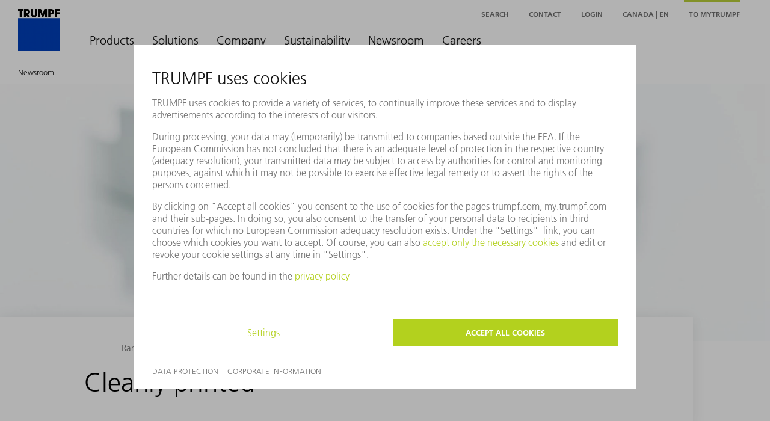

--- FILE ---
content_type: text/html; charset=utf-8
request_url: https://www.trumpf.com/en_CA/newsroom/stories/cleanly-printed/
body_size: 17395
content:
<!DOCTYPE html>
<html dir="ltr" lang="en-CA">
<head>

<meta charset="utf-8">
<!-- 
	This website is powered by TYPO3 - inspiring people to share!
	TYPO3 is a free open source Content Management Framework initially created by Kasper Skaarhoj and licensed under GNU/GPL.
	TYPO3 is copyright 1998-2026 of Kasper Skaarhoj. Extensions are copyright of their respective owners.
	Information and contribution at https://typo3.org/
-->

<base href="/">
<link rel="icon" href="/_assets/c6f81dd72b876bbc6ea1c443ba1feb37/Icons/trumpf_logo.ico" type="image/vnd.microsoft.icon">
<title>Cleanly printed | TRUMPF</title>
<meta http-equiv="x-ua-compatible" content="IE=edge,chrome=1" />
<meta name="generator" content="TYPO3 CMS" />
<meta name="description" content="In a project with USB-Düsen and Heilbronn University, TRUMPF has optimized sewer cleaning nozzles for 3D printing." />
<meta name="robots" content="index,follow" />
<meta name="viewport" content="width=device-width, user-scalable=no, initial-scale=1.0" />
<meta property="og:title" content="Cleanly printed" />
<meta property="og:description" content="In a project with USB-Düsen and Heilbronn University, TRUMPF has optimized sewer cleaning nozzles for 3D printing." />
<meta property="og:type" content="website" />
<meta property="og:image" content="https://www.trumpf.com/_assets/c6f81dd72b876bbc6ea1c443ba1feb37/Images/nav/trumpf_logo.svg" />
<meta name="twitter:card" content="summary" />
<meta name="twitter:title" content="Cleanly printed" />
<meta name="twitter:description" content="In a project with USB-Düsen and Heilbronn University, TRUMPF has optimized sewer cleaning nozzles for 3D printing." />
<meta name="twitter:creator" content="@trumpf_news" />
<meta name="twitter:image" content="https://www.trumpf.com/_assets/c6f81dd72b876bbc6ea1c443ba1feb37/Images/nav/trumpf_logo.svg" />
<meta name="google-site-verification" content="efu4U7SqFk4wWLpsiVDQ_9sBxp1LzuV14c2l-KGaTMw" />
<meta name="msvalidate.01" content="2D13491F012F2BE4FD018595862DBE08" />
<meta name="naver-site-verification" content="ebf3855f07b0a284c028fc256280419f7beb2045" />
<meta name="yandex-verification" content="15347244573b1832" />
<meta name="facebook-domain-verification" content="5h3j3ila133sg8xia2p6x2mlhiwoeq" />
<meta name="ux-ui-license-key" content="Trumpf_Portal-tgNBIdTLt6sISWwWg3WyoLZXQMh3kQX6--XsGeiU07M99OT6q7YsxG-hPb1ANAmQRrmCsAyLDIotOMzuTHrvaQ" />

<link rel="stylesheet" href="/_assets/5d8b9f09679dc63b809d410272f2c8ce/Css/frontend.min.css?1755868097" media="all">
<link rel="stylesheet" href="/_assets/da037883643583719ff1c16a170c14d9/Css/shariff.complete.css?1675427052" media="all">
<link rel="stylesheet" href="/_assets/c6f81dd72b876bbc6ea1c443ba1feb37/Css/style-critical.min.css?1769070947" media="all">
<link rel="stylesheet" href="https://cdn.trumpf.com/ux.ui/6.15.0/dist/themes/web/web.css" media="all">
<link rel="stylesheet" href="https://cdn.trumpf.com/ux.ui/6.15.0/dist/ux-ui/ux-ui.css" media="all">
<link rel="stylesheet" href="https://cdn.trumpf.com/ux.ui/6.15.0/dist/grid/grid.css" media="all">
<link rel="stylesheet" href="https://cdn.trumpf.com/ux.integration-web-styleguide/5.101.1/dist/ux-iws/ux-iws.css" media="all">
<link rel="stylesheet" href="/patternlab/Css/frutiger.css?1769070947" media="all">




<script>
/*<![CDATA[*/
/*TS_inlineJS*/
var googleTagManagerId = "GTM-MHWBGV2";var googleAnalyticsId = "UA-108385725-1";            /* Google Analytics Optout */
            var disableStr = 'ga-disable-' + googleAnalyticsId;
            if (document.cookie.indexOf(disableStr + '=true') > -1) {
                window[disableStr] = true;
            }
            function gaOptout() {
                document.cookie = disableStr + '=true; expires=Thu, 31 Dec 2099 23:59:59 UTC; path=/';
                window[disableStr] = true;
            }            var includeChinaTrackingScripts = false;

/*]]>*/
</script>

<script src="https://cdn.trumpf.com/ux.ui-cookie-consent/2.x/dist/ux-ui-cookie-consent.min.js" defer></script>        <script type="module" src="https://cdn.trumpf.com/ux.ui/6.15.0/dist/ux-ui/ux-ui.esm.js"></script>
        <script nomodule="" src="https://cdn.trumpf.com/ux.ui/6.15.0/dist/ux-ui/ux-ui.js"></script>

        <script type="module" src="https://cdn.trumpf.com/ux.ui-widgets/5.3.3/dist/ux-ui-widgets/ux-ui-widgets.esm.js"></script>

        <script type="module" src="https://cdn.trumpf.com/ux.integration-web-styleguide/5.101.1/dist/ux-iws/ux-iws.esm.js"></script>
        <script nomodule="" src="https://cdn.trumpf.com/ux.integration-web-styleguide/5.101.1/dist/ux-iws/ux-iws.js"></script>        <script data-main="/patternlab/JavaScript/app.min.js" src="/patternlab/JavaScript/require.js"></script><link rel="profile" href="http://a9.com/-/spec/opensearch/1.1/" />
			<link rel="search"
				  type="application/opensearchdescription+xml"
				  href="https://www.trumpf.com/en_CA/opensearch.html"
				  title="Website Search"
			/>
<link rel="preconnect" href="https://cdn.trumpf.com">
<link rel="preconnect" href="https://www.googletagmanager.com">
<link rel="apple-touch-icon" href="https://cdn.trumpf.com/ux.integration-web-styleguide/5.101.1/static/favicon/apple-touch-icon.png" />
<link rel="apple-touch-icon" sizes="72x72" href="https://cdn.trumpf.com/ux.integration-web-styleguide/5.101.1/static/favicon/apple-touch-icon72.png" />
<link rel="apple-touch-icon" sizes="114x114" href="https://cdn.trumpf.com/ux.integration-web-styleguide/5.101.1/static/favicon/apple-touch-icon114.png" />
<link rel="apple-touch-icon" sizes="144x144" href="https://cdn.trumpf.com/ux.integration-web-styleguide/5.101.1/static/favicon/apple-touch-icon144.png" />
<link rel="canonical" href="https://www.trumpf.com/en_CA/newsroom/stories/cleanly-printed/"/>

<link rel="alternate" hreflang="de-DE" href="https://www.trumpf.com/de_DE/newsroom/stories/sauber-gedruckt/"/>
<link rel="alternate" hreflang="de-AT" href="https://www.trumpf.com/de_AT/newsroom/stories/sauber-gedruckt/"/>
<link rel="alternate" hreflang="de-CH" href="https://www.trumpf.com/de_CH/newsroom/stories/sauber-gedruckt/"/>
<link rel="alternate" hreflang="en-US" href="https://www.trumpf.com/en_US/newsroom/stories/cleanly-printed/"/>
<link rel="alternate" hreflang="en-GB" href="https://www.trumpf.com/en_GB/newsroom/stories/cleanly-printed/"/>
<link rel="alternate" hreflang="en-IN" href="https://www.trumpf.com/en_IN/newsroom/stories/cleanly-printed/"/>
<link rel="alternate" hreflang="en-CA" href="https://www.trumpf.com/en_CA/newsroom/stories/cleanly-printed/"/>
<link rel="alternate" hreflang="en-SG" href="https://www.trumpf.com/en_SG/newsroom/stories/cleanly-printed/"/>
<link rel="alternate" hreflang="en-CN" href="https://www.trumpf.cn/en_CN/newsroom/stories/cleanly-printed/"/>
<link rel="alternate" hreflang="fr-FR" href="https://www.trumpf.com/fr_FR/newsroom/histoires/cleanly-printed/"/>
<link rel="alternate" hreflang="fr-CH" href="https://www.trumpf.com/fr_CH/newsroom/histoires/cleanly-printed/"/>
<link rel="alternate" hreflang="es-ES" href="https://www.trumpf.com/es_ES/newsroom/historias/cleanly-printed/"/>
<link rel="alternate" hreflang="es-MX" href="https://www.trumpf.com/es_MX/newsroom/historias/cleanly-printed/"/>
<link rel="alternate" hreflang="it-IT" href="https://www.trumpf.com/it_IT/newsroom/storie/cleanly-printed/"/>
<link rel="alternate" hreflang="nl-NL" href="https://www.trumpf.com/nl_NL/newsroom/stories/cleanly-printed/"/>
<link rel="alternate" hreflang="pl-PL" href="https://www.trumpf.com/pl_PL/newsroom/historie/cleanly-printed/"/>
<link rel="alternate" hreflang="sv-SE" href="https://www.trumpf.com/sv_SE/newsroom/beraettelser/sauber-gedruckt/"/>
<link rel="alternate" hreflang="sk-SK" href="https://www.trumpf.com/sk_SK/newsroom/pribehy/cleanly-printed/"/>
<link rel="alternate" hreflang="pt-PT" href="https://www.trumpf.com/pt_PT/redacao/stories/cleanly-printed/"/>
<link rel="alternate" hreflang="pt-BR" href="https://www.trumpf.com/pt_BR/redacao/stories/cleanly-printed/"/>
<link rel="alternate" hreflang="cs-CZ" href="https://www.trumpf.com/cs_CZ/newsroom/pribehy/cleanly-printed/"/>
<link rel="alternate" hreflang="tr-TR" href="https://www.trumpf.com/tr_TR/newsroom/hikayeler/cleanly-printed/"/>
<link rel="alternate" hreflang="hu-HU" href="https://www.trumpf.com/hu_HU/newsroom/toertenetek/cleanly-printed/"/>
<link rel="alternate" hreflang="bg-BG" href="https://www.trumpf.com/bg_BG/newsroom/stories/cleanly-printed/"/>
<link rel="alternate" hreflang="ro-RO" href="https://www.trumpf.com/ro_RO/noutati/articole/cleanly-printed/"/>
<link rel="alternate" hreflang="id-ID" href="https://www.trumpf.com/id_ID/newsroom/stories/cleanly-printed/"/>
<link rel="alternate" hreflang="ja-JP" href="https://www.trumpf.com/ja_JP/%E3%83%8B%E3%83%A5%E3%83%BC%E3%82%B9%E3%83%AB%E3%83%BC%E3%83%A0/%E3%82%B9%E3%83%88%E3%83%BC%E3%83%AA%E3%83%BC/cleanly-printed/"/>
<link rel="alternate" hreflang="ko-KR" href="https://www.trumpf.com/ko_KR/%EB%89%B4%EC%8A%A4%EB%A3%B8/%EC%8A%A4%ED%86%A0%EB%A6%AC/cleanly-printed/"/>
<link rel="alternate" hreflang="th-TH" href="https://www.trumpf.com/th_TH/newsroom/stories/cleanly-printed/"/>
<link rel="alternate" hreflang="vi-VN" href="https://www.trumpf.com/vi_VN/newsroom/stories/cleanly-printed/"/>
<link rel="alternate" hreflang="zh-TW" href="https://www.trumpf.com/zh_TW/newsroom/%E6%95%85%E4%BA%8B/cleanly-printed/"/>
<link rel="alternate" hreflang="zh-CN" href="https://www.trumpf.cn/zh_CN/newsroom/stories/cleanly-printed/"/>
<link rel="alternate" hreflang="de" href="https://www.trumpf.com/de_INT/newsroom/stories/sauber-gedruckt/"/>
<link rel="alternate" hreflang="en" href="https://www.trumpf.com/en_INT/newsroom/stories/cleanly-printed/"/>
<link rel="alternate" hreflang="fr" href="https://www.trumpf.com/fr_INT/newsroom/histoires/cleanly-printed/"/>
<link rel="alternate" hreflang="es" href="https://www.trumpf.com/es_INT/newsroom/historias/cleanly-printed/"/>
<link rel="alternate" hreflang="zh" href="https://www.trumpf.com/zh_INT/newsroom/stories/cleanly-printed/"/>
<link rel="alternate" hreflang="x-default" href="https://www.trumpf.com/de_INT/newsroom/stories/sauber-gedruckt/"/>
</head>
<body>
<!-- Google Tag Manager (noscript) -->
<noscript><iframe src="https://www.googletagmanager.com/ns.html?id=GTM-MHWBGV2"
height="0" width="0" style="display:none;visibility:hidden"></iframe></noscript>
<!-- End Google Tag Manager (noscript) -->
<ux-iws-locale-selection-banner
    url="/api/common/language-overlay/2.0/getlanguageoverlay/?pageUid=3680"></ux-iws-locale-selection-banner>


<div id="pageWrapper" class="ux-iws-page-wrapper">
    





<ux-iws-header type="trumpf">
    
    <div slot="header" class="ux-iws-header__main-wrapper">
        <a class="ux-iws-header__logo" href="/en_CA/">
            <img alt="Trumpf" src="/_assets/c6f81dd72b876bbc6ea1c443ba1feb37/Images/nav/logo.png" width="259" height="258" />
        </a>
        





        <ux-iws-navigation-locale-selection
                close-text="Close"
                accept-text="Apply"
                async-url="/api/common/country-selection/1.0/getlanguages/?pageUid=3680&amp;url=%2Fnewsroom%2Fstories%2Fcleanly-printed%2F&amp;locale=en_CA">
            <div slot="headline" class="ux-text-headline ux-text-headline--medium">
                Country/region and language selection
            </div>
            
        </ux-iws-navigation-locale-selection>
    

        <div class="ux-iws-header__navigation-wrapper">
            <ux-iws-nav back-button-text="Back">
                
                        


<nav slot="navigation">
    <ul class="ux-iws-nav__lvl1">
        
            <li class="ux-iws-nav__lvl1-item">
                <a href="/en_CA/products/">Products</a>
                
                    <ul class="ux-iws-nav__lvl2">
                        
                            <li class="ux-iws-nav__lvl2-item ux-iws-nav__lvl2-item--overview ux-iws-nav--not-active">
                                <a href="/en_CA/products/">Overview Products</a>
                            </li>
                        
                        
                            <li class="ux-iws-nav__lvl2-item">
                                <a href="/en_CA/products/machines-systems/">Machines &amp; systems</a>
                                
                                    <ul class="ux-iws-nav__lvl3-wrapper">
                                        
                                        
                                                
                                                
                                                    
                                                
                                                    
                                                
                                                    
                                                
                                                    
                                                
                                                    
                                                
                                                    
                                                
                                                    
                                                
                                                    
                                                
                                                    
                                                
                                                    
                                                
                                                    
                                                
                                                
                                                        
                                                                
                                                            
                                                        
                                                            <ul class="ux-iws-nav__lvl3">
                                                                
                                                                    <li class="ux-iws-nav__lvl3-item ux-iws-nav__lvl3-item--overview">
                                                                        <a href="/en_CA/products/machines-systems/">
                                                                            Overview Machines &amp; systems
                                                                        </a>
                                                                    </li>
                                                                
                                                                
                                                                    <li class="ux-iws-nav__lvl3-item">
                                                                        <a href="/en_CA/products/machines-systems/2d-laser-cutting-machines/">2D laser cutting machines</a>
                                                                    </li>
                                                                
                                                                    <li class="ux-iws-nav__lvl3-item">
                                                                        <a href="/en_CA/products/machines-systems/3d-laser-cutting-machines/">3D laser cutting machines</a>
                                                                    </li>
                                                                
                                                                    <li class="ux-iws-nav__lvl3-item">
                                                                        <a href="/en_CA/products/machines-systems/laser-welding-systems-and-arc-welding-cells/">Laser welding systems and arc welding cells</a>
                                                                    </li>
                                                                
                                                                    <li class="ux-iws-nav__lvl3-item">
                                                                        <a href="/en_CA/products/machines-systems/laser-tube-cutting-machines/">Laser tube cutting machines</a>
                                                                    </li>
                                                                
                                                            </ul>
                                                        
                                                            <ul class="ux-iws-nav__lvl3">
                                                                
                                                                
                                                                    <li class="ux-iws-nav__lvl3-item">
                                                                        <a href="/en_CA/products/machines-systems/marking-systems/">Marking systems</a>
                                                                    </li>
                                                                
                                                                    <li class="ux-iws-nav__lvl3-item">
                                                                        <a href="/en_CA/products/machines-systems/additive-production-systems/">Additive production systems</a>
                                                                    </li>
                                                                
                                                                    <li class="ux-iws-nav__lvl3-item">
                                                                        <a href="/en_CA/products/machines-systems/punching-machines/">Punching machines</a>
                                                                    </li>
                                                                
                                                                    <li class="ux-iws-nav__lvl3-item">
                                                                        <a href="/en_CA/products/machines-systems/punch-laser-machines/">Punch laser machines</a>
                                                                    </li>
                                                                
                                                            </ul>
                                                        
                                                            <ul class="ux-iws-nav__lvl3">
                                                                
                                                                
                                                                    <li class="ux-iws-nav__lvl3-item">
                                                                        <a href="/en_CA/products/machines-systems/bending-machines/">Bending machines</a>
                                                                    </li>
                                                                
                                                                    <li class="ux-iws-nav__lvl3-item">
                                                                        <a href="/en_CA/products/machines-systems/storage-systems/">Storage systems</a>
                                                                    </li>
                                                                
                                                                    <li class="ux-iws-nav__lvl3-item">
                                                                        <a href="/en_CA/products/machines-systems/automation/">Automation</a>
                                                                    </li>
                                                                
                                                            </ul>
                                                        
                                                    
                                            
                                    </ul>
                                
                            </li>
                        
                            <li class="ux-iws-nav__lvl2-item">
                                <a href="/en_CA/products/lasers/">Lasers</a>
                                
                                    <ul class="ux-iws-nav__lvl3-wrapper">
                                        
                                        
                                                
                                                
                                                    
                                                        
                                                    
                                                
                                                    
                                                
                                                    
                                                
                                                
                                                        <div class="ux-iws-nav__lvl3-wrapper">
                                                            <ul class="ux-iws-nav__lvl3">
                                                                
                                                                    
                                                                        <li class="ux-iws-nav__lvl3-item ux-iws-nav__lvl3-item--overview">
                                                                            <a href="/en_CA/products/lasers/">
                                                                                Overview Lasers
                                                                            </a>
                                                                        </li>
                                                                    
                                                                    <li class="ux-iws-nav__lvl3-item">
                                                                        <a href="/en_CA/products/lasers/beam-sources/">Beam sources</a>
                                                                        
                                                                                <div class="ux-iws-nav__lvl4-wrapper">
                                                                                    <ul class="ux-iws-nav__lvl4">
                                                                                        
                                                                                            
                                                                                                <li class="ux-iws-nav__lvl4-item ux-iws-nav__lvl4-item--overview">
                                                                                                    <a href="/en_CA/products/lasers/beam-sources/">
                                                                                                        Overview Beam sources
                                                                                                    </a>
                                                                                                </li>
                                                                                            
                                                                                            
                                                                                                    
                                                                                                            <li class="ux-iws-nav__lvl4-item ux-iws-nav__lvl4-item--subheadline">
                                                                                                                According to application
                                                                                                            </li>
                                                                                                        
                                                                                                    
                                                                                                        <li class="ux-iws-nav__lvl4-item">
                                                                                                            <a href="/en_CA/products/lasers/beam-sources/laser-for-welding/">Laser for welding</a>
                                                                                                        </li>
                                                                                                    
                                                                                                        <li class="ux-iws-nav__lvl4-item">
                                                                                                            <a href="/en_CA/products/lasers/beam-sources/laser-for-cutting/">Laser for cutting</a>
                                                                                                        </li>
                                                                                                    
                                                                                                        <li class="ux-iws-nav__lvl4-item">
                                                                                                            <a href="/en_CA/products/lasers/beam-sources/laser-for-marking/">Laser for marking</a>
                                                                                                        </li>
                                                                                                    
                                                                                                        <li class="ux-iws-nav__lvl4-item">
                                                                                                            <a href="/en_CA/products/lasers/beam-sources/laser-for-surface-processing/">Laser for surface processing</a>
                                                                                                        </li>
                                                                                                    
                                                                                                        <li class="ux-iws-nav__lvl4-item">
                                                                                                            <a href="/en_CA/products/lasers/beam-sources/laser-for-microprocessing/">Laser for microprocessing</a>
                                                                                                        </li>
                                                                                                    
                                                                                                        <li class="ux-iws-nav__lvl4-item">
                                                                                                            <a href="/en_CA/products/lasers/beam-sources/scientific-lasers/">Scientific lasers</a>
                                                                                                        </li>
                                                                                                    
                                                                                                
                                                                                        
                                                                                            
                                                                                            
                                                                                                    
                                                                                                            </ul>
                                                                                                            <ul class="ux-iws-nav__lvl4">
                                                                                                                <li class="ux-iws-nav__lvl4-item ux-iws-nav__lvl4-item--subheadline">
                                                                                                                   By technology
                                                                                                                </li>
                                                                                                        
                                                                                                    
                                                                                                        <li class="ux-iws-nav__lvl4-item">
                                                                                                            <a href="/en_CA/products/lasers/beam-sources/cw-laser/">CW laser</a>
                                                                                                        </li>
                                                                                                    
                                                                                                        <li class="ux-iws-nav__lvl4-item">
                                                                                                            <a href="/en_CA/products/lasers/beam-sources/short-pulse-lasers/">Short-pulse lasers</a>
                                                                                                        </li>
                                                                                                    
                                                                                                        <li class="ux-iws-nav__lvl4-item">
                                                                                                            <a href="/en_CA/products/lasers/beam-sources/ultrashort-pulse-laser/">Ultrashort pulse laser</a>
                                                                                                        </li>
                                                                                                    
                                                                                                
                                                                                        
                                                                                    </ul>
                                                                                </div>
                                                                            
                                                                    </li>
                                                                
                                                                    
                                                                    <li class="ux-iws-nav__lvl3-item">
                                                                        <a href="/en_CA/products/lasers/sensor-system/">Sensor system</a>
                                                                        
                                                                                <div class="ux-iws-nav__lvl4-wrapper">
                                                                                    <ul class="ux-iws-nav__lvl4">
                                                                                        
                                                                                            
                                                                                                <li class="ux-iws-nav__lvl4-item ux-iws-nav__lvl4-item--overview">
                                                                                                    <a href="/en_CA/products/lasers/sensor-system/">
                                                                                                        Overview Sensor system
                                                                                                    </a>
                                                                                                </li>
                                                                                            
                                                                                            
                                                                                                    <li class="ux-iws-nav__lvl4-item">
                                                                                                        <a href="/en_CA/products/lasers/sensor-system/image-processing-for-cutting-welding-applications/">Image processing for cutting/welding applications</a>
                                                                                                    </li>
                                                                                                
                                                                                        
                                                                                            
                                                                                            
                                                                                                    <li class="ux-iws-nav__lvl4-item">
                                                                                                        <a href="/en_CA/products/lasers/sensor-system/image-processing-marking-applications/">Image processing - marking applications</a>
                                                                                                    </li>
                                                                                                
                                                                                        
                                                                                            
                                                                                            
                                                                                                    <li class="ux-iws-nav__lvl4-item">
                                                                                                        <a href="/en_CA/products/lasers/sensor-system/3d-characteristics-recognition/">3D characteristics recognition</a>
                                                                                                    </li>
                                                                                                
                                                                                        
                                                                                            
                                                                                            
                                                                                                    <li class="ux-iws-nav__lvl4-item">
                                                                                                        <a href="/en_CA/products/lasers/sensor-system/visionline-oct-check/">VisionLine OCT Check</a>
                                                                                                    </li>
                                                                                                
                                                                                        
                                                                                            
                                                                                            
                                                                                                    <li class="ux-iws-nav__lvl4-item">
                                                                                                        <a href="/en_CA/products/lasers/sensor-system/melt-travel-monitor/">Melt travel monitor</a>
                                                                                                    </li>
                                                                                                
                                                                                        
                                                                                            
                                                                                            
                                                                                                    <li class="ux-iws-nav__lvl4-item">
                                                                                                        <a href="/en_CA/products/lasers/sensor-system/calibration/">Calibration</a>
                                                                                                    </li>
                                                                                                
                                                                                        
                                                                                    </ul>
                                                                                </div>
                                                                            
                                                                    </li>
                                                                
                                                                    
                                                                    <li class="ux-iws-nav__lvl3-item">
                                                                        <a href="/en_CA/products/lasers/processing-optics/">Processing optics</a>
                                                                        
                                                                                <div class="ux-iws-nav__lvl4-wrapper">
                                                                                    <ul class="ux-iws-nav__lvl4">
                                                                                        
                                                                                            
                                                                                                <li class="ux-iws-nav__lvl4-item ux-iws-nav__lvl4-item--overview">
                                                                                                    <a href="/en_CA/products/lasers/processing-optics/">
                                                                                                        Overview Processing optics
                                                                                                    </a>
                                                                                                </li>
                                                                                            
                                                                                            
                                                                                                    <li class="ux-iws-nav__lvl4-item">
                                                                                                        <a href="/en_CA/products/lasers/processing-optics/focusing-optics/">Focusing optics</a>
                                                                                                    </li>
                                                                                                
                                                                                        
                                                                                            
                                                                                            
                                                                                                    <li class="ux-iws-nav__lvl4-item">
                                                                                                        <a href="/en_CA/products/lasers/processing-optics/programmable-focusing-optics/">Programmable focusing optics</a>
                                                                                                    </li>
                                                                                                
                                                                                        
                                                                                            
                                                                                            
                                                                                                    <li class="ux-iws-nav__lvl4-item">
                                                                                                        <a href="/en_CA/products/lasers/processing-optics/top-product-group/">TOP product group</a>
                                                                                                    </li>
                                                                                                
                                                                                        
                                                                                    </ul>
                                                                                </div>
                                                                            
                                                                    </li>
                                                                
                                                            </ul>
                                                        </div>
                                                    
                                            
                                    </ul>
                                
                            </li>
                        
                            <li class="ux-iws-nav__lvl2-item">
                                <a href="/en_CA/products/power-electronics/">Power electronics</a>
                                
                                    <ul class="ux-iws-nav__lvl3-wrapper">
                                        
                                        
                                                
                                                
                                                    
                                                
                                                    
                                                
                                                    
                                                
                                                    
                                                
                                                
                                                        
                                                                
                                                            
                                                        
                                                            <ul class="ux-iws-nav__lvl3">
                                                                
                                                                    <li class="ux-iws-nav__lvl3-item ux-iws-nav__lvl3-item--overview">
                                                                        <a href="/en_CA/products/power-electronics/">
                                                                            Overview Power electronics
                                                                        </a>
                                                                    </li>
                                                                
                                                                
                                                                    <li class="ux-iws-nav__lvl3-item">
                                                                        <a href="/en_CA/products/power-electronics/plasma-excitation/">Plasma Excitation</a>
                                                                    </li>
                                                                
                                                                    <li class="ux-iws-nav__lvl3-item">
                                                                        <a href="/en_CA/products/power-electronics/inverters/">Inverters</a>
                                                                    </li>
                                                                
                                                            </ul>
                                                        
                                                            <ul class="ux-iws-nav__lvl3">
                                                                
                                                                
                                                                    <li class="ux-iws-nav__lvl3-item">
                                                                        <a href="/en_CA/products/power-electronics/generators-for-industrial-heating/">Generators for industrial heating</a>
                                                                    </li>
                                                                
                                                                    <li class="ux-iws-nav__lvl3-item">
                                                                        <a href="/en_CA/products/power-electronics/microwave-amplifiers/">Microwave amplifiers</a>
                                                                    </li>
                                                                
                                                            </ul>
                                                        
                                                    
                                            
                                    </ul>
                                
                            </li>
                        
                            <li class="ux-iws-nav__lvl2-item">
                                <a href="/en_CA/products/power-tools/">Power tools</a>
                                
                                    <ul class="ux-iws-nav__lvl3-wrapper">
                                        
                                        
                                                
                                                
                                                    
                                                
                                                    
                                                
                                                    
                                                
                                                    
                                                
                                                    
                                                
                                                    
                                                
                                                    
                                                
                                                    
                                                
                                                    
                                                
                                                    
                                                
                                                    
                                                
                                                    
                                                
                                                    
                                                
                                                
                                                        
                                                                
                                                            
                                                        
                                                            <ul class="ux-iws-nav__lvl3">
                                                                
                                                                    <li class="ux-iws-nav__lvl3-item ux-iws-nav__lvl3-item--overview">
                                                                        <a href="/en_CA/products/power-tools/">
                                                                            Overview Power tools
                                                                        </a>
                                                                    </li>
                                                                
                                                                
                                                                    <li class="ux-iws-nav__lvl3-item">
                                                                        <a href="/en_CA/products/power-tools/battery-machines/">Battery machines</a>
                                                                    </li>
                                                                
                                                                    <li class="ux-iws-nav__lvl3-item">
                                                                        <a href="/en_CA/products/power-tools/slitting-shears/">Slitting shears</a>
                                                                    </li>
                                                                
                                                                    <li class="ux-iws-nav__lvl3-item">
                                                                        <a href="/en_CA/products/power-tools/shear-cutting/">Shear cutting</a>
                                                                    </li>
                                                                
                                                                    <li class="ux-iws-nav__lvl3-item">
                                                                        <a href="/en_CA/products/power-tools/nibbler/">Nibbler</a>
                                                                    </li>
                                                                
                                                                    <li class="ux-iws-nav__lvl3-item">
                                                                        <a href="/en_CA/products/power-tools/profile-nibbler/">Profile nibbler</a>
                                                                    </li>
                                                                
                                                            </ul>
                                                        
                                                            <ul class="ux-iws-nav__lvl3">
                                                                
                                                                
                                                                    <li class="ux-iws-nav__lvl3-item">
                                                                        <a href="/en_CA/products/power-tools/panel-cutter/">Panel cutter</a>
                                                                    </li>
                                                                
                                                                    <li class="ux-iws-nav__lvl3-item">
                                                                        <a href="/en_CA/products/power-tools/seam-locker/">Seam locker</a>
                                                                    </li>
                                                                
                                                                    <li class="ux-iws-nav__lvl3-item">
                                                                        <a href="/en_CA/products/power-tools/power-fastener/">Power fastener</a>
                                                                    </li>
                                                                
                                                                    <li class="ux-iws-nav__lvl3-item">
                                                                        <a href="/en_CA/products/power-tools/deburrers/">Deburrers</a>
                                                                    </li>
                                                                
                                                                    <li class="ux-iws-nav__lvl3-item">
                                                                        <a href="/en_CA/products/power-tools/beveler/">Beveler</a>
                                                                    </li>
                                                                
                                                            </ul>
                                                        
                                                            <ul class="ux-iws-nav__lvl3">
                                                                
                                                                
                                                                    <li class="ux-iws-nav__lvl3-item">
                                                                        <a href="/en_CA/products/power-tools/slat-cleaner/">Slat cleaner</a>
                                                                    </li>
                                                                
                                                                    <li class="ux-iws-nav__lvl3-item">
                                                                        <a href="/en_CA/products/power-tools/part-separator/">Part separator</a>
                                                                    </li>
                                                                
                                                                    <li class="ux-iws-nav__lvl3-item">
                                                                        <a href="/en_CA/products/power-tools/tube-cutter/">Tube Cutter</a>
                                                                    </li>
                                                                
                                                            </ul>
                                                        
                                                    
                                            
                                    </ul>
                                
                            </li>
                        
                            <li class="ux-iws-nav__lvl2-item">
                                <a href="/en_CA/products/software/">Software</a>
                                
                                    <ul class="ux-iws-nav__lvl3-wrapper">
                                        
                                        
                                                
                                                
                                                    
                                                
                                                    
                                                
                                                
                                                        
                                                                
                                                            
                                                        
                                                            <ul class="ux-iws-nav__lvl3">
                                                                
                                                                    <li class="ux-iws-nav__lvl3-item ux-iws-nav__lvl3-item--overview">
                                                                        <a href="/en_CA/products/software/">
                                                                            Overview Software
                                                                        </a>
                                                                    </li>
                                                                
                                                                
                                                                    <li class="ux-iws-nav__lvl3-item">
                                                                        <a href="/en_CA/products/software/oseon/">Oseon</a>
                                                                    </li>
                                                                
                                                                    <li class="ux-iws-nav__lvl3-item">
                                                                        <a href="/en_CA/products/software/programming-software/">Programming software</a>
                                                                    </li>
                                                                
                                                            </ul>
                                                        
                                                    
                                            
                                    </ul>
                                
                            </li>
                        
                            <li class="ux-iws-nav__lvl2-item">
                                <a href="/en_CA/products/services/">Services</a>
                                
                            </li>
                        

                        
                    </ul>
                
            </li>
        
            <li class="ux-iws-nav__lvl1-item">
                <a href="/en_CA/solutions/">Solutions</a>
                
                    <ul class="ux-iws-nav__lvl2">
                        
                            <li class="ux-iws-nav__lvl2-item ux-iws-nav__lvl2-item--overview ux-iws-nav--not-active">
                                <a href="/en_CA/solutions/">Overview Solutions</a>
                            </li>
                        
                        
                            <li class="ux-iws-nav__lvl2-item">
                                <a href="/en_CA/solutions/smart-factory/">Smart Factory</a>
                                
                            </li>
                        
                            <li class="ux-iws-nav__lvl2-item">
                                <a href="/en_CA/solutions/smart-factory-consulting/">Smart Factory Consulting</a>
                                
                            </li>
                        
                            <li class="ux-iws-nav__lvl2-item">
                                <a href="/en_CA/solutions/applications/">Applications</a>
                                
                                    <ul class="ux-iws-nav__lvl3-wrapper">
                                        
                                        
                                                
                                                
                                                    
                                                
                                                    
                                                
                                                    
                                                
                                                    
                                                
                                                    
                                                
                                                    
                                                
                                                    
                                                
                                                    
                                                
                                                    
                                                
                                                    
                                                
                                                    
                                                
                                                    
                                                
                                                    
                                                
                                                    
                                                
                                                
                                                        
                                                                
                                                            
                                                        
                                                            <ul class="ux-iws-nav__lvl3">
                                                                
                                                                    <li class="ux-iws-nav__lvl3-item ux-iws-nav__lvl3-item--overview">
                                                                        <a href="/en_CA/solutions/applications/">
                                                                            Overview Applications
                                                                        </a>
                                                                    </li>
                                                                
                                                                
                                                                    <li class="ux-iws-nav__lvl3-item">
                                                                        <a href="/en_CA/solutions/applications/bending/">Bending</a>
                                                                    </li>
                                                                
                                                                    <li class="ux-iws-nav__lvl3-item">
                                                                        <a href="/en_CA/solutions/applications/euv-lithography/">EUV lithography</a>
                                                                    </li>
                                                                
                                                                    <li class="ux-iws-nav__lvl3-item">
                                                                        <a href="/en_CA/solutions/applications/induction-heating/">Induction heating</a>
                                                                    </li>
                                                                
                                                                    <li class="ux-iws-nav__lvl3-item">
                                                                        <a href="/en_CA/solutions/applications/process-bevelling-deburrers-and-bevellers/">Edge forming</a>
                                                                    </li>
                                                                
                                                                    <li class="ux-iws-nav__lvl3-item">
                                                                        <a href="/en_CA/solutions/applications/laser-marking/">Laser marking</a>
                                                                    </li>
                                                                
                                                            </ul>
                                                        
                                                            <ul class="ux-iws-nav__lvl3">
                                                                
                                                                
                                                                    <li class="ux-iws-nav__lvl3-item">
                                                                        <a href="/en_CA/solutions/applications/laser-cutting/">Laser cutting</a>
                                                                    </li>
                                                                
                                                                    <li class="ux-iws-nav__lvl3-item">
                                                                        <a href="/en_CA/solutions/applications/laser-welding/">Laser welding</a>
                                                                    </li>
                                                                
                                                                    <li class="ux-iws-nav__lvl3-item">
                                                                        <a href="/en_CA/solutions/applications/laser-welding/arc-welding/">Arc welding</a>
                                                                    </li>
                                                                
                                                                    <li class="ux-iws-nav__lvl3-item">
                                                                        <a href="/en_CA/solutions/applications/microprocessing/">Microprocessing</a>
                                                                    </li>
                                                                
                                                                    <li class="ux-iws-nav__lvl3-item">
                                                                        <a href="/en_CA/solutions/applications/surface-processing-with-the-laser/">Surface processing with the laser</a>
                                                                    </li>
                                                                
                                                            </ul>
                                                        
                                                            <ul class="ux-iws-nav__lvl3">
                                                                
                                                                
                                                                    <li class="ux-iws-nav__lvl3-item">
                                                                        <a href="/en_CA/solutions/applications/plasma-technology/">Plasma technology</a>
                                                                    </li>
                                                                
                                                                    <li class="ux-iws-nav__lvl3-item">
                                                                        <a href="/en_CA/solutions/applications/punching-and-nibbling/">Punching and nibbling</a>
                                                                    </li>
                                                                
                                                                    <li class="ux-iws-nav__lvl3-item">
                                                                        <a href="/en_CA/solutions/applications/process-cutting-shears-slitting-shears-and-nibblers/">Cutting</a>
                                                                    </li>
                                                                
                                                                    <li class="ux-iws-nav__lvl3-item">
                                                                        <a href="/en_CA/solutions/applications/process-fastening-seam-lockers-and-power-fasteners/">Joining</a>
                                                                    </li>
                                                                
                                                            </ul>
                                                        
                                                    
                                            
                                    </ul>
                                
                            </li>
                        
                            <li class="ux-iws-nav__lvl2-item">
                                <a href="/en_CA/solutions/industries/">Industries</a>
                                
                                    <ul class="ux-iws-nav__lvl3-wrapper">
                                        
                                        
                                                
                                                
                                                    
                                                
                                                    
                                                
                                                    
                                                
                                                    
                                                
                                                    
                                                
                                                    
                                                
                                                    
                                                
                                                    
                                                
                                                    
                                                
                                                    
                                                
                                                    
                                                
                                                    
                                                
                                                    
                                                
                                                
                                                        
                                                                
                                                            
                                                        
                                                            <ul class="ux-iws-nav__lvl3">
                                                                
                                                                    <li class="ux-iws-nav__lvl3-item ux-iws-nav__lvl3-item--overview">
                                                                        <a href="/en_CA/solutions/industries/">
                                                                            Overview Industries
                                                                        </a>
                                                                    </li>
                                                                
                                                                
                                                                    <li class="ux-iws-nav__lvl3-item">
                                                                        <a href="/en_CA/solutions/industries/automotive/">Automotive</a>
                                                                    </li>
                                                                
                                                                    <li class="ux-iws-nav__lvl3-item">
                                                                        <a href="/en_CA/solutions/industries/construction-industry/">Construction industry</a>
                                                                    </li>
                                                                
                                                                    <li class="ux-iws-nav__lvl3-item">
                                                                        <a href="/en_CA/solutions/industries/sheet-metal-processing/">Sheet metal processing</a>
                                                                    </li>
                                                                
                                                                    <li class="ux-iws-nav__lvl3-item">
                                                                        <a href="/en_CA/solutions/industries/displays/">Displays</a>
                                                                    </li>
                                                                
                                                                    <li class="ux-iws-nav__lvl3-item">
                                                                        <a href="/en_CA/solutions/industries/electronics/">Electronics</a>
                                                                    </li>
                                                                
                                                            </ul>
                                                        
                                                            <ul class="ux-iws-nav__lvl3">
                                                                
                                                                
                                                                    <li class="ux-iws-nav__lvl3-item">
                                                                        <a href="/en_CA/solutions/industries/air-conditioning-and-energy-technology/">Air conditioning and energy technology</a>
                                                                    </li>
                                                                
                                                                    <li class="ux-iws-nav__lvl3-item">
                                                                        <a href="/en_CA/solutions/industries/aviation-and-aerospace/">Aviation and aerospace</a>
                                                                    </li>
                                                                
                                                                    <li class="ux-iws-nav__lvl3-item">
                                                                        <a href="/en_CA/solutions/industries/machine-and-systems-engineering/">Machine and systems engineering</a>
                                                                    </li>
                                                                
                                                                    <li class="ux-iws-nav__lvl3-item">
                                                                        <a href="/en_CA/solutions/industries/medical-technology/">Medical technology</a>
                                                                    </li>
                                                                
                                                                    <li class="ux-iws-nav__lvl3-item">
                                                                        <a href="/en_CA/solutions/industries/commercial-vehicles-and-transportation/">Commercial vehicles and transportation</a>
                                                                    </li>
                                                                
                                                            </ul>
                                                        
                                                            <ul class="ux-iws-nav__lvl3">
                                                                
                                                                
                                                                    <li class="ux-iws-nav__lvl3-item">
                                                                        <a href="/en_CA/solutions/industries/photovoltaics/">Photovoltaics</a>
                                                                    </li>
                                                                
                                                                    <li class="ux-iws-nav__lvl3-item">
                                                                        <a href="/en_CA/solutions/industries/watch-and-jewelry-industry/">Watch and jewelry industry</a>
                                                                    </li>
                                                                
                                                                    <li class="ux-iws-nav__lvl3-item">
                                                                        <a href="/en_CA/solutions/industries/tool-and-mold-making/">Tool and mold making</a>
                                                                    </li>
                                                                
                                                            </ul>
                                                        
                                                    
                                            
                                    </ul>
                                
                            </li>
                        
                            <li class="ux-iws-nav__lvl2-item">
                                <a href="/en_CA/solutions/success-stories/">Success stories</a>
                                
                            </li>
                        
                            <li class="ux-iws-nav__lvl2-item">
                                <a href="/en_CA/solutions/advantages-of-trumpf-machines/">Advantages of TRUMPF machines</a>
                                
                                    <ul class="ux-iws-nav__lvl3-wrapper">
                                        
                                        
                                                
                                                
                                                    
                                                
                                                    
                                                
                                                    
                                                
                                                    
                                                
                                                    
                                                
                                                    
                                                
                                                
                                                        
                                                                
                                                            
                                                        
                                                            <ul class="ux-iws-nav__lvl3">
                                                                
                                                                    <li class="ux-iws-nav__lvl3-item ux-iws-nav__lvl3-item--overview">
                                                                        <a href="/en_CA/solutions/advantages-of-trumpf-machines/">
                                                                            Overview Advantages of TRUMPF machines
                                                                        </a>
                                                                    </li>
                                                                
                                                                
                                                                    <li class="ux-iws-nav__lvl3-item">
                                                                        <a href="/en_CA/solutions/advantages-of-trumpf-machines/advantages-of-2d-laser-cutting-machines/">Advantages of 2D laser cutting machines</a>
                                                                    </li>
                                                                
                                                                    <li class="ux-iws-nav__lvl3-item">
                                                                        <a href="/en_CA/solutions/advantages-of-trumpf-machines/advantages-of-bending-machines/">Advantages of bending machines</a>
                                                                    </li>
                                                                
                                                                    <li class="ux-iws-nav__lvl3-item">
                                                                        <a href="/en_CA/solutions/advantages-of-trumpf-machines/advantages-of-punching-machines/">Advantages of punching machines</a>
                                                                    </li>
                                                                
                                                            </ul>
                                                        
                                                            <ul class="ux-iws-nav__lvl3">
                                                                
                                                                
                                                                    <li class="ux-iws-nav__lvl3-item">
                                                                        <a href="/en_CA/solutions/advantages-of-trumpf-machines/advantages-of-punch-laser-machines/">Advantages of punch laser machines</a>
                                                                    </li>
                                                                
                                                                    <li class="ux-iws-nav__lvl3-item">
                                                                        <a href="/en_CA/solutions/advantages-of-trumpf-machines/advantages-of-laser-tube-cutting-machines/">Advantages of laser tube cutting machines</a>
                                                                    </li>
                                                                
                                                                    <li class="ux-iws-nav__lvl3-item">
                                                                        <a href="/en_CA/solutions/advantages-of-trumpf-machines/advantages-of-robotic-welding-cells/">Advantages of robotic welding cells</a>
                                                                    </li>
                                                                
                                                            </ul>
                                                        
                                                    
                                            
                                    </ul>
                                
                            </li>
                        

                        
                    </ul>
                
            </li>
        
            <li class="ux-iws-nav__lvl1-item">
                <a href="/en_CA/company/">Company</a>
                
                    <ul class="ux-iws-nav__lvl2">
                        
                            <li class="ux-iws-nav__lvl2-item ux-iws-nav__lvl2-item--overview ux-iws-nav--not-active">
                                <a href="/en_CA/company/">Overview Company</a>
                            </li>
                        
                        
                            <li class="ux-iws-nav__lvl2-item">
                                <a href="/en_CA/company/profile/">Profile</a>
                                
                                    <ul class="ux-iws-nav__lvl3-wrapper">
                                        
                                        
                                                
                                                
                                                    
                                                
                                                    
                                                
                                                    
                                                
                                                    
                                                
                                                    
                                                
                                                
                                                        
                                                                
                                                            
                                                        
                                                            <ul class="ux-iws-nav__lvl3">
                                                                
                                                                    <li class="ux-iws-nav__lvl3-item ux-iws-nav__lvl3-item--overview">
                                                                        <a href="/en_CA/company/profile/">
                                                                            Overview Profile
                                                                        </a>
                                                                    </li>
                                                                
                                                                
                                                                    <li class="ux-iws-nav__lvl3-item">
                                                                        <a href="/en_CA/company/profile/company-profile/">About us</a>
                                                                    </li>
                                                                
                                                                    <li class="ux-iws-nav__lvl3-item">
                                                                        <a href="/en_CA/company/profile/managing-board/">Managing Board</a>
                                                                    </li>
                                                                
                                                                    <li class="ux-iws-nav__lvl3-item">
                                                                        <a href="/en_CA/company/profile/supervisory-board/">Supervisory Board</a>
                                                                    </li>
                                                                
                                                            </ul>
                                                        
                                                            <ul class="ux-iws-nav__lvl3">
                                                                
                                                                
                                                                    <li class="ux-iws-nav__lvl3-item">
                                                                        <a href="/en_CA/company/profile/annual-report/">Annual report</a>
                                                                    </li>
                                                                
                                                                    <li class="ux-iws-nav__lvl3-item">
                                                                        <a href="/en_CA/company/profile/locations/">Locations</a>
                                                                    </li>
                                                                
                                                            </ul>
                                                        
                                                    
                                            
                                    </ul>
                                
                            </li>
                        
                            <li class="ux-iws-nav__lvl2-item">
                                <a href="/en_CA/company/principles/">Principles</a>
                                
                                    <ul class="ux-iws-nav__lvl3-wrapper">
                                        
                                        
                                                
                                                
                                                    
                                                
                                                    
                                                
                                                    
                                                
                                                    
                                                
                                                
                                                        
                                                                
                                                            
                                                        
                                                            <ul class="ux-iws-nav__lvl3">
                                                                
                                                                    <li class="ux-iws-nav__lvl3-item ux-iws-nav__lvl3-item--overview">
                                                                        <a href="/en_CA/company/principles/">
                                                                            Overview Principles
                                                                        </a>
                                                                    </li>
                                                                
                                                                
                                                                    <li class="ux-iws-nav__lvl3-item">
                                                                        <a href="/en_CA/company/principles/company-principles/">Company Principles</a>
                                                                    </li>
                                                                
                                                                    <li class="ux-iws-nav__lvl3-item">
                                                                        <a href="/en_CA/company/principles/quality/">Quality</a>
                                                                    </li>
                                                                
                                                            </ul>
                                                        
                                                            <ul class="ux-iws-nav__lvl3">
                                                                
                                                                
                                                                    <li class="ux-iws-nav__lvl3-item">
                                                                        <a href="/en_CA/company/principles/synchro/">SYNCHRO</a>
                                                                    </li>
                                                                
                                                                    <li class="ux-iws-nav__lvl3-item">
                                                                        <a href="/en_CA/company/principles/suppliers/">Suppliers</a>
                                                                    </li>
                                                                
                                                            </ul>
                                                        
                                                    
                                            
                                    </ul>
                                
                            </li>
                        
                            <li class="ux-iws-nav__lvl2-item">
                                <a href="/en_CA/company/events-and-dates-for-your-calendar/">Events and dates for your calendar</a>
                                
                            </li>
                        
                            <li class="ux-iws-nav__lvl2-item">
                                <a href="/en_CA/company/history/">History</a>
                                
                                    <ul class="ux-iws-nav__lvl3-wrapper">
                                        
                                        
                                                
                                                
                                                    
                                                
                                                    
                                                
                                                    
                                                
                                                    
                                                
                                                    
                                                
                                                    
                                                
                                                    
                                                
                                                    
                                                
                                                    
                                                
                                                    
                                                
                                                    
                                                
                                                
                                                        
                                                                
                                                            
                                                        
                                                            <ul class="ux-iws-nav__lvl3">
                                                                
                                                                    <li class="ux-iws-nav__lvl3-item ux-iws-nav__lvl3-item--overview">
                                                                        <a href="/en_CA/company/history/">
                                                                            Overview History
                                                                        </a>
                                                                    </li>
                                                                
                                                                
                                                                    <li class="ux-iws-nav__lvl3-item">
                                                                        <a href="/en_CA/company/history/2020-today/">2020 - today</a>
                                                                    </li>
                                                                
                                                                    <li class="ux-iws-nav__lvl3-item">
                                                                        <a href="/en_CA/company/history/the-years-2013-2019/">The years 2013-2019</a>
                                                                    </li>
                                                                
                                                                    <li class="ux-iws-nav__lvl3-item">
                                                                        <a href="/en_CA/company/history/2005-2012/">2005-2012</a>
                                                                    </li>
                                                                
                                                                    <li class="ux-iws-nav__lvl3-item">
                                                                        <a href="/en_CA/company/history/1996-2004/">1996-2004</a>
                                                                    </li>
                                                                
                                                            </ul>
                                                        
                                                            <ul class="ux-iws-nav__lvl3">
                                                                
                                                                
                                                                    <li class="ux-iws-nav__lvl3-item">
                                                                        <a href="/en_CA/company/history/1985-1995/">1985-1995</a>
                                                                    </li>
                                                                
                                                                    <li class="ux-iws-nav__lvl3-item">
                                                                        <a href="/en_CA/company/history/1978-1984/">1978-1984</a>
                                                                    </li>
                                                                
                                                                    <li class="ux-iws-nav__lvl3-item">
                                                                        <a href="/en_CA/company/history/1967-1977/">1967-1977</a>
                                                                    </li>
                                                                
                                                                    <li class="ux-iws-nav__lvl3-item">
                                                                        <a href="/en_CA/company/history/1960-1966/">1960-1966</a>
                                                                    </li>
                                                                
                                                            </ul>
                                                        
                                                            <ul class="ux-iws-nav__lvl3">
                                                                
                                                                
                                                                    <li class="ux-iws-nav__lvl3-item">
                                                                        <a href="/en_CA/company/history/1950-1959/">1950-1959</a>
                                                                    </li>
                                                                
                                                                    <li class="ux-iws-nav__lvl3-item">
                                                                        <a href="/en_CA/company/history/1934-1949/">1934-1949</a>
                                                                    </li>
                                                                
                                                                    <li class="ux-iws-nav__lvl3-item">
                                                                        <a href="/en_CA/company/history/1923-1933/">1923-1933</a>
                                                                    </li>
                                                                
                                                            </ul>
                                                        
                                                    
                                            
                                    </ul>
                                
                            </li>
                        
                            <li class="ux-iws-nav__lvl2-item">
                                <a href="/en_CA/company/additional-fields-of-activity/">Additional fields of activity</a>
                                
                                    <ul class="ux-iws-nav__lvl3-wrapper">
                                        
                                        
                                                
                                                
                                                    
                                                
                                                    
                                                
                                                    
                                                
                                                
                                                        
                                                                
                                                            
                                                        
                                                            <ul class="ux-iws-nav__lvl3">
                                                                
                                                                    <li class="ux-iws-nav__lvl3-item ux-iws-nav__lvl3-item--overview">
                                                                        <a href="/en_CA/company/additional-fields-of-activity/">
                                                                            Overview Additional fields of activity
                                                                        </a>
                                                                    </li>
                                                                
                                                                
                                                                    <li class="ux-iws-nav__lvl3-item">
                                                                        <a href="/en_CA/company/additional-fields-of-activity/affiliated-companies-and-other-brands/">Affiliated companies and other brands</a>
                                                                    </li>
                                                                
                                                                    <li class="ux-iws-nav__lvl3-item">
                                                                        <a href="/en_CA/company/additional-fields-of-activity/financial-services/">Financial Services</a>
                                                                    </li>
                                                                
                                                                    <li class="ux-iws-nav__lvl3-item">
                                                                        <a href="/en_CA/company/additional-fields-of-activity/trumpf-venture/">TRUMPF Venture</a>
                                                                    </li>
                                                                
                                                            </ul>
                                                        
                                                    
                                            
                                    </ul>
                                
                            </li>
                        

                        
                    </ul>
                
            </li>
        
            <li class="ux-iws-nav__lvl1-item">
                <a href="/en_CA/sustainability/">Sustainability</a>
                
                    <ul class="ux-iws-nav__lvl2">
                        
                            <li class="ux-iws-nav__lvl2-item ux-iws-nav__lvl2-item--overview ux-iws-nav--not-active">
                                <a href="/en_CA/sustainability/">Overview Sustainability</a>
                            </li>
                        
                        
                            <li class="ux-iws-nav__lvl2-item">
                                <a href="/en_CA/sustainability/climate-action-and-environmental-protection/">Climate action and environmental protection</a>
                                
                                    <ul class="ux-iws-nav__lvl3-wrapper">
                                        
                                        
                                                
                                                
                                                    
                                                
                                                    
                                                
                                                
                                                        
                                                                
                                                            
                                                        
                                                            <ul class="ux-iws-nav__lvl3">
                                                                
                                                                    <li class="ux-iws-nav__lvl3-item ux-iws-nav__lvl3-item--overview">
                                                                        <a href="/en_CA/sustainability/climate-action-and-environmental-protection/">
                                                                            Overview Climate action and environmental protection
                                                                        </a>
                                                                    </li>
                                                                
                                                                
                                                                    <li class="ux-iws-nav__lvl3-item">
                                                                        <a href="/en_CA/sustainability/climate-action-and-environmental-protection/climate-action-at-our-sites/">Climate action at our sites</a>
                                                                    </li>
                                                                
                                                                    <li class="ux-iws-nav__lvl3-item">
                                                                        <a href="/en_CA/sustainability/climate-action-and-environmental-protection/sustainable-production-with-trumpf/">Sustainable production with TRUMPF</a>
                                                                    </li>
                                                                
                                                            </ul>
                                                        
                                                    
                                            
                                    </ul>
                                
                            </li>
                        
                            <li class="ux-iws-nav__lvl2-item">
                                <a href="/en_CA/sustainability/social-issues-and-the-community/">Social issues and the community</a>
                                
                                    <ul class="ux-iws-nav__lvl3-wrapper">
                                        
                                        
                                                
                                                
                                                    
                                                
                                                    
                                                
                                                    
                                                
                                                    
                                                
                                                
                                                        
                                                                
                                                            
                                                        
                                                            <ul class="ux-iws-nav__lvl3">
                                                                
                                                                    <li class="ux-iws-nav__lvl3-item ux-iws-nav__lvl3-item--overview">
                                                                        <a href="/en_CA/sustainability/social-issues-and-the-community/">
                                                                            Overview Social issues and the community
                                                                        </a>
                                                                    </li>
                                                                
                                                                
                                                                    <li class="ux-iws-nav__lvl3-item">
                                                                        <a href="/en_CA/sustainability/social-issues-and-the-community/employees/">Employees</a>
                                                                    </li>
                                                                
                                                                    <li class="ux-iws-nav__lvl3-item">
                                                                        <a href="/en_CA/sustainability/social-issues-and-the-community/social-engagement/">Social engagement</a>
                                                                    </li>
                                                                
                                                            </ul>
                                                        
                                                            <ul class="ux-iws-nav__lvl3">
                                                                
                                                                
                                                                    <li class="ux-iws-nav__lvl3-item">
                                                                        <a href="/en_CA/sustainability/social-issues-and-the-community/education-and-research/">Education and research</a>
                                                                    </li>
                                                                
                                                                    <li class="ux-iws-nav__lvl3-item">
                                                                        <a href="/en_CA/sustainability/social-issues-and-the-community/art-and-culture/">Art and culture</a>
                                                                    </li>
                                                                
                                                            </ul>
                                                        
                                                    
                                            
                                    </ul>
                                
                            </li>
                        
                            <li class="ux-iws-nav__lvl2-item">
                                <a href="/en_CA/sustainability/corporate-governance/">Corporate governance</a>
                                
                                    <ul class="ux-iws-nav__lvl3-wrapper">
                                        
                                        
                                                
                                                
                                                    
                                                
                                                    
                                                
                                                
                                                        
                                                                
                                                            
                                                        
                                                            <ul class="ux-iws-nav__lvl3">
                                                                
                                                                    <li class="ux-iws-nav__lvl3-item ux-iws-nav__lvl3-item--overview">
                                                                        <a href="/en_CA/sustainability/corporate-governance/">
                                                                            Overview Corporate governance
                                                                        </a>
                                                                    </li>
                                                                
                                                                
                                                                    <li class="ux-iws-nav__lvl3-item">
                                                                        <a href="/en_CA/sustainability/corporate-governance/compliance/">Compliance</a>
                                                                    </li>
                                                                
                                                                    <li class="ux-iws-nav__lvl3-item">
                                                                        <a href="/en_CA/sustainability/corporate-governance/data-security/">Data security</a>
                                                                    </li>
                                                                
                                                            </ul>
                                                        
                                                    
                                            
                                    </ul>
                                
                            </li>
                        

                        
                    </ul>
                
            </li>
        
            <li class="ux-iws-nav__lvl1-item">
                <a href="/en_CA/newsroom/">Newsroom</a>
                
            </li>
        
            <li class="ux-iws-nav__lvl1-item">
                <a href="/en_CA/careers/">Careers</a>
                
                    <ul class="ux-iws-nav__lvl2">
                        
                            <li class="ux-iws-nav__lvl2-item ux-iws-nav__lvl2-item--overview ux-iws-nav--not-active">
                                <a href="/en_CA/careers/">Overview Careers</a>
                            </li>
                        
                        
                            <li class="ux-iws-nav__lvl2-item">
                                <a href="/en_CA/careers/vacancies/">Vacancies</a>
                                
                            </li>
                        
                            <li class="ux-iws-nav__lvl2-item">
                                <a href="/en_CA/careers/how-to-apply/">How to apply</a>
                                
                            </li>
                        
                            <li class="ux-iws-nav__lvl2-item">
                                <a href="/en_CA/careers/trumpf-as-an-employer/">TRUMPF as an employer</a>
                                
                                    <ul class="ux-iws-nav__lvl3-wrapper">
                                        
                                        
                                                
                                                
                                                    
                                                
                                                    
                                                
                                                    
                                                
                                                    
                                                
                                                    
                                                
                                                
                                                        
                                                                
                                                            
                                                        
                                                            <ul class="ux-iws-nav__lvl3">
                                                                
                                                                    <li class="ux-iws-nav__lvl3-item ux-iws-nav__lvl3-item--overview">
                                                                        <a href="/en_CA/careers/trumpf-as-an-employer/">
                                                                            Overview TRUMPF as an employer
                                                                        </a>
                                                                    </li>
                                                                
                                                                
                                                                    <li class="ux-iws-nav__lvl3-item">
                                                                        <a href="/en_CA/careers/trumpf-as-an-employer/">TRUMPF as an employer</a>
                                                                    </li>
                                                                
                                                                    <li class="ux-iws-nav__lvl3-item">
                                                                        <a href="/en_CA/careers/trumpf-as-an-employer/global-benefits-and-opportunities/">Global benefits and opportunities</a>
                                                                    </li>
                                                                
                                                                    <li class="ux-iws-nav__lvl3-item">
                                                                        <a href="/en_CA/careers/trumpf-as-an-employer/diversity/">Diversity</a>
                                                                    </li>
                                                                
                                                            </ul>
                                                        
                                                            <ul class="ux-iws-nav__lvl3">
                                                                
                                                                
                                                                    <li class="ux-iws-nav__lvl3-item">
                                                                        <a href="/en_CA/careers/trumpf-as-an-employer/development-opportunities/">Development opportunities</a>
                                                                    </li>
                                                                
                                                                    <li class="ux-iws-nav__lvl3-item">
                                                                        <a href="/en_CA/careers/trumpf-as-an-employer/international-work/">International work</a>
                                                                    </li>
                                                                
                                                            </ul>
                                                        
                                                    
                                            
                                    </ul>
                                
                            </li>
                        
                            <li class="ux-iws-nav__lvl2-item">
                                <a href="/en_CA/careers/experienced-professionals/">Experienced professionals</a>
                                
                            </li>
                        
                            <li class="ux-iws-nav__lvl2-item">
                                <a href="/en_CA/careers/international-graduates/">Graduates</a>
                                
                            </li>
                        
                            <li class="ux-iws-nav__lvl2-item">
                                <a href="/en_CA/careers/college-students/">College students</a>
                                
                            </li>
                        
                            <li class="ux-iws-nav__lvl2-item">
                                <a href="/en_CA/careers/international-high-school-students/">High school students</a>
                                
                            </li>
                        
                            <li class="ux-iws-nav__lvl2-item">
                                <a href="/en_CA/careers/graduates/">Graduates</a>
                                
                            </li>
                        
                            <li class="ux-iws-nav__lvl2-item">
                                <a href="/en_CA/careers/people-at-trumpf/">People at TRUMPF</a>
                                
                            </li>
                        

                        
                    </ul>
                
            </li>
        
    </ul>
</nav>

                    

                <div slot="navigation-meta" class="ux-iws-nav__meta">
                    <div class="ux-iws-nav__meta-container-header">
                        <ux-iws-navigation-meta>
                            

                            <div class="ux-iws-navigation-meta__item ux-iws-navigation-meta__item--mobile-visible">
                                
                                        <div class="ux-iws-navigation-meta__search" tabindex="0">
                                            <ux-icon name="nav-search"></ux-icon>
                                            <span class="ux-iws-navigation-meta__link-text" id="meta-search-label">
                                                Search
                                            </span>
                                            <form
                                                    class="ux-iws-navigation-meta__search__form"
                                                    action="/en_CA/meta/search/">
                                                <input
                                                        type="search"
                                                        name="q"
                                                        class="ux-iws-navigation-meta__search__input"
                                                        placeholder="Search"
                                                        tabindex="0"
                                                        autocomplete="off"
                                                        aria-labelledby="meta-search-label" />
                                                <button type="button" class="ux-iws-navigation-meta__search__close" tabindex="0" aria-label="Close">
                                                    <ux-icon name="close"></ux-icon>
                                                </button>
                                            </form>
                                        </div>
                                    
                            </div>

                            
                                
    <div class="ux-iws-navigation-meta__item">
        <a href="/en_CA/meta/contact/">
            <span class="ux-iws-navigation-meta__icon-box">
                <ux-icon name="nav-contact"></ux-icon>
            </span>
            <span class="ux-iws-navigation-meta__link-text">
                Contact
            </span>
        </a>
    </div>

                            

                            
                                
    

                                
    
        <ux-iws-async-html
            replace="true"
            src="/api/common/mytrumpf-notifications-menu/1.0/bellInHeaderAsHtml/?locale=en_CA"
            debug="false"
        ></ux-iws-async-html>
    

                                
    <ux-iws-async-html
            id="user-status-in-header"
            class="ux-iws-navigation-meta__item"
            src="/api/common/user-status/1.0/userStatusInHeaderAsHtml/?locale=en_CA">
    </ux-iws-async-html>

                            
                            
    
    
        <div class="ux-iws-navigation-meta__item">
            




        <a href="javascript:void(0)" data-meta-navigation="locale-selection">
            <span class="ux-iws-navigation-meta__icon-box">
                <ux-icon name="nav-globe"></ux-icon>
            </span>
            <span class="ux-iws-navigation-meta__link-text">Canada | EN</span>
        </a>
    

        </div>
    


                            
                                    
                                        <div class="ux-iws-navigation-meta__item ux-iws-navigation-meta__item--top-border">
                                            
                                                    <a href="/en_CA/mytrumpf/">
                                                        <span class="ux-iws-navigation-meta__icon-box">
                                                            <ux-icon name="cube"></ux-icon>
                                                        </span>
                                                        <span class="ux-iws-navigation-meta__link-text">
                                                            To MyTRUMPF
                                                        </span>
                                                    </a>
                                                
                                        </div>
                                    
                                
                        </ux-iws-navigation-meta>
                    </div>
                    <div class="ux-iws-nav__meta-container-burger">
                        <ux-iws-nav-burger
                                menu-text-open="Menu"
                                menu-text-close="Close">
                        </ux-iws-nav-burger>
                    </div>
                </div>

                

            </ux-iws-nav>
        </div>
    </div>
    


    <div slot="breadcrumb-navigation" class="ux-iws-header__breadcrumb-wrapper">
        <div class="ux-breadcrumb-navigation">
            <ul>
                
                    
                        
                                
                                    <li>
                                        
                                        
                                        <a href="/en_CA/newsroom/">
                                            <ux-icon name="chevron-left" weight="normal"></ux-icon>
                                            <span>Newsroom</span>
                                        </a>
                                        
                                    </li>
                                
                            
                    
                
                    
                        
                                
                            
                    
                
                    
                
            </ul>
        </div>
    </div>




    
    <div slot="header-dropdown" id="ux-iws-header__dropdown-container" class="ux-iws-header__dropdown-container">
        <div class="ux-iws-header__meta-container-dropdown">
            <ux-iws-navigation-meta>
                
    
    
        <div class="ux-iws-navigation-meta__item">
            




        <a href="javascript:void(0)" data-meta-navigation="locale-selection">
            <span class="ux-iws-navigation-meta__icon-box">
                <ux-icon name="nav-globe"></ux-icon>
            </span>
            <span class="ux-iws-navigation-meta__link-text">Canada | EN</span>
        </a>
    

        </div>
    

                
                    
    <div class="ux-iws-navigation-meta__item">
        <a href="/en_CA/meta/contact/">
            <span class="ux-iws-navigation-meta__icon-box">
                <ux-icon name="nav-contact"></ux-icon>
            </span>
            <span class="ux-iws-navigation-meta__link-text">
                Contact
            </span>
        </a>
    </div>

                
                
                    
    

                    
    <ux-iws-async-html
            id="user-status-in-header"
            class="ux-iws-navigation-meta__item"
            src="/api/common/user-status/1.0/userStatusInHeaderAsHtml/?locale=en_CA">
    </ux-iws-async-html>

                    <span class="ux-iws-navigation-meta__item__flex-break"></span>
                    <div class="ux-iws-navigation-meta__item">
                        
                                <a href="/en_CA/mytrumpf/">
                                    To MyTRUMPF
                                    <ux-icon name="chevron-right" weight="normal"></ux-icon>
                                </a>
                            
                    </div>
                
            </ux-iws-navigation-meta>
        </div>
    </div>
</ux-iws-header>

















    
    <section id="mainContent" class="ux-iws-nav-blur-page">
        <!-- TYPO3SEARCH_begin -->
        <div class="gridContainer">
            <div class="gr-12 gr-12@d gr-12@t gr-12@m container no-gutter" id="subpage">
                
    

            <div id="c304956" class="frame frame-default frame-type-trumpfblog_magazinestage frame-layout-0">
                
                
                    



                
                
                    

    
        <header>
            

            

            



        </header>
    



                
                

    
    

<div class="ux-iws-teaser-stage">
    <div class="ux-iws-teaser-stage__media-container">
        
                
                        <picture><source media="(max-width: 567px)" srcset="/filestorage/TRUMPF_Magazine/_processed_/c/5/csm_3D_optimierte_Duesen_8cb3d3717b.jpg , /filestorage/TRUMPF_Magazine/_processed_/c/5/csm_3D_optimierte_Duesen_9bc0ac226d.jpg 2x"><source media="(max-width: 1024px)" srcset="/filestorage/TRUMPF_Magazine/_processed_/c/5/csm_3D_optimierte_Duesen_493b1338a0.jpg , /filestorage/TRUMPF_Magazine/_processed_/c/5/csm_3D_optimierte_Duesen_7a08d4441b.jpg 2x"><source srcset="/filestorage/TRUMPF_Magazine/_processed_/c/5/csm_3D_optimierte_Duesen_03ed1cc4cb.jpg , /filestorage/TRUMPF_Magazine/_processed_/c/5/csm_3D_optimierte_Duesen_6964bcef9f.jpg 2x"><img src="/filestorage/TRUMPF_Magazine/_processed_/c/5/csm_3D_optimierte_Duesen_842d3b44b7.jpg" alt="TRUMPF"/></picture>
                        
                    
            
    </div>
    <div class="ux-iws-teaser-stage__content">
        <div class="ux-iws-teaser-stage__details">
            <div class="ux-iws-teaser-stage__info">
                Ramona Hönl
            </div>
            <h1 class="ux-iws-teaser-stage__title ux-text-headline ux-text-headline--vast">
                Cleanly printed
            </h1>
        </div>
    </div>
</div>



                
                    



                
                
                    



                
            </div>

        


    

            <div id="c304987" class="frame frame-default frame-type-trumpfblog_magazineintrocopy frame-layout-0">
                
                
                    



                
                
                    

    



                
                

    
    

<div class="row ux-u-margin-top-40 ux-u-margin-bottom-50 ux-u-margin-m-top-50
            ux-u-margin-m-bottom-60 ux-u-margin-xl-top-60 ux-u-margin-xl-bottom-70">
    <div class="gr-6 gr-6@d gr-8@t gr-10@m push-1 no-gutter ux-iws-newsroom-text-intro">
        <span>
            I
        </span>
        <span>
            n a project with USB-Düsen and Heilbronn University, TRUMPF has optimized sewer cleaning nozzles for 3D printing. A subsequent test series has shown that the 3D-printed variant clearly performs better than the conventionally manufactured nozzles.
        </span>
    </div>
</div>





                
                    



                
                
                    



                
            </div>

        


    

            <div id="c305018" class="frame frame-default frame-type-trumpfblog_magazinecopytext frame-layout-0">
                
                
                    



                
                
                    

    



                
                

    
    
<div class="row ux-u-margin-vertical-30 ux-u-margin-xl-vertical-40">
    <div class="gr-6 gr-6@d gr-8@t gr-10@m push-1 no-gutter ux-iws-newsroom-text">
        <p>To clean large sewer lines, workers plug a hose into vehicle-mounted machine, at the end of which is a ‘bomb’ or ‘grenade’ that slides down channels on a carriage. The head of the bomb is fitted with 12 to 15 nozzles that spray water. These jets hit channel walls at pressure levels up to 300 bar to blast away the sludge, which is then sucked into the vehicle via the hose.</p>
    </div>
</div>


                
                    



                
                
                    



                
            </div>

        


    

            <div id="c305049" class="frame frame-default frame-type-trumpfblog_magazinesubline frame-layout-0">
                
                
                    



                
                
                    

    
        <header>
            

            

            



        </header>
    



                
                

    
    
<div class="row ux-u-margin-top-55 ux-u-margin-m-top-75 ux-u-margin-l-top-75 
            ux-u-margin-bottom-35 ux-u-margin-l-bottom-45">
    <div class="gr-6 gr-6@d gr-8@t gr-10@m push-1 no-gutter">
        <h2 class="ux-iws-newsroom-text-subline">Simple components, complex production</h2>
    </div>
</div>


                
                    



                
                
                    



                
            </div>

        


    

            <div id="c305080" class="frame frame-default frame-type-trumpfblog_magazinecopytext frame-layout-0">
                
                
                    



                
                
                    

    



                
                

    
    
<div class="row ux-u-margin-vertical-30 ux-u-margin-xl-vertical-40">
    <div class="gr-6 gr-6@d gr-8@t gr-10@m push-1 no-gutter ux-iws-newsroom-text">
        <p>The nozzles’ design is simple, but it still takes four steps to manufacture these attachments. The first is to cut the raw material and then thread it on a lathe to create what is in effect a massive bolt. Then two blanks are placed in a milling machine to cut the contours of a nut into the front face. Finally, a worker glues in a ceramic insert by hand. “The operator has to remove the component from the machine for each step. What’s more, gluing often leaves imperfections that change the jet’s guidance,” says Fatih Arikcan, additive manufacturing application engineer at TRUMPF, with a note of disapproval. TRUMPF decided to go with additive manufacturing to cut production time while boosting cleaning performance.</p>
<p>Its experts took a hybrid approach for the new nozzles, combining conventional and additive processes. They stuck with the lathe for the massive threaded base component, which is called a preform. "This process is solid. AM doesn’t add any value here,” says Arikcan. The 3D printer is to perform the following steps, milling and gluing. TRUMPF opted for Laser Metal Fusion (LMF), a manufacturing process where a laser builds up the component layer by layer in the powder bed. “This process is perfect for complex geometries. We need these to put these functions – that is, maximum cleaning performance with minimum water consumption – into practice,” explains Arikcan.<br><br></p>
    </div>
</div>


                
                    



                
                
                    



                
            </div>

        


    

            <div id="c305111" class="frame frame-default frame-type-trumpfblog_magazinesubline frame-layout-0">
                
                
                    



                
                
                    

    
        <header>
            

            

            



        </header>
    



                
                

    
    
<div class="row ux-u-margin-top-55 ux-u-margin-m-top-75 ux-u-margin-l-top-75 
            ux-u-margin-bottom-35 ux-u-margin-l-bottom-45">
    <div class="gr-6 gr-6@d gr-8@t gr-10@m push-1 no-gutter">
        <h2 class="ux-iws-newsroom-text-subline">Series production possible for the first time</h2>
    </div>
</div>


                
                    



                
                
                    



                
            </div>

        


    

            <div id="c305142" class="frame frame-default frame-type-trumpfblog_magazinecopytext frame-layout-0">
                
                
                    



                
                
                    

    



                
                

    
    
<div class="row ux-u-margin-vertical-30 ux-u-margin-xl-vertical-40">
    <div class="gr-6 gr-6@d gr-8@t gr-10@m push-1 no-gutter ux-iws-newsroom-text">
        <p>TRUMPF experts streamlined the component’s design so it can be printed without any supporting structures, and with no finishing to be done afterwards. This printing process is software-driven, so the imperfections associated with manual gluing have been relegated to history. TRUMPF staff enlarged the nozzle attachment and added an outer channel guide to improve the component’s properties. This serves to furnish air to the system and creates a tighter throw pattern when the jet hits the surface to be cleaned. The preforms with the add-on component can be screwed into the bombs immediately upon printing. The substrate plate does not even have to be removed from the machine to do this. “For the first time, this will allow 10,000 nozzle inserts to be manufactured per year,” notes Arikcan.</p>
    </div>
</div>


                
                    



                
                
                    



                
            </div>

        


    

            <div id="c305173" class="frame frame-default frame-type-trumpfblog_magazinesubline frame-layout-0">
                
                
                    



                
                
                    

    
        <header>
            

            

            



        </header>
    



                
                

    
    
<div class="row ux-u-margin-top-55 ux-u-margin-m-top-75 ux-u-margin-l-top-75 
            ux-u-margin-bottom-35 ux-u-margin-l-bottom-45">
    <div class="gr-6 gr-6@d gr-8@t gr-10@m push-1 no-gutter">
        <h2 class="ux-iws-newsroom-text-subline">3D printing scores all along the line</h2>
    </div>
</div>


                
                    



                
                
                    



                
            </div>

        


    

            <div id="c305204" class="frame frame-default frame-type-trumpfblog_magazinecopytext frame-layout-0">
                
                
                    



                
                
                    

    



                
                

    
    
<div class="row ux-u-margin-vertical-30 ux-u-margin-xl-vertical-40">
    <div class="gr-6 gr-6@d gr-8@t gr-10@m push-1 no-gutter ux-iws-newsroom-text">
        <p>TRUMPF experts set up a test bed to examine and validate the 3D-printed components. “Measurements have shown that this shortens the job time for conventional steps by 53 percent,” says a clearly delighted Arikcan. The parts were made with the TruPrint 1000 3D printer; developed by TRUMPF, it features a single laser. This expert is confident that the time savings will be even greater with a multi-laser system. The new nozzles also deliver more persuasive performance with benefit of improved jet guidance. “We demonstrated that the water jet flows smoother than with the conventional design. We also expect the pressure on the surface to increase and water consumption to decrease,” says Arikcan. Another positive side effect is that this boosts turning and milling stations’ availability.</p>
    </div>
</div>


                
                    



                
                
                    



                
            </div>

        


    

            <div id="c305297" class="frame frame-default frame-type-trumpfblog_magazineslider frame-layout-0">
                
                
                    



                
                
                    

    



                
                

    
    

<div class="row ux-u-margin-top-40 ux-u-margin-l-top-50 ux-u-margin-bottom-50
            ux-u-margin-m-bottom-60 ux-u-margin-xl-bottom-70">
    <div class="gr-6 gr-6@d gr-8@t gr-10@m push-1 no-gutter">
        <ux-slider space-between-s="10" space-between-m="30" space-between-l="30" space-between-xl="30"
            arrows-follow-img no-arrows autoplay loop pause-on-hover>
            
                <ux-slider-slide>
                    
                            
                                    <picture><source media="(max-width: 567px)" srcset="/filestorage/TRUMPF_Magazine/_processed_/c/5/csm_3D_optimierte_Duesen_b9dc65834e.jpg , /filestorage/TRUMPF_Magazine/_processed_/c/5/csm_3D_optimierte_Duesen_141fc64ecd.jpg 2x" class="ux-slider-lazy-img"><source media="(max-width: 1024px)" srcset="/filestorage/TRUMPF_Magazine/_processed_/c/5/csm_3D_optimierte_Duesen_f246f4b361.jpg , /filestorage/TRUMPF_Magazine/_processed_/c/5/csm_3D_optimierte_Duesen_7d3daf72c6.jpg 2x" class="ux-slider-lazy-img"><source srcset="/filestorage/TRUMPF_Magazine/_processed_/c/5/csm_3D_optimierte_Duesen_f0224aa1a7.jpg , /filestorage/TRUMPF_Magazine/_processed_/c/5/csm_3D_optimierte_Duesen_e15004a4d3.jpg 2x" class="ux-slider-lazy-img"><img src="/filestorage/TRUMPF_Magazine/_processed_/c/5/csm_3D_optimierte_Duesen_1661aae88c.jpg" alt="TRUMPF" class="ux-slider-lazy-img"/></picture>
                                
                        
                    <div class="ux-text-normal">
                        <p>3D-optimized sewer cleaning system: This 3D-printed nozzle for sewer cleaning systems was optimized by TRUMPF.<br><br></p>

                        
                    </div>
                </ux-slider-slide>
            
                <ux-slider-slide>
                    
                            
                                    <picture><source media="(max-width: 567px)" srcset="/filestorage/TRUMPF_Magazine/_processed_/3/c/csm_Preforms_in_TruPrint_1000_c3233e9e7d.jpg , /filestorage/TRUMPF_Magazine/_processed_/3/c/csm_Preforms_in_TruPrint_1000_09b48bfe22.jpg 2x" class="ux-slider-lazy-img"><source media="(max-width: 1024px)" srcset="/filestorage/TRUMPF_Magazine/_processed_/3/c/csm_Preforms_in_TruPrint_1000_a3a42b7e19.jpg , /filestorage/TRUMPF_Magazine/_processed_/3/c/csm_Preforms_in_TruPrint_1000_382368d3f5.jpg 2x" class="ux-slider-lazy-img"><source srcset="/filestorage/TRUMPF_Magazine/_processed_/3/c/csm_Preforms_in_TruPrint_1000_b8e53e4bb1.jpg , /filestorage/TRUMPF_Magazine/_processed_/3/c/csm_Preforms_in_TruPrint_1000_343ef59363.jpg 2x" class="ux-slider-lazy-img"><img src="/filestorage/TRUMPF_Magazine/_processed_/3/c/csm_Preforms_in_TruPrint_1000_be05cb4c5b.jpg" alt="TRUMPF" class="ux-slider-lazy-img"/></picture>
                                
                        
                    <div class="ux-text-normal">
                        <p>Preforms in TruPrint 1000: A fixture holding preforms in the 3D printer’s build chamber<br>&nbsp;</p>

                        
                    </div>
                </ux-slider-slide>
            
                <ux-slider-slide>
                    
                            
                                    <picture><source media="(max-width: 567px)" srcset="/filestorage/TRUMPF_Magazine/_processed_/9/7/csm_TruPrint__000_765597a18c.jpg , /filestorage/TRUMPF_Magazine/_processed_/9/7/csm_TruPrint__000_a78ae963c4.jpg 2x" class="ux-slider-lazy-img"><source media="(max-width: 1024px)" srcset="/filestorage/TRUMPF_Magazine/_processed_/9/7/csm_TruPrint__000_96f4fd2331.jpg , /filestorage/TRUMPF_Magazine/_processed_/9/7/csm_TruPrint__000_59ec663dee.jpg 2x" class="ux-slider-lazy-img"><source srcset="/filestorage/TRUMPF_Magazine/_processed_/9/7/csm_TruPrint__000_c1eeb68535.jpg , /filestorage/TRUMPF_Magazine/_processed_/9/7/csm_TruPrint__000_d2ad86f98f.jpg 2x" class="ux-slider-lazy-img"><img src="/filestorage/TRUMPF_Magazine/_processed_/9/7/csm_TruPrint__000_d8b9b008d0.jpg" alt="TRUMPF" class="ux-slider-lazy-img"/></picture>
                                
                        
                    <div class="ux-text-normal">
                        <p>TruPrint 1000: TRUMPF’s TruPrint 1000 3D printer</p>

                        
                    </div>
                </ux-slider-slide>
            
            <ux-slider-pagination slot="pagination" bottom-pagination>
            </ux-slider-pagination>
        </ux-slider>
    </div>
</div>


                
                    



                
                
                    



                
            </div>

        



                
                        
                            
                            
    

                            

    
    
    

            <div id="c-1600000012" class="frame frame-default frame-type-list frame-layout-0">
                
                
                    



                
                
                    

    



                
                

    
        <div class="postauthors"><link rel="stylesheet" href="https://cdn.trumpf.com/ux.integration-web-styleguide/5.101.1/dist/ux-iws/styles/website/author-box.css"/><div class="magazine-module row"><div class="gr-10 push-1 container no-gutter"><div class="mag_taglist-container"><div class="wrapper"><a class="label label-default label-category" href="/en_CA/newsroom/stories/category/laser/">Laser</a><a class="label label-default label-tag" href="/en_CA/newsroom/stories/tag/3d-printing/">
                                3D printing
                            </a><a class="label label-default label-tag" href="/en_CA/newsroom/stories/tag/additive-manufacturing/">
                                Additive Manufacturing
                            </a></div><div class="bottom-line gr-12"></div></div></div></div><div class="row"><div class="ux-iws-author-box gr-10 push-1"><div class="ux-iws-author-box__l-image-container gr-1 gr-4@t no-gutter@d no-gutter@large"><picture><source media="(max-width: 567px)" data-srcset="/filestorage/TRUMPF_Magazine/_processed_/1/1/csm_hoenl_4020034805.jpg , /filestorage/TRUMPF_Magazine/_processed_/1/1/csm_hoenl_8f7fc5d631.jpg 2x"><source media="(max-width: 1024px)" data-srcset="/filestorage/TRUMPF_Magazine/_processed_/1/1/csm_hoenl_4020034805.jpg , /filestorage/TRUMPF_Magazine/_processed_/1/1/csm_hoenl_8f7fc5d631.jpg 2x"><source data-srcset="/filestorage/TRUMPF_Magazine/_processed_/1/1/csm_hoenl_4020034805.jpg , /filestorage/TRUMPF_Magazine/_processed_/1/1/csm_hoenl_8f7fc5d631.jpg 2x"><img src="data:image/svg+xml,%3Csvg xmlns%3D%22http%3A%2F%2Fwww.w3.org%2F2000%2Fsvg%22 viewBox%3D%220 0 150 150%22 style%3D%22background%3A %23e7e7e7%22%3E %3Csvg xmlns%3D%22http%3A%2F%2Fwww.w3.org%2F2000%2Fsvg%22 viewBox%3D%22-22.4 -37.5 135 165%22%3E %3Cpath fill%3D%22%23a1a1a1%22 d%3D%22M5.53 22.89h78.95v61.58H5.53zM12.47 21.31H8.58V9.1h-3V5.52h10V9.1h-3.11zM16.8 5.52h6c3.55 0 5.59 1.94 5.59 5.32 0 2.78-1.18 4.4-3.64 4.94l4.37 5.53h-4.87l-3.61-5.15v5.15H16.8zm5.55 8a2.17 2.17 0 002.16-2.33 1.89 1.89 0 00-1.87-2.16h-1.92v4.44zM41.73 15.38c0 4.32-1.91 6.33-6.08 6.33-2.43 0-4.21-.86-5.13-2.5a8.14 8.14 0 01-.71-3.94V5.52h3.89v9.82c0 1.83.62 2.58 2.14 2.58s2-.78 2-2.63V5.52h3.89zM43.64 5.52h5.2l3.18 10.64 3-10.64h5.2v15.79h-3.58V10.39L53.3 21.31h-2.87l-3.29-10.79v10.79h-3.5zM62.25 5.52h6.1a4.94 4.94 0 015.23 5.3 5.24 5.24 0 01-5.19 5.56h-2.26v4.93h-3.88zm5.55 7.24a1.75 1.75 0 001.84-1.79 1.75 1.75 0 00-2-1.83h-1.47v3.66zM74.8 5.52h9.64V9.1h-5.39v2.5h5.39v3.62h-5.39v6.09H74.8z%22%2F%3E %3C%2Fsvg%3E %3C%2Fsvg%3E"data-src="/filestorage/TRUMPF_Magazine/_processed_/1/1/csm_hoenl_1150ef2a93.jpg" alt="" class="lazyload"/></picture></div><div class="gr-8 gr-7@d gr-8@t gr-12@m gr-12@tMax767 no-gutter"><div class="ux-iws-author-box__s-image-container"><picture><source media="(max-width: 567px)" data-srcset="/filestorage/TRUMPF_Magazine/_processed_/1/1/csm_hoenl_4020034805.jpg , /filestorage/TRUMPF_Magazine/_processed_/1/1/csm_hoenl_8f7fc5d631.jpg 2x"><source media="(max-width: 1024px)" data-srcset="/filestorage/TRUMPF_Magazine/_processed_/1/1/csm_hoenl_4020034805.jpg , /filestorage/TRUMPF_Magazine/_processed_/1/1/csm_hoenl_8f7fc5d631.jpg 2x"><source data-srcset="/filestorage/TRUMPF_Magazine/_processed_/1/1/csm_hoenl_4020034805.jpg , /filestorage/TRUMPF_Magazine/_processed_/1/1/csm_hoenl_8f7fc5d631.jpg 2x"><img src="data:image/svg+xml,%3Csvg xmlns%3D%22http%3A%2F%2Fwww.w3.org%2F2000%2Fsvg%22 viewBox%3D%220 0 150 150%22 style%3D%22background%3A %23e7e7e7%22%3E %3Csvg xmlns%3D%22http%3A%2F%2Fwww.w3.org%2F2000%2Fsvg%22 viewBox%3D%22-22.4 -37.5 135 165%22%3E %3Cpath fill%3D%22%23a1a1a1%22 d%3D%22M5.53 22.89h78.95v61.58H5.53zM12.47 21.31H8.58V9.1h-3V5.52h10V9.1h-3.11zM16.8 5.52h6c3.55 0 5.59 1.94 5.59 5.32 0 2.78-1.18 4.4-3.64 4.94l4.37 5.53h-4.87l-3.61-5.15v5.15H16.8zm5.55 8a2.17 2.17 0 002.16-2.33 1.89 1.89 0 00-1.87-2.16h-1.92v4.44zM41.73 15.38c0 4.32-1.91 6.33-6.08 6.33-2.43 0-4.21-.86-5.13-2.5a8.14 8.14 0 01-.71-3.94V5.52h3.89v9.82c0 1.83.62 2.58 2.14 2.58s2-.78 2-2.63V5.52h3.89zM43.64 5.52h5.2l3.18 10.64 3-10.64h5.2v15.79h-3.58V10.39L53.3 21.31h-2.87l-3.29-10.79v10.79h-3.5zM62.25 5.52h6.1a4.94 4.94 0 015.23 5.3 5.24 5.24 0 01-5.19 5.56h-2.26v4.93h-3.88zm5.55 7.24a1.75 1.75 0 001.84-1.79 1.75 1.75 0 00-2-1.83h-1.47v3.66zM74.8 5.52h9.64V9.1h-5.39v2.5h5.39v3.62h-5.39v6.09H74.8z%22%2F%3E %3C%2Fsvg%3E %3C%2Fsvg%3E"data-src="/filestorage/TRUMPF_Magazine/_processed_/1/1/csm_hoenl_1150ef2a93.jpg" alt="" class="lazyload"/></picture></div><div><strong class="ux-iws-author-box__name">Ramona Hönl</strong><span class="ux-iws-author-box__role"></span><p class="ux-iws-author-box__text">Spokesperson for Machine Tools</p><div><a class="ux-iws-author-box__cta" href="mailto:ramona.hoenl@trumpf.com"><span>
                            Send feedback to the author
                        </span><div class="ux-button ux-button--icon-only"><ux-icon name="mail" weight="bold"></ux-icon></div></a></div><div><a class="ux-iws-author-box__cta" target="_blank" href="/en_CA/newsroom/stories/cleanly-printed/download-pdf.html"><span>
                            Download item as PDF
                        </span><div class="ux-button ux-button--icon-only"><ux-icon name="chevron-download" weight="bold"></ux-icon></div></a></div></div></div></div></div></div>

    


                
                    



                
                
                    



                
            </div>

        




                            
    

            <div id="c305333" class="frame frame-default frame-type-trumpfblog_magazineendteaser frame-layout-0">
                
                
                    



                
                
                    

    
        <header>
            

            

            



        </header>
    



                
                

    
    
<div class="row ux-u-margin-top-60 ux-u-margin-m-top-70 ux-u-margin-xl-top-80">
    <div class="gr-12 ux-u-text-align--center">
        <a class="ux-button ux-button--green" href="/en_CA/newsroom/">
            Go to home page
        </a>
    </div>
</div>

<div class="ux-u-margin-top-60 ux-u-margin-m-top-70 ux-u-margin-xl-top-80">
    
            <div class="row hide@t hide@m">
                <div class="gr-10 push-1 ux-u-margin-bottom-20 ux-u-margin-xl-bottom-10">
                    <span class="headline-medium">You might also be interested in:</span>
                </div>
            </div>
        

    <div class="row">
        <ux-slider no-arrows slides-overflow-visible faded-sides breakpoint-s="899" breakpoint-m="1023"
            breakpoint-l="1439" container-classes="gr-10 push-1 ux-u-margin-bottom-10 ux-u-margin-xl-vertical-20"
            visible-slides-s="1" visible-slides-m="2" visible-slides-l="2" visible-slides-xl="3" space-between-s="10"
            space-between-m="30" space-between-l="30" space-between-xl="30">
            
                <ux-slider-slide>
                    <ux-iws-link-wrapper class="ux-iws-teaser-story">
                        <div class="ux-iws-teaser-story__image-container">
                            
                                    <picture><source media="(max-width: 567px)" srcset="/filestorage/TRUMPF_Magazine/_processed_/a/7/csm_Nuclear-Fusion-Sun-Laser-Community_85aa455457.jpg , /filestorage/TRUMPF_Magazine/_processed_/a/7/csm_Nuclear-Fusion-Sun-Laser-Community_fb0f165fac.jpg 2x" class="ux-slider-lazy-img"><source media="(max-width: 1024px)" srcset="/filestorage/TRUMPF_Magazine/_processed_/a/7/csm_Nuclear-Fusion-Sun-Laser-Community_e0a9746456.jpg , /filestorage/TRUMPF_Magazine/_processed_/a/7/csm_Nuclear-Fusion-Sun-Laser-Community_3614ca4b48.jpg 2x" class="ux-slider-lazy-img"><source srcset="/filestorage/TRUMPF_Magazine/_processed_/a/7/csm_Nuclear-Fusion-Sun-Laser-Community_e0a9746456.jpg , /filestorage/TRUMPF_Magazine/_processed_/a/7/csm_Nuclear-Fusion-Sun-Laser-Community_3614ca4b48.jpg 2x" class="ux-slider-lazy-img"><img src="/filestorage/TRUMPF_Magazine/_processed_/a/7/csm_Nuclear-Fusion-Sun-Laser-Community_9ba534f21a.jpg" alt="TRUMPF" class="ux-slider-lazy-img"/></picture>
                                
                        </div>

                        <div class="ux-iws-teaser-story__content">
                            <div class="ux-iws-teaser-story__info">
                                <h4 class="ux-iws-teaser-story__title ux-u-text-bold ux-u-margin-vertical-0">
                                    Here comes the sun
                                </h4>
                            </div>
                            <div class="ux-iws-teaser-story__cta">
                                <a href="/en_CA/newsroom/stories/here-comes-the-sun/" class="ux-button ux-button--icon-only">
                                    <ux-icon name="chevron-right" weight="normal"></ux-icon>
                                </a>
                            </div>
                        </div>
                    </ux-iws-link-wrapper>
                </ux-slider-slide>
            
                <ux-slider-slide>
                    <ux-iws-link-wrapper class="ux-iws-teaser-story">
                        <div class="ux-iws-teaser-story__image-container">
                            
                                    <picture><source media="(max-width: 567px)" srcset="/filestorage/TRUMPF_Magazine/_processed_/2/6/csm_Prof_Poprawe_Fraunhofer_ILT_1970f39d79.jpg , /filestorage/TRUMPF_Magazine/_processed_/2/6/csm_Prof_Poprawe_Fraunhofer_ILT_0020cd5be5.jpg 2x" class="ux-slider-lazy-img"><source media="(max-width: 1024px)" srcset="/filestorage/TRUMPF_Magazine/_processed_/2/6/csm_Prof_Poprawe_Fraunhofer_ILT_a13a795952.jpg , /filestorage/TRUMPF_Magazine/_processed_/2/6/csm_Prof_Poprawe_Fraunhofer_ILT_e381315fdf.jpg 2x" class="ux-slider-lazy-img"><source srcset="/filestorage/TRUMPF_Magazine/_processed_/2/6/csm_Prof_Poprawe_Fraunhofer_ILT_a13a795952.jpg , /filestorage/TRUMPF_Magazine/_processed_/2/6/csm_Prof_Poprawe_Fraunhofer_ILT_e381315fdf.jpg 2x" class="ux-slider-lazy-img"><img src="/filestorage/TRUMPF_Magazine/_processed_/2/6/csm_Prof_Poprawe_Fraunhofer_ILT_b5d910e9bd.jpg" alt="TRUMPF " class="ux-slider-lazy-img"/></picture>
                                
                        </div>

                        <div class="ux-iws-teaser-story__content">
                            <div class="ux-iws-teaser-story__info">
                                <h4 class="ux-iws-teaser-story__title ux-u-text-bold ux-u-margin-vertical-0">
                                    “Nothing will come of nothing”
                                </h4>
                            </div>
                            <div class="ux-iws-teaser-story__cta">
                                <a href="/en_CA/newsroom/stories/nothing-will-come-of-nothing/" class="ux-button ux-button--icon-only">
                                    <ux-icon name="chevron-right" weight="normal"></ux-icon>
                                </a>
                            </div>
                        </div>
                    </ux-iws-link-wrapper>
                </ux-slider-slide>
            
                <ux-slider-slide>
                    <ux-iws-link-wrapper class="ux-iws-teaser-story">
                        <div class="ux-iws-teaser-story__image-container">
                            
                                    <picture><source media="(max-width: 567px)" srcset="/filestorage/TRUMPF_Magazine/_processed_/0/9/csm_muster_SFS0131_retouch_7d84644804.jpg , /filestorage/TRUMPF_Magazine/_processed_/0/9/csm_muster_SFS0131_retouch_18311c67cc.jpg 2x" class="ux-slider-lazy-img"><source media="(max-width: 1024px)" srcset="/filestorage/TRUMPF_Magazine/_processed_/0/9/csm_muster_SFS0131_retouch_4945a88e98.jpg , /filestorage/TRUMPF_Magazine/_processed_/0/9/csm_muster_SFS0131_retouch_eeedeb4e71.jpg 2x" class="ux-slider-lazy-img"><source srcset="/filestorage/TRUMPF_Magazine/_processed_/0/9/csm_muster_SFS0131_retouch_4945a88e98.jpg , /filestorage/TRUMPF_Magazine/_processed_/0/9/csm_muster_SFS0131_retouch_eeedeb4e71.jpg 2x" class="ux-slider-lazy-img"><img src="/filestorage/TRUMPF_Magazine/_processed_/0/9/csm_muster_SFS0131_retouch_662ef96052.jpg" alt="Foto: Niels Schubert" class="ux-slider-lazy-img"/></picture>
                                
                        </div>

                        <div class="ux-iws-teaser-story__content">
                            <div class="ux-iws-teaser-story__info">
                                <h4 class="ux-iws-teaser-story__title ux-u-text-bold ux-u-margin-vertical-0">
                                    Small company big ambitions
                                </h4>
                            </div>
                            <div class="ux-iws-teaser-story__cta">
                                <a href="/en_CA/newsroom/stories/small-company-big-ambitions/" class="ux-button ux-button--icon-only">
                                    <ux-icon name="chevron-right" weight="normal"></ux-icon>
                                </a>
                            </div>
                        </div>
                    </ux-iws-link-wrapper>
                </ux-slider-slide>
            
        </ux-slider>
    </div>
</div>


                
                    



                
                
                    



                
            </div>

        



                            
                        
                    
            </div>
        </div>
        <!-- TYPO3SEARCH_end -->
        


        
        
                


<footer class="ux-iws-footer">
    <div class="ux-t-container">
        <div class="ux-iws-footer__links-block">
            
            
            
                    <div class="ux-iws-footer__icons-wrapper">
                        
                            <div class="ux-iws-footer__icon-container">
                                <a class="ux-iws-footer__icon-link" href="/en_CA/meta/contact/">
                                    <ux-icon name="avatar"></ux-icon>
                                    <span class="ux-iws-footer__icon-text ux-text-tiny ux-text-tiny--bold">
                                        
                                                Contact
                                            
                                    </span>
                                </a>
                            </div>
                        
                            <div class="ux-iws-footer__icon-container">
                                <a class="ux-iws-footer__icon-link" href="/en_CA/newsroom/">
                                    <ux-icon name="press"></ux-icon>
                                    <span class="ux-iws-footer__icon-text ux-text-tiny ux-text-tiny--bold">
                                        
                                                Newsroom
                                            
                                    </span>
                                </a>
                            </div>
                        
                            <div class="ux-iws-footer__icon-container">
                                <a class="ux-iws-footer__icon-link" href="/en_CA/company/events-and-dates-for-your-calendar/">
                                    <ux-icon name="calendar"></ux-icon>
                                    <span class="ux-iws-footer__icon-text ux-text-tiny ux-text-tiny--bold">
                                        
                                                Events and dates for your calendar
                                            
                                    </span>
                                </a>
                            </div>
                        
                            <div class="ux-iws-footer__icon-container">
                                <a class="ux-iws-footer__icon-link" href="/en_CA/meta/trumpf-newsletter-registration/">
                                    <ux-icon name="mail-open"></ux-icon>
                                    <span class="ux-iws-footer__icon-text ux-text-tiny ux-text-tiny--bold">
                                        
                                                TRUMPF newsletter registration
                                            
                                    </span>
                                </a>
                            </div>
                        
                    </div>
            
            <div class="ux-iws-footer__scroll-top-wrapper">
                <ux-scroll-to-top-button square></ux-scroll-to-top-button>
            </div>
            <div class="ux-iws-footer__links-wrapper ux-text-tiny ux-u-text-uppercase">
                
                        



    <div class="ux-iws-footer__link-group">
        <ux-accordion no-accordion-from="768">
            <div slot="title" class="ux-iws-footer__accordion-title ux-text-tiny ux-text-tiny--bold">
                
                        Online services
                    
            </div>
            <ul>
                
                    
                        
                                <li>
                                    <a href="/en_CA/meta/contact/">
                                        
                                                <span>Contact</span>
                                            
                                    </a>
                                </li>
                            
                    
                
                    
                        
                                <li>
                                    <a href="/en_CA/company/profile/locations/">
                                        
                                                <span>Locations</span>
                                            
                                    </a>
                                </li>
                            
                    
                
                    
                        
                                <li>
                                    <a href="/en_CA/company/events-and-dates-for-your-calendar/">
                                        
                                                <span>Events and dates for your calendar</span>
                                            
                                    </a>
                                </li>
                            
                    
                
                    
                        
                                <li>
                                    <a href="/en_CA/meta/trumpf-newsletter-registration/">
                                        
                                                <span>Registration for newsletter</span>
                                            
                                    </a>
                                </li>
                            
                    
                
                    
                        
                                <li>
                                    <a href="/en_CA/mytrumpf/">
                                        
                                                <span>MyTRUMPF</span>
                                            
                                    </a>
                                </li>
                            
                    
                
                    
                        
                                <li>
                                    <a href="/en_CA/company/principles/quality/safety-data-sheets-for-operating-supplies/">
                                        
                                                <span>Safety data sheets</span>
                                            
                                    </a>
                                </li>
                            
                    
                
            </ul>
        </ux-accordion>
    </div>

    <div class="ux-iws-footer__link-group">
        <ux-accordion no-accordion-from="768">
            <div slot="title" class="ux-iws-footer__accordion-title ux-text-tiny ux-text-tiny--bold">
                
                        Products
                    
            </div>
            <ul>
                
                    
                        
                                <li>
                                    <a href="/en_CA/products/machines-systems/">
                                        
                                                <span>Machines &amp; systems</span>
                                            
                                    </a>
                                </li>
                            
                    
                
                    
                        
                                <li>
                                    <a href="/en_CA/products/lasers/">
                                        
                                                <span>Lasers</span>
                                            
                                    </a>
                                </li>
                            
                    
                
                    
                        
                                <li>
                                    <a href="/en_CA/products/power-electronics/">
                                        
                                                <span>Power electronics</span>
                                            
                                    </a>
                                </li>
                            
                    
                
                    
                        
                                <li>
                                    <a href="/en_CA/products/power-tools/">
                                        
                                                <span>Power tools</span>
                                            
                                    </a>
                                </li>
                            
                    
                
                    
                        
                                <li>
                                    <a href="/en_CA/solutions/smart-factory/">
                                        
                                                <span>Smart Factory</span>
                                            
                                    </a>
                                </li>
                            
                    
                
                    
                        
                                <li>
                                    <a href="/en_CA/products/software/">
                                        
                                                <span>Software</span>
                                            
                                    </a>
                                </li>
                            
                    
                
                    
                        
                                <li>
                                    <a href="/en_CA/products/services/">
                                        
                                                <span>Services</span>
                                            
                                    </a>
                                </li>
                            
                    
                
                    
                        
                                <li>
                                    <a href="/en_CA/solutions/applications/">
                                        
                                                <span>Applications</span>
                                            
                                    </a>
                                </li>
                            
                    
                
                    
                        
                                <li>
                                    <a href="/en_CA/solutions/industries/">
                                        
                                                <span>Industries</span>
                                            
                                    </a>
                                </li>
                            
                    
                
            </ul>
        </ux-accordion>
    </div>

    <div class="ux-iws-footer__link-group">
        <ux-accordion no-accordion-from="768">
            <div slot="title" class="ux-iws-footer__accordion-title ux-text-tiny ux-text-tiny--bold">
                
                        Company
                    
            </div>
            <ul>
                
                    
                        
                                <li>
                                    <a href="/en_CA/careers/">
                                        
                                                <span>Careers</span>
                                            
                                    </a>
                                </li>
                            
                    
                
                    
                        
                                <li>
                                    <a href="/en_CA/careers/vacancies/">
                                        
                                                <span>Vacancies</span>
                                            
                                    </a>
                                </li>
                            
                    
                
                    
                        
                                <li>
                                    <a href="/en_CA/company/profile/company-profile/">
                                        
                                                <span>Company profile</span>
                                            
                                    </a>
                                </li>
                            
                    
                
                    
                        
                                <li>
                                    <a href="/en_CA/company/profile/managing-board/">
                                        
                                                <span>Management Board</span>
                                            
                                    </a>
                                </li>
                            
                    
                
                    
                        
                                <li>
                                    <a href="/en_CA/company/profile/annual-report/">
                                        
                                                <span>Annual report</span>
                                            
                                    </a>
                                </li>
                            
                    
                
                    
                        
                                <li>
                                    <a href="/en_CA/company/principles/company-principles/">
                                        
                                                <span>Company Principles</span>
                                            
                                    </a>
                                </li>
                            
                    
                
                    
                        
                                <li>
                                    <a href="/en_CA/sustainability/corporate-governance/compliance/">
                                        
                                                <span>Compliance</span>
                                            
                                    </a>
                                </li>
                            
                    
                
                    
                        
                                <li>
                                    <a href="https://trumpf.integrityplatform.org/?_gl=1*14dixqz*_gcl_au*NDk4NTgxNzA2LjE3MjY0NjYzNzM.*_ga*MTIzODY3MTUyMS4xNzE4ODY3NTI2*_ga_0L82LGW77D*MTcyODM3NzU1NC44MS4xLjE3MjgzNzc3MTEuMC4wLjA.">
                                        
                                                <span>Whistleblower system</span>
                                            
                                    </a>
                                </li>
                            
                    
                
                    
                        
                                <li>
                                    <a href="/en_CA/meta/security-with-trumpf/">
                                        
                                                <span>Security</span>
                                            
                                    </a>
                                </li>
                            
                    
                
                    
                        
                                <li>
                                    <a href="/en_CA/newsroom/global-press-releases/">
                                        
                                                <span>Press releases</span>
                                            
                                    </a>
                                </li>
                            
                    
                
                    
                        
                                <li>
                                    <a href="/en_CA/newsroom/customer-magazine/">
                                        
                                                <span>Magazine</span>
                                            
                                    </a>
                                </li>
                            
                    
                
            </ul>
        </ux-accordion>
    </div>

    <div class="ux-iws-footer__link-group">
        <ux-accordion no-accordion-from="768">
            <div slot="title" class="ux-iws-footer__accordion-title ux-text-tiny ux-text-tiny--bold">
                
                        Sustainability
                    
            </div>
            <ul>
                
                    
                        
                                <li>
                                    <a href="/en_CA/sustainability/climate-action-and-environmental-protection/">
                                        
                                                <span>Climate action &amp; environmental protection</span>
                                            
                                    </a>
                                </li>
                            
                    
                
                    
                        
                                <li>
                                    <a href="/en_CA/sustainability/social-issues-and-the-community/">
                                        
                                                <span>Social issues &amp; community</span>
                                            
                                    </a>
                                </li>
                            
                    
                
                    
                        
                                <li>
                                    <a href="/en_CA/sustainability/corporate-governance/">
                                        
                                                <span>Corporate governance</span>
                                            
                                    </a>
                                </li>
                            
                    
                
            </ul>
        </ux-accordion>
    </div>

                    
            </div>
        </div>
        <div class="ux-iws-footer__separator">
            <hr />
        </div>
        
<div class="ux-iws-footer__social-icons">
    
        
            
            
                
            
            <a role="button" aria-label="Check out TRUMPF on X" class="ux-button ux-button--icon-only" target="_blank" href="https://twitter.com/TRUMPF_News">
                <ux-icon name="logo-x"></ux-icon>
            </a>
        
    
        
            
            
                
            
            <a role="button" aria-label="Check out TRUMPF on Facebook" class="ux-button ux-button--icon-only" target="_blank" href="https://www.facebook.com/TRUMPF.Career">
                <ux-icon name="logo-facebook"></ux-icon>
            </a>
        
    
        
            
            
                
            
            <a role="button" aria-label="Check out TRUMPF on YouTube" class="ux-button ux-button--icon-only" target="_blank" href="https://www.youtube.com/user/TRUMPFtube">
                <ux-icon name="logo-youtube"></ux-icon>
            </a>
        
    
        
    
        
    
        
            
            
                
            
            <a role="button" aria-label="Check out TRUMPF on LinkedIn" class="ux-button ux-button--icon-only" target="_blank" href="https://www.linkedin.com/company/trumpf-north-america">
                <ux-icon name="logo-linkedin"></ux-icon>
            </a>
        
    
        
            
            
                
            
            <a role="button" aria-label="Check out TRUMPF on Instagram" class="ux-button ux-button--icon-only" target="_blank" href="https://www.instagram.com/trumpf.group">
                <ux-icon name="logo-instagram"></ux-icon>
            </a>
        
    
        
    
        
    
        
    
</div>

        
            <ul class="ux-text-tiny ux-iws-footer__bottom-links">
                
                    <li>
                        <a href="/en_CA/meta/corporate-information/">
                            
                                    Corporate information
                                
                        </a>
                    </li>
                
                    <li>
                        <a href="/en_CA/meta/data-protection/">
                            
                                    Data protection
                                
                        </a>
                    </li>
                
                    <li>
                        <a href="/en_CA/meta/copyright-and-trademarks/">
                            
                                    Copyright and Trademarks
                                
                        </a>
                    </li>
                
                    <li>
                        <a href="/en_CA/landing-pages/us/terms-conditions/">
                            
                                    Terms &amp; Conditions
                                
                        </a>
                    </li>
                
                
        <li>
            <a href="#" data-ux-cookie-layer="settings">
                Privacy settings
            </a>
        </li>
    


            </ul>
        

        <div class="ux-u-text-align--center ux-u-mt-xxs">
            <p class="ux-text-tiny ux-u-text-uppercase">© 2026
                TRUMPF 
            </p>
        </div>
    </div>
</footer>

            
    
<div class="loading-spinner">
    <div class="loading-spinner__loader"></div>
</div>

        <script>
            require(['minified/externalJs.min'], function (externalJs) {
                externalJs.addExternalJs('minified/magazine/_social-bar-toggler.min');
            })
        </script>
    </section>

</div>
<script src="https://cdn.jsdelivr.net/npm/friendly-challenge@0.9.19/widget.module.min.js" type="module" async="async" defer="defer"></script>
<script src="https://cdn.jsdelivr.net/npm/friendly-challenge@0.9.19/widget.min.js" async="async" defer="defer" nomodule="nomodule"></script>
<script src="/_assets/c6f81dd72b876bbc6ea1c443ba1feb37/Icons/grunticon.loader.min.js?1769070947"></script>
<script src="/_assets/da037883643583719ff1c16a170c14d9/JavaScript/shariff.complete.js?1675427052"></script>
<script>
/*<![CDATA[*/
/*TS_inlineFooter*/


    var cookieDomain = '.trumpf.com';
    var pageId = 3680;
    function hasOptionalCookieConsent() {
      let ccMatch = document.cookie.match(/_ux_cc=([^;]+)/);
      if (!ccMatch) return;
      try {
        let cookie = decodeURIComponent(ccMatch[1]);
        let consent = JSON.parse(cookie);
        return consent && consent.optional === true;
      } catch (e) {
        return false;
      }
    }
    
            var pageContentGroups = {"area":"public","name":"newsroom\/stories\/cleanly-printed\/","language":"en","country":"CA","contentGroup3":"newsroom","contentGroup4":"stories","contentGroup5":"cleanly-printed","pageId":3680};
            (function() {
                var areOptionalCookiesAccepted = false;
                if (hasOptionalCookieConsent()) {
                    const privacyCookiesDomain = (window.location.hostname.substr(-10) === 'trumpf.com') ? '.trumpf.com' : window.location.hostname;
                    // let ga-disable cookie expire immediately
                    document.cookie= "ga-disable-" + googleAnalyticsId + "=true; expires=Thu, 01 Jan 1970 00:00:01 GMT; domain=" + privacyCookiesDomain + "; path=/';";
                    require(["/_assets/832662014d3e1228aa051c4582db68b7/JavaScript/Main.js"], function(trumpfGtm) {
                        trumpfGtm.init();
                    });
                    areOptionalCookiesAccepted = true;
                }
                window.addEventListener("uxCookieSettings", (event) => {
                    const settings = event.detail;
                    if (settings.optional === true && areOptionalCookiesAccepted === false) {
                        const privacyCookiesDomain = (window.location.hostname.substr(-10) === 'trumpf.com') ? '.trumpf.com' : window.location.hostname;
                        // let ga-disable cookie expire immediately
                        document.cookie= "ga-disable-" + googleAnalyticsId + "=true; expires=Thu, 01 Jan 1970 00:00:01 GMT; domain=" + privacyCookiesDomain + "; path=/';";
                        require(["/_assets/832662014d3e1228aa051c4582db68b7/JavaScript/Main.js"], function(trumpfGtm) {
                            trumpfGtm.init();
                        });
                        areOptionalCookiesAccepted = true;
                    } else if (settings.optional === false) {
                        const privacyCookiesDomain = (window.location.hostname.substr(-10) === 'trumpf.com') ? '.trumpf.com' : window.location.hostname;
                        const cookies = decodeURIComponent(document.cookie).split(';');
                        const expires = 'Thu, 01 Jan 1970 00:00:01 GMT';
                        const excluded = ['TrumpfPrivacySettings', 'ga-disable-' + googleAnalyticsId, 'PHPSESSID', 'fe_typo_user', "_ux_cc"];

                        for (let i = 0; i < cookies.length; i++) {
                            let cookie = cookies[i];
                            let clean = true;

                            while (cookie.charAt(0) === ' ') {
                                cookie = cookie.substring(1);
                            }

                            for (var j = 0; j < excluded.length; j++) {
                                var excludedCookieName = excluded[j];
                                if (cookie.indexOf(excludedCookieName + '=') === 0) clean = false;
                            }

                            if (clean) {
                                document.cookie = cookie + '; expires=' + expires + '; domain=' + privacyCookiesDomain + '; path=/';
                            }
                        }
                        // set ga-disable cookie expire immediately
                        const now = new Date();
                        const exp = new Date(now.getTime() + 90 * 24 * 60 * 60 * 1000);
                        document.cookie = "ga-disable-" + googleAnalyticsId + "=true; expires=" + exp.toUTCString()+ "; domain=" + privacyCookiesDomain + "; path=/;";
                        window.location.reload();
                    }
                });
            })();
        


        grunticon(["/patternlab/Icons/icons.data.svg.css",
         "/patternlab/Icons/icons.data.png.css",
          "/patternlab/Icons/icons.fallback.css"],
          grunticon.svgLoadedCallback);
        require(['minified/externalJs.min'], function (externalJs) {
            externalJs.addExternalJs('minified/table/_table_slide.min');
        })

/*]]>*/
</script>
<link rel="stylesheet" href="https://cdn.trumpf.com/ux.integration-web-styleguide/5.101.1/static/css/style-non-critical.min.css" />
</body>
</html>

--- FILE ---
content_type: text/html; charset=UTF-8
request_url: https://www.trumpf.com/api/common/user-status/1.0/userStatusInHeaderAsHtml/?locale=en_CA
body_size: 82
content:


    
            
                    <a class="is-notLoggedIn" href="/en_CA/mytrumpf/?tx_mytrumpf_mytrumpflogin%5Baction%5D=login&amp;tx_mytrumpf_mytrumpflogin%5Bcontroller%5D=Session%5CFE%5CAuth&amp;tx_mytrumpf_mytrumpflogin%5Bprompt%5D=0&amp;cHash=d96959b27b86d7a4e579539e96af6da0">
                        <span class="ux-iws-navigation-meta__icon-box">
                            <ux-icon name="nav-profile"></ux-icon>
                        </span>
                        <span class="ux-iws-navigation-meta__link-text">
                            Login
                        </span>
                    </a>
                
        




--- FILE ---
content_type: text/css
request_url: https://cdn.trumpf.com/ux.ui/6.15.0/dist/themes/web/web.css
body_size: 3816
content:
/**
** Line-heights
------------------------------- */
@font-face {
  font-family: Frutiger-Web;
  font-style: normal;
  font-weight: normal;
  src: url("assets/fonts/3c1542d6-dbb8-4bb3-85e5-730bbf131fcc.eot");
  src: url("assets/fonts/3c1542d6-dbb8-4bb3-85e5-730bbf131fcc.eot?#iefix") format("eot"), url("assets/fonts/61381871-0847-435e-9498-63b7c3d9c071.woff2") format("woff2"), url("assets/fonts/b33c9c65-2311-4db9-a364-ae857e998b70.woff") format("woff"), url("assets/fonts/72290e69-f361-42ef-adc2-ed908eb88cb5.ttf") format("truetype");
}
@font-face {
  font-family: Frutiger-Web;
  font-style: normal;
  font-weight: light;
  src: url("assets/fonts/53595583-8a9c-4c63-9220-f4d1c3364a9d.eot");
  src: url("assets/fonts/53595583-8a9c-4c63-9220-f4d1c3364a9d.eot?#iefix") format("eot"), url("assets/fonts/93b7d028-28f3-473a-821f-7a139c59305a.woff2") format("woff2"), url("assets/fonts/1f5eb399-3fe2-4a88-946d-1621c81da877.woff") format("woff"), url("assets/fonts/8ae8c829-0376-410b-8c6a-92503273d37e.ttf") format("truetype");
}
@font-face {
  font-family: Frutiger-Web;
  font-style: normal;
  font-weight: bold;
  src: url("assets/fonts/92fb90f3-a8af-48d1-aac0-52c736cdc532.eot");
  src: url("assets/fonts/92fb90f3-a8af-48d1-aac0-52c736cdc532.eot?#iefix") format("eot"), url("assets/fonts/63541a87-effb-4b23-a1e5-aded6ef8e33d.woff2") format("woff2"), url("assets/fonts/ede01147-5581-4d28-afc0-303f4c771fd2.woff") format("woff"), url("assets/fonts/a098af66-fef8-439d-abf2-0d61674a33f9.ttf") format("truetype");
}
@font-face {
  font-family: Frutiger-Roman;
  font-style: normal;
  font-weight: normal;
  src: url("assets/fonts/3c1542d6-dbb8-4bb3-85e5-730bbf131fcc.eot");
  src: url("assets/fonts/3c1542d6-dbb8-4bb3-85e5-730bbf131fcc.eot?#iefix") format("eot"), url("assets/fonts/61381871-0847-435e-9498-63b7c3d9c071.woff2") format("woff2"), url("assets/fonts/b33c9c65-2311-4db9-a364-ae857e998b70.woff") format("woff"), url("assets/fonts/72290e69-f361-42ef-adc2-ed908eb88cb5.ttf") format("truetype");
}
@font-face {
  font-family: Frutiger-Light;
  font-style: normal;
  font-weight: normal;
  src: url("assets/fonts/53595583-8a9c-4c63-9220-f4d1c3364a9d.eot?#iefix");
  src: url("assets/fonts/53595583-8a9c-4c63-9220-f4d1c3364a9d.eot?#iefix") format("eot"), url("assets/fonts/93b7d028-28f3-473a-821f-7a139c59305a.woff2") format("woff2"), url("assets/fonts/1f5eb399-3fe2-4a88-946d-1621c81da877.woff") format("woff"), url("assets/fonts/8ae8c829-0376-410b-8c6a-92503273d37e.ttf") format("truetype");
}
@font-face {
  font-family: Frutiger-Bold;
  font-style: normal;
  font-weight: normal;
  src: url("assets/fonts/92fb90f3-a8af-48d1-aac0-52c736cdc532.eot?#iefix");
  src: url("assets/fonts/92fb90f3-a8af-48d1-aac0-52c736cdc532.eot?#iefix") format("eot"), url("assets/fonts/63541a87-effb-4b23-a1e5-aded6ef8e33d.woff2") format("woff2"), url("assets/fonts/ede01147-5581-4d28-afc0-303f4c771fd2.woff") format("woff"), url("assets/fonts/a098af66-fef8-439d-abf2-0d61674a33f9.ttf") format("truetype");
}
:root,
.ux-theme-web {
  --ux-badge-font-size: 12px;
  --ux-badge-background: #bbd03a;
  --ux-badge-border-radius: 20px;
  --ux-badge-padding-horizontal: 5px;
  --ux-badge-padding-vertical: 2px;
}

:root,
.ux-theme-web {
  --ux-button-font-size: 13px;
  --ux-button-font-weight: bold;
  --ux-button-disabled-font-weight: bold;
  --ux-button-text-transform: uppercase;
  --ux-button-padding-horizontal: 36px;
  --ux-button-padding-vertical: 11px;
  --ux-button-padding: var(--ux-button-padding-vertical) var(--ux-button-padding-horizontal);
  --ux-button-outer-padding: 0;
  --ux-button-min-height: 44px;
  --ux-button-min-width: 44px;
  --ux-button-border-width: 1px;
  --ux-button-outline-width: 2px;
  --ux-button-outline-offset: -2px;
  --ux-button-disabled-opacity: 0.4;
  --ux-button-icon-spacing: 8px;
  --ux-button-shadow: none;
  --ux-button-focus-shadow: none;
  --ux-button-selected-shadow: none;
  --ux-button-transition: background-color 500ms ease,
    color 500ms ease;
  --ux-button-bg-color: transparent;
  --ux-button-border-color: #0b0b0b;
  --ux-button-text-color: #0b0b0b;
  --ux-button-hover-bg-color: #0b0b0b;
  --ux-button-hover-border-color: #0b0b0b;
  --ux-button-hover-text-color: #fff;
  --ux-button-focus-text-color: var(--ux-button-text-color);
  --ux-button-focus-bg-color: var(--ux-button-bg-color);
  --ux-button-focus-border-color: #000;
  --ux-button-active-text-color: var(--ux-button-hover-text-color);
  --ux-button-active-bg-color: #4b4b4b;
  --ux-button-active-bg-alt-color: transparent;
  --ux-button-active-border-color: var(--ux-button-hover-border-color);
  --ux-button-disabled-text-color: var(--ux-button-text-color);
  --ux-button-disabled-bg-color: var(--ux-button-bg-color);
  --ux-button-disabled-border-color: var(--ux-button-border-color);
  --ux-button-selected-text-color: #fff;
  --ux-button-selected-bg-color: #285172;
  --ux-button-selected-border-color: #285172;
  --ux-button-selected-hover-bg-color: #285172;
  --ux-button-primary-text-color: #fff;
  --ux-button-primary-bg-color: #bbd03a;
  --ux-button-primary-border-color: #bbd03a;
  --ux-button-primary-hover-text-color: #bbd03a;
  --ux-button-primary-hover-bg-color: #fff;
  --ux-button-primary-hover-border-color: #bbd03a;
  --ux-button-primary-disabled-text-color: var(--ux-button-primary-text-color);
  --ux-button-primary-disabled-bg-color: var(--ux-button-primary-bg-color);
  --ux-button-primary-disabled-border-color: var(--ux-button-primary-border-color);
  --ux-button-primary-focus-text-color: var(--ux-button-primary-text-color);
  --ux-button-primary-focus-bg-color: var(--ux-button-primary-bg-color);
  --ux-button-primary-focus-border-color: #000;
  --ux-button-primary-active-text-color: var(--ux-button-primary-hover-text-color);
  --ux-button-primary-active-bg-color: var(--ux-button-primary-hover-bg-color);
  --ux-button-primary-active-bg-alt-color: transparent;
  --ux-button-primary-active-border-color: var(--ux-button-primary-hover-border-color);
  --ux-button-primary-selected-text-color: #fff;
  --ux-button-primary-selected-bg-color: #285172;
  --ux-button-primary-selected-border-color: #285172;
  --ux-button-primary-selected-hover-bg-color: #285172;
  --ux-button-toggle-text-color: #285172;
  --ux-button-toggle-bg-color: #fff;
  --ux-button-toggle-border-color: #285172;
  --ux-button-icon-size: 14px;
  --ux-button-icon-size-large: 14px;
  --ux-icon-button-width: 44px;
  --ux-icon-button-height: 44px;
}

:root,
.ux-theme-web {
  --ux-checkbox-width: 20px;
  --ux-checkbox-height: 20px;
  --ux-checkbox-mark-size: 10px;
  --ux-checkbox-font-size: 13px;
  --ux-checkbox-font-weight: 700;
  --ux-checkbox-spacing: 30px;
  --ux-checkbox-label-offset: 10px;
  --ux-checkbox-outline-width: var(--ux-button-outline-width);
  --ux-checkbox-outline-offset: var(--ux-button-outline-offset);
  --ux-checkbox-border-color: #0b0b0b;
  --ux-checkbox-border-color-checked: #0b0b0b;
  --ux-checkbox-hover-border-color: #0b0b0b;
  --ux-checkbox-text-color: #131313;
  --ux-checkbox-focus-text-color: var(--ux-input-hover-text-color);
}

:root,
.ux-theme-web.ux-theme-web {
  --ux-color-primary: #bbd03a;
  --ux-color-white: #fff;
  --ux-color-black: #0b0b0b;
  --ux-color-chart-info: #285172;
  --ux-color-chart-success: #bbd03a;
  --ux-color-chart-warning: #ff9032;
  --ux-color-chart-error: #ff0201;
  --ux-color-chart-disabled: #a1a1a1;
  --ux-color-chart-disabled-light: #e7e7e7;
}

:root,
.ux-theme-web {
  --ux-date-picker-width: 290px;
}

:root,
.ux-theme-web {
  --ux-file-upload-item-default-width: 150px;
  --ux-file-upload-item-min-width: 90px;
  --ux-file-upload-item-max-width: 500px;
  --ux-file-upload-spacing: 15px;
  --ux-file-upload-items-per-row: auto;
  --ux-file-upload-item-alignment: center;
  --ux-file-upload-container-border-color: #e2e2e2;
  --ux-file-upload-container-hover-border-color: #bbd03a;
  --ux-file-upload-thumbnail-border-color: #131313;
  --ux-file-upload-add-border-color: #131313;
  --ux-file-upload-add-icon-size: 1.2rem;
  --ux-file-upload-icon-size: 50px;
  --ux-file-upload-delete-bg: #fff;
  --ux-file-upload-delete-size: 40px;
  --ux-file-upload-delete-icon-size: 18px;
  --ux-file-upload-name-font-size: 12px;
  --ux-file-upload-name-font-weight: 400;
  --ux-file-upload-name-line-height: 1.2em;
  --ux-file-upload-name-line-clamp: 2;
  --ux-file-upload-name-gap: 8px;
}

:root,
.ux-theme-web {
  --ux-label-text-transform: uppercase;
  --ux-label-font-size: 13px;
  --ux-label-font-weight: bold;
  --ux-label-padding: 0 0 10px;
  --ux-dropdown-padding: 0 18px;
  --ux-select-padding: 0 50px 0 18px;
  --ux-select-icon-size: 15px;
  --ux-select-font-size: 13px;
  --ux-select-font-weight: 600;
  --ux-select-hover-border-color: #0b0b0b;
  --ux-select-hover-color: #0b0b0b;
  --ux-select-focus-border-width: 2px;
  --ux-radio-button-size: 20px;
  --ux-radio-button-size-inner: 8px;
  --ux-radio-dot-color: #131313;
}

:root,
.ux-theme-web {
  --ux-guided-tour-background-opacity: 0.5;
  --ux-guided-tour-button-focus-color: #000;
  --ux-guided-tour-overlay-border-radius: 0;
  --ux-guided-tour-overlay-glow-color: rgb(255 255 255 / 50%);
  --ux-guided-tour-overlay-shadow-color: rgb(0 0 0 / 20%);
  --ux-guided-tour-overlay-z-index: 800;
  --ux-guided-tour-progress-bar-color: #bbd03a;
}

:root,
.ux-theme-web {
  --ux-icon-size: 14px;
}
:root .ux-icon[name=delete-circle-red],
.ux-theme-web .ux-icon[name=delete-circle-red] {
  fill: #ff0201;
}

:root,
.ux-theme-web {
  --ux-image-placeholder-background-color: #e3e3e3;
  --ux-image-error-color: #ff0201;
  --ux-image-error-alt-text-color: #a3a3a3;
  --ux-image-error-icon-size: 2rem;
}

:root,
.ux-theme-web {
  --ux-input-height: 44px;
  --ux-input-font-size: 15px;
  --ux-input-font-weight: 300;
  --ux-input-line-height: normal;
  --ux-input-padding-horizontal: 20px;
  --ux-input-padding-vertical: 13px;
  --ux-input-padding: var(--ux-input-padding-vertical) var(--ux-input-padding-horizontal);
  --ux-input-spacing: 8px;
  --ux-input-outline-width: 1px;
  --ux-input-outline-offset: -1px;
  --ux-input-border-width: 1px;
  --ux-input-background-color: #fff;
  --ux-input-border-color: #e2e2e2;
  --ux-input-placeholder-color: #8c8c8c;
  --ux-input-placeholder-font-weight: normal;
  --ux-input-controls-order: 3;
  --ux-input-error-color: #ff0201;
  --ux-input-error-border-color: #ff0201;
  --ux-input-error-hover-border-color: #ff0201;
  --ux-input-error-hint-font-size: 13px;
  --ux-input-error-hint-color: #ff0201;
  --ux-input-error-hint-margin: 0 0 10px;
  --ux-input-error-hint-font-weight: normal;
  --ux-input-error-hint-line-height: 1.6;
  --ux-input-focus-border-color: #131313;
  --ux-input-focus-text-color: #131313;
  --ux-input-hover-bg: #fff;
  --ux-input-hover-border-color: #e2e2e2;
  --ux-input-hover-text-color: #131313;
  --ux-input-active-bg: #fff;
  --ux-input-active-border-color: #131313;
  --ux-input-active-text-color: #131313;
  --ux-input-disabled-bg: #fff;
  --ux-input-disabled-border-color: #e2e2e2;
  --ux-input-disabled-text-color: #131313;
  --ux-input-disabled-opacity: 0.4;
  --ux-input-label-color: #131313;
  --ux-input-label-font-size: 13px;
  --ux-input-label-font-weight: bold;
  --ux-input-label-line-height: 1.6;
  --ux-input-label-padding: 0 10px 10px 0;
  --ux-input-label-padding-empty: 0;
  --ux-input-label-margin: 0;
  --ux-input-label-spacing: 8px;
  --ux-input-label-text-transform: uppercase;
  --ux-input-label-required-symbol: " *";
  --ux-input-label-order: 1;
  --ux-input-hint-margin: 0 0 10px;
  --ux-input-hint-color: #8c8c8c;
  --ux-input-hint-font-size: 13px;
  --ux-input-hint-font-weight: 400;
  --ux-input-hint-line-height: 1.6;
  --ux-input-hint-order: 2;
  --ux-input-icon-padding: 10px;
  --ux-input-icon-size: 24px;
  --ux-input-clearable-padding: 16px;
  --ux-input-clearable-size: 16px;
  --ux-input-unit-color: #131313;
  --ux-input-unit-divider-color: #131313;
  --ux-input-unit-padding: 8px;
  --ux-input-unit-font-size: 13px;
  --ux-input-unit-font-weight: 400;
  --ux-input-unit-line-height: 1;
  --ux-input-unit-top: 12px;
  --ux-input-unit-bottom: 12px;
  --ux-input-unit-align-items: center;
  --ux-input-unit-padding-right: 10px;
}

:root,
.ux-theme-web {
  --ux-loader-track-color: #e7e7e7;
  --ux-loader-bar-color: #bbd03a;
  --ux-loader-bar-size: 4px;
  --ux-loader-bar-radius: 2px;
  --ux-loader-animation-duration: 1.5s;
  --ux-loader-animation-offset-start: -150%;
  --ux-loader-animation-offset-end: 50%;
  --ux-spinner-track-color: #bbd03a;
}

:root,
.ux-theme-web {
  --ux-modal-max-width: 960px;
  --ux-modal-max-width-s: 770px;
  --ux-modal-max-width-m: 960px;
  --ux-modal-max-width-l: 1150px;
}

:root,
.ux-theme-web {
  --ux-notification-bell-background: none;
  --ux-notification-bell-background-hover: none;
  --ux-notification-bell-icon-font-size: 18px;
  --ux-notification-bell-icon-fill: #8c8c8c;
  --ux-notification-bell-badge-left-pos: auto;
  --ux-notification-bell-badge-top-pos: auto;
  --ux-notification-bell-badge-margin-left-pos: -9px;
  --ux-notification-bell-badge-position: relative;
}

:root,
.ux-theme-web {
  --ux-notification-item-text-color: #8c8c8c;
  --ux-notification-item-source-font-size: 13px;
  --ux-notification-item-date-time-font-size: 13px;
}

:root,
.ux-theme-web {
  --ux-pagination-button-height: 44px;
  --ux-pagination-button-width: 44px;
  --ux-pagination-gap-size: 12px;
  --ux-pagination-icon-button-width: 44px;
  --ux-pagination-more-icon-size: 16px;
  --ux-pagination-input-width: 110px;
}

:root,
.ux-theme-web {
  --ux-popover-panel-bg-color: #fff;
  --ux-popover-panel-border-color: #e2e2e2;
  --ux-popover-panel-border-width: 1px;
  --ux-popover-panel-padding: 16px;
  --ux-popover-panel-shadow: -2px 0 22px 2px rgba(19, 19, 19, 0.08);
  --ux-popover-z-index: 80;
  --ux-popover-panel-arrow-length: 15px;
  --ux-popover-panel-arrow-inset: 11px;
  --ux-popover-primary-border-color: #bbd03a;
  --ux-popover-primary-border-width: 4px;
  --ux-popover-secondary-border-color: #285172;
  --ux-popover-secondary-border-width: 4px;
}

:root,
.ux-theme-web {
  --ux-popover-menu-content-offset-start: -7px;
  --ux-popover-menu-content-offset-end: 7px;
  --ux-popover-menu-border-color: #e2e2e2;
  --ux-popover-menu-content-padding: 5px 0;
  --ux-popover-menu-item-padding: 16px 0;
}

:root,
.ux-theme-responsive {
  --ux-quote-max-width: 1440px;
  --ux-quote-background-image: linear-gradient(to right, #2f3f4c 0, #3e4d5a 80%);
  --ux-quote-box-shadow: 70px 0 120px -20px rgba(0, 0, 0, 0.2);
  --ux-quote-image-width: 100px;
  --ux-quote-image-height: 100px;
  --ux-quote-text-line-height: 18px;
  --ux-quote-text-font-size: 14px;
  --ux-quote-source-container-background-image: linear-gradient(to right, #e7ecf0 0, #c9d3dc 100%);
  --ux-quote-source-container-color: #0b0b0b;
  --ux-quote-source-container-font-size: 14px;
}
@media only screen and (min-width: 768px) {
  :root,
  .ux-theme-responsive {
    --ux-quote-image-width: 150px;
    --ux-quote-image-height: 150px;
    --ux-quote-text-line-height: 26px;
    --ux-quote-text-font-size: 18px ;
  }
}
@media only screen and (min-width: 1024px) {
  :root,
  .ux-theme-responsive {
    --ux-quote-image-width: 200px;
    --ux-quote-image-height: 200px;
    --ux-quote-text-line-height: 28px;
    --ux-quote-text-font-size: 20px ;
  }
}

:root,
.ux-theme-web {
  --ux-scrollbar-bar-color: transparent;
  --ux-scrollbar-bg-color: rgba(255, 255, 255, 0.9);
  --ux-scrollbar-control-color: #a1a1a1;
  --ux-scrollbar-control-active-color: #131313;
  --ux-scrollbar-control-disabled-color: #a1a1a180;
  --ux-scrollbar-control-hover-color: #131313;
  --ux-scrollbar-control-size: 40px;
  --ux-scrollbar-control-height: 40px;
  --ux-scrollbar-control-width: 40px;
  --ux-scrollbar-gap: 0;
  --ux-scrollbar-handle-size: 2px;
  --ux-scrollbar-icon-size: 24px;
  --ux-scrollbar-inset: 0;
  --ux-scrollbar-padding: 8px;
  --ux-scrollbar-shadow: none;
  --ux-scrollbar-size: 40px;
  --ux-scrollbar-track-color: #e3e3e3;
  --ux-scrollbar-track-size: 2px;
}

:root,
.ux-theme-web {
  --ux-sidebar-width: 80%;
  --ux-sidebar-max-width: 540px;
  --ux-sidebar-align-header: 100px;
  --ux-sidebar-align-footer: 0;
}
@media only screen and (max-width: 575px) {
  :root,
  .ux-theme-web {
    --ux-sidebar-width: 100%;
  }
}

:root,
.ux-theme-web {
  --ux-stepper-button-shadow: none;
  --ux-stepper-gap-size: -1px;
  --ux-stepper-button-bg-color: #e7e7e7;
  --ux-stepper-button-focus-bg-color: #e7e7e7;
  --ux-stepper-button-hover-text-color: #131313;
}

:root,
.ux-theme-web {
  --ux-switch-control-width: 48px;
  --ux-switch-control-height: 27px;
  --ux-switch-outline-offset: -1px;
  --ux-switch-outline-width: 2px;
  --ux-switch-border-width: 0;
  --ux-switch-desc-font-size: var(--ux-font-size-small);
  --ux-switch-handle-offset: 2px;
  --ux-switch-handle-size: calc(var(--ux-switch-control-height) - 2 * var(--ux-switch-handle-offset));
  --ux-switch-handle-track-length: calc(var(--ux-switch-control-width) - var(--ux-switch-control-height));
  --ux-switch-handle-border-color: transparent;
  --ux-switch-handle-bg-color: #fff;
  --ux-switch-handle-shadow: 0 2px 4px 0 rgba(0, 0, 0, 0.05), 0 2px 8px 0 rgba(161, 161, 161, 0.4);
  --ux-switch-bg-color: #c4c4c4;
  --ux-switch-border-color: transparent;
  --ux-switch-on-bg-color: #bbd03a;
  --ux-switch-on-border-color: var(--ux-switch-border-color);
  --ux-switch-hover-bg-color: var(--ux-switch-bg-color);
  --ux-switch-hover-border-color: var(--ux-switch-border-color);
  --ux-switch-focus-bg-color: var(--ux-switch-bg-color);
  --ux-switch-focus-border-color: #000;
  --ux-switch-active-handle-bg-color: var(--ux-switch-handle-bg-color);
  --ux-switch-active-bg-color: var(--ux-switch-bg-color);
  --ux-switch-active-border-color: var(--ux-switch-border-color);
  --ux-switch-disabled-bg-color: #e2e2e2;
  --ux-switch-disabled-border-color: var(--ux-switch-border-color);
}

:root,
.ux-theme-web {
  --ux-table-bg-color: #fff;
  --ux-table-border-color: #e2e2e2;
  --ux-table-text-color: #131313;
  --ux-table-header-font-size: 13px;
  --ux-table-header-font-weight: 400;
  --ux-table-header-bg-color: #899fb2;
  --ux-table-header-text-color: #fff;
  --ux-table-header-text-transform: uppercase;
  --ux-table-header-padding-vertical: 30px;
  --ux-table-row-bg-color-even: #eaedf2;
  --ux-table-row-bg-color-odd: #fff;
  --ux-table-row-padding-vertical: 10px;
  --ux-table-row-hover-border-color: #e2e2e2;
  --ux-table-row-hover-text-color: #131313;
  --ux-table-row-selected-bg-color: #c6d4dd;
  --ux-table-row-selected-text-color: #131313;
  --ux-table-cell-min-height: 0;
  --ux-table-cell-padding-horizontal: 30px;
  --ux-table-cell-padding-vertical: 20px;
  --ux-table-sort-active-color: currentcolor;
  --ux-table-sort-inactive-color: currentcolor;
  --ux-table-sort-inactive-opacityr: 0.3;
}

:root,
.ux-theme-web {
  --ux-tabs-container-arrow-bg-color: #fff;
  --ux-tabs-container-arrow-bg-color-transparent: rgba(255, 255, 255, 0);
  --ux-tabs-container-header-fixed-bg-color: #fff;
}

:root,
.ux-theme-web.ux-theme-web {
  --ux-tag-font-weight: light;
  --ux-tag-font-size: 13px;
  --ux-tag-background-color: #285172;
  --ux-tag-background-color-hover: #a3a3a3;
  --ux-tag-color: #fff;
  --ux-tag-gap: 5px;
  --ux-tag-height: 30px;
  --ux-tag-letter-spacing: 0.03em;
  --ux-tag-margin: 8px;
  --ux-tag-padding: 7px 15px;
  --ux-tag-text-transform: uppercase;
  --ux-tag-border-radius: 2px;
  --ux-tag-border: 1px solid #285172;
  --ux-tag-border-color: #285172;
  --ux-tag-border-color-hover: #a3a3a3;
  --ux-tag-outline-hover: 1px solid #a3a3a3;
  --ux-tag-outline-focus: 1px solid #285172;
  --ux-tag-outline-focus-offset: 1px;
  --ux-tag-hover-color: #fff;
  --ux-tag-transition: background-color .15s ease-out, border-color .15s ease-out, color .15s ease-out;
  --ux-tag-icon-color: currentColor;
  --ux-tag-icon-size: 8px;
  --ux-tag-icon-margin-start: 0;
  --ux-tag-icon-margin-end: 0;
  --ux-tag-secondary-background-color: #fff;
  --ux-tag-secondary-color: #0b0b0b;
  --ux-tag-secondary-border: 1px solid #c5c5c5;
  --ux-tag-secondary-font-weight: light;
  --ux-tag-inactive-background-color: var(--ux-tag-secondary-background-color);
  --ux-tag-inactive-color: var(--ux-tag-secondary-color);
  --ux-tag-inactive-border: var(--ux-tag-secondary-border);
  --ux-tag-inactive-font-weight: var(--ux-tag-secondary-font-weight);
  --ux-tag-interactive-height: 30px;
  --ux-tag-interactive-border-radius: 3px;
  --ux-tag-interactive-font-size: 13px;
  --ux-tag-interactive-font-weight: bold;
  --ux-tag-interactive-padding: 5px 10px;
}

:root,
.ux-theme-web {
  --ux-toast-message-bg-color: #fff;
  --ux-toast-message-border-width: 1px;
  --ux-toast-message-color-error: #ff0201;
  --ux-toast-message-color-info: #005074;
  --ux-toast-message-color-success: #bbd03a;
  --ux-toast-message-color-warning: #ff9032;
  --ux-toast-message-font-size: 16px;
  --ux-toast-message-font-weight: var(--ux-font-weight-normal);
  --ux-toast-message-gap-size: 10px;
  --ux-toast-message-icon-size: 20px;
  --ux-toast-message-line-height: 1.375;
  --ux-toast-message-min-width: 320px;
  --ux-toast-message-offset: 8px;
  --ux-toast-message-padding: 20px;
  --ux-toast-message-remove-button-size: 30px;
  --ux-toast-message-remove-icon-size: 11px;
  --ux-toast-message-transition-duration: 200ms;
  --ux-toast-message-transition-transform: translateX(100%);
}

:root,
.ux-theme-web {
  --ux-tooltip-tip-positioning: center;
  --ux-tooltip-box-shadow: -2px 0 22px 2px rgba(19, 19, 19, 0.08);
  --ux-tooltip-padding: 30px;
  --ux-tooltip-font-size: var(--ux-text-font-size-normal);
  --ux-tooltip-line-height: var(--ux-text-line-height-normal);
  --ux-tooltip-text-color: #8c8c8c;
  --ux-tooltip-border-color: transparent;
  --ux-tooltip-tip-border-content: none;
  --ux-tooltip-tip-size: 18px;
  --ux-tooltip-tip-margin-left: -18px;
  --ux-tooltip-tip-shadow: 0 10px 15px 0.6px rgba(0, 0, 0, 0.3);
  --ux-tooltip-safe-margin: 40px;
}

:root,
.ux-theme-web {
  --ux-text-font-size-normal: 16px;
  --ux-text-line-height-normal: 22px;
}

:root,
.ux-theme-web.ux-theme-web {
  --ux-font: "Frutiger-Web", sans-serif;
  --trumpf-ux-theme: web;
}
:root .ux-icon__svg-path-detector,
.ux-theme-web.ux-theme-web .ux-icon__svg-path-detector {
  background-image: url("./assets/icons/svg/_.svg");
}

/*# sourceMappingURL=web.css.map */


--- FILE ---
content_type: text/css
request_url: https://cdn.trumpf.com/ux.ui/6.15.0/dist/ux-ui/ux-ui.css
body_size: 9365
content:
/* @trumpf/ux.ui v6.15.0 */ 
/*! normalize.css v8.0.1 | MIT License | github.com/necolas/normalize.css */html{line-height:1.15;-webkit-text-size-adjust:100%}body{margin:0}main{display:block}h1{font-size:2em;margin:.67em 0}hr{-webkit-box-sizing:content-box;box-sizing:content-box;height:0;overflow:visible}pre{font-family:monospace,monospace;font-size:1em}a{background-color:transparent}abbr[title]{border-bottom:none;text-decoration:underline;-webkit-text-decoration:underline dotted;text-decoration:underline dotted}b,strong{font-weight:bolder}code,kbd,samp{font-family:monospace,monospace;font-size:1em}small{font-size:80%}sub,sup{font-size:75%;line-height:0;position:relative;vertical-align:baseline}sub{bottom:-0.25em}sup{top:-0.5em}img{border-style:none}button,input,optgroup,select,textarea{font-family:inherit;font-size:100%;line-height:1.15;margin:0}button,input{overflow:visible}button,select{text-transform:none}button,[type=button],[type=reset],[type=submit]{-webkit-appearance:button}button::-moz-focus-inner,[type=button]::-moz-focus-inner,[type=reset]::-moz-focus-inner,[type=submit]::-moz-focus-inner{border-style:none;padding:0}button:-moz-focusring,[type=button]:-moz-focusring,[type=reset]:-moz-focusring,[type=submit]:-moz-focusring{outline:1px dotted ButtonText}fieldset{padding:.35em .75em .625em}legend{-webkit-box-sizing:border-box;box-sizing:border-box;color:inherit;display:table;max-width:100%;padding:0;white-space:normal}progress{vertical-align:baseline}textarea{overflow:auto}[type=checkbox],[type=radio]{-webkit-box-sizing:border-box;box-sizing:border-box;padding:0}[type=number]::-webkit-inner-spin-button,[type=number]::-webkit-outer-spin-button{height:auto}[type=search]{-webkit-appearance:textfield;outline-offset:-2px}[type=search]::-webkit-search-decoration{-webkit-appearance:none}::-webkit-file-upload-button{-webkit-appearance:button;font:inherit}details{display:block}summary{display:list-item}template{display:none}[hidden]{display:none}html{-webkit-box-sizing:border-box;box-sizing:border-box;line-height:1.6}*,*::before,*::after{-webkit-box-sizing:inherit;box-sizing:inherit}[type=search]::-ms-clear{display:none;height:0;width:0}[type=search]::-ms-reveal{display:none;height:0;width:0}[type=search]::-webkit-search-decoration,[type=search]::-webkit-search-cancel-button,[type=search]::-webkit-search-results-button,[type=search]::-webkit-search-results-decoration{display:none}hr{height:1px}strong{font-weight:400}@-webkit-keyframes ux-spin{0%{-webkit-transform:rotate(0);transform:rotate(0)}100%{-webkit-transform:rotate(360deg);transform:rotate(360deg)}}@keyframes ux-spin{0%{-webkit-transform:rotate(0);transform:rotate(0)}100%{-webkit-transform:rotate(360deg);transform:rotate(360deg)}}.ux-u-background-white{background-color:#fff}.ux-u-background-grey{background-color:#eaedf2}.ux-u-background-grey-light{background-color:#c3cfd6}.ux-u-background-grey-table-bg{background-color:#f3f3f3}.ux-u-background-grey-faded-vertical{background:-webkit-gradient(linear, left top, left bottom, from(#fff), to(#eff0f4));background:linear-gradient(180deg, #fff, #eff0f4 100%);background-color:#eaedf2}.ux-u-background-grey-faded-vertical-upsidedown{background:-webkit-gradient(linear, left bottom, left top, from(#fff), to(#eff0f4));background:linear-gradient(0deg, #fff, #eff0f4 100%);background-color:#eaedf2}.ux-u-background-grey-faded-horizontal{background:-webkit-gradient(linear, left top, right top, from(#fff), to(#eff0f4));background:linear-gradient(90deg, #fff, #eff0f4 100%);background-color:#eaedf2}.ux-u-background-grey-faded-horizontal-dark{background-image:linear-gradient(135deg, #e8e8e8 0%, #cad4dc 100%)}.ux-u-background-blue-faded-horizontal{background:-webkit-gradient(linear, right top, left top, from(#285172), color-stop(28%, #285172), to(#4f708b));background:linear-gradient(270deg, #285172 0%, #285172 28%, #4f708b 100%);background-color:#285172}.ux-u-background-green{background-color:#bbd03a}.ux-u-background-blue{background-color:#285172}.ux-u-background--white-top{position:relative}.ux-u-background--white-top::before{background:#fff;content:"";height:20%;left:0;position:absolute;top:0;width:100%}.ux-u-border-top{border-top:1px solid #e2e2e2}.ux-u-border-bottom{border-bottom:1px solid #e2e2e2}.ux-u-center-content{-ms-flex-align:center;align-items:center;display:-ms-flexbox;display:flex;-ms-flex-pack:center;justify-content:center}@media(width >= 768px){.ux-u-center-content-m{-ms-flex-align:center;align-items:center;display:-ms-flexbox;display:flex;-ms-flex-pack:center;justify-content:center}}@media(width >= 1024px){.ux-u-center-content-l{-ms-flex-align:center;align-items:center;display:-ms-flexbox;display:flex;-ms-flex-pack:center;justify-content:center}}@media(width >= 1440px){.ux-u-center-content-xl{-ms-flex-align:center;align-items:center;display:-ms-flexbox;display:flex;-ms-flex-pack:center;justify-content:center}}.ux-u-disabled{opacity:.3;pointer-events:none}.ux-u-margin-top-0{margin-top:0px}.ux-u-margin-bottom-0{margin-bottom:0px}.ux-u-margin-vertical-0{margin-bottom:0px;margin-top:0px}.ux-u-margin-top-5{margin-top:5px}.ux-u-margin-bottom-5{margin-bottom:5px}.ux-u-margin-vertical-5{margin-bottom:5px;margin-top:5px}.ux-u-margin-top-10{margin-top:10px}.ux-u-margin-bottom-10{margin-bottom:10px}.ux-u-margin-vertical-10{margin-bottom:10px;margin-top:10px}.ux-u-margin-top-15{margin-top:15px}.ux-u-margin-bottom-15{margin-bottom:15px}.ux-u-margin-vertical-15{margin-bottom:15px;margin-top:15px}.ux-u-margin-top-20{margin-top:20px}.ux-u-margin-bottom-20{margin-bottom:20px}.ux-u-margin-vertical-20{margin-bottom:20px;margin-top:20px}.ux-u-margin-top-25{margin-top:25px}.ux-u-margin-bottom-25{margin-bottom:25px}.ux-u-margin-vertical-25{margin-bottom:25px;margin-top:25px}.ux-u-margin-top-30{margin-top:30px}.ux-u-margin-bottom-30{margin-bottom:30px}.ux-u-margin-vertical-30{margin-bottom:30px;margin-top:30px}.ux-u-margin-top-35{margin-top:35px}.ux-u-margin-bottom-35{margin-bottom:35px}.ux-u-margin-vertical-35{margin-bottom:35px;margin-top:35px}.ux-u-margin-top-40{margin-top:40px}.ux-u-margin-bottom-40{margin-bottom:40px}.ux-u-margin-vertical-40{margin-bottom:40px;margin-top:40px}.ux-u-margin-top-45{margin-top:45px}.ux-u-margin-bottom-45{margin-bottom:45px}.ux-u-margin-vertical-45{margin-bottom:45px;margin-top:45px}.ux-u-margin-top-50{margin-top:50px}.ux-u-margin-bottom-50{margin-bottom:50px}.ux-u-margin-vertical-50{margin-bottom:50px;margin-top:50px}.ux-u-margin-top-55{margin-top:55px}.ux-u-margin-bottom-55{margin-bottom:55px}.ux-u-margin-vertical-55{margin-bottom:55px;margin-top:55px}.ux-u-margin-top-60{margin-top:60px}.ux-u-margin-bottom-60{margin-bottom:60px}.ux-u-margin-vertical-60{margin-bottom:60px;margin-top:60px}.ux-u-margin-top-65{margin-top:65px}.ux-u-margin-bottom-65{margin-bottom:65px}.ux-u-margin-vertical-65{margin-bottom:65px;margin-top:65px}.ux-u-margin-top-70{margin-top:70px}.ux-u-margin-bottom-70{margin-bottom:70px}.ux-u-margin-vertical-70{margin-bottom:70px;margin-top:70px}.ux-u-margin-top-75{margin-top:75px}.ux-u-margin-bottom-75{margin-bottom:75px}.ux-u-margin-vertical-75{margin-bottom:75px;margin-top:75px}.ux-u-margin-top-80{margin-top:80px}.ux-u-margin-bottom-80{margin-bottom:80px}.ux-u-margin-vertical-80{margin-bottom:80px;margin-top:80px}.ux-u-margin-top-85{margin-top:85px}.ux-u-margin-bottom-85{margin-bottom:85px}.ux-u-margin-vertical-85{margin-bottom:85px;margin-top:85px}.ux-u-margin-top-90{margin-top:90px}.ux-u-margin-bottom-90{margin-bottom:90px}.ux-u-margin-vertical-90{margin-bottom:90px;margin-top:90px}.ux-u-margin-top-95{margin-top:95px}.ux-u-margin-bottom-95{margin-bottom:95px}.ux-u-margin-vertical-95{margin-bottom:95px;margin-top:95px}.ux-u-margin-top-100{margin-top:100px}.ux-u-margin-bottom-100{margin-bottom:100px}.ux-u-margin-vertical-100{margin-bottom:100px;margin-top:100px}.ux-u-margin-left-0{margin-left:0px}.ux-u-margin-right-0{margin-right:0px}.ux-u-margin-horizontal-0{margin-left:0px;margin-right:0px}.ux-u-margin-left-5{margin-left:5px}.ux-u-margin-right-5{margin-right:5px}.ux-u-margin-horizontal-5{margin-left:5px;margin-right:5px}.ux-u-margin-left-10{margin-left:10px}.ux-u-margin-right-10{margin-right:10px}.ux-u-margin-horizontal-10{margin-left:10px;margin-right:10px}.ux-u-margin-left-15{margin-left:15px}.ux-u-margin-right-15{margin-right:15px}.ux-u-margin-horizontal-15{margin-left:15px;margin-right:15px}.ux-u-margin-left-20{margin-left:20px}.ux-u-margin-right-20{margin-right:20px}.ux-u-margin-horizontal-20{margin-left:20px;margin-right:20px}.ux-u-margin-left-25{margin-left:25px}.ux-u-margin-right-25{margin-right:25px}.ux-u-margin-horizontal-25{margin-left:25px;margin-right:25px}.ux-u-margin-left-30{margin-left:30px}.ux-u-margin-right-30{margin-right:30px}.ux-u-margin-horizontal-30{margin-left:30px;margin-right:30px}.ux-u-margin-left-35{margin-left:35px}.ux-u-margin-right-35{margin-right:35px}.ux-u-margin-horizontal-35{margin-left:35px;margin-right:35px}.ux-u-margin-left-40{margin-left:40px}.ux-u-margin-right-40{margin-right:40px}.ux-u-margin-horizontal-40{margin-left:40px;margin-right:40px}@media(min-width: 768px){.ux-u-margin-m-top-0{margin-top:0px}.ux-u-margin-m-bottom-0{margin-bottom:0px}.ux-u-margin-m-vertical-0{margin-bottom:0px;margin-top:0px}.ux-u-margin-m-top-5{margin-top:5px}.ux-u-margin-m-bottom-5{margin-bottom:5px}.ux-u-margin-m-vertical-5{margin-bottom:5px;margin-top:5px}.ux-u-margin-m-top-10{margin-top:10px}.ux-u-margin-m-bottom-10{margin-bottom:10px}.ux-u-margin-m-vertical-10{margin-bottom:10px;margin-top:10px}.ux-u-margin-m-top-15{margin-top:15px}.ux-u-margin-m-bottom-15{margin-bottom:15px}.ux-u-margin-m-vertical-15{margin-bottom:15px;margin-top:15px}.ux-u-margin-m-top-20{margin-top:20px}.ux-u-margin-m-bottom-20{margin-bottom:20px}.ux-u-margin-m-vertical-20{margin-bottom:20px;margin-top:20px}.ux-u-margin-m-top-25{margin-top:25px}.ux-u-margin-m-bottom-25{margin-bottom:25px}.ux-u-margin-m-vertical-25{margin-bottom:25px;margin-top:25px}.ux-u-margin-m-top-30{margin-top:30px}.ux-u-margin-m-bottom-30{margin-bottom:30px}.ux-u-margin-m-vertical-30{margin-bottom:30px;margin-top:30px}.ux-u-margin-m-top-35{margin-top:35px}.ux-u-margin-m-bottom-35{margin-bottom:35px}.ux-u-margin-m-vertical-35{margin-bottom:35px;margin-top:35px}.ux-u-margin-m-top-40{margin-top:40px}.ux-u-margin-m-bottom-40{margin-bottom:40px}.ux-u-margin-m-vertical-40{margin-bottom:40px;margin-top:40px}.ux-u-margin-m-top-45{margin-top:45px}.ux-u-margin-m-bottom-45{margin-bottom:45px}.ux-u-margin-m-vertical-45{margin-bottom:45px;margin-top:45px}.ux-u-margin-m-top-50{margin-top:50px}.ux-u-margin-m-bottom-50{margin-bottom:50px}.ux-u-margin-m-vertical-50{margin-bottom:50px;margin-top:50px}.ux-u-margin-m-top-55{margin-top:55px}.ux-u-margin-m-bottom-55{margin-bottom:55px}.ux-u-margin-m-vertical-55{margin-bottom:55px;margin-top:55px}.ux-u-margin-m-top-60{margin-top:60px}.ux-u-margin-m-bottom-60{margin-bottom:60px}.ux-u-margin-m-vertical-60{margin-bottom:60px;margin-top:60px}.ux-u-margin-m-top-65{margin-top:65px}.ux-u-margin-m-bottom-65{margin-bottom:65px}.ux-u-margin-m-vertical-65{margin-bottom:65px;margin-top:65px}.ux-u-margin-m-top-70{margin-top:70px}.ux-u-margin-m-bottom-70{margin-bottom:70px}.ux-u-margin-m-vertical-70{margin-bottom:70px;margin-top:70px}.ux-u-margin-m-top-75{margin-top:75px}.ux-u-margin-m-bottom-75{margin-bottom:75px}.ux-u-margin-m-vertical-75{margin-bottom:75px;margin-top:75px}.ux-u-margin-m-top-80{margin-top:80px}.ux-u-margin-m-bottom-80{margin-bottom:80px}.ux-u-margin-m-vertical-80{margin-bottom:80px;margin-top:80px}.ux-u-margin-m-top-85{margin-top:85px}.ux-u-margin-m-bottom-85{margin-bottom:85px}.ux-u-margin-m-vertical-85{margin-bottom:85px;margin-top:85px}.ux-u-margin-m-top-90{margin-top:90px}.ux-u-margin-m-bottom-90{margin-bottom:90px}.ux-u-margin-m-vertical-90{margin-bottom:90px;margin-top:90px}.ux-u-margin-m-top-95{margin-top:95px}.ux-u-margin-m-bottom-95{margin-bottom:95px}.ux-u-margin-m-vertical-95{margin-bottom:95px;margin-top:95px}.ux-u-margin-m-top-100{margin-top:100px}.ux-u-margin-m-bottom-100{margin-bottom:100px}.ux-u-margin-m-vertical-100{margin-bottom:100px;margin-top:100px}}@media(min-width: 1024px){.ux-u-margin-l-top-0{margin-top:0px}.ux-u-margin-l-bottom-0{margin-bottom:0px}.ux-u-margin-l-vertical-0{margin-bottom:0px;margin-top:0px}.ux-u-margin-l-top-5{margin-top:5px}.ux-u-margin-l-bottom-5{margin-bottom:5px}.ux-u-margin-l-vertical-5{margin-bottom:5px;margin-top:5px}.ux-u-margin-l-top-10{margin-top:10px}.ux-u-margin-l-bottom-10{margin-bottom:10px}.ux-u-margin-l-vertical-10{margin-bottom:10px;margin-top:10px}.ux-u-margin-l-top-15{margin-top:15px}.ux-u-margin-l-bottom-15{margin-bottom:15px}.ux-u-margin-l-vertical-15{margin-bottom:15px;margin-top:15px}.ux-u-margin-l-top-20{margin-top:20px}.ux-u-margin-l-bottom-20{margin-bottom:20px}.ux-u-margin-l-vertical-20{margin-bottom:20px;margin-top:20px}.ux-u-margin-l-top-25{margin-top:25px}.ux-u-margin-l-bottom-25{margin-bottom:25px}.ux-u-margin-l-vertical-25{margin-bottom:25px;margin-top:25px}.ux-u-margin-l-top-30{margin-top:30px}.ux-u-margin-l-bottom-30{margin-bottom:30px}.ux-u-margin-l-vertical-30{margin-bottom:30px;margin-top:30px}.ux-u-margin-l-top-35{margin-top:35px}.ux-u-margin-l-bottom-35{margin-bottom:35px}.ux-u-margin-l-vertical-35{margin-bottom:35px;margin-top:35px}.ux-u-margin-l-top-40{margin-top:40px}.ux-u-margin-l-bottom-40{margin-bottom:40px}.ux-u-margin-l-vertical-40{margin-bottom:40px;margin-top:40px}.ux-u-margin-l-top-45{margin-top:45px}.ux-u-margin-l-bottom-45{margin-bottom:45px}.ux-u-margin-l-vertical-45{margin-bottom:45px;margin-top:45px}.ux-u-margin-l-top-50{margin-top:50px}.ux-u-margin-l-bottom-50{margin-bottom:50px}.ux-u-margin-l-vertical-50{margin-bottom:50px;margin-top:50px}.ux-u-margin-l-top-55{margin-top:55px}.ux-u-margin-l-bottom-55{margin-bottom:55px}.ux-u-margin-l-vertical-55{margin-bottom:55px;margin-top:55px}.ux-u-margin-l-top-60{margin-top:60px}.ux-u-margin-l-bottom-60{margin-bottom:60px}.ux-u-margin-l-vertical-60{margin-bottom:60px;margin-top:60px}.ux-u-margin-l-top-65{margin-top:65px}.ux-u-margin-l-bottom-65{margin-bottom:65px}.ux-u-margin-l-vertical-65{margin-bottom:65px;margin-top:65px}.ux-u-margin-l-top-70{margin-top:70px}.ux-u-margin-l-bottom-70{margin-bottom:70px}.ux-u-margin-l-vertical-70{margin-bottom:70px;margin-top:70px}.ux-u-margin-l-top-75{margin-top:75px}.ux-u-margin-l-bottom-75{margin-bottom:75px}.ux-u-margin-l-vertical-75{margin-bottom:75px;margin-top:75px}.ux-u-margin-l-top-80{margin-top:80px}.ux-u-margin-l-bottom-80{margin-bottom:80px}.ux-u-margin-l-vertical-80{margin-bottom:80px;margin-top:80px}.ux-u-margin-l-top-85{margin-top:85px}.ux-u-margin-l-bottom-85{margin-bottom:85px}.ux-u-margin-l-vertical-85{margin-bottom:85px;margin-top:85px}.ux-u-margin-l-top-90{margin-top:90px}.ux-u-margin-l-bottom-90{margin-bottom:90px}.ux-u-margin-l-vertical-90{margin-bottom:90px;margin-top:90px}.ux-u-margin-l-top-95{margin-top:95px}.ux-u-margin-l-bottom-95{margin-bottom:95px}.ux-u-margin-l-vertical-95{margin-bottom:95px;margin-top:95px}.ux-u-margin-l-top-100{margin-top:100px}.ux-u-margin-l-bottom-100{margin-bottom:100px}.ux-u-margin-l-vertical-100{margin-bottom:100px;margin-top:100px}}@media(min-width: 1440px){.ux-u-margin-xl-top-0{margin-top:0px}.ux-u-margin-xl-bottom-0{margin-bottom:0px}.ux-u-margin-xl-vertical-0{margin-bottom:0px;margin-top:0px}.ux-u-margin-xl-top-5{margin-top:5px}.ux-u-margin-xl-bottom-5{margin-bottom:5px}.ux-u-margin-xl-vertical-5{margin-bottom:5px;margin-top:5px}.ux-u-margin-xl-top-10{margin-top:10px}.ux-u-margin-xl-bottom-10{margin-bottom:10px}.ux-u-margin-xl-vertical-10{margin-bottom:10px;margin-top:10px}.ux-u-margin-xl-top-15{margin-top:15px}.ux-u-margin-xl-bottom-15{margin-bottom:15px}.ux-u-margin-xl-vertical-15{margin-bottom:15px;margin-top:15px}.ux-u-margin-xl-top-20{margin-top:20px}.ux-u-margin-xl-bottom-20{margin-bottom:20px}.ux-u-margin-xl-vertical-20{margin-bottom:20px;margin-top:20px}.ux-u-margin-xl-top-25{margin-top:25px}.ux-u-margin-xl-bottom-25{margin-bottom:25px}.ux-u-margin-xl-vertical-25{margin-bottom:25px;margin-top:25px}.ux-u-margin-xl-top-30{margin-top:30px}.ux-u-margin-xl-bottom-30{margin-bottom:30px}.ux-u-margin-xl-vertical-30{margin-bottom:30px;margin-top:30px}.ux-u-margin-xl-top-35{margin-top:35px}.ux-u-margin-xl-bottom-35{margin-bottom:35px}.ux-u-margin-xl-vertical-35{margin-bottom:35px;margin-top:35px}.ux-u-margin-xl-top-40{margin-top:40px}.ux-u-margin-xl-bottom-40{margin-bottom:40px}.ux-u-margin-xl-vertical-40{margin-bottom:40px;margin-top:40px}.ux-u-margin-xl-top-45{margin-top:45px}.ux-u-margin-xl-bottom-45{margin-bottom:45px}.ux-u-margin-xl-vertical-45{margin-bottom:45px;margin-top:45px}.ux-u-margin-xl-top-50{margin-top:50px}.ux-u-margin-xl-bottom-50{margin-bottom:50px}.ux-u-margin-xl-vertical-50{margin-bottom:50px;margin-top:50px}.ux-u-margin-xl-top-55{margin-top:55px}.ux-u-margin-xl-bottom-55{margin-bottom:55px}.ux-u-margin-xl-vertical-55{margin-bottom:55px;margin-top:55px}.ux-u-margin-xl-top-60{margin-top:60px}.ux-u-margin-xl-bottom-60{margin-bottom:60px}.ux-u-margin-xl-vertical-60{margin-bottom:60px;margin-top:60px}.ux-u-margin-xl-top-65{margin-top:65px}.ux-u-margin-xl-bottom-65{margin-bottom:65px}.ux-u-margin-xl-vertical-65{margin-bottom:65px;margin-top:65px}.ux-u-margin-xl-top-70{margin-top:70px}.ux-u-margin-xl-bottom-70{margin-bottom:70px}.ux-u-margin-xl-vertical-70{margin-bottom:70px;margin-top:70px}.ux-u-margin-xl-top-75{margin-top:75px}.ux-u-margin-xl-bottom-75{margin-bottom:75px}.ux-u-margin-xl-vertical-75{margin-bottom:75px;margin-top:75px}.ux-u-margin-xl-top-80{margin-top:80px}.ux-u-margin-xl-bottom-80{margin-bottom:80px}.ux-u-margin-xl-vertical-80{margin-bottom:80px;margin-top:80px}.ux-u-margin-xl-top-85{margin-top:85px}.ux-u-margin-xl-bottom-85{margin-bottom:85px}.ux-u-margin-xl-vertical-85{margin-bottom:85px;margin-top:85px}.ux-u-margin-xl-top-90{margin-top:90px}.ux-u-margin-xl-bottom-90{margin-bottom:90px}.ux-u-margin-xl-vertical-90{margin-bottom:90px;margin-top:90px}.ux-u-margin-xl-top-95{margin-top:95px}.ux-u-margin-xl-bottom-95{margin-bottom:95px}.ux-u-margin-xl-vertical-95{margin-bottom:95px;margin-top:95px}.ux-u-margin-xl-top-100{margin-top:100px}.ux-u-margin-xl-bottom-100{margin-bottom:100px}.ux-u-margin-xl-vertical-100{margin-bottom:100px;margin-top:100px}.ux-u-margin-xl-left-0{margin-left:0px}.ux-u-margin-xl-right-0{margin-right:0px}.ux-u-margin-xl-horizontal-0{margin-left:0px;margin-right:0px}.ux-u-margin-xl-left-5{margin-left:5px}.ux-u-margin-xl-right-5{margin-right:5px}.ux-u-margin-xl-horizontal-5{margin-left:5px;margin-right:5px}.ux-u-margin-xl-left-10{margin-left:10px}.ux-u-margin-xl-right-10{margin-right:10px}.ux-u-margin-xl-horizontal-10{margin-left:10px;margin-right:10px}.ux-u-margin-xl-left-15{margin-left:15px}.ux-u-margin-xl-right-15{margin-right:15px}.ux-u-margin-xl-horizontal-15{margin-left:15px;margin-right:15px}.ux-u-margin-xl-left-20{margin-left:20px}.ux-u-margin-xl-right-20{margin-right:20px}.ux-u-margin-xl-horizontal-20{margin-left:20px;margin-right:20px}.ux-u-margin-xl-left-25{margin-left:25px}.ux-u-margin-xl-right-25{margin-right:25px}.ux-u-margin-xl-horizontal-25{margin-left:25px;margin-right:25px}.ux-u-margin-xl-left-30{margin-left:30px}.ux-u-margin-xl-right-30{margin-right:30px}.ux-u-margin-xl-horizontal-30{margin-left:30px;margin-right:30px}.ux-u-margin-xl-left-35{margin-left:35px}.ux-u-margin-xl-right-35{margin-right:35px}.ux-u-margin-xl-horizontal-35{margin-left:35px;margin-right:35px}.ux-u-margin-xl-left-40{margin-left:40px}.ux-u-margin-xl-right-40{margin-right:40px}.ux-u-margin-xl-horizontal-40{margin-left:40px;margin-right:40px}}.ux-u-margin-children-0>*:first-child{margin-top:0 !important}.ux-u-margin-children-0>*:last-child{margin-bottom:0 !important}.ux-u-opacity-0{opacity:0 !important}.ux-u-opacity-30{opacity:.3 !important}.ux-u-opacity-60{opacity:.6 !important}.ux-u-text-align--center{text-align:center}@media only screen and (width >= 768px){.ux-u-text-align--center-m{text-align:center}}.ux-u-text-align--left{text-align:left}@media only screen and (width >= 768px){.ux-u-text-align--left-m{text-align:left}}.ux-u-text-align--right{text-align:right}@media only screen and (width >= 768px){.ux-u-text-align--right-m{text-align:right}}.ux-u-text-uppercase{text-transform:uppercase}.ux-u-text-bold{font-family:Frutiger-Bold,sans-serif;-webkit-font-smoothing:antialiased;-moz-osx-font-smoothing:grayscale;text-rendering:optimizelegibility;font-weight:400}.ux-u-shadow{-webkit-box-shadow:0 5px 25px rgba(19,19,19,.1);box-shadow:0 5px 25px rgba(19,19,19,.1)}.ux-u-shadow-inset{-webkit-box-shadow:inset 0px 25px 20px -20px rgba(19,19,19,.1);box-shadow:inset 0px 25px 20px -20px rgba(19,19,19,.1)}.ux-u-absolute{position:absolute}@media(width >= 768px){.ux-u-absolute-m{position:absolute}}@media(width >= 1024px){.ux-u-absolute-l{position:absolute}}@media(width >= 1440px){.ux-u-absolute-xl{position:absolute}}.ux-u-inline{display:inline}.ux-u-inline--block{display:inline-block}.ux-u-inline--flex{display:-ms-inline-flexbox;display:inline-flex}.typo3-messages{list-style-type:none;padding-left:0}.typo3-messages .alert.alert-success>*{color:#bbd03a}.typo3-messages .alert.alert-info>*{color:#005074}.typo3-messages .alert.alert-warning>*{color:#ff9302}.typo3-messages .alert.alert-danger>*{color:#ff0201}ux-slider:not(.hydrated){display:block !important}ux-slider:not(.hydrated) ux-slider-slide{display:block}ux-slider:not(.hydrated) ux-slider-slide:not(:first-child){display:none !important}ux-tab-container:not(.hydrated){display:block}ux-tooltip:not(.hydrated){display:none}.ux-arrow-divider{position:relative}.ux-arrow-divider::before{clear:both;content:"";display:table}.ux-arrow-divider::after{border-color:#fff rgba(0,0,0,0) rgba(0,0,0,0);border-style:solid;border-width:25px;content:"";left:50%;position:absolute;top:0;-webkit-transform:translateX(-50%);transform:translateX(-50%);z-index:1}.ux-arrow-divider--with-shadow{-webkit-box-shadow:inset 0 45px 50px -15px rgba(0,0,0,.03);box-shadow:inset 0 45px 50px -15px rgba(0,0,0,.03);height:60px}.ux-body-scroll-lock{position:fixed;top:var(--ux-scroll-lock-scroll, 0px);width:100vw;overflow:hidden}.ux-button{font-family:var(--ux-font);font-weight:var(--ux-button-font-weight);font-size:var(--ux-button-font-size);background-color:var(--ux-button-bg-color);border:var(--ux-button-border-width) solid var(--ux-button-border-color);border-radius:0;color:var(--ux-button-text-color);display:inline-block;line-height:1.5em;padding:var(--ux-button-padding);min-width:var(--ux-button-min-width);text-align:center;text-decoration:none;text-transform:var(--ux-button-text-transform);outline:var(--ux-button-outline-width) solid rgba(0,0,0,0);outline-offset:var(--ux-button-outline-offset);cursor:pointer;-webkit-transition:var(--ux-button-transition);transition:var(--ux-button-transition);-webkit-box-shadow:var(--ux-button-shadow);box-shadow:var(--ux-button-shadow)}.ux-button:focus-visible:not(:hover){color:var(--ux-button-focus-text-color);outline-color:var(--ux-button-focus-border-color);background-color:var(--ux-button-focus-bg-color);-webkit-box-shadow:var(--ux-button-focus-shadow);box-shadow:var(--ux-button-focus-shadow)}.ux-button:not(:active):not(.ux-button--disabled):hover{background:var(--ux-button-hover-bg-color);color:var(--ux-button-hover-text-color);border-color:var(--ux-button-hover-border-color)}.ux-button:active,.ux-button:active:hover{background:var(--ux-button-active-bg-color);color:var(--ux-button-active-text-color);border-color:var(--ux-button-active-border-color);-webkit-box-shadow:none;box-shadow:none}.ux-button .ux-icon{fill:currentColor;-webkit-transform:translateY(-1px);transform:translateY(-1px)}.ux-button--icon-only{min-width:var(--ux-icon-button-width);min-height:var(--ux-icon-button-height);width:var(--ux-icon-button-width);height:var(--ux-icon-button-height);margin:0;padding:0}.ux-button--icon-only .ux-icon{height:var(--ux-button-icon-size-large);font-size:var(--ux-button-icon-size-large);margin-left:0;margin-right:0;top:0;-webkit-transform:none;transform:none}.ux-button--green,.ux-button--primary{border:1px solid var(--ux-button-primary-border-color);background-color:var(--ux-button-primary-bg-color);color:var(--ux-button-primary-text-color);fill:var(--ux-button-primary-text-color)}.ux-button--green:focus-visible:not(:hover),.ux-button--primary:focus-visible:not(:hover){color:var(--ux-button-primary-focus-text-color);outline-color:var(--ux-button-primary-focus-border-color);background-color:var(--ux-button-primary-focus-bg-color);-webkit-box-shadow:var(--ux-button-focus-shadow);box-shadow:var(--ux-button-focus-shadow)}.ux-button--green:not(:active):not(.ux-button--disabled):hover,.ux-button--primary:not(:active):not(.ux-button--disabled):hover{color:var(--ux-button-primary-hover-text-color);border-color:var(--ux-button-primary-hover-border-color);background-color:var(--ux-button-primary-hover-bg-color);fill:var(--ux-button-primary-hover-text-color)}.ux-button--green:active,.ux-button--green:active:hover,.ux-button--primary:active,.ux-button--primary:active:hover{color:var(--ux-button-primary-active-text-color);border-color:var(--ux-button-primary-active-border-color);background-color:var(--ux-button-primary-active-bg-color)}.ux-button--white{background-color:#fff}.ux-button--full-width{width:100%}.ux-button--red{border:1px solid rgba(0,0,0,0);background-color:#ff0201;color:#fff;fill:#fff}.ux-button--red:not(.ux-button--disabled):hover{background-color:rgba(0,0,0,0);color:#ff0201;fill:#ff0201;border:1px solid #ff0201}.ux-button--toggle{background-color:#fff;color:#285172;fill:#285172;border:1px solid #285172}.ux-button--toggle-active{border:1px solid rgba(0,0,0,0);background-color:#285172;color:#fff;fill:#fff;pointer-events:none}.ux-button--toggle:hover,.ux-button--toggle-active:hover{border:1px solid rgba(0,0,0,0);background-color:#285172;color:#fff;fill:#fff}.ux-button--toggle.ux-button--icon-only .ux-icon,.ux-button--toggle-active.ux-button--icon-only .ux-icon{height:18px;font-size:18px}.ux-button--disabled{font-weight:var(--ux-button-disabled-font-weight);opacity:var(--ux-button-disabled-opacity);pointer-events:none}.ux-button.ux-button__label-visibility--m{width:var(--ux-icon-button-width);height:var(--ux-icon-button-height);padding:0}.ux-button.ux-button__label-visibility--m .ux-button__label{display:none}@media only screen and (min-width: 768px){.ux-button.ux-button__label-visibility--m{width:100%;min-width:var(--ux-button-min-width);min-height:var(--ux-button-min-height);padding:0 var(--ux-button-padding-horizontal)}}@media only screen and (max-width: 767px){.ux-button.ux-button__label-visibility--m .ux-button__icon{margin:0 !important}}@media only screen and (min-width: 768px){.ux-button.ux-button__label-visibility--m .ux-button__label{display:block}}.ux-button.ux-button__label-visibility--l{width:var(--ux-icon-button-width);height:var(--ux-icon-button-height);padding:0}.ux-button.ux-button__label-visibility--l .ux-button__label{display:none}@media only screen and (min-width: 1024px){.ux-button.ux-button__label-visibility--l{width:100%;min-width:var(--ux-button-min-width);min-height:var(--ux-button-min-height);padding:0 var(--ux-button-padding-horizontal)}}@media only screen and (max-width: 1023px){.ux-button.ux-button__label-visibility--l .ux-button__icon{margin:0 !important}}@media only screen and (min-width: 1024px){.ux-button.ux-button__label-visibility--l .ux-button__label{display:block}}.ux-button.ux-button__label-visibility--xl{width:var(--ux-icon-button-width);height:var(--ux-icon-button-height);padding:0}.ux-button.ux-button__label-visibility--xl .ux-button__label{display:none}@media only screen and (min-width: 1440px){.ux-button.ux-button__label-visibility--xl{width:100%;min-width:var(--ux-button-min-width);min-height:var(--ux-button-min-height);padding:0 var(--ux-button-padding-horizontal)}}@media only screen and (max-width: 1439px){.ux-button.ux-button__label-visibility--xl .ux-button__icon{margin:0 !important}}@media only screen and (min-width: 1440px){.ux-button.ux-button__label-visibility--xl .ux-button__label{display:block}}@media only screen and (max-width: 767px){.ux-button.ux-toggle-button__label-visibility--m{width:var(--ux-icon-button-width);height:var(--ux-icon-button-height);padding-left:0;padding-right:0}}@media only screen and (max-width: 767px){.ux-button.ux-toggle-button__label-visibility--m .ux-toggle-button__label{display:none}}@media only screen and (max-width: 1023px){.ux-button.ux-toggle-button__label-visibility--l{width:var(--ux-icon-button-width);height:var(--ux-icon-button-height);padding-left:0;padding-right:0}}@media only screen and (max-width: 1023px){.ux-button.ux-toggle-button__label-visibility--l .ux-toggle-button__label{display:none}}@media only screen and (max-width: 1439px){.ux-button.ux-toggle-button__label-visibility--xl{width:var(--ux-icon-button-width);height:var(--ux-icon-button-height);padding-left:0;padding-right:0}}@media only screen and (max-width: 1439px){.ux-button.ux-toggle-button__label-visibility--xl .ux-toggle-button__label{display:none}}.ux-button.ux-button--no-border{border:0;padding-right:0;padding-left:0}.ux-button.ux-button--no-border:not(:active):not(.ux-button--disabled):hover{color:var(--ux-button-text-color);background-color:var(--ux-button-bg-color)}.ux-button.ux-button--no-border:not(:active):not(.ux-button--disabled):hover ux-icon{color:var(--ux-color-primary)}.ux-button.ux-button--no-border.ux-button--selected{color:var(--ux-button-selected-text-color);border:0;-webkit-box-shadow:none;box-shadow:none}.ux-button.ux-button--no-border:active,.ux-button.ux-button--no-border:active:hover{color:var(--ux-button-text-color);background-color:var(--ux-button-bg-color)}.ux-button.ux-button--no-border:active ux-icon,.ux-button.ux-button--no-border:active:hover ux-icon{color:var(--ux-color-primary)}.ux-button.ux-button--no-border .ux-button__label,.ux-button.ux-button--no-border .ux-toggle-button__label{margin-right:5px}@media only screen and (max-width: 767px){.ux-button.ux-button--no-border{padding:var(--ux-button-padding-vertical) 0}}.ux-button.ux-button--no-border.ux-toggle-button--on .ux-icon{fill:#bbd03a}.ux-button.ux-button--no-border.ux-toggle-button--on:not(:active):not(.ux-button--disabled):hover .ux-icon{fill:#131313}.ux-button.ux-button--no-border.ux-toggle-button--off .ux-icon{fill:#131313}@media only screen and (max-width: 767px){.ux-button.ux-button--no-border.ux-button--icon-placement-start .ux-button__icon,.ux-button.ux-button--no-border.ux-button--icon-placement-end .ux-button__icon{margin:0}}.ux-icon-button{background-color:rgba(0,0,0,0);color:#000;display:inline-block;cursor:pointer;border:0}.ux-icon-button:hover{background-color:rgba(0,0,0,0) !important;color:inherit !important}.ux-button-group{display:-ms-flexbox;display:flex}.ux-button-group:not(.ux-button-group--with-spacing)>:not(:first-child){border-left:0}.ux-button-group--with-spacing{display:-ms-inline-flexbox;display:inline-flex;-ms-flex-wrap:wrap;flex-wrap:wrap;-ms-flex-pack:center;justify-content:center;-ms-flex-align:end;align-items:flex-end}.ux-button-group--with-spacing>*{margin-left:10px;margin-right:10px}.ux-button-group-inverted{display:-ms-flexbox;display:flex;-ms-flex-pack:justify;justify-content:space-between;-ms-flex-direction:column;flex-direction:column;-ms-flex-align:stretch;align-items:stretch}@media only screen and (max-width: 767px){.ux-button-group-inverted *:not(:last-child){margin-bottom:20px}}@media only screen and (min-width: 768px){.ux-button-group-inverted{-ms-flex-direction:row;flex-direction:row}.ux-button-group-inverted *:first-child{-ms-flex-order:1;order:1}.ux-button-group-inverted *:last-child:first-child{margin-left:auto}}a.ux-button--icon-only .ux-icon{-webkit-transform:translateY(-50%);transform:translateY(-50%);margin-top:calc(.5*var(--ux-icon-button-height))}.ux-color-info{color:var(--ux-color-chart-info);fill:var(--ux-color-chart-info)}.ux-color-success{color:var(--ux-color-chart-success);fill:var(--ux-color-chart-success)}.ux-color-warning{color:var(--ux-color-chart-warning);fill:var(--ux-color-chart-warning)}.ux-color-error{color:var(--ux-color-chart-error);fill:var(--ux-color-chart-error)}.ux-color-disabled{color:var(--ux-color-chart-disabled);fill:var(--ux-color-chart-disabled)}.ux-color-disabled-light{color:var(--ux-color-chart-disabled-light);fill:var(--ux-color-chart-disabled-light)}.ux-color-white-children *{color:var(--ux-color-white);fill:var(--ux-color-white)}.ux-input{background-color:#fff;border:1px solid #e2e2e2;display:inline-block;font-family:var(--ux-font);font-size:var(--ux-input-font-size);font-weight:var(--ux-input-font-weight);height:var(--ux-input-height);padding:var(--ux-input-padding);width:100%;border-radius:0}.ux-input:focus{border-color:#131313;outline:0}.ux-form-group--error .ux-input,.ux-input--error{border-color:var(--ux-input-error-border-color);color:var(--ux-input-error-color)}.ux-form-group--error .ux-input:focus,.ux-input--error:focus{border-color:var(--ux-input-error-border-color)}.ux-form-group--disabled .ux-input,.ux-input--disabled{opacity:.4}.ux-textarea{font-family:Frutiger-Light,sans-serif;-webkit-font-smoothing:antialiased;-moz-osx-font-smoothing:grayscale;text-rendering:optimizelegibility;font-weight:400;background-color:#fff;border:1px solid #e2e2e2;display:inline-block;font-size:15px;min-height:150px;padding:13px 20px;width:100%;border-radius:0}.ux-textarea:focus{border-color:#131313;outline:0}.ux-form-group--error .ux-textarea,.ux-textarea--error{border-color:#ff0201 !important;color:#ff0201}.ux-form-group--error .ux-textarea:focus,.ux-textarea--error:focus{border-color:#ff0201}.ux-form-group--disabled .ux-textarea,.ux-textarea--disabled{opacity:.4}.ux-select{border:0 none rgba(0,0,0,0);display:inline-block;position:relative;width:100%}.ux-select:hover{color:var(--ux-select-hover-color)}.ux-select__icon{pointer-events:none;position:absolute;right:var(--ux-input-padding-horizontal);top:50%;-webkit-transform:translateY(-50%);transform:translateY(-50%)}.ux-select .ux-icon{fill:currentColor;font-size:var(--ux-select-icon-size, 11px)}.ux-select__select{-webkit-appearance:none;-moz-appearance:none;appearance:none;background-color:rgba(0,0,0,0);border:var(--ux-button-border-width) solid var(--ux-button-border-color);border-radius:0;-webkit-box-shadow:var(--ux-button-shadow);box-shadow:var(--ux-button-shadow);color:var(--ux-input-text-color);cursor:pointer;font-family:var(--ux-font);font-size:var(--ux-select-font-size);-webkit-font-smoothing:antialiased;-moz-osx-font-smoothing:grayscale;font-weight:var(--ux-select-font-weight);height:var(--ux-input-height);opacity:1;outline:var(--ux-input-outline-width) solid rgba(0,0,0,0);outline-offset:var(--ux-input-outline-offset);padding:var(--ux-select-padding);text-align:start;text-decoration:none;text-rendering:optimizeLegibility;text-transform:var(--ux-button-text-transform);width:100%;border-radius:0;display:inline-block;-webkit-font-smoothing:antialiased;-moz-osx-font-smoothing:grayscale;opacity:1;text-rendering:optimizeLegibility}.ux-select__select:hover{background:var(--ux-input-hover-bg);border-color:var(--ux-select-hover-border-color);color:var(--ux-select-hover-color)}.ux-select__select:focus:not(:active){border-color:var(--ux-select-hover-border-color);color:var(--ux-select-hover-color);outline-color:var(--ux-button-focus-border-color)}.ux-select__select:focus-visible{outline:var(--ux-select-focus-border-width) solid var(--ux-button-focus-border-color)}.ux-select__select:active{background:var(--ux-input-active-bg);border-color:var(--ux-select-hover-border-color);-webkit-box-shadow:none;box-shadow:none;color:var(--ux-select-hover-color)}.ux-form-group--error .ux-select,.ux-select--error{border-color:var(--ux-input-error-border-color);color:var(--ux-input-error-color)}.ux-form-group--error .ux-select .ux-select__select,.ux-select--error .ux-select__select{border-color:var(--ux-input-error-border-color);color:var(--ux-input-error-color)}.ux-form-group--error .ux-select .ux-icon,.ux-select--error .ux-icon{fill:var(--ux-input-error-hint-color)}.ux-select--error .ux-select__select:focus{border-color:var(--ux-input-error-border-color)}.ux-form-group--disabled .ux-select,.ux-select--disabled{color:var(--ux-input-disabled-text-color);opacity:var(--ux-input-disabled-opacity);pointer-events:none}.ux-form-group--disabled .ux-select .ux-select__select,.ux-select--disabled .ux-select__select{border-color:var(--ux-button-disabled-border-color);-webkit-box-shadow:none;box-shadow:none;color:var(--ux-button-disabled-text-color);cursor:default}.ux-label{display:inline-block;font-family:var(--ux-font);font-size:var(--ux-label-font-size);font-weight:var(--ux-label-font-weight);margin:var(--ux-label-margin);padding:var(--ux-label-padding);text-transform:var(--ux-label-text-transform);vertical-align:middle}.ux-label--error .ux-label__error-message{color:#ff0201}.ux-label__slot .ux-label__error-message{margin-left:0}.ux-label__error-message{font-family:Frutiger-Light,sans-serif;-webkit-font-smoothing:antialiased;-moz-osx-font-smoothing:grayscale;text-rendering:optimizelegibility;font-weight:400;color:#ff0201;margin-left:8px}.ux-label__error-message--error-only{margin-left:0}.ux-label__error-message a{color:#ff0201}.ux-label__info{font-family:Frutiger-Light,sans-serif;-webkit-font-smoothing:antialiased;-moz-osx-font-smoothing:grayscale;text-rendering:optimizelegibility;font-weight:400;color:#727272;margin-left:8px;text-transform:initial}.ux-radio-button{-ms-flex-align:center;align-items:center;cursor:pointer;display:-ms-inline-flexbox;display:inline-flex;padding-bottom:0;position:relative}.ux-radio-button__input{background-color:rgba(0,0,0,0);border-color:rgba(0,0,0,0);display:block;opacity:0;outline-color:rgba(0,0,0,0);padding:0;position:absolute}.ux-radio-button__label{-ms-flex-align:center;align-items:center;color:var(--ux-checkbox-text-color);cursor:pointer;display:-ms-inline-flexbox;display:inline-flex;font-family:var(--ux-font);font-size:var(--ux-checkbox-font-size);font-weight:var(--ux-checkbox-font-weight);margin-left:calc(var(--ux-radio-button-size) + var(--ux-checkbox-label-offset));margin-right:var(--ux-checkbox-spacing);min-height:var(--ux-radio-button-size);text-transform:var(--ux-label-text-transform);-webkit-user-select:none;-moz-user-select:none;-ms-user-select:none;user-select:none}.ux-radio-button__label::before{border:var(--ux-input-border-width) solid var(--ux-checkbox-border-color);border-radius:100%;content:"";cursor:pointer;height:var(--ux-radio-button-size);left:0;position:absolute;top:0;width:var(--ux-radio-button-size)}.ux-radio-button__label::after{background:var(--ux-radio-dot-color);border-radius:100%;content:"";cursor:pointer;height:var(--ux-radio-button-size-inner);left:calc(.5*(var(--ux-radio-button-size) - var(--ux-radio-button-size-inner)));opacity:0;position:absolute;top:calc(.5*(var(--ux-radio-button-size) - var(--ux-radio-button-size-inner)));width:var(--ux-radio-button-size-inner)}.ux-radio-button__input:checked~.ux-radio-button__label::before{border-color:var(--ux-checkbox-border-color-checked)}.ux-radio-button__input:checked~.ux-radio-button__label::after{opacity:1}.ux-radio-button__input:focus~.ux-radio-button__label{color:var(--ux-checkbox-focus-text-color)}.ux-radio-button__input:focus~.ux-radio-button__label::before{border-color:var(--ux-input-focus-border-color);outline:var(--ux-checkbox-outline-width) solid var(--ux-input-focus-border-color);outline-offset:var(--ux-checkbox-outline-offset)}.ux-radio-button__input:focus~.ux-radio-button__label::after{background-color:var(--ux-radio-dot-color)}.ux-radio-button__input:hover~.ux-radio-button__label{color:var(--ux-input-hover-text-color)}.ux-radio-button__input:hover~.ux-radio-button__label::before{border-color:var(--ux-checkbox-hover-border-color)}.ux-radio-button__input:hover~.ux-radio-button__label::after{background-color:var(--ux-input-hover-text-color)}.ux-radio-button__input:active~.ux-radio-button__label{color:var(--ux-input-active-text-color)}.ux-radio-button__input:active~.ux-radio-button__label::before{background-color:var(--ux-input-active-bg);border-color:var(--ux-input-active-border-color)}.ux-form-group--error .ux-radio-button .ux-radio-button__label,.ux-radio-button--error .ux-radio-button__label{color:#ff0201}.ux-form-group--error .ux-radio-button .ux-radio-button__label::before,.ux-radio-button--error .ux-radio-button__label::before{border-color:#ff0201}.ux-form-group--error .ux-radio-button .ux-radio-button__label::after,.ux-radio-button--error .ux-radio-button__label::after{background:#ff0201}.ux-form-group--disabled .ux-radio-button,.ux-radio-button--disabled{opacity:.2;pointer-events:none}.ux-form-group--disabled .ux-radio-button .ux-radio-button__input:checked~.ux-radio-button__label::before,.ux-radio-button--disabled .ux-radio-button__input:checked~.ux-radio-button__label::before{border-color:var(--ux-checkbox-border-color)}ux-checkbox{margin-right:var(--ux-checkbox-spacing)}.ux-checkbox{display:-ms-inline-flexbox;display:inline-flex;min-width:auto;padding-bottom:0;position:relative}.ux-checkbox__input{background-color:rgba(0,0,0,0);border-color:rgba(0,0,0,0);display:block;opacity:0;outline-color:rgba(0,0,0,0);padding:0;position:absolute}.ux-checkbox label{padding-bottom:0}.ux-checkbox__label{color:var(--ux-checkbox-text-color);cursor:pointer;font-family:var(--ux-font);font-size:var(--ux-checkbox-font-size);font-weight:var(--ux-checkbox-font-weight);margin-left:calc(var(--ux-checkbox-width) + var(--ux-checkbox-label-offset));min-height:var(--ux-checkbox-height);min-width:var(--ux-checkbox-width);text-transform:var(--ux-label-text-transform);-webkit-user-select:none;-moz-user-select:none;-ms-user-select:none;user-select:none}.ux-checkbox__label::before{border:var(--ux-input-border-width) solid var(--ux-checkbox-border-color);content:"";cursor:pointer;height:var(--ux-checkbox-height);left:0;position:absolute;top:0;width:var(--ux-checkbox-width)}.ux-checkbox__label::after{background:url("data:image/svg+xml,%3Csvg xmlns='http://www.w3.org/2000/svg' viewBox='0 0 20.508 14.851'%3E%3Cpath d='M20.508 1.414L19.093 0 7.071 12.022 1.414 6.365 0 7.78l5.657 5.657 1.414 1.414 1.414-1.414z'/%3E%3C/svg%3E") no-repeat;background-position:center;background-size:var(--ux-checkbox-mark-size) var(--ux-checkbox-mark-size);content:"";cursor:pointer;height:var(--ux-checkbox-height);left:0;opacity:0;position:absolute;top:0;width:var(--ux-checkbox-width)}.ux-checkbox__label--empty{margin-left:var(--ux-checkbox-width)}.ux-checkbox__label *[class^=ux-text-]{text-transform:initial}.ux-checkbox__label a{color:#bbd03a;text-decoration:none;text-transform:var(--ux-label-text-transform);-webkit-transition:color 500ms ease;transition:color 500ms ease}.ux-checkbox__label a:hover{color:#131313}.ux-checkbox__input:checked~.ux-checkbox__label::before{border-color:var(--ux-checkbox-border-color-checked)}.ux-checkbox__input:checked~.ux-checkbox__label::after{opacity:1}.ux-checkbox__input:focus~.ux-checkbox__label{color:var(--ux-checkbox-focus-text-color)}.ux-checkbox__input:focus~.ux-checkbox__label::before{border-color:var(--ux-input-focus-border-color);outline:var(--ux-checkbox-outline-width) solid var(--ux-input-focus-border-color);outline-offset:var(--ux-checkbox-outline-offset)}.ux-checkbox__input:hover~.ux-checkbox__label{color:var(--ux-input-hover-text-color)}.ux-checkbox__input:hover~.ux-checkbox__label::before{border-color:var(--ux-checkbox-hover-border-color)}.ux-checkbox__input:active~.ux-checkbox__label{color:var(--ux-input-active-text-color)}.ux-checkbox__input:active~.ux-checkbox__label::before{background-color:var(--ux-input-active-bg);border-color:var(--ux-input-active-border-color)}.ux-form-group--error .ux-checkbox .ux-checkbox__label,.ux-checkbox--error .ux-checkbox__label{color:#ff0201}.ux-form-group--error .ux-checkbox .ux-checkbox__label::before,.ux-checkbox--error .ux-checkbox__label::before{border-color:#ff0201}.ux-form-group--error .ux-checkbox .ux-checkbox__label::after,.ux-checkbox--error .ux-checkbox__label::after{background-image:url("data:image/svg+xml,%3Csvg xmlns='http://www.w3.org/2000/svg' viewBox='0 0 20.508 14.851'%3E%3Cpath fill='%23ff0201' d='M20.508 1.414L19.093 0 7.071 12.022 1.414 6.365 0 7.78l5.657 5.657 1.414 1.414 1.414-1.414z'/%3E%3C/svg%3E")}.ux-checkbox--disabled{opacity:var(--ux-input-disabled-opacity);pointer-events:none}.ux-checkbox--disabled .ux-checkbox__label{color:var(--ux-input-disabled-text-color)}.ux-checkbox--disabled .ux-checkbox__label::before{border-color:var(--ux-input-disabled-border-color)}.ux-list{font-family:Frutiger-Light,sans-serif;-webkit-font-smoothing:antialiased;-moz-osx-font-smoothing:grayscale;text-rendering:optimizelegibility;font-weight:400;color:#727272;line-height:1.6;list-style-type:none;padding:0}.ux-list li{margin-bottom:10px;padding-left:.7em;position:relative}.ux-list li::before{background-color:#131313;content:" ";height:4px;margin:.6em 0 0 -0.7em;position:absolute;width:4px}.ux-list--green-squares li{padding-left:22px}.ux-list--green-squares li::before{background-color:#bbd03a;height:15px;left:10px;top:-5px;width:15px}.ux-post{border-bottom:1px solid #727272;width:100%}.ux-post__container{display:-ms-flexbox;display:flex;-ms-flex-direction:column;flex-direction:column;margin-bottom:17px}@media only screen and (width >= 768px){.ux-post__container{-ms-flex-direction:row-reverse;flex-direction:row-reverse}}.ux-post__header{-ms-flex-align:start;align-items:flex-start;display:-ms-flexbox;display:flex;width:100%}.ux-post__header picture{display:block;margin-right:20px}.ux-post__header img{height:100%;max-height:54px;max-width:54px;width:100%}.ux-post__header__text{display:inline-block}@media only screen and (width >= 768px){.ux-post__header__text{white-space:nowrap}}.ux-post__meta{display:-ms-flexbox;display:flex;-ms-flex-wrap:wrap;flex-wrap:wrap;font-size:13px;margin-bottom:19px}.ux-post__meta *:not(:last-child){margin-right:39px}@media only screen and (width >= 768px){.ux-post__meta{-ms-flex-wrap:nowrap;flex-wrap:nowrap;font-size:16px;margin-bottom:0;margin-left:auto;white-space:nowrap}}.ux-post__body,.ux-post__attachments{margin:20px 0 30px}.ux-post__attachments picture{display:inline-block;margin-right:10px}@media only screen and (width >= 768px){.ux-post__attachments picture{margin-right:20px}}.ux-post__attachments img{height:100%;max-height:84px;max-width:96px;width:100%}@media only screen and (width >= 768px){.ux-post__attachments img{max-height:124px;max-width:142px}}.ux-tag-list{display:-ms-flexbox;display:flex;-ms-flex-flow:row wrap;flex-flow:row wrap;gap:5px;-ms-flex-pack:start;justify-content:flex-start}.ux-teaser-tile{display:-ms-flexbox;display:flex;overflow:hidden;position:relative}.ux-teaser-tile picture{width:100%}.ux-teaser-tile img{display:block;max-width:100%;width:100%}.ux-teaser-tile__overlay{background:-webkit-gradient(linear, left top, left bottom, color-stop(66.666%, rgba(11, 11, 11, 0)), to(rgba(11, 11, 11, 0.4)));background:linear-gradient(-180deg, rgba(11, 11, 11, 0) 66.666%, rgba(11, 11, 11, 0.4) 100%);height:100%;left:0;pointer-events:none;position:absolute;top:0;width:100%}.ux-teaser-tile__content{background:rgba(0,0,0,0);cursor:pointer;height:100%;left:0;position:absolute;right:0;top:0;-webkit-transition:background .5s;transition:background .5s;width:100%}.ux-teaser-tile__title{font-family:Frutiger-Bold,sans-serif;-webkit-font-smoothing:antialiased;-moz-osx-font-smoothing:grayscale;text-rendering:optimizelegibility;font-weight:400;-webkit-backface-visibility:hidden;backface-visibility:hidden;bottom:16px;color:#fff;font-size:18px;left:50%;margin:0;position:absolute;-webkit-transform:translateX(-50%);transform:translateX(-50%);-webkit-transition:bottom 800ms ease;transition:bottom 800ms ease}@media only screen and (width >= 1024px){.ux-teaser-tile__title{font-size:20px}}@media only screen and (width >= 1440px){.ux-teaser-tile__title{font-size:28px}}.ux-teaser-tile__cta{font-family:Frutiger-Bold,sans-serif;-webkit-font-smoothing:antialiased;-moz-osx-font-smoothing:grayscale;text-rendering:optimizelegibility;font-weight:400;-ms-flex-align:center;align-items:center;bottom:0;color:#fff;display:-ms-flexbox;display:flex;font-size:13px;left:50%;opacity:0;position:absolute;text-transform:uppercase;-webkit-transform:translate(-50%);transform:translate(-50%);-webkit-transition:bottom .5s ease,opacity .7s ease,color 500ms ease;transition:bottom .5s ease,opacity .7s ease,color 500ms ease}.ux-teaser-tile__text{margin:0;padding:0 30px;width:100%;bottom:0;text-align:center;color:#fff;font-size:13px;opacity:0;position:absolute;-webkit-transition:bottom .5s ease,opacity .7s ease,color 500ms ease;transition:bottom .5s ease,opacity .7s ease,color 500ms ease;display:-ms-flexbox;display:flex;-webkit-line-clamp:2;-webkit-box-orient:vertical;overflow:hidden}.ux-teaser-tile__cta:hover{color:#bbd03a}.ux-teaser-tile__cta:hover .ux-icon{fill:#bbd03a;-webkit-transform:translateX(5px);transform:translateX(5px);-webkit-transition-delay:0s;transition-delay:0s}.ux-teaser-tile .ux-teaser-tile__cta .ux-icon{margin-left:5px}.ux-teaser-tile .ux-icon{fill:#fff;font-size:14px;margin-left:5px;-webkit-transition:fill 500ms ease,-webkit-transform 250ms ease;transition:fill 500ms ease,-webkit-transform 250ms ease;transition:fill 500ms ease,transform 250ms ease;transition:fill 500ms ease,transform 250ms ease,-webkit-transform 250ms ease}.ux-teaser-tile:hover .ux-teaser-tile__title{bottom:44%;margin-bottom:5px}.ux-teaser-tile:hover .ux-teaser-tile__cta,.ux-teaser-tile:hover .ux-teaser-tile__text{bottom:30px;opacity:1;-webkit-transition:bottom .5s ease .2s,opacity .7s ease .2s,color 500ms ease 0s;transition:bottom .5s ease .2s,opacity .7s ease .2s,color 500ms ease 0s}.ux-teaser-tile:hover .ux-teaser-tile__text{margin-top:10px}.ux-teaser-tile:hover .ux-teaser-tile__content{background:rgba(0,80,116,.86)}@media only screen and (width <= 768px){.ux-teaser-tile .ux-teaser-tile__title{font-size:18px}}.ux-teaser-tile--vertical{display:block}.ux-teaser-tile--vertical .ux-teaser-tile__title{bottom:16px;left:30px;-webkit-transform:translateX(0);transform:translateX(0);-webkit-transition:bottom 500ms ease;transition:bottom 500ms ease}.ux-teaser-tile--vertical .ux-teaser-tile__cta,.ux-teaser-tile--vertical .ux-teaser-tile__text{left:30px;opacity:0;-webkit-transform:translate(0, 0);transform:translate(0, 0)}.ux-teaser-tile--vertical .ux-teaser-tile__text{text-align:left;margin:0 30px 0 0;padding:0;width:unset}.ux-teaser-tile--vertical:hover .ux-teaser-tile__title{bottom:70px}.ux-teaser-tile__content--multiple-elements{padding:30px 30px 16px}.ux-teaser-tile__content--multiple-elements .ux-teaser-tile__container{display:-ms-flexbox;display:flex;-ms-flex-direction:column;flex-direction:column;height:0%;-ms-flex-pack:space-evenly;justify-content:space-evenly;list-style:unset;margin:unset;padding:unset;-webkit-transition:height 500ms ease;transition:height 500ms ease}.ux-teaser-tile__content--multiple-elements .ux-teaser-tile__title{-ms-flex-align:end;align-items:flex-end;display:-ms-flexbox;display:flex;height:100%;position:unset !important;text-decoration:unset;-webkit-transition:height 500ms ease,color 500ms ease 0s;transition:height 500ms ease,color 500ms ease 0s}.ux-teaser-tile__content--multiple-elements .ux-teaser-tile__title:hover{color:#bbd03a}.ux-teaser-tile__content--multiple-elements .ux-teaser-tile__cta{position:unset;text-decoration:unset}.ux-teaser-tile__content--multiple-elements:hover .ux-teaser-tile__title{height:20%}.ux-teaser-tile__content--multiple-elements:hover .ux-teaser-tile__container{height:80%}.ux-text-headline{font-family:Frutiger-Light,sans-serif;-webkit-font-smoothing:antialiased;-moz-osx-font-smoothing:grayscale;text-rendering:optimizelegibility;font-weight:400}.ux-text-headline--vast{font-size:44px}@media only screen and (width >= 1920px){.ux-text-headline--vast{font-size:66px}}@media only screen and (width <= 1439px){.ux-text-headline--vast{font-size:34px}}@media only screen and (width <= 767px){.ux-text-headline--vast{font-size:28px}}.ux-text-headline--giant{font-size:34px}@media only screen and (width >= 1920px){.ux-text-headline--giant{font-size:44px}}@media only screen and (width <= 1439px){.ux-text-headline--giant{font-size:28px}}@media only screen and (width <= 767px){.ux-text-headline--giant{font-size:23px}}.ux-text-headline--big{font-size:28px}@media only screen and (width >= 1920px){.ux-text-headline--big{font-size:34px}}@media only screen and (width <= 1439px){.ux-text-headline--big{font-size:23px}}@media only screen and (width <= 767px){.ux-text-headline--big{font-size:20px}}.ux-text-headline--medium{font-size:23px}@media only screen and (width >= 1920px){.ux-text-headline--medium{font-size:28px}}@media only screen and (width <= 1439px){.ux-text-headline--medium{font-size:20px}}.ux-text-headline--small{line-height:1.25;font-size:20px}@media only screen and (width >= 1920px){.ux-text-headline--small{font-size:23px}}.ux-text-headline.ux-u-text-bold{font-family:Frutiger-Bold,sans-serif;-webkit-font-smoothing:antialiased;-moz-osx-font-smoothing:grayscale;text-rendering:optimizelegibility;font-weight:400}.ux-text-link{font-family:Frutiger-Light,sans-serif;-webkit-font-smoothing:antialiased;-moz-osx-font-smoothing:grayscale;text-rendering:optimizelegibility;font-weight:400;background:none;border:0;color:#727272;cursor:pointer;outline:0;text-decoration:underline;-webkit-transition:color 500ms ease;transition:color 500ms ease}.ux-text-link:hover{color:#131313}.ux-text-link:hover .ux-icon[name=arrow-small-right]{-webkit-transform:translateX(5px);transform:translateX(5px)}.ux-text-link .ux-icon{margin:0 .3em;-webkit-transition:-webkit-transform 250ms;transition:-webkit-transform 250ms;transition:transform 250ms;transition:transform 250ms, -webkit-transform 250ms}.ux-text-link .ux-icon__svg{fill:currentcolor}.ux-text-link--primary{color:var(--ux-color-primary);text-decoration:none}.ux-text-link--bold{font-family:Frutiger-Roman,sans-serif;-webkit-font-smoothing:antialiased;-moz-osx-font-smoothing:grayscale;text-rendering:optimizelegibility;font-weight:400}.ux-text-link--white{color:#fff}.ux-text-normal{font-family:Frutiger-Light,sans-serif;-webkit-font-smoothing:antialiased;-moz-osx-font-smoothing:grayscale;text-rendering:optimizelegibility;font-weight:400;font-size:var(--ux-text-font-size-normal);line-height:var(--ux-text-line-height-normal)}@media(min-width: 1440px){.ux-text-normal{font-size:18px;line-height:1.6}}.ux-text-normal--light-gray{color:#727272}.ux-text-normal--bold{font-family:Frutiger-Bold,sans-serif;-webkit-font-smoothing:antialiased;-moz-osx-font-smoothing:grayscale;text-rendering:optimizelegibility;font-weight:400;color:#393939}.ux-text-small{font-family:Frutiger-Light,sans-serif;-webkit-font-smoothing:antialiased;-moz-osx-font-smoothing:grayscale;text-rendering:optimizelegibility;font-weight:400;font-size:13px}.ux-text-small--bold{font-family:Frutiger-Bold,sans-serif;-webkit-font-smoothing:antialiased;-moz-osx-font-smoothing:grayscale;text-rendering:optimizelegibility;font-weight:400;color:#393939}.ux-text-status{font-family:Frutiger-Bold,sans-serif;-webkit-font-smoothing:antialiased;-moz-osx-font-smoothing:grayscale;text-rendering:optimizelegibility;font-weight:400;color:#727272;font-size:13px;line-height:1.3;text-transform:uppercase;fill:currentColor}.ux-text-status .ux-icon{font-size:13px;margin-bottom:2px;margin-right:8px;vertical-align:sub}.ux-text-status .ux-icon__svg{fill:#727272}.ux-text-status--grey{color:#727272}.ux-text-status--grey .ux-icon__svg{fill:#727272}.ux-text-status--red{color:#ff1e00}.ux-text-status--red .ux-icon__svg{fill:#ff1e00}.ux-text-status--green{color:#bbd03a}.ux-text-status--green .ux-icon__svg{fill:#bbd03a}.ux-text-status--light-blue{color:#3fd0dd}.ux-text-status--light-blue .ux-icon__svg{fill:#3fd0dd}.ux-text-status--blue{color:#0132bb}.ux-text-status--blue .ux-icon__svg{fill:#0132bb}.ux-text-status--dark-blue{color:#285172}.ux-text-status--dark-blue .ux-icon__svg{fill:#285172}.ux-text-status--orange{color:#ff9600}.ux-text-status--orange .ux-icon__svg{fill:#ff9600}.ux-text-tiny{font-family:Frutiger-Light,sans-serif;-webkit-font-smoothing:antialiased;-moz-osx-font-smoothing:grayscale;text-rendering:optimizelegibility;font-weight:400;font-size:13px;line-height:1.6}.ux-text-tiny--bold{font-family:Frutiger-Bold,sans-serif;-webkit-font-smoothing:antialiased;-moz-osx-font-smoothing:grayscale;text-rendering:optimizelegibility;font-weight:400}.ux-text-title{font-family:Frutiger-Roman,sans-serif;-webkit-font-smoothing:antialiased;-moz-osx-font-smoothing:grayscale;text-rendering:optimizelegibility;font-weight:400;font-size:20px}.ux-text-title-teaser{font-family:Frutiger-Bold,sans-serif;-webkit-font-smoothing:antialiased;-moz-osx-font-smoothing:grayscale;text-rendering:optimizelegibility;font-weight:400;color:#131313;font-size:18px;line-height:26px}@media only screen and (width >= 1024px){.ux-text-title-teaser{font-size:20px}}.ux-text-title--light{font-family:Frutiger-Light,sans-serif;-webkit-font-smoothing:antialiased;-moz-osx-font-smoothing:grayscale;text-rendering:optimizelegibility;font-weight:400}.ux-text-title--bold{font-family:Frutiger-Bold,sans-serif;-webkit-font-smoothing:antialiased;-moz-osx-font-smoothing:grayscale;text-rendering:optimizelegibility;font-weight:400}.ux-text-title--big{font-size:23px}.ux-text-title--green-square{line-height:1.25}.ux-text-title--green-square::before{background-color:#bbd03a;content:"";display:inline-block;-ms-flex:0 0 auto;flex:0 0 auto;height:15px;line-height:1.25;margin-right:6px;margin-top:5px;vertical-align:top;width:15px}.ux-text-title--green-square.ux-text-title--big::before{margin-top:7px}.ux-tile{-webkit-box-shadow:0 5px 25px rgba(19,19,19,.1);box-shadow:0 5px 25px rgba(19,19,19,.1);display:block;overflow:hidden}.ux-tile-head{-ms-flex-align:center;align-items:center;background-color:#fff;display:-ms-flexbox;display:flex;height:98px;padding:0 30px}.ux-tile-head .ux-toggle-button{padding:0}.ux-tile-head__icon{margin-right:10px}.ux-tile-head__icon .ux-toggle-button .ux-icon{font-size:27px}.ux-tile-head__title{font-family:Frutiger-Bold,sans-serif;-webkit-font-smoothing:antialiased;-moz-osx-font-smoothing:grayscale;text-rendering:optimizelegibility;font-weight:400;font-size:16px}.ux-tile-head__subtitle{font-family:Frutiger-Light,sans-serif;-webkit-font-smoothing:antialiased;-moz-osx-font-smoothing:grayscale;text-rendering:optimizelegibility;font-weight:400;font-size:13px}.ux-tile-body{background-size:cover;padding-bottom:55%;position:relative}.ux-tile-body__button-group{bottom:30px;display:-ms-flexbox;display:flex;position:absolute;right:30px}.ux-tile-body__button-group a,.ux-tile-body__button-group button,.ux-tile-body__button-group button:disabled{background:#fff;cursor:pointer;outline:none;vertical-align:bottom}.ux-tile-body__button-group>:not(:last-child){margin-right:15px}.ux-block-hero{max-height:none;position:relative}.ux-block-hero__image{width:100%}.ux-block-hero__image img{display:block;width:100%}.ux-block-hero__content{background:hsla(0,0%,100%,.9);margin:0 auto;padding:30px 0 10px;position:relative;text-align:center;width:80%}@media only screen and (width >= 768px){.ux-block-hero__content{padding-top:25px}}@media only screen and (width >= 1440px){.ux-block-hero__content{bottom:30px;left:60px;padding:27px 30px 30px;position:absolute;text-align:left;width:33%}}.ux-block-hero__button-block{-ms-flex-align:center;align-items:center;display:-ms-flexbox;display:flex;-ms-flex-direction:column;flex-direction:column;margin-top:15px;width:100%}.ux-block-hero__button-block>.ux-button,.ux-block-hero__button-block>.btn{margin-top:15px}.ux-block-hero__button-block>.ux-button,.ux-block-hero__button-block>.btn{margin-left:15px;margin-right:15px}@media only screen and (width >= 768px){.ux-block-hero__button-block{-ms-flex-align:end;align-items:flex-end;-ms-flex-flow:row wrap;flex-flow:row wrap;-ms-flex-pack:center;justify-content:center}}.ux-block-hero .ux-text-headline{line-height:1.4;margin:0 0 10px;width:100%;font-size:34px}@media(width <= 1440px){.ux-block-hero .ux-text-headline{font-size:28px}}@media(width <= 768px){.ux-block-hero .ux-text-headline{font-size:23px}}@media(width <= 567px){.ux-block-hero .ux-text-headline{font-size:20px}}.ux-block-hero .ux-text-normal{margin:0;width:100%}.ux-block-hero .ux-text-normal>*{margin:0}.ux-block-hero .ux-button{max-width:100%}.ux-info-box{-webkit-box-shadow:0 7px 22px rgba(19,19,19,.08);box-shadow:0 7px 22px rgba(19,19,19,.08);padding:30px;position:relative;width:100%}.ux-info-box>*:last-child{margin-bottom:0}.ux-info-box__status{margin:0 0 15px}.ux-info-box__intro{margin:0 0 25px}.ux-info-box__intro .ux-text-headline{margin:0 0 2px}.ux-info-box__facts-wrapper{margin:0 0 25px}@media(min-width: 768px){.ux-info-box__facts-wrapper{display:-ms-flexbox;display:flex}}.ux-info-box__fact-block{margin:0 0 25px;width:100%}.ux-info-box__fact-block:last-child{margin-bottom:0}@media(min-width: 768px){.ux-info-box__fact-block{margin-bottom:0;width:50%}}.ux-info-box__fact-block .ux-info-box__fact{margin:0 0 25px}.ux-info-box__fact-block .ux-info-box__fact:last-child{margin-bottom:0}.ux-info-box__fact-block .ux-info-box__fact--highlight{margin:15px 0 15px -30px;padding:15px 30px}.ux-info-box__fact-block .ux-info-box__headline{margin:0 0 5px}.ux-info-box__text-wrapper{margin:0 0 25px}.ux-info-box__text-wrapper .ux-info-box__headline{margin:0 0 5px}.ux-info-box__text-wrapper p{color:#727272;margin:0}.ux-shadow-button{font-family:Frutiger-Bold,sans-serif;-webkit-font-smoothing:antialiased;-moz-osx-font-smoothing:grayscale;text-rendering:optimizelegibility;font-weight:400;-ms-flex-align:center;align-items:center;background:rgba(0,0,0,0);border-radius:0;border-style:none;-webkit-box-shadow:0 7px 22px rgba(19,19,19,.08);box-shadow:0 7px 22px rgba(19,19,19,.08);color:#131313;cursor:pointer;display:inline-block;display:-ms-flexbox;display:flex;font-size:13px;line-height:1.5em;outline:none;padding:24px 30px;position:relative;text-decoration:none;text-transform:uppercase;width:100%}.ux-shadow-button--icon{padding:24px 30px 24px 95px}.ux-shadow-button--disabled{opacity:var(--ux-button-disabled-opacity);pointer-events:none}.ux-shadow-button .ux-icon:not(.ux-shadow-button__arrow){-ms-flex-align:center;align-items:center;background:radial-gradient(rgba(255, 255, 255, 0.9), rgba(230, 235, 238, 0.9));display:-ms-flexbox;display:flex;font-size:100px;height:100%;-ms-flex-pack:center;justify-content:center;left:0;padding:10px;position:absolute;top:0;width:68px}.ux-shadow-button .ux-shadow-button__arrow{margin-left:10px;-webkit-transform:translate(0, 0);transform:translate(0, 0);-webkit-transition:-webkit-transform .2s ease-in-out;transition:-webkit-transform .2s ease-in-out;transition:transform .2s ease-in-out;transition:transform .2s ease-in-out, -webkit-transform .2s ease-in-out}.ux-shadow-button:hover .ux-shadow-button__arrow{-webkit-transform:translate(5px, 0);transform:translate(5px, 0)}.ux-link-teaser{-webkit-box-shadow:0 7px 22px rgba(19,19,19,.08);box-shadow:0 7px 22px rgba(19,19,19,.08);overflow:hidden}@media(min-width: 768px){.ux-link-teaser{display:-ms-flexbox;display:flex}}.ux-link-teaser__image-wrapper{display:-ms-flexbox;display:flex;position:relative;width:100%}.ux-link-teaser__image-wrapper::before{content:"";display:block;padding-top:50%;width:100%}.ux-link-teaser__image-wrapper .ux-link-teaser__image{background-position:center;background-size:cover;height:100%;left:0;position:absolute;top:0;width:100%}@media(min-width: 768px){.ux-link-teaser__image-wrapper{max-width:300px;width:42%}.ux-link-teaser__image-wrapper::before{content:none}}.ux-link-teaser__text-wrapper{display:-ms-flexbox;display:flex;-ms-flex-direction:column;flex-direction:column;-ms-flex-pack:center;justify-content:center;padding:30px;width:100%}@media(min-width: 768px){.ux-link-teaser__text-wrapper{width:58%}}@media(min-width: 1024px){.ux-link-teaser__text-wrapper{-ms-flex-align:center;align-items:center;-ms-flex-direction:row;flex-direction:row;-ms-flex-pack:justify;justify-content:space-between;width:100%}}.ux-link-teaser__text-wrapper .ux-link-teaser__text{margin-bottom:30px}.ux-link-teaser__text-wrapper .ux-link-teaser__text .ux-link-teaser__headline{margin-bottom:13px}.ux-link-teaser__text-wrapper .ux-button{width:100%}@media(min-width: 768px){.ux-link-teaser__text-wrapper .ux-button{width:auto}}.ux-breadcrumb-navigation{position:relative;width:100%}.ux-breadcrumb-navigation>ul{font-family:Frutiger-Light,sans-serif;-webkit-font-smoothing:antialiased;-moz-osx-font-smoothing:grayscale;text-rendering:optimizelegibility;font-weight:400;display:-ms-flexbox;display:flex;font-size:13px;line-height:1.6;list-style:none;margin:0;padding:0}.ux-breadcrumb-navigation>ul>li{margin-right:15px}.ux-breadcrumb-navigation>ul>li a{color:#727272;text-decoration:none}.ux-breadcrumb-navigation>ul>li a:hover{color:#131313}.ux-breadcrumb-navigation>ul>li a>.ux-icon{font-size:10px;margin-right:15px;-webkit-transform:translate(0, -1px);transform:translate(0, -1px)}.ux-breadcrumb-navigation>ul>li:last-child{margin-right:0}.ux-breadcrumb-navigation>ul>li:last-child a{color:#131313}.ux-breadcrumb-navigation>ul>li>ul{background:#fff;-webkit-box-shadow:0 10px 10px rgba(19,19,19,.05);box-shadow:0 10px 10px rgba(19,19,19,.05);display:none;list-style:none;margin-left:5px;padding:10px 20px 15px;position:absolute;z-index:101}.ux-breadcrumb-navigation>ul>li>ul>li{margin-bottom:10px;position:relative}.ux-breadcrumb-navigation>ul>li>ul>li:last-child{margin-bottom:0}.ux-breadcrumb-navigation>ul>li>ul>li>a{-ms-flex-align:center;align-items:center;display:-ms-flexbox;display:flex;-ms-flex-pack:justify;justify-content:space-between;width:100%}.ux-breadcrumb-navigation>ul>li>ul>li>a>.ux-icon{margin-left:15px;margin-right:0;-webkit-transform:none;transform:none}.ux-breadcrumb-navigation>ul>li:hover>ul{display:block}.ux-u-height-auto{height:auto}@container style(--trumpf-ux-animations: disabled){ux-loader[variant=horizontal]::before{-webkit-animation:none !important;animation:none !important}ux-loader[variant=spinner]::after{-webkit-animation:none !important;animation:none !important}}

--- FILE ---
content_type: text/css
request_url: https://cdn.trumpf.com/ux.integration-web-styleguide/5.101.1/dist/ux-iws/ux-iws.css
body_size: 11457
content:
/* @trumpf/ux.integration-web-styleguide v5.101.1 */ 
ux-iws-data-controller-success-stories:not(.hydrated) *{visibility:hidden}ux-iws-same-height:not(.hydrated){visibility:inherit !important;display:block !important}ux-iws-header:not(.hydrated){height:100px;visibility:hidden;overflow:hidden;width:100%;display:block}@media only screen and (min-width: 1024px){ux-iws-header:not(.hydrated):has(*[slot=breadcrumb-navigation]){height:140.8px}}ux-iws-notification-bar:not(.hydrated){visibility:hidden}ux-iws-search-bar:not(.hydrated) ux-button{display:none}ux-iws-search-results:not(.hydrated){visibility:hidden}ux-iws-gated-content:not(.hydrated){visibility:hidden}.ux-iws-page-wrapper{max-width:1920px;margin:0 auto;position:relative;overflow:clip !important}.row--gutter{margin-left:-15px;margin-right:-15px;overflow:hidden}a{color:#727272;-webkit-font-smoothing:antialiased;-moz-osx-font-smoothing:grayscale;text-rendering:optimizeLegibility;-webkit-transition:color 0.5s ease;transition:color 0.5s ease}.ux-info-banner[type=info] a:hover{color:#fff}.ux-info-banner[type=error] a:hover{color:#ff0201}a:hover{color:#131313}.ux-button{-webkit-box-sizing:border-box;box-sizing:border-box;font-family:var(--ux-font);font-weight:var(--ux-button-font-weight);font-size:var(--ux-button-font-size);background-color:var(--ux-button-bg-color);border:var(--ux-button-border-width) solid var(--ux-button-border-color);border-radius:0;color:var(--ux-button-text-color);display:inline-block;line-height:1.5em;padding:var(--ux-button-padding);min-width:var(--ux-button-min-width);text-align:center;text-decoration:none;text-transform:var(--ux-button-text-transform);outline:var(--ux-button-outline-width) solid transparent;outline-offset:var(--ux-button-outline-offset);cursor:pointer;-webkit-transition:var(--ux-button-transition);transition:var(--ux-button-transition);-webkit-box-shadow:var(--ux-button-shadow);box-shadow:var(--ux-button-shadow)}.ux-button:focus-visible:not(:hover){color:var(--ux-button-focus-text-color);outline-color:var(--ux-button-focus-border-color);background-color:var(--ux-button-focus-bg-color);-webkit-box-shadow:var(--ux-button-focus-shadow);box-shadow:var(--ux-button-focus-shadow)}.ux-button:not(:active):not(.ux-button--disabled):hover{background:var(--ux-button-hover-bg-color);color:var(--ux-button-hover-text-color);border-color:var(--ux-button-hover-border-color)}.ux-button:active,.ux-button:active:hover{background:var(--ux-button-active-bg-color);color:var(--ux-button-active-text-color);border-color:var(--ux-button-active-border-color);-webkit-box-shadow:none;box-shadow:none}.ux-button ux-icon{fill:currentColor;-webkit-transform:translateY(-1px);transform:translateY(-1px)}.ux-button--icon-only{min-width:var(--ux-icon-button-width);min-height:var(--ux-icon-button-height);width:var(--ux-icon-button-width);height:var(--ux-icon-button-height);margin:0;padding:0}.ux-button--icon-only ux-icon{height:var(--ux-button-icon-size-large);font-size:var(--ux-button-icon-size-large);margin-left:0;margin-right:0;top:0;-webkit-transform:none;transform:none}.ux-button--green,.ux-button--primary{border:1px solid var(--ux-button-primary-border-color);background-color:var(--ux-button-primary-bg-color);color:var(--ux-button-primary-text-color);fill:var(--ux-button-primary-text-color)}.ux-button--green:focus-visible:not(:hover),.ux-button--primary:focus-visible:not(:hover){color:var(--ux-button-primary-focus-text-color);outline-color:var(--ux-button-primary-focus-border-color);background-color:var(--ux-button-primary-focus-bg-color);-webkit-box-shadow:var(--ux-button-focus-shadow);box-shadow:var(--ux-button-focus-shadow)}.ux-button--green:not(:active):not(.ux-button--disabled):hover,.ux-button--primary:not(:active):not(.ux-button--disabled):hover{color:var(--ux-button-primary-hover-text-color);border-color:var(--ux-button-primary-hover-border-color);background-color:var(--ux-button-primary-hover-bg-color);fill:var(--ux-button-primary-hover-text-color)}.ux-button--green:active,.ux-button--green:active:hover,.ux-button--primary:active,.ux-button--primary:active:hover{color:var(--ux-button-primary-active-text-color);border-color:var(--ux-button-primary-active-border-color);background-color:var(--ux-button-primary-active-bg-color)}.ux-button--white{background-color:#fff}.ux-button--full-width{width:100%}.ux-button--red{border:1px solid transparent;background-color:#ff0201;color:#fff;fill:#fff}.ux-button--red:not(.ux-button--disabled):hover{background-color:transparent;color:#ff0201;fill:#ff0201;border:1px solid #ff0201}.ux-button--toggle{background-color:#fff;color:#285172;fill:#285172;border:1px solid #285172}.ux-button--toggle-active{border:1px solid transparent;background-color:#285172;color:#fff;fill:#fff;pointer-events:none}.ux-button--toggle:hover,.ux-button--toggle-active:hover{border:1px solid transparent;background-color:#285172;color:#fff;fill:#fff}.ux-button--toggle.ux-button--icon-only ux-icon,.ux-button--toggle-active.ux-button--icon-only ux-icon{height:18px;font-size:18px}.ux-button--disabled{font-weight:var(--ux-button-disabled-font-weight);opacity:var(--ux-button-disabled-opacity);pointer-events:none}.ux-button.ux-button__label-visibility--s{width:var(--ux-icon-button-width);height:var(--ux-icon-button-height);padding:0}.ux-button.ux-button__label-visibility--s .ux-button__label{display:none}@media only screen and (min-width: 576px){.ux-button.ux-button__label-visibility--s{width:100%;min-width:var(--ux-button-min-width);min-height:var(--ux-button-min-height);padding:0 var(--ux-button-padding-horizontal)}}@media only screen and (max-width: 575px){.ux-button.ux-button__label-visibility--s .ux-button__icon{margin:0 !important}}@media only screen and (min-width: 576px){.ux-button.ux-button__label-visibility--s .ux-button__label{display:block}}.ux-button.ux-button__label-visibility--m{width:var(--ux-icon-button-width);height:var(--ux-icon-button-height);padding:0}.ux-button.ux-button__label-visibility--m .ux-button__label{display:none}@media only screen and (min-width: 768px){.ux-button.ux-button__label-visibility--m{width:100%;min-width:var(--ux-button-min-width);min-height:var(--ux-button-min-height);padding:0 var(--ux-button-padding-horizontal)}}@media only screen and (max-width: 767px){.ux-button.ux-button__label-visibility--m .ux-button__icon{margin:0 !important}}@media only screen and (min-width: 768px){.ux-button.ux-button__label-visibility--m .ux-button__label{display:block}}.ux-button.ux-button__label-visibility--l{width:var(--ux-icon-button-width);height:var(--ux-icon-button-height);padding:0}.ux-button.ux-button__label-visibility--l .ux-button__label{display:none}@media only screen and (min-width: 1024px){.ux-button.ux-button__label-visibility--l{width:100%;min-width:var(--ux-button-min-width);min-height:var(--ux-button-min-height);padding:0 var(--ux-button-padding-horizontal)}}@media only screen and (max-width: 1023px){.ux-button.ux-button__label-visibility--l .ux-button__icon{margin:0 !important}}@media only screen and (min-width: 1024px){.ux-button.ux-button__label-visibility--l .ux-button__label{display:block}}.ux-button.ux-button__label-visibility--xl{width:var(--ux-icon-button-width);height:var(--ux-icon-button-height);padding:0}.ux-button.ux-button__label-visibility--xl .ux-button__label{display:none}@media only screen and (min-width: 1440px){.ux-button.ux-button__label-visibility--xl{width:100%;min-width:var(--ux-button-min-width);min-height:var(--ux-button-min-height);padding:0 var(--ux-button-padding-horizontal)}}@media only screen and (max-width: 1439px){.ux-button.ux-button__label-visibility--xl .ux-button__icon{margin:0 !important}}@media only screen and (min-width: 1440px){.ux-button.ux-button__label-visibility--xl .ux-button__label{display:block}}@media only screen and (max-width: 575px){.ux-button.ux-toggle-button__label-visibility--s{width:var(--ux-icon-button-width);height:var(--ux-icon-button-height);padding-left:0;padding-right:0}}@media only screen and (max-width: 575px){.ux-button.ux-toggle-button__label-visibility--s .ux-toggle-button__label{display:none}}@media only screen and (max-width: 767px){.ux-button.ux-toggle-button__label-visibility--m{width:var(--ux-icon-button-width);height:var(--ux-icon-button-height);padding-left:0;padding-right:0}}@media only screen and (max-width: 767px){.ux-button.ux-toggle-button__label-visibility--m .ux-toggle-button__label{display:none}}@media only screen and (max-width: 1023px){.ux-button.ux-toggle-button__label-visibility--l{width:var(--ux-icon-button-width);height:var(--ux-icon-button-height);padding-left:0;padding-right:0}}@media only screen and (max-width: 1023px){.ux-button.ux-toggle-button__label-visibility--l .ux-toggle-button__label{display:none}}@media only screen and (max-width: 1439px){.ux-button.ux-toggle-button__label-visibility--xl{width:var(--ux-icon-button-width);height:var(--ux-icon-button-height);padding-left:0;padding-right:0}}@media only screen and (max-width: 1439px){.ux-button.ux-toggle-button__label-visibility--xl .ux-toggle-button__label{display:none}}.ux-sidebar .ux-button{width:100%}.ux-button.ux-button--no-border{border:0;padding-right:0;padding-left:0}.ux-button.ux-button--no-border:not(:active):not(.ux-button--disabled):hover{color:var(--ux-button-text-color);background-color:var(--ux-button-bg-color)}.ux-button.ux-button--no-border:not(:active):not(.ux-button--disabled):hover ux-icon{color:var(--ux-color-primary)}.ux-button.ux-button--no-border.ux-button--selected{color:var(--ux-button-selected-text-color);border:0;-webkit-box-shadow:none;box-shadow:none}.ux-button.ux-button--no-border:active,.ux-button.ux-button--no-border:active:hover{color:var(--ux-button-text-color);background-color:var(--ux-button-bg-color)}.ux-button.ux-button--no-border:active ux-icon,.ux-button.ux-button--no-border:active:hover ux-icon{color:var(--ux-color-primary)}.ux-button.ux-button--no-border .ux-button__label,.ux-button.ux-button--no-border .ux-toggle-button__label{margin-right:5px}@media only screen and (max-width: 767px){.ux-button.ux-button--no-border{padding:var(--ux-button-padding-vertical) 0}}.ux-button.ux-button--no-border.ux-toggle-button--on{}.ux-button.ux-button--no-border.ux-toggle-button--on ux-icon{fill:#bbd03a}.ux-button.ux-button--no-border.ux-toggle-button--on:not(:active):not(.ux-button--disabled):hover ux-icon{fill:#131313}.ux-button.ux-button--no-border.ux-toggle-button--off ux-icon{color:#131313}@media only screen and (max-width: 767px){.ux-button.ux-button--no-border.ux-button--icon-placement-start .ux-button__icon,.ux-button.ux-button--no-border.ux-button--icon-placement-end .ux-button__icon{margin:0}}.ux-icon-button{background-color:transparent;color:#000;display:inline-block;cursor:pointer;border:0}.ux-icon-button:hover{background-color:transparent !important;color:inherit !important}.ux-button-group{display:-ms-flexbox;display:flex}.ux-button-group:not(.ux-button-group--with-spacing)>:not(:first-child){border-left:0}.ux-button-group--with-spacing{display:-ms-inline-flexbox;display:inline-flex;-ms-flex-wrap:wrap;flex-wrap:wrap;-ms-flex-pack:center;justify-content:center;-ms-flex-align:end;align-items:flex-end}.ux-button-group--with-spacing>*{margin-left:10px;margin-right:10px}.ux-button-group-inverted{display:-ms-flexbox;display:flex;-ms-flex-pack:justify;justify-content:space-between;-ms-flex-direction:column;flex-direction:column;-ms-flex-align:stretch;align-items:stretch}@media only screen and (max-width: 767px){.ux-button-group-inverted{}.ux-button-group-inverted *:not(:last-child){margin-bottom:20px}}@media only screen and (min-width: 768px){.ux-button-group-inverted{-ms-flex-direction:row;flex-direction:row;}.ux-button-group-inverted *:first-child{-ms-flex-order:1;order:1}.ux-button-group-inverted *:last-child:first-child{margin-left:auto}}a.ux-button--icon-only ux-icon{-webkit-transform:translateY(-50%);transform:translateY(-50%);margin-top:calc(0.5 * var(--ux-icon-button-height))}.ux-iws-double-teaser-tile{width:100%;-ms-flex-align:center;align-items:center;padding-bottom:60px;background:#fff;background:-webkit-gradient(linear, left bottom, left top, color-stop(70%, #e7ecf0), color-stop(70%, #fff), to(#fff));background:linear-gradient(0deg, #e7ecf0 70%, #fff 70%, #fff 100%)}@media (min-width: 768px){.ux-iws-double-teaser-tile{padding-bottom:50px;background:-webkit-gradient(linear, left bottom, left top, color-stop(65%, #e7ecf0), color-stop(65%, #fff), to(#fff));background:linear-gradient(0deg, #e7ecf0 65%, #fff 65%, #fff 100%)}}@media (min-width: 1024px){.ux-iws-double-teaser-tile{padding-bottom:60px;background:-webkit-gradient(linear, left bottom, left top, color-stop(70%, #e7ecf0), color-stop(70%, #fff), to(#fff));background:linear-gradient(0deg, #e7ecf0 70%, #fff 70%, #fff 100%)}}@media (min-width: 1440px){.ux-iws-double-teaser-tile{padding-bottom:80px;margin-bottom:120px}.ux-iws-double-teaser-tile .ux-teaser-tile__title{font-size:23px}}.ux-iws-double-teaser-tile__title{line-height:1.4;text-align:center;padding:0 30px;width:315px;margin:0 auto 30px}@media (min-width: 568px){.ux-iws-double-teaser-tile__title{width:90%}}@media (min-width: 1440px){.ux-iws-double-teaser-tile__title{margin-bottom:50px}}.ux-iws-double-teaser-tile__tiles-wrapper{width:315px;margin:0 auto}@media (min-width: 768px){.ux-iws-double-teaser-tile__tiles-wrapper{width:83.33%;display:-ms-flexbox;display:flex;-ms-flex-pack:justify;justify-content:space-between}}@media only screen and (max-width: 767px){.ux-iws-double-teaser-tile__tiles-wrapper>*:first-child{margin-bottom:10px}}.ux-iws-double-teaser-tile__tiles-wrapper>* picture{width:100%}@media only screen and (min-width: 768px){.ux-iws-double-teaser-tile__tiles-wrapper>*{width:47.5%}}@media only screen and (min-width: 1024px){.ux-iws-double-teaser-tile__tiles-wrapper>*{width:48%}}@media only screen and (min-width: 1280px){ux-iws-gated-content [slot=overlay-content] .ux-slider-button,ux-iws-gated-content [slot=overlay-content] .ux-slider-pagination{display:none}}@media only screen and (min-width: 768px) and (max-width: 1023px){.ux-iws-block-hero-slide .ux-block-hero__content{margin-top:-80px;background-color:#fff;padding:27px 30px 0}}@media only screen and (min-width: 1024px){.ux-iws-block-hero-slide .ux-block-hero__content{background-color:#fff;bottom:30px;position:absolute;width:40%;left:60px;padding:27px 30px 30px;text-align:left}}.ux-iws-hero-success-stories-slider{-webkit-box-shadow:0 20px 50px -15px rgba(0, 0, 0, 0.1);box-shadow:0 20px 50px -15px rgba(0, 0, 0, 0.1)}.ux-iws-hero-success-stories-slider .swiper-pagination-progressbar{background:var(--ux-color-primary)}.ux-iws-hero-success-story .ux-block-hero__background{display:none}.ux-iws-hero-success-story .ux-block-hero__content{background:transparent none;padding:30px 0}.ux-iws-hero-success-story .ux-block-hero__image{line-height:0}.ux-iws-hero-success-story .ux-block-hero__content ux-icon[name=quotation-mark]{position:absolute;top:-30px;left:0;font-size:60px;color:var(--ux-color-primary)}@media only screen and (min-width: 768px){.ux-iws-hero-success-story .ux-block-hero__content ux-icon[name=quotation-mark]{left:-40px;top:-40px;font-size:80px}}@media only screen and (min-width: 1024px){.ux-iws-hero-success-story .ux-block-hero__background{display:block;background:-webkit-gradient(linear, left top, right top, from(#fff), to(transparent));background:linear-gradient(90deg, #fff, transparent);position:absolute;inset:0;width:100%;height:100%}.ux-iws-hero-success-story .ux-block-hero__content{background:transparent none;position:absolute;right:auto;left:60px;bottom:auto;top:50%;-webkit-transform:translateY(-50%);transform:translateY(-50%);padding:40px 100px;max-width:700px;text-align:left;width:auto}.ux-iws-hero-success-story .ux-block-hero__content ux-icon[name=quotation-mark]{left:0}}@media only screen and (min-width: 1024px){.ux-iws-hero-success-story--left .ux-block-hero__background{background:-webkit-gradient(linear, left top, right top, from(#fff), to(transparent));background:linear-gradient(90deg, #fff, transparent)}.ux-iws-hero-success-story--left .ux-block-hero__content{left:60px;right:auto;text-align:left}.ux-iws-hero-success-story--left .ux-block-hero__content ux-icon[name=quotation-mark]{left:0;right:auto}}@media only screen and (min-width: 1024px){.ux-iws-hero-success-story--right .ux-block-hero__background{background:-webkit-gradient(linear, left top, right top, from(transparent), to(#fff));background:linear-gradient(90deg, transparent, #fff)}.ux-iws-hero-success-story--right .ux-block-hero__content{left:auto;right:60px;text-align:right}.ux-iws-hero-success-story--right .ux-block-hero__content ux-icon[name=quotation-mark]{left:auto;right:0}}.ux-iws-location-block{position:relative;padding:40px 0 10px;overflow:hidden}@media only screen and (min-width: 1440px){.ux-iws-location-block{padding-top:20px}}.ux-iws-location-block::before,.ux-iws-location-block::after{content:"";position:absolute;z-index:1;height:60px;width:100%;pointer-events:none}@media only screen and (min-width: 1024px){.ux-iws-location-block::before,.ux-iws-location-block::after{height:80px}}.ux-iws-location-block::before{top:0;left:0;right:0;background:-webkit-gradient(linear, left bottom, left top, color-stop(0, rgba(255, 255, 255, 0.1)), color-stop(80%, #fff), to(#fff));background:linear-gradient(to top, rgba(255, 255, 255, 0.1) 0, #fff 80%, #fff 100%)}.ux-iws-location-block::after{bottom:0;left:0;background:-webkit-gradient(linear, left top, left bottom, color-stop(0, rgba(255, 255, 255, 0.1)), color-stop(80%, #fff), to(#fff));background:linear-gradient(to bottom, rgba(255, 255, 255, 0.1) 0, #fff 80%, #fff 100%)}.ux-iws-location-block__image{position:absolute;right:0;left:-120%;top:100px;bottom:0;margin:auto;height:auto;max-width:340%}@media only screen and (min-width: 568px) and (max-width: 767px){.ux-iws-location-block__image{max-width:160%;left:-15%;top:5%}}@media only screen and (min-width: 768px) and (max-width: 1023px){.ux-iws-location-block__image{top:-5%;max-width:130%;left:-15%}}@media only screen and (min-width: 1024px) and (max-width: 1439px){.ux-iws-location-block__image{max-width:130%;left:-15%;top:-5%}}@media only screen and (min-width: 1440px){.ux-iws-location-block__image{left:-5%;right:0;top:0;bottom:0;margin:auto;height:auto}}@media only screen and (min-width: 1600px){.ux-iws-location-block__image{left:-1%}}@media only screen and (min-width: 1800px){.ux-iws-location-block__image{left:3%}}.ux-iws-location-block__wrapper{text-align:center;position:relative;z-index:2}.ux-iws-location-block__content{background-color:#fff;text-align:left;margin:30px auto;padding:30px;width:315px;max-width:98%;-webkit-box-shadow:0 7px 22px rgba(19, 19, 19, 0.08);box-shadow:0 7px 22px rgba(19, 19, 19, 0.08);display:-ms-flexbox;display:flex;-ms-flex-align:start;align-items:flex-start;position:relative}@media only screen and (min-width: 768px){.ux-iws-location-block__content{width:500px;padding:60px 40px 60px 80px}}@media only screen and (min-width: 1024px){.ux-iws-location-block__content{padding:65px 40px 60px 80px;margin-bottom:40px}}@media only screen and (min-width: 1440px){.ux-iws-location-block__content{width:560px;padding:65px 60px 60px 110px}}.ux-iws-location-block__content-container{display:-ms-flexbox;display:flex;-ms-flex-pack:center;justify-content:center;-ms-flex-wrap:wrap;flex-wrap:wrap;gap:30px;margin:30px auto}.ux-iws-location-block__content-container .ux-iws-location-block__content{margin:0}.ux-iws-location-block__location-container{width:25%}.ux-iws-location-block__location-container .ux-text-headline{margin:0;line-height:1}@media only screen and (min-width: 768px) and (max-width: 1023px){.ux-iws-location-block__location-container{width:30%}}@media only screen and (min-width: 1440px){.ux-iws-location-block__location-container{width:40%}}.ux-iws-location-block__details{padding:0 0 0 27px;line-height:1.4;border-left:1px solid #e2e2e2;margin:0;color:#131313;font-size:14px}@media only screen and (min-width: 768px){.ux-iws-location-block__details{padding:0 15px 0 30px;font-size:16px}}.ux-iws-location-block__details a{text-decoration:none;color:#131313}.ux-iws-location-block__details-title{font-family:"Frutiger-Bold", sans-serif;-webkit-font-smoothing:antialiased;-moz-osx-font-smoothing:grayscale;text-rendering:optimizeLegibility;font-weight:400;margin:0}.ux-iws-location-block__cta{text-align:center;padding-bottom:30px;z-index:2}.ux-iws-location-block .ux-button{display:inline-block;font-size:12px}@media only screen and (min-width: 768px) and (max-width: 1279px){.ux-iws-location-block--multiple .ux-iws-location-block__content{width:360px}}@media only screen and (min-width: 1280px) and (max-width: 1439px){.ux-iws-location-block--multiple .ux-iws-location-block__content{width:470px}}.ux-iws-newsroom-text{font-family:"Frutiger-Light", sans-serif;-webkit-font-smoothing:antialiased;-moz-osx-font-smoothing:grayscale;text-rendering:optimizeLegibility;font-weight:400;font-size:15px;line-height:28px}@media only screen and (min-width: 768px){.ux-iws-newsroom-text{font-size:18px;line-height:32px}}.ux-iws-newsroom-text>p{margin:0}@media only screen and (min-width: 768px){.ux-iws-newsroom-text>p:not(:last-child){margin-bottom:40px}}.ux-iws-newsroom-text strong{position:relative;color:#131313;margin-top:20px;margin-bottom:20px}.ux-iws-newsroom-text-subline{font-family:"Frutiger-Bold", sans-serif;-webkit-font-smoothing:antialiased;-moz-osx-font-smoothing:grayscale;text-rendering:optimizeLegibility;font-weight:400;position:relative;display:-ms-flexbox;display:flex;-ms-flex-direction:column;flex-direction:column;color:#131313;text-transform:uppercase;margin:0;font-size:13px}@media only screen and (min-width: 768px){.ux-iws-newsroom-text-subline{font-size:16px;-ms-flex-direction:row;flex-direction:row}}.ux-iws-newsroom-text-subline::before{content:"";height:2px;width:50px;background-color:#131313;margin-bottom:10px}@media only screen and (min-width: 768px){.ux-iws-newsroom-text-subline::before{margin-top:11px;margin-right:20px}}.ux-iws-newsroom-text-intro{font-family:"Frutiger-Bold", sans-serif;-webkit-font-smoothing:antialiased;-moz-osx-font-smoothing:grayscale;text-rendering:optimizeLegibility;font-weight:400;font-size:16px;line-height:28px}@media only screen and (min-width: 768px){.ux-iws-newsroom-text-intro{font-size:18px;line-height:30px}}.ux-iws-newsroom-text-intro span:first-of-type{font-size:56px;line-height:56px;padding-right:5px;margin-right:10px;float:left}@media only screen and (min-width: 768px){.ux-iws-newsroom-text-intro span:first-of-type{font-size:60px;line-height:60px}}.ux-iws-product-footnotes{font-family:"Frutiger-Light", sans-serif;-webkit-font-smoothing:antialiased;-moz-osx-font-smoothing:grayscale;text-rendering:optimizeLegibility;font-weight:400;color:#131313}.ux-iws-product-footnotes .ux-collapsible-button__label{font-family:"Frutiger-Bold", sans-serif;-webkit-font-smoothing:antialiased;-moz-osx-font-smoothing:grayscale;text-rendering:optimizeLegibility;font-weight:400;font-size:13px}.ux-iws-product-footnotes ul,.ux-iws-product-footnotes li{font-size:13px;list-style:none;padding:0;margin:0}.ux-iws-product-footnotes ul{counter-reset:list}.ux-iws-product-footnotes li{margin-top:20px;padding-left:20px;position:relative}.ux-iws-product-footnotes li::before{font-family:"Frutiger-Bold", sans-serif;-webkit-font-smoothing:antialiased;-moz-osx-font-smoothing:grayscale;text-rendering:optimizeLegibility;font-weight:400;counter-increment:list;content:counter(list);display:block;position:absolute;left:0}.ux-iws-product-overview img{width:100%;height:auto}.ux-iws-hero-header-text{width:100%;display:-ms-flexbox;display:flex;-ms-flex-align:center;align-items:center;-ms-flex-pack:center;justify-content:center;background:radial-gradient(circle, #fff 0%, #e3e8ec 100%);position:relative;z-index:-1}.ux-iws-hero-header-text>.ux-row{-ms-flex-positive:1;flex-grow:1}.ux-iws-hero-header-text .ux-iws-hero-header-text-inner{font-family:"Frutiger-Roman", sans-serif;letter-spacing:-1px;text-align:center;margin:0;background:-webkit-gradient(linear, left top, left bottom, from(#80a0b4), to(#c3cfd6));background:linear-gradient(#80a0b4, #c3cfd6);-webkit-background-clip:text;background-clip:text;-webkit-text-fill-color:transparent}.ux-modal--mymachine-edit .ux-modal__outer{--ux-modal-max-width:var(--ux-modal-max-width-l)}ux-tag{margin-bottom:var(--ux-tag-margin);-webkit-margin-end:var(--ux-tag-margin);margin-inline-end:var(--ux-tag-margin);display:-ms-inline-flexbox;display:inline-flex}.ux-iws-teaser-article{display:-ms-flexbox;display:flex;-ms-flex-direction:column;flex-direction:column;position:relative;margin-bottom:30px}@media only screen and (min-width: 1024px){.ux-iws-teaser-article{-ms-flex-direction:row;flex-direction:row;padding-bottom:30px;border-bottom:2px solid #e2e2e2}}.ux-iws-teaser-article__image-container{max-width:100%}@media only screen and (min-width: 1024px){.ux-iws-teaser-article__image-container{min-width:235px;width:235px;margin-right:30px}}.ux-iws-teaser-article__image-container img{display:block;width:100%;max-width:100%}.ux-iws-teaser-article__content-container{padding:30px 0 25px;display:-ms-flexbox;display:flex;-ms-flex-direction:row;flex-direction:row;-ms-flex:1 1;flex:1 1;max-width:100%;-ms-flex-align:end;align-items:flex-end}@media only screen and (min-width: 768px){.ux-iws-teaser-article__content-container{padding:30px 0}}@media only screen and (min-width: 1024px){.ux-iws-teaser-article__content-container{padding:0}}.ux-iws-teaser-article__info-container{display:-ms-flexbox;display:flex;-ms-flex-direction:column;flex-direction:column;-ms-flex-align:start;align-items:flex-start}.ux-iws-teaser-article__cta-container{margin-left:auto;padding-left:20px}@media only screen and (min-width: 768px){.ux-iws-teaser-article__cta-container{padding-left:30px}}.ux-iws-teaser-contact{width:100%;min-height:190px;max-width:100%;display:-ms-flexbox;display:flex;-webkit-box-shadow:0 0 22px rgba(19, 19, 19, 0.08);box-shadow:0 0 22px rgba(19, 19, 19, 0.08)}@media only screen and (max-width: 567px){.ux-iws-teaser-contact{min-height:160px}}.ux-iws-teaser-contact__inner{width:100%;background:#fff}.ux-iws-teaser-contact__image-wrapper{float:left}.ux-iws-teaser-contact__image-wrapper img{display:block;width:143px}@media only screen and (max-width: 567px){.ux-iws-teaser-contact__image-wrapper img{max-height:80px;width:auto}}.ux-iws-teaser-contact__information{width:100%;position:relative}@media only screen and (max-width: 567px){.ux-iws-teaser-contact__information{display:-ms-flexbox;display:flex;-ms-flex-wrap:wrap;flex-wrap:wrap}}.ux-iws-teaser-contact__name-title,.ux-iws-teaser-contact__contacts,.ux-iws-teaser-contact__unit-wrapper,.ux-iws-teaser-contact__hours-wrapper{height:50%;padding-left:20px;float:left;width:calc(100% - 143px)}@media only screen and (min-width: 568px){.ux-iws-teaser-contact__name-title,.ux-iws-teaser-contact__contacts,.ux-iws-teaser-contact__unit-wrapper,.ux-iws-teaser-contact__hours-wrapper{padding-left:25px}}.ux-iws-teaser-contact__name-title p,.ux-iws-teaser-contact__contacts p,.ux-iws-teaser-contact__unit-wrapper p,.ux-iws-teaser-contact__hours-wrapper p{margin:0 0 3px}.ux-iws-teaser-contact__name-title a,.ux-iws-teaser-contact__contacts a,.ux-iws-teaser-contact__unit-wrapper a,.ux-iws-teaser-contact__hours-wrapper a{display:block}.ux-iws-teaser-contact__name-title,.ux-iws-teaser-contact__unit-wrapper{padding-top:35px}@media only screen and (max-width: 567px){.ux-iws-teaser-contact__name-title,.ux-iws-teaser-contact__unit-wrapper{padding-top:17px;width:calc(100% - 81px);padding-bottom:10px;border-bottom:1px solid #e2e2e2;height:auto}}.ux-iws-teaser-contact__name-title p,.ux-iws-teaser-contact__unit-wrapper p{color:#131313}@media only screen and (min-width: 568px){.ux-iws-teaser-contact__name-title p,.ux-iws-teaser-contact__unit-wrapper p{font-size:18px}}.ux-iws-teaser-contact__contacts,.ux-iws-teaser-contact__hours-wrapper{padding-top:15px;padding-left:25px}@media (max-width: 567px){.ux-iws-teaser-contact__contacts,.ux-iws-teaser-contact__hours-wrapper{width:100%;padding-top:12px;padding-left:20px;margin-bottom:15px}}.ux-iws-teaser-contact__contacts a:first-of-type,.ux-iws-teaser-contact__hours-wrapper a:first-of-type{margin-bottom:5px}.ux-iws-teaser-contact__link-description{display:inline-block}.ux-iws-teaser-contact--extended .ux-iws-teaser-contact__name-title,.ux-iws-teaser-contact--extended .ux-iws-teaser-contact__contacts,.ux-iws-teaser-contact--extended .ux-iws-teaser-contact__business-hours{width:100%}.ux-iws-teaser-contact--extended .ux-iws-teaser-contact__name-title{padding:17px 20px 15px}@media only screen and (min-width: 568px){.ux-iws-teaser-contact--extended .ux-iws-teaser-contact__name-title{padding:35px 25px 0}}.ux-iws-teaser-contact--extended .ux-iws-teaser-contact__contacts{margin:0;padding:15px 20px 20px}@media (min-width: 568px){.ux-iws-teaser-contact--extended .ux-iws-teaser-contact__contacts{padding:15px 25px 25px}}.ux-iws-teaser-contact--extended .ux-iws-teaser-contact__contacts a:first-of-type{margin-bottom:0}.ux-iws-teaser-contact--extended .ux-iws-teaser-contact__mail{margin-bottom:12px}@media (min-width: 568px){.ux-iws-teaser-contact--extended .ux-iws-teaser-contact__mail{margin-bottom:15px}}.ux-iws-teaser-contact--extended .ux-iws-teaser-contact__business-hours{padding:0 20px 15px}@media (min-width: 568px){.ux-iws-teaser-contact--extended .ux-iws-teaser-contact__business-hours{padding:0 25px 35px}}.ux-iws-teaser-contact--unit .ux-iws-teaser-contact__information{height:100%}.ux-iws-teaser-contact--unit .ux-iws-teaser-contact__image-wrapper{width:20%;max-width:90px;background:radial-gradient(rgba(255, 255, 255, 0.9), rgba(230, 235, 238, 0.9));display:-ms-flexbox;display:flex;-ms-flex-align:center;align-items:center;-ms-flex-pack:center;justify-content:center;font-size:70px;position:relative}@media (min-width: 568px){.ux-iws-teaser-contact--unit .ux-iws-teaser-contact__image-wrapper{width:27%;max-width:160px;height:100%;font-size:100px}}.ux-iws-teaser-contact--unit .ux-iws-teaser-contact__image-wrapper ux-icon{left:50%;top:50%;-webkit-transform:translate(-50%, -50%);transform:translate(-50%, -50%);position:absolute}.ux-iws-teaser-contact--unit .ux-iws-teaser-contact__unit-wrapper,.ux-iws-teaser-contact--unit .ux-iws-teaser-contact__hours-wrapper{width:80%;height:auto}@media (min-width: 568px){.ux-iws-teaser-contact--unit .ux-iws-teaser-contact__unit-wrapper,.ux-iws-teaser-contact--unit .ux-iws-teaser-contact__hours-wrapper{width:73%}}.ux-iws-teaser-contact--unit .ux-iws-teaser-contact__unit-headline,.ux-iws-teaser-contact--unit .ux-iws-teaser-contact__hours-headline{margin:0 0 5px}.ux-iws-teaser-contact--unit .ux-iws-teaser-contact__unit-headline{margin:0 0 15px}@media (min-width: 568px){.ux-iws-teaser-contact--unit .ux-iws-teaser-contact__unit-headline{margin:0 0 5px}}@media (min-width: 568px){.ux-iws-teaser-contact--unit .ux-iws-teaser-contact__hours-wrapper{padding-bottom:25px}}.ux-iws-teaser-contact--unit .ux-iws-teaser-contact__unit,.ux-iws-teaser-contact--unit .ux-iws-teaser-contact__hours{display:none}@media (min-width: 568px){.ux-iws-teaser-contact--unit .ux-iws-teaser-contact__unit,.ux-iws-teaser-contact--unit .ux-iws-teaser-contact__hours{display:block}}.ux-iws-teaser-contact--unit .ux-iws-teaser-contact__unit-mobile,.ux-iws-teaser-contact--unit .ux-iws-teaser-contact__hours-mobile{display:block}@media (min-width: 568px){.ux-iws-teaser-contact--unit .ux-iws-teaser-contact__unit-mobile,.ux-iws-teaser-contact--unit .ux-iws-teaser-contact__hours-mobile{display:none}}.ux-iws-teaser-contact-grid{display:-ms-flexbox;display:flex;-ms-flex-wrap:wrap;flex-wrap:wrap;width:100%;max-width:100%;-ms-flex-pack:justify;justify-content:space-between}.ux-iws-teaser-contact-grid .ux-iws-teaser-contact{width:100%;margin-bottom:30px}@media only screen and (min-width: 1440px){.ux-iws-teaser-contact-grid .ux-iws-teaser-contact{width:calc(50% - 15px)}}@media only screen and (min-width: 1700px){.ux-iws-teaser-contact-grid .ux-iws-teaser-contact{width:calc(33.3333% - 20px)}}@media only screen and (min-width: 1700px){.ux-iws-teaser-contact-grid{-ms-flex-pack:start;justify-content:flex-start}.ux-iws-teaser-contact-grid .ux-iws-teaser-contact:not(:nth-child(3n)){margin-right:30px}}.ux-iws-teaser-content{display:-ms-flexbox;display:flex;-ms-flex-direction:column;flex-direction:column}@media only screen and (min-width: 1440px){.ux-iws-teaser-content{-ms-flex-direction:row;flex-direction:row}}.ux-iws-teaser-content__image-wrapper img{display:block;width:100%}@media (min-width: 1440px){.ux-iws-teaser-content__image-wrapper{width:calc(50% - 40px)}}@media (min-width: 1440px){.ux-iws-teaser-content__content{margin-left:40px;width:50%}}@media only screen and (min-width: 768px){.ux-iws-teaser-content--early-row{-ms-flex-direction:row;flex-direction:row}}@media (min-width: 768px){.ux-iws-teaser-content--early-row .ux-iws-teaser-content__image-wrapper{width:calc(45% - 40px)}}@media (min-width: 768px){.ux-iws-teaser-content--early-row .ux-iws-teaser-content__content{margin-left:30px;width:55%}}@media (min-width: 1024px){.ux-iws-teaser-content--early-row .ux-iws-teaser-content__content{margin-left:40px;width:55%}}.ux-iws-teaser-content--segmentation-1-2{display:-ms-flexbox;display:flex;-ms-flex-direction:column;flex-direction:column}@media only screen and (min-width: 1024px){.ux-iws-teaser-content--segmentation-1-2{-ms-flex-direction:row;flex-direction:row}}.ux-iws-teaser-content--segmentation-1-2 .ux-iws-teaser-content__image-wrapper img{display:block;width:100%;height:100%}@media (min-width: 1024px){.ux-iws-teaser-content--segmentation-1-2 .ux-iws-teaser-content__image-wrapper{width:34%}}.ux-iws-teaser-content--segmentation-1-2 .ux-iws-teaser-content__content{padding:30px;margin-left:0}@media (min-width: 1024px){.ux-iws-teaser-content--segmentation-1-2 .ux-iws-teaser-content__content{width:66%}}.ux-iws-teaser-download{display:-ms-flexbox;display:flex;-ms-flex-direction:row;flex-direction:row;-webkit-box-shadow:0 0 22px rgba(19, 19, 19, 0.08);box-shadow:0 0 22px rgba(19, 19, 19, 0.08);-ms-flex-align:end;align-items:flex-end;position:relative}.ux-iws-teaser-download__image-container{display:none}@media only screen and (min-width: 768px){.ux-iws-teaser-download__image-container{display:block;width:130px;height:100%;position:absolute;top:0;left:0;overflow:hidden;float:left}}.ux-iws-teaser-download__image-container img{width:100%;height:auto;display:block;max-width:none}@media only screen and (min-width: 768px){.ux-iws-teaser-download__image-container img{left:50%;top:0;position:relative;-webkit-transform:translateX(-50%);transform:translateX(-50%);display:block;max-height:100%;width:auto}}.ux-iws-teaser-download__content-container{display:-ms-flexbox;display:flex;-ms-flex-direction:column;flex-direction:column;-ms-flex:1 1;flex:1 1;padding:20px 30px 25px}@media only screen and (min-width: 768px){.ux-iws-teaser-download__content-container{margin-left:130px}}.ux-iws-teaser-download__body-container{display:-ms-flexbox;display:flex;-ms-flex-pack:justify;justify-content:space-between;-ms-flex-align:end;align-items:flex-end}.ux-iws-teaser-download__cta-container{margin-left:auto;padding-left:25px;padding-bottom:5px}.ux-iws-teaser-download__file-info{display:-ms-flexbox;display:flex;-ms-flex-align:center;align-items:center;line-height:1.4}.ux-iws-teaser-download__file-info span:last-child{margin-left:15px}.ux-iws-teaser-download__file-info .ux-text-tiny{max-height:30px}.ux-iws-teaser-download__description-wrapper{max-width:295px}.ux-iws-teaser-download__description-wrapper p{margin:0}.ux-iws-teaser-download:hover .ux-button{background-color:#131313}.ux-iws-teaser-download:hover .ux-button ux-icon{color:#fff}.ux-iws-teaser-download-grid{display:-ms-flexbox;display:flex;-ms-flex-wrap:wrap;flex-wrap:wrap;width:100%;max-width:100%;-ms-flex-pack:justify;justify-content:space-between}.ux-iws-teaser-download-grid .ux-iws-teaser-download{width:100%;margin-bottom:30px}@media only screen and (min-width: 1440px){.ux-iws-teaser-download-grid .ux-iws-teaser-download{width:calc(50% - 15px)}}@media only screen and (min-width: 1700px){.ux-iws-teaser-download-grid .ux-iws-teaser-download{width:calc(33.3333% - 20px)}}@media only screen and (min-width: 1820px){.ux-iws-teaser-download-grid{-ms-flex-pack:start;justify-content:flex-start}.ux-iws-teaser-download-grid .ux-iws-teaser-download:not(:nth-child(3n)){margin-right:30px}}.ux-iws-teaser-event{width:100%;max-width:100%;padding:30px;-webkit-box-shadow:0 0 22px rgba(19, 19, 19, 0.08);box-shadow:0 0 22px rgba(19, 19, 19, 0.08);display:-ms-flexbox;display:flex;-ms-flex-direction:column;flex-direction:column;min-height:100%}@media only screen and (min-width: 768px){.ux-iws-teaser-event{-ms-flex-direction:row;flex-direction:row}}.ux-iws-teaser-event__date-wrapper{width:100%}@media only screen and (min-width: 768px){.ux-iws-teaser-event__date-wrapper{width:115px;padding-right:30px;border-right:1px solid #727272}}.ux-iws-teaser-event__year{display:block;max-width:100%;color:#727272}@media only screen and (min-width: 768px){.ux-iws-teaser-event__year{text-align:right;margin-bottom:10px}}.ux-iws-teaser-event__date{font-family:"Frutiger-Bold", sans-serif;-webkit-font-smoothing:antialiased;-moz-osx-font-smoothing:grayscale;text-rendering:optimizeLegibility;font-weight:400;font-size:30px;display:block;max-width:100%;margin-bottom:5px}@media only screen and (min-width: 768px){.ux-iws-teaser-event__date{text-align:right;line-height:1.4}}@media only screen and (min-width: 768px){.ux-iws-teaser-event__date span{display:block}}.ux-iws-teaser-event__content-wrapper{max-width:100%;width:100%;display:-ms-flexbox;display:flex;-ms-flex-direction:column;flex-direction:column;-ms-flex-align:start;align-items:flex-start}@media only screen and (min-width: 768px){.ux-iws-teaser-event__content-wrapper{padding-left:30px;width:calc(100% - 120px)}}.ux-iws-teaser-event__location{color:#727272}.ux-iws-teaser-event__title{font-family:"Frutiger-Bold", sans-serif;-webkit-font-smoothing:antialiased;-moz-osx-font-smoothing:grayscale;text-rendering:optimizeLegibility;font-weight:400;font-size:18px;line-height:1.4;color:#131313;margin-top:10px;margin-bottom:15px}@media only screen and (min-width: 768px){.ux-iws-teaser-event__title{max-width:70%;margin-top:5px;margin-bottom:10px}}.ux-iws-teaser-event ux-tag{margin-bottom:20px}.ux-iws-teaser-event .ux-button{margin-top:auto}.ux-iws-teaser-event:hover .ux-button{background-color:#131313;color:#fff}.ux-iws-teaser-event-grid{display:-ms-flexbox;display:flex;-ms-flex-wrap:wrap;flex-wrap:wrap;width:100%;max-width:100%;-ms-flex-pack:justify;justify-content:space-between}.ux-iws-teaser-event-grid .ux-iws-teaser-event{width:100%;margin-bottom:30px}@media only screen and (min-width: 1440px){.ux-iws-teaser-event-grid .ux-iws-teaser-event{width:calc(50% - 15px)}}@media only screen and (min-width: 1600px){.ux-iws-teaser-event-grid .ux-iws-teaser-event{width:calc(33.3333% - 20px)}}@media only screen and (min-width: 1600px){.ux-iws-teaser-event-grid{-ms-flex-pack:start;justify-content:flex-start}.ux-iws-teaser-event-grid .ux-iws-teaser-event:not(:nth-child(3n)){margin-right:30px}}.ux-iws-teaser-global-event{display:-ms-flexbox;display:flex;width:100%;padding:20px 20px;-webkit-box-shadow:0 0 22px rgba(19, 19, 19, 0.08);box-shadow:0 0 22px rgba(19, 19, 19, 0.08);border-left:15px solid #285172;position:relative;-webkit-transition:padding 0.2s ease-in-out;transition:padding 0.2s ease-in-out}@media only screen and (min-width: 768px){.ux-iws-teaser-global-event{padding-left:30px;padding-right:30px}}@media only screen and (min-width: 1024px){.ux-iws-teaser-global-event{-ms-flex-align:center;align-items:center}}@media only screen and (min-width: 1440px){.ux-iws-teaser-global-event{padding-left:50px;padding-right:50px}}.ux-iws-teaser-global-event .ux-iws-teaser-global-event__media-wrapper{max-width:80px;margin:0 20px 0 0;font-size:0;-webkit-transition:margin 0.2s ease-in-out;transition:margin 0.2s ease-in-out}@media only screen and (min-width: 768px){.ux-iws-teaser-global-event .ux-iws-teaser-global-event__media-wrapper{margin-right:30px}}@media only screen and (min-width: 1440px){.ux-iws-teaser-global-event .ux-iws-teaser-global-event__media-wrapper{margin-right:50px}}.ux-iws-teaser-global-event .ux-iws-teaser-global-event__media-wrapper img{width:100%;height:auto}.ux-iws-teaser-global-event .ux-iws-teaser-global-event__text-wrapper{margin-bottom:20px}@media only screen and (min-width: 1024px){.ux-iws-teaser-global-event .ux-iws-teaser-global-event__text-wrapper{margin-right:30px;margin-bottom:0}}.ux-iws-teaser-global-event .ux-iws-teaser-global-event__intro{color:#005074;margin:0 0 2px;display:block}.ux-iws-teaser-global-event .ux-iws-teaser-global-event__headline{margin:0 0 2px;display:block}.ux-iws-teaser-global-event .ux-iws-teaser-global-event__subline{margin:0;display:block}.ux-iws-teaser-global-event .ux-iws-teaser-global-event__subline *{margin:0}.ux-iws-teaser-global-event .ux-iws-teaser-global-event__text-button-wrapper{width:100%;display:-ms-flexbox;display:flex;-ms-flex-direction:column;flex-direction:column}@media only screen and (min-width: 1024px){.ux-iws-teaser-global-event .ux-iws-teaser-global-event__text-button-wrapper{-ms-flex-align:center;align-items:center;-ms-flex-pack:justify;justify-content:space-between;-ms-flex-direction:row;flex-direction:row}}.ux-iws-teaser-global-event .ux-iws-teaser-global-event__button-wrapper{white-space:nowrap}.ux-iws-teaser-highlight{display:-ms-flexbox;display:flex;-ms-flex-direction:column;flex-direction:column;padding:30px;color:#131313;-ms-flex-align:center;align-items:center;text-align:center}@media only screen and (min-width: 768px){.ux-iws-teaser-highlight{-ms-flex-direction:row;flex-direction:row;-ms-flex-pack:start;justify-content:flex-start;-ms-flex-align:center;align-items:center;text-align:left}}@media only screen and (min-width: 1024px){.ux-iws-teaser-highlight{padding:35px 50px}}.ux-iws-teaser-highlight__title{margin-bottom:30px;margin-top:15px;line-height:1.4}@media only screen and (min-width: 768px){.ux-iws-teaser-highlight__title{margin:0 25px}}@media only screen and (min-width: 1024px){.ux-iws-teaser-highlight__title{margin:0 30px}}@media only screen and (min-width: 768px){.ux-iws-teaser-highlight__cta-container{margin-left:auto}}.ux-iws-teaser-highlight ux-icon{color:#131313;font-size:70px}@media only screen and (min-width: 1024px){.ux-iws-teaser-highlight ux-icon{font-size:105px}}.ux-iws-teaser-highlight .ux-button{white-space:nowrap}.ux-iws-teaser-highlight--text-white{color:#fff}.ux-iws-teaser-highlight--text-white ux-icon{color:#fff}.ux-iws-teaser-news{display:-ms-flexbox;display:flex;-ms-flex-direction:column;flex-direction:column;padding:25px 30px 30px;-webkit-box-shadow:0 7px 22px rgba(19, 19, 19, 0.08);box-shadow:0 7px 22px rgba(19, 19, 19, 0.08);margin-bottom:30px;cursor:pointer}@media (min-width: 768px){.ux-iws-teaser-news{-ms-flex-direction:row;flex-direction:row}}@media (min-width: 1440px){.ux-iws-teaser-news{padding:25px 50px 30px}}.ux-iws-teaser-news__content{max-width:1100px}.ux-iws-teaser-news__content .ux-text-small{text-transform:uppercase}@media only screen and (min-width: 1440px){.ux-iws-teaser-news__content{margin-right:30px}}.ux-iws-teaser-news__news-title{color:#000}.ux-iws-teaser-news__cta-container{margin-top:20px;-ms-flex-item-align:end;align-self:flex-end}@media (min-width: 768px){.ux-iws-teaser-news__cta-container{margin-left:25px}}@media (min-width: 1440px){.ux-iws-teaser-news__cta-container{margin-left:auto}}.ux-iws-teaser-news__icon-container{-ms-flex-item-align:center;align-self:center;display:none}@media (min-width: 768px){.ux-iws-teaser-news__icon-container{margin-right:30px;-ms-flex-item-align:start;align-self:flex-start}}@media (min-width: 1440px){.ux-iws-teaser-news__icon-container{margin-right:40px;-ms-flex-item-align:start;align-self:flex-start}}.ux-iws-teaser-news__icon-container ux-icon{font-size:55px;margin-bottom:18px}.ux-iws-teaser-news .ux-text-normal{margin:10px 0 0}.ux-iws-teaser-news .ux-text-small{color:#0b0b0b}.ux-iws-teaser-news .ux-iws-teaser-news__news-date{color:#0b0b0b}.ux-iws-teaser-news--info-news{width:100%}.ux-iws-teaser-news--info-news .ux-iws-teaser-news__news-title{font-family:"Frutiger-Bold", sans-serif;-webkit-font-smoothing:antialiased;-moz-osx-font-smoothing:grayscale;text-rendering:optimizeLegibility;font-weight:400}.ux-iws-teaser-news--info-news .ux-text-normal{margin:0}.ux-iws-teaser-news--info-news .ux-iws-teaser-news__info{display:none}.ux-iws-teaser-news--info-news .ux-iws-teaser-news__news-title{display:block}.ux-iws-teaser-news--info-news .ux-iws-teaser-news__news-content{max-height:none}.ux-iws-teaser-news--info-news .ux-iws-teaser-news__icon-container{display:block}.ux-iws-teaser-news:hover .ux-button{background:#131313;color:#fff}.ux-iws-teaser-news-grid{display:-ms-flexbox;display:flex;-ms-flex-direction:column;flex-direction:column;margin:0 auto}.ux-iws-teaser-news-grid__cta{-ms-flex-item-align:center;align-self:center;display:inline-block}@media (min-width: 768px){.ux-iws-teaser-news-grid__cta{-ms-flex-order:0;order:0;-ms-flex-item-align:end;align-self:flex-end;margin-bottom:30px}}.ux-iws-teaser-news-grid__cta ux-icon{margin-left:8px}.ux-iws-teaser-news-grid .ux-iws-teaser-news{width:100%}@media (min-width: 1024px){.ux-iws-teaser-news-grid .ux-iws-teaser-news{width:calc(50% - 15px)}}@media (min-width: 1024px){.ux-iws-teaser-news-grid .ux-iws-teaser-news--info-news{width:100%}}.ux-iws-teaser-news-grid__teaser-container{display:-ms-flexbox;display:flex;-ms-flex-direction:column;flex-direction:column;margin:0 auto}@media (min-width: 768px){.ux-iws-teaser-news-grid__teaser-container{-ms-flex-order:1;order:1}}@media (min-width: 1024px){.ux-iws-teaser-news-grid__teaser-container{-ms-flex-direction:row;flex-direction:row;-ms-flex-wrap:wrap;flex-wrap:wrap;-ms-flex-pack:justify;justify-content:space-between}}.ux-iws-teaser-newsroom{position:relative;display:-ms-flexbox;display:flex;-webkit-box-shadow:0 0 22px rgba(19, 19, 19, 0.08);box-shadow:0 0 22px rgba(19, 19, 19, 0.08);-ms-flex-direction:column;flex-direction:column;background-color:#fff;max-width:100%;margin:0 auto;height:100%}@media only screen and (min-width: 768px){.ux-iws-teaser-newsroom{padding-left:195px;-ms-flex-direction:row;flex-direction:row;width:100%;height:195px}}@media only screen and (min-width: 1024px){.ux-iws-teaser-newsroom{padding-left:205px;height:205px}}.ux-iws-teaser-newsroom:hover .ux-button{background-color:#131313;color:#fff}.ux-iws-teaser-newsroom:hover .ux-button ux-icon{color:#fff}.ux-iws-teaser-newsroom__img-container{max-width:100%;background:#fff}.ux-iws-teaser-newsroom__img-container picture{display:block;height:100%;width:100%}@media only screen and (min-width: 768px){.ux-iws-teaser-newsroom__img-container{width:195px;height:100%;position:absolute;left:0;overflow:hidden;float:left}}@media only screen and (min-width: 1024px){.ux-iws-teaser-newsroom__img-container{height:100%;background:#fff;position:absolute;left:0;overflow:hidden;float:left;width:205px}}.ux-iws-teaser-newsroom .ux-text-headline{line-height:1.25;margin:5px 0}@media only screen and (min-width: 768px){.ux-iws-teaser-newsroom .ux-text-headline{margin:5px 0 0}}.ux-iws-teaser-newsroom .ux-text-lines-limit{display:-ms-flexbox;display:flex;-ms-flex-align:start;align-items:flex-start}@media only screen and (min-width: 768px){.ux-iws-teaser-newsroom .ux-text-lines-limit{-ms-flex-align:end;align-items:flex-end}}.ux-iws-teaser-newsroom__info{margin-bottom:5px}@media only screen and (min-width: 768px){.ux-iws-teaser-newsroom__info{width:80%}}.ux-iws-teaser-newsroom__tag-container{display:-ms-flexbox;display:flex;max-height:40px;overflow:visible}.ux-iws-teaser-newsroom ux-tag{vertical-align:middle}@media only screen and (min-width: 1024px){.ux-iws-teaser-newsroom ux-tag{margin-bottom:12px}}.ux-iws-teaser-newsroom ux-tag ux-icon{margin-top:-5px;margin-right:5px;font-size:15px}.ux-iws-teaser-newsroom ux-tag svg{height:100%;width:100%;margin-left:0}.ux-iws-teaser-newsroom__img-container img{width:100%;height:auto;display:block;max-width:none}@media only screen and (min-width: 768px){.ux-iws-teaser-newsroom__img-container img{top:50%;left:50%;position:relative;-webkit-transform:translate(-50%, -50%);transform:translate(-50%, -50%);display:block;max-height:101%;width:auto;height:100%}}.ux-iws-teaser-newsroom__content{-ms-flex:1 1;flex:1 1;display:-ms-flexbox;display:flex;-ms-flex-direction:column;flex-direction:column;-ms-flex-pack:justify;justify-content:space-between;position:relative;padding:30px;height:375px;overflow:hidden}@media only screen and (min-width: 568px){.ux-iws-teaser-newsroom__content{height:275px}}@media only screen and (min-width: 768px){.ux-iws-teaser-newsroom__content{padding:25px 30px 30px;height:195px}}@media only screen and (min-width: 1024px){.ux-iws-teaser-newsroom__content{height:205px}}.ux-iws-teaser-newsroom__content::after{content:"";position:absolute;top:0;right:0;height:100%;width:15px;background:-webkit-gradient(linear, left top, right top, color-stop(0, rgba(255, 255, 255, 0.02)), to(#fff));background:linear-gradient(to right, rgba(255, 255, 255, 0.02) 0, #fff 100%)}.ux-iws-teaser-newsroom__body{display:-ms-flexbox;display:flex;-ms-flex-direction:column;flex-direction:column;-ms-flex-pack:justify;justify-content:space-between;-ms-flex:1 0 auto;flex:1 0 auto;overflow:hidden}@media only screen and (min-width: 768px){.ux-iws-teaser-newsroom__body{-ms-flex-direction:row;flex-direction:row;-ms-flex-pack:justify;justify-content:space-between;-ms-flex-align:end;align-items:flex-end}}.ux-iws-teaser-newsroom__cta-container{-ms-flex-item-align:start;align-self:flex-start;background-color:#fff;z-index:1;margin-top:30px}@media only screen and (min-width: 768px){.ux-iws-teaser-newsroom__cta-container{-ms-flex-item-align:end;align-self:flex-end;width:auto;padding-left:25px;margin-top:0}}.ux-iws-teaser-newsroom__cta-container .ux-button:not(.ux-button--icon-only){display:inline-block;width:100%}@media only screen and (min-width: 768px){.ux-iws-teaser-newsroom__cta-container .ux-button:not(.ux-button--icon-only){display:none}}.ux-iws-teaser-newsroom__cta-container .ux-button.ux-button--icon-only{display:none}@media only screen and (min-width: 768px){.ux-iws-teaser-newsroom__cta-container .ux-button.ux-button--icon-only{display:block}}.ux-iws-teaser-page{display:-ms-flexbox;display:flex;-ms-flex-align:stretch;align-items:stretch;-ms-flex-pack:stretch;justify-content:stretch;margin:0 auto;max-width:1600px;border-bottom:2px solid #e2e2e2;font-family:"Frutiger-Light", sans-serif}.ux-iws-teaser-page::before,.ux-iws-teaser-page::after{content:" ";display:table}.ux-iws-teaser-page::after{clear:both}.ux-iws-teaser-page__container{width:100%;display:-ms-flexbox;display:flex;-ms-flex-flow:row nowrap;flex-flow:row nowrap;-ms-flex-align:stretch;align-items:stretch;-ms-flex-pack:justify;justify-content:space-between;padding:30px 0}.ux-iws-teaser-page__inner{-ms-flex:1 1 auto;flex:1 1 auto;width:80%;max-width:1100px;padding-right:30px}@media only screen and (min-width: 1024px){.ux-iws-teaser-page__inner{padding-right:60px}}[dir=rtl] .ux-iws-teaser-page__inner{padding-left:30px;padding-right:0}.ux-iws-teaser-page__header{display:-ms-flexbox;display:flex;-ms-flex-direction:column;flex-direction:column;-ms-flex-align:start;align-items:flex-start}@media only screen and (min-width: 768px){.ux-iws-teaser-page__header{-ms-flex-direction:row;flex-direction:row;-ms-flex-align:center;align-items:center}}.ux-iws-teaser-page__link{font-family:"Frutiger-Bold", sans-serif;-webkit-font-smoothing:antialiased;-moz-osx-font-smoothing:grayscale;text-rendering:optimizeLegibility;font-weight:400;color:#131313;display:-ms-flexbox;display:flex;-ms-flex-direction:column;flex-direction:column;-ms-flex-pack:end;justify-content:flex-end;-ms-flex:0 0 auto;flex:0 0 auto;text-decoration:none}.ux-iws-teaser-page__title{line-height:1.4;margin:0.75em 0}@media only screen and (min-width: 768px){.ux-iws-teaser-page__title{margin-top:0;max-width:75%}}@media only screen and (min-width: 768px){.ux-iws-teaser-page__title a{white-space:nowrap;text-overflow:ellipsis;overflow:hidden;display:block}}.ux-iws-teaser-page__description{display:block;line-height:1.6;max-height:4.8em;margin:0;overflow:hidden}.ux-iws-teaser-page .ux-button{-ms-flex:0 0 auto;flex:0 0 auto}[dir=rtl] .ux-iws-teaser-page .ux-button{-webkit-transform:scale(-1, 1);transform:scale(-1, 1)}.ux-iws-teaser-page ux-tag{height:30px}@media only screen and (min-width: 768px){.ux-iws-teaser-page ux-tag{-ms-flex-order:1;order:1;margin-left:15px;margin-bottom:15px}}.ux-iws-teaser-stage__media-container{max-width:100%;position:relative}.ux-iws-teaser-stage__media-container img{max-width:100%;width:100%;display:block}.ux-iws-teaser-stage__media-container video{display:block;width:100%}@media only screen and (min-width: 768px){.ux-iws-teaser-stage{margin-bottom:-20px}}@media only screen and (min-width: 1440px){.ux-iws-teaser-stage{margin-bottom:-85px}}.ux-iws-teaser-stage__copyright-wrapper{width:50px;height:100%;position:absolute;top:0;right:0;-webkit-box-sizing:border-box;box-sizing:border-box}.ux-iws-teaser-stage__copyright-text{font-size:10px;position:absolute;top:0;right:5px;color:#fff;display:inline-block;padding:10px;white-space:nowrap;text-decoration:none;text-shadow:0 0 20px rgba(0, 0, 0, 0.8)}@media only screen and (min-width: 768px){.ux-iws-teaser-stage__copyright-text{font-size:15px}}@media only screen and (min-width: 1024px){.ux-iws-teaser-stage__copyright-text{font-size:20px}}.ux-iws-teaser-stage__content{position:relative;padding:30px 30px 10px;display:-ms-flexbox;display:flex;-ms-flex-pack:justify;justify-content:space-between;-ms-flex-align:end;align-items:flex-end;background:#fff}@media only screen and (min-width: 768px){.ux-iws-teaser-stage__content{padding:40px 90px 45px;width:90%;max-width:1440px;-webkit-box-shadow:0 0 22px rgba(19, 19, 19, 0.08);box-shadow:0 0 22px rgba(19, 19, 19, 0.08);bottom:40px;margin-left:0}}@media only screen and (min-width: 1024px){.ux-iws-teaser-stage__content{padding:40px 140px}}@media only screen and (min-width: 1440px){.ux-iws-teaser-stage__content{top:-100px;bottom:auto}}@media only screen and (min-width: 768px){.ux-iws-teaser-stage--centered .ux-iws-teaser-stage__content{padding:45px 60px 40px;margin:0 auto}}@media only screen and (min-width: 1440px){.ux-iws-teaser-stage--centered .ux-iws-teaser-stage__content{margin-left:80px}}.ux-iws-teaser-stage--no-date{height:100%;display:-ms-flexbox;display:flex;-ms-flex-direction:column;flex-direction:column}@media only screen and (min-width: 1440px){.ux-iws-teaser-stage--no-date{margin-bottom:-55px}}.ux-iws-teaser-stage--no-date .ux-iws-teaser-stage__title{margin-top:0}.ux-iws-teaser-stage--no-date .ux-iws-teaser-stage__cta{margin-bottom:0;-ms-flex-item-align:end;align-self:flex-end}@media only screen and (max-width: 767px){.ux-iws-teaser-stage--no-date .ux-iws-teaser-stage__cta{-ms-flex-item-align:end;align-self:flex-end}}.ux-iws-teaser-stage--no-date .ux-iws-teaser-stage__content{display:-ms-flexbox;display:flex;-ms-flex-align:start;align-items:flex-start}@media only screen and (max-width: 767px){.ux-iws-teaser-stage--no-date .ux-iws-teaser-stage__content{-ms-flex:1 1;flex:1 1}}@media only screen and (min-width: 768px){.ux-iws-teaser-stage--no-date .ux-iws-teaser-stage__content{padding:40px 60px}}@media only screen and (min-width: 1440px){.ux-iws-teaser-stage--no-date .ux-iws-teaser-stage__content{top:-70px;bottom:auto;-ms-flex:1 1;flex:1 1;height:auto}}.ux-iws-teaser-stage__info{display:-ms-flexbox;display:flex;-ms-flex-direction:column;flex-direction:column;color:#727272;font-size:13px;margin-bottom:10px}@media only screen and (min-width: 768px){.ux-iws-teaser-stage__info{font-size:15px;-ms-flex-direction:row;flex-direction:row;-ms-flex-align:center;align-items:center;font-size:15px}}@media only screen and (min-width: 1440px){.ux-iws-teaser-stage__info{margin-bottom:0}}.ux-iws-teaser-stage__info::before{content:"";position:relative;width:50px;height:1px;background:#727272;margin-bottom:5px}@media only screen and (min-width: 768px){.ux-iws-teaser-stage__info::before{margin-bottom:0;margin-right:12px}}@media only screen and (min-width: 1440px){.ux-iws-teaser-stage__subline{margin-top:20px}}.ux-iws-teaser-stage__title{margin:0}@media only screen and (max-width: 767px){.ux-iws-teaser-stage__title{font-size:20px}}.ux-iws-teaser-stage__cta{padding-left:25px;margin-bottom:5px;-ms-flex:0 1;flex:0 1}@media only screen and (min-width: 768px){.ux-iws-teaser-stage__cta{padding-left:35px;margin-bottom:10px}}.ux-iws-teaser-stage--video{margin-bottom:0}.ux-iws-teaser-stage--video .ux-iws-teaser-stage__content{bottom:0;top:auto;margin-left:0}.ux-iws-teaser-stage--video .ux-iws-teaser-stage__copyright-text{bottom:60px}@media only screen and (min-width: 768px){.ux-iws-teaser-stage--video .ux-iws-teaser-stage__copyright-text{bottom:80px}}.ux-iws-teaser-stage__content:hover .ux-button{background-color:#131313}.ux-iws-teaser-stage__content:hover .ux-button ux-icon{color:#fff}.ux-iws-teaser-press{display:-ms-flexbox;display:flex;-ms-flex-pack:justify;justify-content:space-between;padding:25px 0;border-bottom:2px solid #e2e2e2}.ux-iws-teaser-press:hover .ux-button{background-color:#131313}.ux-iws-teaser-press:hover .ux-button ux-icon{color:#fff}.ux-iws-teaser-press__title{font-family:"Frutiger-Bold", sans-serif;-webkit-font-smoothing:antialiased;-moz-osx-font-smoothing:grayscale;text-rendering:optimizeLegibility;font-weight:400;font-size:16px;color:#131313;margin:5px 0 0}@media (min-width: 768px){.ux-iws-teaser-press__title{font-size:18px}}.ux-iws-teaser-press__cta{display:-ms-flexbox;display:flex;-ms-flex-align:end;align-items:flex-end;padding-left:25px;margin-bottom:5px}.ux-iws-teaser-product-small{padding:30px 30px 25px;border-bottom:2px solid #e2e2e2}@media only screen and (min-width: 768px){.ux-iws-teaser-product-small{display:-ms-flexbox;display:flex;-ms-flex-pack:justify;justify-content:space-between}}.ux-iws-teaser-product-small__text-wrapper{margin-bottom:30px}@media only screen and (min-width: 768px){.ux-iws-teaser-product-small__text-wrapper{margin:0 30px 0 0}}.ux-iws-teaser-product-small__text{margin-bottom:0}.ux-iws-teaser-product-small__button-wrapper{white-space:nowrap}.ux-iws-teaser-story{display:-ms-flexbox;display:flex;-ms-flex-direction:column;flex-direction:column;max-width:700px;-webkit-box-shadow:0 0 22px rgba(19, 19, 19, 0.08);box-shadow:0 0 22px rgba(19, 19, 19, 0.08);height:100%}.ux-iws-teaser-story__image-container img{display:block;width:100%;max-width:100%;-o-object-fit:cover;object-fit:cover}.ux-iws-teaser-story__content{display:-ms-flexbox;display:flex;position:relative;-ms-flex-pack:justify;justify-content:space-between;padding:28px 30px 30px;background-color:#fff;-ms-flex:1 1 auto;flex:1 1 auto}.ux-iws-teaser-story__info{display:block}@media only screen and (min-width: 1024px){.ux-iws-teaser-story .ux-text-title-teaser{font-size:18px}}.ux-iws-teaser-story__cta{display:-ms-flexbox;display:flex;-ms-flex-align:end;align-items:flex-end;-ms-flex-pack:end;justify-content:flex-end;padding-left:25px;-ms-flex:1 0 auto;flex:1 0 auto}.ux-iws-teaser-story__tag-container{display:-ms-flexbox;display:flex;position:absolute;-webkit-transform:translateY(-50%);transform:translateY(-50%);left:30px;top:0}.ux-iws-teaser-story__tag-container ux-tag{margin-right:10px}.ux-iws-teaser-story__tag{font-family:"Frutiger-Bold", sans-serif;-webkit-font-smoothing:antialiased;-moz-osx-font-smoothing:grayscale;text-rendering:optimizeLegibility;font-weight:400;border-radius:2px;color:#fff;font-size:13px;letter-spacing:1px;line-height:1;margin:0 8px 8px 0;padding:7px 15px 5px;min-height:30px;text-decoration:none;vertical-align:middle;background-color:#285172;text-transform:uppercase}.ux-iws-teaser-story__tag ux-icon{vertical-align:sub;margin-right:5px;font-size:16px;color:#fff;display:inline-block}.ux-iws-teaser-story__tag--green{background-color:#bbd03a}.ux-iws-teaser-story__tag--orange{background-color:#ff9302}.ux-iws-teaser-story:hover .ux-button{background-color:#131313}.ux-iws-teaser-story:hover .ux-button ux-icon{color:#fff}.ux-iws-teaser-story--horizontal{}.ux-iws-teaser-story--horizontal .ux-iws-teaser-story__tag-container{left:0;top:30px;-webkit-transform:none;transform:none}.ux-iws-teaser-story--horizontal .ux-iws-teaser-story__content{-ms-flex-direction:column;flex-direction:column}@media only screen and (min-width: 768px){.ux-iws-teaser-story--horizontal .ux-iws-teaser-story__content{-ms-flex-direction:row;flex-direction:row}}@media only screen and (min-width: 1024px){.ux-iws-teaser-story--horizontal{-ms-flex-direction:row;flex-direction:row;max-width:100%;min-height:247px}.ux-iws-teaser-story--horizontal .ux-iws-teaser-story__info p:last-of-type{margin-bottom:0}.ux-iws-teaser-story--horizontal .ux-iws-teaser-story__image-container{width:370px;-ms-flex:0 0 auto;flex:0 0 auto}.ux-iws-teaser-story--horizontal .ux-iws-teaser-story__image-container img{-o-object-fit:cover;object-fit:cover;height:100%;width:100%}}.ux-slider .ux-iws-teaser-story{max-width:100%}.ux-iws-teaser-success-story{position:relative;display:-ms-flexbox;display:flex;-webkit-box-shadow:0 0 22px rgba(19, 19, 19, 0.08);box-shadow:0 0 22px rgba(19, 19, 19, 0.08);-ms-flex-direction:column;flex-direction:column;background-color:#fff;width:315px;max-width:100%;margin:0 auto;height:640px;-ms-flex-pack:justify;justify-content:space-between}@media only screen and (min-width: 768px){.ux-iws-teaser-success-story{margin-bottom:75px;padding-left:217px;-ms-flex-direction:row;flex-direction:row;width:100%;height:215px}}@media only screen and (min-width: 1024px){.ux-iws-teaser-success-story{margin-bottom:0;padding-left:252px;height:250px}}.ux-iws-teaser-success-story__img-container{width:315px;max-width:100%;background:#fff}.ux-iws-teaser-success-story__img-container picture{display:block;height:100%;width:100%}@media only screen and (min-width: 768px){.ux-iws-teaser-success-story__img-container{width:217px;height:100%;position:absolute;left:0;overflow:hidden;float:left}}@media only screen and (min-width: 1024px){.ux-iws-teaser-success-story__img-container{width:252px;height:100%;background:#fff;position:absolute;left:0;overflow:hidden;float:left}}.ux-iws-teaser-success-story__img-container img{width:100%;height:auto;display:block;max-width:none}@media only screen and (min-width: 768px){.ux-iws-teaser-success-story__img-container img{top:50%;left:49%;position:relative;-webkit-transform:translate(-50%, -50%);transform:translate(-50%, -50%);display:block;max-height:101%;width:auto}}.ux-iws-teaser-success-story__content{-ms-flex:1 1;flex:1 1;display:-ms-flexbox;display:flex;-ms-flex-direction:column;flex-direction:column;-ms-flex-pack:start;justify-content:flex-start;padding:25px 28px 30px 25px;max-width:100%}@media only screen and (max-width: 767px){.ux-iws-teaser-success-story__content{position:relative}}@media only screen and (min-width: 768px){.ux-iws-teaser-success-story__content{padding:25px 30px 30px;margin-bottom:0;min-height:217px}}@media only screen and (min-width: 1024px){.ux-iws-teaser-success-story__content{max-height:252px;position:relative}}@media only screen and (min-width: 1440px){.ux-iws-teaser-success-story__content{padding:45px 50px}}@media only screen and (max-width: 767px){.ux-iws-teaser-success-story__content .ux-button{position:absolute;bottom:26px;left:28px;right:30px}}@media only screen and (min-width: 1024px){.ux-iws-teaser-success-story__content .ux-button{position:absolute;bottom:26px;right:30px}}@media only screen and (min-width: 1440px){.ux-iws-teaser-success-story__content .ux-button{right:50px;bottom:40px}}.ux-iws-teaser-success-story__text-content{display:-ms-flexbox;display:flex;-ms-flex-direction:column;flex-direction:column;height:175px;max-height:175px;margin-bottom:95px}@media only screen and (min-width: 768px){.ux-iws-teaser-success-story__text-content{margin-bottom:10px;height:170px}}@media only screen and (min-width: 1024px){.ux-iws-teaser-success-story__text-content{margin-bottom:0;height:130px}}@media only screen and (min-width: 1440px){.ux-iws-teaser-success-story__text-content{max-width:calc(100% - 250px);height:160px}}.ux-iws-teaser-success-story__text-content span:first-of-type{display:block;white-space:nowrap;overflow:hidden;text-overflow:ellipsis;min-height:25px;max-width:100%}.ux-iws-teaser-success-story .ux-button{margin-top:auto}@media only screen and (min-width: 768px) and (max-width: 1023px){.ux-iws-teaser-success-story .ux-button{position:absolute;-webkit-transform:translateX(-50%);transform:translateX(-50%);bottom:-75px;left:50%}}@media only screen and (min-width: 769px){.ux-iws-teaser-success-story .ux-button{-ms-flex-item-align:end;align-self:flex-end;margin-top:30px}}@media only screen and (min-width: 1024px){.ux-iws-teaser-success-story .ux-button{-ms-flex-item-align:end;align-self:flex-end;margin-top:10px}}.ux-iws-teaser-success-story .ux-text-headline{margin:0;line-height:1.4}.ux-iws-teaser-success-story .ux-text-normal{max-width:810px;margin:0;margin-bottom:auto;margin:10px 0 0}@media only screen and (min-width: 569px){.ux-iws-teaser-success-story .ux-text-normal{margin:5px 0 0;margin-bottom:auto}}.ux-iws-teaser-success-story__body{height:100%;max-height:100%}.ux-iws-teaser-success-story__icon{color:#bbd03a;position:absolute;left:30px;-webkit-transform:translateY(-50%);transform:translateY(-50%);top:0;font-size:62px}@media only screen and (min-width: 768px){.ux-iws-teaser-success-story__icon{font-size:85px;left:160px}}@media only screen and (min-width: 1024px){.ux-iws-teaser-success-story__icon{left:-55px}}.ux-iws-teaser-success-story__wrapper{display:-ms-flexbox;display:flex;padding:30px 0 15px;position:relative;overflow:hidden}@media only screen and (min-width: 569px){.ux-iws-teaser-success-story__wrapper{padding:60px 0 15px}}@media only screen and (min-width: 1024px){.ux-iws-teaser-success-story__wrapper{padding:60px 0 15px}}@media only screen and (min-width: 1440px){.ux-iws-teaser-success-story__wrapper{padding:60px 0 15px}}.ux-iws-teaser-success-story__wrapper-background{right:-10px;left:-10px;position:absolute;top:-10px;height:680px;-webkit-filter:blur(4px);filter:blur(4px);background-size:cover}@media only screen and (min-width: 768px){.ux-iws-teaser-success-story__wrapper-background{height:325px}}@media only screen and (min-width: 1441px){.ux-iws-teaser-success-story__wrapper-background{height:350px}}.ux-iws-teaser-success-story__wrapper-background-cutter{position:absolute;bottom:0;left:0;width:100%;height:calc(100% - 665px);background-color:#fff}@media only screen and (min-width: 768px){.ux-iws-teaser-success-story__wrapper-background-cutter{height:calc(100% - 310px)}}.ux-iws-teaser-success-story__wrapper-cta{-ms-flex-item-align:end;align-self:flex-end;background-color:#fff;margin-bottom:30px;z-index:1}.ux-iws-teaser-success-story__wrapper-teaser-container{display:-ms-flexbox;display:flex;-ms-flex-direction:column;flex-direction:column;-ms-flex-pack:end;justify-content:flex-end;margin:0 auto;max-width:95vw}@media only screen and (min-width: 768px){.ux-iws-teaser-success-story__wrapper-teaser-container{width:83.33%}}.ux-iws-teaser-tile{display:-ms-flexbox;display:flex;overflow:hidden;position:relative;position:relative;}.ux-iws-teaser-tile::before{display:block;content:"";width:100%;padding-top:55.5555555556%}.ux-iws-teaser-tile::after{content:"";background:rgba(0, 80, 116, 0.86);opacity:0;left:0;top:0;width:100%;height:100%;position:absolute;-webkit-transition:opacity 700ms ease;transition:opacity 700ms ease}.ux-iws-teaser-tile picture{width:100%}.ux-iws-teaser-tile img{left:0;top:0;max-width:100%;width:100%;height:100%;-o-object-fit:cover;object-fit:cover;position:absolute}.ux-iws-teaser-tile__overlay{background:-webkit-gradient(linear, left top, left bottom, color-stop(25%, rgba(0, 0, 0, 0)), color-stop(25%, rgba(0, 0, 0, 0)), to(rgba(0, 0, 0, 0.6)));background:linear-gradient(180deg, rgba(0, 0, 0, 0) 25%, rgba(0, 0, 0, 0) 25%, rgba(0, 0, 0, 0.6) 100%);left:0;top:0;width:100%;height:100%;pointer-events:none;position:absolute;z-index:1}.ux-iws-teaser-tile__content{left:7%;bottom:10%;width:86%;position:absolute;z-index:2}.ux-iws-teaser-tile__title,.ux-iws-teaser-tile__text{margin:0;color:#fff;-webkit-transition:color 700ms ease;transition:color 700ms ease}.ux-iws-teaser-tile:hover .ux-iws-teaser-tile__title{color:#bbd03a}.ux-iws-teaser-tile:hover::after{opacity:1}@media (min-width: 768px){.ux-iws-teaser-tile--low{max-height:145px;position:relative}.ux-iws-teaser-tile--low::before{display:block;content:"";width:100%;padding-top:16.6666666667%}}@media (min-width: 768px){.ux-iws-teaser-tile--center .ux-iws-teaser-tile__content{left:50%;top:50%;bottom:auto;-webkit-transform:translate(-50%, -50%);transform:translate(-50%, -50%);text-align:center}}.ux-iws-teaser-universal img,.ux-iws-teaser-universal video{width:100%;height:auto;-webkit-transition:-webkit-transform 0.5s ease-in-out;transition:-webkit-transform 0.5s ease-in-out;transition:transform 0.5s ease-in-out;transition:transform 0.5s ease-in-out, -webkit-transform 0.5s ease-in-out}.ux-iws-teaser-universal ux-iws-link-wrapper{height:100%}.ux-iws-teaser-universal .ux-iws-teaser-universal__media{display:-ms-flexbox;display:flex;-ms-flex-align:center;align-items:center;-ms-flex-pack:center;justify-content:center;font-size:0}.ux-iws-teaser-universal .ux-iws-teaser-universal__media picture{width:100%;height:100%;overflow:hidden;display:block}.ux-iws-teaser-universal .ux-iws-teaser-universal__media img{width:100%;height:100%;-o-object-fit:cover;object-fit:cover}.ux-iws-teaser-universal .ux-iws-teaser-universal__media ux-icon{margin:30px 30px 0 30px}.ux-iws-teaser-universal:hover img{-webkit-transform:scale(1.05);transform:scale(1.05)}.ux-iws-footer{width:100%;padding:15px 0 35px;-webkit-box-shadow:0 20px 16px -20px rgba(19, 19, 19, 0.08) inset;box-shadow:0 20px 16px -20px rgba(19, 19, 19, 0.08) inset;background:#f8f8f9;background:-webkit-gradient(linear, left top, left bottom, from(#f8f8f9), to(#fff));background:linear-gradient(#f8f8f9, #fff);margin-top:40px}@media only screen and (min-width: 768px){.ux-iws-footer{padding-top:50px}}@media only screen and (min-width: 1024px){.ux-iws-footer{margin-top:60px}}@media only screen and (min-width: 1440px){.ux-iws-footer{margin-top:80px;padding-bottom:35px}}.ux-iws-footer__links-block{position:relative;display:-ms-flexbox;display:flex;-ms-flex-direction:column;flex-direction:column;-ms-flex-align:center;align-items:center}@media only screen and (min-width: 768px){.ux-iws-footer__links-block{padding-bottom:0}}.ux-iws-footer__wrapper{display:-ms-flexbox;display:flex;-ms-flex-direction:column;flex-direction:column}.ux-iws-footer__icons-wrapper{padding:25px 0 50px;width:100%;margin:0 auto;display:-ms-flexbox;display:flex;-ms-flex-wrap:wrap;flex-wrap:wrap;-ms-flex-align:end;align-items:flex-end;max-width:1320px}@media only screen and (min-width: 768px){.ux-iws-footer__icons-wrapper{width:80%;-ms-flex-order:1;order:1;padding:20px 0 50px}}@media only screen and (min-width: 1024px){.ux-iws-footer__icons-wrapper{width:100%;-ms-flex-pack:justify;justify-content:space-between}}@media only screen and (min-width: 1440px){.ux-iws-footer__icons-wrapper{padding-top:0}}.ux-iws-footer__scroll-top-wrapper{display:block;padding-bottom:40px}@media only screen and (min-width: 768px){.ux-iws-footer__scroll-top-wrapper{padding-bottom:0}}@media only screen and (min-width: 1440px){.ux-iws-footer__scroll-top-wrapper{position:absolute;right:0;top:20px;z-index:9}}@media only screen and (min-width: 1920px){.ux-iws-footer__scroll-top-wrapper{right:90px}}.ux-iws-footer__links-wrapper{width:100%}@media only screen and (min-width: 768px){.ux-iws-footer__links-wrapper{display:-ms-flexbox;display:flex;-ms-flex-wrap:wrap;flex-wrap:wrap;-ms-flex-order:2;order:2;width:70%;-ms-flex-pack:justify;justify-content:space-between}}@media only screen and (min-width: 1024px){.ux-iws-footer__links-wrapper{max-width:1320px;margin:0 auto;width:100%;-ms-flex-pack:justify;justify-content:space-between}}@media only screen and (min-width: 768px){.ux-iws-footer__link-group{display:-ms-flexbox;display:flex;-ms-flex-direction:column;flex-direction:column;-ms-flex-align:start;align-items:flex-start;margin-right:15px;margin-left:15px;width:calc(40% - 30px);left:0;padding:0}}@media only screen and (min-width: 1024px){.ux-iws-footer__link-group{display:-ms-flexbox;display:flex;-ms-flex-direction:column;flex-direction:column;-ms-flex-align:start;align-items:flex-start;margin-right:15px;margin-left:15px;width:calc(25% - 30px);left:0;padding:0}}.ux-iws-footer__link-group li{list-style:none}.ux-iws-footer__link-group a{text-decoration:none;text-transform:uppercase}.ux-iws-footer__link-group ul{padding:0;margin:0}@media only screen and (min-width: 768px){.ux-iws-footer__link-group ul{margin-bottom:30px}}.ux-iws-footer__icon-container{width:50%;display:-ms-flexbox;display:flex;-ms-flex-pack:center;justify-content:center;-ms-flex-align:center;align-items:center;-ms-flex-direction:column;flex-direction:column}.ux-iws-footer__icon-container:nth-child(3),.ux-iws-footer__icon-container:nth-child(4){margin-top:35px}@media only screen and (min-width: 1024px){.ux-iws-footer__icon-container{margin-right:15px;margin-left:15px;width:calc(25% - 30px);-ms-flex-align:start;align-items:flex-start;margin-top:0 !important}}.ux-iws-footer__icon-link{display:-ms-flexbox;display:flex;-ms-flex-direction:column;flex-direction:column;-ms-flex-align:center;align-items:center;text-decoration:none}.ux-iws-footer__icon-link:hover .ux-iws-footer__icon-text{color:#131313 !important}@media only screen and (min-width: 1024px){.ux-iws-footer__icon-link:first-child{-ms-flex-align:start;align-items:flex-start}}.ux-iws-footer__icon-text{font-family:"Frutiger-Bold", sans-serif;-webkit-font-smoothing:antialiased;-moz-osx-font-smoothing:grayscale;text-rendering:optimizeLegibility;font-weight:400;text-transform:uppercase;color:#727272;line-height:1;-webkit-transition:color 500ms ease;transition:color 500ms ease;padding:0 10px}@media only screen and (min-width: 768px){.ux-iws-footer__icon-text{padding:0}}@media only screen and (max-width: 1023px){.ux-iws-footer__icon-text{text-align:center}}.ux-iws-footer__social-icons{margin-top:50px;margin-bottom:30px;text-align:center}.ux-iws-footer hr{border:0;background:#e2e2e2;background-image:-webkit-gradient(linear, left top, right top, from(#f6f6f6), color-stop(#e2e2e2), to(#f6f6f6));background-image:linear-gradient(to right, #f6f6f6, #e2e2e2, #f6f6f6)}.ux-iws-footer__separator hr{display:none}@media only screen and (min-width: 768px){.ux-iws-footer__separator hr{display:block;margin-top:15px;margin-bottom:20px}}@media only screen and (min-width: 1440px){.ux-iws-footer__separator hr{margin-top:25px;margin-bottom:30px}}.ux-iws-footer__bottom-links{list-style:none;display:-ms-flexbox;display:flex;-ms-flex-wrap:wrap;flex-wrap:wrap;max-width:100%;-ms-flex-pack:center;justify-content:center;padding:0;margin:0 0 10px}.ux-iws-footer__bottom-links li{list-style:none;margin-bottom:5px}.ux-iws-footer__bottom-links a{display:block;text-decoration:none;text-transform:uppercase;white-space:nowrap;padding:0 15px}.ux-iws-footer__bottom-links li:not(:last-child){border-right:1px solid #e2e2e2}.ux-iws-footer__accordion-title{color:#727272}.ux-iws-footer__icons-wrapper ux-icon{color:#727272}.ux-iws-footer ux-icon[name=avatar]{font-size:78px;margin-bottom:10px}.ux-iws-footer ux-icon[name=press]{font-size:60px;margin-bottom:15px}.ux-iws-footer ux-icon[name=calendar]{font-size:66px;margin-bottom:10px}.ux-iws-footer ux-icon[name=calendar] path{stroke:#727272 !important}.ux-iws-footer ux-icon[name=mail-open]{font-size:60px;margin-bottom:12px}.ux-iws-footer__social-icons .ux-button--icon-only{width:48px;height:48px}.ux-iws-footer__social-icons .ux-button--icon-only ux-icon{font-size:20px;margin-top:45%}.ux-iws-footer p{color:#727272}@media only screen and (min-width: 768px){.ux-iws-footer .ux-accordion__button{padding:0}}.ux-iws-view-all-block{background-color:#285172;display:-ms-flexbox;display:flex;-ms-flex-direction:column;flex-direction:column;-ms-flex-align:center;align-items:center;-ms-flex-pack:center;justify-content:center;color:#fff;text-transform:uppercase;padding:30px;height:100%;cursor:pointer;text-decoration:none;-webkit-box-shadow:0 0 22px rgba(19, 19, 19, 0.08);box-shadow:0 0 22px rgba(19, 19, 19, 0.08)}.ux-iws-view-all-block:hover{color:#bbd03a}.ux-iws-view-all-block--as-button{max-width:320px;margin:10px auto}.ux-iws-view-all-block ux-icon{color:#fff}.ux-iws-view-all-block ux-icon[name=tiles-big]{font-size:90px;margin-bottom:25px}.ux-iws-view-all-block ux-icon[name=avatar-multiple]{font-size:100px;margin-top:-25px}@media only screen and (min-width: 768px){.ux-iws-view-all-block ux-icon[name=avatar-multiple]{font-size:120px;margin-top:-25px}}.ux-iws-view-all-block>*{max-width:100%}.ux-iws-view-all-block ux-icon[name=upload]{font-size:90px;margin-bottom:10px}.ux-iws-view-all-block ux-icon[name=upload] line,.ux-iws-view-all-block ux-icon[name=upload] polyline{stroke:#fff !important}.ux-iws-view-all-block ux-icon[name=calendar]{font-size:95px;margin-bottom:15px}.ux-iws-view-all-block ux-icon[name=calendar] path{stroke:#fff !important}.ux-iws-view-all-block ux-icon[name=play-rounded]{font-size:75px;margin-bottom:25px}.ux-iws-view-all-block ux-icon[name=press]{font-size:90px;margin-bottom:25px}.ux-iws-y-translated-wrapper{background-color:#fff;margin-bottom:40px}@media only screen and (min-width: 768px){.ux-iws-y-translated-wrapper{-webkit-transform:translateY(-80px);transform:translateY(-80px);margin-bottom:-40px;padding-left:30px;padding-right:30px}}@media only screen and (min-width: 1440px){.ux-iws-y-translated-wrapper{-webkit-transform:translateY(-140px);transform:translateY(-140px);margin-bottom:-100px}}.ux-iws-product-tiles__button-group{bottom:auto;left:15px;right:15px;top:auto}@media only screen and (min-width: 768px){.ux-iws-product-tiles__button-group{bottom:65px;left:15px;right:15px;top:auto}}b,strong{font-family:"Frutiger-Bold", sans-serif;-webkit-font-smoothing:antialiased;-moz-osx-font-smoothing:grayscale;text-rendering:optimizeLegibility;font-weight:400;font-weight:normal !important}.ux-text-link{font-family:"Frutiger-Light", sans-serif;-webkit-font-smoothing:antialiased;-moz-osx-font-smoothing:grayscale;text-rendering:optimizeLegibility;font-weight:400;background:none;border:0;color:#727272;cursor:pointer;outline:0;text-decoration:underline;-webkit-transition:color 500ms ease;transition:color 500ms ease}.ux-text-link:hover{color:#131313}.ux-text-link:hover ux-icon[name=arrow-small-right]{-webkit-transform:translateX(5px);transform:translateX(5px)}.ux-text-link ux-icon{color:currentColor;margin:0 0.3em;-webkit-transition:-webkit-transform 250ms;transition:-webkit-transform 250ms;transition:transform 250ms;transition:transform 250ms, -webkit-transform 250ms}.ux-text-link--primary{font-family:"Frutiger-Roman", sans-serif;-webkit-font-smoothing:antialiased;-moz-osx-font-smoothing:grayscale;text-rendering:optimizeLegibility;font-weight:400;color:#bbd03a;text-decoration:none}.ux-text-link--bold{font-family:"Frutiger-Roman", sans-serif;-webkit-font-smoothing:antialiased;-moz-osx-font-smoothing:grayscale;text-rendering:optimizeLegibility;font-weight:400}.ux-text-link--green{color:#bbd03a;text-decoration:none}.ux-text-link--white{color:#fff}ux-iws-nb-usp-tile [slot=copy] p{font-family:"Frutiger-Light", sans-serif;-webkit-font-smoothing:antialiased;-moz-osx-font-smoothing:grayscale;text-rendering:optimizeLegibility;font-weight:400}ux-iws-nb-usp-tile [slot=copy] p{color:#fff}ux-iws-nb-application-example-tile [slot=tile-title]{font-family:"Frutiger-Light", sans-serif;-webkit-font-smoothing:antialiased;-moz-osx-font-smoothing:grayscale;text-rendering:optimizeLegibility;font-weight:400}ux-iws-nb-application-example-tile [slot=tile-title]{color:#fff}ux-iws-nb-application-example-tile [slot=tile-title] b,ux-iws-nb-application-example-tile [slot=tile-title] strong{display:block}ux-iws-nb-application-example-tile [slot=modal-title]{line-height:1.2;color:#000;font-family:"Frutiger-Light", sans-serif;-webkit-font-smoothing:antialiased;-moz-osx-font-smoothing:grayscale;text-rendering:optimizeLegibility;font-weight:400}ux-iws-nb-application-example-tile [slot=modal-title]{font-size:1.25rem}@media (min-width: 768px){ux-iws-nb-application-example-tile [slot=modal-title]{font-size:1.4375rem}}@media (min-width: 1024px){ux-iws-nb-application-example-tile [slot=modal-title]{font-size:1.75rem}}@media (min-width: 1440px){ux-iws-nb-application-example-tile [slot=modal-title]{font-size:2.125rem}}ux-iws-nb-application-example-tile [slot=modal-title]{margin-top:0}ux-iws-nb-application-example-tile [slot=modal-challenge],ux-iws-nb-application-example-tile [slot=modal-solution]{color:#000}ux-iws-nb-application-example-tile [slot=modal-challenge] p,ux-iws-nb-application-example-tile [slot=modal-solution] p{color:#000}ux-iws-nb-contact-tile [slot=title]{font-family:"Frutiger-Light", sans-serif;-webkit-font-smoothing:antialiased;-moz-osx-font-smoothing:grayscale;text-rendering:optimizeLegibility;font-weight:400}ux-iws-nb-contact-tile [slot=title]{color:#fff;margin:0;font-size:16px;line-height:1.2}@media (min-width: 768px){ux-iws-nb-contact-tile [slot=title]{font-size:18px}}@media (min-width: 1024px){ux-iws-nb-contact-tile [slot=title]{font-size:20px}}ux-iws-nb-contact-tile [slot=copy] p{font-family:"Frutiger-Light", sans-serif;-webkit-font-smoothing:antialiased;-moz-osx-font-smoothing:grayscale;text-rendering:optimizeLegibility;font-weight:400}ux-iws-nb-contact-tile [slot=copy] p{color:#fff;font-size:14px;line-height:1.3;margin-top:0}@media (min-width: 768px){ux-iws-nb-contact-tile [slot=copy] p{font-size:16px}}@media (min-width: 1024px){ux-iws-nb-contact-tile [slot=copy] p{font-size:18px}}ux-iws-nb-contact-tile a[slot=link]{font-family:"Frutiger-Bold", sans-serif !important;display:-ms-inline-flexbox;display:inline-flex;-ms-flex-align:center;align-items:center;gap:10px;color:#fff !important;text-decoration:none !important;font-size:13px;line-height:16px;text-transform:uppercase;border:1px solid #fff;padding:13px 30px;height:44px;background-color:transparent;-webkit-transition:all 300ms ease-in-out;transition:all 300ms ease-in-out;cursor:pointer}@media (max-width: 400px){ux-iws-nb-contact-tile a[slot=link]{width:100%;-ms-flex-pack:justify;justify-content:space-between}}ux-iws-nb-contact-tile:hover a[slot=link]{background-color:#fff !important;color:#000 !important}ux-iws-nb-contact-tile [slot=link] ux-icon{font-size:14px}@media (max-width: 400px){ux-iws-nb-contact-tile [slot=link] ux-icon{margin-left:auto}}ux-iws-nb-field-service-search [slot=intro] p{font-family:"Frutiger-Light", sans-serif;-webkit-font-smoothing:antialiased;-moz-osx-font-smoothing:grayscale;text-rendering:optimizeLegibility;font-weight:400}ux-iws-nb-field-service-search [slot=intro] p{color:#fff}@media (max-width: 600px){ux-iws-nb-field-service-search [slot=intro] p{text-align:center}}ux-iws-nb-field-service-search [slot=intro] h2,ux-iws-nb-field-service-search [slot=intro] h3,ux-iws-nb-field-service-search [slot=intro] h4,ux-iws-nb-field-service-search [slot=intro] h5{line-height:1.2;color:#000;font-family:"Frutiger-Bold", sans-serif;-webkit-font-smoothing:antialiased;-moz-osx-font-smoothing:grayscale;text-rendering:optimizeLegibility;font-weight:400}ux-iws-nb-field-service-search [slot=intro] h2,ux-iws-nb-field-service-search [slot=intro] h3,ux-iws-nb-field-service-search [slot=intro] h4,ux-iws-nb-field-service-search [slot=intro] h5{font-size:0.875rem}@media (min-width: 768px){ux-iws-nb-field-service-search [slot=intro] h2,ux-iws-nb-field-service-search [slot=intro] h3,ux-iws-nb-field-service-search [slot=intro] h4,ux-iws-nb-field-service-search [slot=intro] h5{font-size:1rem}}@media (min-width: 1024px){ux-iws-nb-field-service-search [slot=intro] h2,ux-iws-nb-field-service-search [slot=intro] h3,ux-iws-nb-field-service-search [slot=intro] h4,ux-iws-nb-field-service-search [slot=intro] h5{font-size:1.125rem}}@media (min-width: 1440px){ux-iws-nb-field-service-search [slot=intro] h2,ux-iws-nb-field-service-search [slot=intro] h3,ux-iws-nb-field-service-search [slot=intro] h4,ux-iws-nb-field-service-search [slot=intro] h5{font-size:1.25rem}}ux-iws-nb-field-service-search [slot=intro] h2,ux-iws-nb-field-service-search [slot=intro] h3,ux-iws-nb-field-service-search [slot=intro] h4,ux-iws-nb-field-service-search [slot=intro] h5{color:#fff}@media (max-width: 600px){ux-iws-nb-field-service-search [slot=intro] h2,ux-iws-nb-field-service-search [slot=intro] h3,ux-iws-nb-field-service-search [slot=intro] h4,ux-iws-nb-field-service-search [slot=intro] h5{text-align:center}}ux-iws-nb-field-service-search [slot=no-results] p{font-family:"Frutiger-Light", sans-serif;-webkit-font-smoothing:antialiased;-moz-osx-font-smoothing:grayscale;text-rendering:optimizeLegibility;font-weight:400}ux-iws-nb-field-service-search [slot=no-results] p{color:#fff;text-align:center}ux-iws-nb-field-service-search [slot=no-results] h2,ux-iws-nb-field-service-search [slot=no-results] h3,ux-iws-nb-field-service-search [slot=no-results] h4,ux-iws-nb-field-service-search [slot=no-results] h5{line-height:1.2;color:#000;font-family:"Frutiger-Bold", sans-serif;-webkit-font-smoothing:antialiased;-moz-osx-font-smoothing:grayscale;text-rendering:optimizeLegibility;font-weight:400}ux-iws-nb-field-service-search [slot=no-results] h2,ux-iws-nb-field-service-search [slot=no-results] h3,ux-iws-nb-field-service-search [slot=no-results] h4,ux-iws-nb-field-service-search [slot=no-results] h5{font-size:1.4375rem}@media (min-width: 768px){ux-iws-nb-field-service-search [slot=no-results] h2,ux-iws-nb-field-service-search [slot=no-results] h3,ux-iws-nb-field-service-search [slot=no-results] h4,ux-iws-nb-field-service-search [slot=no-results] h5{font-size:2.125rem}}@media (min-width: 1440px){ux-iws-nb-field-service-search [slot=no-results] h2,ux-iws-nb-field-service-search [slot=no-results] h3,ux-iws-nb-field-service-search [slot=no-results] h4,ux-iws-nb-field-service-search [slot=no-results] h5{font-size:2.75rem}}ux-iws-nb-field-service-search [slot=no-results] h2,ux-iws-nb-field-service-search [slot=no-results] h3,ux-iws-nb-field-service-search [slot=no-results] h4,ux-iws-nb-field-service-search [slot=no-results] h5{color:#fff;text-align:center}.ux-iws-w-fill-available{width:-webkit-fill-available;width:-moz-available;width:stretch}.ux-iws-headline-in-module h1,.ux-iws-headline-in-module h2,.ux-iws-headline-in-module h3,.ux-iws-headline-in-module h4,.ux-iws-headline-in-module h5,.ux-iws-headline-in-module h6,.ux-iws-headline-in-module ux-headline,.ux-iws-headline-in-module .ux-text-headline{line-height:125%;margin:0}.ux-iws-background-image.lazyloaded{background-image:var(--ux-iws-background-image)}@property --nb-gradient-angle{syntax:"<angle>";initial-value:180deg;inherits:true}@property --nb-gradient-color1{syntax:"<color>";initial-value:rgb(3, 73, 108);inherits:true}@property --nb-gradient-color2{syntax:"<color>";initial-value:rgba(3, 73, 108, 0.4);inherits:true}@property --nb-gradient-start{syntax:"<percentage>";initial-value:0%;inherits:true}@property --nb-gradient-stop{syntax:"<percentage>";initial-value:100%;inherits:true}:root{--nb-gradient-color1-default:rgba(3, 73, 108, 1);--nb-gradient-color2-default:rgba(3, 73, 108, 0.4);--nb-gradient-start-default:0%;--nb-gradient-stop-default:100%;--nb-gradient-color1-hover:rgba(3, 73, 108, 1);--nb-gradient-color2-hover:rgba(3, 73, 108, 0);--nb-gradient-start-hover:0%;--nb-gradient-stop-hover:50%;--nb-gradient-color1-pressed:rgba(3, 73, 108, 0.8);--nb-gradient-color2-pressed:rgba(3, 73, 108, 0.8);--nb-gradient-start-pressed:0%;--nb-gradient-stop-pressed:100%;--nb-gradient-angle:180deg;--nb-gradient-transition-duration:0.4s}.ux-theme-nimbus.ux-theme-nimbus{--ux-button-primary-text-color:#fff;--ux-button-primary-bg-color:#285172;--ux-button-primary-border-color:#fff;--ux-button-primary-hover-text-color:#285172;--ux-button-primary-hover-bg-color:transparent;--ux-button-primary-hover-border-color:#285172;--ux-button-primary-focus-bg-color:#285172;--ux-button-primary-focus-border-color:#285172;--ux-button-primary-disabled-bg-color:#80a0b4;--ux-button-primary-disabled-border-color:#fff;--ux-button-primary-disabled-text-color:#fff}.ux-theme-nimbus--bg-light-gray{background-color:#f8f8f8;padding:1px 0}.ux-theme-nimbus .ux-slider .ux-slider-button:hover ux-icon{color:var(--ux-button-primary-bg-color, #285172)}.ux-theme-nimbus .ux-slider .ux-slider-pagination .swiper-pagination-bullet-active{background-color:var(--ux-button-primary-bg-color, #285172)}.ux-theme-nimbus ux-button[icon=arrow-right],.ux-theme-nimbus ux-button[icon=arrow-small-right]{--ux-button-icon-size:18px}.ux-theme-nimbus a ux-icon[name=arrow-right],.ux-theme-nimbus a ux-icon[name=arrow-small-right]{font-size:18px}.visually-hidden{position:absolute;width:1px;height:1px;padding:0;margin:-1px;overflow:hidden;clip:rect(0, 0, 0, 0);white-space:nowrap;border:0}.ux-iws-nb-layout-content-col,.ux-iws-nb-layout-content-col--header{padding:0 30px}@media (min-width: 568px){.ux-iws-nb-layout-content-col,.ux-iws-nb-layout-content-col--header{padding:0 45px}}@media (min-width: 1024px){.ux-iws-nb-layout-content-col,.ux-iws-nb-layout-content-col--header{padding:0 15px;margin-left:8.3333333333%;width:83.3333333333%}}@media (min-width: 768px){.ux-iws-nb-layout-content-col--header{padding:0 15px;margin-left:8.3333333333%;width:83.3333333333%}}.ux-u-row-gap-xs{row-gap:20px}.ux-u-row-gap-s{row-gap:30px}.ux-u-row-gap-m{row-gap:40px}.ux-u-row-gap-l{row-gap:50px}.ux-u-text-align--center .list-styled{text-align:left}

--- FILE ---
content_type: text/css
request_url: https://www.trumpf.com/patternlab/Css/frutiger.css?1769070947
body_size: 495
content:
@font-face {
  font-family: 'Frutiger-Roman';
  src: url("files/3c1542d6-dbb8-4bb3-85e5-730bbf131fcc.eot?#iefix");
  src: url("files/3c1542d6-dbb8-4bb3-85e5-730bbf131fcc.eot?#iefix") format("eot"), url("files/61381871-0847-435e-9498-63b7c3d9c071.woff2") format("woff2"), url("files/b33c9c65-2311-4db9-a364-ae857e998b70.woff") format("woff"), url("files/72290e69-f361-42ef-adc2-ed908eb88cb5.ttf") format("truetype"), url("files/6a927d74-bdc0-46c2-b5bf-f78a813aeecb.svg#6a927d74-bdc0-46c2-b5bf-f78a813aeecb") format("svg");
  font-weight: normal;
  font-style: normal; }

@font-face {
  font-family: 'Frutiger-Light';
  src: url("files/53595583-8a9c-4c63-9220-f4d1c3364a9d.eot?#iefix");
  src: url("files/53595583-8a9c-4c63-9220-f4d1c3364a9d.eot?#iefix") format("eot"), url("files/93b7d028-28f3-473a-821f-7a139c59305a.woff2") format("woff2"), url("files/1f5eb399-3fe2-4a88-946d-1621c81da877.woff") format("woff"), url("files/8ae8c829-0376-410b-8c6a-92503273d37e.ttf") format("truetype"), url("files/cef7e2f4-0828-4b0f-bf6a-9196e318ca15.svg#cef7e2f4-0828-4b0f-bf6a-9196e318ca15") format("svg");
  font-weight: normal;
  font-style: normal; }

@font-face {
  font-family: 'Frutiger-Bold';
  src: url("files/92fb90f3-a8af-48d1-aac0-52c736cdc532.eot?#iefix");
  src: url("files/92fb90f3-a8af-48d1-aac0-52c736cdc532.eot?#iefix") format("eot"), url("files/63541a87-effb-4b23-a1e5-aded6ef8e33d.woff2") format("woff2"), url("files/ede01147-5581-4d28-afc0-303f4c771fd2.woff") format("woff"), url("files/a098af66-fef8-439d-abf2-0d61674a33f9.ttf") format("truetype"), url("files/8fe95500-19bf-40f7-84b4-a78ced765c0e.svg#8fe95500-19bf-40f7-84b4-a78ced765c0e") format("svg");
  font-weight: normal;
  font-style: normal; }

.f-light {
  font-family: 'Frutiger-Light', sans-serif;
  -webkit-font-smoothing: antialiased;
  -moz-osx-font-smoothing: grayscale;
  text-rendering: optimizeLegibility; }

.f-med {
  font-family: 'Frutiger-Roman', sans-serif;
  -webkit-font-smoothing: antialiased;
  -moz-osx-font-smoothing: grayscale;
  text-rendering: optimizeLegibility; }

.f-bold {
  font-family: 'Frutiger-Bold', sans-serif;
  -webkit-font-smoothing: antialiased;
  -moz-osx-font-smoothing: grayscale;
  text-rendering: optimizeLegibility; }

html {
  font-family: 'Frutiger-Light', sans-serif; }

@font-face {
  font-family: "DS-Digital";
  src: url("files/ds-digi-webfont.ttf");
  src: url("files/ds-digi-webfont.woff2") format("woff2"), url("files/ds-digi-webfont.woff") format("woff"), url("files/ds-digi-webfont.ttf") format("truetype");
  font-weight: normal;
  font-style: normal; }


--- FILE ---
content_type: text/css
request_url: https://cdn.trumpf.com/ux.integration-web-styleguide/5.101.1/dist/ux-iws/styles/website/author-box.css
body_size: 912
content:
.row--gutter {
  margin-left: -15px;
  margin-right: -15px;
  overflow: hidden;
}

a {
  color: #727272;
  -webkit-font-smoothing: antialiased;
  -moz-osx-font-smoothing: grayscale;
  text-rendering: optimizeLegibility;
  transition: color 0.5s ease;
}
.ux-info-banner[type=info] a:hover {
  color: #fff;
}
.ux-info-banner[type=error] a:hover {
  color: #ff0201;
}
a:hover {
  color: #131313;
}

.ux-iws-author-box {
  background-color: #fff;
  position: relative;
  font-size: 13px;
  letter-spacing: 1px;
  text-transform: uppercase;
  box-sizing: border-box;
  padding: 50px 30px;
  margin-top: 50px;
  box-shadow: 0 90px 170px -80px rgba(19, 19, 19, 0.1);
}
@media only screen and (max-width: 1024px) {
  .ux-iws-author-box {
    margin-top: 0;
  }
}
.ux-iws-author-box::after {
  content: "";
  position: absolute;
  box-shadow: 0 90px 160px -50px rgba(19, 19, 19, 0.1);
  height: 100%;
  border-radius: 60%;
  z-index: -1;
  background: none;
  left: 0;
  bottom: 10px;
  width: 100%;
}
.ux-iws-author-box__name {
  font-family: "Frutiger-Bold", sans-serif;
  -webkit-font-smoothing: antialiased;
  -moz-osx-font-smoothing: grayscale;
  text-rendering: optimizeLegibility;
  font-weight: 400;
  font-size: 16px;
  margin-top: 30px;
  display: block;
  position: relative;
}
.ux-iws-author-box__name a {
  font-family: "Frutiger-Bold", sans-serif;
  -webkit-font-smoothing: antialiased;
  -moz-osx-font-smoothing: grayscale;
  text-rendering: optimizeLegibility;
  font-weight: 400;
  font-size: 16px;
  margin-top: 30px;
  display: block;
  text-decoration: none;
}
.ux-iws-author-box__name a ux-icon {
  font-size: 20px;
  width: 20px;
  height: 20px;
  position: relative;
  top: 4px;
  margin-left: 5px;
}
.ux-iws-author-box__role {
  color: #727272;
  display: block;
  margin-bottom: 20px;
}
.ux-iws-author-box__text {
  font-family: "Frutiger-Light", sans-serif;
  -webkit-font-smoothing: antialiased;
  -moz-osx-font-smoothing: grayscale;
  text-rendering: optimizeLegibility;
  font-weight: 400;
  width: 100%;
  line-height: 24px;
  margin: 30px 0 50px;
}
.ux-iws-author-box__date .line {
  min-width: 20px;
  width: 50px;
  background-color: #727272;
  display: inline-block;
  margin: 0 0 5px;
}
@media only screen and (max-width: 568px) {
  .ux-iws-author-box__date {
    margin-bottom: 20px;
  }
}
.ux-iws-author-box__s-image-container {
  display: none;
}
@media only screen and (max-width: 767px) {
  .ux-iws-author-box__s-image-container {
    display: block;
    text-align: center;
  }
}
@media only screen and (max-width: 767px) {
  .ux-iws-author-box__s-image-container ux-icon {
    border-radius: 100%;
    border: solid #131313 2px;
    width: 150px;
    max-width: 100%;
    height: auto;
    font-size: 150px;
    overflow: hidden;
  }
}
@media only screen and (max-width: 767px) {
  .ux-iws-author-box__s-image-container img {
    border-radius: 100%;
    max-width: 150px;
    max-height: 150px;
  }
}
.ux-iws-author-box__l-image-container {
  display: inline-block;
  margin: 57px 80px 0;
}
.ux-iws-author-box__l-image-container ux-icon {
  border-radius: 100%;
  border: solid black 2px;
  width: 150px;
  max-width: 100%;
  height: auto;
  font-size: 150px;
  overflow: hidden;
}
.ux-iws-author-box__l-image-container img {
  border-radius: 100%;
  max-width: 150px;
  max-height: 150px;
}
@media only screen and (max-width: 1024px) {
  .ux-iws-author-box__l-image-container {
    margin: 57px 0 0;
    text-align: center;
  }
}
@media only screen and (max-width: 767px) {
  .ux-iws-author-box__l-image-container {
    display: none;
  }
}
@media only screen and (min-width: 1024px) {
  .ux-iws-author-box__l-image-container {
    width: 150px;
  }
}
.ux-iws-author-box__cta {
  display: inline-block;
  position: relative;
  text-decoration: none;
  margin-bottom: 0;
  padding-right: 72px;
  padding-top: 20px;
  padding-bottom: 20px;
  text-decoration: none;
  max-width: 100%;
  width: 295px;
}
.ux-iws-author-box__cta span {
  font-family: "Frutiger-Bold", sans-serif;
  -webkit-font-smoothing: antialiased;
  -moz-osx-font-smoothing: grayscale;
  text-rendering: optimizeLegibility;
  font-weight: 400;
  transition: color 250ms ease-in-out;
}
@media only screen and (min-width: 768px) {
  .ux-iws-author-box__cta {
    width: 325px;
  }
}
.ux-iws-author-box__cta:hover span {
  color: #131313;
}
.ux-iws-author-box__cta:hover .ux-button {
  background: #131313;
  color: #fff;
}
.ux-iws-author-box__cta:hover ux-icon {
  color: #fff;
}
.ux-iws-author-box .ux-button--icon-only {
  position: absolute;
  right: 0;
  top: 0;
  max-height: 44px;
  max-width: 44px;
  bottom: 0;
  margin: auto;
  display: flex;
  justify-content: center;
  align-items: center;
}
.ux-iws-author-box .ux-button--icon-only ux-icon {
  font-size: 20px;
  height: 20px;
}
@media only screen and (max-width: 1024px) {
  .ux-iws-author-box .ux-button--icon-only {
    top: -4px;
    min-width: 44px;
  }
}

/*# sourceMappingURL=author-box.css.map */


--- FILE ---
content_type: text/css
request_url: https://cdn.trumpf.com/ux.integration-web-styleguide/5.101.1/static/css/style-non-critical.min.css
body_size: 1425
content:
.fs-11{font-size:.68rem;line-height:1.4}.fs-15{font-size:.935rem;line-height:1.4;font-size:1.55em}.fs-28{font-size:1.75rem}.fs-18{font-size:1.125rem;line-height:1.3}.fs-30{font-size:1.87rem}.fs-38{font-size:2.375rem;line-height:1.1}.fs-25{font-size:1.563rem}.teaserTriple__teaser{margin-bottom:30px}.teaserTriple__teaser .block-content{height:auto}@media(min-width: 568px)and (max-width: 1024px){.teaserTriple__teaser .block-content{padding-bottom:25px}.teaserTriple__teaser .block-content .block-button{margin-bottom:5px}}.teaserTriple__teaser8to7{margin-bottom:30px}@media(min-width: 568px)and (max-width: 1024px){.teaserTriple__teaser8to7 .block-content{padding-bottom:25px}}.teaserTriple__teaser8to7 .block-content-text strong{color:#131313}.teaserTriple-numbers .teaserTriple-numbers__teaser{margin-top:-30px}@media(max-width: 567px){.teaserTriple-numbers .teaserTriple-numbers__teaser{margin-top:-40px}}.teaserTriple--big-icons .block-icon{background:linear-gradient(to bottom right, #e7e7e7, #c4c4c4);display:flex;align-items:center;justify-content:center;position:relative;padding-top:56.25%}.teaserTriple--big-icons .block-icon i{max-width:33%;width:170px;height:125px;position:absolute;top:0;bottom:0;margin:auto}.teaserTriple--big-icons .block-icon svg{width:100%;height:100%}.teaserTriple--big-icons .block-content{padding:30px}.teaserTriple--big-icons .block-content .block-button{padding:0;margin-bottom:0}.teaserTriple--big-icons .block-content .block-content-title *{font-size:.8125rem}.tripleTeaser-background-sf-2{background-image:url(./images/smart-factory_bg2.jpg);background-size:cover}@media(min-width: 1440px){.fullWidth-three-teaser>[class^=gr-]{padding-right:30px;padding-left:30px}.fullWidth-three-teaser>[class^=gr-]:first-child{padding-right:30px}.fullWidth-three-teaser>[class^=gr-]:nth-child(3){padding-left:30px}}@media(min-width: 1025px)and (max-width: 1439px){.fullWidth-three-teaser>[class^=gr-]{padding-right:30px;padding-left:30px}.fullWidth-three-teaser>[class^=gr-]:first-child{padding-right:30px}.fullWidth-three-teaser>[class^=gr-]:nth-child(3){padding-left:30px}}@media(min-width: 568px)and (max-width: 1024px){.fullWidth-three-teaser>[class^=gr-]{padding-right:30px;padding-left:30px}.fullWidth-three-teaser>[class^=gr-]:first-child{padding-right:30px}.fullWidth-three-teaser>[class^=gr-]:nth-child(3){padding-left:30px}}.zitat-wrapper{display:block;position:relative;width:100%;z-index:0;transition:all .3s ease}@media(min-width: 1025px)and (max-width: 1439px){.zitat-wrapper{margin-bottom:75px}}@media(min-width: 1440px){.zitat-wrapper{margin-bottom:75px}}@media(min-width: 568px)and (max-width: 1024px){.zitat-wrapper{margin-bottom:55px}}@media(max-width: 567px){.zitat-wrapper{margin-bottom:45px}}.zitat-wrapper .zitat-o{position:relative;color:#fff;background-image:linear-gradient(to right, #2f3f4c 0, #3e4d5a 80%);padding:80px 30px 80px 14.3%;z-index:3;transition:all .3s ease;box-shadow:70px 0 120px -20px rgba(0,0,0,.2)}@media(max-width: 567px){.zitat-wrapper .zitat-o{padding:20px 25px 20px 24.4%}}@media(min-width: 568px)and (max-width: 1024px){.zitat-wrapper .zitat-o{padding:35px 30px 35px 17.4%}}.zitat-wrapper .zitat-o .zitat-content{display:inline-block;width:80%;transition:all .3s ease}@media(max-width: 567px){.zitat-wrapper .zitat-o .zitat-content{width:100%}}@media(min-width: 568px)and (max-width: 1024px){.zitat-wrapper .zitat-o .zitat-content{width:85%}}.zitat-wrapper .zitat-o .text-big{font-size:26px;line-height:40px}@media(max-width: 567px){.zitat-wrapper .zitat-o .text-big{line-height:24px;font-size:16px}}@media(min-width: 568px)and (max-width: 1024px){.zitat-wrapper .zitat-o .text-big{font-size:18px;line-height:32px}}.zitat-wrapper .zitat-o .text-big:before{display:inline-block;position:absolute;content:"»";font-weight:700;font-size:76px;margin-left:-80px;margin-top:2px}@media(max-width: 567px){.zitat-wrapper .zitat-o .text-big:before{font-size:54px;margin-left:-45px}}@media(min-width: 568px)and (max-width: 1024px){.zitat-wrapper .zitat-o .text-big:before{font-size:56px;margin-left:-55px}}.zitat-wrapper .zitat-u{position:absolute;background-image:linear-gradient(to right, #e7ecf0 0, #c9d3dc 100%);z-index:1;bottom:-80px;padding:165px 0 30px 6%;right:0;transition:all .3s ease}.zitat-wrapper .zitat-u .text-normal p{margin:0;color:#727272;letter-spacing:1px;font-size:13px}@media(max-width: 567px){.zitat-wrapper .zitat-u{padding:165px 0 35px 16%}.zitat-wrapper .zitat-u .text-normal p{margin-left:0;width:89%;font-size:12px}}@media(min-width: 568px)and (max-width: 1024px){.zitat-wrapper .zitat-u{padding:165px 0 35px 9%}}.mag_taglist-container .wrapper{display:inline-block;padding-bottom:0}.mag_taglist-container .wrapper a{display:inline-block;text-transform:uppercase;background-color:#bbd03a;color:#fff;font-size:12px;font-family:"Frutiger-Light",sans-serif;-webkit-font-smoothing:antialiased;-moz-osx-font-smoothing:grayscale;text-rendering:optimizeLegibility;margin-right:10px;padding:5.5px 15px;border-radius:2px;letter-spacing:1px;text-decoration:none;transition:all .3s ease;cursor:pointer;border:1px solid rgba(0,0,0,0);margin-bottom:10px}.mag_taglist-container .wrapper a:hover{background-color:#fff;border-color:#a5c049;color:#a5c049;box-shadow:none}@media(max-width: 567px){.mag_taglist-container .wrapper a{font-size:11px}}.mag_taglist-container .wrapper a:last-of-type{margin-right:0}.mag_taglist-container .bottom-line{height:1px;background-color:#a1a1a1;margin-top:20px}.fs-11{font-size:.68rem;line-height:1.4}.fs-15{font-size:.935rem;line-height:1.4}@media(max-width: 567px){.fs-15{font-size:1.55em}}.fs-28{font-size:1.75rem}.fs-18{font-size:1.125rem;line-height:1.3}.fs-30{font-size:1.87rem}.fs-38{font-size:2.375rem;line-height:1.1}.fs-25{font-size:1.563rem}.service-calls-modal label{font-size:.8125rem}@media(min-width: 1440px){.service-calls-modal .noticeMessage p{font-size:1rem}}.service-calls-modal .js-select-menu,.service-calls-modal .select{width:100%;margin-top:0}.service-calls-modal textarea{min-height:130px}.service-calls-modal .success-message i{width:120px;height:120px;fill:#bbd03a}.service-calls-modal .big-error-message i{width:120px;height:120px;fill:#d00;margin-bottom:30px}.service-calls-modal .description p{margin:0 0 15px;color:#131313}@media(min-width: 1440px){.service-calls-modal .description p{font-size:1rem}}.extendable-input-group input{margin-bottom:10px}.link-mutable i,.link i{height:12px;width:12px;margin-left:4px}.link-mutable svg,.link svg{fill:#bbd03a;transition:fill .5s ease;vertical-align:middle}.link-mutable.green-link i svg,.link.green-link i svg{fill:#bbd03a}.link-mutable.green-link:hover i svg,.link.green-link:hover i svg{fill:#131313}.link-mutable:hover svg,.link:hover svg{fill:#131313}


--- FILE ---
content_type: text/css
request_url: https://www.trumpf.com/patternlab/Icons/icons.data.svg.css
body_size: 145640
content:
.icon-Calender_Icon { background-image: url('data:image/svg+xml;charset%3DUS-ASCII,%3Csvg%20data-name%3D%22Ebene%201%22%20xmlns%3D%22http%3A%2F%2Fwww.w3.org%2F2000%2Fsvg%22%20viewBox%3D%220%200%20146%20117.55518%22%3E%3Cpath%20d%3D%22M144.5%206.556h-20.747V1.5a1.5%201.5%200%200%200-3%200v5.056H74.5V1.5a1.5%201.5%200%200%200-3%200v5.056H25.247V1.5a1.5%201.5%200%200%200-3%200v5.056H1.5a1.5%201.5%200%200%200-1.5%201.5v108a1.5%201.5%200%200%200%201.5%201.5h142.503a2.702%202.702%200%200%200%201.997-1.998V8.056a1.5%201.5%200%200%200-1.5-1.5zm-1.5%20108H3v-105h19.247v5.5a1.5%201.5%200%200%200%203%200v-5.5H71.5v5.5a1.5%201.5%200%200%200%203%200v-5.5h46.253v5.5a1.5%201.5%200%200%200%203%200v-5.5H143z%22%2F%3E%3Cpath%20d%3D%22M13.021%2039.232a1.5%201.5%200%200%200-1.5%201.5v64.537a1.5%201.5%200%200%200%201.5%201.5h119.958a1.5%201.5%200%200%200%201.5-1.5V40.732a1.5%201.5%200%200%200-1.5-1.5zm118.458%2033.535H93.913V42.232h37.566zm-78.994%200V42.232h38.428v30.535zm38.428%203v28.002H52.485V75.767zM49.485%2042.232v30.535H14.52V42.232zM14.52%2075.767h34.964v28.002H14.52zm79.392%2028.002V75.767h37.566v28.002z%22%2F%3E%3Cpath%20d%3D%22M25.46%2064.82a1.5%201.5%200%200%200%202.122%200l4.596-4.596%204.596%204.596a1.5%201.5%200%200%200%202.122-2.121l-4.597-4.596%204.597-4.597a1.5%201.5%200%200%200-2.122-2.12l-4.596%204.595-4.596-4.596a1.5%201.5%200%201%200-2.122%202.121l4.597%204.597-4.597%204.596a1.5%201.5%200%200%200%200%202.12z%22%2F%3E%3C%2Fsvg%3E'); background-repeat: no-repeat; }

.icon-Checkmark_whitepaper { background-image: url('data:image/svg+xml;charset%3DUS-ASCII,%3Csvg%20xmlns%3D%22http%3A%2F%2Fwww.w3.org%2F2000%2Fsvg%22%20viewBox%3D%220%200%20684.29043%20472.75417%22%3E%3Cpath%20d%3D%22M250.116%20472.754a38.596%2038.596%200%200%201-27.277-11.303L11.303%20249.891a38.576%2038.576%200%200%201%2054.554-54.555l184.26%20184.284L618.432%2011.303a38.576%2038.576%200%200%201%2054.555%2054.554L277.393%20461.451a38.596%2038.596%200%200%201-27.277%2011.303z%22%20data-name%3D%22Ebene%202%22%2F%3E%3C%2Fsvg%3E'); background-repeat: no-repeat; }

.icon-Fav_Border_Icon { background-image: url('data:image/svg+xml;charset%3DUS-ASCII,%3Csvg%20xmlns%3D%22http%3A%2F%2Fwww.w3.org%2F2000%2Fsvg%22%20viewBox%3D%220%200%2065.66699%2081.5%22%3E%3Cpath%20d%3D%22M64.167%2081.5a1.502%201.502%200%200%201-.766-.21L32.736%2063.08%202.27%2081.286A1.5%201.5%200%200%201%200%2080V1.5A1.5%201.5%200%200%201%201.5%200h62.667a1.5%201.5%200%200%201%201.5%201.5V80a1.5%201.5%200%200%201-1.5%201.5zM32.733%2059.833a1.502%201.502%200%200%201%20.766.21l29.168%2017.321V3H3v74.356l28.964-17.31a1.5%201.5%200%200%201%20.77-.213z%22%2F%3E%3C%2Fsvg%3E'); background-repeat: no-repeat; }

.icon-Fav_Fill_Icon { background-image: url('data:image/svg+xml;charset%3DUS-ASCII,%3Csvg%20xmlns%3D%22http%3A%2F%2Fwww.w3.org%2F2000%2Fsvg%22%20viewBox%3D%220%200%2065.66699%2081.49971%22%3E%3Cpath%20d%3D%22M64.167%200H1.5A1.5%201.5%200%200%200%200%201.5V80a1.5%201.5%200%200%200%202.27%201.287L32.736%2063.08%2063.4%2081.29A1.5%201.5%200%200%200%2065.667%2080V1.5a1.5%201.5%200%200%200-1.5-1.5z%22%2F%3E%3C%2Fsvg%3E'); background-repeat: no-repeat; }

.icon-Fav__Border_Icon { background-image: url('data:image/svg+xml;charset%3DUS-ASCII,%3Csvg%20data-name%3D%22Ebene%201%22%20xmlns%3D%22http%3A%2F%2Fwww.w3.org%2F2000%2Fsvg%22%20viewBox%3D%220%200%2065.66699%2081.5%22%3E%3Ctitle%3EFav__Border_Icon%3C%2Ftitle%3E%3Cpath%20d%3D%22M64.167%2081.5a1.502%201.502%200%200%201-.766-.21L32.736%2063.08%202.27%2081.286A1.5%201.5%200%200%201%200%2080V1.5A1.5%201.5%200%200%201%201.5%200h62.667a1.5%201.5%200%200%201%201.5%201.5V80a1.5%201.5%200%200%201-1.5%201.5zM32.733%2059.833a1.502%201.502%200%200%201%20.766.21l29.168%2017.321V3H3v74.356l28.964-17.31a1.5%201.5%200%200%201%20.77-.213z%22%2F%3E%3C%2Fsvg%3E'); background-repeat: no-repeat; }

.icon-Sort_Icon { background-image: url('data:image/svg+xml;charset%3DUS-ASCII,%3Csvg%20xmlns%3D%22http%3A%2F%2Fwww.w3.org%2F2000%2Fsvg%22%20viewBox%3D%220%200%2019.00966%2027.00965%22%3E%3Cpath%20d%3D%22M1.5%209.505L9.505%201.5l8.005%208.005M17.51%2017.505L9.505%2025.51%201.5%2017.505%22%2F%3E%3C%2Fsvg%3E'); background-repeat: no-repeat; }

.icon-ampersand { background-image: url('data:image/svg+xml;charset%3DUS-ASCII,%3Csvg%20xmlns%3D%22http%3A%2F%2Fwww.w3.org%2F2000%2Fsvg%22%20viewBox%3D%220%200%20200.6%20199.5%22%20style%3D%22enable-background%3Anew%200%200%20200.6%20199.5%22%3E%3Cstyle%3E.background%7Bfill%3A%23fff%7D.color%7Bfill%3A%23bbd03a%7D%3C%2Fstyle%3E%3Cg%20id%3D%22_x26__Icon%22%3E%3Cellipse%20class%3D%22background%22%20cx%3D%22100.3%22%20cy%3D%2299.7%22%20rx%3D%2286.6%22%20ry%3D%2286.1%22%2F%3E%3Cpath%20class%3D%22color%22%20d%3D%22M100.3.7C45.4.7.8%2045.1.8%2099.7s44.6%2099%2099.5%2099%2099.5-44.4%2099.5-99-44.6-99-99.5-99zm-86.6%2099c0-47.5%2038.9-86.1%2086.6-86.1s86.6%2038.6%2086.6%2086.1c0%2047.5-38.9%2086.1-86.6%2086.1s-86.6-38.6-86.6-86.1z%22%2F%3E%3Cg%3E%3Cpath%20class%3D%22color%22%20d%3D%22M141.1%2095.7c-.5%2010-4.8%2019.7-12.1%2026.9l14%2015.5h-22.5c-1.6-2.1-3.1-4.2-4.8-6-6.8%205.9-16%207.3-24.6%207.3-15.1%200-29.9-7.7-29.9-23.9%200-10.9%205.8-16.9%2015.5-21.4-6.3-5-9.5-10.4-9.5-17.2%200-13.8%2013.8-18.8%2026.3-18.8%2013.8%200%2027.4%204.7%2027.4%2019.4%200%209.9-8.6%2015-17%2019.8%204.6%204.1%209.2%208.2%2013.6%2012.5%203.6-3.9%205-9.1%205.2-14.2h18.4zM93.2%20126c4.8%200%208-1.4%2012-4.3-5.7-6.2-11.5-11.8-17.5-17.3-4.4%202.4-7.1%205.2-7.1%2010.8-.1%206.7%206.2%2010.8%2012.6%2010.8zm-.3-37.4c3.8-2.3%209.6-5.4%209.6-10.6%200-4.6-4-7-8.8-7-4.9%200-8.4%203-8.4%207%20.1%204.5%204.5%208.1%207.6%2010.6z%22%2F%3E%3C%2Fg%3E%3C%2Fg%3E%3C%2Fsvg%3E'); background-repeat: no-repeat; }

.icon-arrow-right_rounded_circle { background-image: url('data:image/svg+xml;charset%3DUS-ASCII,%3Csvg%20xmlns%3D%22http%3A%2F%2Fwww.w3.org%2F2000%2Fsvg%22%20viewBox%3D%220%200%20100%20100%22%3E%3Cpath%20class%3D%22fill-green%22%20d%3D%22M50.1%2099.51a49.73%2049.73%200%200%201-12.82-1.69A49.48%2049.48%200%200%201%202.19%2037.26%2049.5%2049.5%200%200%201%2049.31.5a49.51%2049.51%200%201%201%20.79%2099zm-.75-96a46.5%2046.5%200%201%200%2040.89%2023.17A46.37%2046.37%200%200%200%2049.35%203.5z%22%2F%3E%3Cpath%20class%3D%22fill-green%22%20d%3D%22M39.76%2072a1.48%201.48%200%200%201-1.06-.44%201.51%201.51%200%200%201%200-2.12L58.11%2050%2038.7%2030.59a1.51%201.51%200%200%201%200-2.12%201.49%201.49%200%200%201%202.12%200L61.3%2048.94a1.51%201.51%200%200%201%200%202.12L40.82%2071.53a1.45%201.45%200%200%201-1.06.47z%22%2F%3E%3C%2Fsvg%3E'); background-repeat: no-repeat; }

.icon-arrow-round-left-white { background-image: url('data:image/svg+xml;charset%3DUS-ASCII,%3Csvg%20xmlns%3D%22http%3A%2F%2Fwww.w3.org%2F2000%2Fsvg%22%20viewBox%3D%220%200%2017.09377%2030.88525%22%3E%3Cpath%20fill%3D%22%23fff%22%20d%3D%22M15.542%200a1.5%201.5%200%200%201%201.051%202.57L3.631%2015.3l13.023%2013.025a1.5%201.5%200%201%201-2.12%202.12L.438%2016.353a1.5%201.5%200%200%201%20.01-2.131L14.491.43A1.495%201.495%200%200%201%2015.542%200z%22%2F%3E%3C%2Fsvg%3E'); background-repeat: no-repeat; }

.icon-arrow-round-right-green { background-image: url('data:image/svg+xml;charset%3DUS-ASCII,%3Csvg%20xmlns%3D%22http%3A%2F%2Fwww.w3.org%2F2000%2Fsvg%22%20viewBox%3D%220%200%2017.09377%2030.88525%22%3E%3Cpath%20fill%3D%22%23bbd03a%22%20d%3D%22M1.552%2030.885A1.5%201.5%200%200%201%20.5%2028.315l12.963-12.73L.439%202.56A1.5%201.5%200%200%201%202.561.439l14.093%2014.095a1.5%201.5%200%200%201-.01%202.13L2.604%2030.457a1.495%201.495%200%200%201-1.051.43z%22%2F%3E%3C%2Fsvg%3E'); background-repeat: no-repeat; }

.icon-arrow-round-right-white { background-image: url('data:image/svg+xml;charset%3DUS-ASCII,%3Csvg%20xmlns%3D%22http%3A%2F%2Fwww.w3.org%2F2000%2Fsvg%22%20viewBox%3D%220%200%2017.09377%2030.88525%22%3E%3Cpath%20fill%3D%22%23fff%22%20d%3D%22M1.552%2030.885A1.5%201.5%200%200%201%20.5%2028.315l12.963-12.73L.439%202.56A1.5%201.5%200%200%201%202.561.439l14.093%2014.095a1.5%201.5%200%200%201-.01%202.13L2.604%2030.457a1.495%201.495%200%200%201-1.051.43z%22%2F%3E%3C%2Fsvg%3E'); background-repeat: no-repeat; }

.icon-arrow_bend { background-image: url('data:image/svg+xml;charset%3DUS-ASCII,%3Csvg%20data-name%3D%22Ebene%201%22%20xmlns%3D%22http%3A%2F%2Fwww.w3.org%2F2000%2Fsvg%22%20viewBox%3D%220%200%2015.06592%2033%22%3E%3Cpath%20d%3D%22M5.166%2033H0l9.9-16.5L0%200h5.166l9.9%2016.5z%22%2F%3E%3C%2Fsvg%3E'); background-repeat: no-repeat; }

.icon-arrow_bend_white { background-image: url('data:image/svg+xml;charset%3DUS-ASCII,%3Csvg%20data-name%3D%22Ebene%201%22%20xmlns%3D%22http%3A%2F%2Fwww.w3.org%2F2000%2Fsvg%22%20viewBox%3D%220%200%2015.06592%2033%22%3E%3Cpath%20d%3D%22M5.166%2033H0l9.9-16.5L0%200h5.166l9.9%2016.5z%22%20style%3D%22fill%3A%23fff%22%2F%3E%3C%2Fsvg%3E'); background-repeat: no-repeat; }

.icon-arrow_big_left { background-image: url('data:image/svg+xml;charset%3DUS-ASCII,%3Csvg%20data-name%3D%22Ebene%201%22%20xmlns%3D%22http%3A%2F%2Fwww.w3.org%2F2000%2Fsvg%22%20viewBox%3D%220%200%2018.38%2035.36%22%3E%3Cpath%20d%3D%22M.71%2016.97L17.68%200l.71.71L1.41%2017.68l16.98%2016.97-.71.7L.71%2018.39%200%2017.68l.71-.71z%22%2F%3E%3C%2Fsvg%3E'); background-repeat: no-repeat; }

.icon-arrow_big_left_white { background-image: url('data:image/svg+xml;charset%3DUS-ASCII,%3Csvg%20data-name%3D%22Ebene%201%22%20xmlns%3D%22http%3A%2F%2Fwww.w3.org%2F2000%2Fsvg%22%20viewBox%3D%220%200%2018.38%2035.36%22%3E%3Cpath%20fill%3D%22%23fff%22%20d%3D%22M.71%2016.97L17.68%200l.71.71L1.41%2017.68l16.98%2016.97-.71.7L.71%2018.39%200%2017.68l.71-.71z%22%2F%3E%3C%2Fsvg%3E'); background-repeat: no-repeat; }

.icon-arrow_big_right { background-image: url('data:image/svg+xml;charset%3DUS-ASCII,%3Csvg%20data-name%3D%22Ebene%201%22%20xmlns%3D%22http%3A%2F%2Fwww.w3.org%2F2000%2Fsvg%22%20viewBox%3D%220%200%2018.38%2035.36%22%3E%3Cpath%20d%3D%22M17.68%2016.97L.71%200%200%20.71l16.97%2016.97L0%2034.65l.71.7%2016.97-16.96.71-.71-.71-.71z%22%2F%3E%3C%2Fsvg%3E'); background-repeat: no-repeat; }

.icon-arrow_big_right_white { background-image: url('data:image/svg+xml;charset%3DUS-ASCII,%3Csvg%20data-name%3D%22Ebene%201%22%20xmlns%3D%22http%3A%2F%2Fwww.w3.org%2F2000%2Fsvg%22%20viewBox%3D%220%200%2018.38%2035.36%22%3E%3Cpath%20fill%3D%22%23fff%22%20d%3D%22M17.68%2016.97L.71%200%200%20.71l16.97%2016.97L0%2034.65l.71.7%2016.97-16.96.71-.71-.71-.71z%22%2F%3E%3C%2Fsvg%3E'); background-repeat: no-repeat; }

.icon-arrow_down-big_dropdown-menu { background-image: url('data:image/svg+xml;charset%3DUS-ASCII,%3Csvg%20xmlns%3D%22http%3A%2F%2Fwww.w3.org%2F2000%2Fsvg%22%20viewBox%3D%2238%20-39%2013%206.4%22%20style%3D%22enable-background%3Anew%2038%20-39%2013%206.4%22%3E%3Cpath%20d%3D%22M49.3-39l-4.8%204.8-4.8-4.8H38l6.5%206.4L51-39z%22%2F%3E%3C%2Fsvg%3E'); background-repeat: no-repeat; }

.icon-arrow_down-small_dropdown-menu { background-image: url('data:image/svg+xml;charset%3DUS-ASCII,%3Csvg%20xmlns%3D%22http%3A%2F%2Fwww.w3.org%2F2000%2Fsvg%22%20viewBox%3D%2238%20-39%209%204.4%22%20style%3D%22enable-background%3Anew%2038%20-39%209%204.4%22%3E%3Cpath%20d%3D%22M45.8-39l-3.3%203.3-3.3-3.3H38l4.5%204.4L47-39z%22%2F%3E%3C%2Fsvg%3E'); background-repeat: no-repeat; }

.icon-arrow_down { background-image: url('data:image/svg+xml;charset%3DUS-ASCII,%3Csvg%20xmlns%3D%22http%3A%2F%2Fwww.w3.org%2F2000%2Fsvg%22%20viewBox%3D%220%200%2018.385%2010.607%22%20style%3D%22enable-background%3Anew%200%200%2018.385%2010.607%22%3E%3Cpath%20d%3D%22M16.971%200L9.192%207.778%201.414%200%200%201.414l7.778%207.778%201.414%201.415%201.415-1.415%207.778-7.778z%22%2F%3E%3C%2Fsvg%3E'); background-repeat: no-repeat; }

.icon-arrow_left { background-image: url('data:image/svg+xml;charset%3DUS-ASCII,%3Csvg%20xmlns%3D%22http%3A%2F%2Fwww.w3.org%2F2000%2Fsvg%22%20viewBox%3D%220%200%209.9%2018.4%22%20style%3D%22enable-background%3Anew%200%200%209.9%2018.4%22%3E%3Cpath%20d%3D%22M0%209.2l.7.7%208.5%208.5.7-.7-8.5-8.5L9.9.7%209.2%200%20.7%208.5z%22%2F%3E%3C%2Fsvg%3E'); background-repeat: no-repeat; }

.icon-arrow_left_breadcrumb { background-image: url('data:image/svg+xml;charset%3DUS-ASCII,%3Csvg%20xmlns%3D%22http%3A%2F%2Fwww.w3.org%2F2000%2Fsvg%22%20viewBox%3D%2238%20-39%204%208%22%20style%3D%22enable-background%3Anew%2038%20-39%204%208%22%3E%3Cpath%20d%3D%22M42-31l-4-4%204-4z%22%2F%3E%3C%2Fsvg%3E'); background-repeat: no-repeat; }

.icon-arrow_left_pagina { background-image: url('data:image/svg+xml;charset%3DUS-ASCII,%3Csvg%20xmlns%3D%22http%3A%2F%2Fwww.w3.org%2F2000%2Fsvg%22%20viewBox%3D%2237.2%20-39.3%2010.9%2020.2%22%20style%3D%22enable-background%3Anew%2037.2%20-39.3%2010.9%2020.2%22%3E%3Cpath%20d%3D%22M47.8-39L38-29.2l9.8%209.8%22%2F%3E%3C%2Fsvg%3E'); background-repeat: no-repeat; }

.icon-arrow_med_right { background-image: url('data:image/svg+xml;charset%3DUS-ASCII,%3Csvg%20xmlns%3D%22http%3A%2F%2Fwww.w3.org%2F2000%2Fsvg%22%20viewBox%3D%220%200%209.899%2018.385%22%20style%3D%22enable-background%3Anew%200%200%209.899%2018.385%22%3E%3Cpath%20style%3D%22fill%3A%23010202%22%20d%3D%22M9.192%208.485L.707%200%200%20.707l8.485%208.485L0%2017.678l.707.707%208.485-8.486.707-.707z%22%2F%3E%3C%2Fsvg%3E'); background-repeat: no-repeat; }

.icon-arrow_right-long_text { background-image: url('data:image/svg+xml;charset%3DUS-ASCII,%3Csvg%20xmlns%3D%22http%3A%2F%2Fwww.w3.org%2F2000%2Fsvg%22%20viewBox%3D%2238%20-39%2016.8%206.8%22%20style%3D%22enable-background%3Anew%2038%20-39%2016.8%206.8%22%3E%3Cpath%20d%3D%22M38-35.6h12.7M54.8-35.6L50-32.2V-39z%22%2F%3E%3C%2Fsvg%3E'); background-repeat: no-repeat; }

.icon-arrow_right { background-image: url('data:image/svg+xml;charset%3DUS-ASCII,%3Csvg%20data-name%3D%22Ebene%201%22%20xmlns%3D%22http%3A%2F%2Fwww.w3.org%2F2000%2Fsvg%22%20viewBox%3D%220%200%209.9%2018.38%22%3E%3Cpath%20d%3D%22M9.19%208.48L.71%200%200%20.71l8.48%208.48L0%2017.68l.71.71L9.19%209.9l.71-.71-.71-.71z%22%2F%3E%3C%2Fsvg%3E'); background-repeat: no-repeat; }

.icon-arrow_right_button { background-image: url('data:image/svg+xml;charset%3DUS-ASCII,%3Csvg%20xmlns%3D%22http%3A%2F%2Fwww.w3.org%2F2000%2Fsvg%22%20viewBox%3D%2238%20-39%2013.8%206.8%22%20style%3D%22enable-background%3Anew%2038%20-39%2013.8%206.8%22%3E%3Cpath%20d%3D%22M38-35.6h9.7M51.8-35.6L47-32.2V-39z%22%2F%3E%3C%2Fsvg%3E'); background-repeat: no-repeat; }

.icon-arrow_right_pagina { background-image: url('data:image/svg+xml;charset%3DUS-ASCII,%3Csvg%20xmlns%3D%22http%3A%2F%2Fwww.w3.org%2F2000%2Fsvg%22%20viewBox%3D%2237.6%20-39.4%2010.9%2020.4%22%20style%3D%22enable-background%3Anew%2037.6%20-39.4%2010.9%2020.4%22%3E%3Cpath%20d%3D%22M38-39l9.8%209.8-9.8%209.8%22%2F%3E%3C%2Fsvg%3E'); background-repeat: no-repeat; }

.icon-arrow_right_rounded { background-image: url('data:image/svg+xml;charset%3DUS-ASCII,%3Csvg%20xmlns%3D%22http%3A%2F%2Fwww.w3.org%2F2000%2Fsvg%22%20viewBox%3D%220%200%2014.4%208.4%22%3E%3Cpath%20d%3D%22M14.23%203.75l-3-3.5a.71.71%200%200%200-1-.08.7.7%200%200%200-.07%201l2%202.34H.7a.7.7%200%201%200%200%201.4h11.48l-2%202.35a.7.7%200%200%200%20.07%201%20.72.72%200%200%200%20.46.16.71.71%200%200%200%20.53-.24l3-3.5a.71.71%200%200%200-.01-.93z%22%2F%3E%3C%2Fsvg%3E'); background-repeat: no-repeat; }

.icon-arrow_small_down { background-image: url('data:image/svg+xml;charset%3DUS-ASCII,%3Csvg%20xmlns%3D%22http%3A%2F%2Fwww.w3.org%2F2000%2Fsvg%22%20viewBox%3D%220%200%208.073%2020.046%22%20style%3D%22enable-background%3Anew%200%200%208.073%2020.046%22%3E%3Cpath%20d%3D%22M4.04%2020.046l4.033-4.033-.707-.707-2.83%202.83V0h-1v18.136l-2.829-2.83-.707.707%204.033%204.033.003-.004z%22%2F%3E%3C%2Fsvg%3E'); background-repeat: no-repeat; }

.icon-arrow_small_left { background-image: url('data:image/svg+xml;charset%3DUS-ASCII,%3Csvg%20xmlns%3D%22http%3A%2F%2Fwww.w3.org%2F2000%2Fsvg%22%20viewBox%3D%220%200%2020.046%208.073%22%20style%3D%22enable-background%3Anew%200%200%2020.046%208.073%22%3E%3Cpath%20d%3D%22M0%204.04l4.033%204.033.706-.707-2.829-2.83h18.136v-1H1.91L4.739.707%204.033%200%200%204.033l.004.003z%22%2F%3E%3C%2Fsvg%3E'); background-repeat: no-repeat; }

.icon-arrow_small_right { background-image: url('data:image/svg+xml;charset%3DUS-ASCII,%3Csvg%20data-name%3D%22Ebene%201%22%20xmlns%3D%22http%3A%2F%2Fwww.w3.org%2F2000%2Fsvg%22%20viewBox%3D%220%200%2021.94%209.9%22%3E%3Cpath%20d%3D%22M21.23%204.24L16.99%200l-.71.71%203.74%203.74H0v1h20.02l-3.74%203.74.71.71%204.24-4.24.71-.71-.71-.71z%22%2F%3E%3C%2Fsvg%3E'); background-repeat: no-repeat; }

.icon-arrow_small_top { background-image: url('data:image/svg+xml;charset%3DUS-ASCII,%3Csvg%20xmlns%3D%22http%3A%2F%2Fwww.w3.org%2F2000%2Fsvg%22%20viewBox%3D%220%200%208.073%2020.046%22%20style%3D%22enable-background%3Anew%200%200%208.073%2020.046%22%3E%3Cpath%20d%3D%22M4.033%200L0%204.033l.707.706L3.536%201.91v18.136h1V1.91l2.83%202.829.707-.706L4.04%200l-.004.004z%22%2F%3E%3C%2Fsvg%3E'); background-repeat: no-repeat; }

.icon-arrow_top { background-image: url('data:image/svg+xml;charset%3DUS-ASCII,%3Csvg%20xmlns%3D%22http%3A%2F%2Fwww.w3.org%2F2000%2Fsvg%22%20viewBox%3D%220%200%2018.385%2010.607%22%20style%3D%22enable-background%3Anew%200%200%2018.385%2010.607%22%3E%3Cpath%20d%3D%22M18.385%209.192L9.192%200%200%209.192l1.414%201.415%207.778-7.779%207.779%207.779z%22%2F%3E%3C%2Fsvg%3E'); background-repeat: no-repeat; }

.icon-arrow_top_button { background-image: url('data:image/svg+xml;charset%3DUS-ASCII,%3Csvg%20xmlns%3D%22http%3A%2F%2Fwww.w3.org%2F2000%2Fsvg%22%20viewBox%3D%2238%20-39%206.8%2013.8%22%20style%3D%22enable-background%3Anew%2038%20-39%206.8%2013.8%22%3E%3Cpath%20d%3D%22M41.4-25.2v-9.7M41.4-39l3.4%204.8H38z%22%2F%3E%3C%2Fsvg%3E'); background-repeat: no-repeat; }

.icon-arrow_up-big_dropdown-menu { background-image: url('data:image/svg+xml;charset%3DUS-ASCII,%3Csvg%20xmlns%3D%22http%3A%2F%2Fwww.w3.org%2F2000%2Fsvg%22%20viewBox%3D%2238%20-39%2013%206.4%22%20style%3D%22enable-background%3Anew%2038%20-39%2013%206.4%22%3E%3Cpath%20d%3D%22M49.3-32.6l-4.8-4.8-4.8%204.8H38l6.5-6.4%206.5%206.4z%22%2F%3E%3C%2Fsvg%3E'); background-repeat: no-repeat; }

.icon-arrow_up-small_dropdown-menu { background-image: url('data:image/svg+xml;charset%3DUS-ASCII,%3Csvg%20xmlns%3D%22http%3A%2F%2Fwww.w3.org%2F2000%2Fsvg%22%20viewBox%3D%2238%20-39%209%204.4%22%20style%3D%22enable-background%3Anew%2038%20-39%209%204.4%22%3E%3Cpath%20d%3D%22M45.8-34.6l-3.3-3.3-3.3%203.3H38l4.5-4.4%204.5%204.4z%22%2F%3E%3C%2Fsvg%3E'); background-repeat: no-repeat; }

.icon-avatar-connectivity { background-image: url('data:image/svg+xml;charset%3DUS-ASCII,%3Csvg%20xmlns%3D%22http%3A%2F%2Fwww.w3.org%2F2000%2Fsvg%22%20viewBox%3D%220%200%20183.8%20116.7%22%3E%3Cpath%20d%3D%22M138.2%20111.5c-13.1-19.6-32.1-31-56.6-33.9%2018.3-6.9%2027.6-27.3%2020.7-45.6-6.8-18.2-27.2-27.4-45.5-20.6S29.2%2038.7%2036.1%2057c3.6%209.5%2011.1%2017%2020.6%2020.6-24.1%202.9-43.4%2014.4-56.5%2034-.5.7-.3%201.6.4%202.1s1.6.3%202.1-.4C21%2085.8%2048.6%2080%2068.7%2080h.5c29.5.1%2051.9%2011.3%2066.5%2033.3.4.7%201.4.9%202.1.5s.9-1.4.5-2.1c-.1-.1-.1-.1-.1-.2zm-101.3-67c0-17.9%2014.5-32.4%2032.4-32.4s32.4%2014.5%2032.4%2032.4-14.5%2032.4-32.4%2032.4-32.4-14.5-32.4-32.4z%22%2F%3E%3Cpath%20d%3D%22M99.4%2096H79.8c-.8%200-1.5.7-1.5%201.5v17.7c0%20.8.7%201.5%201.5%201.5h19.6c.8%200%201.5-.7%201.5-1.5V97.5c0-.9-.7-1.5-1.5-1.5zm-1.5%2017.7H81.2V99h16.6v14.7zM134.1%2043c-1.2%200-2.4-.1-3.6-.3-.8-.1-1.3-.8-1.2-1.6.3-3.4-2.3-6.4-5.7-6.6-1.4-.1-2.8.3-4%201.1-.6.4-1.5.3-2-.3-1.6-1.9-2.8-4-3.6-6.3-.3-.7.1-1.5.8-1.9%203.1-1.5%204.4-5.1%202.9-8.2-.6-1.3-1.6-2.3-2.9-2.9-.7-.3-1-1.1-.8-1.9.8-2.3%202.1-4.4%203.6-6.3.5-.6%201.4-.7%202-.3%202.8%201.9%206.6%201.2%208.6-1.6.8-1.2%201.2-2.5%201.1-3.9-.1-.8.5-1.5%201.2-1.6%202.4-.4%204.9-.4%207.3%200%20.8.1%201.3.8%201.2%201.6-.2%202.4%201%204.6%203.1%205.8.7.4%201%201.3.5%202-.4.7-1.3%201-2%20.6-2.6-1.5-4.3-4.2-4.5-7.2-1.3-.1-2.5-.1-3.8%200-.4%205-4.8%208.8-9.8%208.4-1.1-.1-2.2-.4-3.2-.9-.7%201-1.4%202.1-1.9%203.3%204.2%202.9%205.2%208.5%202.4%2012.7-.6.9-1.4%201.7-2.4%202.4.5%201.2%201.1%202.2%201.9%203.3%204.6-2.2%2010-.2%2012.2%204.3.5%201%20.8%202.1.9%203.2%201.3.1%202.5.1%203.8%200%20.2-3%201.9-5.7%204.5-7.2.7-.4%201.6-.2%202%20.6.4.7.2%201.6-.5%202-2%201.2-3.2%203.4-3.1%205.8.1.8-.5%201.5-1.2%201.6-1.4.2-2.6.3-3.8.3z%22%2F%3E%3Cpath%20d%3D%22M176%2012.6c-3.9%200-7.2%202.8-7.8%206.6l-22.3.1%2014-9.4c2.4%201.9%205.8%201.4%207.7-1%201.9-2.4%201.4-5.8-1-7.7-2.4-1.9-5.8-1.4-7.7%201-.7%201-1.1%202.1-1.1%203.3%200%20.7.1%201.3.4%201.9l-16.5%2011.2c-.1%200-.1.1-.2.2-1.6-4-6.1-5.9-10.1-4.4-4%201.6-5.9%206.1-4.4%2010.1s6.1%205.9%2010.1%204.4c2.7-1.1%204.6-3.6%204.9-6.5h7.5l6%2015.8c.2.6.8%201%201.4%201h7.5c.8%202.3%203.4%203.5%205.7%202.7%202.3-.8%203.5-3.4%202.7-5.7s-3.4-3.5-5.7-2.7c-1.3.5-2.3%201.5-2.7%202.7H158l-5.2-13.9%2015.7-.1c1%204.2%205.2%206.9%209.4%205.9s6.9-5.2%205.9-9.4c-1-3.6-4.2-6.1-7.8-6.1zM163.2%203c1.4%200%202.5%201.1%202.5%202.5S164.6%208%20163.2%208s-2.5-1.1-2.5-2.5%201.1-2.5%202.5-2.5zm-29.1%2023.3c-2.7%200-4.8-2.2-4.8-4.8%200-2.7%202.2-4.8%204.8-4.8%202.7%200%204.8%202.2%204.8%204.8%200%202.7-2.2%204.9-4.8%204.8zm34.3%209.8c.8%200%201.5.7%201.5%201.5s-.7%201.5-1.5%201.5-1.5-.7-1.5-1.5.7-1.5%201.5-1.5zm7.6-10.8c-2.7%200-4.9-2.2-4.9-4.9s2.2-4.9%204.9-4.9%204.9%202.2%204.9%204.9c-.1%202.7-2.3%204.9-4.9%204.9z%22%2F%3E%3C%2Fsvg%3E'); background-repeat: no-repeat; }

.icon-box { background-image: url('data:image/svg+xml;charset%3DUS-ASCII,%3Csvg%20data-name%3D%22box-open%22%20xmlns%3D%22http%3A%2F%2Fwww.w3.org%2F2000%2Fsvg%22%20viewBox%3D%220%200%2071.65%2058.58%22%3E%3Cpath%20d%3D%22M71.4%2025.51a1.43%201.43%200%200%200-.66-1.85c-.37.08-3.66-1.85-7.65-4.14a62.49%2062.49%200%200%200%206.76-4.14%201.22%201.22%200%200%200%20.32.09%201.51%201.51%200%200%200%20.7-2.83c-.7.22-16.55-9.67-22.93-11.89a1.5%201.5%200%200%200-2-.55l-.28.15a.53.53%200%200%200-.21.12l-9%204.82A79.89%2079.89%200%200%200%2026.28.39c-.13-.27-.47-.36-1-.29-.93-.2-1.48-.11-1.5.39-5.77%202-19.53%2010.44-22.38%2011.68a1.46%201.46%200%200%200-.46.15%201.23%201.23%200%200%200-.29.22%201.1%201.1%200%200%200-.26.31.86.86%200%200%201-.07.1l-.06.15a1.49%201.49%200%200%200%20.72%201.85h.08l.12.06c.85.39%204.2%202.1%208.73%204.42l-9%204.78a1.11%201.11%200%200%200-.16.11c-.33%200-.52.21-.53.51a1.49%201.49%200%200%200%20.62%202c.36.1%205.44%202.89%2010.75%205.76v12.62c-.48%201.49%2018.72%2010.44%2023.62%2012.76a1.33%201.33%200%200%200%20.52.42%201.46%201.46%200%200%200%201.18%200%201.34%201.34%200%200%200%20.36-.22c4.35-1.88%2022.36-11.22%2023-11.37a1.5%201.5%200%200%200%20.82-1.31V31.56c4.88-2.64%209.29-5.06%209.64-5.16a1.42%201.42%200%200%200%20.6-.59%202.33%202.33%200%200%200%20.07-.3zm-4.59-.48c-6%202.64-16.29%209-19.17%2010.36l-7.94-4c6.56-3.17%2014-6.84%2020.1-10.05%202.58%201.36%205.1%202.71%207.01%203.69zM47.75%2014.78a1.73%201.73%200%200%200%20.28.19c.47.15%204.12%202.15%208.32%204.45l-20.07%2010.2L16.37%2019.5c6.51-3.3%2014-7.17%2020.11-10.55%204.64%202.48%209.29%204.92%2011.27%205.83zM46.24%202.99c2.16%201.06%2014.72%208%2020.74%2011l-7.18%203.65a74.09%2074.09%200%200%200-9.82-4.84%201.31%201.31%200%200%200-.54-.5c-.36.12-4.7-2.41-9.71-5.21a68.46%2068.46%200%200%200%206.51-4.1zM4.85%2013.64c5.82-2.95%2017.49-9.33%2020.27-10.74%201.37.69%204.44%202.34%207.94%204.21l-20%2010.68zm28.06%2017.67l-9.05%204.6c-2.8-1.33-13.29-7.8-19.33-10.44%202.06-1.06%205.06-2.56%208.54-4.32%206.05%203.16%2013.46%206.94%2019.84%2010.16zm-18.37%203c4.73%202.55%208.94%204.76%209.3%204.7h.31a1.28%201.28%200%200%200%20.74-.42c1.57-.81%205.24-2.57%209.86-4.79-.21%202.63-.19%206.23-.1%209.69-.09%204-.12%208.19.13%2011.14L14.54%2044.31zm43.49%2010.41c-5.1%201.69-15.68%207.7-20.26%2010%20.25-2.78.24-6.73.16-10.59.08-3.76.08-7.58-.14-10.35%204.27%202.16%207.61%203.81%209%204.43a1.45%201.45%200%200%200%20.51.21.43.43%200%200%200%20.18%200h.14a.54.54%200%200%200%20.23%200%201.4%201.4%200%200%200%20.34-.13c1.48-.63%205.55-2.79%209.85-5.11z%22%2F%3E%3C%2Fsvg%3E'); background-repeat: no-repeat; }

.icon-bullet-point { background-image: url('data:image/svg+xml;charset%3DUS-ASCII,%3Csvg%20xmlns%3D%22http%3A%2F%2Fwww.w3.org%2F2000%2Fsvg%22%20viewBox%3D%220%200%203%203%22%20style%3D%22enable-background%3Anew%200%200%203%203%22%3E%3Cpath%20d%3D%22M0%200h3v3H0z%22%2F%3E%3C%2Fsvg%3E'); background-repeat: no-repeat; }

.icon-bullet { background-image: url('data:image/svg+xml;charset%3DUS-ASCII,%3Csvg%20xmlns%3D%22http%3A%2F%2Fwww.w3.org%2F2000%2Fsvg%22%20viewBox%3D%220%200%2017%2017%22%20style%3D%22enable-background%3Anew%200%200%2017%2017%22%3E%3Cpath%20d%3D%22M0%200h17v17H0z%22%2F%3E%3C%2Fsvg%3E'); background-repeat: no-repeat; }

.icon-calendar { background-image: url('data:image/svg+xml;charset%3DUS-ASCII,%3Csvg%20xmlns%3D%22http%3A%2F%2Fwww.w3.org%2F2000%2Fsvg%22%20viewBox%3D%220%200%20147.26596%20118.56935%22%3E%3Cdefs%3E%3Cstyle%3E.cls-1%7Bfill%3Anone%3Bstroke%3A%23000%3Bstroke-linecap%3Around%3Bstroke-linejoin%3Around%3Bstroke-width%3A3px%7D%3C%2Fstyle%3E%3C%2Fdefs%3E%3Cg%20id%3D%22Ebene_2%22%20data-name%3D%22Ebene%202%22%3E%3Cg%20id%3D%22Kalender%22%3E%3Cpath%20class%3D%22cls-1%22%20d%3D%22M145.264%20117.069H1.5V8.113h144.266v108.455M23.944%201.5v13.675M73.633%201.5v13.675M123.322%201.5v13.675%22%2F%3E%3Cpath%20class%3D%22cls-1%22%20d%3D%22M13.123%2041.079h121.02v65.109H13.123zM51.423%2042.142v62.548M134.143%2074.911H13.123M93.218%2042.142v62.548M38.156%2052.897L26.743%2064.311M38.156%2064.311L26.743%2052.897%22%2F%3E%3C%2Fg%3E%3C%2Fg%3E%3C%2Fsvg%3E'); background-repeat: no-repeat; }

.icon-camera { background-image: url('data:image/svg+xml;charset%3DUS-ASCII,%3Csvg%20xmlns%3D%22http%3A%2F%2Fwww.w3.org%2F2000%2Fsvg%22%20viewBox%3D%220%200%20132.11%2093.12%22%3E%3Cpath%20d%3D%22M132.09%2091.64V10.88a1.35%201.35%200%200%200-1.34-1.34h-41v-8.2A1.35%201.35%200%200%200%2088.41%200H43.8a1.35%201.35%200%200%200-1.34%201.34v8.2H32.11V4.46a1.35%201.35%200%200%200-1.34-1.34H14.64a1.35%201.35%200%200%200-1.34%201.34v5h-12a1.44%201.44%200%200%200-.94.4%201.22%201.22%200%200%200-.4.94v81a1.34%201.34%200%200%200%201.34%201.34h129.58a1.21%201.21%200%200%200%201.21-1.5zM15.99%205.91h13.3V9.5l-13.3-.05zM129.38%2090.3H2.68V12.09l41.26.14a1.45%201.45%200%200%200%20.94-.41%201.19%201.19%200%200%200%20.4-.94V2.69h41.93v8.33a1.34%201.34%200%200%200%201.34%201.34h40.83z%22%2F%3E%3Cpath%20d%3D%22M32.51%2051.33A33.73%2033.73%200%201%200%2066.24%2017.6a33.84%2033.84%200%200%200-33.73%2033.73zm64.64%200a30.91%2030.91%200%201%201-30.91-30.91%2030.91%2030.91%200%200%201%2030.91%2030.91z%22%2F%3E%3Cpath%20d%3D%22M44.61%2051.2a21.64%2021.64%200%201%200%2021.63-21.64A21.61%2021.61%200%200%200%2044.61%2051.2zm40.45.13a18.82%2018.82%200%201%201-18.82-18.81%2018.87%2018.87%200%200%201%2018.82%2018.81z%22%2F%3E%3C%2Fsvg%3E'); background-repeat: no-repeat; }

.icon-camera_denied { background-image: url('data:image/svg+xml;charset%3DUS-ASCII,%3Csvg%20xmlns%3D%22http%3A%2F%2Fwww.w3.org%2F2000%2Fsvg%22%20viewBox%3D%2210%2010%2080%2080%22%3E%3Cpath%20d%3D%22M83.64%2019.27H58.4v-5.46a1.53%201.53%200%200%200-.4-1.08%201.51%201.51%200%200%200-1.08-.45l-28.56.18A1.52%201.52%200%200%200%2026.82%2014v5.3h-3.23v-5.46a1.52%201.52%200%200%200-1.52-1.52H10.31a1.53%201.53%200%200%200-1.53%201.52v5.43H1.52A1.52%201.52%200%200%200%200%2020.79v50.93a1.53%201.53%200%200%200%201.52%201.53h65.82a1.53%201.53%200%201%200%200-3H3.05V22.31h25.24a1.51%201.51%200%200%200%201.52-1.51v-5.3l25.52-.16v5.44a1.52%201.52%200%200%200%201.52%201.53h25.27v32.53a1.52%201.52%200%200%200%203%200V20.79a1.52%201.52%200%200%200-1.48-1.52zm-71.81-3.91h8.72v3.87h-8.72z%22%2F%3E%3Cpath%20d%3D%22M32.49%2026.73a21.5%2021.5%200%201%200%2016.33-2%2021.39%2021.39%200%200%200-16.33%202zm28.33%2023.69a18.45%2018.45%200%200%201-35.54-9.92A18.49%2018.49%200%200%201%2043%2027a18.48%2018.48%200%200%201%2017.8%2023.42z%22%2F%3E%3Cpath%20d%3D%22M43%2031.42a13.94%2013.94%200%200%200%200%2027.88%2013.69%2013.69%200%200%200%209.75-4.12A14%2014%200%200%200%2043%2031.42zm10.75%2013.91A10.9%2010.9%200%200%201%2050.62%2053%2010.63%2010.63%200%200%201%2043%2056.25a10.89%2010.89%200%200%201%200-21.78%2010.83%2010.83%200%200%201%2010.75%2010.86z%22%2F%3E%3Ccircle%20class%3D%22fill-red%22%20cx%3D%2283.61%22%20cy%3D%2271.33%22%20r%3D%2216.39%22%2F%3E%3Cpath%20class%3D%22fill-white%22%20d%3D%22M89.52%2079a1.52%201.52%200%200%201-1.08-.45L76.38%2066.46a1.52%201.52%200%201%201%202.15-2.15l12.06%2012.06A1.53%201.53%200%200%201%2089.52%2079z%22%2F%3E%3Cpath%20class%3D%22fill-white%22%20d%3D%22M77.45%2079a1.48%201.48%200%200%201-1.07-.45%201.51%201.51%200%200%201%200-2.15l12.06-12.09a1.52%201.52%200%201%201%202.15%202.15L78.53%2078.52a1.52%201.52%200%200%201-1.08.48z%22%2F%3E%3C%2Fsvg%3E'); background-repeat: no-repeat; }

.icon-cart { background-image: url('data:image/svg+xml;charset%3DUS-ASCII,%3Csvg%20width%3D%2223%22%20height%3D%2220%22%20viewBox%3D%220%200%2023%2020%22%20xmlns%3D%22http%3A%2F%2Fwww.w3.org%2F2000%2Fsvg%22%20xmlns%3Axlink%3D%22http%3A%2F%2Fwww.w3.org%2F1999%2Fxlink%22%3E%3Cdefs%3E%3Cpath%20id%3D%22a%22%20d%3D%22M0%20.875h22.541v12.25H0z%22%2F%3E%3C%2Fdefs%3E%3Cg%20fill-rule%3D%22evenodd%22%3E%3Cpath%20d%3D%22M16.125%2016.125c-.551%200-1%20.449-1%201%200%20.551.449%201%201%201%20.551%200%201-.449%201-1%200-.551-.449-1-1-1m0%203c-1.103%200-2-.897-2-2s.897-2%202-2%202%20.897%202%202-.897%202-2%202M8.125%2016.125c-.551%200-1%20.449-1%201%200%20.551.449%201%201%201%20.551%200%201-.449%201-1%200-.551-.449-1-1-1m0%203c-1.103%200-2-.897-2-2s.897-2%202-2%202%20.897%202%202-.897%202-2%202%22%2F%3E%3Cg%20transform%3D%22translate%280%20.125%29%22%3E%3Cmask%20id%3D%22b%22%20fill%3D%22%23fff%22%3E%3Cuse%20xlink%3Ahref%3D%22%23a%22%2F%3E%3C%2Fmask%3E%3Cpath%20d%3D%22M21.916%203.141h-1.082a.621.621%200%200%200-.447.191.612.612%200%200%200-.366.405l-2.172%208.138H6.73L4.051%201.346a.624.624%200%200%200-.605-.47H.624a.626.626%200%200%200%200%201.25h2.337l2.677%2010.528c.07.277.32.471.607.471H18.33a.625.625%200%200%200%20.604-.464l2.206-8.27h.776a.625.625%200%200%200%200-1.25%22%20mask%3D%22url%28%23b%29%22%2F%3E%3C%2Fg%3E%3C%2Fg%3E%3C%2Fsvg%3E'); background-repeat: no-repeat; }

.icon-case-in-progress { background-image: url('data:image/svg+xml;charset%3DUS-ASCII,%3Csvg%20xmlns%3D%22http%3A%2F%2Fwww.w3.org%2F2000%2Fsvg%22%20viewBox%3D%220%200%20166.1%20166.06%22%3E%3Cpath%20d%3D%22M125.28%2049.24a2.43%202.43%200%200%200-.61-.92l-.05-.06a2.49%202.49%200%200%200-3.53%200l-7.14%207.13-5.12-5.12%207.13-7.14a2.49%202.49%200%200%200%200-3.53h-.06a2.43%202.43%200%200%200-.92-.61%2017.36%2017.36%200%200%200-22.75%2020.85l-49.72%2049.72a8.66%208.66%200%200%200%200%2012.23%208.53%208.53%200%200%200%206%202.55%208.63%208.63%200%200%200%206.14-2.54l49.77-49.77a17.18%2017.18%200%200%200%204.54.61%2017.37%2017.37%200%200%200%2016.32-23.36zm-7.56%2014.74a12.38%2012.38%200%200%201-13.11%202.83h-.17a1.34%201.34%200%200%200-.27-.07%201%201%200%200%200-.24%200h-.72a1.09%201.09%200%200%200-.24.07l-.22.07-.23.12-.2.11-.24.2-.12.1-50.8%2050.79a3.62%203.62%200%201%201-5.12-5.12l50.84-50.84a1.71%201.71%200%200%201%20.11-.14%201.92%201.92%200%200%200%20.18-.22%202.53%202.53%200%200%200%20.13-.22c0-.07.07-.13.1-.2a2%202%200%200%200%20.09-.26%201.52%201.52%200%200%200%20.06-.2%202.34%202.34%200%200%200%200-.26v-.22a2.45%202.45%200%200%200%200-.27%201.49%201.49%200%200%200%200-.21%202.81%202.81%200%200%200-.08-.31.57.57%200%200%200%200-.14%2012.37%2012.37%200%200%201%2011.73-16.73l-5.62%205.62a2.52%202.52%200%200%200%200%203.54l8.66%208.66a2.51%202.51%200%200%200%203.54%200l5.61-5.62a12.37%2012.37%200%200%201-3.67%208.92z%22%2F%3E%3Cpath%20d%3D%22M158.1%20127.58l-5.52.82a83.2%2083.2%200%201%200-30.28%2027.76%203.5%203.5%200%200%200-3.31-6.17%2076%2076%200%201%201%2027.82-25.57l-.87-5.86a3.5%203.5%200%200%200-6.92%201l2.08%2014a3.5%203.5%200%200%200%203.46%203%204.53%204.53%200%200%200%20.52%200l14.05-2.09a3.5%203.5%200%200%200-1-6.92z%22%2F%3E%3C%2Fsvg%3E'); background-repeat: no-repeat; }

.icon-checkbox { background-image: url('data:image/svg+xml;charset%3DUS-ASCII,%3Csvg%20xmlns%3D%22http%3A%2F%2Fwww.w3.org%2F2000%2Fsvg%22%20viewBox%3D%220%200%2020%2020%22%20style%3D%22enable-background%3Anew%200%200%2020%2020%22%3E%3Cpath%20style%3D%22fill%3A%23010202%22%20d%3D%22M19%200H0v20h20V0h-1zm0%2019H1V1h18v18z%22%2F%3E%3C%2Fsvg%3E'); background-repeat: no-repeat; }

.icon-checkbox_checked { background-image: url('data:image/svg+xml;charset%3DUS-ASCII,%3Csvg%20data-name%3D%22Ebene%201%22%20xmlns%3D%22http%3A%2F%2Fwww.w3.org%2F2000%2Fsvg%22%20viewBox%3D%220%200%2030%2030%22%3E%3Cpath%20d%3D%22M29%200H0v30h30V0h-1zm-1%2028H2V2h26v26z%22%2F%3E%3Cpath%20d%3D%22M12.9%2019.91l1.05-1.04%208.88-8.89-1.04-1.04-8.89%208.88-4.18-4.18-1.04%201.05%204.18%204.18%201.04%201.04z%22%2F%3E%3C%2Fsvg%3E'); background-repeat: no-repeat; }

.icon-checkbox_error { background-image: url('data:image/svg+xml;charset%3DUS-ASCII,%3Csvg%20xmlns%3D%22http%3A%2F%2Fwww.w3.org%2F2000%2Fsvg%22%20viewBox%3D%220%200%2020%2020%22%20style%3D%22enable-background%3Anew%200%200%2020%2020%22%3E%3Cpath%20style%3D%22fill%3A%239d1400%22%20d%3D%22M19%200H0v20h20V0h-1zm0%2019H1V1h18v18z%22%2F%3E%3C%2Fsvg%3E'); background-repeat: no-repeat; }

.icon-checkbox_unchecked { background-image: url('data:image/svg+xml;charset%3DUS-ASCII,%3Csvg%20xmlns%3D%22http%3A%2F%2Fwww.w3.org%2F2000%2Fsvg%22%20viewBox%3D%220%200%2020%2020%22%20style%3D%22enable-background%3Anew%200%200%2020%2020%22%3E%3Cpath%20style%3D%22fill%3A%23010202%22%20d%3D%22M19%200H0v20h20V0h-1zm0%2019H1V1h18v18z%22%2F%3E%3C%2Fsvg%3E'); background-repeat: no-repeat; }

.icon-checkmark-rounded-thin { background-image: url('data:image/svg+xml;charset%3DUS-ASCII,%3Csvg%20xmlns%3D%22http%3A%2F%2Fwww.w3.org%2F2000%2Fsvg%22%20viewBox%3D%220%200%20220%20220%22%3E%3Cpath%20d%3D%22M78.91%20184.26a7.45%207.45%200%200%201-5.26-2.18L2.18%20110.6a7.42%207.42%200%200%201%2010.5-10.5l66.23%2066.22%20128.41-128.4a7.43%207.43%200%201%201%2010.5%2010.51L84.16%20182.08a7.41%207.41%200%200%201-5.25%202.18z%22%2F%3E%3C%2Fsvg%3E'); background-repeat: no-repeat; }

.icon-checkmark { background-image: url('data:image/svg+xml;charset%3DUS-ASCII,%3Csvg%20xmlns%3D%22http%3A%2F%2Fwww.w3.org%2F2000%2Fsvg%22%20viewBox%3D%220%200%2020.508%2014.851%22%20style%3D%22enable-background%3Anew%200%200%2020.508%2014.851%22%3E%3Cpath%20d%3D%22M20.508%201.414L19.093%200%207.071%2012.022%201.414%206.365%200%207.78l5.657%205.657%201.414%201.414%201.414-1.414z%22%2F%3E%3C%2Fsvg%3E'); background-repeat: no-repeat; }

.icon-checkmark_bold { background-image: url('data:image/svg+xml;charset%3DUS-ASCII,%3Csvg%20xmlns%3D%22http%3A%2F%2Fwww.w3.org%2F2000%2Fsvg%22%20viewBox%3D%220%200%2026.68854%2018.95703%22%3E%3Cpath%20d%3D%22M9.981%2018.957a2.252%202.252%200%200%201-1.591-.66L.659%2010.567A2.25%202.25%200%200%201%203.84%207.384l6.14%206.141L22.848.66a2.25%202.25%200%200%201%203.181%203.182L11.572%2018.298a2.25%202.25%200%200%201-1.59.659z%22%2F%3E%3C%2Fsvg%3E'); background-repeat: no-repeat; }

.icon-circle-border-gradient-top-bottom-green { background-image: url('data:image/svg+xml;charset%3DUS-ASCII,%3Csvg%20id%3D%22Ebene_1%22%20data-name%3D%22Ebene%201%22%20xmlns%3D%22http%3A%2F%2Fwww.w3.org%2F2000%2Fsvg%22%20viewBox%3D%220%200%20100%20100%22%3E%3Cdefs%3E%3Cstyle%3E.circle-green%7Bfill%3Aurl%28%23linear-gradient-green%29%7D%3C%2Fstyle%3E%3ClinearGradient%20id%3D%22linear-gradient-green%22%20x1%3D%2250%22%20x2%3D%2250%22%20y2%3D%22100%22%20gradientUnits%3D%22userSpaceOnUse%22%3E%3Cstop%20offset%3D%22.25%22%20stop-color%3D%22%23bbd03d%22%2F%3E%3Cstop%20offset%3D%22.37%22%20stop-color%3D%22%23bcd140%22%20stop-opacity%3D%22.98%22%2F%3E%3Cstop%20offset%3D%22.48%22%20stop-color%3D%22%23c0d34a%22%20stop-opacity%3D%22.93%22%2F%3E%3Cstop%20offset%3D%22.58%22%20stop-color%3D%22%23c5d75a%22%20stop-opacity%3D%22.85%22%2F%3E%3Cstop%20offset%3D%22.67%22%20stop-color%3D%22%23cddd71%22%20stop-opacity%3D%22.73%22%2F%3E%3Cstop%20offset%3D%22.77%22%20stop-color%3D%22%23d8e48f%22%20stop-opacity%3D%22.58%22%2F%3E%3Cstop%20offset%3D%22.85%22%20stop-color%3D%22%23e5edb4%22%20stop-opacity%3D%22.39%22%2F%3E%3Cstop%20offset%3D%22.94%22%20stop-color%3D%22%23f3f7de%22%20stop-opacity%3D%22.17%22%2F%3E%3Cstop%20offset%3D%221%22%20stop-color%3D%22%23fff%22%20stop-opacity%3D%220%22%2F%3E%3C%2FlinearGradient%3E%3C%2Fdefs%3E%3Cpath%20class%3D%22circle-green%22%20d%3D%22M50%20100a50%2050%200%201%201%2050-50%2050.06%2050.06%200%200%201-50%2050zm0-95.89A45.89%2045.89%200%201%200%2095.89%2050%2045.95%2045.95%200%200%200%2050%204.11z%22%2F%3E%3C%2Fsvg%3E'); background-repeat: no-repeat; }

.icon-circle-border-gradient-top-bottom-white { background-image: url('data:image/svg+xml;charset%3DUS-ASCII,%3Csvg%20id%3D%22Ebene_1%22%20data-name%3D%22Ebene%201%22%20xmlns%3D%22http%3A%2F%2Fwww.w3.org%2F2000%2Fsvg%22%20viewBox%3D%220%200%20100%20100%22%3E%3Cdefs%3E%3Cstyle%3E.circle-white%7Bfill%3Aurl%28%23linear-gradient-white%29%7D%3C%2Fstyle%3E%3ClinearGradient%20id%3D%22linear-gradient-white%22%20x1%3D%2250%22%20x2%3D%2250%22%20y2%3D%22100%22%20gradientUnits%3D%22userSpaceOnUse%22%3E%3Cstop%20offset%3D%22.25%22%20stop-color%3D%22%23fff%22%2F%3E%3Cstop%20offset%3D%22.37%22%20stop-color%3D%22%23fff%22%20stop-opacity%3D%22.98%22%2F%3E%3Cstop%20offset%3D%22.48%22%20stop-color%3D%22%23fff%22%20stop-opacity%3D%22.93%22%2F%3E%3Cstop%20offset%3D%22.58%22%20stop-color%3D%22%23fff%22%20stop-opacity%3D%22.85%22%2F%3E%3Cstop%20offset%3D%22.67%22%20stop-color%3D%22%23fff%22%20stop-opacity%3D%22.73%22%2F%3E%3Cstop%20offset%3D%22.77%22%20stop-color%3D%22%23fff%22%20stop-opacity%3D%22.58%22%2F%3E%3Cstop%20offset%3D%22.85%22%20stop-color%3D%22%23fff%22%20stop-opacity%3D%22.39%22%2F%3E%3Cstop%20offset%3D%22.94%22%20stop-color%3D%22%23fff%22%20stop-opacity%3D%22.17%22%2F%3E%3Cstop%20offset%3D%221%22%20stop-color%3D%22%23fff%22%20stop-opacity%3D%220%22%2F%3E%3C%2FlinearGradient%3E%3C%2Fdefs%3E%3Cpath%20class%3D%22circle-white%22%20d%3D%22M50%20100a50%2050%200%201%201%2050-50%2050.06%2050.06%200%200%201-50%2050zm0-95.89A45.89%2045.89%200%201%200%2095.89%2050%2045.95%2045.95%200%200%200%2050%204.11z%22%2F%3E%3C%2Fsvg%3E'); background-repeat: no-repeat; }

.icon-circle-filled-gray_cross { background-image: url('data:image/svg+xml;charset%3DUS-ASCII,%3Csvg%20xmlns%3D%22http%3A%2F%2Fwww.w3.org%2F2000%2Fsvg%22%20viewBox%3D%220%200%2015%2015%22%3E%3Ccircle%20cx%3D%227.5%22%20cy%3D%227.5%22%20r%3D%227.5%22%20fill%3D%22%23a2a1a1%22%2F%3E%3Cpath%20d%3D%22M10.83%209.49L8.76%207.37l1.89-1.89a.75.75%200%200%200-1.06-1.06l-1.9%201.89-1.93-1.89A.75.75%200%200%200%204.7%205.48l1.89%201.89-1.89%201.9a.75.75%200%200%200%200%201.06.79.79%200%200%200%20.53.22.75.75%200%200%200%20.53-.22l1.89-1.89%202.13%202.12a.75.75%200%200%200%20.53.22.79.79%200%200%200%20.53-.22.75.75%200%200%200-.01-1.07z%22%20fill%3D%22%23fff%22%2F%3E%3C%2Fsvg%3E'); background-repeat: no-repeat; }

.icon-circle-filled { background-image: url('data:image/svg+xml;charset%3DUS-ASCII,%3Csvg%20xmlns%3D%22http%3A%2F%2Fwww.w3.org%2F2000%2Fsvg%22%20viewBox%3D%2238%20-39%2019.2%2019.2%22%20style%3D%22enable-background%3Anew%2038%20-39%2019.2%2019.2%22%3E%3Ccircle%20cx%3D%2247.5%22%20cy%3D%22-29.5%22%20r%3D%229%22%2F%3E%3C%2Fsvg%3E'); background-repeat: no-repeat; }

.icon-circle-two-arrows { background-image: url('data:image/svg+xml;charset%3DUS-ASCII,%3Csvg%20xmlns%3D%22http%3A%2F%2Fwww.w3.org%2F2000%2Fsvg%22%20viewBox%3D%220%200%20100%20100%22%3E%3Cpath%20d%3D%22M92.2%2060.8a1.5%201.5%200%200%200-1.87%201%2042.13%2042.13%200%200%201-82.46-12l2.56%202.38a1.5%201.5%200%201%200%202-2.2l-5.15-4.8a1.5%201.5%200%200%200-2.12.08L.4%2050.4a1.5%201.5%200%201%200%202.2%202.05L4.88%2050a45.15%2045.15%200%200%200%2037.43%2044.09%2046%2046%200%200%200%207.71.66A45.13%2045.13%200%200%200%2093.2%2062.67a1.5%201.5%200%200%200-1-1.87zM99.52%2047.34a1.5%201.5%200%200%200-2.12.08L95%2050A45.12%2045.12%200%200%200%206.67%2037.33a1.5%201.5%200%201%200%202.87.87A42.13%2042.13%200%200%201%2092%2050l-2.43-2.3a1.5%201.5%200%200%200-2%202.2l5.15%204.8a1.56%201.56%200%200%200%201%20.4h.05a1.52%201.52%200%200%200%201-.48l4.8-5.16a1.5%201.5%200%200%200-.05-2.12z%22%2F%3E%3C%2Fsvg%3E'); background-repeat: no-repeat; }

.icon-clock-time { background-image: url('data:image/svg+xml;charset%3DUS-ASCII,%3Csvg%20xmlns%3D%22http%3A%2F%2Fwww.w3.org%2F2000%2Fsvg%22%20viewBox%3D%220%200%20200.6%20199.5%22%20style%3D%22enable-background%3Anew%200%200%20200.6%20199.5%22%3E%3Cpath%20d%3D%22M156.3%2057.9c-1.3-1.5-3.5-1.6-5-.3l-52.2%2046.8L62.7%2068c-1.4-1.4-3.6-1.4-5%200s-1.4%203.6%200%205l38.8%2038.8c.1.1.2.2.3.2l.2.2c.1.1.3.2.5.3.1%200%20.1.1.2.1.2.1.4.1.6.2h.1c.2%200%20.5.1.7.1H99.7c.1%200%20.2-.1.4-.1.1%200%20.2%200%20.3-.1.1%200%20.2-.1.3-.2.1%200%20.2-.1.3-.1.1-.1.2-.1.3-.2.1-.1.1-.1.2-.1L156%2062.9c1.5-1.3%201.6-3.5.3-5z%22%2F%3E%3Cpath%20d%3D%22M100.3.2C45.4.2.8%2044.9.8%2099.7s44.6%2099.5%2099.5%2099.5%2099.5-44.6%2099.5-99.5S155.2.2%20100.3.2zm4.2%20192.3v-11.8c0-2-1.6-3.5-3.5-3.5s-3.5%201.6-3.5%203.5v11.9C49%20191.1%209.7%20152.3%207.5%20104h14.6c2%200%203.5-1.6%203.5-3.5%200-2-1.6-3.5-3.5-3.5H7.4c1.5-49%2041-88.6%2090-90v14.7c0%202%201.6%203.5%203.5%203.5s3.5-1.6%203.5-3.5V6.9c48.3%202.2%2087.2%2041.5%2088.6%2090h-13.3c-2%200-3.5%201.6-3.5%203.5%200%202%201.6%203.5%203.5%203.5h13.2c-1.9%2047.9-40.5%2086.5-88.4%2088.6z%22%2F%3E%3C%2Fsvg%3E'); background-repeat: no-repeat; }

.icon-clock-waiting { background-image: url('data:image/svg+xml;charset%3DUS-ASCII,%3Csvg%20xmlns%3D%22http%3A%2F%2Fwww.w3.org%2F2000%2Fsvg%22%20viewBox%3D%220%200%20165.11%20165.06%22%3E%3Cpath%20d%3D%22M157.67%20127.57l-6.62%201a82.71%2082.71%200%201%200-29.49%2026.67%203%203%200%201%200-2.83-5.29%2076.47%2076.47%200%201%201%2027.28-24.63l-1.06-7.16a3.002%203.002%200%200%200-5.94.88l2.09%2014a3%203%200%200%200%203%202.56h.45l14-2.08a3.002%203.002%200%201%200-.88-5.94z%22%2F%3E%3Cpath%20d%3D%22M93.8%2077.31c19-10.57%2022.29-28.83%2022.87-36.7h1.73a2.89%202.89%200%200%200%200-5.77H47.29a2.89%202.89%200%200%200%200%205.77h1.35c.58%207.87%203.84%2026.13%2022.87%2036.7%201%20.58%202.88%202.5%202.88%204.23%200%201.34-1%202.69-2.69%204-2.88%201.15-25.37%2012.68-23.64%2038.82h-1.34a2.88%202.88%200%201%200%200%205.76h71.1a4%204%200%200%200%202.12-.77%202.76%202.76%200%200%200%20.77-1.92%202.9%202.9%200%200%200-.77-2.11%202.49%202.49%200%200%200-2.12-1h-1c1.92-27.1-22.87-38.63-23.06-38.82-1.92-1.35-2.88-2.89-2.88-4%20.04-1.88%202.13-3.61%202.92-4.19zm-3.46%2012.88a.67.67%200%200%200%20.39.19v.38l.19-.19h.19c1.54.77%2021.72%2010.57%2019.8%2033.63h-7.5a1.41%201.41%200%200%200-.58-.57l-18.82-18.26a2.87%202.87%200%200%200-2.11-.77%204.1%204.1%200%200%200-2.12.77l-18.84%2018.47-.39.38h-6.72c-1.73-24%2020-33.24%2020.18-33.24.19-.2.57-.2.57-.39%203.85-2.69%205.58-5.76%205.58-9%200-4.8-4.42-8.46-5.58-9l-.19-.2c-17.1-9.41-19.6-25.94-20-31.7h56.31c-.38%205.57-2.88%2022.29-20%2031.51h-.2c-1.15.58-5.57%204.23-5.57%209-.16%203.22%201.76%206.49%205.41%208.99z%22%2F%3E%3Cpath%20d%3D%22M94.95%2062.13a2.31%202.31%200%200%200-1.92-1.35H71.32a2.09%202.09%200%200%200-1.35%203.66l10.76%209a3.12%203.12%200%200%200%201.54.57%201.77%201.77%200%200%200%201.35-.57l10.76-9a1.83%201.83%200%200%200%20.57-2.31z%22%2F%3E%3C%2Fsvg%3E'); background-repeat: no-repeat; }

.icon-clock { background-image: url('data:image/svg+xml;charset%3DUS-ASCII,%3Csvg%20xmlns%3D%22http%3A%2F%2Fwww.w3.org%2F2000%2Fsvg%22%20viewBox%3D%220%200%20118.99552%20118.9915%22%3E%3Cdefs%3E%3Cstyle%3E.cls-1%7Bfill%3Anone%3Bstroke%3A%23000%3Bstroke-linecap%3Around%3Bstroke-linejoin%3Around%3Bstroke-width%3A3px%7D%3C%2Fstyle%3E%3C%2Fdefs%3E%3Cg%20id%3D%22Ebene_2%22%20data-name%3D%22Ebene%202%22%3E%3Cg%20id%3D%22Uhr%22%3E%3Cpath%20class%3D%22cls-1%22%20d%3D%22M34.336%2015.474l3.634-9.698-9.698-3.635M60.284%201.501a57.949%2057.949%200%201%201-23.363%204.552M2.416%2059.913h10.073M59.917%20116.576v-8.395M116.58%2059.913h-9.234M59.917%201.5v10.985M59.728%2060.274l-.306-28.562M59.567%2060.444L46.24%2073.771%22%2F%3E%3C%2Fg%3E%3C%2Fg%3E%3C%2Fsvg%3E'); background-repeat: no-repeat; }

.icon-close-bold { background-image: url('data:image/svg+xml;charset%3DUS-ASCII,%3Csvg%20xmlns%3D%22http%3A%2F%2Fwww.w3.org%2F2000%2Fsvg%22%20viewBox%3D%220%200%2036.40918%2036.40912%22%3E%3Cpath%20d%3D%22M21.74%2018.205L35.677%204.268A2.5%202.5%200%200%200%2032.142.732L18.205%2014.67%204.268.732A2.5%202.5%200%200%200%20.732%204.268L14.67%2018.205.732%2032.142a2.5%202.5%200%201%200%203.536%203.535L18.205%2021.74l13.937%2013.937a2.5%202.5%200%200%200%203.535-3.535z%22%2F%3E%3C%2Fsvg%3E'); background-repeat: no-repeat; }

.icon-close { background-image: url('data:image/svg+xml;charset%3DUS-ASCII,%3Csvg%20data-name%3D%22Ebene%201%22%20xmlns%3D%22http%3A%2F%2Fwww.w3.org%2F2000%2Fsvg%22%20viewBox%3D%220%200%2029.7%2029.7%22%3E%3Cpath%20d%3D%22M29.7%201.41L28.28%200%2014.85%2013.44%201.41%200%200%201.41l13.44%2013.44L0%2028.28l1.41%201.42%2013.44-13.44L28.28%2029.7l1.42-1.42-13.44-13.43L29.7%201.41z%22%2F%3E%3C%2Fsvg%3E'); background-repeat: no-repeat; }

.icon-consulting { background-image: url('data:image/svg+xml;charset%3DUS-ASCII,%3Csvg%20data-name%3D%22Ebene%201%22%20xmlns%3D%22http%3A%2F%2Fwww.w3.org%2F2000%2Fsvg%22%20viewBox%3D%220%200%20150%20150%22%3E%3Cpath%20d%3D%22M146.21%20104.87a27.74%2027.74%200%200%200-5.39-6.66V4.54A1.56%201.56%200%200%200%20139.3%203H40.36a1.47%201.47%200%200%200-1.47%201.47v70.6l-24-24a1.52%201.52%200%200%200-2.08%200l-5.12%205.25-4.92-4.92a1.47%201.47%200%200%200-2.08%202.08l4.92%204.92-5.18%205.17a1.48%201.48%200%200%200%200%202.08l38.46%2038.46v33.36a1.47%201.47%200%200%200%201.47%201.47h61.31a1.4%201.4%200%200%200%20.53-.11%2028%2028%200%200%200%2044-34zM13.9%2054.26l44.54%2044.53%208.47%2019.42-18.8-9-6.47-6.47a1.67%201.67%200%200%200-.56-.56L3.55%2064.61zm27.93%2052.79l4.38%204.38a1.26%201.26%200%200%200%20.4.28l22.59%2010.86a1.42%201.42%200%200%200%20.63.15%201.48%201.48%200%200%200%201.35-2.06L61%2097.36a1.39%201.39%200%200%200-.31-.45L41.83%2078V6h96.06v89.87A28%2028%200%200%200%2099.71%20136H41.83zm104.37%2018.33a25.08%2025.08%200%201%201-24.61-31.56h.34a25.09%2025.09%200%200%201%2024.27%2031.56z%22%2F%3E%3Cpath%20d%3D%22M122.52%20108.52c3%200%204.59%201.79%204.59%204%200%20.67.49%201%201.47%201s1.47-.31%201.47-1.4c0-3.71-3.05-6.27-7.6-6.27-4.17%200-7.5%202.07-7.5%207.64v1.82h-2a1.05%201.05%200%200%200-1%201.15%201%201%200%200%200%201%201.09h2v3.08h-2a1.08%201.08%200%200%200-1%201.16%201%201%200%200%200%201%201.09h2v1.4c0%204.87%203%207.39%207.5%207.39s7.6-2.63%207.6-6.38c0-1.12-.49-1.43-1.47-1.43s-1.47.28-1.47%201c0%202.45-1.61%204.17-4.56%204.17-3.29%200-4.65-2.1-4.65-4.73v-1.4h5.18a1.08%201.08%200%200%200%201-1.09%201.15%201.15%200%200%200-1-1.16h-5.18v-3.08h5.18a1.09%201.09%200%200%200%201-1.12%201.11%201.11%200%200%200-1-1.12h-5.18v-1.83c0-3.4%201.71-4.98%204.62-4.98zM59.15%2036.13h60.6a1.47%201.47%200%200%200%200-2.94h-60.6a1.47%201.47%200%201%200%200%202.94zM59.15%2056.59h60.6a1.47%201.47%200%201%200%200-2.94h-60.6a1.47%201.47%200%201%200%200%202.94zM120.89%2074.55a1.47%201.47%200%200%200-1.47-1.47h-61.6a1.47%201.47%200%201%200%200%202.93h61.6a1.46%201.46%200%200%200%201.47-1.46z%22%2F%3E%3C%2Fsvg%3E'); background-repeat: no-repeat; }

.icon-contact-form { background-image: url('data:image/svg+xml;charset%3DUS-ASCII,%3Csvg%20data-name%3D%22Ebene%201%22%20xmlns%3D%22http%3A%2F%2Fwww.w3.org%2F2000%2Fsvg%22%20viewBox%3D%220%200%20146.86%2093.81%22%3E%3Cpath%20d%3D%22M145.36%200H1.5A1.5%201.5%200%200%200%200%201.5v90.82a1.5%201.5%200%200%200%201.5%201.5h143.86a1.5%201.5%200%200%200%201.5-1.5V1.5a1.5%201.5%200%200%200-1.5-1.5zM73.43%2057.03l-68.22-54h136.44zM3%205.08l52.51%2041.58L3%2088.25zm54.93%2043.5L72.5%2060.12a1.51%201.51%200%200%200%201.86%200l14.57-11.54%2053.34%2042.24H4.59zm33.42-1.92l52.51-41.58v83.17z%22%2F%3E%3C%2Fsvg%3E'); background-repeat: no-repeat; }

.icon-contact-general-technical-service { background-image: url('data:image/svg+xml;charset%3DUS-ASCII,%3Csvg%20xmlns%3D%22http%3A%2F%2Fwww.w3.org%2F2000%2Fsvg%22%20viewBox%3D%220%200%20131.363%20157.205%22%20style%3D%22enable-background%3Anew%200%200%20131.363%20157.205%22%3E%3Ccircle%20style%3D%22fill%3Anone%3Bstroke%3A%23000%3Bstroke-width%3A3%3Bstroke-linecap%3Around%3Bstroke-miterlimit%3A10%22%20cx%3D%2265.682%22%20cy%3D%2291.412%22%20r%3D%2232.091%22%2F%3E%3Cpath%20style%3D%22fill%3Anone%3Bstroke%3A%23000%3Bstroke-width%3A3%3Bstroke-linecap%3Around%3Bstroke-miterlimit%3A10%22%20d%3D%22M129.863%20155.654c-16.045-24.017-40.114-32.039-64.182-32.151-24.068-.112-48.136%208.134-64.182%2032.202%22%2F%3E%3Cpath%20style%3D%22fill%3Anone%3Bstroke%3A%23000%3Bstroke-width%3A3%3Bstroke-linecap%3Around%3Bstroke-linejoin%3Around%3Bstroke-miterlimit%3A10%22%20d%3D%22M113.12%2086.12c.372%202.653.708%205.406.708%208.25h-.005c0%2016-16.05%2016-16.05%2016H57.971%22%2F%3E%3Cpath%20style%3D%22fill%3Anone%3Bstroke%3A%23000%3Bstroke-width%3A3%3Bstroke-miterlimit%3A10%22%20d%3D%22M113.08%2085.162c.036.224.07.447.102.672%22%2F%3E%3Cpath%20style%3D%22fill%3Anone%3Bstroke%3A%23000%3Bstroke-width%3A3%3Bstroke-linecap%3Around%3Bstroke-linejoin%3Around%3Bstroke-miterlimit%3A10%22%20d%3D%22M17.735%2091.309c0-26.505%2021.487-47.992%2047.992-47.992%2023.886%200%2043.675%2018.742%2047.353%2041.845M27.96%2010.799h13.399V23.83H27.96%22%2F%3E%3Cpath%20style%3D%22fill%3Anone%3Bstroke%3A%23000%3Bstroke-width%3A3%3Bstroke-linecap%3Around%3Bstroke-linejoin%3Around%3Bstroke-miterlimit%3A10%22%20d%3D%22M27.961%2010.68c2.509-5.42%207.995-9.18%2014.36-9.18%206.411%200%2011.932%203.815%2014.415%209.299h40.086c3.62%200%206.581%202.932%206.581%206.516s-2.962%206.516-6.581%206.516H56.737c-2.483%205.485-8.004%209.301-14.416%209.301-6.366%200-11.853-3.761-14.361-9.181%22%2F%3E%3C%2Fsvg%3E'); background-repeat: no-repeat; }

.icon-contact-general { background-image: url('data:image/svg+xml;charset%3DUS-ASCII,%3Csvg%20xmlns%3D%22http%3A%2F%2Fwww.w3.org%2F2000%2Fsvg%22%20viewBox%3D%220%200%20171.4%20171.3%22%20style%3D%22enable-background%3Anew%200%200%20171.4%20171.3%22%3E%3Cpath%20d%3D%22M170.4%20145.7c-16.3-24.5-40.2-38.5-70.9-41.7%2017.1-5.8%2029.5-21.9%2029.5-41%200-23.8-19.4-43.2-43.2-43.2S42.5%2039.2%2042.5%2063c0%2019%2012.3%2035.1%2029.3%2040.9-30.3%203.2-54.6%2017.5-70.8%2041.9-.5.7-.3%201.6.4%202.1.3.2.5.3.8.3.5%200%201-.2%201.2-.7%2022.8-34.3%2057.3-41.3%2082.2-41.2%2036.4.2%2064.1%2014%2082.2%2041.1.5.7%201.4.9%202.1.4.8-.5%201-1.4.5-2.1zM45.5%2063c0-22.2%2018-40.2%2040.2-40.2s40.2%2018%2040.2%2040.2-18%2040.2-40.2%2040.2c-22.2%200-40.2-18-40.2-40.2z%22%2F%3E%3Cpath%20d%3D%22M122.8%20126.7H98.6c-.8%200-1.5.7-1.5%201.5V150c0%20.8.7%201.5%201.5%201.5h24.2c.8%200%201.5-.7%201.5-1.5v-21.8c0-.8-.6-1.5-1.5-1.5zm-1.5%2021.8h-21.2v-18.8h21.2v18.8z%22%2F%3E%3C%2Fsvg%3E'); background-repeat: no-repeat; }

.icon-contact { background-image: url('data:image/svg+xml;charset%3DUS-ASCII,%3Csvg%20xmlns%3D%22http%3A%2F%2Fwww.w3.org%2F2000%2Fsvg%22%20viewBox%3D%220%200%2015%2015%22%20style%3D%22enable-background%3Anew%200%200%2015%2015%22%20fill%3D%22none%22%20stroke%3D%22%23000%22%20stroke-linecap%3D%22round%22%3E%3Cpath%20d%3D%22M14.8%202.9v9.2H.2V2.9M.2%202.9h14.6%22%2F%3E%3Cpath%20d%3D%22M.2%203l7.3%205.7L14.8%203%22%2F%3E%3C%2Fsvg%3E'); background-repeat: no-repeat; }

.icon-customer-report-icon-industry { background-image: url('data:image/svg+xml;charset%3DUS-ASCII,%3Csvg%20xmlns%3D%22http%3A%2F%2Fwww.w3.org%2F2000%2Fsvg%22%20viewBox%3D%220%200%20156%20147%22%3E%3Cpath%20d%3D%22M156%2069.552a1.5%201.5%200%200%200-2.348-1.237L117.08%2093.386V69.552a1.5%201.5%200%200%200-2.348-1.237L78.338%2093.263v-23.71a1.5%201.5%200%200%200-2.348-1.238L39.693%2093.197%2034.741%201.419A1.5%201.5%200%200%200%2033.243%200H9.271a1.5%201.5%200%200%200-1.499%201.419l-7.77%20143.99c0%20.016.003.032.002.049%200%20.014-.004.027-.004.042%200%20.04.009.078.012.117.004.043.006.086.013.128a1.476%201.476%200%200%200%20.052.206c.007.021.012.042.02.063a1.479%201.479%200%200%200%20.113.239l.005.009A1.494%201.494%200%200%200%201.5%20147h153a2.17%202.17%200%200%200%201.5-1.963zM75.338%2072.4v23.48a1.5%201.5%200%200%200%201.5%201.5%201.48%201.48%200%200%200%20.183-.019%201.265%201.265%200%200%200%201.001-.244L114.08%2072.4v23.48a1.974%201.974%200%200%200%202.864%201.237L153%2072.4V144H42.435l-2.552-47.296zM10.69%203h21.131l7.608%20141H3.083z%22%20data-name%3D%22Ebene%201%22%2F%3E%3C%2Fsvg%3E'); background-repeat: no-repeat; }

.icon-customer-report-icon-number-of-employees { background-image: url('data:image/svg+xml;charset%3DUS-ASCII,%3Csvg%20xmlns%3D%22http%3A%2F%2Fwww.w3.org%2F2000%2Fsvg%22%20viewBox%3D%220%200%20183.00055%2099%22%3E%3Cpath%20d%3D%22M182.754%2067.929a35.04%2035.04%200%200%200-23.632-15.544%2016.832%2016.832%200%201%200-16.622-.043%2034.87%2034.87%200%200%200-23.563%2015.614%201.48%201.48%200%200%200-.104.2%2081.253%2081.253%200%200%200-15.655-3.482%2032.75%2032.75%200%200%200%2011.335-7.51%2033.534%2033.534%200%200%200%209.67-23.632C124.223%2015.08%20109.499.038%2091.364%200h-.07a32.39%2032.39%200%200%200-23.216%209.762%2033.746%2033.746%200%200%200%2011.227%2054.851%2078.698%2078.698%200%200%200-15.66%203.544%2035.013%2035.013%200%200%200-23.212-14.945%2017.15%2017.15%200%200%200-8.277-31.985%2017.148%2017.148%200%200%200-8.347%2031.942A34.875%2034.875%200%200%200%20.245%2068.782a1.5%201.5%200%201%200%202.51%201.643c8.094-12.36%2020.29-14.984%2029.177-14.984l.216.001c12.5.058%2022.1%204.698%2028.576%2013.772a69.676%2069.676%200%200%200-33.462%2027.465%201.5%201.5%200%201%200%202.51%201.642C46.729%2072.42%2072.248%2066.925%2090.84%2066.925h.447c27.267.13%2047.97%2010.677%2061.532%2031.347a1.5%201.5%200%200%200%202.507-1.646c-8.545-13.025-19.792-22.19-33.6-27.44%208.092-12.002%2020.112-14.572%2028.9-14.572l.212.001c13.041.063%2022.935%205.095%2029.407%2014.96a1.5%201.5%200%200%200%202.508-1.646zM18.327%2038.334a13.83%2013.83%200%201%201%2013.828%2014.108h-.001a13.986%2013.986%200%200%201-13.827-14.108zm43.08-4.934a30.553%2030.553%200%200%201%208.807-21.532A29.411%2029.411%200%200%201%2091.294%203h.063c16.481.035%2029.861%2013.729%2029.827%2030.526a30.551%2030.551%200%200%201-8.808%2021.53%2029.41%2029.41%200%200%201-21.079%208.87h-.063C74.752%2063.892%2061.372%2050.198%2061.406%2033.4zm75.612%204.108a13.83%2013.83%200%201%201%2013.827%2014.107%2013.985%2013.985%200%200%201-13.827-14.107z%22%20data-name%3D%22Ebene%201%22%2F%3E%3C%2Fsvg%3E'); background-repeat: no-repeat; }

.icon-customer-report-icon-sales { background-image: url('data:image/svg+xml;charset%3DUS-ASCII,%3Csvg%20xmlns%3D%22http%3A%2F%2Fwww.w3.org%2F2000%2Fsvg%22%20viewBox%3D%220%200%20156%20131%22%3E%3Cg%20data-name%3D%22Ebene%201%22%3E%3Cpath%20d%3D%22M21.36%2065.3a1.494%201.494%200%200%200%20.87-.279l40.957-29.248L93.48%2051a1.503%201.503%200%200%200%201.616-.173l45.036-36.282-1.03%209.776a1.5%201.5%200%200%200%201.336%201.65%201.461%201.461%200%200%200%20.159.008%201.5%201.5%200%200%200%201.49-1.343l1.418-13.471a1.501%201.501%200%200%200-1.334-1.65l-12.416-1.319a1.5%201.5%200%200%200-.316%202.984l8.912.947-44.386%2035.758-30.24-15.197a1.5%201.5%200%200%200-1.545.12L20.486%2062.58a1.5%201.5%200%200%200%20.873%202.72z%22%2F%3E%3Cpath%20d%3D%22M136.846%2076.53V56.188a1.5%201.5%200%200%200-1.5-1.5h-18.979a1.5%201.5%200%200%200-1.5%201.5V78.56a28.049%2028.049%200%200%200-8.986%207.854v-8.151a1.5%201.5%200%200%200-1.5-1.5H85.403a1.5%201.5%200%200%200-1.5%201.5v32.617h-9.985V62.208a1.5%201.5%200%200%200-1.5-1.5H53.44a1.5%201.5%200%200%200-1.5%201.5v48.672h-9.985V78.263a1.5%201.5%200%200%200-1.5-1.5H21.477a1.5%201.5%200%200%200-1.5%201.5v32.617H3V1.5a1.5%201.5%200%200%200-3%200v110.378a1.486%201.486%200%200%200%201.849%201.455%201.49%201.49%200%200%200%201.149.547h99.552a27.837%2027.837%200%201%200%2034.296-37.35zm-18.979-18.843h15.979v18.034a27.658%2027.658%200%200%200-15.979%201.421zm-94.89%2053.193V79.763h15.978v31.117zm31.963%200V63.708h15.978v47.172zm31.963%200V79.763h15.978v11.58c0%20.049.01.095.014.143a27.933%2027.933%200%200%200-1.4%2019.394zM128.19%20128A24.931%2024.931%200%201%201%20153%20103.07%2024.899%2024.899%200%200%201%20128.19%20128z%22%2F%3E%3Cpath%20d%3D%22M128.85%2092.489c3.133%200%204.717%201.844%204.717%204.16%200%20.687.504%201.012%201.512%201.012s1.513-.325%201.513-1.447c0-3.834-3.133-6.474-7.814-6.474-4.285%200-7.706%202.133-7.706%207.885v1.881h-2.088a1.088%201.088%200%200%200-1.044%201.194%201.044%201.044%200%200%200%201.044%201.121h2.088v3.183h-2.088a1.109%201.109%200%200%200-1.044%201.195%201.025%201.025%200%200%200%201.044%201.12h2.088v1.447c0%205.029%203.06%207.633%207.706%207.633%204.68%200%207.814-2.713%207.814-6.583%200-1.158-.505-1.484-1.513-1.484-.972%200-1.512.29-1.512%201.013%200%202.532-1.657%204.305-4.681%204.305-3.385%200-4.789-2.17-4.789-4.884v-1.447h5.33a1.117%201.117%200%200%200%201.08-1.12%201.186%201.186%200%200%200-1.08-1.195h-5.33v-3.183h5.33a1.126%201.126%200%200%200%201.08-1.157%201.152%201.152%200%200%200-1.08-1.158h-5.33v-1.881c0-3.509%201.764-5.136%204.753-5.136z%22%2F%3E%3C%2Fg%3E%3C%2Fsvg%3E'); background-repeat: no-repeat; }

.icon-customer_admin_easyorder { background-image: url('data:image/svg+xml;charset%3DUS-ASCII,%3Csvg%20xmlns%3D%22http%3A%2F%2Fwww.w3.org%2F2000%2Fsvg%22%20viewBox%3D%220%200%20212.6%20212.5%22%3E%3Cpath%20d%3D%22M184.196%20174.347c-5.526-8.434-13.629-13.253-24.037-14.355%205.798-1.996%2010.001-7.539%2010.001-14.114%200-8.193-6.577-14.871-14.645-14.871-8.07%200-14.68%206.678-14.68%2014.871%200%206.54%204.17%2012.083%209.933%2014.08-10.272%201.101-18.51%206.024-24.002%2014.424-.17.24-.102.55.135.723.102.069.17.103.271.103.17%200%20.34-.069.407-.241%207.73-11.808%2019.426-14.217%2027.868-14.183%2012.34.069%2021.731%204.82%2027.868%2014.149.169.24.474.31.711.137.272-.172.34-.482.17-.723zm-42.344-28.469c0-7.642%206.102-13.838%2013.629-13.838%207.526%200%2013.628%206.196%2013.628%2013.838%200%207.642-6.102%2013.839-13.628%2013.839-7.527%200-13.629-6.197-13.629-13.839z%22%20style%3D%22stroke%3A%23101010%3Bstroke-width%3A.43958083%3Bstroke-miterlimit%3A4%3Bstroke-dasharray%3Anone%3Bstroke-opacity%3A1%22%2F%3E%3Cpath%20d%3D%22M196.943%20161.758c-2.77-4.227-6.831-6.642-12.047-7.194a7.468%207.468%200%200%200%205.012-7.074c0-4.106-3.296-7.453-7.34-7.453-4.044%200-7.358%203.347-7.358%207.453%200%203.278%202.09%206.056%204.979%207.057-5.149.552-9.278%203.019-12.03%207.229-.085.12-.051.276.068.362.05.035.085.052.136.052.085%200%20.17-.035.204-.121%203.874-5.918%209.736-7.126%2013.967-7.108%206.185.034%2010.891%202.415%2013.967%207.09.085.122.238.156.357.07.135-.086.17-.242.084-.362zM175.72%20147.49c0-3.83%203.059-6.936%206.83-6.936%203.773%200%206.831%203.106%206.831%206.936s-3.058%206.936-6.83%206.936c-3.772%200-6.83-3.106-6.83-6.936zM143.568%20161.758c-2.77-4.227-6.83-6.642-12.047-7.194a7.468%207.468%200%200%200%205.013-7.074c0-4.106-3.297-7.453-7.34-7.453-4.045%200-7.358%203.347-7.358%207.453%200%203.278%202.09%206.056%204.978%207.057-5.148.552-9.277%203.019-12.03%207.229-.085.12-.05.276.068.362.051.035.085.052.136.052.085%200%20.17-.035.204-.121%203.874-5.918%209.736-7.126%2013.967-7.108%206.185.034%2010.892%202.415%2013.967%207.09.085.122.238.156.357.07.136-.086.17-.242.085-.362zm-21.222-14.268c0-3.83%203.058-6.936%206.83-6.936%203.772%200%206.83%203.106%206.83%206.936s-3.058%206.936-6.83%206.936c-3.772%200-6.83-3.106-6.83-6.936z%22%20style%3D%22stroke%3A%23101010%3Bstroke-width%3A.62058473%3Bstroke-miterlimit%3A4%3Bstroke-dasharray%3Anone%3Bstroke-opacity%3A1%22%2F%3E%3Cpath%20d%3D%22M89.295%2013.086c-24.429%200-44.445%2020.219-44.445%2045.024%200%2019.803%2012.626%2036.584%2030.075%2042.629-31.1%203.335-56.044%2018.24-72.672%2043.67-.513.73-.307%201.667.411%202.188.308.209.514.314.822.314.513%200%201.026-.21%201.231-.731%2023.403-35.749%2058.816-43.044%2084.374-42.94%2018.88.106%2035.475%203.837%2049.676%2011.141h6.736c-12.214-7.333-26.297-11.861-42.146-13.539%2017.552-6.045%2030.28-22.825%2030.28-42.732%200-24.805-19.912-45.024-44.342-45.024zm-.102%203.127c22.787%200%2041.262%2018.76%2041.262%2041.897%200%2023.138-18.475%2041.9-41.262%2041.9S47.93%2081.248%2047.93%2058.11c0-23.137%2018.477-41.897%2041.264-41.897z%22%20style%3D%22stroke-width%3A1.03430784%22%2F%3E%3Crect%20style%3D%22fill%3Anone%3Bfill-opacity%3A1%3Bstroke%3A%23000%3Bstroke-width%3A3.10292339%3Bstroke-linecap%3Around%3Bstroke-linejoin%3Around%3Bstroke-miterlimit%3A4%3Bstroke-dasharray%3Anone%3Bstroke-opacity%3A1%3Bpaint-order%3Amarkers%20stroke%20fill%22%20width%3D%22110.445%22%20height%3D%2265.692%22%20x%3D%2299.707%22%20y%3D%22120.012%22%20ry%3D%221.486%22%2F%3E%3Cpath%20style%3D%22fill%3Anone%3Bstroke%3A%23000%3Bstroke-width%3A16.5489254%3Bstroke-linecap%3Abutt%3Bstroke-linejoin%3Amiter%3Bstroke-miterlimit%3A4%3Bstroke-dasharray%3Anone%3Bstroke-opacity%3A1%22%20d%3D%22M155.295%20186.535v13.936%22%2F%3E%3Cpath%20style%3D%22fill%3Anone%3Bstroke%3A%23000%3Bstroke-width%3A3.10292339%3Bstroke-linecap%3Around%3Bstroke-linejoin%3Around%3Bstroke-miterlimit%3A4%3Bstroke-dasharray%3Anone%3Bstroke-opacity%3A1%22%20d%3D%22M130.87%20200.305h47.87%22%2F%3E%3C%2Fsvg%3E'); background-repeat: no-repeat; }

.icon-dialog-secure { background-image: url('data:image/svg+xml;charset%3DUS-ASCII,%3Csvg%20xmlns%3D%22http%3A%2F%2Fwww.w3.org%2F2000%2Fsvg%22%20viewBox%3D%220%200%2088.43%2084.78%22%3E%3Cpath%20d%3D%22M15.87%2084.78a.86.86%200%200%201-.41-.1.91.91%200%200%201-.49-.79v-9.87h-14a.89.89%200%200%201-.9-.89V23.91a.89.89%200%200%201%20.9-.89h74.69a.9.9%200%200%201%20.9.89v49.22a.9.9%200%200%201-.9.89H31.07L16.4%2084.61a.93.93%200%200%201-.53.17zM1.8%2072.23h14a.89.89%200%200%201%20.9.89v9l13.52-9.73a.93.93%200%200%201%20.53-.17h43.91V24.81H1.8z%22%2F%3E%3Cpath%20d%3D%22M87.54%2061.76H75.59a.9.9%200%200%201%200-1.79h11V12.55h-14a.89.89%200%200%201-.9-.89v-9l-13.47%209.73a.93.93%200%200%201-.53.17H13.75v11.35a.9.9%200%200%201-1.8%200V11.65a.9.9%200%200%201%20.9-.89h44.52L72.04.17a.9.9%200%200%201%201.43.72v9.87h14a.89.89%200%200%201%20.9.89v49.22a.89.89%200%200%201-.83.89zM38.16%2049.94a2.65%202.65%200%200%200-1.33%204.94v1.7a1.33%201.33%200%200%200%202.66%200v-1.7a2.65%202.65%200%200%200-1.33-4.94z%22%2F%3E%3Cpath%20d%3D%22M48.22%2062.98H28.07a.89.89%200%200%201-.89-.9V45.77a.89.89%200%200%201%20.89-.9h20.15a.89.89%200%200%201%20.89.9v16.31a.89.89%200%200%201-.89.9zm-19.28-1.8h18.41V46.66H28.97z%22%2F%3E%3Cpath%20d%3D%22M43.94%2046.64a.89.89%200%200%201-.9-.89v-5.76c0-2.44-1.47-4.51-3.2-4.51h-4c-1.73%200-3.2%202.07-3.2%204.51v5.76a.9.9%200%200%201-1.79%200v-5.76c0-3.47%202.24-6.3%205-6.3h4c2.75%200%205%202.83%205%206.3v5.76a.89.89%200%200%201-.91.89z%22%2F%3E%3C%2Fsvg%3E'); background-repeat: no-repeat; }

.icon-documents { background-image: url('data:image/svg+xml;charset%3DUS-ASCII,%3Csvg%20xmlns%3D%22http%3A%2F%2Fwww.w3.org%2F2000%2Fsvg%22%20viewBox%3D%220%200%20132.9%20164.37%22%3E%3Cpath%20d%3D%22M129.9%2028.74h-21.65V3a3%203%200%200%200-3-3H3a3%203%200%200%200-3%203v129.63a3%203%200%200%200%203%203h24.65v25.74a3%203%200%200%200%203%203h99.25a3%203%200%200%200%203-3V31.74a3%203%200%200%200-3-3zM6%20129.63V6h96.25v22.74h-71.6a3%203%200%200%200-3%203v97.89zm120.9%2028.74H33.65V34.74h93.25z%22%2F%3E%3Cpath%20d%3D%22M46.31%2069.94h55.87a3%203%200%200%200%200-6H46.31a3%203%200%200%200%200%206zM43.31%2092.94a3%203%200%200%200%203%203h67.87a3%203%200%200%200%200-6H46.31a3%203%200%200%200-3%203zM102.18%20116.94H46.31a3%203%200%200%200%200%206h55.87a3%203%200%200%200%200-6z%22%2F%3E%3C%2Fsvg%3E'); background-repeat: no-repeat; }

.icon-double-arrow-right-white { background-image: url('data:image/svg+xml;charset%3DUS-ASCII,%3Csvg%20data-name%3D%22Ebene%201%22%20xmlns%3D%22http%3A%2F%2Fwww.w3.org%2F2000%2Fsvg%22%20viewBox%3D%220%200%2028.34963%2030.88525%22%3E%3Ctitle%3EDouble_Arrow_right%3C%2Ftitle%3E%3Cpath%20d%3D%22M1.552%2030.885A1.5%201.5%200%200%201%20.5%2028.315l12.963-12.73L.439%202.56A1.5%201.5%200%201%201%202.561.439l14.093%2014.095a1.5%201.5%200%200%201-.01%202.13L2.604%2030.457a1.495%201.495%200%200%201-1.051.43z%22%2F%3E%3Cpath%20d%3D%22M12.807%2030.885a1.5%201.5%200%200%201-1.051-2.57l12.963-12.73L11.694%202.56A1.5%201.5%200%201%201%2013.815.439L27.91%2014.534a1.5%201.5%200%200%201-.01%202.13L13.858%2030.457a1.495%201.495%200%200%201-1.05.43z%22%2F%3E%3C%2Fsvg%3E'); background-repeat: no-repeat; }

.icon-double-arrow-round-left-white { background-image: url('data:image/svg+xml;charset%3DUS-ASCII,%3Csvg%20xmlns%3D%22http%3A%2F%2Fwww.w3.org%2F2000%2Fsvg%22%20viewBox%3D%220%200%2028.34963%2030.88525%22%3E%3Cpath%20fill%3D%22%23fff%22%20d%3D%22M26.798%200a1.5%201.5%200%200%201%201.051%202.57L14.887%2015.3%2027.91%2028.326a1.5%201.5%200%200%201-2.12%202.12L11.694%2016.353a1.5%201.5%200%200%201%20.01-2.131L25.747.43a1.495%201.495%200%200%201%201.05-.43z%22%2F%3E%3Cpath%20fill%3D%22%23fff%22%20d%3D%22M15.542%200a1.5%201.5%200%200%201%201.052%202.57L3.63%2015.3l13.024%2013.025a1.5%201.5%200%201%201-2.12%202.12L.438%2016.353a1.5%201.5%200%200%201%20.01-2.131L14.491.43A1.495%201.495%200%200%201%2015.542%200z%22%2F%3E%3C%2Fsvg%3E'); background-repeat: no-repeat; }

.icon-double-arrow-round-right-white { background-image: url('data:image/svg+xml;charset%3DUS-ASCII,%3Csvg%20xmlns%3D%22http%3A%2F%2Fwww.w3.org%2F2000%2Fsvg%22%20viewBox%3D%220%200%2028.34963%2030.88525%22%3E%3Cpath%20fill%3D%22%23fff%22%20d%3D%22M1.552%2030.885A1.5%201.5%200%200%201%20.5%2028.315l12.963-12.73L.439%202.56A1.5%201.5%200%201%201%202.561.439l14.093%2014.095a1.5%201.5%200%200%201-.01%202.13L2.604%2030.457a1.495%201.495%200%200%201-1.051.43z%22%2F%3E%3Cpath%20fill%3D%22%23fff%22%20d%3D%22M12.807%2030.885a1.5%201.5%200%200%201-1.051-2.57l12.963-12.73L11.694%202.56A1.5%201.5%200%201%201%2013.815.439L27.91%2014.534a1.5%201.5%200%200%201-.01%202.13L13.858%2030.457a1.495%201.495%200%200%201-1.05.43z%22%2F%3E%3C%2Fsvg%3E'); background-repeat: no-repeat; }

.icon-download { background-image: url('data:image/svg+xml;charset%3DUS-ASCII,%3Csvg%20data-name%3D%22Ebene%201%22%20xmlns%3D%22http%3A%2F%2Fwww.w3.org%2F2000%2Fsvg%22%20viewBox%3D%220%200%2017%2010.46%22%3E%3Cpath%20d%3D%22M8.56%205.66l.71-.71L13.52.71%2012.81%200%208.56%204.24%204.32%200l-.7.71%204.24%204.24.7.71zM16.02%206.46v3.02H.98V6.46H0v4h17v-4h-.98z%22%2F%3E%3C%2Fsvg%3E'); background-repeat: no-repeat; }

.icon-draft { background-image: url('data:image/svg+xml;charset%3DUS-ASCII,%3Csvg%20id%3D%22Draft%22%20xmlns%3D%22http%3A%2F%2Fwww.w3.org%2F2000%2Fsvg%22%20viewBox%3D%220%200%20100%20100%22%3E%3Cdefs%3E%3Cstyle%3E.cls-1%7Bfill%3A%231d1d1b%7D%3C%2Fstyle%3E%3C%2Fdefs%3E%3Cpath%20class%3D%22cls-1%22%20d%3D%22M73.6%209a1.5%201.5%200%200%200-2.12.06%201.52%201.52%200%200%200%20.07%202.13l4.19%203.94A1.5%201.5%200%200%200%2077.79%2013zM87.43%2022.65a1.47%201.47%200%200%200-.12-.52%201.5%201.5%200%200%200-.31-.53l-2.18-2.05a1.5%201.5%200%200%200-2.12.06%201.48%201.48%200%200%200-.25%201.68%201.5%201.5%200%200%200%20.52%202.91h1.5v1.5a1.5%201.5%200%200%200%203%200v-3zM85.93%2078.87a1.5%201.5%200%200%200-1.5%201.5V86a1.5%201.5%200%200%200%203%200v-5.63a1.5%201.5%200%200%200-1.5-1.5zM85.93%2048.7a1.5%201.5%200%200%200-1.5%201.5v5.66a1.5%201.5%200%201%200%203%200V50.2a1.5%201.5%200%200%200-1.5-1.5zM85.93%2063.79a1.5%201.5%200%200%200-1.5%201.5v5.65a1.5%201.5%200%200%200%203%200v-5.65a1.5%201.5%200%200%200-1.5-1.5zM85.93%2033.61a1.51%201.51%200%200%200-1.5%201.5v5.66a1.5%201.5%200%201%200%203%200v-5.66a1.5%201.5%200%200%200-1.5-1.5zM85.93%2094a1.5%201.5%200%200%200-1.5%201.5V97H83a1.5%201.5%200%201%200%200%203h2.91a1.79%201.79%200%200%200%20.78-.22%201.49%201.49%200%200%200%20.79-1.32v-3A1.5%201.5%200%200%200%2085.93%2094zM31.31%2097H26a1.5%201.5%200%200%200%200%203h5.34a1.5%201.5%200%201%200%200-3zM45.55%2097h-5.34a1.5%201.5%200%200%200%200%203h5.34a1.5%201.5%200%201%200%200-3zM59.8%2097h-5.34a1.5%201.5%200%200%200%200%203h5.34a1.5%201.5%200%201%200%200-3zM74%2097h-5.3a1.5%201.5%200%201%200%200%203H74a1.5%201.5%200%201%200%200-3zM17.07%2097h-1.5v-1.5a1.5%201.5%200%200%200-3%200v3a1.5%201.5%200%200%200%201.5%201.5h3a1.5%201.5%200%200%200%200-3zM14.07%2022.18a1.5%201.5%200%200%200%201.5-1.5v-6.07a1.5%201.5%200%200%200-3%200v6.07a1.5%201.5%200%200%200%201.5%201.5zM14.07%2086.89a1.5%201.5%200%200%200%201.5-1.5v-6.07a1.5%201.5%200%200%200-3%200v6.07a1.5%201.5%200%200%200%201.5%201.5zM14.07%2054.53a1.5%201.5%200%200%200%201.5-1.5V47a1.5%201.5%200%200%200-3%200v6a1.5%201.5%200%200%200%201.5%201.53zM14.07%2038.36a1.51%201.51%200%200%200%201.5-1.5v-6.07a1.5%201.5%200%200%200-3%200v6.07a1.5%201.5%200%200%200%201.5%201.5zM14.07%2070.71a1.5%201.5%200%200%200%201.5-1.5v-6.07a1.5%201.5%200%200%200-3%200v6.07a1.5%201.5%200%200%200%201.5%201.5zM17.07%200h-3a1.5%201.5%200%200%200-1.5%201.5v3a1.5%201.5%200%200%200%203%200V3h1.5a1.5%201.5%200%200%200%200-3zM50.09%200H43.9a1.5%201.5%200%200%200%200%203h6.19a1.5%201.5%200%200%200%200-3zM33.58%200h-6.19a1.5%201.5%200%200%200%200%203h6.19a1.5%201.5%200%200%200%200-3zM60.41%203h1.5v1.5a1.5%201.5%200%200%200%203%20.34%201.48%201.48%200%200%200%20.72.22%201.5%201.5%200%200%200%201-2.6l-2.18-2A1.56%201.56%200%200%200%2064%20.1h-.06a1.28%201.28%200%200%200-.53-.1h-3a1.5%201.5%200%200%200%200%203zM63.41%208.84a1.5%201.5%200%200%200-1.5%201.5v3.51a1.5%201.5%200%200%200%203%200v-3.51a1.5%201.5%200%200%200-1.5-1.5zM67.91%2022.69a1.5%201.5%200%200%200-1.5-1.5h-1.5v-1.5a1.5%201.5%200%201%200-3%200v3a1.5%201.5%200%200%200%201.5%201.5h3a1.5%201.5%200%200%200%201.5-1.5zM76.58%2021.19h-3.82a1.5%201.5%200%200%200%200%203h3.82a1.5%201.5%200%200%200%200-3z%22%2F%3E%3C%2Fsvg%3E'); background-repeat: no-repeat; }

.icon-edit { background-image: url('data:image/svg+xml;charset%3DUS-ASCII,%3Csvg%20xmlns%3D%22http%3A%2F%2Fwww.w3.org%2F2000%2Fsvg%22%20viewBox%3D%220%200%2030.3%2030.8%22%20style%3D%22enable-background%3Anew%200%200%2030.3%2030.8%22%3E%3Cpath%20d%3D%22M30.1%204.3L26%20.2c-.2-.1-.3-.2-.5-.2s-.3.1-.4.2L7.9%2017.4v.1c-.1.1-.2.2-.2.3l-1%205.1c0%20.2%200%20.4.2.6.1.1.3.2.4.2h.1l5.1-1c.1%200%20.2-.1.3-.2h.1L30.1%205.2c.3-.2.3-.6%200-.9zM12.5%2021.1l-3.3-3.3L23.4%203.6l3.3%203.3-14.2%2014.2zm-4.4%201.1l.6-3.1%202.5%202.5-3.1.6zM27.6%206l-3.3-3.3%201.2-1.2%203.3%203.3L27.6%206z%22%2F%3E%3Cpath%20d%3D%22M25.8%2012.1c-.4%200-.8.3-.8.8V27c0%201.2-1%202.2-2.2%202.2h-19c-1.2%200-2.2-1-2.2-2.2V8c0-1.2%201-2.2%202.2-2.2H17c.4%200%20.8-.3.8-.8s-.3-.8-.8-.8H3.8C1.7%204.3%200%206%200%208v19c0%202.1%201.7%203.8%203.8%203.8h19c2.1%200%203.8-1.7%203.8-3.8V12.9c-.1-.5-.4-.8-.8-.8z%22%2F%3E%3C%2Fsvg%3E'); background-repeat: no-repeat; }

.icon-event-registration { background-image: url('data:image/svg+xml;charset%3DUS-ASCII,%3Csvg%20xmlns%3D%22http%3A%2F%2Fwww.w3.org%2F2000%2Fsvg%22%20viewBox%3D%220%200%20144.5%20108.24%22%3E%3Cpath%20d%3D%22M143%200H1.5A1.5%201.5%200%200%200%200%201.5v105.25a1.5%201.5%200%200%200%201.5%201.5H143a1.51%201.51%200%200%200%20.83-.26%201.49%201.49%200%200%200%20.67-1.25V1.5A1.5%201.5%200%200%200%20143%200zm-1.5%203v18.23H3V3zM3%20105.25v-81h138.5v81zm10-93.69a3.07%203.07%200%201%201%203.11%203.09%203.07%203.07%200%200%201-3.12-3.09zm12.42%200a3.07%203.07%200%201%201%203.07%203.07%203.07%203.07%200%200%201-3.08-3.07zm12.42%200a3.07%203.07%200%201%201%203.07%203.07%203.07%203.07%200%200%201-3.08-3.07zm11.05%2055.77a12.42%2012.42%200%200%200%201.58-1.32%2012.18%2012.18%200%200%200-8.58-20.81%2012.18%2012.18%200%200%200-8.63%2020.78%2013%2013%200%200%200%201.56%201.32%2024.61%2024.61%200%200%200-15.54%2010.65%201.5%201.5%200%200%200%20.41%202.08%201.53%201.53%200%200%200%20.83.26%201.5%201.5%200%200%200%201.25-.67c4.45-6.67%2011.16-10.05%2020-10.05h.16c8.94%200%2015.71%203.41%2020.13%2010a1.5%201.5%200%201%200%202.49-1.66%2024.71%2024.71%200%200%200-15.67-10.58zm-7-.76a9.19%209.19%200%200%201%200-18.37%209.19%209.19%200%200%201%209.16%209.2%209.18%209.18%200%200%201-9.18%209.17zm26.6-3.71a1.5%201.5%200%200%201-1.5%201.5h-2.88v2.86a1.5%201.5%200%200%201-3%200v-2.86h-2.86a1.5%201.5%200%200%201%200-3h2.86V58.5a1.5%201.5%200%200%201%203%200v2.86h2.86a1.5%201.5%200%200%201%201.47%201.5zm59.25-11.35a1.5%201.5%200%200%201-1.5%201.5H86.88a1.5%201.5%200%201%201%200-3h39.31a1.5%201.5%200%200%201%201.5%201.5zm0%2011.57a1.5%201.5%200%200%201-1.5%201.5H86.88a1.5%201.5%200%200%201%200-3h39.31a1.5%201.5%200%200%201%201.5%201.5zm0%2011.85a1.5%201.5%200%200%201-1.5%201.5H86.88a1.5%201.5%200%200%201%200-3h39.31a1.5%201.5%200%200%201%201.5%201.5z%22%2F%3E%3C%2Fsvg%3E'); background-repeat: no-repeat; }

.icon-eye-striked { background-image: url('data:image/svg+xml;charset%3DUS-ASCII,%3Csvg%20xmlns%3D%22http%3A%2F%2Fwww.w3.org%2F2000%2Fsvg%22%20viewBox%3D%220%200%20130.83%20116.44%22%3E%3Cpath%20d%3D%22M130.65%2056.27a64.42%2064.42%200%200%200-14.37-19.87c-9.35-9-25.82-19.6-51.3-19.35S23.26%2028.22%2014.12%2037.3a64%2064%200%200%200-13.95%2020%202.54%202.54%200%200%200%200%201.86%2071.54%2071.54%200%200%200%2015.4%2021.54%2067.17%2067.17%200%200%200%2047.85%2019.19c1.71%200%203.46-.06%205.25-.17%2025.87-1.69%2041.35-12.89%2049.77-22%209.18-9.91%2012.16-19.38%2012.29-19.77a2.52%202.52%200%200%200-.08-1.68zM68.34%2094.73C49.04%2096%2032.5%2090.11%2019.2%2077.25a69.77%2069.77%200%200%201-14-19c2.64-5.71%2018.46-35.71%2059.79-36.15%2042-.42%2058%2029.66%2060.62%2035.27-2.01%205.32-15.07%2034.6-57.27%2037.36z%22%2F%3E%3Cpath%20d%3D%22M65.42%2025.34a33.13%2033.13%200%201%200%2033.13%2033.13%2033.16%2033.16%200%200%200-33.13-33.13zm0%2061.26a28.13%2028.13%200%201%201%2028.13-28.13A28.16%2028.16%200%200%201%2065.42%2086.6z%22%2F%3E%3Ccircle%20cx%3D%2265.42%22%20cy%3D%2258.47%22%20r%3D%229.75%22%2F%3E%3Crect%20x%3D%22-12.33%22%20y%3D%2273.33%22%20width%3D%22151.16%22%20height%3D%225.33%22%20rx%3D%222.67%22%20ry%3D%222.67%22%20transform%3D%22rotate%28-45%2042.99%2064.193%29%22%2F%3E%3Cpath%20fill%3D%22%23fff%22%20d%3D%22M117.22%204a2.66%202.66%200%200%201%201.89.78%202.67%202.67%200%200%201%200%203.77L15.99%20111.66a2.63%202.63%200%200%201-1.88.78%202.67%202.67%200%200%201-1.89-.78%202.69%202.69%200%200%201%200-3.77L115.34%204.78a2.65%202.65%200%200%201%201.88-.78m0-4a6.61%206.61%200%200%200-4.71%201.95L9.42%20105.06a6.67%206.67%200%200%200%204.72%2011.38%206.59%206.59%200%200%200%204.71-1.95L121.94%2011.38A6.67%206.67%200%200%200%20117.22%200z%22%2F%3E%3C%2Fsvg%3E'); background-repeat: no-repeat; }

.icon-factory { background-image: url('data:image/svg+xml;charset%3DUS-ASCII,%3Csvg%20xmlns%3D%22http%3A%2F%2Fwww.w3.org%2F2000%2Fsvg%22%20viewBox%3D%220%200%20100%20100%22%3E%3Cpath%20d%3D%22M100%2047.51a1.5%201.5%200%200%200-2.35-1.24L75.32%2061.51v-14A1.5%201.5%200%200%200%2073%2046.27L50.76%2061.43V47.51a1.5%201.5%200%200%200-2.34-1.24L26.21%2061.42%2023.12%204.48a1.49%201.49%200%200%200-1.5-1.41H6.43a1.49%201.49%200%200%200-1.5%201.41L0%2095.35v.34a1.16%201.16%200%200%200%200%20.18l.1.13.09.2.15.2.2.18a1.48%201.48%200%200%200%20.9.3h97a1.5%201.5%200%200%200%201.5-1.5v-.14-.15zm-52.24%202.84v13.77a1.5%201.5%200%200%200%201.5%201.5h.22a1.46%201.46%200%200%200%20.84-.26l22-15v13.76a1.5%201.5%200%200%200%201.5%201.5H74a1.5%201.5%200%200%200%201-.25l22-15v43.56H28l-1.57-29zM7.85%206.07H20.2L25%2093.93H3.08z%22%2F%3E%3C%2Fsvg%3E'); background-repeat: no-repeat; }

.icon-faq { background-image: url('data:image/svg+xml;charset%3DUS-ASCII,%3Csvg%20data-name%3D%22Ebene%201%22%20xmlns%3D%22http%3A%2F%2Fwww.w3.org%2F2000%2Fsvg%22%20viewBox%3D%220%200%20137.54%20137.54%22%3E%3Cpath%20d%3D%22M68.77%20137.54a68.77%2068.77%200%201%201%2068.77-68.77%2068.85%2068.85%200%200%201-68.77%2068.77zM68.77%203a65.77%2065.77%200%201%200%2065.77%2065.77A65.84%2065.84%200%200%200%2068.77%203z%22%2F%3E%3Cpath%20d%3D%22M69.56%2091.71a1.5%201.5%200%200%201-1.5-1.5c0-.07%200-7.43.12-10.48v-.77c.12-4.2.32-10.56%208.72-14.81%205.34-2.7%208.23-7.18%208.58-13.3.16-3-.11-8.53-3.82-12.42-2.85-3-7.24-4.45-13.07-4.4-4.64.05-8.26%201.44-10.76%204.13-4.43%204.77-4%2012.2-4%2012.27a1.504%201.504%200%200%201-3%20.21c0-.36-.53-8.76%204.78-14.5%203.08-3.34%207.43-5%2012.94-5.11%206.69-.06%2011.83%201.73%2015.26%205.33%204.5%204.71%204.85%2011.2%204.65%2014.66a18%2018%200%200%201-10.18%2015.81c-6.81%203.45-7%208.11-7.08%2012.22v.79c-.12%203-.12%2010.3-.12%2010.37a1.5%201.5%200%200%201-1.52%201.5z%22%2F%3E%3Ccircle%20cx%3D%2269.51%22%20cy%3D%2299.74%22%20r%3D%222.45%22%2F%3E%3C%2Fsvg%3E'); background-repeat: no-repeat; }

.icon-favorites { background-image: url('data:image/svg+xml;charset%3DUS-ASCII,%3Csvg%20data-name%3D%22Ebene%201%22%20xmlns%3D%22http%3A%2F%2Fwww.w3.org%2F2000%2Fsvg%22%20viewBox%3D%220%200%20100.09%2095.36%22%3E%3Cpath%20d%3D%22M20.59%2095.26a2.48%202.48%200%200%201-2.5-2.5%201.48%201.48%200%200%201%20.1-.7l9.9-32.6-27.1-20.5a2.53%202.53%200%200%201-.5-3.5%202.58%202.58%200%200%201%201.9-1l34-.7%2011.3-32.1a2.48%202.48%200%200%201%203.2-1.5%202.25%202.25%200%200%201%201.5%201.5l11.2%2032.2%2034%20.7a2.48%202.48%200%200%201%202.5%202.5%202.61%202.61%200%200%201-1%202l-27.2%2020.5%209.9%2032.6a2.53%202.53%200%200%201-1.7%203.1%202.36%202.36%200%200%201-2-.3l-28.1-19.6-28%2019.5a2.3%202.3%200%200%201-1.4.4z%22%2F%3E%3C%2Fsvg%3E'); background-repeat: no-repeat; }

.icon-favorites_active { background-image: url('data:image/svg+xml;charset%3DUS-ASCII,%3Csvg%20xmlns%3D%22http%3A%2F%2Fwww.w3.org%2F2000%2Fsvg%22%20viewBox%3D%220%200%20100%2095.3%22%20style%3D%22enable-background%3Anew%200%200%20100%2095.3%22%3E%3Cpath%20d%3D%22M20.6%2095.3c-1.4%200-2.5-1.1-2.5-2.5%200-.3%200-.5.1-.7l9.9-32.6L1%2039c-1.1-.8-1.3-2.4-.5-3.5.5-.6%201.2-1%201.9-1l34-.7L47.7%201.7c.5-1.3%201.9-2%203.2-1.5.7.2%201.3.8%201.5%201.5l11.2%2032.2%2034%20.7c1.4%200%202.5%201.1%202.5%202.5%200%20.8-.4%201.5-1%202L71.9%2059.6l9.9%2032.6c.4%201.3-.4%202.7-1.7%203.1-.7.2-1.4.1-2-.3L50%2075.4%2022%2094.9c-.4.3-.9.4-1.4.4zM50%2069.9c.5%200%201%20.1%201.4.4l23.5%2016.4-8.3-27.4c-.3-1%200-2.1.9-2.7l22.8-17.3-28.6-.6c-1%200-2-.7-2.3-1.7L50%2010l-9.4%2027.1c-.3%201-1.3%201.6-2.3%201.7l-28.6.5%2022.8%2017.3c.8.6%201.2%201.7.9%202.7l-8.3%2027.4%2023.5-16.4c.4-.2.9-.4%201.4-.4z%22%2F%3E%3C%2Fsvg%3E'); background-repeat: no-repeat; }

.icon-favorites_inactive { background-image: url('data:image/svg+xml;charset%3DUS-ASCII,%3Csvg%20xmlns%3D%22http%3A%2F%2Fwww.w3.org%2F2000%2Fsvg%22%20viewBox%3D%220%200%20100%2095.3%22%20style%3D%22enable-background%3Anew%200%200%20100%2095.3%22%3E%3Cpath%20d%3D%22M20.6%2095.3c-1.4%200-2.5-1.1-2.5-2.5%200-.3%200-.5.1-.7l9.9-32.6L1%2039c-1.1-.8-1.3-2.4-.5-3.5.5-.6%201.2-1%201.9-1l34-.7L47.7%201.7c.5-1.3%201.9-2%203.2-1.5.7.2%201.3.8%201.5%201.5l11.2%2032.2%2034%20.7c1.4%200%202.5%201.1%202.5%202.5%200%20.8-.4%201.5-1%202L71.9%2059.6l9.9%2032.6c.4%201.3-.4%202.7-1.7%203.1-.7.2-1.4.1-2-.3L50%2075.4%2022%2094.9c-.4.3-.9.4-1.4.4zM50%2069.9c.5%200%201%20.1%201.4.4l23.5%2016.4-8.3-27.4c-.3-1%200-2.1.9-2.7l22.8-17.3-28.6-.6c-1%200-2-.7-2.3-1.7L50%2010l-9.4%2027.1c-.3%201-1.3%201.6-2.3%201.7l-28.6.5%2022.8%2017.3c.8.6%201.2%201.7.9%202.7l-8.3%2027.4%2023.5-16.4c.4-.2.9-.4%201.4-.4z%22%2F%3E%3C%2Fsvg%3E'); background-repeat: no-repeat; }

.icon-flag_filled { background-image: url('data:image/svg+xml;charset%3DUS-ASCII,%3Csvg%20data-name%3D%22Ebene%201%22%20xmlns%3D%22http%3A%2F%2Fwww.w3.org%2F2000%2Fsvg%22%20viewBox%3D%220%200%2014.53%2020.03%22%3E%3Cpath%20d%3D%22M0%200v20.03l7.27-7.26%207.26%207.26V0H0z%22%2F%3E%3C%2Fsvg%3E'); background-repeat: no-repeat; }

.icon-flag_outline { background-image: url('data:image/svg+xml;charset%3DUS-ASCII,%3Csvg%20xmlns%3D%22http%3A%2F%2Fwww.w3.org%2F2000%2Fsvg%22%20viewBox%3D%220%200%2014.531%2020.034%22%20style%3D%22enable-background%3Anew%200%200%2014.531%2020.034%22%3E%3Cpath%20d%3D%22M0%200v20.034l7.266-7.266%207.266%207.266V0H0zm13.531%2017.62l-5.559-5.559-.707-.707-.707.707L1%2017.62V1h12.531v16.62z%22%2F%3E%3C%2Fsvg%3E'); background-repeat: no-repeat; }

.icon-free-of-interferences { background-image: url('data:image/svg+xml;charset%3DUS-ASCII,%3Csvg%20xmlns%3D%22http%3A%2F%2Fwww.w3.org%2F2000%2Fsvg%22%20viewBox%3D%220%200%20150%20150%22%3E%3Cpath%20d%3D%22M32%20110.8H19.3c-.6%200-1.1-.5-1.1-1.1V91.9H12v8.1c0%20.6-.5%201.1-1.1%201.1H2.3c-.6%200-1.1-.5-1.1-1.1%200-.6.5-1.1%201.1-1.1h7.6v-8.1c0-.6.5-1.1%201.1-1.1h8.3c.6%200%201.1.5%201.1%201.1v17.9h10.5V90.3c0-.6.5-1.1%201.1-1.1h8.3c.6%200%201.1.5%201.1%201.1v8.8h8c.6%200%201.1.5%201.1%201.1%200%20.6-.5%201.1-1.1%201.1h-9c-.6%200-1.1-.5-1.1-1.1v-8.9h-6.2v18.4c0%20.6-.5%201.1-1.1%201.1zm98.3%200h-12.6c-.6%200-1.1-.5-1.1-1.1V91.9h-6.2v8.1c0%20.6-.5%201.1-1.1%201.1h-8.7c-.6%200-1.1-.5-1.1-1.1%200-.6.5-1.1%201.1-1.1h7.6v-8.1c0-.6.5-1.1%201.1-1.1h8.3c.6%200%201.1.5%201.1%201.1v17.9h10.5V90.3c0-.6.5-1.1%201.1-1.1h8.3c.6%200%201.1.5%201.1%201.1v8.8h8c.6%200%201.1.5%201.1%201.1%200%20.6-.5%201.1-1.1%201.1h-9c-.6%200-1.1-.5-1.1-1.1v-8.9h-6.2v18.4c.1.6-.4%201.1-1.1%201.1.1%200%200%200%200%200z%22%2F%3E%3Cpath%20d%3D%22M49.6%20121.9c-.6%200-1.1-.5-1.1-1.1V79.1c0-.6.5-1.1%201.1-1.1h51c.6%200%201.1.5%201.1%201.1v41.7c0%20.6-.5%201.1-1.1%201.1h-51zm1.1-41.7v39.6h48.9V80.2H50.7zm21.6-24.3h-.4c-.6-.2-.8-.9-.6-1.4l5.3-13-6%203.9c-.4.4-1.1.4-1.5-.1-.3-.3-.4-.8-.1-1.2l6.5-15.5c.3-.5%201-.7%201.5-.4.5.3.7.8.5%201.3l-5.1%2012.1%205.9-3.9c.4-.3.9-.3%201.3%200s.5.8.3%201.3l-6.6%2016.2c-.2.4-.6.6-1%20.7zM85%2071.8h-.3c-.6-.2-.9-.8-.8-1.3l1.4-5.2L80%2064c-.6-.1-.9-.7-.8-1.3.1-.6.7-.9%201.3-.8l6.4%201.6c.6.2.9.8.8%201.4L86%2071.1c-.1.4-.6.8-1%20.7z%22%2F%3E%3Cpath%20d%3D%22M75%2072.6c-.4%200-.7-.2-.9-.5-.3-.5-.2-1.2.4-1.5l11.6-7c.5-.3%201.2-.2%201.5.4.3.5.1%201.2-.4%201.5l-11.7%207c-.1%200-.3.1-.5.1z%22%2F%3E%3Cpath%20d%3D%22M75%2072.6c-.2%200-.4-.1-.6-.2l-11.7-7c-.5-.3-.7-1-.4-1.5.3-.5%201-.7%201.5-.4l11.6%207c.5.3.7%201%20.4%201.5-.1.3-.4.5-.8.6z%22%2F%3E%3C%2Fsvg%3E'); background-repeat: no-repeat; }

.icon-gear { background-image: url('data:image/svg+xml;charset%3DUS-ASCII,%3Csvg%20xmlns%3D%22http%3A%2F%2Fwww.w3.org%2F2000%2Fsvg%22%20viewBox%3D%220%200%20100%20100%22%3E%3Ccircle%20class%3D%22fill-none%22%20cx%3D%2250%22%20cy%3D%2250%22%20r%3D%2213.83%22%2F%3E%3Cpath%20class%3D%22fill-none%22%20d%3D%22M66.71%2021.06a20.24%2020.24%200%200%201-10-17.58%2047.1%2047.1%200%200%200-13.31%200%2020.27%2020.27%200%200%201-10.11%2017.58A20.24%2020.24%200%200%201%2013%2021a46.73%2046.73%200%200%200-6.62%2011.5A20.21%2020.21%200%200%201%2016.58%2050a20.23%2020.23%200%200%201-10.2%2017.5A46.67%2046.67%200%200%200%2013%2079a20.12%2020.12%200%200%201%2030.31%2017.5%2047.1%2047.1%200%200%200%2013.31%200%2020.11%2020.11%200%200%201%2027.53-18.85l.67.28c1.51-1.89%203.89-5%206.33-12.14l-.39-.27-.12-.09a20.11%2020.11%200%200%201%203-32.93A43.05%2043.05%200%200%200%2087%2021a20.26%2020.26%200%200%201-20.29.06zM50%2066.84A16.84%2016.84%200%201%201%2066.84%2050%2016.87%2016.87%200%200%201%2050%2066.84z%22%2F%3E%3Cpath%20d%3D%22M97%2033.06a.68.68%200%200%201%200-.14.83.83%200%200%201%200-.15.31.31%200%200%201%200-.08A47.29%2047.29%200%200%200%2088.44%2018v-.05l-.11-.11-.12-.09-.21-.06-.14-.07-.12-.05h-1l-.13.05-.14.08h-.07a17.2%2017.2%200%200%201-18.22.71%2017.18%2017.18%200%200%201-8.5-16.14A1.51%201.51%200%200%200%2058.47.71a50.7%2050.7%200%200%200-16.94%200%201.51%201.51%200%200%200-1.24%201.6%2017.2%2017.2%200%200%201-8.5%2016.14%2017.2%2017.2%200%200%201-18.22-.71%201.53%201.53%200%200%200-2%20.28%2049.86%2049.86%200%200%200-8.49%2014.67%201.51%201.51%200%200%200%20.76%201.88A17.18%2017.18%200%200%201%2013.57%2050a17.19%2017.19%200%200%201-9.73%2015.43%201.51%201.51%200%200%200-.76%201.88A49.68%2049.68%200%200%200%2011.56%2082a1.5%201.5%200%200%200%202%20.28%2017.11%2017.11%200%200%201%2026.73%2015.4%201.5%201.5%200%200%200%201.24%201.6%2050.18%2050.18%200%200%200%2016.94%200%201.5%201.5%200%200%200%201.25-1.6A17.11%2017.11%200%200%201%2083%2080.44l1.69.7a1.51%201.51%200%200%200%201.77-.47c.16-.21.33-.44.53-.68%201.69-2.12%204.53-5.66%207.34-14.32a1.51%201.51%200%200%200-.48-1.67c-.27-.2-1.1-.77-1.33-.93a17.1%2017.1%200%200%201%203.64-28.51h.07l.14-.08.11-.09a.52.52%200%200%200%20.11-.1l.1-.11a1%201%200%200%200%20.08-.11.54.54%200%200%200%20.07-.13.31.31%200%200%200%20.06-.13.69.69%200%200%200%200-.13v-.14a.77.77%200%200%201%200-.15v-.29zM83.42%2050a20.05%2020.05%200%200%200%207.22%2015.43l.12.09.39.27c-2.44%207.13-4.82%2010.21-6.33%2012.14l-.67-.28a20.11%2020.11%200%200%200-27.49%2018.87%2047.1%2047.1%200%200%201-13.31%200A20.12%2020.12%200%200%200%2013%2079a46.67%2046.67%200%200%201-6.62-11.5A20.23%2020.23%200%200%200%2016.58%2050a20.21%2020.21%200%200%200-10.2-17.5A46.73%2046.73%200%200%201%2013%2021a20.24%2020.24%200%200%200%2020.25.09%2020.27%2020.27%200%200%200%2010.1-17.61%2047.1%2047.1%200%200%201%2013.31%200%2020.24%2020.24%200%200%200%2010%2017.58A20.26%2020.26%200%200%200%2087%2021a43.05%2043.05%200%200%201%206.62%2011.5A20.24%2020.24%200%200%200%2083.42%2050z%22%2F%3E%3Cpath%20d%3D%22M50%2033.16A16.84%2016.84%200%201%200%2066.84%2050%2016.86%2016.86%200%200%200%2050%2033.16zm0%2030.67A13.83%2013.83%200%201%201%2063.83%2050%2013.85%2013.85%200%200%201%2050%2063.83z%22%2F%3E%3C%2Fsvg%3E'); background-repeat: no-repeat; }

.icon-general-icon-apps { background-image: url('data:image/svg+xml;charset%3DUS-ASCII,%3Csvg%20xmlns%3D%22http%3A%2F%2Fwww.w3.org%2F2000%2Fsvg%22%20viewBox%3D%220%200%20169.4%20169.3%22%20style%3D%22enable-background%3Anew%200%200%20169.4%20169.3%22%3E%3Cpath%20d%3D%22M93.2%2056.1h-17c-8.5%200-15.5%206.9-15.5%2015.5v17.1c0%208.5%206.9%2015.5%2015.5%2015.5h7v9c0%20.8.7%201.5%201.5%201.5s1.5-.7%201.5-1.5v-9h7c8.5%200%2015.5-6.9%2015.5-15.5V71.6c0-8.5-6.9-15.5-15.5-15.5zm12.5%2032.6c0%206.9-5.6%2012.5-12.5%2012.5h-7v-23l6.3%206.3c.3.3.7.4%201.1.4s.8-.1%201.1-.4c.6-.6.6-1.5%200-2.1l-8.8-8.8c-.6-.6-1.5-.6-2.1%200L75%2082.4c-.6.6-.6%201.5%200%202.1s1.5.6%202.1%200l6.3-6.3v23h-7c-6.9%200-12.5-5.6-12.5-12.5V71.6c0-6.9%205.6-12.5%2012.5-12.5h16.8c6.9%200%2012.5%205.6%2012.5%2012.5v17.1z%22%2F%3E%3Cpath%20d%3D%22M119%202.1H50.4c-7.6%200-13.7%206.2-13.7%2013.7v137.6c0%207.6%206.2%2013.7%2013.7%2013.7H119c7.6%200%2013.7-6.2%2013.7-13.7V15.9c0-7.6-6.2-13.8-13.7-13.8zm-79.3%2031h90v102h-90v-102zm10.7-28H119c5.9%200%2010.7%204.8%2010.7%2010.7v14.3h-90V15.9c0-6%204.8-10.8%2010.7-10.8zm68.6%20159H50.4c-5.9%200-10.7-4.8-10.7-10.7v-15.3h90v15.3c0%205.9-4.8%2010.7-10.7%2010.7z%22%2F%3E%3Cpath%20d%3D%22M78.2%2020.1h13c.8%200%201.5-.7%201.5-1.5s-.7-1.5-1.5-1.5h-13c-.8%200-1.5.7-1.5%201.5%200%20.9.7%201.5%201.5%201.5zM84.7%20143.4c-4.1%200-7.5%203.3-7.5%207.5s3.3%207.5%207.5%207.5%207.5-3.3%207.5-7.5-3.4-7.5-7.5-7.5zm0%2011.9c-2.5%200-4.5-2-4.5-4.5s2-4.5%204.5-4.5%204.5%202%204.5%204.5-2%204.5-4.5%204.5z%22%2F%3E%3C%2Fsvg%3E'); background-repeat: no-repeat; }

.icon-global-pause { background-image: url('data:image/svg+xml;charset%3DUS-ASCII,%3Csvg%20xmlns%3D%22http%3A%2F%2Fwww.w3.org%2F2000%2Fsvg%22%20viewBox%3D%220%200%2050%2050%22%20style%3D%22enable-background%3Anew%200%200%2050%2050%22%3E%3Cpath%20d%3D%22M33.1%2050c-.8%200-1.5-.7-1.5-1.5v-47c0-.8.7-1.5%201.5-1.5s1.5.7%201.5%201.5v47c0%20.8-.7%201.5-1.5%201.5zM16.9%2050c-.8%200-1.5-.7-1.5-1.5v-47c0-.8.7-1.5%201.5-1.5s1.5.7%201.5%201.5v47c0%20.8-.6%201.5-1.5%201.5z%22%2F%3E%3C%2Fsvg%3E'); background-repeat: no-repeat; }

.icon-global-play { background-image: url('data:image/svg+xml;charset%3DUS-ASCII,%3Csvg%20xmlns%3D%22http%3A%2F%2Fwww.w3.org%2F2000%2Fsvg%22%20viewBox%3D%220%200%2050%2050%22%3E%3Cpath%20d%3D%22M3.19%2050a1.49%201.49%200%200%201-1.5-1.5v-47A1.5%201.5%200%200%201%203.9.18l43.62%2023.37a1.48%201.48%200%200%201%20.79%201.32%201.5%201.5%200%200%201-.78%201.32L3.9%2049.82a1.5%201.5%200%200%201-.71.18zm1.5-46v42l39-21.1z%22%2F%3E%3C%2Fsvg%3E'); background-repeat: no-repeat; }

.icon-globe { background-image: url('data:image/svg+xml;charset%3DUS-ASCII,%3Csvg%20xmlns%3D%22http%3A%2F%2Fwww.w3.org%2F2000%2Fsvg%22%20viewBox%3D%220%200%201024%201024%22%20style%3D%22enable-background%3Anew%200%200%201024%201024%22%3E%3Cpath%20style%3D%22fill%3A%23bbd03a%22%20d%3D%22M1.088%20533.376C12.416%20805.728%20236.896%201024%20512%201024s499.584-218.272%20510.912-490.624c.608-1.696%201.088-3.456%201.088-5.376%200-1.152-.416-2.144-.64-3.2.096-4.288.64-8.48.64-12.8C1024%20229.696%20794.304%200%20512%200S0%20229.696%200%20512c0%204.32.544%208.512.64%2012.8-.224%201.056-.64%202.048-.64%203.2%200%201.92.48%203.68%201.088%205.376zm796.384%20194.368c-42.208-17.664-87.52-31.328-134.88-40.672%205.056-46.496%208.032-94.784%208.96-143.04h159.36C828%20609.76%20816.32%20671.808%20797.472%20727.744zM862.88%20544h127.488c-5.952%2089.792-36.416%20172.896-85.216%20242.528-24.288-17.056-50.464-32.608-78.624-46.08C847.168%20680.64%20859.872%20614.272%20862.88%20544zM396.448%20713.152C434.144%20707.264%20472.832%20704%20512%20704s77.856%203.264%20115.52%209.152C605.312%20883.872%20556.8%20992%20512%20992s-93.312-108.128-115.552-278.848zm48.608%20268.096C357.024%20953.024%20282.56%20870.176%20237.632%20757.76c39.872-16.8%2082.752-29.92%20127.68-38.944C380%20830.688%20406.848%20928.16%20445.056%20981.248zm-52.288-638.56C431.712%20348.704%20471.648%20352%20512%20352s80.288-3.296%20119.232-9.312C636.736%20394.528%20640%20451.104%20640%20512H384c0-60.896%203.264-117.472%208.768-169.312zM639.52%20544c-.896%2048.8-3.776%2094.752-8.32%20137.312C592.288%20675.296%20552.384%20672%20512%20672s-80.288%203.296-119.232%209.312c-5.536-52.032-7.584-97.824-8.32-137.312H639.52zm19.2%20174.816c44.928%209.024%2087.776%2022.144%20127.68%2038.944-44.928%20112.416-119.392%20195.264-207.424%20223.488C617.152%20928.16%20644%20830.688%20658.72%20718.816zM672%20512c0-58.752-3.264-118.272-9.408-175.04%2047.36-9.344%2092.672-23.04%20134.88-40.672C819.36%20361.216%20832%20434.368%20832%20512H672zm-13.28-206.816C644%20193.312%20617.184%2095.808%20578.944%2042.752%20666.976%2070.976%20741.44%20153.824%20786.368%20266.24c-39.872%2016.8-82.72%2029.952-127.648%2038.944zm-31.168%205.664C589.856%20316.736%20551.168%20320%20512%20320s-77.856-3.264-115.552-9.152C418.688%20140.128%20467.2%2032%20512%2032s93.312%20108.128%20115.552%20278.848zm-262.272-5.664c-44.928-9.024-87.776-22.144-127.68-38.944C282.528%20153.824%20356.992%2070.976%20445.024%2042.752%20406.848%2095.84%20380%20193.312%20365.28%20305.184zm-3.872%2031.776C355.264%20393.728%20352%20453.248%20352%20512H192c0-77.632%2012.64-150.784%2034.528-215.744%2042.208%2017.664%2087.52%2031.328%20134.88%2040.704zM352.448%20544c.928%2048.256%203.904%2096.544%208.96%20143.072-47.36%209.344-92.672%2023.04-134.88%2040.672C207.68%20671.808%20196%20609.76%20193.088%20544h159.36zM197.44%20740.448c-28.16%2013.504-54.304%2029.024-78.592%2046.08C70.048%20716.896%2039.584%20633.824%2033.632%20544H161.12c3.008%2070.272%2015.712%20136.64%2036.32%20196.448zm-59.424%2071.712c21.92-15.328%2045.344-29.504%2070.624-41.76%2032.128%2079.52%2078.368%20145.536%20133.952%20190.176C261.76%20929.92%20191.264%20878.4%20138.016%20812.16zm543.392%20148.384c55.616-44.608%20101.824-110.656%20133.952-190.176%2025.28%2012.288%2048.704%2026.432%2070.624%2041.76C832.736%20878.4%20762.24%20929.92%20681.408%20960.544zM864%20512c0-82.144-13.696-159.584-37.44-228.448%2028.16-13.504%2054.336-29.024%2078.624-46.08C959.712%20315.36%20992%20409.92%20992%20512H864zm22.016-300.16c-21.92%2015.328-45.344%2029.472-70.624%2041.76-32.128-79.52-78.368-145.568-133.952-190.176C762.24%2094.08%20832.736%20145.6%20886.016%20211.84zM342.592%2063.456c-55.616%2044.608-101.824%20110.656-133.952%20190.176-25.312-12.288-48.704-26.464-70.624-41.792C191.264%20145.6%20261.76%2094.08%20342.592%2063.456zM118.848%20237.472c24.256%2017.056%2050.432%2032.576%2078.592%2046.08C173.696%20352.416%20160%20429.856%20160%20512H32c0-102.08%2032.288-196.64%2086.848-274.528z%22%2F%3E%3C%2Fsvg%3E'); background-repeat: no-repeat; }

.icon-hashtag { background-image: url('data:image/svg+xml;charset%3DUS-ASCII,%3Csvg%20xmlns%3D%22http%3A%2F%2Fwww.w3.org%2F2000%2Fsvg%22%20viewBox%3D%220%200%20100%20100%22%3E%3Cpath%20d%3D%22M34.74%20100H24a1.49%201.49%200%200%201-1.48-1.73L26.78%2071H4.61a1.5%201.5%200%200%201-1.5-1.5V59a1.5%201.5%200%200%201%201.5-1.5h23.58l2.36-15.12-23.94.36a1.53%201.53%200%200%201-1.08-.44%201.45%201.45%200%200%201-.44-1.08l.09-10.92a1.5%201.5%200%200%201%201.5-1.48h25.48l4.77-27.45A1.51%201.51%200%200%201%2038.41.12l10.28.07a1.48%201.48%200%200%201%201.13.52%201.49%201.49%200%200%201%20.34%201.2l-4.07%2026.91h13.17L63.4%201.28A1.5%201.5%200%200%201%2064.88%200h10.36a1.51%201.51%200%200%201%201.14.52%201.49%201.49%200%200%201%20.34%201.2L72.65%2029h22.74a1.5%201.5%200%200%201%201.5%201.5v10.55a1.5%201.5%200%200%201-1.5%201.5H71.06l-2.33%2014.9h21.76A1.5%201.5%200%200%201%2092%2059v10.68a1.5%201.5%200%200%201-1.5%201.5H67l-3.59%2027.4a1.49%201.49%200%200%201-1.48%201.31h-10.6a1.53%201.53%200%200%201-1.13-.51%201.56%201.56%200%200%201-.36-1.19L53.38%2071H40l-3.77%2027.7a1.5%201.5%200%200%201-1.49%201.3zm-9-3h7.67l3.78-27.71A1.51%201.51%200%200%201%2038.7%2068h16.38a1.5%201.5%200%200%201%201.13.51%201.48%201.48%200%200%201%20.36%201.19L53%2096.89h7.52l3.59-27.4a1.49%201.49%200%200%201%201.48-1.31H89v-7.73H67a1.54%201.54%200%200%201-1.14-.53%201.5%201.5%200%200%201-.34-1.21l2.8-17.89a1.51%201.51%200%200%201%201.49-1.27h24.08V32h-23a1.49%201.49%200%200%201-1.14-.53%201.53%201.53%200%200%201-.35-1.2L73.5%203h-7.33L62%2030.54a1.5%201.5%200%200%201-1.48%201.28H44.35a1.49%201.49%200%200%201-1.48-1.73l4.07-26.91-7.27-.05-4.77%2027.44a1.5%201.5%200%200%201-1.47%201.25H8.17l-.07%207.84%2024.18-.36a1.5%201.5%200%200%201%201.16.51%201.54%201.54%200%200%201%20.35%201.19L31%2059.18a1.5%201.5%200%200%201-1.48%201.27H6.11V68h22.42a1.52%201.52%200%200%201%201.14.53%201.5%201.5%200%200%201%20.33%201.2z%22%2F%3E%3Cpath%20d%3D%22M56.85%2060.35H40.57a1.49%201.49%200%200%201-1.49-1.7l2.46-17.71A1.49%201.49%200%200%201%2043%2039.65h16.43a1.5%201.5%200%200%201%201.49%201.71l-2.59%2017.71a1.49%201.49%200%200%201-1.48%201.28zm-14.56-3h13.26l2.15-14.7H44.33z%22%2F%3E%3C%2Fsvg%3E'); background-repeat: no-repeat; }

.icon-hazardous_warning { background-image: url('data:image/svg+xml;charset%3DUS-ASCII,%3Csvg%20xmlns%3D%22http%3A%2F%2Fwww.w3.org%2F2000%2Fsvg%22%20viewBox%3D%220%200%2030.34503%2030.34503%22%3E%3Cg%20data-name%3D%22Ebene%201%22%3E%3Cpath%20d%3D%22M20.629%202l7.716%207.716V20.63l-7.716%207.716H9.716L2%2020.629V9.716L9.716%202H20.63m.828-2H8.887L0%208.888v12.57l8.888%208.887h12.57l8.887-8.888V8.887L21.457%200z%22%2F%3E%3Cpath%20d%3D%22M16.56%2017.383H14.15l-.47-8.3h3.35zm-2.718%201.35h3.025v2.917h-3.025z%22%2F%3E%3C%2Fg%3E%3C%2Fsvg%3E'); background-repeat: no-repeat; }

.icon-hotspot-angebotserstellung { background-image: url('data:image/svg+xml;charset%3DUS-ASCII,%3Csvg%20xmlns%3D%22http%3A%2F%2Fwww.w3.org%2F2000%2Fsvg%22%20viewBox%3D%220%200%20118.12187%2082.009773%22%20height%3D%2282.01%22%20width%3D%22118.122%22%3E%3Cpath%20d%3D%22M83.96%201.333v62.992a1.333%201.333%200%201%200%202.666%200V1.333a1.333%201.333%200%200%200-2.666%200%22%2F%3E%3Cpath%20d%3D%22M116.789%2031.496H53.797a1.333%201.333%200%201%200%200%202.667h62.992a1.334%201.334%200%200%200%200-2.667M106.304%2015.865H95.092a1.333%201.333%200%201%200%200%202.667h11.212a1.333%201.333%200%200%200%200-2.667M76.37%2039.523l-15.12%2015.12a1.334%201.334%200%200%200%201.886%201.886l15.12-15.12a1.333%201.333%200%201%200-1.885-1.886M74.809%2015.865H63.596a1.333%201.333%200%201%200%200%202.667H74.81a1.333%201.333%200%200%200%200-2.667%22%2F%3E%3Cpath%20d%3D%22M70.536%2022.805V11.592a1.333%201.333%200%201%200-2.667%200v11.213a1.333%201.333%200%200%200%202.667%200M106.304%2044.094H95.092a1.333%201.333%200%201%200%200%202.667h11.212a1.333%201.333%200%201%200%200-2.667M106.304%2049.344H95.092a1.333%201.333%200%201%200%200%202.666h11.212a1.333%201.333%200%201%200%200-2.666M67.367%2042.92h-1.333a1.488%201.488%200%200%201-1.485%201.486%201.488%201.488%200%200%201-1.486-1.486%201.488%201.488%200%200%201%201.486-1.486c.82.001%201.484.665%201.485%201.486h2.667a4.152%204.152%200%201%200-8.304%200%204.152%204.152%200%200%200%208.304%200h-1.334M77.701%2053.287h-1.333a1.49%201.49%200%200%201-1.486%201.486%201.489%201.489%200%200%201-1.486-1.486%201.488%201.488%200%200%201%201.486-1.485c.82.001%201.484.665%201.486%201.485h2.666a4.152%204.152%200%201%200-8.304%200%204.152%204.152%200%200%200%208.304%200h-1.333M56.29%2043.675h-1.332a17.17%2017.17%200%200%201-5.047%2012.182%2017.17%2017.17%200%200%201-12.183%205.047%2017.17%2017.17%200%200%201-12.182-5.047%2017.172%2017.172%200%200%201-5.047-12.182%2017.173%2017.173%200%200%201%205.047-12.184%2017.17%2017.17%200%200%201%2012.182-5.046%2017.17%2017.17%200%200%201%2012.183%205.046%2017.171%2017.171%200%200%201%205.047%2012.184h2.666c0-10.99-8.907-19.896-19.896-19.896-10.988%200-19.894%208.906-19.895%2019.896%200%2010.988%208.907%2019.894%2019.895%2019.895%2010.989%200%2019.895-8.907%2019.896-19.895h-1.333%22%2F%3E%3Cpath%20d%3D%22M2.4%2081.249c8.048-10.736%2020.863-17.679%2035.31-17.68%2014.547.001%2027.438%207.04%2035.475%2017.9a1.333%201.333%200%200%200%202.143-1.586c-8.513-11.512-22.198-18.98-37.618-18.98-15.314%200-28.919%207.368-37.444%2018.746a1.333%201.333%200%201%200%202.135%201.6%22%2F%3E%3C%2Fsvg%3E'); background-repeat: no-repeat; }

.icon-hotspot-automatisierung { background-image: url('data:image/svg+xml;charset%3DUS-ASCII,%3Csvg%20xmlns%3D%22http%3A%2F%2Fwww.w3.org%2F2000%2Fsvg%22%20viewBox%3D%220%200%20102%20106.276%22%20height%3D%22106.276%22%20width%3D%22102%22%3E%3Cpath%20d%3D%22M93.333%20104.943H13.2v-14.21h80.133zM82.375%2059.529c0%2010.857-8.802%2019.661-19.66%2019.661s-19.66-8.804-19.66-19.661c0-10.859%208.802-19.66%2019.66-19.66s19.66%208.801%2019.66%2019.66zM32.904%2090.66L44.33%2052.424M82.42%2090.586l-.147-32.888%22%2F%3E%3Cpath%20d%3D%22M70.503%2059.456a7.861%207.861%200%201%201-15.722%200%207.861%207.861%200%200%201%2015.722%200zM22.43%2020.268c0%205.826-4.724%2010.549-10.55%2010.549-5.824%200-10.547-4.723-10.547-10.549%200-5.825%204.723-10.548%2010.548-10.548s10.548%204.723%2010.548%2010.548z%22%2F%3E%3Cpath%20d%3D%22M16.06%2020.23a4.217%204.217%200%201%201-8.435%200%204.217%204.217%200%200%201%208.434%200zM42.352%2059.529L11.881%2030.817M65.645%2040.046L20.818%2014.682M88.025%2018.196a9.559%209.559%200%200%201-6.265%202.328%209.595%209.595%200%200%201-9.596-9.595c0-5.3%204.296-9.596%209.596-9.596%202.37%200%204.538.858%206.212%202.282M16.532%2010.672l56.475-4.724M35.54%2022.869l38.236-6.263%22%2F%3E%3Cpath%20d%3D%22M100.667%2014.262H78V7.595h22.667z%22%2F%3E%3C%2Fsvg%3E'); background-repeat: no-repeat; }

.icon-hotspot-fertigung-programmierung { background-image: url('data:image/svg+xml;charset%3DUS-ASCII,%3Csvg%20xmlns%3D%22http%3A%2F%2Fwww.w3.org%2F2000%2Fsvg%22%20viewBox%3D%220%200%2099.944267%2090.79866%22%20height%3D%2290.799%22%20width%3D%2299.944%22%3E%3Cpath%20d%3D%22M36.167%2036.251h9.462a1.333%201.333%200%201%200%200-2.666h-9.462a1.333%201.333%200%201%200%200%202.666M49.5%2040.159v8.184a1.334%201.334%200%200%200%202.667%200V40.16a1.333%201.333%200%201%200-2.667%200M56.037%2054.88h9.869a1.334%201.334%200%200%200%200-2.666h-9.869a1.333%201.333%200%201%200%200%202.666%22%2F%3E%3Cpath%20d%3D%22M93.682%2017.999h3.596V70.05H2.666V17.999h48.167v-2.667h-49.5a1.34%201.34%200%200%200-.942.39c-.249.249-.391.592-.391.943v54.719c0%20.351.142.695.39.943.249.248.592.39.943.39h97.278c.356%200%20.691-.138.943-.39s.39-.587.39-.943V16.665c0-.35-.142-.694-.39-.942a1.343%201.343%200%200%200-.943-.391h-4.929v2.667M33.906%2090.799h31.45a1.334%201.334%200%200%200%200-2.667h-31.45a1.333%201.333%200%201%200%200%202.667%22%2F%3E%3Cpath%20d%3D%22M48.644%2071.364l-.28%2018.08a1.334%201.334%200%200%200%202.667.042l.28-18.081a1.333%201.333%200%201%200-2.667-.041M70.425%2020.935l7.062-19.14a1.333%201.333%200%201%200-2.501-.923l-7.063%2019.14a1.333%201.333%200%200%200%202.502.923M81.781%2018.793l7.89-7.89-7.89-7.89A1.333%201.333%200%201%200%2079.896%204.9l6.004%206.004-6.005%206.004a1.333%201.333%200%201%200%201.886%201.885M65.515%2016.908l-6.005-6.005L65.515%204.9a1.334%201.334%200%200%200-1.885-1.885l-7.89%207.89%207.89%207.89a1.333%201.333%200%201%200%201.885-1.886M36.115%2040.159v-1.333H27.04v-7.741h7.742v9.074h1.333v-1.333%201.333h1.333V29.751a1.34%201.34%200%200%200-.39-.942%201.342%201.342%200%200%200-.943-.391H25.707a1.34%201.34%200%200%200-.942.39%201.34%201.34%200%200%200-.391.943V40.16c0%20.351.142.695.39.943.25.248.592.39.943.39h10.408c.356%200%20.691-.138.943-.39s.39-.587.39-.943h-1.333M56.037%2040.159v-1.333h-9.075v-7.741h7.742v9.074h1.333v-1.333%201.333h1.333V29.751a1.34%201.34%200%200%200-.39-.942%201.342%201.342%200%200%200-.943-.391H45.63a1.34%201.34%200%200%200-.943.39%201.34%201.34%200%200%200-.39.943V40.16c0%20.351.142.695.39.943.249.248.592.39.943.39h10.408c.356%200%20.691-.138.943-.39s.39-.587.39-.943h-1.333M56.037%2058.751v-1.333h-9.075v-7.742h7.742v9.075h1.333v-1.333%201.333h1.333V48.343c0-.35-.141-.694-.39-.943a1.344%201.344%200%200%200-.943-.39H45.63a1.34%201.34%200%200%200-.943.39c-.248.249-.39.592-.39.943v10.408c0%20.351.142.694.39.943.249.248.592.39.943.39h10.408c.356%200%20.691-.138.943-.39s.39-.587.39-.943h-1.333M76.314%2058.751v-1.333h-9.075v-7.742h7.741v9.075h1.334v-1.333%201.333h1.333V48.343c0-.35-.142-.694-.39-.943a1.344%201.344%200%200%200-.943-.39H65.906c-.352%200-.695.142-.943.39-.248.249-.39.592-.39.943v10.408c0%20.351.142.694.39.943.248.248.592.39.943.39h10.408c.356%200%20.69-.138.942-.39s.39-.587.39-.943h-1.332%22%2F%3E%3C%2Fsvg%3E'); background-repeat: no-repeat; }

.icon-hotspot-fertigung-schneiden { background-image: url('data:image/svg+xml;charset%3DUS-ASCII,%3Csvg%20xmlns%3D%22http%3A%2F%2Fwww.w3.org%2F2000%2Fsvg%22%20viewBox%3D%220%200%20102.70933%20111.63226%22%20height%3D%22111.632%22%20width%3D%22102.709%22%3E%3Cpath%20d%3D%22M59.987%2056.9v6.826H42.722v-6.825h-2.666v8.159c0%20.35.142.694.39.942.248.248.592.39.943.39H61.32c.357%200%20.691-.138.943-.39s.39-.586.39-.942V56.9h-2.666%22%2F%3E%3Cpath%20d%3D%22M66.563%2056.9v-1.332H37.48v-52.9l27.75-.001V56.9h1.333v-1.333V56.9h1.333V1.334c0-.351-.142-.695-.39-.943A1.344%201.344%200%200%200%2066.563%200H36.147c-.352%200-.695.143-.943.39-.248.249-.39.592-.39.944V56.9c0%20.351.142.695.39.943.248.248.592.39.943.39h30.416c.356%200%20.69-.138.943-.39.251-.252.39-.587.39-.943h-1.333M51.355%2087.388l1.24-.49-6.445-16.274v-4.18h10.41v4.18l-6.445%2016.273%201.24.491%201.24-.49-1.24.49%201.24.491%206.537-16.51c.062-.156.094-.322.094-.49v-5.77c0-.35-.142-.693-.39-.942a1.342%201.342%200%200%200-.943-.39H44.817c-.351%200-.695.142-.943.39a1.34%201.34%200%200%200-.39.943v5.77c0%20.167.031.333.093.49l6.538%2016.51a1.332%201.332%200%200%200%202.48%200l-1.24-.492M34.234%2086.448h-9.45a1.333%201.333%200%201%200%200%202.667h9.45a1.333%201.333%200%201%200%200-2.667M77.924%2086.448h-9.449a1.333%201.333%200%201%200%200%202.667h9.45a1.333%201.333%200%201%200%200-2.667M38.284%2079.173l-6.682-6.681a1.334%201.334%200%200%200-1.885%201.885l6.68%206.682a1.334%201.334%200%200%200%201.887-1.886M71.107%2072.492l-6.681%206.681a1.333%201.333%200%201%200%201.885%201.886l6.682-6.682a1.333%201.333%200%200%200-1.886-1.885M101.376%20106.524v-1.333H2.666v-7.944h97.377v9.277h1.333v-1.333%201.333h1.333v-10.61c0-.351-.142-.694-.39-.943a1.342%201.342%200%200%200-.943-.39H1.333a1.34%201.34%200%200%200-.942.39c-.249.249-.391.592-.391.944v10.609c0%20.351.142.695.39.943.25.248.592.39.943.39h100.043c.356%200%20.691-.138.943-.39s.39-.587.39-.943h-1.333%22%2F%3E%3Cpath%20d%3D%22M50.021%2092.14v2.666a1.333%201.333%200%201%200%202.667%200V92.14a1.333%201.333%200%201%200-2.667%200M50.021%2099.387v3.664a1.334%201.334%200%200%200%202.667%200v-3.664a1.333%201.333%200%201%200-2.667%200M50.021%20107.632v2.667a1.333%201.333%200%201%200%202.667%200v-2.667a1.333%201.333%200%201%200-2.667%200%22%2F%3E%3C%2Fsvg%3E'); background-repeat: no-repeat; }

.icon-hotspot-intralogistik { background-image: url('data:image/svg+xml;charset%3DUS-ASCII,%3Csvg%20xmlns%3D%22http%3A%2F%2Fwww.w3.org%2F2000%2Fsvg%22%20viewBox%3D%220%200%20117.70679%2066.248398%22%20height%3D%2266.248%22%20width%3D%22117.707%22%3E%3Cpath%20d%3D%22M10.615%2010.71H58.42V8.043H10.615zM10.615%2027.098H58.42v-2.667H10.615zM10.615%2041.531H58.42v-2.666H10.615zM115.127%2061.6h-1.334a1.924%201.924%200%200%201-1.92%201.92%201.924%201.924%200%200%201-1.92-1.92%201.923%201.923%200%200%201%201.92-1.92c1.06%200%201.92.86%201.92%201.92h2.667a4.588%204.588%200%200%200-9.174%200%204.588%204.588%200%200%200%209.174%200h-1.333M75.115%2061.6H73.78a1.924%201.924%200%200%201-1.92%201.92%201.924%201.924%200%200%201-1.92-1.92%201.923%201.923%200%200%201%201.92-1.92c1.06%200%201.918.86%201.92%201.92H76.447a4.587%204.587%200%201%200-9.174%200%204.587%204.587%200%200%200%209.174%200h-1.332M57.222%2061.661H55.89a1.924%201.924%200%200%201-1.92%201.92%201.923%201.923%200%200%201-1.92-1.92%201.923%201.923%200%200%201%201.92-1.92c1.06.002%201.918.86%201.92%201.92h2.667a4.587%204.587%200%201%200-9.175.002%204.587%204.587%200%200%200%209.175-.002h-1.334M17.21%2061.6h-1.333a1.924%201.924%200%200%201-1.92%201.92%201.924%201.924%200%200%201-1.921-1.92%201.923%201.923%200%200%201%201.92-1.92c1.06%200%201.92.86%201.92%201.92h2.667a4.588%204.588%200%201%200-9.175.001%204.588%204.588%200%200%200%209.175-.002H17.21%22%2F%3E%3Cpath%20d%3D%22M59.753%2054.677v-45.3a1.333%201.333%200%201%200-2.666%200v45.3a1.333%201.333%200%201%200%202.666%200M1.333%202.667h8.25a1.333%201.333%200%200%200%200-2.667h-8.25a1.333%201.333%200%201%200%200%202.667%22%2F%3E%3Cpath%20d%3D%22M9.94%2056.01h48.29a1.334%201.334%200%200%200%200-2.666H9.94a1.333%201.333%200%201%200%200%202.666M59.287%202.667h8.25a1.334%201.334%200%200%200%200-2.667h-8.25a1.333%201.333%200%201%200%200%202.667M67.895%2056.01h48.29a1.333%201.333%200%200%200%200-2.666h-48.29a1.333%201.333%200%201%200%200%202.666M68.57%2010.71h47.803V8.043H68.57zM68.57%2027.098h47.803v-2.667H68.57z%22%2F%3E%3Cpath%20d%3D%22M117.707%2054.677v-45.3a1.333%201.333%200%201%200-2.667%200v45.3a1.333%201.333%200%200%200%202.667%200M10.916%2054.677V1.333a1.334%201.334%200%200%200-2.667%200v53.344a1.333%201.333%200%201%200%202.667%200M68.87%2054.677V1.333a1.334%201.334%200%200%200-2.666%200v53.344a1.333%201.333%200%201%200%202.666%200%22%2F%3E%3C%2Fsvg%3E'); background-repeat: no-repeat; }

.icon-hotspot-versand { background-image: url('data:image/svg+xml;charset%3DUS-ASCII,%3Csvg%20xmlns%3D%22http%3A%2F%2Fwww.w3.org%2F2000%2Fsvg%22%20viewBox%3D%220%200%20134.45506%2076.261467%22%20height%3D%2276.261%22%20width%3D%22134.455%22%3E%3Cpath%20d%3D%22M59.195%2030.119h32.58V63.78H2.765V30.12H27.43v-2.666h-26c-.35%200-.694.141-.942.39-.249.248-.39.592-.39.943v36.328c0%20.356.138.69.39.943.252.252.586.39.943.39h91.677c.356%200%20.69-.138.942-.39s.39-.587.39-.943V28.786c0-.351-.142-.695-.39-.943a1.341%201.341%200%200%200-.942-.39H59.195v2.666M101.284%2068.735h-2.67l-.018-35.111h10.119l7.68%209.501v25.61h-5.213v2.667h6.546c.356%200%20.69-.138.942-.39.252-.253.39-.587.39-.943V42.654c0-.303-.105-.603-.295-.838l-8.377-10.363a1.327%201.327%200%200%200-1.037-.496H97.26c-.355%200-.69.14-.942.39-.252.253-.39.588-.39.945l.02%2037.777c0%20.737.596%201.333%201.333%201.333h4.002v-2.666%22%2F%3E%3Cpath%20d%3D%22M113.318%2051.16v-1.333h-4.4v-2.902h3.067v4.235h1.333v-1.333%201.333h1.333v-5.567c0-.352-.141-.695-.39-.944a1.344%201.344%200%200%200-.943-.39h-5.733a1.34%201.34%200%200%200-.943.39c-.248.249-.39.592-.39.944v5.567c0%20.357.138.692.39.943.252.252.587.39.943.39h5.733c.356%200%20.691-.138.943-.39.252-.251.39-.586.39-.943h-1.333M106.336%2063.876a6.2%206.2%200%200%200-6.193%206.193%206.2%206.2%200%200%200%206.193%206.192%206.2%206.2%200%200%200%206.193-6.192%206.2%206.2%200%200%200-6.193-6.193zm0%202.667a3.526%203.526%200%201%201%200%207.052%203.526%203.526%200%200%201%200-7.052M111.88%2062.758h21.242a1.334%201.334%200%200%200%200-2.667H111.88a1.333%201.333%200%201%200%200%202.667%22%2F%3E%3Cpath%20d%3D%22M126.564%2056.753l4.671%204.671-4.67%204.671a1.332%201.332%200%201%200%201.885%201.887l5.614-5.615c.251-.252.39-.587.39-.942%200-.357-.139-.692-.39-.944l-5.614-5.614a1.333%201.333%200%200%200-1.886%201.886M50.194%208.578l8.066%208.004a1.334%201.334%200%200%200%201.879-1.893l-8.067-8.004a1.333%201.333%200%200%200-1.878%201.893%22%2F%3E%3Cpath%20d%3D%22M33.21%2032.408h-4.446V2.666h23.318v4.037l-.02-.02a1.332%201.332%200%200%200-.938-.385H33.21c-.736%200-1.333.597-1.333%201.333v26.11a1.334%201.334%200%200%200%202.667%200V8.966h16.032l1.902%201.88c.383.379.954.49%201.451.282a1.33%201.33%200%200%200%20.82-1.23V1.332a1.34%201.34%200%200%200-.39-.942A1.34%201.34%200%200%200%2053.415%200H27.43a1.34%201.34%200%200%200-.942.39%201.34%201.34%200%200%200-.391.943v32.408c0%20.356.138.691.39.943s.587.39.943.39h5.779a1.334%201.334%200%200%200%200-2.666%22%2F%3E%3Cpath%20d%3D%22M59.195%2040.04v-1.334H34.543V8.965h15.26l.057%206.68c.006.732.6%201.32%201.332%201.321l6.67.006v23.067h1.333v-1.333%201.333h1.333V15.641c0-.737-.596-1.334-1.332-1.334l-6.68-.006-.059-6.681a1.332%201.332%200%200%200-1.333-1.322H33.21c-.351%200-.694.142-.943.39-.248.249-.39.592-.39.944v32.407c0%20.356.139.69.39.943.252.252.587.39.943.39h25.985c.355%200%20.69-.138.942-.39s.39-.587.39-.943h-1.332%22%2F%3E%3Cpath%20d%3D%22M39.31%2027.347l4.622%204.622c.52.52%201.363.521%201.885%200l7.68-7.666a1.333%201.333%200%200%200-1.884-1.887l-6.738%206.726-3.68-3.68a1.334%201.334%200%200%200-1.885%201.886M89.22%2071.402h3.889a1.334%201.334%200%200%200%200-2.667h-3.89a1.333%201.333%200%201%200%200%202.667M1.333%2071.402h3.154a1.333%201.333%200%201%200%200-2.667H1.333a1.333%201.333%200%201%200%200%202.667%22%2F%3E%3Cpath%20d%3D%22M84.412%2063.876a6.2%206.2%200%200%200-6.193%206.193%206.2%206.2%200%200%200%206.193%206.192%206.2%206.2%200%200%200%206.193-6.192%206.2%206.2%200%200%200-6.193-6.193zm0%202.667a3.526%203.526%200%201%201%200%207.052%203.526%203.526%200%200%201%200-7.052M20.911%2063.876a6.2%206.2%200%200%200-6.192%206.193%206.2%206.2%200%200%200%206.192%206.192%206.2%206.2%200%200%200%206.194-6.192%206.2%206.2%200%200%200-6.194-6.193zm0%202.667a3.527%203.527%200%201%201%200%207.053%203.527%203.527%200%200%201%200-7.053%22%2F%3E%3Cpath%20d%3D%22M32.195%2063.876A6.2%206.2%200%200%200%2026%2070.069a6.2%206.2%200%200%200%206.194%206.192%206.2%206.2%200%200%200%206.192-6.192%206.2%206.2%200%200%200-6.192-6.193zm0%202.667a3.526%203.526%200%201%201%200%207.052%203.526%203.526%200%200%201%200-7.052M9.429%2063.876a6.2%206.2%200%200%200-6.193%206.193%206.2%206.2%200%200%200%206.193%206.192%206.2%206.2%200%200%200%206.192-6.192%206.2%206.2%200%200%200-6.192-6.193zm0%202.667a3.526%203.526%200%201%201%200%207.052%203.526%203.526%200%200%201%200-7.052%22%2F%3E%3Cpath%20d%3D%22M36.812%2071.402h42.737v-2.667H36.812z%22%2F%3E%3C%2Fsvg%3E'); background-repeat: no-repeat; }

.icon-hourglass_circle-arrow { background-image: url('data:image/svg+xml;charset%3DUS-ASCII,%3Csvg%20xmlns%3D%22http%3A%2F%2Fwww.w3.org%2F2000%2Fsvg%22%20viewBox%3D%220%200%20100%20100%22%3E%3Cpath%20d%3D%22M97.54%2074.83l-4.74%201a49.8%2049.8%200%201%200-16.4%2016.63%201.5%201.5%200%200%200-1.59-2.55%2047%2047%200%200%201-50.16-79.48%2047%2047%200%200%201%2065.49%2064L89%2069.33a1.5%201.5%200%201%200-2.93.63l1.81%208.47a1.5%201.5%200%200%200%201.47%201.18%201.63%201.63%200%200%200%20.31%200l8.47-1.82a1.5%201.5%200%201%200-.63-2.93z%22%2F%3E%3Cpath%20d%3D%22M55.87%2047.26A23.71%2023.71%200%200%200%2068%2027.85h.87a1.52%201.52%200%201%200%20.23-3H31.28a1.52%201.52%200%201%200-.23%203H32a23.65%2023.65%200%200%200%2012.08%2019.41%203.31%203.31%200%200%201%201.49%202.23%202.94%202.94%200%200%201-1.42%202.14c-1.53.61-13.41%206.7-12.49%2020.52h-.72a1.53%201.53%200%200%200%200%203h37.63a2.12%202.12%200%200%200%201.11-.41%201.43%201.43%200%200%200%20.41-1%201.49%201.49%200%200%200-.41-1.08%201.31%201.31%200%200%200-1.11-.55h-.51c1-14.28-12.09-20.39-12.19-20.52a3%203%200%200%201-1.53-2.14c0-.97%201.12-1.89%201.53-2.19zM54%2054.06a.31.31%200%200%200%20.2.11v.21l.1-.1h.11c.81.4%2011.47%205.59%2010.47%2017.78H61a.77.77%200%200%200-.31-.31l-10-9.66a1.54%201.54%200%200%200-1.12-.41%202.18%202.18%200%200%200-1.12.41l-10%209.74-.21.2h-3.5C33.82%2059.35%2045.3%2054.47%2045.4%2054.47s.3-.1.3-.2c2-1.42%202.95-3.05%202.95-4.78a6.22%206.22%200%200%200-2.95-4.77l-.13-.11A20.46%2020.46%200%200%201%2035%2027.85h29.77a20.33%2020.33%200%200%201-10.53%2016.67h-.1c-.61.3-3%202.23-3%204.77A5.55%205.55%200%200%200%2054%2054.06z%22%2F%3E%3C%2Fsvg%3E'); background-repeat: no-repeat; }

.icon-ical { background-image: url('data:image/svg+xml;charset%3DUS-ASCII,%3Csvg%20xmlns%3D%22http%3A%2F%2Fwww.w3.org%2F2000%2Fsvg%22%20viewBox%3D%220%200%2019.008%2019%22%20style%3D%22enable-background%3Anew%200%200%2019.008%2019%22%3E%3Cpath%20d%3D%22M9.186%2013.034l.706.706%203.534-3.533.003.002.706-.707-.002-.002.002-.002-.706-.707-.003.002L9.892%205.26l-.706.706L12.219%209H0v1h12.219z%22%2F%3E%3Cpath%20d%3D%22M18.008%200H0v7h2V2h15.008v15H2v-5H0v7h19.008V0z%22%2F%3E%3C%2Fsvg%3E'); background-repeat: no-repeat; }

.icon-icon_already-ordered { background-image: url('data:image/svg+xml;charset%3DUS-ASCII,%3Csvg%20xmlns%3D%22http%3A%2F%2Fwww.w3.org%2F2000%2Fsvg%22%20viewBox%3D%220%200%2048.1%2053.4%22%20style%3D%22enable-background%3Anew%200%200%2048.1%2053.4%22%3E%3Cpath%20d%3D%22M7.7%2015.7h21.2v2H7.7zM7.7%2023.7h21.2v2H7.7zM7.7%2031.7h21.2v2H7.7zM46%2032.2L28.9%2049.3l-8.3-8.4-2.1%202.1%208.4%208.4%202%202%202.1-2%2017.1-17.1z%22%2F%3E%3Cpath%20d%3D%22M2.5%205.6h6.2v3.1h18.8V5.6h6.2v32.1h2.5V3.1h-8.7V0H8.7v3.1H0V50h17.7v-2.5H2.5V5.6zm8.7-2.5v-.6H25v3.7H11.2V3.1z%22%2F%3E%3C%2Fsvg%3E'); background-repeat: no-repeat; }

.icon-icon_delete { background-image: url('data:image/svg+xml;charset%3DUS-ASCII,%3Csvg%20xmlns%3D%22http%3A%2F%2Fwww.w3.org%2F2000%2Fsvg%22%20viewBox%3D%220%200%2047.6%2053.1%22%20style%3D%22enable-background%3Anew%200%200%2047.6%2053.1%22%3E%3Cpath%20d%3D%22M34.6%2041.5c.5%200%20.9-.4.9-.9V19.4c0-.5-.4-.9-.9-.9s-.9.4-.9.9v21.2c.1.5.4.9.9.9z%22%2F%3E%3Cpath%20d%3D%22M34.6%2041.7c-.7%200-1.1-.5-1.1-1.1V19.4c0-.7.5-1.1%201.1-1.1s1.1.5%201.1%201.1v21.2c.1.7-.4%201.1-1.1%201.1zm0-23c-.4%200-.6.2-.6.6v21.2c0%20.4.2.6.6.6s.6-.2.6-.6V19.4c.1-.4-.2-.7-.6-.7zM23.8%2041.5c.5%200%20.9-.4.9-.9V19.4c0-.4-.4-.9-.9-.9s-.9.4-.9.9v21.2c0%20.5.3.9.9.9z%22%2F%3E%3Cpath%20d%3D%22M23.8%2041.7c-.7%200-1.1-.5-1.1-1.1V19.4c0-.7.5-1.1%201.1-1.1.7%200%201.1.6%201.1%201.1v21.2c0%20.7-.5%201.1-1.1%201.1zm0-23c-.4%200-.6.2-.6.6v21.2c0%20.4.2.6.6.6s.6-.2.6-.6V19.4c0-.3-.3-.7-.6-.7z%22%2F%3E%3Cg%3E%3Cpath%20d%3D%22M12.9%2041.5c.5%200%20.9-.4.9-.9V19.4c0-.4-.4-.9-.9-.9s-.9.4-.9.9v21.2c0%20.5.4.9.9.9z%22%2F%3E%3Cpath%20d%3D%22M12.9%2041.7c-.7%200-1.1-.5-1.1-1.1V19.4c0-.7.5-1.1%201.1-1.1.7%200%201.1.6%201.1%201.1v21.2c0%20.7-.5%201.1-1.1%201.1zm0-23c-.4%200-.6.2-.6.6v21.2c0%20.4.2.6.6.6s.6-.2.6-.6V19.4c0-.3-.2-.7-.6-.7z%22%2F%3E%3C%2Fg%3E%3Cg%3E%3Cpath%20d%3D%22M46.4%207.1H33.6v-6c0-.5-.4-.9-.9-.9H14.8c-.5%200-.9.4-.9.9v6H1.1c-.5%200-.8.3-.8.9s.4.9.9.9h2.4v39.5c0%202.5%202%204.6%204.6%204.6h31.5c2.5%200%204.6-2%204.6-4.6V8.8h2.4c.5%200%20.9-.4.9-.9s-.7-.8-1.2-.8zM15.7%202h16.2v5.1H15.7V2zm26.6%2046.3c-.1%201.5-1.3%202.8-2.9%202.8H8.1c-1.5%200-2.8-1.2-2.8-2.8V8.8h37.1l-.1%2039.5z%22%2F%3E%3Cpath%20d%3D%22M39.5%2053.1H8.1c-2.7%200-4.8-2.2-4.8-4.8V9.1H1.1C.5%209.1%200%208.6%200%208s.5-1.1%201.1-1.1h12.6V1.1c0-.7.5-1.1%201.1-1.1h17.9c.7%200%201.1.5%201.1%201.1v5.7h12.6c.7%200%201.2.5%201.2%201.1%200%20.7-.5%201.1-1.1%201.1h-2.1v39.2c-.1%202.8-2.2%204.9-4.9%204.9zM1.1%207.3c-.4%200-.6.3-.6.7%200%20.4.2.6.6.6h2.6v39.7c0%202.4%201.9%204.3%204.3%204.3h31.5c2.4%200%204.3-1.9%204.3-4.3V8.6h2.6c.4%200%20.6-.2.6-.6%200-.4-.4-.6-.7-.6h-13V1.1c0-.4-.2-.6-.6-.6H14.8c-.4%200-.6.2-.6.6v6.2H1.1zm38.4%2044.1H8.1C6.4%2051.4%205%2050%205%2048.3V8.6h37.6v40h-.1c-.1%201.5-1.4%202.8-3%202.8zM5.5%209.1v39.2c0%201.4%201.2%202.6%202.6%202.6h31.4c1.4%200%202.6-1.2%202.6-2.6v-.2h.1v-39H5.5zm26.7-1.8H15.4V1.8h16.7v5.5h.1zm-16.3-.5h15.7V2.3H15.9v4.5z%22%2F%3E%3C%2Fg%3E%3C%2Fsvg%3E'); background-repeat: no-repeat; }

.icon-icon_edit { background-image: url('data:image/svg+xml;charset%3DUS-ASCII,%3Csvg%20xmlns%3D%22http%3A%2F%2Fwww.w3.org%2F2000%2Fsvg%22%20viewBox%3D%220%200%2049.9%2049.9%22%20style%3D%22enable-background%3Anew%200%200%2049.9%2049.9%22%3E%3Cpath%20class%3D%22st0%22%20d%3D%22M42.9%2022.7c-.3%200-.6.1-.8.3-.2.2-.3.5-.3.8v23.8H2.3V8.1h23.8c.3%200%20.6-.1.8-.3.2-.2.3-.5.3-.8%200-.3-.1-.6-.3-.8-.2-.2-.5-.3-.8-.3h-25C.4%205.9%200%206.4%200%207v41.8c0%20.6.5%201.1%201.1%201.1h41.8c.6%200%201.1-.5%201.1-1.1v-25c0-.3-.1-.6-.3-.8-.2-.2-.5-.3-.8-.3z%22%2F%3E%3Cpath%20class%3D%22st0%22%20d%3D%22M49.5%206.9L43%20.3c-.3-.3-.7-.4-1.1-.3-.2%200-.4.2-.6.3L15.1%2026.6c-.2.2-.3.4-.3.7l-.8%207.4c0%20.3.1.6.3.8.2.2.5.4.8.4h.2l7.4-.8c.3%200%20.5-.2.7-.3L49.5%208.5c.5-.4.5-1.2%200-1.6zM20.7%2033l-4.3.5.5-4.3%203.8%203.8zm23.1-22l-21%2021-5-5L38.9%206l4.9%205zm3.3-3.3l-1.7%201.7-5-5%201.7-1.7%205%205z%22%2F%3E%3C%2Fsvg%3E'); background-repeat: no-repeat; }

.icon-icon_info { background-image: url('data:image/svg+xml;charset%3DUS-ASCII,%3Csvg%20xmlns%3D%22http%3A%2F%2Fwww.w3.org%2F2000%2Fsvg%22%20viewBox%3D%220%200%209%2040.4%22%20style%3D%22enable-background%3Anew%200%200%209%2040.4%22%3E%3Cpath%20d%3D%22M.2%204C.2%201.5%201.6.2%204.4.2%207.2.2%208.6%201.5%208.6%204c0%201.2-.4%202.1-1.1%202.8-.7.7-1.8%201-3.2%201C1.6%207.8.2%206.5.2%204zm8.1%2035.7H.5V11.3h7.7v28.4z%22%2F%3E%3C%2Fsvg%3E'); background-repeat: no-repeat; }

.icon-info-border { background-image: url('data:image/svg+xml;charset%3DUS-ASCII,%3Csvg%20xmlns%3D%22http%3A%2F%2Fwww.w3.org%2F2000%2Fsvg%22%20viewBox%3D%220%200%20119%20119%22%3E%3Cdefs%3E%3Cstyle%3E.cls-1%2C.cls-2%7Bfill%3Anone%3Bstroke%3A%23000%3Bstroke-width%3A3px%7D.cls-1%7Bstroke-linecap%3Around%3Bstroke-linejoin%3Around%7D.cls-2%7Bstroke-miterlimit%3A10%7D%3C%2Fstyle%3E%3C%2Fdefs%3E%3Cg%20id%3D%22Ebene_2%22%20data-name%3D%22Ebene%202%22%3E%3Cg%20id%3D%22Info%22%3E%3Cpath%20class%3D%22cls-1%22%20d%3D%22M53.288%2047.075v45.04M67.867%2046.165v45.998M76.196%2092.503H44.357M67.867%2046.165h-23.51%22%2F%3E%3Ccircle%20class%3D%22cls-2%22%20cx%3D%2260.367%22%20cy%3D%2230.696%22%20r%3D%227.306%22%2F%3E%3Ccircle%20class%3D%22cls-1%22%20cx%3D%2259.5%22%20cy%3D%2259.5%22%20r%3D%2257.986%22%2F%3E%3C%2Fg%3E%3C%2Fg%3E%3C%2Fsvg%3E'); background-repeat: no-repeat; }

.icon-info-circle-filled { background-image: url('data:image/svg+xml;charset%3DUS-ASCII,%3Csvg%20xmlns%3D%22http%3A%2F%2Fwww.w3.org%2F2000%2Fsvg%22%20viewBox%3D%220%200%2060%2060%22%3E%3Cpath%20d%3D%22M30%200a30%2030%200%201%200%2030%2030A30%2030%200%200%200%2030%200zm4.874%2049.983h-9.748V21.769h9.748zm0-32.817h-9.748v-7.149h9.748z%22%2F%3E%3C%2Fsvg%3E'); background-repeat: no-repeat; }

.icon-info { background-image: url('data:image/svg+xml;charset%3DUS-ASCII,%3Csvg%20xmlns%3D%22http%3A%2F%2Fwww.w3.org%2F2000%2Fsvg%22%20viewBox%3D%220%200%209%2040.4%22%20style%3D%22enable-background%3Anew%200%200%209%2040.4%22%3E%3Cpath%20d%3D%22M.2%204C.2%201.5%201.6.2%204.4.2%207.2.2%208.6%201.5%208.6%204c0%201.2-.4%202.1-1.1%202.8-.7.7-1.8%201-3.2%201C1.6%207.8.2%206.5.2%204zm8.1%2035.7H.5V11.3h7.7v28.4z%22%2F%3E%3C%2Fsvg%3E'); background-repeat: no-repeat; }

.icon-lightbulb_approved { background-image: url('data:image/svg+xml;charset%3DUS-ASCII,%3Csvg%20xmlns%3D%22http%3A%2F%2Fwww.w3.org%2F2000%2Fsvg%22%20viewBox%3D%220%200%20100%20100%22%3E%3Cpath%20d%3D%22M72.94%2047.06A22.18%2022.18%200%200%200%2074%2038.54a24.49%2024.49%200%200%200-16.38-21.67%2023.81%2023.81%200%200%200-6.76-1.2%2024.21%2024.21%200%200%200-21.45%2036.72%2025.09%2025.09%200%200%200%204.3%205.06c.49.49%201%201%201.49%201.5a16.74%2016.74%200%200%201%203.66%206.79c.08.31.46%202.24.53%202.81v.11a1.54%201.54%200%200%200%201.25%201.51v8.9A6.1%206.1%200%200%200%2042%2083.19a3.9%203.9%200%200%200%202.89%201.18h9.6A5.4%205.4%200%200%200%2058%2083.15a4.38%204.38%200%200%200%201.37-3.37v-9.53a1.53%201.53%200%200%200%201.19-1.49%202%202%200%200%200%200-.35A44.24%2044.24%200%200%201%2062%2063.33a15.79%2015.79%200%200%201%202.28-3.73l1.54-1.72c2.49-2.76%204.84-5.36%206.43-9%20.26-.63.49-1.23.69-1.82zM56%2080.89a2.56%202.56%200%200%201-1.66.44h-9.47a.82.82%200%200%201-.68-.23%203.16%203.16%200%200%201-.51-1.94v-8.92l3.34.05a1.54%201.54%200%200%200%201.52-1.52l.1-19.77h2.58V66.8c0%202.33.06%203.51%201.62%203.51h3.42v9.49c.08.75-.19%201.01-.26%201.09zm-10.36-35H43a2.35%202.35%200%200%201-2.1-1.41%202.48%202.48%200%200%201%20.19-2.62%202.14%202.14%200%200%201%201.7-.86%202.4%202.4%200%200%201%20.78.14%203.07%203.07%200%200%201%202%202.81zm24.44.15c-.17.52-.37%201-.59%201.55-1.4%203.22-3.58%205.64-5.9%208.2L62%2057.59A18.69%2018.69%200%200%200%2059.24%2062a31.76%2031.76%200%200%200-1.56%205.13%201.55%201.55%200%200%200-.31.07h-3c-.08-3.41-.08-12.48-.08-15.81V49h.39a10.43%2010.43%200%200%200%204.42-.48%205.53%205.53%200%200%200-2.76-10.61c-4.26.53-5%204.63-5.14%208h-2.55v-2a6.12%206.12%200%200%200-4.09-5.7A5.18%205.18%200%200%200%2038.67%2040a5.49%205.49%200%200%200-.53%205.83A5.41%205.41%200%200%200%2043%2049h2.6l-.07%2018.24h-3.22a19.36%2019.36%200%200%200-.51-2.23%2019.82%2019.82%200%200%200-4.4-8.09c-.52-.55-1-1.06-1.56-1.57A22.65%2022.65%200%200%201%2032%2050.81a21.14%2021.14%200%200%201-2.78-7.56%2021.62%2021.62%200%200%201%2017-24.18%2020.87%2020.87%200%200%201%204.54-.35%2020.28%2020.28%200%200%201%205.88%201%2021.43%2021.43%200%200%201%2014.36%2019%2019.33%2019.33%200%200%201-.95%207.36zm-15.81-.14c.09-3%20.67-4.77%202.46-5a2.48%202.48%200%200%201%201.24%204.76%207.91%207.91%200%200%201-3.15.25z%22%2F%3E%3Cpath%20d%3D%22M53.24%2071.85h-5.45a1.53%201.53%200%200%200%200%203.05h5.45a1.53%201.53%200%201%200%200-3.05zM52.23%2076.14h-4.44a1.53%201.53%200%200%200%200%203h4.44a1.53%201.53%200%200%200%200-3zM49.86%2013.34a1.52%201.52%200%200%200%201.53-1.52V1.52a1.53%201.53%200%200%200-3%200v10.3a1.52%201.52%200%200%200%201.47%201.52zM70.28%2021.52a1.53%201.53%200%200%200%201.07-.44l7.31-7.25a1.53%201.53%200%201%200-2.15-2.17l-7.31%207.25a1.53%201.53%200%200%200%200%202.16%201.51%201.51%200%200%200%201.08.45zM28.79%2021.19a1.5%201.5%200%200%200%201.09.46%201.52%201.52%200%200%200%201.12-2.6l-7.23-7.32a1.52%201.52%200%201%200-2.17%202.14zM88.81%2038.68l-10.29-.07a1.53%201.53%200%201%200%200%203l10.29.06a1.52%201.52%200%200%200%200-3zM21.49%2041.85a1.52%201.52%200%201%200%200-3l-10.29-.07a1.53%201.53%200%200%200%200%203l10.29.06zM25.8%2057.17l-7.33%207.23a1.52%201.52%200%200%200%201.07%202.6%201.55%201.55%200%200%200%201.07-.44l7.33-7.23a1.52%201.52%200%200%200-2.14-2.17zM74.45%2057.19a1.52%201.52%200%201%200-2.15%202.16l7.29%207.27a1.52%201.52%200%200%200%202.15-2.16z%22%2F%3E%3Cpath%20class%3D%22fill-green%22%20d%3D%22M67.47%2065.63a17.19%2017.19%200%201%200%2017.19%2017.19%2017.21%2017.21%200%200%200-17.19-17.19z%22%2F%3E%3Cpath%20class%3D%22fill-white%22%20d%3D%22M65.67%2088.21a1.48%201.48%200%200%201-1.07-.45l-4.14-4.13a1.52%201.52%200%201%201%202.15-2.16l3.06%203.06%206.67-6.66A1.52%201.52%200%200%201%2074.49%2080l-7.74%207.73a1.52%201.52%200%200%201-1.08.48z%22%2F%3E%3C%2Fsvg%3E'); background-repeat: no-repeat; }

.icon-lightbulb_denied { background-image: url('data:image/svg+xml;charset%3DUS-ASCII,%3Csvg%20xmlns%3D%22http%3A%2F%2Fwww.w3.org%2F2000%2Fsvg%22%20viewBox%3D%220%200%20100%20100%22%3E%3Cpath%20d%3D%22M72.93%2047A22.16%2022.16%200%200%200%2074%2038.53a24.49%2024.49%200%200%200-16.39-21.67%2023.33%2023.33%200%200%200-6.75-1.19%2023.72%2023.72%200%200%200-5.19.4%2024.18%2024.18%200%200%200-16.25%2036.29%2025.38%2025.38%200%200%200%204.29%205.06c.5.49%201%201%201.5%201.51a16.75%2016.75%200%200%201%203.66%206.78c.07.31.45%202.24.52%202.81v.12a1.52%201.52%200%200%200%201.25%201.5V79A6%206%200%200%200%2042%2083.15a3.87%203.87%200%200%200%202.88%201.18h9.59A5.36%205.36%200%200%200%2058%2083.12a4.37%204.37%200%200%200%201.38-3.38v-9.52a1.53%201.53%200%200%200%201.18-1.49%201.34%201.34%200%200%200%200-.35A48.69%2048.69%200%200%201%2062%2063.3a16.16%2016.16%200%200%201%202.28-3.72l1.55-1.73c2.49-2.75%204.83-5.35%206.42-9%20.25-.62.48-1.22.68-1.85zM56%2080.85a2.47%202.47%200%200%201-1.66.44h-9.47a.8.8%200%200%201-.67-.24%203.15%203.15%200%200%201-.52-1.94v-8.9l3.35.05a1.53%201.53%200%200%200%201.09-.44%201.5%201.5%200%200%200%20.45-1.08L48.64%2049h2.58v17.79c.05%202.33.07%203.5%201.62%203.51h3.43v9.48c.07.74-.21.99-.27%201.07zM45.61%2045.91H43a2.34%202.34%200%200%201-2.1-1.41%202.48%202.48%200%200%201%20.18-2.62%202.15%202.15%200%200%201%201.71-.88%202.36%202.36%200%200%201%20.78.14%203.08%203.08%200%200%201%202%202.81zm24.39.15c-.17.52-.37%201-.59%201.55-1.39%203.22-3.58%205.64-5.89%208.2L62%2057.57A19.05%2019.05%200%200%200%2059.23%2062a33.29%2033.29%200%200%200-1.56%205.13%201.46%201.46%200%200%200-.3.07h-3c-.08-3.41-.08-12.47-.08-15.8v-1.87-.56h.4a10.61%2010.61%200%200%200%204.42-.48%205.52%205.52%200%200%200-2.76-10.6c-4.26.53-5%204.62-5.14%208h-2.56v-2a6.13%206.13%200%200%200-4.09-5.7A5.18%205.18%200%200%200%2038.68%2040a5.47%205.47%200%200%200-.53%205.83A5.4%205.4%200%200%200%2043%2049h2.6l-.07%2018.23h-3.16a18.78%2018.78%200%200%200-.51-2.22%2019.91%2019.91%200%200%200-4.4-8.1c-.52-.54-1-1.06-1.56-1.57a22.6%2022.6%200%200%201-3.9-4.55%2021%2021%200%200%201-2.78-7.56%2021.61%2021.61%200%200%201%2017-24.17%2020.78%2020.78%200%200%201%204.53-.35%2020.28%2020.28%200%200%201%205.88%201%2021.42%2021.42%200%200%201%2014.37%2019%2019.31%2019.31%200%200%201-1%207.35zm-15.8-.14c.09-3%20.67-4.77%202.45-5a2.48%202.48%200%200%201%201.24%204.76%208.06%208.06%200%200%201-3.15.25z%22%2F%3E%3Cpath%20d%3D%22M53.24%2071.82h-5.45a1.52%201.52%200%200%200%200%203h5.45a1.52%201.52%200%201%200%200-3zM52.23%2076.11h-4.44a1.52%201.52%200%200%200%200%203h4.44a1.52%201.52%200%201%200%200-3zM49.86%2013.33a1.52%201.52%200%200%200%201.53-1.52V1.52a1.53%201.53%200%200%200-3%200v10.29a1.52%201.52%200%200%200%201.47%201.52zM70.27%2021.51a1.53%201.53%200%200%200%201.07-.44l7.3-7.25a1.52%201.52%200%201%200-2.14-2.16l-7.3%207.25a1.52%201.52%200%200%200%201.07%202.6zM28.8%2021.18a1.49%201.49%200%200%200%201.08.46A1.51%201.51%200%200%200%2031%2021.2a1.53%201.53%200%200%200%200-2.2l-7.23-7.32a1.52%201.52%200%200%200-2.17%202.14zM88.79%2038.66l-10.29-.07a1.53%201.53%200%200%200%200%203l10.29.06a1.52%201.52%200%200%200%200-3zM21.51%2041.83a1.52%201.52%200%200%200%200-3l-10.29-.07a1.53%201.53%200%200%200%200%203.05l10.29.06zM25.81%2057.15l-7.33%207.22a1.52%201.52%200%201%200%202.14%202.17L28%2059.32a1.52%201.52%200%200%200-2.14-2.17zM74.44%2057.16a1.52%201.52%200%200%200-2.15%202.16l7.28%207.27a1.55%201.55%200%200%200%201.08.44%201.52%201.52%200%200%200%201.07-2.6z%22%2F%3E%3Ccircle%20class%3D%22fill-red%22%20cx%3D%2267.51%22%20cy%3D%2282.9%22%20r%3D%2217.1%22%2F%3E%3Cpath%20class%3D%22fill-white%22%20d%3D%22M73.68%2090.81a1.52%201.52%200%200%201-1.08-.45L60%2077.78a1.52%201.52%200%201%201%202.15-2.15l12.6%2012.58a1.53%201.53%200%200%201-1.07%202.6z%22%2F%3E%3Cpath%20class%3D%22fill-white%22%20d%3D%22M61.09%2090.81a1.48%201.48%200%200%201-1.09-.45%201.51%201.51%200%200%201%200-2.15l12.6-12.58a1.52%201.52%200%200%201%202.15%202.15L62.17%2090.36a1.52%201.52%200%200%201-1.08.45z%22%2F%3E%3C%2Fsvg%3E'); background-repeat: no-repeat; }

.icon-login { background-image: url('data:image/svg+xml;charset%3DUS-ASCII,%3Csvg%20xmlns%3D%22http%3A%2F%2Fwww.w3.org%2F2000%2Fsvg%22%20viewBox%3D%220%200%2019.008%2019%22%20style%3D%22enable-background%3Anew%200%200%2019.008%2019%22%3E%3Cpath%20d%3D%22M9.186%2013.034l.706.706%203.534-3.533.003.002.706-.707-.002-.002.002-.002-.706-.707-.003.002L9.892%205.26l-.706.706L12.219%209H0v1h12.219z%22%2F%3E%3Cpath%20d%3D%22M18.008%200H0v7h2V2h15.008v15H2v-5H0v7h19.008V0z%22%2F%3E%3C%2Fsvg%3E'); background-repeat: no-repeat; }

.icon-logout { background-image: url('data:image/svg+xml;charset%3DUS-ASCII,%3Csvg%20xmlns%3D%22http%3A%2F%2Fwww.w3.org%2F2000%2Fsvg%22%20viewBox%3D%220%200%2019.008%2019%22%20style%3D%22enable-background%3Anew%200%200%2019.008%2019%22%3E%3Cpath%20d%3D%22M.707%2010.209l.002-.002%203.534%203.533.707-.706L1.916%2010h12.219V9H1.916L4.95%205.966l-.707-.706L.709%208.793l-.002-.002L0%209.498l.002.002L0%209.502z%22%2F%3E%3Cpath%20d%3D%22M18.008%200H0v4.958h2V2h15.008v15H2v-3.125H0V19h19.008V0z%22%2F%3E%3C%2Fsvg%3E'); background-repeat: no-repeat; }

.icon-lupe { background-image: url('data:image/svg+xml;charset%3DUS-ASCII,%3Csvg%20xmlns%3D%22http%3A%2F%2Fwww.w3.org%2F2000%2Fsvg%22%20viewBox%3D%2238%20-39%2019.2%2019.2%22%20style%3D%22enable-background%3Anew%2038%20-39%2019.2%2019.2%22%3E%3Ccircle%20class%3D%22lupe-styling0%22%20cx%3D%2245.2%22%20cy%3D%22-31.8%22%20r%3D%226.2%22%20style%3D%22fill%3Anone%3Bstroke%3A%23131313%3Bstroke-width%3A1.5%3Bstroke-miterlimit%3A10%22%2F%3E%3Cpath%20class%3D%22lupe-styling1%22%20d%3D%22M49.6-27.4l6.9%206.9%22%20style%3D%22fill%3Anone%3Bstroke%3A%23131313%3Bstroke-width%3A2%3Bstroke-miterlimit%3A10%22%2F%3E%3C%2Fsvg%3E'); background-repeat: no-repeat; }

.icon-lupe_multi { background-image: url('data:image/svg+xml;charset%3DUS-ASCII,%3Csvg%20xmlns%3D%22http%3A%2F%2Fwww.w3.org%2F2000%2Fsvg%22%20viewBox%3D%220%200%20611.997%20611.998%22%3E%3Cpath%20d%3D%22M601.444%20535.668L433.671%20368.273c1.504-2.26%202.639-6.032%203.765-10.931%2017.719-29.784%2028.682-62.206%2032.052-96.518.772-7.915%201.126-16.215%201.126-24.129%200-26.012-4.343-52.088-13.19-77.666-11.51-33.243-30.098-62.648-55.426-88.226-90.422-91.306-242.656-91.097-332.909%200-30.018%2030.307-50.391%2065.633-61.08%20105.945-10.802%2040.755-10.553%2080.682%200%20121.026%2010.561%2040.344%2030.652%2075.67%2061.08%20105.944%2045.355%2045.131%20104.811%2068.617%20166.269%2068.617%2047.125%200%2089.964-13.625%20129.688-38.455l6.033-3.772L539.608%20598.26c6.418%206.403%2013.199%2010.184%2019.609%2010.932%201.504.378%202.638.45%203.764.378%204.537-.298%208.695-1.464%2012.065-3.395%204.552-2.598%209.427-6.41%2014.711-11.687l7.536-7.545c5.276-5.276%209.089-10.158%2011.688-14.703%201.93-3.37%203.016-7.914%203.016-13.577v-3.016c0-6.409-3.949-13.383-10.553-19.979zm-179.09-248.454c-8.848%2033.129-25.634%2062.206-50.52%2087.091-36.194%2036.194-84.832%2056.552-136.478%2056.552-50.897%200-99.221-20.687-136.863-56.552-73.957-70.458-73.651-202.189%200-273.34%2037.2-35.929%2085.588-56.93%20136.863-56.93%2053.914%200%2098.892%2019.111%20136.478%2056.93%2024.62%2024.773%2041.849%2053.536%2050.52%2086.714%208.67%2033.178%208.872%2066.309%200%2099.535z%22%2F%3E%3C%2Fsvg%3E'); background-repeat: no-repeat; }

.icon-machine-check-empty { background-image: url('data:image/svg+xml;charset%3DUS-ASCII,%3Csvg%20xmlns%3D%22http%3A%2F%2Fwww.w3.org%2F2000%2Fsvg%22%20viewBox%3D%220%200%2030.45674%2030.45368%22%3E%3Cpath%20d%3D%22M15.259%2030.454A15.226%2015.226%200%200%201%2015.016.003a15.226%2015.226%200%201%201%20.243%2030.45zm-.215-28.451A13.21%2013.21%200%201%200%2015.22%202c-.06%200-.119%200-.177.002zm-.014-1z%22%20data-name%3D%22Ebene%201%22%2F%3E%3C%2Fsvg%3E'); background-repeat: no-repeat; }

.icon-machine-check-none { background-image: url('data:image/svg+xml;charset%3DUS-ASCII,%3Csvg%20xmlns%3D%22http%3A%2F%2Fwww.w3.org%2F2000%2Fsvg%22%20viewBox%3D%220%200%2030.45674%2030.45368%22%3E%3Cpath%20d%3D%22M28.408%207.596a15.222%2015.222%200%201%200-5.54%2020.809%2015.224%2015.224%200%200%200%205.54-20.81zm-25.956%204.23a13.234%2013.234%200%200%201%2012.592-9.824l.177-.001a13.262%2013.262%200%200%201%208.628%203.2L5.206%2023.843a13.13%2013.13%200%200%201-2.754-12.016zm19.413%2014.848a13.239%2013.239%200%200%201-15.24-1.42L25.261%206.614a13.2%2013.2%200%200%201-3.397%2020.06z%22%20data-name%3D%22Ebene%201%22%2F%3E%3C%2Fsvg%3E'); background-repeat: no-repeat; }

.icon-machine-check-ok { background-image: url('data:image/svg+xml;charset%3DUS-ASCII,%3Csvg%20xmlns%3D%22http%3A%2F%2Fwww.w3.org%2F2000%2Fsvg%22%20viewBox%3D%220%200%2030.45674%2030.45368%22%3E%3Cg%20data-name%3D%22Ebene%201%22%3E%3Cpath%20d%3D%22M13.718%2020.723a.997.997%200%200%201-.707-.293l-4.055-4.053a1%201%200%200%201%201.414-1.415l3.348%203.347%206.873-6.873a1%201%200%200%201%201.414%201.414l-7.58%207.58a.997.997%200%200%201-.707.293z%22%2F%3E%3Cpath%20d%3D%22M15.259%2030.454A15.226%2015.226%200%200%201%2015.016.003a15.226%2015.226%200%201%201%20.243%2030.45zm-.215-28.451A13.21%2013.21%200%201%200%2015.22%202c-.06%200-.119%200-.177.002zm-.014-1z%22%2F%3E%3C%2Fg%3E%3C%2Fsvg%3E'); background-repeat: no-repeat; }

.icon-machine-check-unassigned { background-image: url('data:image/svg+xml;charset%3DUS-ASCII,%3Csvg%20xmlns%3D%22http%3A%2F%2Fwww.w3.org%2F2000%2Fsvg%22%20viewBox%3D%220%200%2030.45674%2030.45368%22%3E%3Cg%20data-name%3D%22Ebene%201%22%3E%3Cpath%20d%3D%22M15.259%2030.454A15.226%2015.226%200%200%201%2015.016.003a15.226%2015.226%200%201%201%20.243%2030.45zm-.215-28.451A13.21%2013.21%200%201%200%2015.22%202c-.06%200-.119%200-.177.002zm-.014-1z%22%2F%3E%3Cpath%20d%3D%22M11.233%209.447a12.592%2012.592%200%200%201%203.725-.514c1.952%200%204.275.762%204.275%202.98%200%202.412-2.695%203.051-2.89%205.41h-2.59c0-2.27%202.288-3.193%202.288-4.771%200-.905-1.1-1.277-1.952-1.277a6.063%206.063%200%200%200-2.784.656zm2.324%209.207h2.98v2.873h-2.98z%22%2F%3E%3C%2Fg%3E%3C%2Fsvg%3E'); background-repeat: no-repeat; }

.icon-machine_checkmark-border-right { background-image: url('data:image/svg+xml;charset%3DUS-ASCII,%3Csvg%20xmlns%3D%22http%3A%2F%2Fwww.w3.org%2F2000%2Fsvg%22%20viewBox%3D%220%200%20204.16%20105.32%22%3E%3Cpath%20d%3D%22M184.77%2065.93l-12.69%2012.69-6-6a2.503%202.503%200%200%200-3.54%203.54l7.73%207.73a2.51%202.51%200%200%200%203.54%200l14.45-14.46a2.5%202.5%200%200%200-3.53-3.53zM56.3%2048.29h11.51a2.5%202.5%200%200%200%200-5H56.3a2.5%202.5%200%200%200%200%205z%22%2F%3E%3Cpath%20d%3D%22M200.13%2059.29a29.75%2029.75%200%200%200-13.64-12.26V33.84a1.81%201.81%200%200%200%200-.23%202.49%202.49%200%200%200-1.7-2.68l-70.74-23h-.07l-.32-.06h-.8l-16.2%202.89V2.54a2.5%202.5%200%200%200-2.5-2.5h-29a2.49%202.49%200%200%200-2.5%202.5v14.27L2.11%2027.59a2.46%202.46%200%200%200-.29.09%201.06%201.06%200%200%200-.19.06l-.23.11-.21.11-.17.15a1.56%201.56%200%200%200-.2.16c-.05%200-.1.12-.15.18s-.11.12-.15.18a2.53%202.53%200%200%200-.13.22%202%202%200%200%200-.11.2%202%202%200%200%200-.07.23%202.25%202.25%200%200%200-.08.24V80.82a2.43%202.43%200%200%200%20.19%201%201.71%201.71%200%200%200%20.13.23%201.14%201.14%200%200%200%20.1.19%201.3%201.3%200%200%200%20.15.18%201.46%201.46%200%200%200%20.16.19%201.42%201.42%200%200%200%20.13.12c.08.06.15.13.24.19a2.13%202.13%200%200%200%20.42.23%202.25%202.25%200%200%200%20.44.14l110.74%2022h.05a2.28%202.28%200%200%200%20.45%200h.41l.3-.07%2037.68-11.74a29.45%2029.45%200%200%200%2015.05%209.52%2029.84%2029.84%200%200%200%207.7%201%2029.77%2029.77%200%200%200%2025.71-44.7zM67.61%204.99h24v6.61l-24%204.27zm43.13%2094.76L5%2078.75V32.12l57.61-10.25v9h-17a2.49%202.49%200%200%200-2.5%202.5V58a2.5%202.5%200%200%200%202.5%202.5h39.07a2.5%202.5%200%200%200%202.5-2.5V33.29a2.49%202.49%200%200%200-2.5-2.5h-17v-9.86l43.13-7.68zM65.1%2035.81h17v19.63H48.03V35.81zm50.65%2063.59V13.73l65.74%2021.39v10.17a29.77%2029.77%200%200%200-32.87%2043.83zm71-3.76a24.77%2024.77%200%201%201-12.77-46.2h.33a24.77%2024.77%200%200%201%2012.44%2046.2z%22%2F%3E%3C%2Fsvg%3E'); background-repeat: no-repeat; }

.icon-machine_connected-desktop { background-image: url('data:image/svg+xml;charset%3DUS-ASCII,%3Csvg%20xmlns%3D%22http%3A%2F%2Fwww.w3.org%2F2000%2Fsvg%22%20viewBox%3D%220%200%20100%20100%22%3E%3Cpath%20d%3D%22M91%2015.16v-.1a1.53%201.53%200%200%200-1-1.58l-30.78-10h-.38a.83.83%200%200%200-.22%200h-.14l-6.59%201.1V1.52A1.52%201.52%200%200%200%2050.37%200H37.76a1.52%201.52%200%200%200-1.52%201.52v5.85L10.25%2012H9.95l-.12.07-.14.07-.1.08-.12.11-.09.09c0%20.05-.07.08-.1.13s0%20.08-.07.12l-.07.13a.65.65%200%200%200%200%20.13.88.88%200%200%200-.05.15V35.57H9a1.62%201.62%200%200%200%20.11.58%201%201%200%200%200%20.1.17.36.36%200%200%200%200%20.09l.11.13.08.09a.58.58%200%200%200%20.12.1l.1.09a1.5%201.5%200%200%200%20.55.23l33.55%206.67a1.53%201.53%200%200%200%20.3%200%201.51%201.51%200%200%200%20.29-3L12%2034.33V14.75l24.2-4.31v3h-7a1.52%201.52%200%200%200-1.52%201.51v10.69a1.52%201.52%200%200%200%201.52%201.52h17a1.51%201.51%200%200%200%201.51-1.52V14.92a1.51%201.51%200%200%200-1.51-1.51h-7V9.9l17.98-3.18v36.59L56%2043.07a1.52%201.52%200%200%200-.59%203l3%20.59h.3a1.68%201.68%200%200%200%20.45-.06L89.93%2037a1.52%201.52%200%200%200%201-1.9%201.51%201.51%200%200%200%20.08-.48zm-46.25%209h-14v-7.72h14zM39.27%203h9.59v2.12l-9.59%201.71zm20.95%204L88%2016v18.46L60.22%2043.1z%22%2F%3E%3Cpath%20d%3D%22M34.92%2018.89a1.52%201.52%200%201%200%200%203h5a1.52%201.52%200%201%200%200-3zM51.61%2097h-2.52v-5.1h18.32a1.52%201.52%200%200%200%201.52-1.52V57.77a1.52%201.52%200%200%200-1.52-1.52H18.66a1.52%201.52%200%200%200-1.51%201.52v32.61a1.52%201.52%200%200%200%201.51%201.52H37V97h-2.53a1.52%201.52%200%201%200%200%203h17.14a1.52%201.52%200%201%200%200-3zM20.18%2059.29H65.9v29.58H20.18zM40%2091.9h6V97h-6z%22%2F%3E%3Ccircle%20cx%3D%2249.87%22%20cy%3D%2243.15%22%20r%3D%221.81%22%2F%3E%3Ccircle%20cx%3D%2249.87%22%20cy%3D%2235.38%22%20r%3D%221.81%22%2F%3E%3Ccircle%20cx%3D%2249.87%22%20cy%3D%2250.92%22%20r%3D%221.81%22%2F%3E%3Cpath%20d%3D%22M84%2067.53H72.62a1.52%201.52%200%200%200%200%203h9.83V97H68.84v-1.7a1.52%201.52%200%201%200-3%200v3.21a1.52%201.52%200%200%200%201.49%201.49H84a1.52%201.52%200%200%200%201.51-1.52V69.05A1.52%201.52%200%200%200%2084%2067.53z%22%2F%3E%3Cpath%20d%3D%22M78.87%2075.48a1.52%201.52%200%201%200%200-3H73a1.52%201.52%200%201%200%200%203z%22%2F%3E%3C%2Fsvg%3E'); background-repeat: no-repeat; }

.icon-mag-overview { background-image: url('data:image/svg+xml;charset%3DUS-ASCII,%3Csvg%20xmlns%3D%22http%3A%2F%2Fwww.w3.org%2F2000%2Fsvg%22%20viewBox%3D%220%200%2090.75%2090.75%22%20style%3D%22enable-background%3Anew%200%200%2090.75%2090.75%22%3E%3Cpath%20d%3D%22M34.524%2034.524h4.932v4.932h-4.932zM42.416%2034.524h4.932v4.932h-4.932zM50.307%2034.524h4.932v4.932h-4.932zM34.524%2042.416h4.932v4.932h-4.932zM42.416%2042.416h4.932v4.932h-4.932zM50.307%2042.416h4.932v4.932h-4.932zM34.524%2050.307h4.932v4.932h-4.932zM42.416%2050.307h4.932v4.932h-4.932zM50.307%2050.307h4.932v4.932h-4.932z%22%2F%3E%3C%2Fsvg%3E'); background-repeat: no-repeat; }

.icon-mag { background-image: url('data:image/svg+xml;charset%3DUS-ASCII,%3Csvg%20xmlns%3D%22http%3A%2F%2Fwww.w3.org%2F2000%2Fsvg%22%20viewBox%3D%220%200%2012.954%2013%22%20style%3D%22enable-background%3Anew%200%200%2012.954%2013%22%3E%3Cpath%20d%3D%22M12.819%2012.159l-2.57-2.765a5.762%205.762%200%200%200%201.272-3.614C11.521%202.593%208.936%200%205.76%200S0%202.593%200%205.781c0%201.333.463%202.634%201.304%203.664a5.736%205.736%200%200%200%204.456%202.117%205.717%205.717%200%200%200%203.798-1.446l2.534%202.725a.494.494%200%200%200%20.704.024.5.5%200%200%200%20.023-.706zM5.76%2010.562A4.745%204.745%200%200%201%202.075%208.81%204.797%204.797%200%200%201%20.996%205.781C.996%203.144%203.133%201%205.76%201c2.627%200%204.764%202.145%204.764%204.781%200%202.636-2.137%204.781-4.764%204.781z%22%2F%3E%3C%2Fsvg%3E'); background-repeat: no-repeat; }

.icon-magazine-pause { background-image: url('data:image/svg+xml;charset%3DUS-ASCII,%3Csvg%20xmlns%3D%22http%3A%2F%2Fwww.w3.org%2F2000%2Fsvg%22%20viewBox%3D%220%200%20100%20100%22%3E%3Cpath%20d%3D%22M13.27%200h27.668a2.083%202.083%200%200%201%202.083%202.083v95.834A2.083%202.083%200%200%201%2040.938%20100H13.27a2.083%202.083%200%200%201-2.084-2.083V2.083A2.083%202.083%200%200%201%2013.271%200z%22%2F%3E%3Crect%20x%3D%2256.979%22%20width%3D%2231.833%22%20height%3D%22100%22%20rx%3D%222.083%22%20ry%3D%222.083%22%2F%3E%3C%2Fsvg%3E'); background-repeat: no-repeat; }

.icon-magazine-play { background-image: url('data:image/svg+xml;charset%3DUS-ASCII,%3Csvg%20xmlns%3D%22http%3A%2F%2Fwww.w3.org%2F2000%2Fsvg%22%20viewBox%3D%220%200%20100%20100%22%3E%3Cpath%20d%3D%22M95.168%2048.666L6.272.176a1.521%201.521%200%200%200-2.23%201.333v96.982a1.521%201.521%200%200%200%202.23%201.334l88.896-48.491a1.521%201.521%200%200%200%200-2.668z%22%2F%3E%3C%2Fsvg%3E'); background-repeat: no-repeat; }

.icon-mail-document { background-image: url('data:image/svg+xml;charset%3DUS-ASCII,%3Csvg%20xmlns%3D%22http%3A%2F%2Fwww.w3.org%2F2000%2Fsvg%22%20viewBox%3D%220%200%20100%20100%22%3E%3Cpath%20d%3D%22M99.29%2042.82l-12.65-9.93V24a1.51%201.51%200%200%200-1.5-1.5H73.32L50.93%204.89a1.5%201.5%200%200%200-1.86%200L26.68%2022.45H14.86a1.51%201.51%200%200%200-1.5%201.5v9L.71%2042.82A1.49%201.49%200%200%200%200%2044.09v49.84a1.5%201.5%200%200%200%201.5%201.5h97a1.5%201.5%200%200%200%201.5-1.5V44.09a1.49%201.49%200%200%200-.71-1.27zm-3.05%201.42l-9.6%207.53V36.71zM50%208l18.46%2014.45H31.54zM32.11%2025.45h51.53v28.19a1.54%201.54%200%200%200%20.06.43L50%2080.5%2016.36%2054.12V25.45zM13.36%2051.77l-9.6-7.53%209.6-7.53zM3%2092.43v-45l46.07%2036.16a1.51%201.51%200%200%200%201.86%200L97%2047.45v45z%22%2F%3E%3Cpath%20d%3D%22M50%2064.67a15.22%2015.22%200%200%200%203.8-.49%201%201%200%200%200%20.75-1.28.94.94%200%200%200-1.24-.75%2011.88%2011.88%200%200%201-3.31.36%2013.33%2013.33%200%201%201%2013.3-13.35%2012.5%2012.5%200%200%201-1.46%206.05%204.61%204.61%200%200%201-2.56%202.3H59a.88.88%200%200%201-.79-.31%202%202%200%200%201-.27-1v-7.04a7.87%207.87%200%201%200-15.73%200A8.17%208.17%200%200%200%2050%2057.51a7.51%207.51%200%200%200%205.7-2.65v1.5a3.81%203.81%200%200%200%20.7%202.12%203%203%200%200%200%202.6%201.2%203.13%203.13%200%200%200%20.89-.09%207.67%207.67%200%200%200%204-3.36A15.53%2015.53%200%201%200%2050%2064.67zm0-9.46a5.81%205.81%200%200%201-5.62-6.05%205.88%205.88%200%200%201%205.62-6.1%206%206%200%200%201%205.65%206.1A5.88%205.88%200%200%201%2050%2055.21z%22%2F%3E%3C%2Fsvg%3E'); background-repeat: no-repeat; }

.icon-mail { background-image: url('data:image/svg+xml;charset%3DUS-ASCII,%3Csvg%20data-name%3D%22Ebene%201%22%20xmlns%3D%22http%3A%2F%2Fwww.w3.org%2F2000%2Fsvg%22%20viewBox%3D%220%2010%20100%2090%22%3E%3Cpath%20d%3D%22M98.76%2018.293H.828l-.012.001-.013-.001a1.021%201.021%200%200%200-1.021%201.021v61.839a1.021%201.021%200%200%200%201.021%201.02H98.76a1.021%201.021%200%200%200%201.022-1.02V19.314a1.021%201.021%200%200%200-1.022-1.021zm-48.979%2038.83L3.327%2020.337h92.909zM1.825%2021.753l35.753%2028.314L1.825%2078.38zm37.399%2029.617l9.923%207.859a1.022%201.022%200%200%200%201.269%200l9.923-7.859%2036.32%2028.762H2.904zm22.76-1.303L97.74%2021.751v56.63z%22%2F%3E%3C%2Fsvg%3E'); background-repeat: no-repeat; }

.icon-mail_approved { background-image: url('data:image/svg+xml;charset%3DUS-ASCII,%3Csvg%20xmlns%3D%22http%3A%2F%2Fwww.w3.org%2F2000%2Fsvg%22%20viewBox%3D%220%200%20100%20100%22%3E%3Cpath%20d%3D%22M84%2029.84H1.5a1.5%201.5%200%200%200-1.5%201.5v52.08a1.51%201.51%200%200%200%201.5%201.51H84a1.51%201.51%200%200%200%201.5-1.51V31.34a1.5%201.5%200%200%200-1.5-1.5zM42.75%2062.37L5.47%2032.84H80zM3%2034.72l28.44%2022.52L3%2079.76zm30.86%2024.44l8%206.3a1.47%201.47%200%200%200%20.93.33%201.52%201.52%200%200%200%20.94-.33l8-6.3%2028.66%2022.76H5.11zm20.2-1.92L82.5%2034.72v45z%22%2F%3E%3Ccircle%20class%3D%22fill-green%22%20cx%3D%2283.84%22%20cy%3D%2231.24%22%20r%3D%2216.16%22%2F%3E%3Cpath%20class%3D%22fill-white%22%20d%3D%22M82.16%2036.35a1.5%201.5%200%200%201-1.06-.44l-3.86-3.86a1.5%201.5%200%200%201%202.12-2.12l2.8%202.79%206.15-6.15a1.5%201.5%200%200%201%202.12%202.12l-7.21%207.22a1.5%201.5%200%200%201-1.06.44z%22%2F%3E%3C%2Fsvg%3E'); background-repeat: no-repeat; }

.icon-mail_arrow-right-green { background-image: url('data:image/svg+xml;charset%3DUS-ASCII,%3Csvg%20xmlns%3D%22http%3A%2F%2Fwww.w3.org%2F2000%2Fsvg%22%20viewBox%3D%220%200%20100%20100%22%3E%3Cpath%20d%3D%22M98.5%2010.59h-97a1.5%201.5%200%200%200-1.5%201.5v61.23a1.5%201.5%200%200%200%201.5%201.5h28.37a1.5%201.5%200%201%200%200-3H5l34.55-27.37L49.07%2052a1.48%201.48%200%200%200%201.86%200l9.52-7.54L95%2071.82H69.66a1.5%201.5%200%200%200%200%203H98.5a1.5%201.5%200%200%200%201.5-1.5V12.09a1.5%201.5%200%200%200-1.5-1.5zM3%2069.57V15.51l34.13%2027zM50%2048.9L5.4%2013.59h89.2zm47-33.39v54.06l-34.13-27z%22%2F%3E%3Cpath%20class%3D%22fill-green%22%20d%3D%22M52%2089.41a1.57%201.57%200%200%201-.64-.14%201.5%201.5%200%200%201-.86-1.36v-5.66H30.3a1.51%201.51%200%200%201-1.5-1.5V66.14a1.5%201.5%200%200%201%201.5-1.5h20.2V59a1.49%201.49%200%200%201%20.86-1.35%201.51%201.51%200%200%201%201.59.19l17.7%2014.47a1.53%201.53%200%200%201%20.55%201.16%201.52%201.52%200%200%201-.55%201.16L53%2089.07a1.46%201.46%200%200%201-1%20.34zM31.8%2079.25H52a1.5%201.5%200%200%201%201.5%201.5v4l13.83-11.31-13.83-11.3v4a1.5%201.5%200%200%201-1.5%201.5H31.8z%22%2F%3E%3C%2Fsvg%3E'); background-repeat: no-repeat; }

.icon-mail_arrow-right { background-image: url('data:image/svg+xml;charset%3DUS-ASCII,%3Csvg%20xmlns%3D%22http%3A%2F%2Fwww.w3.org%2F2000%2Fsvg%22%20viewBox%3D%220%200%20100%20100%22%3E%3Cpath%20d%3D%22M98.5%2010.59h-97a1.5%201.5%200%200%200-1.5%201.5v61.23a1.5%201.5%200%200%200%201.5%201.5h27.3v5.93a1.51%201.51%200%200%200%201.5%201.5h20.2v5.66a1.5%201.5%200%200%200%20.86%201.36%201.57%201.57%200%200%200%20.64.14%201.46%201.46%200%200%200%201-.34l17.38-14.25H98.5a1.5%201.5%200%200%200%201.5-1.5V12.09a1.5%201.5%200%200%200-1.5-1.5zm-35.63%2032L97%2015.51v54.06zM3%2015.51l34.13%2027L3%2069.57zm2.4-1.92h89.2L50%2048.9zM5%2071.82l34.55-27.37L49.07%2052a1.48%201.48%200%200%200%201.86%200l9.52-7.54L95%2071.82H70.08L53%2057.81a1.51%201.51%200%200%200-1.59-.19A1.49%201.49%200%200%200%2050.5%2059v5.67H30.3a1.5%201.5%200%200%200-1.5%201.5v5.68zm48.5%208.93a1.5%201.5%200%200%200-1.5-1.5H31.8V67.64H52a1.5%201.5%200%200%200%201.5-1.5v-4l13.66%2011.17a1.94%201.94%200%200%200%200%20.24L53.5%2084.75z%22%2F%3E%3C%2Fsvg%3E'); background-repeat: no-repeat; }

.icon-mail_denied { background-image: url('data:image/svg+xml;charset%3DUS-ASCII,%3Csvg%20xmlns%3D%22http%3A%2F%2Fwww.w3.org%2F2000%2Fsvg%22%20viewBox%3D%220%200%20100%20100%22%3E%3Cpath%20d%3D%22M83.7%2030.6H1.3c-.8%200-1.5.7-1.5%201.5v52c0%20.8.7%201.5%201.5%201.5h82.4c.8%200%201.5-.7%201.5-1.5v-52c0-.8-.7-1.5-1.5-1.5zM42.5%2063.1L5.3%2033.6h74.5L42.5%2063.1zM2.8%2035.5L31.2%2058%202.8%2080.5v-45zm30.8%2024.4l8%206.3c.3.2.6.3.9.3s.7-.1.9-.3l8-6.3%2028.7%2022.7H4.9l28.7-22.7zM53.8%2058l28.4-22.5v45L53.8%2058z%22%2F%3E%3Ccircle%20class%3D%22fill-red%22%20cx%3D%2283.7%22%20cy%3D%2232%22%20r%3D%2216.1%22%2F%3E%3Cpath%20class%3D%22fill-white%22%20d%3D%22M89.5%2039.5c-.4%200-.8-.1-1.1-.4L76.5%2027.2c-.6-.6-.6-1.5%200-2.1.6-.6%201.5-.6%202.1%200L90.5%2037c.6.6.6%201.5%200%202.1-.3.3-.6.4-1%20.4z%22%2F%3E%3Cpath%20class%3D%22fill-white%22%20d%3D%22M77.6%2039.5c-.4%200-.8-.1-1.1-.4-.6-.6-.6-1.5%200-2.1l11.9-11.9c.6-.6%201.5-.6%202.1%200%20.6.6.6%201.5%200%202.1L78.7%2039.1c-.3.3-.7.4-1.1.4z%22%2F%3E%3C%2Fsvg%3E'); background-repeat: no-repeat; }

.icon-mail_icon { background-image: url('data:image/svg+xml;charset%3DUS-ASCII,%3Csvg%20data-name%3D%22Ebene%201%22%20xmlns%3D%22http%3A%2F%2Fwww.w3.org%2F2000%2Fsvg%22%20viewBox%3D%220%200%2031.5%2020.5%22%3E%3Cpath%20d%3D%22M30.93%200H.52A.58.58%200%200%200%200%20.57v19.36a.57.57%200%200%200%20.57.57h30.36a.57.57%200%200%200%20.57-.57V.57a.57.57%200%200%200-.57-.57zM2.06%201.14h27.38l-13.69%2011zm14%2012.12l2.92-2.33%2010.55%208.43H1.93l10.55-8.43%202.92%202.32a.57.57%200%200%200%20.7%200zm3.83-3.06l10.44-8.35v16.69zm-18.8%208.34V1.85l10.48%208.4z%22%2F%3E%3C%2Fsvg%3E'); background-repeat: no-repeat; }

.icon-mail_v2 { background-image: url('data:image/svg+xml;charset%3DUS-ASCII,%3Csvg%20data-name%3D%22Ebene%201%22%20xmlns%3D%22http%3A%2F%2Fwww.w3.org%2F2000%2Fsvg%22%20viewBox%3D%220%200%20148.85645%2095.81299%22%3E%3Cpath%20d%3D%22M146.356%200l-.015.002-.015-.002H2.536l-.018.002L2.5%200A2.5%202.5%200%200%200%200%202.5v90.813a2.5%202.5%200%200%200%202.5%202.5h143.856a2.5%202.5%200%200%200%202.5-2.5V2.5a2.5%202.5%200%200%200-2.5-2.5zM74.428%2056.75L9.081%205h130.695zM5%208.147L54.897%2047.66%205%2087.175zM58.924%2050.85l13.952%2011.049a2.5%202.5%200%200%200%203.104%200l13.953-11.05%2050.462%2039.964H8.461zm35.035-3.189l49.897-39.515v79.03z%22%2F%3E%3C%2Fsvg%3E'); background-repeat: no-repeat; }

.icon-menu-dotted { background-image: url('data:image/svg+xml;charset%3DUS-ASCII,%3Csvg%20data-name%3D%22Ebene%202%22%20xmlns%3D%22http%3A%2F%2Fwww.w3.org%2F2000%2Fsvg%22%20viewBox%3D%220%200%2055.24%2055.24%22%3E%3Cpath%20d%3D%22M0%200h13.15v13.15H0zM21.04%200h13.15v13.15H21.04zM42.09%200h13.15v13.15H42.09zM0%2021.04h13.15v13.15H0zM21.04%2021.04h13.15v13.15H21.04zM42.09%2021.04h13.15v13.15H42.09zM0%2042.09h13.15v13.15H0zM21.04%2042.09h13.15v13.15H21.04zM42.09%2042.09h13.15v13.15H42.09z%22%2F%3E%3C%2Fsvg%3E'); background-repeat: no-repeat; }

.icon-menu { background-image: url('data:image/svg+xml;charset%3DUS-ASCII,%3Csvg%20data-name%3D%22Ebene%201%22%20xmlns%3D%22http%3A%2F%2Fwww.w3.org%2F2000%2Fsvg%22%20viewBox%3D%220%200%2040%2020%22%3E%3Cpath%20d%3D%22M0%200h40v2H0zM0%209h40v2H0zM0%2018h40v2H0z%22%2F%3E%3C%2Fsvg%3E'); background-repeat: no-repeat; }

.icon-meta_globe { background-image: url('data:image/svg+xml;charset%3DUS-ASCII,%3Csvg%20data-name%3D%22Ebene%205%22%20xmlns%3D%22http%3A%2F%2Fwww.w3.org%2F2000%2Fsvg%22%20viewBox%3D%220%200%2016.09229%2016.09229%22%3E%3Cpath%20d%3D%22M8.046%200a8.046%208.046%200%201%200%208.046%208.046A8.055%208.055%200%200%200%208.046%200zm6.534%205.422a.499.499%200%200%200-.528-.128l-1.333.468a.5.5%200%200%200-.168.844l1.138%201.019-.37%201.134h-.979L9.918%207.061a.5.5%200%200%200-.738.624l.903%201.9a1.485%201.485%200%200%200%20.637.675l.23.125-1.667%203.252-1.349.415-.769-3.02a.501.501%200%200%200-.45-.376L5.19%2010.55l-.886-1.329%201.072-1.954%202.42-.029a.501.501%200%200%200%20.13-.018l1.326-.372a.5.5%200%200%200%20.359-.4l.213-1.301a.5.5%200%200%200-.459-.58l-1.884-.132a.516.516%200%200%200-.19.024l-2.166.706-.403-.429%201.882-1.965%201.806-.879%202.5-.278a7.08%207.08%200%200%201%203.67%203.808zM1%208.046a7.052%207.052%200%200%201%206.947-7.041l-1.86.905a.498.498%200%200%200-.143.104L3.67%204.388a.5.5%200%200%200-.003.688l.946%201.005a.492.492%200%200%200%20.52.133l2.374-.775%201.24.088-.072.444-.957.268-2.647.032a.5.5%200%200%200-.432.26L3.282%209.005a.5.5%200%200%200%20.022.518l1.19%201.785a.5.5%200%200%200%20.382.222l1.41.097.809%203.18a.49.49%200%200%200%20.15.235A7.054%207.054%200%200%201%201%208.046zm7.046%207.046c-.026%200-.052-.003-.079-.004l1.812-.557a.5.5%200%200%200%20.298-.25l1.985-3.873a.501.501%200%200%200-.206-.668l-.658-.359a.498.498%200%200%201-.211-.223l-.09-.19.998.7a.496.496%200%200%200%20.287.091h1.5a.5.5%200%200%200%20.476-.344l.583-1.79a.5.5%200%200%200-.142-.528l-.75-.672.227-.08.984%201.055c.019.213.032.428.032.646a7.054%207.054%200%200%201-7.046%207.046z%22%2F%3E%3C%2Fsvg%3E'); background-repeat: no-repeat; }

.icon-meta_shopping_cart { background-image: url('data:image/svg+xml;charset%3DUS-ASCII,%3Csvg%20data-name%3D%22Ebene%201%22%20xmlns%3D%22http%3A%2F%2Fwww.w3.org%2F2000%2Fsvg%22%20viewBox%3D%220%200%2016.35531%2013.15576%22%3E%3Cpath%20d%3D%22M12.673%2010.11a1.522%201.522%200%201%200%201.523%201.523%201.524%201.524%200%200%200-1.523-1.522zm0%202.046a.522.522%200%201%201%20.523-.523.523.523%200%200%201-.523.523zM16.257%202.728a.5.5%200%200%200-.402-.202H5.37a.5.5%200%200%200%200%201h9.815L13.51%209.094h-8.42L2.465.356A.5.5%200%200%200%201.986%200H.5a.5.5%200%201%200%200%201h1.115l2.624%208.738c.002.006.01.01.011.016a.488.488%200%200%200%20.158.223.455.455%200%200%200%20.045.03.486.486%200%200%200%20.265.087h9.165a.486.486%200%200%200%20.266-.087.443.443%200%200%200%20.043-.03.488.488%200%200%200%20.159-.224c.002-.006.009-.01.01-.015l1.973-6.568a.5.5%200%200%200-.077-.442zM5.996%2010.11a1.522%201.522%200%201%200%201.523%201.523%201.524%201.524%200%200%200-1.523-1.522zm0%202.046a.522.522%200%201%201%20.523-.523.523.523%200%200%201-.523.523z%22%2F%3E%3C%2Fsvg%3E'); background-repeat: no-repeat; }

.icon-minus { background-image: url('data:image/svg+xml;charset%3DUS-ASCII,%3Csvg%20xmlns%3D%22http%3A%2F%2Fwww.w3.org%2F2000%2Fsvg%22%20viewBox%3D%220%200%2021%201%22%20style%3D%22enable-background%3Anew%200%200%2021%201%22%3E%3Cpath%20style%3D%22fill%3A%23010202%22%20d%3D%22M0%200h21v1H0z%22%2F%3E%3C%2Fsvg%3E'); background-repeat: no-repeat; }

.icon-moneybag-budget { background-image: url('data:image/svg+xml;charset%3DUS-ASCII,%3Csvg%20xmlns%3D%22http%3A%2F%2Fwww.w3.org%2F2000%2Fsvg%22%20viewBox%3D%220%200%20200.6%20199.5%22%20style%3D%22enable-background%3Anew%200%200%20200.6%20199.5%22%3E%3Cpath%20d%3D%22M152.5%2085.6C144.4%2073.4%20136%2064.7%20130.9%2060c3.1-1.8%205.1-5.1%205.1-8.9%200-5.6-4.6-10.2-10.2-10.2h-2.2c1.4-6.9%203.4-11%204.5-11.8%209.6-7%2013.3-13.5%2011-19.3-2-5.2-8.3-7.4-11.9-7-5.4.6-8%201.8-9.9%202.7-1.3.6-1.9.9-3.2.9-1.2%200-3.2-1.1-5-2.3-2.8-1.7-6-3.6-9.7-3.6-3.9%200-6.9%202.2-9.3%204-1.4%201-2.9%202.2-3.7%202.1-2.4-.1-5.8-1.8-6.9-2.4-.4-.2-.8-.4-1.2-.4-10.2-1.6-14.3%202-15.9%205.3-2.2%204.3-.8%209.8%201.8%2012.4%209.6%209.9%2012.2%2016.3%2012.9%2019.3h-2.3c-5.6%200-10.2%204.6-10.2%2010.2%200%203.7%202%207%205%208.7-5.1%204.7-13.5%2013.4-21.7%2025.8-11.6%2017.5-24.6%2045.9-20.8%2081.7.8%207.5%203.2%2030.3%2034.9%2032.1h76.4c31.7-1.8%2034.1-24.6%2034.9-32.1%203.8-35.7-9.2-64.1-20.8-81.6zM69.1%2016.7c-.5-.6-1.3-2.9-.6-4.4.8-1.6%203.9-2.2%208.2-1.7%201.6.8%205.5%202.7%209.3%202.9%203.4.2%206-1.8%208.3-3.5%201.8-1.3%203.5-2.6%205.1-2.6%201.8%200%204%201.3%206.2%202.6%202.7%201.6%205.4%203.3%208.6%203.3%202.7%200%204.4-.7%206-1.5%201.7-.8%203.6-1.6%207.9-2.1.9-.1%203.9.8%204.6%202.6.7%201.8-1.2%205.8-8.6%2011.2-4.2%203.1-6.5%2011.8-7.5%2017.5H84.1c-.6-4.5-3.5-12.5-15-24.3zm5.7%2031.1h51.1c1.8%200%203.3%201.5%203.3%203.3%200%201.8-1.5%203.3-3.3%203.3H74.8c-1.8%200-3.3-1.5-3.3-3.3%200-1.8%201.5-3.3%203.3-3.3zm91.5%20118.7c-1.3%2012.1-5.7%2024.5-28.3%2025.9H62.3c-22.6-1.3-27-13.8-28.3-25.9-3.6-33.6%208.6-60.3%2019.5-76.9C65%2072.1%2077.6%2061.9%2078.4%2061.3h43.5c.8.7%2013.4%2010.8%2024.9%2028.3%2010.9%2016.6%2023.1%2043.3%2019.5%2076.9z%22%2F%3E%3Cpath%20d%3D%22M100.3%20181.3c-26.1%200-47.4-21.3-47.4-47.4%200-26.1%2021.3-47.4%2047.4-47.4s47.4%2021.3%2047.4%2047.4c0%2026.1-21.3%2047.4-47.4%2047.4zm0-87.8c-22.3%200-40.4%2018.1-40.4%2040.4s18.1%2040.4%2040.4%2040.4c22.3%200%2040.4-18.1%2040.4-40.4s-18.1-40.4-40.4-40.4z%22%2F%3E%3Cpath%20d%3D%22M115.7%20142.9c-.1-1.3-.3-2.4-.7-3.5-.4-1-.9-1.9-1.6-2.9-.9-1.3-2.2-2.4-3.9-3.4-2.2-1.3-4.6-2.1-7.3-2.6-.6-.1-1.2-.2-1.7-.2-.3%200-.6-.1-.9-.1-1.5-.2-2.8-.6-4-1.1-.7-.4-1.3-.8-1.9-1.2-.3-.3-.7-.7-.9-1.1-.2-.4-.4-.7-.6-1.2-.1-.4-.2-.7-.3-1.1v-1.4c.1-.5.2-1%20.3-1.4.1-.3.3-.7.5-1%20.2-.3.5-.6.7-.8.4-.4.9-.7%201.5-1%20.9-.4%201.9-.7%203-.9.8-.1%201.6-.1%202.4-.1.7%200%201.3%200%201.9.1.8.1%201.6.4%202.3.7.5.3%201.1.6%201.5%201%20.4.4.8.8%201.1%201.3.4.6.7%201.2%201%201.9.2.6.4%201.2.4%201.8v.2c.1.6.4%201.3.9%201.9.7.8%201.7%201.2%202.7%201.2%201-.1%201.9-.5%202.5-1.2.7-.8%201-1.9.9-2.8-.1-1.2-.4-2.4-.8-3.5-1-2.7-2.3-4.8-4-6.3-.5-.5-1.2-1-1.9-1.5-.7-.4-1.4-.8-2.3-1.2-.9-.4-1.8-.6-2.8-.8V107c0-1.9-1.6-3.5-3.5-3.5s-3.5%201.6-3.5%203.5v3.6c-2%20.3-3.8.9-5.4%201.7-2.6%201.3-4.7%203.6-5.7%206.2-.3.7-.6%201.6-.8%202.7-.2%201-.3%202-.3%203v.7c.1%201.9.6%203.6%201.4%205.2%201.2%202.3%203.1%204.3%205.5%205.6%201.5.8%203.1%201.5%204.9%201.9%201.3.3%202.6.5%203.9.6h.2c1.3.2%202.5.5%203.6.9.4.1.7.3%201%20.4.8.4%201.4.8%202%201.3l.8.8c.1.2.3.5.4.7.1.3.1.5.2.8v1.7c-.1.5-.2.9-.3%201.4-.1.3-.3.7-.5%201-.2.3-.4.5-.7.8-.4.3-.8.6-1.3.8-.8.4-1.7.6-2.7.8-.7.1-1.4.1-2.2.2h-2c-.3%200-.6%200-.9-.1-.9-.2-1.7-.4-2.5-.7-.5-.3-1-.6-1.5-1-.3-.3-.6-.7-.9-1-.3-.5-.5-1-.8-1.5-.2-.7-.4-1.6-.5-2.5-.1-1-.9-2-1.6-2.5-.9-.6-2-.7-2.9-.4-.9.3-1.7%201-2.1%201.9l-.3.9c-.1.6-.1%201.2%200%201.8.3%202.5%201.1%204.7%202.4%206.5.5.7%201.2%201.7%202.1%202.5.9.8%201.6%201.3%202.4%201.8%201.6.9%203.4%201.5%205.3%201.8v4.5c0%201.9%201.6%203.5%203.5%203.5s3.5-1.6%203.5-3.5v-4.6c.7-.1%201.3-.2%201.9-.4%201-.2%202-.6%203.1-1.2%203-1.5%205.3-4.3%206.3-7.7.5-1.6.7-3.3.5-5z%22%2F%3E%3C%2Fsvg%3E'); background-repeat: no-repeat; }

.icon-mytrumpf-icon-contacts { background-image: url('data:image/svg+xml;charset%3DUS-ASCII,%3Csvg%20xmlns%3D%22http%3A%2F%2Fwww.w3.org%2F2000%2Fsvg%22%20viewBox%3D%220%200%20149.6%20149.5%22%20style%3D%22enable-background%3Anew%200%200%20149.6%20149.5%22%3E%3Cpath%20d%3D%22M43.6%20105c.4%200%20.7-.1%201-.4%209.1-8.4%2021-12.7%2035.2-12.7h.3c14.5.1%2026.5%204.3%2035.6%2012.7.6.6%201.6.5%202.1-.1.6-.6.5-1.6-.1-2.1-7.4-6.8-16.7-11.1-27.6-12.7%208.1-3.8%2013.7-12%2013.7-21.5%200-13.1-10.6-23.7-23.7-23.7S56.4%2055.1%2056.4%2068.2c0%209.4%205.5%2017.6%2013.6%2021.4-10.8%201.6-20%205.8-27.4%2012.7-.6.6-.6%201.5-.1%202.1.2.4.7.6%201.1.6zm15.8-36.8c0-11.4%209.3-20.7%2020.7-20.7s20.7%209.3%2020.7%2020.7-9.3%2020.7-20.7%2020.7c-11.4%200-20.7-9.3-20.7-20.7z%22%2F%3E%3Cpath%20d%3D%22M136.1.7h-116c-.8%200-1.5.7-1.5%201.5v14.5h-5c-.8%200-1.5.7-1.5%201.5s.7%201.5%201.5%201.5h5v25.2h-5c-.8%200-1.5.7-1.5%201.5s.7%201.5%201.5%201.5h5v25.2h-5c-.8%200-1.5.7-1.5%201.5s.7%201.5%201.5%201.5h5v25.4h-5c-.8%200-1.5.7-1.5%201.5s.7%201.5%201.5%201.5h5v25.2h-5c-.8%200-1.5.7-1.5%201.5s.7%201.5%201.5%201.5h5v14.5c0%20.8.7%201.5%201.5%201.5h116c.8%200%201.5-.7%201.5-1.5V2.2c0-.8-.7-1.5-1.5-1.5zm-1.5%20145H21.5v-13h5c.8%200%201.5-.7%201.5-1.5s-.7-1.5-1.5-1.5h-5v-25.2h5c.8%200%201.5-.7%201.5-1.5s-.7-1.5-1.5-1.5h-5V76.3h5c.8%200%201.5-.7%201.5-1.5s-.7-1.5-1.5-1.5h-5V48h5c.8%200%201.5-.7%201.5-1.5s-.7-1.5-1.5-1.5h-5V19.7h5c.8%200%201.5-.7%201.5-1.5s-.7-1.5-1.5-1.5h-5v-13h113v142h.1z%22%2F%3E%3C%2Fsvg%3E'); background-repeat: no-repeat; }

.icon-mytrumpf-icon-info { background-image: url('data:image/svg+xml;charset%3DUS-ASCII,%3Csvg%20xmlns%3D%22http%3A%2F%2Fwww.w3.org%2F2000%2Fsvg%22%20viewBox%3D%220%200%20152.36%20152.47%22%3E%3Cpath%20d%3D%22M97.65%20117.17h-9.2v-58.1a1.54%201.54%200%200%200-1.5-1.5h-30.3a1.5%201.5%200%200%200%200%203h10v56.7h-10a1.5%201.5%200%201%200%200%203h41a1.54%201.54%200%200%200%201.5-1.5%201.63%201.63%200%200%200-1.5-1.6zm-28-56.6h15.8v56.7h-15.8zM77.25%2050.07a10.9%2010.9%200%201%200-10.9-10.9%2010.93%2010.93%200%200%200%2010.9%2010.9zm0-18.9a7.9%207.9%200%201%201-7.9%207.9%207.85%207.85%200%200%201%207.9-7.9z%22%2F%3E%3Cpath%20d%3D%22M94.55%202.27a76.19%2076.19%200%201%200-36.7%20147.9%2077.47%2077.47%200%200%200%2018.5%202.3%2076.06%2076.06%200%200%200%2073.8-57.8c10-40.9-14.9-82.3-55.6-92.4zm52.6%2091.6a72.1%2072.1%200%200%201-33.3%2045%2073.21%2073.21%200%200%201-108.8-80.3%2073.21%2073.21%200%200%201%20142.1%2035.3z%22%2F%3E%3C%2Fsvg%3E'); background-repeat: no-repeat; }

.icon-mytrumpf-icon-performance-cockpit { background-image: url('data:image/svg+xml;charset%3DUS-ASCII,%3Csvg%20xmlns%3D%22http%3A%2F%2Fwww.w3.org%2F2000%2Fsvg%22%20viewBox%3D%220%200%20152.35%20152.45%22%3E%3Cpath%20d%3D%22M141.35%2036.85a76.16%2076.16%200%201%200-83.5%20113.3%2077.47%2077.47%200%200%200%2018.5%202.3%2076.12%2076.12%200%200%200%2065-115.6zm5.8%2057a72.1%2072.1%200%200%201-33.3%2045%2073.16%2073.16%200%201%201-37.8-135.8%2071.31%2071.31%200%200%201%2017.6%202.2%2072.1%2072.1%200%200%201%2045%2033.3%2071.54%2071.54%200%200%201%208.5%2055.3z%22%2F%3E%3Cpath%20d%3D%22M121.85%2047.25a8.75%208.75%200%200%200-10.9%205.9%208.61%208.61%200%200%200%201.5%207.8l-15.2%2016.5a9.73%209.73%200%200%200-2.3-1.1%208.74%208.74%200%200%200-6.7.7%209.72%209.72%200%200%200-3%202.7L68.75%2072a9.14%209.14%200%200%200-.7-6.5%208.7%208.7%200%200%200-5.2-4.2%208.73%208.73%200%200%200-9.5%2013.6l-15.7%2016.6a9.73%209.73%200%200%200-2.3-1.1%208.76%208.76%200%200%200-5%2016.8%2010.86%2010.86%200%200%200%202.5.4%209.07%209.07%200%200%200%204.2-1.1%208.79%208.79%200%200%200%203.5-11.9%206.73%206.73%200%200%200-.7-1.1L55.55%2077a9.73%209.73%200%200%200%202.3%201.1%2010.86%2010.86%200%200%200%202.5.4%209.07%209.07%200%200%200%204.2-1.1%209.72%209.72%200%200%200%203-2.7l16.6%207.8a8.84%208.84%200%200%200%205.9%2010.7%2010.86%2010.86%200%200%200%202.5.4%209.07%209.07%200%200%200%204.2-1.1%208.71%208.71%200%200%200%202.8-12.9l15.1-16.6a8.75%208.75%200%200%200%202.2%201%2010.86%2010.86%200%200%200%202.5.4%209.07%209.07%200%200%200%204.2-1.1%208.7%208.7%200%200%200-1.7-16zm-83.5%2053.1a5.29%205.29%200%200%201-2.8%203.4%206.07%206.07%200%200%201-4.4.5%205.77%205.77%200%200%201-3.9-7.1%205.67%205.67%200%200%201%205.5-4.1%208.75%208.75%200%200%201%201.6.2%205.29%205.29%200%200%201%203.4%202.8%204.71%204.71%200%200%201%20.6%204.3zm24.7-25.7a6.07%206.07%200%200%201-4.4.5%205.9%205.9%200%200%201-2.2-1.2%205.94%205.94%200%200%201-1.7-5.9%205.67%205.67%200%200%201%205.5-4.1%208.75%208.75%200%200%201%201.6.2%205.29%205.29%200%200%201%203.4%202.8%206.13%206.13%200%200%201%20.5%204.4%205.26%205.26%200%200%201-2.7%203.3zm35%2011.7a5.29%205.29%200%200%201-2.8%203.4%206.13%206.13%200%200%201-4.4.5%205.77%205.77%200%200%201-3.9-7.1%205.29%205.29%200%200%201%202.8-3.4%205.44%205.44%200%200%201%202.7-.7%208.75%208.75%200%200%201%201.6.2%205.75%205.75%200%200%201%204%207.1zM125%2057.25a5.29%205.29%200%200%201-2.8%203.4%206.07%206.07%200%200%201-4.4.5%205.77%205.77%200%200%201-3.9-7.1%205.29%205.29%200%200%201%202.8-3.4%205.44%205.44%200%200%201%202.7-.7%208.75%208.75%200%200%201%201.6.2%205.75%205.75%200%200%201%204%207.1z%22%2F%3E%3C%2Fsvg%3E'); background-repeat: no-repeat; }

.icon-mytrumpf-icon-trainings { background-image: url('data:image/svg+xml;charset%3DUS-ASCII,%3Csvg%20xmlns%3D%22http%3A%2F%2Fwww.w3.org%2F2000%2Fsvg%22%20viewBox%3D%220%200%20161.6%20161.5%22%20style%3D%22enable-background%3Anew%200%200%20161.6%20161.5%22%3E%3Cpath%20d%3D%22M156.6%2084.5c-2.7-4.7-6.6-8.4-11.2-10.9V9.1c0-.8-.7-1.5-1.5-1.5H2.6c-.8%200-1.5.7-1.5%201.5v101.2c0%20.8.7%201.5%201.5%201.5h55.3l-14.4%2040c-.3.8.1%201.6.9%201.9.2.1.3.1.5.1.6%200%201.2-.4%201.4-1L60.9%20112c0-.1.1-.2.1-.3h10.4v40.7c0%20.8.7%201.5%201.5%201.5s1.5-.7%201.5-1.5v-40.7h10.8c0%20.1%200%20.2.1.3l14.7%2040.9c.2.6.8%201%201.4%201%20.2%200%20.3%200%20.5-.1.8-.3%201.2-1.1.9-1.9l-14.4-40.2h17.5c.3.5.6%201.1.9%201.6%203.9%206.6%2010.1%2011.4%2017.5%2013.4%202.5.7%205%201%207.4%201%205%200%209.9-1.3%2014.4-3.9%206.6-3.9%2011.4-10.1%2013.4-17.5s1-15.1-2.9-21.8zm-51.9%2024.3H4.1V10.6h138.3v61.7c-3.4-1.3-7-2.1-10.7-2.1h-.4c-4.9.1-9.7%201.4-14%203.9-12.2%207.1-17.3%2021.8-12.6%2034.7zm51.9-3.2c-1.8%206.6-6%2012.2-12%2015.7s-12.9%204.4-19.5%202.6c-6.6-1.8-12.2-6-15.7-12-7.1-12.3-2.9-28.1%209.4-35.2%203.8-2.2%208.2-3.4%2012.6-3.5%209.3-.1%2018%204.8%2022.7%2012.8%203.4%206%204.3%2012.9%202.5%2019.6z%22%2F%3E%3Cpath%20d%3D%22M143.6%20104.5c-.8%200-1.5.7-1.5%201.5v3.3h-20.8V88.5h3.3c.8%200%201.5-.7%201.5-1.5s-.7-1.5-1.5-1.5h-4.8c-.8%200-1.5.7-1.5%201.5v23.8c0%20.8.7%201.5%201.5%201.5h23.8c.8%200%201.5-.7%201.5-1.5V106c0-.8-.7-1.5-1.5-1.5z%22%2F%3E%3Cpath%20d%3D%22M145%2086.5c-.2-.4-.4-.7-.8-.8-.2-.1-.4-.1-.5-.1h-11.6c-.8%200-1.5.7-1.5%201.5s.7%201.5%201.5%201.5h7.9l-8%208c-.6.6-.6%201.5%200%202.1.3.3.7.4%201.1.4s.8-.1%201.1-.4l8-8v7.9c0%20.8.7%201.5%201.5%201.5s1.5-.7%201.5-1.5V87c-.1-.1-.1-.3-.2-.5z%22%2F%3E%3C%2Fsvg%3E'); background-repeat: no-repeat; }

.icon-order-status-package-checkmark { background-image: url('data:image/svg+xml;charset%3DUS-ASCII,%3Csvg%20xmlns%3D%22http%3A%2F%2Fwww.w3.org%2F2000%2Fsvg%22%20viewBox%3D%220%200%20172.76%20141.14%22%3E%3Cpath%20d%3D%22M172.02%2034.49a1.42%201.42%200%200%200%20.56-.58%201.5%201.5%200%200%200-.61-2L113.78.78a1.37%201.37%200%200%200-.78-.17%201.43%201.43%200%200%200-.83.17L86.94%2014.36%2060.73.5a1.5%201.5%200%200%200-1.79-.3l-58%2030.93a1.5%201.5%200%200%200-.74.92v.56a1.42%201.42%200%200%200%200%20.2v.08a1.58%201.58%200%200%200%20.35.6%201.45%201.45%200%200%200%20.39.3l25.66%2013L1.22%2060.5a1.46%201.46%200%200%200-1%20.76%201.49%201.49%200%200%200%20.62%202l27.73%2014.77v32.37a1.52%201.52%200%200%200%20.82%201.34l57.46%2029.2.18.07h.09a1.17%201.17%200%200%200%20.32%200h.51l.18-.06%2057.46-28.55a1.48%201.48%200%200%200%20.83-1.41V75.32l25-13.32a1.47%201.47%200%200%200%20.53-.49%201.22%201.22%200%200%200%20.27-.36%201.49%201.49%200%200%200-.63-2l-23.24-12.29%2023-11.71a1.54%201.54%200%200%200%20.67-.66zM4.87%2032.39L59.53%203.24l24.2%2012.8-53.9%2029zm82.06-14.66l54.87%2029-54.31%2027.63-54.38-27.63zm-2.78%2058.32l-27.1%2013.81L4.76%2062l25.11-13.54zm-52.65%203.6l24.5%2013a1.52%201.52%200%200%200%20.7.18%201.18%201.18%200%200%201%20.61%200%201.51%201.51%200%200%200%20.68-.16l28-14.22v58.7l-54.46-27.68zm111.93%2030.5l-54.47%2027.06V78.49l25.48%2013a1.51%201.51%200%200%200%20.68.16h.34a1.51%201.51%200%200%200%20.71-.17l27.26-14.51zm24.44-49.63l-52.55%2028-24.51-12.45%2054.27-27.58zm-77.72-44.5l22.84-12.3%2055.3%2029.59-23.18%2011.78z%22%2F%3E%3Cpath%20class%3D%22fill-green%22%20d%3D%22M89.16%2062.31a1.54%201.54%200%200%201-1.07-.44L67.76%2041.53a1.5%201.5%200%201%201%202.12-2.12l19.28%2019.28%2037-37a1.49%201.49%200%200%201%202.12%200%201.51%201.51%200%200%201%200%202.12l-38%2038a1.53%201.53%200%200%201-1.12.5z%22%2F%3E%3C%2Fsvg%3E'); background-repeat: no-repeat; }

.icon-overview { background-image: url('data:image/svg+xml;charset%3DUS-ASCII,%3Csvg%20data-name%3D%22Ebene%201%22%20xmlns%3D%22http%3A%2F%2Fwww.w3.org%2F2000%2Fsvg%22%20viewBox%3D%220%200%2013%2013%22%3E%3Cpath%20d%3D%22M12%200H0v13h13V0h-1zM8%201v3H5V1h3zm0%204v3H5V5h3zM1%201h3v3H1V1zm0%204h3v3H1V5zm0%207V9h3v3H1zm4%200V9h3v3H5zm7%200H9V9h3v3zm0-4H9V5h3v3zm0-4H9V1h3v3z%22%2F%3E%3C%2Fsvg%3E'); background-repeat: no-repeat; }

.icon-pencil-draw-line { background-image: url('data:image/svg+xml;charset%3DUS-ASCII,%3Csvg%20xmlns%3D%22http%3A%2F%2Fwww.w3.org%2F2000%2Fsvg%22%20viewBox%3D%220%200%20100%20100%22%3E%3Cpath%20d%3D%22M73.16%2025.75L60.38%2012.21a1.37%201.37%200%200%200-2%200L2%2070.19a1.42%201.42%200%200%200-.41.87L0%2086.63a1.42%201.42%200%200%200%20.43%201.17%201.38%201.38%200%200%200%201%20.42h.15l14.15-1.61a1.45%201.45%200%200%200%20.84-.43l56.58-58.41a1.48%201.48%200%200%200%20.01-2.02zm-56.3%2056L6%2070.13l47.14-48.5L64%2033.11zM4.27%2072.42l10.57%2011.37L3%2085.15zM66%2031.07L55.16%2019.59l4.2-4.32%2010.82%2011.46zM98.47%2085.33h-67A1.41%201.41%200%200%200%2030%2086.65a1.44%201.44%200%200%200%201.28%201.57%201%201%200%200%200%20.24%200h67A1.41%201.41%200%200%200%20100%2086.9a1.43%201.43%200%200%200-1.28-1.57z%22%2F%3E%3C%2Fsvg%3E'); background-repeat: no-repeat; }

.icon-person { background-image: url('data:image/svg+xml;charset%3DUS-ASCII,%3Csvg%20xmlns%3D%22http%3A%2F%2Fwww.w3.org%2F2000%2Fsvg%22%20viewBox%3D%220%200%20169.89%20128.31%22%3E%3Cpath%20d%3D%22M169.63%20125.92c-16.35-24.48-40.17-38.47-70.93-41.73a43.23%2043.23%200%201%200-27.65-.05C40.8%2087.35%2016.49%20101.62.25%20125.98a1.5%201.5%200%200%200%20.41%202.08%201.45%201.45%200%200%200%20.83.26%201.5%201.5%200%200%200%201.25-.67c22.84-34.26%2057.31-41.32%2082.19-41.2%2036.43.17%2064.08%2014%2082.21%2041.13a1.5%201.5%200%201%200%202.49-1.66zM44.72%2043.23a40.22%2040.22%200%201%201%2040.22%2040.22%2040.27%2040.27%200%200%201-40.22-40.22z%22%2F%3E%3C%2Fsvg%3E'); background-repeat: no-repeat; }

.icon-person_pocket-wrench { background-image: url('data:image/svg+xml;charset%3DUS-ASCII,%3Csvg%20xmlns%3D%22http%3A%2F%2Fwww.w3.org%2F2000%2Fsvg%22%20viewBox%3D%220%200%20100%20100%22%3E%3Cpath%20d%3D%22M99.75%2079.22a54.94%2054.94%200%200%200-15.59-15.58%208.7%208.7%200%200%200%201.54-3.07%208.91%208.91%200%200%200-2.89-9.12%201.44%201.44%200%200%200-.58-.29h-.16a1.51%201.51%200%200%200-1.65%201.09l-1.23%204.59-3-.8%201.23-4.58a1.49%201.49%200%200%200-.88-1.77h-.15a1.51%201.51%200%200%200-.67%200A8.93%208.93%200%200%200%2068.56%2056c-.06.23-.09.45-.13.68A67.83%2067.83%200%200%200%2060.5%2055a25.75%2025.75%200%201%200-21.07%200C22.79%2057.34%209.36%2065.6.25%2079.26a1.5%201.5%200%200%200%20.42%202.08%201.48%201.48%200%200%200%20.83.26%201.52%201.52%200%200%200%201.25-.67c13-19.53%2032.61-23.67%2046.9-23.67H50a67.74%2067.74%200%200%201%2018.4%202.49%208.91%208.91%200%200%200%202.39%204.69L69%2071.16h-6.76a1.5%201.5%200%200%200-1.5%201.5v13.8a1.48%201.48%200%200%200%20.72%201.28L71.66%2094a1.51%201.51%200%200%200%201.57%200l10.2-6.28a1.48%201.48%200%200%200%20.72-1.28V72.66a1.5%201.5%200%200%200-1.5-1.5h-4.28L79%2069l.58-2.17a8.8%208.8%200%200%200%202.36-1.06%2051.65%2051.65%200%200%201%2015.31%2015.12%201.52%201.52%200%200%200%201.25.67%201.48%201.48%200%200%200%20.83-.26%201.5%201.5%200%200%200%20.42-2.08zm-72.5-47.71A22.75%2022.75%200%201%201%2050%2054.26a22.77%2022.77%200%200%201-22.75-22.75zm53.9%2054.12L72.44%2091l-8.7-5.35V74.16h17.41zm-3.07-21.57a1.06%201.06%200%200%200-.19.06h-.06l-.21.1h-.05l-.17.12-.07.06a.68.68%200%200%200-.12.12.39.39%200%200%200-.08.1l-.09.13a1.27%201.27%200%200%200-.07.12l-.06.15v.11l-.82%203-.79%203h-3.22l1.83-6.8v-.12a.77.77%200%200%200%200-.15.86.86%200%200%200%200-.16v-.25a.74.74%200%200%200%200-.14%201.12%201.12%200%200%200%200-.13l-.06-.13a.5.5%200%200%200-.08-.12.94.94%200%200%200-.17-.13.49.49%200%200%200-.12-.13.46.46%200%200%200-.07-.07%205.86%205.86%200%200%201%20.3-9.3l-.84%203.15A1.47%201.47%200%200%200%2073%2057.8a1.5%201.5%200%200%200%20.91.7l5.86%201.57a1.31%201.31%200%200%200%20.39%200A1.5%201.5%200%200%200%2081.63%2059l.85-3.15a5.86%205.86%200%200%201-4.4%208.2z%22%2F%3E%3C%2Fsvg%3E'); background-repeat: no-repeat; }

.icon-person_pocket { background-image: url('data:image/svg+xml;charset%3DUS-ASCII,%3Csvg%20xmlns%3D%22http%3A%2F%2Fwww.w3.org%2F2000%2Fsvg%22%20viewBox%3D%220%200%20100%20100%22%3E%3Cpath%20d%3D%22M99.75%2084.57C90.57%2070.84%2077.39%2062.74%2060.5%2060.36a25.75%2025.75%200%201%200-21.08%200C22.76%2062.68%209.36%2070.94.25%2084.61a1.5%201.5%200%200%200%20.42%202.08%201.47%201.47%200%200%200%20.83.25%201.49%201.49%200%200%200%201.25-.67c13-19.52%2032.62-23.66%2046.9-23.66H50c20.95.09%2036.85%208%2047.26%2023.63a1.5%201.5%200%200%200%202.5-1.67zm-72.5-47.71A22.75%2022.75%200%201%201%2050%2059.61a22.77%2022.77%200%200%201-22.75-22.75z%22%2F%3E%3Cpath%20d%3D%22M71.58%2073.24H57.52a1.5%201.5%200%200%200-1.5%201.5v12.65a1.5%201.5%200%200%200%201.5%201.5h14.06a1.5%201.5%200%200%200%201.5-1.5V74.74a1.5%201.5%200%200%200-1.5-1.5zm-1.5%2012.65H59v-9.65h11.08z%22%2F%3E%3C%2Fsvg%3E'); background-repeat: no-repeat; }

.icon-phone { background-image: url('data:image/svg+xml;charset%3DUS-ASCII,%3Csvg%20xmlns%3D%22http%3A%2F%2Fwww.w3.org%2F2000%2Fsvg%22%20viewBox%3D%220%200%20157.02%20157.03%22%3E%3Cpath%20d%3D%22M156.53%20119.4c-.54-1.5-2.13-3.42-9.36-7-1.39-.81-3.35-1.9-5.81-3.23s-4.79-2.62-6.84-3.77c-1.88-1.06-3.77-2.15-5.61-3.25-.38-.28-1.27-.9-2.66-1.86a33%2033%200%200%200-4.16-2.51%209.51%209.51%200%200%200-4.17-1c-2.13%200-4.45%201.23-7.12%203.76a54.76%2054.76%200%200%200-6.22%207%2061%2061%200%200%201-5.5%206.43c-2.25%202.29-3.17%202.33-3.18%202.33a4.72%204.72%200%200%201-1.56-.38c-.91-.34-1.57-.61-2-.8s-.91-.49-2.4-1.41c-1.68-1-2-1.25-2.2-1.33a104.51%20104.51%200%200%201-43.12-43.12c-.11-.22-.36-.64-1.32-2.2s-1.28-2.14-1.41-2.39c-.2-.41-.48-1.07-.8-1.95a5.09%205.09%200%200%201-.39-1.57s.05-.94%202.33-3.19a64.37%2064.37%200%200%201%206.44-5.5%2055.53%2055.53%200%200%200%207-6.21c2.54-2.67%203.77-5%203.77-7.13a9.56%209.56%200%200%200-1-4.16%2032%2032%200%200%200-2.52-4.17c-1.08-1.56-1.6-2.31-1.86-2.67-1.16-1.94-2.23-3.78-3.25-5.61-1.15-2-2.4-4.32-3.76-6.82s-2.45-4.47-3.24-5.83c-3.63-7.24-5.54-8.82-7-9.35a8.39%208.39%200%200%200-3.15-.49%2037.75%2037.75%200%200%200-8.17%201.14%2045.15%2045.15%200%200%200-7.8%202.4c-4.18%201.75-8.32%206.42-12.68%2014.29A44.55%2044.55%200%200%200%200%2039.12a45.16%2045.16%200%200%200%20.4%206%2050.29%2050.29%200%200%200%201.42%206.55c.66%202.32%201.2%204.1%201.62%205.29s1.14%203.13%202.23%206%201.71%204.59%201.93%205.25a101.4%20101.4%200%200%200%209.18%2019.37c5.76%209.33%2013.71%2019.1%2023.63%2029s19.69%2017.87%2029%2023.62a100.66%20100.66%200%200%200%2019.49%209.28c.3.1%201.41.48%205.2%201.91%202.89%201.08%204.9%201.83%206%202.22s2.75.91%205.3%201.63a48.65%2048.65%200%200%200%206.54%201.41%2044%2044%200%200%200%206%20.41%2044.71%2044.71%200%200%200%2021.3-5.82c7.85-4.36%2012.51-8.5%2014.24-12.62a45.76%2045.76%200%200%200%202.42-7.85%2037.75%2037.75%200%200%200%201.14-8.17%208.31%208.31%200%200%200-.51-3.2zm-42.29-15.27c2.4-2.27%203.48-2.39%203.68-2.39a4.59%204.59%200%200%201%202%20.51%2027.38%2027.38%200%200%201%203.49%202.12l2.63%201.83.21.15c1.92%201.15%203.88%202.29%205.84%203.38s4.36%202.42%206.89%203.8%204.4%202.42%205.77%203.2l.13.08c5.74%202.86%206.83%204.14%207%204.38v.09a4.48%204.48%200%200%201%20.12%201.29%2033.68%2033.68%200%200%201-1%207q-.63%202.69-1.26%204.65a202.44%20202.44%200%200%201-41.1-23.74%2050.3%2050.3%200%200%201%205.6-6.35zM27.41%206.02a33.4%2033.4%200%200%201%207.05-1%204.35%204.35%200%200%201%201.28.12h.1c.26.19%201.54%201.32%204.38%207l.07.13c.77%201.33%201.81%203.21%203.2%205.77s2.64%204.83%203.8%206.89c1.07%201.9%202.17%203.81%203.38%205.83l.15.23c.22.29%201.05%201.48%201.83%202.61a29.12%2029.12%200%200%201%202.13%203.5%204.71%204.71%200%200%201%20.5%202c0%20.19-.11%201.29-2.39%203.68a49.73%2049.73%200%200%201-5.27%204.79C34.34%2034.79%2025.93%2013.62%2023.53%207.03c1.14-.34%202.44-.68%203.88-1.01zm109.4%20140.8a39.57%2039.57%200%200%201-18.89%205.21%2038.9%2038.9%200%200%201-5.33-.36%2046.2%2046.2%200%200%201-5.86-1.27c-2.39-.68-4-1.17-5-1.53s-3.09-1.12-5.94-2.2c-2-.73-4.49-1.67-5.34-1.95a95.29%2095.29%200%200%201-18.42-8.74c-9-5.55-18.45-13.26-28.1-22.91S26.58%2093.98%2021.01%2084.96a95.71%2095.71%200%200%201-8.7-18.35c-.23-.69-.86-2.4-2-5.39s-1.81-4.85-2.2-5.95-.89-2.75-1.51-5a45.1%2045.1%200%200%201-1.29-5.87%2037.64%2037.64%200%200%201%204.84-24.2c3.67-6.61%206.6-9.75%208.73-11.22%202.59%207.16%2011%2028.18%2024.74%2041.69a66.124%2066.124%200%200%200-4.09%203.67c-2.61%202.57-3.83%204.72-3.83%206.76a9.78%209.78%200%200%200%20.7%203.3%2024.35%2024.35%200%200%200%201%202.45c.29.59.82%201.5%201.63%202.8l1.11%201.81.07.13a109.41%20109.41%200%200%200%2045.18%2045.16c.2.11.83.5%201.9%201.16%201.25.77%202.18%201.32%202.79%201.62a24.37%2024.37%200%200%200%202.47%201%209.59%209.59%200%200%200%203.29.69c2%200%204.19-1.21%206.75-3.83%201-1%201.93-2%202.86-3.11a203.14%20203.14%200%200%200%2042%2024.41c-1.55%202.11-4.67%204.79-10.64%208.13z%22%2F%3E%3C%2Fsvg%3E'); background-repeat: no-repeat; }

.icon-phone_circle-two-arrows { background-image: url('data:image/svg+xml;charset%3DUS-ASCII,%3Csvg%20xmlns%3D%22http%3A%2F%2Fwww.w3.org%2F2000%2Fsvg%22%20viewBox%3D%220%200%20100%20100%22%3E%3Cpath%20d%3D%22M40.05%2043l.4-.31a19%2019%200%200%200%203.29-2.91c2-2.35.31-4.77-.68-6.22-.15-.21-.28-.41-.41-.61-.86-1.35-1.66-2.75-2.41-4.16-.16-.3-.3-.62-.46-.95a9.43%209.43%200%200%200-2.07-3.2%203.18%203.18%200%200%200-.79-.52c-2.27-1.08-5.77.4-7.13%201.44a15.45%2015.45%200%200%200-5.87%2010.81c-.45%204.58%201.57%209.18%203.49%2013.12a50.11%2050.11%200%200%200%207%2010.7%2051.2%2051.2%200%200%200%2018.37%2013.6%2025.2%2025.2%200%200%200%209.47%202.47h.26a14.81%2014.81%200%200%200%2010.69-4.39%2010.27%2010.27%200%200%200%202.93-6.15c.24-3.61-2.82-5-4.46-5.77a41.14%2041.14%200%200%201-5.75-3.24l-.1-.06a7.36%207.36%200%200%200-2.2-1.14c-.94-.25-2.76-.37-4.46%201.78l-1%201.22c-.8%201-1.62%202.07-2.47%203.06%200%200-.18.17-.11.17-.43.11-1.53-.43-3.3-1.61-.25-.16-.47-.31-.66-.42a32.54%2032.54%200%200%201-4.79-3.66%2040.82%2040.82%200%200%201-7.64-9.54c-.44-.74-.83-1.5-.66-2s.87-1.03%201.52-1.51zm-3.41%205a44.63%2044.63%200%200%200%208.2%2010.23%2036%2036%200%200%200%205.24%204l.58.38c1.62%201.07%204.06%202.69%206.05%201.9a3.34%203.34%200%200%200%201.3-1c.89-1%201.74-2.13%202.56-3.18l.94-1.2c.72-.91%201.17-.78%201.31-.75a5.37%205.37%200%200%201%201.32.73l.1.07a43.61%2043.61%200%200%200%206.18%203.47c2.21%201%202.8%201.64%202.72%202.85A7.4%207.4%200%200%201%2071%2069.81a11.88%2011.88%200%200%201-8.69%203.45A22.4%2022.4%200%200%201%2054%2071a48.21%2048.21%200%200%201-17.27-12.76%2047.67%2047.67%200%200%201-6.62-10.06c-1.75-3.58-3.58-7.71-3.2-11.52A12.56%2012.56%200%200%201%2031.6%2028a7.12%207.12%200%200%201%203.48-1.22%201.26%201.26%200%200%201%20.55.1h.06a7%207%200%200%201%201.37%202.25c.18.37.35.74.53%201.08.78%201.48%201.63%202.95%202.53%204.37l.46.69c1.08%201.59%201.26%202.12.85%202.61a16.15%2016.15%200%200%201-2.78%202.43l-.4.3a6.3%206.3%200%200%200-2.54%203c-.6%201.84.44%203.59.93%204.39z%22%2F%3E%3Cpath%20d%3D%22M92.2%2060.8a1.5%201.5%200%200%200-1.87%201%2042.13%2042.13%200%200%201-82.46-12l2.56%202.38a1.5%201.5%200%201%200%202-2.2l-5.15-4.8a1.5%201.5%200%200%200-2.12.08L.4%2050.4a1.5%201.5%200%201%200%202.2%202.05L4.88%2050a45.15%2045.15%200%200%200%2037.43%2044.09%2046%2046%200%200%200%207.71.66A45.13%2045.13%200%200%200%2093.2%2062.67a1.5%201.5%200%200%200-1-1.87zM99.52%2047.34a1.5%201.5%200%200%200-2.12.08L95%2050A45.12%2045.12%200%200%200%206.67%2037.33a1.5%201.5%200%201%200%202.87.87A42.13%2042.13%200%200%201%2092%2050l-2.43-2.3a1.5%201.5%200%200%200-2%202.2l5.15%204.8a1.56%201.56%200%200%200%201%20.4h.05a1.52%201.52%200%200%200%201-.48l4.8-5.16a1.5%201.5%200%200%200-.05-2.12z%22%2F%3E%3C%2Fsvg%3E'); background-repeat: no-repeat; }

.icon-play { background-image: url('data:image/svg+xml;charset%3DUS-ASCII,%3Csvg%20xmlns%3D%22http%3A%2F%2Fwww.w3.org%2F2000%2Fsvg%22%20viewBox%3D%220%200%2015%2019%22%20style%3D%22enable-background%3Anew%200%200%2015%2019%22%3E%3Cpath%20d%3D%22M15%209.5L0%2019V0z%22%2F%3E%3C%2Fsvg%3E'); background-repeat: no-repeat; }

.icon-plus-bold { background-image: url('data:image/svg+xml;charset%3DUS-ASCII,%3Csvg%20data-name%3D%22Ebene%201%22%20xmlns%3D%22http%3A%2F%2Fwww.w3.org%2F2000%2Fsvg%22%20viewBox%3D%220%200%20220%20220%22%3E%3Cpath%20d%3D%22M209.41%2099.41H120.6V10.59a10.6%2010.6%200%200%200-21.19%200v88.82H10.59a10.6%2010.6%200%200%200%200%2021.19h88.82v88.81a10.6%2010.6%200%200%200%2021.19%200V120.6h88.81a10.6%2010.6%200%200%200%200-21.19z%22%2F%3E%3C%2Fsvg%3E'); background-repeat: no-repeat; }

.icon-plus-rounded_circle { background-image: url('data:image/svg+xml;charset%3DUS-ASCII,%3Csvg%20xmlns%3D%22http%3A%2F%2Fwww.w3.org%2F2000%2Fsvg%22%20viewBox%3D%220%200%20100%20100%22%3E%3Cpath%20d%3D%22M92.84%2025.18a49.53%2049.53%200%201%200-18%2067.64%2049.6%2049.6%200%200%200%2018-67.64zm-19.51%2065A46.49%2046.49%200%200%201%205.09%2038%2046.53%2046.53%200%200%201%2049.35%203.5a46.5%2046.5%200%200%201%2024%2086.72z%22%2F%3E%3Cpath%20d%3D%22M65%2048.5H51.5V35a1.5%201.5%200%200%200-3%200v13.5H35a1.5%201.5%200%200%200%200%203h13.5V65a1.5%201.5%200%200%200%203%200V51.5H65a1.5%201.5%200%200%200%200-3z%22%2F%3E%3C%2Fsvg%3E'); background-repeat: no-repeat; }

.icon-plus-rounded_circle_bg-green { background-image: url('data:image/svg+xml;charset%3DUS-ASCII,%3Csvg%20xmlns%3D%22http%3A%2F%2Fwww.w3.org%2F2000%2Fsvg%22%20viewBox%3D%220%200%20100%20100%22%3E%3Cpath%20class%3D%22fill-green%22%20d%3D%22M45.86%2099.89c-.56-.1-2.41-.39-4.11-.63A50.06%2050.06%200%200%201%2040.82.71a59.17%2059.17%200%200%201%2018.31%200c32.68%206.41%2050.34%2041.8%2035.63%2071.42a50.16%2050.16%200%200%201-35.43%2027c-3.4.61-11.54%201.1-13.47.76z%22%2F%3E%3Cpath%20class%3D%22fill-white%22%20d%3D%22M50%2066.75a1.5%201.5%200%200%201-1.5-1.5v-30.5a1.5%201.5%200%200%201%203%200v30.5a1.5%201.5%200%200%201-1.5%201.5z%22%2F%3E%3Cpath%20class%3D%22fill-white%22%20d%3D%22M65.12%2051.5H34.88a1.5%201.5%200%201%201%200-3h30.24a1.5%201.5%200%200%201%200%203z%22%2F%3E%3C%2Fsvg%3E'); background-repeat: no-repeat; }

.icon-plus { background-image: url('data:image/svg+xml;charset%3DUS-ASCII,%3Csvg%20data-name%3D%22Ebene%201%22%20xmlns%3D%22http%3A%2F%2Fwww.w3.org%2F2000%2Fsvg%22%20viewBox%3D%220%200%2021%2021%22%3E%3Cpath%20d%3D%22M20%2010h-9V0h-1v10H0v1h10v10h1V11h10v-1h-1z%22%2F%3E%3C%2Fsvg%3E'); background-repeat: no-repeat; }

.icon-print-icon { background-image: url('data:image/svg+xml;charset%3DUS-ASCII,%3Csvg%20data-name%3D%22Ebene%202%22%20xmlns%3D%22http%3A%2F%2Fwww.w3.org%2F2000%2Fsvg%22%20viewBox%3D%220%200%20200%20200%22%3E%3Cpath%20d%3D%22M198.63%20187.24l-29.22-28a40%2040%200%200%200-.35-51.65%203.14%203.14%200%200%200%20.32-1.37V60.64a10.2%2010.2%200%200%200-10.19-10.2H136.3V40.7a3.14%203.14%200%200%200-.7-2l-21-25.82a3.14%203.14%200%200%200-2.42-1.15H36.92a3.12%203.12%200%200%200-3.12%203.12v35.59H10.45a10.21%2010.21%200%200%200-10.2%2010.2v52.07a10.21%2010.21%200%200%200%2010.2%2010.19H33.8v34.62a3.12%203.12%200%200%200%203.12%203.12l72.14.06a40%2040%200%200%200%2056%203l29.26%2028.06a3.13%203.13%200%200%200%204.41-.1%203.12%203.12%200%200%200-.1-4.42zM40%2018h70.62l19.4%2023.8v19H40zM6.5%20112.71V60.64a4%204%200%200%201%203.95-4H33.8V64a3.12%203.12%200%200%200%203.12%203.12h96.26A3.12%203.12%200%200%200%20136.3%2064v-7.32h22.89a4%204%200%200%201%203.95%204v41.29a40%2040%200%200%200-53%203.46H36.92a3.12%203.12%200%200%200-3.12%203.12v8.15H10.45a4%204%200%200%201-3.95-3.99zM40%20154.4v-42.77h65a39.9%2039.9%200%200%200-6.54%2020.78H53.35a3.12%203.12%200%201%200%200%206.24h45.46a39.76%2039.76%200%200%200%205.53%2015.8zm98.54%2013.06a33.89%2033.89%200%200%201-33.77-31.6v-.33a3.27%203.27%200%200%200-.09-.7v-1.23a33.86%2033.86%200%201%201%2033.86%2033.86z%22%2F%3E%3C%2Fsvg%3E'); background-repeat: no-repeat; }

.icon-product-error { background-image: url('data:image/svg+xml;charset%3DUS-ASCII,%3Csvg%20id%3D%22Ebene_1%22%20data-name%3D%22Ebene%201%22%20xmlns%3D%22http%3A%2F%2Fwww.w3.org%2F2000%2Fsvg%22%20viewBox%3D%220%200%20153.37%20149.81%22%3E%3Cdefs%3E%3Cstyle%3E.cls-1%7Bfill%3Anone%3Bstroke%3A%23000%3Bstroke-miterlimit%3A10%3Bstroke-width%3A3px%7D.cls-2%7Bfill%3A%23d00%7D%3C%2Fstyle%3E%3C%2Fdefs%3E%3Cg%20id%3D%22Fl%C3%A4che%22%3E%3Cpath%20d%3D%22M261.48%20156.46l-67.77-31.23a1.51%201.51%200%200%200-1.25%200l-68.09%2031.38a1.24%201.24%200%200%200-.37.17%201.49%201.49%200%200%200-.68%201.26v85.38a1.5%201.5%200%200%200%20.89%201.37l68%2029.91h.22a1.32%201.32%200%200%200%20.39.06%201.57%201.57%200%200%200%20.37-.05H193.4l31.18-13.2a1.5%201.5%200%201%200-1.16-2.76l-29.1%2012.32v-82.14l65-28.59v61.49a1.5%201.5%200%200%200%203%200v-63.66a1.51%201.51%200%200%200-.84-1.71zM191.32%20271l-65-28.59v-82.1l65%2028.59zm1.5-84.72L128.49%20158l64.6-29.76%2064.33%2029.64z%22%20transform%3D%22translate%28-123.32%20-125.09%29%22%2F%3E%3Cpath%20d%3D%22M215.38%20186.55l-14.06%206.16a.49.49%200%200%200-.3.45v14.07a.5.5%200%200%200%20.23.41.46.46%200%200%200%20.27.09.46.46%200%200%200%20.2%200l14.07-6.16a.49.49%200%200%200%20.29-.45V187a.48.48%200%200%200-.22-.41.48.48%200%200%200-.48-.04z%22%20transform%3D%22translate%28-123.32%20-125.09%29%22%2F%3E%3Cpath%20class%3D%22cls-2%22%20d%3D%22M262%20221.23a28.67%2028.67%200%200%200-13.9-3.59h-.12a28.64%2028.64%200%200%200%20.12%2057.27h.13A28.64%2028.64%200%200%200%20262%20221.23zm-13.79%2050.68h-.11a25.64%2025.64%200%200%201-.11-51.27h.11a25.64%2025.64%200%200%201%20.11%2051.27z%22%20transform%3D%22translate%28-123.32%20-125.09%29%22%2F%3E%3Cpath%20class%3D%22cls-2%22%20d%3D%22M250.23%20246.78l6.37-6.36a1.5%201.5%200%200%200-2.13-2.12l-6.36%206.36-6.36-6.36a1.5%201.5%200%200%200-2.12%202.12l6.36%206.36-6.36%206.37a1.5%201.5%200%200%200%201.06%202.56%201.53%201.53%200%200%200%201.06-.44l6.36-6.36%207.07%207.07a1.51%201.51%200%200%200%201.06.44%201.5%201.5%200%200%200%201.06-2.56z%22%20transform%3D%22translate%28-123.32%20-125.09%29%22%2F%3E%3C%2Fg%3E%3C%2Fsvg%3E'); background-repeat: no-repeat; }

.icon-productfinder { background-image: url('data:image/svg+xml;charset%3DUS-ASCII,%3Csvg%20xmlns%3D%22http%3A%2F%2Fwww.w3.org%2F2000%2Fsvg%22%20viewBox%3D%220%200%20202.84245%20169.93293%22%3E%3Cg%20data-name%3D%22Ebene%201%22%3E%3Cpath%20d%3D%22M.881%2099.497h.001l94.381%2018.778a1.082%201.082%200%200%200%20.214.022h.006a1.108%201.108%200%200%200%20.326-.049l60.32-18.776a1.094%201.094%200%200%200%20.735-1.303V58.43a2.11%202.11%200%200%200-.757-1.499l-60.284-19.62c-.013-.004-.026-.004-.04-.008a1.079%201.079%200%200%200-.125-.025%201.112%201.112%200%200%200-.111-.017%201.093%201.093%200%200%200-.178.007c-.022.002-.043%200-.064.004l-.02.002-15.027%202.675v-8.241a1.096%201.096%200%200%200-1.096-1.096H54.455a1.096%201.096%200%200%200-1.096%201.096v13.029L.904%2054.075l-.012.003a1.07%201.07%200%200%200-.133.038c-.026.008-.053.014-.078.024a1.072%201.072%200%200%200-.109.056c-.027.015-.055.027-.08.044a1.09%201.09%200%200%200-.086.068c-.027.022-.054.041-.078.065a1.099%201.099%200%200%200-.072.084c-.02.025-.044.049-.063.076a1.104%201.104%200%200%200-.055.097c-.016.03-.034.057-.047.087-.013.032-.022.065-.032.097a1.084%201.084%200%200%200-.033.108c-.007.03-.008.061-.012.092a1.069%201.069%200%200%200-.013.125L0%2055.153v43.273a1.088%201.088%200%200%200%20.022.217v.001a1.09%201.09%200%200%200%20.063.203%201.081%201.081%200%200%200%20.073.135c.01.017.017.035.027.05a1.098%201.098%200%200%200%20.083.102c.017.02.032.043.051.062a1.1%201.1%200%200%200%20.1.083c.021.017.04.036.063.052a1.09%201.09%200%200%200%20.4.166zM96.58%2039.861l58.094%2018.908v38.86l-58.094%2018.084zm-41.028-7.058h22.515v7.536L55.55%2044.347zM54.447%2059.07H70.01v18.803H38.9V59.07zm-16.644-2.192a1.096%201.096%200%200%200-1.096%201.096v20.995a1.096%201.096%200%200%200%201.096%201.096h33.302a1.096%201.096%200%200%200%201.095-1.096V57.973a1.096%201.096%200%200%200-1.095-1.096H55.55V46.572l38.83-6.912v76.206L2.191%2097.523V56.071l51.168-9.109v9.915z%22%2F%3E%3Cpath%20d%3D%22M45.22%2065.989h9.806a1.096%201.096%200%201%200%200-2.192H45.22a1.096%201.096%200%200%200%200%202.192zM45.22%2072.229h9.806a1.096%201.096%200%201%200%200-2.192H45.22a1.096%201.096%200%200%200%200%202.192z%22%2F%3E%3Cpath%20d%3D%22M201.067%20159.876l-40.776-40.23A74.558%2074.558%200%201%200%2034.677%2040.324a1.096%201.096%200%200%200%201.946%201.008%2072.382%2072.382%200%201%201%203.386%2072.323%201.096%201.096%200%200%200-1.843%201.185%2074.524%2074.524%200%200%200%20114.349%2013.526l40.4%2039.923a5.857%205.857%200%200%200%208.152-8.413zm-1.444%206.75a3.666%203.666%200%200%201-5.175.096l-40.375-39.898q2.558-2.601%204.857-5.444l40.605%2040.063a3.67%203.67%200%200%201%20.088%205.184z%22%2F%3E%3C%2Fg%3E%3C%2Fsvg%3E'); background-repeat: no-repeat; }

.icon-productfinder_with_border { background-image: url('data:image/svg+xml;charset%3DUS-ASCII,%3Csvg%20data-name%3D%22Ebene%201%22%20xmlns%3D%22http%3A%2F%2Fwww.w3.org%2F2000%2Fsvg%22%20viewBox%3D%220%200%20209%20212.5%22%3E%3Cpath%20d%3D%22M29%20107.1h.06a.88.88%200%200%200%20.23.07l70.43%2014h.29a1.61%201.61%200%200%200%20.44-.06l45-14a1.5%201.5%200%200%200%201-1.68V75.88v-.15a1.51%201.51%200%200%200-1-1.62l-45-14.64h-.69l-10.38%201.8v-5.33a1.5%201.5%200%200%200-1.5-1.5H69.44a1.5%201.5%200%200%200-1.5%201.5v9.15L29.36%2072l-.19.05h-.1l-.15.07-.11.06-.12.1-.11.09-.09.11-.09.1a.91.91%200%200%200-.07.14.75.75%200%200%200-.07.12.65.65%200%200%200%200%20.13.88.88%200%200%200-.05.15.49.49%200%200%200%200%20.12%201.11%201.11%200%200%200%200%20.17v32.31a1.56%201.56%200%200%200%20.11.57%201.62%201.62%200%200%200%20.1.18v.08l.11.13.07.09.11.09a.54.54%200%200%200%20.12.09.89.89%200%200%200%20.17.15zM101.56%2063l42%2013.67v28l-42%2013.07zm-30.62-5.56h15.44v4.37l-15.44%202.75zM69.44%2077h10.93v12.7H58.52V77zM57%2074a1.5%201.5%200%200%200-1.5%201.5v15.7a1.5%201.5%200%200%200%201.5%201.5h24.87a1.5%201.5%200%200%200%201.5-1.5V75.54a1.5%201.5%200%200%200-1.5-1.5H70.94V67.6l27.61-4.91v55.22l-67.42-13.42v-29.8l36.81-6.55V74z%22%2F%3E%3Cpath%20d%3D%22M62.55%2082.2h7.32a1.5%201.5%200%200%200%200-3h-7.32a1.5%201.5%200%200%200%200%203zM62.55%2086.86h7.32a1.5%201.5%200%200%200%200-3h-7.32a1.5%201.5%200%200%200%200%203z%22%2F%3E%3Cpath%20d%3D%22M179.32%20151.09l-30-29.6a56.32%2056.32%200%201%200-95.24-59.44%201.51%201.51%200%200%200%20.64%202%201.5%201.5%200%200%200%202-.65%2053.34%2053.34%200%201%201%202.5%2053.29%201.5%201.5%200%200%200-2.53%201.62A56.28%2056.28%200%200%200%20142.6%20129l29.69%2029.34a5.05%205.05%200%200%200%207-7.26zm-2%205a2%202%200%200%201-2.89.06l-29.66-29.3c.94-1%201.86-2%202.72-3l29.78%2029.38a2.06%202.06%200%200%201%20.01%202.91z%22%2F%3E%3C%2Fsvg%3E'); background-repeat: no-repeat; }

.icon-profil { background-image: url('data:image/svg+xml;charset%3DUS-ASCII,%3Csvg%20xmlns%3D%22http%3A%2F%2Fwww.w3.org%2F2000%2Fsvg%22%20viewBox%3D%220%200%2016.09229%2016.09229%22%3E%3Cpath%20d%3D%22M8.046%200a8.046%208.046%200%201%200%208.046%208.046A8.055%208.055%200%200%200%208.046%200zm0%201a7.033%207.033%200%200%201%205.621%2011.277%206.223%206.223%200%200%200-3.61-2.49%203.147%203.147%200%201%200-4.018-.008%206.221%206.221%200%200%200-3.606%202.509A7.033%207.033%200%200%201%208.046%201zm-2.14%206.38a2.147%202.147%200%201%201%202.146%202.148A2.15%202.15%200%200%201%205.905%207.38zm-2.821%205.663a.467.467%200%200%200%20.09-.082%205.449%205.449%200%200%201%204.834-2.433h.04a5.527%205.527%200%200%201%204.881%202.429.48.48%200%200%200%20.083.081%207.03%207.03%200%200%201-9.928.005z%22%2F%3E%3C%2Fsvg%3E'); background-repeat: no-repeat; }

.icon-program-window_warning-sign { background-image: url('data:image/svg+xml;charset%3DUS-ASCII,%3Csvg%20xmlns%3D%22http%3A%2F%2Fwww.w3.org%2F2000%2Fsvg%22%20viewBox%3D%220%200%20100%20100%22%3E%3Cpath%20d%3D%22M98.5%2012.07h-97a1.5%201.5%200%200%200-1.5%201.5v72.86a1.5%201.5%200%200%200%201.5%201.5h97a1.5%201.5%200%200%200%201.5-1.5V13.57a1.5%201.5%200%200%200-1.5-1.5zm-1.5%203v11H3v-11zM3%2084.93V29.1h94v55.83z%22%2F%3E%3Cpath%20d%3D%22M51.17%2036.93a1.52%201.52%200%200%200-1.3-.75%201.53%201.53%200%200%200-1.3.75L26.74%2074.69a1.54%201.54%200%200%200%200%201.5%201.51%201.51%200%200%200%201.3.74H72a1.49%201.49%200%200%200%201.29-2.25zm-20.53%2037l19.24-33.27%2019.47%2033.28z%22%2F%3E%3Cpath%20d%3D%22M48.5%2051v13a1.5%201.5%200%200%200%203%200V51a1.5%201.5%200%200%200-3%200z%22%2F%3E%3Ccircle%20cx%3D%2250%22%20cy%3D%2268.79%22%20r%3D%221.44%22%2F%3E%3Cpath%20d%3D%22M28.26%2021.82a1.89%201.89%200%201%200-1.88-1.88%201.89%201.89%200%200%200%201.88%201.88zM19.59%2021.82a1.89%201.89%200%201%200-1.89-1.88%201.88%201.88%200%200%200%201.89%201.88zM11%2021.82a1.89%201.89%200%201%200-1.89-1.88A1.88%201.88%200%200%200%2011%2021.82z%22%2F%3E%3C%2Fsvg%3E'); background-repeat: no-repeat; }

.icon-questionmark-circle { background-image: url('data:image/svg+xml;charset%3DUS-ASCII,%3Csvg%20data-name%3D%22Ebene%201%22%20xmlns%3D%22http%3A%2F%2Fwww.w3.org%2F2000%2Fsvg%22%20viewBox%3D%220%200%2032%2032%22%3E%3Cpath%20d%3D%22M16%2032a16%2016%200%201%201%2016-16%2016%2016%200%200%201-16%2016zm0-30a14%2014%200%201%200%2014%2014A14%2014%200%200%200%2016%202z%22%2F%3E%3Cpath%20d%3D%22M10.56%207.78a18.07%2018.07%200%200%201%205.06-.84%208.62%208.62%200%200%201%202.18.27%206%206%200%200%201%201.86.82A3.86%203.86%200%200%201%2021%209.45a4.26%204.26%200%200%201%20.48%202.06%203.88%203.88%200%200%201-.57%202.09%2013.2%2013.2%200%200%201-1.71%202.14%2017.05%2017.05%200%200%200-1.57%202%202.76%202.76%200%200%200-.56%201.26%204.37%204.37%200%200%200%200%20.66v.15H14a6.63%206.63%200%200%201%20.5-2.73A8%208%200%200%201%2015.82%2015l.44-.46a9.24%209.24%200%200%200%201.11-1.37%202.48%202.48%200%200%200%20.34-1.31%202%202%200%200%200-.85-1.76%203.68%203.68%200%200%200-2.08-.57%207.21%207.21%200%200%200-1.91.27%2013.2%2013.2%200%200%200-2%20.75zm3.19%2013.71h3.58v3.57h-3.58z%22%2F%3E%3C%2Fsvg%3E'); background-repeat: no-repeat; }

.icon-questionmark_approved { background-image: url('data:image/svg+xml;charset%3DUS-ASCII,%3Csvg%20xmlns%3D%22http%3A%2F%2Fwww.w3.org%2F2000%2Fsvg%22%20viewBox%3D%220%200%20100%20100%22%3E%3Cpath%20d%3D%22M38.61%2084.09a1.52%201.52%200%200%201-1.52-1.49c-.2-11.39%204.41-21.18%2014.08-29.95l1.4-1.26c4.31-3.87%208.76-7.87%2011.26-13A21.51%2021.51%200%200%200%2066%2028a1.52%201.52%200%201%201%203-.13%2024.51%2024.51%200%200%201-2.51%2011.91c-2.75%205.61-7.43%209.81-12%2013.88l-1.28%201.24c-9.12%208.25-13.27%2017-13.09%2027.64a1.52%201.52%200%200%201-1.49%201.55zM10.67%2036.19a1.52%201.52%200%200%201-1.52-1.47C8.82%2023.24%2013.1%2013.12%2020.89%207a30.65%2030.65%200%200%201%2026.24-5.6%2029.91%2029.91%200%200%201%2015.24%209.75A1.52%201.52%200%200%201%2060%2013.1a26.81%2026.81%200%200%200-13.63-8.77%2027.59%2027.59%200%200%200-23.6%205c-7%205.58-10.89%2014.8-10.59%2025.31a1.52%201.52%200%200%201-1.47%201.56z%22%2F%3E%3Ccircle%20cx%3D%2238.62%22%20cy%3D%2297.28%22%20r%3D%222.72%22%2F%3E%3Cpath%20class%3D%22fill-green%22%20d%3D%22M74.7%200a16.17%2016.17%200%201%200%2016.17%2016.17A16.18%2016.18%200%200%200%2074.7%200z%22%2F%3E%3Cpath%20class%3D%22fill-white%22%20d%3D%22M73%2021.32a1.51%201.51%200%200%201-1.08-.44L68%2017a1.52%201.52%200%200%201%202.14-2.15L73%2017.66l6.2-6.2a1.52%201.52%200%200%201%202.15%202.14l-7.28%207.28a1.51%201.51%200%200%201-1.07.44z%22%2F%3E%3C%2Fsvg%3E'); background-repeat: no-repeat; }

.icon-quotation_down { background-image: url('data:image/svg+xml;charset%3DUS-ASCII,%3Csvg%20xmlns%3D%22http%3A%2F%2Fwww.w3.org%2F2000%2Fsvg%22%20viewBox%3D%220%200%2082.60059%2049.7998%22%3E%3Cpath%20d%3D%22M12.8%200H42L23.6%2049.8H0zm40.6%200h29.2L64.2%2049.8H40.6z%22%20data-name%3D%22Ebene%201%22%2F%3E%3C%2Fsvg%3E'); background-repeat: no-repeat; }

.icon-quotation_up { background-image: url('data:image/svg+xml;charset%3DUS-ASCII,%3Csvg%20xmlns%3D%22http%3A%2F%2Fwww.w3.org%2F2000%2Fsvg%22%20viewBox%3D%220%200%2082.60059%2050.00049%22%3E%3Cpath%20d%3D%22M18%200h24L29.4%2050H0zm40.6%200h24L70%2050H40.6z%22%20data-name%3D%22Ebene%201%22%2F%3E%3C%2Fsvg%3E'); background-repeat: no-repeat; }

.icon-radiobutton { background-image: url('data:image/svg+xml;charset%3DUS-ASCII,%3Csvg%20xmlns%3D%22http%3A%2F%2Fwww.w3.org%2F2000%2Fsvg%22%20viewBox%3D%220%200%2020%2020%22%20style%3D%22enable-background%3Anew%200%200%2020%2020%22%3E%3Cpath%20style%3D%22fill%3A%23010202%22%20d%3D%22M10%200C4.477%200%200%204.477%200%2010s4.477%2010%2010%2010%2010-4.477%2010-10S15.523%200%2010%200zm0%2019a9%209%200%200%201-9-9c0-4.971%204.029-9%209-9s9%204.029%209%209a9%209%200%200%201-9%209z%22%2F%3E%3C%2Fsvg%3E'); background-repeat: no-repeat; }

.icon-radiobutton_checked { background-image: url('data:image/svg+xml;charset%3DUS-ASCII,%3Csvg%20xmlns%3D%22http%3A%2F%2Fwww.w3.org%2F2000%2Fsvg%22%20viewBox%3D%220%200%2030%2030%22%20style%3D%22enable-background%3Anew%200%200%2030%2030%22%3E%3Cpath%20d%3D%22M15%200C6.729%200%200%206.729%200%2015s6.729%2015%2015%2015%2015-6.729%2015-15S23.271%200%2015%200zm0%2028C7.832%2028%202%2022.168%202%2015S7.832%202%2015%202s13%205.832%2013%2013-5.832%2013-13%2013z%22%2F%3E%3Ccircle%20cx%3D%2215%22%20cy%3D%2215%22%20r%3D%226%22%2F%3E%3C%2Fsvg%3E'); background-repeat: no-repeat; }

.icon-radiobutton_checkmark { background-image: url('data:image/svg+xml;charset%3DUS-ASCII,%3Csvg%20xmlns%3D%22http%3A%2F%2Fwww.w3.org%2F2000%2Fsvg%22%20viewBox%3D%220%200%2030%2030%22%20style%3D%22enable-background%3Anew%200%200%2030%2030%22%3E%3Cpath%20d%3D%22M15%200C6.729%200%200%206.729%200%2015s6.729%2015%2015%2015%2015-6.729%2015-15S23.271%200%2015%200zm-1.414%2020.304l-1.415%201.414-1.414-1.414-4.95-4.95%201.414-1.414%204.95%204.95L22.779%208.282l1.414%201.414-10.607%2010.608z%22%2F%3E%3C%2Fsvg%3E'); background-repeat: no-repeat; }

.icon-receive_quotation_icon { background-image: url('data:image/svg+xml;charset%3DUS-ASCII,%3Csvg%20data-name%3D%22Ebene%201%22%20xmlns%3D%22http%3A%2F%2Fwww.w3.org%2F2000%2Fsvg%22%20viewBox%3D%220%200%2031.55%2030.3%22%3E%3Cpath%20d%3D%22M30.78%2021.21a6.16%206.16%200%200%200-1.08-1.36V.56a.58.58%200%200%200-.57-.56H8.61a.55.55%200%200%200-.55.56v14l-4.53-4.54a.57.57%200%200%200-.79%200l-.89.9-.84-.84a.57.57%200%200%200-.79%200%20.56.56%200%200%200%200%20.78l.84.84-.89.9a.53.53%200%200%200%200%20.78l7.89%207.89v6.8a.54.54%200%200%200%20.55.55h12.72a6.05%206.05%200%200%200%209.41-7.42zM9.2%2022.39l.48.47a.36.36%200%200%200%20.16.11l4.67%202.25a.55.55%200%200%200%20.75-.72l-2.11-4.82a.39.39%200%200%200-.11-.17L9.2%2015.67V1.15h19.39v17.9a6.11%206.11%200%200%200-3.14-.82%206%206%200%200%200-5.15%209.09l.15.25H9.16zm13.86-2.43a5%205%200%200%201%202.4-.66h.07a4.94%204.94%200%200%201%204.79%206.21%204.95%204.95%200%201%201-7.26-5.55zM10.4%2022.02l-1.29-1.29a.49.49%200%200%200-.16-.16L1.38%2013l1.79-1.79%209%209%201.47%203.36z%22%2F%3E%3Cpath%20d%3D%22M23.63%2024.6a.23.23%200%200%200-.21.24.2.2%200%200%200%20.21.22h.42v.29a1.41%201.41%200%200%200%201.55%201.53c1%200%201.58-.54%201.58-1.32%200-.23-.11-.29-.31-.29s-.3%200-.3.2a.84.84%200%200%201-1%20.86.88.88%200%200%201-1-1v-.29h1.21a.22.22%200%200%200%20.22-.22.24.24%200%200%200-.22-.24h-1.07v-.64h1.07a.22.22%200%200%200%20.22-.23.23.23%200%200%200-.22-.23h-1.07v-.33c0-.71.35-1%201-1a.84.84%200%200%201%201%20.83q0%20.21.3.21c.2%200%20.31-.07.31-.29%200-.77-.63-1.3-1.58-1.3a1.41%201.41%200%200%200-1.55%201.58v.38h-.42a.22.22%200%200%200-.21.23.21.21%200%200%200%20.21.23h.42v.64zM12.5%207.35h12.54a.55.55%200%201%200%200-1.1H12.5a.55.55%200%200%200%200%201.1zM12.5%2011.59h12.54a.56.56%200%201%200%200-1.11H12.5a.56.56%200%200%200%200%201.11zM25.53%2015.06a.56.56%200%200%200-.55-.56h-12.5a.56.56%200%200%200%200%201.11h12.5a.55.55%200%200%200%20.55-.55z%22%2F%3E%3C%2Fsvg%3E'); background-repeat: no-repeat; }

.icon-reload-button { background-image: url('data:image/svg+xml;charset%3DUS-ASCII,%3Csvg%20xmlns%3D%22http%3A%2F%2Fwww.w3.org%2F2000%2Fsvg%22%20viewBox%3D%220%200%2017%2017%22%3E%3Cpath%20d%3D%22M12.007%208.01v.478H12a4.5%204.5%200%201%201-9%200C3%206.17%204.759%204.284%207.012%204.037v2.512l4.507-2.774L7.012%201v2.013a5.5%205.5%200%201%200%205.984%205.559H13V8.01h-.993z%22%2F%3E%3C%2Fsvg%3E'); background-repeat: no-repeat; }

.icon-reset_arrow { background-image: url('data:image/svg+xml;charset%3DUS-ASCII,%3Csvg%20xmlns%3D%22http%3A%2F%2Fwww.w3.org%2F2000%2Fsvg%22%20viewBox%3D%220%200%20162.44%20180.44%22%3E%3Cpath%20d%3D%22M104.87%203.7a3.31%203.31%200%200%201-1.38-.48%2081%2081%200%200%200-63.17%20147.8%204.5%204.5%200%200%200%204.51-7.79%2072%2072%200%200%201%2056.15-131.37%202.66%202.66%200%200%200%20.39.07%204.53%204.53%200%200%200%20.9.39%2072%2072%200%200%201-17.55%20140.8l10.22-11a4.5%204.5%200%200%200-6.59-6.13l-17.77%2019.1a4.51%204.51%200%200%200%20.23%206.36l19.1%2017.77a4.5%204.5%200%201%200%206.13-6.59l-11.31-10.52A81%2081%200%200%200%20104.87%203.69z%22%2F%3E%3C%2Fsvg%3E'); background-repeat: no-repeat; }

.icon-reset_arrow_green { background-image: url('data:image/svg+xml;charset%3DUS-ASCII,%3Csvg%20xmlns%3D%22http%3A%2F%2Fwww.w3.org%2F2000%2Fsvg%22%20viewBox%3D%220%200%20162.44%20180.44%22%3E%3Cpath%20fill%3D%22%23bbd03a%22%20d%3D%22M104.87%203.7a3.31%203.31%200%200%201-1.38-.48%2081%2081%200%200%200-63.17%20147.8%204.5%204.5%200%200%200%204.51-7.79%2072%2072%200%200%201%2056.15-131.37%202.66%202.66%200%200%200%20.39.07%204.53%204.53%200%200%200%20.9.39%2072%2072%200%200%201-17.55%20140.8l10.22-11a4.5%204.5%200%200%200-6.59-6.13l-17.77%2019.1a4.51%204.51%200%200%200%20.23%206.36l19.1%2017.77a4.5%204.5%200%201%200%206.13-6.59l-11.31-10.52A81%2081%200%200%200%20104.87%203.69z%22%2F%3E%3C%2Fsvg%3E'); background-repeat: no-repeat; }

.icon-responsibility-icon-culture-social { background-image: url('data:image/svg+xml;charset%3DUS-ASCII,%3Csvg%20xmlns%3D%22http%3A%2F%2Fwww.w3.org%2F2000%2Fsvg%22%20viewBox%3D%220%200%20160.085%20144.473%22%20style%3D%22enable-background%3Anew%200%200%20160.085%20144.473%22%3E%3Cpath%20style%3D%22fill%3A%23020203%22%20d%3D%22M159.833%20142.098c-9.777-14.635-23.849-23.231-41.895-25.694a27.205%2027.205%200%200%200%208.39-5.7c5.155-5.135%208.003-11.97%208.018-19.245.015-7.276-2.805-14.122-7.938-19.278-5.134-5.155-11.969-8.002-19.245-8.018h-.058c-4.998%200-9.791%201.338-13.971%203.845V33.53l14.559-15.114c.152-.148.271-.329.349-.531l.002-.007a1.48%201.48%200%200%200%20.103-.534V1.5a1.5%201.5%200%200%200-1.5-1.5H1.5A1.5%201.5%200%200%200%200%201.5v15.844c0%20.178.036.346.093.505.006.016.009.032.015.049.07.175.172.333.299.469.005.006.007.013.012.019l14.593%2015.147v109.408a1.5%201.5%200%201%200%203%200V34.429h22.04v108.479a1.5%201.5%200%201%200%203%200V34.429h22.04v95.542c-4.014%203.46-7.607%207.509-10.714%2012.169a1.5%201.5%200%200%200%202.497%201.664c13.838-20.759%2034.678-25.163%2049.862-25.163l.308.001h.055c22.269.104%2039.172%208.556%2050.239%2025.121a1.5%201.5%200%201%200%202.494-1.665zm-52.677-74.934a24.075%2024.075%200%200%201%2017.125%207.135%2024.076%2024.076%200%200%201%207.064%2017.155%2024.079%2024.079%200%200%201-7.135%2017.125%2024.076%2024.076%200%200%201-17.102%207.064h-.058a24.082%2024.082%200%200%201-17.12-7.135%2024.086%2024.086%200%200%201-7.064-17.155%2024.075%2024.075%200%200%201%207.135-17.125%2024.076%2024.076%200%200%201%2017.155-7.064zM17.153%2031.429L5.027%2018.844h98.089L90.992%2031.429H17.153zM3%203h102.146v12.844H3V3zm65.093%20124.562V34.429h22.041V70.1a27.695%2027.695%200%200%200-2.249%202.002c-5.155%205.134-8.003%2011.969-8.018%2019.245-.015%207.276%202.804%2014.122%207.939%2019.278a27.197%2027.197%200%200%200%208.387%205.744c-10.706%201.472-20.155%205.242-28.1%2011.193z%22%2F%3E%3C%2Fsvg%3E'); background-repeat: no-repeat; }

.icon-responsibility-icon-education { background-image: url('data:image/svg+xml;charset%3DUS-ASCII,%3Csvg%20xmlns%3D%22http%3A%2F%2Fwww.w3.org%2F2000%2Fsvg%22%20viewBox%3D%220%200%20169.571%20179.419%22%20style%3D%22enable-background%3Anew%200%200%20169.571%20179.419%22%3E%3Cpath%20style%3D%22fill%3A%23020203%22%20d%3D%22M75.653%20158.117a1.5%201.5%200%200%200%201.5%201.5h15.039a1.5%201.5%200%200%200%200-3H77.153a1.5%201.5%200%200%200-1.5%201.5zM92.192%20165.084H77.153a1.5%201.5%200%201%200%200%203h15.039a1.5%201.5%200%200%200%200-3z%22%2F%3E%3Cpath%20style%3D%22fill%3A%23020203%22%20d%3D%22M84.943%2032.764c-28.077%200-50.919%2022.842-50.919%2050.919a51.006%2051.006%200%200%200%2016.905%2037.892c.083.075.184.111.278.164%202.876%202.593%2011.739%2011.669%2012.538%2025.664.002.03.01.057.013.086a1.496%201.496%200%200%200%201.491%201.411h1.206v22.774c0%204.271%203.341%207.744%207.447%207.744h22.084c4.105%200%207.446-3.474%207.446-7.744V148.9h1.208c.807%200%201.461-.639%201.494-1.438.002-.02.008-.039.009-.059.788-13.799%209.466-22.855%2012.438-25.57.093-.052.191-.092.274-.167a50.985%2050.985%200%200%200%2017.007-37.983c0-28.076-22.841-50.919-50.919-50.919zm15.489%20138.911c0%202.616-1.994%204.744-4.446%204.744H73.901c-2.452%200-4.447-2.128-4.447-4.744V148.9h8.966a1.5%201.5%200%200%200%201.5-1.5c0-.061-.011-.119-.018-.177.004-.043.013-.085.013-.129v-45.145H89.97v45.301c0%20.022.006.043.007.065-.002.029-.009.056-.009.085a1.5%201.5%200%200%200%201.5%201.5h8.964v22.775zm17.297-53.066c-.681.527-12.916%2010.229-14.478%2027.292H92.97V101.95h7.184c5.616%200%2010.185-4.568%2010.185-10.184s-4.568-10.185-10.185-10.185c-5.615%200-10.184%204.569-10.184%2010.185%200%20.025.006.048.007.073-.001.028-.008.055-.008.083v7.027H79.916v-7.653c0-.116-.016-.227-.041-.336-.413-5.24-4.8-9.379-10.143-9.379-5.616%200-10.185%204.569-10.185%2010.185%200%205.615%204.569%2010.184%2010.185%2010.184.013%200%20.026-.004.039-.004.013%200%20.026.004.039.004h7.106v43.95H66.635c-1.561-17.05-13.779-26.75-14.477-27.291-9.624-9.041-15.135-21.702-15.135-34.926%200-26.423%2021.497-47.919%2047.919-47.919s47.919%2021.497%2047.919%2047.919c.001%2013.231-5.508%2025.883-15.132%2034.926zM92.962%2091.848c.001-.028.008-.055.008-.083%200-3.961%203.223-7.185%207.184-7.185a7.193%207.193%200%200%201%207.185%207.185c0%203.961-3.223%207.184-7.185%207.184H92.97v-7.027c0-.025-.006-.049-.008-.074zM69.81%2098.949c-.013%200-.026.004-.039.004-.013%200-.026-.004-.039-.004-3.961%200-7.185-3.223-7.185-7.184%200-3.961%203.223-7.185%207.185-7.185s7.184%203.223%207.184%207.185v7.184H69.81zM130.822%20128.701a1.5%201.5%200%201%200-2.121%202.121l13.916%2013.916c.293.293.677.439%201.061.439s.768-.146%201.061-.439a1.5%201.5%200%200%200%200-2.121l-13.917-13.916zM38.74%2040.861c.293.293.677.439%201.061.439s.768-.146%201.061-.439a1.5%201.5%200%200%200%200-2.121L26.955%2024.833a1.5%201.5%200%201%200-2.121%202.121L38.74%2040.861zM38.717%20128.733l-13.884%2013.884a1.5%201.5%200%201%200%202.122%202.121l13.884-13.884a1.5%201.5%200%201%200-2.122-2.121zM142.617%2024.833l-13.888%2013.888a1.5%201.5%200%201%200%202.122%202.121l13.888-13.888a1.5%201.5%200%201%200-2.122-2.121zM21.11%2083.286H1.5a1.5%201.5%200%201%200%200%203h19.61a1.5%201.5%200%201%200%200-3zM168.071%2083.286H148.35a1.5%201.5%200%201%200%200%203h19.722a1.5%201.5%200%201%200-.001-3zM84.786%2022.664a1.5%201.5%200%200%200%201.5-1.5V1.5a1.5%201.5%200%201%200-3%200v19.664a1.5%201.5%200%200%200%201.5%201.5z%22%2F%3E%3C%2Fsvg%3E'); background-repeat: no-repeat; }

.icon-responsibility-icon-employees { background-image: url('data:image/svg+xml;charset%3DUS-ASCII,%3Csvg%20xmlns%3D%22http%3A%2F%2Fwww.w3.org%2F2000%2Fsvg%22%20viewBox%3D%220%200%20212.6%20212.5%22%20style%3D%22enable-background%3Anew%200%200%20212.6%20212.5%22%3E%3Cpath%20d%3D%22M137.9%20141.5c0-.8-.7-1.5-1.5-1.5h-20c-.8%200-1.5.7-1.5%201.5v18c0%20.8.7%201.5%201.5%201.5h20c.8%200%201.5-.7%201.5-1.5v-18zm-3%2016.5h-17v-15h17v15z%22%2F%3E%3Cpath%20d%3D%22M206.4%20124.3c-6.4-9.5-15.5-15.4-27.1-17.1%206.2-2.9%2010.5-9.3%2010.5-16.6%200-10.1-8.2-18.3-18.3-18.3s-18.3%208.2-18.3%2018.3c0%207.3%204.3%2013.6%2010.5%2016.6-11.5%201.8-20.8%207.7-27.1%2017.2-.1.1-.2.3-.2.5-5.6-1.8-11.5-3.1-17.8-3.8%2013.7-5.1%2023.5-18.3%2023.5-33.7%200-19.8-16.1-36-36-36s-36%2016.1-36%2036c0%2015.4%209.7%2028.6%2023.3%2033.7-6.2.7-12.1%202-17.7%203.9-6.4-9.3-15.4-15-27-16.7%206.3-2.9%2010.7-9.3%2010.7-16.7%200-10.1-8.2-18.3-18.3-18.3-10.1-.1-18.3%208.1-18.3%2018.2%200%207.4%204.4%2013.8%2010.7%2016.7-11.6%201.7-20.9%207.6-27.3%2017.1-.5.7-.3%201.7.4%202.2.3.2.5.3.8.3.5%200%201-.2%201.2-.6C17.5%20113.8%2031%20111%2040.8%20111h.2c13.9%200%2024.6%205.1%2031.7%2015.1-15.1%205.7-27.6%2015.6-36.9%2029.6-.5.7-.3%201.6.4%202%20.3.2.5.2.8.2.5%200%201-.2%201.2-.7%2018.8-28.2%2047.2-34%2067.7-33.9%2030%20.1%2052.8%2011.5%2067.7%2033.9.5.7%201.4.9%202.1.4.7-.5.9-1.4.4-2.1-9.4-14.1-21.8-23.8-37.1-29.5%208.9-13.2%2022.3-16%2032.1-16h.2c14.4%200%2025.3%205.5%2032.4%2016.2.5.7%201.4.9%202.1.5.9-.6%201.1-1.7.6-2.4zM25.8%2091.5c0-8.5%206.9-15.3%2015.3-15.3%208.5%200%2015.3%206.9%2015.3%2015.3s-6.8%2015.4-15.3%2015.4-15.3-6.9-15.3-15.4zm47.3-4.2c0-18.2%2014.8-33%2033-33s33%2014.8%2033%2033-14.8%2033-33%2033-33-14.8-33-33zm83.1%203.3c0-8.5%206.9-15.3%2015.3-15.3s15.3%206.9%2015.3%2015.3c0%208.5-6.9%2015.3-15.3%2015.3s-15.3-6.8-15.3-15.3z%22%2F%3E%3Cpath%20d%3D%22M187.9%20118.5c0-.8-.7-1.5-1.5-1.5h-9c-.8%200-1.5.7-1.5%201.5v9c0%20.8.7%201.5%201.5%201.5h9c.8%200%201.5-.7%201.5-1.5v-9zm-3%207.5h-6v-6h6v6zM57.9%20119.5c0-.8-.7-1.5-1.5-1.5h-10c-.8%200-1.5.7-1.5%201.5v9c0%20.8.7%201.5%201.5%201.5h10c.8%200%201.5-.7%201.5-1.5v-9zm-10%201.5h7v6h-7v-6z%22%2F%3E%3C%2Fsvg%3E'); background-repeat: no-repeat; }

.icon-responsibility-icon-environment { background-image: url('data:image/svg+xml;charset%3DUS-ASCII,%3Csvg%20xmlns%3D%22http%3A%2F%2Fwww.w3.org%2F2000%2Fsvg%22%20viewBox%3D%220%200%20143.6%20143.6%22%20style%3D%22enable-background%3Anew%200%200%20143.6%20143.6%22%3E%3Cpath%20d%3D%22M71.8%200C32.2%200%200%2032.2%200%2071.8s32.2%2071.8%2071.8%2071.8%2071.8-32.2%2071.8-71.8S111.4%200%2071.8%200zm67.7%2059.2l-9-9.7c-.4-.4-1-.6-1.6-.4l-12.4%204.4c-.5.2-.9.6-1%201.1s.1%201.1.5%201.4l12.1%2010.9-4.8%2014.7h-12.4L87.5%2065.2c-.6-.4-1.3-.4-1.8.1-.5.4-.7%201.2-.4%201.8l8.4%2017.7c1%202.1%202.6%203.8%204.6%204.9l4.8%202.6-17.6%2034.3-17%205.2-8-31.4c-.2-.6-.7-1.1-1.4-1.1l-15.8-1.1-10.2-15.3%2011.8-21.5%2024.4-.3c.1%200%20.3%200%20.4-.1l12.4-3.5c.6-.2%201-.6%201.1-1.2l2-12.1c.1-.4%200-.8-.3-1.2-.3-.3-.7-.5-1.1-.6l-17.5-1.1c-.2%200-.4%200-.6.1l-22.1%207.2-7.2-7.6%2020-20.9%2017.8-8.7L99%208.6c20.8%209%2036.2%2027.9%2040.5%2050.6zM9.5%2042.7l5.9%2027.2-9.8%2020.8C3.9%2084.7%203%2078.4%203%2071.9c0-10.5%202.3-20.4%206.5-29.2zm62.3%2098c-29.9%200-55.4-19.1-64.9-45.8l11.4-24.2c.1-.3.2-.6.1-1l-6.8-31.3C23.4%2017.3%2045.9%202.9%2071.8%202.9c7.3%200%2014.4%201.2%2021.1%203.3L73.7%208.3c-.2%200-.3.1-.5.1l-18.3%208.9c-.2.1-.3.2-.4.3L33.3%2039.9c-.6.6-.6%201.5%200%202.1l8.8%209.4c.4.4%201%20.6%201.6.4l22.7-7.4L82%2045.5l-1.6%209.6-11.3%203.2-25.1.3c-.5%200-1%20.3-1.3.8L30%2082.5c-.3.5-.2%201.1.1%201.6l11.2%2016.4c.3.4.7.6%201.1.7l15.4%201.1%208.1%2031.9c.1.4.4.7.7.9.2.1.5.2.7.2.1%200%20.3%200%20.4-.1l19.1-5.9c.4-.1.7-.4.9-.7l18.5-36.1c.4-.7.1-1.6-.6-2l-6.1-3.3c-1.5-.8-2.6-2-3.3-3.5l-6-12.6%2019.1%2013.4c.3.2.6.3.9.3h14c.6%200%201.2-.4%201.4-1.1L131%2067c.2-.6%200-1.2-.4-1.6l-11-9.8%209.1-3.2L140%2064.6c.3%202.4.4%204.9.4%207.4.2%2037.8-30.6%2068.7-68.6%2068.7z%22%2F%3E%3C%2Fsvg%3E'); background-repeat: no-repeat; }

.icon-responsibility-icon-society { background-image: url('data:image/svg+xml;charset%3DUS-ASCII,%3Csvg%20xmlns%3D%22http%3A%2F%2Fwww.w3.org%2F2000%2Fsvg%22%20viewBox%3D%220%200%20174%20174%22%3E%3Cpath%20d%3D%22M125.27%203.62H63a1.51%201.51%200%200%200-1.5%201.5v15.64H26a1.5%201.5%200%200%200-1.5%201.5v41A1.5%201.5%200%200%200%2026%2064.8h11v7.47a1.52%201.52%200%200%200%20.82%201.33%201.45%201.45%200%200%200%20.68.16%201.53%201.53%200%200%200%20.88-.28l12-8.68h36.87a1.5%201.5%200%200%200%201.5-1.5V47.66h10.08l12%208.68a1.49%201.49%200%200%200%202.37-1.21v-7.47h11a1.51%201.51%200%200%200%201.5-1.5v-41a1.51%201.51%200%200%200-1.43-1.54zM86.79%2061.8H50.93a1.53%201.53%200%200%200-.88.28L40%2069.34v-6a1.49%201.49%200%200%200-1.49-1.49h-11v-38h34v22.4a1.51%201.51%200%200%200%201.5%201.5H86.8zm37-17.14h-11a1.51%201.51%200%200%200-1.5%201.49v6l-10.06-7.26a1.43%201.43%200%200%200-.87-.28H64.49v-38h59.28zM171.13%20153.39c-9.74-14.57-23.75-23.13-41.71-25.59a27.17%2027.17%200%201%200-21.66%200%2058.81%2058.81%200%200%200-30.82%2013.43%2045.7%2045.7%200%200%200-24.73-11.72%2021.81%2021.81%200%200%200%205.61-4%2021.48%2021.48%200%200%200-15.11-36.7%2021.48%2021.48%200%200%200-15.3%2036.63%2021.88%2021.88%200%200%200%205.59%204c-13.38%202.11-24.19%208.92-31.58%2020a1.5%201.5%200%200%200%20.42%202.08%201.51%201.51%200%200%200%202.08-.41c10.66-16%2026.71-19.38%2038.42-19.38h.28c13.12.06%2023.89%203.93%2032%2011.49a60.72%2060.72%200%200%200-8.57%2010.22%201.5%201.5%200%200%200%20.41%202.08%201.53%201.53%200%200%200%20.83.25%201.49%201.49%200%200%200%201.25-.66c13.82-20.69%2034.58-25.11%2049.7-25.11h.36c22.18.1%2039%208.52%2050%2025a1.5%201.5%200%200%200%202.5-1.67zm-147-43.19A18.47%2018.47%200%200%201%2042.6%2091.76a18.5%2018.5%200%201%201%200%2037%2018.47%2018.47%200%200%201-18.45-18.49v-.07zm70.32-7.35a24.16%2024.16%200%200%201%2024.14-24.09%2024.14%2024.14%200%200%201%200%2048.28h-.06a24.16%2024.16%200%200%201-24.08-24.19z%22%2F%3E%3Cpath%20fill%3D%22none%22%20stroke%3D%22%23000%22%20stroke-linecap%3D%22round%22%20stroke-miterlimit%3D%2210%22%20stroke-width%3D%223%22%20d%3D%22M78.03%2019.52h32.5M78.03%2031.52h32.5%22%2F%3E%3C%2Fsvg%3E'); background-repeat: no-repeat; }

.icon-scan { background-image: url('data:image/svg+xml;charset%3DUS-ASCII,%3Csvg%20xmlns%3D%22http%3A%2F%2Fwww.w3.org%2F2000%2Fsvg%22%20viewBox%3D%220%200%20100%20100%22%3E%3Cpath%20d%3D%22M44.64%2047.23H18.8a1.5%201.5%200%200%201-1.5-1.49V19.89a1.5%201.5%200%200%201%201.5-1.49h25.84a1.5%201.5%200%200%201%201.5%201.49v25.85a1.5%201.5%200%200%201-1.5%201.49zm-24.35-3h22.85V21.39H20.29zM81.31%2047.13H55.46a1.5%201.5%200%200%201-1.46-1.5V19.79a1.5%201.5%200%200%201%201.49-1.5h25.82a1.5%201.5%200%200%201%201.49%201.5v25.84a1.5%201.5%200%200%201-1.49%201.5zM57%2044.14h22.81V21.28H57zM44.64%2082.28H18.8a1.5%201.5%200%200%201-1.5-1.5V54.94a1.5%201.5%200%200%201%201.5-1.5h25.84a1.5%201.5%200%200%201%201.5%201.5v25.84a1.5%201.5%200%200%201-1.5%201.5zm-24.35-3h22.85V56.44H20.29zM81.31%2082.18H55.46a1.5%201.5%200%200%201-1.46-1.5V54.84a1.5%201.5%200%200%201%201.49-1.5h25.82a1.5%201.5%200%200%201%201.49%201.5v25.84a1.5%201.5%200%200%201-1.49%201.5zm-24.31-3h22.81V56.33H57z%22%2F%3E%3Cpath%20d%3D%22M36.44%2038.91H27a1.49%201.49%200%200%201-1.49-1.49V28A1.5%201.5%200%200%201%2027%2026.46h9.46a1.5%201.5%200%200%201%201.5%201.5v9.46a1.5%201.5%200%200%201-1.52%201.49zm-8-3h6.46v-6.45h-6.42zM73.11%2038.81h-9.46a1.5%201.5%200%200%201-1.49-1.5v-9.45a1.5%201.5%200%200%201%201.49-1.5h9.46a1.5%201.5%200%200%201%201.49%201.5v9.45a1.5%201.5%200%200%201-1.49%201.5zm-8-3h6.46v-6.46h-6.42zM73.11%2073.73h-9.46a1.5%201.5%200%200%201-1.49-1.5v-9.45a1.5%201.5%200%200%201%201.49-1.5h9.46a1.5%201.5%200%200%201%201.49%201.5v9.45a1.5%201.5%200%200%201-1.49%201.5zm-8-3h6.46v-6.46h-6.42zM36.42%2073.86H27a1.5%201.5%200%200%201-1.49-1.5V62.9A1.49%201.49%200%200%201%2027%2061.41h9.46a1.5%201.5%200%200%201%201.5%201.49v9.46a1.5%201.5%200%200%201-1.54%201.5zm-8-3h6.46V64.4h-6.42zM1.64%2026.58a1.5%201.5%200%200%201-1.49-1.5V1.61A1.49%201.49%200%200%201%201.64.12H25a1.5%201.5%200%200%201%200%203H3.14v22a1.5%201.5%200%200%201-1.5%201.46zM98.5%2026.48A1.49%201.49%200%200%201%2097%2025V3.16H75a1.5%201.5%200%200%201%200-3h23.5a1.5%201.5%200%200%201%201.5%201.5V25a1.5%201.5%200%200%201-1.5%201.48zM98.17%2099.88H74.84a1.5%201.5%200%200%201%200-3h21.83v-22a1.5%201.5%200%201%201%203%200v23.51a1.49%201.49%200%200%201-1.5%201.49zM25%2099.88H1.5A1.5%201.5%200%200%201%200%2098.39V75.06a1.5%201.5%200%200%201%203%200v21.83h22a1.5%201.5%200%200%201%200%203z%22%2F%3E%3C%2Fsvg%3E'); background-repeat: no-repeat; }

.icon-search { background-image: url('data:image/svg+xml;charset%3DUS-ASCII,%3Csvg%20data-name%3D%22Ebene%201%22%20xmlns%3D%22http%3A%2F%2Fwww.w3.org%2F2000%2Fsvg%22%20viewBox%3D%220%200%2012.95%2013%22%3E%3Cpath%20d%3D%22M12.82%2012.16l-2.57-2.77a5.74%205.74%200%201%200-4.49%202.17%205.72%205.72%200%200%200%203.8-1.45l2.53%202.73a.5.5%200%200%200%20.7%200%20.5.5%200%200%200%20.03-.68zm-7.06-1.6a4.74%204.74%200%200%201-3.68-1.75%204.76%204.76%200%201%201%203.68%201.75z%22%2F%3E%3C%2Fsvg%3E'); background-repeat: no-repeat; }

.icon-service_globe { background-image: url('data:image/svg+xml;charset%3DUS-ASCII,%3Csvg%20xmlns%3D%22http%3A%2F%2Fwww.w3.org%2F2000%2Fsvg%22%20viewBox%3D%220%200%2037.131%2037.131%22%20style%3D%22enable-background%3Anew%200%200%2037.131%2037.131%22%3E%3Cpath%20d%3D%22M18.565%200C12.133%200%206.457%203.289%203.124%208.272a.387.387%200%200%200-.087.136%2018.45%2018.45%200%200%200-2.235%204.764.383.383%200%200%200-.031.09l-.003.027A18.508%2018.508%200%200%200%200%2018.565c0%206.9%203.786%2012.928%209.388%2016.128a.37.37%200%200%200%20.132.081l.012.002a18.448%2018.448%200%200%200%209.034%202.354c10.237%200%2018.565-8.328%2018.565-18.566S28.802%200%2018.565%200zm17.799%2018.565c0%201.159-.115%202.291-.327%203.388l-5.41%205.591-7.787%201.486%201.355-12.529a.385.385%200%200%200-.187-.372l-3.356-1.976%206.134-11.367c5.685%202.975%209.578%208.929%209.578%2015.779zM11.901%202.066l.079%207.882-7.933-1.66a17.91%2017.91%200%200%201%207.854-6.222zM.767%2018.565c0-1.658.233-3.261.659-4.785l6.297%201.226%205.494%208.314-3.77%2010.522C4.253%2030.731.767%2025.048.767%2018.565zm18.709%2017.776l1.346-3.093%204.794%201.656a17.672%2017.672%200%200%201-6.14%201.437zm7.11-1.895a.403.403%200%200%200-.096-.052l-5.752-1.988a.384.384%200%200%200-.477.21l-1.631%203.746-.064.002c-3.053%200-5.929-.774-8.443-2.134l3.881-10.831a.385.385%200%200%200-.041-.341L8.275%2014.45a.386.386%200%200%200-.247-.165L1.65%2013.043a17.693%2017.693%200%200%201%201.935-4.067l8.707%201.822a.415.415%200%200%200%20.079.008.416.416%200%200%200%20.383-.419l-.087-8.61a17.719%2017.719%200%200%201%205.9-1.009%2017.7%2017.7%200%200%201%207.532%201.677L19.8%2014.115a.384.384%200%200%200%20.143.513l3.461%202.038-1.384%2012.797a.384.384%200%200%200%20.453.418l8.415-1.606a.383.383%200%200%200%20.204-.11l4.593-4.746a17.873%2017.873%200%200%201-9.099%2011.027z%22%2F%3E%3C%2Fsvg%3E'); background-repeat: no-repeat; }

.icon-services-icon-5-year-warranty { background-image: url('data:image/svg+xml;charset%3DUS-ASCII,%3Csvg%20xmlns%3D%22http%3A%2F%2Fwww.w3.org%2F2000%2Fsvg%22%20viewBox%3D%220%200%20212.6%20212.5%22%20style%3D%22enable-background%3Anew%200%200%20212.6%20212.5%22%3E%3Cpath%20d%3D%22M167.7%20142.3l-13.4%2013.4-6.7-6.7c-.6-.6-1.5-.6-2.1%200s-.6%201.5%200%202.1l7.7%207.7c.3.3.7.4%201.1.4s.8-.2%201.1-.4l14.5-14.5c.6-.6.6-1.5%200-2.1s-1.6-.5-2.2.1z%22%2F%3E%3Cpath%20d%3D%22M181.9%20135.8c-1.8-3.1-4.1-5.7-6.8-7.9l7.7-7c.5-.5.6-1.2.3-1.8l-6.8-12.8%206.9-12.8c.3-.6.2-1.4-.3-1.8L172.1%2082l2-14.4c.1-.7-.3-1.3-.9-1.6l-13.5-5.4-3-14.2c-.1-.7-.7-1.2-1.4-1.2l-14.5-.6-7.7-12.4c-.4-.6-1.1-.8-1.7-.6l-13.9%204.5-11.5-9c-.5-.4-1.3-.4-1.9%200l-11.5%209-13.8-4.5c-.7-.2-1.4%200-1.7.6l-7.7%2012.4-14.5.5c-.7%200-1.3.5-1.4%201.2l-3%2014.2L37%2065.9c-.6.3-1%20.9-.9%201.6l2%2014.4-10.8%209.7c-.5.5-.6%201.2-.3%201.8l6.8%2012.8L27%20119c-.3.6-.2%201.4.3%201.8l10.8%209.7-2%2014.4c-.1.7.3%201.3.9%201.6l13.5%205.4%203%2014.2c.1.7.7%201.2%201.4%201.2l14.5.5%207.7%2012.4c.4.6%201.1.8%201.7.6l13.8-4.5%2011.5%209c.3.2.6.3.9.3s.7-.1.9-.3l11.5-9%2013.8%204.5c.7.2%201.4%200%201.7-.6l5.4-8.6c5.2%204.5%2012%207%2018.8%207%204.9%200%209.8-1.2%2014.3-3.9%2013.8-7.7%2018.5-25.2%2010.5-38.9zm-50.8%2042l-13.5-4.4c-.5-.2-1-.1-1.4.2l-11.2%208.7-11.2-8.7c-.4-.3-.9-.4-1.4-.2l-13.5%204.4-7.5-12c-.3-.4-.7-.7-1.2-.7l-14.2-.5-2.9-13.9c-.1-.5-.4-.9-.9-1.1L39%20144.3l2-14c.1-.5-.1-1-.5-1.3L30%20119.5l6.7-12.5c.2-.4.2-1%200-1.4l-6.5-12.5%2010.5-9.5c.4-.3.6-.8.5-1.3l-2-14L52.4%2063c.5-.2.8-.6.9-1.1L56.2%2048l14.2-.5c.5%200%201-.3%201.2-.7l7.5-12%2013.5%204.4c.5.2%201%20.1%201.4-.2l11.2-8.7%2011.2%208.7c.4.3.9.4%201.4.2l13.5-4.4%207.5%2012c.3.4.7.7%201.2.7l14.2.5%202.9%2013.9c.1.5.4.9.9%201.1l13.2%205.3-2%2014c-.1.5.1%201%20.5%201.3l10.5%209.5-6.7%2012.5c-.2.4-.2%201%200%201.4l6.7%2012.5-6.9%206.2c-.1.1-.2.3-.3.4-4.6-3-10-4.7-15.7-4.7h-.4c-4.9.1-9.7%201.4-13.9%203.9-13.7%207.9-18.3%2025.5-10.4%2039.1%201.1%201.9%202.4%203.6%203.8%205.2l-5.3%208.2zm38.9-5.4c-12.2%207.1-27.9%202.9-35-9.3-3.4-5.9-4.4-12.8-2.6-19.4%201.8-6.6%206-12.1%2011.9-15.6%203.8-2.2%208.1-3.4%2012.5-3.5%209.3-.1%2017.9%204.8%2022.5%2012.8%207.1%2012.2%202.9%2027.9-9.3%2035z%22%2F%3E%3Cpath%20d%3D%22M119.4%2085.4c.9%200%201.5-.6%201.5-1.5%200-.8-.7-1.5-1.5-1.5h-23c-.4%200-.7.1-.9.3-.4.3-.6.6-.6%201.1l-2.4%2019.9c0%20.1%200%20.2-.1.3v.6-.1V104.8c0%20.2.2.3.3.4h.1c.3.3.6.4%201%20.4s.8-.2%201.1-.5c2.6-2.6%205.9-4%209.6-4%203.6%200%207%201.4%209.5%203.9s3.9%205.9%203.9%209.6c0%203.6-1.4%206.9-4%209.5s-5.9%204-9.5%204c-3.5%200-6.9-1.4-9.5-3.9-.3-.3-.7-.5-1.1-.5s-.8.2-1.1.5c-.3.2-.4.6-.4%201s.2.8.5%201.1c3.1%203.1%207.2%204.8%2011.7%204.8%204.3%200%208.6-1.7%2011.7-4.8%203-3%204.8-7.2%204.8-11.7%200-4.6-1.7-8.6-4.8-11.7-3-3.1-7.1-4.8-11.6-4.8-2.9%200-5.8.8-8.3%202.2l-.5.3%201.9-15.4%2021.7.2z%22%2F%3E%3C%2Fsvg%3E'); background-repeat: no-repeat; }

.icon-services-icon-app { background-image: url('data:image/svg+xml;charset%3DUS-ASCII,%3Csvg%20xmlns%3D%22http%3A%2F%2Fwww.w3.org%2F2000%2Fsvg%22%20viewBox%3D%220%200%20212.6%20212.5%22%20style%3D%22enable-background%3Anew%200%200%20212.6%20212.5%22%3E%3Cpath%20d%3D%22M114.8%2077.7h-17c-8.5%200-15.5%206.9-15.5%2015.5v17.1c0%208.5%206.9%2015.5%2015.5%2015.5h7v9c0%20.8.7%201.5%201.5%201.5s1.5-.7%201.5-1.5v-9h7c8.5%200%2015.5-6.9%2015.5-15.5V93.2c0-8.5-6.9-15.5-15.5-15.5zm12.5%2032.6c0%206.9-5.6%2012.5-12.5%2012.5h-7v-23l6.3%206.3c.3.3.7.4%201.1.4s.8-.1%201.1-.4c.6-.6.6-1.5%200-2.1l-8.8-8.8c-.6-.6-1.5-.6-2.1%200l-8.8%208.8c-.6.6-.6%201.5%200%202.1s1.5.6%202.1%200l6.3-6.3v23h-7c-6.9%200-12.5-5.6-12.5-12.5V93.2c0-6.9%205.6-12.5%2012.5-12.5h16.8c6.9%200%2012.5%205.6%2012.5%2012.5v17.1z%22%2F%3E%3Cpath%20d%3D%22M140.6%2023.7H72c-7.6%200-13.7%206.2-13.7%2013.7V175c0%207.6%206.2%2013.7%2013.7%2013.7h68.6c7.6%200%2013.7-6.2%2013.7-13.7V37.5c0-7.6-6.2-13.8-13.7-13.8zm-79.3%2031h90v102h-90v-102zm10.7-28h68.6c5.9%200%2010.7%204.8%2010.7%2010.7v14.3h-90V37.5c0-6%204.8-10.8%2010.7-10.8zm68.6%20159H72c-5.9%200-10.7-4.8-10.7-10.7v-15.3h90V175c0%205.9-4.8%2010.7-10.7%2010.7z%22%2F%3E%3Cpath%20d%3D%22M99.8%2041.7h13c.8%200%201.5-.7%201.5-1.5s-.7-1.5-1.5-1.5h-13c-.8%200-1.5.7-1.5%201.5%200%20.9.7%201.5%201.5%201.5zM106.3%20165c-4.1%200-7.5%203.3-7.5%207.5s3.3%207.5%207.5%207.5%207.5-3.3%207.5-7.5-3.4-7.5-7.5-7.5zm0%2011.9c-2.5%200-4.5-2-4.5-4.5s2-4.5%204.5-4.5%204.5%202%204.5%204.5-2%204.5-4.5%204.5z%22%2F%3E%3C%2Fsvg%3E'); background-repeat: no-repeat; }

.icon-services-icon-bending-tools { background-image: url('data:image/svg+xml;charset%3DUS-ASCII,%3Csvg%20xmlns%3D%22http%3A%2F%2Fwww.w3.org%2F2000%2Fsvg%22%20viewBox%3D%220%200%20212.6%20212.5%22%20style%3D%22enable-background%3Anew%200%200%20212.6%20212.5%22%3E%3Cpath%20d%3D%22M190.3%2051.8c-.6-.6-1.5-.6-2.1%200l-77%2077c-1.3%201.3-3.1%202-4.9%202-1.9%200-3.6-.7-4.9-2l-77-77c-.6-.6-1.5-.6-2.1%200s-.6%201.5%200%202.1l77%2077c1.9%201.9%204.4%202.9%207.1%202.9s5.2-1%207.1-2.9l77-77c.4-.6.4-1.5-.2-2.1z%22%2F%3E%3Cpath%20d%3D%22M105.1%20120.8c.3.3.7.4%201.1.4s.8-.2%201.1-.4l50-50c.3-.3.4-.7.4-1.1v-33c0-.8-.7-1.5-1.5-1.5h-100c-.8%200-1.5.7-1.5%201.5v33c0%20.4.2.8.4%201.1l50%2050zM57.7%2038.2h97v30.9l-48.5%2048.5-48.5-48.5V38.2z%22%2F%3E%3Cpath%20d%3D%22M156.8%20100.4c-.6-.2-1.2-.1-1.6.3l-48.9%2048.9-48.9-48.9c-.4-.4-1.1-.6-1.6-.3-.6.2-.9.8-.9%201.4v74c0%20.8.7%201.5%201.5%201.5h100c.8%200%201.5-.7%201.5-1.5v-74c-.2-.7-.6-1.2-1.1-1.4zm-2.1%2073.8h-97v-68.9l47.4%2047.4c.6.6%201.6.6%202.1%200l47.4-47.4.1%2068.9z%22%2F%3E%3C%2Fsvg%3E'); background-repeat: no-repeat; }

.icon-services-icon-condition-monitoring { background-image: url('data:image/svg+xml;charset%3DUS-ASCII,%3Csvg%20xmlns%3D%22http%3A%2F%2Fwww.w3.org%2F2000%2Fsvg%22%20viewBox%3D%220%200%20170.31%20122.19%22%3E%3Cpath%20d%3D%22M169.88%20119.51l-11.2-11.2a22.89%2022.89%200%200%200-10.88-37.84v-69a1.5%201.5%200%200%200-1.5-1.5H1.5A1.51%201.51%200%200%200%200%201.47V98.6a1.5%201.5%200%200%200%201.5%201.5h57.22v19.1H47.63a1.5%201.5%200%200%200%200%203h52.53a1.5%201.5%200%200%200%200-3H89.08v-19.1h31.28a22.88%2022.88%200%200%200%2036.13%2010.23l11.27%2011.27a1.49%201.49%200%200%200%202.12%200%201.51%201.51%200%200%200%200-2.09zm-83.8-.31H61.72v-19.1h24.36zm33.46-22.1H3V3h141.8v66.9a18.48%2018.48%200%200%200-2.8-.17c-.59%200-1.19%200-1.77.07a22.89%2022.89%200%200%200-21.13%2022.82%2022.84%2022.84%200%200%200%20.44%204.48zm22.47%2015.41a20%2020%200%200%201-19.09-14.24.29.29%200%200%200%200-.09%2019.79%2019.79%200%200%201-.8-5.57%2020%2020%200%200%201%2018.27-19.83c.54%200%201.08-.07%201.63-.07a19.48%2019.48%200%200%201%204%20.41h.12a19.9%2019.9%200%200%201-4.11%2039.38z%22%2F%3E%3Cpath%20d%3D%22M45.57%2022.81a1.51%201.51%200%200%200-1.35-.84%201.48%201.48%200%200%200-1.34.84L22.25%2064.38a1.5%201.5%200%200%200%201.34%202.17h41.27a1.5%201.5%200%200%200%201.34-2.17zM26.01%2063.55l18.21-36.7%2018.22%2036.7zm33.38%209.06H29.06a1.5%201.5%200%200%200%200%203h30.33a1.5%201.5%200%200%200%200-3z%22%2F%3E%3Cpath%20d%3D%22M42.73%2038.55v14.81a1.5%201.5%200%200%200%203%200V38.55a1.5%201.5%200%200%200-3%200zm1.5%2018.28a1.5%201.5%200%200%200-1.5%201.5v.45a1.5%201.5%200%200%200%203%200v-.45a1.5%201.5%200%200%200-1.5-1.5zm41.82-12.05a1.51%201.51%200%200%200-1.5%201.5v28.44a1.5%201.5%200%200%200%203%200V46.28a1.5%201.5%200%200%200-1.5-1.5zm9.51-16.18a1.5%201.5%200%200%200-1.5%201.5v44.62a1.5%201.5%200%200%200%203%200V30.1a1.51%201.51%200%200%200-1.5-1.5zm9.5%2022.84a1.5%201.5%200%200%200-1.5%201.5v21.78a1.5%201.5%200%200%200%203%200V52.94a1.5%201.5%200%200%200-1.5-1.5zm9.5-15.34a1.5%201.5%200%200%200-1.5%201.5v37.08a1.5%201.5%200%200%200%203%200V37.64a1.5%201.5%200%200%200-1.5-1.54z%22%2F%3E%3C%2Fsvg%3E'); background-repeat: no-repeat; }

.icon-services-icon-easy-order-cockpit { background-image: url('data:image/svg+xml;charset%3DUS-ASCII,%3Csvg%20data-name%3D%22Easy%20Order%20Cockpit%22%20xmlns%3D%22http%3A%2F%2Fwww.w3.org%2F2000%2Fsvg%22%20viewBox%3D%220%200%20100%2074.11%22%3E%3Ctitle%3ETRUMPF_Easy_Order_Cockpit_Icon%3C%2Ftitle%3E%3Cpath%20d%3D%22M99.19%200H16.34a.82.82%200%200%200-.81.81v6.83H3.85A3.85%203.85%200%200%200%200%2011.48v51.43a3.86%203.86%200%200%200%203.85%203.85h22.26A3.85%203.85%200%200%200%2030%2062.91V52.47h27v20H39a.82.82%200%200%200%200%201.63h37.84a.82.82%200%200%200%200-1.63H58.58v-20h40.61a.82.82%200%200%200%20.81-.81V.81a.81.81%200%200%200-.81-.81zM3.85%209.26h22.26a2.23%202.23%200%200%201%202.23%202.22V57.3H1.62V11.48a2.23%202.23%200%200%201%202.23-2.22zm22.26%2055.88H3.85a2.23%202.23%200%200%201-2.23-2.23v-3.85h26.72v3.86a2.23%202.23%200%200%201-2.23%202.22zm72.27-14.27L30%2050.85V11.48a3.84%203.84%200%200%200-3.85-3.84h-9v-6h81.23z%22%2F%3E%3Cpath%20d%3D%22M15%2060.47a1.61%201.61%200%201%200%201.59%201.59A1.61%201.61%200%200%200%2015%2060.47zM65.24%2036.46a3.18%203.18%200%201%200%203.18%203.17%203.18%203.18%200%200%200-3.18-3.17zm0%204.76a1.59%201.59%200%201%201%201.58-1.59%201.59%201.59%200%200%201-1.58%201.59zM36.91%2013.16h2.87L46%2033.76a.19.19%200%200%200%200%20.09v.05l.1.15.08.08.15.1h.08a.74.74%200%200%200%20.29%200h21.36a.69.69%200%200%200%20.28%200h.08a.91.91%200%200%200%20.16-.11l.07-.07a.83.83%200%200%200%20.11-.15l5.51-18.29a.79.79%200%200%200-.53-1%20.57.57%200%200%200-.18%200l-31.73-.13-.69-2.31a.8.8%200%200%200-.77-.57h-3.46a.8.8%200%200%200%200%201.6zm30.55%2019.57H47.32L46%2028.33h22.77zm1.8-6H45.51l-1.43-4.77H70.7zm3.17-10.56l-1.24%204.13h-27.6l-1.27-4.24zM49.7%2036.46a3.18%203.18%200%201%200%203.18%203.17%203.17%203.17%200%200%200-3.18-3.17zm0%204.76a1.59%201.59%200%201%201%201.59-1.59%201.59%201.59%200%200%201-1.59%201.59z%22%2F%3E%3C%2Fsvg%3E'); background-repeat: no-repeat; }

.icon-services-icon-financial-calculator { background-image: url('data:image/svg+xml;charset%3DUS-ASCII,%3Csvg%20xmlns%3D%22http%3A%2F%2Fwww.w3.org%2F2000%2Fsvg%22%20viewBox%3D%220%200%20212.6%20212.6%22%20style%3D%22enable-background%3Anew%200%200%20212.6%20212.6%22%3E%3Cpath%20d%3D%22M85.8%20127c-.6-.6-1.5-.6-2.1%200L61%20149.7c-.6.6-.6%201.5%200%202.1.3.3.7.4%201.1.4.4%200%20.8-.1%201.1-.4l22.7-22.7c.5-.5.5-1.5-.1-2.1zM68.1%20129.2c0-4-3.2-7.2-7.2-7.2s-7.2%203.2-7.2%207.2%203.2%207.2%207.2%207.2%207.2-3.2%207.2-7.2zm-11.4%200c0-2.3%201.9-4.2%204.2-4.2%202.3%200%204.2%201.9%204.2%204.2s-1.9%204.2-4.2%204.2c-2.3%200-4.2-1.9-4.2-4.2zM83.6%20144.8c-4%200-7.2%203.2-7.2%207.2s3.2%207.2%207.2%207.2%207.2-3.2%207.2-7.2-3.2-7.2-7.2-7.2zm0%2011.3c-2.3%200-4.2-1.9-4.2-4.2s1.9-4.2%204.2-4.2c2.3%200%204.2%201.9%204.2%204.2s-1.9%204.2-4.2%204.2zM83.8%2070.8h-10v-10c0-.8-.7-1.5-1.5-1.5s-1.5.7-1.5%201.5v10h-10c-.8%200-1.5.7-1.5%201.5s.7%201.5%201.5%201.5h10v10c0%20.8.7%201.5%201.5%201.5s1.5-.7%201.5-1.5v-10h10c.8%200%201.5-.7%201.5-1.5s-.7-1.5-1.5-1.5zM128.8%2073.8h23c.8%200%201.5-.7%201.5-1.5s-.7-1.5-1.5-1.5h-23c-.8%200-1.5.7-1.5%201.5s.7%201.5%201.5%201.5zM151.8%20132.8h-23c-.8%200-1.5.7-1.5%201.5s.7%201.5%201.5%201.5h23c.8%200%201.5-.7%201.5-1.5s-.7-1.5-1.5-1.5zM151.8%20143.8h-23c-.8%200-1.5.7-1.5%201.5s.7%201.5%201.5%201.5h23c.8%200%201.5-.7%201.5-1.5s-.7-1.5-1.5-1.5z%22%2F%3E%3Cpath%20d%3D%22M174.3%2036.8h-136c-.8%200-1.5.7-1.5%201.5v136c0%20.8.7%201.5%201.5%201.5h136c.8%200%201.5-.7%201.5-1.5v-136c0-.8-.7-1.5-1.5-1.5zm-1.5%2068h-65v-65h65v65zm-133-65h65v65h-65v-65zm0%20133v-65h65v65h-65zm68%200v-65h65v65h-65z%22%2F%3E%3C%2Fsvg%3E'); background-repeat: no-repeat; }

.icon-services-icon-financing { background-image: url('data:image/svg+xml;charset%3DUS-ASCII,%3Csvg%20xmlns%3D%22http%3A%2F%2Fwww.w3.org%2F2000%2Fsvg%22%20viewBox%3D%220%200%20212.6%20212.5%22%20style%3D%22enable-background%3Anew%200%200%20212.6%20212.5%22%3E%3Cpath%20d%3D%22M185.3%2080.7c.8%200%201.5-.7%201.5-1.5v-9.5c0-.2-.1-.4-.1-.6-.1-.5-.4-1-.9-1.1l-79-30.1c-.3-.1-.7-.1-1.1%200l-78.8%2030c-.5.2-.9.6-.9%201.1-.1.2-.1.4-.1.6v9.5c0%20.8.7%201.5%201.5%201.5h6.4v81h-6.5c-.8%200-1.5.7-1.5%201.5v10c0%20.8.7%201.5%201.5%201.5h158c.8%200%201.5-.7%201.5-1.5v-10c0-.8-.7-1.5-1.5-1.5h-6.5v-81l6.5.1zm-1.5%2084v7h-155v-7h155zm-147-3v-81h18v81h-18zm21%200v-81h18v81h-18zm21%200v-81h55v81h-55zm58%200v-81h18v81h-18zm21%200v-81h18v81h-18zm-129-84v-7.3l77.5-29.6%2077.5%2029.6v7.3h-155z%22%2F%3E%3Cpath%20d%3D%22M107.4%20105.9c4.3%200%207.1%202.3%207.1%206%200%20.8.6%201.2%201.6%201.2s1.6-.4%201.6-1.6c0-5-4.1-8.6-10.4-8.6-5.8%200-10.3%202.9-10.3%2010.6v3.2h-3.1c-.7%200-1.2.6-1.2%201.3%200%20.7.5%201.3%201.2%201.3H97v4.8h-3.1c-.7%200-1.2.6-1.2%201.3s.5%201.3%201.2%201.3H97v2.4c0%207.1%204.2%2010.4%2010.3%2010.4%206.3%200%2010.4-3.7%2010.4-8.8%200-1.2-.6-1.6-1.6-1.6s-1.6.4-1.6%201.2c0%203.8-2.8%206.1-7%206.1-4.8%200-7.1-2.9-7.1-7.4v-2.4h8.4c.6%200%201.3-.5%201.3-1.3s-.6-1.3-1.3-1.3h-8.4v-4.8h8.4c.6%200%201.3-.5%201.3-1.3%200-.7-.6-1.3-1.3-1.3h-8.4v-3.2c-.1-5.1%202.6-7.5%207-7.5z%22%2F%3E%3C%2Fsvg%3E'); background-repeat: no-repeat; }

.icon-services-icon-monitoring-and-analysis { background-image: url('data:image/svg+xml;charset%3DUS-ASCII,%3Csvg%20xmlns%3D%22http%3A%2F%2Fwww.w3.org%2F2000%2Fsvg%22%20viewBox%3D%220%200%20212.6%20212.5%22%20style%3D%22enable-background%3Anew%200%200%20212.6%20212.5%22%3E%3Cpath%20d%3D%22M137%2068.5c-4.9-1.3-10%201.6-11.3%206.6-.6%202.4-.3%204.9.9%207%20.2.3.4.7.6%201l-16.1%2017.8c-.8-.6-1.8-1-2.8-1.3-2.4-.6-4.9-.3-7%20.9-.5.3-.9.6-1.3.9L88.9%2091.1c.4-.7.7-1.5.9-2.3.6-2.4.3-4.9-.9-7-1.2-2.1-3.2-3.6-5.6-4.3-4.9-1.3-10%201.6-11.3%206.6-.7%202.7-.1%205.5%201.5%207.8l-16.1%2017.8c-.8-.5-1.7-.9-2.6-1.2-4.9-1.3-10%201.6-11.3%206.6-1.3%204.9%201.6%2010%206.6%2011.3.8.2%201.6.3%202.4.3%204.1%200%207.8-2.7%208.9-6.9.8-2.9%200-5.9-1.7-8.1l16-17.7c.9.6%201.9%201.1%203%201.4.8.2%201.6.3%202.4.3%202.3%200%204.4-.8%206.1-2.3l11.3%2010.2c-.5.8-.8%201.6-1%202.4-.6%202.4-.3%204.9.9%207%201.2%202.1%203.2%203.6%205.6%204.3.8.2%201.6.3%202.4.3%201.6%200%203.2-.4%204.6-1.3%202.1-1.2%203.6-3.2%204.3-5.6.8-2.9.1-5.8-1.6-8L129.6%2085c.8.6%201.8%201%202.8%201.3.8.2%201.6.3%202.4.3%201.6%200%203.2-.4%204.6-1.3%202.1-1.2%203.6-3.2%204.3-5.6.6-2.4.3-4.9-.9-7-1.4-2.1-3.4-3.6-5.8-4.2zM58.4%20119c-.9%203.3-4.3%205.3-7.6%204.4s-5.3-4.3-4.4-7.6c.7-2.8%203.3-4.6%206-4.6.5%200%201.1.1%201.6.2%203.3.9%205.3%204.3%204.4%207.6zm28.5-30.9c-.9%203.3-4.3%205.3-7.6%204.4-.9-.2-1.7-.7-2.4-1.3-1.8-1.5-2.6-4-2-6.3.7-2.8%203.3-4.6%206-4.6.5%200%201.1.1%201.6.2%201.6.4%202.9%201.4%203.8%202.9.8%201.4%201.1%203.1.6%204.7zm25.3%2021.9c-.4%201.6-1.4%202.9-2.9%203.8-1.4.8-3.1%201.1-4.7.6-1.6-.4-3-1.4-3.8-2.9s-1.1-3.1-.6-4.7c.4-1.6%201.4-3%202.9-3.8%201-.6%202-.8%203.1-.8.5%200%201.1.1%201.6.2%203.2.9%205.2%204.3%204.4%207.6zm28.5-31c-.4%201.6-1.4%203-2.9%203.8-1.4.8-3.1%201.1-4.7.6-1.6-.4-2.9-1.4-3.8-2.9s-1.1-3.1-.6-4.7c.7-2.8%203.3-4.6%206-4.6.5%200%201.1.1%201.6.2%201.6.4%202.9%201.4%203.8%202.9.8%201.4%201%203.1.6%204.7z%22%2F%3E%3Cpath%20d%3D%22M191.5%20164.9l-12.1-12.1c3.8-4.1%206.2-9.6%206.2-15.6%200-10.6-7.2-19.5-17-22.1V46.5c0-.8-.7-1.5-1.5-1.5h-145c-.8%200-1.5.7-1.5%201.5v97c0%20.8.7%201.5%201.5%201.5h57.5v19H69.2c-.8%200-1.5.7-1.5%201.5s.7%201.5%201.5%201.5h51c.8%200%201.5-.7%201.5-1.5s-.7-1.5-1.5-1.5h-10.5v-19h31.6c3.2%208.8%2011.6%2015.1%2021.5%2015.1%205.5%200%2010.6-2%2014.5-5.2l12.1%2012.1c.3.3.7.4%201.1.4s.8-.1%201.1-.4c.5-.5.5-1.5-.1-2.1zm-84.8-.9h-24v-19h24v19zm33.7-22H23.7V48h142v66.6c-1-.1-1.9-.2-2.9-.2-12.6%200-22.9%2010.3-22.9%2022.9%200%201.6.2%203.2.5%204.7zm22.3%2015.1c-11%200-19.9-8.9-19.9-19.9s8.9-19.9%2019.9-19.9%2019.9%208.9%2019.9%2019.9-8.9%2019.9-19.9%2019.9z%22%2F%3E%3C%2Fsvg%3E'); background-repeat: no-repeat; }

.icon-services-icon-powder { background-image: url('data:image/svg+xml;charset%3DUS-ASCII,%3Csvg%20id%3D%22Pulver%22%20xmlns%3D%22http%3A%2F%2Fwww.w3.org%2F2000%2Fsvg%22%20viewBox%3D%220%200%20100%20100%22%3E%3Cdefs%3E%3Cstyle%3E.cls-1%7Bfill%3A%23010101%7D%3C%2Fstyle%3E%3C%2Fdefs%3E%3Cg%20id%3D%22Ebene_11%22%20data-name%3D%22Ebene%2011%22%3E%3Cpath%20class%3D%22cls-1%22%20d%3D%22M99.792%2089.822L68.928%2053.608a.895.895%200%200%200-.064-.067c-1.855-1.758-6.45-4.092-10.567-.342-.106.096-.346.327-.346.327a.887.887%200%200%200-.063.068L27.434%2089.826a.87.87%200%200%200%20.666%201.431H99.13a.87.87%200%200%200%20.663-1.435zm-69.822-.307L59.191%2054.75c.064-.062.206-.197.278-.262%203.81-3.471%207.755-.084%208.166.29l29.607%2034.737z%22%2F%3E%3Cpath%20class%3D%22cls-1%22%20d%3D%22M63.847%2056.167a.864.864%200%201%200-.864.864.867.867%200%200%200%20.864-.864zM56.588%2063.093a.864.864%200%201%200-.864.864.867.867%200%200%200%20.864-.864zM68.128%2060.809a.864.864%200%201%200%20.864-.865.867.867%200%200%200-.864.865zM62.168%2061.778a.864.864%200%201%200-.864.864.867.867%200%200%200%20.864-.864zM73.097%2067.444a.864.864%200%201%200-.864-.864.867.867%200%200%200%20.864.864zM67.44%2067.312a.864.864%200%200%200-1.729%200%20.864.864%200%200%200%201.729%200zM50.446%2068.898a.864.864%200%201%200%20.864.864.867.867%200%200%200-.864-.864zM58.469%2043.963a.864.864%200%201%200-.865.865.867.867%200%200%200%20.865-.865zM54.808%2043.163a.864.864%200%201%200-.864.865.867.867%200%200%200%20.864-.865zM57.967%2067.623a.864.864%200%201%200%20.865.865.867.867%200%200%200-.865-.865zM52.566%2074.67a.864.864%200%201%200%20.865.864.867.867%200%200%200-.865-.864zM78.44%2073.833a.867.867%200%200%200%20.864-.864.864.864%200%200%200-1.729%200%20.867.867%200%200%200%20.865.864zM63.131%2073.092a.864.864%200%201%200%20.864.865.867.867%200%200%200-.864-.865zM70.538%2074.82a.864.864%200%201%200-.864-.863.867.867%200%200%200%20.864.864zM52.828%2041.525l.002-.002a.864.864%200%200%200%20.325-.486c.39-.783.308-2.348-1.427-5.936a62.613%2062.613%200%200%200-4.232-7.247%2061.707%2061.707%200%200%200%207.945%203.747%2014.048%2014.048%200%200%200%204.476%201.089%201.95%201.95%200%200%200%201.842-.826l2.455-4.113a.866.866%200%200%200%20.089-.211%201.497%201.497%200%200%200%20.13-.156l.004-.007c1.952-3.272-11.42-11.378-12.95-12.291-1.532-.914-15.015-8.831-16.971-5.553a1.534%201.534%200%200%200-.105.22.866.866%200%200%200-.114.147l-2.135%203.578L5.55%2032.94l-.002.002-4.92%203.597c-3.073%202.249%206.068%2014.935%207.12%2016.374.967%201.321%208.903%2012.015%2012.575%2012.015a1.439%201.439%200%200%200%20.871-.268l4.92-3.598.001-.001zM25.15%2059.609a.787.787%200%200%201-.114-.02.8.8%200%200%201-.106-.021c-.044-.014-.1-.04-.15-.061-.048-.02-.091-.034-.146-.06-.058-.029-.127-.07-.19-.106-.06-.032-.113-.058-.178-.097-.072-.045-.157-.103-.236-.155-.067-.045-.13-.082-.201-.133-.089-.062-.189-.138-.285-.21-.074-.054-.142-.102-.22-.162-.108-.084-.228-.184-.344-.279-.076-.061-.146-.115-.224-.181-.125-.105-.26-.226-.393-.342-.08-.07-.155-.133-.238-.208-.143-.128-.296-.273-.447-.415-.082-.077-.16-.145-.244-.226-.163-.156-.337-.33-.51-.501-.08-.08-.155-.15-.237-.233-.165-.167-.34-.351-.513-.531-.098-.102-.19-.194-.29-.3-.187-.199-.384-.415-.579-.628-.092-.101-.18-.193-.274-.298-.197-.22-.404-.457-.609-.692-.099-.113-.194-.218-.294-.334-.192-.223-.392-.464-.59-.699-.12-.144-.237-.28-.36-.429-.203-.246-.415-.51-.624-.77-.124-.155-.244-.3-.37-.459-.293-.37-.594-.76-.898-1.158l-.136-.174q-.528-.694-1.074-1.441-.547-.748-1.048-1.461l-.138-.2a87.606%2087.606%200%200%201-.819-1.19c-.08-.118-.15-.228-.227-.345-.22-.33-.44-.66-.644-.976l-.19-.3c-.203-.32-.407-.639-.595-.945-.086-.14-.162-.27-.245-.407-.156-.258-.315-.518-.46-.765-.071-.122-.133-.234-.202-.354-.144-.25-.29-.502-.422-.74-.064-.115-.118-.22-.18-.333-.125-.23-.253-.464-.368-.683-.056-.107-.103-.204-.156-.309-.109-.212-.22-.426-.317-.626-.046-.094-.084-.178-.127-.27-.095-.198-.192-.398-.275-.583-.04-.089-.072-.166-.11-.252-.077-.175-.156-.353-.223-.515-.034-.084-.06-.157-.092-.237-.06-.152-.123-.307-.174-.446-.025-.068-.042-.125-.065-.19-.048-.138-.099-.279-.137-.404-.02-.06-.03-.11-.047-.166-.034-.116-.07-.235-.094-.338-.013-.053-.019-.094-.03-.144-.019-.092-.04-.188-.052-.267-.007-.048-.006-.082-.01-.125-.007-.067-.016-.138-.016-.193a.798.798%200%200%201%20.011-.094.78.78%200%200%201%20.017-.127l25.075-18.338a17.272%2017.272%200%200%200%201.4%203.706%2068.757%2068.757%200%200%200%206.267%2010.108c.836%201.142%206.875%209.282%2010.87%2011.473zm26.46-19.592c-1.326-.446-5.4-3.856-10.82-11.268a66.618%2066.618%200%200%201-5.948-9.51c.078.07.152.139.233.21a66.65%2066.65%200%200%200%208.851%206.328c.007.01.012.022.02.033%205.308%207.259%207.664%2012.76%207.665%2014.207zm-1.016-23.435c8.18%204.88%2011.94%208.723%2012.283%209.857a4.964%204.964%200%200%201-1.741-.2%2015.021%2015.021%200%200%201-.487-.125l-.01-.003a29.936%2029.936%200%200%201-3.192-1.133%2049.708%2049.708%200%200%201-1.636-.714q-1.902-.877-3.77-1.866l-.02-.01c-.482-.255-.959-.52-1.435-.785l-.627-.35a76.59%2076.59%200%200%201-1.599-.933%2076.284%2076.284%200%200%201-1.565-.956c-.215-.134-.418-.265-.627-.397-.449-.287-.898-.575-1.341-.871l-.05-.033q-1.747-1.168-3.42-2.423a53.53%2053.53%200%200%201-.67-.516l-.338-.267a45.21%2045.21%200%200%201-.277-.222%2020.333%2020.333%200%200%201-3.674-3.608l-.012-.019c-.067-.099-.123-.19-.17-.274l-.021-.038a1.613%201.613%200%200%201-.11-.244c1.165-.235%206.333%201.251%2014.51%206.13zM35.02%2012.088a24.921%2024.921%200%200%200%205.29%204.944c.09.067.183.132.273.2q.58.432%201.176.857c.292.208.586.413.88.617l.37.254q1.533%201.053%203.111%202.033c.47.292.922.568%201.347.822l.003.002c.386.23.805.474%201.237.721q1.644.948%203.338%201.819l.368.189c.367.186.733.371%201.103.551q.618.304%201.238.592c.11.052.22.107.33.158.078.036.15.066.226.1l.17.077c.286.128.568.253.84.37.11.047.218.09.327.136.232.098.464.195.687.284.11.044.22.085.33.128.22.086.44.17.65.248.107.039.212.075.317.112.208.074.412.144.61.209l.322.102q.276.085.537.158.172.048.34.092c.153.039.3.073.444.105.121.028.243.055.36.078.116.021.223.037.333.054.123.019.25.043.367.056l-1.642%202.75c-.906.37-6.152-1.047-14.617-6.097-8.467-5.052-12.2-8.992-12.308-9.968zm-14.792%2051.12c-.982-.016-5.253-3.365-11.074-11.323C3.334%2043.925%201.437%2038.84%201.72%2037.9l.29-.212L5%2035.5c.003.014.01.03.012.045.046.21.104.432.174.665l.027.094a14.12%2014.12%200%200%200%20.322.92c.103.27.218.55.346.846l.067.151c.139.315.287.64.454.985a68.788%2068.788%200%200%200%206.266%2010.108l.099.134.066.09.066.089.089.12.074.099.111.148.082.108.131.175.09.117.152.2.078.103c.194.252.409.53.641.826l.123.156.19.242.138.173.21.261a92.451%2092.451%200%200%200%20.36.448l.148.18.233.285.142.172.254.305.03.037q.288.343.589.694l.176.206.236.271.196.224q.119.136.239.27l.205.23.239.265.215.235.234.254.233.248.225.239.28.288q.146.151.294.3l.329.33.198.192.267.258.206.192.26.24.204.184q.131.117.262.23a22.684%2022.684%200%200%200%20.47.396l.177.144c.109.087.216.17.324.25.04.03.08.063.12.092q.218.162.43.307l.114.074c.105.07.209.137.311.2l.148.086c.06.035.122.074.182.106zM55.346%2046.694a.864.864%200%201%200-.865.864.867.867%200%200%200%20.865-.864zM51.582%2049.58a.864.864%200%201%200%20.864-.864.867.867%200%200%200-.864.864zM58.226%2048.442a.864.864%200%201%200-.865-.864.867.867%200%200%200%20.865.864zM56.364%2051.465a.864.864%200%201%200-.864-.865.867.867%200%200%200%20.864.865zM53.968%2053.956a.864.864%200%201%200-.865-.864.867.867%200%200%200%20.865.864z%22%2F%3E%3C%2Fg%3E%3C%2Fsvg%3E'); background-repeat: no-repeat; }

.icon-services-icon-punching-tool-scanner { background-image: url('data:image/svg+xml;charset%3DUS-ASCII,%3Csvg%20data-name%3D%22Stanzwerkzeuge%20Scannen%22%20xmlns%3D%22http%3A%2F%2Fwww.w3.org%2F2000%2Fsvg%22%20viewBox%3D%220%200%2089.76%20100.13%22%3E%3Ctitle%3ETRUMPF_Stanzwerkzeuge_scannen_Icon%3C%2Ftitle%3E%3Cpath%20d%3D%22M28.46%2077.5a.76.76%200%200%200-.75-.76H.75a.76.76%200%200%200%200%201.52h27a.76.76%200%200%200%20.71-.76zM72.71%2076.74H46a.76.76%200%200%200%200%201.52h26.71a.76.76%200%200%200%200-1.52zM60.58%2083.96a.74.74%200%200%200-.52-.22H13.63a.74.74%200%200%200-.52.22l-4.64%204.56a.75.75%200%200%200-.23.55v10.3a.75.75%200%200%200%20.76.76h55.7a.76.76%200%200%200%20.75-.76v-10.3a.75.75%200%200%200-.23-.55zM64%2098.61H9.73v-9.22l4.2-4.13h45.83L64%2089.39zM24.64%2064.01h8.81v14.12a.75.75%200%200%200%20.74.76h5.63a.75.75%200%200%200%20.74-.76V64.01h8.81a.76.76%200%200%200%20.74-.77v-7.27a.75.75%200%200%200-.74-.76H45v-3.74h6a.79.79%200%200%200%200-1.57h-6v-15a.77.77%200%200%200-.08-.34l-1.57-3.11V20.89a.75.75%200%200%200-.75-.76H31.45a.75.75%200%200%200-.75.76v10.72l-1.56%203a.74.74%200%200%200-.09.36v20.24h-4.41a.75.75%200%200%200-.74.76v7.27a.76.76%200%200%200%20.74.77zm.75-7.28h4.41a.75.75%200%200%200%20.74-.76V35.13l1.56-3a.74.74%200%200%200%20.09-.36V21.65h9.63v10a.85.85%200%200%200%20.08.35l1.57%203.1v20.87a.75.75%200%200%200%20.74.76h4.41v5.75h-8.8a.75.75%200%200%200-.75.76v14.17h-4.13V63.24a.76.76%200%200%200-.75-.76h-8.8zM39.8%2013.05a.78.78%200%200%200%20.78-.79V1.71h10.28a.79.79%200%200%200%20.79-.78.79.79%200%200%200-.79-.8H39.8a.79.79%200%200%200-.8.8v11.33a.79.79%200%200%200%20.8.79zM89%20.01H77.64a.79.79%200%200%200-.79.78.79.79%200%200%200%20.79.78h10.55v10.28a.79.79%200%201%200%201.57%200V.79A.78.78%200%200%200%2089%20.01zM88.84%2038.39a.79.79%200%200%200-.79.78v10.56H77.77a.78.78%200%200%200-.78.78.79.79%200%200%200%20.78.79h11.07a.79.79%200%200%200%20.78-.79V39.13a.78.78%200%200%200-.78-.74zM67.25%2024.13h12.69a.73.73%200%200%200%20.72-.73V10.75a.72.72%200%200%200-.72-.72H67.25a.72.72%200%200%200-.72.72v12.69a.73.73%200%200%200%20.72.69zM68%2011.48h11.21v11.24H68zM48.52%2010.75v12.69a.73.73%200%200%200%20.73.73h12.69a.73.73%200%200%200%20.72-.73V10.75a.72.72%200%200%200-.72-.72H49.25a.73.73%200%200%200-.73.72zm1.46.73h11.23v11.24H50zM67.25%2042.13h12.69a.73.73%200%200%200%20.72-.73V28.75a.72.72%200%200%200-.72-.72H67.25a.72.72%200%200%200-.72.72v12.69a.73.73%200%200%200%20.72.69zM68%2029.48h11.21v11.24H68z%22%2F%3E%3Cpath%20d%3D%22M61.94%2028.03H49.25a.73.73%200%200%200-.73.72v12.69a.73.73%200%200%200%20.73.73h12.69a.73.73%200%200%200%20.72-.73V28.75a.72.72%200%200%200-.72-.72zm-.73%2012.69H50V29.48h11.21zM58.44%2013.34h-5.75a.73.73%200%200%200-.73.73v5.75a.73.73%200%200%200%20.73.72h5.75a.72.72%200%200%200%20.72-.72v-5.75a.73.73%200%200%200-.72-.73zm-.73%205.79h-4.3v-4.3h4.3zM76.56%2013.34h-5.75a.73.73%200%200%200-.72.73v5.75a.72.72%200%200%200%20.72.72h5.75a.73.73%200%200%200%20.73-.72v-5.75a.73.73%200%200%200-.73-.73zm-.72%205.79h-4.3v-4.3h4.3z%22%2F%3E%3Cpath%20d%3D%22M52.5%2038.67h5.75a.73.73%200%200%200%20.72-.73v-5.75a.72.72%200%200%200-.72-.72H52.5a.72.72%200%200%200-.72.72v5.75a.73.73%200%200%200%20.72.73zm.72-5.75h4.31v4.3h-4.31zM76.38%2031.47h-5.76a.72.72%200%200%200-.72.72v5.75a.73.73%200%200%200%20.72.73h5.76a.73.73%200%200%200%20.72-.73v-5.75a.72.72%200%200%200-.72-.72zm-.73%205.75h-4.3v-4.3h4.3z%22%2F%3E%3C%2Fsvg%3E'); background-repeat: no-repeat; }

.icon-services-icon-smart-view-services { background-image: url('data:image/svg+xml;charset%3DUS-ASCII,%3Csvg%20xmlns%3D%22http%3A%2F%2Fwww.w3.org%2F2000%2Fsvg%22%20viewBox%3D%220%200%20170.31%20122.19%22%3E%3Cpath%20d%3D%22M169.88%20119.51l-11.2-11.2a22.89%2022.89%200%200%200-10.88-37.84v-69a1.51%201.51%200%200%200-1.5-1.5H1.5A1.5%201.5%200%200%200%200%201.47V98.6a1.5%201.5%200%200%200%201.5%201.5h57.22v19.1H47.64a1.5%201.5%200%200%200%200%203h52.52a1.5%201.5%200%200%200%200-3H89.08v-19.1h31.28a22.89%2022.89%200%200%200%2036.12%2010.23l11.28%2011.27a1.49%201.49%200%200%200%201.06.44%201.53%201.53%200%200%200%201.06-.44%201.51%201.51%200%200%200%200-2.09zm-83.8-.31H61.72v-19.1h24.36zm1.55-22.1H3V3h141.8v66.9h-.08c-.59-.07-1.18-.11-1.77-.14h-1.78l-1%20.06-.77.08c-.61.07-1.23.16-1.84.28h-.16a22.77%2022.77%200%200%200-16.79%2014.34c-.07.18-.13.36-.19.54-.15.41-.28.83-.41%201.26s-.23.86-.33%201.3c0%20.13-.07.25-.09.37a22%2022%200%200%200-.44%203.43v1.18a23%2023%200%200%200%20.44%204.5zm34.92-.3l-.09-.48c-.1-.5-.18-1-.23-1.51v-.3c-.06-.55-.08-1.1-.09-1.66v-.4a17.39%2017.39%200%200%201%20.09-1.78%201.64%201.64%200%200%200%200-.22%2020%2020%200%200%201%2019.75-17.75c.5%200%201%200%201.48.07a21.15%2021.15%200%200%201%202.5.34%2019.9%2019.9%200%201%201-23.49%2023.69z%22%2F%3E%3Cpath%20d%3D%22M32.62%2020.56H18.44a1.5%201.5%200%200%200-1.5%201.5v14.18a1.5%201.5%200%200%200%201.5%201.5h14.18a1.5%201.5%200%200%200%201.5-1.5V22.1a1.5%201.5%200%200%200-1.5-1.54zm-1.46%2014.18H19.94V23.56h11.22zm1.46%206.74H18.44a1.5%201.5%200%200%200-1.5%201.5v14.19a1.5%201.5%200%200%200%201.5%201.5h14.18a1.5%201.5%200%200%200%201.5-1.5V42.98a1.5%201.5%200%200%200-1.5-1.5zm-1.46%2014.19H19.94V44.48h11.22zm1.46%206.74H18.44a1.5%201.5%200%200%200-1.5%201.5V78.1a1.5%201.5%200%200%200%201.5%201.5h14.18a1.5%201.5%200%200%200%201.54-1.5V63.91a1.5%201.5%200%200%200-1.54-1.5zm-1.46%2014.18H19.94V65.41h11.22zm22.76-56.03H39.74a1.5%201.5%200%200%200-1.5%201.5v14.18a1.5%201.5%200%200%200%201.5%201.5h14.18a1.5%201.5%200%200%200%201.5-1.5V22.1a1.5%201.5%200%200%200-1.5-1.54zm-1.5%2014.18H41.24V23.56h11.18zm1.5%206.74H39.74a1.5%201.5%200%200%200-1.5%201.5v14.19a1.5%201.5%200%200%200%201.5%201.5h14.18a1.5%201.5%200%200%200%201.5-1.5V42.98a1.5%201.5%200%200%200-1.5-1.5zm-1.5%2014.19H41.24V44.48h11.18zm1.5%206.74H39.74a1.5%201.5%200%200%200-1.5%201.5V78.1a1.5%201.5%200%200%200%201.5%201.5h14.18a1.5%201.5%200%200%200%201.5-1.5V63.91a1.5%201.5%200%200%200-1.5-1.5zm-1.5%2014.18H41.24V65.41h11.18zm22.8-56.03H61.03a1.5%201.5%200%200%200-1.5%201.5v14.18a1.5%201.5%200%200%200%201.5%201.5h14.19a1.5%201.5%200%200%200%201.5-1.5V22.1a1.5%201.5%200%200%200-1.5-1.54zm-1.5%2014.18H62.53V23.56h11.19zm22.56-14.18H82.1a1.5%201.5%200%200%200-1.5%201.5v14.18a1.5%201.5%200%200%200%201.5%201.5h14.18a1.5%201.5%200%200%200%201.5-1.5V22.1a1.5%201.5%200%200%200-1.5-1.54zm-1.5%2014.18H83.6V23.56h11.18zm-19.56%206.74H61.03a1.5%201.5%200%200%200-1.5%201.5v14.19a1.5%201.5%200%200%200%201.5%201.5h14.19a1.5%201.5%200%200%200%201.5-1.5V42.98a1.5%201.5%200%200%200-1.5-1.5zm-1.5%2014.19H62.53V44.48h11.19zm22.56-14.19H82.1a1.5%201.5%200%200%200-1.5%201.5v14.19a1.5%201.5%200%200%200%201.5%201.5h14.18a1.5%201.5%200%200%200%201.5-1.5V42.98a1.5%201.5%200%200%200-1.5-1.5zm-1.5%2014.19H83.6V44.48h11.18zm-19.56%206.74H61.03a1.5%201.5%200%200%200-1.5%201.5V78.1a1.5%201.5%200%200%200%201.5%201.5h14.19a1.5%201.5%200%200%200%201.5-1.5V63.91a1.5%201.5%200%200%200-1.5-1.5zm-1.5%2014.18H62.53V65.41h11.19z%22%2F%3E%3C%2Fsvg%3E'); background-repeat: no-repeat; }

.icon-services-icon-software { background-image: url('data:image/svg+xml;charset%3DUS-ASCII,%3Csvg%20xmlns%3D%22http%3A%2F%2Fwww.w3.org%2F2000%2Fsvg%22%20viewBox%3D%220%200%20212.6%20212.5%22%20style%3D%22enable-background%3Anew%200%200%20212.6%20212.5%22%3E%3Ccircle%20cx%3D%2241.8%22%20cy%3D%2259.4%22%20r%3D%223.1%22%2F%3E%3Ccircle%20cx%3D%2254.5%22%20cy%3D%2259.4%22%20r%3D%223.1%22%2F%3E%3Ccircle%20cx%3D%2267.2%22%20cy%3D%2259.4%22%20r%3D%223.1%22%2F%3E%3Cpath%20d%3D%22M185.1%2046H27.4c-.8%200-1.5.7-1.5%201.5v117.4c0%20.8.7%201.5%201.5%201.5h157.9c.8%200%201.5-.7%201.5-1.5V47.5c-.2-.8-.7-1.5-1.7-1.5zm-1.5%20117.4H28.9V72.7h154.9v90.7h-.2zm0-93.7H28.9V49h154.9v20.7h-.2z%22%2F%3E%3Cpath%20d%3D%22M77.8%20133.6l27.6%2016.2c.1%200%20.2.1.3.1h.1c.3.1.5.1.8%200h.1c.1%200%20.2-.1.3-.1l27.6-16.2c.5-.3.7-.8.7-1.3v-30.5-.3c0-.1-.1-.2-.1-.3l-.1-.1c0-.1-.1-.1-.2-.2l-.1-.1c-.1-.1-.2-.2-.3-.2l-27.6-15.9c-.5-.3-1-.3-1.5%200l-27.7%2015.9c-.5.3-.8.8-.8%201.3v30.5c.3.5.5.9.9%201.2zm54.6-2.1l-24.6%2014.4v-27.1l24.6-14.4v27.1zm-26.1-43.9l24.6%2014.2-24.6%2014.4-24.6-14.4%2024.6-14.2zm-26.1%2016.8l24.6%2014.4v27.1l-24.6-14.4v-27.1z%22%2F%3E%3C%2Fsvg%3E'); background-repeat: no-repeat; }

.icon-services-icon-technical-services { background-image: url('data:image/svg+xml;charset%3DUS-ASCII,%3Csvg%20xmlns%3D%22http%3A%2F%2Fwww.w3.org%2F2000%2Fsvg%22%20viewBox%3D%220%200%20169.4%20169.4%22%20style%3D%22enable-background%3Anew%200%200%20169.4%20169.4%22%3E%3Cpath%20d%3D%22M167.8%20134.6c-7.3-11-16.4-19.9-26.9-26.6%201.4-1.6%202.5-3.5%203.1-5.7%201.4-5.2-.4-10.8-4.5-14.3-.2-.2-.4-.2-.6-.3h-.1c-.8-.2-1.6.3-1.8%201.1l-2.3%208.7-7-1.9%202.3-8.7c.2-.8-.3-1.6-1.1-1.8h-.1c-.2-.1-.4-.1-.7%200-5.3.9-9.7%204.9-11.1%2010.1-.2.7-.3%201.4-.4%202.2-5.8-1.7-11.9-2.8-18.4-3.5C115%2088.2%20127%2072.4%20127%2053.7c0-23.4-19-42.4-42.4-42.4s-42.4%2019-42.4%2042.4c0%2018.6%2012%2034.4%2028.6%2040.1-29.6%203.2-53.4%2017.2-69.3%2041-.5.7-.3%201.6.4%202.1.3.2.5.3.8.3.5%200%201-.2%201.2-.7C26.3%20102.9%2060.1%2096%2084.5%2096.1c11.4.1%2022.2%201.5%2032%204.4.4%203.2%201.9%206.2%204.2%208.4l-3.4%2012.7h-11.9c-.8%200-1.5.7-1.5%201.5v23.3c0%20.5.3%201%20.7%201.3l17.2%2010.6c.2.1.5.2.8.2s.5-.1.8-.2l17.2-10.6c.4-.3.7-.8.7-1.3v-23.3c0-.8-.7-1.5-1.5-1.5h-8.6l1.3-5%201.1-4.2c1.8-.4%203.4-1.2%204.9-2.2.1.1.2.2.4.3%2010.3%206.5%2019.2%2015.2%2026.3%2026%20.3.4.8.7%201.2.7.3%200%20.6-.1.8-.3.9-.7%201-1.6.6-2.3zM45.3%2053.5c0-21.7%2017.7-39.4%2039.4-39.4s39.4%2017.7%2039.4%2039.4-17.7%2039.4-39.4%2039.4-39.4-17.7-39.4-39.4zm93%2091.9l-15.7%209.7-15.7-9.7v-21h31.4v21zm-17.7-24l3.4-12.8v-.1-.2-.2-.2s0-.1-.1-.1c0%200%200-.1-.1-.1%200-.1-.1-.1-.1-.1s0-.1-.1-.1c0-.1-.1-.1-.2-.2-3.3-2.7-4.7-7.2-3.6-11.3.9-3.3%203.3-6%206.4-7.3l-2.1%207.6c-.1.4%200%20.8.1%201.1.2.3.5.6.9.7l9.9%202.7c.1%200%20.3.1.4.1.7%200%201.3-.4%201.4-1.1l2.1-7.7c2.1%202.7%202.8%206.2%201.9%209.5-1.1%204.1-4.6%207.3-8.8%208H131.7c-.1%200-.1.1-.2.1h-.1c-.1%200-.1.1-.2.1l-.1.1-.1.1s0%20.1-.1.1c0%200-.1.1-.1.2%200%200%200%20.1-.1.1%200%20.1-.1.1-.1.2v.1l-1.4%205.1-1.6%205.8-7-.2z%22%2F%3E%3C%2Fsvg%3E'); background-repeat: no-repeat; }

.icon-services-icon-training { background-image: url('data:image/svg+xml;charset%3DUS-ASCII,%3Csvg%20xmlns%3D%22http%3A%2F%2Fwww.w3.org%2F2000%2Fsvg%22%20viewBox%3D%220%200%20212.6%20212.5%22%20style%3D%22enable-background%3Anew%200%200%20212.6%20212.5%22%3E%3Cpath%20d%3D%22M194.2%20133.2c-10-14.6-24.3-23-42.4-25.2%209.6-4.3%2016.3-14.1%2016.2-25.3-.2-11.6-7.5-21.4-17.8-25.2v-28c0-.8-.7-1.5-1.5-1.5h-129c-.8%200-1.5.7-1.5%201.5v103c0%20.8.7%201.5%201.5%201.5h49.7l-12.1%2048.5c-.2.8.3%201.6%201.1%201.8h.4c.7%200%201.3-.5%201.5-1.1L72.6%20134h3.7l2.6%204.1c1.1%201.8%202.7%203.2%204.6%204.2v40.5c0%20.8.7%201.5%201.5%201.5s1.5-.7%201.5-1.5v-39.4c.8.2%201.7.3%202.6.3%201.1%200%202.1-.1%203.2-.4h.1l6.8-2%2010.5%2042c.2.7.8%201.1%201.5%201.1h.4c.8-.2%201.3-1%201.1-1.8l-10.5-42.1%2011-3.2c.8-.2%201.3-1.1%201-1.9-.2-.8-1.1-1.3-1.9-1l-20.7%206h-.1c-1.9.5-3.8.4-5.6-.3-1.8-.7-3.3-1.9-4.4-3.6l-20.2-32c-2.7-4.2-1.8-9.6%202-12%203.8-2.4%209-.9%2011.7%203.4l15.6%2024.8s0%20.1.1.1c.1.1.1.2.2.2l.1.1c.1.1.2.1.3.1.1%200%20.1%200%20.2.1h.8l28.7-8.2c5.5-1.6%2012.6-2.6%2019.1-2.7h1.2c22.3-.1%2039.3%208.1%2050.6%2024.6.3.4.8.7%201.2.7.3%200%20.6-.1.8-.3.6-.6.7-1.5.3-2.2zm-29.3-50.5c.2%2013.3-10.5%2024.4-23.8%2024.7h-.5c-13.3%200-24.2-10.7-24.3-24-.2-13.4%2010.6-24.5%2024-24.7h.3c13.3-.1%2024.1%2010.7%2024.3%2024zM120%20110.1L92.3%20118l-15-23.8c-3.5-5.7-10.6-7.6-15.8-4.3s-6.5%2010.5-3%2016.2l15.7%2025h-53v-100h126v25.5c-2.1-.5-4.3-.8-6.6-.8h-.4c-15.1.2-27.2%2012.6-27%2027.7.1%2011.1%206.9%2020.6%2016.5%2024.7-3.4.4-6.7%201.1-9.7%201.9z%22%2F%3E%3C%2Fsvg%3E'); background-repeat: no-repeat; }

.icon-services-icon-truservices-hires { background-image: url('data:image/svg+xml;charset%3DUS-ASCII,%3Csvg%20xmlns%3D%22http%3A%2F%2Fwww.w3.org%2F2000%2Fsvg%22%20viewBox%3D%220%200%20183.8%20116.7%22%3E%3Cpath%20d%3D%22M138.2%20111.5c-13.1-19.6-32.1-31-56.6-33.9%2018.3-6.9%2027.6-27.3%2020.7-45.6-6.8-18.2-27.2-27.4-45.5-20.6S29.2%2038.7%2036.1%2057c3.6%209.5%2011.1%2017%2020.6%2020.6-24.1%202.9-43.4%2014.4-56.5%2034-.5.7-.3%201.6.4%202.1s1.6.3%202.1-.4C21%2085.8%2048.6%2080%2068.7%2080h.5c29.5.1%2051.9%2011.3%2066.5%2033.3.4.7%201.4.9%202.1.5s.9-1.4.5-2.1c-.1-.1-.1-.1-.1-.2zm-101.3-67c0-17.9%2014.5-32.4%2032.4-32.4s32.4%2014.5%2032.4%2032.4-14.5%2032.4-32.4%2032.4-32.4-14.5-32.4-32.4z%22%2F%3E%3Cpath%20d%3D%22M99.4%2096H79.8c-.8%200-1.5.7-1.5%201.5v17.7c0%20.8.7%201.5%201.5%201.5h19.6c.8%200%201.5-.7%201.5-1.5V97.5c0-.9-.7-1.5-1.5-1.5zm-1.5%2017.7H81.2V99h16.6v14.7zM134.1%2043c-1.2%200-2.4-.1-3.6-.3-.8-.1-1.3-.8-1.2-1.6.3-3.4-2.3-6.4-5.7-6.6-1.4-.1-2.8.3-4%201.1-.6.4-1.5.3-2-.3-1.6-1.9-2.8-4-3.6-6.3-.3-.7.1-1.5.8-1.9%203.1-1.5%204.4-5.1%202.9-8.2-.6-1.3-1.6-2.3-2.9-2.9-.7-.3-1-1.1-.8-1.9.8-2.3%202.1-4.4%203.6-6.3.5-.6%201.4-.7%202-.3%202.8%201.9%206.6%201.2%208.6-1.6.8-1.2%201.2-2.5%201.1-3.9-.1-.8.5-1.5%201.2-1.6%202.4-.4%204.9-.4%207.3%200%20.8.1%201.3.8%201.2%201.6-.2%202.4%201%204.6%203.1%205.8.7.4%201%201.3.5%202-.4.7-1.3%201-2%20.6-2.6-1.5-4.3-4.2-4.5-7.2-1.3-.1-2.5-.1-3.8%200-.4%205-4.8%208.8-9.8%208.4-1.1-.1-2.2-.4-3.2-.9-.7%201-1.4%202.1-1.9%203.3%204.2%202.9%205.2%208.5%202.4%2012.7-.6.9-1.4%201.7-2.4%202.4.5%201.2%201.1%202.2%201.9%203.3%204.6-2.2%2010-.2%2012.2%204.3.5%201%20.8%202.1.9%203.2%201.3.1%202.5.1%203.8%200%20.2-3%201.9-5.7%204.5-7.2.7-.4%201.6-.2%202%20.6.4.7.2%201.6-.5%202-2%201.2-3.2%203.4-3.1%205.8.1.8-.5%201.5-1.2%201.6-1.4.2-2.6.3-3.8.3z%22%2F%3E%3Cpath%20d%3D%22M176%2012.6c-3.9%200-7.2%202.8-7.8%206.6l-22.3.1%2014-9.4c2.4%201.9%205.8%201.4%207.7-1%201.9-2.4%201.4-5.8-1-7.7-2.4-1.9-5.8-1.4-7.7%201-.7%201-1.1%202.1-1.1%203.3%200%20.7.1%201.3.4%201.9l-16.5%2011.2c-.1%200-.1.1-.2.2-1.6-4-6.1-5.9-10.1-4.4-4%201.6-5.9%206.1-4.4%2010.1s6.1%205.9%2010.1%204.4c2.7-1.1%204.6-3.6%204.9-6.5h7.5l6%2015.8c.2.6.8%201%201.4%201h7.5c.8%202.3%203.4%203.5%205.7%202.7%202.3-.8%203.5-3.4%202.7-5.7s-3.4-3.5-5.7-2.7c-1.3.5-2.3%201.5-2.7%202.7H158l-5.2-13.9%2015.7-.1c1%204.2%205.2%206.9%209.4%205.9s6.9-5.2%205.9-9.4c-1-3.6-4.2-6.1-7.8-6.1zM163.2%203c1.4%200%202.5%201.1%202.5%202.5S164.6%208%20163.2%208s-2.5-1.1-2.5-2.5%201.1-2.5%202.5-2.5zm-29.1%2023.3c-2.7%200-4.8-2.2-4.8-4.8%200-2.7%202.2-4.8%204.8-4.8%202.7%200%204.8%202.2%204.8%204.8%200%202.7-2.2%204.9-4.8%204.8zm34.3%209.8c.8%200%201.5.7%201.5%201.5s-.7%201.5-1.5%201.5-1.5-.7-1.5-1.5.7-1.5%201.5-1.5zm7.6-10.8c-2.7%200-4.9-2.2-4.9-4.9s2.2-4.9%204.9-4.9%204.9%202.2%204.9%204.9c-.1%202.7-2.3%204.9-4.9%204.9z%22%2F%3E%3C%2Fsvg%3E'); background-repeat: no-repeat; }

.icon-share_icon { background-image: url('data:image/svg+xml;charset%3DUS-ASCII,%3Csvg%20xmlns%3D%22http%3A%2F%2Fwww.w3.org%2F2000%2Fsvg%22%20viewBox%3D%220%200%20512%20512%22%20style%3D%22enable-background%3Anew%200%200%20512%20512%22%3E%3Cpath%20d%3D%22M432%20352c-22.6%200-43%209.4-57.5%2024.4L159%20268.7c.7-4.1%201-8.4%201-12.7s-.4-8.5-1-12.7l215.5-107.8c14.5%2015%2034.9%2024.4%2057.5%2024.4%2044.2%200%2080-35.8%2080-80S476.2%200%20432%200s-80%2035.8-80%2080c0%204.3.4%208.5%201%2012.7L137.5%20200.4C123%20185.4%20102.6%20176%2080%20176c-44.2%200-80%2035.8-80%2080s35.8%2080%2080%2080c22.6%200%2043-9.4%2057.5-24.4L353%20419.3c-.7%204.1-1%208.4-1%2012.7%200%2044.2%2035.8%2080%2080%2080s80-35.8%2080-80-35.8-80-80-80z%22%2F%3E%3C%2Fsvg%3E'); background-repeat: no-repeat; }

.icon-shizzletest { background-image: url('data:image/svg+xml;charset%3DUS-ASCII,%3Csvg%20xmlns%3D%22http%3A%2F%2Fwww.w3.org%2F2000%2Fsvg%22%20viewBox%3D%220%200%2018.385%2035.355%22%20style%3D%22enable-background%3Anew%200%200%2018.385%2035.355%22%3E%3Cpath%20style%3D%22fill%3Anone%22%20d%3D%22M17.678%2016.971L.707%200%200%20.707l16.971%2016.971L0%2034.648l.707.707%2016.971-16.97.707-.707z%22%2F%3E%3C%2Fsvg%3E'); background-repeat: no-repeat; }

.icon-shopping_cart_v2 { background-image: url('data:image/svg+xml;charset%3DUS-ASCII,%3Csvg%20data-name%3D%22Ebene%201%22%20xmlns%3D%22http%3A%2F%2Fwww.w3.org%2F2000%2Fsvg%22%20viewBox%3D%220%200%2035.5%2028.5%22%3E%3Cpath%20d%3D%22M11.75%2023a2.75%202.75%200%201%200%202.75%202.75A2.75%202.75%200%200%200%2011.75%2023zm1.65%202.75a1.65%201.65%200%201%201-1.65-1.65%201.65%201.65%200%200%201%201.65%201.65zM35.43%203.06a.53.53%200%200%200-.33-.27.57.57%200%200%200-.69.37l-5%2016.24H10.19L4.34.4a.56.56%200%200%200-.53-.39H.56a.55.55%200%201%200%200%201.1H3.4l5.86%2019a.48.48%200%200%200%20.08.16l.12.11a.79.79%200%200%200%20.16.08h20.35l.15-.08a1.35%201.35%200%200%200%20.12-.12.79.79%200%200%200%200-.1l5.15-16.69a.56.56%200%200%200%20.04-.41zm-.4%200zM26.75%2023a2.75%202.75%200%201%200%202.75%202.75A2.75%202.75%200%200%200%2026.75%2023zm0%204.4a1.65%201.65%200%201%201%201.65-1.65%201.65%201.65%200%200%201-1.65%201.65z%22%2F%3E%3C%2Fsvg%3E'); background-repeat: no-repeat; }

.icon-smart-factory-company { background-image: url('data:image/svg+xml;charset%3DUS-ASCII,%3Csvg%20xmlns%3D%22http%3A%2F%2Fwww.w3.org%2F2000%2Fsvg%22%20viewBox%3D%220%200%20212.6%20212.5%22%20style%3D%22enable-background%3Anew%200%200%20212.6%20212.5%22%3E%3Cpath%20d%3D%22M174.1%20102.9c0-.8-.7-1.5-1.5-1.5-.3%200-.6.1-.8.3l-31.4%2021.4v-20.2c0-.8-.7-1.5-1.5-1.5-.3%200-.6.1-.8.3L106.8%20123v-20.1c0-.8-.7-1.5-1.6-1.4-.3%200-.5.1-.7.2l-31.2%2021.2L69%2044.1c0-.8-.7-1.4-1.5-1.4H46.7c-.8%200-1.5.6-1.5%201.4l-6.7%20124.2v.5c0%20.1.1.1.1.2.3.5.8.7%201.3.7h132.7c.9-.2%201.5-1%201.5-1.9v-64.9zm-70.3%202.8v19.9c0%20.8.7%201.5%201.5%201.5H105.6c.3%200%20.6-.1.8-.3l30.9-21.2v19.9c0%20.8.7%201.5%201.5%201.5h.2c.4.1.8%200%201.1-.2l30.9-21.2v61.2H75.7l-2.2-40.4%2030.3-20.7zm-55.6-60h17.9l6.6%20121.2H41.6l6.6-121.2z%22%2F%3E%3C%2Fsvg%3E'); background-repeat: no-repeat; }

.icon-smart-factory-icon-horizontal { background-image: url('data:image/svg+xml;charset%3DUS-ASCII,%3Csvg%20xmlns%3D%22http%3A%2F%2Fwww.w3.org%2F2000%2Fsvg%22%20viewBox%3D%220%200%20212.6%20212.5%22%20style%3D%22enable-background%3Anew%200%200%20212.6%20212.5%22%3E%3Cpath%20d%3D%22M181.3%20119.8c-5.7%200-10.5%204.2-11.3%209.9H89.6c-.8-11.7-10.9-20.5-22.7-19.7-11.7.8-20.5%2011-19.7%2022.7s11%2020.5%2022.7%2019.7c10.6-.7%2019-9.1%2019.7-19.7H170c.8%206.2%206.6%2010.6%2012.8%209.8s10.6-6.6%209.8-12.8c-.8-5.6-5.6-9.9-11.3-9.9zM68.5%20149.5c-10.1%200-18.3-8.2-18.3-18.3S58.4%20113%2068.5%20113s18.3%208.2%2018.3%2018.3c-.1%2010-8.3%2018.2-18.3%2018.2zm112.8-9.9c-4.6%200-8.4-3.8-8.4-8.4%200-4.6%203.8-8.4%208.4-8.4%204.6%200%208.4%203.8%208.4%208.4%200%204.7-3.8%208.4-8.4%208.4zM144.1%20102.5c11.7%200%2021.3-9.5%2021.3-21.3S155.9%2060%20144.1%2060c-11.2%200-20.4%208.6-21.2%2019.7H42.6c-.9-6.2-6.6-10.6-12.8-9.7-6.2.8-10.6%206.6-9.8%2012.8.8%206.2%206.6%2010.5%2012.8%209.7%205.1-.7%209.1-4.7%209.8-9.8H123c.7%2011.2%2010%2019.8%2021.1%2019.8zm0-39.5c10.1%200%2018.3%208.2%2018.3%2018.3s-8.2%2018.3-18.3%2018.3-18.3-8.2-18.3-18.3c.1-10.1%208.3-18.3%2018.3-18.3zM31.3%2089.6c-4.6%200-8.4-3.8-8.4-8.4s3.8-8.4%208.4-8.4%208.4%203.8%208.4%208.4c0%204.7-3.8%208.4-8.4%208.4z%22%2F%3E%3C%2Fsvg%3E'); background-repeat: no-repeat; }

.icon-smart-factory-icon-vertical { background-image: url('data:image/svg+xml;charset%3DUS-ASCII,%3Csvg%20xmlns%3D%22http%3A%2F%2Fwww.w3.org%2F2000%2Fsvg%22%20viewBox%3D%220%200%20212.6%20212.5%22%20style%3D%22enable-background%3Anew%200%200%20212.6%20212.5%22%3E%3Cpath%20d%3D%22M132.8%20122.9V42.5c6.2-.8%2010.6-6.6%209.8-12.8S136%2019.1%20129.8%2020c-6.2.8-10.6%206.6-9.8%2012.8.7%205.1%204.7%209.1%209.8%209.8V123c-11.7.8-20.5%2011-19.7%2022.7s11%2020.5%2022.7%2019.7%2020.5-11%2019.7-22.7c-.7-10.7-9.1-19.1-19.7-19.8zm-9.9-91.7c0-4.6%203.8-8.4%208.4-8.4%204.6%200%208.4%203.8%208.4%208.4s-3.8%208.4-8.4%208.4c-4.6%200-8.4-3.7-8.4-8.4zm8.4%20131.1c-10.1%200-18.3-8.2-18.3-18.3s8.2-18.3%2018.3-18.3%2018.3%208.2%2018.3%2018.3c0%2010.2-8.2%2018.3-18.3%2018.3zM81.3%2047.1C69.6%2047.1%2060%2056.6%2060%2068.3c0%2011.2%208.6%2020.5%2019.8%2021.2V170c-6.2.8-10.6%206.6-9.8%2012.8s6.6%2010.6%2012.8%209.8%2010.6-6.6%209.8-12.8c-.7-5.1-4.7-9.1-9.8-9.8V89.7v-.2c11.7-.8%2020.5-10.9%2019.7-22.7-.7-11-10-19.7-21.2-19.7zm8.4%20134.1c0%204.6-3.7%208.4-8.4%208.4s-8.4-3.7-8.4-8.4c0-4.6%203.7-8.4%208.4-8.4%204.6.1%208.4%203.8%208.4%208.4zm-8.4-94.5C71.2%2086.7%2063%2078.5%2063%2068.4s8.2-18.3%2018.3-18.2c10.1%200%2018.2%208.2%2018.2%2018.3.1%2010-8.1%2018.2-18.2%2018.2z%22%2F%3E%3C%2Fsvg%3E'); background-repeat: no-repeat; }

.icon-smart-factory-icon-well-advised { background-image: url('data:image/svg+xml;charset%3DUS-ASCII,%3Csvg%20xmlns%3D%22http%3A%2F%2Fwww.w3.org%2F2000%2Fsvg%22%20viewBox%3D%220%200%20153.4%20153.3%22%20style%3D%22enable-background%3Anew%200%200%20153.4%20153.3%22%3E%3Cpath%20d%3D%22M60.9%20101.3c.3.3.7.4%201.1.4s.8-.2%201.1-.4l24.5-24.5c.6-.6.6-1.5%200-2.1s-1.5-.6-2.1%200L62%2098.2%2049.9%2086.1c-.6-.6-1.5-.6-2.1%200s-.6%201.5%200%202.1l13.1%2013.1z%22%2F%3E%3Cpath%20d%3D%22M149.2%2023.7h-23.5l-.1-16.5c0-.6-.3-1.1-.8-1.3-.5-.3-1.1-.2-1.6.1L98.6%2023.7H24.2c-.8%200-1.5.7-1.5%201.5v19H4.2c-.8%200-1.5.7-1.5%201.5v82.4c0%20.8.7%201.5%201.5%201.5h23.5l.1%2016.5c0%20.6.3%201.1.8%201.3.2.1.4.2.7.2s.6-.1.9-.3l24.6-17.7h74.4c.8%200%201.5-.7%201.5-1.5v-19h18.5c.8%200%201.5-.7%201.5-1.5V25.2c0-.8-.7-1.5-1.5-1.5zm-21.5%20102.9H54.2c-.3%200-.6.1-.9.3l-22.6%2016.3v-15.1c0-.8-.7-1.5-1.5-1.5H5.7V47.2h122v79.4zm20-20.5h-17V45.7c0-.8-.7-1.5-1.5-1.5H25.7V26.7h73.5c.3%200%20.6-.1.9-.3l22.6-16.3.1%2015.1c0%20.8.7%201.5%201.5%201.5h23.5v79.4h-.1z%22%2F%3E%3C%2Fsvg%3E'); background-repeat: no-repeat; }

.icon-smart-factory-icon-why-TruConnect { background-image: url('data:image/svg+xml;charset%3DUS-ASCII,%3Csvg%20xmlns%3D%22http%3A%2F%2Fwww.w3.org%2F2000%2Fsvg%22%20viewBox%3D%220%200%20149.4%20149.3%22%20style%3D%22enable-background%3Anew%200%200%20149.4%20149.3%22%3E%3Cpath%20d%3D%22M74.7%2037.4c-20.5%200-37.1%2016.6-37.1%2037.1s16.6%2037.1%2037.1%2037.1%2037.1-16.6%2037.1-37.1-16.6-37.1-37.1-37.1zm0%2071.3c-18.8%200-34.1-15.3-34.1-34.1s15.3-34.1%2034.1-34.1%2034.1%2015.3%2034.1%2034.1-15.3%2034-34.1%2034.1z%22%2F%3E%3Cpath%20d%3D%22M74.7%2012.4c-34.3%200-62.1%2027.8-62.1%2062.1s27.8%2062.1%2062.1%2062.1%2062.1-27.8%2062.1-62.1S109%2012.4%2074.7%2012.4zm0%20121.3c-32.7%200-59.1-26.5-59.1-59.1s26.5-59.1%2059.1-59.1c32.7%200%2059.1%2026.5%2059.1%2059.1s-26.5%2059-59.1%2059.1z%22%2F%3E%3Cpath%20d%3D%22M74.7%202.5C34.9%202.5%202.6%2034.8%202.6%2074.6s32.3%2072.1%2072.1%2072.1%2072.1-32.3%2072.1-72.1c-.1-39.8-32.3-72.1-72.1-72.1zm0%20141.1c-38.1%200-69.1-30.9-69.1-69.1S36.5%205.4%2074.7%205.4s69.1%2030.9%2069.1%2069.1c-.1%2038.2-31%2069.1-69.1%2069.1z%22%2F%3E%3C%2Fsvg%3E'); background-repeat: no-repeat; }

.icon-smart-factory-icon-your-benefits { background-image: url('data:image/svg+xml;charset%3DUS-ASCII,%3Csvg%20xmlns%3D%22http%3A%2F%2Fwww.w3.org%2F2000%2Fsvg%22%20viewBox%3D%220%200%20160.6%20160.5%22%20style%3D%22enable-background%3Anew%200%200%20160.6%20160.5%22%3E%3Cpath%20d%3D%22M154.9%20141.2H7.2V17.8c0-.8-.7-1.5-1.5-1.5s-1.5.7-1.5%201.5v124.9c0%20.8.7%201.5%201.5%201.5h149.2c.8%200%201.5-.7%201.5-1.5s-.7-1.5-1.5-1.5z%22%2F%3E%3Cpath%20d%3D%22M28.6%20117.6c.4%200%20.8-.2%201.1-.4L76%2070.9l14.8%2014.8c.6.6%201.5.6%202.1%200L130.5%2048v8.9c0%20.8.7%201.5%201.5%201.5s1.5-.7%201.5-1.5V44.4c0-.8-.7-1.5-1.5-1.5h-12.5c-.8%200-1.5.7-1.5%201.5s.7%201.5%201.5%201.5h8.9L91.8%2082.4%2077%2067.6c-.6-.6-1.5-.6-2.1%200L27.6%20115c-.6.6-.6%201.5%200%202.1.2.3.6.5%201%20.5z%22%2F%3E%3C%2Fsvg%3E'); background-repeat: no-repeat; }

.icon-snowflake { background-image: url('data:image/svg+xml;charset%3DUS-ASCII,%3Csvg%20data-name%3D%22snowflake%22%20xmlns%3D%22http%3A%2F%2Fwww.w3.org%2F2000%2Fsvg%22%20viewBox%3D%220%200%2072.71%2082.36%22%3E%3Cpath%20d%3D%22M72.39%2044.79a2%202%200%200%200-2.76-.59L58.2%2051.55l-9.23-5.22v-10.3l9.07-5.13%2011.59%207.46a2%202%200%200%200%201.08.32%202%202%200%200%200%201.08-3.65l-9.81-6.32%209.29-5.26a2.007%202.007%200%200%200-2-3.48l-9.16%205.22.26-11a2%202%200%200%200-2-2.05%202%202%200%200%200-2%202l-.32%2013.38-9%205.08-8.82-5.08.06-10.28%2012.26-6.79a2%202%200%200%200-1.94-3.5l-10.3%205.7.03-10.62a2%202%200%200%200-2-2%202%202%200%200%200-2%202V12.6l-9.53-5.42a2.007%202.007%200%201%200-2%203.48l11.42%206.48-.06%2010.34-8.88%205.12-8.11-4.57-.31-13.22a2%202%200%201%200-4%20.09l.24%2010.8-10.12-5.73a2.007%202.007%200%201%200-2%203.48l10.32%205.84-10%206.4a2%202%200%200%200%201.09%203.68%202%202%200%200%200%201.08-.32l11.71-7.54%208.14%204.61v10.16l-8.22%204.69-11.55-7.44a2.004%202.004%200%200%200-2.17%203.37l9.79%206.3-10.16%205.75a2%202%200%200%200%201%203.74%202.05%202.05%200%200%200%201-.26l10.09-5.74-.26%2011a2%202%200%200%200%201.95%202h.05a2%202%200%200%200%202-1.95l.32-13.41%208.33-4.72%208.74%205-.06%2010.25-12.32%206.83a2%202%200%200%200%201%203.75%202%202%200%200%200%201-.25l10.37-5.74-.12%2010.9a2%202%200%200%200%202%202%202%202%200%200%200%202-2l.06-10.68%209.4%205.34a2.007%202.007%200%200%200%202-3.48l-11.36-6.44.06-10.48%208.55-4.93%209.19%205.19.32%2013.57a2%202%200%200%200%202%201.95%202%202%200%200%200%202-2l-.27-11.18%209.25%205.23a2%202%200%200%200%201%20.26%202%202%200%200%200%201-3.74l-9.2-5.18%209.66-6.22a2%202%200%200%200%20.62-2.77zm-44.98-8.76l8.78-5.06%208.78%205.06v10.14l-8.78%205.07-8.78-5.07z%22%2F%3E%3C%2Fsvg%3E'); background-repeat: no-repeat; }

.icon-social_facebook { background-image: url('data:image/svg+xml;charset%3DUS-ASCII,%3Csvg%20xmlns%3D%22http%3A%2F%2Fwww.w3.org%2F2000%2Fsvg%22%20viewBox%3D%220%200%2010.387%2020%22%20style%3D%22enable-background%3Anew%200%200%2010.387%2020%22%3E%3Cpath%20d%3D%22M10.387%203.317l-1.884.005c-1.477%200-1.76.699-1.76%201.73V7.32h3.521l-.46%203.553H6.743V20H3.07v-9.122H0V7.32h3.07V4.698C3.07%201.658%204.929%200%207.644%200c1.301%200%202.416.097%202.743.142v3.175z%22%2F%3E%3C%2Fsvg%3E'); background-repeat: no-repeat; }

.icon-social_googleplus { background-image: url('data:image/svg+xml;charset%3DUS-ASCII,%3Csvg%20xmlns%3D%22http%3A%2F%2Fwww.w3.org%2F2000%2Fsvg%22%20viewBox%3D%220%200%2019.98%2012.784%22%20style%3D%22enable-background%3Anew%200%200%2019.98%2012.784%22%3E%3Cpath%20d%3D%22M6.582%205.713v1.57c0%20.237.192.428.428.428h3.122a3.972%203.972%200%200%201-3.77%202.647%203.978%203.978%200%200%201-3.933-3.809%203.97%203.97%200%200%201%203.963-4.123c1.024%200%201.958.39%202.662%201.029a.431.431%200%200%200%20.585-.002l1.147-1.079a.429.429%200%200%200%20.001-.623A6.368%206.368%200%200%200%206.519.001C2.995-.068.025%202.822%200%206.346a6.392%206.392%200%200%200%2012.774.405c.005-.042.008-1.467.008-1.467H7.01a.428.428%200%200%200-.428.429zM19.605%205.427h-1.534V3.893a.375.375%200%200%200-.375-.375h-1.291a.375.375%200%200%200-.375.375v1.534h-1.534a.376.376%200%200%200-.376.375v1.291c0%20.207.168.375.376.375h1.534v1.534c0%20.207.168.375.375.375h1.291a.375.375%200%200%200%20.375-.375V7.469h1.534a.375.375%200%200%200%20.375-.375V5.802a.375.375%200%200%200-.375-.375z%22%2F%3E%3C%2Fsvg%3E'); background-repeat: no-repeat; }

.icon-social_instagram { background-image: url('data:image/svg+xml;charset%3DUS-ASCII,%3Csvg%20xmlns%3D%22http%3A%2F%2Fwww.w3.org%2F2000%2Fsvg%22%20viewBox%3D%220%200%2020%2020%22%20style%3D%22enable-background%3Anew%200%200%2020%2020%22%3E%3Cpath%20d%3D%22M10.006%201.802c2.672%200%202.989.012%204.039.059.977.043%201.504.207%201.856.344.465.18.801.399%201.148.746.352.352.566.684.75%201.149.137.352.301.883.344%201.856.047%201.055.059%201.371.059%204.04s-.012%202.989-.059%204.04c-.043.977-.207%201.504-.344%201.856-.18.465-.398.801-.746%201.148a3.142%203.142%200%200%201-1.148.75c-.352.137-.883.301-1.856.344-1.055.047-1.371.059-4.04.059s-2.989-.012-4.04-.059c-.977-.043-1.504-.207-1.856-.344a3.096%203.096%200%200%201-1.149-.746%203.142%203.142%200%200%201-.75-1.148c-.137-.352-.301-.883-.344-1.856-.047-1.055-.059-1.371-.059-4.04s.012-2.99.059-4.041c.043-.977.207-1.504.344-1.856.18-.465.399-.801.746-1.149a3.138%203.138%200%200%201%201.149-.75c.352-.137.883-.301%201.856-.344%201.051-.047%201.368-.058%204.041-.058zm0-1.801c-2.715%200-3.055.012-4.122.059C4.821.106%204.09.278%203.458.524A4.884%204.884%200%200%200%201.685%201.68%204.881%204.881%200%200%200%20.529%203.45C.282%204.088.11%204.814.063%205.877.016%206.948.004%207.287.004%2010.003s.012%203.055.059%204.122c.047%201.063.219%201.793.465%202.426.258.66.598%201.219%201.156%201.773a4.89%204.89%200%200%200%201.77%201.153c.637.246%201.363.418%202.426.465%201.066.046%201.406.058%204.122.058s3.055-.012%204.122-.059c1.063-.047%201.793-.219%202.426-.465a4.894%204.894%200%200%200%201.77-1.153%204.898%204.898%200%200%200%201.153-1.77c.246-.637.418-1.363.465-2.426.047-1.066.059-1.406.059-4.122s-.012-3.055-.059-4.122c-.047-1.063-.219-1.793-.465-2.426a4.684%204.684%200%200%200-1.145-1.778%204.89%204.89%200%200%200-1.77-1.153C15.921.28%2015.195.108%2014.132.061c-1.07-.049-1.41-.061-4.126-.06z%22%2F%3E%3Cpath%20d%3D%22M10.006%204.865a5.139%205.139%200%201%200%205.138%205.138%205.14%205.14%200%200%200-5.138-5.138zm0%208.47a3.332%203.332%200%201%201%200-6.665%203.332%203.332%200%200%201%200%206.665zM16.545%204.661a1.2%201.2%200%201%201-2.4%200%201.2%201.2%200%200%201%202.4%200z%22%2F%3E%3C%2Fsvg%3E'); background-repeat: no-repeat; }

.icon-social_kununu { background-image: url('data:image/svg+xml;charset%3DUS-ASCII,%3Csvg%20xmlns%3D%22http%3A%2F%2Fwww.w3.org%2F2000%2Fsvg%22%20viewBox%3D%220%200%2020%2020%22%20style%3D%22enable-background%3Anew%200%200%2020%2020%22%3E%3Cpath%20d%3D%22M19.07%200H.93A.93.93%200%200%200%200%20.93v18.14c0%20.513.416.93.93.93h18.14a.93.93%200%200%200%20.93-.93V.93a.93.93%200%200%200-.93-.93zm-5.984%2015.102l-.041%202.582a.418.418%200%200%201-.423.413h-2.535a.42.42%200%200%201-.422-.413v-2.582h-.01v-.834c0-.899-.75-1.63-1.669-1.63h-.898c-.921%200-1.669.731-1.669%201.63h-.018v3.416a.419.419%200%200%201-.423.413H2.442a.419.419%200%200%201-.422-.413V2.316c0-.226.189-.413.422-.413h2.536a.42.42%200%200%201%20.423.413v7.253a5.2%205.2%200%200%201%201.687-.281h.858v-.01c.922%200%201.67-.731%201.67-1.628l.054-.836a.42.42%200%200%201%20.416-.343h2.535a.42.42%200%200%201%20.417.343h.011v.836a4.887%204.887%200%200%201-1.275%203.287%204.901%204.901%200%200%201%201.311%203.331v.834zm2.907-9.728l-.622.607a.831.831%200%200%201-1.158.004l-.102-.1a.785.785%200%200%201%20.005-1.13l.58-.567.038-.037a.219.219%200%200%201%20.304%200l.079.077c.083.081.091.217.007.299l-.621.605a.258.258%200%200%200%200%20.371l.102.1a.275.275%200%200%200%20.381.002L15.607%205a.222.222%200%200%201%20.305.003l.078.078a.203.203%200%200%201%20.003.293zm0-2.484l-.078.076a.223.223%200%200%201-.307.006l-.619-.607a.275.275%200%200%200-.381%200l-.102.1a.263.263%200%200%200-.002.374l.621.605a.207.207%200%200%201-.004.297l-.078.077a.214.214%200%200%201-.3.002l-.623-.606a.785.785%200%200%201-.003-1.131l.102-.1a.83.83%200%200%201%201.157.005l.581.567.038.037a.211.211%200%200%201-.002.298zm2.206%202.993l-.101.098a.831.831%200%200%201-1.158-.003l-.581-.567-.038-.037a.207.207%200%200%201%200-.297l.079-.076c.083-.081.223-.088.306-.006l.621.606a.274.274%200%200%200%20.38%200l.102-.099a.26.26%200%200%200%20.002-.374l-.621-.606a.207.207%200%200%201%20.004-.297l.078-.076a.216.216%200%200%201%20.3-.004l.622.608a.783.783%200%200%201%20.005%201.13zm.002-2.663l-.581.566-.039.037a.22.22%200%200%201-.303%200l-.079-.078a.21.21%200%200%201-.006-.298l.621-.606a.258.258%200%200%200%200-.37l-.102-.101a.278.278%200%200%200-.382-.001l-.62.606a.22.22%200%200%201-.305-.003l-.078-.076a.203.203%200%200%201-.003-.293l.621-.609a.833.833%200%200%201%201.158-.003l.101.099a.784.784%200%200%201-.003%201.13z%22%2F%3E%3C%2Fsvg%3E'); background-repeat: no-repeat; }

.icon-social_line { background-image: url('data:image/svg+xml;charset%3DUS-ASCII,%3Csvg%20xmlns%3D%22http%3A%2F%2Fwww.w3.org%2F2000%2Fsvg%22%20viewBox%3D%220%200%2031.25%2031.25%22%3E%3Cpath%20d%3D%22M24.53%200H6.76A6.76%206.76%200%200%200%200%206.76v17.76a6.77%206.77%200%200%200%206.76%206.77h17.77a6.78%206.78%200%200%200%206.72-6.77V6.76A6.77%206.77%200%200%200%2024.53%200zM30%2024.52A5.53%205.53%200%200%201%2024.53%2030H6.76a5.52%205.52%200%200%201-5.51-5.48V6.76a5.51%205.51%200%200%201%205.51-5.51h17.77a5.52%205.52%200%200%201%205.52%205.51z%22%2F%3E%3Cpath%20d%3D%22M15.59%204.97C9.18%204.97%203.96%209.2%203.96%2014.4c0%204.6%204%208.51%209.61%209.3h.33c.36.08.48.16.28%201.23-.12.59-.25%201.26.27%201.66a.8.8%200%200%200%20.53.16c2.34%200%208.92-5.77%209-5.82a10.09%2010.09%200%200%200%201.27-1.26l.23-.29a8.16%208.16%200%200%200%201.77-5c-.03-5.18-5.24-9.41-11.66-9.41zm8.85%2013.72a2%202%200%200%201-.17.21%209.55%209.55%200%200%201-1.15%201.14%2033.56%2033.56%200%200%201-7.77%205.48c0-.1%200-.21.05-.3.15-.75.45-2.33-1.31-2.69h-.34c-4.95-.7-8.54-4.09-8.54-8.06%200-4.51%204.66-8.18%2010.38-8.18s10.38%203.67%2010.38%208.18a7%207%200%200%201-1.53%204.22z%22%2F%3E%3Crect%20x%3D%2212.47%22%20y%3D%2211.81%22%20width%3D%221.2%22%20height%3D%225.41%22%20rx%3D%22.57%22%2F%3E%3Cpath%20d%3D%22M11.43%2016.02h-1.6v-3.64a.58.58%200%200%200-.58-.57.58.58%200%200%200-.58.57v4.26a.58.58%200%200%200%20.58.58h2.18a.58.58%200%200%200%20.57-.58v-.05a.58.58%200%200%200-.57-.57zM18.29%2011.81h-.05a.58.58%200%200%200-.58.57v2.5l-2.07-2.78a.59.59%200%200%200-.5-.29.58.58%200%200%200-.57.57v4.26a.58.58%200%200%200%20.57.58.57.57%200%200%200%20.57-.58V14.1l2.09%202.85.05.06a.4.4%200%200%200%20.22.16.54.54%200%200%200%20.22.05h.05a.59.59%200%200%200%20.26-.07.31.31%200%200%200%20.14-.11.54.54%200%200%200%20.17-.4v-4.26a.58.58%200%200%200-.57-.57zM22.39%2011.82h-2.22a.58.58%200%200%200-.58.57v4.26a.58.58%200%200%200%20.58.58h2.22a.58.58%200%200%200%20.57-.58v-.05a.58.58%200%200%200-.57-.57h-1.6v-.91h1.6a.58.58%200%200%200%20.57-.57v-.03a.58.58%200%200%200-.57-.58h-1.6v-.9h1.6a.58.58%200%200%200%20.57-.58v-.05a.58.58%200%200%200-.57-.59z%22%2F%3E%3C%2Fsvg%3E'); background-repeat: no-repeat; }

.icon-social_linkedin { background-image: url('data:image/svg+xml;charset%3DUS-ASCII,%3Csvg%20xmlns%3D%22http%3A%2F%2Fwww.w3.org%2F2000%2Fsvg%22%20viewBox%3D%220%200%2020%2020%22%20style%3D%22enable-background%3Anew%200%200%2020%2020%22%3E%3Cpath%20d%3D%22M18.125%200H1.875A1.88%201.88%200%200%200%200%201.875v16.25A1.88%201.88%200%200%200%201.875%2020h16.25A1.88%201.88%200%200%200%2020%2018.125V1.875A1.88%201.88%200%200%200%2018.125%200zM7.5%2016.25H5V7.5h2.5v8.75zm-1.25-10a1.25%201.25%200%201%201-.002-2.498A1.25%201.25%200%200%201%206.25%206.25zm10%2010h-2.5v-5a1.25%201.25%200%201%200-2.5%200v5h-2.5V7.5h2.5v1.551c.516-.707%201.304-1.551%202.188-1.551%201.555%200%202.812%201.399%202.812%203.125v5.625z%22%2F%3E%3C%2Fsvg%3E'); background-repeat: no-repeat; }

.icon-social_wechat { background-image: url('data:image/svg+xml;charset%3DUS-ASCII,%3Csvg%20xmlns%3D%22http%3A%2F%2Fwww.w3.org%2F2000%2Fsvg%22%20viewBox%3D%220%200%2020%2020%22%20style%3D%22enable-background%3Anew%200%200%2020%2020%22%3E%3Cpath%20d%3D%22M20%2017a3%203%200%200%201-3%203H3a3%203%200%200%201-3-3V3a3%203%200%200%201%203-3h14a3%203%200%200%201%203%203v14z%22%2F%3E%3Cpath%20style%3D%22fill%3A%23fff%22%20d%3D%22M13.387%207.459c-1.614.084-3.018.574-4.157%201.679-1.151%201.117-1.677%202.486-1.533%204.182-.631-.078-1.206-.164-1.784-.213-.2-.017-.436.007-.606.102-.561.317-1.099.674-1.737%201.073.117-.529.193-.993.327-1.438.099-.328.053-.51-.249-.723C1.71%2010.753.894%208.705%201.505%206.598c.566-1.95%201.954-3.133%203.841-3.749%202.576-.841%205.47.017%207.036%202.062a4.816%204.816%200%200%201%201.005%202.548zm-7.429-.657c.015-.386-.319-.733-.716-.744a.723.723%200%200%200-.752.699.712.712%200%200%200%20.707.74c.406.011.746-.3.761-.695zm3.876-.745c-.399.007-.735.347-.728.734a.726.726%200%200%200%20.747.71.713.713%200%200%200%20.718-.732.718.718%200%200%200-.737-.712z%22%2F%3E%3Cpath%20style%3D%22fill%3A%23fff%22%20d%3D%22M17.013%2017.522c-.511-.228-.98-.569-1.479-.621-.497-.052-1.02.235-1.54.288-1.585.162-3.004-.28-4.175-1.362-2.226-2.059-1.908-5.217.668-6.904%202.289-1.5%205.647-1%207.261%201.081%201.409%201.816%201.243%204.227-.477%205.752-.498.442-.677.805-.357%201.387.058.107.065.243.099.379zm-5.818-5.633a.604.604%200%200%200%20.606-.576.606.606%200%200%200-.601-.627.612.612%200%200%200-.608.623c.01.32.28.579.603.58zm3.751-1.202a.602.602%200%200%200-.597.575.592.592%200%200%200%20.589.622.585.585%200%200%200%20.596-.571.597.597%200%200%200-.588-.626z%22%2F%3E%3C%2Fsvg%3E'); background-repeat: no-repeat; }

.icon-social_x { background-image: url('data:image/svg+xml;charset%3DUS-ASCII,%3Csvg%20xmlns%3D%22http%3A%2F%2Fwww.w3.org%2F2000%2Fsvg%22%20viewBox%3D%220%200%2024%2024%22%3E%0A%20%20%20%20%3Cpath%20d%3D%22M18.901%201.153h3.68l-8.04%209.19L24%2022.846h-7.406l-5.8-7.584-6.638%207.584H.474l8.6-9.83L0%201.154h7.594l5.243%206.932ZM17.61%2020.644h2.039L6.486%203.24H4.298Z%22%2F%3E%3C%2Fsvg%3E'); background-repeat: no-repeat; }

.icon-social_xing { background-image: url('data:image/svg+xml;charset%3DUS-ASCII,%3Csvg%20xmlns%3D%22http%3A%2F%2Fwww.w3.org%2F2000%2Fsvg%22%20viewBox%3D%220%200%2020%2020%22%20style%3D%22enable-background%3Anew%200%200%2020%2020%22%3E%3Cpath%20d%3D%22M3.047%203.956c-.172%200-.32.062-.394.179-.074.125-.062.281.016.441l1.947%203.371c.004.007.004.012%200%20.016L1.557%2013.37c-.078.16-.074.32%200%20.441a.426.426%200%200%200%20.375.195h2.88c.429%200%20.64-.293.784-.558l3.109-5.501c-.013-.02-1.983-3.454-1.983-3.454-.144-.253-.358-.538-.803-.538l-2.872.001zM15.149.012c-.429%200-.617.269-.773.55L7.966%2011.93c.012.019%204.092%207.51%204.092%207.51.144.253.363.55.804.55h2.88c.172%200%20.308-.066.383-.184.078-.125.074-.285-.007-.444l-4.057-7.424c-.004-.007-.004-.012%200-.019L18.44.64c.078-.16.082-.32.007-.445-.074-.117-.21-.184-.383-.184H15.15v.001z%22%2F%3E%3C%2Fsvg%3E'); background-repeat: no-repeat; }

.icon-social_youku { background-image: url('data:image/svg+xml;charset%3DUS-ASCII,%3Csvg%20xmlns%3D%22http%3A%2F%2Fwww.w3.org%2F2000%2Fsvg%22%20viewBox%3D%220%200%2020%2020%22%20style%3D%22enable-background%3Anew%200%200%2020%2020%22%3E%3Cpath%20d%3D%22M9.308.013a10.035%2010.035%200%200%200-5.716%202.301c-.306.253-1.022.969-1.27%201.269C.524%205.761-.271%208.488.082%2011.269c.242%201.907%201.023%203.677%202.294%205.195.2.239.755.803%201.012%201.029a9.996%209.996%200%200%200%209.85%201.964%2010.067%2010.067%200%200%200%204.656-3.321%209.99%209.99%200%200%200%202.09-6.765%209.97%209.97%200%200%200-2.482-5.991c-.23-.261-.789-.811-1.04-1.023a9.987%209.987%200%200%200-5.44-2.315A14.837%2014.837%200%200%200%209.308.013zM3.357%205.142c.163.076.183.105.695.981.204.349.379.636.39.639.011.003.03-.019.042-.05.012-.031.16-.358.328-.73.336-.741.394-.833.55-.871.186-.046.462.075.546.239.076.148.058.259-.106.633-.293.667-1.097%202.442-1.424%203.143-.14.3-.253.402-.445.401a.522.522%200%200%201-.391-.201c-.051-.074-.06-.108-.06-.216%200-.137.015-.178.354-.955l.148-.339-.169-.295c-.092-.161-.333-.578-.534-.923-.454-.78-.526-.926-.526-1.064%200-.188.115-.345.3-.412a.347.347%200%200%201%20.302.02zm4.409.051c.227.077.372.164.548.328.225.21.394.493.476.798.055.204.05.668-.01.908-.073.296-.186.5-.39.704a1.273%201.273%200%200%201-.624.37c-.212.06-.642.066-.847.012-.522-.138-.918-.547-1.07-1.107a2.322%202.322%200%200%201-.034-.724c.058-.372.223-.691.488-.943.316-.302.649-.431%201.07-.415.173.007.254.021.393.069zm7.466.077c.085.043.154.14.177.249.012.054.027.492.035.976.015.953.013.934.14%201.086.143.169.464.223.681.115a.595.595%200%200%200%20.266-.27c.034-.069.039-.153.051-.964.008-.553.022-.919.036-.97a.393.393%200%200%201%20.267-.25.39.39%200%200%201%20.434.187l.052.088v.947c0%20.763-.006.969-.029%201.057-.108.406-.387.676-.818.791-.202.054-.837.054-1.031%200-.4-.111-.661-.343-.788-.701l-.049-.139v-.99c0-.988%200-.99.046-1.07a.48.48%200%200%201%20.101-.121c.099-.073.306-.084.429-.021zm-5.686.007a.472.472%200%200%201%20.128.148l.062.108v1.79l.065.122c.111.208.271.302.516.302.231%200%20.43-.138.517-.357.016-.041.03-.354.041-.96.016-.898.016-.899.067-1.001.127-.255.52-.262.667-.012l.056.096v1.96l-.053.145c-.164.45-.498.679-1.09.745-.506.057-1-.078-1.264-.345a.853.853%200%200%201-.251-.395l-.055-.151-.007-.914c-.009-1.06-.005-1.095.127-1.231l.087-.09h.161c.124%200%20.176.009.226.04zm2.924.017a.356.356%200%200%201%20.121.113c.049.073.055.108.067.339.007.141.014.372.015.51l.002.253.598-.603c.565-.57.604-.605.708-.636.135-.04.185-.041.274-.004a.435.435%200%200%201%20.274.439c-.018.186-.076.263-.498.669-.218.21-.396.391-.396.404%200%20.013.196.208.437.435.308.29.45.438.48.501.052.108.059.331.013.421a.405.405%200%200%201-.418.195c-.168-.025-.118.016-1.192-.974l-.269-.248-.013.111a7.013%207.013%200%200%200-.016.458c-.003.365-.022.505-.08.57-.063.071-.187.113-.338.113-.194.001-.295-.049-.366-.181l-.054-.1.002-1.08c.002-1.264.013-1.513.073-1.592a.395.395%200%200%201%20.213-.149.727.727%200%200%201%20.363.036zm-6.122%204.925c.231.09.265.109.265.15%200%20.098-.193.663-.345%201.01l-.084.192v2.86l.135-.132c.382-.375.743-.935.894-1.387.079-.235.166-.641.188-.874l.014-.147H6.409v-.51h1.02v-1.266h.592v1.266h1.838v.51H8.716v1.097c0%20.604.008%201.133.019%201.177.032.135.079.165.263.165.167%200%20.279-.033.311-.092.033-.061.063-.225.093-.51.016-.151.029-.291.029-.31%200-.051.051-.046.304.027.284.082.288.085.278.165l-.031.271c-.062.557-.155.751-.418.872-.097.044-.125.047-.561.047-.425%200-.466-.003-.551-.043a.526.526%200%200%201-.25-.243c-.061-.118-.075-.414-.076-1.609l-.001-1.015h-.052c-.058%200-.057-.004-.102.327-.14%201.01-.463%201.671-1.241%202.539l-.09.1-.206-.156a1.56%201.56%200%200%200-.228-.156c-.013%200-.021.059-.021.153v.153h-.593l-.005-1.146-.005-1.146-.138.196c-.153.216-.164.227-.204.204a3.602%203.602%200%200%201-.402-.359c0-.01.067-.116.149-.235a7.69%207.69%200%200%200%20.986-1.96c.054-.159.101-.29.104-.29l.271.105zm8.226.261v.344l.138.013c.076.007.241.013.367.013h.23v.47h-.734v.674h.878v.496l-1.205-.011a52.446%2052.446%200%200%201-1.212-.018%202.532%202.532%200%200%201-.018-.237l-.012-.23h.498c.274%200%20.502-.007.507-.015a3.249%203.249%200%200%200-.002-.337l-.011-.322h-.478l-.059.255c-.066.288-.044.271-.296.223-.265-.05-.25-.009-.161-.452.067-.329.112-.614.153-.955l.01-.082.258.018.258.018-.013.145c-.007.08-.019.189-.027.242l-.013.097h.394v-.694h.552v.345h-.002zm-5.439-.096c.157.114.36.266.453.339l.168.132-.042.059a2.693%202.693%200%200%201-.189.213l-.147.154-.306-.261a34.882%2034.882%200%200%200-.443-.372c-.106-.086-.132-.117-.118-.143.034-.061.29-.329.315-.329.013.001.152.094.309.208zm3.704.089v.255h-.714v.53h.716l-.006%201.629c-.007%201.796%200%201.712-.137%201.827-.118.1-.171.105-1.094.106-.904.001-.972-.005-1.098-.095-.133-.095-.126-.002-.133-1.817l-.006-1.649h.76l-.006-.26-.006-.26-.373-.005-.373-.005v-.51h2.47v.254zm2.509%202.771c-.001.272-.008.679-.015.903-.012.372-.017.415-.058.48-.078.125-.178.165-.472.188-.3.023-1.224.006-1.333-.025a.435.435%200%200%201-.252-.184c-.04-.069-.042-.107-.048-.965l-.006-.893h2.186l-.002.496z%22%2F%3E%3Cpath%20d%3D%22M7.195%205.887c-.235.061-.429.258-.523.53-.157.457.036%201.007.413%201.176a.423.423%200%200%200%20.263.047c.307-.021.561-.272.634-.625.012-.06.02-.208.016-.327-.006-.192-.014-.232-.073-.355-.151-.321-.468-.514-.73-.446zM11.553%2010.993v.266h.143v-.531h-.143v.265zM10.879%2012.279c0%20.292.008.531.018.531.026%200%20.101-.186.146-.363.046-.18.095-.611.075-.663-.01-.027-.039-.035-.126-.035h-.113v.53zM11.553%2011.855c-.001.357-.104.849-.237%201.133-.071.151-.071.151-.328.004l-.108-.062v.41l.72-.005.72-.005v-.284l-.143-.024c-.174-.029-.249-.066-.334-.162-.14-.159-.146-.186-.146-.672v-.441h-.142l-.002.108zM12.125%2012.09c.001.461.02.535.146.564l.057.013v-.898h-.204l.001.321zM10.883%2014.027c.007.216.011.24.052.273.066.053.28.068.814.057.576-.012.55.001.57-.289.008-.118.009-.229.003-.246-.01-.028-.104-.032-.729-.032h-.718l.008.237zM13.737%2013.683c0%20.245.006.479.013.522.022.132.054.141.493.141.4%200%20.452-.009.494-.088.013-.024.027-.238.034-.53l.012-.489h-1.048v.444h.002z%22%2F%3E%3C%2Fsvg%3E'); background-repeat: no-repeat; }

.icon-social_youtube { background-image: url('data:image/svg+xml;charset%3DUS-ASCII,%3Csvg%20xmlns%3D%22http%3A%2F%2Fwww.w3.org%2F2000%2Fsvg%22%20viewBox%3D%220%200%2020%2014.075%22%20style%3D%22enable-background%3Anew%200%200%2020%2014.075%22%3E%3Cpath%20d%3D%22M19.22%201.208C18.499.35%2017.166%200%2014.62%200H5.38C2.776%200%201.42.373.701%201.286%200%202.177%200%203.49%200%205.307v3.462c0%203.519.832%205.306%205.38%205.306h9.24c2.208%200%203.431-.309%204.222-1.066.812-.777%201.158-2.045%201.158-4.24V5.307c0-1.916-.054-3.237-.78-4.099zm-6.38%206.308L8.644%209.709a.644.644%200%200%201-.944-.572V4.765a.646.646%200%200%201%20.942-.572l4.196%202.179a.646.646%200%200%201%20.002%201.144z%22%2F%3E%3C%2Fsvg%3E'); background-repeat: no-repeat; }

.icon-software-speed { background-image: url('data:image/svg+xml;charset%3DUS-ASCII,%3Csvg%20xmlns%3D%22http%3A%2F%2Fwww.w3.org%2F2000%2Fsvg%22%20viewBox%3D%220%200%2099.61%2078.75%22%3E%3Cpath%20d%3D%22M67.54%2063.11H.9a.9.9%200%200%201-.9-.9V.9A.91.91%200%200%201%20.9%200h82.43a.9.9%200%200%201%20.9.9v45.12a.9.9%200%201%201-1.8%200V1.81H1.81v59.5h65.73a.9.9%200%201%201%200%201.8z%22%2F%3E%3Ccircle%20cx%3D%229.38%22%20cy%3D%227.22%22%20r%3D%221.78%22%2F%3E%3Ccircle%20cx%3D%2216.62%22%20cy%3D%227.22%22%20r%3D%221.78%22%2F%3E%3Ccircle%20cx%3D%2223.85%22%20cy%3D%227.22%22%20r%3D%221.78%22%2F%3E%3Cpath%20d%3D%22M83.08%2014.17H1.16a.9.9%200%200%201%200-1.8h81.92a.9.9%200%201%201%200%201.8zm.1%2064.59a16.44%2016.44%200%201%201%2016.44-16.44%2016.47%2016.47%200%200%201-16.44%2016.44zm0-31.08a14.64%2014.64%200%201%200%2014.63%2014.64%2014.66%2014.66%200%200%200-14.63-14.64z%22%2F%3E%3Cpath%20d%3D%22M90.33%2058.8H75.15a.9.9%200%200%201%200-1.8h15.18a.9.9%200%200%201%200%201.8z%22%2F%3E%3Cpath%20d%3D%22M87.33%2062.59a.92.92%200%200%201-.65-.27.91.91%200%200%201%200-1.28l3.21-3.07-3.2-3.21a.88.88%200%200%201%200-1.27.9.9%200%200%201%201.27%200l3.85%203.89a.92.92%200%200%201%20.26.65.88.88%200%200%201-.28.64l-3.83%203.71a.9.9%200%200%201-.63.21zm3.88%205.05H76.03a.9.9%200%200%201%200-1.8h15.18a.9.9%200%201%201%200%201.8z%22%2F%3E%3Cpath%20d%3D%22M79.01%2071.38a.86.86%200%200%201-.64-.26l-3.86-3.86a.92.92%200%200%201-.26-.65.88.88%200%200%201%20.28-.64l3.87-3.71a.91.91%200%200%201%201.25%201.31l-3.21%203.07%203.2%203.21a.88.88%200%200%201%200%201.27.85.85%200%200%201-.63.26zM24.54%2046.59a.89.89%200%200%201-.89-.91%2018.49%2018.49%200%200%201%2018.22-18.3.9.9%200%200%201%200%201.8A16.71%2016.71%200%200%200%2025.44%2045.7a.89.89%200%200%201-.9.89z%22%2F%3E%3Cpath%20d%3D%22M59.73%2046.53a.91.91%200%200%201-.9-.9v-.25A16.71%2016.71%200%200%200%2041.9%2029.13a.9.9%200%201%201%200-1.8%2018.51%2018.51%200%200%201%2018.76%2018v.31a.92.92%200%200%201-.89.92z%22%2F%3E%3Cpath%20d%3D%22M51.2%2035.77c-.56-.46-1.56.76-1.56.76l-7.46%206.85a2.22%202.22%200%200%200-.44%200%202.48%202.48%200%201%200%202.84%202%201.34%201.34%200%200%200-.07-.27l6.17-7.73s1.13-1.15.52-1.61zm-9.06-1.09a.9.9%200%200%201-.9-.9v-4.5a.9.9%200%200%201%201.8%200v4.5a.9.9%200%200%201-.9.9zm17.61%2012.05h-5.67a.91.91%200%200%201%200-1.81h5.67a.91.91%200%200%201%200%201.81zm-29.82%200h-5.39a.91.91%200%200%201%200-1.81h5.39a.91.91%200%200%201%200%201.81z%22%2F%3E%3C%2Fsvg%3E'); background-repeat: no-repeat; }

.icon-sort-arrows { background-image: url('data:image/svg+xml;charset%3DUS-ASCII,%3Csvg%20xmlns%3D%22http%3A%2F%2Fwww.w3.org%2F2000%2Fsvg%22%20xmlns%3Axlink%3D%22http%3A%2F%2Fwww.w3.org%2F1999%2Fxlink%22%20width%3D%226%22%20height%3D%2210%22%20viewBox%3D%220%200%206%2010%22%3E%3Cimage%20data-name%3D%22Ebene%20131%20Kopie%203%22%20y%3D%226%22%20width%3D%226%22%20height%3D%224%22%20xlink%3Ahref%3D%22data%3Aimg%2Fpng%3Bbase64%2CiVBORw0KGgoAAAANSUhEUgAAAAYAAAAECAMAAACa2r5xAAAABGdBTUEAALGPC%[base64]%2B4AAAAABYktHRBSS38k1AAAACXBIWXMAAAsSAAALEgHS3X78AAAAB3RJTUUH4gYVAQ8WDVGBjQAAACRJREFUCNdjYGRiZmZhZWBj5%2BDk4mbg4eXj4xdgYBBkFRJmAAAJXQDV2AgGegAAAABJRU5ErkJggg%3D%3D%22%2F%3E%3Cimage%20data-name%3D%22Ebene%20131%20Kopie%204%22%20width%3D%226%22%20height%3D%224%22%20xlink%3Ahref%3D%22data%3Aimg%2Fpng%3Bbase64%2CiVBORw0KGgoAAAANSUhEUgAAAAYAAAAECAMAAACa2r5xAAAABGdBTUEAALGPC%2FxhBQAAACBjSFJNAAB6JgAAgIQAAPoAAACA6AAAdTAAAOpgAAA6mAAAF3CculE8AAAAOVBMVEUTExQTExQTExQTExQTExQTExQTExQTExQTExQTExQTExQTExQTExQTExQTExQTExQTExQTExQAAAAein69AAAAEnRSTlMAAyiloycCjmMml4aHlZBUVY8RAnd%2FAAAAAWJLR0QSe7xsAAAAAAlwSFlzAAALEgAACxIB0t1%2B%2FAAAAAd0SU1FB%2BIGFQEPFg1RgY0AAAAkSURBVAjXY2BkYmZhZWNgZefgYOdk4OJmY%2BPhZeDjZ2AQEAQACC0Aujqvbd4AAAAASUVORK5CYII%3D%22%2F%3E%3C%2Fsvg%3E'); background-repeat: no-repeat; }

.icon-star-quality { background-image: url('data:image/svg+xml;charset%3DUS-ASCII,%3Csvg%20xmlns%3D%22http%3A%2F%2Fwww.w3.org%2F2000%2Fsvg%22%20viewBox%3D%220%200%20200.6%20199.5%22%20style%3D%22enable-background%3Anew%200%200%20200.6%20199.5%22%3E%3Cpath%20d%3D%22M159.8%20195.1c-.6%200-1.1-.1-1.6-.4l-58-30.6L42%20194.4c-1.2.6-2.6.5-3.7-.3s-1.6-2.1-1.4-3.4l11.2-64.6L1.3%2080.3C.4%2079.4%200%2078%20.4%2076.7c.4-1.3%201.5-2.2%202.8-2.4L68.1%2065%2097.3%206.3c.6-1.2%201.8-1.9%203.1-1.9s2.5.8%203.1%201.9l28.9%2058.9%2064.9%209.6c1.3.2%202.4%201.1%202.8%202.4.4%201.3.1%202.6-.9%203.6l-47%2045.7%2011%2064.7c.2%201.3-.3%202.6-1.4%203.4-.6.2-1.3.5-2%20.5zm-59.7-38.5c.6%200%201.1.1%201.6.4l53.4%2028.2-10.1-59.5c-.2-1.1.2-2.3%201-3.1l43.3-42.1-59.7-8.8c-1.1-.2-2.1-.9-2.6-1.9l-26.6-54.2-26.8%2054.2c-.5%201-1.5%201.7-2.6%201.9l-59.8%208.6%2043.2%2042.2c.8.8%201.2%201.9%201%203.1L45%20185l53.5-28c.5-.2%201.1-.4%201.6-.4z%22%2F%3E%3C%2Fsvg%3E'); background-repeat: no-repeat; }

.icon-star { background-image: url('data:image/svg+xml;charset%3DUS-ASCII,%3Csvg%20data-name%3D%22Ebene%201%22%20xmlns%3D%22http%3A%2F%2Fwww.w3.org%2F2000%2Fsvg%22%20viewBox%3D%220%200%2091%2087.75%22%3E%3Cpath%20d%3D%22M45.5%200l10.75%2032.25H91L63.5%2053l10%2033.75-28.25-20.5-27.75%2021.5L28%2054.25l-28-22L34.75%2032%2045.5%200z%22%2F%3E%3C%2Fsvg%3E'); background-repeat: no-repeat; }

.icon-startpage-icon-contact-general { background-image: url('data:image/svg+xml;charset%3DUS-ASCII,%3Csvg%20xmlns%3D%22http%3A%2F%2Fwww.w3.org%2F2000%2Fsvg%22%20viewBox%3D%220%200%20212.6%20212.5%22%20style%3D%22enable-background%3Anew%200%200%20212.6%20212.5%22%3E%3Cpath%20d%3D%22M191%20166.3c-16.3-24.5-40.2-38.5-70.9-41.7%2017.1-5.8%2029.5-21.9%2029.5-41%200-23.8-19.4-43.2-43.2-43.2S63.1%2059.8%2063.1%2083.6c0%2019%2012.3%2035.1%2029.3%2040.9-30.3%203.2-54.6%2017.5-70.8%2041.9-.5.7-.3%201.6.4%202.1.3.2.5.3.8.3.5%200%201-.2%201.2-.7%2022.8-34.3%2057.3-41.3%2082.2-41.2%2036.4.2%2064.1%2014%2082.2%2041.1.5.7%201.4.9%202.1.4.8-.5%201-1.4.5-2.1zM66.1%2083.6c0-22.2%2018-40.2%2040.2-40.2s40.2%2018%2040.2%2040.2-18%2040.2-40.2%2040.2c-22.2%200-40.2-18-40.2-40.2z%22%2F%3E%3Cpath%20d%3D%22M143.4%20147.3h-24.2c-.8%200-1.5.7-1.5%201.5v21.8c0%20.8.7%201.5%201.5%201.5h24.2c.8%200%201.5-.7%201.5-1.5v-21.8c0-.8-.6-1.5-1.5-1.5zm-1.5%2021.8h-21.2v-18.8h21.2v18.8z%22%2F%3E%3C%2Fsvg%3E'); background-repeat: no-repeat; }

.icon-startpage-icon-downloadcenter { background-image: url('data:image/svg+xml;charset%3DUS-ASCII,%3Csvg%20xmlns%3D%22http%3A%2F%2Fwww.w3.org%2F2000%2Fsvg%22%20viewBox%3D%220%200%20212.6%20212.5%22%20style%3D%22enable-background%3Anew%200%200%20212.6%20212.5%22%3E%3Cpath%20d%3D%22M105.2%20135.3c.1.1.3.3.5.3.2.1.4.1.6.1s.4%200%20.6-.1c.2-.1.4-.2.5-.3l33.4-33.4c.6-.6.6-1.5%200-2.1s-1.5-.6-2.1%200l-30.9%2030.8V49.4c0-.8-.7-1.5-1.5-1.5s-1.5.7-1.5%201.5v81.2l-31-30.9c-.6-.6-1.5-.6-2.1%200s-.6%201.5%200%202.1l33.5%2033.5z%22%2F%3E%3Cpath%20d%3D%22M174.9%20124.2c-.8%200-1.5.7-1.5%201.5v35.9H39v-35.9c0-.8-.7-1.5-1.5-1.5s-1.5.7-1.5%201.5v37.4c0%20.8.7%201.5%201.5%201.5H175c.8%200%201.5-.7%201.5-1.5v-37.4c-.1-.9-.6-1.5-1.6-1.5z%22%2F%3E%3C%2Fsvg%3E'); background-repeat: no-repeat; }

.icon-startpage-icon-events-calendar { background-image: url('data:image/svg+xml;charset%3DUS-ASCII,%3Csvg%20xmlns%3D%22http%3A%2F%2Fwww.w3.org%2F2000%2Fsvg%22%20viewBox%3D%220%200%20212.6%20212.5%22%20style%3D%22enable-background%3Anew%200%200%20212.6%20212.5%22%3E%3Cpath%20d%3D%22M177.8%2054h-20.7v-5c0-.8-.7-1.5-1.5-1.5s-1.5.7-1.5%201.5v5h-46.3v-5c0-.8-.7-1.5-1.5-1.5s-1.5.6-1.5%201.5v5H58.5v-5c0-.8-.7-1.5-1.5-1.5s-1.5.7-1.5%201.5v5H34.8c-.8%200-1.5.7-1.5%201.5v108c0%20.8.7%201.5%201.5%201.5h142.5c.5%200%201-.3%201.3-.7.4-.3.7-.7.7-1.3V55.5c0-.8-.7-1.5-1.5-1.5zm-1.5%20108h-140V57h19.2v5.5c0%20.8.7%201.5%201.5%201.5s1.5-.7%201.5-1.5V57h46.3v5.5c0%20.8.7%201.5%201.5%201.5s1.5-.7%201.5-1.5V57h46.3v5.5c0%20.8.7%201.5%201.5%201.5s1.5-.7%201.5-1.5V57h19.2v105z%22%2F%3E%3Cpath%20d%3D%22M46.3%2086.7c-.8%200-1.5.7-1.5%201.5v64.5c0%20.8.7%201.5%201.5%201.5h120c.8%200%201.5-.7%201.5-1.5V88.2c0-.8-.7-1.5-1.5-1.5h-120zm118.5%2033.5h-37.6V89.7h37.6v30.5zm-79%200V89.7h38.4v30.5H85.8zm38.4%203v28H85.8v-28h38.4zM82.8%2089.7v30.5h-35V89.7h35zm-35%2033.5h35v28h-35v-28zm79.4%2028v-28h37.6v28h-37.6z%22%2F%3E%3Cpath%20d%3D%22M58.8%20112.3c.3.3.7.4%201.1.4s.8-.1%201.1-.4l4.6-4.6%204.6%204.6c.3.3.7.4%201.1.4s.8-.1%201.1-.4c.6-.6.6-1.5%200-2.1l-4.6-4.6%204.6-4.6c.6-.6.6-1.5%200-2.1s-1.5-.6-2.1%200l-4.6%204.6-4.6-4.6c-.6-.6-1.5-.6-2.1%200s-.6%201.5%200%202.1l4.6%204.6-4.6%204.6c-.8.5-.8%201.5-.2%202.1z%22%2F%3E%3C%2Fsvg%3E'); background-repeat: no-repeat; }

.icon-startpage-icon-locations { background-image: url('data:image/svg+xml;charset%3DUS-ASCII,%3Csvg%20xmlns%3D%22http%3A%2F%2Fwww.w3.org%2F2000%2Fsvg%22%20viewBox%3D%220%200%20137%20141.5%22%3E%3Cdefs%3E%3Cstyle%3E.cls-1%7Bfill%3Anone%3Bstroke%3A%23000%3Bstroke-linecap%3Around%3Bstroke-linejoin%3Around%3Bstroke-width%3A3px%7D%3C%2Fstyle%3E%3C%2Fdefs%3E%3Cg%20id%3D%22Ebene_2%22%20data-name%3D%22Ebene%202%22%3E%3Cg%20id%3D%22Ebene_1-2%22%20data-name%3D%22Ebene%201%22%3E%3Cpath%20class%3D%22cls-1%22%20d%3D%22M114.916%2026.742A65.057%2065.057%200%200%201%20135.5%2074.196c0%2036.343-29.997%2065.804-67%2065.804s-67-29.461-67-65.804%2029.997-65.803%2067-65.803a68.71%2068.71%200%200%201%2010.4.788%22%2F%3E%3Cpath%20class%3D%22cls-1%22%20d%3D%22M100.883%2047.656a112.892%20112.892%200%200%201%203.01%2026.54C103.894%20110.54%2088.049%20140%2068.5%20140s-35.394-29.461-35.394-65.804S48.952%208.393%2068.5%208.393a20.39%2020.39%200%200%201%208.966%202.13M68.5%209.805v129.18M134.977%2075.113H2.868M125.629%20108.126H11.12M83.91%2042.1H10.024M125.629%2042.1h-19.46%22%2F%3E%3Cpath%20d%3D%22M95.19%200a21.387%2021.387%200%200%200-21.547%2021.225c0%2017.168%2021.546%2033.319%2021.546%2033.319s21.546-16.15%2021.546-33.32A21.387%2021.387%200%200%200%2095.19%200zm18.646%2021.225a24.602%2024.602%200%200%201-3.028%2011.108%2051.213%2051.213%200%200%201-6.974%2010.047%2078.979%2078.979%200%200%201-8.646%208.475%2078.793%2078.793%200%200%201-8.571-8.392%2051.418%2051.418%200%200%201-7.02-10.08%2024.643%2024.643%200%200%201-3.054-11.158%2018.016%2018.016%200%200%201%201.464-7.15%2018.299%2018.299%200%200%201%203.997-5.839%2018.812%2018.812%200%200%201%2026.37%200%2018.3%2018.3%200%200%201%203.998%205.84%2018.016%2018.016%200%200%201%201.464%207.149zM95.19%2011.769a9.847%209.847%200%201%200%2010.024%209.845%209.936%209.936%200%200%200-10.024-9.845zm0%2016.834a6.99%206.99%200%201%201%207.115-6.99%207.061%207.061%200%200%201-7.115%206.99z%22%2F%3E%3C%2Fg%3E%3C%2Fg%3E%3C%2Fsvg%3E'); background-repeat: no-repeat; }

.icon-startpage-icon-machines { background-image: url('data:image/svg+xml;charset%3DUS-ASCII,%3Csvg%20data-name%3D%22Ebene%201%22%20xmlns%3D%22http%3A%2F%2Fwww.w3.org%2F2000%2Fsvg%22%20viewBox%3D%220%200%20201.57%20111.66%22%3E%3Cpath%20d%3D%22M201.57%2035.46a1.55%201.55%200%200%200%200-.31%201.51%201.51%200%200%200-1-1.7l-77.4-24.94a.86.86%200%200%200-.23%200h-.09a1.54%201.54%200%200%200-.37%200L103.3%2011.9V1.5a1.5%201.5%200%200%200-1.5-1.5H70a1.5%201.5%200%200%200-1.5%201.5v16.46L1.24%2029.78H.96l-.13.06-.13.08-.1.07-.13.11-.08.09a1.47%201.47%200%200%200-.1.13.47.47%200%200%200-.07.12s-.05.08-.07.13a.5.5%200%200%200%200%20.13.88.88%200%200%200-.05.15v55.29a1.94%201.94%200%200%200%200%20.24.07.07%200%200%200%200%20.05.84.84%200%200%200%20.05.17%201.58%201.58%200%200%200%20.16.35l.12.14.06.08a.94.94%200%200%200%20.12.09.69.69%200%200%200%20.13.11%201.67%201.67%200%200%200%20.23.12%201%201%200%200%200%20.25.08l121.17%2023.87a1.36%201.36%200%200%200%20.29%200%201.76%201.76%200%200%200%20.45-.07l77.31-23.95a1.8%201.8%200%200%200%201.14-1.58zM71.5%203h28.72v9.37L71.5%2017.44zm49.67%20105.33L3%2085.06V32.55l65.5-11.54v13.87H48.42a1.5%201.5%200%200%200-1.5%201.5v26.83a1.5%201.5%200%200%200%201.5%201.5h43.35a1.5%201.5%200%200%200%201.5-1.5V36.39a1.5%201.5%200%200%200-1.5-1.5H71.5V20.48l49.67-8.7zM90.31%2037.89v23.83H49.92V37.89zM124.21%2012l74.4%2024v49.1l-74.4%2023.05z%22%2F%3E%3Cpath%20d%3D%22M58.75%2045.11h12.38a1.5%201.5%200%200%200%200-3H58.75a1.5%201.5%200%200%200%200%203zM58.75%2053.37h12.38a1.5%201.5%200%200%200%200-3H58.75a1.5%201.5%200%200%200%200%203z%22%2F%3E%3C%2Fsvg%3E'); background-repeat: no-repeat; }

.icon-startpage-icon-newsletter { background-image: url('data:image/svg+xml;charset%3DUS-ASCII,%3Csvg%20xmlns%3D%22http%3A%2F%2Fwww.w3.org%2F2000%2Fsvg%22%20viewBox%3D%220%200%20212.6%20212.5%22%20style%3D%22enable-background%3Anew%200%200%20212.6%20212.5%22%3E%3Cpath%20d%3D%22M178%2097.6v-.3-.1c0-.1-.1-.2-.1-.3%200%200%200-.1-.1-.1-.1-.1-.1-.2-.2-.2l-.1-.1-18.9-14.8V68.4c0-.8-.7-1.5-1.5-1.5h-17.4L107%2041.3c-.5-.4-1.3-.4-1.9%200L72.5%2066.9H55.1c-.8%200-1.5.7-1.5%201.5v13.3L34.8%2096.5l-.1.1-.2.2v.1c-.1.1-.1.2-.1.3V170c0%20.8.7%201.5%201.5%201.5h140.8c.8%200%201.5-.7%201.5-1.5l-.2-72.4zm-3.9.1l-15.5%2012.1V85.5l15.5%2012.2zm-68-53.3L134.9%2067H77.3l28.8-22.6zm-26%2025.5h75.5v42.2l-49.5%2038.8-49.5-38.8V69.9h23.5zm-26.5%2039.9L38.1%2097.7l15.5-12.2v24.3zM175%20168.5H37.2v-67.8l68%2053.3c.5.4%201.3.4%201.9%200l68-53.3v67.8h-.1z%22%2F%3E%3Cpath%20d%3D%22M106.1%20127.5c1.9%200%203.8-.3%205.5-.7.8-.1%201.4-1%201.1-1.9-.1-.9-1-1.3-1.8-1.1-1.6.4-3.1.5-4.8.5-10.7%200-19.4-8.7-19.4-19.4%200-10.6%208.7-19.3%2019.4-19.3%2010.6%200%2019.3%208.7%2019.3%2019.3%200%203.2-.7%206.2-2.1%208.8-.3.6-1.8%202.9-3.7%203.3h-.5c-.6%200-1-.2-1.2-.4-.2-.4-.4-1-.4-1.4h-.1V105c0-6.5-5-12-11.4-12s-11.5%205.5-11.5%2012c0%206.6%205.1%2012.1%2011.5%2012.1%203.3%200%206.2-1.5%208.3-3.8v2.2c0%201.1.4%202.1%201%203.1.7%201%201.9%201.7%203.7%201.7.4%200%20.8%200%201.3-.1%203.8-1.1%205.6-4.7%205.8-4.9%201.5-3%202.4-6.5%202.4-10.3%200-12.4-10-22.5-22.5-22.5-12.4.1-22.4%2010.1-22.4%2022.5%200%2012.5%2010%2022.5%2022.5%2022.5zm0-13.7c-4.5%200-8.1-3.8-8.1-8.8%200-4.9%203.7-8.9%208.1-8.9s8.2%204%208.2%208.9c0%205-3.7%208.8-8.2%208.8z%22%2F%3E%3C%2Fsvg%3E'); background-repeat: no-repeat; }

.icon-startpage-icon-orders { background-image: url('data:image/svg+xml;charset%3DUS-ASCII,%3Csvg%20data-name%3D%22Ebene%201%22%20xmlns%3D%22http%3A%2F%2Fwww.w3.org%2F2000%2Fsvg%22%20viewBox%3D%220%200%20114.77%20144.15%22%3E%3Cpath%20d%3D%22M113.27%2025.61H93.06V1.5a1.5%201.5%200%200%200-1.5-1.5H1.5A1.5%201.5%200%200%200%200%201.5v115.52a1.5%201.5%200%200%200%201.5%201.5h22.85v24.12a1.5%201.5%200%200%200%201.5%201.5h87.42a1.5%201.5%200%200%200%201.5-1.5V27.11a1.5%201.5%200%200%200-1.5-1.5zM3%20115.52V3.02h87.06v22.59H25.85a1.5%201.5%200%200%200-1.5%201.5v88.41zm108.77%2025.62H27.35V28.61h84.42z%22%2F%3E%3Cpath%20d%3D%22M38.73%2059.58h49.85a1.5%201.5%200%201%200%200-3H38.73a1.5%201.5%200%200%200%200%203zM37.23%2083.02a1.5%201.5%200%200%200%201.5%201.5h59.82a1.5%201.5%200%200%200%200-3H38.73a1.5%201.5%200%200%200-1.5%201.5zM88.58%20103.94H38.73a1.5%201.5%200%200%200%200%203h49.85a1.5%201.5%200%200%200%200-3z%22%2F%3E%3C%2Fsvg%3E'); background-repeat: no-repeat; }

.icon-startpage-icon-press { background-image: url('data:image/svg+xml;charset%3DUS-ASCII,%3Csvg%20xmlns%3D%22http%3A%2F%2Fwww.w3.org%2F2000%2Fsvg%22%20viewBox%3D%220%200%20212.6%20212.5%22%20style%3D%22enable-background%3Anew%200%200%20212.6%20212.5%22%3E%3Cpath%20d%3D%22M171.5%2085.6h-17.7V43.3c0-.8-.7-1.5-1.5-1.5H41.1c-.8%200-1.5.7-1.5%201.5v112.4c0%208.2%206.6%2014.8%2014.7%2015h107.8c6-.1%2010.9-5%2010.9-11.1V87.1c0-.8-.7-1.5-1.5-1.5zM54.6%20167.7c-6.6%200-12-5.4-12-12V44.8h108.2v114.8c0%203.2%201.4%206.1%203.5%208.1H54.6zm107.3%200c-4.5%200-8.1-3.6-8.1-8.1v-71h16.1v71c.1%204.5-3.5%208.1-8%208.1z%22%2F%3E%3Cpath%20d%3D%22M135.6%2059.2H58.1c-.8%200-1.5.7-1.5%201.5v20.8c0%20.8.7%201.5%201.5%201.5h77.4c.8%200%201.5-.7%201.5-1.5V60.7c.1-.9-.6-1.5-1.4-1.5zm-1.5%2020.7H59.6V62.2H134l.1%2017.7zm1.5%2018.3H58.1c-.8%200-1.5.7-1.5%201.5s.7%201.5%201.5%201.5h77.4c.8%200%201.5-.7%201.5-1.5.1-.8-.6-1.5-1.4-1.5zm0%2016.2H58.1c-.8%200-1.5.7-1.5%201.5s.7%201.5%201.5%201.5h77.4c.8%200%201.5-.7%201.5-1.5s-.6-1.5-1.4-1.5zm0%2016.1H58.1c-.8%200-1.5.7-1.5%201.5s.7%201.5%201.5%201.5h77.4c.8%200%201.5-.7%201.5-1.5s-.6-1.5-1.4-1.5zm0%2016.2H58.1c-.8%200-1.5.7-1.5%201.5s.7%201.5%201.5%201.5h77.4c.8%200%201.5-.7%201.5-1.5s-.6-1.5-1.4-1.5z%22%2F%3E%3C%2Fsvg%3E'); background-repeat: no-repeat; }

.icon-stufen_eye-icon { background-image: url('data:image/svg+xml;charset%3DUS-ASCII,%3Csvg%20id%3D%22Ebene_1%22%20data-name%3D%22Ebene%201%22%20xmlns%3D%22http%3A%2F%2Fwww.w3.org%2F2000%2Fsvg%22%20viewBox%3D%220%200%2048.38867%2048.38867%22%3E%3Cdefs%3E%3Cstyle%3E.cls-1%7Bfill%3A%231d1d1b%7D.cls-2%7Bfill%3Anone%3Bstroke%3A%23010101%3Bstroke-linecap%3Around%3Bstroke-linejoin%3Around%3Bstroke-width%3A1.86827px%7D.cls-3%7Bfill%3A%23010101%7D%3C%2Fstyle%3E%3C%2Fdefs%3E%3Cpath%20class%3D%22cls-1%22%20d%3D%22M1171.732%20681.694a24.194%2024.194%200%201%201%2024.195-24.194%2024.222%2024.222%200%200%201-24.195%2024.194zm0-47.539a23.345%2023.345%200%201%200%2023.345%2023.345%2023.372%2023.372%200%200%200-23.345-23.345z%22%20transform%3D%22translate%28-1147.538%20-633.306%29%22%2F%3E%3Cpath%20class%3D%22cls-3%22%20d%3D%22M1171.732%20666.354a8.853%208.853%200%201%201%208.853-8.854%208.863%208.863%200%200%201-8.853%208.854zm0-15.837a6.984%206.984%200%201%200%206.984%206.983%206.991%206.991%200%200%200-6.984-6.983z%22%20transform%3D%22translate%28-1147.538%20-633.306%29%22%2F%3E%3Cpath%20class%3D%22cls-3%22%20d%3D%22M1171.732%20662.896a5.395%205.395%200%201%201%205.395-5.396%205.401%205.401%200%200%201-5.395%205.396zm0-8.921a3.526%203.526%200%201%200%203.526%203.525%203.529%203.529%200%200%200-3.526-3.525z%22%20transform%3D%22translate%28-1147.538%20-633.306%29%22%2F%3E%3Cpath%20class%3D%22cls-3%22%20d%3D%22M1154.822%20658.404a.935.935%200%200%201-.769-1.464%2021.436%2021.436%200%200%201%2035.354-.128.934.934%200%201%201-1.53%201.07%2019.57%2019.57%200%200%200-32.285.117.933.933%200%200%201-.77.405z%22%20transform%3D%22translate%28-1147.538%20-633.306%29%22%2F%3E%3Cpath%20class%3D%22cls-3%22%20d%3D%22M1171.69%20667.435a21.552%2021.552%200%200%201-17.633-9.247.934.934%200%200%201%201.531-1.07%2019.57%2019.57%200%200%200%2032.284-.117.934.934%200%200%201%201.54%201.059%2021.54%2021.54%200%200%201-17.722%209.375z%22%20transform%3D%22translate%28-1147.538%20-633.306%29%22%2F%3E%3C%2Fsvg%3E'); background-repeat: no-repeat; }

.icon-stufen_hand-icon { background-image: url('data:image/svg+xml;charset%3DUS-ASCII,%3Csvg%20id%3D%22Ebene_1%22%20data-name%3D%22Ebene%201%22%20xmlns%3D%22http%3A%2F%2Fwww.w3.org%2F2000%2Fsvg%22%20viewBox%3D%220%200%2048.38867%2048.38867%22%3E%3Cdefs%3E%3Cstyle%3E.cls-1%7Bfill%3A%231d1d1b%7D%3C%2Fstyle%3E%3C%2Fdefs%3E%3Cpath%20class%3D%22cls-1%22%20d%3D%22M1229.41%20658.97a.935.935%200%200%201-.934-.934v-12.35a2.826%202.826%200%201%201%205.652%200v1.956a.935.935%200%201%201-1.869%200v-1.956a.957.957%200%200%200-1.914%200v12.35a.935.935%200%200%201-.935.934z%22%20transform%3D%22translate%28-1206.252%20-633.285%29%22%2F%3E%3Cpath%20class%3D%22cls-1%22%20d%3D%22M1236.976%20658.302a.935.935%200%200%201-.935-.934v-10.421a.957.957%200%201%200-1.913%200v9.531a.935.935%200%201%201-1.869%200v-9.531a2.826%202.826%200%201%201%205.651%200v10.42a.935.935%200%200%201-.934.935z%22%20transform%3D%22translate%28-1206.252%20-633.285%29%22%2F%3E%3Cpath%20class%3D%22cls-1%22%20d%3D%22M1237.717%20672.1a.935.935%200%200%201-.823-1.376c3.325-6.227%202.936-15.15%202.932-15.239l-.002-5.274a.957.957%200%200%200-1.914%200%20.935.935%200%201%201-1.869%200%202.826%202.826%200%201%201%205.653%200v5.23c.017.34.414%209.486-3.152%2016.164a.935.935%200%200%201-.825.494zM1226.294%20670.986a.926.926%200%200%201-.516-.157c-3.23-2.152-5.956-10.06-6.34-11.217a2.83%202.83%200%200%201%201.315-3.72%202.827%202.827%200%200%201%203.784%201.285l.156.318v-10.77a2.826%202.826%200%201%201%205.652%200%20.935.935%200%200%201-1.87%200%20.957.957%200%201%200-1.913%200v14.797a.934.934%200%200%201-1.774.411l-1.927-3.931a.958.958%200%200%200-1.717.848.91.91%200%200%201%20.049.12c.772%202.34%203.288%208.75%205.62%2010.304a.934.934%200%200%201-.519%201.712z%22%20transform%3D%22translate%28-1206.252%20-633.285%29%22%2F%3E%3Cpath%20class%3D%22cls-1%22%20d%3D%22M1232.007%20671.877a1.037%201.037%200%200%201-.154-.013.936.936%200%200%201-.769-1.075%209.068%209.068%200%200%200-2.456-7.84.934.934%200%200%201%201.266-1.374%2010.958%2010.958%200%200%201%203.034%209.52.936.936%200%200%201-.921.782z%22%20transform%3D%22translate%28-1206.252%20-633.285%29%22%2F%3E%3Cpath%20class%3D%22cls-1%22%20d%3D%22M1230.446%20681.674a24.194%2024.194%200%201%201%2024.194-24.194%2024.222%2024.222%200%200%201-24.194%2024.194zm0-47.539a23.345%2023.345%200%201%200%2023.345%2023.345%2023.372%2023.372%200%200%200-23.345-23.345z%22%20transform%3D%22translate%28-1206.252%20-633.285%29%22%2F%3E%3C%2Fsvg%3E'); background-repeat: no-repeat; }

.icon-stufen_info-icon { background-image: url('data:image/svg+xml;charset%3DUS-ASCII,%3Csvg%20id%3D%22Ebene_1%22%20data-name%3D%22Ebene%201%22%20xmlns%3D%22http%3A%2F%2Fwww.w3.org%2F2000%2Fsvg%22%20viewBox%3D%220%200%2060%2060%22%3E%3Cdefs%3E%3Cstyle%3E.cls-1%7Bfill%3A%23fff%7D%3C%2Fstyle%3E%3C%2Fdefs%3E%3Cpath%20class%3D%22cls-1%22%20d%3D%22M50%2020a30%2030%200%201%200%2030%2030%2030%2030%200%200%200-30-30zm4.874%2049.983h-9.748V41.769h9.748zm0-32.817h-9.748v-7.149h9.748z%22%20transform%3D%22translate%28-20%20-20%29%22%2F%3E%3C%2Fsvg%3E'); background-repeat: no-repeat; }

.icon-test { background-image: url('data:image/svg+xml;charset%3DUS-ASCII,%3Csvg%20data-name%3D%22Ebene%201%22%20xmlns%3D%22http%3A%2F%2Fwww.w3.org%2F2000%2Fsvg%22%20viewBox%3D%220%200%2015.06592%2033%22%3E%3Cpath%20d%3D%22M5.166%2033H0l9.9-16.5L0%200h5.166l9.9%2016.5z%22%2F%3E%3C%2Fsvg%3E'); background-repeat: no-repeat; }

.icon-three-cogs { background-image: url('data:image/svg+xml;charset%3DUS-ASCII,%3Csvg%20xmlns%3D%22http%3A%2F%2Fwww.w3.org%2F2000%2Fsvg%22%20viewBox%3D%220%200%20143.97%20148.76%22%3E%3Cpath%20d%3D%22M82.85%2043.31l-.84-.59a11.07%2011.07%200%200%201%202.38-18.44%201.53%201.53%200%200%200%20.76-1.88%2029.6%2029.6%200%200%200-5.82-10%201.5%201.5%200%200%200-2-.27%2011.07%2011.07%200%200%201-17.29-10%201.5%201.5%200%200%200-1.25-1.6%2034.75%2034.75%200%200%200-11.6%200%201.5%201.5%200%200%200-1.2%201.56%2011.08%2011.08%200%200%201-17.3%2010%201.5%201.5%200%200%200-2%20.27%2034%2034%200%200%200-5.81%2010%201.51%201.51%200%200%200%20.76%201.88%2011.07%2011.07%200%200%201%200%2020%201.49%201.49%200%200%200-.76%201.87%2034.16%2034.16%200%200%200%205.81%2010%201.5%201.5%200%200%200%202%20.27%2011.08%2011.08%200%200%201%2017.3%2010%201.5%201.5%200%200%200%201.24%201.6%2034.57%2034.57%200%200%200%2011.6%200%201.5%201.5%200%200%200%201.25-1.6%2011.12%2011.12%200%200%201%205.5-10.44%2011%2011%200%200%201%209.58-.72l1.14.47a1.49%201.49%200%200%200%201.76-.47l.36-.45c1.16-1.46%203.12-3.9%205-9.83a1.5%201.5%200%200%200-.57-1.63zm-6.49%209.24h-.12a14%2014%200%200%200-12.2.9%2014.15%2014.15%200%200%200-7%2011.87%2031.81%2031.81%200%200%201-8%200%2014.06%2014.06%200%200%200-20.82-12%2031.62%2031.62%200%200%201-4-7%2014.05%2014.05%200%200%200%200-24%2031.62%2031.62%200%200%201%204-7%2014.06%2014.06%200%200%200%2020.82-12%2031.81%2031.81%200%200%201%208%200%2014.07%2014.07%200%200%200%2020.83%2012%2024.87%2024.87%200%200%201%204%206.95%2014.07%2014.07%200%200%200-1.73%2022.83l.07.06a24.16%2024.16%200%200%201-3.85%207.39z%22%2F%3E%3Cpath%20d%3D%22M52.99%2022.38a11.87%2011.87%200%201%200%2011.86%2011.87%2011.88%2011.88%200%200%200-11.86-11.87zm0%2020.73a8.87%208.87%200%201%201%208.86-8.86%208.88%208.88%200%200%201-8.86%208.88zM143.88%2077.86a29.56%2029.56%200%200%200-5.81-10%201.51%201.51%200%200%200-2-.28%2011.07%2011.07%200%200%201-17.3-10%201.49%201.49%200%200%200-1.24-1.59%2034.75%2034.75%200%200%200-11.6%200%201.5%201.5%200%200%200-1.25%201.59%2011.06%2011.06%200%200%201-17.29%2010%201.51%201.51%200%200%200-2%20.28%2034.06%2034.06%200%200%200-5.82%2010%201.51%201.51%200%200%200%20.76%201.87%2011.07%2011.07%200%200%201%200%2020%201.53%201.53%200%200%200-.76%201.88%2034.14%2034.14%200%200%200%205.82%2010%201.49%201.49%200%200%200%202%20.28%2011.07%2011.07%200%200%201%2017.29%2010%201.51%201.51%200%200%200%201.25%201.6%2034.57%2034.57%200%200%200%2011.6%200%201.5%201.5%200%200%200%201.24-1.6%2011.13%2011.13%200%200%201%205.51-10.44%2011%2011%200%200%201%209.58-.72l1.14.47a1.49%201.49%200%200%200%201.76-.47l.35-.45c1.17-1.46%203.12-3.9%205-9.83a1.5%201.5%200%200%200-.57-1.69l-.84-.59a11.07%2011.07%200%200%201%202.37-18.45%201.49%201.49%200%200%200%20.81-1.86zm-10.06%2011.86a14%2014%200%200%200%205%2010.8l.08.06a24.38%2024.38%200%200%201-3.85%207.43h-.12a14%2014%200%200%200-12.2.9%2014.12%2014.12%200%200%200-7%2011.87%2031.81%2031.81%200%200%201-8%200%2014.07%2014.07%200%200%200-20.83-12%2031.58%2031.58%200%200%201-4-7%2014.07%2014.07%200%200%200%200-24.06%2031.29%2031.29%200%200%201%204-7%2014.07%2014.07%200%200%200%2020.83-12%2030.91%2030.91%200%200%201%208%200%2014.07%2014.07%200%200%200%2020.83%2012%2025%2025%200%200%201%204%207%2014.16%2014.16%200%200%200-6.74%2012z%22%2F%3E%3Cpath%20d%3D%22M111.73%2077.86a11.86%2011.86%200%201%200%2011.86%2011.86%2011.87%2011.87%200%200%200-11.86-11.86zm0%2020.72a8.86%208.86%200%201%201%208.86-8.86%208.86%208.86%200%200%201-8.86%208.86zM58.59%2092.58a1.5%201.5%200%200%200-2-.27%2011.07%2011.07%200%200%201-17.29-10%201.5%201.5%200%200%200-1.25-1.6%2034.75%2034.75%200%200%200-11.6%200%201.5%201.5%200%200%200-1.24%201.6%2011.08%2011.08%200%200%201-17.3%2010%201.5%201.5%200%200%200-2%20.27A34.16%2034.16%200%200%200%20.1%20102.63a1.51%201.51%200%200%200%20.76%201.88%2011.06%2011.06%200%200%201%200%2020%201.51%201.51%200%200%200-.76%201.88%2034%2034%200%200%200%205.81%209.99%201.5%201.5%200%200%200%202%20.27%2011.08%2011.08%200%200%201%2017.3%2010%201.49%201.49%200%200%200%201.24%201.6%2034.57%2034.57%200%200%200%2011.6%200%201.5%201.5%200%200%200%201.25-1.6%2011.12%2011.12%200%200%201%205.5-10.44%2011%2011%200%200%201%209.58-.72l1.14.47a1.49%201.49%200%200%200%201.76-.47l.36-.45c1.16-1.46%203.12-3.9%205-9.83a1.5%201.5%200%200%200-.57-1.69l-.84-.59a11.07%2011.07%200%200%201%202.38-18.44%201.53%201.53%200%200%200%20.76-1.88%2029.6%2029.6%200%200%200-5.78-10.03zm-4.24%2021.92a14%2014%200%200%200%205%2010.79l.07.06a24.16%2024.16%200%200%201-3.85%207.43l-.12-.05a14%2014%200%200%200-12.2.9%2014.13%2014.13%200%200%200-7%2011.87%2031.81%2031.81%200%200%201-8%200%2014.06%2014.06%200%200%200-20.82-12%2031.39%2031.39%200%200%201-4-7%2014.05%2014.05%200%200%200%200-24%2031.62%2031.62%200%200%201%204-7%2014.06%2014.06%200%200%200%2020.82-12%2031.81%2031.81%200%200%201%208%200%2014.07%2014.07%200%200%200%2020.83%2012%2025.12%2025.12%200%200%201%204%207%2014.15%2014.15%200%200%200-6.73%2012z%22%2F%3E%3Cpath%20d%3D%22M32.25%20102.63a11.87%2011.87%200%201%200%2011.86%2011.87%2011.88%2011.88%200%200%200-11.86-11.87zm0%2020.73a8.87%208.87%200%201%201%208.86-8.86%208.88%208.88%200%200%201-8.86%208.88z%22%2F%3E%3C%2Fsvg%3E'); background-repeat: no-repeat; }

.icon-thumbs-up-v2 { background-image: url('data:image/svg+xml;charset%3DUS-ASCII,%3Csvg%20data-name%3D%22Ebene%201%22%20xmlns%3D%22http%3A%2F%2Fwww.w3.org%2F2000%2Fsvg%22%20viewBox%3D%220%200%2028.03081%2025.00354%22%3E%3Cpath%20d%3D%22M22.906%2011.128L11.75%2010.94l-5.406%201.688-.125%209.125%203.906.781%2013.562-1.469%201.375-3.219.969-4.937-3.125-1.781zM24.96%2016.283h-1.05%22%2F%3E%3Cpath%20d%3D%22M24.96%2016.782h-1.05a.5.5%200%200%201%200-1h1.05a.5.5%200%200%201%200%201zM25%2012.173a2.055%202.055%200%200%201%200%204.11%22%2F%3E%3Cpath%20d%3D%22M25%2016.782a.5.5%200%200%201%200-1%201.555%201.555%200%200%200%200-3.11.5.5%200%200%201%200-1%202.555%202.555%200%200%201%200%205.11zM23.96%2020.393H22.9M23.96%2020.892H22.9a.5.5%200%200%201%200-1h1.06a.5.5%200%200%201%200%201zM24%2016.283a2.055%202.055%200%200%201%200%204.11%22%2F%3E%3Cpath%20d%3D%22M24%2020.892a.5.5%200%200%201%200-1%201.555%201.555%200%200%200%200-3.11.5.5%200%200%201%200-1%202.555%202.555%200%200%201%200%205.11zM7.67%2012.083a49.38%2049.38%200%200%200%203.75-4.67%2015.362%2015.362%200%200%200%20.94-1.57%204.17%204.17%200%200%200%20.37-1.28A33.573%2033.573%200%200%200%2013%20.903a1.47%201.47%200%200%201%20.77-.39c1.12-.17%202.17%201.23%202.62%202.14a5%205%200%200%201%20.43%201.35c.16.88.34%201.66-.39%204.24l9.06-.17a2%202%200%200%201%202%202.4%202.09%202.09%200%200%201-2.08%201.71h-2%22%2F%3E%3Cpath%20d%3D%22M25.435%2012.683H23.41a.5.5%200%200%201%200-1h2.019a1.619%201.619%200%200%200%201.601-1.641%201.502%201.502%200%200%200-1.5-1.47h-.03l-9.06.17a.446.446%200%200%201-.406-.194.5.5%200%200%201-.086-.441c.678-2.392.54-3.142.395-3.936a4.717%204.717%200%200%200-.404-1.3c-.484-.983-1.385-1.97-2.094-1.864a.95.95%200%200%200-.35.138%2034.31%2034.31%200%200%201-.269%203.482%204.65%204.65%200%200%201-.414%201.43%2015.888%2015.888%200%200%201-.979%201.637A50.179%2050.179%200%200%201%208.04%2012.42a.5.5%200%201%201-.74-.672%2049.118%2049.118%200%200%200%203.712-4.623%2014.944%2014.944%200%200%200%20.904-1.513%203.619%203.619%200%200%200%20.317-1.108A33.165%2033.165%200%200%200%2012.5.893a.5.5%200%200%201%20.153-.35A1.968%201.968%200%200%201%2013.685.02c1.78-.26%203.017%202.136%203.153%202.411a5.537%205.537%200%200%201%20.475%201.488%207.487%207.487%200%200%201-.228%203.812l8.395-.159h.051a2.504%202.504%200%200%201%202.5%202.45%202.548%202.548%200%200%201-.05.55%202.585%202.585%200%200%201-2.546%202.11zM22.12%2020.393a2%202%200%200%201%202%202.4%202.09%202.09%200%200%201-2.12%201.71h-7.75a8.71%208.71%200%200%201-3.31-.65l-3.36-2.18%22%2F%3E%3Cpath%20d%3D%22M22.068%2025.004l-.084-.001h-7.742a9.167%209.167%200%200%201-3.492-.688l-3.442-2.223a.5.5%200%200%201%20.544-.84l3.36%202.18a8.234%208.234%200%200%200%203.03.57H22a1.574%201.574%200%200%200%201.629-1.3%201.592%201.592%200%200%200%20.031-.341%201.5%201.5%200%200%200-1.499-1.469h-.04a.5.5%200%200%201-.01-1%202.5%202.5%200%200%201%202.5%203%202.573%202.573%200%200%201-2.543%202.112z%22%2F%3E%3Crect%20class%3D%22cls-1%22%20x%3D%22.5%22%20y%3D%229.003%22%20width%3D%227%22%20height%3D%2215%22%20rx%3D%221%22%20ry%3D%221%22%2F%3E%3Cpath%20d%3D%22M6.5%2024.503h-5a1.502%201.502%200%200%201-1.5-1.5v-13a1.502%201.502%200%200%201%201.5-1.5h5a1.502%201.502%200%200%201%201.5%201.5v13a1.502%201.502%200%200%201-1.5%201.5zm-5-15a.5.5%200%200%200-.5.5v13a.5.5%200%200%200%20.5.5h5a.5.5%200%200%200%20.5-.5v-13a.5.5%200%200%200-.5-.5z%22%2F%3E%3C%2Fsvg%3E'); background-repeat: no-repeat; }

.icon-thumbs-up { background-image: url('data:image/svg+xml;charset%3DUS-ASCII,%3Csvg%20data-name%3D%22Ebene%201%22%20xmlns%3D%22http%3A%2F%2Fwww.w3.org%2F2000%2Fsvg%22%20viewBox%3D%220%200%2028.03%2025%22%3E%3Cpath%20d%3D%22M28%2010.57a2.56%202.56%200%200%200%200-.57%202.5%202.5%200%200%200-2.5-2.45h-.05l-8.4.16a7.42%207.42%200%200%200%20.23-3.81%205.18%205.18%200%200%200-.47-1.49C16.7%202.15%2015.47-.24%2013.68%200a2%202%200%200%200-1%20.52.51.51%200%200%200-.15.35%2031.15%2031.15%200%200%201-.27%203.61%203.46%203.46%200%200%201-.31%201.11A14.4%2014.4%200%200%201%2011%207.12a47.8%2047.8%200%200%201-3%203.8V10a1.5%201.5%200%200%200-1.5-1.5h-5A1.5%201.5%200%200%200%200%2010v13a1.5%201.5%200%200%200%201.5%201.5h5A1.5%201.5%200%200%200%208%2023v-.46l2.75%201.77a9.09%209.09%200%200%200%203.49.69h7.83a2.62%202.62%200%200%200%202.59-2.66%202.39%202.39%200%200%200-.53-1.46%202.54%202.54%200%200%200%201.75-4.26%202.56%202.56%200%200%200%201.67-2.39%202.53%202.53%200%200%200-.84-1.89A2.54%202.54%200%200%200%2028%2010.57zM7%2023a.5.5%200%200%201-.5.5h-5A.5.5%200%200%201%201%2023V10a.5.5%200%200%201%20.5-.5h5a.5.5%200%200%201%20.5.5zm20-12.62a1.59%201.59%200%200%201-1.57%201.3h-2a.5.5%200%200%200%200%201h1.67a1.55%201.55%200%200%201-.1%203.1h-1.09a.5.5%200%201%200%200%201H24a1.56%201.56%200%200%201%200%203.11h-1.1a.51.51%200%200%200-.24.07%202.51%202.51%200%200%200-.55-.07.5.5%200%200%200-.49.51.51.51%200%200%200%20.5.49%201.5%201.5%200%200%201%201.5%201.47%202%202%200%200%201%200%20.34A1.57%201.57%200%200%201%2022%2024h-7.76a8.33%208.33%200%200%201-3-.57L8%2021.35v-8.9a49.36%2049.36%200%200%200%203.79-4.73%2014.8%2014.8%200%200%200%201-1.64%204.45%204.45%200%200%200%20.42-1.43c.14-1.14.23-2.31.26-3.48a1.13%201.13%200%200%201%20.38-.17c.7-.1%201.61.89%202.09%201.87a4.62%204.62%200%200%201%20.4%201.3c.15.79.29%201.54-.39%203.93a.55.55%200%200%200%20.08.45.47.47%200%200%200%20.41.19l9.06-.17A1.5%201.5%200%200%201%2027%2010a2%202%200%200%201%200%20.38z%22%2F%3E%3C%2Fsvg%3E'); background-repeat: no-repeat; }

.icon-ticket { background-image: url('data:image/svg+xml;charset%3DUS-ASCII,%3Csvg%20xmlns%3D%22http%3A%2F%2Fwww.w3.org%2F2000%2Fsvg%22%20viewBox%3D%220%200%20184.5%20106.13%22%3E%3Cpath%20d%3D%22M115.14%2049a1.5%201.5%200%200%200-1.5%201.5v13.83a1.5%201.5%200%200%200%203%200V50.5a1.5%201.5%200%200%200-1.5-1.5zM115.14%2021.34a1.5%201.5%200%200%200-1.5%201.5v13.83a1.5%201.5%200%200%200%203%200V22.84a1.5%201.5%200%200%200-1.5-1.5z%22%2F%3E%3Cpath%20d%3D%22M158.41%2053.95a25.58%2025.58%200%200%200-3.52.25%2015.69%2015.69%200%200%201%2011.55-26.31%201.5%201.5%200%200%200%201.5-1.5V1.5a1.5%201.5%200%200%200-1.5-1.5H1.5A1.5%201.5%200%200%200%20.44.44%201.52%201.52%200%200%200%200%201.5v24.89a1.5%201.5%200%200%200%201.5%201.5%2015.7%2015.7%200%200%201%200%2031.39%201.5%201.5%200%200%200-1.5%201.5v24.88a1.5%201.5%200%200%200%201.5%201.5h131.81a26.09%2026.09%200%201%200%2025.09-33.21zm-41.77%2030.22v-6a1.5%201.5%200%200%200-3%200v6H3V62.22a18.7%2018.7%200%200%200%200-37.27V3h110.64v6a1.5%201.5%200%201%200%203%200V3h48.3v21.95a18.69%2018.69%200%200%200-13.39%2029.93%2026.12%2026.12%200%200%200-19.24%2025.16%2026.53%2026.53%200%200%200%20.33%204.12zm41.77%2019a23.09%2023.09%200%201%201%2023.09-23.09%2023.12%2023.12%200%200%201-23.09%2023.09z%22%2F%3E%3Cpath%20d%3D%22M169.2%2078.54h-9.29v-8.37a1.5%201.5%200%200%200-3%200v8.35h-8.35a1.5%201.5%200%200%200%200%203h8.35v8.36a1.5%201.5%200%200%200%203%200v-8.36h9.29a1.5%201.5%200%200%200%200-3zM91.62%2027.08H38.09a1.5%201.5%200%200%200%200%203h53.53a1.5%201.5%200%200%200%200-3zM91.62%2042.08H38.09a1.5%201.5%200%200%200%200%203h53.53a1.5%201.5%200%200%200%200-3zM91.62%2057.08H38.09a1.5%201.5%200%200%200%200%203h53.53a1.5%201.5%200%200%200%200-3z%22%2F%3E%3C%2Fsvg%3E'); background-repeat: no-repeat; }

.icon-tiles-screen-magnifier { background-image: url('data:image/svg+xml;charset%3DUS-ASCII,%3Csvg%20xmlns%3D%22http%3A%2F%2Fwww.w3.org%2F2000%2Fsvg%22%20viewBox%3D%220%200%20170.31%20122.19%22%3E%3Cpath%20d%3D%22M169.88%20119.51l-11.2-11.2a22.89%2022.89%200%200%200-10.88-37.84v-69a1.51%201.51%200%200%200-1.5-1.5H1.5A1.5%201.5%200%200%200%200%201.47V98.6a1.5%201.5%200%200%200%201.5%201.5h57.22v19.1H47.64a1.5%201.5%200%200%200%200%203h52.52a1.5%201.5%200%200%200%200-3H89.08v-19.1h31.28a22.89%2022.89%200%200%200%2036.12%2010.23l11.28%2011.27a1.49%201.49%200%200%200%201.06.44%201.53%201.53%200%200%200%201.06-.44%201.51%201.51%200%200%200%200-2.09zm-83.8-.31H61.72v-19.1h24.36zm1.55-22.1H3V3h141.8v66.9h-.08c-.59-.07-1.18-.11-1.77-.14h-1.78l-1%20.06-.77.08c-.61.07-1.23.16-1.84.28h-.16a22.77%2022.77%200%200%200-16.79%2014.34c-.07.18-.13.36-.19.54-.15.41-.28.83-.41%201.26s-.23.86-.33%201.3c0%20.13-.07.25-.09.37a22%2022%200%200%200-.44%203.43v1.18a23%2023%200%200%200%20.44%204.5zm34.92-.3l-.09-.48c-.1-.5-.18-1-.23-1.51v-.3c-.06-.55-.08-1.1-.09-1.66v-.4a17.39%2017.39%200%200%201%20.09-1.78%201.64%201.64%200%200%200%200-.22%2020%2020%200%200%201%2019.75-17.75c.5%200%201%200%201.48.07a21.15%2021.15%200%200%201%202.5.34%2019.9%2019.9%200%201%201-23.49%2023.69z%22%2F%3E%3Cpath%20d%3D%22M32.62%2020.56H18.44a1.5%201.5%200%200%200-1.5%201.5v14.18a1.5%201.5%200%200%200%201.5%201.5h14.18a1.5%201.5%200%200%200%201.5-1.5V22.1a1.5%201.5%200%200%200-1.5-1.54zm-1.46%2014.18H19.94V23.56h11.22zm1.46%206.74H18.44a1.5%201.5%200%200%200-1.5%201.5v14.19a1.5%201.5%200%200%200%201.5%201.5h14.18a1.5%201.5%200%200%200%201.5-1.5V42.98a1.5%201.5%200%200%200-1.5-1.5zm-1.46%2014.19H19.94V44.48h11.22zm1.46%206.74H18.44a1.5%201.5%200%200%200-1.5%201.5V78.1a1.5%201.5%200%200%200%201.5%201.5h14.18a1.5%201.5%200%200%200%201.54-1.5V63.91a1.5%201.5%200%200%200-1.54-1.5zm-1.46%2014.18H19.94V65.41h11.22zm22.76-56.03H39.74a1.5%201.5%200%200%200-1.5%201.5v14.18a1.5%201.5%200%200%200%201.5%201.5h14.18a1.5%201.5%200%200%200%201.5-1.5V22.1a1.5%201.5%200%200%200-1.5-1.54zm-1.5%2014.18H41.24V23.56h11.18zm1.5%206.74H39.74a1.5%201.5%200%200%200-1.5%201.5v14.19a1.5%201.5%200%200%200%201.5%201.5h14.18a1.5%201.5%200%200%200%201.5-1.5V42.98a1.5%201.5%200%200%200-1.5-1.5zm-1.5%2014.19H41.24V44.48h11.18zm1.5%206.74H39.74a1.5%201.5%200%200%200-1.5%201.5V78.1a1.5%201.5%200%200%200%201.5%201.5h14.18a1.5%201.5%200%200%200%201.5-1.5V63.91a1.5%201.5%200%200%200-1.5-1.5zm-1.5%2014.18H41.24V65.41h11.18zm22.8-56.03H61.03a1.5%201.5%200%200%200-1.5%201.5v14.18a1.5%201.5%200%200%200%201.5%201.5h14.19a1.5%201.5%200%200%200%201.5-1.5V22.1a1.5%201.5%200%200%200-1.5-1.54zm-1.5%2014.18H62.53V23.56h11.19zm22.56-14.18H82.1a1.5%201.5%200%200%200-1.5%201.5v14.18a1.5%201.5%200%200%200%201.5%201.5h14.18a1.5%201.5%200%200%200%201.5-1.5V22.1a1.5%201.5%200%200%200-1.5-1.54zm-1.5%2014.18H83.6V23.56h11.18zm-19.56%206.74H61.03a1.5%201.5%200%200%200-1.5%201.5v14.19a1.5%201.5%200%200%200%201.5%201.5h14.19a1.5%201.5%200%200%200%201.5-1.5V42.98a1.5%201.5%200%200%200-1.5-1.5zm-1.5%2014.19H62.53V44.48h11.19zm22.56-14.19H82.1a1.5%201.5%200%200%200-1.5%201.5v14.19a1.5%201.5%200%200%200%201.5%201.5h14.18a1.5%201.5%200%200%200%201.5-1.5V42.98a1.5%201.5%200%200%200-1.5-1.5zm-1.5%2014.19H83.6V44.48h11.18zm-19.56%206.74H61.03a1.5%201.5%200%200%200-1.5%201.5V78.1a1.5%201.5%200%200%200%201.5%201.5h14.19a1.5%201.5%200%200%200%201.5-1.5V63.91a1.5%201.5%200%200%200-1.5-1.5zm-1.5%2014.18H62.53V65.41h11.19z%22%2F%3E%3C%2Fsvg%3E'); background-repeat: no-repeat; }

.icon-timer_icon { background-image: url('data:image/svg+xml;charset%3DUS-ASCII,%3Csvg%20data-name%3D%22Ebene%201%22%20xmlns%3D%22http%3A%2F%2Fwww.w3.org%2F2000%2Fsvg%22%20viewBox%3D%220%200%2067.67%2078.75%22%3E%3Cpath%20d%3D%22M35.33%2011.12V3h11.92a1.5%201.5%200%200%200%200-3H20.5a1.5%201.5%200%200%200%200%203h11.83v8.12a33.84%2033.84%200%201%200%203%200zm-1.5%2064.63a30.84%2030.84%200%201%201%2030.84-30.83%2030.86%2030.86%200%200%201-30.84%2030.83z%22%2F%3E%3Cpath%20d%3D%22M47.83%2043.42H37.77a1.5%201.5%200%201%200%200%203h10.06a1.5%201.5%200%201%200%200-3zM34%2042.67a1.5%201.5%200%200%200%201.5-1.5V27.25a1.5%201.5%200%200%200-3%200v13.92a1.5%201.5%200%200%200%201.5%201.5zM34.04%2043.34a1.55%201.55%200%201%200%201.54%201.54%201.54%201.54%200%200%200-1.54-1.54z%22%2F%3E%3C%2Fsvg%3E'); background-repeat: no-repeat; }

.icon-transaction-failed { background-image: url('data:image/svg+xml;charset%3DUS-ASCII,%3Csvg%20xmlns%3D%22http%3A%2F%2Fwww.w3.org%2F2000%2Fsvg%22%20viewBox%3D%220%200%20167.09%20113.58%22%3E%3Cpath%20d%3D%22M74.43%2074.51l37.6-29.78a32.35%2032.35%200%200%201-4.95-17.22%2033.83%2033.83%200%200%201%20.34-4.75H9.08zM5%2025.91v79.03l49.9-39.51L5%2025.91zM143.86%20104.94V59.73a33.56%2033.56%200%200%201-4.28.29%2032.46%2032.46%200%200%201-24.57-11.27l-21%2016.67z%22%20style%3D%22fill%3Anone%22%2F%3E%3Cpath%20d%3D%22M75.98%2079.66a2.49%202.49%200%200%201-3.1%200l-14-11-50.46%2040h131.94l-50.47-40z%22%20style%3D%22fill%3Anone%22%2F%3E%3Cpath%20d%3D%22M143.86%20104.94l-49.9-39.52%2021-16.67a32.66%2032.66%200%200%201-3-4l-37.6%2029.78L9.01%2022.78h98.34a33.31%2033.31%200%200%201%201.15-5H2.5a2.5%202.5%200%200%200-2.5%202.5v90.82a2.5%202.5%200%200%200%202.5%202.5h143.86a2.5%202.5%200%200%200%202.5-2.5V58.68a33.15%2033.15%200%200%201-5%201.07zM5%2025.94l49.9%2039.51L5%20104.97zm3.46%2082.67l50.46-40%2014%2011a2.49%202.49%200%200%200%203.1%200l13.95-11%2050.47%2040z%22%20style%3D%22fill%3A%23333%22%2F%3E%3Cpath%20d%3D%22M139.58%200a27.5%2027.5%200%200%200-25.72%2017.76%2027.15%2027.15%200%200%200-1.37%205%2027.58%2027.58%200%200%200%203.48%2018.86%2028.42%2028.42%200%200%200%203%204%2027.43%2027.43%200%200%200%2024.94%209%2027.14%2027.14%200%200%200%205-1.27%2027.51%2027.51%200%200%200-9.28-53.41zm4.28%2027.54l5%205%206.65%206.65a3%203%200%200%201-2.12%205.12%203%203%200%200%201-2.12-.88l-2.41-2.41-5-5-4.27-4.27-11.69%2011.68a3%203%200%200%201-4.24%200%202.81%202.81%200%200%201-.66-1%203%203%200%200%201%20.66-3.24l11.68-11.68-.69-.69-4.05-4.06-5-5-1.94-1.94a3%203%200%201%201%204.24-4.24l6.18%206.18%205%205%20.31.31.2.19%205.5-5.5%206.18-6.18a3%203%200%201%201%204.24%204.24l-6.65%206.66-5%205z%22%20style%3D%22fill%3A%23d00%22%2F%3E%3Cpath%20d%3D%22M148.86%2022.48l6.65-6.66a3%203%200%201%200-4.24-4.24l-6.18%206.18-5.5%205.5-.2-.19-.31-.31-5-5-6.18-6.18a3%203%200%201%200-4.24%204.24l1.94%201.94%205%205%204.05%204.06.69.69-11.68%2011.68a3%203%200%200%200-.66%203.24%202.81%202.81%200%200%200%20.66%201%203%203%200%200%200%204.24%200l11.69-11.68%204.27%204.27%205%205%202.41%202.41a3%203%200%200%200%204.24%200%203%203%200%200%200%200-4.24l-6.65-6.65-5-5z%22%20style%3D%22fill%3A%23fff%22%2F%3E%3C%2Fsvg%3E'); background-repeat: no-repeat; }

.icon-transaction-success { background-image: url('data:image/svg+xml;charset%3DUS-ASCII,%3Csvg%20xmlns%3D%22http%3A%2F%2Fwww.w3.org%2F2000%2Fsvg%22%20viewBox%3D%220%200%20169.59%20116.08%22%3E%3Cpath%20d%3D%22M146.36%2020.26H2.5a2.5%202.5%200%200%200-2.5%202.5v90.82a2.5%202.5%200%200%200%202.5%202.5h143.86a2.5%202.5%200%200%200%202.5-2.5V22.76a2.5%202.5%200%200%200-2.5-2.5zM74.43%2077.01L9.08%2025.26h130.7zM5%2028.41l49.9%2039.51L5%20107.44zm53.92%2042.7l14%2011a2.49%202.49%200%200%200%203.1%200l13.95-11%2050.47%2040H8.46zm35-3.19l49.9-39.51v79z%22%20style%3D%22fill%3A%23333%22%2F%3E%3Ccircle%20cx%3D%22139.58%22%20cy%3D%2230.01%22%20r%3D%2227.51%22%20style%3D%22fill%3A%23fff%22%2F%3E%3Cpath%20d%3D%22M139.58%2060.02a30%2030%200%201%201%2030-30%2030%2030%200%200%201-30%2030zm0-55a25%2025%200%201%200%2025%2025%2025%2025%200%200%200-25-25.02z%22%20style%3D%22fill%3A%23333%22%2F%3E%3Cpath%20d%3D%22M133.74%2044.16a3.51%203.51%200%200%201-2.48-6l19.3-19.3a3.518%203.518%200%201%201%204.95%205l-19.3%2019.3a3.5%203.5%200%200%201-2.47%201z%22%20style%3D%22fill%3A%23bbd03a%22%2F%3E%3Cpath%20d%3D%22M133.74%2044.16a3.52%203.52%200%200%201-2.48-1l-9.6-9.6a3.518%203.518%200%200%201%204.95-5l9.6%209.6a3.51%203.51%200%200%201-2.47%206z%22%20style%3D%22fill%3A%23bbd03a%22%2F%3E%3C%2Fsvg%3E'); background-repeat: no-repeat; }

.icon-trash-can { background-image: url('data:image/svg+xml;charset%3DUS-ASCII,%3Csvg%20xmlns%3D%22http%3A%2F%2Fwww.w3.org%2F2000%2Fsvg%22%20viewBox%3D%220%200%2047.6%2053.1%22%20style%3D%22enable-background%3Anew%200%200%2047.6%2053.1%22%3E%3Cpath%20d%3D%22M34.6%2041.5c.5%200%20.9-.4.9-.9V19.4c0-.5-.4-.9-.9-.9s-.9.4-.9.9v21.2c.1.5.4.9.9.9z%22%2F%3E%3Cpath%20d%3D%22M34.6%2041.7c-.7%200-1.1-.5-1.1-1.1V19.4c0-.7.5-1.1%201.1-1.1s1.1.5%201.1%201.1v21.2c.1.7-.4%201.1-1.1%201.1zm0-23c-.4%200-.6.2-.6.6v21.2c0%20.4.2.6.6.6s.6-.2.6-.6V19.4c.1-.4-.2-.7-.6-.7zM23.8%2041.5c.5%200%20.9-.4.9-.9V19.4c0-.4-.4-.9-.9-.9s-.9.4-.9.9v21.2c0%20.5.3.9.9.9z%22%2F%3E%3Cpath%20d%3D%22M23.8%2041.7c-.7%200-1.1-.5-1.1-1.1V19.4c0-.7.5-1.1%201.1-1.1.7%200%201.1.6%201.1%201.1v21.2c0%20.7-.5%201.1-1.1%201.1zm0-23c-.4%200-.6.2-.6.6v21.2c0%20.4.2.6.6.6s.6-.2.6-.6V19.4c0-.3-.3-.7-.6-.7z%22%2F%3E%3Cg%3E%3Cpath%20d%3D%22M12.9%2041.5c.5%200%20.9-.4.9-.9V19.4c0-.4-.4-.9-.9-.9s-.9.4-.9.9v21.2c0%20.5.4.9.9.9z%22%2F%3E%3Cpath%20d%3D%22M12.9%2041.7c-.7%200-1.1-.5-1.1-1.1V19.4c0-.7.5-1.1%201.1-1.1.7%200%201.1.6%201.1%201.1v21.2c0%20.7-.5%201.1-1.1%201.1zm0-23c-.4%200-.6.2-.6.6v21.2c0%20.4.2.6.6.6s.6-.2.6-.6V19.4c0-.3-.2-.7-.6-.7z%22%2F%3E%3C%2Fg%3E%3Cg%3E%3Cpath%20d%3D%22M46.4%207.1H33.6v-6c0-.5-.4-.9-.9-.9H14.8c-.5%200-.9.4-.9.9v6H1.1c-.5%200-.8.3-.8.9s.4.9.9.9h2.4v39.5c0%202.5%202%204.6%204.6%204.6h31.5c2.5%200%204.6-2%204.6-4.6V8.8h2.4c.5%200%20.9-.4.9-.9s-.7-.8-1.2-.8zM15.7%202h16.2v5.1H15.7V2zm26.6%2046.3c-.1%201.5-1.3%202.8-2.9%202.8H8.1c-1.5%200-2.8-1.2-2.8-2.8V8.8h37.1l-.1%2039.5z%22%2F%3E%3Cpath%20d%3D%22M39.5%2053.1H8.1c-2.7%200-4.8-2.2-4.8-4.8V9.1H1.1C.5%209.1%200%208.6%200%208s.5-1.1%201.1-1.1h12.6V1.1c0-.7.5-1.1%201.1-1.1h17.9c.7%200%201.1.5%201.1%201.1v5.7h12.6c.7%200%201.2.5%201.2%201.1%200%20.7-.5%201.1-1.1%201.1h-2.1v39.2c-.1%202.8-2.2%204.9-4.9%204.9zM1.1%207.3c-.4%200-.6.3-.6.7%200%20.4.2.6.6.6h2.6v39.7c0%202.4%201.9%204.3%204.3%204.3h31.5c2.4%200%204.3-1.9%204.3-4.3V8.6h2.6c.4%200%20.6-.2.6-.6%200-.4-.4-.6-.7-.6h-13V1.1c0-.4-.2-.6-.6-.6H14.8c-.4%200-.6.2-.6.6v6.2H1.1zm38.4%2044.1H8.1C6.4%2051.4%205%2050%205%2048.3V8.6h37.6v40h-.1c-.1%201.5-1.4%202.8-3%202.8zM5.5%209.1v39.2c0%201.4%201.2%202.6%202.6%202.6h31.4c1.4%200%202.6-1.2%202.6-2.6v-.2h.1v-39H5.5zm26.7-1.8H15.4V1.8h16.7v5.5h.1zm-16.3-.5h15.7V2.3H15.9v4.5z%22%2F%3E%3C%2Fg%3E%3C%2Fsvg%3E'); background-repeat: no-repeat; }

.icon-trashcan_circle_bg-red { background-image: url('data:image/svg+xml;charset%3DUS-ASCII,%3Csvg%20xmlns%3D%22http%3A%2F%2Fwww.w3.org%2F2000%2Fsvg%22%20viewBox%3D%220%200%20100%20100%22%3E%3Ccircle%20class%3D%22fill-red%22%20cx%3D%2250%22%20cy%3D%2250%22%20r%3D%2250%22%2F%3E%3Cpath%20class%3D%22fill-white%22%20d%3D%22M80.45%2030.3H60.59V26a10.59%2010.59%200%200%200-21.18%200v4.3H19.55a1.5%201.5%200%200%200%200%203h6.59v39.62a11.51%2011.51%200%200%200%2011.5%2011.5h24.72a11.51%2011.51%200%200%200%2011.5-11.5V33.3h6.59a1.5%201.5%200%201%200%200-3zM42.41%2026a7.59%207.59%200%200%201%2015.18%200v4.3H42.41zm28.45%2046.92a8.52%208.52%200%200%201-8.5%208.5H37.64a8.52%208.52%200%200%201-8.5-8.5V33.3h41.72z%22%2F%3E%3Cpath%20class%3D%22fill-white%22%20d%3D%22M37.46%2074a1.5%201.5%200%200%200%201.5-1.5V42.07a1.5%201.5%200%200%200-3%200v30.39a1.5%201.5%200%200%200%201.5%201.54zM50.37%2074.06a1.5%201.5%200%200%200%201.5-1.5V42.18a1.5%201.5%200%200%200-3%200v30.38a1.5%201.5%200%200%200%201.5%201.5zM62.54%2074.17a1.5%201.5%200%200%200%201.5-1.5V42.28a1.5%201.5%200%200%200-3%200v30.39a1.5%201.5%200%200%200%201.5%201.5z%22%2F%3E%3C%2Fsvg%3E'); background-repeat: no-repeat; }

.icon-truck { background-image: url('data:image/svg+xml;charset%3DUS-ASCII,%3Csvg%20data-name%3D%22truck%22%20xmlns%3D%22http%3A%2F%2Fwww.w3.org%2F2000%2Fsvg%22%20viewBox%3D%220%200%2096.87%2070%22%3E%3Cpath%20d%3D%22M96.68%2032.85a1.93%201.93%200%200%200-.24-.94l-8.43-15.45a2%202%200%200%200-1.75-1H65.53V2a2%202%200%200%200-2-2H2a2%202%200%200%200-2%202v57.71a2%202%200%200%200%202%202h5.4a10.23%2010.23%200%200%200%2020.09%200H69.4a10.22%2010.22%200%200%200%2020.09%200h5.4a2%202%200%200%200%202-2zM4%204h57.53v53.71H27.45a10.24%2010.24%200%200%200-20%200H4zm13.43%2062a6.23%206.23%200%201%201%206.23-6.23A6.24%206.24%200%200%201%2017.4%2066zm62%200a6.23%206.23%200%201%201%206.23-6.23A6.24%206.24%200%200%201%2079.4%2066zm10-8.32a10.24%2010.24%200%200%200-20%200h-3.87V19.45H85.1l7.62%2014%20.17%2024.26z%22%2F%3E%3Cpath%20d%3D%22M82.6%2024.18a2%202%200%200%200-1.77-1.07h-9.57a2%202%200%200%200-2%202V36.6a2%202%200%200%200%202%202h15.6a2%202%200%200%200%201.71-1%202%202%200%200%200%20.06-2zM73.26%2034.6v-7.49h6.36l3.93%207.49z%22%2F%3E%3C%2Fsvg%3E'); background-repeat: no-repeat; }

.icon-truck_checkmark-center { background-image: url('data:image/svg+xml;charset%3DUS-ASCII,%3Csvg%20data-name%3D%22truck_checkmark-center%22%20xmlns%3D%22http%3A%2F%2Fwww.w3.org%2F2000%2Fsvg%22%20viewBox%3D%220%200%2096.13%2070%22%3E%3Cpath%20d%3D%22M95.94%2032.85a1.93%201.93%200%200%200-.24-.94l-8.43-15.45a2%202%200%200%200-1.75-1h-20V2a2%202%200%200%200-2-2H2a2%202%200%200%200-2%202v57.71a2%202%200%200%200%202%202h4.66a10.23%2010.23%200%200%200%2020.09%200h41.91a10.22%2010.22%200%200%200%2020.09%200h5.4a2%202%200%200%200%202-2zM16.66%2066a6.24%206.24%200%200%201-6.22-5.8%202%202%200%200%200%20.07-.49%201.86%201.86%200%200%200-.06-.48A6.23%206.23%200%201%201%2016.66%2066zm0-16.46a10.25%2010.25%200%200%200-10%208.17H4V4h57.53v53.71H26.71a10.25%2010.25%200%200%200-10.05-8.17zm62%2016.46a6.23%206.23%200%201%201%206.23-6.23A6.24%206.24%200%200%201%2078.66%2066zm10-8.32a10.24%2010.24%200%200%200-20%200h-3.13V19.45h18.8l7.62%2014%20.17%2024.26z%22%2F%3E%3Cpath%20d%3D%22M81.86%2024.18a2%202%200%200%200-1.77-1.07h-9.57a2%202%200%200%200-2%202V36.6a2%202%200%200%200%202%202h15.6a2%202%200%200%200%201.71-1%202%202%200%200%200%20.06-2zM72.52%2034.6v-7.49h6.36l3.93%207.49zM29.15%2037.35a2%202%200%200%200%201.42-.58l15.54-15.54a2.001%202.001%200%200%200-2.83-2.83L29.15%2032.52l-6.9-6.89a2%202%200%200%200-2.82%202.82l8.31%208.32a2%202%200%200%200%201.41.58z%22%2F%3E%3C%2Fsvg%3E'); background-repeat: no-repeat; }

.icon-upload { background-image: url('data:image/svg+xml;charset%3DUS-ASCII,%3Csvg%20xmlns%3D%22http%3A%2F%2Fwww.w3.org%2F2000%2Fsvg%22%20viewBox%3D%220%200%2017%2010.457%22%20style%3D%22enable-background%3Anew%200%200%2017%2010.457%22%3E%3Cpath%20d%3D%22M8.565%201.414l4.243%204.243.707-.707L9.272.707%208.565%200l-.707.707L3.615%204.95l.707.707zM16.021%206.457v3.021H13v-.021h-.979v.021H4.979v-.021H4v.021H.979V6.457H0v4h17v-4z%22%2F%3E%3C%2Fsvg%3E'); background-repeat: no-repeat; }

.icon-warn-sign-double-border { background-image: url('data:image/svg+xml;charset%3DUS-ASCII,%3Csvg%20xmlns%3D%22http%3A%2F%2Fwww.w3.org%2F2000%2Fsvg%22%20viewBox%3D%220%200%20137.74236%20119.6903%22%3E%3Cdefs%3E%3Cstyle%3E.cls-1%7Bfill%3Anone%3Bstroke%3A%23000%3Bstroke-linecap%3Around%3Bstroke-linejoin%3Around%3Bstroke-width%3A3px%7D%3C%2Fstyle%3E%3C%2Fdefs%3E%3Cg%20id%3D%22Ebene_2%22%20data-name%3D%22Ebene%202%22%3E%3Cg%20id%3D%22Warnschild%22%3E%3Cpath%20class%3D%22cls-1%22%20d%3D%22M68.426%2047.648v27.175%22%2F%3E%3Ccircle%20class%3D%22cls-1%22%20cx%3D%2268.426%22%20cy%3D%2292.754%22%20r%3D%221.195%22%2F%3E%3Cpath%20class%3D%22cls-1%22%20d%3D%22M68.871%2020.138l-51.359%2088.957H120.23L68.871%2020.138z%22%2F%3E%3Cpath%20class%3D%22cls-1%22%20d%3D%22M68.871%201.5L1.5%20118.19h134.742L68.871%201.5z%22%2F%3E%3C%2Fg%3E%3C%2Fg%3E%3C%2Fsvg%3E'); background-repeat: no-repeat; }

.icon-warn-sign { background-image: url('data:image/svg+xml;charset%3DUS-ASCII,%3Csvg%20xmlns%3D%22http%3A%2F%2Fwww.w3.org%2F2000%2Fsvg%22%20viewBox%3D%220%200%20137.74236%20119.6903%22%3E%3Cg%20data-name%3D%22Ebene%202%22%3E%3Cpath%20d%3D%22M68.426%2047.648v27.175%22%2F%3E%3Ccircle%20cx%3D%2268.426%22%20cy%3D%2292.754%22%20r%3D%221.195%22%2F%3E%3Cpath%20d%3D%22M68.871%2020.138l-51.359%2088.957H120.23L68.871%2020.138z%22%2F%3E%3Cpath%20d%3D%22M68.871%201.5L1.5%20118.19h134.742L68.871%201.5z%22%2F%3E%3C%2Fg%3E%3C%2Fsvg%3E'); background-repeat: no-repeat; }

.icon-warning-screen-magnifier { background-image: url('data:image/svg+xml;charset%3DUS-ASCII,%3Csvg%20xmlns%3D%22http%3A%2F%2Fwww.w3.org%2F2000%2Fsvg%22%20viewBox%3D%220%200%20170.31%20122.19%22%3E%3Cpath%20d%3D%22M169.88%20119.51l-11.2-11.2a22.89%2022.89%200%200%200-10.88-37.84v-69a1.5%201.5%200%200%200-1.5-1.5H1.5A1.51%201.51%200%200%200%200%201.47V98.6a1.5%201.5%200%200%200%201.5%201.5h57.22v19.1H47.63a1.5%201.5%200%200%200%200%203h52.53a1.5%201.5%200%200%200%200-3H89.08v-19.1h31.28a22.88%2022.88%200%200%200%2036.13%2010.23l11.27%2011.27a1.49%201.49%200%200%200%202.12%200%201.51%201.51%200%200%200%200-2.09zm-83.8-.31H61.72v-19.1h24.36zm33.46-22.1H3V3h141.8v66.9a18.48%2018.48%200%200%200-2.8-.17c-.59%200-1.19%200-1.77.07a22.89%2022.89%200%200%200-21.13%2022.82%2022.84%2022.84%200%200%200%20.44%204.48zm22.47%2015.41a20%2020%200%200%201-19.09-14.24.29.29%200%200%200%200-.09%2019.79%2019.79%200%200%201-.8-5.57%2020%2020%200%200%201%2018.27-19.83c.54%200%201.08-.07%201.63-.07a19.48%2019.48%200%200%201%204%20.41h.12a19.9%2019.9%200%200%201-4.11%2039.38z%22%2F%3E%3Cpath%20d%3D%22M45.57%2022.81a1.51%201.51%200%200%200-1.35-.84%201.48%201.48%200%200%200-1.34.84L22.25%2064.38a1.5%201.5%200%200%200%201.34%202.17h41.27a1.5%201.5%200%200%200%201.34-2.17zM26.01%2063.55l18.21-36.7%2018.22%2036.7zm33.38%209.06H29.06a1.5%201.5%200%200%200%200%203h30.33a1.5%201.5%200%200%200%200-3z%22%2F%3E%3Cpath%20d%3D%22M42.73%2038.55v14.81a1.5%201.5%200%200%200%203%200V38.55a1.5%201.5%200%200%200-3%200zm1.5%2018.28a1.5%201.5%200%200%200-1.5%201.5v.45a1.5%201.5%200%200%200%203%200v-.45a1.5%201.5%200%200%200-1.5-1.5zm41.82-12.05a1.51%201.51%200%200%200-1.5%201.5v28.44a1.5%201.5%200%200%200%203%200V46.28a1.5%201.5%200%200%200-1.5-1.5zm9.51-16.18a1.5%201.5%200%200%200-1.5%201.5v44.62a1.5%201.5%200%200%200%203%200V30.1a1.51%201.51%200%200%200-1.5-1.5zm9.5%2022.84a1.5%201.5%200%200%200-1.5%201.5v21.78a1.5%201.5%200%200%200%203%200V52.94a1.5%201.5%200%200%200-1.5-1.5zm9.5-15.34a1.5%201.5%200%200%200-1.5%201.5v37.08a1.5%201.5%200%200%200%203%200V37.64a1.5%201.5%200%200%200-1.5-1.54z%22%2F%3E%3C%2Fsvg%3E'); background-repeat: no-repeat; }

.icon-watchlist-icon { background-image: url('data:image/svg+xml;charset%3DUS-ASCII,%3Csvg%20data-name%3D%22Ebene%201%22%20xmlns%3D%22http%3A%2F%2Fwww.w3.org%2F2000%2Fsvg%22%20viewBox%3D%220%200%2047.6%2053.1%22%3E%3Cpath%20d%3D%22M39%206.7H28.75V5.1a5%205%200%200%200-9.9%200v1.6H8.63a4%204%200%200%200-4%204v38.23a4%204%200%200%200%204%204H39a4%204%200%200%200%204-4V10.71a4%204%200%200%200-4-4.01zM21.07%205.1a2.73%202.73%200%200%201%205.46%200v1.6h-5.46zm11.12%203.82v5H15.41v-5zm8.58%2040a1.8%201.8%200%200%201-1.77%201.8H8.63a1.8%201.8%200%200%201-1.8-1.79V10.71a1.8%201.8%200%200%201%201.8-1.79h4.56v6.15a1.11%201.11%200%200%200%201.11%201.11h19a1.11%201.11%200%200%200%201.11-1.11V8.92H39a1.8%201.8%200%200%201%201.8%201.79z%22%2F%3E%3Cpath%20d%3D%22M35.47%2023.06H15.85a1.14%201.14%200%200%200%200%202.27h19.62a1.14%201.14%200%200%200%200-2.27zM35.47%2031.16H15.85a1.14%201.14%200%200%200%200%202.27h19.62a1.14%201.14%200%200%200%200-2.27zM35.47%2039.27H15.85a1.13%201.13%200%201%200%200%202.26h19.62a1.13%201.13%200%201%200%200-2.26zM11.15%2023.06a1.14%201.14%200%200%200%200%202.27%201.14%201.14%200%201%200%200-2.27zM11.15%2031.16a1.14%201.14%200%200%200%200%202.27%201.14%201.14%200%201%200%200-2.27zM11.15%2039.27a1.13%201.13%200%201%200%200%202.26%201.13%201.13%200%201%200%200-2.26z%22%2F%3E%3C%2Fsvg%3E'); background-repeat: no-repeat; }

.icon-wrench { background-image: url('data:image/svg+xml;charset%3DUS-ASCII,%3Csvg%20data-name%3D%22wrench%22%20xmlns%3D%22http%3A%2F%2Fwww.w3.org%2F2000%2Fsvg%22%20viewBox%3D%220%200%2052.68%2069.25%22%3E%3Cpath%20d%3D%22M35.92%2033.59a17.46%2017.46%200%200%201-2.28-.15%201.514%201.514%200%200%201%20.41-3A13.79%2013.79%200%200%200%2047.46%209.28a1.5%201.5%200%201%201%202.52-1.63%2016.79%2016.79%200%200%201-14.06%2025.94zM23.14%2026.78a1.51%201.51%200%200%201-1.22-.72A16.8%2016.8%200%200%201%2038.06.14a1.513%201.513%200%200%201-.39%203%2013.8%2013.8%200%200%200-13.28%2021.3%201.51%201.51%200%200%201-.47%202.05%201.46%201.46%200%200%201-.78.29z%22%2F%3E%3Cpath%20d%3D%22M41.72%2020.87a1.57%201.57%200%200%201-.8-.23l-10.66-6.72a1.5%201.5%200%200%201-.47-2.07l6.9-11a1.501%201.501%200%201%201%202.54%201.6l-6.1%209.69%208.12%205.12%206.11-9.7a1.52%201.52%200%201%201%202.56%201.64l-6.91%2011a1.49%201.49%200%200%201-1.29.67zM4.43%2068.29a1.54%201.54%200%200%201-.8-.23%207.85%207.85%200%200%201-2.41-10.82l20.7-32.8a1.501%201.501%200%200%201%202.54%201.6L3.75%2058.84a4.86%204.86%200%200%200%201.48%206.68%201.5%201.5%200%200%201%20.47%202.07%201.52%201.52%200%200%201-1.27.7z%22%2F%3E%3Cpath%20d%3D%22M7.75%2069.25a7.74%207.74%200%200%201-4.12-1.19%201.501%201.501%200%200%201%201.6-2.54%204.83%204.83%200%200%200%206.69-1.56l20.22-32.31a1.503%201.503%200%201%201%202.55%201.59L14.42%2065.55a7.87%207.87%200%200%201-6.67%203.7z%22%2F%3E%3C%2Fsvg%3E'); background-repeat: no-repeat; }

.icon-wrench_circle-arrow { background-image: url('data:image/svg+xml;charset%3DUS-ASCII,%3Csvg%20xmlns%3D%22http%3A%2F%2Fwww.w3.org%2F2000%2Fsvg%22%20viewBox%3D%220%200%20100%20100%22%3E%3Cpath%20d%3D%22M97.53%2074.87l-4.74%201A49.81%2049.81%200%201%200%2076.38%2092.5%201.5%201.5%200%200%200%2074.8%2090a47%2047%200%200%201-50.17-79.54%2047%2047%200%200%201%2065.49%2064L89%2069.37a1.5%201.5%200%201%200-2.93.62l1.82%208.47a1.49%201.49%200%200%200%201.46%201.19%201.73%201.73%200%200%200%20.32%200l8.47-1.82a1.5%201.5%200%200%200-.63-2.93z%22%2F%3E%3Cpath%20d%3D%22M27.14%2074.79a6.89%206.89%200%200%200%206.73%205.43%206.79%206.79%200%200%200%201.6-.19%207%207%200%200%200%204.36-3.1L52.35%2057a1.66%201.66%200%200%200%20.13-.27l4.73-7.42a14.75%2014.75%200%200%200%2013.41-22.74%201.94%201.94%200%200%200-.53-.5%201.48%201.48%200%200%200-1.14-.2%201.45%201.45%200%200%200-.94.66l-5.18%208.23-6.7-4.22%205.18-8.22a1.5%201.5%200%200%200-.47-2.07l-.08-.05a1.36%201.36%200%200%200-.61-.22A14.74%2014.74%200%200%200%2045.44%2041.9c-2.89%204.58-17.39%2027.62-17.39%2027.62a7%207%200%200%200-.91%205.27zm3.45-3.67L47.7%2043.93c.94-1.49%201.41-2.24.66-3a11.74%2011.74%200%200%201%209-18l-4.62%207.32a1.5%201.5%200%200%200%20.48%202.07l9.28%205.78a1.5%201.5%200%200%200%202.07-.47l4.61-7.33a11.75%2011.75%200%200%201-12.54%2015.94%201.45%201.45%200%200%200-1.46.68l-5.41%208.47c-.05.1-.1.19-.14.29L37.29%2075.33a4%204%200%200%201-2.5%201.78%203.89%203.89%200%200%201-4.72-3%204%204%200%200%201%20.52-2.99z%22%2F%3E%3C%2Fsvg%3E'); background-repeat: no-repeat; }

.icon-wrench_circle-arrow_mail-green { background-image: url('data:image/svg+xml;charset%3DUS-ASCII,%3Csvg%20xmlns%3D%22http%3A%2F%2Fwww.w3.org%2F2000%2Fsvg%22%20viewBox%3D%220%200%20100%20100%22%3E%3Cpath%20d%3D%22M97.53%2074.87l-4.74%201A49.81%2049.81%200%201%200%2076.38%2092.5%201.5%201.5%200%200%200%2074.8%2090a47%2047%200%200%201-50.17-79.54%2047%2047%200%200%201%2065.49%2064L89%2069.37a1.5%201.5%200%201%200-2.93.62l1.82%208.47a1.49%201.49%200%200%200%201.46%201.19%201.73%201.73%200%200%200%20.32%200l8.47-1.82a1.5%201.5%200%200%200-.63-2.93z%22%2F%3E%3Cpath%20d%3D%22M62.92%2040.67a11.78%2011.78%200%200%201-11.55%205.38h-.55l-.16.05h-.11l-.14.08-.12.07-.11.1-.11.09-.09.13-.08.09-5.4%208.54a1.5%201.5%200%200%200%202.5%201.62l4.91-7.7h1a14.75%2014.75%200%200%200%2012.44-22.74%201.57%201.57%200%200%200-.49-.47%201.5%201.5%200%200%200-2.07.47l-5.18%208.23-6.7-4.22L56%2022.13a1.5%201.5%200%200%200-.47-2.07h-.06a1.46%201.46%200%200%200-.63-.24%2014.74%2014.74%200%200%200-14.67%2021.89L22.78%2069.33A7%207%200%200%200%2024.93%2079a6.91%206.91%200%200%200%203.69%201%207%207%200%200%200%205.91-3.25l7.31-10.84a1.5%201.5%200%201%200-2.49-1.67L32%2075.14a4%204%200%201%201-6.7-4.21l17.9-28.41.06-.1.07-.15a.83.83%200%200%200%200-.15V42a1%201%200%200%200%200-.17.49.49%200%200%200%200-.12v-.16-.13a.75.75%200%200%200%200-.16v-.12a1.62%201.62%200%200%200-.1-.18v-.07a11.73%2011.73%200%200%201%208.9-18.19L47.52%2030a1.5%201.5%200%200%200%20.48%202.09l9.24%205.82a1.52%201.52%200%200%200%20.8.23%201.86%201.86%200%200%200%20.33%200%201.52%201.52%200%200%200%20.94-.66l4.61-7.33a11.79%2011.79%200%200%201-1%2010.52z%22%2F%3E%3Cpath%20class%3D%22fill-green%22%20d%3D%22M75.19%2055.12H41a1.5%201.5%200%200%200-1.5%201.5v21.56a1.5%201.5%200%200%200%201.5%201.5h34.19a1.51%201.51%200%200%200%201.5-1.5V56.62a1.5%201.5%200%200%200-1.5-1.5zM58.11%2068.34l-2.71-2.15-10.19-8.07H71zm-15.57-8.51L52%2067.34l-9.48%207.5zm11.89%209.42l2.75%202.18a1.51%201.51%200%200%200%201.86%200l2.75-2.18%209.38%207.43H45.06zm9.78-1.91l9.48-7.51v15z%22%2F%3E%3C%2Fsvg%3E'); background-repeat: no-repeat; }

.icon-xchange { background-image: url('data:image/svg+xml;charset%3DUS-ASCII,%3Csvg%20xmlns%3D%22http%3A%2F%2Fwww.w3.org%2F2000%2Fsvg%22%20viewBox%3D%220%200%2037%2037%22%3E%3Cg%20fill%3D%22none%22%20fill-rule%3D%22evenodd%22%3E%3Ccircle%20cx%3D%2218.5%22%20cy%3D%2218.5%22%20r%3D%2218.5%22%20stroke%3D%22%23727272%22%2F%3E%3Cpath%20fill%3D%22%234B4B4B%22%20fill-rule%3D%22nonzero%22%20d%3D%22M9.384%2027.48l.048.472c-.344.12-.68.144-1.04.144-1.336%200-1.96-1.016-1.96-2.136%200-1.296.848-2.136%202.016-2.136.288%200%20.592.032.984.16l-.04.48a2.242%202.242%200%200%200-.88-.208c-.976%200-1.528.72-1.528%201.704%200%20.896.536%201.704%201.48%201.704.32%200%20.608-.072.92-.184zm4.088.52h-.504v-2.472c0-.904-.304-1.272-.968-1.272-.848%200-1.208.768-1.208%201.568V28h-.504v-6h.504v2.608h.016a1.383%201.383%200%200%201%201.28-.784c.968%200%201.384.584%201.384%201.704V28zm4.104%200h-.496v-.656h-.016c-.216.464-.76.752-1.296.752-1.152%200-1.344-.776-1.344-1.152%200-1.032.792-1.432%202.36-1.432h.248v-.216c0-.872-.432-1.04-.928-1.04-.4%200-.816.088-1.2.336v-.488c.312-.152.84-.28%201.2-.28%201.064%200%201.432.52%201.432%201.512v2.072c0%20.136.016.448.04.592zm-.544-1.752v-.304H16.8c-1.52%200-1.824.472-1.824.984%200%20.472.304.736.848.736.632%200%201.208-.288%201.208-1.416zM21.92%2028h-.504v-2.488c0-.816-.312-1.256-.968-1.256-.92%200-1.208.816-1.208%201.48V28h-.504v-3.384c0-.264-.016-.52-.032-.696h.488v.728h.016c.256-.584.696-.824%201.32-.824%201%200%201.392.664%201.392%201.568V28zm4-.672V27.2h-.016c-.232.512-.632.8-1.24.8-1.248%200-1.72-1.056-1.72-2.04%200-1.376.584-2.136%201.68-2.136.56%200%20.904.08%201.272.56h.016v-.464h.504v3.76c0%201.272-.648%202.048-1.912%202.048a4.08%204.08%200%200%201-1.232-.216l.04-.504c.376.192.824.288%201.2.288%201.136%200%201.408-.712%201.408-1.968zm-1.248.24c.896%200%201.24-.84%201.24-1.616%200-1.144-.392-1.696-1.216-1.696-.816%200-1.2.688-1.2%201.704%200%20.848.352%201.608%201.176%201.608zm5.696-.208v.512a3.33%203.33%200%200%201-1.192.224c-1.192%200-1.848-.736-1.848-2.136%200-1.232.68-2.136%201.72-2.136%201.016%200%201.624.728%201.624%202.064v.216H27.88c.008.976.552%201.56%201.344%201.56.36%200%20.904-.152%201.144-.304zm-2.488-1.688h2.24c-.008-.896-.4-1.416-1.048-1.416-.64%200-1.176.608-1.192%201.416z%22%2F%3E%3Cpath%20fill%3D%22%23005074%22%20fill-rule%3D%22nonzero%22%20d%3D%22M13.174%2021l4.122-6.534-3.744-6.03h2.916l2.628%204.482%202.682-4.482h2.7l-3.78%206.03L24.82%2021h-2.97l-2.898-4.896L16.018%2021z%22%2F%3E%3C%2Fg%3E%3C%2Fsvg%3E'); background-repeat: no-repeat; }

.icon-zoomin { background-image: url('data:image/svg+xml;charset%3DUS-ASCII,%3Csvg%20xmlns%3D%22http%3A%2F%2Fwww.w3.org%2F2000%2Fsvg%22%20viewBox%3D%220%200%2016%2016%22%20style%3D%22enable-background%3Anew%200%200%2016%2016%22%3E%3Cpath%20d%3D%22M10%206V0H9v7h7V6zM0%209v1h6v6h1V9H6z%22%2F%3E%3C%2Fsvg%3E'); background-repeat: no-repeat; }

.icon-zoomout { background-image: url('data:image/svg+xml;charset%3DUS-ASCII,%3Csvg%20xmlns%3D%22http%3A%2F%2Fwww.w3.org%2F2000%2Fsvg%22%20viewBox%3D%220%200%2013%2013%22%20style%3D%22enable-background%3Anew%200%200%2013%2013%22%3E%3Cpath%20d%3D%22M12%200H6v1h6v6h1V0zM1%206H0v7h7v-1H1z%22%2F%3E%3C%2Fsvg%3E'); background-repeat: no-repeat; }
.application-icon-flame-cutting { background-image: url('data:image/svg+xml;charset%3DUS-ASCII,%3Csvg%20xmlns%3D%22http%3A%2F%2Fwww.w3.org%2F2000%2Fsvg%22%20viewBox%3D%220%200%2099.83789%2089.60099%22%3E%3Cpath%20d%3D%22M41.948%2044.842a1.141%201.141%200%200%200%201.047.687h5.707v19.53a1.142%201.142%200%200%200%202.283%200V45.53h5.96a1.142%201.142%200%200%200%201.052-.695l12.175-28.662a1.15%201.15%200%200%200%20.09-.446V1.141a1.141%201.141%200%200%200-2.283%200v14.353L56.191%2043.246H43.745l-11.91-27.503V1.141a1.141%201.141%200%200%200-2.283%200V15.98a1.142%201.142%200%200%200%20.094.453zM66.267%2072.923a1.142%201.142%200%200%200%201.142%201.142h31.2a1.141%201.141%200%201%200%200-2.283h-31.2a1.142%201.142%200%200%200-1.142%201.141zM1.141%2074.065h30.63a1.141%201.141%200%201%200%200-2.283H1.141a1.141%201.141%200%200%200%200%202.283z%22%2F%3E%3Cpath%20d%3D%22M56.638%2081.306a.9.9%200%200%200%201.549-.268c.82-2.324%201.481-4.102%202.147-5.767%201.377-3.44%201.388-6.294.032-8.725a.93.93%200%200%200-.058-.09%2014.798%2014.798%200%200%200-1.613-1.854%2012.51%2012.51%200%200%200-1.835-1.55c-.465-.312-.975-.56-1.465-.828l-.171-.093a2.746%202.746%200%200%200-.627-.304.912.912%200%200%200-.62.073.9.9%200%200%200-.403%201.191c.01.023.022.045.034.066a6.233%206.233%200%200%201%20.8%202.745%205.483%205.483%200%200%201-1.108%203.057%2030.062%2030.062%200%200%200-1.164%202.108%201.122%201.122%200%200%201%20.019-.113.9.9%200%200%200-1.55-.8%209.126%209.126%200%200%200-1.918%204.54%2014.296%2014.296%200%200%200-.166%201.56c-2.8-2.664-3.675-7.189-3.026-10.7a8.914%208.914%200%200%201%20.364-1.233%208.647%208.647%200%200%200%20.47-1.744.9.9%200%200%200-1.14-.978%206.462%206.462%200%200%200-2.07%201.255l-.264.21a16.223%2016.223%200%200%200-1.963%201.798%2012.365%2012.365%200%200%200-2.751%204.539%2012.132%2012.132%200%200%200%20.182%207.558%2020.501%2020.501%200%200%200%204.642%207.154.905.905%200%200%200%201.599-.815%209.702%209.702%200%200%201-.143-1.303c1.034%202.509%203.031%205.86%206.664%207.524a.9.9%200%200%200%201.27-.909%2015.754%2015.754%200%200%201%203.257-10.043%207.425%207.425%200%200%200%201.026%202.739zm-6.08%205.858c-4.2-2.83-5.343-8.597-5.355-8.661a.901.901%200%200%200-1.567-.42%204.93%204.93%200%200%200-1.01%202.872%2015.369%2015.369%200%200%201-2.597-4.572%2010.323%2010.323%200%200%201-.176-6.425%2010.582%2010.582%200%200%201%202.362-3.875%2014.37%2014.37%200%200%201%201.678-1.546%206.778%206.778%200%200%200-.168.689c-.82%204.433.412%2010.55%205.066%2013.516a.899.899%200%200%200%201.24-.28%201.063%201.063%200%200%200%20.12-.483q.035-.294.066-.588c.042-.398.083-.797.112-1.196a8.249%208.249%200%200%201%20.131-1.187%2012.11%2012.11%200%200%201%20.276-1.215c.124.473.242.844.294%201.002a.9.9%200%200%200%201.744-.138%2012.884%2012.884%200%200%201%201.675-4.098c.13-.231.265-.456.397-.677a7.127%207.127%200%200%200%201.361-4.033%206.925%206.925%200%200%200-.131-1.149%2011.796%2011.796%200%200%201%201.353%201.183%2013.243%2013.243%200%200%201%201.39%201.586c1.048%201.918.997%204.253-.156%207.133-.428%201.068-.852%202.18-1.317%203.447a22.13%2022.13%200%200%201-.286-1.664.9.9%200%200%200-1.551-.497%2018.14%2018.14%200%200%200-4.952%2011.276zM1.188%2087.902a1.15%201.15%200%200%201%200-2.3l39.937-.008a1.15%201.15%200%200%201%200%202.301zM58.917%2087.888a1.15%201.15%200%201%201%200-2.3l39.77-.007a1.15%201.15%200%200%201%200%202.3z%22%2F%3E%3C%2Fsvg%3E'); background-repeat: no-repeat; }

.application-icon-laser-cutting { background-image: url('data:image/svg+xml;charset%3DUS-ASCII,%3Csvg%20xmlns%3D%22http%3A%2F%2Fwww.w3.org%2F2000%2Fsvg%22%20viewBox%3D%220%200%20100%2088.33214%22%3E%3Cpath%20d%3D%22M42.197%2044.842a1.141%201.141%200%200%200%201.048.688h5.707v27.457a1.141%201.141%200%200%200%202.283%200V45.53h5.96a1.142%201.142%200%200%200%201.05-.696l12.176-28.662a1.15%201.15%200%200%200%20.09-.446V1.141a1.141%201.141%200%200%200-2.282%200v14.353L56.44%2043.247H43.994l-11.91-27.504V1.141a1.141%201.141%200%200%200-2.282%200V15.98a1.142%201.142%200%200%200%20.094.453z%22%2F%3E%3Cpath%20d%3D%22M1.391%2074.065h43.99l3.578%2013.42a1.141%201.141%200%200%200%201.087.847h.016a1.142%201.142%200%200%200%201.095-.818l3.975-13.45h43.727a1.141%201.141%200%200%200%200-2.282h-44.58a1.141%201.141%200%200%200-1.095.818l-3.066%2010.373-2.758-10.344a1.141%201.141%200%200%200-1.103-.847H1.391a1.141%201.141%200%201%200%200%202.283z%22%2F%3E%3Cpath%20d%3D%22M98.859%2086.033H1.14a1.141%201.141%200%201%200%200%202.283H98.86a1.141%201.141%200%201%200%200-2.283zM59.7%2069.816a1.133%201.133%200%200%200%20.706-.244l4.47-3.52a1.141%201.141%200%201%200-1.411-1.794l-4.47%203.52a1.141%201.141%200%200%200%20.706%202.038zM59.239%2053.907a1.142%201.142%200%200%200-1.466.676l-4.66%2012.65a1.141%201.141%200%201%200%202.141.79l4.66-12.65a1.14%201.14%200%200%200-.675-1.466zM41.994%2059.94a1.14%201.14%200%200%200-.541%201.52l3.614%207.61a1.141%201.141%200%200%200%202.062-.98l-3.614-7.61a1.142%201.142%200%200%200-1.52-.54zM29.85%2063.051l10.463%207.229a1.142%201.142%200%200%200%201.298-1.879l-10.463-7.229a1.142%201.142%200%200%200-1.298%201.879z%22%2F%3E%3C%2Fsvg%3E'); background-repeat: no-repeat; }

.application-icon-plasma-cutting { background-image: url('data:image/svg+xml;charset%3DUS-ASCII,%3Csvg%20xmlns%3D%22http%3A%2F%2Fwww.w3.org%2F2000%2Fsvg%22%20viewBox%3D%220%200%20100%2095.878%22%3E%3Cpath%20d%3D%22M46.78%2052.694a.76.76%200%200%200-.227.791l2.671%208.83a.76.76%200%200%200%20.729.542.762.762%200%200%200%20.729-.543l2.687-8.956a.76.76%200%200%200-.245-.805l-2.687-2.22a.759.759%200%200%200-.986.015z%22%2F%3E%3Cpath%20d%3D%22M33.766%2058.223a1.142%201.142%200%200%200%201.11.877%201.126%201.126%200%200%200%20.265-.032%201.141%201.141%200%200%200%20.846-1.375L31.959%2040.82V21.488l10.114%2023.354a1.14%201.14%200%200%200%201.047.687h3.893l-7.308%206.167a1.14%201.14%200%200%200-.315%201.317l9.537%2022.543a1.14%201.14%200%200%200%201.05.697h.002a1.141%201.141%200%200%200%201.051-.7l9.487-22.607a1.141%201.141%200%200%200-.324-1.32l-7.35-6.097h4.228a1.142%201.142%200%200%200%201.05-.695L68.2%2021.11v19.71l-4.122%2016.997a1.142%201.142%200%200%200%20.84%201.379%201.163%201.163%200%200%200%20.27.032%201.142%201.142%200%200%200%201.108-.873l4.154-17.13a1.17%201.17%200%200%200%20.032-.268V15.63a1.135%201.135%200%200%200-.095-.454V1.14a1.141%201.141%200%200%200-2.283%200v14.353L56.316%2043.246H43.87L31.96%2015.743V1.141a1.141%201.141%200%200%200-2.283%200v39.814a1.135%201.135%200%200%200%20.03.265zm16.207%2013.948L41.82%2052.898l8.095-6.832%208.17%206.777z%22%2F%3E%3Cpath%20d%3D%22M1.266%2073.938h41.847l5.45%2012.106a1.143%201.143%200%200%200%201.03.711h.027a1.142%201.142%200%200%200%201.035-.661l6.368-12.156h41.71a1.141%201.141%200%200%200%200-2.283h-42.44a1.142%201.142%200%200%200-1.035.661l-5.57%2010.435-4.75-10.385a1.142%201.142%200%200%200-1.057-.711H1.266a1.141%201.141%200%201%200%200%202.283zM98.859%2093.595H1.14a1.141%201.141%200%201%200%200%202.283H98.86a1.141%201.141%200%200%200%200-2.283z%22%2F%3E%3C%2Fsvg%3E'); background-repeat: no-repeat; }

.application-icon-laser-blanking-coil { background-image: url('data:image/svg+xml;charset%3DUS-ASCII,%3Csvg%20xmlns%3D%22http%3A%2F%2Fwww.w3.org%2F2000%2Fsvg%22%20viewBox%3D%220%200%20150%20150%22%3E%3Cpath%20d%3D%22M115.03%2062.8c.24.55.78.9%201.38.9h5.8v27.2c0%20.83.67%201.5%201.5%201.5s1.5-.67%201.5-1.5V63.7h5.9c.6%200%201.14-.36%201.38-.91l12.9-30c.08-.19.12-.39.12-.59v-30c0-.83-.67-1.5-1.5-1.5s-1.5.67-1.5%201.5v29.69L130.12%2060.7h-12.73l-12.58-28.91V2.2c0-.83-.67-1.5-1.5-1.5s-1.5.67-1.5%201.5v29.9c0%20.21.04.41.12.6l13.1%2030.1zM102.25%2080.83l11%207.6c.26.18.56.27.85.27.48%200%20.94-.23%201.24-.65.47-.68.3-1.62-.38-2.09l-11-7.6c-.68-.47-1.62-.3-2.09.38-.47.68-.3%201.62.38%202.09z%22%2F%3E%3Cpath%20d%3D%22M114.86%2077.05c-.75.36-1.07%201.25-.71%202l3.8%208c.26.54.79.86%201.36.86.22%200%20.43-.05.64-.15.75-.36%201.07-1.25.71-2l-3.8-8a1.494%201.494%200%200%200-2-.71zM133.3%2088c.33%200%20.65-.11.93-.32l4.8-3.8c.65-.51.76-1.46.25-2.11-.51-.65-1.46-.76-2.11-.25l-4.8%203.8c-.65.51-.76%201.46-.25%202.11.3.37.73.57%201.18.57zM133.02%2070.69c-.78-.28-1.64.12-1.92.89l-4.9%2013.4c-.28.78.12%201.64.89%201.92a1.508%201.508%200%200%200%201.93-.89l4.9-13.4c.28-.78-.12-1.64-.89-1.92zM36.8%2076.8c-18.75%200-34%2015.39-34%2034.3s15.25%2034.3%2034%2034.3%2034-15.39%2034-34.3-15.25-34.3-34-34.3zm0%2065.6c-17.09%200-31-14.04-31-31.3s13.91-31.3%2031-31.3%2031%2014.04%2031%2031.3-13.91%2031.3-31%2031.3z%22%2F%3E%3Cpath%20d%3D%22M36.8%2098.8c-6.73%200-12.2%205.52-12.2%2012.3s5.47%2012.3%2012.2%2012.3S49%20117.88%2049%20111.1s-5.47-12.3-12.2-12.3zm0%2021.6c-5.07%200-9.2-4.17-9.2-9.3s4.13-9.3%209.2-9.3%209.2%204.17%209.2%209.3-4.13%209.3-9.2%209.3zM132.8%20100.8c-4.25%200-7.7%203.45-7.7%207.7s3.45%207.7%207.7%207.7%207.7-3.45%207.7-7.7-3.45-7.7-7.7-7.7zm0%2012.4c-2.59%200-4.7-2.11-4.7-4.7s2.11-4.7%204.7-4.7%204.7%202.11%204.7%204.7-2.11%204.7-4.7%204.7zM148.4%2094.9h-.01c-.4%200-40.33.29-46.31%200a42.32%2042.32%200%200%201-16.98-4.53l-2.49-1.29c-1.23-.66-4.2-2.64-10.12-6.59l-3.05-2.03c-8.42-5.61-18.94-11.35-33.13-11.35-20.54%200-34.87%2010.05-35.47%2010.48-.67.48-.83%201.42-.35%202.09.48.67%201.42.83%202.09.35.14-.1%2014.18-9.92%2033.73-9.92%2013.39%200%2023.42%205.48%2031.47%2010.85l3.05%202.03c6.19%204.13%209.02%206.01%2010.39%206.75l2.51%201.31a45.286%2045.286%200%200%200%2018.21%204.86c2.07.1%207.96.14%2014.88.14%2013.34%200%2030.52-.13%2031.6-.13.83%200%201.5-.68%201.49-1.51%200-.83-.68-1.49-1.5-1.49zM91.4%20100.8c-4.25%200-7.7%203.45-7.7%207.7s3.45%207.7%207.7%207.7%207.7-3.45%207.7-7.7-3.45-7.7-7.7-7.7zm0%2012.4c-2.59%200-4.7-2.11-4.7-4.7s2.11-4.7%204.7-4.7%204.7%202.11%204.7%204.7-2.11%204.7-4.7%204.7z%22%2F%3E%3C%2Fsvg%3E'); background-repeat: no-repeat; }

.application-icon-laser-blanking-press { background-image: url('data:image/svg+xml;charset%3DUS-ASCII,%3Csvg%20xmlns%3D%22http%3A%2F%2Fwww.w3.org%2F2000%2Fsvg%22%20viewBox%3D%220%200%20150%20150%22%3E%3Cpath%20d%3D%22M141.4%20120.2H9.5c-.83%200-1.5.67-1.5%201.5v26.9c0%20.83.67%201.5%201.5%201.5h131.9c.83%200%201.5-.67%201.5-1.5v-26.9c0-.83-.67-1.5-1.5-1.5zm-1.5%2011.4h-9.27l5.96-7.9c.12-.16.2-.33.25-.5h3.06v8.4zm-116.66-8.4h34.19l-6.26%208.4H17.12l5.89-7.9c.11-.15.19-.32.24-.5zm37.56.5c.11-.15.19-.32.24-.5h34.29l-6.26%208.4H54.92l5.89-7.9zm37.9%200c.11-.15.19-.32.24-.5h34.28l-6.34%208.4H92.82l5.89-7.9zm-87.7-.5h8.63l-6.26%208.4H11v-8.4zm128.9%2023.9H11v-12.5h128.9v12.5zM9.48%20102.49h131.9c.83%200%201.5-.67%201.5-1.5V74.11c0-.83-.67-1.5-1.5-1.5h-48.9V55.68c0-.83-.67-1.5-1.5-1.5h-7.3V2.16c0-.83-.67-1.5-1.5-1.5h-13.5c-.83%200-1.5.67-1.5%201.5v52.02h-7.3c-.83%200-1.5.67-1.5%201.5v16.93H9.48c-.83%200-1.5.67-1.5%201.5v26.88c0%20.83.67%201.5%201.5%201.5zm60.7-98.83h10.5v50.5h-10.5V3.66zm-8.8%2053.51h28.1v14.7h-28.1v-14.7zm-50.4%2033.94h9.18L14.3%2098.9c-.14.18-.22.38-.26.59h-3.05v-8.38zm116.65%208.38H93.32l6.39-8.38h34.05l-5.86%207.79c-.14.18-.22.38-.26.59zm-69.57-8.38L52.2%2098.9c-.14.18-.22.38-.26.59H17.61l6.31-8.38h34.15zm3.76%200h34.12L90%2098.89c-.14.18-.23.39-.27.6H55.51l6.31-8.38zm69.39%208.38l6.31-8.38h2.36v8.38h-8.67zm8.67-23.88v12.48H10.98V75.61h128.9z%22%2F%3E%3C%2Fsvg%3E'); background-repeat: no-repeat; }

.bank-icon-financial-independence { background-image: url('data:image/svg+xml;charset%3DUS-ASCII,%3Csvg%20xmlns%3D%22http%3A%2F%2Fwww.w3.org%2F2000%2Fsvg%22%20viewBox%3D%220%200%20127.49%20216.97%22%3E%3Cdefs%3E%3Cstyle%3E.bank-icon-financial-independence%20.stroke-default%7Bfill%3Anone%3Bstroke-linecap%3Around%3Bstroke-linejoin%3Around%3Bstroke-width%3A3px%7D.bank-icon-financial-independence%20.stroke-grey%7Bstroke%3A%23585857%7D.bank-icon-financial-independence%20.stroke-green%7Bstroke%3A%23bbd03d%7D%3C%2Fstyle%3E%3C%2Fdefs%3E%3Cg%20class%3D%22bank-icon-financial-independence%22%20data-name%3D%22bank-icon-financial-independence%22%3E%3Cpath%20class%3D%22stroke-default%20stroke-grey%22%20d%3D%22M63.75%2036.67A14.5%2014.5%200%200%201%2049.1%2022.32V16.59a14.65%2014.65%200%200%201%2029.28-.9v5.9a14.5%2014.5%200%200%201-13.93%2015zM2.58%20161.54h36.45M14.07%20148.99L1.5%20161.5l12.57%2012.58M124.91%20161.54H88.54M113.42%20148.99L126%20161.5l-12.58%2012.58%22%2F%3E%3Cpath%20class%3D%22stroke-default%20stroke-green%22%20d%3D%22M63.82%20214.39v-35.88M51.27%20202.9l12.52%2012.57%2012.58-12.57%22%2F%3E%3Cpath%20class%3D%22stroke-default%20stroke-grey%22%20d%3D%22M84.22%20153a12.54%2012.54%200%200%201%203.71%208.61c0%208.93-10.8%2016.17-24.12%2016.17s-24.13-7.24-24.13-16.17a12.5%2012.5%200%200%201%203.58-8.48%22%2F%3E%3Cpath%20class%3D%22stroke-default%20stroke-grey%22%20d%3D%22M76.39%20161.07V116h2.69a11%2011%200%200%200%2010.13-11.61V61.11a11%2011%200%200%200-10.13-11.62H48.42a11%2011%200%200%200-10.13%2011.62v43.29A11%2011%200%200%200%2048.42%20116h2.69v45.06%22%2F%3E%3C%2Fg%3E%3C%2Fsvg%3E'); background-repeat: no-repeat; }

.bank-icon-flexible-financing-concepts { background-image: url('data:image/svg+xml;charset%3DUS-ASCII,%3Csvg%20xmlns%3D%22http%3A%2F%2Fwww.w3.org%2F2000%2Fsvg%22%20viewBox%3D%220%200%20217.21%20157.28%22%3E%3Cdefs%3E%3Cstyle%3E.bank-icon-flexible-financing-concepts%20.stroke-default%7Bfill%3Anone%3Bstroke-linecap%3Around%3Bstroke-linejoin%3Around%3Bstroke-width%3A3px%7D.bank-icon-flexible-financing-concepts%20.stroke-grey%7Bstroke%3A%23bbd03d%7D.bank-icon-flexible-financing-concepts%20.stroke-green%7Bstroke%3A%23585857%7D%3C%2Fstyle%3E%3C%2Fdefs%3E%3Cg%20class%3D%22bank-icon-flexible-financing-concepts%22%20data-name%3D%22bank-icon-flexible-financing-concepts%22%3E%3Cpath%20class%3D%22stroke-default%20stroke-grey%22%20d%3D%22M86.54%2056.42a8.74%208.74%200%201%201-8.73-8.74%208.74%208.74%200%200%201%208.73%208.74zm5.12%203.65a14.27%2014.27%200%200%201-1.49%203.59l2.46%202.62a17.83%2017.83%200%200%201-5%205L85%2068.82a14.39%2014.39%200%200%201-3.58%201.48l-.12%203.6a17.44%2017.44%200%200%201-7%200l-.11-3.6a14.48%2014.48%200%200%201-3.57-1.48L68%2071.28a17.86%2017.86%200%200%201-5-5l2.45-2.6A14.14%2014.14%200%200%201%2064%2060.1l-3.66-.1a17.85%2017.85%200%200%201%200-7.06l3.6-.12a14.55%2014.55%200%200%201%201.48-3.58L63%2046.56a17.9%2017.9%200%200%201%205-5L70.58%2044a14%2014%200%200%201%203.58-1.49l.12-3.6a17.8%2017.8%200%200%201%207%200l.12%203.6A14%2014%200%200%201%2085%2044l2.63-2.48a17.73%2017.73%200%200%201%205%205l-2.46%202.63a14.2%2014.2%200%200%201%201.49%203.58l3.59.12a17.85%2017.85%200%200%201%200%207.06zm-43.74%2055.35a5.74%205.74%200%201%201-5.74-5.74%205.74%205.74%200%200%201%205.74%205.74zM149.06%20109.27a8.49%208.49%200%201%201-8.71-8.26h.22a8.38%208.38%200%200%201%208.49%208.26zm5%203.46a13.52%2013.52%200%200%201-1.44%203.39l2.4%202.48a17.51%2017.51%200%200%201-4.86%204.73l-2.61-2.33a14.48%2014.48%200%200%201-3.47%201.39l-.08%203.41a17.6%2017.6%200%200%201-6.86%200l-.11-3.41a14.31%2014.31%200%200%201-3.47-1.39l-2.59%202.33a17.34%2017.34%200%200%201-4.85-4.73l2.39-2.48a13.49%2013.49%200%200%201-1.43-3.39l-3.5-.12a16.24%2016.24%200%200%201%200-6.66l3.5-.12a13.49%2013.49%200%200%201%201.43-3.39l-2.43-2.44a16.91%2016.91%200%200%201%204.85-4.72l2.59%202.33a14%2014%200%200%201%203.47-1.4l.11-3.41a18%2018%200%200%201%206.86%200l.12%203.41a14.1%2014.1%200%200%201%203.47%201.4l2.58-2.33A17%2017%200%200%201%20155%20100l-2.38%202.49a13.52%2013.52%200%200%201%201.44%203.39l3.49.12a15.91%2015.91%200%200%201%200%206.66zM201.16%2031.25a13.09%2013.09%200%201%201-13.4-12.78h.31a13%2013%200%200%201%2013.09%2012.78zm7.65%205.34a20.58%2020.58%200%200%201-2.22%205.23l3.7%203.84A26.84%2026.84%200%200%201%20202.8%2053l-3.94-3.61a22%2022%200%200%201-5.35%202.18l-.18%205.26a27.54%2027.54%200%200%201-10.55%200l-.19-5.26a21.27%2021.27%200%200%201-5.35-2.18L173.3%2053a26.43%2026.43%200%200%201-7.49-7.3l3.69-3.84a20.54%2020.54%200%200%201-2.15-5.2l-5.4-.18a25.93%2025.93%200%200%201%200-10.31l5.4-.18a20.37%2020.37%200%200%201%202.22-5.22l-3.69-3.85a26.43%2026.43%200%200%201%207.49-7.3l3.94%203.61a22%2022%200%200%201%205.35-2.23l.18-5.26a27.59%2027.59%200%200%201%2010.56%200l.17%205.26a21.53%2021.53%200%200%201%205.36%202.17l3.94-3.61a26.4%2026.4%200%200%201%207.48%207.3l-3.68%203.85a20.28%2020.28%200%200%201%202.22%205.29l5.39.17a25.62%2025.62%200%200%201%200%2010.32z%22%2F%3E%3Cpath%20class%3D%22stroke-default%20stroke-green%22%20d%3D%22M202.17%20125.68l13.54%2015-13.54%2015.05M1.5%2016.55L17%201.5l15.44%2015.05m122.19%2068.51l14.53-23.94m-66.89%209l20.52%2016.84m-71.13%2014.26L65.84%2080.6M17%201.5v139.26h197.22%22%2F%3E%3C%2Fg%3E%3C%2Fsvg%3E'); background-repeat: no-repeat; }

.bank-icon-holistic-consulting { background-image: url('data:image/svg+xml;charset%3DUS-ASCII,%3Csvg%20xmlns%3D%22http%3A%2F%2Fwww.w3.org%2F2000%2Fsvg%22%20viewBox%3D%220%200%20192.98%20216.9%22%3E%3Cdefs%3E%3Cstyle%3E.bank-icon-holistic-consulting%20.stroke-default%7Bfill%3Anone%3Bstroke-linecap%3Around%3Bstroke-linejoin%3Around%3Bstroke-width%3A3px%7D.bank-icon-holistic-consulting%20.stroke-grey%7Bstroke%3A%23bbd03d%7D.bank-icon-holistic-consulting%20.stroke-green%7Bstroke%3A%23585857%7D%3C%2Fstyle%3E%3C%2Fdefs%3E%3Cg%20class%3D%22bank-icon-holistic-consulting%22%20data-name%3D%22bank-icon-holistic-consulting%22%3E%3Cpath%20class%3D%22stroke-default%20stroke-grey%22%20d%3D%22M121%20110.16a24.55%2024.55%200%201%201-24.5-24.69%2024.55%2024.55%200%200%201%2024.5%2024.69zm14.35%2010.3a40.06%2040.06%200%200%201-4.13%2010.1l6.89%207.43a50.55%2050.55%200%200%201-14%2014.08l-7.39-6.95a39.82%2039.82%200%200%201-10%204.19l-.33%2010.17a50.32%2050.32%200%200%201-19.79%200l-.35-10.14a39.94%2039.94%200%200%201-10-4.18l-7.39%206.94a50.32%2050.32%200%200%201-14-14.09l6.89-7.43a40.09%2040.09%200%200%201-4.14-10.1l-10.11-.34a51.31%2051.31%200%200%201%200-19.91l10.1-.33a40%2040%200%200%201%204.14-10.11l-6.89-7.43a50.49%2050.49%200%200%201%2014-14.1l7.39%206.95a39.6%2039.6%200%200%201%2010-4.19l.37-10.17a50.32%2050.32%200%200%201%2019.79%200l.35%2010.15a39.67%2039.67%200%200%201%2010%204.19l7.39-7a50.45%2050.45%200%200%201%2014%2014.09l-6.89%207.42a40.28%2040.28%200%200%201%204.13%2010.11l10.11.33a51%2051%200%200%201%200%2019.92z%22%2F%3E%3Cpath%20class%3D%22stroke-default%20stroke-green%22%20d%3D%22M173.84%20129.27v-41m-18.9-34.95l-38.45-22.44m-40%200L39.42%2052.52M19.14%2088.28v41M39.25%20142.14l6.59-3.71m100.76-.55l8.15%204.84m.36-67.49L145%2080.46m-98.56-.83l-7.13-3.58m152.17%2075.65a17.41%2017.41%200%201%201-17.41-17.48%2017.41%2017.41%200%200%201%2017.41%2017.48zm-155.16%200a17.41%2017.41%200%201%201-17.41-17.48%2017.41%2017.41%200%200%201%2017.41%2017.48zm0-87.38a17.41%2017.41%200%201%201-17.41-17.49%2017.41%2017.41%200%200%201%2017.41%2017.49zm155.16%200a17.41%2017.41%200%201%201-17.41-17.49%2017.41%2017.41%200%200%201%2017.41%2017.49zM113.9%2019A17.41%2017.41%200%201%201%2096.49%201.5%2017.41%2017.41%200%200%201%20113.9%2019zM154.05%20163.57L115.61%20186m-40%200l-37.05-21.62%22%2F%3E%3Cellipse%20class%3D%22stroke-default%20stroke-green%22%20cx%3D%2295.61%22%20cy%3D%22197.92%22%20rx%3D%2217.41%22%20ry%3D%2217.49%22%2F%3E%3C%2Fg%3E%3C%2Fsvg%3E'); background-repeat: no-repeat; }

.bank-icon-solutions-for-you { background-image: url('data:image/svg+xml;charset%3DUS-ASCII,%3Csvg%20xmlns%3D%22http%3A%2F%2Fwww.w3.org%2F2000%2Fsvg%22%20viewBox%3D%220%200%20210.32%20216.6%22%3E%3Cdefs%3E%3Cstyle%3E.bank-icon-solutions-for-you%20.stroke-default%7Bfill%3Anone%3Bstroke-linecap%3Around%3Bstroke-linejoin%3Around%3Bstroke-width%3A3px%7D.bank-icon-solutions-for-you%20.stroke-grey%7Bstroke%3A%23585857%7D.bank-icon-solutions-for-you%20.stroke-green%7Bstroke%3A%23bbd03d%7D%3C%2Fstyle%3E%3C%2Fdefs%3E%3Cg%20class%3D%22bank-icon-solutions-for-you%22%20data-name%3D%22bank-icon-solutions-for-you%22%3E%3Cpath%20class%3D%22stroke-default%20stroke-grey%22%20d%3D%22M1.92%209.87l23.48.18-.4%2051.16L1.5%2061zM25%2056.34l28%208.8a15.15%2015.15%200%200%200%2012.89-1.81l36.21-24.06a4.6%204.6%200%200%200%201.36-6.37%201.88%201.88%200%200%200-.16-.23%2011.88%2011.88%200%200%200-13.7-4l-23.94%209M25.33%2016.09L96.08%201.66a5%205%200%200%201%204%20.67l60.26%2040.31-1.67%201.68A16.47%2016.47%200%200%201%20141.34%2048l-36.9-13.73m104%20172.45l-23.48-.19.42-51.16%2023.48.19zm-23.08-46.48l-28-8.8a15.18%2015.18%200%200%200-12.89%201.81l-36.18%2024.06a4.6%204.6%200%200%200-1.36%206.37%201.88%201.88%200%200%200%20.16.23%2011.88%2011.88%200%200%200%2013.7%204l23.94-9m40.27%2021.6l-70.74%2014.43a5%205%200%200%201-4-.67L50%20174l1.67-1.68A16.49%2016.49%200%200%201%2069%20168.58l36.9%2013.74%22%2F%3E%3Cpath%20class%3D%22stroke-default%20stroke-green%22%20d%3D%22M126.09%20108.31a21%2021%200%201%201-21.67-20.25h.7a20.6%2020.6%200%200%201%2021%2020.22zm12.24%208.43a32.1%2032.1%200%200%201-3.55%208.28l5.88%206.1a42.33%2042.33%200%200%201-11.94%2011.54l-6.3-5.7a34.85%2034.85%200%200%201-8.56%203.43l-.28%208.39a44.84%2044.84%200%200%201-16.89%200l-.28-8.39a34.15%2034.15%200%200%201-8.56-3.39l-6.3%205.7a42.07%2042.07%200%200%201-11.94-11.54l5.87-6.1a31.73%2031.73%200%200%201-3.54-8.28l-8.62-.27a40.1%2040.1%200%200%201%200-16.33l8.62-.28a31.73%2031.73%200%200%201%203.54-8.28l-5.87-6.09A42%2042%200%200%201%2081.59%2074l6.3%205.69a34.85%2034.85%200%200%201%208.56-3.43l.29-8.34a44.38%2044.38%200%200%201%2016.88%200l.28%208.34a34.4%2034.4%200%200%201%208.57%203.44l6.29-5.7a42%2042%200%200%201%2011.93%2011.54l-5.87%206.09a32.45%2032.45%200%200%201%203.55%208.28l8.62.28a40.1%2040.1%200%200%201%200%2016.33z%22%2F%3E%3C%2Fg%3E%3C%2Fsvg%3E'); background-repeat: no-repeat; }

.career-icon-additional-benefits { background-image: url('data:image/svg+xml;charset%3DUS-ASCII,%3Csvg%20xmlns%3D%22http%3A%2F%2Fwww.w3.org%2F2000%2Fsvg%22%20viewBox%3D%220%200%20180.1%20180%22%20style%3D%22enable-background%3Anew%200%200%20180.1%20180%22%3E%3Cpath%20d%3D%22M6.1%2064.9h26.3v26.3c0%20.8.7%201.5%201.5%201.5s1.5-.7%201.5-1.5V64.9h26.2c.8%200%201.5-.7%201.5-1.5s-.7-1.5-1.5-1.5H35.3V35.6c0-.8-.7-1.5-1.5-1.5s-1.5.7-1.5%201.5v26.3H6.1c-.8%200-1.5.7-1.5%201.5s.6%201.5%201.5%201.5zM177.1%2064.2h-56.6c-12.2%200-24.1%2011.2-26.3%2013.5L52%20119.9c-1.3%201.3-1.3%203.3-.3%205.5H15.4C10%20125.4%204%20130.3%204%20136.9s6%2011.5%2011.4%2011.5h66c.3%200%20.5-.1.8-.2l63.6-38.7h31.3c.8%200%201.5-.7%201.5-1.5V65.7c0-.8-.6-1.5-1.5-1.5zm-31.7%2042.2c-.3%200-.5.1-.8.2L81%20145.3H15.4c-3.9%200-8.4-3.7-8.4-8.5s4.5-8.5%208.4-8.5h38.2c.2.2.3.4.5.6%202.7%202.7%206.2%204.4%209.7%204.7.4%200%20.8.1%201.3.1%203.1%200%207.2-1%2011.3-5.2%2012.2-12.1%2021.1-20.7%2021.2-20.8.6-.6.6-1.5%200-2.1s-1.5-.6-2.1%200c-.1.1-9%208.7-21.2%2020.8-6.8%206.8-14%204.5-18.1.4-2.3-2.3-2.7-4.4-2.3-4.8l42.2-42.2c1.3-1.3%2012.9-12.6%2024.2-12.6h55.1v39.2h-30z%22%2F%3E%3C%2Fsvg%3E'); background-repeat: no-repeat; }

.career-icon-dual-students-best-perspectives { background-image: url('data:image/svg+xml;charset%3DUS-ASCII,%3Csvg%20xmlns%3D%22http%3A%2F%2Fwww.w3.org%2F2000%2Fsvg%22%20viewBox%3D%220%200%20212.6%20212.5%22%20style%3D%22enable-background%3Anew%200%200%20212.6%20212.5%22%3E%3Cpath%20d%3D%22M119.6%2078.3h60.7c.8%200%201.5-.7%201.5-1.5s-.7-1.5-1.5-1.5H132c-.5-14.5-11.9-26-25.7-26s-25.2%2011.6-25.7%2026H32.3c-.8%200-1.5.7-1.5%201.5s.7%201.5%201.5%201.5H93L31%20180.7c-.4.7-.2%201.6.5%202.1.2.1.5.2.8.2.5%200%201-.3%201.3-.7l62.9-104h19.6L179%20182.2c.3.5.8.7%201.3.7.3%200%20.5-.1.8-.2.7-.4.9-1.4.5-2.1l-62-102.3zm-13.3-26.1c12.2%200%2022.2%2010.2%2022.7%2023H83.6c.5-12.7%2010.5-23%2022.7-23z%22%2F%3E%3Cpath%20d%3D%22M106.3%2083.2c-.8%200-1.5.7-1.5%201.5v13.7c0%20.8.7%201.5%201.5%201.5s1.5-.7%201.5-1.5V84.7c0-.9-.7-1.5-1.5-1.5zM106.3%20109.4c-.8%200-1.5.7-1.5%201.5v20.7c0%20.8.7%201.5%201.5%201.5s1.5-.7%201.5-1.5v-20.7c0-.9-.7-1.5-1.5-1.5zM106.3%20146.1c-.8%200-1.5.7-1.5%201.5v30.6c0%20.8.7%201.5%201.5%201.5s1.5-.7%201.5-1.5v-30.6c0-.8-.7-1.5-1.5-1.5zM86.6%2047.1c.3.5.8.7%201.3.7.3%200%20.5-.1.8-.2.7-.4.9-1.4.5-2.1L83.8%2037c-.4-.7-1.4-.9-2.1-.5s-.9%201.4-.5%202.1l5.4%208.5zM137.8%2062.9c.2%200%20.4%200%20.6-.1l9.3-4.2c.8-.3%201.1-1.2.8-2s-1.2-1.1-2-.8l-9.3%204.2c-.8.3-1.1%201.2-.8%202%20.3.6.8.9%201.4.9zM64.9%2058.6l9.3%204.2c.2.1.4.1.6.1.6%200%201.1-.3%201.4-.9.3-.8%200-1.6-.8-2l-9.3-4.1c-.8-.3-1.6%200-2%20.8-.3.7%200%201.6.8%201.9zM123.8%2047.6c.2.2.5.2.8.2.5%200%201-.2%201.3-.7l5.4-8.6c.4-.7.2-1.6-.5-2.1-.7-.4-1.6-.2-2.1.5l-5.4%208.6c-.4.7-.2%201.7.5%202.1zM106.2%2042.4c.8%200%201.5-.7%201.5-1.5v-10c0-.8-.7-1.5-1.5-1.5s-1.5.7-1.5%201.5v10c0%20.9.6%201.5%201.5%201.5z%22%2F%3E%3C%2Fsvg%3E'); background-repeat: no-repeat; }

.career-icon-dual-students-get-to-know-many-departments { background-image: url('data:image/svg+xml;charset%3DUS-ASCII,%3Csvg%20xmlns%3D%22http%3A%2F%2Fwww.w3.org%2F2000%2Fsvg%22%20viewBox%3D%220%200%20149.1%20149%22%20style%3D%22enable-background%3Anew%200%200%20149.1%20149%22%3E%3Cpath%20d%3D%22M145.4%20141.9l-12.6-12.5c3.7-4.3%205.9-9.8%205.9-15.9%200-7-3-13.4-7.7-17.8V73.5c0-.8-.7-1.5-1.5-1.5H73.3c-.8%200-1.5.7-1.5%201.5v55.2c0%20.8.7%201.5%201.5%201.5h23.2c4.5%204.8%2010.8%207.8%2017.8%207.8%206.3%200%2012.1-2.4%2016.4-6.4l12.5%2012.5c.3.3.7.4%201.1.4s.8-.1%201.1-.4c.5-.7.5-1.6%200-2.2zM74.8%2075H128v18.3c-3.9-2.7-8.6-4.2-13.7-4.2-13.5%200-24.4%2011-24.4%2024.4%200%205.1%201.6%209.8%204.2%2013.7H74.8V75zm39.5%2059.9c-11.8%200-21.4-9.6-21.4-21.4s9.6-21.4%2021.4-21.4%2021.4%209.6%2021.4%2021.4-9.6%2021.4-21.4%2021.4zM73.3%2062.2h56.2c.8%200%201.5-.7%201.5-1.5V5.5c0-.8-.7-1.5-1.5-1.5H73.3c-.8%200-1.5.7-1.5%201.5v55.2c0%20.8.7%201.5%201.5%201.5zM74.8%207H128v52.2H74.8V7zM60.5%204H4.3c-.8%200-1.5.7-1.5%201.5v55.2c0%20.8.7%201.5%201.5%201.5h56.2c.8%200%201.5-.7%201.5-1.5V5.5c0-.8-.7-1.5-1.5-1.5zM59%2059.2H5.8V7H59v52.2zM60.5%2072H4.3c-.8%200-1.5.7-1.5%201.5v55.2c0%20.8.7%201.5%201.5%201.5h56.2c.8%200%201.5-.7%201.5-1.5V73.5c0-.9-.7-1.5-1.5-1.5zM59%20127.1H5.8V75H59v52.1z%22%2F%3E%3C%2Fsvg%3E'); background-repeat: no-repeat; }

.career-icon-dual-students-short-duration-of-study { background-image: url('data:image/svg+xml;charset%3DUS-ASCII,%3Csvg%20xmlns%3D%22http%3A%2F%2Fwww.w3.org%2F2000%2Fsvg%22%20viewBox%3D%220%200%20167%20166.9%22%20style%3D%22enable-background%3Anew%200%200%20167%20166.9%22%3E%3Cpath%20d%3D%22M73%20138c-34.6%200-62.8-28.2-62.8-62.8%200-24.6%2014.2-46.7%2036.4-57L44.1%2026c-.3.8.2%201.6%201%201.9.2.1.3.1.5.1.6%200%201.2-.4%201.4-1l3.6-10.9c.3-.8-.2-1.6-1-1.9l-10.9-3.6c-.8-.3-1.6.2-1.9%201-.3.8.2%201.6%201%201.9l7.2%202.3C22%2026.7%207.4%2049.7%207.4%2075.3c0%2036.3%2029.5%2065.8%2065.8%2065.8.8%200%201.5-.7%201.5-1.5s-.9-1.6-1.7-1.6zM73.8%2012.4c24%20.3%2045.3%2013.9%2055.8%2035.5%204.1%208.5%206.2%2017.7%206.2%2027.3%200%20.8.7%201.5%201.5%201.5s1.5-.7%201.5-1.5c0-10-2.2-19.6-6.5-28.6C121.4%2024%2099%209.7%2073.9%209.4c-.8-.1-1.5.7-1.5%201.5-.1.8.6%201.4%201.4%201.5z%22%2F%3E%3Cpath%20d%3D%22M75.5%2076.7c.1-.1.1-.3.1-.5V44.1c0-.8-.7-1.5-1.5-1.5s-1.5.7-1.5%201.5v31.4L58.3%2089.8c-.6.6-.6%201.5%200%202.1.3.3.7.4%201.1.4s.8-.1%201.1-.4l14.8-14.8s.1-.1.2-.4c-.1.1%200%20.1%200%200zM162.8%2091.5l-6.4-6.4%205.8-5.8c.6-.6.6-1.5%200-2.1s-1.5-.6-2.1%200l-5.8%205.8-5.9-5.9c-.6-.6-1.6-.6-2.1%200l-64.1%2064.1c-.2.2-.4.5-.4.8l-3.1%2017.4c-.1.5.1%201%20.4%201.3s.7.4%201.1.4h.3l17.4-3c.3-.1.6-.2.8-.4l54.8-54.8c2.8%203.4%202.9%208.3.1%2011.1l-26%2026c-.6.6-.6%201.5%200%202.1.3.3.7.4%201.1.4s.8-.1%201.1-.4l26-26c2.1-2.1%203.1-4.9%203-8-.1-2.7-1.2-5.3-3-7.4l7.1-7.1c.5-.6.5-1.6-.1-2.1zM97%20155.2l-14.8%202.6%202.6-14.8%2062.7-62.7%2012.2%2012.2L97%20155.2z%22%2F%3E%3C%2Fsvg%3E'); background-repeat: no-repeat; }

.career-icon-dual-students-theory-and-practice { background-image: url('data:image/svg+xml;charset%3DUS-ASCII,%3Csvg%20xmlns%3D%22http%3A%2F%2Fwww.w3.org%2F2000%2Fsvg%22%20viewBox%3D%220%200%20137.6%20137.5%22%20style%3D%22enable-background%3Anew%200%200%20137.6%20137.5%22%3E%3Cpath%20d%3D%22M83.6%2069l42.5-42.5c1%201.3%201.6%203%201.6%204.7%200%202.1-.8%204-2.2%205.4L100%2062.1c-.6.6-.6%201.5%200%202.1.3.3.7.4%201.1.4.4%200%20.8-.1%201.1-.4l25.5-25.5c3.9-3.9%204.2-10.2.7-14.4l6.2-6.2c.6-.6.6-1.5%200-2.1l-5.5-5.5%205-5c.6-.6.6-1.5%200-2.1s-1.5-.6-2.1%200l-5%205-5.1-5.1c-.6-.6-1.5-.6-2.1%200L69%2054.1%2047.1%2032.5c2.7-8.1.5-17.2-5.6-23.3-6.3-6.3-15.7-8.3-24-5.3-.2.1-.3.1-.4.2-.3.3-.5.7-.6%201.1%200%20.4.1.8.4%201.1L28.6%2018%2018.1%2028.7%206.4%2017c-.6-.6-1.5-.6-2.1%200-.2.2-.3.3-.3.5-3.1%208.3-1%2017.8%205.3%2024%206.1%206.1%2015.1%208.2%2023.3%205.5l21.6%2021.8-40.1%2040.1c-.1.1-.2.3-.3.4L2.7%20132.4c-.3.6-.2%201.2.3%201.7.3.3.7.5%201.1.5.2%200%20.4%200%20.6-.1l23.8-10.4c.2-.1.3-.2.5-.3l40.1-40.1%2048.2%2048.2c1.9%201.9%204.5%203%207.3%203s5.3-1.1%207.3-3c4-4%204-10.6%200-14.6L83.6%2069zM34%2044.3c-.4-.4-1-.6-1.6-.3-7.3%202.7-15.5%201-21-4.5-4.9-4.9-6.8-11.9-5.3-18.6l11%2011c.6.6%201.5.6%202.1%200l12.7-12.7c.6-.6.6-1.5%200-2.1l-11-11c6.6-1.5%2013.7.4%2018.6%205.3%205.5%205.5%207.3%2013.8%204.5%2021-.2.6%200%201.3.5%201.7l22.2%2022.2-10.3%2010.3L34%2044.3zm-7%2077.1l-19.9%208.7%209.2-19.2L120.7%206.5l10.6%2010.6L27%20121.4zm102.7%208.4c-1.4%201.4-3.2%202.1-5.2%202.1s-3.8-.8-5.2-2.2L71.1%2081.5l10.3-10.3%2048.2%2048.2c3%202.9%203%207.5.1%2010.4z%22%2F%3E%3C%2Fsvg%3E'); background-repeat: no-repeat; }

.career-icon-graduates-professionals { background-image: url('data:image/svg+xml;charset%3DUS-ASCII,%3Csvg%20xmlns%3D%22http%3A%2F%2Fwww.w3.org%2F2000%2Fsvg%22%20viewBox%3D%220%200%20500%20500%22%20style%3D%22enable-background%3Anew%200%200%20500%20500%22%3E%3Cpath%20d%3D%22M155.6%20326c-39.6-6.2-68.8-23.1-68.8-42.5v-12.4c12.3%2015.1%2036.9%2026.7%2068.8%2031.5v-6.2c-39.5-6.2-68.8-23.1-68.8-42.5v-50.1l68.8%2032.4v-7.8L20.7%20164.5h163.5c1.7%200%203-1.4%203-3s-1.4-3-3-3H20.9l163.7-75.1L355%20162.6l-26.1%2012.2H344l19.4-9.2s.1%200%20.1-.1c.1-.1.2-.1.3-.2.1%200%20.1-.1.2-.1.1-.1.2-.1.3-.2l.2-.2c.1-.1.1-.2.2-.3.1-.1.1-.2.2-.3l.1-.1v-.1c0-.1.1-.2.1-.3%200-.1.1-.2.1-.3v-.3-.3-.3-.3c0-.1%200-.2-.1-.3%200-.1-.1-.2-.1-.3v-.1s0-.1-.1-.1c-.1-.1-.1-.2-.2-.3%200-.1-.1-.1-.2-.2s-.1-.2-.2-.2l-.2-.2c-.1-.1-.2-.1-.2-.2-.1-.1-.2-.1-.3-.2l-.1-.1-177.6-82.1c-.8-.4-1.7-.4-2.6%200L5.7%20160.2c-1.1.5-1.9%201.6-1.9%202.8v103.3c0%201.7%201.4%203%203%203s3-1.4%203-3v-98.5L80.7%20201v82.5h.1c0%2023.2%2031%2042.3%2074.9%2048.7V326z%22%2F%3E%3Cpath%20d%3D%22M490.7%20221.4h-93.3s-.8%200-.8-.1V217c0-13.1-9.9-23.9-23.1-23.9h-72c-13.6%200-24.4%2010.8-24.4%2023.9v4.4l-.2.1H183c-1.7%200-3%201.4-3%203V433c0%201.7%201.4%203%203%203h307.8c1.7%200%203-1.4%203-3V224.4c0-1.6-1.4-3-3.1-3zM412.8%20353H431v30.4h-18.2V353zm-206.6-6.1V227.5h261.2V347H206.2zm38.5%206.1h18.2v30.4h-18.2V353zm38.5-131.7V217c0-9.8%208.1-17.8%2018.3-17.8h72c10%200%2017%207.9%2017%2017.8v4.4l.9.1H283c0-.1.2-.1.2-.2zM487.7%20430H186V227.5h14.2V350c0%201.7%201.4%203%203%203h35.4v33.4c0%201.7%201.4%203%203%203H266c1.7%200%203-1.4%203-3V353h137.7v33.4c0%201.7%201.4%203%203%203H434c1.7%200%203-1.4%203-3V353h33.4c1.7%200%203-1.4%203-3V227.5h14.2V430z%22%2F%3E%3C%2Fsvg%3E'); background-repeat: no-repeat; }

.career-icon-graduates { background-image: url('data:image/svg+xml;charset%3DUS-ASCII,%3Csvg%20xmlns%3D%22http%3A%2F%2Fwww.w3.org%2F2000%2Fsvg%22%20viewBox%3D%220%200%20212.6%20212.5%22%20style%3D%22enable-background%3Anew%200%200%20212.6%20212.5%22%3E%3Cpath%20d%3D%22M195.4%2085.6c0-.1.1-.1.1-.1V85.2%2084.9%2084.6c0-.1%200-.1-.1-.2v-.1-.1c0-.1-.1-.1-.1-.1l-.1-.1-.1-.1-.1-.1-.1-.1-.1-.1h-.1L107%2043c-.4-.2-.9-.2-1.3%200L18%2083.6c-.5.2-1%20.8-1%201.4v51c0%20.8.7%201.5%201.5%201.5s1.5-.7%201.5-1.5V87.3l35%2016.4v40.8c0%2014.1%2023.3%2025.2%2053%2025.2s53-11.1%2053-25.2v-42.4l33.6-15.8h.1c.1%200%20.1-.1.2-.1%200%200%20.1%200%20.1-.1l.1-.1.1-.1.1-.1c0-.1%200-.1.1-.2zm-89-40l84.1%2039.2-84.1%2039.4-81-38.4h80.8c.8%200%201.5-.7%201.5-1.5s-.7-1.5-1.5-1.5H25.5l80.9-37.2zm51.7%2098.9c0%2012-22.9%2022.2-50%2022.2s-50-10.2-50-22.2v-6.1c8%209.8%2026.6%2016.7%2050%2016.7s43-6.9%2050-16.7v6.1zm0-14.4c0%2011.9-23%2021.9-50%2021.9-27.1%200-50-10.2-50-22.2V105.1l47.7%2022.5c.2.1.4.1.7.1s.4%200%20.6-.1l51.1-24.1-.1%2026.6z%22%2F%3E%3C%2Fsvg%3E'); background-repeat: no-repeat; }

.career-icon-professional-development { background-image: url('data:image/svg+xml;charset%3DUS-ASCII,%3Csvg%20xmlns%3D%22http%3A%2F%2Fwww.w3.org%2F2000%2Fsvg%22%20viewBox%3D%220%200%20142.534%20171.031%22%20style%3D%22enable-background%3Anew%200%200%20142.534%20171.031%22%3E%3Cpath%20d%3D%22M124.026%2063.677c.474%200%20.919-.224%201.202-.604l17.008-22.81a1.498%201.498%200%200%200-.035-1.839l-17.008-21.056a1.5%201.5%200%200%200-1.167-.558H77.363V5.733C77.363%202.572%2075.215%200%2072.575%200h-2.616c-2.64%200-4.788%202.572-4.788%205.733v11.078H9.838a1.5%201.5%200%200%200-1.5%201.5v43.866a1.5%201.5%200%200%200%201.5%201.5h55.333v8.48H18.508c-.474%200-.919.224-1.203.604L.297%2095.571a1.5%201.5%200%200%200%20.036%201.839l17.008%2021.056a1.5%201.5%200%200%200%201.167.558h46.663v50.508a1.5%201.5%200%200%200%201.5%201.5h9.192a1.5%201.5%200%200%200%201.5-1.5v-50.508h55.333a1.5%201.5%200%200%200%201.5-1.5V73.657a1.5%201.5%200%200%200-1.5-1.5H77.363v-8.48h46.663zM68.171%205.733c0-1.61.942-2.733%201.788-2.733h2.616c.846%200%201.788%201.123%201.788%202.733v11.078h-6.192V5.733zM11.338%2019.811h111.971l15.826%2019.593-15.862%2021.273H11.338V19.811zm63.025%20148.22h-6.192v-49.008h6.192v49.008zm56.833-52.008H19.224L3.398%2096.43%2019.26%2075.157h111.936v40.866zM74.363%2072.157h-6.192v-8.48h6.192v8.48z%22%2F%3E%3C%2Fsvg%3E'); background-repeat: no-repeat; }

.career-icon-professionals { background-image: url('data:image/svg+xml;charset%3DUS-ASCII,%3Csvg%20xmlns%3D%22http%3A%2F%2Fwww.w3.org%2F2000%2Fsvg%22%20viewBox%3D%220%200%20212.6%20212.5%22%20style%3D%22enable-background%3Anew%200%200%20212.6%20212.5%22%3E%3Cpath%20d%3D%22M182.3%2060.2h-46.5V58c0-6.5-4.9-11.8-11.4-11.8H88.8c-6.7%200-12%205.3-12%2011.8v2.2H30.3c-.8%200-1.5.7-1.5%201.5v103c0%20.8.7%201.5%201.5%201.5h152c.8%200%201.5-.7%201.5-1.5v-103c0-.8-.7-1.5-1.5-1.5zm-38.5%2065h9v15h-9v-15zm-102-3v-59h129v59h-129zm19%203h9v15h-9v-15zm19-65V58c0-4.8%204-8.8%209-8.8h35.5c4.9%200%208.4%203.9%208.4%208.8v2.2h.4-53.3zm101%20103h-149v-100h7v60.5c0%20.8.7%201.5%201.5%201.5h17.5v16.5c0%20.8.7%201.5%201.5%201.5h12c.8%200%201.5-.7%201.5-1.5v-16.5h68v16.5c0%20.8.7%201.5%201.5%201.5h12c.8%200%201.5-.7%201.5-1.5v-16.5h16.5c.8%200%201.5-.7%201.5-1.5V63.2h7v100z%22%2F%3E%3C%2Fsvg%3E'); background-repeat: no-repeat; }

.career-icon-school-students { background-image: url('data:image/svg+xml;charset%3DUS-ASCII,%3Csvg%20xmlns%3D%22http%3A%2F%2Fwww.w3.org%2F2000%2Fsvg%22%20viewBox%3D%220%200%20212.6%20212.5%22%20style%3D%22enable-background%3Anew%200%200%20212.6%20212.5%22%3E%3Cpath%20d%3D%22M125.8%2043.4c-.4-.2-1-.3-1-.5v-7c0-6.9-5.2-12.2-11.1-12.2H98.9c-6%200-11.2%205.3-11.2%2012.2v6.6c-7%202.6-13.8%206.9-19.5%2012.7-10%2010.2-15.4%2023.5-15.4%2037.6v1.9c-.1.7%200%201.4%200%202.2v80.4c0%206.3%205%2011.4%2011.3%2011.4h84.5c6.3%200%2011.2-5.1%2011.2-11.4V93.7c0-22.6-12.9-41.8-34-50.3zm-35-7.5c0-5.2%203.9-9.2%208.2-9.2h14.7c4.3%200%208.1%204%208.1%209.2v6c-9-2.5-17.2-3.1-25.5-1.6-1.8.3-3.5.7-5.5%201.2v-5.6zm66%20141.4c0%204.6-3.6%208.4-8.2%208.4H64c-4.6%200-8.3-3.8-8.3-8.4V97c0-.6%200-1.2.1-1.9s.1-1.4.1-2.2c0-13.3%205.2-25.9%2014.6-35.5C77.9%2049.9%2087%2045%2096.8%2043.2c2.9-.5%205.7-.8%208.6-.8%206.4%200%2012.8%201.3%2019%203.7%2019.9%208%2032.3%2026.2%2032.3%2047.5v83.7h.1z%22%2F%3E%3Cpath%20d%3D%22M106.3%2055.8c-22.5%200-40.5%2018.3-40.5%2040.7v63.8c0%206.9%205.4%2012.4%2012.2%2012.4h56.6c6.9%200%2012.2-5.5%2012.2-12.4V96.5c0-22.4-18.1-40.7-40.5-40.7zm37.5%2084.3v20.3c0%205.2-4%209.4-9.2%209.4H78c-5.2%200-9.2-4.2-9.2-9.4v-21.7h10v12c0%20.8.7%201.5%201.5%201.5s1.5-.7%201.5-1.5v-12h62v1.4zm-75-4.4v-9h75v9h.1-75.1zm75-12h-75V96.5c0-20.8%2016.7-37.7%2037.5-37.7s37.5%2016.9%2037.5%2037.7v27.2z%22%2F%3E%3C%2Fsvg%3E'); background-repeat: no-repeat; }

.career-icon-students { background-image: url('data:image/svg+xml;charset%3DUS-ASCII,%3Csvg%20xmlns%3D%22http%3A%2F%2Fwww.w3.org%2F2000%2Fsvg%22%20viewBox%3D%220%200%20212.6%20212.5%22%20style%3D%22enable-background%3Anew%200%200%20212.6%20212.5%22%3E%3Cpath%20d%3D%22M56.7%2080.3h104.6c.8%200%201.5-.7%201.5-1.5s-.7-1.5-1.5-1.5h-5.2c-2.5-5-3.8-10.4-3.8-16.1%200-5.9%201.4-11.6%204-16.8v-.1h5c.8%200%201.5-.7%201.5-1.5s-.7-1.5-1.5-1.5H56.7c-10.3%200-19.3%209.5-19.4%2020%200%2010.6%208.9%2019%2019.4%2019zm0-36H153c-2.5%206-3.7%2010.9-3.7%2016.7%200%205.7%201.2%2011.3%203.5%2016.3H56.7c-8.9%200-16.3-7.4-16.4-16.3%200-8.8%207.7-16.7%2016.4-16.7zM155.5%2087.3H48.3c-.8%200-1.5.7-1.5%201.5s.7%201.5%201.5%201.5H55c2.6%205%203.9%2010.5%203.9%2016.1s-1.3%2010.9-3.7%2015.9h-6.9c-.8%200-1.5.7-1.5%201.5s.7%201.5%201.5%201.5h35v7H56.7c-10.5%200-19.3%209.2-19.4%2019.7%200%2010.6%208.9%2019.2%2019.4%2019.2h104.6c.8%200%201.5-.7%201.5-1.5s-.7-1.5-1.5-1.5h-5.1c-2.6-5-4-10.7-4-16.6%200-5.8%201.3-11.4%203.9-16.4h5.2c.8%200%201.5-.7%201.5-1.5s-.7-1.5-1.5-1.5h-55v-7h49.2c10.6%200%2019.6-8.4%2019.8-18.6v.1-.2-.1c0-10.1-9.1-19.1-19.8-19.1zm-52.2%2025v35.8l-7.9-5.3c-.5-.4-1.1-.4-1.6%200l-7.5%205.3v-35.8h17zm49.5%2023c-2.4%205-3.6%2010.7-3.6%2016.4%200%205.8%201.2%2011.6%203.7%2016.6H56.7c-8.7%200-16.3-7.7-16.4-16.6%200-8.9%207.5-16.4%2016.4-16.4h26.6V151c0%20.6.1%201.1.6%201.3.5.3%201%20.2%201.4-.1l9.1-6.4%209.1%206.4c.3.2.5.3.8.3.2%200%20.7-.1.9-.2.5-.3%201-.8%201-1.3v-15.7h46.6zm2.7-13h-49.2v-10h4c.8%200%201.5-.7%201.5-1.5s-.7-1.5-1.5-1.5h-32c-.8%200-1.5.7-1.5%201.5s.7%201.5%201.5%201.5h5v10H58.5c2.3-5%203.4-10.3%203.4-15.9s-1.2-11.1-3.6-16.1h97.2c8.9%200%2016.7%207.5%2016.8%2016.1%200%208.7-7.7%2015.9-16.8%2015.9z%22%2F%3E%3C%2Fsvg%3E'); background-repeat: no-repeat; }

.career-icon-working-abroad { background-image: url('data:image/svg+xml;charset%3DUS-ASCII,%3Csvg%20xmlns%3D%22http%3A%2F%2Fwww.w3.org%2F2000%2Fsvg%22%20viewBox%3D%220%200%20175.6%20175.5%22%20style%3D%22enable-background%3Anew%200%200%20175.6%20175.5%22%3E%3Cpath%20d%3D%22M135.2%2087.6c0-26.1-21.2-47.3-47.3-47.3-17.7%200-33.1%209.7-41.2%2024.1-.1.1-.1.2-.2.3-3.8%206.8-6%2014.6-6%2022.9%200%2026.1%2021.2%2047.3%2047.3%2047.3s47.4-21.2%2047.4-47.3zm-91.6%202.2h18.6c.2%207.2%201.2%2014%202.9%2020H49.4c-3.3-6-5.4-12.8-5.8-20zm5.1-23h15.9c-1.6%206-2.5%2012.8-2.5%2020H43.6c.1-7.2%202-14%205.1-20zm78.3%200c3.2%206%205.1%2012.8%205.2%2020h-18.6c-.1-7.2-1-14-2.5-20H127zm-.7%2043h-15.6c1.7-6%202.7-12.8%202.9-20h18.6c-.5%207.2-2.5%2014-5.9%2020zm-37%2022.1v-19.1h17.2c-3.8%2010.8-10.1%2018.2-17.2%2019.1zm0-22.1v-20h21.2c-.2%207.3-1.3%2014.1-3%2020H89.3zm21.3-23H89.4v-20h18.5c1.7%206%202.5%2012.8%202.7%2020zm-21.3-23V43.4c7.4.9%2013.8%208.8%2017.6%2020.4H89.3zm-3-20.4v20.4H68.7c3.8-11.6%2010.2-19.5%2017.6-20.4zm0%2023.4v20H65.2c.1-7.2%201-14%202.7-20h18.4zm-21.1%2023h21.2v20H68.2c-1.8-6-2.9-12.8-3-20zm21.1%2023v19.1c-7.1-.9-13.4-8.3-17.2-19.1h17.2zm12.5%2017.8c4.5-3.9%208.3-10.1%2010.9-17.8h14.6c-5.9%208.7-15%2015.1-25.5%2017.8zm26.4-66.8h-15c-2.6-8.4-6.6-15-11.3-19.1%2011%202.8%2020.4%209.7%2026.3%2019.1zM76.8%2044.7c-4.8%204.1-8.7%2010.7-11.3%2019.1h-15c5.9-9.4%2015.3-16.3%2026.3-19.1zm-25.5%2068.1h14.6c2.6%207.8%206.4%2014%2010.9%2017.8a44.41%2044.41%200%200%201-25.5-17.8z%22%2F%3E%3Cpath%20d%3D%22M163.4%2099.9c-.8-.2-1.6.4-1.8%201.2-7.1%2037.1-40.9%2063.3-78.7%2060.7-37.3-2.5-67-32.2-69.7-69.3l6.9%205.2c.7.5%201.6.4%202.1-.3s.4-1.6-.3-2.1L12%2087.9c-.7-.5-1.6-.4-2.1.3l-7.4%209.9c-.5.7-.4%201.6.3%202.1.3.2.6.3.9.3.5%200%20.9-.2%201.2-.6l5.3-7c2.8%2038.5%2033.7%2069.3%2072.5%2071.9%201.8.1%203.5.2%205.3.2%2037.1%200%2069.5-26.4%2076.5-63.3.2-.9-.3-1.7-1.1-1.8zM172.9%2075c-.7-.5-1.6-.4-2.1.3l-5.2%206.9c-3-38.4-33.8-69-72.5-71.6C53.7%208%2018.5%2035.1%2011.2%2073.7c-.2.8.4%201.6%201.2%201.8.8.2%201.6-.4%201.8-1.2%207.1-37.1%2040.9-63.2%2078.7-60.7%2037.2%202.5%2066.9%2032.1%2069.7%2069.1l-6.7-5.2c-.7-.5-1.6-.4-2.1.3s-.4%201.6.3%202.1l9.5%207.5c.3.2.6.3.9.3h.2c.4-.1.8-.3%201-.6l7.4-9.9c.6-.8.5-1.7-.2-2.2z%22%2F%3E%3C%2Fsvg%3E'); background-repeat: no-repeat; }

.contact-general-technical-service { background-image: url('data:image/svg+xml;charset%3DUS-ASCII,%3Csvg%20xmlns%3D%22http%3A%2F%2Fwww.w3.org%2F2000%2Fsvg%22%20viewBox%3D%220%200%20131.363%20157.205%22%20style%3D%22enable-background%3Anew%200%200%20131.363%20157.205%22%3E%3Ccircle%20style%3D%22fill%3Anone%3Bstroke%3A%23000%3Bstroke-width%3A3%3Bstroke-linecap%3Around%3Bstroke-miterlimit%3A10%22%20cx%3D%2265.682%22%20cy%3D%2291.412%22%20r%3D%2232.091%22%2F%3E%3Cpath%20style%3D%22fill%3Anone%3Bstroke%3A%23000%3Bstroke-width%3A3%3Bstroke-linecap%3Around%3Bstroke-miterlimit%3A10%22%20d%3D%22M129.863%20155.654c-16.045-24.017-40.114-32.039-64.182-32.151-24.068-.112-48.136%208.134-64.182%2032.202%22%2F%3E%3Cpath%20style%3D%22fill%3Anone%3Bstroke%3A%23000%3Bstroke-width%3A3%3Bstroke-linecap%3Around%3Bstroke-linejoin%3Around%3Bstroke-miterlimit%3A10%22%20d%3D%22M113.12%2086.12c.372%202.653.708%205.406.708%208.25h-.005c0%2016-16.05%2016-16.05%2016H57.971%22%2F%3E%3Cpath%20style%3D%22fill%3Anone%3Bstroke%3A%23000%3Bstroke-width%3A3%3Bstroke-miterlimit%3A10%22%20d%3D%22M113.08%2085.162c.036.224.07.447.102.672%22%2F%3E%3Cpath%20style%3D%22fill%3Anone%3Bstroke%3A%23000%3Bstroke-width%3A3%3Bstroke-linecap%3Around%3Bstroke-linejoin%3Around%3Bstroke-miterlimit%3A10%22%20d%3D%22M17.735%2091.309c0-26.505%2021.487-47.992%2047.992-47.992%2023.886%200%2043.675%2018.742%2047.353%2041.845M27.96%2010.799h13.399V23.83H27.96%22%2F%3E%3Cpath%20style%3D%22fill%3Anone%3Bstroke%3A%23000%3Bstroke-width%3A3%3Bstroke-linecap%3Around%3Bstroke-linejoin%3Around%3Bstroke-miterlimit%3A10%22%20d%3D%22M27.961%2010.68c2.509-5.42%207.995-9.18%2014.36-9.18%206.411%200%2011.932%203.815%2014.415%209.299h40.086c3.62%200%206.581%202.932%206.581%206.516s-2.962%206.516-6.581%206.516H56.737c-2.483%205.485-8.004%209.301-14.416%209.301-6.366%200-11.853-3.761-14.361-9.181%22%2F%3E%3C%2Fsvg%3E'); background-repeat: no-repeat; }

.contact-general { background-image: url('data:image/svg+xml;charset%3DUS-ASCII,%3Csvg%20xmlns%3D%22http%3A%2F%2Fwww.w3.org%2F2000%2Fsvg%22%20viewBox%3D%220%200%20171.4%20171.3%22%20style%3D%22enable-background%3Anew%200%200%20171.4%20171.3%22%3E%3Cpath%20d%3D%22M170.4%20145.7c-16.3-24.5-40.2-38.5-70.9-41.7%2017.1-5.8%2029.5-21.9%2029.5-41%200-23.8-19.4-43.2-43.2-43.2S42.5%2039.2%2042.5%2063c0%2019%2012.3%2035.1%2029.3%2040.9-30.3%203.2-54.6%2017.5-70.8%2041.9-.5.7-.3%201.6.4%202.1.3.2.5.3.8.3.5%200%201-.2%201.2-.7%2022.8-34.3%2057.3-41.3%2082.2-41.2%2036.4.2%2064.1%2014%2082.2%2041.1.5.7%201.4.9%202.1.4.8-.5%201-1.4.5-2.1zM45.5%2063c0-22.2%2018-40.2%2040.2-40.2s40.2%2018%2040.2%2040.2-18%2040.2-40.2%2040.2c-22.2%200-40.2-18-40.2-40.2z%22%2F%3E%3Cpath%20d%3D%22M122.8%20126.7H98.6c-.8%200-1.5.7-1.5%201.5V150c0%20.8.7%201.5%201.5%201.5h24.2c.8%200%201.5-.7%201.5-1.5v-21.8c0-.8-.6-1.5-1.5-1.5zm-1.5%2021.8h-21.2v-18.8h21.2v18.8z%22%2F%3E%3C%2Fsvg%3E'); background-repeat: no-repeat; }

.general-birthday-100 { background-image: url('data:image/svg+xml;charset%3DUS-ASCII,%3Csvg%20xmlns%3D%22http%3A%2F%2Fwww.w3.org%2F2000%2Fsvg%22%20viewBox%3D%220%200%20150%20150%22%3E%3Cpath%20d%3D%22M143.61%20133.86h-7.39V69.01c0-.83-.67-1.5-1.5-1.5h-27.93l6.29-6.33a1.495%201.495%200%200%200-.77-2.52l-3.15-.64c-5.25-1.06-9.05-5.73-9.05-11.1%200-6.24%205.08-11.32%2011.32-11.32%205.35%200%2010.02%203.8%2011.09%209.03l.63%203.1a1.495%201.495%200%201%200%202.53.76l7.67-7.72c.4-.41.54-1.01.35-1.55-3.16-9.14-11.59-15.38-21.18-15.83v-2.15c0-.83-.67-1.5-1.5-1.5s-1.5.67-1.5%201.5v2.19c-12.11.97-21.67%2011.13-21.67%2023.48%200%208.67%204.74%2016.49%2012.13%2020.59H74.03c7.22-4.03%2012.12-11.75%2012.12-20.59%200-9.54-5.81-18.13-14.56-21.76.02-.1.03-.2.03-.3v-3.62c0-.83-.67-1.5-1.5-1.5s-1.5.67-1.5%201.5v3.62c0%20.17.03.32.08.47l-7.41%207.38a1.495%201.495%200%200%200%20.76%202.53l2.82.58c5.23%201.07%209.03%205.74%209.03%2011.09%200%206.24-5.08%2011.32-11.32%2011.32-5.29%200-9.94-3.74-11.06-8.9l-.65-2.98c-.12-.54-.52-.96-1.04-1.12-.53-.16-1.09-.01-1.48.38l-7.62%207.6c-.41.41-.55%201.02-.35%201.57%201.97%205.54%205.89%209.99%2010.81%2012.72H30.65l7.16-7.16c.28-.28.44-.66.44-1.06v-33.5c0-.83-.67-1.5-1.5-1.5h-1.82v-3.02c0-.83-.67-1.5-1.5-1.5s-1.5.67-1.5%201.5v3.02h-2.5c-.59%200-1.13.35-1.37.89-.12.27-3.03%206.57-10.2%206.57-.83%200-1.5.67-1.5%201.5v6.12c0%20.83.67%201.5%201.5%201.5h8.06V67.5h-10.3c-.83%200-1.5.67-1.5%201.5v64.85H6.38c-.83%200-1.5.67-1.5%201.5v12.97c0%20.83.67%201.5%201.5%201.5H143.6c.83%200%201.5-.67%201.5-1.5v-12.97c0-.83-.67-1.5-1.5-1.5zM90.86%2046.92c0-11.34%209.23-20.57%2020.57-20.57%208.45%200%2016.02%205.18%2019.12%2012.98l-5.02%205.05-.07-.36c-1.36-6.62-7.26-11.43-14.03-11.43-7.9%200-14.32%206.42-14.32%2014.32%200%206.79%204.82%2012.69%2011.46%2014.04l.42.09-5.02%205.05a20.551%2020.551%200%200%201-13.11-19.17zm-47.32%207.75l4.99-4.98.06.3c1.42%206.52%207.31%2011.26%2013.99%2011.26%207.9%200%2014.32-6.42%2014.32-14.32%200-6.77-4.81-12.67-11.43-14.03l-.08-.02%205-4.98c7.67%203.15%2012.76%2010.68%2012.76%2019.03%200%2011.34-9.23%2020.57-20.57%2020.57-8.37%200-15.91-5.11-19.05-12.82zM19.36%2037.86v-3.2c6.46-.65%209.83-5.38%2010.98-7.39h4.91v31.4L28.92%2065V39.36c0-.83-.67-1.5-1.5-1.5h-8.06zm-2.25%2048.78c2.63.17%204.08%202.32%205.73%204.83%201.92%202.91%204.09%206.21%208.55%206.21s6.63-3.3%208.55-6.21c1.72-2.61%203.2-4.86%206.04-4.86s4.32%202.25%206.04%204.86c1.92%202.91%204.09%206.21%208.55%206.21s6.63-3.3%208.55-6.21c1.72-2.61%203.2-4.86%206.04-4.86s4.32%202.25%206.04%204.86c1.92%202.91%204.09%206.21%208.55%206.21s6.63-3.3%208.55-6.21c1.72-2.61%203.2-4.86%206.04-4.86s4.33%202.25%206.05%204.87c1.92%202.91%204.09%206.21%208.55%206.21s6.63-3.3%208.55-6.21c1.65-2.51%203.1-4.67%205.73-4.83v47.22H17.12V86.65zm116.1-16.13v13.11c-4.24.15-6.36%203.36-8.24%206.2-1.72%202.61-3.2%204.87-6.05%204.87s-4.33-2.25-6.05-4.87c-1.92-2.91-4.09-6.21-8.55-6.21s-6.63%203.3-8.55%206.21c-1.72%202.61-3.2%204.86-6.04%204.86s-4.32-2.25-6.04-4.86c-1.92-2.91-4.09-6.21-8.55-6.21s-6.63%203.3-8.55%206.21c-1.72%202.61-3.2%204.86-6.04%204.86s-4.32-2.25-6.04-4.87c-1.92-2.91-4.09-6.21-8.55-6.21s-6.63%203.3-8.55%206.21c-1.72%202.61-3.2%204.86-6.04%204.86s-4.32-2.25-6.04-4.86c-1.87-2.84-3.99-6.05-8.23-6.2V70.5h116.1zm8.89%2076.32H7.89v-9.97h134.22v9.97z%22%2F%3E%3Cpath%20d%3D%22M69.1%2017.87c.77-.3%201.16-1.17.86-1.94-.06-.14-1.33-3.53%201.67-5.37%202.22-1.36%203.24-3.32%203.69-5.08%201.46%202.03%203.02%204.92%202.67%207.62-.26%202.02-1.58%203.68-4.02%205.05a1.496%201.496%200%200%200%20.74%202.8c.25%200%20.5-.06.73-.19%203.28-1.85%205.14-4.3%205.52-7.29C81.78%207.12%2075.38.86%2075.11.59a1.497%201.497%200%201%200-2.52%201.32c0%20.04.64%204.13-2.53%206.08-4.08%202.51-3.68%206.99-2.89%209.01.3.77%201.17%201.16%201.94.86zM109.99%2017.87c.77-.3%201.16-1.17.86-1.94-.06-.14-1.33-3.53%201.67-5.37%202.22-1.36%203.24-3.32%203.69-5.08%201.46%202.03%203.02%204.92%202.67%207.62-.26%202.02-1.58%203.68-4.02%205.05a1.496%201.496%200%200%200%20.74%202.8c.25%200%20.5-.06.73-.19%203.28-1.85%205.14-4.3%205.52-7.29.82-6.35-5.58-12.61-5.85-12.88a1.497%201.497%200%201%200-2.52%201.32c0%20.04.64%204.13-2.53%206.08-4.08%202.51-3.68%206.99-2.89%209.01.3.77%201.17%201.16%201.94.86zM32.01%2017.87c.77-.3%201.16-1.17.86-1.94-.06-.14-1.33-3.53%201.67-5.37%202.22-1.36%203.24-3.32%203.69-5.08%201.46%202.03%203.02%204.92%202.67%207.62-.26%202.02-1.58%203.68-4.02%205.05a1.496%201.496%200%200%200%20.74%202.8c.25%200%20.5-.06.73-.19%203.28-1.85%205.14-4.3%205.52-7.29C44.69%207.12%2038.29.86%2038.02.59a1.497%201.497%200%201%200-2.52%201.32c0%20.04.64%204.13-2.53%206.08-4.08%202.51-3.68%206.99-2.89%209.01.3.77%201.17%201.16%201.94.86z%22%2F%3E%3C%2Fsvg%3E'); background-repeat: no-repeat; }

.general-icon-apps { background-image: url('data:image/svg+xml;charset%3DUS-ASCII,%3Csvg%20xmlns%3D%22http%3A%2F%2Fwww.w3.org%2F2000%2Fsvg%22%20viewBox%3D%220%200%20169.4%20169.3%22%20style%3D%22enable-background%3Anew%200%200%20169.4%20169.3%22%3E%3Cpath%20d%3D%22M93.2%2056.1h-17c-8.5%200-15.5%206.9-15.5%2015.5v17.1c0%208.5%206.9%2015.5%2015.5%2015.5h7v9c0%20.8.7%201.5%201.5%201.5s1.5-.7%201.5-1.5v-9h7c8.5%200%2015.5-6.9%2015.5-15.5V71.6c0-8.5-6.9-15.5-15.5-15.5zm12.5%2032.6c0%206.9-5.6%2012.5-12.5%2012.5h-7v-23l6.3%206.3c.3.3.7.4%201.1.4s.8-.1%201.1-.4c.6-.6.6-1.5%200-2.1l-8.8-8.8c-.6-.6-1.5-.6-2.1%200L75%2082.4c-.6.6-.6%201.5%200%202.1s1.5.6%202.1%200l6.3-6.3v23h-7c-6.9%200-12.5-5.6-12.5-12.5V71.6c0-6.9%205.6-12.5%2012.5-12.5h16.8c6.9%200%2012.5%205.6%2012.5%2012.5v17.1z%22%2F%3E%3Cpath%20d%3D%22M119%202.1H50.4c-7.6%200-13.7%206.2-13.7%2013.7v137.6c0%207.6%206.2%2013.7%2013.7%2013.7H119c7.6%200%2013.7-6.2%2013.7-13.7V15.9c0-7.6-6.2-13.8-13.7-13.8zm-79.3%2031h90v102h-90v-102zm10.7-28H119c5.9%200%2010.7%204.8%2010.7%2010.7v14.3h-90V15.9c0-6%204.8-10.8%2010.7-10.8zm68.6%20159H50.4c-5.9%200-10.7-4.8-10.7-10.7v-15.3h90v15.3c0%205.9-4.8%2010.7-10.7%2010.7z%22%2F%3E%3Cpath%20d%3D%22M78.2%2020.1h13c.8%200%201.5-.7%201.5-1.5s-.7-1.5-1.5-1.5h-13c-.8%200-1.5.7-1.5%201.5%200%20.9.7%201.5%201.5%201.5zM84.7%20143.4c-4.1%200-7.5%203.3-7.5%207.5s3.3%207.5%207.5%207.5%207.5-3.3%207.5-7.5-3.4-7.5-7.5-7.5zm0%2011.9c-2.5%200-4.5-2-4.5-4.5s2-4.5%204.5-4.5%204.5%202%204.5%204.5-2%204.5-4.5%204.5z%22%2F%3E%3C%2Fsvg%3E'); background-repeat: no-repeat; }

.general-icon-request-offer { background-image: url('data:image/svg+xml;charset%3DUS-ASCII,%3Csvg%20xmlns%3D%22http%3A%2F%2Fwww.w3.org%2F2000%2Fsvg%22%20viewBox%3D%220%200%20161.6%20161.5%22%20style%3D%22enable-background%3Anew%200%200%20161.6%20161.5%22%3E%3Cpath%20d%3D%22M151.5%20111.2c-1.5-2.6-3.4-4.8-5.5-6.8V8.7c0-.3-.1-.5-.2-.7-.3-.5-.8-.8-1.3-.8H43.4c-.8%200-1.5.7-1.5%201.5v72.1L17.5%2056.3c-.6-.6-1.6-.6-2.1%200l-5.3%205.3-5-5c-.6-.6-1.5-.6-2.1%200s-.6%201.5%200%202.1l5%205L2.7%2069c-.6.6-.6%201.5%200%202.1L42%20110.4v34.1c0%20.8.7%201.5%201.5%201.5h62.6c.2%200%20.4%200%20.5-.1%203.5%203.5%207.9%206%2012.8%207.3%202.5.7%204.9%201%207.4%201%205%200%209.9-1.3%2014.3-3.9%206.6-3.8%2011.3-10%2013.3-17.4%202-7.4.9-15.1-2.9-21.7zM16.4%2059.5L61.9%20105l8.6%2019.8-19.2-9.2-6.6-6.6c-.1-.2-.3-.4-.6-.6L5.8%2070.1l10.6-10.6zm28.5%2053.9l4.5%204.5c.1.1.3.2.4.3l23.1%2011.1c.2.1.4.1.6.1.4%200%20.8-.1%201-.4.5-.4.6-1.1.3-1.7l-10.3-23.8c-.1-.2-.2-.3-.3-.5L44.9%2083.8V10.2H143V102c-4.7-3.3-10.4-5.1-16.3-5.1h-.4c-4.9.1-9.7%201.4-13.9%203.9-13.7%207.9-18.3%2025.5-10.4%2039.1.6%201.1%201.3%202.1%202.1%203.1H44.9v-29.6zm106.6%2018.8c-1.8%206.6-6%2012.2-11.9%2015.6-5.9%203.4-12.8%204.4-19.4%202.6-6.6-1.8-12.2-6-15.6-11.9-7.1-12.2-2.9-27.9%209.3-35%203.8-2.2%208.1-3.4%2012.5-3.5h.3c9.1%200%2017.6%204.9%2022.2%2012.8%203.4%205.8%204.4%2012.7%202.6%2019.4z%22%2F%3E%3Cpath%20d%3D%22M127.3%20114.9c3.1%200%204.7%201.8%204.7%204.1%200%20.7.5%201%201.5%201s1.5-.3%201.5-1.4c0-3.8-3.1-6.4-7.8-6.4-4.3%200-7.7%202.1-7.7%207.8v1.9h-2.1c-.6%200-1%20.5-1%201.2%200%20.6.4%201.1%201%201.1h2.1v3.1h-2.1c-.6%200-1%20.5-1%201.2s.4%201.1%201%201.1h2.1v1.4c0%205%203%207.5%207.7%207.5s7.8-2.7%207.8-6.5c0-1.1-.5-1.5-1.5-1.5s-1.5.3-1.5%201c0%202.5-1.6%204.3-4.7%204.3-3.4%200-4.8-2.1-4.8-4.8v-1.4h5.3c.5%200%201.1-.5%201.1-1.1s-.5-1.2-1.1-1.2h-5.3v-3.1h5.3c.5%200%201.1-.5%201.1-1.1s-.5-1.1-1.1-1.1h-5.3v-1.9c.1-3.6%201.8-5.2%204.8-5.2zM62.6%2041h61.9c.8%200%201.5-.7%201.5-1.5s-.7-1.5-1.5-1.5H62.6c-.8%200-1.5.7-1.5%201.5s.7%201.5%201.5%201.5zM62.6%2061.9h61.9c.8%200%201.5-.7%201.5-1.5s-.7-1.5-1.5-1.5H62.6c-.8%200-1.5.7-1.5%201.5s.7%201.5%201.5%201.5zM125.7%2080.2c0-.8-.7-1.5-1.5-1.5h-63c-.8%200-1.5.7-1.5%201.5s.7%201.5%201.5%201.5h63c.8%200%201.5-.6%201.5-1.5z%22%2F%3E%3C%2Fsvg%3E'); background-repeat: no-repeat; }

.mytrumpf-icon-contacts { background-image: url('data:image/svg+xml;charset%3DUS-ASCII,%3Csvg%20xmlns%3D%22http%3A%2F%2Fwww.w3.org%2F2000%2Fsvg%22%20viewBox%3D%220%200%20149.6%20149.5%22%20style%3D%22enable-background%3Anew%200%200%20149.6%20149.5%22%3E%3Cpath%20d%3D%22M43.6%20105c.4%200%20.7-.1%201-.4%209.1-8.4%2021-12.7%2035.2-12.7h.3c14.5.1%2026.5%204.3%2035.6%2012.7.6.6%201.6.5%202.1-.1.6-.6.5-1.6-.1-2.1-7.4-6.8-16.7-11.1-27.6-12.7%208.1-3.8%2013.7-12%2013.7-21.5%200-13.1-10.6-23.7-23.7-23.7S56.4%2055.1%2056.4%2068.2c0%209.4%205.5%2017.6%2013.6%2021.4-10.8%201.6-20%205.8-27.4%2012.7-.6.6-.6%201.5-.1%202.1.2.4.7.6%201.1.6zm15.8-36.8c0-11.4%209.3-20.7%2020.7-20.7s20.7%209.3%2020.7%2020.7-9.3%2020.7-20.7%2020.7c-11.4%200-20.7-9.3-20.7-20.7z%22%2F%3E%3Cpath%20d%3D%22M136.1.7h-116c-.8%200-1.5.7-1.5%201.5v14.5h-5c-.8%200-1.5.7-1.5%201.5s.7%201.5%201.5%201.5h5v25.2h-5c-.8%200-1.5.7-1.5%201.5s.7%201.5%201.5%201.5h5v25.2h-5c-.8%200-1.5.7-1.5%201.5s.7%201.5%201.5%201.5h5v25.4h-5c-.8%200-1.5.7-1.5%201.5s.7%201.5%201.5%201.5h5v25.2h-5c-.8%200-1.5.7-1.5%201.5s.7%201.5%201.5%201.5h5v14.5c0%20.8.7%201.5%201.5%201.5h116c.8%200%201.5-.7%201.5-1.5V2.2c0-.8-.7-1.5-1.5-1.5zm-1.5%20145H21.5v-13h5c.8%200%201.5-.7%201.5-1.5s-.7-1.5-1.5-1.5h-5v-25.2h5c.8%200%201.5-.7%201.5-1.5s-.7-1.5-1.5-1.5h-5V76.3h5c.8%200%201.5-.7%201.5-1.5s-.7-1.5-1.5-1.5h-5V48h5c.8%200%201.5-.7%201.5-1.5s-.7-1.5-1.5-1.5h-5V19.7h5c.8%200%201.5-.7%201.5-1.5s-.7-1.5-1.5-1.5h-5v-13h113v142h.1z%22%2F%3E%3C%2Fsvg%3E'); background-repeat: no-repeat; }

.mytrumpf-icon-easyorder { background-image: url('data:image/svg+xml;charset%3DUS-ASCII,%3Csvg%20data-name%3D%22Ebene%201%22%20xmlns%3D%22http%3A%2F%2Fwww.w3.org%2F2000%2Fsvg%22%20viewBox%3D%220%200%2049.626%2047.59601%22%3E%3Cpath%20d%3D%22M43.426%2025.996c-.8-.9-2.3-2.7-3.3-3.8-.4-.4-.6-.7-.8-.9a2.652%202.652%200%200%200-3.8-.2%202.71%202.71%200%200%200-.919%201.513l-.181-.213a2.652%202.652%200%200%200-3.8-.2%202.915%202.915%200%200%200-.999%201.783%202.744%202.744%200%200%200-3.201.317%202.938%202.938%200%200%200-1.016%201.87l-1.338-1.525a13.117%2013.117%200%201%200-6.287%201.61c.126%200%20.252-.006.378-.01a20.337%2020.337%200%200%200%201.86%202.094c1.459%201.631%202.869%203.309%204.303%204.961%201.6%201.8%203.2%203.6%204.8%205.5a.601.601%200%200%201%20.1.4.215.215%200%200%201-.2.2%209.349%209.349%200%200%201-1.9-.6c-1-.3-1.9-.6-2.5-.7a4.29%204.29%200%200%200-4.3%201.9%202.064%202.064%200%200%200-.3%201.8%201.458%201.458%200%200%200%20.9%201c.1%200%205.8%202.3%2010.3%203.6a22.394%2022.394%200%200%200%205.9%201.2%205.356%205.356%200%200%200%202.4-.5.446.446%200%200%200%20.3-.6.42.42%200%200%200-.6-.3c-1.7.7-3.4.6-7.8-.7-4.5-1.3-10.2-3.6-10.2-3.6a.693.693%200%200%201-.3-.4%201.299%201.299%200%200%201%20.2-1%203.374%203.374%200%200%201%203.3-1.4%2018.326%2018.326%200%200%201%202.3.7c1.5.5%202%20.7%202.4.6a1.352%201.352%200%200%200%20.9-.9%201.238%201.238%200%200%200-.3-1.4c-1.6-1.9-3.2-3.8-4.8-5.6l-.215-.248q-2.514-2.896-5.05-5.766c-.49-.555-1.235-1.276-1.235-2.086a2.153%202.153%200%200%201%201.2-1.8%201.37%201.37%200%200%201%201.6.4c.5.6%208.5%209.6%208.8%2010a.495.495%200%201%200%20.7-.7c0-.052-2.224-2.6-4.427-5.114a.804.804%200%200%200-.004-.177%202.118%202.118%200%200%201%20.831-1.909%201.672%201.672%200%200%201%202.4.1c.374.374.697.819%201.04%201.221l1.794%202.109c.235.277.407.476.637.745a.49.49%200%200%200%20.37.175.497.497%200%200%200%20.497-.497.486.486%200%200%200-.109-.298l-.004-.013-.022-.026-.016-.019-.707-.83-2.388-2.807a2.025%202.025%200%200%201%20.708-1.96%201.672%201.672%200%200%201%202.4.1l3.894%204.575a.483.483%200%200%200%20.07.082l.036.043.01-.01a.484.484%200%200%200%20.279.095.497.497%200%200%200%20.497-.497.484.484%200%200%200-.096-.278l.01-.01-2.934-3.447a1.988%201.988%200%200%201%20.734-1.753%201.671%201.671%200%200%201%202.4.1c.2.2.4.5.8.9%201%201.1%202.5%202.8%203.2%203.7%202.2%202.7%206%209.6%206%2011.7a.472.472%200%200%200%20.5.5.458.458%200%200%200%20.5-.4c0-2.6-4.1-9.8-6.2-12.4zm-24.1-4.3a2.92%202.92%200%200%200-1.8%202.8%203.393%203.393%200%200%200%20.127.697l.02.052a12.112%2012.112%200%201%201%205.726-1.373%20189.83%20189.83%200%200%201-1.373-1.576%202.294%202.294%200%200%200-2.7-.6zm-3.2-5a1.6%201.6%200%201%200%201.6%201.6%201.58%201.58%200%200%200-1.6-1.6zm0%202.2a.6.6%200%200%201%200-1.2.576.576%200%200%201%20.6.6.645.645%200%200%201-.6.6zm6.7-2.9h-7.7a.523.523%200%200%201-.167-.03.46.46%200%200%201-.11-.052l-.015-.01a.44.44%200%200%201-.18-.252c-.009-.02-.02-.034-.028-.056l-2.2-7.4h-1.4a.5.5%200%200%201%200-1h1.8a.51.51%200%200%201%20.5.4l2.182%207.4h7.137l1.881-6.3a.474.474%200%200%201%20.9.3l-2%206.7a3.03%203.03%200%200%201-.087.084.471.471%200%200%201-.413.216zm.8%202.3a1.6%201.6%200%201%200-1.6%201.6%201.58%201.58%200%200%200%201.6-1.6zm-1.6.6a.6.6%200%201%201%200-1.2.576.576%200%200%201%20.6.6.645.645%200%200%201-.6.6zm8.7-17.7a.495.495%200%201%201%20.7-.7%2016.236%2016.236%200%200%201%204.5%2012.4.43.43%200%200%201-.4.4.536.536%200%200%201-.5-.5%2015.188%2015.188%200%200%200-4.3-11.6zm-19.2%2028.8a.55.55%200%200%201-.5.3h-.2a16.409%2016.409%200%200%201-10.8-12.4c-.1-.3.1-.5.4-.6s.5.1.6.4a15.374%2015.374%200%200%200%2010.2%2011.7.446.446%200%200%201%20.3.6z%22%2F%3E%3C%2Fsvg%3E'); background-repeat: no-repeat; }

.mytrumpf-icon-info { background-image: url('data:image/svg+xml;charset%3DUS-ASCII,%3Csvg%20xmlns%3D%22http%3A%2F%2Fwww.w3.org%2F2000%2Fsvg%22%20viewBox%3D%220%200%20152.36%20152.47%22%3E%3Cpath%20d%3D%22M97.65%20117.17h-9.2v-58.1a1.54%201.54%200%200%200-1.5-1.5h-30.3a1.5%201.5%200%200%200%200%203h10v56.7h-10a1.5%201.5%200%201%200%200%203h41a1.54%201.54%200%200%200%201.5-1.5%201.63%201.63%200%200%200-1.5-1.6zm-28-56.6h15.8v56.7h-15.8zM77.25%2050.07a10.9%2010.9%200%201%200-10.9-10.9%2010.93%2010.93%200%200%200%2010.9%2010.9zm0-18.9a7.9%207.9%200%201%201-7.9%207.9%207.85%207.85%200%200%201%207.9-7.9z%22%2F%3E%3Cpath%20d%3D%22M94.55%202.27a76.19%2076.19%200%201%200-36.7%20147.9%2077.47%2077.47%200%200%200%2018.5%202.3%2076.06%2076.06%200%200%200%2073.8-57.8c10-40.9-14.9-82.3-55.6-92.4zm52.6%2091.6a72.1%2072.1%200%200%201-33.3%2045%2073.21%2073.21%200%200%201-108.8-80.3%2073.21%2073.21%200%200%201%20142.1%2035.3z%22%2F%3E%3C%2Fsvg%3E'); background-repeat: no-repeat; }

.mytrumpf-icon-performance-cockpit { background-image: url('data:image/svg+xml;charset%3DUS-ASCII,%3Csvg%20xmlns%3D%22http%3A%2F%2Fwww.w3.org%2F2000%2Fsvg%22%20viewBox%3D%220%200%20152.35%20152.45%22%3E%3Cpath%20d%3D%22M141.35%2036.85a76.16%2076.16%200%201%200-83.5%20113.3%2077.47%2077.47%200%200%200%2018.5%202.3%2076.12%2076.12%200%200%200%2065-115.6zm5.8%2057a72.1%2072.1%200%200%201-33.3%2045%2073.16%2073.16%200%201%201-37.8-135.8%2071.31%2071.31%200%200%201%2017.6%202.2%2072.1%2072.1%200%200%201%2045%2033.3%2071.54%2071.54%200%200%201%208.5%2055.3z%22%2F%3E%3Cpath%20d%3D%22M121.85%2047.25a8.75%208.75%200%200%200-10.9%205.9%208.61%208.61%200%200%200%201.5%207.8l-15.2%2016.5a9.73%209.73%200%200%200-2.3-1.1%208.74%208.74%200%200%200-6.7.7%209.72%209.72%200%200%200-3%202.7L68.75%2072a9.14%209.14%200%200%200-.7-6.5%208.7%208.7%200%200%200-5.2-4.2%208.73%208.73%200%200%200-9.5%2013.6l-15.7%2016.6a9.73%209.73%200%200%200-2.3-1.1%208.76%208.76%200%200%200-5%2016.8%2010.86%2010.86%200%200%200%202.5.4%209.07%209.07%200%200%200%204.2-1.1%208.79%208.79%200%200%200%203.5-11.9%206.73%206.73%200%200%200-.7-1.1L55.55%2077a9.73%209.73%200%200%200%202.3%201.1%2010.86%2010.86%200%200%200%202.5.4%209.07%209.07%200%200%200%204.2-1.1%209.72%209.72%200%200%200%203-2.7l16.6%207.8a8.84%208.84%200%200%200%205.9%2010.7%2010.86%2010.86%200%200%200%202.5.4%209.07%209.07%200%200%200%204.2-1.1%208.71%208.71%200%200%200%202.8-12.9l15.1-16.6a8.75%208.75%200%200%200%202.2%201%2010.86%2010.86%200%200%200%202.5.4%209.07%209.07%200%200%200%204.2-1.1%208.7%208.7%200%200%200-1.7-16zm-83.5%2053.1a5.29%205.29%200%200%201-2.8%203.4%206.07%206.07%200%200%201-4.4.5%205.77%205.77%200%200%201-3.9-7.1%205.67%205.67%200%200%201%205.5-4.1%208.75%208.75%200%200%201%201.6.2%205.29%205.29%200%200%201%203.4%202.8%204.71%204.71%200%200%201%20.6%204.3zm24.7-25.7a6.07%206.07%200%200%201-4.4.5%205.9%205.9%200%200%201-2.2-1.2%205.94%205.94%200%200%201-1.7-5.9%205.67%205.67%200%200%201%205.5-4.1%208.75%208.75%200%200%201%201.6.2%205.29%205.29%200%200%201%203.4%202.8%206.13%206.13%200%200%201%20.5%204.4%205.26%205.26%200%200%201-2.7%203.3zm35%2011.7a5.29%205.29%200%200%201-2.8%203.4%206.13%206.13%200%200%201-4.4.5%205.77%205.77%200%200%201-3.9-7.1%205.29%205.29%200%200%201%202.8-3.4%205.44%205.44%200%200%201%202.7-.7%208.75%208.75%200%200%201%201.6.2%205.75%205.75%200%200%201%204%207.1zM125%2057.25a5.29%205.29%200%200%201-2.8%203.4%206.07%206.07%200%200%201-4.4.5%205.77%205.77%200%200%201-3.9-7.1%205.29%205.29%200%200%201%202.8-3.4%205.44%205.44%200%200%201%202.7-.7%208.75%208.75%200%200%201%201.6.2%205.75%205.75%200%200%201%204%207.1z%22%2F%3E%3C%2Fsvg%3E'); background-repeat: no-repeat; }

.mytrumpf-icon-trainings { background-image: url('data:image/svg+xml;charset%3DUS-ASCII,%3Csvg%20xmlns%3D%22http%3A%2F%2Fwww.w3.org%2F2000%2Fsvg%22%20viewBox%3D%220%200%20161.6%20161.5%22%20style%3D%22enable-background%3Anew%200%200%20161.6%20161.5%22%3E%3Cpath%20d%3D%22M156.6%2084.5c-2.7-4.7-6.6-8.4-11.2-10.9V9.1c0-.8-.7-1.5-1.5-1.5H2.6c-.8%200-1.5.7-1.5%201.5v101.2c0%20.8.7%201.5%201.5%201.5h55.3l-14.4%2040c-.3.8.1%201.6.9%201.9.2.1.3.1.5.1.6%200%201.2-.4%201.4-1L60.9%20112c0-.1.1-.2.1-.3h10.4v40.7c0%20.8.7%201.5%201.5%201.5s1.5-.7%201.5-1.5v-40.7h10.8c0%20.1%200%20.2.1.3l14.7%2040.9c.2.6.8%201%201.4%201%20.2%200%20.3%200%20.5-.1.8-.3%201.2-1.1.9-1.9l-14.4-40.2h17.5c.3.5.6%201.1.9%201.6%203.9%206.6%2010.1%2011.4%2017.5%2013.4%202.5.7%205%201%207.4%201%205%200%209.9-1.3%2014.4-3.9%206.6-3.9%2011.4-10.1%2013.4-17.5s1-15.1-2.9-21.8zm-51.9%2024.3H4.1V10.6h138.3v61.7c-3.4-1.3-7-2.1-10.7-2.1h-.4c-4.9.1-9.7%201.4-14%203.9-12.2%207.1-17.3%2021.8-12.6%2034.7zm51.9-3.2c-1.8%206.6-6%2012.2-12%2015.7s-12.9%204.4-19.5%202.6c-6.6-1.8-12.2-6-15.7-12-7.1-12.3-2.9-28.1%209.4-35.2%203.8-2.2%208.2-3.4%2012.6-3.5%209.3-.1%2018%204.8%2022.7%2012.8%203.4%206%204.3%2012.9%202.5%2019.6z%22%2F%3E%3Cpath%20d%3D%22M143.6%20104.5c-.8%200-1.5.7-1.5%201.5v3.3h-20.8V88.5h3.3c.8%200%201.5-.7%201.5-1.5s-.7-1.5-1.5-1.5h-4.8c-.8%200-1.5.7-1.5%201.5v23.8c0%20.8.7%201.5%201.5%201.5h23.8c.8%200%201.5-.7%201.5-1.5V106c0-.8-.7-1.5-1.5-1.5z%22%2F%3E%3Cpath%20d%3D%22M145%2086.5c-.2-.4-.4-.7-.8-.8-.2-.1-.4-.1-.5-.1h-11.6c-.8%200-1.5.7-1.5%201.5s.7%201.5%201.5%201.5h7.9l-8%208c-.6.6-.6%201.5%200%202.1.3.3.7.4%201.1.4s.8-.1%201.1-.4l8-8v7.9c0%20.8.7%201.5%201.5%201.5s1.5-.7%201.5-1.5V87c-.1-.1-.1-.3-.2-.5z%22%2F%3E%3C%2Fsvg%3E'); background-repeat: no-repeat; }

.responsibility-culture-social { background-image: url('data:image/svg+xml;charset%3DUS-ASCII,%3Csvg%20xmlns%3D%22http%3A%2F%2Fwww.w3.org%2F2000%2Fsvg%22%20viewBox%3D%220%200%20163.6%20163.5%22%20style%3D%22enable-background%3Anew%200%200%20163.6%20163.5%22%3E%3Cpath%20d%3D%22M161.6%20151.5c-9.8-14.6-23.8-23.2-41.9-25.7%203.1-1.3%205.9-3.3%208.4-5.7%205.2-5.1%208-12%208-19.2%200-7.3-2.8-14.1-7.9-19.3-5.1-5.2-12-8-19.2-8h-.1c-5%200-9.8%201.3-14%203.8V42.9l14.6-15.1c.2-.1.3-.3.3-.5.1-.2.1-.3.1-.5V10.9c0-.8-.7-1.5-1.5-1.5H3.3c-.8%200-1.5.7-1.5%201.5v15.8c0%20.2%200%20.3.1.5s.2.3.3.5l14.6%2015.1v109.4c0%20.8.7%201.5%201.5%201.5s1.5-.7%201.5-1.5V43.8h22v108.5c0%20.8.7%201.5%201.5%201.5s1.5-.7%201.5-1.5V43.8h22v95.6c-4%203.5-7.6%207.5-10.7%2012.2-.5.7-.3%201.6.4%202.1.3.2.5.3.8.3.5%200%201-.2%201.2-.7%2013.8-20.8%2034.7-25.2%2049.9-25.2h.3c22.3.1%2039.2%208.6%2050.2%2025.1.5.7%201.4.9%202.1.4.9-.5%201-1.4.6-2.1zm-52.7-74.9c6.5%200%2012.6%202.5%2017.1%207.1%204.6%204.6%207.1%2010.7%207.1%2017.2s-2.5%2012.6-7.1%2017.1c-4.6%204.6-10.6%207.1-17.1%207.1h-.1c-6.5%200-12.6-2.5-17.1-7.1-4.6-4.6-7.1-10.7-7.1-17.2s2.5-12.6%207.1-17.1c4.6-4.6%2010.7-7.1%2017.2-7.1zm-90-35.8L6.8%2028.2h98.1L92.8%2040.8H18.9zM4.8%2012.4h102.1v12.8H4.8V12.4zM69.9%20137V43.8h22v35.7c-.8.6-1.5%201.3-2.2%202-5.2%205.1-8%2012-8%2019.2s2.8%2014.1%207.9%2019.3c2.5%202.5%205.3%204.4%208.4%205.7-10.8%201.5-20.2%205.3-28.1%2011.3z%22%2F%3E%3C%2Fsvg%3E'); background-repeat: no-repeat; }

.responsibility-icon-culture-social { background-image: url('data:image/svg+xml;charset%3DUS-ASCII,%3Csvg%20xmlns%3D%22http%3A%2F%2Fwww.w3.org%2F2000%2Fsvg%22%20viewBox%3D%220%200%20163.6%20163.5%22%20style%3D%22enable-background%3Anew%200%200%20163.6%20163.5%22%3E%3Cpath%20d%3D%22M161.6%20151.5c-9.8-14.6-23.8-23.2-41.9-25.7%203.1-1.3%205.9-3.3%208.4-5.7%205.2-5.1%208-12%208-19.2%200-7.3-2.8-14.1-7.9-19.3-5.1-5.2-12-8-19.2-8h-.1c-5%200-9.8%201.3-14%203.8V42.9l14.6-15.1c.2-.1.3-.3.3-.5.1-.2.1-.3.1-.5V10.9c0-.8-.7-1.5-1.5-1.5H3.3c-.8%200-1.5.7-1.5%201.5v15.8c0%20.2%200%20.3.1.5s.2.3.3.5l14.6%2015.1v109.4c0%20.8.7%201.5%201.5%201.5s1.5-.7%201.5-1.5V43.8h22v108.5c0%20.8.7%201.5%201.5%201.5s1.5-.7%201.5-1.5V43.8h22v95.6c-4%203.5-7.6%207.5-10.7%2012.2-.5.7-.3%201.6.4%202.1.3.2.5.3.8.3.5%200%201-.2%201.2-.7%2013.8-20.8%2034.7-25.2%2049.9-25.2h.3c22.3.1%2039.2%208.6%2050.2%2025.1.5.7%201.4.9%202.1.4.9-.5%201-1.4.6-2.1zm-52.7-74.9c6.5%200%2012.6%202.5%2017.1%207.1%204.6%204.6%207.1%2010.7%207.1%2017.2s-2.5%2012.6-7.1%2017.1c-4.6%204.6-10.6%207.1-17.1%207.1h-.1c-6.5%200-12.6-2.5-17.1-7.1-4.6-4.6-7.1-10.7-7.1-17.2s2.5-12.6%207.1-17.1c4.6-4.6%2010.7-7.1%2017.2-7.1zm-90-35.8L6.8%2028.2h98.1L92.8%2040.8H18.9zM4.8%2012.4h102.1v12.8H4.8V12.4zM69.9%20137V43.8h22v35.7c-.8.6-1.5%201.3-2.2%202-5.2%205.1-8%2012-8%2019.2s2.8%2014.1%207.9%2019.3c2.5%202.5%205.3%204.4%208.4%205.7-10.8%201.5-20.2%205.3-28.1%2011.3z%22%2F%3E%3C%2Fsvg%3E'); background-repeat: no-repeat; }

.responsibility-icon-customers { background-image: url('data:image/svg+xml;charset%3DUS-ASCII,%3Csvg%20xmlns%3D%22http%3A%2F%2Fwww.w3.org%2F2000%2Fsvg%22%20viewBox%3D%220%200%20181.232%20141.879%22%20style%3D%22enable-background%3Anew%200%200%20181.232%20141.879%22%3E%3Cpath%20d%3D%22M179.419%2065.879h-51.222c-.48%200-.96.132-1.438.168.035-.866.072-1.68.072-2.55%200-34.968-28.448-63.39-63.415-63.39C28.448.107%200%2028.462%200%2063.429c0%2024.724%2014.385%2047.449%2036.461%2057.449h-3.352c-4.955%200-10.497%204.474-10.497%2010.5s5.542%2010.5%2010.497%2010.5h59.717c.275%200%20.545.048.78-.095l57.54-34.905h28.272c.828%200%201.581-.67%201.581-1.498V67.207c.001-.828-.752-1.328-1.58-1.328zM3%2063.575C3%2030.262%2030.103%203.146%2063.416%203.146c33.312%200%2060.415%2027.096%2060.415%2060.41%200%201.017-.035%202.035-.085%203.041-9.414%202.049-17.717%209.776-19.488%2011.546l-6.635%206.62c-6.919-4.677-14.974-7.7-24.068-8.971%208.881-3.965%2015.09-12.875%2015.09-23.213%200-14.014-11.4-25.414-25.413-25.414-14.014%200-25.414%2011.4-25.414%2025.414%200%2010.335%206.205%2019.242%2015.082%2023.21-16.157%202.257-29.237%2010.129-38.229%2023.196C7.302%2088.803%203%2076.414%203%2063.575zm60.232%2011.417c-12.359%200-22.414-10.055-22.414-22.413%200-12.359%2010.055-22.414%2022.414-22.414%2012.358%200%2022.413%2010.055%2022.413%2022.414.001%2012.358-10.054%2022.413-22.413%2022.413zm-18.944%2045.96c-11.063-3.799-20.599-10.719-27.717-19.59.026-.033.058-.032.082-.068%2012.933-19.399%2032.428-23.379%2046.572-23.316%2012.577.058%2023.422%203.059%2032.273%208.898L66.05%20116.157c-1.17%201.17-1.263%202.722-.404%204.722H44.362c-.025%200-.048.082-.074.073zM178%20103.879h-27.274c-.275%200-.545-.048-.78.095l-57.54%2034.905H33.109c-3.467%200-7.497-3.26-7.497-7.5s4.03-7.5%207.497-7.5h34.505c.02%200%20.039.091.059.09.141.153.282.354.434.506%203.063%203.065%206.454%204.339%209.715%204.339%204.044-.001%207.888-1.911%2010.656-4.675%2010.998-10.978%2019.057-18.732%2019.137-18.809a1.497%201.497%200%200%200%20.041-2.118%201.501%201.501%200%200%200-2.121-.04c-.08.077-8.157%207.856-19.176%2018.855-6.098%206.087-12.501%204.006-16.129.373-2.038-2.039-2.367-3.813-2.06-4.121l38.209-38.123c1.164-1.163%2011.663-11.278%2021.817-11.278H178v35.001z%22%2F%3E%3C%2Fsvg%3E'); background-repeat: no-repeat; }

.responsibility-icon-education { background-image: url('data:image/svg+xml;charset%3DUS-ASCII,%3Csvg%20xmlns%3D%22http%3A%2F%2Fwww.w3.org%2F2000%2Fsvg%22%20viewBox%3D%220%200%20212.6%20212.5%22%20style%3D%22enable-background%3Anew%200%200%20212.6%20212.5%22%3E%3Cpath%20d%3D%22M97.2%20172.6c0%20.8.7%201.5%201.5%201.5h15c.8%200%201.5-.7%201.5-1.5s-.7-1.5-1.5-1.5h-15c-.9%200-1.5.7-1.5%201.5zM113.7%20179.6h-15c-.8%200-1.5.7-1.5%201.5s.7%201.5%201.5%201.5h15c.8%200%201.5-.7%201.5-1.5s-.7-1.5-1.5-1.5z%22%2F%3E%3Cpath%20d%3D%22M106.5%2047.3c-28.1%200-50.9%2022.8-50.9%2050.9%200%2014.4%206.2%2028.2%2016.9%2037.9.1.1.2.1.3.2%202.9%202.6%2011.7%2011.7%2012.5%2025.7v.1c0%20.8.7%201.4%201.5%201.4H88v22.8c0%204.3%203.3%207.7%207.4%207.7h22.1c4.1%200%207.4-3.5%207.4-7.7v-22.8h1.2c.8%200%201.5-.6%201.5-1.4v-.1c.8-13.8%209.5-22.9%2012.4-25.6.1-.1.2-.1.3-.2%2010.8-9.7%2017-23.5%2017-38%20.1-28.1-22.8-50.9-50.8-50.9zm15.4%20138.9c0%202.6-2%204.7-4.4%204.7H95.4c-2.5%200-4.4-2.1-4.4-4.7v-22.8h9c.8%200%201.5-.7%201.5-1.5v-45.4h10.1V162c0%20.8.7%201.5%201.5%201.5h9v22.7h-.2zm17.3-53.1c-.7.5-12.9%2010.2-14.5%2027.3h-10.3v-44H121.6c5.6%200%2010.2-4.6%2010.2-10.2S127.2%2096%20121.6%2096s-10.2%204.6-10.2%2010.2v7.2h-10v-7.7-.3c-.4-5.2-4.8-9.4-10.1-9.4-5.6%200-10.2%204.6-10.2%2010.2s4.6%2010.2%2010.2%2010.2h7.1v43.9H88.1c-1.6-17.1-13.8-26.8-14.5-27.3-9.6-9-15.1-21.7-15.1-34.9%200-26.4%2021.5-47.9%2047.9-47.9s47.9%2021.5%2047.9%2047.9c.1%2013.3-5.4%2026-15.1%2035zm-24.7-26.7c0-.1%200-.1%200%200%200-4%203.2-7.3%207.2-7.3s7.2%203.2%207.2%207.2-3.2%207.2-7.2%207.2H114.5v-7.1zm-23.2%207.1c-4%200-7.3-3.2-7.3-7.2s3.2-7.2%207.2-7.2%207.2%203.2%207.2%207.2v7.2h-7.1zM152.3%20143.2c-.6-.6-1.5-.6-2.1%200s-.6%201.5%200%202.1l13.9%2013.9c.3.3.7.4%201.1.4s.8-.1%201.1-.4c.6-.6.6-1.5%200-2.1l-14-13.9zM60.3%2055.4c.3.3.7.4%201.1.4s.8-.1%201.1-.4c.6-.6.6-1.5%200-2.1l-14-13.9c-.6-.6-1.5-.6-2.1%200s-.6%201.5%200%202.1l13.9%2013.9zM60.2%20143.3l-13.9%2013.9c-.6.6-.6%201.5%200%202.1.3.3.7.4%201.1.4s.8-.1%201.1-.4l13.9-13.9c.6-.6.6-1.5%200-2.1s-1.6-.6-2.2%200zM164.1%2039.4l-13.9%2013.9c-.6.6-.6%201.5%200%202.1.3.3.7.4%201.1.4s.8-.1%201.1-.4l13.9-13.9c.6-.6.6-1.5%200-2.1-.6-.6-1.6-.6-2.2%200zM42.6%2097.8H23c-.8%200-1.5.7-1.5%201.5s.7%201.5%201.5%201.5h19.6c.8%200%201.5-.7%201.5-1.5s-.6-1.5-1.5-1.5zM189.6%2097.8h-19.7c-.8%200-1.5.7-1.5%201.5s.7%201.5%201.5%201.5h19.7c.8%200%201.5-.7%201.5-1.5s-.7-1.5-1.5-1.5zM106.3%2037.2c.8%200%201.5-.7%201.5-1.5V16c0-.8-.7-1.5-1.5-1.5s-1.5.7-1.5%201.5v19.7c0%20.8.7%201.5%201.5%201.5z%22%2F%3E%3C%2Fsvg%3E'); background-repeat: no-repeat; }

.responsibility-icon-employees { background-image: url('data:image/svg+xml;charset%3DUS-ASCII,%3Csvg%20xmlns%3D%22http%3A%2F%2Fwww.w3.org%2F2000%2Fsvg%22%20viewBox%3D%220%200%20212.6%20212.5%22%20style%3D%22enable-background%3Anew%200%200%20212.6%20212.5%22%3E%3Cpath%20d%3D%22M137.9%20141.5c0-.8-.7-1.5-1.5-1.5h-20c-.8%200-1.5.7-1.5%201.5v18c0%20.8.7%201.5%201.5%201.5h20c.8%200%201.5-.7%201.5-1.5v-18zm-3%2016.5h-17v-15h17v15z%22%2F%3E%3Cpath%20d%3D%22M206.4%20124.3c-6.4-9.5-15.5-15.4-27.1-17.1%206.2-2.9%2010.5-9.3%2010.5-16.6%200-10.1-8.2-18.3-18.3-18.3s-18.3%208.2-18.3%2018.3c0%207.3%204.3%2013.6%2010.5%2016.6-11.5%201.8-20.8%207.7-27.1%2017.2-.1.1-.2.3-.2.5-5.6-1.8-11.5-3.1-17.8-3.8%2013.7-5.1%2023.5-18.3%2023.5-33.7%200-19.8-16.1-36-36-36s-36%2016.1-36%2036c0%2015.4%209.7%2028.6%2023.3%2033.7-6.2.7-12.1%202-17.7%203.9-6.4-9.3-15.4-15-27-16.7%206.3-2.9%2010.7-9.3%2010.7-16.7%200-10.1-8.2-18.3-18.3-18.3-10.1-.1-18.3%208.1-18.3%2018.2%200%207.4%204.4%2013.8%2010.7%2016.7-11.6%201.7-20.9%207.6-27.3%2017.1-.5.7-.3%201.7.4%202.2.3.2.5.3.8.3.5%200%201-.2%201.2-.6C17.5%20113.8%2031%20111%2040.8%20111h.2c13.9%200%2024.6%205.1%2031.7%2015.1-15.1%205.7-27.6%2015.6-36.9%2029.6-.5.7-.3%201.6.4%202%20.3.2.5.2.8.2.5%200%201-.2%201.2-.7%2018.8-28.2%2047.2-34%2067.7-33.9%2030%20.1%2052.8%2011.5%2067.7%2033.9.5.7%201.4.9%202.1.4.7-.5.9-1.4.4-2.1-9.4-14.1-21.8-23.8-37.1-29.5%208.9-13.2%2022.3-16%2032.1-16h.2c14.4%200%2025.3%205.5%2032.4%2016.2.5.7%201.4.9%202.1.5.9-.6%201.1-1.7.6-2.4zM25.8%2091.5c0-8.5%206.9-15.3%2015.3-15.3%208.5%200%2015.3%206.9%2015.3%2015.3s-6.8%2015.4-15.3%2015.4-15.3-6.9-15.3-15.4zm47.3-4.2c0-18.2%2014.8-33%2033-33s33%2014.8%2033%2033-14.8%2033-33%2033-33-14.8-33-33zm83.1%203.3c0-8.5%206.9-15.3%2015.3-15.3s15.3%206.9%2015.3%2015.3c0%208.5-6.9%2015.3-15.3%2015.3s-15.3-6.8-15.3-15.3z%22%2F%3E%3Cpath%20d%3D%22M187.9%20118.5c0-.8-.7-1.5-1.5-1.5h-9c-.8%200-1.5.7-1.5%201.5v9c0%20.8.7%201.5%201.5%201.5h9c.8%200%201.5-.7%201.5-1.5v-9zm-3%207.5h-6v-6h6v6zM57.9%20119.5c0-.8-.7-1.5-1.5-1.5h-10c-.8%200-1.5.7-1.5%201.5v9c0%20.8.7%201.5%201.5%201.5h10c.8%200%201.5-.7%201.5-1.5v-9zm-10%201.5h7v6h-7v-6z%22%2F%3E%3C%2Fsvg%3E'); background-repeat: no-repeat; }

.responsibility-icon-environment { background-image: url('data:image/svg+xml;charset%3DUS-ASCII,%3Csvg%20xmlns%3D%22http%3A%2F%2Fwww.w3.org%2F2000%2Fsvg%22%20viewBox%3D%220%200%20143.6%20143.6%22%20style%3D%22enable-background%3Anew%200%200%20143.6%20143.6%22%3E%3Cpath%20d%3D%22M71.8%200C32.2%200%200%2032.2%200%2071.8s32.2%2071.8%2071.8%2071.8%2071.8-32.2%2071.8-71.8S111.4%200%2071.8%200zm67.7%2059.2l-9-9.7c-.4-.4-1-.6-1.6-.4l-12.4%204.4c-.5.2-.9.6-1%201.1s.1%201.1.5%201.4l12.1%2010.9-4.8%2014.7h-12.4L87.5%2065.2c-.6-.4-1.3-.4-1.8.1-.5.4-.7%201.2-.4%201.8l8.4%2017.7c1%202.1%202.6%203.8%204.6%204.9l4.8%202.6-17.6%2034.3-17%205.2-8-31.4c-.2-.6-.7-1.1-1.4-1.1l-15.8-1.1-10.2-15.3%2011.8-21.5%2024.4-.3c.1%200%20.3%200%20.4-.1l12.4-3.5c.6-.2%201-.6%201.1-1.2l2-12.1c.1-.4%200-.8-.3-1.2-.3-.3-.7-.5-1.1-.6l-17.5-1.1c-.2%200-.4%200-.6.1l-22.1%207.2-7.2-7.6%2020-20.9%2017.8-8.7L99%208.6c20.8%209%2036.2%2027.9%2040.5%2050.6zM9.5%2042.7l5.9%2027.2-9.8%2020.8C3.9%2084.7%203%2078.4%203%2071.9c0-10.5%202.3-20.4%206.5-29.2zm62.3%2098c-29.9%200-55.4-19.1-64.9-45.8l11.4-24.2c.1-.3.2-.6.1-1l-6.8-31.3C23.4%2017.3%2045.9%202.9%2071.8%202.9c7.3%200%2014.4%201.2%2021.1%203.3L73.7%208.3c-.2%200-.3.1-.5.1l-18.3%208.9c-.2.1-.3.2-.4.3L33.3%2039.9c-.6.6-.6%201.5%200%202.1l8.8%209.4c.4.4%201%20.6%201.6.4l22.7-7.4L82%2045.5l-1.6%209.6-11.3%203.2-25.1.3c-.5%200-1%20.3-1.3.8L30%2082.5c-.3.5-.2%201.1.1%201.6l11.2%2016.4c.3.4.7.6%201.1.7l15.4%201.1%208.1%2031.9c.1.4.4.7.7.9.2.1.5.2.7.2.1%200%20.3%200%20.4-.1l19.1-5.9c.4-.1.7-.4.9-.7l18.5-36.1c.4-.7.1-1.6-.6-2l-6.1-3.3c-1.5-.8-2.6-2-3.3-3.5l-6-12.6%2019.1%2013.4c.3.2.6.3.9.3h14c.6%200%201.2-.4%201.4-1.1L131%2067c.2-.6%200-1.2-.4-1.6l-11-9.8%209.1-3.2L140%2064.6c.3%202.4.4%204.9.4%207.4.2%2037.8-30.6%2068.7-68.6%2068.7z%22%2F%3E%3C%2Fsvg%3E'); background-repeat: no-repeat; }

.responsibility-icon-society { background-image: url('data:image/svg+xml;charset%3DUS-ASCII,%3Csvg%20xmlns%3D%22http%3A%2F%2Fwww.w3.org%2F2000%2Fsvg%22%20viewBox%3D%220%200%20174%20174%22%3E%3Cpath%20d%3D%22M125.27%203.62H63a1.51%201.51%200%200%200-1.5%201.5v15.64H26a1.5%201.5%200%200%200-1.5%201.5v41A1.5%201.5%200%200%200%2026%2064.8h11v7.47a1.52%201.52%200%200%200%20.82%201.33%201.45%201.45%200%200%200%20.68.16%201.53%201.53%200%200%200%20.88-.28l12-8.68h36.87a1.5%201.5%200%200%200%201.5-1.5V47.66h10.08l12%208.68a1.49%201.49%200%200%200%202.37-1.21v-7.47h11a1.51%201.51%200%200%200%201.5-1.5v-41a1.51%201.51%200%200%200-1.43-1.54zM86.79%2061.8H50.93a1.53%201.53%200%200%200-.88.28L40%2069.34v-6a1.49%201.49%200%200%200-1.49-1.49h-11v-38h34v22.4a1.51%201.51%200%200%200%201.5%201.5H86.8zm37-17.14h-11a1.51%201.51%200%200%200-1.5%201.49v6l-10.06-7.26a1.43%201.43%200%200%200-.87-.28H64.49v-38h59.28zM171.13%20153.39c-9.74-14.57-23.75-23.13-41.71-25.59a27.17%2027.17%200%201%200-21.66%200%2058.81%2058.81%200%200%200-30.82%2013.43%2045.7%2045.7%200%200%200-24.73-11.72%2021.81%2021.81%200%200%200%205.61-4%2021.48%2021.48%200%200%200-15.11-36.7%2021.48%2021.48%200%200%200-15.3%2036.63%2021.88%2021.88%200%200%200%205.59%204c-13.38%202.11-24.19%208.92-31.58%2020a1.5%201.5%200%200%200%20.42%202.08%201.51%201.51%200%200%200%202.08-.41c10.66-16%2026.71-19.38%2038.42-19.38h.28c13.12.06%2023.89%203.93%2032%2011.49a60.72%2060.72%200%200%200-8.57%2010.22%201.5%201.5%200%200%200%20.41%202.08%201.53%201.53%200%200%200%20.83.25%201.49%201.49%200%200%200%201.25-.66c13.82-20.69%2034.58-25.11%2049.7-25.11h.36c22.18.1%2039%208.52%2050%2025a1.5%201.5%200%200%200%202.5-1.67zm-147-43.19A18.47%2018.47%200%200%201%2042.6%2091.76a18.5%2018.5%200%201%201%200%2037%2018.47%2018.47%200%200%201-18.45-18.49v-.07zm70.32-7.35a24.16%2024.16%200%200%201%2024.14-24.09%2024.14%2024.14%200%200%201%200%2048.28h-.06a24.16%2024.16%200%200%201-24.08-24.19z%22%2F%3E%3Cpath%20fill%3D%22none%22%20stroke%3D%22%23000%22%20stroke-linecap%3D%22round%22%20stroke-miterlimit%3D%2210%22%20stroke-width%3D%223%22%20d%3D%22M78.03%2019.52h32.5M78.03%2031.52h32.5%22%2F%3E%3C%2Fsvg%3E'); background-repeat: no-repeat; }

.responsibility-icon-sustainable-business-practices { background-image: url('data:image/svg+xml;charset%3DUS-ASCII,%3Csvg%20xmlns%3D%22http%3A%2F%2Fwww.w3.org%2F2000%2Fsvg%22%20viewBox%3D%220%200%20190.432%20115.064%22%20style%3D%22enable-background%3Anew%200%200%20190.432%20115.064%22%3E%3Cpath%20d%3D%22M190.179%2092.531c-4.694-7.027-11.522-11.491-19.984-13.175%204.185-2.606%206.986-7.235%206.986-12.518%200-8.134-6.334-14.752-14.468-14.752-2.136%200-3.714.466-5.714%201.287V.5c0-.828-1.239-.436-2.067-.436h-120C34.105.064%2034-.328%2034%20.5v52.645c-2-.676-3.812-1.059-5.74-1.059-8.134%200-14.893%206.618-14.893%2014.752%200%205.46%202.919%2010.226%207.34%2012.777C12.095%2081.137%205.082%2085.528.261%2092.76c-.46.689-.291%201.415.398%201.875.256.171.536.252.822.252a1.48%201.48%200%200%200%201.245-.655C9.728%2083.728%2020.303%2081.6%2027.972%2081.615c7.115.032%2013.184%201.825%2018.082%205.247L25.82%20111.549c-.367.449-.444%201.601-.196%202.125s.775%201.39%201.355%201.39h136.448c.58%200%201.107-.866%201.355-1.39.248-.523.172-1.41-.195-1.859l-20.266-24.86c4.945-3.494%2011.037-5.348%2018.102-5.3%2011.208.052%2019.707%204.261%2025.262%2012.575a1.502%201.502%200%200%200%202.08.389c.69-.459.874-1.399.414-2.088zm-15.998-25.693c0%206.479-5.271%2011.751-11.751%2011.751s-11.751-5.271-11.751-11.751c0-6.48%205.271-11.752%2011.751-11.752s11.751%205.272%2011.751%2011.752zm-157.956%200c0-6.48%205.271-11.752%2011.751-11.752s11.751%205.271%2011.751%2011.752c0%206.479-5.271%2011.751-11.751%2011.751s-11.751-5.271-11.751-11.751zm13.923%2045.226l27.866-34h74.378l27.866%2034H30.148zm65.272-52h-.001c-6.479%200-11.75-5.928-11.75-12.407S88.94%2035.578%2095.42%2035.578s11.751%205.764%2011.751%2012.243-5.272%2012.243-11.751%2012.243zm26.289%2015H69.161c7.541-10%2018.341-12.287%2026.252-12.249%2011.464.054%2020.298%204.249%2026.296%2012.249zm12.553.017c-.285-.348-.711-.017-1.16-.017h-7.775c-.039%200-.088-.737-.152-.833-5.124-7.671-12.62-12.759-21.925-14.487%204.149-2.613%206.92-7.356%206.92-12.611%200-8.134-6.617-14.817-14.751-14.817s-14.75%206.584-14.75%2014.717c0%205.228%202.742%209.802%206.856%2012.422-9.224%201.694-16.697%207.061-21.862%2014.807-.059.089-.107.801-.145.801h-8.213c-.449%200-.875-.331-1.16.017l-8.267%209.82c-3.636-2.557-7.843-4.339-12.567-5.15%204.424-2.549%207.7-7.384%207.7-12.847%200-4.987-2.011-9.463-6.011-12.134V3.064h117V55c0%20.055-.273.108-.267.162-3.501%202.7-5.912%206.923-5.912%2011.676%200%205.256%202.701%209.866%206.851%2012.479-4.552.893-8.664%202.891-12.222%205.444l-8.188-9.68z%22%2F%3E%3C%2Fsvg%3E'); background-repeat: no-repeat; }

.service_globe { background-image: url('data:image/svg+xml;charset%3DUS-ASCII,%3Csvg%20xmlns%3D%22http%3A%2F%2Fwww.w3.org%2F2000%2Fsvg%22%20viewBox%3D%220%200%2037.131%2037.131%22%20style%3D%22enable-background%3Anew%200%200%2037.131%2037.131%22%3E%3Cpath%20d%3D%22M18.565%200C12.133%200%206.457%203.289%203.124%208.272a.387.387%200%200%200-.087.136%2018.45%2018.45%200%200%200-2.235%204.764.383.383%200%200%200-.031.09l-.003.027A18.508%2018.508%200%200%200%200%2018.565c0%206.9%203.786%2012.928%209.388%2016.128a.37.37%200%200%200%20.132.081l.012.002a18.448%2018.448%200%200%200%209.034%202.354c10.237%200%2018.565-8.328%2018.565-18.566S28.802%200%2018.565%200zm17.799%2018.565c0%201.159-.115%202.291-.327%203.388l-5.41%205.591-7.787%201.486%201.355-12.529a.385.385%200%200%200-.187-.372l-3.356-1.976%206.134-11.367c5.685%202.975%209.578%208.929%209.578%2015.779zM11.901%202.066l.079%207.882-7.933-1.66a17.91%2017.91%200%200%201%207.854-6.222zM.767%2018.565c0-1.658.233-3.261.659-4.785l6.297%201.226%205.494%208.314-3.77%2010.522C4.253%2030.731.767%2025.048.767%2018.565zm18.709%2017.776l1.346-3.093%204.794%201.656a17.672%2017.672%200%200%201-6.14%201.437zm7.11-1.895a.403.403%200%200%200-.096-.052l-5.752-1.988a.384.384%200%200%200-.477.21l-1.631%203.746-.064.002c-3.053%200-5.929-.774-8.443-2.134l3.881-10.831a.385.385%200%200%200-.041-.341L8.275%2014.45a.386.386%200%200%200-.247-.165L1.65%2013.043a17.693%2017.693%200%200%201%201.935-4.067l8.707%201.822a.415.415%200%200%200%20.079.008.416.416%200%200%200%20.383-.419l-.087-8.61a17.719%2017.719%200%200%201%205.9-1.009%2017.7%2017.7%200%200%201%207.532%201.677L19.8%2014.115a.384.384%200%200%200%20.143.513l3.461%202.038-1.384%2012.797a.384.384%200%200%200%20.453.418l8.415-1.606a.383.383%200%200%200%20.204-.11l4.593-4.746a17.873%2017.873%200%200%201-9.099%2011.027z%22%2F%3E%3C%2Fsvg%3E'); background-repeat: no-repeat; }

.services-icon-5-year-warranty { background-image: url('data:image/svg+xml;charset%3DUS-ASCII,%3Csvg%20xmlns%3D%22http%3A%2F%2Fwww.w3.org%2F2000%2Fsvg%22%20viewBox%3D%220%200%20212.6%20212.5%22%20style%3D%22enable-background%3Anew%200%200%20212.6%20212.5%22%3E%3Cpath%20d%3D%22M167.7%20142.3l-13.4%2013.4-6.7-6.7c-.6-.6-1.5-.6-2.1%200s-.6%201.5%200%202.1l7.7%207.7c.3.3.7.4%201.1.4s.8-.2%201.1-.4l14.5-14.5c.6-.6.6-1.5%200-2.1s-1.6-.5-2.2.1z%22%2F%3E%3Cpath%20d%3D%22M181.9%20135.8c-1.8-3.1-4.1-5.7-6.8-7.9l7.7-7c.5-.5.6-1.2.3-1.8l-6.8-12.8%206.9-12.8c.3-.6.2-1.4-.3-1.8L172.1%2082l2-14.4c.1-.7-.3-1.3-.9-1.6l-13.5-5.4-3-14.2c-.1-.7-.7-1.2-1.4-1.2l-14.5-.6-7.7-12.4c-.4-.6-1.1-.8-1.7-.6l-13.9%204.5-11.5-9c-.5-.4-1.3-.4-1.9%200l-11.5%209-13.8-4.5c-.7-.2-1.4%200-1.7.6l-7.7%2012.4-14.5.5c-.7%200-1.3.5-1.4%201.2l-3%2014.2L37%2065.9c-.6.3-1%20.9-.9%201.6l2%2014.4-10.8%209.7c-.5.5-.6%201.2-.3%201.8l6.8%2012.8L27%20119c-.3.6-.2%201.4.3%201.8l10.8%209.7-2%2014.4c-.1.7.3%201.3.9%201.6l13.5%205.4%203%2014.2c.1.7.7%201.2%201.4%201.2l14.5.5%207.7%2012.4c.4.6%201.1.8%201.7.6l13.8-4.5%2011.5%209c.3.2.6.3.9.3s.7-.1.9-.3l11.5-9%2013.8%204.5c.7.2%201.4%200%201.7-.6l5.4-8.6c5.2%204.5%2012%207%2018.8%207%204.9%200%209.8-1.2%2014.3-3.9%2013.8-7.7%2018.5-25.2%2010.5-38.9zm-50.8%2042l-13.5-4.4c-.5-.2-1-.1-1.4.2l-11.2%208.7-11.2-8.7c-.4-.3-.9-.4-1.4-.2l-13.5%204.4-7.5-12c-.3-.4-.7-.7-1.2-.7l-14.2-.5-2.9-13.9c-.1-.5-.4-.9-.9-1.1L39%20144.3l2-14c.1-.5-.1-1-.5-1.3L30%20119.5l6.7-12.5c.2-.4.2-1%200-1.4l-6.5-12.5%2010.5-9.5c.4-.3.6-.8.5-1.3l-2-14L52.4%2063c.5-.2.8-.6.9-1.1L56.2%2048l14.2-.5c.5%200%201-.3%201.2-.7l7.5-12%2013.5%204.4c.5.2%201%20.1%201.4-.2l11.2-8.7%2011.2%208.7c.4.3.9.4%201.4.2l13.5-4.4%207.5%2012c.3.4.7.7%201.2.7l14.2.5%202.9%2013.9c.1.5.4.9.9%201.1l13.2%205.3-2%2014c-.1.5.1%201%20.5%201.3l10.5%209.5-6.7%2012.5c-.2.4-.2%201%200%201.4l6.7%2012.5-6.9%206.2c-.1.1-.2.3-.3.4-4.6-3-10-4.7-15.7-4.7h-.4c-4.9.1-9.7%201.4-13.9%203.9-13.7%207.9-18.3%2025.5-10.4%2039.1%201.1%201.9%202.4%203.6%203.8%205.2l-5.3%208.2zm38.9-5.4c-12.2%207.1-27.9%202.9-35-9.3-3.4-5.9-4.4-12.8-2.6-19.4%201.8-6.6%206-12.1%2011.9-15.6%203.8-2.2%208.1-3.4%2012.5-3.5%209.3-.1%2017.9%204.8%2022.5%2012.8%207.1%2012.2%202.9%2027.9-9.3%2035z%22%2F%3E%3Cpath%20d%3D%22M119.4%2085.4c.9%200%201.5-.6%201.5-1.5%200-.8-.7-1.5-1.5-1.5h-23c-.4%200-.7.1-.9.3-.4.3-.6.6-.6%201.1l-2.4%2019.9c0%20.1%200%20.2-.1.3v.6-.1V104.8c0%20.2.2.3.3.4h.1c.3.3.6.4%201%20.4s.8-.2%201.1-.5c2.6-2.6%205.9-4%209.6-4%203.6%200%207%201.4%209.5%203.9s3.9%205.9%203.9%209.6c0%203.6-1.4%206.9-4%209.5s-5.9%204-9.5%204c-3.5%200-6.9-1.4-9.5-3.9-.3-.3-.7-.5-1.1-.5s-.8.2-1.1.5c-.3.2-.4.6-.4%201s.2.8.5%201.1c3.1%203.1%207.2%204.8%2011.7%204.8%204.3%200%208.6-1.7%2011.7-4.8%203-3%204.8-7.2%204.8-11.7%200-4.6-1.7-8.6-4.8-11.7-3-3.1-7.1-4.8-11.6-4.8-2.9%200-5.8.8-8.3%202.2l-.5.3%201.9-15.4%2021.7.2z%22%2F%3E%3C%2Fsvg%3E'); background-repeat: no-repeat; }

.services-icon-AM-certification { background-image: url('data:image/svg+xml;charset%3DUS-ASCII,%3Csvg%20xmlns%3D%22http%3A%2F%2Fwww.w3.org%2F2000%2Fsvg%22%20viewBox%3D%220%200%20210%20210%22%3E%3Cdefs%3E%3Cstyle%3E.services-icon-AM-certification%20.cls-1%2C.services-icon-AM-certification%20.cls-2%7Bfill%3Anone%3Bstroke-linecap%3Around%3Bstroke-linejoin%3Around%3Bstroke-width%3A3px%7D.services-icon-AM-certification%20.cls-1%7Bstroke%3A%231d1d1b%7D.services-icon-AM-certification%20.cls-2%7Bstroke%3A%23000%7D%3C%2Fstyle%3E%3C%2Fdefs%3E%3Cg%20class%3D%22services-icon-AM-certification%22%20data-name%3D%22services-icon-AM-certification%22%3E%3Cpath%20class%3D%22cls-1%22%20d%3D%22M41.91%2038.11H99.6M41.91%2074.6h88.33M41.91%2056.36H99.6M41.91%2092.85h88.33M41.91%20111.1h88.33M155.81%20124.56l.04-70.36M110.79%201.67H28.14v182.38h112.05%22%2F%3E%3Cpath%20class%3D%22cls-1%22%20d%3D%22M110.68%2053.33l-.04-25.85-.04-25.84%2022.64%2025.89%2022.64%2025.89-22.6-.05-22.6-.04z%22%2F%3E%3Cpath%20class%3D%22cls-2%22%20d%3D%22M168.91%20127.79a25.36%2025.36%200%201%201-12.4-3.23%2025.34%2025.34%200%200%201%2012.4%203.23%22%2F%3E%3Cpath%20class%3D%22cls-1%22%20d%3D%22M172%20171.15v37.21l-15.49-9.59-15.49%209.59v-37.21%22%2F%3E%3C%2Fg%3E%3C%2Fsvg%3E'); background-repeat: no-repeat; }

.services-icon-app { background-image: url('data:image/svg+xml;charset%3DUS-ASCII,%3Csvg%20xmlns%3D%22http%3A%2F%2Fwww.w3.org%2F2000%2Fsvg%22%20viewBox%3D%220%200%20212.6%20212.5%22%20style%3D%22enable-background%3Anew%200%200%20212.6%20212.5%22%3E%3Cpath%20d%3D%22M114.8%2077.7h-17c-8.5%200-15.5%206.9-15.5%2015.5v17.1c0%208.5%206.9%2015.5%2015.5%2015.5h7v9c0%20.8.7%201.5%201.5%201.5s1.5-.7%201.5-1.5v-9h7c8.5%200%2015.5-6.9%2015.5-15.5V93.2c0-8.5-6.9-15.5-15.5-15.5zm12.5%2032.6c0%206.9-5.6%2012.5-12.5%2012.5h-7v-23l6.3%206.3c.3.3.7.4%201.1.4s.8-.1%201.1-.4c.6-.6.6-1.5%200-2.1l-8.8-8.8c-.6-.6-1.5-.6-2.1%200l-8.8%208.8c-.6.6-.6%201.5%200%202.1s1.5.6%202.1%200l6.3-6.3v23h-7c-6.9%200-12.5-5.6-12.5-12.5V93.2c0-6.9%205.6-12.5%2012.5-12.5h16.8c6.9%200%2012.5%205.6%2012.5%2012.5v17.1z%22%2F%3E%3Cpath%20d%3D%22M140.6%2023.7H72c-7.6%200-13.7%206.2-13.7%2013.7V175c0%207.6%206.2%2013.7%2013.7%2013.7h68.6c7.6%200%2013.7-6.2%2013.7-13.7V37.5c0-7.6-6.2-13.8-13.7-13.8zm-79.3%2031h90v102h-90v-102zm10.7-28h68.6c5.9%200%2010.7%204.8%2010.7%2010.7v14.3h-90V37.5c0-6%204.8-10.8%2010.7-10.8zm68.6%20159H72c-5.9%200-10.7-4.8-10.7-10.7v-15.3h90V175c0%205.9-4.8%2010.7-10.7%2010.7z%22%2F%3E%3Cpath%20d%3D%22M99.8%2041.7h13c.8%200%201.5-.7%201.5-1.5s-.7-1.5-1.5-1.5h-13c-.8%200-1.5.7-1.5%201.5%200%20.9.7%201.5%201.5%201.5zM106.3%20165c-4.1%200-7.5%203.3-7.5%207.5s3.3%207.5%207.5%207.5%207.5-3.3%207.5-7.5-3.4-7.5-7.5-7.5zm0%2011.9c-2.5%200-4.5-2-4.5-4.5s2-4.5%204.5-4.5%204.5%202%204.5%204.5-2%204.5-4.5%204.5z%22%2F%3E%3C%2Fsvg%3E'); background-repeat: no-repeat; }

.services-icon-aussendienstsuche { background-image: url('data:image/svg+xml;charset%3DUS-ASCII,%3Csvg%20data-name%3D%22Daily%20Business%20WM%20Icon%20Standorte%22%20xmlns%3D%22http%3A%2F%2Fwww.w3.org%2F2000%2Fsvg%22%20viewBox%3D%220%200%20210%20210%22%3E%3Cpath%20d%3D%22M93.8%20176.25a1.89%201.89%200%200%201-1.18-.42c-1.09-.89-26.87-22.09-26.87-40.91a28.06%2028.06%200%201%201%2056.11%200c0%2019.64-25.8%2040.07-26.9%2040.93a1.86%201.86%200%200%201-1.16.4zm0-65.65a24.35%2024.35%200%200%200-24.31%2024.32c0%2014.93%2019.35%2032.69%2024.34%2037%205-4.2%2024.32-21.43%2024.29-37A24.38%2024.38%200%200%200%2093.8%20110.6z%22%2F%3E%3Cpath%20d%3D%22M93.8%20149a15%2015%200%201%201%2015-15%2015%2015%200%200%201-15%2015zm0-26.19a11.23%2011.23%200%201%200%2011.2%2011.26%2011.24%2011.24%200%200%200-11.2-11.22z%22%2F%3E%3Cpath%20d%3D%22M121.43%20209.15a7.54%207.54%200%200%201-1.92-.26c-2.8-.74-6.31-.45-9.7-.17a41.84%2041.84%200%200%201-6.89.22c-2.48-.2-7-1.88-12.24-3.83-5.68-2.11-12.09-4.49-15.35-4.69-2-.13-3.59.82-5.36%201.93-2.86%201.77-6.41%204-12.39%201.14-7.59-3.62-1.48-19%203-30.3%201-2.42%202-5.11%202.36-6.37a61%2061%200%200%200-8.42-2c-5.71-1.14-12.19-2.44-15.44-4.58-5.11-3.38-4.19-7.64-3.57-10.46a10.88%2010.88%200%200%200%20.33-2.05%205.5%205.5%200%200%201-5.46-3c-2.12-3.55-.19-7.34%201.36-10.38a17.06%2017.06%200%200%200%201.66-3.95c.3-1.49-2.41-5.32-4.2-7.85-2.45-3.48-4-5.7-4-7.63a7.69%207.69%200%200%201%202.08-4.94%2011.37%2011.37%200%200%200%202.43-4.77c.47-2-.49-4.09-1.42-6.11-1.05-2.42-2.29-5.1-.74-7.58%201.78-2.85%206.06-3.17%209.49-3.42a20.34%2020.34%200%200%200%203.21-.39c-.06-.27-.21-.68-.3-1a5.44%205.44%200%200%201-.44-3.22%208.34%208.34%200%200%201%205.06-5.13l-.19-1a17.92%2017.92%200%200%201-.46-3.54%2015.63%2015.63%200%200%201%203.95-10.62c1.08-1.17%201-3.1.7-6.16a34.08%2034.08%200%200%201-.18-5.71%205.31%205.31%200%200%200-.49-2.83c-1.23-3-.41-4.67%204.18-8.6%206.09-5.23%2010.84-.45%2013.4%202.11a10%2010%200%200%200%202.21%201.91c1.27%200%204.85-4.16%207.44-9.52.61-1.25-1.24-4.58-2.47-6.79C71.21%2025%2070.07%2023%2070.3%2021.18a4.39%204.39%200%200%201%203-3.77%203.57%203.57%200%200%200%201.4-.92%2025.71%2025.71%200%200%200-3-2.14c-2.92-1.91-6.22-4.07-6.68-7a4.71%204.71%200%200%201%201.12-3.76c3.66-4.52%2011.9-2.41%2018.52-.71a57.34%2057.34%200%200%200%205.63%201.26c5.38.71%206.8%205.9%207.66%209a12.5%2012.5%200%200%200%20.64%202%2052.09%2052.09%200%200%200%204.95%202.59c1.57.76%203.05%201.47%204%202a16.38%2016.38%200%200%200%203.76-1.27c2.44-1%204.37-1.84%205.91-1.2a2.55%202.55%200%200%201%201.39%201.42c.95%202.38-1.74%204.66-6.57%208.49-.88.7-2%201.55-2.72%202.22%202.49%201.08%208.23%202.29%209.66%201.67.89-.37%203.87-2.25%207-4.25%208-5%2014.87-9.27%2018-10.06a10.57%2010.57%200%200%200%204.34-2.62c1.56-1.35%203.71-3.19%206.39-1.66%202.86%201.64%202%205.72%201.23%209a18.64%2018.64%200%200%200-.53%203%2013.33%2013.33%200%200%200%202.33%201c1.85.68%204%201.44%205%203.1s1.67%204.67%202.31%207.84c.14.67.25%201.24.34%201.61s1.34%203.1%202.38%205.37c3.52%207.66%205%2011.09%205%2012.55%200%202.07-1.89%203.16-3.41%204a8.67%208.67%200%200%200-1.83%201.24%2015.19%2015.19%200%200%200%202.69%202.42c2.15%201.67%204.36%203.39%204.93%205.67a11.24%2011.24%200%200%201%20.14%204.89%208.33%208.33%200%200%200-.1%202.61%207.36%207.36%200%200%200%201.59%202.91c1%201.32%202.08%202.81%202.08%204.67s-1%204.14-2%206.49a26%2026%200%200%200-1.22%203.18c.39.93%202.76%203.41%204.5%205.23%201%201.08%202.11%202.22%203.13%203.35%202%202.18%202%205.79%200%2010.15-1.5%203.38-4.85%208.41-7.92%208.41s-3.57-2.54-3.89-3.9a4.4%204.4%200%200%200-1.05-2.37c-1.73.45-6.45%205.3-9.31%208.23a67.75%2067.75%200%200%201-7%206.61c-3.25%202.38-8.24%203.49-12.24%204.38a32.83%2032.83%200%200%200-4.45%201.18%2015.94%2015.94%200%200%200%202.27%203.69c.42.58.81%201.1%201.08%201.53.81%201.28.6%202.74.4%204.16-.29%202-.55%203.86%201.38%205.8.54.54%201.27%201.21%202.12%202%205.81%205.4%2016.62%2015.44%2015.18%2025.19-.48%203.29-3.36%204.71-6.14%206.08-2.1%201-4.28%202.12-5.47%204s-.34%205.26.36%208c.79%203.08%201.69%206.57-1.17%207.86-2.07.93-4.75.53-7.85.07a26.27%2026.27%200%200%200-7.48-.42c-1.84.28-3.13%201.47-4.5%202.73-1.5%201.44-3.38%203.17-6.15%203.17zm-6.25-4.47a21%2021%200%200%201%205.29.59c1.79.48%202.77-.33%204.64-2.05%201.56-1.44%203.5-3.23%206.47-3.68a29.56%2029.56%200%200%201%208.59.42c2.16.32%204.38.65%205.54.3a17%2017%200%200%200-.7-3.6c-.87-3.39-2-7.62.11-10.89%201.75-2.76%204.53-4.13%207-5.34s3.9-2%204.09-3.28c1.16-7.79-9.1-17.32-14-21.9-.89-.82-1.65-1.53-2.22-2.1-3.25-3.25-2.76-6.69-2.43-9a6.71%206.71%200%200%200%20.12-1.67c-.21-.32-.55-.77-.91-1.26-1.79-2.42-4.49-6.08-2.06-8.5%201-1%202.9-1.46%206.44-2.25s8.22-1.83%2010.84-3.75a65.09%2065.09%200%200%200%206.52-6.2c6.9-7.08%2011-11%2013.95-8.84a7.41%207.41%200%200%201%202.73%204.72c.07.3.17.73.26%201%201.15-.59%204.15-4.23%205.27-8.26.52-1.85.46-3.31-.17-4-1-1.1-2.05-2.21-3.06-3.26-3.75-3.93-5.55-5.9-5.55-7.74%200-1.06.56-2.42%201.53-4.72.69-1.62%201.72-4.07%201.72-5a5.73%205.73%200%200%200-1.35-2.45%2010.24%2010.24%200%200%201-2.28-4.6%2011.78%2011.78%200%200%201%20.1-3.69%207.7%207.7%200%200%200-.07-3.43c-.25-1-2.18-2.53-3.59-3.63-2.15-1.67-4.18-3.25-4.18-5.36%200-2.35%202.17-3.59%203.75-4.5a10.81%2010.81%200%200%200%201.5-1c-.36-1.55-3.11-7.53-4.62-10.8a57.61%2057.61%200%200%201-2.61-6c-.1-.4-.23-1-.38-1.77-.37-1.88-1.08-5.38-1.84-6.65-.32-.53-1.95-1.12-3-1.52-1.69-.61-3.28-1.19-4.18-2.39-1-1.36-.57-3.38%200-5.94.32-1.41%201-4.34.52-5-.23-.12-.49%200-2%201.28a14.21%2014.21%200%200%201-5.96%203.42c-2.85.71-11.33%206.06-16.95%209.6a87.75%2087.75%200%200%201-7.55%204.52c-3.29%201.41-12.29-.9-14.58-2.84a2.52%202.52%200%200%201-1-2.58c.29-1.19%201.41-2.15%204.8-4.84.75-.59%201.76-1.39%202.71-2.19-2.55%201.06-5%202-6.66%201-.79-.47-2.33-1.22-3.83-1.94a44.51%2044.51%200%200%201-5.68-3c-1-.77-1.41-2.16-1.89-3.91-.92-3.35-1.84-5.93-4.54-6.3a55.85%2055.85%200%200%201-6.07-1.34c-5.29-1.36-12.53-3.21-14.69-.55-.38.47-.34.71-.32.82.2%201.3%203.1%203.2%205%204.45%203%201.95%206%204%204.51%206.67a6.71%206.71%200%200%201-3.42%202.93c-.8.37-.8.37-.86.84%200%20.65%201.14%202.76%201.92%204.15%201.89%203.39%204%207.24%202.57%2010.25-.58%201.19-5.78%2011.61-10.88%2011.61-1.81%200-3.19-1.39-4.8-3-3.3-3.32-5.2-4.59-8.31-1.92-3.65%203.14-3.49%203.52-3.15%204.35a9%209%200%200%201%20.76%204.54%2030.57%2030.57%200%200%200%20.17%205.08c.29%203.25.59%206.6-1.68%209a12%2012%200%200%200-3%208.08%2015.78%2015.78%200%200%200%20.39%202.82c.34%201.76.64%203.27-.29%204.4a2.48%202.48%200%200%201-2%20.9%204.8%204.8%200%200%200-2.65%202.49%206.77%206.77%200%200%200%20.33%201c.41%201.15%201.38%203.84-1.19%205.38-1.13.68-2.82.8-5%201-2.32.17-5.82.43-6.6%201.67-.47.76.25%202.33%201%204%201.08%202.35%202.42%205.27%201.66%208.52a15%2015%200%200%201-3.1%206.19c-.75%201.14-1.13%201.76-1.13%202.62s2%203.64%203.27%205.47c2.79%204%205.42%207.68%204.81%2010.74a19.81%2019.81%200%200%201-2%204.92c-1.53%203-2.46%205.11-1.48%206.75.75%201.25%201.24%201.23%202.19%201.2s3.34-.09%203.75%203a10.62%2010.62%200%200%201-.37%203.62c-.57%202.66-1%204.57%202%206.54%202.64%201.74%209%203%2014.12%204%207.59%201.52%2010.7%202.22%2011.41%204.35.44%201.3-.23%203.1-2.62%209.11-2.78%207-9.28%2023.43-4.85%2025.54%204.13%202%206.09.75%208.8-.94%202-1.26%204.34-2.69%207.58-2.49%203.81.24%2010.22%202.62%2016.41%204.92%204.56%201.7%209.29%203.45%2011.25%203.62a39.51%2039.51%200%200%200%206.27-.23c1.84-.14%203.76-.3%205.64-.3zm-79.41-57.46zm139.52-29.77h.05zM98.65%2015.18zm-31-10.42z%22%2F%3E%3C%2Fsvg%3E'); background-repeat: no-repeat; }

.services-icon-bending-tools { background-image: url('data:image/svg+xml;charset%3DUS-ASCII,%3Csvg%20xmlns%3D%22http%3A%2F%2Fwww.w3.org%2F2000%2Fsvg%22%20viewBox%3D%220%200%20212.6%20212.5%22%20style%3D%22enable-background%3Anew%200%200%20212.6%20212.5%22%3E%3Cpath%20d%3D%22M190.3%2051.8c-.6-.6-1.5-.6-2.1%200l-77%2077c-1.3%201.3-3.1%202-4.9%202-1.9%200-3.6-.7-4.9-2l-77-77c-.6-.6-1.5-.6-2.1%200s-.6%201.5%200%202.1l77%2077c1.9%201.9%204.4%202.9%207.1%202.9s5.2-1%207.1-2.9l77-77c.4-.6.4-1.5-.2-2.1z%22%2F%3E%3Cpath%20d%3D%22M105.1%20120.8c.3.3.7.4%201.1.4s.8-.2%201.1-.4l50-50c.3-.3.4-.7.4-1.1v-33c0-.8-.7-1.5-1.5-1.5h-100c-.8%200-1.5.7-1.5%201.5v33c0%20.4.2.8.4%201.1l50%2050zM57.7%2038.2h97v30.9l-48.5%2048.5-48.5-48.5V38.2z%22%2F%3E%3Cpath%20d%3D%22M156.8%20100.4c-.6-.2-1.2-.1-1.6.3l-48.9%2048.9-48.9-48.9c-.4-.4-1.1-.6-1.6-.3-.6.2-.9.8-.9%201.4v74c0%20.8.7%201.5%201.5%201.5h100c.8%200%201.5-.7%201.5-1.5v-74c-.2-.7-.6-1.2-1.1-1.4zm-2.1%2073.8h-97v-68.9l47.4%2047.4c.6.6%201.6.6%202.1%200l47.4-47.4.1%2068.9z%22%2F%3E%3C%2Fsvg%3E'); background-repeat: no-repeat; }

.services-icon-e-shop-bending-tools { background-image: url('data:image/svg+xml;charset%3DUS-ASCII,%3Csvg%20xmlns%3D%22http%3A%2F%2Fwww.w3.org%2F2000%2Fsvg%22%20viewBox%3D%220%200%20212.6%20212.5%22%20style%3D%22enable-background%3Anew%200%200%20212.6%20212.5%22%3E%3Cpath%20d%3D%22M110.5%2092.6c1%201%202.4%201.6%203.8%201.6s2.8-.6%203.8-1.6L153%2057.7c.6-.6.6-1.5%200-2.1-.6-.6-1.5-.6-2.1%200L116%2090.5c-.9.9-2.4.9-3.3%200l-35-34.9c-.6-.6-1.5-.6-2.1%200-.6.6-.6%201.5%200%202.1l34.9%2034.9z%22%2F%3E%3Cpath%20d%3D%22M113.3%2081.7c.3.3.7.4%201.1.4s.8-.2%201.1-.4L138.2%2059c.3-.3.4-.7.4-1.1v-15c0-.8-.7-1.5-1.5-1.5H91.7c-.8%200-1.5.7-1.5%201.5v15c0%20.4.2.8.4%201.1l22.7%2022.7zM93.2%2044.5h42.3v12.8l-21.2%2021.2-21.1-21.2V44.5zM135.9%2084l-21.6%2021.6L92.7%2084c-.4-.4-1.1-.6-1.6-.3-.6.2-.9.8-.9%201.4v33.5c0%20.8.7%201.5%201.5%201.5H137c.8%200%201.5-.7%201.5-1.5V85.1c0-.6-.4-1.2-.9-1.4-.6-.2-1.2-.1-1.7.3zm-.4%2033.1H93.2V88.7l20.1%2020.1c.6.6%201.6.6%202.1%200l20.1-20.1v28.4zM78.9%20148.1c-6.9%200-12.5%205.6-12.5%2012.5s5.6%2012.5%2012.5%2012.5%2012.5-5.6%2012.5-12.5-5.6-12.5-12.5-12.5zm0%2021.9c-5.2%200-9.5-4.3-9.5-9.5s4.3-9.5%209.5-9.5%209.5%204.3%209.5%209.5-4.3%209.5-9.5%209.5zM150.6%20148.1c-6.9%200-12.5%205.6-12.5%2012.5s5.6%2012.5%2012.5%2012.5%2012.5-5.6%2012.5-12.5-5.6-12.5-12.5-12.5zm0%2021.9c-5.2%200-9.5-4.3-9.5-9.5s4.3-9.5%209.5-9.5%209.5%204.3%209.5%209.5-4.2%209.5-9.5%209.5z%22%2F%3E%3Cpath%20d%3D%22M189.2%2053.4c-.8-.2-1.6.2-1.9%201l-24.8%2082.7H66.3l-29-96.7c-.3-.6-.9-1-1.5-1h-16c-.8%200-1.5.7-1.5%201.5s.7%201.5%201.5%201.5h14.9l29%2096.7c.2.6.8%201.1%201.4%201.1h98.5c.7%200%201.2-.4%201.4-1.1l25.2-83.8c.3-.8-.2-1.6-1-1.9z%22%2F%3E%3C%2Fsvg%3E'); background-repeat: no-repeat; }

.services-icon-e-shop-genuine-parts { background-image: url('data:image/svg+xml;charset%3DUS-ASCII,%3Csvg%20xmlns%3D%22http%3A%2F%2Fwww.w3.org%2F2000%2Fsvg%22%20viewBox%3D%220%200%20212.6%20212.5%22%20style%3D%22enable-background%3Anew%200%200%20212.6%20212.5%22%3E%3Cpath%20d%3D%22M73.3%20111.1c-.7.3-1%201.1-.8%201.9.8%202.3%202.1%204.4%203.6%206.3.5.6%201.4.7%202%20.3%201.9-1.3%204.5-1.4%206.6-.3%202%201.2%203.2%203.5%203.1%205.8-.1.8.5%201.5%201.2%201.6%201.2.2%202.4.3%203.6.3s2.4-.1%203.6-.3c.8-.1%201.3-.8%201.2-1.6-.2-2.4%201-4.6%203.1-5.8%201.6-.9%203.6-1.1%205.3-.4.1%200%20.2.1.3.1.3.2.6.3.9.3.5%200%20.9-.2%201.2-.6l.2-.3c.7-.9%202-2.5%203.2-6.2.2-.8-.1-1.5-.9-1.8%200-.1-.1-.1-.1-.2-1.4-1.2-2.2-2.9-2.2-4.7%200-2.4%201.4-4.5%203.5-5.6h.1l.1-.1.1-.1.1-.1.1-.1.1-.1.1-.1s0-.1.1-.1v-.6V98.3c-.9-2.4-2-4.3-3.6-6.3l-.1-.1-.1-.1-.1-.1-.1-.1s-.1%200-.1-.1c0%200-.1%200-.1-.1h-.7s-.1%200-.1.1c0%200-.1%200-.1.1h-.1c-1.9%201.3-4.5%201.4-6.6.3-2-1.2-3.2-3.5-3.1-5.8.1-.8-.5-1.5-1.2-1.6-2.4-.4-4.9-.4-7.3%200-.8.1-1.3.8-1.2%201.6.2%202.4-1%204.6-3.1%205.8-2%201.2-4.6%201.1-6.6-.3-.6-.4-1.5-.3-2%20.3-1.6%201.9-2.8%204-3.6%206.3-.5.7-.2%201.5.5%201.8%202.1%201%203.5%203.2%203.5%205.6s-1.3%204.5-3.5%205.5zm6.5-5.5c0-3-1.5-5.9-4-7.6.5-1.2%201.1-2.2%201.9-3.3%202.7%201.3%205.9%201.2%208.5-.3s4.3-4.2%204.5-7.2c1.3-.1%202.5-.1%203.8%200%20.2%203%201.9%205.7%204.5%207.2s5.8%201.6%208.5.3c.8%201%201.4%202.1%201.9%203.3-2.5%201.7-4%204.5-4%207.5%200%202.6%201.1%205%203%206.8-.7%201.9-1.3%203-1.9%203.7-2.5-.9-5.3-.6-7.6.7-2.6%201.5-4.3%204.2-4.5%207.2-1.3.1-2.5.1-3.8%200-.2-3-1.9-5.7-4.5-7.2s-5.8-1.6-8.5-.3c-.7-1-1.4-2.1-1.9-3.3%202.6-1.7%204.1-4.5%204.1-7.5z%22%2F%3E%3Cpath%20d%3D%22M92.7%20113.4c4.3%200%207.8-3.5%207.8-7.8s-3.5-7.8-7.8-7.8-7.8%203.5-7.8%207.8%203.5%207.8%207.8%207.8zm0-12.6c2.7%200%204.8%202.2%204.8%204.8%200%202.7-2.2%204.8-4.8%204.8-2.7%200-4.8-2.2-4.8-4.8%200-2.7%202.2-4.8%204.8-4.8zM121.4%2083c-.3.7.1%201.5.8%201.9%202.1%201%203.5%203.2%203.5%205.6%200%202.4-1.4%204.5-3.5%205.6-.7.3-1%201.1-.8%201.9.8%202.3%202.1%204.4%203.6%206.3.5.6%201.4.7%202%20.3%201.9-1.3%204.5-1.4%206.6-.3%202%201.2%203.2%203.5%203.1%205.8-.1.8.5%201.5%201.2%201.6%201.2.2%202.4.3%203.6.3s2.4-.1%203.6-.3c.8-.1%201.3-.8%201.2-1.6-.2-2.4%201-4.6%203.1-5.8%201.6-.9%203.6-1.1%205.3-.4.1%200%20.2.1.3.1.3.2.6.3.9.3.5%200%20.9-.2%201.2-.6l.2-.3c.7-.9%202-2.5%203.2-6.2.2-.8-.1-1.5-.9-1.8%200-.1-.1-.1-.1-.2-1.4-1.2-2.2-2.9-2.2-4.7%200-2.4%201.4-4.5%203.5-5.6h.1l.1-.1.1-.1.1-.1.1-.1.1-.1.1-.1s0-.1.1-.1v-.4V83.5%2083.2c-.9-2.4-2-4.3-3.6-6.3l-.1-.1-.1-.1-.1-.1-.1-.1s-.1%200-.1-.1c0%200-.1%200-.1-.1H156.5s-.1%200-.1.1c0%200-.1%200-.1.1h-.1c-1.9%201.3-4.5%201.4-6.6.3-2-1.2-3.2-3.5-3.1-5.8.1-.8-.5-1.5-1.2-1.6-2.4-.4-4.9-.4-7.3%200-.8.1-1.3.8-1.2%201.6.2%202.4-1%204.6-3.1%205.8-2%201.2-4.6%201.1-6.6-.3-.6-.4-1.5-.3-2%20.3-1.6%201.8-2.8%203.9-3.7%206.2zm5.2-3.4c2.7%201.3%205.9%201.2%208.5-.3%202.6-1.5%204.3-4.2%204.5-7.2%201.3-.1%202.5-.1%203.8%200%20.2%203%201.9%205.7%204.5%207.2s5.8%201.6%208.5.3c.8%201%201.4%202.1%201.9%203.3-2.5%201.7-4%204.5-4%207.5%200%202.6%201.1%205%203%206.8-.7%201.9-1.3%203-1.9%203.7-2.5-.9-5.3-.6-7.6.7-2.6%201.5-4.3%204.2-4.5%207.2-1.3.1-2.5.1-3.8%200-.2-3-1.9-5.7-4.5-7.2s-5.8-1.6-8.5-.3c-.7-1-1.4-2.1-1.9-3.3%202.5-1.7%204-4.5%204-7.6s-1.5-5.9-4-7.6c.6-1.1%201.3-2.2%202-3.2z%22%2F%3E%3Cpath%20d%3D%22M141.6%2098.2c4.3%200%207.8-3.5%207.8-7.8s-3.5-7.8-7.8-7.8-7.8%203.5-7.8%207.8%203.5%207.8%207.8%207.8zm0-12.6c2.7%200%204.8%202.2%204.8%204.8s-2.2%204.8-4.8%204.8-4.8-2.2-4.8-4.8%202.1-4.8%204.8-4.8zM86.2%2061.9c-.7.3-1%201.1-.8%201.9.8%202.3%202.1%204.4%203.6%206.3.5.6%201.4.7%202%20.3%201.9-1.3%204.5-1.4%206.6-.3%202%201.2%203.2%203.5%203.1%205.8-.1.8.5%201.5%201.2%201.6%201.2.2%202.4.3%203.6.3s2.4-.1%203.6-.3c.8-.1%201.3-.8%201.2-1.6-.2-2.4%201-4.6%203.1-5.8%201.6-.9%203.6-1.1%205.3-.4.1%200%20.2.1.3.1.3.2.6.3.9.3.5%200%20.9-.2%201.2-.6l.2-.3c.7-.9%202-2.5%203.2-6.2.2-.8-.1-1.5-.9-1.8%200-.1-.1-.1-.1-.2-1.4-1.2-2.2-2.9-2.2-4.7%200-2.4%201.4-4.5%203.5-5.6h.1l.1-.1.1-.1.1-.1.1-.1.1-.1.1-.1s0-.1.1-.1v-.6V49.1c-.9-2.4-2-4.3-3.6-6.3l-.1-.1-.1-.1-.1-.1-.1-.1s-.1%200-.1-.1c0%200-.1%200-.1-.1h-.7s-.1%200-.1.1c0%200-.1%200-.1.1h-.1c-1.9%201.3-4.5%201.4-6.6.3-2-1.2-3.2-3.5-3.1-5.8.1-.8-.5-1.5-1.2-1.6-2.4-.4-4.9-.4-7.3%200-.8.1-1.3.8-1.2%201.6.2%202.4-1%204.6-3.1%205.8-2%201.2-4.6%201.1-6.6-.3-.6-.4-1.5-.3-2%20.3-1.6%201.9-2.8%204-3.6%206.3-.3.7.1%201.5.8%201.9%202.1%201%203.5%203.2%203.5%205.6%200%202.4-1.6%204.4-3.8%205.4zm6.5-5.5c0-3-1.5-5.9-4-7.6.5-1.2%201.1-2.2%201.9-3.3%202.7%201.3%205.9%201.2%208.5-.3s4.3-4.2%204.5-7.2c1.4-.1%202.7-.1%203.9%200%20.2%203%201.9%205.7%204.5%207.2s5.8%201.6%208.5.3c.8%201%201.4%202.1%201.9%203.3-2.5%201.7-4%204.5-4%207.5%200%202.6%201.1%205%203%206.8-.7%201.9-1.3%203-1.9%203.7-2.5-.9-5.3-.6-7.6.7-2.6%201.5-4.3%204.2-4.5%207.2-1.3.1-2.5.1-3.8%200-.2-3-1.9-5.7-4.5-7.2s-5.8-1.6-8.5-.3c-.7-1-1.4-2.1-1.9-3.3%202.5-1.7%204-4.5%204-7.5z%22%2F%3E%3Cpath%20d%3D%22M105.6%2064.2c4.3%200%207.8-3.5%207.8-7.8s-3.5-7.8-7.8-7.8-7.8%203.5-7.8%207.8%203.5%207.8%207.8%207.8zm0-12.6c2.7%200%204.8%202.2%204.8%204.8s-2.2%204.8-4.8%204.8c-2.7%200-4.8-2.2-4.8-4.8s2.2-4.8%204.8-4.8zM150.6%20152.5c-6.9%200-12.5%205.6-12.5%2012.5s5.6%2012.5%2012.5%2012.5%2012.5-5.6%2012.5-12.5-5.6-12.5-12.5-12.5zm0%2022c-5.2%200-9.5-4.3-9.5-9.5s4.3-9.5%209.5-9.5%209.5%204.3%209.5%209.5-4.2%209.5-9.5%209.5z%22%2F%3E%3Cpath%20d%3D%22M189.2%2057.8c-.8-.2-1.6.2-1.9%201l-24.8%2082.7H66.3L37.2%2044.9c-.2-.6-.8-1.1-1.4-1.1h-16c-.8%200-1.5.7-1.5%201.5s.7%201.5%201.5%201.5h14.9l29%2096.7c0%20.1.1.3.2.4l.3.3c.1.1.2.1.4.2h.1c.1%200%20.3.1.4.1h98.5c.1%200%20.3%200%20.4-.1h.1c.1%200%20.3-.1.4-.2l.3-.3c.1-.1.1-.2.2-.4l25.2-83.8c.3-.8-.2-1.6-1-1.9zM78.9%20152.5c-6.9%200-12.5%205.6-12.5%2012.5s5.6%2012.5%2012.5%2012.5%2012.5-5.6%2012.5-12.5-5.6-12.5-12.5-12.5zm0%2022c-5.2%200-9.5-4.3-9.5-9.5s4.3-9.5%209.5-9.5%209.5%204.3%209.5%209.5-4.3%209.5-9.5%209.5z%22%2F%3E%3C%2Fsvg%3E'); background-repeat: no-repeat; }

.services-icon-e-shop-punching-tools { background-image: url('data:image/svg+xml;charset%3DUS-ASCII,%3Csvg%20xmlns%3D%22http%3A%2F%2Fwww.w3.org%2F2000%2Fsvg%22%20viewBox%3D%220%200%20212.6%20212.5%22%20style%3D%22enable-background%3Anew%200%200%20212.6%20212.5%22%3E%3Cpath%20d%3D%22M73.1%2096.4h28c.8%200%201.5-.7%201.5-1.5s-.7-1.5-1.5-1.5h-28c-.8%200-1.5.7-1.5%201.5s.7%201.5%201.5%201.5zM127.1%2094.9c0%20.8.7%201.5%201.5%201.5h27.7c.8%200%201.5-.7%201.5-1.5s-.7-1.5-1.5-1.5h-27.7c-.8%200-1.5.6-1.5%201.5zM139%20104.7H90.7c-.4%200-.8.2-1%20.4l-4.8%204.7c-.3.3-.5.7-.5%201.1v10.5c0%20.8.7%201.5%201.5%201.5h57.9c.8%200%201.5-.7%201.5-1.5v-10.5c0-.4-.2-.8-.5-1.1l-4.8-4.7c-.3-.2-.6-.4-1-.4zm3.3%2015.2H87.4v-8.4l3.9-3.8h47.1l3.9%203.8v8.4zM102.2%2081.8h8.4v13.7c0%20.8.7%201.5%201.5%201.5h5.8c.8%200%201.5-.7%201.5-1.5V81.8h8.4c.8%200%201.5-.7%201.5-1.5v-7.4c0-.8-.7-1.5-1.5-1.5h-3.9v-20c0-.2-.1-.5-.2-.7l-1.5-3V37.1c0-.8-.7-1.5-1.5-1.5h-11.5c-.8%200-1.5.7-1.5%201.5v10.8l-1.5%202.9c-.1.2-.2.5-.2.7v19.9h-3.9c-.8%200-1.5.7-1.5%201.5v7.4c.1.8.7%201.5%201.6%201.5zm1.5-7.4h3.9c.8%200%201.5-.7%201.5-1.5v-21l1.5-2.9c.1-.2.2-.5.2-.7v-9.7h8.6V48c0%20.2.1.5.2.7l1.5%203v21.2c0%20.8.7%201.5%201.5%201.5h3.9v4.4h-8.4c-.8%200-1.5.7-1.5%201.5V94h-2.8V80.3c0-.8-.7-1.5-1.5-1.5h-8.4v-4.4h-.2zM150.6%20151.8c-6.9%200-12.5%205.6-12.5%2012.5s5.6%2012.5%2012.5%2012.5%2012.5-5.6%2012.5-12.5-5.6-12.5-12.5-12.5zm0%2022c-5.2%200-9.5-4.3-9.5-9.5s4.3-9.5%209.5-9.5%209.5%204.3%209.5%209.5-4.2%209.5-9.5%209.5zM78.9%20151.8c-6.9%200-12.5%205.6-12.5%2012.5s5.6%2012.5%2012.5%2012.5%2012.5-5.6%2012.5-12.5-5.6-12.5-12.5-12.5zm0%2022c-5.2%200-9.5-4.3-9.5-9.5s4.3-9.5%209.5-9.5%209.5%204.3%209.5%209.5-4.3%209.5-9.5%209.5z%22%2F%3E%3Cpath%20d%3D%22M189.2%2057.2c-.8-.2-1.6.2-1.9%201l-24.8%2082.7H66.2l-29-96.7c-.2-.6-.8-1.1-1.4-1.1h-16c-.8.1-1.5.7-1.5%201.6s.7%201.5%201.5%201.5h14.9l29%2096.7c.2.6.8%201.1%201.4%201.1h98.5c.7%200%201.2-.4%201.4-1.1l25.2-83.8c.3-.9-.2-1.7-1-1.9z%22%2F%3E%3C%2Fsvg%3E'); background-repeat: no-repeat; }

.services-icon-easy-order-cockpit { background-image: url('data:image/svg+xml;charset%3DUS-ASCII,%3Csvg%20data-name%3D%22Easy%20Order%20Cockpit%22%20xmlns%3D%22http%3A%2F%2Fwww.w3.org%2F2000%2Fsvg%22%20viewBox%3D%220%200%20100%2074.11%22%3E%3Cpath%20d%3D%22M99.19%200H16.34a.82.82%200%200%200-.81.81v6.83H3.85A3.85%203.85%200%200%200%200%2011.48v51.43a3.86%203.86%200%200%200%203.85%203.85h22.26A3.85%203.85%200%200%200%2030%2062.91V52.47h27v20H39a.82.82%200%200%200%200%201.63h37.84a.82.82%200%200%200%200-1.63H58.58v-20h40.61a.82.82%200%200%200%20.81-.81V.81a.81.81%200%200%200-.81-.81zM3.85%209.26h22.26a2.23%202.23%200%200%201%202.23%202.22V57.3H1.62V11.48a2.23%202.23%200%200%201%202.23-2.22zm22.26%2055.88H3.85a2.23%202.23%200%200%201-2.23-2.23v-3.85h26.72v3.86a2.23%202.23%200%200%201-2.23%202.22zm72.27-14.27L30%2050.85V11.48a3.84%203.84%200%200%200-3.85-3.84h-9v-6h81.23z%22%2F%3E%3Cpath%20d%3D%22M15%2060.47a1.61%201.61%200%201%200%201.59%201.59A1.61%201.61%200%200%200%2015%2060.47zM65.24%2036.46a3.18%203.18%200%201%200%203.18%203.17%203.18%203.18%200%200%200-3.18-3.17zm0%204.76a1.59%201.59%200%201%201%201.58-1.59%201.59%201.59%200%200%201-1.58%201.59zM36.91%2013.16h2.87L46%2033.76a.19.19%200%200%200%200%20.09v.05l.1.15.08.08.15.1h.08a.74.74%200%200%200%20.29%200h21.36a.69.69%200%200%200%20.28%200h.08a.91.91%200%200%200%20.16-.11l.07-.07a.83.83%200%200%200%20.11-.15l5.51-18.29a.79.79%200%200%200-.53-1%20.57.57%200%200%200-.18%200l-31.73-.13-.69-2.31a.8.8%200%200%200-.77-.57h-3.46a.8.8%200%200%200%200%201.6zm30.55%2019.57H47.32L46%2028.33h22.77zm1.8-6H45.51l-1.43-4.77H70.7zm3.17-10.56l-1.24%204.13h-27.6l-1.27-4.24zM49.7%2036.46a3.18%203.18%200%201%200%203.18%203.17%203.17%203.17%200%200%200-3.18-3.17zm0%204.76a1.59%201.59%200%201%201%201.59-1.59%201.59%201.59%200%200%201-1.59%201.59z%22%2F%3E%3C%2Fsvg%3E'); background-repeat: no-repeat; }

.services-icon-financial-calculator { background-image: url('data:image/svg+xml;charset%3DUS-ASCII,%3Csvg%20xmlns%3D%22http%3A%2F%2Fwww.w3.org%2F2000%2Fsvg%22%20viewBox%3D%220%200%20141.4%20141.4%22%20style%3D%22enable-background%3Anew%200%200%20141.4%20141.4%22%3E%3Cpath%20d%3D%22M50.2%2091.4c-.6-.6-1.5-.6-2.1%200l-22.7%2022.7c-.6.6-.6%201.5%200%202.1.3.3.7.4%201.1.4.4%200%20.8-.1%201.1-.4l22.7-22.7c.5-.5.5-1.5-.1-2.1zM32.5%2093.6c0-4-3.2-7.2-7.2-7.2s-7.2%203.2-7.2%207.2%203.2%207.2%207.2%207.2%207.2-3.2%207.2-7.2zm-11.4%200c0-2.3%201.9-4.2%204.2-4.2s4.2%201.9%204.2%204.2c0%202.3-1.9%204.2-4.2%204.2s-4.2-1.9-4.2-4.2zM48%20109.2c-4%200-7.2%203.2-7.2%207.2s3.2%207.2%207.2%207.2%207.2-3.2%207.2-7.2-3.2-7.2-7.2-7.2zm0%2011.3c-2.3%200-4.2-1.9-4.2-4.2s1.9-4.2%204.2-4.2c2.3%200%204.2%201.9%204.2%204.2s-1.9%204.2-4.2%204.2zM48.2%2035.2h-10v-10c0-.8-.7-1.5-1.5-1.5s-1.5.7-1.5%201.5v10h-10c-.8%200-1.5.7-1.5%201.5s.7%201.5%201.5%201.5h10v10c0%20.8.7%201.5%201.5%201.5s1.5-.7%201.5-1.5v-10h10c.8%200%201.5-.7%201.5-1.5s-.7-1.5-1.5-1.5zM93.2%2038.2h23c.8%200%201.5-.7%201.5-1.5s-.7-1.5-1.5-1.5h-23c-.8%200-1.5.7-1.5%201.5s.7%201.5%201.5%201.5zM116.2%2097.2h-23c-.8%200-1.5.7-1.5%201.5s.7%201.5%201.5%201.5h23c.8%200%201.5-.7%201.5-1.5s-.7-1.5-1.5-1.5zM116.2%20108.2h-23c-.8%200-1.5.7-1.5%201.5s.7%201.5%201.5%201.5h23c.8%200%201.5-.7%201.5-1.5s-.7-1.5-1.5-1.5z%22%2F%3E%3Cpath%20d%3D%22M138.7%201.2H2.7c-.8%200-1.5.7-1.5%201.5v136c0%20.8.7%201.5%201.5%201.5h136c.8%200%201.5-.7%201.5-1.5V2.7c0-.8-.7-1.5-1.5-1.5zm-1.5%2068h-65v-65h65v65zm-133-65h65v65h-65v-65zm0%20133v-65h65v65h-65zm68%200v-65h65v65h-65z%22%2F%3E%3C%2Fsvg%3E'); background-repeat: no-repeat; }

.services-icon-financing { background-image: url('data:image/svg+xml;charset%3DUS-ASCII,%3Csvg%20xmlns%3D%22http%3A%2F%2Fwww.w3.org%2F2000%2Fsvg%22%20viewBox%3D%220%200%20163.4%20163.3%22%20style%3D%22enable-background%3Anew%200%200%20163.4%20163.3%22%3E%3Cpath%20d%3D%22M160.7%2056.1c.8%200%201.5-.7%201.5-1.5v-9.5c0-.2-.1-.4-.1-.6-.1-.5-.4-1-.9-1.1l-79-30.1c-.3-.1-.7-.1-1.1%200l-78.8%2030c-.5.2-.9.6-.9%201.1-.1.2-.1.4-.1.6v9.5c0%20.8.7%201.5%201.5%201.5h6.4v81H2.7c-.8%200-1.5.7-1.5%201.5v10c0%20.8.7%201.5%201.5%201.5h158c.8%200%201.5-.7%201.5-1.5v-10c0-.8-.7-1.5-1.5-1.5h-6.5V56l6.5.1zm-1.5%2084v7H4.2v-7h155zm-147-3v-81h18v81h-18zm21%200v-81h18v81h-18zm21%200v-81h55v81h-55zm58%200v-81h18v81h-18zm21%200v-81h18v81h-18zm-129-84v-7.3l77.5-29.6%2077.5%2029.6v7.3H4.2z%22%2F%3E%3Cpath%20d%3D%22M82.8%2081.3c4.3%200%207.1%202.3%207.1%206%200%20.8.6%201.2%201.6%201.2s1.6-.4%201.6-1.6c0-5-4.1-8.6-10.4-8.6-5.8%200-10.3%202.9-10.3%2010.6v3.2h-3.1c-.7%200-1.2.6-1.2%201.3%200%20.7.5%201.3%201.2%201.3h3.1v4.8h-3.1c-.7%200-1.2.6-1.2%201.3s.5%201.3%201.2%201.3h3.1v2.4c0%207.1%204.2%2010.4%2010.3%2010.4%206.3%200%2010.4-3.7%2010.4-8.8%200-1.2-.6-1.6-1.6-1.6s-1.6.4-1.6%201.2c0%203.8-2.8%206.1-7%206.1-4.8%200-7.1-2.9-7.1-7.4V102h8.4c.6%200%201.3-.5%201.3-1.3s-.6-1.3-1.3-1.3h-8.4v-4.8h8.4c.6%200%201.3-.5%201.3-1.3%200-.7-.6-1.3-1.3-1.3h-8.4v-3.2c-.1-5.1%202.6-7.5%207-7.5z%22%2F%3E%3C%2Fsvg%3E'); background-repeat: no-repeat; }

.services-icon-genuine-parts { background-image: url('data:image/svg+xml;charset%3DUS-ASCII,%3Csvg%20xmlns%3D%22http%3A%2F%2Fwww.w3.org%2F2000%2Fsvg%22%20viewBox%3D%220%200%20212.6%20212.5%22%20style%3D%22enable-background%3Anew%200%200%20212.6%20212.5%22%3E%3Cpath%20d%3D%22M66.2%2093.2c-.7.3-1%201.1-.8%201.9.8%202.3%202.1%204.4%203.6%206.3.5.6%201.4.7%202%20.3%201.9-1.3%204.5-1.4%206.6-.3%202%201.2%203.2%203.5%203.1%205.8-.1.8.5%201.5%201.2%201.6%201.2.2%202.4.3%203.6.3s2.4-.1%203.6-.3c.8-.1%201.3-.8%201.2-1.6-.2-2.4%201-4.6%203.1-5.8%201.6-.9%203.6-1.1%205.3-.4.1%200%20.2.1.3.1.3.2.6.3.9.3.5%200%20.9-.2%201.2-.6l.2-.3c.7-.9%202-2.5%203.2-6.2.2-.8-.1-1.5-.9-1.8%200-.1-.1-.1-.1-.2-1.4-1.2-2.2-2.9-2.2-4.7%200-2.4%201.4-4.5%203.5-5.6h.1l.1-.1.1-.1.1-.1.1-.1.1-.1.1-.1s0-.1.1-.1V80.5c-.9-2.4-2-4.3-3.6-6.3l-.1-.1-.1-.1-.1-.1-.1-.1s-.1%200-.1-.1c0%200-.1%200-.1-.1h-.7s-.1%200-.1.1c0%200-.1%200-.1.1h-.1c-1.9%201.3-4.5%201.4-6.6.3-2-1.2-3.2-3.5-3.1-5.8.1-.8-.5-1.5-1.2-1.6-2.4-.4-4.9-.4-7.3%200-.8.1-1.3.8-1.2%201.6.2%202.4-1%204.6-3.1%205.8-2%201.2-4.6%201.1-6.6-.3-.6-.4-1.5-.3-2%20.3-1.6%201.9-2.8%204-3.6%206.3-.3.7.1%201.5.8%201.9%202.1%201%203.5%203.2%203.5%205.6s-1.7%204.3-3.8%205.3zm6.5-5.5c0-3-1.5-5.9-4-7.6.5-1.2%201.1-2.2%201.9-3.3%202.7%201.3%205.9%201.2%208.5-.3s4.3-4.2%204.5-7.2c1.3-.1%202.5-.1%203.8%200%20.2%203%201.9%205.7%204.6%207.2%202.6%201.5%205.8%201.6%208.5.3.8%201%201.4%202.1%201.9%203.3-2.5%201.7-4%204.5-4%207.5%200%202.6%201.1%205%203%206.8-.7%201.9-1.3%203-1.9%203.7-2.5-.9-5.3-.6-7.6.7-2.6%201.5-4.3%204.2-4.6%207.2-1.3.1-2.5.1-3.8%200-.2-3-1.9-5.7-4.5-7.2s-5.8-1.6-8.5-.3c-.7-1-1.4-2.1-1.9-3.3%202.6-1.7%204.1-4.5%204.1-7.5z%22%2F%3E%3Cpath%20d%3D%22M85.6%2095.5c4.3%200%207.8-3.5%207.8-7.8s-3.5-7.8-7.8-7.8-7.8%203.5-7.8%207.8%203.5%207.8%207.8%207.8zm0-12.6c2.7%200%204.8%202.2%204.8%204.8s-2.2%204.8-4.8%204.8-4.8-2.2-4.8-4.8%202.1-4.8%204.8-4.8zM114.3%2065.1c-.3.7.1%201.5.8%201.9%202.1%201%203.5%203.2%203.5%205.6%200%202.4-1.4%204.5-3.5%205.6-.7.3-1%201.1-.8%201.9.8%202.3%202.1%204.4%203.6%206.3.5.6%201.4.7%202%20.3%201.9-1.3%204.5-1.4%206.6-.3%202%201.2%203.2%203.5%203.1%205.8-.1.8.5%201.5%201.2%201.6%201.2.2%202.4.3%203.6.3s2.4-.1%203.6-.3c.8-.1%201.3-.8%201.2-1.6-.2-2.4%201-4.6%203.1-5.8%201.6-.9%203.6-1.1%205.3-.4.1%200%20.2.1.3.1.3.2.6.3.9.3.5%200%20.9-.2%201.2-.6l.2-.3c.7-.9%202-2.5%203.2-6.2.2-.8-.1-1.6-.9-1.8%200-.1-.1-.1-.1-.1-1.4-1.2-2.2-2.9-2.2-4.7%200-2.4%201.4-4.5%203.5-5.6h.1l.1-.1.1-.1.1-.1.1-.1.1-.1.1-.1s0-.1.1-.1V66%2065.7%2065.4c-.9-2.4-2-4.3-3.6-6.3l-.1-.1-.1-.1-.1-.1-.1-.1s-.1%200-.1-.1c0%200-.1%200-.1-.1h-.7s-.1%200-.1.1c0%200-.1%200-.1.1h-.1c-1.9%201.3-4.5%201.4-6.6.3-2-1.2-3.2-3.5-3.1-5.8.1-.8-.5-1.5-1.2-1.6-2.4-.4-4.9-.4-7.3%200-.8.1-1.3.8-1.2%201.6.2%202.4-1%204.6-3.1%205.8-2%201.2-4.6%201.1-6.6-.3-.6-.4-1.5-.3-2%20.3-1.8%201.7-3%203.8-3.9%206.1zm5.2-3.4c2.7%201.3%205.9%201.2%208.5-.3%202.6-1.5%204.3-4.2%204.5-7.2%201.3-.1%202.5-.1%203.8%200%20.2%203%201.9%205.7%204.5%207.2s5.8%201.6%208.5.3c.8%201%201.4%202.1%201.9%203.3-2.5%201.7-4%204.5-4%207.5%200%202.6%201.1%205%203%206.8-.7%201.9-1.3%203-1.9%203.7-2.5-.9-5.3-.6-7.6.7-2.6%201.5-4.3%204.2-4.5%207.2-1.3.1-2.5.1-3.8%200-.2-3-1.9-5.7-4.5-7.2s-5.8-1.6-8.5-.3c-.7-1-1.4-2.1-1.9-3.3%202.5-1.7%204-4.5%204-7.6s-1.5-5.9-4-7.6c.6-1.1%201.2-2.2%202-3.2z%22%2F%3E%3Cpath%20d%3D%22M134.5%2080.3c4.3%200%207.8-3.5%207.8-7.8s-3.5-7.8-7.8-7.8-7.8%203.5-7.8%207.8%203.4%207.8%207.8%207.8zm0-12.6c2.7%200%204.8%202.2%204.8%204.8s-2.2%204.8-4.8%204.8c-2.7%200-4.8-2.2-4.8-4.8s2.1-4.8%204.8-4.8zM79.1%2044c-.7.3-1%201.1-.8%201.9.8%202.3%202.1%204.4%203.6%206.3.5.6%201.4.7%202%20.3%201.9-1.3%204.5-1.4%206.6-.3%202%201.2%203.2%203.5%203.1%205.8-.1.8.5%201.5%201.2%201.6%201.2.2%202.4.3%203.6.3s2.4-.1%203.6-.3c.8-.1%201.3-.8%201.2-1.6-.2-2.4%201-4.6%203.1-5.8%201.6-.9%203.6-1.1%205.3-.4.1%200%20.2.1.3.1.3.2.6.3.9.3.5%200%20.9-.2%201.2-.6l.2-.3c.7-.9%202-2.5%203.2-6.2.2-.8-.1-1.5-.9-1.8%200-.1-.1-.1-.1-.2-1.4-1.2-2.2-2.9-2.2-4.7%200-2.4%201.4-4.5%203.5-5.6h.1l.1-.1.1-.1.1-.1.1-.1.1-.1.1-.1s0-.1.1-.1v-.4V31.4%2031.1c-.9-2.4-2-4.3-3.6-6.3l-.1-.1-.1-.1-.1-.1-.1-.1s-.1%200-.1-.1c0%200-.1%200-.1-.1h-.7s-.1%200-.1.1c0%200-.1%200-.1.1h-.1c-1.9%201.3-4.5%201.4-6.6.3-2-1.2-3.2-3.5-3.1-5.8.1-.8-.5-1.5-1.2-1.6-2.4-.4-4.9-.4-7.3%200-.8.1-1.3.8-1.2%201.6.2%202.4-1%204.6-3.1%205.8-2%201.2-4.6%201.1-6.6-.3-.6-.4-1.5-.3-2%20.3-1.6%201.9-2.8%204-3.6%206.3-.3.7.1%201.5.8%201.9%202.1%201%203.5%203.2%203.5%205.6%200%202.4-1.7%204.5-3.8%205.5zm6.5-5.5c0-3-1.5-5.9-4-7.6.5-1.2%201.1-2.2%201.9-3.3%202.7%201.3%205.9%201.2%208.5-.3s4.3-4.2%204.6-7.2c1.3-.1%202.5-.1%203.8%200%20.2%203%201.9%205.7%204.5%207.2s5.8%201.6%208.5.3c.8%201%201.4%202.1%201.9%203.3-2.5%201.7-4%204.5-4%207.5%200%202.6%201.1%205%203%206.8-.7%201.9-1.3%203-1.9%203.7-2.5-.9-5.3-.6-7.6.7-2.6%201.5-4.3%204.2-4.5%207.2-1.3.1-2.5.1-3.8%200-.2-3-1.9-5.7-4.6-7.2-2.6-1.5-5.8-1.6-8.5-.3-.7-1-1.4-2.1-1.9-3.3%202.6-1.7%204.1-4.5%204.1-7.5z%22%2F%3E%3Cpath%20d%3D%22M98.5%2046.3c4.3%200%207.8-3.5%207.8-7.8s-3.5-7.8-7.8-7.8-7.8%203.5-7.8%207.8%203.5%207.8%207.8%207.8zm0-12.6c2.7%200%204.8%202.2%204.8%204.8s-2.2%204.8-4.8%204.8-4.8-2.2-4.8-4.8%202.1-4.8%204.8-4.8zM169.5%2079.6c-.6-.2-1.3%200-1.7.6l-24.7%2035.7H46.4l10.4-15.2c.5-.7.3-1.6-.4-2.1s-1.6-.3-2.1.4l-11.9%2017.4c-.2.3-.4.6-.4%201V194c0%20.8.7%201.5%201.5%201.5h100.7c.1%200%20.1%200%20.2-.1h.1c.1%200%20.2-.1.2-.1.2-.1.3-.2.4-.4l25.2-36.9c.2-.2.3-.5.3-.8v-76c0-.8-.5-1.4-1.1-1.6zM45%20118.9h97.4v73.6H45v-73.6zm122.6%2037.7l-22.2%2032.5v-71.2l22.2-32v70.7z%22%2F%3E%3Cpath%20d%3D%22M130.4%20163.3h-19.3c-.8%200-1.5.7-1.5%201.5v17.1c0%20.8.7%201.5%201.5%201.5h19.4c.8%200%201.5-.7%201.5-1.5v-17.1c-.1-.8-.8-1.5-1.6-1.5zm-17.8%2017.1v-14.1H129v14.1h-16.4zM111.1%20160.4h19.4c.8%200%201.5-.7%201.5-1.5s-.7-1.5-1.5-1.5h-19.4c-.8%200-1.5.7-1.5%201.5s.6%201.5%201.5%201.5z%22%2F%3E%3C%2Fsvg%3E'); background-repeat: no-repeat; }

.services-icon-monitoring-and-analysis { background-image: url('data:image/svg+xml;charset%3DUS-ASCII,%3Csvg%20xmlns%3D%22http%3A%2F%2Fwww.w3.org%2F2000%2Fsvg%22%20viewBox%3D%220%200%20212.6%20212.5%22%20style%3D%22enable-background%3Anew%200%200%20212.6%20212.5%22%3E%3Cpath%20d%3D%22M137%2068.5c-4.9-1.3-10%201.6-11.3%206.6-.6%202.4-.3%204.9.9%207%20.2.3.4.7.6%201l-16.1%2017.8c-.8-.6-1.8-1-2.8-1.3-2.4-.6-4.9-.3-7%20.9-.5.3-.9.6-1.3.9L88.9%2091.1c.4-.7.7-1.5.9-2.3.6-2.4.3-4.9-.9-7-1.2-2.1-3.2-3.6-5.6-4.3-4.9-1.3-10%201.6-11.3%206.6-.7%202.7-.1%205.5%201.5%207.8l-16.1%2017.8c-.8-.5-1.7-.9-2.6-1.2-4.9-1.3-10%201.6-11.3%206.6-1.3%204.9%201.6%2010%206.6%2011.3.8.2%201.6.3%202.4.3%204.1%200%207.8-2.7%208.9-6.9.8-2.9%200-5.9-1.7-8.1l16-17.7c.9.6%201.9%201.1%203%201.4.8.2%201.6.3%202.4.3%202.3%200%204.4-.8%206.1-2.3l11.3%2010.2c-.5.8-.8%201.6-1%202.4-.6%202.4-.3%204.9.9%207%201.2%202.1%203.2%203.6%205.6%204.3.8.2%201.6.3%202.4.3%201.6%200%203.2-.4%204.6-1.3%202.1-1.2%203.6-3.2%204.3-5.6.8-2.9.1-5.8-1.6-8L129.6%2085c.8.6%201.8%201%202.8%201.3.8.2%201.6.3%202.4.3%201.6%200%203.2-.4%204.6-1.3%202.1-1.2%203.6-3.2%204.3-5.6.6-2.4.3-4.9-.9-7-1.4-2.1-3.4-3.6-5.8-4.2zM58.4%20119c-.9%203.3-4.3%205.3-7.6%204.4s-5.3-4.3-4.4-7.6c.7-2.8%203.3-4.6%206-4.6.5%200%201.1.1%201.6.2%203.3.9%205.3%204.3%204.4%207.6zm28.5-30.9c-.9%203.3-4.3%205.3-7.6%204.4-.9-.2-1.7-.7-2.4-1.3-1.8-1.5-2.6-4-2-6.3.7-2.8%203.3-4.6%206-4.6.5%200%201.1.1%201.6.2%201.6.4%202.9%201.4%203.8%202.9.8%201.4%201.1%203.1.6%204.7zm25.3%2021.9c-.4%201.6-1.4%202.9-2.9%203.8-1.4.8-3.1%201.1-4.7.6-1.6-.4-3-1.4-3.8-2.9s-1.1-3.1-.6-4.7c.4-1.6%201.4-3%202.9-3.8%201-.6%202-.8%203.1-.8.5%200%201.1.1%201.6.2%203.2.9%205.2%204.3%204.4%207.6zm28.5-31c-.4%201.6-1.4%203-2.9%203.8-1.4.8-3.1%201.1-4.7.6-1.6-.4-2.9-1.4-3.8-2.9s-1.1-3.1-.6-4.7c.7-2.8%203.3-4.6%206-4.6.5%200%201.1.1%201.6.2%201.6.4%202.9%201.4%203.8%202.9.8%201.4%201%203.1.6%204.7z%22%2F%3E%3Cpath%20d%3D%22M191.5%20164.9l-12.1-12.1c3.8-4.1%206.2-9.6%206.2-15.6%200-10.6-7.2-19.5-17-22.1V46.5c0-.8-.7-1.5-1.5-1.5h-145c-.8%200-1.5.7-1.5%201.5v97c0%20.8.7%201.5%201.5%201.5h57.5v19H69.2c-.8%200-1.5.7-1.5%201.5s.7%201.5%201.5%201.5h51c.8%200%201.5-.7%201.5-1.5s-.7-1.5-1.5-1.5h-10.5v-19h31.6c3.2%208.8%2011.6%2015.1%2021.5%2015.1%205.5%200%2010.6-2%2014.5-5.2l12.1%2012.1c.3.3.7.4%201.1.4s.8-.1%201.1-.4c.5-.5.5-1.5-.1-2.1zm-84.8-.9h-24v-19h24v19zm33.7-22H23.7V48h142v66.6c-1-.1-1.9-.2-2.9-.2-12.6%200-22.9%2010.3-22.9%2022.9%200%201.6.2%203.2.5%204.7zm22.3%2015.1c-11%200-19.9-8.9-19.9-19.9s8.9-19.9%2019.9-19.9%2019.9%208.9%2019.9%2019.9-8.9%2019.9-19.9%2019.9z%22%2F%3E%3C%2Fsvg%3E'); background-repeat: no-repeat; }

.services-icon-mytrumpf { background-image: url('data:image/svg+xml;charset%3DUS-ASCII,%3Csvg%20xmlns%3D%22http%3A%2F%2Fwww.w3.org%2F2000%2Fsvg%22%20viewBox%3D%220%200%20210%20171.13%22%3E%3Cg%20class%3D%22services-icon-mytrumpf%22%20data-name%3D%22services-icon-mytrumpf%22%3E%3Cpath%20class%3D%22cls-1%22%20d%3D%22M184.61%20125.22h-16.26v-16.3a2.07%202.07%200%201%200-4.14%200v16.3H148a2.08%202.08%200%200%200%200%204.16h16.26v16.3a2.07%202.07%200%201%200%204.14%200v-16.3h16.26a2.08%202.08%200%200%200%200-4.16z%22%2F%3E%3Cpath%20class%3D%22cls-1%22%20d%3D%22M166.28%2083.46a43.5%2043.5%200%200%200-29.81%2011.82%20102.2%20102.2%200%200%200-35-10.72A43.7%2043.7%200%201%200%2069%2084.49c-29.25%203.69-52.8%2018-68.68%2041.85a2.08%202.08%200%200%200%203.45%202.31c22.47-33.81%2056.31-41%2081-41h.63c18.13.09%2034.29%203.7%2048.07%2010.72a43.66%2043.66%200%201%200%2032.82-14.93zM45.79%2043.83a39.58%2039.58%200%201%201%2039.57%2039.68%2039.67%2039.67%200%200%201-39.57-39.68zM166.28%20167a39.68%2039.68%200%201%201%2039.58-39.68A39.67%2039.67%200%200%201%20166.28%20167z%22%2F%3E%3C%2Fg%3E%3C%2Fsvg%3E'); background-repeat: no-repeat; }

.services-icon-operating-manuals-pt { background-image: url('data:image/svg+xml;charset%3DUS-ASCII,%3Csvg%20xmlns%3D%22http%3A%2F%2Fwww.w3.org%2F2000%2Fsvg%22%20viewBox%3D%220%200%20157.8%20119%22%20style%3D%22enable-background%3Anew%200%200%20157.8%20119%22%3E%3Cpath%20d%3D%22M156.3%200H9.3c-.9%200-1.5.7-1.5%201.5v18.7H1.5c-.8%200-1.5.7-1.5%201.5s.7%201.5%201.5%201.5h6.3V58H1.5c-.8%200-1.5.7-1.5%201.5S.7%2061%201.5%2061h6.3v34.8H1.5c-.8%200-1.5.7-1.5%201.5s.7%201.5%201.5%201.5h6.3v18.7c0%20.8.7%201.5%201.5%201.5h147c.8%200%201.5-.7%201.5-1.5V1.5c0-.8-.7-1.5-1.5-1.5zm-1.5%20116h-144V98.8H17c.8%200%201.5-.7%201.5-1.5s-.7-1.5-1.5-1.5h-6.3V61H17c.8%200%201.5-.7%201.5-1.5S17.9%2058%2017%2058h-6.3V23.2H17c.8%200%201.5-.7%201.5-1.5s-.7-1.5-1.5-1.5h-6.3V3h144v113z%22%2F%3E%3Cpath%20d%3D%22M39.8%2082.6l2.9%203.2V90l-.5%201.2c-.2.2-.2.4-.2.6v5.4c0%20.8.7%201.5%201.5%201.5h7.9c.4%200%20.8-.2%201.1-.4.3-.3.4-.7.4-1.1v-5.4c0-.2%200-.3-.1-.5l-.5-1.4v-4.3l2.8-3c.3-.3.4-.6.4-1v-3.4c0-6%203.2-12.2%209.3-12.5H82.2c.1%200%20.2%200%20.2-.1%200%200%20.1%200%20.1-.1.1%200%20.1-.1.2-.1l.1-.1c.1%200%20.1-.1.1-.1l2.9-3.6%2012.2.1%201.8%201.9c.3.3.7.5%201.1.5h2.4c27.7%200%2028.8-1.6%2029.3-2.3%201.5-2.2%201.5-28.2%200-30.2-.5-.7-1.6-2-31.7-2.2-.4%200-.8.2-1.1.5L98%2031.6l-12.4.2-2.9-2.6c-.1-.1-.3-.2-.4-.3h-.1c-.1%200-.3-.1-.4-.1l-33.6-.6c-.2%200-4%20.2-6.7%203.7-2.1%202.7-2%205.9-2%206-.3%2044.1-.3%2044.1.3%2044.7zm4.1-48.9c1.8-2.3%204.3-2.5%204.4-2.5l32.9.5%202.9%202.7c.3.3.6.4%201%20.4h.4l13-.3h.1c.4%200%20.8-.1%201.2-.4l1.8-1.9c12.4.1%2025.9.6%2028.7%201.3.8%203.6.7%2022.9%200%2026.3-2.7.8-16.2%201.2-28.6%201.2l-1.8-1.9c-.1-.1-.3-.2-.5-.3-.2-.1-.3-.1-.5-.1l-13.6-.3h-.2c-.1%200-.2%200-.3.1-.3.1-.6.3-.8.6l-3%203.5H64.7c-8%20.4-12.2%208.1-12.2%2015.4v2.9l-2.8%203c-.3.3-.4.6-.4%201V90c0%20.2%200%20.3.1.5l.5%201.4v3.6H45V92l.5-1.2c.1-.2.1-.4.1-.6v-5.1c0-.4-.1-.7-.4-1L42.3%2081c-.1-3.7.1-27.2.2-43.1%200-.1-.1-2.3%201.4-4.2z%22%2F%3E%3C%2Fsvg%3E'); background-repeat: no-repeat; }

.services-icon-powder { background-image: url('data:image/svg+xml;charset%3DUS-ASCII,%3Csvg%20id%3D%22Pulver%22%20xmlns%3D%22http%3A%2F%2Fwww.w3.org%2F2000%2Fsvg%22%20viewBox%3D%220%200%20100%20100%22%3E%3Cdefs%3E%3Cstyle%3E.cls-1%7Bfill%3A%23010101%7D%3C%2Fstyle%3E%3C%2Fdefs%3E%3Cg%20id%3D%22Ebene_11%22%20data-name%3D%22Ebene%2011%22%3E%3Cpath%20class%3D%22cls-1%22%20d%3D%22M99.792%2089.822L68.928%2053.608a.895.895%200%200%200-.064-.067c-1.855-1.758-6.45-4.092-10.567-.342-.106.096-.346.327-.346.327a.887.887%200%200%200-.063.068L27.434%2089.826a.87.87%200%200%200%20.666%201.431H99.13a.87.87%200%200%200%20.663-1.435zm-69.822-.307L59.191%2054.75c.064-.062.206-.197.278-.262%203.81-3.471%207.755-.084%208.166.29l29.607%2034.737z%22%2F%3E%3Cpath%20class%3D%22cls-1%22%20d%3D%22M63.847%2056.167a.864.864%200%201%200-.864.864.867.867%200%200%200%20.864-.864zM56.588%2063.093a.864.864%200%201%200-.864.864.867.867%200%200%200%20.864-.864zM68.128%2060.809a.864.864%200%201%200%20.864-.865.867.867%200%200%200-.864.865zM62.168%2061.778a.864.864%200%201%200-.864.864.867.867%200%200%200%20.864-.864zM73.097%2067.444a.864.864%200%201%200-.864-.864.867.867%200%200%200%20.864.864zM67.44%2067.312a.864.864%200%200%200-1.729%200%20.864.864%200%200%200%201.729%200zM50.446%2068.898a.864.864%200%201%200%20.864.864.867.867%200%200%200-.864-.864zM58.469%2043.963a.864.864%200%201%200-.865.865.867.867%200%200%200%20.865-.865zM54.808%2043.163a.864.864%200%201%200-.864.865.867.867%200%200%200%20.864-.865zM57.967%2067.623a.864.864%200%201%200%20.865.865.867.867%200%200%200-.865-.865zM52.566%2074.67a.864.864%200%201%200%20.865.864.867.867%200%200%200-.865-.864zM78.44%2073.833a.867.867%200%200%200%20.864-.864.864.864%200%200%200-1.729%200%20.867.867%200%200%200%20.865.864zM63.131%2073.092a.864.864%200%201%200%20.864.865.867.867%200%200%200-.864-.865zM70.538%2074.82a.864.864%200%201%200-.864-.863.867.867%200%200%200%20.864.864zM52.828%2041.525l.002-.002a.864.864%200%200%200%20.325-.486c.39-.783.308-2.348-1.427-5.936a62.613%2062.613%200%200%200-4.232-7.247%2061.707%2061.707%200%200%200%207.945%203.747%2014.048%2014.048%200%200%200%204.476%201.089%201.95%201.95%200%200%200%201.842-.826l2.455-4.113a.866.866%200%200%200%20.089-.211%201.497%201.497%200%200%200%20.13-.156l.004-.007c1.952-3.272-11.42-11.378-12.95-12.291-1.532-.914-15.015-8.831-16.971-5.553a1.534%201.534%200%200%200-.105.22.866.866%200%200%200-.114.147l-2.135%203.578L5.55%2032.94l-.002.002-4.92%203.597c-3.073%202.249%206.068%2014.935%207.12%2016.374.967%201.321%208.903%2012.015%2012.575%2012.015a1.439%201.439%200%200%200%20.871-.268l4.92-3.598.001-.001zM25.15%2059.609a.787.787%200%200%201-.114-.02.8.8%200%200%201-.106-.021c-.044-.014-.1-.04-.15-.061-.048-.02-.091-.034-.146-.06-.058-.029-.127-.07-.19-.106-.06-.032-.113-.058-.178-.097-.072-.045-.157-.103-.236-.155-.067-.045-.13-.082-.201-.133-.089-.062-.189-.138-.285-.21-.074-.054-.142-.102-.22-.162-.108-.084-.228-.184-.344-.279-.076-.061-.146-.115-.224-.181-.125-.105-.26-.226-.393-.342-.08-.07-.155-.133-.238-.208-.143-.128-.296-.273-.447-.415-.082-.077-.16-.145-.244-.226-.163-.156-.337-.33-.51-.501-.08-.08-.155-.15-.237-.233-.165-.167-.34-.351-.513-.531-.098-.102-.19-.194-.29-.3-.187-.199-.384-.415-.579-.628-.092-.101-.18-.193-.274-.298-.197-.22-.404-.457-.609-.692-.099-.113-.194-.218-.294-.334-.192-.223-.392-.464-.59-.699-.12-.144-.237-.28-.36-.429-.203-.246-.415-.51-.624-.77-.124-.155-.244-.3-.37-.459-.293-.37-.594-.76-.898-1.158l-.136-.174q-.528-.694-1.074-1.441-.547-.748-1.048-1.461l-.138-.2a87.606%2087.606%200%200%201-.819-1.19c-.08-.118-.15-.228-.227-.345-.22-.33-.44-.66-.644-.976l-.19-.3c-.203-.32-.407-.639-.595-.945-.086-.14-.162-.27-.245-.407-.156-.258-.315-.518-.46-.765-.071-.122-.133-.234-.202-.354-.144-.25-.29-.502-.422-.74-.064-.115-.118-.22-.18-.333-.125-.23-.253-.464-.368-.683-.056-.107-.103-.204-.156-.309-.109-.212-.22-.426-.317-.626-.046-.094-.084-.178-.127-.27-.095-.198-.192-.398-.275-.583-.04-.089-.072-.166-.11-.252-.077-.175-.156-.353-.223-.515-.034-.084-.06-.157-.092-.237-.06-.152-.123-.307-.174-.446-.025-.068-.042-.125-.065-.19-.048-.138-.099-.279-.137-.404-.02-.06-.03-.11-.047-.166-.034-.116-.07-.235-.094-.338-.013-.053-.019-.094-.03-.144-.019-.092-.04-.188-.052-.267-.007-.048-.006-.082-.01-.125-.007-.067-.016-.138-.016-.193a.798.798%200%200%201%20.011-.094.78.78%200%200%201%20.017-.127l25.075-18.338a17.272%2017.272%200%200%200%201.4%203.706%2068.757%2068.757%200%200%200%206.267%2010.108c.836%201.142%206.875%209.282%2010.87%2011.473zm26.46-19.592c-1.326-.446-5.4-3.856-10.82-11.268a66.618%2066.618%200%200%201-5.948-9.51c.078.07.152.139.233.21a66.65%2066.65%200%200%200%208.851%206.328c.007.01.012.022.02.033%205.308%207.259%207.664%2012.76%207.665%2014.207zm-1.016-23.435c8.18%204.88%2011.94%208.723%2012.283%209.857a4.964%204.964%200%200%201-1.741-.2%2015.021%2015.021%200%200%201-.487-.125l-.01-.003a29.936%2029.936%200%200%201-3.192-1.133%2049.708%2049.708%200%200%201-1.636-.714q-1.902-.877-3.77-1.866l-.02-.01c-.482-.255-.959-.52-1.435-.785l-.627-.35a76.59%2076.59%200%200%201-1.599-.933%2076.284%2076.284%200%200%201-1.565-.956c-.215-.134-.418-.265-.627-.397-.449-.287-.898-.575-1.341-.871l-.05-.033q-1.747-1.168-3.42-2.423a53.53%2053.53%200%200%201-.67-.516l-.338-.267a45.21%2045.21%200%200%201-.277-.222%2020.333%2020.333%200%200%201-3.674-3.608l-.012-.019c-.067-.099-.123-.19-.17-.274l-.021-.038a1.613%201.613%200%200%201-.11-.244c1.165-.235%206.333%201.251%2014.51%206.13zM35.02%2012.088a24.921%2024.921%200%200%200%205.29%204.944c.09.067.183.132.273.2q.58.432%201.176.857c.292.208.586.413.88.617l.37.254q1.533%201.053%203.111%202.033c.47.292.922.568%201.347.822l.003.002c.386.23.805.474%201.237.721q1.644.948%203.338%201.819l.368.189c.367.186.733.371%201.103.551q.618.304%201.238.592c.11.052.22.107.33.158.078.036.15.066.226.1l.17.077c.286.128.568.253.84.37.11.047.218.09.327.136.232.098.464.195.687.284.11.044.22.085.33.128.22.086.44.17.65.248.107.039.212.075.317.112.208.074.412.144.61.209l.322.102q.276.085.537.158.172.048.34.092c.153.039.3.073.444.105.121.028.243.055.36.078.116.021.223.037.333.054.123.019.25.043.367.056l-1.642%202.75c-.906.37-6.152-1.047-14.617-6.097-8.467-5.052-12.2-8.992-12.308-9.968zm-14.792%2051.12c-.982-.016-5.253-3.365-11.074-11.323C3.334%2043.925%201.437%2038.84%201.72%2037.9l.29-.212L5%2035.5c.003.014.01.03.012.045.046.21.104.432.174.665l.027.094a14.12%2014.12%200%200%200%20.322.92c.103.27.218.55.346.846l.067.151c.139.315.287.64.454.985a68.788%2068.788%200%200%200%206.266%2010.108l.099.134.066.09.066.089.089.12.074.099.111.148.082.108.131.175.09.117.152.2.078.103c.194.252.409.53.641.826l.123.156.19.242.138.173.21.261a92.451%2092.451%200%200%200%20.36.448l.148.18.233.285.142.172.254.305.03.037q.288.343.589.694l.176.206.236.271.196.224q.119.136.239.27l.205.23.239.265.215.235.234.254.233.248.225.239.28.288q.146.151.294.3l.329.33.198.192.267.258.206.192.26.24.204.184q.131.117.262.23a22.684%2022.684%200%200%200%20.47.396l.177.144c.109.087.216.17.324.25.04.03.08.063.12.092q.218.162.43.307l.114.074c.105.07.209.137.311.2l.148.086c.06.035.122.074.182.106zM55.346%2046.694a.864.864%200%201%200-.865.864.867.867%200%200%200%20.865-.864zM51.582%2049.58a.864.864%200%201%200%20.864-.864.867.867%200%200%200-.864.864zM58.226%2048.442a.864.864%200%201%200-.865-.864.867.867%200%200%200%20.865.864zM56.364%2051.465a.864.864%200%201%200-.864-.865.867.867%200%200%200%20.864.865zM53.968%2053.956a.864.864%200%201%200-.865-.864.867.867%200%200%200%20.865.864z%22%2F%3E%3C%2Fg%3E%3C%2Fsvg%3E'); background-repeat: no-repeat; }

.services-icon-pre-owned-machines { background-image: url('data:image/svg+xml;charset%3DUS-ASCII,%3Csvg%20data-name%3D%22Ebene%201%22%20xmlns%3D%22http%3A%2F%2Fwww.w3.org%2F2000%2Fsvg%22%20viewBox%3D%220%200%20176.52%20172.84%22%3E%3Cpath%20d%3D%22M176.52%2068.75a2.57%202.57%200%200%200-1-1.94l-13.69-4.45a78%2078%200%200%200-51.69-50.66%201.5%201.5%200%201%200-.86%202.87%2074.94%2074.94%200%200%201%2049%2046.62l-50.38-16.4h-.74l-16.58%202.9v-8.92a1.5%201.5%200%200%200-1.5-1.5H61.36a1.5%201.5%200%200%200-1.5%201.5v14.39l-41.22%207.33A75.28%2075.28%200%200%201%2090.9%2011.64l-5.84%206.28a1.5%201.5%200%201%200%202.2%202l8.4-9a1.5%201.5%200%200%200-.08-2.12l-9-8.4a1.5%201.5%200%200%200-2%202.2l6.5%206a78.26%2078.26%200%200%200-75.76%2052.23%201.51%201.51%200%200%200-.06.27l-14%202.49-.26.06H.89l-.15.08-.11.06-.12.09-.06.12-.1.11-.09.1-.08.13-.06.12v.13a1.48%201.48%200%200%200%200%20.15v.13A1.46%201.46%200%200%200%200%2065v48.56a1.49%201.49%200%200%200%200%20.3%201.49%201.49%200%200%200%20.09.28%201.48%201.48%200%200%200%20.1.19v.07l.11.14.07.09.14.11.09.07a1.49%201.49%200%200%200%20.55.23l16.54%203.29a77.79%2077.79%200%200%200%2048.63%2042.84%201.5%201.5%200%200%200%20.86-2.87%2074.76%2074.76%200%200%201-45.78-39.2l85.68%2017h.29a1.52%201.52%200%200%200%20.45-.07l45.8-14.27a74.65%2074.65%200%200%201-68.3%2039.42l5.89-6.34a1.5%201.5%200%201%200-2.2-2l-8.4%209a1.5%201.5%200%200%200%20.09%202.16l9%208.4a1.5%201.5%200%201%200%202-2.2l-6.44-6c.8%200%201.6.06%202.4.06a77.66%2077.66%200%200%200%2069.9-43.72l17.9-5.54a1.49%201.49%200%200%200%201-1.43v-.06zM62.86%2040.27h24.72v8l-24.72%204.4zm43%2092.58L3%20112.38V66.32L59.86%2056.2v12a1.49%201.49%200%200%200%200%20.24H42.68a1.5%201.5%200%200%200-1.5%201.5v23.59a1.5%201.5%200%200%200%201.5%201.5H80a1.5%201.5%200%200%200%201.5-1.5V70a1.5%201.5%200%200%200-1.5-1.5H62.83a1.49%201.49%200%200%200%200-.24V55.67l43-7.66zM78.54%2071.48V92H44.18V71.48zm30.35-23.19l64.63%2021v43.18l-64.63%2020.13z%22%2F%3E%3Cpath%20d%3D%22M51%2079.75h11a1.5%201.5%200%201%200%200-3H51a1.5%201.5%200%200%200%200%203zM51%2086.75h11a1.5%201.5%200%201%200%200-3H51a1.5%201.5%200%200%200%200%203z%22%2F%3E%3C%2Fsvg%3E'); background-repeat: no-repeat; }

.services-icon-process-optimization { background-image: url('data:image/svg+xml;charset%3DUS-ASCII,%3Csvg%20xmlns%3D%22http%3A%2F%2Fwww.w3.org%2F2000%2Fsvg%22%20viewBox%3D%220%200%20172.3%20172.3%22%20style%3D%22enable-background%3Anew%200%200%20172.3%20172.3%22%3E%3Cpath%20d%3D%22M164.1%2086.2c0-41.3-32.3-75.2-73-77.8L83.5.8c-.6-.6-1.5-.6-2.1%200s-.6%201.5%200%202.1l5.3%205.3h-.5c-43%200-77.9%2035-77.9%2077.9%200%2041.5%2032.6%2075.5%2073.6%2077.8l7.6%207.6c.3.3.7.4%201.1.4s.8-.1%201.1-.4c.6-.6.6-1.5%200-2.1l-5.3-5.3c42.8.1%2077.7-34.9%2077.7-77.9zm-77.9%2075h-.3l5.6-5.6c.6-.6.6-1.5%200-2.1s-1.5-.6-2.1%200l-7.6%207.6c-39.3-2.3-70.6-34.9-70.6-74.8%200-41.3%2033.6-74.9%2074.9-74.9h.8L81.3%2017c-.6.6-.6%201.5%200%202.1.3.3.7.4%201.1.4s.8-.1%201.1-.4l7.5-7.5c39.1%202.5%2070.1%2035.1%2070.1%2074.8%200%2041.2-33.6%2074.8-74.9%2074.8z%22%2F%3E%3Cpath%20d%3D%22M63.3%2095.9H45.5c-.8%200-1.5.7-1.5%201.5v21.3c0%20.8.7%201.5%201.5%201.5h17.8c.8%200%201.5-.7%201.5-1.5V97.4c0-.8-.7-1.5-1.5-1.5zm-1.5%2021.3H47V98.9h14.8v18.3zM93.4%2086.4H75.6c-.8%200-1.5.7-1.5%201.5v30.9c0%20.8.7%201.5%201.5%201.5h17.8c.8%200%201.5-.7%201.5-1.5V87.9c0-.9-.6-1.5-1.5-1.5zm-1.5%2030.8H77.1V89.3h14.8v27.9zM123.6%2077.5h-17.8c-.8%200-1.5.7-1.5%201.5v39.7c0%20.8.7%201.5%201.5%201.5h17.8c.8%200%201.5-.7%201.5-1.5V79c0-.8-.7-1.5-1.5-1.5zm-1.5%2039.7h-14.8V80.5h14.8v36.7zM124.7%2050.6l-10.4-4.4c-.8-.3-1.6%200-2%20.8-.3.8%200%201.6.8%202l7.2%203.1-75.9%2029.7c-.8.3-1.2%201.2-.9%201.9.2.6.8%201%201.4%201%20.2%200%20.4%200%20.5-.1L121.2%2055l-3%207c-.3.8%200%201.6.8%202%20.2.1.4.1.6.1.6%200%201.1-.3%201.4-.9l4.4-10.4c.2-.4.2-.8%200-1.1%200-.7-.3-1-.7-1.1z%22%2F%3E%3C%2Fsvg%3E'); background-repeat: no-repeat; }

.services-icon-product-enhancements { background-image: url('data:image/svg+xml;charset%3DUS-ASCII,%3Csvg%20xmlns%3D%22http%3A%2F%2Fwww.w3.org%2F2000%2Fsvg%22%20viewBox%3D%220%200%20212.6%20212.5%22%20style%3D%22enable-background%3Anew%200%200%20212.6%20212.5%22%3E%3Cpath%20d%3D%22M197.9%20112.2c-1.9-3.3-4.4-6.1-7.4-8.4V87.4c0-.6-.4-1.2-1-1.4l-68.9-22.4h-.8l-16.9%203v-9.2c0-.8-.7-1.5-1.5-1.5H73.3c-.8%200-1.5.7-1.5%201.5v14.7L12.1%2082.7c-.7.1-1.2.8-1.2%201.5v49.4c0%20.7.5%201.3%201.2%201.5l107.8%2021.4h.3c.2%200%20.3%200%20.4-.1l31.3-9.7c.1%200%20.3-.1.4-.2%2011%2011.4%2029.2%2011.8%2040.7.8%209.4-9.2%2011.5-23.6%204.9-35.1zM74.8%2059H100v8.2l-25.2%204.4V59zm43.8%2094.2L13.9%20132.4V85.5l57.9-10.3v11H54.3c-.8%200-1.5.7-1.5%201.5v24c0%20.8.7%201.5%201.5%201.5h38c.8%200%201.5-.7%201.5-1.5v-24c0-.8-.7-1.5-1.5-1.5H74.8V74.6l43.8-7.8v86.4zm-27.8-64v21h-35v-21h35zm30.8%2063.9v-86l65.8%2021.4v13.3c-4.4-2.6-9.4-3.9-14.5-4h-.4c-15.9.2-28.6%2013.3-28.4%2029.1.1%206.2%202.2%2012.2%205.9%2017.1l-28.4%209.1zm64.3-4.1c-12.3%207.1-28.1%202.9-35.2-9.4-7.1-12.3-2.9-28.1%209.4-35.2%2012.3-7.1%2028.1-2.9%2035.2%209.4%207.1%2012.3%202.9%2028-9.4%2035.2z%22%2F%3E%3Cpath%20d%3D%22M183.9%20125.2h-9.5v-9c0-.8-.7-1.5-1.5-1.5s-1.5.7-1.5%201.5v9h-9.5c-.8%200-1.5.7-1.5%201.5s.7%201.5%201.5%201.5h9.5v9c0%20.8.7%201.5%201.5%201.5s1.5-.7%201.5-1.5v-9h9.5c.8%200%201.5-.7%201.5-1.5s-.6-1.5-1.5-1.5zM62.8%2097.6H74c.8%200%201.5-.7%201.5-1.5s-.7-1.5-1.5-1.5H62.8c-.8%200-1.5.7-1.5%201.5s.6%201.5%201.5%201.5zM62.8%20104.7H74c.8%200%201.5-.7%201.5-1.5s-.7-1.5-1.5-1.5H62.8c-.8%200-1.5.7-1.5%201.5%200%20.9.6%201.5%201.5%201.5z%22%2F%3E%3C%2Fsvg%3E'); background-repeat: no-repeat; }

.services-icon-punching-tool-scanner { background-image: url('data:image/svg+xml;charset%3DUS-ASCII,%3Csvg%20data-name%3D%22Stanzwerkzeuge%20Scannen%22%20xmlns%3D%22http%3A%2F%2Fwww.w3.org%2F2000%2Fsvg%22%20viewBox%3D%220%200%2089.76%20100.13%22%3E%3Cpath%20d%3D%22M28.46%2077.5a.76.76%200%200%200-.75-.76H.75a.76.76%200%200%200%200%201.52h27a.76.76%200%200%200%20.71-.76zM72.71%2076.74H46a.76.76%200%200%200%200%201.52h26.71a.76.76%200%200%200%200-1.52zM60.58%2083.96a.74.74%200%200%200-.52-.22H13.63a.74.74%200%200%200-.52.22l-4.64%204.56a.75.75%200%200%200-.23.55v10.3a.75.75%200%200%200%20.76.76h55.7a.76.76%200%200%200%20.75-.76v-10.3a.75.75%200%200%200-.23-.55zM64%2098.61H9.73v-9.22l4.2-4.13h45.83L64%2089.39zM24.64%2064.01h8.81v14.12a.75.75%200%200%200%20.74.76h5.63a.75.75%200%200%200%20.74-.76V64.01h8.81a.76.76%200%200%200%20.74-.77v-7.27a.75.75%200%200%200-.74-.76H45v-3.74h6a.79.79%200%200%200%200-1.57h-6v-15a.77.77%200%200%200-.08-.34l-1.57-3.11V20.89a.75.75%200%200%200-.75-.76H31.45a.75.75%200%200%200-.75.76v10.72l-1.56%203a.74.74%200%200%200-.09.36v20.24h-4.41a.75.75%200%200%200-.74.76v7.27a.76.76%200%200%200%20.74.77zm.75-7.28h4.41a.75.75%200%200%200%20.74-.76V35.13l1.56-3a.74.74%200%200%200%20.09-.36V21.65h9.63v10a.85.85%200%200%200%20.08.35l1.57%203.1v20.87a.75.75%200%200%200%20.74.76h4.41v5.75h-8.8a.75.75%200%200%200-.75.76v14.17h-4.13V63.24a.76.76%200%200%200-.75-.76h-8.8zM39.8%2013.05a.78.78%200%200%200%20.78-.79V1.71h10.28a.79.79%200%200%200%20.79-.78.79.79%200%200%200-.79-.8H39.8a.79.79%200%200%200-.8.8v11.33a.79.79%200%200%200%20.8.79zM89%20.01H77.64a.79.79%200%200%200-.79.78.79.79%200%200%200%20.79.78h10.55v10.28a.79.79%200%201%200%201.57%200V.79A.78.78%200%200%200%2089%20.01zM88.84%2038.39a.79.79%200%200%200-.79.78v10.56H77.77a.78.78%200%200%200-.78.78.79.79%200%200%200%20.78.79h11.07a.79.79%200%200%200%20.78-.79V39.13a.78.78%200%200%200-.78-.74zM67.25%2024.13h12.69a.73.73%200%200%200%20.72-.73V10.75a.72.72%200%200%200-.72-.72H67.25a.72.72%200%200%200-.72.72v12.69a.73.73%200%200%200%20.72.69zM68%2011.48h11.21v11.24H68zM48.52%2010.75v12.69a.73.73%200%200%200%20.73.73h12.69a.73.73%200%200%200%20.72-.73V10.75a.72.72%200%200%200-.72-.72H49.25a.73.73%200%200%200-.73.72zm1.46.73h11.23v11.24H50zM67.25%2042.13h12.69a.73.73%200%200%200%20.72-.73V28.75a.72.72%200%200%200-.72-.72H67.25a.72.72%200%200%200-.72.72v12.69a.73.73%200%200%200%20.72.69zM68%2029.48h11.21v11.24H68z%22%2F%3E%3Cpath%20d%3D%22M61.94%2028.03H49.25a.73.73%200%200%200-.73.72v12.69a.73.73%200%200%200%20.73.73h12.69a.73.73%200%200%200%20.72-.73V28.75a.72.72%200%200%200-.72-.72zm-.73%2012.69H50V29.48h11.21zM58.44%2013.34h-5.75a.73.73%200%200%200-.73.73v5.75a.73.73%200%200%200%20.73.72h5.75a.72.72%200%200%200%20.72-.72v-5.75a.73.73%200%200%200-.72-.73zm-.73%205.79h-4.3v-4.3h4.3zM76.56%2013.34h-5.75a.73.73%200%200%200-.72.73v5.75a.72.72%200%200%200%20.72.72h5.75a.73.73%200%200%200%20.73-.72v-5.75a.73.73%200%200%200-.73-.73zm-.72%205.79h-4.3v-4.3h4.3z%22%2F%3E%3Cpath%20d%3D%22M52.5%2038.67h5.75a.73.73%200%200%200%20.72-.73v-5.75a.72.72%200%200%200-.72-.72H52.5a.72.72%200%200%200-.72.72v5.75a.73.73%200%200%200%20.72.73zm.72-5.75h4.31v4.3h-4.31zM76.38%2031.47h-5.76a.72.72%200%200%200-.72.72v5.75a.73.73%200%200%200%20.72.73h5.76a.73.73%200%200%200%20.72-.73v-5.75a.72.72%200%200%200-.72-.72zm-.73%205.75h-4.3v-4.3h4.3z%22%2F%3E%3C%2Fsvg%3E'); background-repeat: no-repeat; }

.services-icon-punching-tools { background-image: url('data:image/svg+xml;charset%3DUS-ASCII,%3Csvg%20xmlns%3D%22http%3A%2F%2Fwww.w3.org%2F2000%2Fsvg%22%20viewBox%3D%220%200%20212.6%20212.5%22%20style%3D%22enable-background%3Anew%200%200%20212.6%20212.5%22%3E%3Cpath%20d%3D%22M89.1%20141.6c0-.8-.7-1.5-1.5-1.5H31.7c-.8%200-1.5.7-1.5%201.5s.7%201.5%201.5%201.5h55.9c.8%200%201.5-.7%201.5-1.5zM180.9%20140.1h-55.3c-.8%200-1.5.7-1.5%201.5s.7%201.5%201.5%201.5h55.3c.8%200%201.5-.7%201.5-1.5s-.6-1.5-1.5-1.5zM151.8%20154.8c-.3-.3-.7-.5-1.1-.5H63.4c-.4%200-.8.2-1%20.4l-9.6%209.3c-.3.3-.5.7-.5%201.1v21c0%20.8.7%201.5%201.5%201.5h105.5c.8%200%201.5-.7%201.5-1.5v-21c0-.4-.1-.7-.4-1l-8.6-9.3zm6%2029.8H55.3v-18.8l8.7-8.4h86l7.8%208.4v18.8zM81.3%20114.1h18.3V143c0%20.8.7%201.5%201.5%201.5h11.7c.8%200%201.5-.7%201.5-1.5v-28.9h18.3c.8%200%201.5-.7%201.5-1.5V97.8c0-.8-.7-1.5-1.5-1.5h-9.2V54.9c0-.2-.1-.5-.2-.7l-3.3-6.3V26.4c0-.8-.7-1.5-1.5-1.5h-23c-.8%200-1.5.7-1.5%201.5v21.8l-3.2%206.1c-.1.2-.2.5-.2.7v41.2h-9.2c-.8%200-1.5.7-1.5%201.5v14.8c0%20.9.6%201.6%201.5%201.6zm1.5-14.8H92c.8%200%201.5-.7%201.5-1.5V55.4l3.2-6.1c.1-.2.2-.5.2-.7V27.9H117v20.3c0%20.2.1.5.2.7l3.3%206.3v42.6c0%20.8.7%201.5%201.5%201.5h9.2v11.8h-18.5c-.8%200-1.5.7-1.5%201.5v28.9h-8.7v-28.9c0-.8-.7-1.5-1.5-1.5H82.8V99.3z%22%2F%3E%3C%2Fsvg%3E'); background-repeat: no-repeat; }

.services-icon-repair { background-image: url('data:image/svg+xml;charset%3DUS-ASCII,%3Csvg%20xmlns%3D%22http%3A%2F%2Fwww.w3.org%2F2000%2Fsvg%22%20viewBox%3D%220%200%20155.4%20155.3%22%20style%3D%22enable-background%3Anew%200%200%20155.4%20155.3%22%3E%3Cpath%20d%3D%22M143.8%2027.8h-12.4V17.4h12.4c.8%200%201.5-.7%201.5-1.5v-.1c0-.2%200-.5-.1-.7-4.2-8.9-14.8-12.8-23.7-8.7-3.6%201.7-6.5%204.4-8.3%207.9h-71C37.6%205.6%2026.8%202.2%2018.1%206.8c-3.5%201.8-6.3%204.7-7.9%208.3-.1.2-.1.4-.1.7v.1c0%20.8.7%201.5%201.5%201.5h12.3v10.5H11.6c-.8%200-1.5.7-1.5%201.5v.1c0%20.2%200%20.5.1.7C14.4%2039.1%2025%2043%2033.9%2038.9c3.6-1.7%206.5-4.4%208.3-7.9h70.9c4.6%208.7%2015.4%2012.1%2024.1%207.5%203.5-1.8%206.3-4.7%207.9-8.3.1-.2.1-.4.1-.7v-.1c.1-.9-.6-1.5-1.4-1.6zM129%2037.4c-5.8%200-11.1-3.4-13.5-8.7-.3-.6-1-1-1.6-.9H41.6c-.7-.1-1.3.3-1.6.9-3.4%207.5-12.2%2010.8-19.7%207.4-2.5-1.1-4.7-3-6.2-5.3h11.4c.8%200%201.5-.7%201.5-1.5V15.9c0-.8-.7-1.5-1.5-1.5H14.1c4.5-6.8%2013.8-8.7%2020.6-4.1%202.3%201.5%204.2%203.7%205.3%206.2.2.5.8.9%201.4.9h72.7c.6%200%201.1-.3%201.4-.9%203.4-7.5%2012.2-10.8%2019.6-7.4%202.5%201.1%204.7%203%206.2%205.3H130c-.8%200-1.5.7-1.5%201.5v13.5c0%20.8.7%201.5%201.5%201.5h11.4c-2.8%204.1-7.4%206.5-12.4%206.5zM98.2%2057.2c-.3%200-.4%200-.5.1l-.2.1c-.1.1-.2.1-.3.2l-2.8%202.9-18.2.4-4.2-3.8c-.1-.1-.3-.2-.4-.3h-.1c-.1%200-.3-.1-.4-.1l-47.9-1c-3.6.3-6.8%202.2-9%205-1.8%202.3-2.7%205.2-2.7%208.1l-.2%2031c-.1%2031.7-.1%2031.7.4%2032.2l4.2%204.7v6.4l-.8%201.8c-.1.2-.1.4-.1.6v7.6c0%20.8.7%201.5%201.5%201.5h11.1c.8%200%201.5-.7%201.5-1.5v-7.6c0-.2%200-.3-.1-.5l-.7-2.1v-6.4l4.1-4.5c.3-.3.4-.6.4-1v-4.9c0-8.8%204.8-17.9%2013.8-18.4H71.1l.2-.1.1-.1.2-.1.1-.1.2-.2%204.3-5.4%2018%20.4%202.7%202.8c.3.3.7.5%201.1.5h1.1c2.9%200%2011.5%200%2020-.2%2022-.6%2022.9-1.8%2023.5-2.8%202-2.9%202-39.6%200-42.2-.4-.7-1.9-2.7-44.4-3zm42.2%2043.3c-2.9%201.2-23%201.9-41.6%201.8l-2.7-2.8c-.1%200-.1-.1-.2-.1l-.2-.1c-.1-.1-.2-.1-.3-.1-.1%200-.2-.1-.3-.1h-.2l-19.3-.4h-.4c-.3.1-.6.3-.8.5l-4.3%205.4H46.7c-11%20.6-16.7%2011.2-16.7%2021.4v4.3l-4.2%204.5c-.3.3-.4.6-.4%201v7.3c0%20.2%200%20.3.1.5l.7%202.1v5.9h-8.1v-5.8l.8-1.8c.1-.2.1-.4.1-.6v-7.3c0-.4-.1-.7-.4-1l-4.3-4.7c-.1-4.4.1-38.6.2-61.6%200-2.2.7-4.4%202-6.2%201.6-2.1%204.1-3.5%206.7-3.8l47.2.9%204.2%203.8c.3.2.6.4%201%20.4l19.5-.3h.2c.3-.1.5-.2.8-.4l2.7-2.8c15.7.1%2038.2.8%2041.6%201.9%201.2%204.1%201.2%2034.7%200%2038.2z%22%2F%3E%3C%2Fsvg%3E'); background-repeat: no-repeat; }

.services-icon-service-agreements { background-image: url('data:image/svg+xml;charset%3DUS-ASCII,%3Csvg%20xmlns%3D%22http%3A%2F%2Fwww.w3.org%2F2000%2Fsvg%22%20viewBox%3D%220%200%2032.7%2032.7%22%20style%3D%22enable-background%3Anew%200%200%2032.7%2032.7%22%3E%3Cpath%20d%3D%22M12.7%2030.2H.6c-.2%200-.3-.1-.3-.3V2.4c0-.2.1-.3.3-.3h20.3c.2%200%20.3.1.3.3v18.9c0%20.2-.1.3-.3.3-.2%200-.3-.1-.3-.3V2.7H.9v26.8h11.8c.2%200%20.3.1.3.3%200%20.2-.1.4-.3.4zM27.8%2030.4c-.1%200-.3-.1-.3-.2L25.7%2025V4.1c0-.2.1-.3.3-.3h3.9c.2%200%20.3.1.3.3V25l-2.1%205.2c-.1.1-.2.2-.3.2zm-1.5-5.6l1.5%204.4%201.7-4.4V4.4h-3.2v20.4z%22%2F%3E%3Cpath%20d%3D%22M27.9%204.2c-.2%200-.3-.1-.3-.3V2.3c0-.2.1-.3.3-.3s.3.1.3.3v1.6c0%20.1-.1.3-.3.3zM32%2016.4c-.2%200-.3-.1-.3-.3V8.3c0-.9-.7-1.7-1.7-1.7-.2%200-.3-.1-.3-.3s.1-.3.3-.3c1.3%200%202.3%201%202.3%202.3v7.8c0%20.1-.2.3-.3.3zM17.3%209.2H4.2c-.2%200-.3-.1-.3-.3s.1-.3.3-.3h13.1c.2%200%20.3.1.3.3s-.1.3-.3.3zM17.3%2013.2H4.2c-.2%200-.3-.1-.3-.3s.1-.3.3-.3h13.1c.2%200%20.3.1.3.3s-.1.3-.3.3zM17.3%2017.3H4.2c-.2%200-.3-.1-.3-.3s.1-.3.3-.3h13.1c.2%200%20.3.1.3.3s-.1.3-.3.3zM16.6%2028.1c-.1%200-.2%200-.2-.1l-1.7-1.7c-.1-.1-.1-.3%200-.5s.3-.1.5%200l1.4%201.4%202.9-2.9c.1-.1.3-.1.5%200s.1.3%200%20.5l-3.1%203.1c-.1.2-.2.2-.3.2z%22%2F%3E%3Cpath%20d%3D%22M17.3%2032.2c-2.1%200-4.2-1.1-5.4-3.1-.8-1.4-1-3.1-.6-4.7s1.4-2.9%202.9-3.8c.9-.5%202-.8%203-.8h.1c2.2%200%204.2%201.2%205.4%203.1.8%201.4%201.1%203.1.6%204.7-.4%201.6-1.4%202.9-2.9%203.8-1%20.5-2.1.8-3.1.8zm-.1-11.8c-.9%200-1.9.3-2.7.7-1.3.7-2.2%201.9-2.6%203.4-.4%201.4-.2%202.9.6%204.2%201.5%202.6%204.9%203.5%207.6%202%201.3-.7%202.2-1.9%202.6-3.4.4-1.4.2-2.9-.6-4.2-1.1-1.6-2.9-2.7-4.9-2.7zm0-.3z%22%2F%3E%3C%2Fsvg%3E'); background-repeat: no-repeat; }

.services-icon-showroom { background-image: url('data:image/svg+xml;charset%3DUS-ASCII,%3Csvg%20xmlns%3D%22http%3A%2F%2Fwww.w3.org%2F2000%2Fsvg%22%20viewBox%3D%220%200%20163.11%20122.04%22%3E%3Cg%20class%3D%22showroom%22%20data-name%3D%22showroom%22%3E%3Cpath%20class%3D%22cls-1%22%20d%3D%22M33.8%2039.68l-24.68.07%207.3-22.83h25.76L33.8%2039.68z%22%2F%3E%3Cpath%20class%3D%22cls-1%22%20d%3D%22M9.12%2039.75L1.5%2017.33%207.76%201.54l17.04.08%2017.38%2015.3M7.76%201.54l8.7%2015.42%22%2F%3E%3Ccircle%20class%3D%22cls-1%22%20cx%3D%2225.12%22%20cy%3D%2228.22%22%20r%3D%226.29%22%2F%3E%3Cpath%20class%3D%22cls-1%22%20d%3D%22M18.91%2029.25l13.41%2072.7M30.01%2024.02l43.03%2030.49%22%2F%3E%3Cpath%20class%3D%22cls-2%22%20d%3D%22M111.13%2085.51c12.09%203.54%2019.92%209.21%2019.92%2015.6%200%2010.74-22.1%2019.44-49.37%2019.44s-49.36-8.7-49.36-19.44c0-6.32%208.32-12%2020.18-15.6%22%2F%3E%3Cpath%20class%3D%22cls-1%22%20d%3D%22M146.75%2017.08l-.06-.2h-25.77l8.38%2022.76%2024.68.07-7.23-22.63%22%2F%3E%3Cpath%20class%3D%22cls-1%22%20d%3D%22M153.98%2039.71l7.63-22.42-6.27-15.79-17.03.08-17.39%2015.3M146.67%2016.87l-.03.05M155.34%201.5l-8.67%2015.37%22%2F%3E%3Ccircle%20class%3D%22cls-1%22%20cx%3D%22137.98%22%20cy%3D%2228.18%22%20r%3D%226.29%22%2F%3E%3Cpath%20class%3D%22cls-1%22%20d%3D%22M144.23%2028.88l-13.28%2073.41M133.81%2023.47l-43.65%2030.9%22%2F%3E%3Cpath%20class%3D%22cls-3%22%20d%3D%22M81.82%20113.91l-29.32-12.9V64.2l29.32%2012.9v36.81zM111.14%20100.88l-.01-36.68-29.31%2012.9v36.81l29.32-13.03M52.52%2064.2l29.41-13.55%2029.22%2013.46%22%2F%3E%3Cpath%20class%3D%22cls-4%22%20d%3D%22M91.07%2082.77l-5.72%202.44v-5.95l5.72-2.29v5.8z%22%2F%3E%3C%2Fg%3E%3C%2Fsvg%3E'); background-repeat: no-repeat; }

.services-icon-software-licensing { background-image: url('data:image/svg+xml;charset%3DUS-ASCII,%3Csvg%20xmlns%3D%22http%3A%2F%2Fwww.w3.org%2F2000%2Fsvg%22%20viewBox%3D%220%200%20161.4%20161.3%22%20style%3D%22enable-background%3Anew%200%200%20161.4%20161.3%22%3E%3Ccircle%20cx%3D%2217.5%22%20cy%3D%2231.7%22%20r%3D%223.1%22%2F%3E%3Ccircle%20cx%3D%2229.9%22%20cy%3D%2231.7%22%20r%3D%223.1%22%2F%3E%3Ccircle%20cx%3D%2242.3%22%20cy%3D%2231.7%22%20r%3D%223.1%22%2F%3E%3Cpath%20d%3D%22M156.2%2098.7c-2.5-4.3-6.1-7.9-10.3-10.3V21.1c0-.8-.7-1.5-1.5-1.5H2.9c-.8%200-1.5.7-1.5%201.5v105.2c0%20.8.7%201.5%201.5%201.5h104c5.4%208.9%2014.8%2013.9%2024.6%2013.9%204.9%200%209.8-1.2%2014.3-3.9%2013.6-7.9%2018.3-25.4%2010.4-39.1zm-13.3-76.1v18.2H4.4V22.6h138.5zM4.4%2043.8h138.5v43c-3.6-1.6-7.5-2.4-11.5-2.4h-.4c-4.9.1-9.7%201.4-13.9%203.9-12.8%207.4-17.7%2023.3-11.7%2036.5H4.4v-81zm139.9%2091.4c-12.2%207.1-27.9%202.9-35-9.3-7.1-12.2-2.9-27.9%209.3-35%203.8-2.2%208.1-3.4%2012.5-3.5%209.2-.1%2017.9%204.8%2022.5%2012.8%207.1%2012.2%202.9%2028-9.3%2035z%22%2F%3E%3Cpath%20d%3D%22M142.4%20108.3h-15.5v-4.7c0-2.2%201.3-4.1%202.7-4.1h4.4c1.1%200%202.1%201.1%202.5%202.6.2.8%201%201.3%201.8%201%20.8-.2%201.3-1%201-1.8-.8-2.9-3-4.8-5.4-4.8h-4.4c-3.1%200-5.7%203.2-5.7%207.1v4.6h-2.3c-.8%200-1.5.7-1.5%201.5v16.9c0%20.8.7%201.5%201.5%201.5h20.9c.8%200%201.5-.7%201.5-1.5v-16.8c0-.8-.7-1.5-1.5-1.5zm-1.5%2016.8h-17.8v-13.8h17.8v13.8zM99.3%2068.1c0-.2-.1-.2-.1-.3%200%200%200-.1-.1-.1%200-.1-.1-.1-.2-.2%200%200%200-.1-.1-.1-.1-.1-.2-.1-.3-.2L74.3%2053.3c-.5-.3-1-.3-1.5%200L48.6%2067.2c-.1.1-.2.1-.3.2l-.1.1c-.1.1-.1.1-.1.2%200%200%200%20.1-.1.1%200%20.1-.1.2-.1.3v27.3c0%20.5.3%201%20.7%201.3l24.2%2014.2c.1%200%20.2.1.3.1h.1c.1%200%20.3.1.4.1s.3%200%20.4-.1h.1c.1%200%20.2-.1.3-.1l24.2-14.3c.5-.3.7-.8.7-1.3V68.5v-.4zM73.6%2056.3l21.2%2012.2-21.2%2012.4-21.3-12.4%2021.3-12.2zM50.9%2071.1l21.2%2012.4v23.3L50.9%2094.4V71.1zm45.4%2023.3l-21.2%2012.5V83.5l21.2-12.4v23.3z%22%2F%3E%3C%2Fsvg%3E'); background-repeat: no-repeat; }

.services-icon-software { background-image: url('data:image/svg+xml;charset%3DUS-ASCII,%3Csvg%20xmlns%3D%22http%3A%2F%2Fwww.w3.org%2F2000%2Fsvg%22%20viewBox%3D%220%200%20161.6%20161.5%22%20style%3D%22enable-background%3Anew%200%200%20161.6%20161.5%22%3E%3Ccircle%20cx%3D%2216.3%22%20cy%3D%2233.9%22%20r%3D%223.1%22%2F%3E%3Ccircle%20cx%3D%2229%22%20cy%3D%2233.9%22%20r%3D%223.1%22%2F%3E%3Ccircle%20cx%3D%2241.7%22%20cy%3D%2233.9%22%20r%3D%223.1%22%2F%3E%3Cpath%20d%3D%22M159.6%2020.5H1.9c-.8%200-1.5.7-1.5%201.5v117.4c0%20.8.7%201.5%201.5%201.5h157.9c.8%200%201.5-.7%201.5-1.5V22c-.2-.8-.7-1.5-1.7-1.5zm-1.5%20117.4H3.4V47.2h154.9v90.7h-.2zm0-93.7H3.4V23.5h154.9v20.7h-.2z%22%2F%3E%3Cpath%20d%3D%22M52.3%20108.1l27.6%2016.2c.1%200%20.2.1.3.1h.1c.3.1.5.1.8%200h.1c.1%200%20.2-.1.3-.1l27.6-16.2c.5-.3.7-.8.7-1.3V76.3%2076c0-.1-.1-.2-.1-.3l-.1-.1c0-.1-.1-.1-.2-.2l-.1-.1c-.1-.1-.2-.2-.3-.2L81.4%2059.2c-.5-.3-1-.3-1.5%200L52.2%2075.1c-.5.3-.8.8-.8%201.3v30.5c.3.5.5.9.9%201.2zm54.6-2.1l-24.6%2014.4V93.3l24.6-14.4V106zM80.8%2062.1l24.6%2014.2-24.6%2014.4-24.6-14.4%2024.6-14.2zM54.7%2078.9l24.6%2014.4v27.1L54.7%20106V78.9z%22%2F%3E%3C%2Fsvg%3E'); background-repeat: no-repeat; }

.services-icon-technical-services { background-image: url('data:image/svg+xml;charset%3DUS-ASCII,%3Csvg%20xmlns%3D%22http%3A%2F%2Fwww.w3.org%2F2000%2Fsvg%22%20viewBox%3D%220%200%20169.4%20169.4%22%20style%3D%22enable-background%3Anew%200%200%20169.4%20169.4%22%3E%3Cpath%20d%3D%22M167.8%20134.6c-7.3-11-16.4-19.9-26.9-26.6%201.4-1.6%202.5-3.5%203.1-5.7%201.4-5.2-.4-10.8-4.5-14.3-.2-.2-.4-.2-.6-.3h-.1c-.8-.2-1.6.3-1.8%201.1l-2.3%208.7-7-1.9%202.3-8.7c.2-.8-.3-1.6-1.1-1.8h-.1c-.2-.1-.4-.1-.7%200-5.3.9-9.7%204.9-11.1%2010.1-.2.7-.3%201.4-.4%202.2-5.8-1.7-11.9-2.8-18.4-3.5C115%2088.2%20127%2072.4%20127%2053.7c0-23.4-19-42.4-42.4-42.4s-42.4%2019-42.4%2042.4c0%2018.6%2012%2034.4%2028.6%2040.1-29.6%203.2-53.4%2017.2-69.3%2041-.5.7-.3%201.6.4%202.1.3.2.5.3.8.3.5%200%201-.2%201.2-.7C26.3%20102.9%2060.1%2096%2084.5%2096.1c11.4.1%2022.2%201.5%2032%204.4.4%203.2%201.9%206.2%204.2%208.4l-3.4%2012.7h-11.9c-.8%200-1.5.7-1.5%201.5v23.3c0%20.5.3%201%20.7%201.3l17.2%2010.6c.2.1.5.2.8.2s.5-.1.8-.2l17.2-10.6c.4-.3.7-.8.7-1.3v-23.3c0-.8-.7-1.5-1.5-1.5h-8.6l1.3-5%201.1-4.2c1.8-.4%203.4-1.2%204.9-2.2.1.1.2.2.4.3%2010.3%206.5%2019.2%2015.2%2026.3%2026%20.3.4.8.7%201.2.7.3%200%20.6-.1.8-.3.9-.7%201-1.6.6-2.3zM45.3%2053.5c0-21.7%2017.7-39.4%2039.4-39.4s39.4%2017.7%2039.4%2039.4-17.7%2039.4-39.4%2039.4-39.4-17.7-39.4-39.4zm93%2091.9l-15.7%209.7-15.7-9.7v-21h31.4v21zm-17.7-24l3.4-12.8v-.1-.2-.2-.2s0-.1-.1-.1c0%200%200-.1-.1-.1%200-.1-.1-.1-.1-.1s0-.1-.1-.1c0-.1-.1-.1-.2-.2-3.3-2.7-4.7-7.2-3.6-11.3.9-3.3%203.3-6%206.4-7.3l-2.1%207.6c-.1.4%200%20.8.1%201.1.2.3.5.6.9.7l9.9%202.7c.1%200%20.3.1.4.1.7%200%201.3-.4%201.4-1.1l2.1-7.7c2.1%202.7%202.8%206.2%201.9%209.5-1.1%204.1-4.6%207.3-8.8%208H131.7c-.1%200-.1.1-.2.1h-.1c-.1%200-.1.1-.2.1l-.1.1-.1.1s0%20.1-.1.1c0%200-.1.1-.1.2%200%200%200%20.1-.1.1%200%20.1-.1.1-.1.2v.1l-1.4%205.1-1.6%205.8-7-.2z%22%2F%3E%3C%2Fsvg%3E'); background-repeat: no-repeat; }

.services-icon-tools { background-image: url('data:image/svg+xml;charset%3DUS-ASCII,%3Csvg%20xmlns%3D%22http%3A%2F%2Fwww.w3.org%2F2000%2Fsvg%22%20viewBox%3D%220%200%20212.6%20212.5%22%20style%3D%22enable-background%3Anew%200%200%20212.6%20212.5%22%3E%3Cpath%20d%3D%22M45.8%20135.4c0-.8-.7-1.5-1.5-1.5H27.1c-.8%200-1.5.6-1.5%201.5s.7%201.5%201.5%201.5h17.2c.9%200%201.5-.7%201.5-1.5zM94.3%20133.9H75.8c-.8%200-1.5.7-1.5%201.5s.7%201.5%201.5%201.5h18.5c.8%200%201.5-.7%201.5-1.5s-.7-1.5-1.5-1.5zM82.1%20146.1c-.3-.3-.7-.4-1-.4H40.7c-.4%200-.8.2-1%20.4l-8%207.7c-.3.3-.5.7-.5%201.1v17.4c0%20.8.7%201.5%201.5%201.5H89c.8%200%201.5-.7%201.5-1.5v-17.4c0-.4-.2-.8-.5-1.1l-7.9-7.7zm5.5%2024.6H34.2v-15.2l7.1-6.8h39.2l7.1%206.8v15.2zM39.1%20112.8H54v23.7c0%20.8.7%201.5%201.5%201.5h9.7c.8%200%201.5-.7%201.5-1.5v-23.7h14.9c.8%200%201.5-.7%201.5-1.5V99.1c0-.8-.7-1.5-1.5-1.5h-7.3v-34c0-.2-.1-.5-.2-.7l-2.7-5.2V40c0-.8-.7-1.5-1.5-1.5H50.8c-.8%200-1.5.7-1.5%201.5v18l-2.7%205c-.1.2-.2.5-.2.7v33.9h-7.3c-.8%200-1.5.7-1.5%201.5v12.3c0%20.8.7%201.4%201.5%201.4zm1.5-12.2h7.3c.8%200%201.5-.7%201.5-1.5v-35l2.7-5c.1-.2.2-.5.2-.7V41.5h16.1v16.6c0%20.2.1.5.2.7l2.7%205.2v35.2c0%20.8.7%201.5%201.5%201.5h7.3v9.3h-15c-.8%200-1.5.7-1.5%201.5v23.6h-6.7v-23.8c0-.8-.7-1.5-1.5-1.5H40.6v-9.2zM186.2%2059.7c-.7-.4-1.6-.2-2.1.5l-40%2066.1c-.5.9-1.2%201.4-1.8%201.4s-1.3-.5-1.8-1.4l-39.9-66.1c-.4-.7-1.3-.9-2.1-.5-.7.4-.9%201.4-.5%202.1l40%2066.2c1.1%201.8%202.7%202.9%204.4%202.9%201.7%200%203.3-1%204.4-2.9l40-66.1c.4-.9.1-1.8-.6-2.2z%22%2F%3E%3Cpath%20d%3D%22M141.1%20113.2c.3.5.8.7%201.3.7s1-.3%201.3-.7l25.9-43c.1-.2.2-.5.2-.8V41.1c0-.8-.7-1.5-1.5-1.5h-51.9c-.8%200-1.5.7-1.5%201.5v28.4c0%20.3.1.5.2.8l26%2042.9zm-23.2-70.6h48.9V69l-24.4%2040.5L117.9%2069V42.6z%22%2F%3E%3Cpath%20d%3D%22M168.7%20107.5c-.7-.2-1.3.1-1.7.7L142.3%20149l-24.6-40.8c-.3-.6-1-.8-1.7-.7-.6.2-1.1.8-1.1%201.4v63.6c0%20.8.7%201.5%201.5%201.5h51.9c.8%200%201.5-.7%201.5-1.5V109c0-.7-.4-1.3-1.1-1.5zm-1.9%2063.5h-48.9v-56.7l23.2%2038.3c.3.5.8.7%201.3.7s1-.3%201.3-.7l23.2-38.3V171h-.1z%22%2F%3E%3C%2Fsvg%3E'); background-repeat: no-repeat; }

.services-icon-training { background-image: url('data:image/svg+xml;charset%3DUS-ASCII,%3Csvg%20xmlns%3D%22http%3A%2F%2Fwww.w3.org%2F2000%2Fsvg%22%20viewBox%3D%220%200%20212.6%20212.5%22%20style%3D%22enable-background%3Anew%200%200%20212.6%20212.5%22%3E%3Cpath%20d%3D%22M194.2%20133.2c-10-14.6-24.3-23-42.4-25.2%209.6-4.3%2016.3-14.1%2016.2-25.3-.2-11.6-7.5-21.4-17.8-25.2v-28c0-.8-.7-1.5-1.5-1.5h-129c-.8%200-1.5.7-1.5%201.5v103c0%20.8.7%201.5%201.5%201.5h49.7l-12.1%2048.5c-.2.8.3%201.6%201.1%201.8h.4c.7%200%201.3-.5%201.5-1.1L72.6%20134h3.7l2.6%204.1c1.1%201.8%202.7%203.2%204.6%204.2v40.5c0%20.8.7%201.5%201.5%201.5s1.5-.7%201.5-1.5v-39.4c.8.2%201.7.3%202.6.3%201.1%200%202.1-.1%203.2-.4h.1l6.8-2%2010.5%2042c.2.7.8%201.1%201.5%201.1h.4c.8-.2%201.3-1%201.1-1.8l-10.5-42.1%2011-3.2c.8-.2%201.3-1.1%201-1.9-.2-.8-1.1-1.3-1.9-1l-20.7%206h-.1c-1.9.5-3.8.4-5.6-.3-1.8-.7-3.3-1.9-4.4-3.6l-20.2-32c-2.7-4.2-1.8-9.6%202-12%203.8-2.4%209-.9%2011.7%203.4l15.6%2024.8s0%20.1.1.1c.1.1.1.2.2.2l.1.1c.1.1.2.1.3.1.1%200%20.1%200%20.2.1h.8l28.7-8.2c5.5-1.6%2012.6-2.6%2019.1-2.7h1.2c22.3-.1%2039.3%208.1%2050.6%2024.6.3.4.8.7%201.2.7.3%200%20.6-.1.8-.3.6-.6.7-1.5.3-2.2zm-29.3-50.5c.2%2013.3-10.5%2024.4-23.8%2024.7h-.5c-13.3%200-24.2-10.7-24.3-24-.2-13.4%2010.6-24.5%2024-24.7h.3c13.3-.1%2024.1%2010.7%2024.3%2024zM120%20110.1L92.3%20118l-15-23.8c-3.5-5.7-10.6-7.6-15.8-4.3s-6.5%2010.5-3%2016.2l15.7%2025h-53v-100h126v25.5c-2.1-.5-4.3-.8-6.6-.8h-.4c-15.1.2-27.2%2012.6-27%2027.7.1%2011.1%206.9%2020.6%2016.5%2024.7-3.4.4-6.7%201.1-9.7%201.9z%22%2F%3E%3C%2Fsvg%3E'); background-repeat: no-repeat; }

.services-icon-value-packages { background-image: url('data:image/svg+xml;charset%3DUS-ASCII,%3Csvg%20xmlns%3D%22http%3A%2F%2Fwww.w3.org%2F2000%2Fsvg%22%20viewBox%3D%220%200%20212.6%20212.5%22%20style%3D%22enable-background%3Anew%200%200%20212.6%20212.5%22%3E%3Cpath%20d%3D%22M172.9%20109.7c-.1-.2-.3-.3-.5-.4l-17.7-8.2%2017.7-7.6c.6-.2.9-.8.9-1.4V48.9v-.2c0-.5-.3-1.1-.9-1.3l-32.6-15c-.4-.2-.9-.2-1.3%200l-15.9%207.2-4.4%202-9.6-4.4c-.1%200-.2-.1-.3-.1-.4-.1-.8-.1-1.1%200L40.4%2066.5c-.1%200-.2.1-.4.2-.3.2-.6.7-.6%201.2V150c0%20.6.4%201.1.9%201.4l65.4%2028.8c.2.1.4.1.6.1h.1c.2%200%20.4%200%20.6-.1l65.4-28.8c.5-.2.9-.8.9-1.4v-39.3c-.1-.3-.2-.7-.4-1zm-21.7-6.8l16.8%207.7-27.6%2011.9v-15.3l10.4-4.5c.1.1.4.2.4.2zM73.6%2055.1l29%2012.8-29%2012.7-29-12.8%2029-12.7zm34.2-3.9l29.7%2013V80l-29.7-13.1V51.2zM75.1%2084.6l29.7%2013.1v38.8l-29.7-12.8V84.6zM106.3%2095L77.4%2082.3l29-12.7%2029%2012.8L106.3%2095zM42.4%2070.2l29.7%2013.1v39.1l-29.7-12.8V70.2zM75.1%20127l29.7%2012.8v36.7l-29.7-13.1V127zm32.7%2012.9l29.7-12.8v35.8c0%20.2%200%20.3.1.4l-29.8%2013.1v-36.5zm0-3.3V97.7l29.7-13.1v39.2l-29.7%2012.8zm62.4-45.5l-29.7%2012.8V64.2l29.7-13v39.9zm-31.1-55.7l29.1%2013.4L139%2061.6l-29.1-12.8%2014-6.4%2015.2-7zm-33.4%2012c-.6.3-.9.9-.9%201.6v16.6L77.3%2053.5l30.5-13.4%206.9%203.2-9%204.1zm-63.3%2065.5l29.7%2012.8v36.4L42.4%20149v-36.1zm98%2049.2v-36.3l29.7-12.8v36l-29.7%2013.1z%22%2F%3E%3C%2Fsvg%3E'); background-repeat: no-repeat; }

.smart-factory-adjust-gradually { background-image: url('data:image/svg+xml;charset%3DUS-ASCII,%3Csvg%20xmlns%3D%22http%3A%2F%2Fwww.w3.org%2F2000%2Fsvg%22%20viewBox%3D%220%200%20190.3%20149.55%22%3E%3Cpath%20d%3D%22M.95%2097.89l41.36-6.07v-11.7h22.76v8.36l12.4-1.83a1.7%201.7%200%200%201%20.22%200%20.93.93%200%200%201%20.33%200l48.41%203.24a1.12%201.12%200%200%201%20.77%201.07v1.09l7.81-.67h.15L163.08%2093a.78.78%200%200%201%20.75.81v.12l7.4-.5h.09l18.26%201.23a.82.82%200%200%201%20.76.81V0H0v98.94a1.11%201.11%200%200%201%20.95-1.05zm100.94-32.61a10.92%2010.92%200%201%201%2010.91-10.92%2010.94%2010.94%200%200%201-10.91%2010.87zm25.69-24.55a1.67%201.67%200%200%201-1.17.49%201.73%201.73%200%200%201-1.19-.49%2033%2033%200%200%200-46.68%200%201.67%201.67%200%200%201-2.36%200%201.65%201.65%200%200%201%200-2.36%2036.41%2036.41%200%200%201%2051.4%200%201.67%201.67%200%200%201%200%202.31zm9.82-9.84a1.66%201.66%200%200%201-2.35%200%2047%2047%200%200%200-66.34%200%201.67%201.67%200%200%201-1.16.47%201.72%201.72%200%200%201-1.19-.47%201.68%201.68%200%200%201%200-2.38%2050.37%2050.37%200%200%201%2071%200%201.68%201.68%200%200%201%20.04%202.38zM56.55%2018.72a64.24%2064.24%200%200%201%2090.66%200%201.66%201.66%200%200%201%200%202.35%201.61%201.61%200%200%201-1.19.5%201.63%201.63%200%200%201-1.17-.5%2060.91%2060.91%200%200%200-85.94%200%201.67%201.67%200%200%201-2.36-2.35z%22%20fill%3D%22none%22%2F%3E%3Cpath%20fill%3D%22none%22%20d%3D%22M124.96%2091.8l-46.17-2.55v57.69l46.17-12.86V91.8zM172.04%20121.28l16.64-4.81V96.25l-16.64-1.1v26.13zM101.89%2046.72a7.59%207.59%200%201%200%207.59%207.59%207.6%207.6%200%200%200-7.59-7.59zM134.27%2093.09l-7.07.61V131.7l7.07.5V93.09zM163.8%20121.36l6.62.16V95.15l-6.62.43v25.78zM135.88%20132l26.32-7.61v-29.8l-26.32-1.52V132zM62.81%2082.33H44.56v9.11l18.25-2.68v-6.43z%22%2F%3E%3Cpath%20d%3D%22M189.74%20117.89l-18.27%205.28a1%201%200%200%201-.24%200l-7.41-.19v2a.8.8%200%200%201-.57.77l-27.85%208.05a.59.59%200%200%201-.21%200h-.07l-7.82-.56v1.65a1.12%201.12%200%200%201-.81%201.09l-48.41%2013.49a1.47%201.47%200%200%201-.32%200%20.52.52%200%200%201-.17%200L.92%20136.04a1.11%201.11%200%200%201-.92-1.11v14.62h190.31v-32.46a.81.81%200%200%201-.57.8zM31.42%20120.11h24.36v-15.49H31.42zm5.6-12.22h10.2v2.26h-10.2zm0%205.8h10.2v2.26h-10.2z%22%20fill%3D%22none%22%2F%3E%3Cpath%20fill%3D%22none%22%20d%3D%22M76.55%2089.01L44.56%2093.7v8.69h13.47v19.96H29.16v-19.96h13.15v-8.36L2.24%2099.91v34.07l74.31%2013.1V89.01z%22%2F%3E%3Cpath%20d%3D%22M58.91%2021.07a60.91%2060.91%200%200%201%2085.94%200%201.63%201.63%200%200%200%201.17.5%201.61%201.61%200%200%200%201.19-.5%201.66%201.66%200%200%200%200-2.35%2064.24%2064.24%200%200%200-90.66%200%201.67%201.67%200%200%200%202.36%202.35z%22%2F%3E%3Cpath%20d%3D%22M66.36%2028.51a1.68%201.68%200%200%200%200%202.38%201.72%201.72%200%200%200%201.19.47%201.67%201.67%200%200%200%201.16-.47%2047%2047%200%200%201%2066.34%200%201.66%201.66%200%200%200%202.35%200%201.68%201.68%200%200%200%200-2.38%2050.37%2050.37%200%200%200-71.04%200z%22%2F%3E%3Cpath%20d%3D%22M101.89%2027.7a36.15%2036.15%200%200%200-25.73%2010.62%201.65%201.65%200%200%200%200%202.36%201.67%201.67%200%200%200%202.36%200%2033%2033%200%200%201%2046.68%200%201.73%201.73%200%200%200%201.19.49%201.67%201.67%200%200%200%201.17-2.85%2036.13%2036.13%200%200%200-25.67-10.62zM101.89%2043.39a10.92%2010.92%200%201%200%2010.91%2010.92%2010.93%2010.93%200%200%200-10.91-10.92zm0%2018.5a7.59%207.59%200%201%201%207.59-7.58%207.61%207.61%200%200%201-7.59%207.58zM37.02%20107.88h10.2v2.26h-10.2zM37.02%20113.68h10.2v2.26h-10.2z%22%2F%3E%3Cpath%20d%3D%22M.92%20136.04l76.57%2013.49a.52.52%200%200%200%20.17%200%201.47%201.47%200%200%200%20.32%200l48.41-13.49a1.12%201.12%200%200%200%20.77-1.15v-1.61H127v-1.59h.16v-38H127v-1.6h.16v-1.1a1.12%201.12%200%200%200-.77-1.07l-48.41-3.28a.93.93%200%200%200-.33%200%201.7%201.7%200%200%200-.22%200l-12.4%201.83v-8.36H42.31v11.7L.95%2097.89a1.11%201.11%200%200%200-.95%201.1v36a1.11%201.11%200%200%200%20.92%201.05zm77.87-46.79l46.17%202.55v42.28l-46.17%2012.86zm-34.22-6.92h18.24v6.43l-18.24%202.68zm11.21%2022.29v15.49H31.42v-15.49zM2.24%2099.89l40.07-5.87v8.35H29.16v20h28.87v-20H44.57v-8.68l32-4.7v58.07l-74.31-13.1zM189.55%2094.69l-18.26-1.23h-.13l-7.4.5v-.07a.78.78%200%200%200-.75-.81l-27.85-1.67h-.12l-7.81.67v1.62l7.07-.61v39.11l-7.07-.5v1.61l7.82.56h.07a.59.59%200%200%200%20.21%200l27.85-8.05a.8.8%200%200%200%20.57-.77v-2l7.41.19a1%201%200%200%200%20.24%200l18.34-5.35a.81.81%200%200%200%20.57-.77V95.5a.82.82%200%200%200-.76-.81zm-27.35.14v29.56L135.88%20132V93.07l26.28%201.52zm8.22%2026.69l-6.62-.16V95.58l6.62-.43zm18.26-5l-16.63%204.81V95.15l16.63%201.11z%22%2F%3E%3C%2Fsvg%3E'); background-repeat: no-repeat; }

.smart-factory-company { background-image: url('data:image/svg+xml;charset%3DUS-ASCII,%3Csvg%20xmlns%3D%22http%3A%2F%2Fwww.w3.org%2F2000%2Fsvg%22%20viewBox%3D%220%200%20212.6%20212.5%22%20style%3D%22enable-background%3Anew%200%200%20212.6%20212.5%22%3E%3Cpath%20d%3D%22M174.1%20102.9c0-.8-.7-1.5-1.5-1.5-.3%200-.6.1-.8.3l-31.4%2021.4v-20.2c0-.8-.7-1.5-1.5-1.5-.3%200-.6.1-.8.3L106.8%20123v-20.1c0-.8-.7-1.5-1.6-1.4-.3%200-.5.1-.7.2l-31.2%2021.2L69%2044.1c0-.8-.7-1.4-1.5-1.4H46.7c-.8%200-1.5.6-1.5%201.4l-6.7%20124.2v.5c0%20.1.1.1.1.2.3.5.8.7%201.3.7h132.7c.9-.2%201.5-1%201.5-1.9v-64.9zm-70.3%202.8v19.9c0%20.8.7%201.5%201.5%201.5H105.6c.3%200%20.6-.1.8-.3l30.9-21.2v19.9c0%20.8.7%201.5%201.5%201.5h.2c.4.1.8%200%201.1-.2l30.9-21.2v61.2H75.7l-2.2-40.4%2030.3-20.7zm-55.6-60h17.9l6.6%20121.2H41.6l6.6-121.2z%22%2F%3E%3C%2Fsvg%3E'); background-repeat: no-repeat; }

.smart-factory-completely-networked { background-image: url('data:image/svg+xml;charset%3DUS-ASCII,%3Csvg%20xmlns%3D%22http%3A%2F%2Fwww.w3.org%2F2000%2Fsvg%22%20viewBox%3D%220%200%20202.21%20181.34%22%3E%3Cpath%20d%3D%22M45.36%20141.3h21.85v-13.89H45.36zm5-11h9.15v2h-9.12zm0%205.23h9.15v2h-9.12z%22%20fill%3D%22none%22%2F%3E%3Cpath%20fill%3D%22none%22%20d%3D%22M57.16%20125.37h12.06v17.94H43.33v-17.94h11.79v-7.48l-35.92%205.27v30.6l66.62%2011.76v-52.14l-28.66%204.21v7.78zM87.85%20165.41l41.38-11.56v-37.96l-41.38-2.3v51.82zM101.67%2053.01a7.41%207.41%200%201%200%207.4-7.41%207.41%207.41%200%200%200-7.4%207.41zM73.52%20107.37H57.16v8.18l16.36-2.42v-5.76z%22%2F%3E%3Cpath%20d%3D%22M199.59%2080.84l-69.43%2014.77V80.86L63.63%2095.67V80.84l-61%2013.35v84.48h197zm-11.6%2057.73a.73.73%200%200%201-.52.7l-16.36%204.74a.47.47%200%200%201-.17%200l-6.64-.18v1.84a.74.74%200%200%201-.52.7l-24.94%207.21a.69.69%200%200%201-.32.08l-7.15-.52v1.46a1%201%200%200%201-.74%201l-43.44%2012.07h-.07a1.09%201.09%200%200%201-.26%200h-.17L18.01%20155.6a1%201%200%200%201-.83-1v-32.31a1%201%200%200%201%20.87-1l37.06-5.44v-10.51h20.4v7.5l11.17-1.65a1.13%201.13%200%200%201%20.45%200l43.41%203a1%201%200%200%201%20.7.94v1l7.08-.59h.15l25%201.46a.73.73%200%200%201%20.7.72v.12l6.6-.45h.11l16.37%201.12a.7.7%200%200%201%20.67.72z%22%20fill%3D%22none%22%2F%3E%3Cpath%20fill%3D%22none%22%20d%3D%22M131.27%20151.7l6.47.46v-35.11l-6.47.55v34.1zM171.62%20142.35l14.92-4.32v-18.14l-14.92-1.01v23.47zM139.18%20151.97l23.59-6.82v-26.77l-23.59-1.35v34.94zM164.24%20142.42l5.92.15v-23.69l-5.92.4v23.14z%22%2F%3E%3Cpath%20d%3D%22M202.22%2077.6l-69.44%2014.77V77.58L66.25%2092.36V77.58L0%2092.07v89.27h202.22zM2.63%2094.19l61-13.35v14.83l66.53-14.77v14.75l69.43-14.77v97.79h-197zM64.88%2018.27a1.633%201.633%200%200%200%202.31%202.31%2059.26%2059.26%200%200%201%2083.79%200%201.59%201.59%200%200%200%201.14.46%201.65%201.65%200%200%200%201.15-.46%201.63%201.63%200%200%200%200-2.31A62.09%2062.09%200%200%200%20109.11%200h-.09a62.09%2062.09%200%200%200-44.14%2018.27z%22%2F%3E%3Cpath%20d%3D%22M143.7%2030.13a1.61%201.61%200%200%200%200-2.29%2049%2049%200%200%200-69.26%200%201.62%201.62%200%200%200%200%202.29%201.58%201.58%200%200%200%201.16.48%201.55%201.55%200%200%200%201.14-.48%2045.78%2045.78%200%200%201%2064.67%200%201.57%201.57%200%200%200%202.29%200z%22%2F%3E%3Cpath%20d%3D%22M133%2040.18a1.55%201.55%200%200%200%201.11-.51%201.62%201.62%200%200%200%200-2.29%2035.45%2035.45%200%200%200-50.13%200%201.633%201.633%200%200%200%202.33%202.29%2032.24%2032.24%200%200%201%2045.53%200%201.55%201.55%200%200%200%201.16.51zM98.41%2053.01a10.66%2010.66%200%201%200%2010.7-10.66%2010.68%2010.68%200%200%200-10.7%2010.66zm18.07%200a7.41%207.41%200%201%201-7.37-7.41%207.41%207.41%200%200%201%207.37%207.41zM187.32%20118.49l-16.37-1.12h-.11l-6.6.45v-.15a.73.73%200%200%200-.7-.72l-25-1.46h-.15l-7.08.59v-1a1%201%200%200%200-.7-.94l-43.41-3a1.13%201.13%200%200%200-.45%200l-11.17%201.65v-7.5H55.11v10.51l-37.08%205.46a1%201%200%200%200-.87%201v32.32a1%201%200%200%200%20.83%201l68.67%2012.12h.17a1.09%201.09%200%200%200%20.26%200h.07l43.34-12.1a1%201%200%200%200%20.74-1v-1.46l7.15.52a.69.69%200%200%200%20.32-.08l24.94-7.21a.74.74%200%200%200%20.52-.7v-1.82l6.64.18a.47.47%200%200%200%20.17%200l16.37-4.74a.73.73%200%200%200%20.52-.7v-19.38a.7.7%200%200%200-.55-.72zM57.16%20107.37h16.36v5.76l-16.36%202.42zm10%2020v13.89h-21.8v-13.85zm18.61%2038.11l-66.56-11.72v-30.6l35.9-5.27v7.48H43.33v17.94h25.89v-17.94H57.16v-7.78l28.66-4.21zm43.42-11.67l-41.38%2011.56v-51.78l41.38%202.3zm8.5-1.68l-6.47-.47v-34.1l6.47-.55zm25-33.57v26.55l-23.6%206.82v-34.9l23.6%201.35zm7.38%2024l-5.92-.15v-23.13l5.92-.4zm16.39-4.54l-14.92%204.32v-23.46l14.92%201z%22%2F%3E%3Cpath%20d%3D%22M50.38%20130.31h9.16v2.03h-9.16zM50.38%20135.54h9.16v2.01h-9.16z%22%2F%3E%3C%2Fsvg%3E'); background-repeat: no-repeat; }

.smart-factory-icon-automation { background-image: url('data:image/svg+xml;charset%3DUS-ASCII,%3Csvg%20xmlns%3D%22http%3A%2F%2Fwww.w3.org%2F2000%2Fsvg%22%20viewBox%3D%220%200%2040%2040%22%20style%3D%22enable-background%3Anew%200%200%2040%2040%22%3E%3Cpath%20class%3D%22st0%22%20d%3D%22M35.3%2037.5H8.7c-.2%200-.3-.1-.3-.3v-4.7c0-.2.1-.3.3-.3h26.6c.2%200%20.3.1.3.3v4.7c0%20.1-.1.3-.3.3zM9%2036.9h26v-4.1H9v4.1zM25.2%2028.9c-3.8%200-6.8-3.1-6.8-6.8%200-3.8%203.1-6.8%206.8-6.8s6.8%203.1%206.8%206.8c0%203.8-3.1%206.8-6.8%206.8zm0-13c-3.4%200-6.2%202.8-6.2%206.2%200%203.4%202.8%206.2%206.2%206.2s6.2-2.8%206.2-6.2c0-3.4-2.8-6.2-6.2-6.2z%22%2F%3E%3Cpath%20class%3D%22st0%22%20d%3D%22M15.3%2032.7c-.1%200-.1%200%200%200-.2-.1-.3-.2-.3-.4l3.8-12.7c0-.2.2-.2.4-.2s.2.2.2.4l-3.8%2012.7c-.1.1-.2.2-.3.2zM31.7%2032.7c-.2%200-.3-.1-.3-.3V21.5c0-.2.1-.3.3-.3.2%200%20.3.1.3.3v10.9c0%20.2-.1.3-.3.3zM25.1%2025c-1.6%200-2.9-1.3-2.9-2.9%200-1.6%201.3-2.9%202.9-2.9s2.9%201.3%202.9%202.9c0%201.6-1.3%202.9-2.9%202.9zm0-5.2c-1.3%200-2.3%201-2.3%202.3%200%201.3%201%202.3%202.3%202.3%201.3%200%202.3-1%202.3-2.3%200-1.3-1-2.3-2.3-2.3zM8.3%2012.9c-2.1%200-3.8-1.7-3.8-3.8s1.7-3.8%203.8-3.8%203.8%201.7%203.8%203.8-1.7%203.8-3.8%203.8zm0-7c-1.8%200-3.2%201.4-3.2%203.2s1.4%203.2%203.2%203.2%203.2-1.4%203.2-3.2-1.4-3.2-3.2-3.2z%22%2F%3E%3Cpath%20class%3D%22st0%22%20d%3D%22M8.3%2010.8c-.9%200-1.7-.8-1.7-1.7%200-.9.8-1.7%201.7-1.7.9%200%201.7.8%201.7%201.7%200%20.9-.8%201.7-1.7%201.7zm0-2.8c-.6%200-1.1.5-1.1%201.1%200%20.6.5%201.1%201.1%201.1.6%200%201.1-.5%201.1-1.1%200-.6-.5-1.1-1.1-1.1zM18.4%2022.4c-.1%200-.1%200-.2-.1L8.1%2012.8c-.1-.1-.1-.3%200-.4.1-.1.3-.1.4%200l10.1%209.5c.1.1.1.3%200%20.4%200%20.1-.1.1-.2.1zM26.1%2015.9H26L11.1%207.5c-.1-.1-.2-.3-.1-.4.1-.1.3-.2.4-.1l14.9%208.4c.1.1.2.3.1.4-.1.1-.2.1-.3.1zM31.5%209.5C29.6%209.5%2028%207.9%2028%206s1.6-3.5%203.5-3.5c.8%200%201.6.3%202.2.8.1.1.1.3%200%20.4-.1.1-.3.1-.4%200-.5-.4-1.2-.7-1.9-.7-1.6%200-2.9%201.3-2.9%202.9%200%201.6%201.3%202.9%202.9%202.9.7%200%201.4-.2%201.9-.7.1-.1.3-.1.4%200%20.1.1.1.3%200%20.4-.6.7-1.4%201-2.2%201z%22%2F%3E%3Cpath%20class%3D%22st0%22%20d%3D%22M9.8%206.2c-.2%200-.3-.1-.3-.3%200-.2.1-.3.3-.3L28.5%204c.2%200%20.3.1.3.3%200%20.2-.1.3-.3.3L9.8%206.2zM16.1%2010.2c-.1%200-.3-.1-.3-.2%200-.2.1-.3.2-.3l12.7-2.1c.2%200%20.3.1.3.2%200%20.2-.1.3-.2.3l-12.7%202.1c.1%200%20.1%200%200%200z%22%2F%3E%3C%2Fsvg%3E'); background-repeat: no-repeat; }

.smart-factory-icon-horizontal { background-image: url('data:image/svg+xml;charset%3DUS-ASCII,%3Csvg%20xmlns%3D%22http%3A%2F%2Fwww.w3.org%2F2000%2Fsvg%22%20viewBox%3D%220%200%20212.6%20212.5%22%20style%3D%22enable-background%3Anew%200%200%20212.6%20212.5%22%3E%3Cpath%20d%3D%22M181.3%20119.8c-5.7%200-10.5%204.2-11.3%209.9H89.6c-.8-11.7-10.9-20.5-22.7-19.7-11.7.8-20.5%2011-19.7%2022.7s11%2020.5%2022.7%2019.7c10.6-.7%2019-9.1%2019.7-19.7H170c.8%206.2%206.6%2010.6%2012.8%209.8s10.6-6.6%209.8-12.8c-.8-5.6-5.6-9.9-11.3-9.9zM68.5%20149.5c-10.1%200-18.3-8.2-18.3-18.3S58.4%20113%2068.5%20113s18.3%208.2%2018.3%2018.3c-.1%2010-8.3%2018.2-18.3%2018.2zm112.8-9.9c-4.6%200-8.4-3.8-8.4-8.4%200-4.6%203.8-8.4%208.4-8.4%204.6%200%208.4%203.8%208.4%208.4%200%204.7-3.8%208.4-8.4%208.4zM144.1%20102.5c11.7%200%2021.3-9.5%2021.3-21.3S155.9%2060%20144.1%2060c-11.2%200-20.4%208.6-21.2%2019.7H42.6c-.9-6.2-6.6-10.6-12.8-9.7-6.2.8-10.6%206.6-9.8%2012.8.8%206.2%206.6%2010.5%2012.8%209.7%205.1-.7%209.1-4.7%209.8-9.8H123c.7%2011.2%2010%2019.8%2021.1%2019.8zm0-39.5c10.1%200%2018.3%208.2%2018.3%2018.3s-8.2%2018.3-18.3%2018.3-18.3-8.2-18.3-18.3c.1-10.1%208.3-18.3%2018.3-18.3zM31.3%2089.6c-4.6%200-8.4-3.8-8.4-8.4s3.8-8.4%208.4-8.4%208.4%203.8%208.4%208.4c0%204.7-3.8%208.4-8.4%208.4z%22%2F%3E%3C%2Fsvg%3E'); background-repeat: no-repeat; }

.smart-factory-icon-products { background-image: url('data:image/svg+xml;charset%3DUS-ASCII,%3Csvg%20data-name%3D%22Ebene%201%22%20xmlns%3D%22http%3A%2F%2Fwww.w3.org%2F2000%2Fsvg%22%20viewBox%3D%220%200%2034.83%2035.02%22%3E%3Cpath%20d%3D%22M26.44%2034.7a.41.41%200%200%201-.19-.05l-8.17-4.52a.38.38%200%200%201-.21-.33l-.18-9.38a.39.39%200%200%201%20.19-.34l8-4.82a.37.37%200%200%201%20.39%200l8.23%204.54a.4.4%200%200%201%20.2.34l.18%209.33a.42.42%200%200%201-.19.35l-8%204.82a.36.36%200%200%201-.25.06zm-7.78-5.15l7.77%204.3%207.6-4.59-.16-8.84-7.78-4.29-7.59%204.55zM8.75%2035.02a.35.35%200%200%201-.2-.05L.38%2030.42a.4.4%200%200%201-.2-.34L0%2020.79a.42.42%200%200%201%20.19-.37l8-4.82a.41.41%200%200%201%20.4%200l8.17%204.51a.39.39%200%200%201%20.2.34l.18%209.33a.37.37%200%200%201-.19.34l-8%204.83a.46.46%200%200%201-.2.07zM.96%2029.88l7.78%204.29%207.6-4.58-.17-8.88-7.77-4.29L.79%2021zM17.38%2019.42a.41.41%200%200%201-.19-.05l-8.18-4.51a.4.4%200%200%201-.2-.34l-.18-9.33a.41.41%200%200%201%20.19-.35l8-4.82a.39.39%200%200%201%20.39%200l8.17%204.51a.41.41%200%200%201%20.21.34l.17%209.34a.37.37%200%200%201-.19.34l-8%204.82a.36.36%200%200%201-.19.05zm-7.79-5.1l7.78%204.29%207.6-4.59-.17-8.88L17.03.85%209.42%205.42z%22%2F%3E%3C%2Fsvg%3E'); background-repeat: no-repeat; }

.smart-factory-icon-services { background-image: url('data:image/svg+xml;charset%3DUS-ASCII,%3Csvg%20data-name%3D%22Ebene%201%22%20xmlns%3D%22http%3A%2F%2Fwww.w3.org%2F2000%2Fsvg%22%20viewBox%3D%220%200%2032.25%2034.93%22%3E%3Cpath%20class%3D%22cls-2%22%20d%3D%22M12.27%2012.31a.3.3%200%200%200%20.31-.26V.64h12.5v11.33a.31.31%200%200%200%20.3.32.31.31%200%200%200%20.31-.32V.32a.31.31%200%200%200-.31-.32h-13.1a.31.31%200%200%200-.3.32v11.73c0%20.18.23.26.29.26zM5.88%209.56a.31.31%200%200%200%20.3-.32v-5a.93.93%200%200%201%20.67-.91v9.73a.32.32%200%200%200%20.31.33.31.31%200%200%200%20.3-.33V1.87h1.75v11.19a.32.32%200%200%200%20.31.33.31.31%200%200%200%20.3-.33V1.56a.31.31%200%200%200-.3-.33h-.87V.35a.31.31%200%201%200-.61%200v.87h-.83a.32.32%200%200%200-.31.33v1.11a1.58%201.58%200%200%200-1.33%201.58v5a.31.31%200%200%200%20.31.32z%22%2F%3E%3Cpath%20class%3D%22cls-2%22%20d%3D%22M.01%2023.92a.42.42%200%200%200%200%20.1.37.37%200%200%200%20.17.13l3.21.91-.14.21a2.24%202.24%200%200%200%20.52%203%201.91%201.91%200%200%200%201.51.35%201.7%201.7%200%200%200%20.45-.15%202.25%202.25%200%200%200%20.87%201.89%201.93%201.93%200%200%200%201.52.34%202.15%202.15%200%200%200%20.45-.14%202.2%202.2%200%200%200%20.87%201.88%201.94%201.94%200%200%200%201.52.35%201.7%201.7%200%200%200%20.45-.15%202.19%202.19%200%200%200%20.92%201.92%201.91%201.91%200%200%200%201.52.34%202%202%200%200%200%201.3-.89l.57-.87.57.87a2%202%200%200%200%201.31.89%201.55%201.55%200%200%200%20.37%200%201.93%201.93%200%200%200%201.15-.34%202.21%202.21%200%200%200%20.87-1.89%201.7%201.7%200%200%200%20.45.15%201.94%201.94%200%200%200%201.52-.35%202.23%202.23%200%200%200%20.87-1.91%202.15%202.15%200%200%200%20.45.14%201.9%201.9%200%200%200%201.51-.34%202.23%202.23%200%200%200%20.88-1.89%201.76%201.76%200%200%200%20.44.15%201.92%201.92%200%200%200%201.52-.35%202.25%202.25%200%200%200%20.52-3l-.48-.71%204.35-1.23a.33.33%200%200%200%20.19-.27.57.57%200%200%200%200-.13l-2.46-9.79a.14.14%200%200%201%200-.06v-.06a.3.3%200%200%200-.38-.23l-3.36.95c-1.38.33-6-.18-7.34-.42a3.47%203.47%200%200%200-3%20.13l-.94.66a4%204%200%200%200-3.34.36%205.23%205.23%200%200%201-4%20.44l-4.51-1.29a.31.31%200%200%200-.37.23.13.13%200%200%200%200%20.06.14.14%200%200%200%200%20.06l-2.5%209.8a.38.38%200%200%200%200%20.15zm6.13%203.46a1.41%201.41%200%200%201-.91.62%201.36%201.36%200%200%201-1.02-.24%201.58%201.58%200%200%201-.36-2.1l.36-.58%201.19-1.82a1.36%201.36%200%200%201%202-.38%201.52%201.52%200%200%201%20.59%201%201.64%201.64%200%200%201-.23%201.13zm2.84%202.08a1.45%201.45%200%200%201-.92.63A1.39%201.39%200%200%201%207%2029.85a1.57%201.57%200%200%201-.36-2.1l1.57-2.43a1.38%201.38%200%200%201%202-.38%201.58%201.58%200%200%201%20.36%202.1zm2.84%202.1a1.4%201.4%200%200%201-.92.62%201.34%201.34%200%200%201-1.06-.24%201.56%201.56%200%200%201-.36-2.1l1.58-2.42a1.38%201.38%200%200%201%20.91-.62%201.3%201.3%200%200%201%201.06.24%201.56%201.56%200%200%201%20.36%202.1zm3.66.82l-.82%201.25a1.4%201.4%200%200%201-.91.63%201.38%201.38%200%200%201-1.06-.24%201.56%201.56%200%200%201-.36-2.1l1.57-2.42a1.42%201.42%200%200%201%20.92-.63%201.39%201.39%200%200%201%201.06.24%201.56%201.56%200%200%201%20.36%202.1zm-.54-17.64l1-.74a2.94%202.94%200%200%201%202.5-.05h.06c1.26.22%206%20.78%207.6.41l3.11-.86%202.33%209.29L27.27%2024l-4.49-6.94c-1.44-1.47-4.59-.76-4.81-.71h-.12l-4.55%203.21a1.77%201.77%200%200%201-2.47-.23%201.71%201.71%200%200%201-.62-1.26zm-11.92-.4l4.25%201.22a5.82%205.82%200%200%200%204.34-.48%203.58%203.58%200%200%201%202.4-.46l-4.1%202.94c-.41.29-.37%201%20.1%201.71a2.44%202.44%200%200%200%203.63.82l4.46-3.16c.41-.09%203-.6%204.19.54l5.36%208.21a1.58%201.58%200%200%201-.36%202.1%201.38%201.38%200%200%201-2-.38l-1.08-1.72a.29.29%200%200%200-.42-.08.35.35%200%200%200-.08.45l1.11%201.7a1.58%201.58%200%200%201-.36%202.1%201.4%201.4%200%200%201-1.07.24%201.43%201.43%200%200%201-.91-.63l-1.07-1.62a.29.29%200%200%200-.42-.08.31.31%200%200%200-.13.27.41.41%200%200%200%20.05.18l1.06%201.62a1.58%201.58%200%200%201-.36%202.1%201.34%201.34%200%200%201-1.06.24%201.4%201.4%200%200%201-.92-.62l-1-1.49a.3.3%200%200%200-.43-.09.37.37%200%200%200-.13.27.3.3%200%200%200%20.06.18l1%201.5a1.56%201.56%200%200%201-.36%202.1%201.39%201.39%200%200%201-1.06.24%201.42%201.42%200%200%201-.92-.63l-.7-1.07.64-1a2.24%202.24%200%200%200-.52-3%201.92%201.92%200%200%200-1.52-.34%201.69%201.69%200%200%200-.45.14%202.18%202.18%200%200%200-.87-1.88%201.92%201.92%200%200%200-1.52-.35%202.59%202.59%200%200%200-.45.14%202.18%202.18%200%200%200-.87-1.88%201.91%201.91%200%200%200-2-.2%202.21%202.21%200%200%200-.88-1.88%202%202%200%200%200-2.82.54l-1.02%201.71-3.13-.89zM22.94%205.89s.05-.06.07-.09a.34.34%200%200%200%20.08-.09.48.48%200%200%200%200-.12v-.11a4.54%204.54%200%200%200-.7-1.3.47.47%200%200%200-.09-.06h-.1a.25.25%200%200%200-.12%200h-.1a1.21%201.21%200%200%201-1.33%200%201.36%201.36%200%200%201-.62-1.25.33.33%200%200%200-.28-.31%204.59%204.59%200%200%200-1.48%200%20.33.33%200%200%200-.25.35%201.36%201.36%200%200%201-.62%201.25%201.21%201.21%200%200%201-1.33%200%20.29.29%200%200%200-.41.06%204.55%204.55%200%200%200-.74%201.35.34.34%200%200%200%20.16.41%201.33%201.33%200%200%201%20.71%201.19%201.35%201.35%200%200%201-.71%201.2.33.33%200%200%200-.16.4%204.6%204.6%200%200%200%20.74%201.36.3.3%200%200%200%20.41.06%201.18%201.18%200%200%201%201.33%200%201.35%201.35%200%200%201%20.62%201.25.33.33%200%200%200%20.25.34%203.64%203.64%200%200%200%20.74.07%203.71%203.71%200%200%200%20.74-.07.33.33%200%200%200%20.25-.34%201.35%201.35%200%200%201%20.62-1.25%201.15%201.15%200%200%201%201.08-.09h.06a.34.34%200%200%200%20.19.07.31.31%200%200%200%20.24-.13v-.06a3.88%203.88%200%200%200%20.7-1.42.32.32%200%200%200-.2-.4%201.37%201.37%200%200%201-.45-1%201.33%201.33%200%200%201%20.7-1.27zm-1.32%201.19a2.07%202.07%200%200%200%20.59%201.48%203%203%200%200%201-.38.8%201.73%201.73%200%200%200-1.53.15%202%202%200%200%200-.93%201.55%203.22%203.22%200%200%201-.76%200%202%202%200%200%200-.93-1.55%201.78%201.78%200%200%200-1.73-.08%203.64%203.64%200%200%201-.38-.7%202%202%200%200%200%200-3.25%203.72%203.72%200%200%201%20.38-.71%201.75%201.75%200%200%200%201.73-.07%202%202%200%200%200%20.93-1.55%203.22%203.22%200%200%201%20.76%200%202%202%200%200%200%20.93%201.55%201.74%201.74%200%200%200%201.7.06%203.57%203.57%200%200%201%20.41.74%202%202%200%200%200-.79%201.58z%22%2F%3E%3Cpath%20class%3D%22cls-2%22%20d%3D%22M19.01%205.4a1.69%201.69%200%201%200%201.58%201.68%201.64%201.64%200%200%200-1.58-1.68zm0%202.72a1%201%200%201%201%201-1%201%201%200%200%201-1%201z%22%2F%3E%3C%2Fsvg%3E'); background-repeat: no-repeat; }

.smart-factory-icon-vertical { background-image: url('data:image/svg+xml;charset%3DUS-ASCII,%3Csvg%20xmlns%3D%22http%3A%2F%2Fwww.w3.org%2F2000%2Fsvg%22%20viewBox%3D%220%200%20212.6%20212.5%22%20style%3D%22enable-background%3Anew%200%200%20212.6%20212.5%22%3E%3Cpath%20d%3D%22M132.8%20122.9V42.5c6.2-.8%2010.6-6.6%209.8-12.8S136%2019.1%20129.8%2020c-6.2.8-10.6%206.6-9.8%2012.8.7%205.1%204.7%209.1%209.8%209.8V123c-11.7.8-20.5%2011-19.7%2022.7s11%2020.5%2022.7%2019.7%2020.5-11%2019.7-22.7c-.7-10.7-9.1-19.1-19.7-19.8zm-9.9-91.7c0-4.6%203.8-8.4%208.4-8.4%204.6%200%208.4%203.8%208.4%208.4s-3.8%208.4-8.4%208.4c-4.6%200-8.4-3.7-8.4-8.4zm8.4%20131.1c-10.1%200-18.3-8.2-18.3-18.3s8.2-18.3%2018.3-18.3%2018.3%208.2%2018.3%2018.3c0%2010.2-8.2%2018.3-18.3%2018.3zM81.3%2047.1C69.6%2047.1%2060%2056.6%2060%2068.3c0%2011.2%208.6%2020.5%2019.8%2021.2V170c-6.2.8-10.6%206.6-9.8%2012.8s6.6%2010.6%2012.8%209.8%2010.6-6.6%209.8-12.8c-.7-5.1-4.7-9.1-9.8-9.8V89.7v-.2c11.7-.8%2020.5-10.9%2019.7-22.7-.7-11-10-19.7-21.2-19.7zm8.4%20134.1c0%204.6-3.7%208.4-8.4%208.4s-8.4-3.7-8.4-8.4c0-4.6%203.7-8.4%208.4-8.4%204.6.1%208.4%203.8%208.4%208.4zm-8.4-94.5C71.2%2086.7%2063%2078.5%2063%2068.4s8.2-18.3%2018.3-18.2c10.1%200%2018.2%208.2%2018.2%2018.3.1%2010-8.1%2018.2-18.2%2018.2z%22%2F%3E%3C%2Fsvg%3E'); background-repeat: no-repeat; }

.smart-factory-icon-well-advised { background-image: url('data:image/svg+xml;charset%3DUS-ASCII,%3Csvg%20xmlns%3D%22http%3A%2F%2Fwww.w3.org%2F2000%2Fsvg%22%20viewBox%3D%220%200%20153.4%20153.3%22%20style%3D%22enable-background%3Anew%200%200%20153.4%20153.3%22%3E%3Cpath%20d%3D%22M60.9%20101.3c.3.3.7.4%201.1.4s.8-.2%201.1-.4l24.5-24.5c.6-.6.6-1.5%200-2.1s-1.5-.6-2.1%200L62%2098.2%2049.9%2086.1c-.6-.6-1.5-.6-2.1%200s-.6%201.5%200%202.1l13.1%2013.1z%22%2F%3E%3Cpath%20d%3D%22M149.2%2023.7h-23.5l-.1-16.5c0-.6-.3-1.1-.8-1.3-.5-.3-1.1-.2-1.6.1L98.6%2023.7H24.2c-.8%200-1.5.7-1.5%201.5v19H4.2c-.8%200-1.5.7-1.5%201.5v82.4c0%20.8.7%201.5%201.5%201.5h23.5l.1%2016.5c0%20.6.3%201.1.8%201.3.2.1.4.2.7.2s.6-.1.9-.3l24.6-17.7h74.4c.8%200%201.5-.7%201.5-1.5v-19h18.5c.8%200%201.5-.7%201.5-1.5V25.2c0-.8-.7-1.5-1.5-1.5zm-21.5%20102.9H54.2c-.3%200-.6.1-.9.3l-22.6%2016.3v-15.1c0-.8-.7-1.5-1.5-1.5H5.7V47.2h122v79.4zm20-20.5h-17V45.7c0-.8-.7-1.5-1.5-1.5H25.7V26.7h73.5c.3%200%20.6-.1.9-.3l22.6-16.3.1%2015.1c0%20.8.7%201.5%201.5%201.5h23.5v79.4h-.1z%22%2F%3E%3C%2Fsvg%3E'); background-repeat: no-repeat; }

.smart-factory-icon-why-TruConnect { background-image: url('data:image/svg+xml;charset%3DUS-ASCII,%3Csvg%20xmlns%3D%22http%3A%2F%2Fwww.w3.org%2F2000%2Fsvg%22%20viewBox%3D%220%200%20149.4%20149.3%22%20style%3D%22enable-background%3Anew%200%200%20149.4%20149.3%22%3E%3Cpath%20d%3D%22M74.7%2037.4c-20.5%200-37.1%2016.6-37.1%2037.1s16.6%2037.1%2037.1%2037.1%2037.1-16.6%2037.1-37.1-16.6-37.1-37.1-37.1zm0%2071.3c-18.8%200-34.1-15.3-34.1-34.1s15.3-34.1%2034.1-34.1%2034.1%2015.3%2034.1%2034.1-15.3%2034-34.1%2034.1z%22%2F%3E%3Cpath%20d%3D%22M74.7%2012.4c-34.3%200-62.1%2027.8-62.1%2062.1s27.8%2062.1%2062.1%2062.1%2062.1-27.8%2062.1-62.1S109%2012.4%2074.7%2012.4zm0%20121.3c-32.7%200-59.1-26.5-59.1-59.1s26.5-59.1%2059.1-59.1c32.7%200%2059.1%2026.5%2059.1%2059.1s-26.5%2059-59.1%2059.1z%22%2F%3E%3Cpath%20d%3D%22M74.7%202.5C34.9%202.5%202.6%2034.8%202.6%2074.6s32.3%2072.1%2072.1%2072.1%2072.1-32.3%2072.1-72.1c-.1-39.8-32.3-72.1-72.1-72.1zm0%20141.1c-38.1%200-69.1-30.9-69.1-69.1S36.5%205.4%2074.7%205.4s69.1%2030.9%2069.1%2069.1c-.1%2038.2-31%2069.1-69.1%2069.1z%22%2F%3E%3C%2Fsvg%3E'); background-repeat: no-repeat; }

.smart-factory-icon-your-benefits { background-image: url('data:image/svg+xml;charset%3DUS-ASCII,%3Csvg%20xmlns%3D%22http%3A%2F%2Fwww.w3.org%2F2000%2Fsvg%22%20viewBox%3D%220%200%20160.6%20160.5%22%20style%3D%22enable-background%3Anew%200%200%20160.6%20160.5%22%3E%3Cpath%20d%3D%22M154.9%20141.2H7.2V17.8c0-.8-.7-1.5-1.5-1.5s-1.5.7-1.5%201.5v124.9c0%20.8.7%201.5%201.5%201.5h149.2c.8%200%201.5-.7%201.5-1.5s-.7-1.5-1.5-1.5z%22%2F%3E%3Cpath%20d%3D%22M28.6%20117.6c.4%200%20.8-.2%201.1-.4L76%2070.9l14.8%2014.8c.6.6%201.5.6%202.1%200L130.5%2048v8.9c0%20.8.7%201.5%201.5%201.5s1.5-.7%201.5-1.5V44.4c0-.8-.7-1.5-1.5-1.5h-12.5c-.8%200-1.5.7-1.5%201.5s.7%201.5%201.5%201.5h8.9L91.8%2082.4%2077%2067.6c-.6-.6-1.5-.6-2.1%200L27.6%20115c-.6.6-.6%201.5%200%202.1.2.3.6.5%201%20.5z%22%2F%3E%3C%2Fsvg%3E'); background-repeat: no-repeat; }

.smart-factory-just-begin { background-image: url('data:image/svg+xml;charset%3DUS-ASCII,%3Csvg%20xmlns%3D%22http%3A%2F%2Fwww.w3.org%2F2000%2Fsvg%22%20viewBox%3D%220%200%20150.8%20164.96%22%3E%3Cpath%20d%3D%22M37.23%20130.06h28.91v-18.34H37.23zm6.65-14.47h12.11v2.69H43.88zm0%206.91h12.11v2.66H43.88zM74.47%2085.25H52.83v10.81l21.64-3.18v-7.63zM79.96%2054.42a7.61%207.61%200%201%200%207.62-7.6%207.61%207.61%200%200%200-7.62%207.6z%22%20fill%3D%22none%22%2F%3E%3Cpath%20fill%3D%22none%22%20d%3D%22M52.83%20109.04h15.96v23.68H34.56v-23.68h15.61v-9.89l-47.51%206.97v40.4l88.09%2015.52V93.19l-37.92%205.57v10.28zM93.41%20161.87l54.73-15.25v-35.35l-54.73-17.8v68.4z%22%2F%3E%3Cpath%20d%3D%22M149.9%20109.04L92.51%2090.38a1.16%201.16%200%200%200-.61-.06l-14.76%202.17v-9.9h-27v13.86l-49%207.21a1.32%201.32%200%200%200-1.13%201.32v42.66a1.34%201.34%200%200%200%201.09%201.3l90.77%2016a1%201%200%200%200%20.24%200%202.09%202.09%200%200%200%20.35%200l57.39-16a1.35%201.35%200%200%200%201-1.28V110.3a1.34%201.34%200%200%200-.95-1.26zM52.84%2085.25h21.64v7.63l-21.64%203.18zm13.3%2026.47v18.34H37.23v-18.34zm24.62%2050.32L2.67%20146.52v-40.4l47.5-7v9.89h-15.6v23.68H68.8v-23.65h-16V98.76l37.92-5.57zm57.38-15.45l-54.73%2015.28v-68.4l54.72%2017.79z%22%2F%3E%3Cpath%20d%3D%22M43.88%20115.56h12.11v2.69H43.88zM43.88%20122.46h12.11v2.66H43.88zM44.51%2021.12a61%2061%200%200%201%2086.11%200%201.65%201.65%200%200%200%201.19.49%201.61%201.61%200%200%200%201.18-.49%201.67%201.67%200%200%200%200-2.36A63.82%2063.82%200%200%200%2087.62%200h-.09a63.83%2063.83%200%200%200-45.38%2018.76%201.65%201.65%200%200%200%200%202.36%201.67%201.67%200%200%200%202.36%200z%22%2F%3E%3Cpath%20d%3D%22M123.15%2030.94a1.65%201.65%200%200%200%200-2.37%2050.47%2050.47%200%200%200-71.18%200%201.68%201.68%200%200%200%200%202.37%201.65%201.65%200%200%200%201.18.49%201.6%201.6%200%200%200%201.18-.49%2047.12%2047.12%200%200%201%2066.47%200%201.63%201.63%200%200%200%202.35%200z%22%2F%3E%3Cpath%20d%3D%22M112.14%2041.26a1.66%201.66%200%200%200%201.18-.49%201.68%201.68%200%200%200%200-2.37%2036.48%2036.48%200%200%200-51.5%200%201.67%201.67%200%200%200%200%202.37%201.65%201.65%200%200%200%202.34%200%2033.15%2033.15%200%200%201%2046.8%200%201.73%201.73%200%200%200%201.18.49zM76.61%2054.42a11%2011%200%201%200%2011-11%2011%2011%200%200%200-11%2011zm18.56%200a7.61%207.61%200%201%201-7.59-7.6%207.61%207.61%200%200%201%207.59%207.6z%22%2F%3E%3C%2Fsvg%3E'); background-repeat: no-repeat; }

.startpage-icon-contact-general { background-image: url('data:image/svg+xml;charset%3DUS-ASCII,%3Csvg%20xmlns%3D%22http%3A%2F%2Fwww.w3.org%2F2000%2Fsvg%22%20viewBox%3D%220%200%20212.6%20212.5%22%20style%3D%22enable-background%3Anew%200%200%20212.6%20212.5%22%3E%3Cpath%20d%3D%22M191%20166.3c-16.3-24.5-40.2-38.5-70.9-41.7%2017.1-5.8%2029.5-21.9%2029.5-41%200-23.8-19.4-43.2-43.2-43.2S63.1%2059.8%2063.1%2083.6c0%2019%2012.3%2035.1%2029.3%2040.9-30.3%203.2-54.6%2017.5-70.8%2041.9-.5.7-.3%201.6.4%202.1.3.2.5.3.8.3.5%200%201-.2%201.2-.7%2022.8-34.3%2057.3-41.3%2082.2-41.2%2036.4.2%2064.1%2014%2082.2%2041.1.5.7%201.4.9%202.1.4.8-.5%201-1.4.5-2.1zM66.1%2083.6c0-22.2%2018-40.2%2040.2-40.2s40.2%2018%2040.2%2040.2-18%2040.2-40.2%2040.2c-22.2%200-40.2-18-40.2-40.2z%22%2F%3E%3Cpath%20d%3D%22M143.4%20147.3h-24.2c-.8%200-1.5.7-1.5%201.5v21.8c0%20.8.7%201.5%201.5%201.5h24.2c.8%200%201.5-.7%201.5-1.5v-21.8c0-.8-.6-1.5-1.5-1.5zm-1.5%2021.8h-21.2v-18.8h21.2v18.8z%22%2F%3E%3C%2Fsvg%3E'); background-repeat: no-repeat; }

.startpage-icon-downloadcenter { background-image: url('data:image/svg+xml;charset%3DUS-ASCII,%3Csvg%20xmlns%3D%22http%3A%2F%2Fwww.w3.org%2F2000%2Fsvg%22%20viewBox%3D%220%200%20212.6%20212.5%22%20style%3D%22enable-background%3Anew%200%200%20212.6%20212.5%22%3E%3Cpath%20d%3D%22M105.2%20135.3c.1.1.3.3.5.3.2.1.4.1.6.1s.4%200%20.6-.1c.2-.1.4-.2.5-.3l33.4-33.4c.6-.6.6-1.5%200-2.1s-1.5-.6-2.1%200l-30.9%2030.8V49.4c0-.8-.7-1.5-1.5-1.5s-1.5.7-1.5%201.5v81.2l-31-30.9c-.6-.6-1.5-.6-2.1%200s-.6%201.5%200%202.1l33.5%2033.5z%22%2F%3E%3Cpath%20d%3D%22M174.9%20124.2c-.8%200-1.5.7-1.5%201.5v35.9H39v-35.9c0-.8-.7-1.5-1.5-1.5s-1.5.7-1.5%201.5v37.4c0%20.8.7%201.5%201.5%201.5H175c.8%200%201.5-.7%201.5-1.5v-37.4c-.1-.9-.6-1.5-1.6-1.5z%22%2F%3E%3C%2Fsvg%3E'); background-repeat: no-repeat; }

.startpage-icon-events-calendar { background-image: url('data:image/svg+xml;charset%3DUS-ASCII,%3Csvg%20xmlns%3D%22http%3A%2F%2Fwww.w3.org%2F2000%2Fsvg%22%20viewBox%3D%220%200%20212.6%20212.5%22%20style%3D%22enable-background%3Anew%200%200%20212.6%20212.5%22%3E%3Cpath%20d%3D%22M177.8%2054h-20.7v-5c0-.8-.7-1.5-1.5-1.5s-1.5.7-1.5%201.5v5h-46.3v-5c0-.8-.7-1.5-1.5-1.5s-1.5.6-1.5%201.5v5H58.5v-5c0-.8-.7-1.5-1.5-1.5s-1.5.7-1.5%201.5v5H34.8c-.8%200-1.5.7-1.5%201.5v108c0%20.8.7%201.5%201.5%201.5h142.5c.5%200%201-.3%201.3-.7.4-.3.7-.7.7-1.3V55.5c0-.8-.7-1.5-1.5-1.5zm-1.5%20108h-140V57h19.2v5.5c0%20.8.7%201.5%201.5%201.5s1.5-.7%201.5-1.5V57h46.3v5.5c0%20.8.7%201.5%201.5%201.5s1.5-.7%201.5-1.5V57h46.3v5.5c0%20.8.7%201.5%201.5%201.5s1.5-.7%201.5-1.5V57h19.2v105z%22%2F%3E%3Cpath%20d%3D%22M46.3%2086.7c-.8%200-1.5.7-1.5%201.5v64.5c0%20.8.7%201.5%201.5%201.5h120c.8%200%201.5-.7%201.5-1.5V88.2c0-.8-.7-1.5-1.5-1.5h-120zm118.5%2033.5h-37.6V89.7h37.6v30.5zm-79%200V89.7h38.4v30.5H85.8zm38.4%203v28H85.8v-28h38.4zM82.8%2089.7v30.5h-35V89.7h35zm-35%2033.5h35v28h-35v-28zm79.4%2028v-28h37.6v28h-37.6z%22%2F%3E%3Cpath%20d%3D%22M58.8%20112.3c.3.3.7.4%201.1.4s.8-.1%201.1-.4l4.6-4.6%204.6%204.6c.3.3.7.4%201.1.4s.8-.1%201.1-.4c.6-.6.6-1.5%200-2.1l-4.6-4.6%204.6-4.6c.6-.6.6-1.5%200-2.1s-1.5-.6-2.1%200l-4.6%204.6-4.6-4.6c-.6-.6-1.5-.6-2.1%200s-.6%201.5%200%202.1l4.6%204.6-4.6%204.6c-.8.5-.8%201.5-.2%202.1z%22%2F%3E%3C%2Fsvg%3E'); background-repeat: no-repeat; }

.startpage-icon-machines { background-image: url('data:image/svg+xml;charset%3DUS-ASCII,%3Csvg%20data-name%3D%22Ebene%201%22%20xmlns%3D%22http%3A%2F%2Fwww.w3.org%2F2000%2Fsvg%22%20viewBox%3D%220%200%20201.57%20111.66%22%3E%3Cpath%20d%3D%22M201.57%2035.46a1.55%201.55%200%200%200%200-.31%201.51%201.51%200%200%200-1-1.7l-77.4-24.94a.86.86%200%200%200-.23%200h-.09a1.54%201.54%200%200%200-.37%200L103.3%2011.9V1.5a1.5%201.5%200%200%200-1.5-1.5H70a1.5%201.5%200%200%200-1.5%201.5v16.46L1.24%2029.78H.96l-.13.06-.13.08-.1.07-.13.11-.08.09a1.47%201.47%200%200%200-.1.13.47.47%200%200%200-.07.12s-.05.08-.07.13a.5.5%200%200%200%200%20.13.88.88%200%200%200-.05.15v55.29a1.94%201.94%200%200%200%200%20.24.07.07%200%200%200%200%20.05.84.84%200%200%200%20.05.17%201.58%201.58%200%200%200%20.16.35l.12.14.06.08a.94.94%200%200%200%20.12.09.69.69%200%200%200%20.13.11%201.67%201.67%200%200%200%20.23.12%201%201%200%200%200%20.25.08l121.17%2023.87a1.36%201.36%200%200%200%20.29%200%201.76%201.76%200%200%200%20.45-.07l77.31-23.95a1.8%201.8%200%200%200%201.14-1.58zM71.5%203h28.72v9.37L71.5%2017.44zm49.67%20105.33L3%2085.06V32.55l65.5-11.54v13.87H48.42a1.5%201.5%200%200%200-1.5%201.5v26.83a1.5%201.5%200%200%200%201.5%201.5h43.35a1.5%201.5%200%200%200%201.5-1.5V36.39a1.5%201.5%200%200%200-1.5-1.5H71.5V20.48l49.67-8.7zM90.31%2037.89v23.83H49.92V37.89zM124.21%2012l74.4%2024v49.1l-74.4%2023.05z%22%2F%3E%3Cpath%20d%3D%22M58.75%2045.11h12.38a1.5%201.5%200%200%200%200-3H58.75a1.5%201.5%200%200%200%200%203zM58.75%2053.37h12.38a1.5%201.5%200%200%200%200-3H58.75a1.5%201.5%200%200%200%200%203z%22%2F%3E%3C%2Fsvg%3E'); background-repeat: no-repeat; }

.startpage-icon-newsletter { background-image: url('data:image/svg+xml;charset%3DUS-ASCII,%3Csvg%20xmlns%3D%22http%3A%2F%2Fwww.w3.org%2F2000%2Fsvg%22%20viewBox%3D%220%200%20212.6%20212.5%22%20style%3D%22enable-background%3Anew%200%200%20212.6%20212.5%22%3E%3Cpath%20d%3D%22M178%2097.6v-.3-.1c0-.1-.1-.2-.1-.3%200%200%200-.1-.1-.1-.1-.1-.1-.2-.2-.2l-.1-.1-18.9-14.8V68.4c0-.8-.7-1.5-1.5-1.5h-17.4L107%2041.3c-.5-.4-1.3-.4-1.9%200L72.5%2066.9H55.1c-.8%200-1.5.7-1.5%201.5v13.3L34.8%2096.5l-.1.1-.2.2v.1c-.1.1-.1.2-.1.3V170c0%20.8.7%201.5%201.5%201.5h140.8c.8%200%201.5-.7%201.5-1.5l-.2-72.4zm-3.9.1l-15.5%2012.1V85.5l15.5%2012.2zm-68-53.3L134.9%2067H77.3l28.8-22.6zm-26%2025.5h75.5v42.2l-49.5%2038.8-49.5-38.8V69.9h23.5zm-26.5%2039.9L38.1%2097.7l15.5-12.2v24.3zM175%20168.5H37.2v-67.8l68%2053.3c.5.4%201.3.4%201.9%200l68-53.3v67.8h-.1z%22%2F%3E%3Cpath%20d%3D%22M106.1%20127.5c1.9%200%203.8-.3%205.5-.7.8-.1%201.4-1%201.1-1.9-.1-.9-1-1.3-1.8-1.1-1.6.4-3.1.5-4.8.5-10.7%200-19.4-8.7-19.4-19.4%200-10.6%208.7-19.3%2019.4-19.3%2010.6%200%2019.3%208.7%2019.3%2019.3%200%203.2-.7%206.2-2.1%208.8-.3.6-1.8%202.9-3.7%203.3h-.5c-.6%200-1-.2-1.2-.4-.2-.4-.4-1-.4-1.4h-.1V105c0-6.5-5-12-11.4-12s-11.5%205.5-11.5%2012c0%206.6%205.1%2012.1%2011.5%2012.1%203.3%200%206.2-1.5%208.3-3.8v2.2c0%201.1.4%202.1%201%203.1.7%201%201.9%201.7%203.7%201.7.4%200%20.8%200%201.3-.1%203.8-1.1%205.6-4.7%205.8-4.9%201.5-3%202.4-6.5%202.4-10.3%200-12.4-10-22.5-22.5-22.5-12.4.1-22.4%2010.1-22.4%2022.5%200%2012.5%2010%2022.5%2022.5%2022.5zm0-13.7c-4.5%200-8.1-3.8-8.1-8.8%200-4.9%203.7-8.9%208.1-8.9s8.2%204%208.2%208.9c0%205-3.7%208.8-8.2%208.8z%22%2F%3E%3C%2Fsvg%3E'); background-repeat: no-repeat; }

.startpage-icon-orders { background-image: url('data:image/svg+xml;charset%3DUS-ASCII,%3Csvg%20data-name%3D%22Ebene%201%22%20xmlns%3D%22http%3A%2F%2Fwww.w3.org%2F2000%2Fsvg%22%20viewBox%3D%220%200%20114.77%20144.15%22%3E%3Cpath%20d%3D%22M113.27%2025.61H93.06V1.5a1.5%201.5%200%200%200-1.5-1.5H1.5A1.5%201.5%200%200%200%200%201.5v115.52a1.5%201.5%200%200%200%201.5%201.5h22.85v24.12a1.5%201.5%200%200%200%201.5%201.5h87.42a1.5%201.5%200%200%200%201.5-1.5V27.11a1.5%201.5%200%200%200-1.5-1.5zM3%20115.52V3.02h87.06v22.59H25.85a1.5%201.5%200%200%200-1.5%201.5v88.41zm108.77%2025.62H27.35V28.61h84.42z%22%2F%3E%3Cpath%20d%3D%22M38.73%2059.58h49.85a1.5%201.5%200%201%200%200-3H38.73a1.5%201.5%200%200%200%200%203zM37.23%2083.02a1.5%201.5%200%200%200%201.5%201.5h59.82a1.5%201.5%200%200%200%200-3H38.73a1.5%201.5%200%200%200-1.5%201.5zM88.58%20103.94H38.73a1.5%201.5%200%200%200%200%203h49.85a1.5%201.5%200%200%200%200-3z%22%2F%3E%3C%2Fsvg%3E'); background-repeat: no-repeat; }

.startpage-icon-press { background-image: url('data:image/svg+xml;charset%3DUS-ASCII,%3Csvg%20xmlns%3D%22http%3A%2F%2Fwww.w3.org%2F2000%2Fsvg%22%20viewBox%3D%220%200%20212.6%20212.5%22%20style%3D%22enable-background%3Anew%200%200%20212.6%20212.5%22%3E%3Cpath%20d%3D%22M171.5%2085.6h-17.7V43.3c0-.8-.7-1.5-1.5-1.5H41.1c-.8%200-1.5.7-1.5%201.5v112.4c0%208.2%206.6%2014.8%2014.7%2015H162.1c6-.1%2010.9-5%2010.9-11.1V87.1c0-.8-.7-1.5-1.5-1.5zM54.6%20167.7c-6.6%200-12-5.4-12-12V44.8h108.2v114.8c0%203.2%201.4%206.1%203.5%208.1H54.6zm107.3%200c-4.5%200-8.1-3.6-8.1-8.1v-71h16.1v71c.1%204.5-3.5%208.1-8%208.1z%22%2F%3E%3Cpath%20d%3D%22M135.6%2059.2H58.1c-.8%200-1.5.7-1.5%201.5v20.8c0%20.8.7%201.5%201.5%201.5h77.4c.8%200%201.5-.7%201.5-1.5V60.7c.1-.9-.6-1.5-1.4-1.5zm-1.5%2020.7H59.6V62.2H134l.1%2017.7zM135.6%2098.2H58.1c-.8%200-1.5.7-1.5%201.5s.7%201.5%201.5%201.5h77.4c.8%200%201.5-.7%201.5-1.5.1-.8-.6-1.5-1.4-1.5zM135.6%20114.4H58.1c-.8%200-1.5.7-1.5%201.5s.7%201.5%201.5%201.5h77.4c.8%200%201.5-.7%201.5-1.5s-.6-1.5-1.4-1.5zM135.6%20130.5H58.1c-.8%200-1.5.7-1.5%201.5s.7%201.5%201.5%201.5h77.4c.8%200%201.5-.7%201.5-1.5s-.6-1.5-1.4-1.5zM135.6%20146.7H58.1c-.8%200-1.5.7-1.5%201.5s.7%201.5%201.5%201.5h77.4c.8%200%201.5-.7%201.5-1.5s-.6-1.5-1.4-1.5z%22%2F%3E%3C%2Fsvg%3E'); background-repeat: no-repeat; }

/* technical debt: manually added icons */
.icon-high-speed { background-image: url('[data-uri]'); background-repeat: no-repeat; }

.icon-secure-communication { background-image: url('[data-uri]'); background-repeat: no-repeat; }

.services-icon-newsroom-press-contact { background-image: url('data:image/svg+xml;charset%3DUS-ASCII,%3Csvg%20xmlns%3D%22http%3A%2F%2Fwww.w3.org%2F2000%2Fsvg%22%20id%3D%22Ebene_3%22%20data-name%3D%22Ebene%203%22%20viewBox%3D%220%200%20155%2086.6%22%3E%3Cpath%20d%3D%22M89.37%2C111.66a28.61%2C28.61%2C0%2C1%2C0-22.41%2C0c-18.8%2C2.53-33.95%2C11.76-44.2%2C27.14a1.5%2C1.5%2C0%2C0%2C0%2C.42%2C2.1%2C1.46%2C1.46%2C0%2C0%2C0%2C.84.26%2C1.51%2C1.51%2C0%2C0%2C0%2C1.26-.68c14.59-21.87%2C36.54-26.51%2C52.54-26.51h.38c23.46.11%2C41.27%2C9%2C52.94%2C26.47a1.52%2C1.52%2C0%2C1%2C0%2C2.52-1.69C123.34%2C123.26%2C108.46%2C114.21%2C89.37%2C111.66Zm-11.16-.77a25.58%2C25.58%2C0%2C1%2C1%2C25.57-25.57%2C25.61%2C25.61%2C0%2C0%2C1-25.57%2C25.57Zm24.11%2C15.23H86.61a1.52%2C1.52%2C0%2C0%2C0-1.52%2C1.52v14.14a1.52%2C1.52%2C0%2C0%2C0%2C1.52%2C1.52h15.71a1.52%2C1.52%2C0%2C0%2C0%2C1.52-1.52V127.64A1.52%2C1.52%2C0%2C0%2C0%2C102.32%2C126.12Zm-1.52%2C14.14H88.13v-11.1H100.8Zm40.07-44.65a1.55%2C1.55%2C0%2C0%2C0%2C1.08.44%2C1.52%2C1.52%2C0%2C0%2C0%2C1.07-.44L152.59%2C86a1.52%2C1.52%2C0%2C0%2C0-2.14-2.15l-8.5%2C8.5-4-4a1.51%2C1.51%2C0%2C0%2C0-2.15%2C0%2C1.53%2C1.53%2C0%2C0%2C0%2C0%2C2.15ZM176%2C63.72h-8.24l0-5.5a1.52%2C1.52%2C0%2C0%2C0-2.4-1.23L156%2C63.72H127.21a1.52%2C1.52%2C0%2C0%2C0-1.52%2C1.52v6.49h-6.28a1.52%2C1.52%2C0%2C0%2C0-1.52%2C1.52v32.14a1.52%2C1.52%2C0%2C0%2C0%2C1.52%2C1.52h8.23l0%2C5.5a1.5%2C1.5%2C0%2C0%2C0%2C.83%2C1.35%2C1.44%2C1.44%2C0%2C0%2C0%2C.69.17%2C1.53%2C1.53%2C0%2C0%2C0%2C.89-.29l9.34-6.73h28.77a1.52%2C1.52%2C0%2C0%2C0%2C1.52-1.52V98.9H176a1.52%2C1.52%2C0%2C0%2C0%2C1.52-1.52V65.24A1.52%2C1.52%2C0%2C0%2C0%2C176%2C63.72Zm-9.32%2C40.15H138.92a1.57%2C1.57%2C0%2C0%2C0-.89.28l-7.34%2C5.3v-4.07a1.52%2C1.52%2C0%2C0%2C0-1.52-1.51h-8.23V74.77h45.73Zm7.8-8H169.7V73.25a1.52%2C1.52%2C0%2C0%2C0-1.52-1.52H128.73v-5h27.74a1.57%2C1.57%2C0%2C0%2C0%2C.89-.28l7.34-5.3v4.07a1.51%2C1.51%2C0%2C0%2C0%2C1.52%2C1.51h8.23Z%22%20transform%3D%22translate(-22.5%20-56.7)%22%2F%3E%3C%2Fsvg%3E'); background-repeat: no-repeat; }

.services-icon-newsroom-mediapool { background-image: url('data:image/svg+xml;charset%3DUS-ASCII,%3Csvg%20xmlns%3D%22http%3A%2F%2Fwww.w3.org%2F2000%2Fsvg%22%20id%3D%22Ebene_1%22%20data-name%3D%22Ebene%201%22%20viewBox%3D%220%200%20155.59%20112.47%22%3E%3Cpath%20d%3D%22M129.3%2C110.87V82.35a1.5%2C1.5%2C0%2C0%2C0-1.5-1.5H85.72a1.5%2C1.5%2C0%2C0%2C0-1.5%2C1.5v5h-5a1.5%2C1.5%2C0%2C0%2C0-1.5%2C1.5v5h-5a1.5%2C1.5%2C0%2C0%2C0-1.5%2C1.5v42.08a1.5%2C1.5%2C0%2C0%2C0%2C1.5%2C1.5h42.08a1.5%2C1.5%2C0%2C0%2C0%2C1.5-1.5v-5h5a1.5%2C1.5%2C0%2C0%2C0%2C1.5-1.5v-5h5a1.5%2C1.5%2C0%2C0%2C0%2C1.5-1.5V110.87Zm-42.08-27H126.3v24.66L112%2C102a1.5%2C1.5%2C0%2C0%2C0-1.77.4L93.09%2C122.94H87.22Zm26.11%2C52.06H74.25V96.83h3.48v34.09a1.5%2C1.5%2C0%2C0%2C0%2C1.5%2C1.5h34.1Zm6.49-6.49H80.73V90.34h3.49v34.1a1.5%2C1.5%2C0%2C0%2C0%2C1.5%2C1.5h34.1ZM97%2C122.94l14.78-17.71%2C14.52%2C6.57v11.14Z%22%20transform%3D%22translate(-22.48%20-43.39)%22%2F%3E%3Cpath%20d%3D%22M97%2C101.44A7.43%2C7.43%2C0%2C1%2C0%2C89.59%2C94%2C7.44%2C7.44%2C0%2C0%2C0%2C97%2C101.44Zm0-11.86A4.43%2C4.43%2C0%2C1%2C1%2C92.59%2C94%2C4.43%2C4.43%2C0%2C0%2C1%2C97%2C89.58Z%22%20transform%3D%22translate(-22.48%20-43.39)%22%2F%3E%3Cpath%20d%3D%22M65.37%2C58.91a2.91%2C2.91%2C0%2C1%2C0-2.9-2.9A2.9%2C2.9%2C0%2C0%2C0%2C65.37%2C58.91Z%22%20transform%3D%22translate(-22.48%20-43.39)%22%2F%3E%3Cpath%20d%3D%22M52.61%2C58.91A2.91%2C2.91%2C0%2C1%2C0%2C49.7%2C56%2C2.92%2C2.92%2C0%2C0%2C0%2C52.61%2C58.91Z%22%20transform%3D%22translate(-22.48%20-43.39)%22%2F%3E%3Cpath%20d%3D%22M39.84%2C58.91a2.91%2C2.91%2C0%2C1%2C0-2.9-2.9A2.9%2C2.9%2C0%2C0%2C0%2C39.84%2C58.91Z%22%20transform%3D%22translate(-22.48%20-43.39)%22%2F%3E%3Cpath%20d%3D%22M176.57%2C43.39H24a1.5%2C1.5%2C0%2C0%2C0-1.5%2C1.5V154.36a1.5%2C1.5%2C0%2C0%2C0%2C1.5%2C1.5H176.57a1.5%2C1.5%2C0%2C0%2C0%2C1.5-1.5V44.89A1.5%2C1.5%2C0%2C0%2C0%2C176.57%2C43.39Zm-1.5%2C3v18.7H25.48V46.39ZM25.48%2C152.86V68.09H175.07v84.77Z%22%20transform%3D%22translate(-22.48%20-43.39)%22%2F%3E%3C%2Fsvg%3E'); background-repeat: no-repeat; }

.services-icon-newsroom-media-kits { background-image: url('data:image/svg+xml;charset%3DUS-ASCII,%3Csvg%20xmlns%3D%22http%3A%2F%2Fwww.w3.org%2F2000%2Fsvg%22%20id%3D%22Ebene_2%22%20data-name%3D%22Ebene%202%22%20viewBox%3D%220%200%20158%20151.68%22%3E%3Cpath%20d%3D%22M177.5%2C94.29H165.31L151.43%2C25.37a1.49%2C1.49%2C0%2C0%2C0-.73-1%2C1.46%2C1.46%2C0%2C0%2C0-1.24-.11l-36%2C12.82-7-9.78a1.5%2C1.5%2C0%2C0%2C0-2.08-.35L71.36%2C50l-6.93-4.5a1.49%2C1.49%2C0%2C0%2C0-2.06.42L29.83%2C94.29H22.5a1.5%2C1.5%2C0%2C0%2C0-1.5%2C1.5v78.55a1.5%2C1.5%2C0%2C0%2C0%2C1.5%2C1.5h155a1.5%2C1.5%2C0%2C0%2C0%2C1.5-1.5V95.79A1.5%2C1.5%2C0%2C0%2C0%2C177.5%2C94.29ZM148.83%2C27.66l13.42%2C66.63h-7.83L115.29%2C39.61ZM104.9%2C30.24l45.83%2C64.05H139c-21.85-14.47-50.28-33-64.92-42.5ZM64%2C48.85l6.27%2C4.07a1.6%2C1.6%2C0%2C0%2C0%2C.53.34c13.3%2C8.64%2C40.62%2C26.42%2C62.72%2C41H33.44Zm112%2C124H24V97.29H176Z%22%20transform%3D%22translate(-21%20-24.16)%22%2F%3E%3Cpath%20d%3D%22M148.43%2C149.08a14%2C14%2C0%2C1%2C0-14-14A14%2C14%2C0%2C0%2C0%2C148.43%2C149.08Zm0-25a11%2C11%2C0%2C1%2C1-11%2C11A11%2C11%2C0%2C0%2C1%2C148.43%2C124Z%22%20transform%3D%22translate(-21%20-24.16)%22%2F%3E%3C%2Fsvg%3E'); background-repeat: no-repeat; }

.services-icon-visual-assistance { background-image: url("data:image/svg+xml;charset%3DUS-ASCII,%3Csvg%20xmlns%3D%22http%3A%2F%2Fwww.w3.org%2F2000%2Fsvg%22%20id%3D%22Ebene_1%22%20data-name%3D%22Ebene%201%22%20viewBox%3D%220%200%20122.67%20111.69%22%3E%3Cpath%20d%3D%22M260%2C144.63H191a1.5%2C1.5%2C0%2C0%2C0-1.5%2C1.5v45.45a1.5%2C1.5%2C0%2C0%2C0%2C1.5%2C1.5H203.3l0%2C8.43a1.5%2C1.5%2C0%2C0%2C0%2C2.38%2C1.21l13.37-9.64H260a1.51%2C1.51%2C0%2C0%2C0%2C1.5-1.5V146.13A1.5%2C1.5%2C0%2C0%2C0%2C260%2C144.63Zm-1.5%2C45.45H218.6a1.44%2C1.44%2C0%2C0%2C0-.88.28l-11.4%2C8.22%2C0-7a1.5%2C1.5%2C0%2C0%2C0-1.5-1.49H192.51V147.63h66Z%22%20transform%3D%22translate(-138.8%20-144.63)%22%2F%3E%3Cpath%20d%3D%22M227.67%2C229.4c-.83-.48-2-1.14-3.55-2s-2.89-1.58-4.12-2.28-2.34-1.33-3.39-2L215%2C222.07a20.23%2C20.23%2C0%2C0%2C0-2.51-1.52%2C5.79%2C5.79%2C0%2C0%2C0-2.51-.61c-1.28%2C0-2.69.75-4.3%2C2.27a33.64%2C33.64%2C0%2C0%2C0-3.75%2C4.24%2C37.67%2C37.67%2C0%2C0%2C1-3.32%2C3.88c-1.36%2C1.39-1.92%2C1.41-1.93%2C1.41a2.94%2C2.94%2C0%2C0%2C1-.94-.23%2C12%2C12%2C0%2C0%2C1-1.18-.49%2C14.9%2C14.9%2C0%2C0%2C1-1.45-.85c-1.16-.71-1.28-.77-1.31-.78a63.17%2C63.17%2C0%2C0%2C1-26-26A15.47%2C15.47%2C0%2C0%2C0%2C165%2C202c-.56-.91-.78-1.3-.85-1.45s-.29-.65-.49-1.18a3%2C3%2C0%2C0%2C1-.23-.95s0-.57%2C1.41-1.93a38.21%2C38.21%2C0%2C0%2C1%2C3.88-3.32%2C33.37%2C33.37%2C0%2C0%2C0%2C4.23-3.75c1.53-1.61%2C2.27-3%2C2.27-4.3a5.78%2C5.78%2C0%2C0%2C0-.6-2.51%2C19.3%2C19.3%2C0%2C0%2C0-1.52-2.52c-.58-.83-1-1.37-1.12-1.6-.63-1.06-1.29-2.19-2-3.39s-1.44-2.61-2.27-4.12-1.49-2.72-1.93-3.48c-2.21-4.4-3.36-5.36-4.26-5.68-1.3-.52-3.57-.35-6.83.4a27.79%2C27.79%2C0%2C0%2C0-4.71%2C1.44c-2.52%2C1.06-5%2C3.88-7.65%2C8.62a26.85%2C26.85%2C0%2C0%2C0-3.51%2C12.84%2C26.41%2C26.41%2C0%2C0%2C0%2C.24%2C3.62%2C29.87%2C29.87%2C0%2C0%2C0%2C.86%2C4c.41%2C1.43.73%2C2.48%2C1%2C3.19s.69%2C1.89%2C1.34%2C3.64c.8%2C2.13%2C1.07%2C2.88%2C1.17%2C3.17a60.6%2C60.6%2C0%2C0%2C0%2C5.54%2C11.69%2C98.22%2C98.22%2C0%2C0%2C0%2C14.27%2C17.51%2C98.35%2C98.35%2C0%2C0%2C0%2C17.5%2C14.26%2C60.43%2C60.43%2C0%2C0%2C0%2C11.73%2C5.56c.22.08.92.32%2C3.14%2C1.16l3.63%2C1.34c.67.24%2C1.69.55%2C3.2%2C1a30.34%2C30.34%2C0%2C0%2C0%2C3.95.86%2C25.72%2C25.72%2C0%2C0%2C0%2C16.48-3.27c4.73-2.63%2C7.55-5.13%2C8.59-7.62a25.94%2C25.94%2C0%2C0%2C0%2C1.46-4.73%2C22.5%2C22.5%2C0%2C0%2C0%2C.69-4.93%2C5.12%2C5.12%2C0%2C0%2C0-.29-1.91C233%2C232.71%2C232%2C231.56%2C227.67%2C229.4ZM230%2C239.78a25.44%2C25.44%2C0%2C0%2C1-1.29%2C4.23c-.54%2C1.26-2.23%2C3.36-7.28%2C6.17A24%2C24%2C0%2C0%2C1%2C210%2C253.32a22.71%2C22.71%2C0%2C0%2C1-3.22-.22%2C25.74%2C25.74%2C0%2C0%2C1-3.54-.77c-1.44-.4-2.4-.7-3-.92s-1.86-.68-3.59-1.32-2.82-1.05-3.21-1.18a57.69%2C57.69%2C0%2C0%2C1-11.13-5.28%2C95.2%2C95.2%2C0%2C0%2C1-17-13.83%2C95.42%2C95.42%2C0%2C0%2C1-13.84-17%2C58%2C58%2C0%2C0%2C1-5.25-11.08c-.14-.42-.53-1.48-1.2-3.25s-1.09-2.93-1.32-3.6-.54-1.64-.92-3a27.54%2C27.54%2C0%2C0%2C1-.77-3.55%2C22.52%2C22.52%2C0%2C0%2C1%2C2.92-14.61c2.81-5.07%2C4.91-6.77%2C6.2-7.31a24.46%2C24.46%2C0%2C0%2C1%2C4.2-1.28%2C20%2C20%2C0%2C0%2C1%2C4.26-.61%2C2.74%2C2.74%2C0%2C0%2C1%2C.81.08c.08.05.84.59%2C2.71%2C4.32.47.81%2C1.12%2C2%2C1.94%2C3.48s1.59%2C2.92%2C2.29%2C4.16%2C1.38%2C2.42%2C2%2C3.52l.09.13c.13.17.49.7%2C1.1%2C1.58a17.49%2C17.49%2C0%2C0%2C1%2C1.29%2C2.12%2C2.79%2C2.79%2C0%2C0%2C1%2C.3%2C1.2c0%2C.12-.06.78-1.44%2C2.23a31%2C31%2C0%2C0%2C1-3.85%2C3.41%2C39.86%2C39.86%2C0%2C0%2C0-4.19%2C3.59c-1.58%2C1.55-2.31%2C2.84-2.31%2C4.07a5.77%2C5.77%2C0%2C0%2C0%2C.42%2C2%2C15.66%2C15.66%2C0%2C0%2C0%2C.61%2C1.48c.18.35.5.91%2C1%2C1.68s.62%2C1%2C.71%2C1.18A66.09%2C66.09%2C0%2C0%2C0%2C190.38%2C232c.12.06.5.3%2C1.15.69s1.32.8%2C1.68%2C1a14.79%2C14.79%2C0%2C0%2C0%2C1.49.63%2C5.83%2C5.83%2C0%2C0%2C0%2C2%2C.41c1.23%2C0%2C2.53-.73%2C4.07-2.31a40.37%2C40.37%2C0%2C0%2C0%2C3.59-4.19%2C29.71%2C29.71%2C0%2C0%2C1%2C3.41-3.85c1.45-1.38%2C2.11-1.45%2C2.23-1.45a2.81%2C2.81%2C0%2C0%2C1%2C1.2.31%2C16.27%2C16.27%2C0%2C0%2C1%2C2.11%2C1.28l1.59%2C1.11.12.09c1.1.66%2C2.28%2C1.34%2C3.53%2C2s2.63%2C1.46%2C4.16%2C2.29%2C2.66%2C1.47%2C3.56%2C2c3.46%2C1.73%2C4.12%2C2.5%2C4.22%2C2.65l0%2C.05a2.89%2C2.89%2C0%2C0%2C1%2C.07.79A20.1%2C20.1%2C0%2C0%2C1%2C230%2C239.78Z%22%20transform%3D%22translate(-138.8%20-144.63)%22%2F%3E%3Cpath%20d%3D%22M205.28%2C183a5.27%2C5.27%2C0%2C0%2C0%2C1.3.17%2C5.06%2C5.06%2C0%2C0%2C0%2C4.35-7.66l6.52-7.21a5.86%2C5.86%2C0%2C0%2C0%2C1%2C.39%2C5.35%2C5.35%2C0%2C0%2C0%2C1.31.17%2C5.1%2C5.1%2C0%2C0%2C0%2C2.54-.69c.07%2C0%2C.13-.1.19-.14l4.3%2C3.88a4.59%2C4.59%2C0%2C0%2C0-.28.73%2C5.07%2C5.07%2C0%2C0%2C0%2C3.61%2C6.2%2C5.26%2C5.26%2C0%2C0%2C0%2C1.29.17%2C5.06%2C5.06%2C0%2C0%2C0%2C4.4-7.59l6.59-7.29a5.13%2C5.13%2C0%2C0%2C0%2C2.22.51%2C5.09%2C5.09%2C0%2C0%2C0%2C4.9-3.78%2C5.06%2C5.06%2C0%2C0%2C0-3.61-6.19%2C5.07%2C5.07%2C0%2C0%2C0-6.19%2C3.6%2C5%2C5%2C0%2C0%2C0%2C.5%2C3.81l-6.6%2C7.29a6.57%2C6.57%2C0%2C0%2C0-.91-.34%2C5%2C5%2C0%2C0%2C0-4%2C.61l-4.34-3.92a4.93%2C4.93%2C0%2C0%2C0%2C.24-.64%2C5.07%2C5.07%2C0%2C1%2C0-9.35%2C1.11l-6.61%2C7.31a5.89%2C5.89%2C0%2C0%2C0-.83-.31%2C5.07%2C5.07%2C0%2C1%2C0-2.59%2C9.81Zm37.35-24a2.06%2C2.06%2C0%2C0%2C1%2C2-1.54%2C2%2C2%2C0%2C0%2C1%2C.53.07%2C2.07%2C2.07%2C0%2C0%2C1-1.06%2C4%2C2%2C2%2C0%2C0%2C1-1.26-1A2%2C2%2C0%2C0%2C1%2C242.63%2C159ZM232%2C171.91a2.07%2C2.07%2C0%2C1%2C1-2.32%2C3.05%2C2.08%2C2.08%2C0%2C0%2C1%2C1.79-3.12A2.33%2C2.33%2C0%2C0%2C1%2C232%2C171.91Zm-14.19-8.68a2.06%2C2.06%2C0%2C0%2C1%2C1-1.26%2C2.1%2C2.1%2C0%2C0%2C1%2C1-.28%2C2.49%2C2.49%2C0%2C0%2C1%2C.53.07%2C2.07%2C2.07%2C0%2C0%2C1%2C1.47%2C2.53%2C2.08%2C2.08%2C0%2C0%2C1-2.53%2C1.48%2C2%2C2%2C0%2C0%2C1-.8-.42h0A2.1%2C2.1%2C0%2C0%2C1%2C217.76%2C163.23Zm-13.19%2C14.32a2.09%2C2.09%2C0%2C0%2C1%2C2-1.55%2C2.33%2C2.33%2C0%2C0%2C1%2C.53.07%2C2.06%2C2.06%2C0%2C0%2C1%2C.51%2C3.79%2C2%2C2%2C0%2C0%2C1-1.57.22%2C2.07%2C2.07%2C0%2C0%2C1-1.47-2.53Z%22%20transform%3D%22translate(-138.8%20-144.63)%22%2F%3E%3C%2Fsvg%3E"); background-repeat: no-repeat; }

.services-icon-proactive-calls { background-image: url("data:image/svg+xml;charset%3DUS-ASCII,%3Csvg%20xmlns%3D%22http%3A%2F%2Fwww.w3.org%2F2000%2Fsvg%22%20id%3D%22Ebene_1%22%20data-name%3D%22Ebene%201%22%20viewBox%3D%220%200%20126.55%20121.98%22%3E%3Cdefs%3E%3Cstyle%3E.cls-1%7Bfill%3A%231d1d1b%3B%7D%3C%2Fstyle%3E%3C%2Fdefs%3E%3Cpath%20class%3D%22cls-1%22%20d%3D%22M260%2C251.75c-6.38-6.38-23.69-23.33-27.81-27.38a53.25%2C53.25%2C0%2C0%2C0%2C8-47.65%2C1.5%2C1.5%2C0%2C1%2C0-2.86.9%2C50.29%2C50.29%2C0%2C1%2C1-5.69-12.1%2C1.5%2C1.5%2C0%2C0%2C0%2C2.52-1.63%2C53.28%2C53.28%2C0%2C1%2C0-8.53%2C67.8c4.24%2C4.26%2C21.73%2C21.82%2C28.23%2C28.14a6%2C6%2C0%2C0%2C0%2C4%2C1.63H258a4.94%2C4.94%2C0%2C0%2C0%2C3.52-1.62C262.69%2C258.56%2C264.09%2C255.81%2C260%2C251.75Zm-.72%2C6a1.92%2C1.92%2C0%2C0%2C1-1.4.68%2C3.07%2C3.07%2C0%2C0%2C1-1.93-.78c-6.47-6.3-23.93-23.82-28.18-28.1.88-.91%2C1.74-1.86%2C2.55-2.83%2C4.51%2C4.41%2C21.3%2C20.86%2C27.55%2C27.12C260.52%2C256.49%2C259.61%2C257.46%2C259.31%2C257.78Z%22%20transform%3D%22translate(-136.19%20-139.49)%22%2F%3E%3Cpath%20class%3D%22cls-1%22%20d%3D%22M240.48%2C155.53h8.28l-33.52%2C35.14a8.79%2C8.79%2C0%2C0%2C0-2.55-1.15A8.67%2C8.67%2C0%2C0%2C0%2C205%2C191.2l-10.37-9.38a8.73%2C8.73%2C0%2C0%2C0%2C.84-2.06%2C8.66%2C8.66%2C0%2C1%2C0-15.41%2C2.79L165.29%2C198.9a8.41%2C8.41%2C0%2C0%2C0-2.39-1%2C8.65%2C8.65%2C0%2C1%2C0-4.42%2C16.73%2C8.44%2C8.44%2C0%2C0%2C0%2C2.21.29%2C8.68%2C8.68%2C0%2C0%2C0%2C8.37-6.44h0a8.66%2C8.66%2C0%2C0%2C0-1.55-7.52l14.68-16.25a8.58%2C8.58%2C0%2C0%2C0%2C2.71%2C1.25%2C8.89%2C8.89%2C0%2C0%2C0%2C2.21.29%2C8.71%2C8.71%2C0%2C0%2C0%2C5.61-2.08l10.33%2C9.34a8.65%2C8.65%2C0%2C0%2C0%2C5.22%2C12.79%2C9%2C9%2C0%2C0%2C0%2C2.23.29%2C8.65%2C8.65%2C0%2C0%2C0%2C7.46-13%2C7.6%2C7.6%2C0%2C0%2C0-.54-.81L250.58%2C158v7.66a1.5%2C1.5%2C0%2C0%2C0%2C3%2C0V154a1.5%2C1.5%2C0%2C0%2C0-1.5-1.5h-11.6a1.5%2C1.5%2C0%2C0%2C0%2C0%2C3Zm-74.32%2C52.14a5.66%2C5.66%2C0%2C1%2C1-5.48-7.1%2C5.55%2C5.55%2C0%2C0%2C1%2C1.45.19A5.67%2C5.67%2C0%2C0%2C1%2C166.16%2C207.67ZM185.67%2C183a5.65%2C5.65%2C0%2C1%2C1%2C6.91-4A5.69%2C5.69%2C0%2C0%2C1%2C185.67%2C183ZM216%2C199.34h0a5.65%2C5.65%2C0%2C1%2C1-5.47-7.1%2C6%2C6%2C0%2C0%2C1%2C1.45.18%2C5.67%2C5.67%2C0%2C0%2C1%2C4%2C6.92Z%22%20transform%3D%22translate(-136.19%20-139.49)%22%2F%3E%3C%2Fsvg%3E"); background-repeat: no-repeat; }

.services-icon-critical-findings { background-image: url("data:image/svg+xml;charset%3DUS-ASCII,%3Csvg%20xmlns%3D%22http%3A%2F%2Fwww.w3.org%2F2000%2Fsvg%22%20id%3D%22Ebene_1%22%20data-name%3D%22Ebene%201%22%20viewBox%3D%220%200%20205.04%20122.28%22%3E%3Cpath%20d%3D%22M148.41%2C179.67h11a1.5%2C1.5%2C0%2C0%2C0%2C0-3h-11a1.5%2C1.5%2C0%2C0%2C0%2C0%2C3Z%22%20transform%3D%22translate(-97.26%20-139.33)%22%2F%3E%3Cpath%20d%3D%22M148.41%2C186.7h11a1.5%2C1.5%2C0%2C0%2C0%2C0-3h-11a1.5%2C1.5%2C0%2C0%2C0%2C0%2C3Z%22%20transform%3D%22translate(-97.26%20-139.33)%22%2F%3E%3Cpath%20d%3D%22M300.8%2C254c-4-4-14.46-14.25-17.61-17.33a34.78%2C34.78%2C0%2C0%2C0-8.89-49.28V170.9a2.06%2C2.06%2C0%2C0%2C0%2C0-.26%2C1.5%2C1.5%2C0%2C0%2C0-1-1.68l-67.83-22.08h-.05l-.19%2C0-.14%2C0a1%2C1%2C0%2C0%2C0-.24%2C0h-.12l-16.59%2C3v-9a1.5%2C1.5%2C0%2C0%2C0-1.5-1.5H158.8a1.5%2C1.5%2C0%2C0%2C0-1.5%2C1.5v14.44L98.5%2C165.74h0l-.18%2C0-.11%2C0-.15.07-.11.07-.12.09a.81.81%2C0%2C0%2C0-.1.09.52.52%2C0%2C0%2C0-.1.11l-.09.11a.54.54%2C0%2C0%2C0-.07.13l-.07.12a.65.65%2C0%2C0%2C0%2C0%2C.13.88.88%2C0%2C0%2C0%2C0%2C.15.49.49%2C0%2C0%2C0%2C0%2C.12%2C1.1%2C1.1%2C0%2C0%2C0%2C0%2C.18v48.7h0a1.36%2C1.36%2C0%2C0%2C0%2C0%2C.29h0a2.29%2C2.29%2C0%2C0%2C0%2C.08.28c0%2C.07.07.13.1.19a.25.25%2C0%2C0%2C1%2C0%2C.07%2C1.34%2C1.34%2C0%2C0%2C1%2C.11.14l.08.08.13.11.09.08a1.5%2C1.5%2C0%2C0%2C0%2C.54.22h0L204.66%2C238.5a1.53%2C1.53%2C0%2C0%2C0%2C.3%2C0h0a1.37%2C1.37%2C0%2C0%2C0%2C.45-.07l18.7-5.9A34.8%2C34.8%2C0%2C0%2C0%2C277.5%2C242.8c3.14%2C3.16%2C13.25%2C13.35%2C17.27%2C17.26a5.89%2C5.89%2C0%2C0%2C0%2C3.77%2C1.56%2C3.36%2C3.36%2C0%2C0%2C0%2C2.45-1A4.68%2C4.68%2C0%2C0%2C0%2C300.8%2C254ZM160.3%2C142.33h24.8v8l-24.8%2C4.42Zm43.16%2C92.87-103.2-20.53v-46.2l57-10.15v10.57H140.06a1.5%2C1.5%2C0%2C0%2C0-1.5%2C1.5V194a1.5%2C1.5%2C0%2C0%2C0%2C1.5%2C1.5h37.47A1.5%2C1.5%2C0%2C0%2C0%2C179%2C194V170.39a1.5%2C1.5%2C0%2C0%2C0-1.5-1.5H160.3V157.78l43.16-7.68Zm-44.67-63.31H176v20.62H141.56V171.89ZM206.46%2C235v-84.6l64.84%2C21.1v14.06a34.84%2C34.84%2C0%2C0%2C0-48.49%2C44.28Zm33.42%2C9.39a31.86%2C31.86%2C0%2C1%2C1%2C15%2C3.77A31.84%2C31.84%2C0%2C0%2C1%2C239.88%2C244.37Zm59%2C14.13c-.38.39-1.64-.23-2-.59-4-3.87-13.95-13.92-17.16-17.15.57-.57%2C1.1-1.16%2C1.63-1.77%2C3.39%2C3.32%2C13.48%2C13.22%2C17.34%2C17.08C299%2C256.35%2C299.8%2C257.57%2C298.87%2C258.5Z%22%20transform%3D%22translate(-97.26%20-139.33)%22%2F%3E%3Cpath%20d%3D%22M279.29%2C208.36a5.05%2C5.05%2C0%2C1%2C0-9.28%2C1.2l-6.55%2C7.25a5.74%2C5.74%2C0%2C0%2C0-.9-.34%2C5%2C5%2C0%2C0%2C0-3.83.52l-.12.08-4.3-3.89a4.32%2C4.32%2C0%2C0%2C0%2C.24-.63%2C5.05%2C5.05%2C0%2C1%2C0-9.32%2C1.1l-6.57%2C7.27a5.34%2C5.34%2C0%2C0%2C0-.82-.31%2C5.05%2C5.05%2C0%2C1%2C0-2.58%2C9.77%2C5.27%2C5.27%2C0%2C0%2C0%2C1.3.17%2C5.06%2C5.06%2C0%2C0%2C0%2C4.87-3.77%2C5%2C5%2C0%2C0%2C0-.54-3.86l6.48-7.16a4.89%2C4.89%2C0%2C0%2C0%2C1%2C.38%2C4.77%2C4.77%2C0%2C0%2C0%2C1.29.17%2C5.06%2C5.06%2C0%2C0%2C0%2C2.54-.68l.18-.14%2C4.26%2C3.85a5.76%2C5.76%2C0%2C0%2C0-.27.73%2C5.06%2C5.06%2C0%2C0%2C0%2C3.6%2C6.17%2C5.19%2C5.19%2C0%2C0%2C0%2C1.29.17%2C5%2C5%2C0%2C0%2C0%2C4.38-7.55l6.55-7.25a5%2C5%2C0%2C0%2C0%2C2.2.51A5.07%2C5.07%2C0%2C0%2C0%2C279.29%2C208.36ZM238.53%2C226a2%2C2%2C0%2C1%2C1-4-1.05%2C2.06%2C2.06%2C0%2C0%2C1%2C1-1.25%2C2.1%2C2.1%2C0%2C0%2C1%2C1-.28%2C2.49%2C2.49%2C0%2C0%2C1%2C.53.07A2.05%2C2.05%2C0%2C0%2C1%2C238.53%2C226Zm10.61-12.78a2.17%2C2.17%2C0%2C0%2C1-.8-.41h0a2.05%2C2.05%2C0%2C0%2C1%2C1.33-3.62%2C1.86%2C1.86%2C0%2C0%2C1%2C.52.07%2C2%2C2%2C0%2C0%2C1%2C.51%2C3.75A2%2C2%2C0%2C0%2C1%2C249.14%2C213.24Zm14.11%2C8.64h0a2.06%2C2.06%2C0%2C0%2C1-2.51%2C1.46%2C2.05%2C2.05%2C0%2C0%2C1-1.45-2.51%2C2%2C2%2C0%2C0%2C1%2C.95-1.25%2C2.07%2C2.07%2C0%2C0%2C1%2C1-.28%2C2.32%2C2.32%2C0%2C0%2C1%2C.52.07%2C2.06%2C2.06%2C0%2C0%2C1%2C1.46%2C2.51Zm13.13-14.29a2%2C2%2C0%2C0%2C1-2.5%2C1.46%2C2%2C2%2C0%2C0%2C1-1.46-2.51%2C2.06%2C2.06%2C0%2C0%2C1%2C.95-1.25%2C2.1%2C2.1%2C0%2C0%2C1%2C1-.28%2C2.49%2C2.49%2C0%2C0%2C1%2C.53.07%2C2.07%2C2.07%2C0%2C0%2C1%2C1.45%2C2.51Z%22%20transform%3D%22translate(-97.26%20-139.33)%22%2F%3E%3C%2Fsvg%3E"); background-repeat: no-repeat; }

.services-icon-condition-analytics { background-image: url("data:image/svg+xml;charset%3DUS-ASCII,%3Csvg%20xmlns%3D%22http%3A%2F%2Fwww.w3.org%2F2000%2Fsvg%22%20id%3D%22Fl%C3%A4che%22%20viewBox%3D%220%200%20279.82%20161.92%22%3E%3Cpath%20d%3D%22M627.64%2C421.72H375.25a13.73%2C13.73%2C0%2C0%2C0-13.72%2C13.71V569.92a13.73%2C13.73%2C0%2C0%2C0%2C13.72%2C13.71H627.64a13.73%2C13.73%2C0%2C0%2C0%2C13.72-13.71V435.43A13.73%2C13.73%2C0%2C0%2C0%2C627.64%2C421.72ZM409.4%2C580.63H375.25a10.72%2C10.72%2C0%2C0%2C1-10.72-10.71V435.43a10.72%2C10.72%2C0%2C0%2C1%2C10.72-10.71H409.4a1.36%2C1.36%2C0%2C0%2C0%2C0%2C.2v155.5A1.36%2C1.36%2C0%2C0%2C0%2C409.4%2C580.63Zm179.42%2C0H412.36a1.36%2C1.36%2C0%2C0%2C0%2C0-.21V424.92a1.36%2C1.36%2C0%2C0%2C0%2C0-.2H588.82a1.36%2C1.36%2C0%2C0%2C0%2C0%2C.2v155.5A1.36%2C1.36%2C0%2C0%2C0%2C588.82%2C580.63Zm49.54-10.71a10.72%2C10.72%2C0%2C0%2C1-10.72%2C10.71H591.78a1.36%2C1.36%2C0%2C0%2C0%2C0-.21V424.92a1.36%2C1.36%2C0%2C0%2C0%2C0-.2h35.86a10.72%2C10.72%2C0%2C0%2C1%2C10.72%2C10.71Zm-248-79.85a1.5%2C1.5%2C0%2C0%2C0-1.5%2C1.5v22.21a1.5%2C1.5%2C0%2C0%2C0%2C3%2C0V491.57A1.5%2C1.5%2C0%2C0%2C0%2C390.37%2C490.07Zm224.2.92a11.68%2C11.68%2C0%2C1%2C0%2C11.68%2C11.68A11.69%2C11.69%2C0%2C0%2C0%2C614.57%2C491Zm0%2C20.36a8.68%2C8.68%2C0%2C1%2C1%2C8.68-8.68A8.68%2C8.68%2C0%2C0%2C1%2C614.57%2C511.35Z%22%20transform%3D%22translate(-361.53%20-421.72)%22%2F%3E%3Cpath%20d%3D%22M563.46%2C539.5a68%2C68%2C0%2C0%2C0-19.75-19.63%2C10.71%2C10.71%2C0%2C0%2C0-1.39-15.08%2C1.44%2C1.44%2C0%2C0%2C0-.59-.3l-.05%2C0a1.5%2C1.5%2C0%2C0%2C0-1.84%2C1.06l-1.64%2C6.11-4.45-1.19%2C1.64-6.11a1.5%2C1.5%2C0%2C0%2C0-1.06-1.84h-.06a1.42%2C1.42%2C0%2C0%2C0-.65%2C0%2C10.69%2C10.69%2C0%2C0%2C0-8.8%2C9%2C81.83%2C81.83%2C0%2C0%2C0-11.66-2.33%2C31.89%2C31.89%2C0%2C1%2C0-23.58-.06c-21.36%2C2.68-38.56%2C13.07-50.15%2C30.46a1.5%2C1.5%2C0%2C0%2C0%2C.42%2C2.08%2C1.47%2C1.47%2C0%2C0%2C0%2C.83.25%2C1.49%2C1.49%2C0%2C0%2C0%2C1.25-.67c16.4-24.6%2C41.09-29.82%2C59.08-29.82h.43a85.3%2C85.3%2C0%2C0%2C1%2C23.39%2C3.2%2C10.69%2C10.69%2C0%2C0%2C0%2C3.07%2C6.08l-2.39%2C8.89h-8.72a1.5%2C1.5%2C0%2C0%2C0-1.5%2C1.5v17.3a1.51%2C1.51%2C0%2C0%2C0%2C.71%2C1.28l12.78%2C7.86a1.51%2C1.51%2C0%2C0%2C0%2C1.57%2C0l12.79-7.86a1.51%2C1.51%2C0%2C0%2C0%2C.71-1.28v-17.3a1.5%2C1.5%2C0%2C0%2C0-1.5-1.5H536.5l.87-3.23h0l.78-2.93a10.9%2C10.9%2C0%2C0%2C0%2C3.28-1.46l.09.07A65%2C65%2C0%2C0%2C1%2C561%2C541.17a1.49%2C1.49%2C0%2C0%2C0%2C1.24.66%2C1.52%2C1.52%2C0%2C0%2C0%2C.84-.25A1.5%2C1.5%2C0%2C0%2C0%2C563.46%2C539.5Zm-90.9-60a28.89%2C28.89%2C0%2C1%2C1%2C28.89%2C28.88h0A28.91%2C28.91%2C0%2C0%2C1%2C472.56%2C479.51Zm68.29%2C68-11.28%2C6.94-11.28-6.94v-15h22.56Zm-4.16-26.85a.66.66%2C0%2C0%2C0-.2.06h0a.88.88%2C0%2C0%2C0-.22.1l0%2C0L536%2C521l0%2C0a.86.86%2C0%2C0%2C0-.13.14l-.07.08-.09.14-.07.11-.06.16a.54.54%2C0%2C0%2C0%2C0%2C.1l-1%2C3.79h0l-1.08%2C4h-4.77l2.41-9s0-.07%2C0-.11l0-.17v-.14a.76.76%2C0%2C0%2C0%2C0-.15.59.59%2C0%2C0%2C0%2C0-.13s0-.1%2C0-.15a.61.61%2C0%2C0%2C0%2C0-.12%2C1%2C1%2C0%2C0%2C0-.07-.15l-.07-.11-.09-.13a.63.63%2C0%2C0%2C0-.12-.11l-.07-.08a7.72%2C7.72%2C0%2C0%2C1%2C1.23-12.78l-1.31%2C4.88a1.52%2C1.52%2C0%2C0%2C0%2C.15%2C1.14%2C1.56%2C1.56%2C0%2C0%2C0%2C.91.7l7.35%2C2a1.74%2C1.74%2C0%2C0%2C0%2C.39.05%2C1.5%2C1.5%2C0%2C0%2C0%2C1.45-1.11L542%2C509a7.72%2C7.72%2C0%2C0%2C1-5.33%2C11.68Z%22%20transform%3D%22translate(-361.53%20-421.72)%22%2F%3E%3C%2Fsvg%3E"); background-repeat: no-repeat; }


--- FILE ---
content_type: application/javascript
request_url: https://cdn.trumpf.com/ux.integration-web-styleguide/5.101.1/dist/ux-iws/p-B8h_1FlV.js
body_size: 21884
content:
const e="ux-iws";const t={hydratedSelectorName:"hydrated",lazyLoad:true,slotRelocation:true,updatable:true};const i=()=>Array.from(document.getElementsByTagName("video"));const n=e=>{if(e.muted===true){e.muted=false}i().map((t=>{if(t!==e){t.muted=true}}))};const o=e=>{i().map((t=>{if(t!==e&&e.muted===false){t.muted=true}}))};const a=e=>{if(e.detail.type==="play"&&e.detail.element.hasAttribute("data-autoplay")===false){n(e.detail.element)}if(e.detail.type==="volumechange"){o(e.detail.element)}};const s=()=>{i().map((e=>{e.pause()}))};const r=()=>{window.addEventListener("uxVideoControlChange",a);window.addEventListener("uxActiveTabSet",s);window.addEventListener("uxSliderUpdatePagination",(e=>{const t=e.target.closest("ux-slider");const i=!!(t===null||t===void 0?void 0:t.querySelector("video"));if(i){s()}}))};const l=(e,t,i=false)=>{let n;return function(...o){clearTimeout(n);n=setTimeout((()=>{n=null;if(!i)e(o)}),t);if(i&&!n)e(o)}};const x=()=>{window.dispatchEvent(new Event("resize"))};const d=l(x,100);const u=()=>{window.setTimeout((()=>{const e=document.querySelectorAll(".flickity-enabled");if(e.length===0){return}d();e.forEach((e=>{e.addEventListener("change.flickity",d)}))}),3e3)};const c=()=>{window.setTimeout((()=>{const e=document.getElementById("xc_application");if(e!==null){e.addEventListener("click",d)}}),3e3)};const p=()=>{u();c()};const m=()=>{r();p()};const f=m;const w='ux-iws-data-controller-success-stories:not(.hydrated) *{visibility:hidden}ux-iws-same-height:not(.hydrated){visibility:inherit !important;display:block !important}ux-iws-header:not(.hydrated){height:100px;visibility:hidden;overflow:hidden;width:100%;display:block}@media only screen and (min-width: 1024px){ux-iws-header:not(.hydrated):has(*[slot=breadcrumb-navigation]){height:140.8px}}ux-iws-notification-bar:not(.hydrated){visibility:hidden}ux-iws-search-bar:not(.hydrated) ux-button{display:none}ux-iws-search-results:not(.hydrated){visibility:hidden}ux-iws-gated-content:not(.hydrated){visibility:hidden}.ux-iws-page-wrapper{max-width:1920px;margin:0 auto;position:relative;overflow:clip !important}.row--gutter{margin-left:-15px;margin-right:-15px;overflow:hidden}a{color:#727272;-webkit-font-smoothing:antialiased;-moz-osx-font-smoothing:grayscale;text-rendering:optimizeLegibility;-webkit-transition:color 0.5s ease;transition:color 0.5s ease}.ux-info-banner[type=info] a:hover{color:#fff}.ux-info-banner[type=error] a:hover{color:#ff0201}a:hover{color:#131313}.ux-button{-webkit-box-sizing:border-box;box-sizing:border-box;font-family:var(--ux-font);font-weight:var(--ux-button-font-weight);font-size:var(--ux-button-font-size);background-color:var(--ux-button-bg-color);border:var(--ux-button-border-width) solid var(--ux-button-border-color);border-radius:0;color:var(--ux-button-text-color);display:inline-block;line-height:1.5em;padding:var(--ux-button-padding);min-width:var(--ux-button-min-width);text-align:center;text-decoration:none;text-transform:var(--ux-button-text-transform);outline:var(--ux-button-outline-width) solid transparent;outline-offset:var(--ux-button-outline-offset);cursor:pointer;-webkit-transition:var(--ux-button-transition);transition:var(--ux-button-transition);-webkit-box-shadow:var(--ux-button-shadow);box-shadow:var(--ux-button-shadow)}.ux-button:focus-visible:not(:hover){color:var(--ux-button-focus-text-color);outline-color:var(--ux-button-focus-border-color);background-color:var(--ux-button-focus-bg-color);-webkit-box-shadow:var(--ux-button-focus-shadow);box-shadow:var(--ux-button-focus-shadow)}.ux-button:not(:active):not(.ux-button--disabled):hover{background:var(--ux-button-hover-bg-color);color:var(--ux-button-hover-text-color);border-color:var(--ux-button-hover-border-color)}.ux-button:active,.ux-button:active:hover{background:var(--ux-button-active-bg-color);color:var(--ux-button-active-text-color);border-color:var(--ux-button-active-border-color);-webkit-box-shadow:none;box-shadow:none}.ux-button ux-icon{fill:currentColor;-webkit-transform:translateY(-1px);transform:translateY(-1px)}.ux-button--icon-only{min-width:var(--ux-icon-button-width);min-height:var(--ux-icon-button-height);width:var(--ux-icon-button-width);height:var(--ux-icon-button-height);margin:0;padding:0}.ux-button--icon-only ux-icon{height:var(--ux-button-icon-size-large);font-size:var(--ux-button-icon-size-large);margin-left:0;margin-right:0;top:0;-webkit-transform:none;transform:none}.ux-button--green,.ux-button--primary{border:1px solid var(--ux-button-primary-border-color);background-color:var(--ux-button-primary-bg-color);color:var(--ux-button-primary-text-color);fill:var(--ux-button-primary-text-color)}.ux-button--green:focus-visible:not(:hover),.ux-button--primary:focus-visible:not(:hover){color:var(--ux-button-primary-focus-text-color);outline-color:var(--ux-button-primary-focus-border-color);background-color:var(--ux-button-primary-focus-bg-color);-webkit-box-shadow:var(--ux-button-focus-shadow);box-shadow:var(--ux-button-focus-shadow)}.ux-button--green:not(:active):not(.ux-button--disabled):hover,.ux-button--primary:not(:active):not(.ux-button--disabled):hover{color:var(--ux-button-primary-hover-text-color);border-color:var(--ux-button-primary-hover-border-color);background-color:var(--ux-button-primary-hover-bg-color);fill:var(--ux-button-primary-hover-text-color)}.ux-button--green:active,.ux-button--green:active:hover,.ux-button--primary:active,.ux-button--primary:active:hover{color:var(--ux-button-primary-active-text-color);border-color:var(--ux-button-primary-active-border-color);background-color:var(--ux-button-primary-active-bg-color)}.ux-button--white{background-color:#fff}.ux-button--full-width{width:100%}.ux-button--red{border:1px solid transparent;background-color:#ff0201;color:#fff;fill:#fff}.ux-button--red:not(.ux-button--disabled):hover{background-color:transparent;color:#ff0201;fill:#ff0201;border:1px solid #ff0201}.ux-button--toggle{background-color:#fff;color:#285172;fill:#285172;border:1px solid #285172}.ux-button--toggle-active{border:1px solid transparent;background-color:#285172;color:#fff;fill:#fff;pointer-events:none}.ux-button--toggle:hover,.ux-button--toggle-active:hover{border:1px solid transparent;background-color:#285172;color:#fff;fill:#fff}.ux-button--toggle.ux-button--icon-only ux-icon,.ux-button--toggle-active.ux-button--icon-only ux-icon{height:18px;font-size:18px}.ux-button--disabled{font-weight:var(--ux-button-disabled-font-weight);opacity:var(--ux-button-disabled-opacity);pointer-events:none}.ux-button.ux-button__label-visibility--s{width:var(--ux-icon-button-width);height:var(--ux-icon-button-height);padding:0}.ux-button.ux-button__label-visibility--s .ux-button__label{display:none}@media only screen and (min-width: 576px){.ux-button.ux-button__label-visibility--s{width:100%;min-width:var(--ux-button-min-width);min-height:var(--ux-button-min-height);padding:0 var(--ux-button-padding-horizontal)}}@media only screen and (max-width: 575px){.ux-button.ux-button__label-visibility--s .ux-button__icon{margin:0 !important}}@media only screen and (min-width: 576px){.ux-button.ux-button__label-visibility--s .ux-button__label{display:block}}.ux-button.ux-button__label-visibility--m{width:var(--ux-icon-button-width);height:var(--ux-icon-button-height);padding:0}.ux-button.ux-button__label-visibility--m .ux-button__label{display:none}@media only screen and (min-width: 768px){.ux-button.ux-button__label-visibility--m{width:100%;min-width:var(--ux-button-min-width);min-height:var(--ux-button-min-height);padding:0 var(--ux-button-padding-horizontal)}}@media only screen and (max-width: 767px){.ux-button.ux-button__label-visibility--m .ux-button__icon{margin:0 !important}}@media only screen and (min-width: 768px){.ux-button.ux-button__label-visibility--m .ux-button__label{display:block}}.ux-button.ux-button__label-visibility--l{width:var(--ux-icon-button-width);height:var(--ux-icon-button-height);padding:0}.ux-button.ux-button__label-visibility--l .ux-button__label{display:none}@media only screen and (min-width: 1024px){.ux-button.ux-button__label-visibility--l{width:100%;min-width:var(--ux-button-min-width);min-height:var(--ux-button-min-height);padding:0 var(--ux-button-padding-horizontal)}}@media only screen and (max-width: 1023px){.ux-button.ux-button__label-visibility--l .ux-button__icon{margin:0 !important}}@media only screen and (min-width: 1024px){.ux-button.ux-button__label-visibility--l .ux-button__label{display:block}}.ux-button.ux-button__label-visibility--xl{width:var(--ux-icon-button-width);height:var(--ux-icon-button-height);padding:0}.ux-button.ux-button__label-visibility--xl .ux-button__label{display:none}@media only screen and (min-width: 1440px){.ux-button.ux-button__label-visibility--xl{width:100%;min-width:var(--ux-button-min-width);min-height:var(--ux-button-min-height);padding:0 var(--ux-button-padding-horizontal)}}@media only screen and (max-width: 1439px){.ux-button.ux-button__label-visibility--xl .ux-button__icon{margin:0 !important}}@media only screen and (min-width: 1440px){.ux-button.ux-button__label-visibility--xl .ux-button__label{display:block}}@media only screen and (max-width: 575px){.ux-button.ux-toggle-button__label-visibility--s{width:var(--ux-icon-button-width);height:var(--ux-icon-button-height);padding-left:0;padding-right:0}}@media only screen and (max-width: 575px){.ux-button.ux-toggle-button__label-visibility--s .ux-toggle-button__label{display:none}}@media only screen and (max-width: 767px){.ux-button.ux-toggle-button__label-visibility--m{width:var(--ux-icon-button-width);height:var(--ux-icon-button-height);padding-left:0;padding-right:0}}@media only screen and (max-width: 767px){.ux-button.ux-toggle-button__label-visibility--m .ux-toggle-button__label{display:none}}@media only screen and (max-width: 1023px){.ux-button.ux-toggle-button__label-visibility--l{width:var(--ux-icon-button-width);height:var(--ux-icon-button-height);padding-left:0;padding-right:0}}@media only screen and (max-width: 1023px){.ux-button.ux-toggle-button__label-visibility--l .ux-toggle-button__label{display:none}}@media only screen and (max-width: 1439px){.ux-button.ux-toggle-button__label-visibility--xl{width:var(--ux-icon-button-width);height:var(--ux-icon-button-height);padding-left:0;padding-right:0}}@media only screen and (max-width: 1439px){.ux-button.ux-toggle-button__label-visibility--xl .ux-toggle-button__label{display:none}}.ux-sidebar .ux-button{width:100%}.ux-button.ux-button--no-border{border:0;padding-right:0;padding-left:0}.ux-button.ux-button--no-border:not(:active):not(.ux-button--disabled):hover{color:var(--ux-button-text-color);background-color:var(--ux-button-bg-color)}.ux-button.ux-button--no-border:not(:active):not(.ux-button--disabled):hover ux-icon{color:var(--ux-color-primary)}.ux-button.ux-button--no-border.ux-button--selected{color:var(--ux-button-selected-text-color);border:0;-webkit-box-shadow:none;box-shadow:none}.ux-button.ux-button--no-border:active,.ux-button.ux-button--no-border:active:hover{color:var(--ux-button-text-color);background-color:var(--ux-button-bg-color)}.ux-button.ux-button--no-border:active ux-icon,.ux-button.ux-button--no-border:active:hover ux-icon{color:var(--ux-color-primary)}.ux-button.ux-button--no-border .ux-button__label,.ux-button.ux-button--no-border .ux-toggle-button__label{margin-right:5px}@media only screen and (max-width: 767px){.ux-button.ux-button--no-border{padding:var(--ux-button-padding-vertical) 0}}.ux-button.ux-button--no-border.ux-toggle-button--on{}.ux-button.ux-button--no-border.ux-toggle-button--on ux-icon{fill:#bbd03a}.ux-button.ux-button--no-border.ux-toggle-button--on:not(:active):not(.ux-button--disabled):hover ux-icon{fill:#131313}.ux-button.ux-button--no-border.ux-toggle-button--off ux-icon{color:#131313}@media only screen and (max-width: 767px){.ux-button.ux-button--no-border.ux-button--icon-placement-start .ux-button__icon,.ux-button.ux-button--no-border.ux-button--icon-placement-end .ux-button__icon{margin:0}}.ux-icon-button{background-color:transparent;color:#000;display:inline-block;cursor:pointer;border:0}.ux-icon-button:hover{background-color:transparent !important;color:inherit !important}.ux-button-group{display:-ms-flexbox;display:flex}.ux-button-group:not(.ux-button-group--with-spacing)>:not(:first-child){border-left:0}.ux-button-group--with-spacing{display:-ms-inline-flexbox;display:inline-flex;-ms-flex-wrap:wrap;flex-wrap:wrap;-ms-flex-pack:center;justify-content:center;-ms-flex-align:end;align-items:flex-end}.ux-button-group--with-spacing>*{margin-left:10px;margin-right:10px}.ux-button-group-inverted{display:-ms-flexbox;display:flex;-ms-flex-pack:justify;justify-content:space-between;-ms-flex-direction:column;flex-direction:column;-ms-flex-align:stretch;align-items:stretch}@media only screen and (max-width: 767px){.ux-button-group-inverted{}.ux-button-group-inverted *:not(:last-child){margin-bottom:20px}}@media only screen and (min-width: 768px){.ux-button-group-inverted{-ms-flex-direction:row;flex-direction:row;}.ux-button-group-inverted *:first-child{-ms-flex-order:1;order:1}.ux-button-group-inverted *:last-child:first-child{margin-left:auto}}a.ux-button--icon-only ux-icon{-webkit-transform:translateY(-50%);transform:translateY(-50%);margin-top:calc(0.5 * var(--ux-icon-button-height))}.ux-iws-double-teaser-tile{width:100%;-ms-flex-align:center;align-items:center;padding-bottom:60px;background:#fff;background:-webkit-gradient(linear, left bottom, left top, color-stop(70%, #e7ecf0), color-stop(70%, #fff), to(#fff));background:linear-gradient(0deg, #e7ecf0 70%, #fff 70%, #fff 100%)}@media (min-width: 768px){.ux-iws-double-teaser-tile{padding-bottom:50px;background:-webkit-gradient(linear, left bottom, left top, color-stop(65%, #e7ecf0), color-stop(65%, #fff), to(#fff));background:linear-gradient(0deg, #e7ecf0 65%, #fff 65%, #fff 100%)}}@media (min-width: 1024px){.ux-iws-double-teaser-tile{padding-bottom:60px;background:-webkit-gradient(linear, left bottom, left top, color-stop(70%, #e7ecf0), color-stop(70%, #fff), to(#fff));background:linear-gradient(0deg, #e7ecf0 70%, #fff 70%, #fff 100%)}}@media (min-width: 1440px){.ux-iws-double-teaser-tile{padding-bottom:80px;margin-bottom:120px}.ux-iws-double-teaser-tile .ux-teaser-tile__title{font-size:23px}}.ux-iws-double-teaser-tile__title{line-height:1.4;text-align:center;padding:0 30px;width:315px;margin:0 auto 30px}@media (min-width: 568px){.ux-iws-double-teaser-tile__title{width:90%}}@media (min-width: 1440px){.ux-iws-double-teaser-tile__title{margin-bottom:50px}}.ux-iws-double-teaser-tile__tiles-wrapper{width:315px;margin:0 auto}@media (min-width: 768px){.ux-iws-double-teaser-tile__tiles-wrapper{width:83.33%;display:-ms-flexbox;display:flex;-ms-flex-pack:justify;justify-content:space-between}}@media only screen and (max-width: 767px){.ux-iws-double-teaser-tile__tiles-wrapper>*:first-child{margin-bottom:10px}}.ux-iws-double-teaser-tile__tiles-wrapper>* picture{width:100%}@media only screen and (min-width: 768px){.ux-iws-double-teaser-tile__tiles-wrapper>*{width:47.5%}}@media only screen and (min-width: 1024px){.ux-iws-double-teaser-tile__tiles-wrapper>*{width:48%}}@media only screen and (min-width: 1280px){ux-iws-gated-content [slot=overlay-content] .ux-slider-button,ux-iws-gated-content [slot=overlay-content] .ux-slider-pagination{display:none}}@media only screen and (min-width: 768px) and (max-width: 1023px){.ux-iws-block-hero-slide .ux-block-hero__content{margin-top:-80px;background-color:#fff;padding:27px 30px 0}}@media only screen and (min-width: 1024px){.ux-iws-block-hero-slide .ux-block-hero__content{background-color:#fff;bottom:30px;position:absolute;width:40%;left:60px;padding:27px 30px 30px;text-align:left}}.ux-iws-hero-success-stories-slider{-webkit-box-shadow:0 20px 50px -15px rgba(0, 0, 0, 0.1);box-shadow:0 20px 50px -15px rgba(0, 0, 0, 0.1)}.ux-iws-hero-success-stories-slider .swiper-pagination-progressbar{background:var(--ux-color-primary)}.ux-iws-hero-success-story .ux-block-hero__background{display:none}.ux-iws-hero-success-story .ux-block-hero__content{background:transparent none;padding:30px 0}.ux-iws-hero-success-story .ux-block-hero__image{line-height:0}.ux-iws-hero-success-story .ux-block-hero__content ux-icon[name=quotation-mark]{position:absolute;top:-30px;left:0;font-size:60px;color:var(--ux-color-primary)}@media only screen and (min-width: 768px){.ux-iws-hero-success-story .ux-block-hero__content ux-icon[name=quotation-mark]{left:-40px;top:-40px;font-size:80px}}@media only screen and (min-width: 1024px){.ux-iws-hero-success-story .ux-block-hero__background{display:block;background:-webkit-gradient(linear, left top, right top, from(#fff), to(transparent));background:linear-gradient(90deg, #fff, transparent);position:absolute;inset:0;width:100%;height:100%}.ux-iws-hero-success-story .ux-block-hero__content{background:transparent none;position:absolute;right:auto;left:60px;bottom:auto;top:50%;-webkit-transform:translateY(-50%);transform:translateY(-50%);padding:40px 100px;max-width:700px;text-align:left;width:auto}.ux-iws-hero-success-story .ux-block-hero__content ux-icon[name=quotation-mark]{left:0}}@media only screen and (min-width: 1024px){.ux-iws-hero-success-story--left .ux-block-hero__background{background:-webkit-gradient(linear, left top, right top, from(#fff), to(transparent));background:linear-gradient(90deg, #fff, transparent)}.ux-iws-hero-success-story--left .ux-block-hero__content{left:60px;right:auto;text-align:left}.ux-iws-hero-success-story--left .ux-block-hero__content ux-icon[name=quotation-mark]{left:0;right:auto}}@media only screen and (min-width: 1024px){.ux-iws-hero-success-story--right .ux-block-hero__background{background:-webkit-gradient(linear, left top, right top, from(transparent), to(#fff));background:linear-gradient(90deg, transparent, #fff)}.ux-iws-hero-success-story--right .ux-block-hero__content{left:auto;right:60px;text-align:right}.ux-iws-hero-success-story--right .ux-block-hero__content ux-icon[name=quotation-mark]{left:auto;right:0}}.ux-iws-location-block{position:relative;padding:40px 0 10px;overflow:hidden}@media only screen and (min-width: 1440px){.ux-iws-location-block{padding-top:20px}}.ux-iws-location-block::before,.ux-iws-location-block::after{content:"";position:absolute;z-index:1;height:60px;width:100%;pointer-events:none}@media only screen and (min-width: 1024px){.ux-iws-location-block::before,.ux-iws-location-block::after{height:80px}}.ux-iws-location-block::before{top:0;left:0;right:0;background:-webkit-gradient(linear, left bottom, left top, color-stop(0, rgba(255, 255, 255, 0.1)), color-stop(80%, #fff), to(#fff));background:linear-gradient(to top, rgba(255, 255, 255, 0.1) 0, #fff 80%, #fff 100%)}.ux-iws-location-block::after{bottom:0;left:0;background:-webkit-gradient(linear, left top, left bottom, color-stop(0, rgba(255, 255, 255, 0.1)), color-stop(80%, #fff), to(#fff));background:linear-gradient(to bottom, rgba(255, 255, 255, 0.1) 0, #fff 80%, #fff 100%)}.ux-iws-location-block__image{position:absolute;right:0;left:-120%;top:100px;bottom:0;margin:auto;height:auto;max-width:340%}@media only screen and (min-width: 568px) and (max-width: 767px){.ux-iws-location-block__image{max-width:160%;left:-15%;top:5%}}@media only screen and (min-width: 768px) and (max-width: 1023px){.ux-iws-location-block__image{top:-5%;max-width:130%;left:-15%}}@media only screen and (min-width: 1024px) and (max-width: 1439px){.ux-iws-location-block__image{max-width:130%;left:-15%;top:-5%}}@media only screen and (min-width: 1440px){.ux-iws-location-block__image{left:-5%;right:0;top:0;bottom:0;margin:auto;height:auto}}@media only screen and (min-width: 1600px){.ux-iws-location-block__image{left:-1%}}@media only screen and (min-width: 1800px){.ux-iws-location-block__image{left:3%}}.ux-iws-location-block__wrapper{text-align:center;position:relative;z-index:2}.ux-iws-location-block__content{background-color:#fff;text-align:left;margin:30px auto;padding:30px;width:315px;max-width:98%;-webkit-box-shadow:0 7px 22px rgba(19, 19, 19, 0.08);box-shadow:0 7px 22px rgba(19, 19, 19, 0.08);display:-ms-flexbox;display:flex;-ms-flex-align:start;align-items:flex-start;position:relative}@media only screen and (min-width: 768px){.ux-iws-location-block__content{width:500px;padding:60px 40px 60px 80px}}@media only screen and (min-width: 1024px){.ux-iws-location-block__content{padding:65px 40px 60px 80px;margin-bottom:40px}}@media only screen and (min-width: 1440px){.ux-iws-location-block__content{width:560px;padding:65px 60px 60px 110px}}.ux-iws-location-block__content-container{display:-ms-flexbox;display:flex;-ms-flex-pack:center;justify-content:center;-ms-flex-wrap:wrap;flex-wrap:wrap;gap:30px;margin:30px auto}.ux-iws-location-block__content-container .ux-iws-location-block__content{margin:0}.ux-iws-location-block__location-container{width:25%}.ux-iws-location-block__location-container .ux-text-headline{margin:0;line-height:1}@media only screen and (min-width: 768px) and (max-width: 1023px){.ux-iws-location-block__location-container{width:30%}}@media only screen and (min-width: 1440px){.ux-iws-location-block__location-container{width:40%}}.ux-iws-location-block__details{padding:0 0 0 27px;line-height:1.4;border-left:1px solid #e2e2e2;margin:0;color:#131313;font-size:14px}@media only screen and (min-width: 768px){.ux-iws-location-block__details{padding:0 15px 0 30px;font-size:16px}}.ux-iws-location-block__details a{text-decoration:none;color:#131313}.ux-iws-location-block__details-title{font-family:"Frutiger-Bold", sans-serif;-webkit-font-smoothing:antialiased;-moz-osx-font-smoothing:grayscale;text-rendering:optimizeLegibility;font-weight:400;margin:0}.ux-iws-location-block__cta{text-align:center;padding-bottom:30px;z-index:2}.ux-iws-location-block .ux-button{display:inline-block;font-size:12px}@media only screen and (min-width: 768px) and (max-width: 1279px){.ux-iws-location-block--multiple .ux-iws-location-block__content{width:360px}}@media only screen and (min-width: 1280px) and (max-width: 1439px){.ux-iws-location-block--multiple .ux-iws-location-block__content{width:470px}}.ux-iws-newsroom-text{font-family:"Frutiger-Light", sans-serif;-webkit-font-smoothing:antialiased;-moz-osx-font-smoothing:grayscale;text-rendering:optimizeLegibility;font-weight:400;font-size:15px;line-height:28px}@media only screen and (min-width: 768px){.ux-iws-newsroom-text{font-size:18px;line-height:32px}}.ux-iws-newsroom-text>p{margin:0}@media only screen and (min-width: 768px){.ux-iws-newsroom-text>p:not(:last-child){margin-bottom:40px}}.ux-iws-newsroom-text strong{position:relative;color:#131313;margin-top:20px;margin-bottom:20px}.ux-iws-newsroom-text-subline{font-family:"Frutiger-Bold", sans-serif;-webkit-font-smoothing:antialiased;-moz-osx-font-smoothing:grayscale;text-rendering:optimizeLegibility;font-weight:400;position:relative;display:-ms-flexbox;display:flex;-ms-flex-direction:column;flex-direction:column;color:#131313;text-transform:uppercase;margin:0;font-size:13px}@media only screen and (min-width: 768px){.ux-iws-newsroom-text-subline{font-size:16px;-ms-flex-direction:row;flex-direction:row}}.ux-iws-newsroom-text-subline::before{content:"";height:2px;width:50px;background-color:#131313;margin-bottom:10px}@media only screen and (min-width: 768px){.ux-iws-newsroom-text-subline::before{margin-top:11px;margin-right:20px}}.ux-iws-newsroom-text-intro{font-family:"Frutiger-Bold", sans-serif;-webkit-font-smoothing:antialiased;-moz-osx-font-smoothing:grayscale;text-rendering:optimizeLegibility;font-weight:400;font-size:16px;line-height:28px}@media only screen and (min-width: 768px){.ux-iws-newsroom-text-intro{font-size:18px;line-height:30px}}.ux-iws-newsroom-text-intro span:first-of-type{font-size:56px;line-height:56px;padding-right:5px;margin-right:10px;float:left}@media only screen and (min-width: 768px){.ux-iws-newsroom-text-intro span:first-of-type{font-size:60px;line-height:60px}}.ux-iws-product-footnotes{font-family:"Frutiger-Light", sans-serif;-webkit-font-smoothing:antialiased;-moz-osx-font-smoothing:grayscale;text-rendering:optimizeLegibility;font-weight:400;color:#131313}.ux-iws-product-footnotes .ux-collapsible-button__label{font-family:"Frutiger-Bold", sans-serif;-webkit-font-smoothing:antialiased;-moz-osx-font-smoothing:grayscale;text-rendering:optimizeLegibility;font-weight:400;font-size:13px}.ux-iws-product-footnotes ul,.ux-iws-product-footnotes li{font-size:13px;list-style:none;padding:0;margin:0}.ux-iws-product-footnotes ul{counter-reset:list}.ux-iws-product-footnotes li{margin-top:20px;padding-left:20px;position:relative}.ux-iws-product-footnotes li::before{font-family:"Frutiger-Bold", sans-serif;-webkit-font-smoothing:antialiased;-moz-osx-font-smoothing:grayscale;text-rendering:optimizeLegibility;font-weight:400;counter-increment:list;content:counter(list);display:block;position:absolute;left:0}.ux-iws-product-overview img{width:100%;height:auto}.ux-iws-hero-header-text{width:100%;display:-ms-flexbox;display:flex;-ms-flex-align:center;align-items:center;-ms-flex-pack:center;justify-content:center;background:radial-gradient(circle, #fff 0%, #e3e8ec 100%);position:relative;z-index:-1}.ux-iws-hero-header-text>.ux-row{-ms-flex-positive:1;flex-grow:1}.ux-iws-hero-header-text .ux-iws-hero-header-text-inner{font-family:"Frutiger-Roman", sans-serif;letter-spacing:-1px;text-align:center;margin:0;background:-webkit-gradient(linear, left top, left bottom, from(#80a0b4), to(#c3cfd6));background:linear-gradient(#80a0b4, #c3cfd6);-webkit-background-clip:text;background-clip:text;-webkit-text-fill-color:transparent}.ux-modal--mymachine-edit .ux-modal__outer{--ux-modal-max-width:var(--ux-modal-max-width-l)}ux-tag{margin-bottom:var(--ux-tag-margin);-webkit-margin-end:var(--ux-tag-margin);margin-inline-end:var(--ux-tag-margin);display:-ms-inline-flexbox;display:inline-flex}.ux-iws-teaser-article{display:-ms-flexbox;display:flex;-ms-flex-direction:column;flex-direction:column;position:relative;margin-bottom:30px}@media only screen and (min-width: 1024px){.ux-iws-teaser-article{-ms-flex-direction:row;flex-direction:row;padding-bottom:30px;border-bottom:2px solid #e2e2e2}}.ux-iws-teaser-article__image-container{max-width:100%}@media only screen and (min-width: 1024px){.ux-iws-teaser-article__image-container{min-width:235px;width:235px;margin-right:30px}}.ux-iws-teaser-article__image-container img{display:block;width:100%;max-width:100%}.ux-iws-teaser-article__content-container{padding:30px 0 25px;display:-ms-flexbox;display:flex;-ms-flex-direction:row;flex-direction:row;-ms-flex:1 1;flex:1 1;max-width:100%;-ms-flex-align:end;align-items:flex-end}@media only screen and (min-width: 768px){.ux-iws-teaser-article__content-container{padding:30px 0}}@media only screen and (min-width: 1024px){.ux-iws-teaser-article__content-container{padding:0}}.ux-iws-teaser-article__info-container{display:-ms-flexbox;display:flex;-ms-flex-direction:column;flex-direction:column;-ms-flex-align:start;align-items:flex-start}.ux-iws-teaser-article__cta-container{margin-left:auto;padding-left:20px}@media only screen and (min-width: 768px){.ux-iws-teaser-article__cta-container{padding-left:30px}}.ux-iws-teaser-contact{width:100%;min-height:190px;max-width:100%;display:-ms-flexbox;display:flex;-webkit-box-shadow:0 0 22px rgba(19, 19, 19, 0.08);box-shadow:0 0 22px rgba(19, 19, 19, 0.08)}@media only screen and (max-width: 567px){.ux-iws-teaser-contact{min-height:160px}}.ux-iws-teaser-contact__inner{width:100%;background:#fff}.ux-iws-teaser-contact__image-wrapper{float:left}.ux-iws-teaser-contact__image-wrapper img{display:block;width:143px}@media only screen and (max-width: 567px){.ux-iws-teaser-contact__image-wrapper img{max-height:80px;width:auto}}.ux-iws-teaser-contact__information{width:100%;position:relative}@media only screen and (max-width: 567px){.ux-iws-teaser-contact__information{display:-ms-flexbox;display:flex;-ms-flex-wrap:wrap;flex-wrap:wrap}}.ux-iws-teaser-contact__name-title,.ux-iws-teaser-contact__contacts,.ux-iws-teaser-contact__unit-wrapper,.ux-iws-teaser-contact__hours-wrapper{height:50%;padding-left:20px;float:left;width:calc(100% - 143px)}@media only screen and (min-width: 568px){.ux-iws-teaser-contact__name-title,.ux-iws-teaser-contact__contacts,.ux-iws-teaser-contact__unit-wrapper,.ux-iws-teaser-contact__hours-wrapper{padding-left:25px}}.ux-iws-teaser-contact__name-title p,.ux-iws-teaser-contact__contacts p,.ux-iws-teaser-contact__unit-wrapper p,.ux-iws-teaser-contact__hours-wrapper p{margin:0 0 3px}.ux-iws-teaser-contact__name-title a,.ux-iws-teaser-contact__contacts a,.ux-iws-teaser-contact__unit-wrapper a,.ux-iws-teaser-contact__hours-wrapper a{display:block}.ux-iws-teaser-contact__name-title,.ux-iws-teaser-contact__unit-wrapper{padding-top:35px}@media only screen and (max-width: 567px){.ux-iws-teaser-contact__name-title,.ux-iws-teaser-contact__unit-wrapper{padding-top:17px;width:calc(100% - 81px);padding-bottom:10px;border-bottom:1px solid #e2e2e2;height:auto}}.ux-iws-teaser-contact__name-title p,.ux-iws-teaser-contact__unit-wrapper p{color:#131313}@media only screen and (min-width: 568px){.ux-iws-teaser-contact__name-title p,.ux-iws-teaser-contact__unit-wrapper p{font-size:18px}}.ux-iws-teaser-contact__contacts,.ux-iws-teaser-contact__hours-wrapper{padding-top:15px;padding-left:25px}@media (max-width: 567px){.ux-iws-teaser-contact__contacts,.ux-iws-teaser-contact__hours-wrapper{width:100%;padding-top:12px;padding-left:20px;margin-bottom:15px}}.ux-iws-teaser-contact__contacts a:first-of-type,.ux-iws-teaser-contact__hours-wrapper a:first-of-type{margin-bottom:5px}.ux-iws-teaser-contact__link-description{display:inline-block}.ux-iws-teaser-contact--extended .ux-iws-teaser-contact__name-title,.ux-iws-teaser-contact--extended .ux-iws-teaser-contact__contacts,.ux-iws-teaser-contact--extended .ux-iws-teaser-contact__business-hours{width:100%}.ux-iws-teaser-contact--extended .ux-iws-teaser-contact__name-title{padding:17px 20px 15px}@media only screen and (min-width: 568px){.ux-iws-teaser-contact--extended .ux-iws-teaser-contact__name-title{padding:35px 25px 0}}.ux-iws-teaser-contact--extended .ux-iws-teaser-contact__contacts{margin:0;padding:15px 20px 20px}@media (min-width: 568px){.ux-iws-teaser-contact--extended .ux-iws-teaser-contact__contacts{padding:15px 25px 25px}}.ux-iws-teaser-contact--extended .ux-iws-teaser-contact__contacts a:first-of-type{margin-bottom:0}.ux-iws-teaser-contact--extended .ux-iws-teaser-contact__mail{margin-bottom:12px}@media (min-width: 568px){.ux-iws-teaser-contact--extended .ux-iws-teaser-contact__mail{margin-bottom:15px}}.ux-iws-teaser-contact--extended .ux-iws-teaser-contact__business-hours{padding:0 20px 15px}@media (min-width: 568px){.ux-iws-teaser-contact--extended .ux-iws-teaser-contact__business-hours{padding:0 25px 35px}}.ux-iws-teaser-contact--unit .ux-iws-teaser-contact__information{height:100%}.ux-iws-teaser-contact--unit .ux-iws-teaser-contact__image-wrapper{width:20%;max-width:90px;background:radial-gradient(rgba(255, 255, 255, 0.9), rgba(230, 235, 238, 0.9));display:-ms-flexbox;display:flex;-ms-flex-align:center;align-items:center;-ms-flex-pack:center;justify-content:center;font-size:70px;position:relative}@media (min-width: 568px){.ux-iws-teaser-contact--unit .ux-iws-teaser-contact__image-wrapper{width:27%;max-width:160px;height:100%;font-size:100px}}.ux-iws-teaser-contact--unit .ux-iws-teaser-contact__image-wrapper ux-icon{left:50%;top:50%;-webkit-transform:translate(-50%, -50%);transform:translate(-50%, -50%);position:absolute}.ux-iws-teaser-contact--unit .ux-iws-teaser-contact__unit-wrapper,.ux-iws-teaser-contact--unit .ux-iws-teaser-contact__hours-wrapper{width:80%;height:auto}@media (min-width: 568px){.ux-iws-teaser-contact--unit .ux-iws-teaser-contact__unit-wrapper,.ux-iws-teaser-contact--unit .ux-iws-teaser-contact__hours-wrapper{width:73%}}.ux-iws-teaser-contact--unit .ux-iws-teaser-contact__unit-headline,.ux-iws-teaser-contact--unit .ux-iws-teaser-contact__hours-headline{margin:0 0 5px}.ux-iws-teaser-contact--unit .ux-iws-teaser-contact__unit-headline{margin:0 0 15px}@media (min-width: 568px){.ux-iws-teaser-contact--unit .ux-iws-teaser-contact__unit-headline{margin:0 0 5px}}@media (min-width: 568px){.ux-iws-teaser-contact--unit .ux-iws-teaser-contact__hours-wrapper{padding-bottom:25px}}.ux-iws-teaser-contact--unit .ux-iws-teaser-contact__unit,.ux-iws-teaser-contact--unit .ux-iws-teaser-contact__hours{display:none}@media (min-width: 568px){.ux-iws-teaser-contact--unit .ux-iws-teaser-contact__unit,.ux-iws-teaser-contact--unit .ux-iws-teaser-contact__hours{display:block}}.ux-iws-teaser-contact--unit .ux-iws-teaser-contact__unit-mobile,.ux-iws-teaser-contact--unit .ux-iws-teaser-contact__hours-mobile{display:block}@media (min-width: 568px){.ux-iws-teaser-contact--unit .ux-iws-teaser-contact__unit-mobile,.ux-iws-teaser-contact--unit .ux-iws-teaser-contact__hours-mobile{display:none}}.ux-iws-teaser-contact-grid{display:-ms-flexbox;display:flex;-ms-flex-wrap:wrap;flex-wrap:wrap;width:100%;max-width:100%;-ms-flex-pack:justify;justify-content:space-between}.ux-iws-teaser-contact-grid .ux-iws-teaser-contact{width:100%;margin-bottom:30px}@media only screen and (min-width: 1440px){.ux-iws-teaser-contact-grid .ux-iws-teaser-contact{width:calc(50% - 15px)}}@media only screen and (min-width: 1700px){.ux-iws-teaser-contact-grid .ux-iws-teaser-contact{width:calc(33.3333% - 20px)}}@media only screen and (min-width: 1700px){.ux-iws-teaser-contact-grid{-ms-flex-pack:start;justify-content:flex-start}.ux-iws-teaser-contact-grid .ux-iws-teaser-contact:not(:nth-child(3n)){margin-right:30px}}.ux-iws-teaser-content{display:-ms-flexbox;display:flex;-ms-flex-direction:column;flex-direction:column}@media only screen and (min-width: 1440px){.ux-iws-teaser-content{-ms-flex-direction:row;flex-direction:row}}.ux-iws-teaser-content__image-wrapper img{display:block;width:100%}@media (min-width: 1440px){.ux-iws-teaser-content__image-wrapper{width:calc(50% - 40px)}}@media (min-width: 1440px){.ux-iws-teaser-content__content{margin-left:40px;width:50%}}@media only screen and (min-width: 768px){.ux-iws-teaser-content--early-row{-ms-flex-direction:row;flex-direction:row}}@media (min-width: 768px){.ux-iws-teaser-content--early-row .ux-iws-teaser-content__image-wrapper{width:calc(45% - 40px)}}@media (min-width: 768px){.ux-iws-teaser-content--early-row .ux-iws-teaser-content__content{margin-left:30px;width:55%}}@media (min-width: 1024px){.ux-iws-teaser-content--early-row .ux-iws-teaser-content__content{margin-left:40px;width:55%}}.ux-iws-teaser-content--segmentation-1-2{display:-ms-flexbox;display:flex;-ms-flex-direction:column;flex-direction:column}@media only screen and (min-width: 1024px){.ux-iws-teaser-content--segmentation-1-2{-ms-flex-direction:row;flex-direction:row}}.ux-iws-teaser-content--segmentation-1-2 .ux-iws-teaser-content__image-wrapper img{display:block;width:100%;height:100%}@media (min-width: 1024px){.ux-iws-teaser-content--segmentation-1-2 .ux-iws-teaser-content__image-wrapper{width:34%}}.ux-iws-teaser-content--segmentation-1-2 .ux-iws-teaser-content__content{padding:30px;margin-left:0}@media (min-width: 1024px){.ux-iws-teaser-content--segmentation-1-2 .ux-iws-teaser-content__content{width:66%}}.ux-iws-teaser-download{display:-ms-flexbox;display:flex;-ms-flex-direction:row;flex-direction:row;-webkit-box-shadow:0 0 22px rgba(19, 19, 19, 0.08);box-shadow:0 0 22px rgba(19, 19, 19, 0.08);-ms-flex-align:end;align-items:flex-end;position:relative}.ux-iws-teaser-download__image-container{display:none}@media only screen and (min-width: 768px){.ux-iws-teaser-download__image-container{display:block;width:130px;height:100%;position:absolute;top:0;left:0;overflow:hidden;float:left}}.ux-iws-teaser-download__image-container img{width:100%;height:auto;display:block;max-width:none}@media only screen and (min-width: 768px){.ux-iws-teaser-download__image-container img{left:50%;top:0;position:relative;-webkit-transform:translateX(-50%);transform:translateX(-50%);display:block;max-height:100%;width:auto}}.ux-iws-teaser-download__content-container{display:-ms-flexbox;display:flex;-ms-flex-direction:column;flex-direction:column;-ms-flex:1 1;flex:1 1;padding:20px 30px 25px}@media only screen and (min-width: 768px){.ux-iws-teaser-download__content-container{margin-left:130px}}.ux-iws-teaser-download__body-container{display:-ms-flexbox;display:flex;-ms-flex-pack:justify;justify-content:space-between;-ms-flex-align:end;align-items:flex-end}.ux-iws-teaser-download__cta-container{margin-left:auto;padding-left:25px;padding-bottom:5px}.ux-iws-teaser-download__file-info{display:-ms-flexbox;display:flex;-ms-flex-align:center;align-items:center;line-height:1.4}.ux-iws-teaser-download__file-info span:last-child{margin-left:15px}.ux-iws-teaser-download__file-info .ux-text-tiny{max-height:30px}.ux-iws-teaser-download__description-wrapper{max-width:295px}.ux-iws-teaser-download__description-wrapper p{margin:0}.ux-iws-teaser-download:hover .ux-button{background-color:#131313}.ux-iws-teaser-download:hover .ux-button ux-icon{color:#fff}.ux-iws-teaser-download-grid{display:-ms-flexbox;display:flex;-ms-flex-wrap:wrap;flex-wrap:wrap;width:100%;max-width:100%;-ms-flex-pack:justify;justify-content:space-between}.ux-iws-teaser-download-grid .ux-iws-teaser-download{width:100%;margin-bottom:30px}@media only screen and (min-width: 1440px){.ux-iws-teaser-download-grid .ux-iws-teaser-download{width:calc(50% - 15px)}}@media only screen and (min-width: 1700px){.ux-iws-teaser-download-grid .ux-iws-teaser-download{width:calc(33.3333% - 20px)}}@media only screen and (min-width: 1820px){.ux-iws-teaser-download-grid{-ms-flex-pack:start;justify-content:flex-start}.ux-iws-teaser-download-grid .ux-iws-teaser-download:not(:nth-child(3n)){margin-right:30px}}.ux-iws-teaser-event{width:100%;max-width:100%;padding:30px;-webkit-box-shadow:0 0 22px rgba(19, 19, 19, 0.08);box-shadow:0 0 22px rgba(19, 19, 19, 0.08);display:-ms-flexbox;display:flex;-ms-flex-direction:column;flex-direction:column;min-height:100%}@media only screen and (min-width: 768px){.ux-iws-teaser-event{-ms-flex-direction:row;flex-direction:row}}.ux-iws-teaser-event__date-wrapper{width:100%}@media only screen and (min-width: 768px){.ux-iws-teaser-event__date-wrapper{width:115px;padding-right:30px;border-right:1px solid #727272}}.ux-iws-teaser-event__year{display:block;max-width:100%;color:#727272}@media only screen and (min-width: 768px){.ux-iws-teaser-event__year{text-align:right;margin-bottom:10px}}.ux-iws-teaser-event__date{font-family:"Frutiger-Bold", sans-serif;-webkit-font-smoothing:antialiased;-moz-osx-font-smoothing:grayscale;text-rendering:optimizeLegibility;font-weight:400;font-size:30px;display:block;max-width:100%;margin-bottom:5px}@media only screen and (min-width: 768px){.ux-iws-teaser-event__date{text-align:right;line-height:1.4}}@media only screen and (min-width: 768px){.ux-iws-teaser-event__date span{display:block}}.ux-iws-teaser-event__content-wrapper{max-width:100%;width:100%;display:-ms-flexbox;display:flex;-ms-flex-direction:column;flex-direction:column;-ms-flex-align:start;align-items:flex-start}@media only screen and (min-width: 768px){.ux-iws-teaser-event__content-wrapper{padding-left:30px;width:calc(100% - 120px)}}.ux-iws-teaser-event__location{color:#727272}.ux-iws-teaser-event__title{font-family:"Frutiger-Bold", sans-serif;-webkit-font-smoothing:antialiased;-moz-osx-font-smoothing:grayscale;text-rendering:optimizeLegibility;font-weight:400;font-size:18px;line-height:1.4;color:#131313;margin-top:10px;margin-bottom:15px}@media only screen and (min-width: 768px){.ux-iws-teaser-event__title{max-width:70%;margin-top:5px;margin-bottom:10px}}.ux-iws-teaser-event ux-tag{margin-bottom:20px}.ux-iws-teaser-event .ux-button{margin-top:auto}.ux-iws-teaser-event:hover .ux-button{background-color:#131313;color:#fff}.ux-iws-teaser-event-grid{display:-ms-flexbox;display:flex;-ms-flex-wrap:wrap;flex-wrap:wrap;width:100%;max-width:100%;-ms-flex-pack:justify;justify-content:space-between}.ux-iws-teaser-event-grid .ux-iws-teaser-event{width:100%;margin-bottom:30px}@media only screen and (min-width: 1440px){.ux-iws-teaser-event-grid .ux-iws-teaser-event{width:calc(50% - 15px)}}@media only screen and (min-width: 1600px){.ux-iws-teaser-event-grid .ux-iws-teaser-event{width:calc(33.3333% - 20px)}}@media only screen and (min-width: 1600px){.ux-iws-teaser-event-grid{-ms-flex-pack:start;justify-content:flex-start}.ux-iws-teaser-event-grid .ux-iws-teaser-event:not(:nth-child(3n)){margin-right:30px}}.ux-iws-teaser-global-event{display:-ms-flexbox;display:flex;width:100%;padding:20px 20px;-webkit-box-shadow:0 0 22px rgba(19, 19, 19, 0.08);box-shadow:0 0 22px rgba(19, 19, 19, 0.08);border-left:15px solid #285172;position:relative;-webkit-transition:padding 0.2s ease-in-out;transition:padding 0.2s ease-in-out}@media only screen and (min-width: 768px){.ux-iws-teaser-global-event{padding-left:30px;padding-right:30px}}@media only screen and (min-width: 1024px){.ux-iws-teaser-global-event{-ms-flex-align:center;align-items:center}}@media only screen and (min-width: 1440px){.ux-iws-teaser-global-event{padding-left:50px;padding-right:50px}}.ux-iws-teaser-global-event .ux-iws-teaser-global-event__media-wrapper{max-width:80px;margin:0 20px 0 0;font-size:0;-webkit-transition:margin 0.2s ease-in-out;transition:margin 0.2s ease-in-out}@media only screen and (min-width: 768px){.ux-iws-teaser-global-event .ux-iws-teaser-global-event__media-wrapper{margin-right:30px}}@media only screen and (min-width: 1440px){.ux-iws-teaser-global-event .ux-iws-teaser-global-event__media-wrapper{margin-right:50px}}.ux-iws-teaser-global-event .ux-iws-teaser-global-event__media-wrapper img{width:100%;height:auto}.ux-iws-teaser-global-event .ux-iws-teaser-global-event__text-wrapper{margin-bottom:20px}@media only screen and (min-width: 1024px){.ux-iws-teaser-global-event .ux-iws-teaser-global-event__text-wrapper{margin-right:30px;margin-bottom:0}}.ux-iws-teaser-global-event .ux-iws-teaser-global-event__intro{color:#005074;margin:0 0 2px;display:block}.ux-iws-teaser-global-event .ux-iws-teaser-global-event__headline{margin:0 0 2px;display:block}.ux-iws-teaser-global-event .ux-iws-teaser-global-event__subline{margin:0;display:block}.ux-iws-teaser-global-event .ux-iws-teaser-global-event__subline *{margin:0}.ux-iws-teaser-global-event .ux-iws-teaser-global-event__text-button-wrapper{width:100%;display:-ms-flexbox;display:flex;-ms-flex-direction:column;flex-direction:column}@media only screen and (min-width: 1024px){.ux-iws-teaser-global-event .ux-iws-teaser-global-event__text-button-wrapper{-ms-flex-align:center;align-items:center;-ms-flex-pack:justify;justify-content:space-between;-ms-flex-direction:row;flex-direction:row}}.ux-iws-teaser-global-event .ux-iws-teaser-global-event__button-wrapper{white-space:nowrap}.ux-iws-teaser-highlight{display:-ms-flexbox;display:flex;-ms-flex-direction:column;flex-direction:column;padding:30px;color:#131313;-ms-flex-align:center;align-items:center;text-align:center}@media only screen and (min-width: 768px){.ux-iws-teaser-highlight{-ms-flex-direction:row;flex-direction:row;-ms-flex-pack:start;justify-content:flex-start;-ms-flex-align:center;align-items:center;text-align:left}}@media only screen and (min-width: 1024px){.ux-iws-teaser-highlight{padding:35px 50px}}.ux-iws-teaser-highlight__title{margin-bottom:30px;margin-top:15px;line-height:1.4}@media only screen and (min-width: 768px){.ux-iws-teaser-highlight__title{margin:0 25px}}@media only screen and (min-width: 1024px){.ux-iws-teaser-highlight__title{margin:0 30px}}@media only screen and (min-width: 768px){.ux-iws-teaser-highlight__cta-container{margin-left:auto}}.ux-iws-teaser-highlight ux-icon{color:#131313;font-size:70px}@media only screen and (min-width: 1024px){.ux-iws-teaser-highlight ux-icon{font-size:105px}}.ux-iws-teaser-highlight .ux-button{white-space:nowrap}.ux-iws-teaser-highlight--text-white{color:#fff}.ux-iws-teaser-highlight--text-white ux-icon{color:#fff}.ux-iws-teaser-news{display:-ms-flexbox;display:flex;-ms-flex-direction:column;flex-direction:column;padding:25px 30px 30px;-webkit-box-shadow:0 7px 22px rgba(19, 19, 19, 0.08);box-shadow:0 7px 22px rgba(19, 19, 19, 0.08);margin-bottom:30px;cursor:pointer}@media (min-width: 768px){.ux-iws-teaser-news{-ms-flex-direction:row;flex-direction:row}}@media (min-width: 1440px){.ux-iws-teaser-news{padding:25px 50px 30px}}.ux-iws-teaser-news__content{max-width:1100px}.ux-iws-teaser-news__content .ux-text-small{text-transform:uppercase}@media only screen and (min-width: 1440px){.ux-iws-teaser-news__content{margin-right:30px}}.ux-iws-teaser-news__news-title{color:#000}.ux-iws-teaser-news__cta-container{margin-top:20px;-ms-flex-item-align:end;align-self:flex-end}@media (min-width: 768px){.ux-iws-teaser-news__cta-container{margin-left:25px}}@media (min-width: 1440px){.ux-iws-teaser-news__cta-container{margin-left:auto}}.ux-iws-teaser-news__icon-container{-ms-flex-item-align:center;align-self:center;display:none}@media (min-width: 768px){.ux-iws-teaser-news__icon-container{margin-right:30px;-ms-flex-item-align:start;align-self:flex-start}}@media (min-width: 1440px){.ux-iws-teaser-news__icon-container{margin-right:40px;-ms-flex-item-align:start;align-self:flex-start}}.ux-iws-teaser-news__icon-container ux-icon{font-size:55px;margin-bottom:18px}.ux-iws-teaser-news .ux-text-normal{margin:10px 0 0}.ux-iws-teaser-news .ux-text-small{color:#0b0b0b}.ux-iws-teaser-news .ux-iws-teaser-news__news-date{color:#0b0b0b}.ux-iws-teaser-news--info-news{width:100%}.ux-iws-teaser-news--info-news .ux-iws-teaser-news__news-title{font-family:"Frutiger-Bold", sans-serif;-webkit-font-smoothing:antialiased;-moz-osx-font-smoothing:grayscale;text-rendering:optimizeLegibility;font-weight:400}.ux-iws-teaser-news--info-news .ux-text-normal{margin:0}.ux-iws-teaser-news--info-news .ux-iws-teaser-news__info{display:none}.ux-iws-teaser-news--info-news .ux-iws-teaser-news__news-title{display:block}.ux-iws-teaser-news--info-news .ux-iws-teaser-news__news-content{max-height:none}.ux-iws-teaser-news--info-news .ux-iws-teaser-news__icon-container{display:block}.ux-iws-teaser-news:hover .ux-button{background:#131313;color:#fff}.ux-iws-teaser-news-grid{display:-ms-flexbox;display:flex;-ms-flex-direction:column;flex-direction:column;margin:0 auto}.ux-iws-teaser-news-grid__cta{-ms-flex-item-align:center;align-self:center;display:inline-block}@media (min-width: 768px){.ux-iws-teaser-news-grid__cta{-ms-flex-order:0;order:0;-ms-flex-item-align:end;align-self:flex-end;margin-bottom:30px}}.ux-iws-teaser-news-grid__cta ux-icon{margin-left:8px}.ux-iws-teaser-news-grid .ux-iws-teaser-news{width:100%}@media (min-width: 1024px){.ux-iws-teaser-news-grid .ux-iws-teaser-news{width:calc(50% - 15px)}}@media (min-width: 1024px){.ux-iws-teaser-news-grid .ux-iws-teaser-news--info-news{width:100%}}.ux-iws-teaser-news-grid__teaser-container{display:-ms-flexbox;display:flex;-ms-flex-direction:column;flex-direction:column;margin:0 auto}@media (min-width: 768px){.ux-iws-teaser-news-grid__teaser-container{-ms-flex-order:1;order:1}}@media (min-width: 1024px){.ux-iws-teaser-news-grid__teaser-container{-ms-flex-direction:row;flex-direction:row;-ms-flex-wrap:wrap;flex-wrap:wrap;-ms-flex-pack:justify;justify-content:space-between}}.ux-iws-teaser-newsroom{position:relative;display:-ms-flexbox;display:flex;-webkit-box-shadow:0 0 22px rgba(19, 19, 19, 0.08);box-shadow:0 0 22px rgba(19, 19, 19, 0.08);-ms-flex-direction:column;flex-direction:column;background-color:#fff;max-width:100%;margin:0 auto;height:100%}@media only screen and (min-width: 768px){.ux-iws-teaser-newsroom{padding-left:195px;-ms-flex-direction:row;flex-direction:row;width:100%;height:195px}}@media only screen and (min-width: 1024px){.ux-iws-teaser-newsroom{padding-left:205px;height:205px}}.ux-iws-teaser-newsroom:hover .ux-button{background-color:#131313;color:#fff}.ux-iws-teaser-newsroom:hover .ux-button ux-icon{color:#fff}.ux-iws-teaser-newsroom__img-container{max-width:100%;background:#fff}.ux-iws-teaser-newsroom__img-container picture{display:block;height:100%;width:100%}@media only screen and (min-width: 768px){.ux-iws-teaser-newsroom__img-container{width:195px;height:100%;position:absolute;left:0;overflow:hidden;float:left}}@media only screen and (min-width: 1024px){.ux-iws-teaser-newsroom__img-container{height:100%;background:#fff;position:absolute;left:0;overflow:hidden;float:left;width:205px}}.ux-iws-teaser-newsroom .ux-text-headline{line-height:1.25;margin:5px 0}@media only screen and (min-width: 768px){.ux-iws-teaser-newsroom .ux-text-headline{margin:5px 0 0}}.ux-iws-teaser-newsroom .ux-text-lines-limit{display:-ms-flexbox;display:flex;-ms-flex-align:start;align-items:flex-start}@media only screen and (min-width: 768px){.ux-iws-teaser-newsroom .ux-text-lines-limit{-ms-flex-align:end;align-items:flex-end}}.ux-iws-teaser-newsroom__info{margin-bottom:5px}@media only screen and (min-width: 768px){.ux-iws-teaser-newsroom__info{width:80%}}.ux-iws-teaser-newsroom__tag-container{display:-ms-flexbox;display:flex;max-height:40px;overflow:visible}.ux-iws-teaser-newsroom ux-tag{vertical-align:middle}@media only screen and (min-width: 1024px){.ux-iws-teaser-newsroom ux-tag{margin-bottom:12px}}.ux-iws-teaser-newsroom ux-tag ux-icon{margin-top:-5px;margin-right:5px;font-size:15px}.ux-iws-teaser-newsroom ux-tag svg{height:100%;width:100%;margin-left:0}.ux-iws-teaser-newsroom__img-container img{width:100%;height:auto;display:block;max-width:none}@media only screen and (min-width: 768px){.ux-iws-teaser-newsroom__img-container img{top:50%;left:50%;position:relative;-webkit-transform:translate(-50%, -50%);transform:translate(-50%, -50%);display:block;max-height:101%;width:auto;height:100%}}.ux-iws-teaser-newsroom__content{-ms-flex:1 1;flex:1 1;display:-ms-flexbox;display:flex;-ms-flex-direction:column;flex-direction:column;-ms-flex-pack:justify;justify-content:space-between;position:relative;padding:30px;height:375px;overflow:hidden}@media only screen and (min-width: 568px){.ux-iws-teaser-newsroom__content{height:275px}}@media only screen and (min-width: 768px){.ux-iws-teaser-newsroom__content{padding:25px 30px 30px;height:195px}}@media only screen and (min-width: 1024px){.ux-iws-teaser-newsroom__content{height:205px}}.ux-iws-teaser-newsroom__content::after{content:"";position:absolute;top:0;right:0;height:100%;width:15px;background:-webkit-gradient(linear, left top, right top, color-stop(0, rgba(255, 255, 255, 0.02)), to(#fff));background:linear-gradient(to right, rgba(255, 255, 255, 0.02) 0, #fff 100%)}.ux-iws-teaser-newsroom__body{display:-ms-flexbox;display:flex;-ms-flex-direction:column;flex-direction:column;-ms-flex-pack:justify;justify-content:space-between;-ms-flex:1 0 auto;flex:1 0 auto;overflow:hidden}@media only screen and (min-width: 768px){.ux-iws-teaser-newsroom__body{-ms-flex-direction:row;flex-direction:row;-ms-flex-pack:justify;justify-content:space-between;-ms-flex-align:end;align-items:flex-end}}.ux-iws-teaser-newsroom__cta-container{-ms-flex-item-align:start;align-self:flex-start;background-color:#fff;z-index:1;margin-top:30px}@media only screen and (min-width: 768px){.ux-iws-teaser-newsroom__cta-container{-ms-flex-item-align:end;align-self:flex-end;width:auto;padding-left:25px;margin-top:0}}.ux-iws-teaser-newsroom__cta-container .ux-button:not(.ux-button--icon-only){display:inline-block;width:100%}@media only screen and (min-width: 768px){.ux-iws-teaser-newsroom__cta-container .ux-button:not(.ux-button--icon-only){display:none}}.ux-iws-teaser-newsroom__cta-container .ux-button.ux-button--icon-only{display:none}@media only screen and (min-width: 768px){.ux-iws-teaser-newsroom__cta-container .ux-button.ux-button--icon-only{display:block}}.ux-iws-teaser-page{display:-ms-flexbox;display:flex;-ms-flex-align:stretch;align-items:stretch;-ms-flex-pack:stretch;justify-content:stretch;margin:0 auto;max-width:1600px;border-bottom:2px solid #e2e2e2;font-family:"Frutiger-Light", sans-serif}.ux-iws-teaser-page::before,.ux-iws-teaser-page::after{content:" ";display:table}.ux-iws-teaser-page::after{clear:both}.ux-iws-teaser-page__container{width:100%;display:-ms-flexbox;display:flex;-ms-flex-flow:row nowrap;flex-flow:row nowrap;-ms-flex-align:stretch;align-items:stretch;-ms-flex-pack:justify;justify-content:space-between;padding:30px 0}.ux-iws-teaser-page__inner{-ms-flex:1 1 auto;flex:1 1 auto;width:80%;max-width:1100px;padding-right:30px}@media only screen and (min-width: 1024px){.ux-iws-teaser-page__inner{padding-right:60px}}[dir=rtl] .ux-iws-teaser-page__inner{padding-left:30px;padding-right:0}.ux-iws-teaser-page__header{display:-ms-flexbox;display:flex;-ms-flex-direction:column;flex-direction:column;-ms-flex-align:start;align-items:flex-start}@media only screen and (min-width: 768px){.ux-iws-teaser-page__header{-ms-flex-direction:row;flex-direction:row;-ms-flex-align:center;align-items:center}}.ux-iws-teaser-page__link{font-family:"Frutiger-Bold", sans-serif;-webkit-font-smoothing:antialiased;-moz-osx-font-smoothing:grayscale;text-rendering:optimizeLegibility;font-weight:400;color:#131313;display:-ms-flexbox;display:flex;-ms-flex-direction:column;flex-direction:column;-ms-flex-pack:end;justify-content:flex-end;-ms-flex:0 0 auto;flex:0 0 auto;text-decoration:none}.ux-iws-teaser-page__title{line-height:1.4;margin:0.75em 0}@media only screen and (min-width: 768px){.ux-iws-teaser-page__title{margin-top:0;max-width:75%}}@media only screen and (min-width: 768px){.ux-iws-teaser-page__title a{white-space:nowrap;text-overflow:ellipsis;overflow:hidden;display:block}}.ux-iws-teaser-page__description{display:block;line-height:1.6;max-height:4.8em;margin:0;overflow:hidden}.ux-iws-teaser-page .ux-button{-ms-flex:0 0 auto;flex:0 0 auto}[dir=rtl] .ux-iws-teaser-page .ux-button{-webkit-transform:scale(-1, 1);transform:scale(-1, 1)}.ux-iws-teaser-page ux-tag{height:30px}@media only screen and (min-width: 768px){.ux-iws-teaser-page ux-tag{-ms-flex-order:1;order:1;margin-left:15px;margin-bottom:15px}}.ux-iws-teaser-stage__media-container{max-width:100%;position:relative}.ux-iws-teaser-stage__media-container img{max-width:100%;width:100%;display:block}.ux-iws-teaser-stage__media-container video{display:block;width:100%}@media only screen and (min-width: 768px){.ux-iws-teaser-stage{margin-bottom:-20px}}@media only screen and (min-width: 1440px){.ux-iws-teaser-stage{margin-bottom:-85px}}.ux-iws-teaser-stage__copyright-wrapper{width:50px;height:100%;position:absolute;top:0;right:0;-webkit-box-sizing:border-box;box-sizing:border-box}.ux-iws-teaser-stage__copyright-text{font-size:10px;position:absolute;top:0;right:5px;color:#fff;display:inline-block;padding:10px;white-space:nowrap;text-decoration:none;text-shadow:0 0 20px rgba(0, 0, 0, 0.8)}@media only screen and (min-width: 768px){.ux-iws-teaser-stage__copyright-text{font-size:15px}}@media only screen and (min-width: 1024px){.ux-iws-teaser-stage__copyright-text{font-size:20px}}.ux-iws-teaser-stage__content{position:relative;padding:30px 30px 10px;display:-ms-flexbox;display:flex;-ms-flex-pack:justify;justify-content:space-between;-ms-flex-align:end;align-items:flex-end;background:#fff}@media only screen and (min-width: 768px){.ux-iws-teaser-stage__content{padding:40px 90px 45px;width:90%;max-width:1440px;-webkit-box-shadow:0 0 22px rgba(19, 19, 19, 0.08);box-shadow:0 0 22px rgba(19, 19, 19, 0.08);bottom:40px;margin-left:0}}@media only screen and (min-width: 1024px){.ux-iws-teaser-stage__content{padding:40px 140px}}@media only screen and (min-width: 1440px){.ux-iws-teaser-stage__content{top:-100px;bottom:auto}}@media only screen and (min-width: 768px){.ux-iws-teaser-stage--centered .ux-iws-teaser-stage__content{padding:45px 60px 40px;margin:0 auto}}@media only screen and (min-width: 1440px){.ux-iws-teaser-stage--centered .ux-iws-teaser-stage__content{margin-left:80px}}.ux-iws-teaser-stage--no-date{height:100%;display:-ms-flexbox;display:flex;-ms-flex-direction:column;flex-direction:column}@media only screen and (min-width: 1440px){.ux-iws-teaser-stage--no-date{margin-bottom:-55px}}.ux-iws-teaser-stage--no-date .ux-iws-teaser-stage__title{margin-top:0}.ux-iws-teaser-stage--no-date .ux-iws-teaser-stage__cta{margin-bottom:0;-ms-flex-item-align:end;align-self:flex-end}@media only screen and (max-width: 767px){.ux-iws-teaser-stage--no-date .ux-iws-teaser-stage__cta{-ms-flex-item-align:end;align-self:flex-end}}.ux-iws-teaser-stage--no-date .ux-iws-teaser-stage__content{display:-ms-flexbox;display:flex;-ms-flex-align:start;align-items:flex-start}@media only screen and (max-width: 767px){.ux-iws-teaser-stage--no-date .ux-iws-teaser-stage__content{-ms-flex:1 1;flex:1 1}}@media only screen and (min-width: 768px){.ux-iws-teaser-stage--no-date .ux-iws-teaser-stage__content{padding:40px 60px}}@media only screen and (min-width: 1440px){.ux-iws-teaser-stage--no-date .ux-iws-teaser-stage__content{top:-70px;bottom:auto;-ms-flex:1 1;flex:1 1;height:auto}}.ux-iws-teaser-stage__info{display:-ms-flexbox;display:flex;-ms-flex-direction:column;flex-direction:column;color:#727272;font-size:13px;margin-bottom:10px}@media only screen and (min-width: 768px){.ux-iws-teaser-stage__info{font-size:15px;-ms-flex-direction:row;flex-direction:row;-ms-flex-align:center;align-items:center;font-size:15px}}@media only screen and (min-width: 1440px){.ux-iws-teaser-stage__info{margin-bottom:0}}.ux-iws-teaser-stage__info::before{content:"";position:relative;width:50px;height:1px;background:#727272;margin-bottom:5px}@media only screen and (min-width: 768px){.ux-iws-teaser-stage__info::before{margin-bottom:0;margin-right:12px}}@media only screen and (min-width: 1440px){.ux-iws-teaser-stage__subline{margin-top:20px}}.ux-iws-teaser-stage__title{margin:0}@media only screen and (max-width: 767px){.ux-iws-teaser-stage__title{font-size:20px}}.ux-iws-teaser-stage__cta{padding-left:25px;margin-bottom:5px;-ms-flex:0 1;flex:0 1}@media only screen and (min-width: 768px){.ux-iws-teaser-stage__cta{padding-left:35px;margin-bottom:10px}}.ux-iws-teaser-stage--video{margin-bottom:0}.ux-iws-teaser-stage--video .ux-iws-teaser-stage__content{bottom:0;top:auto;margin-left:0}.ux-iws-teaser-stage--video .ux-iws-teaser-stage__copyright-text{bottom:60px}@media only screen and (min-width: 768px){.ux-iws-teaser-stage--video .ux-iws-teaser-stage__copyright-text{bottom:80px}}.ux-iws-teaser-stage__content:hover .ux-button{background-color:#131313}.ux-iws-teaser-stage__content:hover .ux-button ux-icon{color:#fff}.ux-iws-teaser-press{display:-ms-flexbox;display:flex;-ms-flex-pack:justify;justify-content:space-between;padding:25px 0;border-bottom:2px solid #e2e2e2}.ux-iws-teaser-press:hover .ux-button{background-color:#131313}.ux-iws-teaser-press:hover .ux-button ux-icon{color:#fff}.ux-iws-teaser-press__title{font-family:"Frutiger-Bold", sans-serif;-webkit-font-smoothing:antialiased;-moz-osx-font-smoothing:grayscale;text-rendering:optimizeLegibility;font-weight:400;font-size:16px;color:#131313;margin:5px 0 0}@media (min-width: 768px){.ux-iws-teaser-press__title{font-size:18px}}.ux-iws-teaser-press__cta{display:-ms-flexbox;display:flex;-ms-flex-align:end;align-items:flex-end;padding-left:25px;margin-bottom:5px}.ux-iws-teaser-product-small{padding:30px 30px 25px;border-bottom:2px solid #e2e2e2}@media only screen and (min-width: 768px){.ux-iws-teaser-product-small{display:-ms-flexbox;display:flex;-ms-flex-pack:justify;justify-content:space-between}}.ux-iws-teaser-product-small__text-wrapper{margin-bottom:30px}@media only screen and (min-width: 768px){.ux-iws-teaser-product-small__text-wrapper{margin:0 30px 0 0}}.ux-iws-teaser-product-small__text{margin-bottom:0}.ux-iws-teaser-product-small__button-wrapper{white-space:nowrap}.ux-iws-teaser-story{display:-ms-flexbox;display:flex;-ms-flex-direction:column;flex-direction:column;max-width:700px;-webkit-box-shadow:0 0 22px rgba(19, 19, 19, 0.08);box-shadow:0 0 22px rgba(19, 19, 19, 0.08);height:100%}.ux-iws-teaser-story__image-container img{display:block;width:100%;max-width:100%;-o-object-fit:cover;object-fit:cover}.ux-iws-teaser-story__content{display:-ms-flexbox;display:flex;position:relative;-ms-flex-pack:justify;justify-content:space-between;padding:28px 30px 30px;background-color:#fff;-ms-flex:1 1 auto;flex:1 1 auto}.ux-iws-teaser-story__info{display:block}@media only screen and (min-width: 1024px){.ux-iws-teaser-story .ux-text-title-teaser{font-size:18px}}.ux-iws-teaser-story__cta{display:-ms-flexbox;display:flex;-ms-flex-align:end;align-items:flex-end;-ms-flex-pack:end;justify-content:flex-end;padding-left:25px;-ms-flex:1 0 auto;flex:1 0 auto}.ux-iws-teaser-story__tag-container{display:-ms-flexbox;display:flex;position:absolute;-webkit-transform:translateY(-50%);transform:translateY(-50%);left:30px;top:0}.ux-iws-teaser-story__tag-container ux-tag{margin-right:10px}.ux-iws-teaser-story__tag{font-family:"Frutiger-Bold", sans-serif;-webkit-font-smoothing:antialiased;-moz-osx-font-smoothing:grayscale;text-rendering:optimizeLegibility;font-weight:400;border-radius:2px;color:#fff;font-size:13px;letter-spacing:1px;line-height:1;margin:0 8px 8px 0;padding:7px 15px 5px;min-height:30px;text-decoration:none;vertical-align:middle;background-color:#285172;text-transform:uppercase}.ux-iws-teaser-story__tag ux-icon{vertical-align:sub;margin-right:5px;font-size:16px;color:#fff;display:inline-block}.ux-iws-teaser-story__tag--green{background-color:#bbd03a}.ux-iws-teaser-story__tag--orange{background-color:#ff9302}.ux-iws-teaser-story:hover .ux-button{background-color:#131313}.ux-iws-teaser-story:hover .ux-button ux-icon{color:#fff}.ux-iws-teaser-story--horizontal{}.ux-iws-teaser-story--horizontal .ux-iws-teaser-story__tag-container{left:0;top:30px;-webkit-transform:none;transform:none}.ux-iws-teaser-story--horizontal .ux-iws-teaser-story__content{-ms-flex-direction:column;flex-direction:column}@media only screen and (min-width: 768px){.ux-iws-teaser-story--horizontal .ux-iws-teaser-story__content{-ms-flex-direction:row;flex-direction:row}}@media only screen and (min-width: 1024px){.ux-iws-teaser-story--horizontal{-ms-flex-direction:row;flex-direction:row;max-width:100%;min-height:247px}.ux-iws-teaser-story--horizontal .ux-iws-teaser-story__info p:last-of-type{margin-bottom:0}.ux-iws-teaser-story--horizontal .ux-iws-teaser-story__image-container{width:370px;-ms-flex:0 0 auto;flex:0 0 auto}.ux-iws-teaser-story--horizontal .ux-iws-teaser-story__image-container img{-o-object-fit:cover;object-fit:cover;height:100%;width:100%}}.ux-slider .ux-iws-teaser-story{max-width:100%}.ux-iws-teaser-success-story{position:relative;display:-ms-flexbox;display:flex;-webkit-box-shadow:0 0 22px rgba(19, 19, 19, 0.08);box-shadow:0 0 22px rgba(19, 19, 19, 0.08);-ms-flex-direction:column;flex-direction:column;background-color:#fff;width:315px;max-width:100%;margin:0 auto;height:640px;-ms-flex-pack:justify;justify-content:space-between}@media only screen and (min-width: 768px){.ux-iws-teaser-success-story{margin-bottom:75px;padding-left:217px;-ms-flex-direction:row;flex-direction:row;width:100%;height:215px}}@media only screen and (min-width: 1024px){.ux-iws-teaser-success-story{margin-bottom:0;padding-left:252px;height:250px}}.ux-iws-teaser-success-story__img-container{width:315px;max-width:100%;background:#fff}.ux-iws-teaser-success-story__img-container picture{display:block;height:100%;width:100%}@media only screen and (min-width: 768px){.ux-iws-teaser-success-story__img-container{width:217px;height:100%;position:absolute;left:0;overflow:hidden;float:left}}@media only screen and (min-width: 1024px){.ux-iws-teaser-success-story__img-container{width:252px;height:100%;background:#fff;position:absolute;left:0;overflow:hidden;float:left}}.ux-iws-teaser-success-story__img-container img{width:100%;height:auto;display:block;max-width:none}@media only screen and (min-width: 768px){.ux-iws-teaser-success-story__img-container img{top:50%;left:49%;position:relative;-webkit-transform:translate(-50%, -50%);transform:translate(-50%, -50%);display:block;max-height:101%;width:auto}}.ux-iws-teaser-success-story__content{-ms-flex:1 1;flex:1 1;display:-ms-flexbox;display:flex;-ms-flex-direction:column;flex-direction:column;-ms-flex-pack:start;justify-content:flex-start;padding:25px 28px 30px 25px;max-width:100%}@media only screen and (max-width: 767px){.ux-iws-teaser-success-story__content{position:relative}}@media only screen and (min-width: 768px){.ux-iws-teaser-success-story__content{padding:25px 30px 30px;margin-bottom:0;min-height:217px}}@media only screen and (min-width: 1024px){.ux-iws-teaser-success-story__content{max-height:252px;position:relative}}@media only screen and (min-width: 1440px){.ux-iws-teaser-success-story__content{padding:45px 50px}}@media only screen and (max-width: 767px){.ux-iws-teaser-success-story__content .ux-button{position:absolute;bottom:26px;left:28px;right:30px}}@media only screen and (min-width: 1024px){.ux-iws-teaser-success-story__content .ux-button{position:absolute;bottom:26px;right:30px}}@media only screen and (min-width: 1440px){.ux-iws-teaser-success-story__content .ux-button{right:50px;bottom:40px}}.ux-iws-teaser-success-story__text-content{display:-ms-flexbox;display:flex;-ms-flex-direction:column;flex-direction:column;height:175px;max-height:175px;margin-bottom:95px}@media only screen and (min-width: 768px){.ux-iws-teaser-success-story__text-content{margin-bottom:10px;height:170px}}@media only screen and (min-width: 1024px){.ux-iws-teaser-success-story__text-content{margin-bottom:0;height:130px}}@media only screen and (min-width: 1440px){.ux-iws-teaser-success-story__text-content{max-width:calc(100% - 250px);height:160px}}.ux-iws-teaser-success-story__text-content span:first-of-type{display:block;white-space:nowrap;overflow:hidden;text-overflow:ellipsis;min-height:25px;max-width:100%}.ux-iws-teaser-success-story .ux-button{margin-top:auto}@media only screen and (min-width: 768px) and (max-width: 1023px){.ux-iws-teaser-success-story .ux-button{position:absolute;-webkit-transform:translateX(-50%);transform:translateX(-50%);bottom:-75px;left:50%}}@media only screen and (min-width: 769px){.ux-iws-teaser-success-story .ux-button{-ms-flex-item-align:end;align-self:flex-end;margin-top:30px}}@media only screen and (min-width: 1024px){.ux-iws-teaser-success-story .ux-button{-ms-flex-item-align:end;align-self:flex-end;margin-top:10px}}.ux-iws-teaser-success-story .ux-text-headline{margin:0;line-height:1.4}.ux-iws-teaser-success-story .ux-text-normal{max-width:810px;margin:0;margin-bottom:auto;margin:10px 0 0}@media only screen and (min-width: 569px){.ux-iws-teaser-success-story .ux-text-normal{margin:5px 0 0;margin-bottom:auto}}.ux-iws-teaser-success-story__body{height:100%;max-height:100%}.ux-iws-teaser-success-story__icon{color:#bbd03a;position:absolute;left:30px;-webkit-transform:translateY(-50%);transform:translateY(-50%);top:0;font-size:62px}@media only screen and (min-width: 768px){.ux-iws-teaser-success-story__icon{font-size:85px;left:160px}}@media only screen and (min-width: 1024px){.ux-iws-teaser-success-story__icon{left:-55px}}.ux-iws-teaser-success-story__wrapper{display:-ms-flexbox;display:flex;padding:30px 0 15px;position:relative;overflow:hidden}@media only screen and (min-width: 569px){.ux-iws-teaser-success-story__wrapper{padding:60px 0 15px}}@media only screen and (min-width: 1024px){.ux-iws-teaser-success-story__wrapper{padding:60px 0 15px}}@media only screen and (min-width: 1440px){.ux-iws-teaser-success-story__wrapper{padding:60px 0 15px}}.ux-iws-teaser-success-story__wrapper-background{right:-10px;left:-10px;position:absolute;top:-10px;height:680px;-webkit-filter:blur(4px);filter:blur(4px);background-size:cover}@media only screen and (min-width: 768px){.ux-iws-teaser-success-story__wrapper-background{height:325px}}@media only screen and (min-width: 1441px){.ux-iws-teaser-success-story__wrapper-background{height:350px}}.ux-iws-teaser-success-story__wrapper-background-cutter{position:absolute;bottom:0;left:0;width:100%;height:calc(100% - 665px);background-color:#fff}@media only screen and (min-width: 768px){.ux-iws-teaser-success-story__wrapper-background-cutter{height:calc(100% - 310px)}}.ux-iws-teaser-success-story__wrapper-cta{-ms-flex-item-align:end;align-self:flex-end;background-color:#fff;margin-bottom:30px;z-index:1}.ux-iws-teaser-success-story__wrapper-teaser-container{display:-ms-flexbox;display:flex;-ms-flex-direction:column;flex-direction:column;-ms-flex-pack:end;justify-content:flex-end;margin:0 auto;max-width:95vw}@media only screen and (min-width: 768px){.ux-iws-teaser-success-story__wrapper-teaser-container{width:83.33%}}.ux-iws-teaser-tile{display:-ms-flexbox;display:flex;overflow:hidden;position:relative;position:relative;}.ux-iws-teaser-tile::before{display:block;content:"";width:100%;padding-top:55.5555555556%}.ux-iws-teaser-tile::after{content:"";background:rgba(0, 80, 116, 0.86);opacity:0;left:0;top:0;width:100%;height:100%;position:absolute;-webkit-transition:opacity 700ms ease;transition:opacity 700ms ease}.ux-iws-teaser-tile picture{width:100%}.ux-iws-teaser-tile img{left:0;top:0;max-width:100%;width:100%;height:100%;-o-object-fit:cover;object-fit:cover;position:absolute}.ux-iws-teaser-tile__overlay{background:-webkit-gradient(linear, left top, left bottom, color-stop(25%, rgba(0, 0, 0, 0)), color-stop(25%, rgba(0, 0, 0, 0)), to(rgba(0, 0, 0, 0.6)));background:linear-gradient(180deg, rgba(0, 0, 0, 0) 25%, rgba(0, 0, 0, 0) 25%, rgba(0, 0, 0, 0.6) 100%);left:0;top:0;width:100%;height:100%;pointer-events:none;position:absolute;z-index:1}.ux-iws-teaser-tile__content{left:7%;bottom:10%;width:86%;position:absolute;z-index:2}.ux-iws-teaser-tile__title,.ux-iws-teaser-tile__text{margin:0;color:#fff;-webkit-transition:color 700ms ease;transition:color 700ms ease}.ux-iws-teaser-tile:hover .ux-iws-teaser-tile__title{color:#bbd03a}.ux-iws-teaser-tile:hover::after{opacity:1}@media (min-width: 768px){.ux-iws-teaser-tile--low{max-height:145px;position:relative}.ux-iws-teaser-tile--low::before{display:block;content:"";width:100%;padding-top:16.6666666667%}}@media (min-width: 768px){.ux-iws-teaser-tile--center .ux-iws-teaser-tile__content{left:50%;top:50%;bottom:auto;-webkit-transform:translate(-50%, -50%);transform:translate(-50%, -50%);text-align:center}}.ux-iws-teaser-universal img,.ux-iws-teaser-universal video{width:100%;height:auto;-webkit-transition:-webkit-transform 0.5s ease-in-out;transition:-webkit-transform 0.5s ease-in-out;transition:transform 0.5s ease-in-out;transition:transform 0.5s ease-in-out, -webkit-transform 0.5s ease-in-out}.ux-iws-teaser-universal ux-iws-link-wrapper{height:100%}.ux-iws-teaser-universal .ux-iws-teaser-universal__media{display:-ms-flexbox;display:flex;-ms-flex-align:center;align-items:center;-ms-flex-pack:center;justify-content:center;font-size:0}.ux-iws-teaser-universal .ux-iws-teaser-universal__media picture{width:100%;height:100%;overflow:hidden;display:block}.ux-iws-teaser-universal .ux-iws-teaser-universal__media img{width:100%;height:100%;-o-object-fit:cover;object-fit:cover}.ux-iws-teaser-universal .ux-iws-teaser-universal__media ux-icon{margin:30px 30px 0 30px}.ux-iws-teaser-universal:hover img{-webkit-transform:scale(1.05);transform:scale(1.05)}.ux-iws-footer{width:100%;padding:15px 0 35px;-webkit-box-shadow:0 20px 16px -20px rgba(19, 19, 19, 0.08) inset;box-shadow:0 20px 16px -20px rgba(19, 19, 19, 0.08) inset;background:#f8f8f9;background:-webkit-gradient(linear, left top, left bottom, from(#f8f8f9), to(#fff));background:linear-gradient(#f8f8f9, #fff);margin-top:40px}@media only screen and (min-width: 768px){.ux-iws-footer{padding-top:50px}}@media only screen and (min-width: 1024px){.ux-iws-footer{margin-top:60px}}@media only screen and (min-width: 1440px){.ux-iws-footer{margin-top:80px;padding-bottom:35px}}.ux-iws-footer__links-block{position:relative;display:-ms-flexbox;display:flex;-ms-flex-direction:column;flex-direction:column;-ms-flex-align:center;align-items:center}@media only screen and (min-width: 768px){.ux-iws-footer__links-block{padding-bottom:0}}.ux-iws-footer__wrapper{display:-ms-flexbox;display:flex;-ms-flex-direction:column;flex-direction:column}.ux-iws-footer__icons-wrapper{padding:25px 0 50px;width:100%;margin:0 auto;display:-ms-flexbox;display:flex;-ms-flex-wrap:wrap;flex-wrap:wrap;-ms-flex-align:end;align-items:flex-end;max-width:1320px}@media only screen and (min-width: 768px){.ux-iws-footer__icons-wrapper{width:80%;-ms-flex-order:1;order:1;padding:20px 0 50px}}@media only screen and (min-width: 1024px){.ux-iws-footer__icons-wrapper{width:100%;-ms-flex-pack:justify;justify-content:space-between}}@media only screen and (min-width: 1440px){.ux-iws-footer__icons-wrapper{padding-top:0}}.ux-iws-footer__scroll-top-wrapper{display:block;padding-bottom:40px}@media only screen and (min-width: 768px){.ux-iws-footer__scroll-top-wrapper{padding-bottom:0}}@media only screen and (min-width: 1440px){.ux-iws-footer__scroll-top-wrapper{position:absolute;right:0;top:20px;z-index:9}}@media only screen and (min-width: 1920px){.ux-iws-footer__scroll-top-wrapper{right:90px}}.ux-iws-footer__links-wrapper{width:100%}@media only screen and (min-width: 768px){.ux-iws-footer__links-wrapper{display:-ms-flexbox;display:flex;-ms-flex-wrap:wrap;flex-wrap:wrap;-ms-flex-order:2;order:2;width:70%;-ms-flex-pack:justify;justify-content:space-between}}@media only screen and (min-width: 1024px){.ux-iws-footer__links-wrapper{max-width:1320px;margin:0 auto;width:100%;-ms-flex-pack:justify;justify-content:space-between}}@media only screen and (min-width: 768px){.ux-iws-footer__link-group{display:-ms-flexbox;display:flex;-ms-flex-direction:column;flex-direction:column;-ms-flex-align:start;align-items:flex-start;margin-right:15px;margin-left:15px;width:calc(40% - 30px);left:0;padding:0}}@media only screen and (min-width: 1024px){.ux-iws-footer__link-group{display:-ms-flexbox;display:flex;-ms-flex-direction:column;flex-direction:column;-ms-flex-align:start;align-items:flex-start;margin-right:15px;margin-left:15px;width:calc(25% - 30px);left:0;padding:0}}.ux-iws-footer__link-group li{list-style:none}.ux-iws-footer__link-group a{text-decoration:none;text-transform:uppercase}.ux-iws-footer__link-group ul{padding:0;margin:0}@media only screen and (min-width: 768px){.ux-iws-footer__link-group ul{margin-bottom:30px}}.ux-iws-footer__icon-container{width:50%;display:-ms-flexbox;display:flex;-ms-flex-pack:center;justify-content:center;-ms-flex-align:center;align-items:center;-ms-flex-direction:column;flex-direction:column}.ux-iws-footer__icon-container:nth-child(3),.ux-iws-footer__icon-container:nth-child(4){margin-top:35px}@media only screen and (min-width: 1024px){.ux-iws-footer__icon-container{margin-right:15px;margin-left:15px;width:calc(25% - 30px);-ms-flex-align:start;align-items:flex-start;margin-top:0 !important}}.ux-iws-footer__icon-link{display:-ms-flexbox;display:flex;-ms-flex-direction:column;flex-direction:column;-ms-flex-align:center;align-items:center;text-decoration:none}.ux-iws-footer__icon-link:hover .ux-iws-footer__icon-text{color:#131313 !important}@media only screen and (min-width: 1024px){.ux-iws-footer__icon-link:first-child{-ms-flex-align:start;align-items:flex-start}}.ux-iws-footer__icon-text{font-family:"Frutiger-Bold", sans-serif;-webkit-font-smoothing:antialiased;-moz-osx-font-smoothing:grayscale;text-rendering:optimizeLegibility;font-weight:400;text-transform:uppercase;color:#727272;line-height:1;-webkit-transition:color 500ms ease;transition:color 500ms ease;padding:0 10px}@media only screen and (min-width: 768px){.ux-iws-footer__icon-text{padding:0}}@media only screen and (max-width: 1023px){.ux-iws-footer__icon-text{text-align:center}}.ux-iws-footer__social-icons{margin-top:50px;margin-bottom:30px;text-align:center}.ux-iws-footer hr{border:0;background:#e2e2e2;background-image:-webkit-gradient(linear, left top, right top, from(#f6f6f6), color-stop(#e2e2e2), to(#f6f6f6));background-image:linear-gradient(to right, #f6f6f6, #e2e2e2, #f6f6f6)}.ux-iws-footer__separator hr{display:none}@media only screen and (min-width: 768px){.ux-iws-footer__separator hr{display:block;margin-top:15px;margin-bottom:20px}}@media only screen and (min-width: 1440px){.ux-iws-footer__separator hr{margin-top:25px;margin-bottom:30px}}.ux-iws-footer__bottom-links{list-style:none;display:-ms-flexbox;display:flex;-ms-flex-wrap:wrap;flex-wrap:wrap;max-width:100%;-ms-flex-pack:center;justify-content:center;padding:0;margin:0 0 10px}.ux-iws-footer__bottom-links li{list-style:none;margin-bottom:5px}.ux-iws-footer__bottom-links a{display:block;text-decoration:none;text-transform:uppercase;white-space:nowrap;padding:0 15px}.ux-iws-footer__bottom-links li:not(:last-child){border-right:1px solid #e2e2e2}.ux-iws-footer__accordion-title{color:#727272}.ux-iws-footer__icons-wrapper ux-icon{color:#727272}.ux-iws-footer ux-icon[name=avatar]{font-size:78px;margin-bottom:10px}.ux-iws-footer ux-icon[name=press]{font-size:60px;margin-bottom:15px}.ux-iws-footer ux-icon[name=calendar]{font-size:66px;margin-bottom:10px}.ux-iws-footer ux-icon[name=calendar] path{stroke:#727272 !important}.ux-iws-footer ux-icon[name=mail-open]{font-size:60px;margin-bottom:12px}.ux-iws-footer__social-icons .ux-button--icon-only{width:48px;height:48px}.ux-iws-footer__social-icons .ux-button--icon-only ux-icon{font-size:20px;margin-top:45%}.ux-iws-footer p{color:#727272}@media only screen and (min-width: 768px){.ux-iws-footer .ux-accordion__button{padding:0}}.ux-iws-view-all-block{background-color:#285172;display:-ms-flexbox;display:flex;-ms-flex-direction:column;flex-direction:column;-ms-flex-align:center;align-items:center;-ms-flex-pack:center;justify-content:center;color:#fff;text-transform:uppercase;padding:30px;height:100%;cursor:pointer;text-decoration:none;-webkit-box-shadow:0 0 22px rgba(19, 19, 19, 0.08);box-shadow:0 0 22px rgba(19, 19, 19, 0.08)}.ux-iws-view-all-block:hover{color:#bbd03a}.ux-iws-view-all-block--as-button{max-width:320px;margin:10px auto}.ux-iws-view-all-block ux-icon{color:#fff}.ux-iws-view-all-block ux-icon[name=tiles-big]{font-size:90px;margin-bottom:25px}.ux-iws-view-all-block ux-icon[name=avatar-multiple]{font-size:100px;margin-top:-25px}@media only screen and (min-width: 768px){.ux-iws-view-all-block ux-icon[name=avatar-multiple]{font-size:120px;margin-top:-25px}}.ux-iws-view-all-block>*{max-width:100%}.ux-iws-view-all-block ux-icon[name=upload]{font-size:90px;margin-bottom:10px}.ux-iws-view-all-block ux-icon[name=upload] line,.ux-iws-view-all-block ux-icon[name=upload] polyline{stroke:#fff !important}.ux-iws-view-all-block ux-icon[name=calendar]{font-size:95px;margin-bottom:15px}.ux-iws-view-all-block ux-icon[name=calendar] path{stroke:#fff !important}.ux-iws-view-all-block ux-icon[name=play-rounded]{font-size:75px;margin-bottom:25px}.ux-iws-view-all-block ux-icon[name=press]{font-size:90px;margin-bottom:25px}.ux-iws-y-translated-wrapper{background-color:#fff;margin-bottom:40px}@media only screen and (min-width: 768px){.ux-iws-y-translated-wrapper{-webkit-transform:translateY(-80px);transform:translateY(-80px);margin-bottom:-40px;padding-left:30px;padding-right:30px}}@media only screen and (min-width: 1440px){.ux-iws-y-translated-wrapper{-webkit-transform:translateY(-140px);transform:translateY(-140px);margin-bottom:-100px}}.ux-iws-product-tiles__button-group{bottom:auto;left:15px;right:15px;top:auto}@media only screen and (min-width: 768px){.ux-iws-product-tiles__button-group{bottom:65px;left:15px;right:15px;top:auto}}b,strong{font-family:"Frutiger-Bold", sans-serif;-webkit-font-smoothing:antialiased;-moz-osx-font-smoothing:grayscale;text-rendering:optimizeLegibility;font-weight:400;font-weight:normal !important}.ux-text-link{font-family:"Frutiger-Light", sans-serif;-webkit-font-smoothing:antialiased;-moz-osx-font-smoothing:grayscale;text-rendering:optimizeLegibility;font-weight:400;background:none;border:0;color:#727272;cursor:pointer;outline:0;text-decoration:underline;-webkit-transition:color 500ms ease;transition:color 500ms ease}.ux-text-link:hover{color:#131313}.ux-text-link:hover ux-icon[name=arrow-small-right]{-webkit-transform:translateX(5px);transform:translateX(5px)}.ux-text-link ux-icon{color:currentColor;margin:0 0.3em;-webkit-transition:-webkit-transform 250ms;transition:-webkit-transform 250ms;transition:transform 250ms;transition:transform 250ms, -webkit-transform 250ms}.ux-text-link--primary{font-family:"Frutiger-Roman", sans-serif;-webkit-font-smoothing:antialiased;-moz-osx-font-smoothing:grayscale;text-rendering:optimizeLegibility;font-weight:400;color:#bbd03a;text-decoration:none}.ux-text-link--bold{font-family:"Frutiger-Roman", sans-serif;-webkit-font-smoothing:antialiased;-moz-osx-font-smoothing:grayscale;text-rendering:optimizeLegibility;font-weight:400}.ux-text-link--green{color:#bbd03a;text-decoration:none}.ux-text-link--white{color:#fff}ux-iws-nb-usp-tile [slot=copy] p{font-family:"Frutiger-Light", sans-serif;-webkit-font-smoothing:antialiased;-moz-osx-font-smoothing:grayscale;text-rendering:optimizeLegibility;font-weight:400}ux-iws-nb-usp-tile [slot=copy] p{color:#fff}ux-iws-nb-application-example-tile [slot=tile-title]{font-family:"Frutiger-Light", sans-serif;-webkit-font-smoothing:antialiased;-moz-osx-font-smoothing:grayscale;text-rendering:optimizeLegibility;font-weight:400}ux-iws-nb-application-example-tile [slot=tile-title]{color:#fff}ux-iws-nb-application-example-tile [slot=tile-title] b,ux-iws-nb-application-example-tile [slot=tile-title] strong{display:block}ux-iws-nb-application-example-tile [slot=modal-title]{line-height:1.2;color:#000;font-family:"Frutiger-Light", sans-serif;-webkit-font-smoothing:antialiased;-moz-osx-font-smoothing:grayscale;text-rendering:optimizeLegibility;font-weight:400}ux-iws-nb-application-example-tile [slot=modal-title]{font-size:1.25rem}@media (min-width: 768px){ux-iws-nb-application-example-tile [slot=modal-title]{font-size:1.4375rem}}@media (min-width: 1024px){ux-iws-nb-application-example-tile [slot=modal-title]{font-size:1.75rem}}@media (min-width: 1440px){ux-iws-nb-application-example-tile [slot=modal-title]{font-size:2.125rem}}ux-iws-nb-application-example-tile [slot=modal-title]{margin-top:0}ux-iws-nb-application-example-tile [slot=modal-challenge],ux-iws-nb-application-example-tile [slot=modal-solution]{color:#000}ux-iws-nb-application-example-tile [slot=modal-challenge] p,ux-iws-nb-application-example-tile [slot=modal-solution] p{color:#000}ux-iws-nb-contact-tile [slot=title]{font-family:"Frutiger-Light", sans-serif;-webkit-font-smoothing:antialiased;-moz-osx-font-smoothing:grayscale;text-rendering:optimizeLegibility;font-weight:400}ux-iws-nb-contact-tile [slot=title]{color:#fff;margin:0;font-size:16px;line-height:1.2}@media (min-width: 768px){ux-iws-nb-contact-tile [slot=title]{font-size:18px}}@media (min-width: 1024px){ux-iws-nb-contact-tile [slot=title]{font-size:20px}}ux-iws-nb-contact-tile [slot=copy] p{font-family:"Frutiger-Light", sans-serif;-webkit-font-smoothing:antialiased;-moz-osx-font-smoothing:grayscale;text-rendering:optimizeLegibility;font-weight:400}ux-iws-nb-contact-tile [slot=copy] p{color:#fff;font-size:14px;line-height:1.3;margin-top:0}@media (min-width: 768px){ux-iws-nb-contact-tile [slot=copy] p{font-size:16px}}@media (min-width: 1024px){ux-iws-nb-contact-tile [slot=copy] p{font-size:18px}}ux-iws-nb-contact-tile a[slot=link]{font-family:"Frutiger-Bold", sans-serif !important;display:-ms-inline-flexbox;display:inline-flex;-ms-flex-align:center;align-items:center;gap:10px;color:#fff !important;text-decoration:none !important;font-size:13px;line-height:16px;text-transform:uppercase;border:1px solid #fff;padding:13px 30px;height:44px;background-color:transparent;-webkit-transition:all 300ms ease-in-out;transition:all 300ms ease-in-out;cursor:pointer}@media (max-width: 400px){ux-iws-nb-contact-tile a[slot=link]{width:100%;-ms-flex-pack:justify;justify-content:space-between}}ux-iws-nb-contact-tile:hover a[slot=link]{background-color:#fff !important;color:#000 !important}ux-iws-nb-contact-tile [slot=link] ux-icon{font-size:14px}@media (max-width: 400px){ux-iws-nb-contact-tile [slot=link] ux-icon{margin-left:auto}}ux-iws-nb-field-service-search [slot=intro] p{font-family:"Frutiger-Light", sans-serif;-webkit-font-smoothing:antialiased;-moz-osx-font-smoothing:grayscale;text-rendering:optimizeLegibility;font-weight:400}ux-iws-nb-field-service-search [slot=intro] p{color:#fff}@media (max-width: 600px){ux-iws-nb-field-service-search [slot=intro] p{text-align:center}}ux-iws-nb-field-service-search [slot=intro] h2,ux-iws-nb-field-service-search [slot=intro] h3,ux-iws-nb-field-service-search [slot=intro] h4,ux-iws-nb-field-service-search [slot=intro] h5{line-height:1.2;color:#000;font-family:"Frutiger-Bold", sans-serif;-webkit-font-smoothing:antialiased;-moz-osx-font-smoothing:grayscale;text-rendering:optimizeLegibility;font-weight:400}ux-iws-nb-field-service-search [slot=intro] h2,ux-iws-nb-field-service-search [slot=intro] h3,ux-iws-nb-field-service-search [slot=intro] h4,ux-iws-nb-field-service-search [slot=intro] h5{font-size:0.875rem}@media (min-width: 768px){ux-iws-nb-field-service-search [slot=intro] h2,ux-iws-nb-field-service-search [slot=intro] h3,ux-iws-nb-field-service-search [slot=intro] h4,ux-iws-nb-field-service-search [slot=intro] h5{font-size:1rem}}@media (min-width: 1024px){ux-iws-nb-field-service-search [slot=intro] h2,ux-iws-nb-field-service-search [slot=intro] h3,ux-iws-nb-field-service-search [slot=intro] h4,ux-iws-nb-field-service-search [slot=intro] h5{font-size:1.125rem}}@media (min-width: 1440px){ux-iws-nb-field-service-search [slot=intro] h2,ux-iws-nb-field-service-search [slot=intro] h3,ux-iws-nb-field-service-search [slot=intro] h4,ux-iws-nb-field-service-search [slot=intro] h5{font-size:1.25rem}}ux-iws-nb-field-service-search [slot=intro] h2,ux-iws-nb-field-service-search [slot=intro] h3,ux-iws-nb-field-service-search [slot=intro] h4,ux-iws-nb-field-service-search [slot=intro] h5{color:#fff}@media (max-width: 600px){ux-iws-nb-field-service-search [slot=intro] h2,ux-iws-nb-field-service-search [slot=intro] h3,ux-iws-nb-field-service-search [slot=intro] h4,ux-iws-nb-field-service-search [slot=intro] h5{text-align:center}}ux-iws-nb-field-service-search [slot=no-results] p{font-family:"Frutiger-Light", sans-serif;-webkit-font-smoothing:antialiased;-moz-osx-font-smoothing:grayscale;text-rendering:optimizeLegibility;font-weight:400}ux-iws-nb-field-service-search [slot=no-results] p{color:#fff;text-align:center}ux-iws-nb-field-service-search [slot=no-results] h2,ux-iws-nb-field-service-search [slot=no-results] h3,ux-iws-nb-field-service-search [slot=no-results] h4,ux-iws-nb-field-service-search [slot=no-results] h5{line-height:1.2;color:#000;font-family:"Frutiger-Bold", sans-serif;-webkit-font-smoothing:antialiased;-moz-osx-font-smoothing:grayscale;text-rendering:optimizeLegibility;font-weight:400}ux-iws-nb-field-service-search [slot=no-results] h2,ux-iws-nb-field-service-search [slot=no-results] h3,ux-iws-nb-field-service-search [slot=no-results] h4,ux-iws-nb-field-service-search [slot=no-results] h5{font-size:1.4375rem}@media (min-width: 768px){ux-iws-nb-field-service-search [slot=no-results] h2,ux-iws-nb-field-service-search [slot=no-results] h3,ux-iws-nb-field-service-search [slot=no-results] h4,ux-iws-nb-field-service-search [slot=no-results] h5{font-size:2.125rem}}@media (min-width: 1440px){ux-iws-nb-field-service-search [slot=no-results] h2,ux-iws-nb-field-service-search [slot=no-results] h3,ux-iws-nb-field-service-search [slot=no-results] h4,ux-iws-nb-field-service-search [slot=no-results] h5{font-size:2.75rem}}ux-iws-nb-field-service-search [slot=no-results] h2,ux-iws-nb-field-service-search [slot=no-results] h3,ux-iws-nb-field-service-search [slot=no-results] h4,ux-iws-nb-field-service-search [slot=no-results] h5{color:#fff;text-align:center}.ux-iws-w-fill-available{width:-webkit-fill-available;width:-moz-available;width:stretch}.ux-iws-headline-in-module h1,.ux-iws-headline-in-module h2,.ux-iws-headline-in-module h3,.ux-iws-headline-in-module h4,.ux-iws-headline-in-module h5,.ux-iws-headline-in-module h6,.ux-iws-headline-in-module ux-headline,.ux-iws-headline-in-module .ux-text-headline{line-height:125%;margin:0}.ux-iws-background-image.lazyloaded{background-image:var(--ux-iws-background-image)}@property --nb-gradient-angle{syntax:"<angle>";initial-value:180deg;inherits:true}@property --nb-gradient-color1{syntax:"<color>";initial-value:rgb(3, 73, 108);inherits:true}@property --nb-gradient-color2{syntax:"<color>";initial-value:rgba(3, 73, 108, 0.4);inherits:true}@property --nb-gradient-start{syntax:"<percentage>";initial-value:0%;inherits:true}@property --nb-gradient-stop{syntax:"<percentage>";initial-value:100%;inherits:true}:root{--nb-gradient-color1-default:rgba(3, 73, 108, 1);--nb-gradient-color2-default:rgba(3, 73, 108, 0.4);--nb-gradient-start-default:0%;--nb-gradient-stop-default:100%;--nb-gradient-color1-hover:rgba(3, 73, 108, 1);--nb-gradient-color2-hover:rgba(3, 73, 108, 0);--nb-gradient-start-hover:0%;--nb-gradient-stop-hover:50%;--nb-gradient-color1-pressed:rgba(3, 73, 108, 0.8);--nb-gradient-color2-pressed:rgba(3, 73, 108, 0.8);--nb-gradient-start-pressed:0%;--nb-gradient-stop-pressed:100%;--nb-gradient-angle:180deg;--nb-gradient-transition-duration:0.4s}.ux-theme-nimbus.ux-theme-nimbus{--ux-button-primary-text-color:#fff;--ux-button-primary-bg-color:#285172;--ux-button-primary-border-color:#fff;--ux-button-primary-hover-text-color:#285172;--ux-button-primary-hover-bg-color:transparent;--ux-button-primary-hover-border-color:#285172;--ux-button-primary-focus-bg-color:#285172;--ux-button-primary-focus-border-color:#285172;--ux-button-primary-disabled-bg-color:#80a0b4;--ux-button-primary-disabled-border-color:#fff;--ux-button-primary-disabled-text-color:#fff}.ux-theme-nimbus--bg-light-gray{background-color:#f8f8f8;padding:1px 0}.ux-theme-nimbus .ux-slider .ux-slider-button:hover ux-icon{color:var(--ux-button-primary-bg-color, #285172)}.ux-theme-nimbus .ux-slider .ux-slider-pagination .swiper-pagination-bullet-active{background-color:var(--ux-button-primary-bg-color, #285172)}.ux-theme-nimbus ux-button[icon=arrow-right],.ux-theme-nimbus ux-button[icon=arrow-small-right]{--ux-button-icon-size:18px}.ux-theme-nimbus a ux-icon[name=arrow-right],.ux-theme-nimbus a ux-icon[name=arrow-small-right]{font-size:18px}.visually-hidden{position:absolute;width:1px;height:1px;padding:0;margin:-1px;overflow:hidden;clip:rect(0, 0, 0, 0);white-space:nowrap;border:0}.ux-iws-nb-layout-content-col,.ux-iws-nb-layout-content-col--header{padding:0 30px}@media (min-width: 568px){.ux-iws-nb-layout-content-col,.ux-iws-nb-layout-content-col--header{padding:0 45px}}@media (min-width: 1024px){.ux-iws-nb-layout-content-col,.ux-iws-nb-layout-content-col--header{padding:0 15px;margin-left:8.3333333333%;width:83.3333333333%}}@media (min-width: 768px){.ux-iws-nb-layout-content-col--header{padding:0 15px;margin-left:8.3333333333%;width:83.3333333333%}}.ux-u-row-gap-xs{row-gap:20px}.ux-u-row-gap-s{row-gap:30px}.ux-u-row-gap-m{row-gap:40px}.ux-u-row-gap-l{row-gap:50px}.ux-u-text-align--center .list-styled{text-align:left}';var g=Object.defineProperty;var h=(e,t)=>{for(var i in t)g(e,i,{get:t[i],enumerable:true})};var b="http://www.w3.org/2000/svg";var y="http://www.w3.org/1999/xhtml";var _=e=>{if(e.__stencil__getHostRef){return e.__stencil__getHostRef()}return void 0};var v=(e,t)=>{e.__stencil__getHostRef=()=>t;t.t=e};var k=(e,t)=>{const i={i:0,$hostElement$:e,o:t,l:new Map};{i.u=new Promise((e=>i.p=e))}{i.m=new Promise((e=>i.h=e));e["s-p"]=[];e["s-rc"]=[]}const n=i;e.__stencil__getHostRef=()=>n;return n};var z=(e,t)=>t in e;var j=(e,t)=>(0,console.error)(e,t);var $=new Map;var L=(e,t,i)=>{const n=e._.replace(/-/g,"_");const o=e.v;if(!o){return void 0}const a=$.get(o);if(a){return a[n]}
/*!__STENCIL_STATIC_IMPORT_SWITCH__*/return import(`./${o}.entry.js${""}`).then((e=>{{$.set(o,e)}return e[n]}),(e=>{j(e,t.$hostElement$)}))};var S=new Map;var F="{visibility:hidden}.hydrated{visibility:inherit}";var O="slot-fb{display:contents}slot-fb[hidden]{display:none}";var B="http://www.w3.org/1999/xlink";var C=typeof window!=="undefined"?window:{};var E={i:0,k:"",jmp:e=>e(),raf:e=>requestAnimationFrame(e),ael:(e,t,i,n)=>e.addEventListener(t,i,n),rel:(e,t,i,n)=>e.removeEventListener(t,i,n),ce:(e,t)=>new CustomEvent(e,t)};var Y=(()=>{var e;let t=false;try{(e=C.document)==null?void 0:e.addEventListener("e",null,Object.defineProperty({},"passive",{get(){t=true}}))}catch(e){}return t})();var R=e=>Promise.resolve(e);var N=(()=>{try{new CSSStyleSheet;return typeof(new CSSStyleSheet).replaceSync==="function"}catch(e){}return false})();var T=false;var M=[];var P=[];var U=(e,t)=>i=>{e.push(i);if(!T){T=true;if(t&&E.i&4){D(q)}else{E.raf(q)}}};var A=e=>{for(let t=0;t<e.length;t++){try{e[t](performance.now())}catch(e){j(e)}}e.length=0};var q=()=>{A(M);{A(P);if(T=M.length>0){E.raf(q)}}};var D=e=>R().then(e);var W=U(P,true);var X=e=>{const t=new URL(e,E.k);return t.origin!==C.location.origin?t.href:t.pathname};var H=e=>{e=typeof e;return e==="object"||e==="function"};function I(e){var t,i,n;return(n=(i=(t=e.head)==null?void 0:t.querySelector('meta[name="csp-nonce"]'))==null?void 0:i.getAttribute("content"))!=null?n:void 0}var V=e=>e.replace(/[.*+?^${}()|[\]\\]/g,"\\$&");var G={};h(G,{err:()=>K,map:()=>Q,ok:()=>J,unwrap:()=>Z,unwrapErr:()=>ee});var J=e=>({isOk:true,isErr:false,value:e});var K=e=>({isOk:false,isErr:true,value:e});function Q(e,t){if(e.isOk){const i=t(e.value);if(i instanceof Promise){return i.then((e=>J(e)))}else{return J(i)}}if(e.isErr){const t=e.value;return K(t)}throw"should never get here"}var Z=e=>{if(e.isOk){return e.value}else{throw e.value}};var ee=e=>{if(e.isErr){return e.value}else{throw e.value}};function te(e){if(!N)return void 0;const t=new CSSStyleSheet;t.replaceSync(e);return t}var ie;function ne(e){var t;const i=this.attachShadow({mode:"open",delegatesFocus:!!(e.i&16)});if(ie===void 0)ie=(t=te(w))!=null?t:null;if(ie)i.adoptedStyleSheets.push(ie)}var oe=e=>{const t=ue(e,"childNodes");if(e.tagName&&e.tagName.includes("-")&&e["s-cr"]&&e.tagName!=="SLOT-FB"){se(t,e.tagName).forEach((e=>{if(e.nodeType===1&&e.tagName==="SLOT-FB"){if(re(e,xe(e),false).length){e.hidden=true}else{e.hidden=false}}}))}let i=0;for(i=0;i<t.length;i++){const e=t[i];if(e.nodeType===1&&ue(e,"childNodes").length){oe(e)}}};var ae=e=>{const t=[];for(let i=0;i<e.length;i++){const n=e[i]["s-nr"]||void 0;if(n&&n.isConnected){t.push(n)}}return t};function se(e,t,i){let n=0;let o=[];let a;for(;n<e.length;n++){a=e[n];if(a["s-sr"]&&(!t||a["s-hn"]===t)&&i===void 0){o.push(a)}o=[...o,...se(a.childNodes,t,i)]}return o}var re=(e,t,i=true)=>{const n=[];if(i&&e["s-sr"]||!e["s-sr"])n.push(e);let o=e;while(o=o.nextSibling){if(xe(o)===t&&(i||!o["s-sr"]))n.push(o)}return n};var le=(e,t)=>{if(e.nodeType===1){if(e.getAttribute("slot")===null&&t===""){return true}if(e.getAttribute("slot")===t){return true}return false}if(e["s-sn"]===t){return true}return t===""};var xe=e=>typeof e["s-sn"]==="string"?e["s-sn"]:e.nodeType===1&&e.getAttribute("slot")||void 0;function de(e){if(e.assignedElements||e.assignedNodes||!e["s-sr"])return;const t=t=>function(e){const i=[];const n=this["s-sn"];if(e==null?void 0:e.flatten){console.error(`\n          Flattening is not supported for Stencil non-shadow slots.\n          You can use \`.childNodes\` to nested slot fallback content.\n          If you have a particular use case, please open an issue on the Stencil repo.\n        `)}const o=this["s-cr"].parentElement;const a=o.__childNodes?o.childNodes:ae(o.childNodes);a.forEach((e=>{if(n===xe(e)){i.push(e)}}));if(t){return i.filter((e=>e.nodeType===1))}return i}.bind(e);e.assignedElements=t(true);e.assignedNodes=t(false)}function ue(e,t){if("__"+t in e){const i=e["__"+t];if(typeof i!=="function")return i;return i.bind(e)}else{if(typeof e[t]!=="function")return e[t];return e[t].bind(e)}}var ce=(e,t="")=>{{return()=>{}}};var pe=(e,t)=>{{return()=>{}}};var me=new WeakMap;var fe=(e,t,i)=>{let n=S.get(e);if(N&&i){n=n||new CSSStyleSheet;if(typeof n==="string"){n=t}else{n.replaceSync(t)}}else{n=t}S.set(e,n)};var we=(e,t,i)=>{var n;const o=he(t);const a=S.get(o);if(!C.document){return o}e=e.nodeType===11?e:C.document;if(a){if(typeof a==="string"){e=e.head||e;let i=me.get(e);let s;if(!i){me.set(e,i=new Set)}if(!i.has(o)){{s=C.document.createElement("style");s.innerHTML=a;const i=(n=E.j)!=null?n:I(C.document);if(i!=null){s.setAttribute("nonce",i)}if(!(t.i&1)){if(e.nodeName==="HEAD"){const t=e.querySelectorAll("link[rel=preconnect]");const i=t.length>0?t[t.length-1].nextSibling:e.querySelector("style");e.insertBefore(s,(i==null?void 0:i.parentNode)===e?i:null)}else if("host"in e){if(N){const t=new CSSStyleSheet;t.replaceSync(a);e.adoptedStyleSheets.unshift(t)}else{const t=e.querySelector("style");if(t){t.innerHTML=a+t.innerHTML}else{e.prepend(s)}}}else{e.append(s)}}if(t.i&1){e.insertBefore(s,null)}}if(t.i&4){s.innerHTML+=O}if(i){i.add(o)}}}else if(!e.adoptedStyleSheets.includes(a)){e.adoptedStyleSheets.push(a)}}return o};var ge=e=>{const t=e.o;const i=e.$hostElement$;const n=t.i;const o=ce("attachStyles",t._);const a=we(i.shadowRoot?i.shadowRoot:i.getRootNode(),t);if(n&10){i["s-sc"]=a;i.classList.add(a+"-h")}o()};var he=(e,t)=>"sc-"+e._;var be=(e,t,...i)=>{let n=null;let o=null;let a=null;let s=false;let r=false;const l=[];const x=t=>{for(let i=0;i<t.length;i++){n=t[i];if(Array.isArray(n)){x(n)}else if(n!=null&&typeof n!=="boolean"){if(s=typeof e!=="function"&&!H(n)){n=String(n)}if(s&&r){l[l.length-1].$+=n}else{l.push(s?ye(null,n):n)}r=s}}};x(i);if(t){if(t.key){o=t.key}if(t.name){a=t.name}{const e=t.className||t.class;if(e){t.class=typeof e!=="object"?e:Object.keys(e).filter((t=>e[t])).join(" ")}}}if(typeof e==="function"){return e(t===null?{}:t,l,ke)}const d=ye(e,null);d.L=t;if(l.length>0){d.S=l}{d.F=o}{d.O=a}return d};var ye=(e,t)=>{const i={i:0,B:e,$:t,C:null,S:null};{i.L=null}{i.F=null}{i.O=null}return i};var _e={};var ve=e=>e&&e.B===_e;var ke={forEach:(e,t)=>e.map(ze).forEach(t),map:(e,t)=>e.map(ze).map(t).map(je)};var ze=e=>({vattrs:e.L,vchildren:e.S,vkey:e.F,vname:e.O,vtag:e.B,vtext:e.$});var je=e=>{if(typeof e.vtag==="function"){const t={...e.vattrs};if(e.vkey){t.key=e.vkey}if(e.vname){t.name=e.vname}return be(e.vtag,t,...e.vchildren||[])}const t=ye(e.vtag,e.vtext);t.L=e.vattrs;t.S=e.vchildren;t.F=e.vkey;t.O=e.vname;return t};var $e=e=>{const t=V(e);return new RegExp(`(^|[^@]|@(?!supports\\s+selector\\s*\\([^{]*?${t}))(${t}\\b)`,"g")};$e("::slotted");$e(":host");$e(":host-context");var Le=(e,t,i)=>{if(e!=null&&!H(e)){if(t&4){{return e==="false"?false:e===""||!!e}}if(t&2){return typeof e==="string"?parseFloat(e):typeof e==="number"?e:NaN}if(t&1){return String(e)}return e}return e};var Se=e=>_(e).$hostElement$;var Fe=(e,t,i)=>{const n=Se(e);return{emit:e=>Oe(n,t,{bubbles:!!(i&4),composed:!!(i&2),cancelable:!!(i&1),detail:e})}};var Oe=(e,t,i)=>{const n=E.ce(t,i);e.dispatchEvent(n);return n};var Be=(e,t,i,n,o,a,s)=>{if(i===n){return}let r=z(e,t);let l=t.toLowerCase();if(t==="class"){const t=e.classList;const o=Ee(i);let a=Ee(n);{t.remove(...o.filter((e=>e&&!a.includes(e))));t.add(...a.filter((e=>e&&!o.includes(e))))}}else if(t==="style"){{for(const t in i){if(!n||n[t]==null){if(t.includes("-")){e.style.removeProperty(t)}else{e.style[t]=""}}}}for(const t in n){if(!i||n[t]!==i[t]){if(t.includes("-")){e.style.setProperty(t,n[t])}else{e.style[t]=n[t]}}}}else if(t==="key");else if(t==="ref"){if(n){n(e)}}else if(!r&&t[0]==="o"&&t[1]==="n"){if(t[2]==="-"){t=t.slice(3)}else if(z(C,l)){t=l.slice(2)}else{t=l[2]+t.slice(3)}if(i||n){const o=t.endsWith(Ye);t=t.replace(Re,"");if(i){E.rel(e,t,i,o)}if(n){E.ael(e,t,n,o)}}}else{const s=H(n);if((r||s&&n!==null)&&!o){try{if(!e.tagName.includes("-")){const o=n==null?"":n;if(t==="list"){r=false}else if(i==null||e[t]!=o){if(typeof e.__lookupSetter__(t)==="function"){e[t]=o}else{e.setAttribute(t,o)}}}else if(e[t]!==n){e[t]=n}}catch(e){}}let x=false;{if(l!==(l=l.replace(/^xlink\:?/,""))){t=l;x=true}}if(n==null||n===false){if(n!==false||e.getAttribute(t)===""){if(x){e.removeAttributeNS(B,t)}else{e.removeAttribute(t)}}}else if((!r||a&4||o)&&!s&&e.nodeType===1){n=n===true?"":n;if(x){e.setAttributeNS(B,t,n)}else{e.setAttribute(t,n)}}}};var Ce=/\s/;var Ee=e=>{if(typeof e==="object"&&e&&"baseVal"in e){e=e.baseVal}if(!e||typeof e!=="string"){return[]}return e.split(Ce)};var Ye="Capture";var Re=new RegExp(Ye+"$");var Ne=(e,t,i,n)=>{const o=t.C.nodeType===11&&t.C.host?t.C.host:t.C;const a=e&&e.L||{};const s=t.L||{};{for(const e of Te(Object.keys(a))){if(!(e in s)){Be(o,e,a[e],void 0,i,t.i)}}}for(const e of Te(Object.keys(s))){Be(o,e,a[e],s[e],i,t.i)}};function Te(e){return e.includes("ref")?[...e.filter((e=>e!=="ref")),"ref"]:e}var Me;var Pe;var Ue=false;var Ae=false;var qe=false;var De=false;var We=(e,i,n)=>{var o;const a=i.S[n];let s=0;let r;let l;let x;if(!Ue){qe=true;if(a.B==="slot"){a.i|=a.S?2:1}}if(a.$!==null){r=a.C=C.document.createTextNode(a.$)}else if(a.i&1){r=a.C=C.document.createTextNode("");{Ne(null,a,De)}}else{if(!De){De=a.B==="svg"}if(!C.document){throw new Error("You are trying to render a Stencil component in an environment that doesn't support the DOM. Make sure to populate the [`window`](https://developer.mozilla.org/en-US/docs/Web/API/Window/window) object before rendering a component.")}r=a.C=C.document.createElementNS(De?b:y,!Ue&&t.slotRelocation&&a.i&2?"slot-fb":a.B);if(De&&a.B==="foreignObject"){De=false}{Ne(null,a,De)}if(a.S){for(s=0;s<a.S.length;++s){l=We(e,a,s);if(l){r.appendChild(l)}}}{if(a.B==="svg"){De=false}else if(r.tagName==="foreignObject"){De=true}}}r["s-hn"]=Pe;{if(a.i&(2|1)){r["s-sr"]=true;r["s-cr"]=Me;r["s-sn"]=a.O||"";r["s-rf"]=(o=a.L)==null?void 0:o.ref;de(r);x=e&&e.S&&e.S[n];if(x&&x.B===a.B&&e.C){{Xe(e.C,false)}}}}return r};var Xe=(e,t)=>{E.i|=1;const i=Array.from(e.__childNodes||e.childNodes);for(let e=i.length-1;e>=0;e--){const n=i[e];if(n["s-hn"]!==Pe&&n["s-ol"]){tt(Je(n).parentNode,n,Je(n));n["s-ol"].remove();n["s-ol"]=void 0;n["s-sh"]=void 0;qe=true}if(t){Xe(n,t)}}E.i&=-2};var He=(e,t,i,n,o,a)=>{let s=e["s-cr"]&&e["s-cr"].parentNode||e;let r;if(s.shadowRoot&&s.tagName===Pe){s=s.shadowRoot}for(;o<=a;++o){if(n[o]){r=We(null,i,o);if(r){n[o].C=r;tt(s,r,Je(t))}}}};var Ie=(e,t,i)=>{for(let n=t;n<=i;++n){const t=e[n];if(t){const e=t.C;et(t);if(e){{Ae=true;if(e["s-ol"]){e["s-ol"].remove()}else{Xe(e,true)}}e.remove()}}}};var Ve=(e,t,i,n,o=false)=>{let a=0;let s=0;let r=0;let l=0;let x=t.length-1;let d=t[0];let u=t[x];let c=n.length-1;let p=n[0];let m=n[c];let f;let w;while(a<=x&&s<=c){if(d==null){d=t[++a]}else if(u==null){u=t[--x]}else if(p==null){p=n[++s]}else if(m==null){m=n[--c]}else if(Ge(d,p,o)){Ke(d,p,o);d=t[++a];p=n[++s]}else if(Ge(u,m,o)){Ke(u,m,o);u=t[--x];m=n[--c]}else if(Ge(d,m,o)){if(d.B==="slot"||m.B==="slot"){Xe(d.C.parentNode,false)}Ke(d,m,o);tt(e,d.C,u.C.nextSibling);d=t[++a];m=n[--c]}else if(Ge(u,p,o)){if(d.B==="slot"||m.B==="slot"){Xe(u.C.parentNode,false)}Ke(u,p,o);tt(e,u.C,d.C);u=t[--x];p=n[++s]}else{r=-1;{for(l=a;l<=x;++l){if(t[l]&&t[l].F!==null&&t[l].F===p.F){r=l;break}}}if(r>=0){w=t[r];if(w.B!==p.B){f=We(t&&t[s],i,r)}else{Ke(w,p,o);t[r]=void 0;f=w.C}p=n[++s]}else{f=We(t&&t[s],i,s);p=n[++s]}if(f){{tt(Je(d.C).parentNode,f,Je(d.C))}}}}if(a>x){He(e,n[c+1]==null?null:n[c+1].C,i,n,s,c)}else if(s>c){Ie(t,a,x)}};var Ge=(e,t,i=false)=>{if(e.B===t.B){if(e.B==="slot"){return e.O===t.O}if(!i){return e.F===t.F}if(i&&!e.F&&t.F){e.F=t.F}return true}return false};var Je=e=>e&&e["s-ol"]||e;var Ke=(e,i,n=false)=>{const o=i.C=e.C;const a=e.S;const s=i.S;const r=i.B;const l=i.$;let x;if(l===null){{De=r==="svg"?true:r==="foreignObject"?false:De}{Ne(e,i,De)}if(a!==null&&s!==null){Ve(o,a,i,s,n)}else if(s!==null){if(e.$!==null){o.textContent=""}He(o,null,i,s,0,s.length-1)}else if(!n&&t.updatable&&a!==null){Ie(a,0,a.length-1)}else;if(De&&r==="svg"){De=false}}else if(x=o["s-cr"]){x.parentNode.textContent=l}else if(e.$!==l){o.data=l}};var Qe=[];var Ze=e=>{let t;let i;let n;const o=e.__childNodes||e.childNodes;for(const e of o){if(e["s-sr"]&&(t=e["s-cr"])&&t.parentNode){i=t.parentNode.__childNodes||t.parentNode.childNodes;const o=e["s-sn"];for(n=i.length-1;n>=0;n--){t=i[n];if(!t["s-cn"]&&!t["s-nr"]&&t["s-hn"]!==e["s-hn"]&&true){if(le(t,o)){let i=Qe.find((e=>e.Y===t));Ae=true;t["s-sn"]=t["s-sn"]||o;if(i){i.Y["s-sh"]=e["s-hn"];i.R=e}else{t["s-sh"]=e["s-hn"];Qe.push({R:e,Y:t})}if(t["s-sr"]){Qe.map((e=>{if(le(e.Y,t["s-sn"])){i=Qe.find((e=>e.Y===t));if(i&&!e.R){e.R=i.R}}}))}}else if(!Qe.some((e=>e.Y===t))){Qe.push({Y:t})}}}}if(e.nodeType===1){Ze(e)}}};var et=e=>{{e.L&&e.L.ref&&e.L.ref(null);e.S&&e.S.map(et)}};var tt=(e,t,i)=>{{return e==null?void 0:e.insertBefore(t,i)}};var it=(e,t,i=false)=>{var n,o,a,s;const r=e.$hostElement$;const l=e.o;const x=e.N||ye(null,null);const d=ve(t);const u=d?t:be(null,null,t);Pe=r.tagName;if(l.T){u.L=u.L||{};l.T.map((([e,t])=>u.L[t]=r[e]))}if(i&&u.L){for(const e of Object.keys(u.L)){if(r.hasAttribute(e)&&!["key","ref","style","class"].includes(e)){u.L[e]=r[e]}}}u.B=null;u.i|=4;e.N=u;u.C=x.C=r.shadowRoot||r;Ue=!!(l.i&1)&&!(l.i&128);{Me=r["s-cr"];Ae=false}Ke(x,u,i);{E.i|=1;if(qe){Ze(u.C);for(const e of Qe){const t=e.Y;if(!t["s-ol"]&&C.document){const e=C.document.createTextNode("");e["s-nr"]=t;tt(t.parentNode,t["s-ol"]=e,t)}}for(const e of Qe){const t=e.Y;const r=e.R;if(r){const e=r.parentNode;let i=r.nextSibling;{let a=(n=t["s-ol"])==null?void 0:n.previousSibling;while(a){let n=(o=a["s-nr"])!=null?o:null;if(n&&n["s-sn"]===t["s-sn"]&&e===(n.__parentNode||n.parentNode)){n=n.nextSibling;while(n===t||(n==null?void 0:n["s-sr"])){n=n==null?void 0:n.nextSibling}if(!n||!n["s-nr"]){i=n;break}}a=a.previousSibling}}const s=t.__parentNode||t.parentNode;const l=t.__nextSibling||t.nextSibling;if(!i&&e!==s||l!==i){if(t!==i){if(!t["s-hn"]&&t["s-ol"]){t["s-hn"]=t["s-ol"].parentNode.nodeName}tt(e,t,i);if(t.nodeType===1&&t.tagName!=="SLOT-FB"){t.hidden=(a=t["s-ih"])!=null?a:false}}}t&&typeof r["s-rf"]==="function"&&r["s-rf"](r)}else{if(t.nodeType===1){if(i){t["s-ih"]=(s=t.hidden)!=null?s:false}t.hidden=true}}}}if(Ae){oe(u.C)}E.i&=-2;Qe.length=0}Me=void 0};var nt=(e,t)=>{if(t&&!e.M&&t["s-p"]){const i=t["s-p"].push(new Promise((n=>e.M=()=>{t["s-p"].splice(i-1,1);n()})))}};var ot=(e,t)=>{{e.i|=16}if(e.i&4){e.i|=512;return}nt(e,e.P);const i=()=>at(e,t);return W(i)};var at=(e,t)=>{const i=e.$hostElement$;const n=ce("scheduleUpdate",e.o._);const o=e.t;if(!o){throw new Error(`Can't render component <${i.tagName.toLowerCase()} /> with invalid Stencil runtime! Make sure this imported component is compiled with a \`externalRuntime: true\` flag. For more information, please refer to https://stenciljs.com/docs/custom-elements#externalruntime`)}let a;if(t){{e.i|=256;if(e.U){e.U.map((([e,t])=>ft(o,e,t,i)));e.U=void 0}}a=ft(o,"componentWillLoad",void 0,i)}else{a=ft(o,"componentWillUpdate",void 0,i)}a=st(a,(()=>ft(o,"componentWillRender",void 0,i)));n();return st(a,(()=>lt(e,o,t)))};var st=(e,t)=>rt(e)?e.then(t).catch((e=>{console.error(e);t()})):t();var rt=e=>e instanceof Promise||e&&e.then&&typeof e.then==="function";var lt=async(e,t,i)=>{var n;const o=e.$hostElement$;const a=ce("update",e.o._);const s=o["s-rc"];if(i){ge(e)}const r=ce("render",e.o._);{dt(e,t,o,i)}if(s){s.map((e=>e()));o["s-rc"]=void 0}r();a();{const t=(n=o["s-p"])!=null?n:[];const i=()=>ct(e);if(t.length===0){i()}else{Promise.all(t).then(i);e.i|=4;t.length=0}}};var xt=null;var dt=(e,t,i,n)=>{try{xt=t;t=t.render&&t.render();{e.i&=-17}{e.i|=2}{{{it(e,t,n)}}}}catch(t){j(t,e.$hostElement$)}xt=null;return null};var ut=()=>xt;var ct=e=>{const t=e.o._;const i=e.$hostElement$;const n=ce("postUpdate",t);const o=e.t;const a=e.P;ft(o,"componentDidRender",void 0,i);if(!(e.i&64)){e.i|=64;{wt(i)}ft(o,"componentDidLoad",void 0,i);n();{e.h(i);if(!a){mt()}}}else{ft(o,"componentDidUpdate",void 0,i);n()}{e.p(i)}{if(e.M){e.M();e.M=void 0}if(e.i&512){D((()=>ot(e,false)))}e.i&=-517}};var pt=e=>{{const t=_(e);const i=t.$hostElement$.isConnected;if(i&&(t.i&(2|16))===2){ot(t,false)}return i}};var mt=t=>{D((()=>Oe(C,"appload",{detail:{namespace:e}})))};var ft=(e,t,i,n)=>{if(e&&e[t]){try{return e[t](i)}catch(e){j(e,n)}}return void 0};var wt=e=>{var i;return e.classList.add((i=t.hydratedSelectorName)!=null?i:"hydrated")};var gt=(e,t)=>_(e).l.get(t);var ht=(e,t,i,n)=>{const o=_(e);if(!o){throw new Error(`Couldn't find host element for "${n._}" as it is unknown to this Stencil runtime. This usually happens when integrating a 3rd party Stencil component with another Stencil component or application. Please reach out to the maintainers of the 3rd party Stencil component or report this on the Stencil Discord server (https://chat.stenciljs.com) or comment on this similar [GitHub issue](https://github.com/stenciljs/core/issues/5457).`)}const a=o.$hostElement$;const s=o.l.get(t);const r=o.i;const l=o.t;i=Le(i,n.A[t][0]);const x=Number.isNaN(s)&&Number.isNaN(i);const d=i!==s&&!x;if((!(r&8)||s===void 0)&&d){o.l.set(t,i);if(l){if(n.q&&r&128){const e=n.q[t];if(e){e.map((e=>{try{l[e](i,s,t)}catch(e){j(e,a)}}))}}if((r&(2|16))===2){if(l.componentShouldUpdate){if(l.componentShouldUpdate(i,s,t)===false){return}}ot(o,false)}}}};var bt=(e,i,n)=>{var o,a;const s=e.prototype;if(i.A||(i.q||e.watchers)){if(e.watchers&&!i.q){i.q=e.watchers}const r=Object.entries((o=i.A)!=null?o:{});r.map((([e,[t]])=>{if(t&31||n&2&&t&32){const{get:o,set:a}=Object.getOwnPropertyDescriptor(s,e)||{};if(o)i.A[e][0]|=2048;if(a)i.A[e][0]|=4096;if(n&1||!o){Object.defineProperty(s,e,{get(){{if((i.A[e][0]&2048)===0){return gt(this,e)}const t=_(this);const n=t?t.t:s;if(!n)return;return n[e]}},configurable:true,enumerable:true})}Object.defineProperty(s,e,{set(o){const s=_(this);if(a){const n=t&32?this[e]:s.$hostElement$[e];if(typeof n==="undefined"&&s.l.get(e)){o=s.l.get(e)}else if(!s.l.get(e)&&n){s.l.set(e,n)}a.apply(this,[Le(o,t)]);o=t&32?this[e]:s.$hostElement$[e];ht(this,e,o,i);return}{if((n&1)===0||(i.A[e][0]&4096)===0){ht(this,e,o,i);if(n&1&&!s.t){s.m.then((()=>{if(i.A[e][0]&4096&&s.t[e]!==s.l.get(e)){s.t[e]=o}}))}return}const a=()=>{const n=s.t[e];if(!s.l.get(e)&&n){s.l.set(e,n)}s.t[e]=Le(o,t);ht(this,e,s.t[e],i)};if(s.t){a()}else{s.m.then((()=>a()))}}}})}else if(n&1&&t&64){Object.defineProperty(s,e,{value(...t){var i;const n=_(this);return(i=n==null?void 0:n.u)==null?void 0:i.then((()=>{var i;return(i=n.t)==null?void 0:i[e](...t)}))}})}}));if(n&1){const n=new Map;s.attributeChangedCallback=function(e,o,a){E.jmp((()=>{var r;const l=n.get(e);if(this.hasOwnProperty(l)&&t.lazyLoad){a=this[l];delete this[l]}else if(s.hasOwnProperty(l)&&typeof this[l]==="number"&&this[l]==a){return}else if(l==null){const t=_(this);const n=t==null?void 0:t.i;if(n&&!(n&8)&&n&128&&a!==o){const n=t.t;const s=(r=i.q)==null?void 0:r[e];s==null?void 0:s.forEach((t=>{if(n[t]!=null){n[t].call(n,a,o,e)}}))}return}const x=Object.getOwnPropertyDescriptor(s,l);a=a===null&&typeof this[l]==="boolean"?false:a;if(a!==this[l]&&(!x.get||!!x.set)){this[l]=a}}))};e.observedAttributes=Array.from(new Set([...Object.keys((a=i.q)!=null?a:{}),...r.filter((([e,t])=>t[0]&15)).map((([e,t])=>{var o;const a=t[1]||e;n.set(a,e);if(t[0]&512){(o=i.T)==null?void 0:o.push([e,a])}return a}))]))}}return e};var yt=async(e,t,i,n)=>{let o;if((t.i&32)===0){t.i|=32;const n=i.v;if(n){const n=L(i,t);if(n&&"then"in n){const e=pe();o=await n;e()}else{o=n}if(!o){throw new Error(`Constructor for "${i._}#${t.D}" was not found`)}if(!o.isProxied){{i.q=o.watchers}bt(o,i,2);o.isProxied=true}const a=ce("createInstance",i._);{t.i|=8}try{new o(t)}catch(t){j(t,e)}{t.i&=-9}{t.i|=128}a();_t(t.t,e)}else{o=e.constructor;const i=e.localName;customElements.whenDefined(i).then((()=>t.i|=128))}if(o&&o.style){let e;if(typeof o.style==="string"){e=o.style}const t=he(i);if(!S.has(t)){const n=ce("registerStyles",i._);fe(t,e,!!(i.i&1));n()}}}const a=t.P;const s=()=>ot(t,true);if(a&&a["s-rc"]){a["s-rc"].push(s)}else{s()}};var _t=(e,t)=>{{ft(e,"connectedCallback",void 0,t)}};var vt=e=>{if((E.i&1)===0){const t=_(e);const i=t.o;const n=ce("connectedCallback",i._);if(!(t.i&1)){t.i|=1;{if(i.i&(4|8)){kt(e)}}{let i=e;while(i=i.parentNode||i.host){if(i["s-p"]){nt(t,t.P=i);break}}}if(i.A){Object.entries(i.A).map((([t,[i]])=>{if(i&31&&e.hasOwnProperty(t)){const i=e[t];delete e[t];e[t]=i}}))}{yt(e,t,i)}}else{St(e,t,i.W);if(t==null?void 0:t.t){_t(t.t,e)}else if(t==null?void 0:t.m){t.m.then((()=>_t(t.t,e)))}}n()}};var kt=e=>{if(!C.document){return}const t=e["s-cr"]=C.document.createComment("");t["s-cn"]=true;tt(e,t,e.firstChild)};var zt=(e,t)=>{{ft(e,"disconnectedCallback",void 0,t||e)}};var jt=async e=>{if((E.i&1)===0){const t=_(e);{if(t.X){t.X.map((e=>e()));t.X=void 0}}if(t==null?void 0:t.t){zt(t.t,e)}else if(t==null?void 0:t.m){t.m.then((()=>zt(t.t,e)))}}if(me.has(e)){me.delete(e)}if(e.shadowRoot&&me.has(e.shadowRoot)){me.delete(e.shadowRoot)}};var $t=(e,t={})=>{var i;if(!C.document){console.warn("Stencil: No document found. Skipping bootstrapping lazy components.");return}const n=ce();const o=[];const a=t.exclude||[];const s=C.customElements;const r=C.document.head;const l=r.querySelector("meta[charset]");const x=C.document.createElement("style");const d=[];let u;let c=true;Object.assign(E,t);E.k=new URL(t.resourcesUrl||"./",C.document.baseURI).href;let p=false;e.map((e=>{e[1].map((t=>{var i;const n={i:t[0],_:t[1],A:t[2],W:t[3]};if(n.i&4){p=true}{n.A=t[2]}{n.W=t[3]}{n.T=[]}{n.q=(i=t[4])!=null?i:{}}const r=n._;const l=class extends HTMLElement{constructor(e){super(e);this.hasRegisteredEventListeners=false;e=this;k(e,n);if(n.i&1){{if(!e.shadowRoot){ne.call(e,n)}else{if(e.shadowRoot.mode!=="open"){throw new Error(`Unable to re-use existing shadow root for ${n._}! Mode is set to ${e.shadowRoot.mode} but Stencil only supports open shadow roots.`)}}}}}connectedCallback(){const e=_(this);if(!this.hasRegisteredEventListeners){this.hasRegisteredEventListeners=true;St(this,e,n.W)}if(u){clearTimeout(u);u=null}if(c){d.push(this)}else{E.jmp((()=>vt(this)))}}disconnectedCallback(){E.jmp((()=>jt(this)));E.raf((()=>{var e;const t=_(this);const i=d.findIndex((e=>e===this));if(i>-1){d.splice(i,1)}if(((e=t==null?void 0:t.N)==null?void 0:e.C)instanceof Node&&!t.N.C.isConnected){delete t.N.C}}))}componentOnReady(){return _(this).m}};n.v=e[0];if(!a.includes(r)&&!s.get(r)){o.push(r);s.define(r,bt(l,n,1))}}))}));if(o.length>0){if(p){x.textContent+=O}{x.textContent+=o.sort()+F}if(x.innerHTML.length){x.setAttribute("data-styles","");const e=(i=E.j)!=null?i:I(C.document);if(e!=null){x.setAttribute("nonce",e)}r.insertBefore(x,l?l.nextSibling:r.firstChild)}}c=false;if(d.length){d.map((e=>e.connectedCallback()))}else{{E.jmp((()=>u=setTimeout(mt,30)))}}n()};var Lt=(e,t)=>t;var St=(e,t,i,n)=>{if(i&&C.document){i.map((([i,n,o])=>{const a=Ot(C.document,e,i);const s=Ft(t,o);const r=Bt(i);E.ael(a,n,s,r);(t.X=t.X||[]).push((()=>E.rel(a,n,s,r)))}))}};var Ft=(e,t)=>i=>{var n;try{{if(e.i&256){(n=e.t)==null?void 0:n[t](i)}else{(e.U=e.U||[]).push([t,i])}}}catch(t){j(t,e.$hostElement$)}};var Ot=(e,t,i)=>{if(i&4){return e}if(i&8){return C}if(i&16){return e.body}return t};var Bt=e=>Y?{passive:(e&1)!==0,capture:(e&2)!==0}:(e&2)!==0;var Ct=e=>E.j=e;export{t as B,Lt as F,_e as H,e as N,Se as a,$t as b,Fe as c,ut as d,l as e,pt as f,f as g,be as h,X as i,w as j,R as p,v as r,Ct as s};
//# sourceMappingURL=p-B8h_1FlV.js.map

--- FILE ---
content_type: application/javascript
request_url: https://cdn.trumpf.com/ux.integration-web-styleguide/5.101.1/dist/ux-iws/p-Nlxn53Ac.js
body_size: 2130
content:
import"./p-B70wZn09.js";var t;(function(t){t["NONE"]="none";t["LOCAL_STORAGE"]="localStorage";t["SESSION_STORAGE"]="sessionStorage"})(t||(t={}));var e;(function(t){t["AUTH_CODE"]="authorization_code";t["REFRESH_TOKEN"]="refresh_token";t["PASSWORD"]="password"})(e||(e={}));var s;(function(t){t["IDLE"]="idle";t["PENDING"]="pending";t["ERROR"]="error";t["AUTHENTICATED"]="authenticated"})(s||(s={}));function n(t,e){const s=(Array.isArray(t)?t:t.split(".")).reduce(((t,e)=>t===null||t===undefined?undefined:t[e]),e||(typeof window!=="undefined"?window:global)||{});return typeof s==="undefined"?undefined:s}const i="trumpf";function r(t,e,s){const n=Array.isArray(e)?e:e.split(".");if(n[0]!==i){throw new Error("Invalid namespace")}let r=(typeof window!=="undefined"?window:global)||{};n.forEach(((e,s)=>{if(s===n.length-1){r[e]=t}else{r[e]=r[e]||{};r=r[e]}}))}const u="trumpf.ux.authClient";const o="global";const a=u+"."+o;const c=t.NONE;const h={namespace:a,persistenceType:c};const l=t=>{if(!t?.length){return null}const e=t.split(".")[1];if(!e){return null}const s=e.replace("-","+").replace("_","/");try{return JSON.parse(window.atob(s))}catch(t){return null}};const f=t=>{if(t.expires_at){return t.expires_at}const e=l(t.id_token||null);if(e){if(typeof e.exp==="number"){return e.exp}if(typeof e.iat==="number"&&t.expires_in>0){return e.iat+t.expires_in}}return undefined};class d{accessToken=null;authData=null;config;observers=[];constructor(t){this.config={...h,...t};this.init()}init(){const{namespace:t}=this.config;const e=this.getStorage();const s=e?e.getItem(t):null;if(s){try{const t=JSON.parse(s);if(t.access_token){this.accessToken=t.access_token;this.authData=t;const e=f(t)||0;if(e>0){if(e>Math.floor((new Date).getTime()/1e3)){this.authData.expires_at=e}else{this.accessToken=null;this.authData=null}}}}catch{}this.updateStorage()}}getStorage(){if(typeof window==="undefined"){return null}switch(this.config.persistenceType){case t.LOCAL_STORAGE:return window.localStorage;case t.SESSION_STORAGE:return window.sessionStorage;default:return null}}updateStorage(){const{namespace:t}=this.config;const e=this.getStorage();if(e===null){return}const s=this.authData?this.authData:this.accessToken?{access_token:this.accessToken}:null;if(!s?.access_token){e.removeItem(t);return}const n=JSON.stringify(s);e.setItem(t,n)}notifyObservers(){this.observers.forEach((t=>{try{t(this.accessToken)}catch{}}))}getAccessToken(){return this.accessToken}setAccessToken(t){if(!t?.length){return false}if(t===this.accessToken){return true}this.accessToken=t;this.authData=null;this.updateStorage();this.notifyObservers();return true}deleteAccessToken(){if(this.accessToken===null){return}this.accessToken=null;this.authData=null;this.updateStorage();this.notifyObservers()}getTokenData(){return this.authData}getTokenExpiration(){return this.authData?f(this.authData):undefined}setTokenData(t){if(!t?.access_token||t.access_token===this.accessToken){return}this.authData=t;this.accessToken=t.access_token;if(!this.authData.expires_at){const e=f(t)||0;if(e>0){this.authData.expires_at=e}}this.updateStorage();this.notifyObservers()}getRefreshToken(){return this.authData?this.authData.refresh_token||null:null}getIdToken(){return this.authData?this.authData.id_token||null:null}getIdTokenPayload(){return l(this.getIdToken())}subscribe(t){if(!this.observers.includes(t)){this.observers.push(t)}if(this.accessToken){t(this.accessToken)}return()=>{this.unsubscribe(t)}}unsubscribe(t){const e=this.observers.indexOf(t);if(e!==-1){this.observers.splice(e,1)}}async getAccessTokenAsync(){return new Promise((t=>{if(this.accessToken){t(this.accessToken)}else{const e=this.subscribe((s=>{if(s){e();t(s)}}))}}))}async getTokenDataAsync(){return new Promise((t=>{if(this.authData){t(this.authData)}else{const e=this.subscribe((()=>{if(this.authData){e();t(this.authData)}}))}}))}}function p(t){let e=a;let s=c;if(t){if(typeof t==="string"){e=u+"."+t}else{if(t.namespace){e=t.namespace}else if(t.globalNamespace){e=t.globalNamespace}if(t.persistenceType){s=t.persistenceType}}}let i=n(e,window);if(i===undefined){i=new d({namespace:e,persistenceType:s});r(i,e)}return i}var w;(function(t){t["PROD"]="prod";t["QA"]="qa"})(w||(w={}));const m="trumpf.ux.env.name";function y(){return n(m)||w.PROD}function b(t){if(typeof t==="undefined"){return false}const e=n(m);if(t===e){return true}switch(t.valueOf()){case w.PROD.valueOf():case w.QA.valueOf():r(t,m);return true;default:return false}}var g={websiteBaseUrl:"https://www.trumpf.com",websitePaths:{home:"/",mytrumpf:"/mytrumpf",userProfile:"/?id=861"},authApiBaseUrl:"https://identity.trumpf.com/oauth2",iHubApiBaseUrl:"https://api-p.trumpf.com",iHubApiEndpoints:{selfService:"/selfservice/2.1"}};var v={websiteBaseUrl:"https://www-q.trumpf.com",websitePaths:{home:"/",mytrumpf:"/mytrumpf",userProfile:"/?id=861"},authApiBaseUrl:"https://identity-s.trumpf.com/oauth2",iHubApiBaseUrl:"https://api-s.trumpf.com",iHubApiEndpoints:{selfService:"/selfservice/2.1"}};function A(){switch(y()){case w.QA.valueOf():return v;case w.PROD.valueOf():default:return g}}var k;(function(t){t["GLOBAL"]="global"})(k||(k={}));async function T(t){const e=p().getAccessToken();if(e===null){return null}try{const t=A();const s=await fetch(`${t.iHubApiBaseUrl}${t.iHubApiEndpoints.selfService}`,{method:"GET",keepalive:true,headers:{Accept:"application/json, text/plain, */*",Authorization:`Bearer ${e}`}});return await s.json()}catch(t){return null}}function U(t){const e=t.emails?.[0]?t.emails[0].value||"":"";const s=t.userName||e;return{displayName:s,email:e,locale:t.locale||"",role:t.roles?.[0]?t.roles[0]:"",userId:t.id||"",userName:s}}class B{userData=null;pendingRequest=false;observers=[];constructor(){p().subscribe((()=>{this.getUserData(true)}))}async requestUserData(){if(this.pendingRequest!==false){return this.pendingRequest}this.pendingRequest=T();this.userData=await this.pendingRequest;this.notifyObservers();this.pendingRequest=false;return this.userData}notifyObservers(){this.observers.forEach((t=>{try{t(this.userData)}catch{}}))}async getUserData(t){return this.userData!==null&&t!==true?this.userData:this.requestUserData()}getBaseUser(){if(this.userData!==null){return U(this.userData)}return null}subscribe(t){if(!this.observers.includes(t)){this.observers.push(t)}return()=>{this.unsubscribe(t)}}unsubscribe(t){const e=this.observers.indexOf(t);if(e!==-1){this.observers.splice(e,1)}}}const S="trumpf.ux.apiUserClient";function D(){let t=n(S,window);if(t===undefined){t=new B;r(t,S)}return t}const P=(t,e)=>{if(t.classList.contains("hydrated")){e();return}const s=new MutationObserver((n=>{x(n,t,e,s)}));s.observe(t,{attributes:true})};const x=(t,e,s,n)=>{t.forEach((({attributeName:t})=>{if(t=="class"&&e.classList.contains("hydrated")){s();n.disconnect()}}))};export{p as a,A as b,y as c,D as d,n as g,r,b as s,P as w};
//# sourceMappingURL=p-Nlxn53Ac.js.map

--- FILE ---
content_type: application/javascript
request_url: https://cdn.trumpf.com/ux.ui-cookie-consent/2.x/dist/ux-ui-cookie-consent/p-b3aed6c4.js
body_size: 299
content:
import{c as e,a as t}from"./p-d4ddf1cb.js";import{C as n,p as o,a as i}from"./p-e0dab12e.js";import{g as r}from"./p-337199b6.js";let d=false;let u=false;let s;const w=()=>{if(u){return}u=true;window.clearTimeout(s);window.removeEventListener("DOMContentLoaded",w);e.init()};const f=()=>{if(!d){d=true;window.addEventListener("DOMContentLoaded",w);s=window.setTimeout(w,5e3)}};let a=false;let c=false;let l;const p=()=>{if(window.location.hostname.endsWith(n)){return true}if(window.testWithPrivacyLayerCn===true){return true}if(window.location.search.includes("testWithPrivacyLayerCn=true")){return true}return false};const C=()=>{if(c){return}c=true;window.clearTimeout(l);window.removeEventListener("DOMContentLoaded",C);o.init()};const m=()=>{if(!a&&p()){a=true;window.addEventListener("DOMContentLoaded",C);l=window.setTimeout(C,5e3)}};const x=(e,t,n)=>{let o=n||window;t.forEach(((n,i)=>{if(i===t.length-1){o[n]=e}else{o[n]=o[n]||{};o=o[n]}}))};function L(){if(r("trumpf.ux.uiCookieConsent")===undefined){x(t,["trumpf","ux","uiCookieConsent"],window);f()}if(r("trumpf.ux.uiPrivacyConsent")===undefined){x(i,["trumpf","ux","uiPrivacyConsent"],window);m()}}const y=L;export{y as g};
//# sourceMappingURL=p-b3aed6c4.js.map

--- FILE ---
content_type: application/javascript
request_url: https://www.trumpf.com/_assets/c6f81dd72b876bbc6ea1c443ba1feb37/Icons/grunticon.loader.min.js?1769070947
body_size: 1183
content:
!function(){function d(e,t){function n(){!o&&t&&(o=!0,t.call(e))}var o;e.addEventListener&&e.addEventListener("load",n),e.attachEvent&&e.attachEvent("onload",n),"isApplicationInstalled"in navigator&&"onloadcssdefined"in e&&e.onloadcssdefined(n)}var c,l;!function(s){"use strict";var e=function(e,t,n){function o(){i.addEventListener&&i.removeEventListener("load",o),i.media=n||"all"}var r,a=s.document,i=a.createElement("link");if(t)r=t;else{var d=(a.body||a.getElementsByTagName("head")[0]).childNodes;r=d[d.length-1]}var c=a.styleSheets;i.rel="stylesheet",i.href=e,i.media="only x",function e(t){if(a.body)return t();setTimeout(function(){e(t)})}(function(){r.parentNode.insertBefore(i,t?r:r.nextSibling)});var l=function(e){for(var t=i.href,n=c.length;n--;)if(c[n].href===t)return e();setTimeout(function(){l(e)})};return i.addEventListener&&i.addEventListener("load",o),(i.onloadcssdefined=l)(o),i};"undefined"!=typeof exports?exports.loadCSS=e:s.loadCSS=e}("undefined"!=typeof global?global:this),c=this,(l=function(n,o){"use strict";if(n&&3===n.length){var e=c.navigator,t=c.document,r=c.Image,a=!(!t.createElementNS||!t.createElementNS("http://www.w3.org/2000/svg","svg").createSVGRect||!t.implementation.hasFeature("http://www.w3.org/TR/SVG11/feature#Image","1.1")||c.opera&&-1===e.userAgent.indexOf("Chrome")||-1!==e.userAgent.indexOf("Series40")),i=new r;i.onerror=function(){l.method="png",l.href=n[2],loadCSS(n[2])},i.onload=function(){var e=1===i.width&&1===i.height,t=n[e&&a?0:e?1:2];l.method=e&&a?"svg":e?"datapng":"png",l.href=t,d(loadCSS(t),o)},i.src="[data-uri]",t.documentElement.className+=" grunticon"}}).loadCSS=loadCSS,l.onloadCSS=d,c.grunticon=l,function(o,t){"use strict";var l,s=t.document,e=function(e){if(s.attachEvent?"complete"===s.readyState:"loading"!==s.readyState)e();else{var t=!1;s.addEventListener("readystatechange",function(){t||(t=!0,e())},!1)}},r=function(e){return t.document.querySelector('link[href$="'+e+'"]')},a=function(e,t){if(l&&!t)return l;var n,o,r,a,i,d;if(l={},!(n=e.sheet))return l;o=n.cssRules?n.cssRules:n.rules;for(var c=0;c<o.length;c++)r=o[c].cssText,a="grunticon:"+o[c].selectorText,(i=r.split(");")[0].match(/US\-ASCII\,([^"']+)/))&&i[1]&&(d=decodeURIComponent(i[1]),l[a]=d);return l},i=function(e,t){var n,o,r,a,i;for(var d in t?n=e:(t=e,n=s),a="data-grunticon-embed",t){i=d.slice("grunticon:".length);try{o=n.querySelectorAll(i)}catch(e){continue}r=[];for(var c=0;c<o.length;c++)null!==o[c].getAttribute(a)&&r.push(o[c]);if(r.length)for(c=0;c<r.length;c++)r[c].innerHTML=t[d],r[c].style.backgroundImage="none",r[c].removeAttribute(a)}return r},n=function(t,n){"svg"===o.method&&e(function(){var e=a(r(o.href));"function"==typeof n?(i(t,e),n()):i(e),"function"==typeof t&&t()})};o.embedIcons=i,o.getCSS=r,o.getIcons=a,o.ready=e,o.svgLoadedCallback=n,o.embedSVG=n}(grunticon,this)}();

--- FILE ---
content_type: application/javascript
request_url: https://cdn.trumpf.com/ux.integration-web-styleguide/5.101.1/dist/ux-iws/p-DDUEMKpX.js
body_size: 21962
content:
const t={BG:"България","en-BG":"Bulgaria",CZ:"Česko",AT:"Österreich",CH:"Schweiz","fr-CH":"Suisse",DE:"Deutschland",CA:"Canada",CN:"中国","en-CN":"China",GB:"United Kingdom",IN:"India",SE:"Sverige",SG:"Singapore",US:"United States",ES:"España",FR:"France",GR:"Ελλάδα","en-GR":"Greece",HU:"Magyarország",IT:"Italia",JP:"日本",KR:"한국",NL:"Nederland",PL:"Polska",BR:"Brasil",PT:"Portugal",RO:"România",RU:"Россия",SK:"Slovensko",TH:"ไทย",TR:"Türkiye",TW:"台灣",VN:"Việt Nam"};const e={bg:"български",cs:"Čeština",de:"Deutsch",en:"English",es:"Español",fr:"Français",gr:"Ελληνικά",hu:"Magyar",it:"Italiano",ja:"日本語",ko:"한국인",nl:"Nederlands",pl:"Polski",pt:"Português",ro:"Română",ru:"Русский",sk:"Slovenský",th:"แบบไทย",tr:"Türkçe",vi:"Tiếng Việt",zh:"中國人"};const i=t=>typeof t==="string";const n=()=>{let t;let e;const i=new Promise(((i,n)=>{t=i;e=n}));i.resolve=t;i.reject=e;return i};const s=t=>{if(t==null)return"";return""+t};const r=(t,e,i)=>{t.forEach((t=>{if(e[t])i[t]=e[t]}))};const o=/###/g;const a=t=>t&&t.indexOf("###")>-1?t.replace(o,"."):t;const u=t=>!t||i(t);const l=(t,e,n)=>{const s=!i(e)?e:e.split(".");let r=0;while(r<s.length-1){if(u(t))return{};const e=a(s[r]);if(!t[e]&&n)t[e]=new n;if(Object.prototype.hasOwnProperty.call(t,e)){t=t[e]}else{t={}}++r}if(u(t))return{};return{obj:t,k:a(s[r])}};const f=(t,e,i)=>{const{obj:n,k:s}=l(t,e,Object);if(n!==undefined||e.length===1){n[s]=i;return}let r=e[e.length-1];let o=e.slice(0,e.length-1);let a=l(t,o,Object);while(a.obj===undefined&&o.length){r=`${o[o.length-1]}.${r}`;o=o.slice(0,o.length-1);a=l(t,o,Object);if(a?.obj&&typeof a.obj[`${a.k}.${r}`]!=="undefined"){a.obj=undefined}}a.obj[`${a.k}.${r}`]=i};const c=(t,e,i,n)=>{const{obj:s,k:r}=l(t,e,Object);s[r]=s[r]||[];s[r].push(i)};const h=(t,e)=>{const{obj:i,k:n}=l(t,e);if(!i)return undefined;if(!Object.prototype.hasOwnProperty.call(i,n))return undefined;return i[n]};const d=(t,e,i)=>{const n=h(t,i);if(n!==undefined){return n}return h(e,i)};const p=(t,e,n)=>{for(const s in e){if(s!=="__proto__"&&s!=="constructor"){if(s in t){if(i(t[s])||t[s]instanceof String||i(e[s])||e[s]instanceof String){if(n)t[s]=e[s]}else{p(t[s],e[s],n)}}else{t[s]=e[s]}}}return t};const g=t=>t.replace(/[\-\[\]\/\{\}\(\)\*\+\?\.\\\^\$\|]/g,"\\$&");var y={"&":"&amp;","<":"&lt;",">":"&gt;",'"':"&quot;","'":"&#39;","/":"&#x2F;"};const m=t=>{if(i(t)){return t.replace(/[&<>"'\/]/g,(t=>y[t]))}return t};class b{constructor(t){this.capacity=t;this.regExpMap=new Map;this.regExpQueue=[]}getRegExp(t){const e=this.regExpMap.get(t);if(e!==undefined){return e}const i=new RegExp(t);if(this.regExpQueue.length===this.capacity){this.regExpMap.delete(this.regExpQueue.shift())}this.regExpMap.set(t,i);this.regExpQueue.push(t);return i}}const w=[" ",",","?","!",";"];const v=new b(20);const S=(t,e,i)=>{e=e||"";i=i||"";const n=w.filter((t=>e.indexOf(t)<0&&i.indexOf(t)<0));if(n.length===0)return true;const s=v.getRegExp(`(${n.map((t=>t==="?"?"\\?":t)).join("|")})`);let r=!s.test(t);if(!r){const e=t.indexOf(i);if(e>0&&!s.test(t.substring(0,e))){r=true}}return r};const j=function(t,e){let i=arguments.length>2&&arguments[2]!==undefined?arguments[2]:".";if(!t)return undefined;if(t[e]){if(!Object.prototype.hasOwnProperty.call(t,e))return undefined;return t[e]}const n=e.split(i);let s=t;for(let t=0;t<n.length;){if(!s||typeof s!=="object"){return undefined}let e;let r="";for(let o=t;o<n.length;++o){if(o!==t){r+=i}r+=n[o];e=s[r];if(e!==undefined){if(["string","number","boolean"].indexOf(typeof e)>-1&&o<n.length-1){continue}t+=o-t+1;break}}s=e}return s};const k=t=>t?.replace("_","-");const $={type:"logger",log(t){this.output("log",t)},warn(t){this.output("warn",t)},error(t){this.output("error",t)},output(t,e){console?.[t]?.apply?.(console,e)}};class x{constructor(t){let e=arguments.length>1&&arguments[1]!==undefined?arguments[1]:{};this.init(t,e)}init(t){let e=arguments.length>1&&arguments[1]!==undefined?arguments[1]:{};this.prefix=e.prefix||"i18next:";this.logger=t||$;this.options=e;this.debug=e.debug}log(){for(var t=arguments.length,e=new Array(t),i=0;i<t;i++){e[i]=arguments[i]}return this.forward(e,"log","",true)}warn(){for(var t=arguments.length,e=new Array(t),i=0;i<t;i++){e[i]=arguments[i]}return this.forward(e,"warn","",true)}error(){for(var t=arguments.length,e=new Array(t),i=0;i<t;i++){e[i]=arguments[i]}return this.forward(e,"error","")}deprecate(){for(var t=arguments.length,e=new Array(t),i=0;i<t;i++){e[i]=arguments[i]}return this.forward(e,"warn","WARNING DEPRECATED: ",true)}forward(t,e,n,s){if(s&&!this.debug)return null;if(i(t[0]))t[0]=`${n}${this.prefix} ${t[0]}`;return this.logger[e](t)}create(t){return new x(this.logger,{...{prefix:`${this.prefix}:${t}:`},...this.options})}clone(t){t=t||this.options;t.prefix=t.prefix||this.prefix;return new x(this.logger,t)}}var L=new x;class O{constructor(){this.observers={}}on(t,e){t.split(" ").forEach((t=>{if(!this.observers[t])this.observers[t]=new Map;const i=this.observers[t].get(e)||0;this.observers[t].set(e,i+1)}));return this}off(t,e){if(!this.observers[t])return;if(!e){delete this.observers[t];return}this.observers[t].delete(e)}emit(t){for(var e=arguments.length,i=new Array(e>1?e-1:0),n=1;n<e;n++){i[n-1]=arguments[n]}if(this.observers[t]){const e=Array.from(this.observers[t].entries());e.forEach((t=>{let[e,n]=t;for(let t=0;t<n;t++){e(...i)}}))}if(this.observers["*"]){const e=Array.from(this.observers["*"].entries());e.forEach((e=>{let[n,s]=e;for(let e=0;e<s;e++){n.apply(n,[t,...i])}}))}}}class N extends O{constructor(t){let e=arguments.length>1&&arguments[1]!==undefined?arguments[1]:{ns:["translation"],defaultNS:"translation"};super();this.data=t||{};this.options=e;if(this.options.keySeparator===undefined){this.options.keySeparator="."}if(this.options.ignoreJSONStructure===undefined){this.options.ignoreJSONStructure=true}}addNamespaces(t){if(this.options.ns.indexOf(t)<0){this.options.ns.push(t)}}removeNamespaces(t){const e=this.options.ns.indexOf(t);if(e>-1){this.options.ns.splice(e,1)}}getResource(t,e,n){let s=arguments.length>3&&arguments[3]!==undefined?arguments[3]:{};const r=s.keySeparator!==undefined?s.keySeparator:this.options.keySeparator;const o=s.ignoreJSONStructure!==undefined?s.ignoreJSONStructure:this.options.ignoreJSONStructure;let a;if(t.indexOf(".")>-1){a=t.split(".")}else{a=[t,e];if(n){if(Array.isArray(n)){a.push(...n)}else if(i(n)&&r){a.push(...n.split(r))}else{a.push(n)}}}const u=h(this.data,a);if(!u&&!e&&!n&&t.indexOf(".")>-1){t=a[0];e=a[1];n=a.slice(2).join(".")}if(u||!o||!i(n))return u;return j(this.data?.[t]?.[e],n,r)}addResource(t,e,i,n){let s=arguments.length>4&&arguments[4]!==undefined?arguments[4]:{silent:false};const r=s.keySeparator!==undefined?s.keySeparator:this.options.keySeparator;let o=[t,e];if(i)o=o.concat(r?i.split(r):i);if(t.indexOf(".")>-1){o=t.split(".");n=e;e=o[1]}this.addNamespaces(e);f(this.data,o,n);if(!s.silent)this.emit("added",t,e,i,n)}addResources(t,e,n){let s=arguments.length>3&&arguments[3]!==undefined?arguments[3]:{silent:false};for(const s in n){if(i(n[s])||Array.isArray(n[s]))this.addResource(t,e,s,n[s],{silent:true})}if(!s.silent)this.emit("added",t,e,n)}addResourceBundle(t,e,i,n,s){let r=arguments.length>5&&arguments[5]!==undefined?arguments[5]:{silent:false,skipCopy:false};let o=[t,e];if(t.indexOf(".")>-1){o=t.split(".");n=i;i=e;e=o[1]}this.addNamespaces(e);let a=h(this.data,o)||{};if(!r.skipCopy)i=JSON.parse(JSON.stringify(i));if(n){p(a,i,s)}else{a={...a,...i}}f(this.data,o,a);if(!r.silent)this.emit("added",t,e,i)}removeResourceBundle(t,e){if(this.hasResourceBundle(t,e)){delete this.data[t][e]}this.removeNamespaces(e);this.emit("removed",t,e)}hasResourceBundle(t,e){return this.getResource(t,e)!==undefined}getResourceBundle(t,e){if(!e)e=this.options.defaultNS;return this.getResource(t,e)}getDataByLanguage(t){return this.data[t]}hasLanguageSomeTranslations(t){const e=this.getDataByLanguage(t);const i=e&&Object.keys(e)||[];return!!i.find((t=>e[t]&&Object.keys(e[t]).length>0))}toJSON(){return this.data}}var T={processors:{},addPostProcessor(t){this.processors[t.name]=t},handle(t,e,i,n,s){t.forEach((t=>{e=this.processors[t]?.process(e,i,n,s)??e}));return e}};const A={};const P=t=>!i(t)&&typeof t!=="boolean"&&typeof t!=="number";class R extends O{constructor(t){let e=arguments.length>1&&arguments[1]!==undefined?arguments[1]:{};super();r(["resourceStore","languageUtils","pluralResolver","interpolator","backendConnector","i18nFormat","utils"],t,this);this.options=e;if(this.options.keySeparator===undefined){this.options.keySeparator="."}this.logger=L.create("translator")}changeLanguage(t){if(t)this.language=t}exists(t){let e=arguments.length>1&&arguments[1]!==undefined?arguments[1]:{interpolation:{}};if(t==null){return false}const i=this.resolve(t,e);return i?.res!==undefined}extractFromKey(t,e){let n=e.nsSeparator!==undefined?e.nsSeparator:this.options.nsSeparator;if(n===undefined)n=":";const s=e.keySeparator!==undefined?e.keySeparator:this.options.keySeparator;let r=e.ns||this.options.defaultNS||[];const o=n&&t.indexOf(n)>-1;const a=!this.options.userDefinedKeySeparator&&!e.keySeparator&&!this.options.userDefinedNsSeparator&&!e.nsSeparator&&!S(t,n,s);if(o&&!a){const e=t.match(this.interpolator.nestingRegexp);if(e&&e.length>0){return{key:t,namespaces:i(r)?[r]:r}}const o=t.split(n);if(n!==s||n===s&&this.options.ns.indexOf(o[0])>-1)r=o.shift();t=o.join(s)}return{key:t,namespaces:i(r)?[r]:r}}translate(t,e,n){if(typeof e!=="object"&&this.options.overloadTranslationOptionHandler){e=this.options.overloadTranslationOptionHandler(arguments)}if(typeof e==="object")e={...e};if(!e)e={};if(t==null)return"";if(!Array.isArray(t))t=[String(t)];const s=e.returnDetails!==undefined?e.returnDetails:this.options.returnDetails;const r=e.keySeparator!==undefined?e.keySeparator:this.options.keySeparator;const{key:o,namespaces:a}=this.extractFromKey(t[t.length-1],e);const u=a[a.length-1];const l=e.lng||this.language;const f=e.appendNamespaceToCIMode||this.options.appendNamespaceToCIMode;if(l?.toLowerCase()==="cimode"){if(f){const t=e.nsSeparator||this.options.nsSeparator;if(s){return{res:`${u}${t}${o}`,usedKey:o,exactUsedKey:o,usedLng:l,usedNS:u,usedParams:this.getUsedParamsDetails(e)}}return`${u}${t}${o}`}if(s){return{res:o,usedKey:o,exactUsedKey:o,usedLng:l,usedNS:u,usedParams:this.getUsedParamsDetails(e)}}return o}const c=this.resolve(t,e);let h=c?.res;const d=c?.usedKey||o;const p=c?.exactUsedKey||o;const g=["[object Number]","[object Function]","[object RegExp]"];const y=e.joinArrays!==undefined?e.joinArrays:this.options.joinArrays;const m=!this.i18nFormat||this.i18nFormat.handleAsObject;const b=e.count!==undefined&&!i(e.count);const w=R.hasDefaultValue(e);const v=b?this.pluralResolver.getSuffix(l,e.count,e):"";const S=e.ordinal&&b?this.pluralResolver.getSuffix(l,e.count,{ordinal:false}):"";const j=b&&!e.ordinal&&e.count===0;const k=j&&e[`defaultValue${this.options.pluralSeparator}zero`]||e[`defaultValue${v}`]||e[`defaultValue${S}`]||e.defaultValue;let $=h;if(m&&!h&&w){$=k}const x=P($);const L=Object.prototype.toString.apply($);if(m&&$&&x&&g.indexOf(L)<0&&!(i(y)&&Array.isArray($))){if(!e.returnObjects&&!this.options.returnObjects){if(!this.options.returnedObjectHandler){this.logger.warn("accessing an object - but returnObjects options is not enabled!")}const t=this.options.returnedObjectHandler?this.options.returnedObjectHandler(d,$,{...e,ns:a}):`key '${o} (${this.language})' returned an object instead of string.`;if(s){c.res=t;c.usedParams=this.getUsedParamsDetails(e);return c}return t}if(r){const t=Array.isArray($);const i=t?[]:{};const n=t?p:d;for(const t in $){if(Object.prototype.hasOwnProperty.call($,t)){const s=`${n}${r}${t}`;if(w&&!h){i[t]=this.translate(s,{...e,defaultValue:P(k)?k[t]:undefined,...{joinArrays:false,ns:a}})}else{i[t]=this.translate(s,{...e,...{joinArrays:false,ns:a}})}if(i[t]===s)i[t]=$[t]}}h=i}}else if(m&&i(y)&&Array.isArray(h)){h=h.join(y);if(h)h=this.extendTranslation(h,t,e,n)}else{let i=false;let s=false;if(!this.isValidLookup(h)&&w){i=true;h=k}if(!this.isValidLookup(h)){s=true;h=o}const a=e.missingKeyNoValueFallbackToKey||this.options.missingKeyNoValueFallbackToKey;const f=a&&s?undefined:h;const d=w&&k!==h&&this.options.updateMissing;if(s||i||d){this.logger.log(d?"updateKey":"missingKey",l,u,o,d?k:h);if(r){const t=this.resolve(o,{...e,keySeparator:false});if(t&&t.res)this.logger.warn("Seems the loaded translations were in flat JSON format instead of nested. Either set keySeparator: false on init or make sure your translations are published in nested format.")}let t=[];const i=this.languageUtils.getFallbackCodes(this.options.fallbackLng,e.lng||this.language);if(this.options.saveMissingTo==="fallback"&&i&&i[0]){for(let e=0;e<i.length;e++){t.push(i[e])}}else if(this.options.saveMissingTo==="all"){t=this.languageUtils.toResolveHierarchy(e.lng||this.language)}else{t.push(e.lng||this.language)}const n=(t,i,n)=>{const s=w&&n!==h?n:f;if(this.options.missingKeyHandler){this.options.missingKeyHandler(t,u,i,s,d,e)}else if(this.backendConnector?.saveMissing){this.backendConnector.saveMissing(t,u,i,s,d,e)}this.emit("missingKey",t,u,i,h)};if(this.options.saveMissing){if(this.options.saveMissingPlurals&&b){t.forEach((t=>{const i=this.pluralResolver.getSuffixes(t,e);if(j&&e[`defaultValue${this.options.pluralSeparator}zero`]&&i.indexOf(`${this.options.pluralSeparator}zero`)<0){i.push(`${this.options.pluralSeparator}zero`)}i.forEach((i=>{n([t],o+i,e[`defaultValue${i}`]||k)}))}))}else{n(t,o,k)}}}h=this.extendTranslation(h,t,e,c,n);if(s&&h===o&&this.options.appendNamespaceToMissingKey)h=`${u}:${o}`;if((s||i)&&this.options.parseMissingKeyHandler){h=this.options.parseMissingKeyHandler(this.options.appendNamespaceToMissingKey?`${u}:${o}`:o,i?h:undefined)}}if(s){c.res=h;c.usedParams=this.getUsedParamsDetails(e);return c}return h}extendTranslation(t,e,n,s,r){var o=this;if(this.i18nFormat?.parse){t=this.i18nFormat.parse(t,{...this.options.interpolation.defaultVariables,...n},n.lng||this.language||s.usedLng,s.usedNS,s.usedKey,{resolved:s})}else if(!n.skipInterpolation){if(n.interpolation)this.interpolator.init({...n,...{interpolation:{...this.options.interpolation,...n.interpolation}}});const a=i(t)&&(n?.interpolation?.skipOnVariables!==undefined?n.interpolation.skipOnVariables:this.options.interpolation.skipOnVariables);let u;if(a){const e=t.match(this.interpolator.nestingRegexp);u=e&&e.length}let l=n.replace&&!i(n.replace)?n.replace:n;if(this.options.interpolation.defaultVariables)l={...this.options.interpolation.defaultVariables,...l};t=this.interpolator.interpolate(t,l,n.lng||this.language||s.usedLng,n);if(a){const e=t.match(this.interpolator.nestingRegexp);const i=e&&e.length;if(u<i)n.nest=false}if(!n.lng&&s&&s.res)n.lng=this.language||s.usedLng;if(n.nest!==false)t=this.interpolator.nest(t,(function(){for(var t=arguments.length,i=new Array(t),s=0;s<t;s++){i[s]=arguments[s]}if(r?.[0]===i[0]&&!n.context){o.logger.warn(`It seems you are nesting recursively key: ${i[0]} in key: ${e[0]}`);return null}return o.translate(...i,e)}),n);if(n.interpolation)this.interpolator.reset()}const a=n.postProcess||this.options.postProcess;const u=i(a)?[a]:a;if(t!=null&&u?.length&&n.applyPostProcessor!==false){t=T.handle(u,t,e,this.options&&this.options.postProcessPassResolved?{i18nResolved:{...s,usedParams:this.getUsedParamsDetails(n)},...n}:n,this)}return t}resolve(t){let e=arguments.length>1&&arguments[1]!==undefined?arguments[1]:{};let n;let s;let r;let o;let a;if(i(t))t=[t];t.forEach((t=>{if(this.isValidLookup(n))return;const u=this.extractFromKey(t,e);const l=u.key;s=l;let f=u.namespaces;if(this.options.fallbackNS)f=f.concat(this.options.fallbackNS);const c=e.count!==undefined&&!i(e.count);const h=c&&!e.ordinal&&e.count===0;const d=e.context!==undefined&&(i(e.context)||typeof e.context==="number")&&e.context!=="";const p=e.lngs?e.lngs:this.languageUtils.toResolveHierarchy(e.lng||this.language,e.fallbackLng);f.forEach((t=>{if(this.isValidLookup(n))return;a=t;if(!A[`${p[0]}-${t}`]&&this.utils?.hasLoadedNamespace&&!this.utils?.hasLoadedNamespace(a)){A[`${p[0]}-${t}`]=true;this.logger.warn(`key "${s}" for languages "${p.join(", ")}" won't get resolved as namespace "${a}" was not yet loaded`,"This means something IS WRONG in your setup. You access the t function before i18next.init / i18next.loadNamespace / i18next.changeLanguage was done. Wait for the callback or Promise to resolve before accessing it!!!")}p.forEach((i=>{if(this.isValidLookup(n))return;o=i;const s=[l];if(this.i18nFormat?.addLookupKeys){this.i18nFormat.addLookupKeys(s,l,i,t,e)}else{let t;if(c)t=this.pluralResolver.getSuffix(i,e.count,e);const n=`${this.options.pluralSeparator}zero`;const r=`${this.options.pluralSeparator}ordinal${this.options.pluralSeparator}`;if(c){s.push(l+t);if(e.ordinal&&t.indexOf(r)===0){s.push(l+t.replace(r,this.options.pluralSeparator))}if(h){s.push(l+n)}}if(d){const i=`${l}${this.options.contextSeparator}${e.context}`;s.push(i);if(c){s.push(i+t);if(e.ordinal&&t.indexOf(r)===0){s.push(i+t.replace(r,this.options.pluralSeparator))}if(h){s.push(i+n)}}}}let a;while(a=s.pop()){if(!this.isValidLookup(n)){r=a;n=this.getResource(i,t,a,e)}}}))}))}));return{res:n,usedKey:s,exactUsedKey:r,usedLng:o,usedNS:a}}isValidLookup(t){return t!==undefined&&!(!this.options.returnNull&&t===null)&&!(!this.options.returnEmptyString&&t==="")}getResource(t,e,i){let n=arguments.length>3&&arguments[3]!==undefined?arguments[3]:{};if(this.i18nFormat?.getResource)return this.i18nFormat.getResource(t,e,i,n);return this.resourceStore.getResource(t,e,i,n)}getUsedParamsDetails(){let t=arguments.length>0&&arguments[0]!==undefined?arguments[0]:{};const e=["defaultValue","ordinal","context","replace","lng","lngs","fallbackLng","ns","keySeparator","nsSeparator","returnObjects","returnDetails","joinArrays","postProcess","interpolation"];const n=t.replace&&!i(t.replace);let s=n?t.replace:t;if(n&&typeof t.count!=="undefined"){s.count=t.count}if(this.options.interpolation.defaultVariables){s={...this.options.interpolation.defaultVariables,...s}}if(!n){s={...s};for(const t of e){delete s[t]}}return s}static hasDefaultValue(t){const e="defaultValue";for(const i in t){if(Object.prototype.hasOwnProperty.call(t,i)&&e===i.substring(0,e.length)&&undefined!==t[i]){return true}}return false}}class C{constructor(t){this.options=t;this.supportedLngs=this.options.supportedLngs||false;this.logger=L.create("languageUtils")}getScriptPartFromCode(t){t=k(t);if(!t||t.indexOf("-")<0)return null;const e=t.split("-");if(e.length===2)return null;e.pop();if(e[e.length-1].toLowerCase()==="x")return null;return this.formatLanguageCode(e.join("-"))}getLanguagePartFromCode(t){t=k(t);if(!t||t.indexOf("-")<0)return t;const e=t.split("-");return this.formatLanguageCode(e[0])}formatLanguageCode(t){if(i(t)&&t.indexOf("-")>-1){let e;try{e=Intl.getCanonicalLocales(t)[0]}catch(t){}if(e&&this.options.lowerCaseLng){e=e.toLowerCase()}if(e)return e;if(this.options.lowerCaseLng){return t.toLowerCase()}return t}return this.options.cleanCode||this.options.lowerCaseLng?t.toLowerCase():t}isSupportedCode(t){if(this.options.load==="languageOnly"||this.options.nonExplicitSupportedLngs){t=this.getLanguagePartFromCode(t)}return!this.supportedLngs||!this.supportedLngs.length||this.supportedLngs.indexOf(t)>-1}getBestMatchFromCodes(t){if(!t)return null;let e;t.forEach((t=>{if(e)return;const i=this.formatLanguageCode(t);if(!this.options.supportedLngs||this.isSupportedCode(i))e=i}));if(!e&&this.options.supportedLngs){t.forEach((t=>{if(e)return;const i=this.getLanguagePartFromCode(t);if(this.isSupportedCode(i))return e=i;e=this.options.supportedLngs.find((t=>{if(t===i)return t;if(t.indexOf("-")<0&&i.indexOf("-")<0)return;if(t.indexOf("-")>0&&i.indexOf("-")<0&&t.substring(0,t.indexOf("-"))===i)return t;if(t.indexOf(i)===0&&i.length>1)return t}))}))}if(!e)e=this.getFallbackCodes(this.options.fallbackLng)[0];return e}getFallbackCodes(t,e){if(!t)return[];if(typeof t==="function")t=t(e);if(i(t))t=[t];if(Array.isArray(t))return t;if(!e)return t.default||[];let n=t[e];if(!n)n=t[this.getScriptPartFromCode(e)];if(!n)n=t[this.formatLanguageCode(e)];if(!n)n=t[this.getLanguagePartFromCode(e)];if(!n)n=t.default;return n||[]}toResolveHierarchy(t,e){const n=this.getFallbackCodes(e||this.options.fallbackLng||[],t);const s=[];const r=t=>{if(!t)return;if(this.isSupportedCode(t)){s.push(t)}else{this.logger.warn(`rejecting language code not found in supportedLngs: ${t}`)}};if(i(t)&&(t.indexOf("-")>-1||t.indexOf("_")>-1)){if(this.options.load!=="languageOnly")r(this.formatLanguageCode(t));if(this.options.load!=="languageOnly"&&this.options.load!=="currentOnly")r(this.getScriptPartFromCode(t));if(this.options.load!=="currentOnly")r(this.getLanguagePartFromCode(t))}else if(i(t)){r(this.formatLanguageCode(t))}n.forEach((t=>{if(s.indexOf(t)<0)r(this.formatLanguageCode(t))}));return s}}const M={zero:0,one:1,two:2,few:3,many:4,other:5};const B={select:t=>t===1?"one":"other",resolvedOptions:()=>({pluralCategories:["one","other"]})};class D{constructor(t){let e=arguments.length>1&&arguments[1]!==undefined?arguments[1]:{};this.languageUtils=t;this.options=e;this.logger=L.create("pluralResolver");this.pluralRulesCache={}}addRule(t,e){this.rules[t]=e}clearCache(){this.pluralRulesCache={}}getRule(t){let e=arguments.length>1&&arguments[1]!==undefined?arguments[1]:{};const i=k(t==="dev"?"en":t);const n=e.ordinal?"ordinal":"cardinal";const s=JSON.stringify({cleanedCode:i,type:n});if(s in this.pluralRulesCache){return this.pluralRulesCache[s]}let r;try{r=new Intl.PluralRules(i,{type:n})}catch(i){if(!Intl){this.logger.error("No Intl support, please use an Intl polyfill!");return B}if(!t.match(/-|_/))return B;const n=this.languageUtils.getLanguagePartFromCode(t);r=this.getRule(n,e)}this.pluralRulesCache[s]=r;return r}needsPlural(t){let e=arguments.length>1&&arguments[1]!==undefined?arguments[1]:{};let i=this.getRule(t,e);if(!i)i=this.getRule("dev",e);return i?.resolvedOptions().pluralCategories.length>1}getPluralFormsOfKey(t,e){let i=arguments.length>2&&arguments[2]!==undefined?arguments[2]:{};return this.getSuffixes(t,i).map((t=>`${e}${t}`))}getSuffixes(t){let e=arguments.length>1&&arguments[1]!==undefined?arguments[1]:{};let i=this.getRule(t,e);if(!i)i=this.getRule("dev",e);if(!i)return[];return i.resolvedOptions().pluralCategories.sort(((t,e)=>M[t]-M[e])).map((t=>`${this.options.prepend}${e.ordinal?`ordinal${this.options.prepend}`:""}${t}`))}getSuffix(t,e){let i=arguments.length>2&&arguments[2]!==undefined?arguments[2]:{};const n=this.getRule(t,i);if(n){return`${this.options.prepend}${i.ordinal?`ordinal${this.options.prepend}`:""}${n.select(e)}`}this.logger.warn(`no plural rule found for: ${t}`);return this.getSuffix("dev",e,i)}}const E=function(t,e,n){let s=arguments.length>3&&arguments[3]!==undefined?arguments[3]:".";let r=arguments.length>4&&arguments[4]!==undefined?arguments[4]:true;let o=d(t,e,n);if(!o&&r&&i(n)){o=j(t,n,s);if(o===undefined)o=j(e,n,s)}return o};const F=t=>t.replace(/\$/g,"$$$$");class I{constructor(){let t=arguments.length>0&&arguments[0]!==undefined?arguments[0]:{};this.logger=L.create("interpolator");this.options=t;this.format=t?.interpolation?.format||(t=>t);this.init(t)}init(){let t=arguments.length>0&&arguments[0]!==undefined?arguments[0]:{};if(!t.interpolation)t.interpolation={escapeValue:true};const{escape:e,escapeValue:i,useRawValueToEscape:n,prefix:s,prefixEscaped:r,suffix:o,suffixEscaped:a,formatSeparator:u,unescapeSuffix:l,unescapePrefix:f,nestingPrefix:c,nestingPrefixEscaped:h,nestingSuffix:d,nestingSuffixEscaped:p,nestingOptionsSeparator:y,maxReplaces:b,alwaysFormat:w}=t.interpolation;this.escape=e!==undefined?e:m;this.escapeValue=i!==undefined?i:true;this.useRawValueToEscape=n!==undefined?n:false;this.prefix=s?g(s):r||"{{";this.suffix=o?g(o):a||"}}";this.formatSeparator=u||",";this.unescapePrefix=l?"":f||"-";this.unescapeSuffix=this.unescapePrefix?"":l||"";this.nestingPrefix=c?g(c):h||g("$t(");this.nestingSuffix=d?g(d):p||g(")");this.nestingOptionsSeparator=y||",";this.maxReplaces=b||1e3;this.alwaysFormat=w!==undefined?w:false;this.resetRegExp()}reset(){if(this.options)this.init(this.options)}resetRegExp(){const t=(t,e)=>{if(t?.source===e){t.lastIndex=0;return t}return new RegExp(e,"g")};this.regexp=t(this.regexp,`${this.prefix}(.+?)${this.suffix}`);this.regexpUnescape=t(this.regexpUnescape,`${this.prefix}${this.unescapePrefix}(.+?)${this.unescapeSuffix}${this.suffix}`);this.nestingRegexp=t(this.nestingRegexp,`${this.nestingPrefix}(.+?)${this.nestingSuffix}`)}interpolate(t,e,n,r){let o;let a;let u;const l=this.options&&this.options.interpolation&&this.options.interpolation.defaultVariables||{};const f=t=>{if(t.indexOf(this.formatSeparator)<0){const i=E(e,l,t,this.options.keySeparator,this.options.ignoreJSONStructure);return this.alwaysFormat?this.format(i,undefined,n,{...r,...e,interpolationkey:t}):i}const i=t.split(this.formatSeparator);const s=i.shift().trim();const o=i.join(this.formatSeparator).trim();return this.format(E(e,l,s,this.options.keySeparator,this.options.ignoreJSONStructure),o,n,{...r,...e,interpolationkey:s})};this.resetRegExp();const c=r?.missingInterpolationHandler||this.options.missingInterpolationHandler;const h=r?.interpolation?.skipOnVariables!==undefined?r.interpolation.skipOnVariables:this.options.interpolation.skipOnVariables;const d=[{regex:this.regexpUnescape,safeValue:t=>F(t)},{regex:this.regexp,safeValue:t=>this.escapeValue?F(this.escape(t)):F(t)}];d.forEach((e=>{u=0;while(o=e.regex.exec(t)){const n=o[1].trim();a=f(n);if(a===undefined){if(typeof c==="function"){const e=c(t,o,r);a=i(e)?e:""}else if(r&&Object.prototype.hasOwnProperty.call(r,n)){a=""}else if(h){a=o[0];continue}else{this.logger.warn(`missed to pass in variable ${n} for interpolating ${t}`);a=""}}else if(!i(a)&&!this.useRawValueToEscape){a=s(a)}const l=e.safeValue(a);t=t.replace(o[0],l);if(h){e.regex.lastIndex+=a.length;e.regex.lastIndex-=o[0].length}else{e.regex.lastIndex=0}u++;if(u>=this.maxReplaces){break}}}));return t}nest(t,e){let n=arguments.length>2&&arguments[2]!==undefined?arguments[2]:{};let r;let o;let a;const u=(t,e)=>{const i=this.nestingOptionsSeparator;if(t.indexOf(i)<0)return t;const n=t.split(new RegExp(`${i}[ ]*{`));let s=`{${n[1]}`;t=n[0];s=this.interpolate(s,a);const r=s.match(/'/g);const o=s.match(/"/g);if((r?.length??0)%2===0&&!o||o.length%2!==0){s=s.replace(/'/g,'"')}try{a=JSON.parse(s);if(e)a={...e,...a}}catch(e){this.logger.warn(`failed parsing options string in nesting for key ${t}`,e);return`${t}${i}${s}`}if(a.defaultValue&&a.defaultValue.indexOf(this.prefix)>-1)delete a.defaultValue;return t};while(r=this.nestingRegexp.exec(t)){let l=[];a={...n};a=a.replace&&!i(a.replace)?a.replace:a;a.applyPostProcessor=false;delete a.defaultValue;let f=false;if(r[0].indexOf(this.formatSeparator)!==-1&&!/{.*}/.test(r[1])){const t=r[1].split(this.formatSeparator).map((t=>t.trim()));r[1]=t.shift();l=t;f=true}o=e(u.call(this,r[1].trim(),a),a);if(o&&r[0]===t&&!i(o))return o;if(!i(o))o=s(o);if(!o){this.logger.warn(`missed to resolve ${r[1]} for nesting ${t}`);o=""}if(f){o=l.reduce(((t,e)=>this.format(t,e,n.lng,{...n,interpolationkey:r[1].trim()})),o.trim())}t=t.replace(r[0],o);this.regexp.lastIndex=0}return t}}const U=t=>{let e=t.toLowerCase().trim();const i={};if(t.indexOf("(")>-1){const n=t.split("(");e=n[0].toLowerCase().trim();const s=n[1].substring(0,n[1].length-1);if(e==="currency"&&s.indexOf(":")<0){if(!i.currency)i.currency=s.trim()}else if(e==="relativetime"&&s.indexOf(":")<0){if(!i.range)i.range=s.trim()}else{const t=s.split(";");t.forEach((t=>{if(t){const[e,...n]=t.split(":");const s=n.join(":").trim().replace(/^'+|'+$/g,"");const r=e.trim();if(!i[r])i[r]=s;if(s==="false")i[r]=false;if(s==="true")i[r]=true;if(!isNaN(s))i[r]=parseInt(s,10)}}))}}return{formatName:e,formatOptions:i}};const _=t=>{const e={};return(i,n,s)=>{let r=s;if(s&&s.interpolationkey&&s.formatParams&&s.formatParams[s.interpolationkey]&&s[s.interpolationkey]){r={...r,[s.interpolationkey]:undefined}}const o=n+JSON.stringify(r);let a=e[o];if(!a){a=t(k(n),s);e[o]=a}return a(i)}};class z{constructor(){let t=arguments.length>0&&arguments[0]!==undefined?arguments[0]:{};this.logger=L.create("formatter");this.options=t;this.formats={number:_(((t,e)=>{const i=new Intl.NumberFormat(t,{...e});return t=>i.format(t)})),currency:_(((t,e)=>{const i=new Intl.NumberFormat(t,{...e,style:"currency"});return t=>i.format(t)})),datetime:_(((t,e)=>{const i=new Intl.DateTimeFormat(t,{...e});return t=>i.format(t)})),relativetime:_(((t,e)=>{const i=new Intl.RelativeTimeFormat(t,{...e});return t=>i.format(t,e.range||"day")})),list:_(((t,e)=>{const i=new Intl.ListFormat(t,{...e});return t=>i.format(t)}))};this.init(t)}init(t){let e=arguments.length>1&&arguments[1]!==undefined?arguments[1]:{interpolation:{}};this.formatSeparator=e.interpolation.formatSeparator||","}add(t,e){this.formats[t.toLowerCase().trim()]=e}addCached(t,e){this.formats[t.toLowerCase().trim()]=_(e)}format(t,e,i){let n=arguments.length>3&&arguments[3]!==undefined?arguments[3]:{};const s=e.split(this.formatSeparator);if(s.length>1&&s[0].indexOf("(")>1&&s[0].indexOf(")")<0&&s.find((t=>t.indexOf(")")>-1))){const t=s.findIndex((t=>t.indexOf(")")>-1));s[0]=[s[0],...s.splice(1,t)].join(this.formatSeparator)}const r=s.reduce(((t,e)=>{const{formatName:s,formatOptions:r}=U(e);if(this.formats[s]){let e=t;try{const o=n?.formatParams?.[n.interpolationkey]||{};const a=o.locale||o.lng||n.locale||n.lng||i;e=this.formats[s](t,a,{...r,...n,...o})}catch(t){this.logger.warn(t)}return e}else{this.logger.warn(`there was no format function for ${s}`)}return t}),t);return r}}const V=(t,e)=>{if(t.pending[e]!==undefined){delete t.pending[e];t.pendingCount--}};class W extends O{constructor(t,e,i){let n=arguments.length>3&&arguments[3]!==undefined?arguments[3]:{};super();this.backend=t;this.store=e;this.services=i;this.languageUtils=i.languageUtils;this.options=n;this.logger=L.create("backendConnector");this.waitingReads=[];this.maxParallelReads=n.maxParallelReads||10;this.readingCalls=0;this.maxRetries=n.maxRetries>=0?n.maxRetries:5;this.retryTimeout=n.retryTimeout>=1?n.retryTimeout:350;this.state={};this.queue=[];this.backend?.init?.(i,n.backend,n)}queueLoad(t,e,i,n){const s={};const r={};const o={};const a={};t.forEach((t=>{let n=true;e.forEach((e=>{const o=`${t}|${e}`;if(!i.reload&&this.store.hasResourceBundle(t,e)){this.state[o]=2}else if(this.state[o]<0);else if(this.state[o]===1){if(r[o]===undefined)r[o]=true}else{this.state[o]=1;n=false;if(r[o]===undefined)r[o]=true;if(s[o]===undefined)s[o]=true;if(a[e]===undefined)a[e]=true}}));if(!n)o[t]=true}));if(Object.keys(s).length||Object.keys(r).length){this.queue.push({pending:r,pendingCount:Object.keys(r).length,loaded:{},errors:[],callback:n})}return{toLoad:Object.keys(s),pending:Object.keys(r),toLoadLanguages:Object.keys(o),toLoadNamespaces:Object.keys(a)}}loaded(t,e,i){const n=t.split("|");const s=n[0];const r=n[1];if(e)this.emit("failedLoading",s,r,e);if(!e&&i){this.store.addResourceBundle(s,r,i,undefined,undefined,{skipCopy:true})}this.state[t]=e?-1:2;if(e&&i)this.state[t]=0;const o={};this.queue.forEach((i=>{c(i.loaded,[s],r);V(i,t);if(e)i.errors.push(e);if(i.pendingCount===0&&!i.done){Object.keys(i.loaded).forEach((t=>{if(!o[t])o[t]={};const e=i.loaded[t];if(e.length){e.forEach((e=>{if(o[t][e]===undefined)o[t][e]=true}))}}));i.done=true;if(i.errors.length){i.callback(i.errors)}else{i.callback()}}}));this.emit("loaded",o);this.queue=this.queue.filter((t=>!t.done))}read(t,e,i){let n=arguments.length>3&&arguments[3]!==undefined?arguments[3]:0;let s=arguments.length>4&&arguments[4]!==undefined?arguments[4]:this.retryTimeout;let r=arguments.length>5?arguments[5]:undefined;if(!t.length)return r(null,{});if(this.readingCalls>=this.maxParallelReads){this.waitingReads.push({lng:t,ns:e,fcName:i,tried:n,wait:s,callback:r});return}this.readingCalls++;const o=(o,a)=>{this.readingCalls--;if(this.waitingReads.length>0){const t=this.waitingReads.shift();this.read(t.lng,t.ns,t.fcName,t.tried,t.wait,t.callback)}if(o&&a&&n<this.maxRetries){setTimeout((()=>{this.read.call(this,t,e,i,n+1,s*2,r)}),s);return}r(o,a)};const a=this.backend[i].bind(this.backend);if(a.length===2){try{const i=a(t,e);if(i&&typeof i.then==="function"){i.then((t=>o(null,t))).catch(o)}else{o(null,i)}}catch(t){o(t)}return}return a(t,e,o)}prepareLoading(t,e){let n=arguments.length>2&&arguments[2]!==undefined?arguments[2]:{};let s=arguments.length>3?arguments[3]:undefined;if(!this.backend){this.logger.warn("No backend was added via i18next.use. Will not load resources.");return s&&s()}if(i(t))t=this.languageUtils.toResolveHierarchy(t);if(i(e))e=[e];const r=this.queueLoad(t,e,n,s);if(!r.toLoad.length){if(!r.pending.length)s();return null}r.toLoad.forEach((t=>{this.loadOne(t)}))}load(t,e,i){this.prepareLoading(t,e,{},i)}reload(t,e,i){this.prepareLoading(t,e,{reload:true},i)}loadOne(t){let e=arguments.length>1&&arguments[1]!==undefined?arguments[1]:"";const i=t.split("|");const n=i[0];const s=i[1];this.read(n,s,"read",undefined,undefined,((i,r)=>{if(i)this.logger.warn(`${e}loading namespace ${s} for language ${n} failed`,i);if(!i&&r)this.logger.log(`${e}loaded namespace ${s} for language ${n}`,r);this.loaded(t,i,r)}))}saveMissing(t,e,i,n,s){let r=arguments.length>5&&arguments[5]!==undefined?arguments[5]:{};let o=arguments.length>6&&arguments[6]!==undefined?arguments[6]:()=>{};if(this.services?.utils?.hasLoadedNamespace&&!this.services?.utils?.hasLoadedNamespace(e)){this.logger.warn(`did not save key "${i}" as the namespace "${e}" was not yet loaded`,"This means something IS WRONG in your setup. You access the t function before i18next.init / i18next.loadNamespace / i18next.changeLanguage was done. Wait for the callback or Promise to resolve before accessing it!!!");return}if(i===undefined||i===null||i==="")return;if(this.backend?.create){const a={...r,isUpdate:s};const u=this.backend.create.bind(this.backend);if(u.length<6){try{let s;if(u.length===5){s=u(t,e,i,n,a)}else{s=u(t,e,i,n)}if(s&&typeof s.then==="function"){s.then((t=>o(null,t))).catch(o)}else{o(null,s)}}catch(t){o(t)}}else{u(t,e,i,n,o,a)}}if(!t||!t[0])return;this.store.addResource(t[0],e,i,n)}}const K=()=>({debug:false,initAsync:true,ns:["translation"],defaultNS:["translation"],fallbackLng:["dev"],fallbackNS:false,supportedLngs:false,nonExplicitSupportedLngs:false,load:"all",preload:false,simplifyPluralSuffix:true,keySeparator:".",nsSeparator:":",pluralSeparator:"_",contextSeparator:"_",partialBundledLanguages:false,saveMissing:false,updateMissing:false,saveMissingTo:"fallback",saveMissingPlurals:true,missingKeyHandler:false,missingInterpolationHandler:false,postProcess:false,postProcessPassResolved:false,returnNull:false,returnEmptyString:true,returnObjects:false,joinArrays:false,returnedObjectHandler:false,parseMissingKeyHandler:false,appendNamespaceToMissingKey:false,appendNamespaceToCIMode:false,overloadTranslationOptionHandler:t=>{let e={};if(typeof t[1]==="object")e=t[1];if(i(t[1]))e.defaultValue=t[1];if(i(t[2]))e.tDescription=t[2];if(typeof t[2]==="object"||typeof t[3]==="object"){const i=t[3]||t[2];Object.keys(i).forEach((t=>{e[t]=i[t]}))}return e},interpolation:{escapeValue:true,format:t=>t,prefix:"{{",suffix:"}}",formatSeparator:",",unescapePrefix:"-",nestingPrefix:"$t(",nestingSuffix:")",nestingOptionsSeparator:",",maxReplaces:1e3,skipOnVariables:true}});const H=t=>{if(i(t.ns))t.ns=[t.ns];if(i(t.fallbackLng))t.fallbackLng=[t.fallbackLng];if(i(t.fallbackNS))t.fallbackNS=[t.fallbackNS];if(t.supportedLngs?.indexOf?.("cimode")<0){t.supportedLngs=t.supportedLngs.concat(["cimode"])}if(typeof t.initImmediate==="boolean")t.initAsync=t.initImmediate;return t};const q=()=>{};const J=t=>{const e=Object.getOwnPropertyNames(Object.getPrototypeOf(t));e.forEach((e=>{if(typeof t[e]==="function"){t[e]=t[e].bind(t)}}))};class G extends O{constructor(){let t=arguments.length>0&&arguments[0]!==undefined?arguments[0]:{};let e=arguments.length>1?arguments[1]:undefined;super();this.options=H(t);this.services={};this.logger=L;this.modules={external:[]};J(this);if(e&&!this.isInitialized&&!t.isClone){if(!this.options.initAsync){this.init(t,e);return this}setTimeout((()=>{this.init(t,e)}),0)}}init(){var t=this;let e=arguments.length>0&&arguments[0]!==undefined?arguments[0]:{};let s=arguments.length>1?arguments[1]:undefined;this.isInitializing=true;if(typeof e==="function"){s=e;e={}}if(e.defaultNS==null&&e.ns){if(i(e.ns)){e.defaultNS=e.ns}else if(e.ns.indexOf("translation")<0){e.defaultNS=e.ns[0]}}const r=K();this.options={...r,...this.options,...H(e)};this.options.interpolation={...r.interpolation,...this.options.interpolation};if(e.keySeparator!==undefined){this.options.userDefinedKeySeparator=e.keySeparator}if(e.nsSeparator!==undefined){this.options.userDefinedNsSeparator=e.nsSeparator}const o=t=>{if(!t)return null;if(typeof t==="function")return new t;return t};if(!this.options.isClone){if(this.modules.logger){L.init(o(this.modules.logger),this.options)}else{L.init(null,this.options)}let e;if(this.modules.formatter){e=this.modules.formatter}else{e=z}const i=new C(this.options);this.store=new N(this.options.resources,this.options);const n=this.services;n.logger=L;n.resourceStore=this.store;n.languageUtils=i;n.pluralResolver=new D(i,{prepend:this.options.pluralSeparator,simplifyPluralSuffix:this.options.simplifyPluralSuffix});if(e&&(!this.options.interpolation.format||this.options.interpolation.format===r.interpolation.format)){n.formatter=o(e);n.formatter.init(n,this.options);this.options.interpolation.format=n.formatter.format.bind(n.formatter)}n.interpolator=new I(this.options);n.utils={hasLoadedNamespace:this.hasLoadedNamespace.bind(this)};n.backendConnector=new W(o(this.modules.backend),n.resourceStore,n,this.options);n.backendConnector.on("*",(function(e){for(var i=arguments.length,n=new Array(i>1?i-1:0),s=1;s<i;s++){n[s-1]=arguments[s]}t.emit(e,...n)}));if(this.modules.languageDetector){n.languageDetector=o(this.modules.languageDetector);if(n.languageDetector.init)n.languageDetector.init(n,this.options.detection,this.options)}if(this.modules.i18nFormat){n.i18nFormat=o(this.modules.i18nFormat);if(n.i18nFormat.init)n.i18nFormat.init(this)}this.translator=new R(this.services,this.options);this.translator.on("*",(function(e){for(var i=arguments.length,n=new Array(i>1?i-1:0),s=1;s<i;s++){n[s-1]=arguments[s]}t.emit(e,...n)}));this.modules.external.forEach((t=>{if(t.init)t.init(this)}))}this.format=this.options.interpolation.format;if(!s)s=q;if(this.options.fallbackLng&&!this.services.languageDetector&&!this.options.lng){const t=this.services.languageUtils.getFallbackCodes(this.options.fallbackLng);if(t.length>0&&t[0]!=="dev")this.options.lng=t[0]}if(!this.services.languageDetector&&!this.options.lng){this.logger.warn("init: no languageDetector is used and no lng is defined")}const a=["getResource","hasResourceBundle","getResourceBundle","getDataByLanguage"];a.forEach((e=>{this[e]=function(){return t.store[e](...arguments)}}));const u=["addResource","addResources","addResourceBundle","removeResourceBundle"];u.forEach((e=>{this[e]=function(){t.store[e](...arguments);return t}}));const l=n();const f=()=>{const t=(t,e)=>{this.isInitializing=false;if(this.isInitialized&&!this.initializedStoreOnce)this.logger.warn("init: i18next is already initialized. You should call init just once!");this.isInitialized=true;if(!this.options.isClone)this.logger.log("initialized",this.options);this.emit("initialized",this.options);l.resolve(e);s(t,e)};if(this.languages&&!this.isInitialized)return t(null,this.t.bind(this));this.changeLanguage(this.options.lng,t)};if(this.options.resources||!this.options.initAsync){f()}else{setTimeout(f,0)}return l}loadResources(t){let e=arguments.length>1&&arguments[1]!==undefined?arguments[1]:q;let n=e;const s=i(t)?t:this.language;if(typeof t==="function")n=t;if(!this.options.resources||this.options.partialBundledLanguages){if(s?.toLowerCase()==="cimode"&&(!this.options.preload||this.options.preload.length===0))return n();const t=[];const e=e=>{if(!e)return;if(e==="cimode")return;const i=this.services.languageUtils.toResolveHierarchy(e);i.forEach((e=>{if(e==="cimode")return;if(t.indexOf(e)<0)t.push(e)}))};if(!s){const t=this.services.languageUtils.getFallbackCodes(this.options.fallbackLng);t.forEach((t=>e(t)))}else{e(s)}this.options.preload?.forEach?.((t=>e(t)));this.services.backendConnector.load(t,this.options.ns,(t=>{if(!t&&!this.resolvedLanguage&&this.language)this.setResolvedLanguage(this.language);n(t)}))}else{n(null)}}reloadResources(t,e,i){const s=n();if(typeof t==="function"){i=t;t=undefined}if(typeof e==="function"){i=e;e=undefined}if(!t)t=this.languages;if(!e)e=this.options.ns;if(!i)i=q;this.services.backendConnector.reload(t,e,(t=>{s.resolve();i(t)}));return s}use(t){if(!t)throw new Error("You are passing an undefined module! Please check the object you are passing to i18next.use()");if(!t.type)throw new Error("You are passing a wrong module! Please check the object you are passing to i18next.use()");if(t.type==="backend"){this.modules.backend=t}if(t.type==="logger"||t.log&&t.warn&&t.error){this.modules.logger=t}if(t.type==="languageDetector"){this.modules.languageDetector=t}if(t.type==="i18nFormat"){this.modules.i18nFormat=t}if(t.type==="postProcessor"){T.addPostProcessor(t)}if(t.type==="formatter"){this.modules.formatter=t}if(t.type==="3rdParty"){this.modules.external.push(t)}return this}setResolvedLanguage(t){if(!t||!this.languages)return;if(["cimode","dev"].indexOf(t)>-1)return;for(let t=0;t<this.languages.length;t++){const e=this.languages[t];if(["cimode","dev"].indexOf(e)>-1)continue;if(this.store.hasLanguageSomeTranslations(e)){this.resolvedLanguage=e;break}}}changeLanguage(t,e){var s=this;this.isLanguageChangingTo=t;const r=n();this.emit("languageChanging",t);const o=t=>{this.language=t;this.languages=this.services.languageUtils.toResolveHierarchy(t);this.resolvedLanguage=undefined;this.setResolvedLanguage(t)};const a=(t,i)=>{if(i){o(i);this.translator.changeLanguage(i);this.isLanguageChangingTo=undefined;this.emit("languageChanged",i);this.logger.log("languageChanged",i)}else{this.isLanguageChangingTo=undefined}r.resolve((function(){return s.t(...arguments)}));if(e)e(t,(function(){return s.t(...arguments)}))};const u=e=>{if(!t&&!e&&this.services.languageDetector)e=[];const n=i(e)?e:this.services.languageUtils.getBestMatchFromCodes(e);if(n){if(!this.language){o(n)}if(!this.translator.language)this.translator.changeLanguage(n);this.services.languageDetector?.cacheUserLanguage?.(n)}this.loadResources(n,(t=>{a(t,n)}))};if(!t&&this.services.languageDetector&&!this.services.languageDetector.async){u(this.services.languageDetector.detect())}else if(!t&&this.services.languageDetector&&this.services.languageDetector.async){if(this.services.languageDetector.detect.length===0){this.services.languageDetector.detect().then(u)}else{this.services.languageDetector.detect(u)}}else{u(t)}return r}getFixedT(t,e,n){var s=this;const r=function(t,e){let i;if(typeof e!=="object"){for(var o=arguments.length,a=new Array(o>2?o-2:0),u=2;u<o;u++){a[u-2]=arguments[u]}i=s.options.overloadTranslationOptionHandler([t,e].concat(a))}else{i={...e}}i.lng=i.lng||r.lng;i.lngs=i.lngs||r.lngs;i.ns=i.ns||r.ns;if(i.keyPrefix!=="")i.keyPrefix=i.keyPrefix||n||r.keyPrefix;const l=s.options.keySeparator||".";let f;if(i.keyPrefix&&Array.isArray(t)){f=t.map((t=>`${i.keyPrefix}${l}${t}`))}else{f=i.keyPrefix?`${i.keyPrefix}${l}${t}`:t}return s.t(f,i)};if(i(t)){r.lng=t}else{r.lngs=t}r.ns=e;r.keyPrefix=n;return r}t(){for(var t=arguments.length,e=new Array(t),i=0;i<t;i++){e[i]=arguments[i]}return this.translator?.translate(...e)}exists(){for(var t=arguments.length,e=new Array(t),i=0;i<t;i++){e[i]=arguments[i]}return this.translator?.exists(...e)}setDefaultNamespace(t){this.options.defaultNS=t}hasLoadedNamespace(t){let e=arguments.length>1&&arguments[1]!==undefined?arguments[1]:{};if(!this.isInitialized){this.logger.warn("hasLoadedNamespace: i18next was not initialized",this.languages);return false}if(!this.languages||!this.languages.length){this.logger.warn("hasLoadedNamespace: i18n.languages were undefined or empty",this.languages);return false}const i=e.lng||this.resolvedLanguage||this.languages[0];const n=this.options?this.options.fallbackLng:false;const s=this.languages[this.languages.length-1];if(i.toLowerCase()==="cimode")return true;const r=(t,e)=>{const i=this.services.backendConnector.state[`${t}|${e}`];return i===-1||i===0||i===2};if(e.precheck){const t=e.precheck(this,r);if(t!==undefined)return t}if(this.hasResourceBundle(i,t))return true;if(!this.services.backendConnector.backend||this.options.resources&&!this.options.partialBundledLanguages)return true;if(r(i,t)&&(!n||r(s,t)))return true;return false}loadNamespaces(t,e){const s=n();if(!this.options.ns){if(e)e();return Promise.resolve()}if(i(t))t=[t];t.forEach((t=>{if(this.options.ns.indexOf(t)<0)this.options.ns.push(t)}));this.loadResources((t=>{s.resolve();if(e)e(t)}));return s}loadLanguages(t,e){const s=n();if(i(t))t=[t];const r=this.options.preload||[];const o=t.filter((t=>r.indexOf(t)<0&&this.services.languageUtils.isSupportedCode(t)));if(!o.length){if(e)e();return Promise.resolve()}this.options.preload=r.concat(o);this.loadResources((t=>{s.resolve();if(e)e(t)}));return s}dir(t){if(!t)t=this.resolvedLanguage||(this.languages?.length>0?this.languages[0]:this.language);if(!t)return"rtl";const e=["ar","shu","sqr","ssh","xaa","yhd","yud","aao","abh","abv","acm","acq","acw","acx","acy","adf","ads","aeb","aec","afb","ajp","apc","apd","arb","arq","ars","ary","arz","auz","avl","ayh","ayl","ayn","ayp","bbz","pga","he","iw","ps","pbt","pbu","pst","prp","prd","ug","ur","ydd","yds","yih","ji","yi","hbo","men","xmn","fa","jpr","peo","pes","prs","dv","sam","ckb"];const i=this.services?.languageUtils||new C(K());return e.indexOf(i.getLanguagePartFromCode(t))>-1||t.toLowerCase().indexOf("-arab")>1?"rtl":"ltr"}static createInstance(){let t=arguments.length>0&&arguments[0]!==undefined?arguments[0]:{};let e=arguments.length>1?arguments[1]:undefined;return new G(t,e)}cloneInstance(){let t=arguments.length>0&&arguments[0]!==undefined?arguments[0]:{};let e=arguments.length>1&&arguments[1]!==undefined?arguments[1]:q;const i=t.forkResourceStore;if(i)delete t.forkResourceStore;const n={...this.options,...t,...{isClone:true}};const s=new G(n);if(t.debug!==undefined||t.prefix!==undefined){s.logger=s.logger.clone(t)}const r=["store","services","language"];r.forEach((t=>{s[t]=this[t]}));s.services={...this.services};s.services.utils={hasLoadedNamespace:s.hasLoadedNamespace.bind(s)};if(i){const t=Object.keys(this.store.data).reduce(((t,e)=>{t[e]={...this.store.data[e]};return Object.keys(t[e]).reduce(((i,n)=>{i[n]={...t[e][n]};return i}),{})}),{});s.store=new N(t,n);s.services.resourceStore=s.store}s.translator=new R(s.services,n);s.translator.on("*",(function(t){for(var e=arguments.length,i=new Array(e>1?e-1:0),n=1;n<e;n++){i[n-1]=arguments[n]}s.emit(t,...i)}));s.init(n,e);s.translator.options=n;s.translator.backendConnector.services.utils={hasLoadedNamespace:s.hasLoadedNamespace.bind(s)};return s}toJSON(){return{options:this.options,store:this.store,language:this.language,languages:this.languages,resolvedLanguage:this.resolvedLanguage}}}const Y=G.createInstance();Y.createInstance=G.createInstance;const{slice:X,forEach:Q}=[];function Z(t){Q.call(X.call(arguments,1),(e=>{if(e){for(const i in e){if(t[i]===undefined)t[i]=e[i]}}}));return t}const tt=/^[\u0009\u0020-\u007e\u0080-\u00ff]+$/;const et=function(t,e){let i=arguments.length>2&&arguments[2]!==undefined?arguments[2]:{path:"/"};const n=i;const s=encodeURIComponent(e);let r=`${t}=${s}`;if(n.maxAge>0){const t=n.maxAge-0;if(Number.isNaN(t))throw new Error("maxAge should be a Number");r+=`; Max-Age=${Math.floor(t)}`}if(n.domain){if(!tt.test(n.domain)){throw new TypeError("option domain is invalid")}r+=`; Domain=${n.domain}`}if(n.path){if(!tt.test(n.path)){throw new TypeError("option path is invalid")}r+=`; Path=${n.path}`}if(n.expires){if(typeof n.expires.toUTCString!=="function"){throw new TypeError("option expires is invalid")}r+=`; Expires=${n.expires.toUTCString()}`}if(n.httpOnly)r+="; HttpOnly";if(n.secure)r+="; Secure";if(n.sameSite){const t=typeof n.sameSite==="string"?n.sameSite.toLowerCase():n.sameSite;switch(t){case true:r+="; SameSite=Strict";break;case"lax":r+="; SameSite=Lax";break;case"strict":r+="; SameSite=Strict";break;case"none":r+="; SameSite=None";break;default:throw new TypeError("option sameSite is invalid")}}return r};const it={create(t,e,i,n){let s=arguments.length>4&&arguments[4]!==undefined?arguments[4]:{path:"/",sameSite:"strict"};if(i){s.expires=new Date;s.expires.setTime(s.expires.getTime()+i*60*1e3)}if(n)s.domain=n;document.cookie=et(t,encodeURIComponent(e),s)},read(t){const e=`${t}=`;const i=document.cookie.split(";");for(let t=0;t<i.length;t++){let n=i[t];while(n.charAt(0)===" ")n=n.substring(1,n.length);if(n.indexOf(e)===0)return n.substring(e.length,n.length)}return null},remove(t){this.create(t,"",-1)}};var nt={name:"cookie",lookup(t){let{lookupCookie:e}=t;if(e&&typeof document!=="undefined"){return it.read(e)||undefined}return undefined},cacheUserLanguage(t,e){let{lookupCookie:i,cookieMinutes:n,cookieDomain:s,cookieOptions:r}=e;if(i&&typeof document!=="undefined"){it.create(i,t,n,s,r)}}};var st={name:"querystring",lookup(t){let{lookupQuerystring:e}=t;let i;if(typeof window!=="undefined"){let{search:t}=window.location;if(!window.location.search&&window.location.hash?.indexOf("?")>-1){t=window.location.hash.substring(window.location.hash.indexOf("?"))}const n=t.substring(1);const s=n.split("&");for(let t=0;t<s.length;t++){const n=s[t].indexOf("=");if(n>0){const r=s[t].substring(0,n);if(r===e){i=s[t].substring(n+1)}}}}return i}};let rt=null;const ot=()=>{if(rt!==null)return rt;try{rt=typeof window!=="undefined"&&window.localStorage!==null;if(!rt){return false}const t="i18next.translate.boo";window.localStorage.setItem(t,"foo");window.localStorage.removeItem(t)}catch(t){rt=false}return rt};var at={name:"localStorage",lookup(t){let{lookupLocalStorage:e}=t;if(e&&ot()){return window.localStorage.getItem(e)||undefined}return undefined},cacheUserLanguage(t,e){let{lookupLocalStorage:i}=e;if(i&&ot()){window.localStorage.setItem(i,t)}}};let ut=null;const lt=()=>{if(ut!==null)return ut;try{ut=typeof window!=="undefined"&&window.sessionStorage!==null;if(!ut){return false}const t="i18next.translate.boo";window.sessionStorage.setItem(t,"foo");window.sessionStorage.removeItem(t)}catch(t){ut=false}return ut};var ft={name:"sessionStorage",lookup(t){let{lookupSessionStorage:e}=t;if(e&&lt()){return window.sessionStorage.getItem(e)||undefined}return undefined},cacheUserLanguage(t,e){let{lookupSessionStorage:i}=e;if(i&&lt()){window.sessionStorage.setItem(i,t)}}};var ct={name:"navigator",lookup(t){const e=[];if(typeof navigator!=="undefined"){const{languages:t,userLanguage:i,language:n}=navigator;if(t){for(let i=0;i<t.length;i++){e.push(t[i])}}if(i){e.push(i)}if(n){e.push(n)}}return e.length>0?e:undefined}};var ht={name:"htmlTag",lookup(t){let{htmlTag:e}=t;let i;const n=e||(typeof document!=="undefined"?document.documentElement:null);if(n&&typeof n.getAttribute==="function"){i=n.getAttribute("lang")}return i}};var dt={name:"path",lookup(t){let{lookupFromPathIndex:e}=t;if(typeof window==="undefined")return undefined;const i=window.location.pathname.match(/\/([a-zA-Z-]*)/g);if(!Array.isArray(i))return undefined;const n=typeof e==="number"?e:0;return i[n]?.replace("/","")}};var pt={name:"subdomain",lookup(t){let{lookupFromSubdomainIndex:e}=t;const i=typeof e==="number"?e+1:1;const n=typeof window!=="undefined"&&window.location?.hostname?.match(/^(\w{2,5})\.(([a-z0-9-]{1,63}\.[a-z]{2,6})|localhost)/i);if(!n)return undefined;return n[i]}};let gt=false;try{gt=true}catch(t){}const yt=["querystring","cookie","localStorage","sessionStorage","navigator","htmlTag"];if(!gt)yt.splice(1,1);const mt=()=>({order:yt,lookupQuerystring:"lng",lookupCookie:"i18next",lookupLocalStorage:"i18nextLng",lookupSessionStorage:"i18nextLng",caches:["localStorage"],excludeCacheFor:["cimode"],convertDetectedLanguage:t=>t});class bt{constructor(t){let e=arguments.length>1&&arguments[1]!==undefined?arguments[1]:{};this.type="languageDetector";this.detectors={};this.init(t,e)}init(){let t=arguments.length>0&&arguments[0]!==undefined?arguments[0]:{languageUtils:{}};let e=arguments.length>1&&arguments[1]!==undefined?arguments[1]:{};let i=arguments.length>2&&arguments[2]!==undefined?arguments[2]:{};this.services=t;this.options=Z(e,this.options||{},mt());if(typeof this.options.convertDetectedLanguage==="string"&&this.options.convertDetectedLanguage.indexOf("15897")>-1){this.options.convertDetectedLanguage=t=>t.replace("-","_")}if(this.options.lookupFromUrlIndex)this.options.lookupFromPathIndex=this.options.lookupFromUrlIndex;this.i18nOptions=i;this.addDetector(nt);this.addDetector(st);this.addDetector(at);this.addDetector(ft);this.addDetector(ct);this.addDetector(ht);this.addDetector(dt);this.addDetector(pt)}addDetector(t){this.detectors[t.name]=t;return this}detect(){let t=arguments.length>0&&arguments[0]!==undefined?arguments[0]:this.options.order;let e=[];t.forEach((t=>{if(this.detectors[t]){let i=this.detectors[t].lookup(this.options);if(i&&typeof i==="string")i=[i];if(i)e=e.concat(i)}}));e=e.map((t=>this.options.convertDetectedLanguage(t)));if(this.services&&this.services.languageUtils&&this.services.languageUtils.getBestMatchFromCodes)return e;return e.length>0?e[0]:null}cacheUserLanguage(t){let e=arguments.length>1&&arguments[1]!==undefined?arguments[1]:this.options.caches;if(!e)return;if(this.options.excludeCacheFor&&this.options.excludeCacheFor.indexOf(t)>-1)return;e.forEach((e=>{if(this.detectors[e])this.detectors[e].cacheUserLanguage(t,this.options)}))}}bt.type="languageDetector";var wt;(function(t){t["NONE"]="none";t["LOCAL_STORAGE"]="localStorage";t["SESSION_STORAGE"]="sessionStorage"})(wt||(wt={}));var vt;(function(t){t["AUTH_CODE"]="authorization_code";t["REFRESH_TOKEN"]="refresh_token";t["PASSWORD"]="password"})(vt||(vt={}));var St;(function(t){t["IDLE"]="idle";t["PENDING"]="pending";t["ERROR"]="error";t["AUTHENTICATED"]="authenticated"})(St||(St={}));function jt(t,e){const i=(Array.isArray(t)?t:t.split(".")).reduce(((t,e)=>t===null||t===undefined?undefined:t[e]),(typeof window!=="undefined"?window:global)||{});return typeof i==="undefined"?undefined:i}const kt="trumpf";function $t(t,e,i){const n=Array.isArray(e)?e:e.split(".");if(n[0]!==kt){throw new Error("Invalid namespace")}let s=(typeof window!=="undefined"?window:global)||{};n.forEach(((e,i)=>{if(i===n.length-1){s[e]=t}else{s[e]=s[e]||{};s=s[e]}}))}var xt;(function(t){t["PROD"]="prod";t["QA"]="qa"})(xt||(xt={}));
/*! formdata-polyfill. MIT License. Jimmy W?rting <https://jimmy.warting.se/opensource> */(function(){var t;function e(t){var e=0;return function(){return e<t.length?{done:false,value:t[e++]}:{done:true}}}var i="function"==typeof Object.defineProperties?Object.defineProperty:function(t,e,i){if(t==Array.prototype||t==Object.prototype)return t;t[e]=i.value;return t};function n(t){t=["object"==typeof globalThis&&globalThis,t,"object"==typeof window&&window,"object"==typeof self&&self,"object"==typeof global&&global];for(var e=0;e<t.length;++e){var i=t[e];if(i&&i.Math==Math)return i}throw Error("Cannot find global object")}var s=n(this);function r(t,e){if(e)t:{var n=s;t=t.split(".");for(var r=0;r<t.length-1;r++){var o=t[r];if(!(o in n))break t;n=n[o]}t=t[t.length-1];r=n[t];e=e(r);e!=r&&null!=e&&i(n,t,{configurable:true,writable:true,value:e})}}r("Symbol",(function(t){function e(t){if(this instanceof e)throw new TypeError("Symbol is not a constructor");return new n(s+(t||"")+"_"+r++,t)}function n(t,e){this.A=t;i(this,"description",{configurable:true,writable:true,value:e})}if(t)return t;n.prototype.toString=function(){return this.A};var s="jscomp_symbol_"+(1e9*Math.random()>>>0)+"_",r=0;return e}));r("Symbol.iterator",(function(t){if(t)return t;t=Symbol("Symbol.iterator");for(var n="Array Int8Array Uint8Array Uint8ClampedArray Int16Array Uint16Array Int32Array Uint32Array Float32Array Float64Array".split(" "),r=0;r<n.length;r++){var a=s[n[r]];"function"===typeof a&&"function"!=typeof a.prototype[t]&&i(a.prototype,t,{configurable:true,writable:true,value:function(){return o(e(this))}})}return t}));function o(t){t={next:t};t[Symbol.iterator]=function(){return this};return t}function a(t){var i="undefined"!=typeof Symbol&&Symbol.iterator&&t[Symbol.iterator];return i?i.call(t):{next:e(t)}}var u;if("function"==typeof Object.setPrototypeOf)u=Object.setPrototypeOf;else{var l;t:{var f={a:true},c={};try{c.__proto__=f;l=c.a;break t}catch(t){}l=false}u=l?function(t,e){t.__proto__=e;if(t.__proto__!==e)throw new TypeError(t+" is not extensible");return t}:null}var h=u;function d(){this.m=false;this.j=null;this.v=void 0;this.h=1;this.u=this.C=0;this.l=null}function p(t){if(t.m)throw new TypeError("Generator is already running");t.m=true}d.prototype.o=function(t){this.v=t};d.prototype.s=function(t){this.l={D:t,F:true};this.h=this.C||this.u};d.prototype.return=function(t){this.l={return:t};this.h=this.u};function g(t,e){t.h=3;return{value:e}}function y(t){this.g=new d;this.G=t}y.prototype.o=function(t){p(this.g);if(this.g.j)return b(this,this.g.j.next,t,this.g.o);this.g.o(t);return w(this)};function m(t,e){p(t.g);var i=t.g.j;if(i)return b(t,"return"in i?i["return"]:function(t){return{value:t,done:true}},e,t.g.return);t.g.return(e);return w(t)}y.prototype.s=function(t){p(this.g);if(this.g.j)return b(this,this.g.j["throw"],t,this.g.o);this.g.s(t);return w(this)};function b(t,e,i,n){try{var s=e.call(t.g.j,i);if(!(s instanceof Object))throw new TypeError("Iterator result "+s+" is not an object");if(!s.done)return t.g.m=false,s;var r=s.value}catch(e){return t.g.j=null,t.g.s(e),w(t)}t.g.j=null;n.call(t.g,r);return w(t)}function w(t){for(;t.g.h;)try{var e=t.G(t.g);if(e)return t.g.m=false,{value:e.value,done:false}}catch(e){t.g.v=void 0,t.g.s(e)}t.g.m=false;if(t.g.l){e=t.g.l;t.g.l=null;if(e.F)throw e.D;return{value:e.return,done:true}}return{value:void 0,done:true}}function v(t){this.next=function(e){return t.o(e)};this.throw=function(e){return t.s(e)};this.return=function(e){return m(t,e)};this[Symbol.iterator]=function(){return this}}function S(t,e){e=new v(new y(e));h&&t.prototype&&h(e,t.prototype);return e}function j(t,e){t instanceof String&&(t+="");var i=0,n=false,s={next:function(){if(!n&&i<t.length){var s=i++;return{value:e(s,t[s]),done:false}}n=true;return{done:true,value:void 0}}};s[Symbol.iterator]=function(){return s};return s}r("Array.prototype.entries",(function(t){return t?t:function(){return j(this,(function(t,e){return[t,e]}))}}));if("undefined"!==typeof Blob&&("undefined"===typeof FormData||!FormData.prototype.keys)){var k=function(t,e){for(var i=0;i<t.length;i++)e(t[i])},$=function(t){return t.replace(/\r?\n|\r/g,"\r\n")},x=function(t,e,i){if(e instanceof Blob){i=void 0!==i?String(i+""):"string"===typeof e.name?e.name:"blob";if(e.name!==i||"[object Blob]"===Object.prototype.toString.call(e))e=new File([e],i);return[String(t),e]}return[String(t),String(e)]},L=function(t,e){if(t.length<e)throw new TypeError(e+" argument required, but only "+t.length+" present.")},O="object"===typeof globalThis?globalThis:"object"===typeof window?window:"object"===typeof self?self:this,N=O.FormData,T=O.XMLHttpRequest&&O.XMLHttpRequest.prototype.send,A=O.Request&&O.fetch,P=O.navigator&&O.navigator.sendBeacon,R=O.Element&&O.Element.prototype,C=O.Symbol&&Symbol.toStringTag;C&&(Blob.prototype[C]||(Blob.prototype[C]="Blob"),"File"in O&&!File.prototype[C]&&(File.prototype[C]="File"));try{new File([],"")}catch(t){O.File=function(t,e,i){t=new Blob(t,i||{});Object.defineProperties(t,{name:{value:e},lastModified:{value:+(i&&void 0!==i.lastModified?new Date(i.lastModified):new Date)},toString:{value:function(){return"[object File]"}}});C&&Object.defineProperty(t,C,{value:"File"});return t}}var M=function(t){return t.replace(/\n/g,"%0A").replace(/\r/g,"%0D").replace(/"/g,"%22")},B=function(t){this.i=[];var e=this;t&&k(t.elements,(function(t){if(t.name&&!t.disabled&&"submit"!==t.type&&"button"!==t.type&&!t.matches("form fieldset[disabled] *"))if("file"===t.type){var i=t.files&&t.files.length?t.files:[new File([],"",{type:"application/octet-stream"})];k(i,(function(i){e.append(t.name,i)}))}else"select-multiple"===t.type||"select-one"===t.type?k(t.options,(function(i){!i.disabled&&i.selected&&e.append(t.name,i.value)})):"checkbox"===t.type||"radio"===t.type?t.checked&&e.append(t.name,t.value):(i="textarea"===t.type?$(t.value):t.value,e.append(t.name,i))}))};t=B.prototype;t.append=function(t,e,i){L(arguments,2);this.i.push(x(t,e,i))};t.delete=function(t){L(arguments,1);var e=[];t=String(t);k(this.i,(function(i){i[0]!==t&&e.push(i)}));this.i=e};t.entries=function t(){var e,i=this;return S(t,(function(t){1==t.h&&(e=0);if(3!=t.h)return e<i.i.length?t=g(t,i.i[e]):(t.h=0,t=void 0),t;e++;t.h=2}))};t.forEach=function(t,e){L(arguments,1);for(var i=a(this),n=i.next();!n.done;n=i.next()){var s=a(n.value);n=s.next().value;s=s.next().value;t.call(e,s,n,this)}};t.get=function(t){L(arguments,1);var e=this.i;t=String(t);for(var i=0;i<e.length;i++)if(e[i][0]===t)return e[i][1];return null};t.getAll=function(t){L(arguments,1);var e=[];t=String(t);k(this.i,(function(i){i[0]===t&&e.push(i[1])}));return e};t.has=function(t){L(arguments,1);t=String(t);for(var e=0;e<this.i.length;e++)if(this.i[e][0]===t)return true;return false};t.keys=function t(){var e=this,i,n,s,r,o;return S(t,(function(t){1==t.h&&(i=a(e),n=i.next());if(3!=t.h){if(n.done){t.h=0;return}s=n.value;r=a(s);o=r.next().value;return g(t,o)}n=i.next();t.h=2}))};t.set=function(t,e,i){L(arguments,2);t=String(t);var n=[],s=x(t,e,i),r=true;k(this.i,(function(e){e[0]===t?r&&(r=!n.push(s)):n.push(e)}));r&&n.push(s);this.i=n};t.values=function t(){var e=this,i,n,s,r,o;return S(t,(function(t){1==t.h&&(i=a(e),n=i.next());if(3!=t.h){if(n.done){t.h=0;return}s=n.value;r=a(s);r.next();o=r.next().value;return g(t,o)}n=i.next();t.h=2}))};B.prototype._asNative=function(){for(var t=new N,e=a(this),i=e.next();!i.done;i=e.next()){var n=a(i.value);i=n.next().value;n=n.next().value;t.append(i,n)}return t};B.prototype._blob=function(){var t="----formdata-polyfill-"+Math.random(),e=[],i="--"+t+'\r\nContent-Disposition: form-data; name="';this.forEach((function(t,n){return"string"==typeof t?e.push(i+M($(n))+('"\r\n\r\n'+$(t)+"\r\n")):e.push(i+M($(n))+('"; filename="'+M(t.name)+'"\r\nContent-Type: '+(t.type||"application/octet-stream")+"\r\n\r\n"),t,"\r\n")}));e.push("--"+t+"--");return new Blob(e,{type:"multipart/form-data; boundary="+t})};B.prototype[Symbol.iterator]=function(){return this.entries()};B.prototype.toString=function(){return"[object FormData]"};R&&!R.matches&&(R.matches=R.matchesSelector||R.mozMatchesSelector||R.msMatchesSelector||R.oMatchesSelector||R.webkitMatchesSelector||function(t){t=(this.document||this.ownerDocument).querySelectorAll(t);for(var e=t.length;0<=--e&&t.item(e)!==this;);return-1<e});C&&(B.prototype[C]="FormData");if(T){var D=O.XMLHttpRequest.prototype.setRequestHeader;O.XMLHttpRequest.prototype.setRequestHeader=function(t,e){D.call(this,t,e);"content-type"===t.toLowerCase()&&(this.B=true)};O.XMLHttpRequest.prototype.send=function(t){t instanceof B?(t=t._blob(),this.B||this.setRequestHeader("Content-Type",t.type),T.call(this,t)):T.call(this,t)}}A&&(O.fetch=function(t,e){e&&e.body&&e.body instanceof B&&(e.body=e.body._blob());return A.call(this,t,e)});P&&(O.navigator.sendBeacon=function(t,e){e instanceof B&&(e=e._asNative());return P.call(this,t,e)});O.FormData=B}})();const Lt=t=>{try{JSON.parse(t)}catch(t){return false}return true};let Ot=0;class Nt{name;store={};subscribers={};subscriptions={};constructor(t){this.name=t;let e=null;if(typeof localStorage!=="undefined"){e=localStorage.getItem(this.name)}if(e!==null&&Lt(e)){this.store=JSON.parse(e)}}notifySubscribers=(t,e,i)=>{if(!(t in this.subscriptions)||i===e){return}this.subscriptions[t].forEach((i=>{this.subscribers[i]({name:t,value:e})}))};persistStore=()=>{if(typeof localStorage!=="undefined"){localStorage.setItem(this.name,JSON.stringify(this.store))}};getValue(t){return this.store[t]}setValue(t,e){const i=this.store[t];this.store[t]=e;this.notifySubscribers(t,e,i);this.persistStore()}subscribe(t,e){const i=Array.isArray(t)?t:[t];const n=`store__${this.name}--${++Ot}`;this.subscribers[n]=e;i.forEach((t=>{this.subscriptions[t]=[...this.subscriptions[t]||[],n]}));return n}unsubscribe(t){delete this.subscribers[t];Object.keys(this.subscriptions).forEach((e=>{this.subscriptions[e]=this.subscriptions[e].filter((e=>e!==t))}))}}function Tt(t){const e=`trumpf.ux.sharedStores.${t}`;const i=jt(e);if(i){return i}const n=new Nt(e);$t(n,e);return n}var At;(function(t){t["GLOBAL"]="global"})(At||(At={}));const Pt=t=>t.toLowerCase().replace(/_/g,"-");const Rt=t=>{if(typeof t!=="string"||!t){return""}const e=Pt(t).split("-");if(e.length>1){e[1]=e[1].toUpperCase()}return e.join("-")};const Ct=t=>{if(typeof t!=="string"||!t){return""}const i=Rt(t).split("-")[0];return e[i]||t};const Mt=e=>{if(typeof e!=="string"||!e){return""}const i=Rt(e);const n=i.split("-");if(n.length===1){return t[e.toUpperCase()]||e}return t[n.slice(0,2).join("-")]||t[n[1]]||e};var Bt={header:{build:"Build",closeButton:"Close",copyrightLabel:"Copyright",helpLabel:"Help",legalNoticeLabel:"Legal Notice",logoutButton:"Logout",menuLabel:"Menu",module:"Module",myData:"My Data",noUserDataLabel:"No user data available",notificationsLabel:"Notifications",privacyPolicyLabel:"Privacy Policy",search:"Search",searchPlaceholder:"Search term or question",serviceAppLabel:"Service Cases",settingsLabel:"Settings",shopLabel:"Shop",smartFactorySuiteLabel:"Smart-Factory Suite",softwareInformation:"Software Information",toMytrumpf:"To MyTRUMPF",toTrumpfCom:"To trumpf.com",userLabel:"Profile",userProfileLinkText:"User Profile",version:"Version"}};var Dt="Content could not be loaded";var Et={cancel:{button:"Cancel"},edit:{button:"Edit"},reset:{button:"Reset"},save:{button:"Save"},share:{button:"Share"}};var Ft={invalidFileType:"The file is of the wrong type",maxFileSize:"The file is larger than allowed (max. {{maxSizeInMb}} MB)",maxFilesReached:"Maximum number of files reached"};var It={clear:"Reset filters",clearAll:"Reset all filters",label:"Filters"};var Ut={applyButton:"Apply",closeButton:"Close",nextButton:"Next",prevButton:"Previous",resetButton:"Reset"};var _t={locationLink:{label:"Go to location"}};var zt={linkText:"Learn more"};var Vt={button:{loadMore:"Load more"},date:{lastMonth:"Last month",lastWeek:"Last week",older:"Older",thisMonth:"This month",thisWeek:"This week",today:"Today",yesterday:"Yesterday"},error:{general:"Currently no notifications can be displayed. Please try again later.",unauthorized:"Please sign in to see notifications"},info:{activateSettings:"To receive notifications, please enable them in the settings",noNotification:"There are currently no messages for you."},title:"Notifications"};var Wt={label:"Order tracking available"};var Kt={counter:{label:"Results"}};var Ht={label:"Scroll to top"};var qt={nextButton:{label:"Next Slide"},paginationBullet:{label:"Slide"},prevButton:{label:"Previous Slide"}};var Jt={ascending:"Ascending",descending:"Descending"};var Gt={next:"Scroll tablist to right",previous:"Scroll tablist to left"};var Yt={addAccount:{button:"Add another account"},address:{label:"Postal address"},email:{label:"Email"},language:{label:"Language",locale:"Locale",select:"Select language",settings:"Language settings"},loggedOut:{message:"You are not logged in"},login:{button:"Sign in"},name:{label:"Name"},phone:{label:"Phone"},switchAccount:{button:"Switch account"},upgradeAccount:{button:"Upgrade account"}};var Xt={filter:{machine:{filter:"Filter machines",label:"Machines",option:{all:"All Machines"},select:"Select machine"},period:{label:"Period",option:{currentMonth:"This month",currentWeek:"This week",lastMonth:"Last month",lastWeek:"Last week",today:"Today",yesterday:"Yesterday"}}}};var Qt={allWidgets:{label:"My widgets"},noDescriptionAvailable:"No description available.",widget:{SampleMyMachines:{title:"My Machines"},SampleMyServiceCalls:{title:"Service calls"},SampleMyTrackingList:{title:"Tracking list"},SampleMyUserAccount:{title:"My profile"},SampleOperationalStatesChart:{title:"Operational states"},SampleWidgetFilter:{title:"Filter settings"},SampleWorkloadBalanceChart:{title:"Workload balance"}}};var Zt={app:Bt,contentLoadingError:Dt,dashboard:Et,fileUpload:Ft,filter:It,general:Ut,locationMap:_t,machineDiscontinuation:zt,notifications:Vt,orderTracking:Wt,results:Kt,scrollToTop:Ht,slider:qt,sorting:Jt,tab:Gt,userAccount:Yt,widget:Xt,widgetRegistry:Qt};var te=Object.freeze({__proto__:null,app:Bt,contentLoadingError:Dt,dashboard:Et,default:Zt,fileUpload:Ft,filter:It,general:Ut,locationMap:_t,machineDiscontinuation:zt,notifications:Vt,orderTracking:Wt,results:Kt,scrollToTop:Ht,slider:qt,sorting:Jt,tab:Gt,userAccount:Yt,widget:Xt,widgetRegistry:Qt});const ee="trumpf.ux.i18n";const ie=new bt(null,{lookupLocalStorage:"trumpf.ux.i18nextLng",convertDetectedLanguage:Rt,order:["querystring","htmlTag","cookie","localStorage","sessionStorage","navigator"]});const ne=()=>{const t=Y.createInstance();const e=Tt("global");t.on("languageChanged",(async t=>{e.setValue("locale",t)}));t.use(ie).init({cleanCode:true,ns:["translation"],fallbackLng:["en"],resources:{en:Zt}},(async t=>{if(t){console&&console.error(t)}}));return t};const se=jt(ee)||ne();$t(se,ee);const re=()=>se;function oe(t){switch(t){case"./locales/bg/translation.json":return import("./p-BCUDZr-W.js");case"./locales/cs/translation.json":return import("./p-BPq_ABwu.js");case"./locales/de/translation.json":return import("./p-DXSi2yfu.js");case"./locales/en/translation.json":return Promise.resolve().then((function(){return te}));case"./locales/es/translation.json":return import("./p-HXp8Bls7.js");case"./locales/fr/translation.json":return import("./p-BGbda5Q5.js");case"./locales/hu/translation.json":return import("./p-kGoU5NUm.js");case"./locales/id/translation.json":return import("./p-ry5mUK8I.js");case"./locales/it/translation.json":return import("./p-C3ux_DJv.js");case"./locales/ja/translation.json":return import("./p-BdDX3TyR.js");case"./locales/ko/translation.json":return import("./p-CvTm72X4.js");case"./locales/nl/translation.json":return import("./p-DbHaNb4B.js");case"./locales/pl/translation.json":return import("./p-Bhfj0B3i.js");case"./locales/pt/translation.json":return import("./p-Dlf2hs6n.js");case"./locales/ro/translation.json":return import("./p-D8sPxW4E.js");case"./locales/ru/translation.json":return import("./p-DploCR4j.js");case"./locales/sk/translation.json":return import("./p-Mr2rgDTH.js");case"./locales/sv/translation.json":return import("./p-Wr6S8Ak_.js");case"./locales/th/translation.json":return import("./p-CWcNLkY-.js");case"./locales/tr/translation.json":return import("./p-D-0HU9qg.js");case"./locales/vi/translation.json":return import("./p-Hbs6FVob.js");case"./locales/zh/translation.json":return import("./p-Bs3EEU9k.js");default:return new Promise((function(e,i){(typeof queueMicrotask==="function"?queueMicrotask:setTimeout)(i.bind(null,new Error("Unknown variable dynamic import: "+t)))}))}}const ae=(t,e,i)=>{if(typeof i==="object"){re().addResourceBundle(Rt(t),e,i,true,true)}};const ue=async t=>{const e="translation";const i=t.slice(0,2).toLowerCase();if(re().hasResourceBundle(i,e)){return}try{const t=await oe(`./locales/${i}/${e}.json`);ae(i,e,t.default)}catch(t){}};const le=()=>{fe();if(typeof MutationObserver==="undefined"){return}const t=new MutationObserver((t=>{t.forEach((t=>{if(t.type==="childList"){fe()}}))}));t.observe(document.head,{childList:true})};const fe=()=>{if(typeof document==="undefined"||typeof document.head==="undefined"){return}const t=document.head.querySelectorAll("script[type='application/json'][data-ux-i18n]");t.forEach((t=>{let e;try{e=JSON.parse(t.innerHTML)}catch(t){console.error("Failed to parse ux-i18n JSON from script tag",t)}const i=t.getAttribute("data-ux-i18n-language");const n=t.getAttribute("data-ux-i18n-namespace");t.removeAttribute("data-ux-i18n");if(i&&n&&e){ae(i,n,e)}else{console.warn("Invalid ux-i18n script tag found. Please check your markup.")}}))};const ce="trumpf.ux.i18nProvider";let he=0;class de{constructor(){this._i18n=re();this._observers={};this._i18n.on("languageChanged",(async()=>{await ue(this._i18n.language);this.notifySubscribers()}));this._i18n.store.on("added",(()=>{this.notifySubscribers()}));ue(this._i18n.language);le()}initI18n(t,e){const i=async(t,i)=>{await ue(this._i18n.language);if(e)e(t,i)};return this._i18n.init(t,i)}get i18n(){return this._i18n}get t(){return this._i18n.t}get language(){return this._i18n.language}async changeLanguage(t,e){if(t){await ue(t)}await this._i18n.changeLanguage(Rt(t),e);return this._i18n.t}subscribe(t){const e=`observer-${++he}`;this._observers[e]=t;return e}unsubscribe(t){delete this._observers[t]}notifySubscribers(){Object.values(this._observers).forEach((t=>{try{t(this)}catch(t){}}))}}const pe=jt(ce)||new de;$t(pe,ce);export{Ct as a,Mt as b,Rt as g,pe as i};
//# sourceMappingURL=p-DDUEMKpX.js.map

--- FILE ---
content_type: application/javascript
request_url: https://cdn.trumpf.com/ux.ui/6.15.0/dist/ux-ui/p-DtFTk_IC.js
body_size: 10431
content:
var t=typeof globalThis!=="undefined"?globalThis:typeof window!=="undefined"?window:typeof global!=="undefined"?global:typeof self!=="undefined"?self:{};function e(t){return t&&t.__esModule&&Object.prototype.hasOwnProperty.call(t,"default")?t["default"]:t}var i={};
/*! formdata-polyfill. MIT License. Jimmy W?rting <https://jimmy.warting.se/opensource> */var n;function r(){if(n)return i;n=1;(function(){var e;function i(t){var e=0;return function(){return e<t.length?{done:false,value:t[e++]}:{done:true}}}var n="function"==typeof Object.defineProperties?Object.defineProperty:function(t,e,i){if(t==Array.prototype||t==Object.prototype)return t;t[e]=i.value;return t};function r(e){e=["object"==typeof globalThis&&globalThis,e,"object"==typeof window&&window,"object"==typeof self&&self,"object"==typeof t&&t];for(var i=0;i<e.length;++i){var n=e[i];if(n&&n.Math==Math)return n}throw Error("Cannot find global object")}var s=r(this);function o(t,e){if(e)t:{var i=s;t=t.split(".");for(var r=0;r<t.length-1;r++){var o=t[r];if(!(o in i))break t;i=i[o]}t=t[t.length-1];r=i[t];e=e(r);e!=r&&null!=e&&n(i,t,{configurable:true,writable:true,value:e})}}o("Symbol",(function(t){function e(t){if(this instanceof e)throw new TypeError("Symbol is not a constructor");return new i(r+(t||"")+"_"+s++,t)}function i(t,e){this.A=t;n(this,"description",{configurable:true,writable:true,value:e})}if(t)return t;i.prototype.toString=function(){return this.A};var r="jscomp_symbol_"+(1e9*Math.random()>>>0)+"_",s=0;return e}));o("Symbol.iterator",(function(t){if(t)return t;t=Symbol("Symbol.iterator");for(var e="Array Int8Array Uint8Array Uint8ClampedArray Int16Array Uint16Array Int32Array Uint32Array Float32Array Float64Array".split(" "),r=0;r<e.length;r++){var o=s[e[r]];"function"===typeof o&&"function"!=typeof o.prototype[t]&&n(o.prototype,t,{configurable:true,writable:true,value:function(){return u(i(this))}})}return t}));function u(t){t={next:t};t[Symbol.iterator]=function(){return this};return t}function h(t){var e="undefined"!=typeof Symbol&&Symbol.iterator&&t[Symbol.iterator];return e?e.call(t):{next:i(t)}}var a;if("function"==typeof Object.setPrototypeOf)a=Object.setPrototypeOf;else{var l;t:{var c={a:true},f={};try{f.__proto__=c;l=f.a;break t}catch(t){}l=false}a=l?function(t,e){t.__proto__=e;if(t.__proto__!==e)throw new TypeError(t+" is not extensible");return t}:null}var d=a;function g(){this.m=false;this.j=null;this.v=void 0;this.h=1;this.u=this.C=0;this.l=null}function p(t){if(t.m)throw new TypeError("Generator is already running");t.m=true}g.prototype.o=function(t){this.v=t};g.prototype.s=function(t){this.l={D:t,F:true};this.h=this.C||this.u};g.prototype.return=function(t){this.l={return:t};this.h=this.u};function b(t,e){t.h=3;return{value:e}}function m(t){this.g=new g;this.G=t}m.prototype.o=function(t){p(this.g);if(this.g.j)return y(this,this.g.j.next,t,this.g.o);this.g.o(t);return v(this)};function w(t,e){p(t.g);var i=t.g.j;if(i)return y(t,"return"in i?i["return"]:function(t){return{value:t,done:true}},e,t.g.return);t.g.return(e);return v(t)}m.prototype.s=function(t){p(this.g);if(this.g.j)return y(this,this.g.j["throw"],t,this.g.o);this.g.s(t);return v(this)};function y(t,e,i,n){try{var r=e.call(t.g.j,i);if(!(r instanceof Object))throw new TypeError("Iterator result "+r+" is not an object");if(!r.done)return t.g.m=false,r;var s=r.value}catch(e){return t.g.j=null,t.g.s(e),v(t)}t.g.j=null;n.call(t.g,s);return v(t)}function v(t){for(;t.g.h;)try{var e=t.G(t.g);if(e)return t.g.m=false,{value:e.value,done:false}}catch(e){t.g.v=void 0,t.g.s(e)}t.g.m=false;if(t.g.l){e=t.g.l;t.g.l=null;if(e.F)throw e.D;return{value:e.return,done:true}}return{value:void 0,done:true}}function S(t){this.next=function(e){return t.o(e)};this.throw=function(e){return t.s(e)};this.return=function(e){return w(t,e)};this[Symbol.iterator]=function(){return this}}function A(t,e){e=new S(new m(e));d&&t.prototype&&d(e,t.prototype);return e}function _(t,e){t instanceof String&&(t+="");var i=0,n=false,r={next:function(){if(!n&&i<t.length){var r=i++;return{value:e(r,t[r]),done:false}}n=true;return{done:true,value:void 0}}};r[Symbol.iterator]=function(){return r};return r}o("Array.prototype.entries",(function(t){return t?t:function(){return _(this,(function(t,e){return[t,e]}))}}));if("undefined"!==typeof Blob&&("undefined"===typeof FormData||!FormData.prototype.keys)){var I=function(t,e){for(var i=0;i<t.length;i++)e(t[i])},T=function(t){return t.replace(/\r?\n|\r/g,"\r\n")},E=function(t,e,i){if(e instanceof Blob){i=void 0!==i?String(i+""):"string"===typeof e.name?e.name:"blob";if(e.name!==i||"[object Blob]"===Object.prototype.toString.call(e))e=new File([e],i);return[String(t),e]}return[String(t),String(e)]},O=function(t,e){if(t.length<e)throw new TypeError(e+" argument required, but only "+t.length+" present.")},k="object"===typeof globalThis?globalThis:"object"===typeof window?window:"object"===typeof self?self:this,$=k.FormData,D=k.XMLHttpRequest&&k.XMLHttpRequest.prototype.send,U=k.Request&&k.fetch,F=k.navigator&&k.navigator.sendBeacon,j=k.Element&&k.Element.prototype,x=k.Symbol&&Symbol.toStringTag;x&&(Blob.prototype[x]||(Blob.prototype[x]="Blob"),"File"in k&&!File.prototype[x]&&(File.prototype[x]="File"));try{new File([],"")}catch(t){k.File=function(t,e,i){t=new Blob(t,i||{});Object.defineProperties(t,{name:{value:e},lastModified:{value:+(i&&void 0!==i.lastModified?new Date(i.lastModified):new Date)},toString:{value:function(){return"[object File]"}}});x&&Object.defineProperty(t,x,{value:"File"});return t}}var R=function(t){return t.replace(/\n/g,"%0A").replace(/\r/g,"%0D").replace(/"/g,"%22")},P=function(t){this.i=[];var e=this;t&&I(t.elements,(function(t){if(t.name&&!t.disabled&&"submit"!==t.type&&"button"!==t.type&&!t.matches("form fieldset[disabled] *"))if("file"===t.type){var i=t.files&&t.files.length?t.files:[new File([],"",{type:"application/octet-stream"})];I(i,(function(i){e.append(t.name,i)}))}else"select-multiple"===t.type||"select-one"===t.type?I(t.options,(function(i){!i.disabled&&i.selected&&e.append(t.name,i.value)})):"checkbox"===t.type||"radio"===t.type?t.checked&&e.append(t.name,t.value):(i="textarea"===t.type?T(t.value):t.value,e.append(t.name,i))}))};e=P.prototype;e.append=function(t,e,i){O(arguments,2);this.i.push(E(t,e,i))};e.delete=function(t){O(arguments,1);var e=[];t=String(t);I(this.i,(function(i){i[0]!==t&&e.push(i)}));this.i=e};e.entries=function t(){var e,i=this;return A(t,(function(t){1==t.h&&(e=0);if(3!=t.h)return e<i.i.length?t=b(t,i.i[e]):(t.h=0,t=void 0),t;e++;t.h=2}))};e.forEach=function(t,e){O(arguments,1);for(var i=h(this),n=i.next();!n.done;n=i.next()){var r=h(n.value);n=r.next().value;r=r.next().value;t.call(e,r,n,this)}};e.get=function(t){O(arguments,1);var e=this.i;t=String(t);for(var i=0;i<e.length;i++)if(e[i][0]===t)return e[i][1];return null};e.getAll=function(t){O(arguments,1);var e=[];t=String(t);I(this.i,(function(i){i[0]===t&&e.push(i[1])}));return e};e.has=function(t){O(arguments,1);t=String(t);for(var e=0;e<this.i.length;e++)if(this.i[e][0]===t)return true;return false};e.keys=function t(){var e=this,i,n,r,s,o;return A(t,(function(t){1==t.h&&(i=h(e),n=i.next());if(3!=t.h){if(n.done){t.h=0;return}r=n.value;s=h(r);o=s.next().value;return b(t,o)}n=i.next();t.h=2}))};e.set=function(t,e,i){O(arguments,2);t=String(t);var n=[],r=E(t,e,i),s=true;I(this.i,(function(e){e[0]===t?s&&(s=!n.push(r)):n.push(e)}));s&&n.push(r);this.i=n};e.values=function t(){var e=this,i,n,r,s,o;return A(t,(function(t){1==t.h&&(i=h(e),n=i.next());if(3!=t.h){if(n.done){t.h=0;return}r=n.value;s=h(r);s.next();o=s.next().value;return b(t,o)}n=i.next();t.h=2}))};P.prototype._asNative=function(){for(var t=new $,e=h(this),i=e.next();!i.done;i=e.next()){var n=h(i.value);i=n.next().value;n=n.next().value;t.append(i,n)}return t};P.prototype._blob=function(){var t="----formdata-polyfill-"+Math.random(),e=[],i="--"+t+'\r\nContent-Disposition: form-data; name="';this.forEach((function(t,n){return"string"==typeof t?e.push(i+R(T(n))+('"\r\n\r\n'+T(t)+"\r\n")):e.push(i+R(T(n))+('"; filename="'+R(t.name)+'"\r\nContent-Type: '+(t.type||"application/octet-stream")+"\r\n\r\n"),t,"\r\n")}));e.push("--"+t+"--");return new Blob(e,{type:"multipart/form-data; boundary="+t})};P.prototype[Symbol.iterator]=function(){return this.entries()};P.prototype.toString=function(){return"[object FormData]"};j&&!j.matches&&(j.matches=j.matchesSelector||j.mozMatchesSelector||j.msMatchesSelector||j.oMatchesSelector||j.webkitMatchesSelector||function(t){t=(this.document||this.ownerDocument).querySelectorAll(t);for(var e=t.length;0<=--e&&t.item(e)!==this;);return-1<e});x&&(P.prototype[x]="FormData");if(D){var C=k.XMLHttpRequest.prototype.setRequestHeader;k.XMLHttpRequest.prototype.setRequestHeader=function(t,e){C.call(this,t,e);"content-type"===t.toLowerCase()&&(this.B=true)};k.XMLHttpRequest.prototype.send=function(t){t instanceof P?(t=t._blob(),this.B||this.setRequestHeader("Content-Type",t.type),D.call(this,t)):D.call(this,t)}}U&&(k.fetch=function(t,e){e&&e.body&&e.body instanceof P&&(e.body=e.body._blob());return U.call(this,t,e)});F&&(k.navigator.sendBeacon=function(t,e){e instanceof P&&(e=e._asNative());return F.call(this,t,e)});k.FormData=P}})();return i}r();var s=Object.defineProperty;var o=(t,e,i)=>e in t?s(t,e,{enumerable:true,configurable:true,writable:true,value:i}):t[e]=i;var u=(t,e)=>s(t,"name",{value:e,configurable:true});var h=(t,e,i)=>o(t,typeof e!="symbol"?e+"":e,i);var a=(t=>(t.NONE="none",t.LOCAL_STORAGE="localStorage",t.SESSION_STORAGE="sessionStorage",t))(a||{}),l=(t=>(t.AUTH_CODE="authorization_code",t.REFRESH_TOKEN="refresh_token",t.PASSWORD="password",t))(l||{}),c=(t=>(t.IDLE="idle",t.PENDING="pending",t.ERROR="error",t.AUTHENTICATED="authenticated",t))(c||{});function f(t,e){const i=(Array.isArray(t)?t:t.split(".")).reduce(((t,e)=>t==null?void 0:t[e]),e||(typeof window<"u"?window:global)||{});return typeof i>"u"?void 0:i}u(f,"getRegisteredGlobal");const d="trumpf";function g(t,e,i){const n=Array.isArray(e)?e:e.split(".");if(n[0]!==d)throw new Error("Invalid namespace");let r=i||(typeof window<"u"?window:global)||{};n.forEach(((e,i)=>{i===n.length-1?r[e]=t:(r[e]=r[e]||{},r=r[e])}))}u(g,"registerGlobal");const p="trumpf.ux.authClient",b="global",m=p+"."+b,w=a.NONE,y={namespace:m,persistenceType:w},v="ux-oauth-OP-iframe",S="ux-oauth-RP-iframe",A=2e3,_=`<script type="text/javascript">\n    window.poll = function () {\n        var opIframe = window.parent.document.querySelector("iframe#OP_IFRAME_ID");\n        if (opIframe && opIframe.contentWindow) {\n            opIframe.contentWindow.postMessage("OP_IFRAME_MESSAGE", "OP_IFRAME_ORIGIN");\n        }\n    };\n<\/script>`,I=u((t=>{const e=new ArrayBuffer(t.length),i=new Uint8Array(e);return i.forEach(((e,n)=>{i[n]=t.charCodeAt(n)})),i}),"strToBuffer"),T=u((t=>window.btoa(t).replace(/\+/g,"-").replace(/\//g,"_").replace(/=/g,"")),"base64UrlEncode"),E=u((t=>{const e=[];return Object.entries(t).forEach((([t,i])=>{t!=="url"&&e.push(`${t}=${encodeURIComponent(i)}`)})),e.length>0?e.join("&"):""}),"getQueryString"),O=u(((t,e=(t=>(t=window.top)==null?void 0:t.location.href)()||window.location.href)=>{t=t.replace(/[[\]]/g,"\\$&");const i=new RegExp("[?&]"+t+"(=([^&#]*)|&|#|$)"),n=i.exec(e);return n?n[2]?decodeURIComponent(n[2].replace(/\+/g," ")):"":null}),"getQueryParameter"),k=u((t=>{const e=new RegExp("^(https?:\\/\\/[^\\/?]+)").exec(t);return e?e[1]:""}),"getUrlOrigin"),$=u(((t=45)=>{const e="ABCDEFGHIJKLMNOPQRSTUVWXYZabcdefghijklmnopqrstuvwxyz0123456789-._~";let i="";const n=window.crypto||window.msCrypto;if(n){const r=new Uint8Array(t);n.getRandomValues(r);const s=[];r.forEach(((t,i)=>{s[i]=e.charCodeAt(t%e.length)})),i=String.fromCharCode.apply(null,s)}else for(;0<t--;)i+=e[Math.floor(Math.random()*e.length)|0];return i}),"getRandomString"),D=u((()=>T($(43))),"getCodeVerifier"),U=u((async t=>{try{const e=await crypto.subtle.digest("SHA-256",I(t)),i=String.fromCharCode(...Array.from(new Uint8Array(e)));return T(i)}catch{return t}}),"getCodeChallenge"),F=u((t=>{if(!(t!=null&&t.length))return null;const e=t.split(".")[1];if(!e)return null;const i=e.replace("-","+").replace("_","/");try{return JSON.parse(window.atob(i))}catch{return null}}),"getJWTPayload"),j=u((t=>{if(t.expires_at)return t.expires_at;const e=F(t.id_token||null);if(e){if(typeof e.exp=="number")return e.exp;if(typeof e.iat=="number"&&t.expires_in>0)return e.iat+t.expires_in}}),"detectTokenExpirationTime"),x=u((t=>{if(typeof t!="string")return null;const e=/(https?:\/\/)([^?]+)(.*)/.exec(t);return e!==null?`${e[1]}${e[2]}`:null}),"getBaseUrl"),R=u((t=>typeof t=="string"&&/^https?:\/\//.test(t)?t:window.top.location.href),"getUrlOrCurrent"),P=class t{constructor(t){h(this,"accessToken",null);h(this,"authData",null);h(this,"config");h(this,"observers",[]);this.config={...y,...t},this.init()}init(){const{namespace:t}=this.config,e=this.getStorage(),i=e?e.getItem(t):null;if(i){try{const t=JSON.parse(i);if(t.access_token){this.accessToken=t.access_token,this.authData=t;const e=j(t)||0;e>0&&(e>Math.floor((new Date).getTime()/1e3)?this.authData.expires_at=e:(this.accessToken=null,this.authData=null))}}catch{}this.updateStorage()}}getStorage(){if(typeof window>"u")return null;switch(this.config.persistenceType){case a.LOCAL_STORAGE:return window.localStorage;case a.SESSION_STORAGE:return window.sessionStorage;default:return null}}updateStorage(){const{namespace:t}=this.config,e=this.getStorage();if(e===null)return;const i=this.authData?this.authData:this.accessToken?{access_token:this.accessToken}:null;if(!(i!=null&&i.access_token)){e.removeItem(t);return}const n=JSON.stringify(i);e.setItem(t,n)}notifyObservers(){this.observers.forEach((t=>{try{t(this.accessToken)}catch{}}))}getAccessToken(){return this.accessToken}setAccessToken(t){return t!=null&&t.length?(t===this.accessToken||(this.accessToken=t,this.authData=null,this.updateStorage(),this.notifyObservers()),true):false}deleteAccessToken(){this.accessToken!==null&&(this.accessToken=null,this.authData=null,this.updateStorage(),this.notifyObservers())}getTokenData(){return this.authData}getTokenExpiration(){return this.authData?j(this.authData):void 0}setTokenData(t){if(!(!(t!=null&&t.access_token)||t.access_token===this.accessToken)){if(this.authData=t,this.accessToken=t.access_token,!this.authData.expires_at){const e=j(t)||0;e>0&&(this.authData.expires_at=e)}this.updateStorage(),this.notifyObservers()}}getRefreshToken(){return this.authData&&this.authData.refresh_token||null}getIdToken(){return this.authData&&this.authData.id_token||null}getIdTokenPayload(){return F(this.getIdToken())}subscribe(t){return this.observers.includes(t)||this.observers.push(t),this.accessToken&&t(this.accessToken),()=>{this.unsubscribe(t)}}unsubscribe(t){const e=this.observers.indexOf(t);e!==-1&&this.observers.splice(e,1)}async getAccessTokenAsync(){return new Promise((t=>{if(this.accessToken)t(this.accessToken);else{const e=this.subscribe((i=>{i&&(e(),t(i))}))}}))}async getTokenDataAsync(){return new Promise((t=>{if(this.authData)t(this.authData);else{const e=this.subscribe((()=>{this.authData&&(e(),t(this.authData))}))}}))}};u(P,"AuthClient");let C=P;function N(t){let e=m,i=w;t&&(typeof t=="string"?e=p+"."+t:(t.namespace?e=t.namespace:t.globalNamespace&&(e=t.globalNamespace),t.persistenceType&&(i=t.persistenceType)));let n=f(e,window);return n===void 0&&(n=new C({namespace:e,persistenceType:i}),g(n,e)),n}u(N,"getAuthClient");var M=(t=>(t.PROD="prod",t.QA="qa",t))(M||{});const W="trumpf.ux.env.name";function B(){return f(W)||M.PROD}u(B,"getEnv");function J(t){if(typeof t>"u")return false;const e=f(W);if(t===e)return true;switch(t.valueOf()){case M.PROD.valueOf():case M.QA.valueOf():return g(t,W),true;default:return false}}u(J,"setEnv");const H={websiteBaseUrl:"https://www.trumpf.com",websitePaths:{home:"/",mytrumpf:"/mytrumpf",userProfile:"/?id=861"},authApiBaseUrl:"https://identity.trumpf.com/oauth2",iHubApiBaseUrl:"https://api-p.trumpf.com",iHubApiEndpoints:{selfService:"/selfservice/2.1"}},q={websiteBaseUrl:"https://www-q.trumpf.com",websitePaths:{home:"/",mytrumpf:"/mytrumpf",userProfile:"/?id=861"},authApiBaseUrl:"https://identity-s.trumpf.com/oauth2",iHubApiBaseUrl:"https://api-s.trumpf.com",iHubApiEndpoints:{selfService:"/selfservice/2.1"}};function G(){switch(B()){case M.QA.valueOf():return q;case M.PROD.valueOf():default:return H}}u(G,"getConfig");const V=class t{constructor(t,e){h(this,"config");h(this,"callback");h(this,"_opOrigin");h(this,"_rpWindow",null);h(this,"_rpInterval",null);h(this,"handleIframeLoad",u((()=>{this.getRPWindow()!==null&&this.startPoll()}),"handleIframeLoad"));h(this,"handleIframeMessage",u((t=>{if(t.origin===this._opOrigin)switch(t.data){case"unchanged":this.callback(t.data);break;case"changed":case"error":this.stopPoll(),this.callback(t.data);break}}),"handleIframeMessage"));this.config={...t},this._opOrigin=k(this.config.checkSessionUri),this.callback=e,this.initIframes()}initIframes(){let t=this.getOPIframe();t!==null&&(t.removeEventListener("load",this.handleIframeLoad),t.remove()),t=document.createElement("iframe"),t.id=v,t.src=`${this.config.checkSessionUri}?${E({client_id:this.config.clientId,redirect_uri:this.config.redirectUri})}`,t.addEventListener("load",this.handleIframeLoad),z(t),document.body.appendChild(t);let e=this.getRPIframe();e!==null&&(e.removeEventListener("load",this.handleIframeLoad),e.remove()),e=document.createElement("iframe"),e.id=S,e.srcdoc=Q(this.config),e.addEventListener("load",this.handleIframeLoad),z(e),document.body.appendChild(e)}destroy(){this.stopPoll();const t=this.getOPIframe();t!==null&&(t.removeEventListener("load",this.handleIframeLoad),t.remove());const e=this.getRPIframe();e!==null&&(e.removeEventListener("load",this.handleIframeLoad),e.remove())}getOPIframe(){return document.querySelector(`iframe#${v}`)}getRPIframe(){return document.querySelector(`iframe#${S}`)}getRPWindow(){var t;return((t=this.getRPIframe())==null?void 0:t.contentWindow)||null}startPoll(){this.stopPoll();const t=this.getRPWindow();t!==null&&(this._rpWindow=t,this._rpWindow.addEventListener("message",this.handleIframeMessage,true),this._rpInterval=window.setInterval((()=>{try{t.poll()}catch{this.stopPoll()}}),Math.max(this.config.checkSessionInterval||A,500)))}stopPoll(){this._rpInterval!==null&&(window.clearInterval(this._rpInterval),this._rpInterval=null),this._rpWindow!==null&&(this._rpWindow.removeEventListener("message",this.handleIframeMessage),this._rpWindow=null)}};u(V,"OAuth2Iframe");let L=V;const z=u((t=>{t.style.position="absolute",t.style.border="0 none transparent",t.style.left="-1000px",t.style.top="-1000px",t.style.width="1px",t.style.height="1px"}),"applyHiddenIframeStyles"),Q=u((t=>{const e=k(t.checkSessionUri);return _.replace("OP_IFRAME_MESSAGE",`${t.clientId} ${t.sessionState}`).replace("OP_IFRAME_ORIGIN",e).replace("OP_IFRAME_ID",v)}),"getRPIframeSrcdoc"),K="trumpf.ux.oauth2Client",X=class t{constructor(t){h(this,"config");h(this,"observers",[]);h(this,"authClient",N());h(this,"authCode",null);h(this,"authData",null);h(this,"authError",null);h(this,"storageData");h(this,"redirectUri");h(this,"sessionState",null);h(this,"sessionIframe",null);h(this,"status",c.IDLE);h(this,"sendTokenRequest",u((t=>{const{issuer:e}=this.config;return this.status=c.PENDING,this.authError=null,fetch(`${e}/token`,{method:"POST",headers:{"Content-Type":"application/x-www-form-urlencoded"},redirect:"follow",body:E(t)}).then((t=>t.json())).then((t=>(this.status=c.IDLE,t.access_token?this.handleTokenResponse(t):t.error&&this.handleErrorResponse(t),this.notifyObservers(),t)))}),"sendTokenRequest"));h(this,"handleErrorResponse",u((t=>{this.flushStorageAuth(),this.flushStorageData(),this.status=c.ERROR,this.authError=t,this.authData=null}),"handleErrorResponse"));h(this,"handleTokenResponse",u((t=>{this.flushStorageAuth(),this.flushStorageData(),this.status=c.AUTHENTICATED,this.authCode=null,this.authData={...this.authData,...t,expires_at:Date.now()+t.expires_in*1e3,redirect_uri:this.redirectUri||void 0,session_state:this.sessionState},sessionStorage.setItem(`${K}.auth`,JSON.stringify(this.authData)),this.authClient.setTokenData(t),this.initSessionIframe()}),"handleTokenResponse"));h(this,"revokeAuthentication",u((()=>{this.authData=null,this.authError=null,this.status=c.IDLE,this.destroySessionIframe(),this.flushStorageData(),this.flushStorageAuth()}),"revokeAuthentication"));h(this,"getStorageAuth",u((()=>{const t=sessionStorage.getItem(`${K}.auth`);if(t===null)return null;try{return JSON.parse(t)}catch{return sessionStorage.removeItem(`${K}.auth`),null}}),"getStorageAuth"));h(this,"getStorageData",u((()=>{const t=sessionStorage.getItem(`${K}.data`),e={state:null,codeVerifier:null,redirectUri:null,...t!==null?JSON.parse(t):{}};return this.storageData=e,e}),"getStorageData"));h(this,"updateStorageData",u((t=>{this.storageData=t;const e=JSON.stringify(this.storageData,null,"");return sessionStorage.setItem(`${K}.data`,e),this.storageData}),"updateStorageData"));h(this,"flushStorageData",u((()=>{sessionStorage.removeItem(`${K}.data`)}),"flushStorageData"));h(this,"flushStorageAuth",u((()=>{sessionStorage.removeItem(`${K}.auth`)}),"flushStorageAuth"));h(this,"createStateHash",u((()=>(this.updateStorageData({...this.storageData,state:Math.random().toString(36).slice(2)}),this.storageData.state)),"createStateHash"));h(this,"handleSessionIframeStatus",u((t=>{t==="changed"&&this.status===c.AUTHENTICATED&&this.deleteAccessToken()}),"handleSessionIframeStatus"));h(this,"destroySessionIframe",u((()=>{this.sessionIframe&&(this.sessionIframe.destroy(),this.sessionIframe=null)}),"destroySessionIframe"));h(this,"getSessionIframe",u((()=>this.sessionIframe),"getSessionIframe"));h(this,"initSessionIframe",u((()=>{const{checkSessionUri:t,clientId:e}=this.config;this.destroySessionIframe(),!(this.sessionState===null||this.redirectUri===null||!t)&&(this.sessionIframe=new L({checkSessionUri:t,clientId:e,redirectUri:this.redirectUri,sessionState:this.sessionState},this.handleSessionIframeStatus))}),"initSessionIframe"));const{authApiBaseUrl:e}=G();this.storageData=this.getStorageData(),this.authData=this.getStorageAuth(),this.redirectUri=this.storageData.redirectUri||t.redirectUri||null,this.config={issuer:t.apiUrl||e,scope:"openid",...t},this.init()}init(){this.authData!==null&&typeof this.authData.redirect_uri=="string"&&(this.redirectUri=this.authData.redirect_uri);const t=O("state");if(t!==null&&t===this.storageData.state){const t=O("code");if(t!==null){this.authCode=t,this.sessionState=O("session_state"),this.requestTokenWithAuthCode();return}if(O("logged_out")!==null){this.deleteAccessToken();return}}if(this.authData!==null&&this.authData.access_token&&this.authData.session_state){const t=this.getTokenExpiration();if(t<=0||t>(new Date).getTime()){this.sessionState=this.authData.session_state,this.status=c.AUTHENTICATED,this.initSessionIframe();return}}this.authData=null,this.authError=null,this.status=c.IDLE}notifyObservers(){this.observers.forEach((t=>{try{t(this)}catch{}}))}subscribe(t){return this.observers.includes(t)||this.observers.push(t),()=>{this.unsubscribe(t)}}unsubscribe(t){const e=this.observers.indexOf(t);e!==-1&&this.observers.splice(e,1)}getError(){return this.authError}getStatus(){return this.status}getAccessToken(){return this.authClient.getAccessToken()}setAccessToken(t){const e=this.getAccessToken();return this.authClient.setAccessToken(t)?(this.getAccessToken()!==e&&this.notifyObservers(),true):false}deleteAccessToken(){const t=this.getAccessToken();this.authClient.deleteAccessToken(),this.revokeAuthentication(),t!==null&&this.notifyObservers()}getTokenExpiration(){return this.authData!==null&&typeof this.authData.expires_at=="number"?this.authData.expires_at:0}async requestAuthCode(){return this.login()}async login(t){const{issuer:e,clientId:i,scope:n}=this.config,r=D(),s=await U(r),o=R(t||this.config.redirectUri),u={client_id:i,response_type:"code",redirect_uri:o,state:this.createStateHash(),scope:n,code_challenge:s,code_challenge_method:"S256"};this.updateStorageData({...this.storageData,codeVerifier:r,redirectUri:o}),this.destroySessionIframe(),(window.top||window).location.assign(`${e}/authorize?${E(u)}`)}async requestTokenWithAuthCode(){const{clientId:t}=this.config,e={grant_type:l.AUTH_CODE,response_type:"token",code:this.authCode,redirect_uri:this.redirectUri,client_id:t,code_verifier:this.storageData.codeVerifier};return this.status=c.PENDING,this.destroySessionIframe(),this.sendTokenRequest(e)}async loginWithCredentials({username:t,password:e}){const{clientId:i,clientSecret:n,scope:r}=this.config,s={client_id:i,client_secret:n,grant_type:l.PASSWORD,scope:r,username:t,password:e};return this.status=c.PENDING,this.destroySessionIframe(),this.sendTokenRequest(s)}async refreshToken(){var t;const{clientId:e}=this.config;if(!((t=this.authData)!=null&&t.refresh_token))throw new Error("No refresh_token");this.destroySessionIframe();const i={client_id:e,grant_type:l.REFRESH_TOKEN,refresh_token:this.authData.refresh_token};return this.sendTokenRequest(i)}async logout(){if(this.status!==c.AUTHENTICATED){this.deleteAccessToken();return}const t=x(this.config.logoutUri);if(t===null){this.deleteAccessToken();return}const e=R(this.config.postLogoutRedirectUri),i=e.includes("?")?"&":"?",n=`${t}?${E({prompt:"none",id_token_hint:this.authData.id_token,post_logout_redirect_uri:`${e}${i}${E({logged_out:"",state:this.createStateHash()})}`})}`;window.top.location.assign(n)}};u(X,"OAuth2Client");let Y=X;let Z=0;const tt=u((()=>`error-subscriber-${++Z}`),"createSubscriberId"),et=class t{constructor(){h(this,"subscribers",{});h(this,"notifySubscribers",u((t=>{Object.values(this.subscribers).forEach((e=>{e(t)}))}),"notifySubscribers"))}dispatchError(t){this.notifySubscribers(t)}subscribe(t){const e=tt();return this.subscribers[e]=t,e}unsubscribe(t){delete this.subscribers[t]}};u(et,"ErrorDispatcher");function it(t){if(!t)return{};const e=t.attributes,i=e.length;return Object.keys(e).reduce(((t,n)=>{try{if(parseInt(n)<=i){const i=e[n];return{...t,[i.name]:i.value}}}catch{}}),{})}u(it,"getAttributes");const nt=u((t=>{try{JSON.parse(t)}catch{return false}return true}),"isJsonString");function rt(t){const e=t.split(".")[1].replace(/-/g,"+").replace(/_/g,"/"),i=decodeURIComponent(atob(e).split("").map((t=>"%"+("00"+t.charCodeAt(0).toString(16)).slice(-2))).join(""));return JSON.parse(i)}u(rt,"decodeJwt");const st=u((t=>t===null?"":Array.from(new FormData(t),(t=>t.map(encodeURIComponent).join("="))).join("&")),"serializeForm");let ot=0;const ut=class t{constructor(t){h(this,"name");h(this,"store",{});h(this,"subscribers",{});h(this,"subscriptions",{});h(this,"notifySubscribers",u(((t,e,i)=>{!(t in this.subscriptions)||i===e||this.subscriptions[t].forEach((i=>{this.subscribers[i]({name:t,value:e})}))}),"notifySubscribers"));h(this,"persistStore",u((()=>{typeof localStorage<"u"&&localStorage.setItem(this.name,JSON.stringify(this.store))}),"persistStore"));this.name=t;let e=null;typeof localStorage<"u"&&(e=localStorage.getItem(this.name)),e!==null&&nt(e)&&(this.store=JSON.parse(e))}getValue(t){return this.store[t]}setValue(t,e){const i=this.store[t];this.store[t]=e,this.notifySubscribers(t,e,i),this.persistStore()}subscribe(t,e){const i=Array.isArray(t)?t:[t],n=`store__${this.name}--${++ot}`;return this.subscribers[n]=e,i.forEach((t=>{this.subscriptions[t]=[...this.subscriptions[t]||[],n]})),n}unsubscribe(t){delete this.subscribers[t],Object.keys(this.subscriptions).forEach((e=>{this.subscriptions[e]=this.subscriptions[e].filter((e=>e!==t))}))}};u(ut,"SharedStore");let ht=ut;function at(t){if(!t)throw new Error("sharedStore requires a name");const e=`trumpf.ux.sharedStores.${t}`,i=f(e);if(i)return i;const n=new ht(e);return g(n,e),n}u(at,"getSharedStore");async function lt(t){const e=t!==void 0?t:N().getAccessToken();if(e===null)return null;try{const t=G();return await(await fetch(`${t.iHubApiBaseUrl}${t.iHubApiEndpoints.selfService}`,{method:"GET",keepalive:true,headers:{Accept:"application/json, text/plain, */*",Authorization:`Bearer ${e}`}})).json()}catch{return null}}u(lt,"getTrumpfUser");function ct(t){var e,i;const n=(e=t.emails)!=null&&e[0]&&t.emails[0].value||"",r=t.userName||n;return{displayName:r,email:n,locale:t.locale||"",role:(i=t.roles)!=null&&i[0]?t.roles[0]:"",userId:t.id||"",userName:r}}u(ct,"transformTrumpfUserData");const ft=class t{constructor(){h(this,"userData",null);h(this,"pendingRequest",false);h(this,"observers",[]);N().subscribe((()=>{this.getUserData(true)}))}async requestUserData(){return this.pendingRequest!==false?this.pendingRequest:(this.pendingRequest=lt(),this.userData=await this.pendingRequest,this.notifyObservers(),this.pendingRequest=false,this.userData)}notifyObservers(){this.observers.forEach((t=>{try{t(this.userData)}catch{}}))}async getUserData(t){return this.userData!==null&&t!==true?this.userData:this.requestUserData()}getBaseUser(){return this.userData!==null?ct(this.userData):null}subscribe(t){return this.observers.includes(t)||this.observers.push(t),()=>{this.unsubscribe(t)}}unsubscribe(t){const e=this.observers.indexOf(t);e!==-1&&this.observers.splice(e,1)}};u(ft,"TrumpfUserClient");let dt=ft;const gt="trumpf.ux.apiUserClient";function pt(){let t=f(gt,window);return t===void 0&&(t=new dt,g(t,gt)),t}u(pt,"getTrumpfUserClient");const bt="trumpf.ux.widgetFilterProvider",mt="trumpf.ux.widgetRegistry",wt="global",yt=class t{constructor(t){h(this,"_name");h(this,"_store");this._name=t,this._store=at(`widgetFilterProvider.${this._name}`)}getFilter(t){return this._store.getValue(t)||null}setFilter(t,e){let i=this.getFilter(t);return i!==null&&i.filterValue===e||(i={filterName:t,filterValue:e},this._store.setValue(t,i)),i}subscribe(t,e){const i=Array.isArray(t)?t:[t];return this._store.subscribe(i,(({value:t})=>{e(t)}))}unsubscribe(t){this._store.unsubscribe(t)}};u(yt,"WidgetFilterProvider");let vt=yt;function St(t="global"){const e=`${bt}.${t}`;let i=f(e);return i===void 0&&(i=new vt(t),g(i,e)),i}u(St,"getWidgetFilterProvider");const At=class t{constructor(){h(this,"widgets",{})}registerWidget(t,e,i){this.widgets[t]={type:t,tagName:e,config:i||{}}}getWidgetDefinition(t){if(typeof this.widgets[t]!="object")throw Error(`getWidgetDefinition Error: no widget registered for type ${t}`);return this.widgets[t]}getRegisteredWidgets(){return Object.keys(this.widgets).map((t=>this.widgets[t]))}};u(At,"WidgetRegistry");let _t=At;function It(t){const e=`${mt}.${t||wt}`;let i=f(e);return i===void 0&&(i=new _t,g(i,e)),i}u(It,"getWidgetRegistry");function Tt(t,e,i){It().registerWidget(t,e,i)}u(Tt,"registerWidget");function Et(t){return It().getWidgetDefinition(t)}u(Et,"getWidgetDefinition");let Ot=1;const kt=class t{constructor(t){h(this,"_config");h(this,"_subscriptions");h(this,"_data");h(this,"notifySubscribers",u((()=>{const t=this._data;Object.values(this._subscriptions).forEach((e=>{try{e(t)}catch{}}))}),"notifySubscribers"));h(this,"handleWidgetSettings",u((t=>{const{detail:e}=t,{widgetAttributeName:i}=this;e.name===i&&e.value!==this.serializeData()&&this.readWidgetAttribute()}),"handleWidgetSettings"));this._config={...t},this._subscriptions={},this._data=null,this.widgetAttributeName&&(this.readWidgetAttribute(),this.widgetElement.addEventListener("uxcWidgetSettings",this.handleWidgetSettings))}get widgetElement(){return this._config.widgetElement}get widgetAttributeName(){return this._config.widgetAttributeName||null}getData(){return this._data}setData(t){t!==this._data&&(this._data=t,this.updateWidgetAttribute(),this.notifySubscribers())}subscribe(t){const e=`widget-setting-subscription--${++Ot}`;return this._subscriptions[e]=t,e}unsubscribe(t){this._subscriptions[t]&&delete this._subscriptions[t]}readWidgetAttribute(){const{widgetElement:t,widgetAttributeName:e}=this._config;typeof e!="string"||!(t instanceof HTMLElement)||this.setData(this.parseWidgetAttribute())}updateWidgetAttribute(){const{widgetElement:t,widgetAttributeName:e}=this._config;if(typeof e!="string"||!(t instanceof HTMLElement))return;const i=this.getWidgetAttributeValue(),n=this.serializeData();n!==i&&(t.setAttribute(e,n),t.dispatchEvent(new CustomEvent("uxcWidgetSettings",{bubbles:true,cancelable:false,detail:{name:e,value:n}})))}getWidgetAttributeValue(){const{widgetElement:t,widgetAttributeName:e}=this._config;return typeof e!="string"||!(t instanceof HTMLElement)?"":t.getAttribute(e)||""}parseWidgetAttribute(){const{widgetElement:t,widgetAttributeName:e}=this._config;if(typeof e!="string"||!(t instanceof HTMLElement))return null;const i=this.getWidgetAttributeValue();if(!i||i.length===0)return null;try{return JSON.parse(i)}catch{return null}}serializeData(){if(this._data)try{return JSON.stringify(this._data)}catch{return""}return""}};u(kt,"WidgetSettingProvider");let $t=kt;const Dt=class t extends $t{constructor({widgetElement:t,widgetAttributeName:e="filter",menuItems:i}){super({widgetElement:t,widgetAttributeName:e});h(this,"_menuItems");this._menuItems=Array.isArray(i)?i:[]}getFilter(){return this.getData()}setFilter(t){this.setData(t)}async getTags(){return[]}getMenuItems(){return this._menuItems}selectMenuItem(t){}};u(Dt,"WidgetFilterSettingProvider");const Ut=u(((t,e)=>{if(t.classList.contains("hydrated")){e();return}const i=new MutationObserver((n=>{Ft(n,t,e,i)}));i.observe(t,{attributes:true})}),"waitForHydrated"),Ft=u(((t,e,i,n)=>{t.forEach((({attributeName:t})=>{t=="class"&&e.classList.contains("hydrated")&&(i(),n.disconnect())}))}),"_processMutations");class jt{#t;constructor(){this.#t=["debug","info","warn","error"]}debug(...t){if(this.#e(this.#t.indexOf("debug"))){console.debug(t)}}info(...t){if(this.#e(this.#t.indexOf("info"))){console.info(t)}}warn(...t){if(this.#e(this.#t.indexOf("warn"))){console.warn(t)}}error(...t){if(this.#e(this.#t.indexOf("error"))){console.error(t)}}#e(t){const e=typeof window!=="undefined"?window.trumpf?.ux?.logLevel||"info":"info";const i=this.#t.indexOf(e);return t>=i}}const xt=new jt;export{Ut as J,N as U,st as V,t as c,g as d,e as g,f as h,Y as j,xt as l};
//# sourceMappingURL=p-DtFTk_IC.js.map

--- FILE ---
content_type: application/javascript
request_url: https://cdn.trumpf.com/ux.ui-cookie-consent/2.x/dist/ux-ui-cookie-consent/p-93247867.js
body_size: 969
content:
const e="en-CA";const o={btnBack:"Back",btnClose:"Close",btnConsent:"Accept all cookies",btnSettings:"Settings",btnSaveSettings:"Save settings",infoTitle:"TRUMPF uses cookies",infoContent:'<p>TRUMPF uses cookies to provide a variety of services, to continually improve these services and to display advertisements according to the interests of our visitors.</p><p>During processing, your data may (temporarily) be transmitted to companies based outside the EEA. If the European Commission has not concluded that there is an adequate level of protection in the respective country (adequacy resolution), your transmitted data may be subject to access by authorities for control and monitoring purposes, against which it may not be possible to exercise effective legal remedy or to assert the rights of the persons concerned.</p><p>By clicking on "Accept all cookies" you consent to the use of cookies for the pages trumpf.com, my.trumpf.com and their sub-pages. In doing so, you also consent to the transfer of your personal data to recipients in third countries for which no European Commission adequacy resolution exists. Under the "Settings"  link, you can choose which cookies you want to accept. Of course, you can also <a href="#" data-ux-cookie-layer="accept-required">accept only the necessary cookies</a> and edit or revoke your cookie settings at any time in "Settings".</p><p>Further details can be found in the <a target="_blank" rel="noopener noreferrer" href="https://www.trumpf.com/en_CA/meta/data-protection/">privacy policy</a></p>',settingsTitle:"Cookie options",settingsContent:"<p>You can set your browser as you wish and generally prevent the setting of cookies. You can then opt on a case-by-case basis whether to allow cookies, generally accept them or reject them.</p>",requiredCookiesLabel:"Required cookies",requiredCookiesDesc:"",optionalCookiesLabel:"Optional cookies",optionalCookiesDesc:"<p>By activating this setting, you consent to the use of cookies for the website pages of trumpf.com, mytrumpf.com and their sub-pages, as well as to any transmission of your personal data to third countries.</p><p>You can revoke this consent here at any time. Please note that up until revocation, the legal validity of consent-based processing remains unaffected.</p>"};const t=[{label:"Data protection",href:"https://www.trumpf.com/en_CA/meta/data-protection/"},{label:"Corporate information",href:"https://www.trumpf.com/en_CA/meta/corporate-information/"}];const s={_locale:e,labels:o,links:t};export{e as _locale,s as default,o as labels,t as links};
//# sourceMappingURL=p-93247867.js.map

--- FILE ---
content_type: application/javascript
request_url: https://cdn.trumpf.com/ux.ui-cookie-consent/2.x/dist/ux-ui-cookie-consent/p-d4ddf1cb.js
body_size: 1309
content:
import{C as e}from"./p-bb064d04.js";const t="_ux_cc";const n=".trumpf.com";const o=".trumpf.cn";const c=365;const s=[{key:"required",required:true,i18nLabel:"requiredCookiesLabel",i18nDesc:"requiredCookiesDesc"},{key:"optional",required:false,i18nLabel:"optionalCookiesLabel",i18nDesc:"optionalCookiesDesc"}];const r=()=>{if(window.location.hostname.slice(-n.length)===n){return n}if(window.location.hostname.slice(-o.length)===o){return o}return undefined};const i=()=>({cookieName:t,expires:c,secure:false,sameSite:"lax",domain:r()});const a=i();const u={required:false,optional:false};const l=e=>typeof e==="object"&&typeof e.t==="number"&&typeof e.required==="boolean"&&typeof e.optional==="boolean";const f=t=>{if(!l(t)){return false}e.set(a.cookieName,JSON.stringify(Object.assign(Object.assign({},u),t)),a);return true};const b=()=>{try{const t=e.get(a.cookieName);if(t===""){return null}const n=JSON.parse(e.get(a.cookieName));return l(n)?n:null}catch(e){return null}};const d=()=>{const e=b();if(e!==null&&typeof e.t==="number"){return Object.assign(Object.assign({},u),e)}return Object.assign({},u)};const p=e=>{switch(e){case"optional":case"required":return d()[e];case undefined:default:return d().required}};const m=e=>f(Object.assign(Object.assign(Object.assign({},u),e),{t:Date.now()}));const y={getState:b,getCookieSettings:d,hasConsented:p,consent:m};var j;(function(e){e["INFO"]="info";e["SETTINGS"]="settings"})(j||(j={}));var k;(function(e){e["INFO"]="info";e["SETTINGS"]="settings";e["ACCEPT_REQUIRED"]="accept-required";e["ACCEPT_ALL"]="accept-all"})(k||(k={}));function O(e){const t=["string","number","boolean"];return Object.keys(e).filter((n=>t.indexOf(typeof e[n])!==-1)).map((t=>encodeURIComponent(t)+"="+encodeURIComponent(e[t]))).join("&")}const w="https://www.trumpf.com/api/common/cookie-consent-tracking/1.0/track/";var C;(function(e){e["CONSENT"]="consent";e["VIEW"]="view"})(C||(C={}));var h;(function(e){e["ALL"]="all";e["REQUIRED_ONLY"]="required-only";e["CUSTOM"]="custom"})(h||(h={}));const g=e=>{const t=Object.keys(e).filter((t=>typeof e[t]==="boolean"));const n=t.filter((t=>!!e[t]));if(n.length===t.length){return h.ALL}else if(n.length===1){return h.REQUIRED_ONLY}return h.CUSTOM};const q=e=>{let t="";const n="ABCDEFGHIJKLMNOPQRSTUVWXYZabcdefghijklmnopqrstuvwxyz0123456789";for(let o=0;o<e;o++){t+=n.charAt(Math.floor(Math.random()*n.length))}return t};let v=q(16);const x=async e=>{const t=O(e);const n=`${w}?${t}`;try{await fetch(n)}catch(e){}};const S=e=>{const t=e.target;const n=Object.keys(e.detail).filter((t=>typeof e.detail[t]==="boolean")).filter((t=>!!e.detail[t]));x({event:C.CONSENT,consent:g(e.detail),cookies:n.join(","),locale:t.locale,scope:v})};const L=e=>{const t=e.target;if(e.detail.open){v=q(16)}x({event:C.VIEW,view:e.detail.view,locale:t.locale,scope:v})};const D=()=>document.querySelector("ux-cookie-layer");const I=(e,t)=>{if(t.locale!==undefined){e.locale=t.locale}if(t.theme!==undefined){e.theme=t.theme}};const N=e=>{const t=Object.assign({},e);let n=D();if(n!==null){I(n,t);return}n=document.createElement("ux-cookie-layer");I(n,Object.assign({locale:document.documentElement.lang},t));n.addEventListener("uxCookieSettings",S);n.addEventListener("uxCookieLayerShow",L);document.body.appendChild(n)};const J=async()=>{const e=D();if(e!==null){await e.show(j.INFO)}};const M=async()=>{const e=D();if(e!==null){await e.show(j.SETTINGS)}};const R={init:N,getCookieLayer:D,showInfo:J,showSettings:M};const U=Object.assign(Object.assign({},y),R);export{j as C,U as a,s as b,R as c,y as d,k as e};
//# sourceMappingURL=p-d4ddf1cb.js.map

--- FILE ---
content_type: application/javascript
request_url: https://cdn.trumpf.com/ux.integration-web-styleguide/5.101.1/dist/ux-iws/p-f0367e0e.entry.js
body_size: 1868
content:
import{r as e,e as t,h as i,H as n,a as s}from"./p-B8h_1FlV.js";import{a}from"./p-a80OB18k.js";import{i as o}from"./p-B2Qk6vjq.js";import{s as l}from"./p-C9ozhhoo.js";const c='.row--gutter{margin-left:-15px;margin-right:-15px;overflow:hidden}a{color:#727272;-webkit-font-smoothing:antialiased;-moz-osx-font-smoothing:grayscale;text-rendering:optimizeLegibility;-webkit-transition:color 0.5s ease;transition:color 0.5s ease}.ux-info-banner[type=info] a:hover{color:#fff}.ux-info-banner[type=error] a:hover{color:#ff0201}a:hover{color:#131313}.ux-iws-locale-selection-banner{display:block;position:relative;height:0;-webkit-transition:height 500ms ease-in-out;transition:height 500ms ease-in-out;overflow:hidden;max-width:1920px;margin:0 auto;background-color:#f6f6f6;padding:0}.ux-iws-locale-selection-banner__content-container{display:-ms-flexbox;display:flex;-ms-flex-direction:column;flex-direction:column;-ms-flex-align:center;align-items:center;-ms-flex-pack:start;justify-content:flex-start;padding:25px 35px}@media only screen and (min-width: 1024px){.ux-iws-locale-selection-banner__content-container{padding:10px 20px;-ms-flex-direction:row;flex-direction:row;-ms-flex-align:center;align-items:center;-ms-flex-pack:justify;justify-content:space-between}}.ux-iws-locale-selection-banner__description-text{font-family:"Frutiger-Light", sans-serif;-webkit-font-smoothing:antialiased;-moz-osx-font-smoothing:grayscale;text-rendering:optimizeLegibility;font-weight:400;font-size:13px;color:#727272;text-align:center;padding:0 0 20px;-ms-flex:1 1 auto;flex:1 1 auto}@media only screen and (min-width: 768px){.ux-iws-locale-selection-banner__description-text{padding:0 10px 20px}}@media only screen and (min-width: 1024px){.ux-iws-locale-selection-banner__description-text{padding:0 10px}}.ux-iws-locale-selection-banner__select-container{margin-bottom:20px;-ms-flex-negative:0;flex-shrink:0}@media only screen and (min-width: 1024px){.ux-iws-locale-selection-banner__select-container{margin-bottom:0;margin-right:30px;margin-left:10px}}.ux-iws-locale-selection-banner__close-container{cursor:pointer;background-color:transparent;border:0;outline:0;color:#000}@media only screen and (max-width: 1023px){.ux-iws-locale-selection-banner__close-container{position:absolute;top:5px;right:8px}}@media only screen and (min-width: 1024px){.ux-iws-locale-selection-banner__close-container{margin-left:20px}}.ux-iws-locale-selection-banner ux-select:not(.hydrated){display:block;height:44px;max-height:44px;overflow:hidden}';const r=class{constructor(i){e(this,i);this.baseClass="ux-iws-locale-selection-banner";this.selectElement=null;this.url=undefined;this.shouldOpen=false;this.clsGuardActive=true;this.localesData=null;this.elementHeight=0;this.getSelect=()=>{if(!this.selectElement)return null;return this.selectElement.querySelector("select")};this.getSelectedLocale=e=>this.localesData.availableLocales.find((t=>t.localeValue===e));this.changeLocale=async()=>{var e,t;const i=this.getSelect();if(i===null)return;const n=i.value;const s=(e=this.getSelectedLocale(n))===null||e===void 0?void 0:e.localeURL;const a=(t=this.getSelectedLocale(n))===null||t===void 0?void 0:t.uid;if(s===undefined||a===undefined){this.shouldOpen=false;return}if(this.localesData.activeLocale!==n){let e=null;o().then((()=>{e=180*24*60*60*1e3})).catch((()=>{})).finally((()=>{l({expiresIn:e,mainBody:`language_iso=${a};`});window.location.href=s}))}};this.updateHeight=t((()=>this.getElementHeight()),100);this.getElementHeight=()=>{this.elementHeight=!this.element.firstElementChild?0:this.element.firstElementChild.scrollHeight}}async componentDidLoad(){this.getElementHeight();try{const e=await a(this.url);this.localesData=e;this.shouldOpen=e.showLocaleSelectionBanner===true}catch(e){this.shouldOpen=false}}async setClsGuardOff(){await new Promise((e=>setTimeout(e,1e3)));this.clsGuardActive=false}onResize(){this.updateHeight()}render(){var e;const t=this.shouldOpen===true&&this.clsGuardActive===false;return i(n,{key:"dfe5ecd3fa15af5213e2f5232e4fb651fb3f446a",class:this.baseClass,style:{height:t?`${this.elementHeight}px`:"0"},"data-testid":"locale-selection-banner"},((e=this.localesData)===null||e===void 0?void 0:e.showLocaleSelectionBanner)&&i("div",{key:"58358018dc4bba829bac2d322713137dc1213c57",class:`${this.baseClass}__content-container`},i("div",{key:"abd3706dc6315e938238cc1d9bf7f994a740cbee",class:`${this.baseClass}__description-text`},this.localesData.descriptionText),i("div",{key:"7510d6316ce7ca323e46816c1edac7973532351a",class:`${this.baseClass}__select-container`},this.localesData&&i("ux-select",{key:"7d77f2fe328db567ee52638c0e8adc8b38bdbf36",ref:e=>this.selectElement=e,"data-active-locale":this.localesData.activeLocale,"data-testid":"locale-selection-banner-select"},this.localesData.availableLocales.map((e=>i("option",{value:e.localeValue,key:e.uid,selected:e.preselected?true:null,"data-testid":e.localeValue},e.localeLabel))))),i("div",{key:"055b3c386efb309422349de476ac58f96b4dc529",class:`${this.baseClass}__button-container`},i("ux-button",{key:"4dea077f031f4bfc6c6c824966df24d6fc6f6d3a",variant:"primary",onClick:this.changeLocale,"data-testid":"change-locale"},this.localesData.buttonText)),i("button",{key:"6d5c41df502ec3e9a5da6d784e4dfbceaab696fc",class:`${this.baseClass}__close-container`,onClick:()=>this.shouldOpen=false,type:"button","data-testid":"close-locale-selection-banner"},i("ux-icon",{key:"16723a32e226da7d31a3b4563131bf8764f7d76b",name:"close"}))))}get element(){return s(this)}static get watchers(){return{localesData:["onResize"],clsGuardActive:["onResize"]}}};r.style=c;export{r as ux_iws_locale_selection_banner};
//# sourceMappingURL=p-f0367e0e.entry.js.map

--- FILE ---
content_type: application/javascript
request_url: https://cdn.trumpf.com/ux.ui-cookie-consent/2.x/dist/ux-ui-cookie-consent/p-0ac46d8c.js
body_size: 404
content:
import{h as n}from"./p-5d8d33ae.js";function e(n,t){if(n===null)return null;if(typeof n.matches!=="function")return null;if(n.matches(t)){return n}if(typeof n.parentElement!=="undefined"){return e(n.parentElement,t)}return null}function t(n,e,t="."){return n.split(t).reduce(((n,e)=>n===null||n===undefined?undefined:n[e]),e)}const o=({primaryButtonLabel:e,secondaryButtonLabel:t="",secondaryButtonType:o="button",onPrimaryButtonClick:r,onSecondaryButtonClick:l})=>{const u=t!==""&&typeof l!=="undefined";return n("ux-cookie-layer-footer",null,u&&o!=="link"&&n("button",{type:"button",class:"ux-cookie-layer__button ux-cookie-layer__button--secondary",onClick:l},t),u&&o==="link"&&n("div",{class:"ux-cookie-layer__link"},n("a",{href:"#",class:"ux-cookie-layer__nav-item",onClick:l},t)),u&&n("span",{class:"ux-cookie-layer-footer__spacer"}),n("button",{type:"button",class:"ux-cookie-layer__button ux-cookie-layer__button--primary",onClick:r},e))};const r=({baseClass:e,links:t})=>{const o=typeof t!=="undefined"&&t.length>0;return o?n("nav",{class:`${e}__nav`},t.map((({href:t,label:o})=>n("a",{class:`${e}__nav-item`,href:t,target:"_blank",rel:"noopener noreferrer"},o)))):null};const l=(n,e,t=false)=>{let o;return function(...r){const l=this;clearTimeout(o);o=setTimeout((()=>{o=null;if(!t){n.apply(l,r)}}),e);if(t&&!o){n.apply(l,r)}}};export{o as F,r as N,l as d,e as f,t as r};
//# sourceMappingURL=p-0ac46d8c.js.map

--- FILE ---
content_type: application/javascript
request_url: https://cdn.trumpf.com/ux.integration-web-styleguide/5.101.1/dist/ux-iws/p-Bn6HuxH9.js
body_size: -153
content:
const a="data-ux-iws-link-wrapper-ignore";export{a as l};
//# sourceMappingURL=p-Bn6HuxH9.js.map

--- FILE ---
content_type: application/javascript
request_url: https://cdn.trumpf.com/ux.ui-widgets/5.3.3/dist/ux-ui-widgets/ux-ui-widgets.esm.js
body_size: 2395
content:
import{p as e,b as a}from"./p-deeb3ec3.js";export{s as setNonce}from"./p-deeb3ec3.js";import{g as i}from"./p-e1255160.js";var t=()=>{const a=import.meta.url;const i={};if(a!==""){i.resourcesUrl=new URL(".",a).href}return e(i)};t().then((async e=>{await i();return a([["p-9681c1c9",[[0,"ux-w-my-machines",{data:[16],dataLoading:[4,"data-loading"]}]]],["p-4727d055",[[0,"ux-w-track",{url:[1],data:[32],loading:[32]},null,{url:["componentWillLoad"]}]]],["p-f3a7937f",[[0,"ux-w-service-calls",{url:[1],data:[32],loading:[32]},null,{url:["componentWillLoad"]}]]],["p-4df0ae55",[[0,"ux-w-missions",{locale:[1],data:[16],translations:[16],dataLoading:[4,"data-loading"],translationsLoading:[4,"translations-loading"],finalLocale:[32]},null,{locale:["initLocale"]}]]],["p-469bd6d2",[[0,"ux-w-shopping-lists",{url:[1],data:[32],listArray:[32],loading:[32]},null,{url:["componentWillLoad"]}]]],["p-30941254",[[0,"ux-w-quick-order",{url:[1],data:[32],width:[32],loading:[32]},null,{url:["componentWillLoad"]}]]],["p-d57ab9fa",[[1,"uxc-app-header-neo",{isBurgerMenu:[32]},[[9,"resize","onResize"],[0,"uxShow","onResize"],[0,"uxHide","onResize"],[4,"uxShow","onUxShow"],[4,"click","onDocumentClick"]]]]],["p-ca0d6be6",[[4,"uxc-app-header-user-profile",{opened:[1540],hasUserData:[32]},[[4,"uxMenuItemClick","handleMenuItemClick"]]]]],["p-aa0a3b6c",[[4,"uxc-app-header-help-menu",{defaultlinks:[4],appinfo:[4],close:[64]}]]],["p-98ea7a8e",[[4,"uxc-app-header-settings-menu"]]],["p-8e818aa3",[[1,"uxc-app-header-software-info",{opened:[1540],isAppInfoSlotFilled:[32]},[[4,"uxMenuItemClick","onMenuItemClick"]]]]],["p-1827d6c3",[[4,"uxc-app-launcher",{defaultlinks:[4],label:[1]}]]],["p-73cdb60c",[[1,"uxc-account-switch",{redirect:[4],redirectBackUrl:[1,"redirect-back-url"],clientName:[1,"client-name"],idToken:[1,"id-token"],idTokenData:[32],availableAccounts:[32],activeAccount:[32]},null,{idToken:["onIdTokenChange"]}]]],["p-f2a3865d",[[4,"uxc-app-header",{appsNavigation:[16],mainNavigation:[16],settingsNavigation:[16],helpNavigation:[16],toolbarNavigation:[16],disableApps:[4,"disable-apps"],disableSettings:[4,"disable-settings"],disableHelp:[4,"disable-help"],disableProfile:[4,"disable-profile"],disableNotifications:[4,"disable-notifications"],disableMenuLabel:[4,"disable-menu-label"],disableMainNavigationBar:[4,"disable-main-navigation-bar"],disableLegalMenuItems:[4,"disable-legal-menu-items"],breakpointMobile:[2,"breakpoint-mobile"],keepSettingsInTitleBar:[4,"keep-settings-in-title-bar"],keepHelpInTitleBar:[4,"keep-help-in-title-bar"],menuPosition:[1,"menu-position"],activeMenuSlug:[1537,"active-menu-slug"],activeToggle:[1537,"active-toggle"],userData:[16],userProfileUrl:[1025,"user-profile-url"],notificationsCounter:[1026,"notifications-counter"],language:[1],isNavigationBarActive:[32],isMobile:[32],activeUserData:[32],sidebarNotifications:[32],isAppInfoSlotFilled:[32]},[[9,"resize","onResize"],[8,"uicAppSidebarNotifications","handleAppSidebarNotificationsMounted"],[0,"uxcAppInfoCloseClicked","closeFlyout"]],{language:["setLanguage"],userData:["setUserData"],activeToggle:["handleActiveToggle"],breakpointMobile:["handleBreakpointSettings"],disableHelp:["handleMetaNavigationData"],disableInfo:["handleMetaNavigationData"],disableLegalMenuItems:["handleMetaNavigationData"],disableSettings:["handleMetaNavigationData"],helpNavigation:["handleMetaNavigationData"],settingsNavigation:["handleMetaNavigationData"],toolbarNavigation:["handleMetaNavigationData"],isMobile:["handleMetaNavigationData"],keepHelpInTitleBar:["handleMetaNavigationData"],keepSettingsInTitleBar:["handleMetaNavigationData"]}]]],["p-d34cb046",[[1,"uxc-app-info",{name:[1],items:[16],links:[16]}]]],["p-c566068a",[[0,"uxc-app-language-selector",{passive:[4],label:[1],placeholder:[1],language:[1537],languages:[1],options:[32]},null,{language:["updateOptions"],languages:["updateOptions"]}]]],["p-07caa670",[[0,"uxc-app-notification-list",{dateFormat:[1,"date-format"],timeFormat:[1,"time-format"]}]]],["p-09d62ff8",[[4,"uxc-app-sidebar-notifications",{opened:[4],side:[1],alignHeader:[4,"align-header"],alignFooter:[4,"align-footer"]}]]],["p-e1e54efc",[[0,"uxc-silent-auth",{issuer:[1],clientId:[1,"client-id"],clientName:[1,"client-name"],scope:[1],redirectUri:[1025,"redirect-uri"],checkSessionUri:[1025,"check-session-uri"],failedTimeout:[2,"failed-timeout"],keepAliveTimeout:[2,"keep-alive-timeout"],debug:[4],loggedIn:[32],sessionState:[32],checkSessionActive:[32],getTokenData:[64]},null,{loggedIn:["handleLoggedIn"]}]]],["p-0d2d0717",[[0,"uxc-u-mytrumpf-notification-service",{debug:[4],environment:[1],clientId:[1,"client-id"],clientName:[1,"client-name"],pollInterval:[2,"poll-interval"]}]]],["p-fa97882e",[[1,"uxc-user-simulation-banner",{clientName:[1,"client-name"],idToken:[1,"id-token"],active:[1540],userSimulationExpiration:[32],userName:[32]},null,{idToken:["onIdTokenChange"],active:["onActiveChange"]}]]],["p-373ad465",[[1,"uxc-auth-image",{src:[1],header:[16],scope:[1],token:[32]},null,{src:["requestImage"],header:["requestImage"],scope:["requestImage"],token:["requestImage"]}]]],["p-061f7e24",[[0,"ux-w-my-machines-item",{machineName:[1,"machine-name"],customName:[1,"custom-name"],machineId:[1,"machine-id"],machineImageUrl:[1,"machine-image-url"],shopLinks:[16],detailLink:[1,"detail-link"],serviceCallModalLink:[1,"service-call-modal-link"],serviceCallLinkText:[1,"service-call-link-text"],detailLinkText:[1,"detail-link-text"],chooseShopTitle:[1,"choose-shop-title"],serviceCaseCreateDisabled:[4,"service-case-create-disabled"],serviceCaseCreateDisabledHeaderText:[1,"service-case-create-disabled-header-text"],serviceCaseCreateDisabledBodyText:[1,"service-case-create-disabled-body-text"],serviceCaseMicroFrontend:[16],authImage:[516,"auth-image"],orderTracking:[4,"order-tracking"],overlayActive:[32]}]]],["p-b74af884",[[0,"ux-w-service-calls-item",{headline:[1],machineName:[1,"machine-name"],machineNumber:[1,"machine-number"],statusType:[1,"status-type"],statusText:[1,"status-text"],callIdLabel:[1,"call-id-label"],callId:[1,"call-id"],link:[1],linkTitle:[1,"link-title"],lastChangeLabel:[1,"last-change-label"],lastChange:[1,"last-change"],timeFormat:[1,"time-format"]}]]],["p-31578413",[[0,"ux-w-track-delivery-item",{headline:[1],statusText:[1,"status-text"],statusType:[1,"status-type"],label:[1],date:[1],orderNumber:[1,"order-number"],orderLink:[1,"order-link"],orderLinkTitle:[1,"order-link-title"],trackingNumber:[1,"tracking-number"],trackingLink:[1,"tracking-link"],trackingLinkTitle:[1,"tracking-link-title"]}]]],["p-77bfcf91",[[1,"uxc-app-header-burger-menu",{opened:[1540]},[[4,"click","handleDocumentClick"]],{opened:["onOpenedChange"]}]]],["p-347e83c0",[[0,"ux-w-shopping-lists-item",{headline:[1],amount:[2],articleLabel:[1,"article-label"],listLink:[1,"list-link"],listLinkTitle:[1,"list-link-title"],addListToCartLink:[1,"add-list-to-cart-link"],addListToCartLinkTitle:[1,"add-list-to-cart-link-title"],lastChangeLabel:[1,"last-change-label"],lastChange:[1,"last-change"]}]]],["p-dc7c776c",[[0,"ux-w-link-item",{headline:[1],link:[1],linkLabel:[1,"link-label"],icon:[1],buttonIcon:[1,"button-icon"]}]]],["p-65fc9b94",[[1,"uxc-flyout",{name:[513],opened:[516],position:[513]},null,{opened:["onOpenedChange"]}]]],["p-1d395064",[[4,"ux-w-status",{type:[520]}]]],["p-f4bd7eb5",[[1,"uxc-menu-item",{label:[513],level:[1538],slug:[513],toggle:[516],checked:[516],current:[516],currentChild:[1537,"current-child"],expanded:[1540],href:[1],target:[1],hasSubmenu:[32],isLink:[32],isExternalLink:[32],focusable:[32],expand:[64],setFocus:[64]},[[4,"uxMenuItemClick","onMenuItemClick"],[4,"uxMenuItemExpand","onMenuItemExpand"]],{expanded:["handleExpandedChange"],checked:["handleCheckedChange"]}]]],["p-f6d922e9",[[4,"ux-w-wrapper",{url:[1],linkTitle:[1,"link-title"],headline:[1],hasMenu:[4,"has-menu"],isLoading:[4,"is-loading"]}],[4,"ux-w-empty",{icon:[1],link:[1],linkText:[1,"link-text"]}],[4,"ux-w-header",{url:[1],linkTitle:[1,"link-title"],hasMenu:[4,"has-menu"],menuVisible:[32]}]]]],e)}));
//# sourceMappingURL=ux-ui-widgets.esm.js.map

--- FILE ---
content_type: application/javascript
request_url: https://cdn.trumpf.com/ux.integration-web-styleguide/5.101.1/dist/ux-iws/p-yFCrI02_.js
body_size: 968
content:
const o="profile";const t="locale-selection";const e="home";const a="sf-page-header";const l="3MVG9vE7x_jtom6Y6lse7GE.fT9NBbmMvXl_CVmBzh8kJYvyPcEbYkJAN62lolFTs2YAotob7c5NSXdKYvhn5";const c="openid api";const p={baseUrl:"https://account-s.trumpf.com",apiVersion:"63.0"};const s={prod:{navigationEndpoint:"https://www.trumpf.com/api/default/menu/1.0/main-menu",homeUrl:{trumpf:"https://www.trumpf.com",mytrumpf:"https://www.trumpf.com/mytrumpf"},clientId:l,scope:c,salesforceApi:p},qa:{navigationEndpoint:"https://trumpf.com.cms.qa.tru/api/default/menu/1.0/main-menu",homeUrl:{trumpf:"https://trumpf.com.cms.qa.tru",mytrumpf:"https://trumpf.com.cms.qa.tru/mytrumpf"},clientId:l,scope:c,salesforceApi:p},dev:{navigationEndpoint:"https://cms.trumpf.com.dev.tru/api/default/menu/1.0/main-menu",homeUrl:{trumpf:"https://cms.trumpf.com.dev.tru",mytrumpf:"https://cms.trumpf.com.dev.tru/mytrumpf"},clientId:l,scope:c,salesforceApi:p}};const n=o=>{if(typeof window==="undefined"||typeof document==="undefined"||typeof document.head==="undefined"){return}const t=document.querySelector(`script[type="application/json"][data-id="${o}"]`);if(!t){console.warn(`No script tag found with data-id="${o}". Please check your markup.`);return}try{return JSON.parse(t.innerHTML)}catch(o){console.error("Failed to parse JSON from script tag",o)}return undefined};const r={de:{label:"Deutsch",typo3Locale:"de_DE",typo3LocaleId:"7"},en_US:{label:"English",typo3Locale:"en_US",typo3LocaleId:"10"},fr:{label:"Français",typo3Locale:"fr_FR",typo3LocaleId:"16"},it:{label:"Italiano",typo3Locale:"it_IT",typo3LocaleId:"14"},es:{label:"Español",typo3Locale:"es_ES",typo3LocaleId:"23"},pt_PT:{label:"Português",typo3Locale:"pt_PT",typo3LocaleId:"36"},zh_CN:{label:"中文",typo3Locale:"zh_CN",typo3LocaleId:"30"},ja:{label:"日本語",typo3Locale:"ja_JP",typo3LocaleId:"18"},ko:{label:"한국어",typo3Locale:"ko_KR",typo3LocaleId:"6"},nl:{label:"Nederlands",typo3Locale:"nl_NL",typo3LocaleId:"15"},pl:{label:"Polski",typo3Locale:"pl_PL",typo3LocaleId:"19"},cs:{label:"Český",typo3Locale:"cs_CZ",typo3LocaleId:"24"},hu:{label:"Magyar",typo3Locale:"hu_HU",typo3LocaleId:"26"}};const m=o=>r[o]||r.en_US;const i=({language:o,salesforceApiClient:t})=>{var e;const{baseUrl:a,apiVersion:l}=t.getSalesforceApiConfig();const c=t.getIdTokenData();const p=(e=c===null||c===void 0?void 0:c.custom_attributes)===null||e===void 0?void 0:e.attr_id;if(!p){return Promise.resolve()}const s=`${a}/services/data/v${l}/sobjects/User/${p}`;return t.request(s,{method:"PATCH",body:{LanguageLocaleKey:o}}).catch((o=>{if(o.status===204){return}}))};export{t as M,a,o as b,e as c,n as d,s as e,r as f,m as g,i as s};
//# sourceMappingURL=p-yFCrI02_.js.map

--- FILE ---
content_type: application/javascript
request_url: https://cdn.trumpf.com/ux.ui/6.15.0/dist/ux-ui/p-DLwujVzC.js
body_size: 21173
content:
import{d as t,h as o,l as e}from"./p-DtFTk_IC.js";const i="ux-ui";const r={hydratedSelectorName:"hydrated",lazyLoad:true,slotRelocation:true,updatable:true};const n="6.14.0";const a={version:n,theme:"web",assetPath:"./themes/",logLevel:"warn",setup:e=>{const i=o("trumpf.ux")||{};t({...i,...e},"trumpf.ux")},setLogLevel:o=>{t(o,"trumpf.ux.logLevel")}};const l=t=>{if(typeof window!=="undefined"){const o=window;o.trumpf=o.trumpf||{};o.trumpf.ux=o.trumpf.ux||{};o.trumpf.ux.theme=t;const i=document.createElement("style");i.innerHTML=`:root { --trumpf-ux-theme: ${t}; }`;document.head.appendChild(i);const r=new Event("uxThemeChange");window.dispatchEvent(r);e.info(`Theme set to ${t}`)}};class u{observer;constructor(){this.observer=new MutationObserver(this.handleMutation);this.observeBody()}observeBody(){const t=document.body;const o={attributes:true,attributeFilter:["class","dir"]};this.observer.observe(t,o)}handleMutation(t){for(const o of t){if(o.type==="attributes"){if(document.body.classList.contains("ux-theme-web")){l("web")}else if(document.body.classList.contains("ux-theme-responsive")){l("responsive")}}}}disconnect(){this.observer.disconnect()}}var x=`-----BEGIN PUBLIC KEY-----\nMFkwEwYHKoZIzj0CAQYIKoZIzj0DAQcDQgAEnkH59p7GD3e1QcMrWTG2CDb0pBz0\ndTJ8f00ESLc0gJOVP9gCVA1uqFMkcJBMKtXWHpKYAhf2q/VgdvCm4czICA==\n-----END PUBLIC KEY-----`;const s="SHA-256";async function m(t){if(typeof t!=="string"||!t.includes("-")){e.error("License Verification: License key is missing or malformed.");return false}const{projectName:o,signature:i}=c(t);if(!o||!i){e.error("License Verification: License key is missing project name or signature.");return false}const r=p(x);if(r===null){e.error("License Verification: Could not parse public key.");return false}const n=await crypto.subtle.importKey("spki",r,{name:"ECDSA",namedCurve:"P-256"},false,["verify"]);const a=g(i);if(a===null){e.error("License Verification: Could not parse signature.");return false}const l=new TextEncoder;return crypto.subtle.verify({name:"ECDSA",hash:{name:s}},n,a,l.encode(o))}function c(t){if(typeof t!=="string"||!t.includes("-")){return{projectName:"",signature:""}}const o=t.indexOf("-");if(o===-1||o===0||o===t.length-1){return{projectName:"",signature:""}}const e=t.substring(0,o);const i=t.substring(o+1);return{projectName:e,signature:i}}function p(t){const o=t.replace(/-----BEGIN PUBLIC KEY-----/,"").replace(/-----END PUBLIC KEY-----/,"").replace(/\s/g,"");let i;try{i=atob(o)}catch(t){e.debug(t);return null}const r=new Uint8Array(i.length);for(let t=0;t<i.length;t++){r[t]=i.charCodeAt(t)}return r.buffer}function g(t){let o=t.replace(/-/g,"+").replace(/_/g,"/").replace(/\s/g,"");while(o.length%4){o+="="}try{return Uint8Array.from(atob(o),(t=>t.charCodeAt(0)))}catch(t){e.debug(t);return null}}const b=async()=>{if(!f()){return}if(!h()){return}addEventListener("DOMContentLoaded",(async()=>{const t=await v();const o=await m(t);d(o,t)}))};function d(t,o){if(t){e.debug("ux.ui License key is valid");return}if(o){e.error("Your provided ux.ui License key is invalid: "+o+". For more information, see: https://docs.ux.trumpf.com/uxuicore/main/?path=/docs/introduction-license--docs");return}console.error("No ux.ui license key provided. Please provide a valid license key via the ux-license-provider component. For more information, see: https://docs.ux.trumpf.com/uxuicore/main/?path=/docs/introduction-license--docs")}function f(){return typeof window!=="undefined"&&typeof document!=="undefined"}function h(){if(!f()){return false}const t=[".corp.trumpf.com",".tru","docs.ux.trumpf.com","localhost","127.0.0.1"];const o=window.location.hostname.toLowerCase();return t.some((t=>o.endsWith(t)))}async function v(){if(!f()){return""}const t=document.querySelector("meta[name='ux-ui-license-key']");if(t){return t.getAttribute("content")||""}const e=document.querySelector("ux-license-provider");if(e){return e.getAttribute("license-key")||""}return o("trumpf.ux.licenseKey")||""}var w=async()=>{if(typeof window==="undefined"){return}y();b();new u};function y(){const e=o("trumpf.ux")||{};t({...a,...e},"trumpf.ux")}const _=w;const k='/*! normalize.css v8.0.1 | MIT License | github.com/necolas/normalize.css */html{line-height:1.15;-webkit-text-size-adjust:100%}body{margin:0}main{display:block}h1{font-size:2em;margin:.67em 0}hr{-webkit-box-sizing:content-box;box-sizing:content-box;height:0;overflow:visible}pre{font-family:monospace,monospace;font-size:1em}a{background-color:transparent}abbr[title]{border-bottom:none;text-decoration:underline;-webkit-text-decoration:underline dotted;text-decoration:underline dotted}b,strong{font-weight:bolder}code,kbd,samp{font-family:monospace,monospace;font-size:1em}small{font-size:80%}sub,sup{font-size:75%;line-height:0;position:relative;vertical-align:baseline}sub{bottom:-0.25em}sup{top:-0.5em}img{border-style:none}button,input,optgroup,select,textarea{font-family:inherit;font-size:100%;line-height:1.15;margin:0}button,input{overflow:visible}button,select{text-transform:none}button,[type=button],[type=reset],[type=submit]{-webkit-appearance:button}button::-moz-focus-inner,[type=button]::-moz-focus-inner,[type=reset]::-moz-focus-inner,[type=submit]::-moz-focus-inner{border-style:none;padding:0}button:-moz-focusring,[type=button]:-moz-focusring,[type=reset]:-moz-focusring,[type=submit]:-moz-focusring{outline:1px dotted ButtonText}fieldset{padding:.35em .75em .625em}legend{-webkit-box-sizing:border-box;box-sizing:border-box;color:inherit;display:table;max-width:100%;padding:0;white-space:normal}progress{vertical-align:baseline}textarea{overflow:auto}[type=checkbox],[type=radio]{-webkit-box-sizing:border-box;box-sizing:border-box;padding:0}[type=number]::-webkit-inner-spin-button,[type=number]::-webkit-outer-spin-button{height:auto}[type=search]{-webkit-appearance:textfield;outline-offset:-2px}[type=search]::-webkit-search-decoration{-webkit-appearance:none}::-webkit-file-upload-button{-webkit-appearance:button;font:inherit}details{display:block}summary{display:list-item}template{display:none}[hidden]{display:none}html{-webkit-box-sizing:border-box;box-sizing:border-box;line-height:1.6}*,*::before,*::after{-webkit-box-sizing:inherit;box-sizing:inherit}[type=search]::-ms-clear{display:none;height:0;width:0}[type=search]::-ms-reveal{display:none;height:0;width:0}[type=search]::-webkit-search-decoration,[type=search]::-webkit-search-cancel-button,[type=search]::-webkit-search-results-button,[type=search]::-webkit-search-results-decoration{display:none}hr{height:1px}strong{font-weight:400}@-webkit-keyframes ux-spin{0%{-webkit-transform:rotate(0);transform:rotate(0)}100%{-webkit-transform:rotate(360deg);transform:rotate(360deg)}}@keyframes ux-spin{0%{-webkit-transform:rotate(0);transform:rotate(0)}100%{-webkit-transform:rotate(360deg);transform:rotate(360deg)}}.ux-u-background-white{background-color:#fff}.ux-u-background-grey{background-color:#eaedf2}.ux-u-background-grey-light{background-color:#c3cfd6}.ux-u-background-grey-table-bg{background-color:#f3f3f3}.ux-u-background-grey-faded-vertical{background:-webkit-gradient(linear, left top, left bottom, from(#fff), to(#eff0f4));background:linear-gradient(180deg, #fff, #eff0f4 100%);background-color:#eaedf2}.ux-u-background-grey-faded-vertical-upsidedown{background:-webkit-gradient(linear, left bottom, left top, from(#fff), to(#eff0f4));background:linear-gradient(0deg, #fff, #eff0f4 100%);background-color:#eaedf2}.ux-u-background-grey-faded-horizontal{background:-webkit-gradient(linear, left top, right top, from(#fff), to(#eff0f4));background:linear-gradient(90deg, #fff, #eff0f4 100%);background-color:#eaedf2}.ux-u-background-grey-faded-horizontal-dark{background-image:linear-gradient(135deg, #e8e8e8 0%, #cad4dc 100%)}.ux-u-background-blue-faded-horizontal{background:-webkit-gradient(linear, right top, left top, from(#285172), color-stop(28%, #285172), to(#4f708b));background:linear-gradient(270deg, #285172 0%, #285172 28%, #4f708b 100%);background-color:#285172}.ux-u-background-green{background-color:#bbd03a}.ux-u-background-blue{background-color:#285172}.ux-u-background--white-top{position:relative}.ux-u-background--white-top::before{background:#fff;content:"";height:20%;left:0;position:absolute;top:0;width:100%}.ux-u-border-top{border-top:1px solid #e2e2e2}.ux-u-border-bottom{border-bottom:1px solid #e2e2e2}.ux-u-center-content{-ms-flex-align:center;align-items:center;display:-ms-flexbox;display:flex;-ms-flex-pack:center;justify-content:center}@media(width >= 768px){.ux-u-center-content-m{-ms-flex-align:center;align-items:center;display:-ms-flexbox;display:flex;-ms-flex-pack:center;justify-content:center}}@media(width >= 1024px){.ux-u-center-content-l{-ms-flex-align:center;align-items:center;display:-ms-flexbox;display:flex;-ms-flex-pack:center;justify-content:center}}@media(width >= 1440px){.ux-u-center-content-xl{-ms-flex-align:center;align-items:center;display:-ms-flexbox;display:flex;-ms-flex-pack:center;justify-content:center}}.ux-u-disabled{opacity:.3;pointer-events:none}.ux-u-margin-top-0{margin-top:0px}.ux-u-margin-bottom-0{margin-bottom:0px}.ux-u-margin-vertical-0{margin-bottom:0px;margin-top:0px}.ux-u-margin-top-5{margin-top:5px}.ux-u-margin-bottom-5{margin-bottom:5px}.ux-u-margin-vertical-5{margin-bottom:5px;margin-top:5px}.ux-u-margin-top-10{margin-top:10px}.ux-u-margin-bottom-10{margin-bottom:10px}.ux-u-margin-vertical-10{margin-bottom:10px;margin-top:10px}.ux-u-margin-top-15{margin-top:15px}.ux-u-margin-bottom-15{margin-bottom:15px}.ux-u-margin-vertical-15{margin-bottom:15px;margin-top:15px}.ux-u-margin-top-20{margin-top:20px}.ux-u-margin-bottom-20{margin-bottom:20px}.ux-u-margin-vertical-20{margin-bottom:20px;margin-top:20px}.ux-u-margin-top-25{margin-top:25px}.ux-u-margin-bottom-25{margin-bottom:25px}.ux-u-margin-vertical-25{margin-bottom:25px;margin-top:25px}.ux-u-margin-top-30{margin-top:30px}.ux-u-margin-bottom-30{margin-bottom:30px}.ux-u-margin-vertical-30{margin-bottom:30px;margin-top:30px}.ux-u-margin-top-35{margin-top:35px}.ux-u-margin-bottom-35{margin-bottom:35px}.ux-u-margin-vertical-35{margin-bottom:35px;margin-top:35px}.ux-u-margin-top-40{margin-top:40px}.ux-u-margin-bottom-40{margin-bottom:40px}.ux-u-margin-vertical-40{margin-bottom:40px;margin-top:40px}.ux-u-margin-top-45{margin-top:45px}.ux-u-margin-bottom-45{margin-bottom:45px}.ux-u-margin-vertical-45{margin-bottom:45px;margin-top:45px}.ux-u-margin-top-50{margin-top:50px}.ux-u-margin-bottom-50{margin-bottom:50px}.ux-u-margin-vertical-50{margin-bottom:50px;margin-top:50px}.ux-u-margin-top-55{margin-top:55px}.ux-u-margin-bottom-55{margin-bottom:55px}.ux-u-margin-vertical-55{margin-bottom:55px;margin-top:55px}.ux-u-margin-top-60{margin-top:60px}.ux-u-margin-bottom-60{margin-bottom:60px}.ux-u-margin-vertical-60{margin-bottom:60px;margin-top:60px}.ux-u-margin-top-65{margin-top:65px}.ux-u-margin-bottom-65{margin-bottom:65px}.ux-u-margin-vertical-65{margin-bottom:65px;margin-top:65px}.ux-u-margin-top-70{margin-top:70px}.ux-u-margin-bottom-70{margin-bottom:70px}.ux-u-margin-vertical-70{margin-bottom:70px;margin-top:70px}.ux-u-margin-top-75{margin-top:75px}.ux-u-margin-bottom-75{margin-bottom:75px}.ux-u-margin-vertical-75{margin-bottom:75px;margin-top:75px}.ux-u-margin-top-80{margin-top:80px}.ux-u-margin-bottom-80{margin-bottom:80px}.ux-u-margin-vertical-80{margin-bottom:80px;margin-top:80px}.ux-u-margin-top-85{margin-top:85px}.ux-u-margin-bottom-85{margin-bottom:85px}.ux-u-margin-vertical-85{margin-bottom:85px;margin-top:85px}.ux-u-margin-top-90{margin-top:90px}.ux-u-margin-bottom-90{margin-bottom:90px}.ux-u-margin-vertical-90{margin-bottom:90px;margin-top:90px}.ux-u-margin-top-95{margin-top:95px}.ux-u-margin-bottom-95{margin-bottom:95px}.ux-u-margin-vertical-95{margin-bottom:95px;margin-top:95px}.ux-u-margin-top-100{margin-top:100px}.ux-u-margin-bottom-100{margin-bottom:100px}.ux-u-margin-vertical-100{margin-bottom:100px;margin-top:100px}.ux-u-margin-left-0{margin-left:0px}.ux-u-margin-right-0{margin-right:0px}.ux-u-margin-horizontal-0{margin-left:0px;margin-right:0px}.ux-u-margin-left-5{margin-left:5px}.ux-u-margin-right-5{margin-right:5px}.ux-u-margin-horizontal-5{margin-left:5px;margin-right:5px}.ux-u-margin-left-10{margin-left:10px}.ux-u-margin-right-10{margin-right:10px}.ux-u-margin-horizontal-10{margin-left:10px;margin-right:10px}.ux-u-margin-left-15{margin-left:15px}.ux-u-margin-right-15{margin-right:15px}.ux-u-margin-horizontal-15{margin-left:15px;margin-right:15px}.ux-u-margin-left-20{margin-left:20px}.ux-u-margin-right-20{margin-right:20px}.ux-u-margin-horizontal-20{margin-left:20px;margin-right:20px}.ux-u-margin-left-25{margin-left:25px}.ux-u-margin-right-25{margin-right:25px}.ux-u-margin-horizontal-25{margin-left:25px;margin-right:25px}.ux-u-margin-left-30{margin-left:30px}.ux-u-margin-right-30{margin-right:30px}.ux-u-margin-horizontal-30{margin-left:30px;margin-right:30px}.ux-u-margin-left-35{margin-left:35px}.ux-u-margin-right-35{margin-right:35px}.ux-u-margin-horizontal-35{margin-left:35px;margin-right:35px}.ux-u-margin-left-40{margin-left:40px}.ux-u-margin-right-40{margin-right:40px}.ux-u-margin-horizontal-40{margin-left:40px;margin-right:40px}@media(min-width: 768px){.ux-u-margin-m-top-0{margin-top:0px}.ux-u-margin-m-bottom-0{margin-bottom:0px}.ux-u-margin-m-vertical-0{margin-bottom:0px;margin-top:0px}.ux-u-margin-m-top-5{margin-top:5px}.ux-u-margin-m-bottom-5{margin-bottom:5px}.ux-u-margin-m-vertical-5{margin-bottom:5px;margin-top:5px}.ux-u-margin-m-top-10{margin-top:10px}.ux-u-margin-m-bottom-10{margin-bottom:10px}.ux-u-margin-m-vertical-10{margin-bottom:10px;margin-top:10px}.ux-u-margin-m-top-15{margin-top:15px}.ux-u-margin-m-bottom-15{margin-bottom:15px}.ux-u-margin-m-vertical-15{margin-bottom:15px;margin-top:15px}.ux-u-margin-m-top-20{margin-top:20px}.ux-u-margin-m-bottom-20{margin-bottom:20px}.ux-u-margin-m-vertical-20{margin-bottom:20px;margin-top:20px}.ux-u-margin-m-top-25{margin-top:25px}.ux-u-margin-m-bottom-25{margin-bottom:25px}.ux-u-margin-m-vertical-25{margin-bottom:25px;margin-top:25px}.ux-u-margin-m-top-30{margin-top:30px}.ux-u-margin-m-bottom-30{margin-bottom:30px}.ux-u-margin-m-vertical-30{margin-bottom:30px;margin-top:30px}.ux-u-margin-m-top-35{margin-top:35px}.ux-u-margin-m-bottom-35{margin-bottom:35px}.ux-u-margin-m-vertical-35{margin-bottom:35px;margin-top:35px}.ux-u-margin-m-top-40{margin-top:40px}.ux-u-margin-m-bottom-40{margin-bottom:40px}.ux-u-margin-m-vertical-40{margin-bottom:40px;margin-top:40px}.ux-u-margin-m-top-45{margin-top:45px}.ux-u-margin-m-bottom-45{margin-bottom:45px}.ux-u-margin-m-vertical-45{margin-bottom:45px;margin-top:45px}.ux-u-margin-m-top-50{margin-top:50px}.ux-u-margin-m-bottom-50{margin-bottom:50px}.ux-u-margin-m-vertical-50{margin-bottom:50px;margin-top:50px}.ux-u-margin-m-top-55{margin-top:55px}.ux-u-margin-m-bottom-55{margin-bottom:55px}.ux-u-margin-m-vertical-55{margin-bottom:55px;margin-top:55px}.ux-u-margin-m-top-60{margin-top:60px}.ux-u-margin-m-bottom-60{margin-bottom:60px}.ux-u-margin-m-vertical-60{margin-bottom:60px;margin-top:60px}.ux-u-margin-m-top-65{margin-top:65px}.ux-u-margin-m-bottom-65{margin-bottom:65px}.ux-u-margin-m-vertical-65{margin-bottom:65px;margin-top:65px}.ux-u-margin-m-top-70{margin-top:70px}.ux-u-margin-m-bottom-70{margin-bottom:70px}.ux-u-margin-m-vertical-70{margin-bottom:70px;margin-top:70px}.ux-u-margin-m-top-75{margin-top:75px}.ux-u-margin-m-bottom-75{margin-bottom:75px}.ux-u-margin-m-vertical-75{margin-bottom:75px;margin-top:75px}.ux-u-margin-m-top-80{margin-top:80px}.ux-u-margin-m-bottom-80{margin-bottom:80px}.ux-u-margin-m-vertical-80{margin-bottom:80px;margin-top:80px}.ux-u-margin-m-top-85{margin-top:85px}.ux-u-margin-m-bottom-85{margin-bottom:85px}.ux-u-margin-m-vertical-85{margin-bottom:85px;margin-top:85px}.ux-u-margin-m-top-90{margin-top:90px}.ux-u-margin-m-bottom-90{margin-bottom:90px}.ux-u-margin-m-vertical-90{margin-bottom:90px;margin-top:90px}.ux-u-margin-m-top-95{margin-top:95px}.ux-u-margin-m-bottom-95{margin-bottom:95px}.ux-u-margin-m-vertical-95{margin-bottom:95px;margin-top:95px}.ux-u-margin-m-top-100{margin-top:100px}.ux-u-margin-m-bottom-100{margin-bottom:100px}.ux-u-margin-m-vertical-100{margin-bottom:100px;margin-top:100px}}@media(min-width: 1024px){.ux-u-margin-l-top-0{margin-top:0px}.ux-u-margin-l-bottom-0{margin-bottom:0px}.ux-u-margin-l-vertical-0{margin-bottom:0px;margin-top:0px}.ux-u-margin-l-top-5{margin-top:5px}.ux-u-margin-l-bottom-5{margin-bottom:5px}.ux-u-margin-l-vertical-5{margin-bottom:5px;margin-top:5px}.ux-u-margin-l-top-10{margin-top:10px}.ux-u-margin-l-bottom-10{margin-bottom:10px}.ux-u-margin-l-vertical-10{margin-bottom:10px;margin-top:10px}.ux-u-margin-l-top-15{margin-top:15px}.ux-u-margin-l-bottom-15{margin-bottom:15px}.ux-u-margin-l-vertical-15{margin-bottom:15px;margin-top:15px}.ux-u-margin-l-top-20{margin-top:20px}.ux-u-margin-l-bottom-20{margin-bottom:20px}.ux-u-margin-l-vertical-20{margin-bottom:20px;margin-top:20px}.ux-u-margin-l-top-25{margin-top:25px}.ux-u-margin-l-bottom-25{margin-bottom:25px}.ux-u-margin-l-vertical-25{margin-bottom:25px;margin-top:25px}.ux-u-margin-l-top-30{margin-top:30px}.ux-u-margin-l-bottom-30{margin-bottom:30px}.ux-u-margin-l-vertical-30{margin-bottom:30px;margin-top:30px}.ux-u-margin-l-top-35{margin-top:35px}.ux-u-margin-l-bottom-35{margin-bottom:35px}.ux-u-margin-l-vertical-35{margin-bottom:35px;margin-top:35px}.ux-u-margin-l-top-40{margin-top:40px}.ux-u-margin-l-bottom-40{margin-bottom:40px}.ux-u-margin-l-vertical-40{margin-bottom:40px;margin-top:40px}.ux-u-margin-l-top-45{margin-top:45px}.ux-u-margin-l-bottom-45{margin-bottom:45px}.ux-u-margin-l-vertical-45{margin-bottom:45px;margin-top:45px}.ux-u-margin-l-top-50{margin-top:50px}.ux-u-margin-l-bottom-50{margin-bottom:50px}.ux-u-margin-l-vertical-50{margin-bottom:50px;margin-top:50px}.ux-u-margin-l-top-55{margin-top:55px}.ux-u-margin-l-bottom-55{margin-bottom:55px}.ux-u-margin-l-vertical-55{margin-bottom:55px;margin-top:55px}.ux-u-margin-l-top-60{margin-top:60px}.ux-u-margin-l-bottom-60{margin-bottom:60px}.ux-u-margin-l-vertical-60{margin-bottom:60px;margin-top:60px}.ux-u-margin-l-top-65{margin-top:65px}.ux-u-margin-l-bottom-65{margin-bottom:65px}.ux-u-margin-l-vertical-65{margin-bottom:65px;margin-top:65px}.ux-u-margin-l-top-70{margin-top:70px}.ux-u-margin-l-bottom-70{margin-bottom:70px}.ux-u-margin-l-vertical-70{margin-bottom:70px;margin-top:70px}.ux-u-margin-l-top-75{margin-top:75px}.ux-u-margin-l-bottom-75{margin-bottom:75px}.ux-u-margin-l-vertical-75{margin-bottom:75px;margin-top:75px}.ux-u-margin-l-top-80{margin-top:80px}.ux-u-margin-l-bottom-80{margin-bottom:80px}.ux-u-margin-l-vertical-80{margin-bottom:80px;margin-top:80px}.ux-u-margin-l-top-85{margin-top:85px}.ux-u-margin-l-bottom-85{margin-bottom:85px}.ux-u-margin-l-vertical-85{margin-bottom:85px;margin-top:85px}.ux-u-margin-l-top-90{margin-top:90px}.ux-u-margin-l-bottom-90{margin-bottom:90px}.ux-u-margin-l-vertical-90{margin-bottom:90px;margin-top:90px}.ux-u-margin-l-top-95{margin-top:95px}.ux-u-margin-l-bottom-95{margin-bottom:95px}.ux-u-margin-l-vertical-95{margin-bottom:95px;margin-top:95px}.ux-u-margin-l-top-100{margin-top:100px}.ux-u-margin-l-bottom-100{margin-bottom:100px}.ux-u-margin-l-vertical-100{margin-bottom:100px;margin-top:100px}}@media(min-width: 1440px){.ux-u-margin-xl-top-0{margin-top:0px}.ux-u-margin-xl-bottom-0{margin-bottom:0px}.ux-u-margin-xl-vertical-0{margin-bottom:0px;margin-top:0px}.ux-u-margin-xl-top-5{margin-top:5px}.ux-u-margin-xl-bottom-5{margin-bottom:5px}.ux-u-margin-xl-vertical-5{margin-bottom:5px;margin-top:5px}.ux-u-margin-xl-top-10{margin-top:10px}.ux-u-margin-xl-bottom-10{margin-bottom:10px}.ux-u-margin-xl-vertical-10{margin-bottom:10px;margin-top:10px}.ux-u-margin-xl-top-15{margin-top:15px}.ux-u-margin-xl-bottom-15{margin-bottom:15px}.ux-u-margin-xl-vertical-15{margin-bottom:15px;margin-top:15px}.ux-u-margin-xl-top-20{margin-top:20px}.ux-u-margin-xl-bottom-20{margin-bottom:20px}.ux-u-margin-xl-vertical-20{margin-bottom:20px;margin-top:20px}.ux-u-margin-xl-top-25{margin-top:25px}.ux-u-margin-xl-bottom-25{margin-bottom:25px}.ux-u-margin-xl-vertical-25{margin-bottom:25px;margin-top:25px}.ux-u-margin-xl-top-30{margin-top:30px}.ux-u-margin-xl-bottom-30{margin-bottom:30px}.ux-u-margin-xl-vertical-30{margin-bottom:30px;margin-top:30px}.ux-u-margin-xl-top-35{margin-top:35px}.ux-u-margin-xl-bottom-35{margin-bottom:35px}.ux-u-margin-xl-vertical-35{margin-bottom:35px;margin-top:35px}.ux-u-margin-xl-top-40{margin-top:40px}.ux-u-margin-xl-bottom-40{margin-bottom:40px}.ux-u-margin-xl-vertical-40{margin-bottom:40px;margin-top:40px}.ux-u-margin-xl-top-45{margin-top:45px}.ux-u-margin-xl-bottom-45{margin-bottom:45px}.ux-u-margin-xl-vertical-45{margin-bottom:45px;margin-top:45px}.ux-u-margin-xl-top-50{margin-top:50px}.ux-u-margin-xl-bottom-50{margin-bottom:50px}.ux-u-margin-xl-vertical-50{margin-bottom:50px;margin-top:50px}.ux-u-margin-xl-top-55{margin-top:55px}.ux-u-margin-xl-bottom-55{margin-bottom:55px}.ux-u-margin-xl-vertical-55{margin-bottom:55px;margin-top:55px}.ux-u-margin-xl-top-60{margin-top:60px}.ux-u-margin-xl-bottom-60{margin-bottom:60px}.ux-u-margin-xl-vertical-60{margin-bottom:60px;margin-top:60px}.ux-u-margin-xl-top-65{margin-top:65px}.ux-u-margin-xl-bottom-65{margin-bottom:65px}.ux-u-margin-xl-vertical-65{margin-bottom:65px;margin-top:65px}.ux-u-margin-xl-top-70{margin-top:70px}.ux-u-margin-xl-bottom-70{margin-bottom:70px}.ux-u-margin-xl-vertical-70{margin-bottom:70px;margin-top:70px}.ux-u-margin-xl-top-75{margin-top:75px}.ux-u-margin-xl-bottom-75{margin-bottom:75px}.ux-u-margin-xl-vertical-75{margin-bottom:75px;margin-top:75px}.ux-u-margin-xl-top-80{margin-top:80px}.ux-u-margin-xl-bottom-80{margin-bottom:80px}.ux-u-margin-xl-vertical-80{margin-bottom:80px;margin-top:80px}.ux-u-margin-xl-top-85{margin-top:85px}.ux-u-margin-xl-bottom-85{margin-bottom:85px}.ux-u-margin-xl-vertical-85{margin-bottom:85px;margin-top:85px}.ux-u-margin-xl-top-90{margin-top:90px}.ux-u-margin-xl-bottom-90{margin-bottom:90px}.ux-u-margin-xl-vertical-90{margin-bottom:90px;margin-top:90px}.ux-u-margin-xl-top-95{margin-top:95px}.ux-u-margin-xl-bottom-95{margin-bottom:95px}.ux-u-margin-xl-vertical-95{margin-bottom:95px;margin-top:95px}.ux-u-margin-xl-top-100{margin-top:100px}.ux-u-margin-xl-bottom-100{margin-bottom:100px}.ux-u-margin-xl-vertical-100{margin-bottom:100px;margin-top:100px}.ux-u-margin-xl-left-0{margin-left:0px}.ux-u-margin-xl-right-0{margin-right:0px}.ux-u-margin-xl-horizontal-0{margin-left:0px;margin-right:0px}.ux-u-margin-xl-left-5{margin-left:5px}.ux-u-margin-xl-right-5{margin-right:5px}.ux-u-margin-xl-horizontal-5{margin-left:5px;margin-right:5px}.ux-u-margin-xl-left-10{margin-left:10px}.ux-u-margin-xl-right-10{margin-right:10px}.ux-u-margin-xl-horizontal-10{margin-left:10px;margin-right:10px}.ux-u-margin-xl-left-15{margin-left:15px}.ux-u-margin-xl-right-15{margin-right:15px}.ux-u-margin-xl-horizontal-15{margin-left:15px;margin-right:15px}.ux-u-margin-xl-left-20{margin-left:20px}.ux-u-margin-xl-right-20{margin-right:20px}.ux-u-margin-xl-horizontal-20{margin-left:20px;margin-right:20px}.ux-u-margin-xl-left-25{margin-left:25px}.ux-u-margin-xl-right-25{margin-right:25px}.ux-u-margin-xl-horizontal-25{margin-left:25px;margin-right:25px}.ux-u-margin-xl-left-30{margin-left:30px}.ux-u-margin-xl-right-30{margin-right:30px}.ux-u-margin-xl-horizontal-30{margin-left:30px;margin-right:30px}.ux-u-margin-xl-left-35{margin-left:35px}.ux-u-margin-xl-right-35{margin-right:35px}.ux-u-margin-xl-horizontal-35{margin-left:35px;margin-right:35px}.ux-u-margin-xl-left-40{margin-left:40px}.ux-u-margin-xl-right-40{margin-right:40px}.ux-u-margin-xl-horizontal-40{margin-left:40px;margin-right:40px}}.ux-u-margin-children-0>*:first-child{margin-top:0 !important}.ux-u-margin-children-0>*:last-child{margin-bottom:0 !important}.ux-u-opacity-0{opacity:0 !important}.ux-u-opacity-30{opacity:.3 !important}.ux-u-opacity-60{opacity:.6 !important}.ux-u-text-align--center{text-align:center}@media only screen and (width >= 768px){.ux-u-text-align--center-m{text-align:center}}.ux-u-text-align--left{text-align:left}@media only screen and (width >= 768px){.ux-u-text-align--left-m{text-align:left}}.ux-u-text-align--right{text-align:right}@media only screen and (width >= 768px){.ux-u-text-align--right-m{text-align:right}}.ux-u-text-uppercase{text-transform:uppercase}.ux-u-text-bold{font-family:Frutiger-Bold,sans-serif;-webkit-font-smoothing:antialiased;-moz-osx-font-smoothing:grayscale;text-rendering:optimizelegibility;font-weight:400}.ux-u-shadow{-webkit-box-shadow:0 5px 25px rgba(19,19,19,.1);box-shadow:0 5px 25px rgba(19,19,19,.1)}.ux-u-shadow-inset{-webkit-box-shadow:inset 0px 25px 20px -20px rgba(19,19,19,.1);box-shadow:inset 0px 25px 20px -20px rgba(19,19,19,.1)}.ux-u-absolute{position:absolute}@media(width >= 768px){.ux-u-absolute-m{position:absolute}}@media(width >= 1024px){.ux-u-absolute-l{position:absolute}}@media(width >= 1440px){.ux-u-absolute-xl{position:absolute}}.ux-u-inline{display:inline}.ux-u-inline--block{display:inline-block}.ux-u-inline--flex{display:-ms-inline-flexbox;display:inline-flex}.typo3-messages{list-style-type:none;padding-left:0}.typo3-messages .alert.alert-success>*{color:#bbd03a}.typo3-messages .alert.alert-info>*{color:#005074}.typo3-messages .alert.alert-warning>*{color:#ff9302}.typo3-messages .alert.alert-danger>*{color:#ff0201}ux-slider:not(.hydrated){display:block !important}ux-slider:not(.hydrated) ux-slider-slide{display:block}ux-slider:not(.hydrated) ux-slider-slide:not(:first-child){display:none !important}ux-tab-container:not(.hydrated){display:block}ux-tooltip:not(.hydrated){display:none}.ux-arrow-divider{position:relative}.ux-arrow-divider::before{clear:both;content:"";display:table}.ux-arrow-divider::after{border-color:#fff rgba(0,0,0,0) rgba(0,0,0,0);border-style:solid;border-width:25px;content:"";left:50%;position:absolute;top:0;-webkit-transform:translateX(-50%);transform:translateX(-50%);z-index:1}.ux-arrow-divider--with-shadow{-webkit-box-shadow:inset 0 45px 50px -15px rgba(0,0,0,.03);box-shadow:inset 0 45px 50px -15px rgba(0,0,0,.03);height:60px}.ux-body-scroll-lock{position:fixed;top:var(--ux-scroll-lock-scroll, 0px);width:100vw;overflow:hidden}.ux-button{font-family:var(--ux-font);font-weight:var(--ux-button-font-weight);font-size:var(--ux-button-font-size);background-color:var(--ux-button-bg-color);border:var(--ux-button-border-width) solid var(--ux-button-border-color);border-radius:0;color:var(--ux-button-text-color);display:inline-block;line-height:1.5em;padding:var(--ux-button-padding);min-width:var(--ux-button-min-width);text-align:center;text-decoration:none;text-transform:var(--ux-button-text-transform);outline:var(--ux-button-outline-width) solid rgba(0,0,0,0);outline-offset:var(--ux-button-outline-offset);cursor:pointer;-webkit-transition:var(--ux-button-transition);transition:var(--ux-button-transition);-webkit-box-shadow:var(--ux-button-shadow);box-shadow:var(--ux-button-shadow)}.ux-button:focus-visible:not(:hover){color:var(--ux-button-focus-text-color);outline-color:var(--ux-button-focus-border-color);background-color:var(--ux-button-focus-bg-color);-webkit-box-shadow:var(--ux-button-focus-shadow);box-shadow:var(--ux-button-focus-shadow)}.ux-button:not(:active):not(.ux-button--disabled):hover{background:var(--ux-button-hover-bg-color);color:var(--ux-button-hover-text-color);border-color:var(--ux-button-hover-border-color)}.ux-button:active,.ux-button:active:hover{background:var(--ux-button-active-bg-color);color:var(--ux-button-active-text-color);border-color:var(--ux-button-active-border-color);-webkit-box-shadow:none;box-shadow:none}.ux-button .ux-icon{fill:currentColor;-webkit-transform:translateY(-1px);transform:translateY(-1px)}.ux-button--icon-only{min-width:var(--ux-icon-button-width);min-height:var(--ux-icon-button-height);width:var(--ux-icon-button-width);height:var(--ux-icon-button-height);margin:0;padding:0}.ux-button--icon-only .ux-icon{height:var(--ux-button-icon-size-large);font-size:var(--ux-button-icon-size-large);margin-left:0;margin-right:0;top:0;-webkit-transform:none;transform:none}.ux-button--green,.ux-button--primary{border:1px solid var(--ux-button-primary-border-color);background-color:var(--ux-button-primary-bg-color);color:var(--ux-button-primary-text-color);fill:var(--ux-button-primary-text-color)}.ux-button--green:focus-visible:not(:hover),.ux-button--primary:focus-visible:not(:hover){color:var(--ux-button-primary-focus-text-color);outline-color:var(--ux-button-primary-focus-border-color);background-color:var(--ux-button-primary-focus-bg-color);-webkit-box-shadow:var(--ux-button-focus-shadow);box-shadow:var(--ux-button-focus-shadow)}.ux-button--green:not(:active):not(.ux-button--disabled):hover,.ux-button--primary:not(:active):not(.ux-button--disabled):hover{color:var(--ux-button-primary-hover-text-color);border-color:var(--ux-button-primary-hover-border-color);background-color:var(--ux-button-primary-hover-bg-color);fill:var(--ux-button-primary-hover-text-color)}.ux-button--green:active,.ux-button--green:active:hover,.ux-button--primary:active,.ux-button--primary:active:hover{color:var(--ux-button-primary-active-text-color);border-color:var(--ux-button-primary-active-border-color);background-color:var(--ux-button-primary-active-bg-color)}.ux-button--white{background-color:#fff}.ux-button--full-width{width:100%}.ux-button--red{border:1px solid rgba(0,0,0,0);background-color:#ff0201;color:#fff;fill:#fff}.ux-button--red:not(.ux-button--disabled):hover{background-color:rgba(0,0,0,0);color:#ff0201;fill:#ff0201;border:1px solid #ff0201}.ux-button--toggle{background-color:#fff;color:#285172;fill:#285172;border:1px solid #285172}.ux-button--toggle-active{border:1px solid rgba(0,0,0,0);background-color:#285172;color:#fff;fill:#fff;pointer-events:none}.ux-button--toggle:hover,.ux-button--toggle-active:hover{border:1px solid rgba(0,0,0,0);background-color:#285172;color:#fff;fill:#fff}.ux-button--toggle.ux-button--icon-only .ux-icon,.ux-button--toggle-active.ux-button--icon-only .ux-icon{height:18px;font-size:18px}.ux-button--disabled{font-weight:var(--ux-button-disabled-font-weight);opacity:var(--ux-button-disabled-opacity);pointer-events:none}.ux-button.ux-button__label-visibility--m{width:var(--ux-icon-button-width);height:var(--ux-icon-button-height);padding:0}.ux-button.ux-button__label-visibility--m .ux-button__label{display:none}@media only screen and (min-width: 768px){.ux-button.ux-button__label-visibility--m{width:100%;min-width:var(--ux-button-min-width);min-height:var(--ux-button-min-height);padding:0 var(--ux-button-padding-horizontal)}}@media only screen and (max-width: 767px){.ux-button.ux-button__label-visibility--m .ux-button__icon{margin:0 !important}}@media only screen and (min-width: 768px){.ux-button.ux-button__label-visibility--m .ux-button__label{display:block}}.ux-button.ux-button__label-visibility--l{width:var(--ux-icon-button-width);height:var(--ux-icon-button-height);padding:0}.ux-button.ux-button__label-visibility--l .ux-button__label{display:none}@media only screen and (min-width: 1024px){.ux-button.ux-button__label-visibility--l{width:100%;min-width:var(--ux-button-min-width);min-height:var(--ux-button-min-height);padding:0 var(--ux-button-padding-horizontal)}}@media only screen and (max-width: 1023px){.ux-button.ux-button__label-visibility--l .ux-button__icon{margin:0 !important}}@media only screen and (min-width: 1024px){.ux-button.ux-button__label-visibility--l .ux-button__label{display:block}}.ux-button.ux-button__label-visibility--xl{width:var(--ux-icon-button-width);height:var(--ux-icon-button-height);padding:0}.ux-button.ux-button__label-visibility--xl .ux-button__label{display:none}@media only screen and (min-width: 1440px){.ux-button.ux-button__label-visibility--xl{width:100%;min-width:var(--ux-button-min-width);min-height:var(--ux-button-min-height);padding:0 var(--ux-button-padding-horizontal)}}@media only screen and (max-width: 1439px){.ux-button.ux-button__label-visibility--xl .ux-button__icon{margin:0 !important}}@media only screen and (min-width: 1440px){.ux-button.ux-button__label-visibility--xl .ux-button__label{display:block}}@media only screen and (max-width: 767px){.ux-button.ux-toggle-button__label-visibility--m{width:var(--ux-icon-button-width);height:var(--ux-icon-button-height);padding-left:0;padding-right:0}}@media only screen and (max-width: 767px){.ux-button.ux-toggle-button__label-visibility--m .ux-toggle-button__label{display:none}}@media only screen and (max-width: 1023px){.ux-button.ux-toggle-button__label-visibility--l{width:var(--ux-icon-button-width);height:var(--ux-icon-button-height);padding-left:0;padding-right:0}}@media only screen and (max-width: 1023px){.ux-button.ux-toggle-button__label-visibility--l .ux-toggle-button__label{display:none}}@media only screen and (max-width: 1439px){.ux-button.ux-toggle-button__label-visibility--xl{width:var(--ux-icon-button-width);height:var(--ux-icon-button-height);padding-left:0;padding-right:0}}@media only screen and (max-width: 1439px){.ux-button.ux-toggle-button__label-visibility--xl .ux-toggle-button__label{display:none}}.ux-button.ux-button--no-border{border:0;padding-right:0;padding-left:0}.ux-button.ux-button--no-border:not(:active):not(.ux-button--disabled):hover{color:var(--ux-button-text-color);background-color:var(--ux-button-bg-color)}.ux-button.ux-button--no-border:not(:active):not(.ux-button--disabled):hover ux-icon{color:var(--ux-color-primary)}.ux-button.ux-button--no-border.ux-button--selected{color:var(--ux-button-selected-text-color);border:0;-webkit-box-shadow:none;box-shadow:none}.ux-button.ux-button--no-border:active,.ux-button.ux-button--no-border:active:hover{color:var(--ux-button-text-color);background-color:var(--ux-button-bg-color)}.ux-button.ux-button--no-border:active ux-icon,.ux-button.ux-button--no-border:active:hover ux-icon{color:var(--ux-color-primary)}.ux-button.ux-button--no-border .ux-button__label,.ux-button.ux-button--no-border .ux-toggle-button__label{margin-right:5px}@media only screen and (max-width: 767px){.ux-button.ux-button--no-border{padding:var(--ux-button-padding-vertical) 0}}.ux-button.ux-button--no-border.ux-toggle-button--on .ux-icon{fill:#bbd03a}.ux-button.ux-button--no-border.ux-toggle-button--on:not(:active):not(.ux-button--disabled):hover .ux-icon{fill:#131313}.ux-button.ux-button--no-border.ux-toggle-button--off .ux-icon{fill:#131313}@media only screen and (max-width: 767px){.ux-button.ux-button--no-border.ux-button--icon-placement-start .ux-button__icon,.ux-button.ux-button--no-border.ux-button--icon-placement-end .ux-button__icon{margin:0}}.ux-icon-button{background-color:rgba(0,0,0,0);color:#000;display:inline-block;cursor:pointer;border:0}.ux-icon-button:hover{background-color:rgba(0,0,0,0) !important;color:inherit !important}.ux-button-group{display:-ms-flexbox;display:flex}.ux-button-group:not(.ux-button-group--with-spacing)>:not(:first-child){border-left:0}.ux-button-group--with-spacing{display:-ms-inline-flexbox;display:inline-flex;-ms-flex-wrap:wrap;flex-wrap:wrap;-ms-flex-pack:center;justify-content:center;-ms-flex-align:end;align-items:flex-end}.ux-button-group--with-spacing>*{margin-left:10px;margin-right:10px}.ux-button-group-inverted{display:-ms-flexbox;display:flex;-ms-flex-pack:justify;justify-content:space-between;-ms-flex-direction:column;flex-direction:column;-ms-flex-align:stretch;align-items:stretch}@media only screen and (max-width: 767px){.ux-button-group-inverted *:not(:last-child){margin-bottom:20px}}@media only screen and (min-width: 768px){.ux-button-group-inverted{-ms-flex-direction:row;flex-direction:row}.ux-button-group-inverted *:first-child{-ms-flex-order:1;order:1}.ux-button-group-inverted *:last-child:first-child{margin-left:auto}}a.ux-button--icon-only .ux-icon{-webkit-transform:translateY(-50%);transform:translateY(-50%);margin-top:calc(.5*var(--ux-icon-button-height))}.ux-color-info{color:var(--ux-color-chart-info);fill:var(--ux-color-chart-info)}.ux-color-success{color:var(--ux-color-chart-success);fill:var(--ux-color-chart-success)}.ux-color-warning{color:var(--ux-color-chart-warning);fill:var(--ux-color-chart-warning)}.ux-color-error{color:var(--ux-color-chart-error);fill:var(--ux-color-chart-error)}.ux-color-disabled{color:var(--ux-color-chart-disabled);fill:var(--ux-color-chart-disabled)}.ux-color-disabled-light{color:var(--ux-color-chart-disabled-light);fill:var(--ux-color-chart-disabled-light)}.ux-color-white-children *{color:var(--ux-color-white);fill:var(--ux-color-white)}.ux-input{background-color:#fff;border:1px solid #e2e2e2;display:inline-block;font-family:var(--ux-font);font-size:var(--ux-input-font-size);font-weight:var(--ux-input-font-weight);height:var(--ux-input-height);padding:var(--ux-input-padding);width:100%;border-radius:0}.ux-input:focus{border-color:#131313;outline:0}.ux-form-group--error .ux-input,.ux-input--error{border-color:var(--ux-input-error-border-color);color:var(--ux-input-error-color)}.ux-form-group--error .ux-input:focus,.ux-input--error:focus{border-color:var(--ux-input-error-border-color)}.ux-form-group--disabled .ux-input,.ux-input--disabled{opacity:.4}.ux-textarea{font-family:Frutiger-Light,sans-serif;-webkit-font-smoothing:antialiased;-moz-osx-font-smoothing:grayscale;text-rendering:optimizelegibility;font-weight:400;background-color:#fff;border:1px solid #e2e2e2;display:inline-block;font-size:15px;min-height:150px;padding:13px 20px;width:100%;border-radius:0}.ux-textarea:focus{border-color:#131313;outline:0}.ux-form-group--error .ux-textarea,.ux-textarea--error{border-color:#ff0201 !important;color:#ff0201}.ux-form-group--error .ux-textarea:focus,.ux-textarea--error:focus{border-color:#ff0201}.ux-form-group--disabled .ux-textarea,.ux-textarea--disabled{opacity:.4}.ux-select{border:0 none rgba(0,0,0,0);display:inline-block;position:relative;width:100%}.ux-select:hover{color:var(--ux-select-hover-color)}.ux-select__icon{pointer-events:none;position:absolute;right:var(--ux-input-padding-horizontal);top:50%;-webkit-transform:translateY(-50%);transform:translateY(-50%)}.ux-select .ux-icon{fill:currentColor;font-size:var(--ux-select-icon-size, 11px)}.ux-select__select{-webkit-appearance:none;-moz-appearance:none;appearance:none;background-color:rgba(0,0,0,0);border:var(--ux-button-border-width) solid var(--ux-button-border-color);border-radius:0;-webkit-box-shadow:var(--ux-button-shadow);box-shadow:var(--ux-button-shadow);color:var(--ux-input-text-color);cursor:pointer;font-family:var(--ux-font);font-size:var(--ux-select-font-size);-webkit-font-smoothing:antialiased;-moz-osx-font-smoothing:grayscale;font-weight:var(--ux-select-font-weight);height:var(--ux-input-height);opacity:1;outline:var(--ux-input-outline-width) solid rgba(0,0,0,0);outline-offset:var(--ux-input-outline-offset);padding:var(--ux-select-padding);text-align:start;text-decoration:none;text-rendering:optimizeLegibility;text-transform:var(--ux-button-text-transform);width:100%;border-radius:0;display:inline-block;-webkit-font-smoothing:antialiased;-moz-osx-font-smoothing:grayscale;opacity:1;text-rendering:optimizeLegibility}.ux-select__select:hover{background:var(--ux-input-hover-bg);border-color:var(--ux-select-hover-border-color);color:var(--ux-select-hover-color)}.ux-select__select:focus:not(:active){border-color:var(--ux-select-hover-border-color);color:var(--ux-select-hover-color);outline-color:var(--ux-button-focus-border-color)}.ux-select__select:focus-visible{outline:var(--ux-select-focus-border-width) solid var(--ux-button-focus-border-color)}.ux-select__select:active{background:var(--ux-input-active-bg);border-color:var(--ux-select-hover-border-color);-webkit-box-shadow:none;box-shadow:none;color:var(--ux-select-hover-color)}.ux-form-group--error .ux-select,.ux-select--error{border-color:var(--ux-input-error-border-color);color:var(--ux-input-error-color)}.ux-form-group--error .ux-select .ux-select__select,.ux-select--error .ux-select__select{border-color:var(--ux-input-error-border-color);color:var(--ux-input-error-color)}.ux-form-group--error .ux-select .ux-icon,.ux-select--error .ux-icon{fill:var(--ux-input-error-hint-color)}.ux-select--error .ux-select__select:focus{border-color:var(--ux-input-error-border-color)}.ux-form-group--disabled .ux-select,.ux-select--disabled{color:var(--ux-input-disabled-text-color);opacity:var(--ux-input-disabled-opacity);pointer-events:none}.ux-form-group--disabled .ux-select .ux-select__select,.ux-select--disabled .ux-select__select{border-color:var(--ux-button-disabled-border-color);-webkit-box-shadow:none;box-shadow:none;color:var(--ux-button-disabled-text-color);cursor:default}.ux-label{display:inline-block;font-family:var(--ux-font);font-size:var(--ux-label-font-size);font-weight:var(--ux-label-font-weight);margin:var(--ux-label-margin);padding:var(--ux-label-padding);text-transform:var(--ux-label-text-transform);vertical-align:middle}.ux-label--error .ux-label__error-message{color:#ff0201}.ux-label__slot .ux-label__error-message{margin-left:0}.ux-label__error-message{font-family:Frutiger-Light,sans-serif;-webkit-font-smoothing:antialiased;-moz-osx-font-smoothing:grayscale;text-rendering:optimizelegibility;font-weight:400;color:#ff0201;margin-left:8px}.ux-label__error-message--error-only{margin-left:0}.ux-label__error-message a{color:#ff0201}.ux-label__info{font-family:Frutiger-Light,sans-serif;-webkit-font-smoothing:antialiased;-moz-osx-font-smoothing:grayscale;text-rendering:optimizelegibility;font-weight:400;color:#727272;margin-left:8px;text-transform:initial}.ux-radio-button{-ms-flex-align:center;align-items:center;cursor:pointer;display:-ms-inline-flexbox;display:inline-flex;padding-bottom:0;position:relative}.ux-radio-button__input{background-color:rgba(0,0,0,0);border-color:rgba(0,0,0,0);display:block;opacity:0;outline-color:rgba(0,0,0,0);padding:0;position:absolute}.ux-radio-button__label{-ms-flex-align:center;align-items:center;color:var(--ux-checkbox-text-color);cursor:pointer;display:-ms-inline-flexbox;display:inline-flex;font-family:var(--ux-font);font-size:var(--ux-checkbox-font-size);font-weight:var(--ux-checkbox-font-weight);margin-left:calc(var(--ux-radio-button-size) + var(--ux-checkbox-label-offset));margin-right:var(--ux-checkbox-spacing);min-height:var(--ux-radio-button-size);text-transform:var(--ux-label-text-transform);-webkit-user-select:none;-moz-user-select:none;-ms-user-select:none;user-select:none}.ux-radio-button__label::before{border:var(--ux-input-border-width) solid var(--ux-checkbox-border-color);border-radius:100%;content:"";cursor:pointer;height:var(--ux-radio-button-size);left:0;position:absolute;top:0;width:var(--ux-radio-button-size)}.ux-radio-button__label::after{background:var(--ux-radio-dot-color);border-radius:100%;content:"";cursor:pointer;height:var(--ux-radio-button-size-inner);left:calc(.5*(var(--ux-radio-button-size) - var(--ux-radio-button-size-inner)));opacity:0;position:absolute;top:calc(.5*(var(--ux-radio-button-size) - var(--ux-radio-button-size-inner)));width:var(--ux-radio-button-size-inner)}.ux-radio-button__input:checked~.ux-radio-button__label::before{border-color:var(--ux-checkbox-border-color-checked)}.ux-radio-button__input:checked~.ux-radio-button__label::after{opacity:1}.ux-radio-button__input:focus~.ux-radio-button__label{color:var(--ux-checkbox-focus-text-color)}.ux-radio-button__input:focus~.ux-radio-button__label::before{border-color:var(--ux-input-focus-border-color);outline:var(--ux-checkbox-outline-width) solid var(--ux-input-focus-border-color);outline-offset:var(--ux-checkbox-outline-offset)}.ux-radio-button__input:focus~.ux-radio-button__label::after{background-color:var(--ux-radio-dot-color)}.ux-radio-button__input:hover~.ux-radio-button__label{color:var(--ux-input-hover-text-color)}.ux-radio-button__input:hover~.ux-radio-button__label::before{border-color:var(--ux-checkbox-hover-border-color)}.ux-radio-button__input:hover~.ux-radio-button__label::after{background-color:var(--ux-input-hover-text-color)}.ux-radio-button__input:active~.ux-radio-button__label{color:var(--ux-input-active-text-color)}.ux-radio-button__input:active~.ux-radio-button__label::before{background-color:var(--ux-input-active-bg);border-color:var(--ux-input-active-border-color)}.ux-form-group--error .ux-radio-button .ux-radio-button__label,.ux-radio-button--error .ux-radio-button__label{color:#ff0201}.ux-form-group--error .ux-radio-button .ux-radio-button__label::before,.ux-radio-button--error .ux-radio-button__label::before{border-color:#ff0201}.ux-form-group--error .ux-radio-button .ux-radio-button__label::after,.ux-radio-button--error .ux-radio-button__label::after{background:#ff0201}.ux-form-group--disabled .ux-radio-button,.ux-radio-button--disabled{opacity:.2;pointer-events:none}.ux-form-group--disabled .ux-radio-button .ux-radio-button__input:checked~.ux-radio-button__label::before,.ux-radio-button--disabled .ux-radio-button__input:checked~.ux-radio-button__label::before{border-color:var(--ux-checkbox-border-color)}ux-checkbox{margin-right:var(--ux-checkbox-spacing)}.ux-checkbox{display:-ms-inline-flexbox;display:inline-flex;min-width:auto;padding-bottom:0;position:relative}.ux-checkbox__input{background-color:rgba(0,0,0,0);border-color:rgba(0,0,0,0);display:block;opacity:0;outline-color:rgba(0,0,0,0);padding:0;position:absolute}.ux-checkbox label{padding-bottom:0}.ux-checkbox__label{color:var(--ux-checkbox-text-color);cursor:pointer;font-family:var(--ux-font);font-size:var(--ux-checkbox-font-size);font-weight:var(--ux-checkbox-font-weight);margin-left:calc(var(--ux-checkbox-width) + var(--ux-checkbox-label-offset));min-height:var(--ux-checkbox-height);min-width:var(--ux-checkbox-width);text-transform:var(--ux-label-text-transform);-webkit-user-select:none;-moz-user-select:none;-ms-user-select:none;user-select:none}.ux-checkbox__label::before{border:var(--ux-input-border-width) solid var(--ux-checkbox-border-color);content:"";cursor:pointer;height:var(--ux-checkbox-height);left:0;position:absolute;top:0;width:var(--ux-checkbox-width)}.ux-checkbox__label::after{background:url("data:image/svg+xml,%3Csvg xmlns=\'http://www.w3.org/2000/svg\' viewBox=\'0 0 20.508 14.851\'%3E%3Cpath d=\'M20.508 1.414L19.093 0 7.071 12.022 1.414 6.365 0 7.78l5.657 5.657 1.414 1.414 1.414-1.414z\'/%3E%3C/svg%3E") no-repeat;background-position:center;background-size:var(--ux-checkbox-mark-size) var(--ux-checkbox-mark-size);content:"";cursor:pointer;height:var(--ux-checkbox-height);left:0;opacity:0;position:absolute;top:0;width:var(--ux-checkbox-width)}.ux-checkbox__label--empty{margin-left:var(--ux-checkbox-width)}.ux-checkbox__label *[class^=ux-text-]{text-transform:initial}.ux-checkbox__label a{color:#bbd03a;text-decoration:none;text-transform:var(--ux-label-text-transform);-webkit-transition:color 500ms ease;transition:color 500ms ease}.ux-checkbox__label a:hover{color:#131313}.ux-checkbox__input:checked~.ux-checkbox__label::before{border-color:var(--ux-checkbox-border-color-checked)}.ux-checkbox__input:checked~.ux-checkbox__label::after{opacity:1}.ux-checkbox__input:focus~.ux-checkbox__label{color:var(--ux-checkbox-focus-text-color)}.ux-checkbox__input:focus~.ux-checkbox__label::before{border-color:var(--ux-input-focus-border-color);outline:var(--ux-checkbox-outline-width) solid var(--ux-input-focus-border-color);outline-offset:var(--ux-checkbox-outline-offset)}.ux-checkbox__input:hover~.ux-checkbox__label{color:var(--ux-input-hover-text-color)}.ux-checkbox__input:hover~.ux-checkbox__label::before{border-color:var(--ux-checkbox-hover-border-color)}.ux-checkbox__input:active~.ux-checkbox__label{color:var(--ux-input-active-text-color)}.ux-checkbox__input:active~.ux-checkbox__label::before{background-color:var(--ux-input-active-bg);border-color:var(--ux-input-active-border-color)}.ux-form-group--error .ux-checkbox .ux-checkbox__label,.ux-checkbox--error .ux-checkbox__label{color:#ff0201}.ux-form-group--error .ux-checkbox .ux-checkbox__label::before,.ux-checkbox--error .ux-checkbox__label::before{border-color:#ff0201}.ux-form-group--error .ux-checkbox .ux-checkbox__label::after,.ux-checkbox--error .ux-checkbox__label::after{background-image:url("data:image/svg+xml,%3Csvg xmlns=\'http://www.w3.org/2000/svg\' viewBox=\'0 0 20.508 14.851\'%3E%3Cpath fill=\'%23ff0201\' d=\'M20.508 1.414L19.093 0 7.071 12.022 1.414 6.365 0 7.78l5.657 5.657 1.414 1.414 1.414-1.414z\'/%3E%3C/svg%3E")}.ux-checkbox--disabled{opacity:var(--ux-input-disabled-opacity);pointer-events:none}.ux-checkbox--disabled .ux-checkbox__label{color:var(--ux-input-disabled-text-color)}.ux-checkbox--disabled .ux-checkbox__label::before{border-color:var(--ux-input-disabled-border-color)}.ux-list{font-family:Frutiger-Light,sans-serif;-webkit-font-smoothing:antialiased;-moz-osx-font-smoothing:grayscale;text-rendering:optimizelegibility;font-weight:400;color:#727272;line-height:1.6;list-style-type:none;padding:0}.ux-list li{margin-bottom:10px;padding-left:.7em;position:relative}.ux-list li::before{background-color:#131313;content:" ";height:4px;margin:.6em 0 0 -0.7em;position:absolute;width:4px}.ux-list--green-squares li{padding-left:22px}.ux-list--green-squares li::before{background-color:#bbd03a;height:15px;left:10px;top:-5px;width:15px}.ux-post{border-bottom:1px solid #727272;width:100%}.ux-post__container{display:-ms-flexbox;display:flex;-ms-flex-direction:column;flex-direction:column;margin-bottom:17px}@media only screen and (width >= 768px){.ux-post__container{-ms-flex-direction:row-reverse;flex-direction:row-reverse}}.ux-post__header{-ms-flex-align:start;align-items:flex-start;display:-ms-flexbox;display:flex;width:100%}.ux-post__header picture{display:block;margin-right:20px}.ux-post__header img{height:100%;max-height:54px;max-width:54px;width:100%}.ux-post__header__text{display:inline-block}@media only screen and (width >= 768px){.ux-post__header__text{white-space:nowrap}}.ux-post__meta{display:-ms-flexbox;display:flex;-ms-flex-wrap:wrap;flex-wrap:wrap;font-size:13px;margin-bottom:19px}.ux-post__meta *:not(:last-child){margin-right:39px}@media only screen and (width >= 768px){.ux-post__meta{-ms-flex-wrap:nowrap;flex-wrap:nowrap;font-size:16px;margin-bottom:0;margin-left:auto;white-space:nowrap}}.ux-post__body,.ux-post__attachments{margin:20px 0 30px}.ux-post__attachments picture{display:inline-block;margin-right:10px}@media only screen and (width >= 768px){.ux-post__attachments picture{margin-right:20px}}.ux-post__attachments img{height:100%;max-height:84px;max-width:96px;width:100%}@media only screen and (width >= 768px){.ux-post__attachments img{max-height:124px;max-width:142px}}.ux-tag-list{display:-ms-flexbox;display:flex;-ms-flex-flow:row wrap;flex-flow:row wrap;gap:5px;-ms-flex-pack:start;justify-content:flex-start}.ux-teaser-tile{display:-ms-flexbox;display:flex;overflow:hidden;position:relative}.ux-teaser-tile picture{width:100%}.ux-teaser-tile img{display:block;max-width:100%;width:100%}.ux-teaser-tile__overlay{background:-webkit-gradient(linear, left top, left bottom, color-stop(66.666%, rgba(11, 11, 11, 0)), to(rgba(11, 11, 11, 0.4)));background:linear-gradient(-180deg, rgba(11, 11, 11, 0) 66.666%, rgba(11, 11, 11, 0.4) 100%);height:100%;left:0;pointer-events:none;position:absolute;top:0;width:100%}.ux-teaser-tile__content{background:rgba(0,0,0,0);cursor:pointer;height:100%;left:0;position:absolute;right:0;top:0;-webkit-transition:background .5s;transition:background .5s;width:100%}.ux-teaser-tile__title{font-family:Frutiger-Bold,sans-serif;-webkit-font-smoothing:antialiased;-moz-osx-font-smoothing:grayscale;text-rendering:optimizelegibility;font-weight:400;-webkit-backface-visibility:hidden;backface-visibility:hidden;bottom:16px;color:#fff;font-size:18px;left:50%;margin:0;position:absolute;-webkit-transform:translateX(-50%);transform:translateX(-50%);-webkit-transition:bottom 800ms ease;transition:bottom 800ms ease}@media only screen and (width >= 1024px){.ux-teaser-tile__title{font-size:20px}}@media only screen and (width >= 1440px){.ux-teaser-tile__title{font-size:28px}}.ux-teaser-tile__cta{font-family:Frutiger-Bold,sans-serif;-webkit-font-smoothing:antialiased;-moz-osx-font-smoothing:grayscale;text-rendering:optimizelegibility;font-weight:400;-ms-flex-align:center;align-items:center;bottom:0;color:#fff;display:-ms-flexbox;display:flex;font-size:13px;left:50%;opacity:0;position:absolute;text-transform:uppercase;-webkit-transform:translate(-50%);transform:translate(-50%);-webkit-transition:bottom .5s ease,opacity .7s ease,color 500ms ease;transition:bottom .5s ease,opacity .7s ease,color 500ms ease}.ux-teaser-tile__text{margin:0;padding:0 30px;width:100%;bottom:0;text-align:center;color:#fff;font-size:13px;opacity:0;position:absolute;-webkit-transition:bottom .5s ease,opacity .7s ease,color 500ms ease;transition:bottom .5s ease,opacity .7s ease,color 500ms ease;display:-ms-flexbox;display:flex;-webkit-line-clamp:2;-webkit-box-orient:vertical;overflow:hidden}.ux-teaser-tile__cta:hover{color:#bbd03a}.ux-teaser-tile__cta:hover .ux-icon{fill:#bbd03a;-webkit-transform:translateX(5px);transform:translateX(5px);-webkit-transition-delay:0s;transition-delay:0s}.ux-teaser-tile .ux-teaser-tile__cta .ux-icon{margin-left:5px}.ux-teaser-tile .ux-icon{fill:#fff;font-size:14px;margin-left:5px;-webkit-transition:fill 500ms ease,-webkit-transform 250ms ease;transition:fill 500ms ease,-webkit-transform 250ms ease;transition:fill 500ms ease,transform 250ms ease;transition:fill 500ms ease,transform 250ms ease,-webkit-transform 250ms ease}.ux-teaser-tile:hover .ux-teaser-tile__title{bottom:44%;margin-bottom:5px}.ux-teaser-tile:hover .ux-teaser-tile__cta,.ux-teaser-tile:hover .ux-teaser-tile__text{bottom:30px;opacity:1;-webkit-transition:bottom .5s ease .2s,opacity .7s ease .2s,color 500ms ease 0s;transition:bottom .5s ease .2s,opacity .7s ease .2s,color 500ms ease 0s}.ux-teaser-tile:hover .ux-teaser-tile__text{margin-top:10px}.ux-teaser-tile:hover .ux-teaser-tile__content{background:rgba(0,80,116,.86)}@media only screen and (width <= 768px){.ux-teaser-tile .ux-teaser-tile__title{font-size:18px}}.ux-teaser-tile--vertical{display:block}.ux-teaser-tile--vertical .ux-teaser-tile__title{bottom:16px;left:30px;-webkit-transform:translateX(0);transform:translateX(0);-webkit-transition:bottom 500ms ease;transition:bottom 500ms ease}.ux-teaser-tile--vertical .ux-teaser-tile__cta,.ux-teaser-tile--vertical .ux-teaser-tile__text{left:30px;opacity:0;-webkit-transform:translate(0, 0);transform:translate(0, 0)}.ux-teaser-tile--vertical .ux-teaser-tile__text{text-align:left;margin:0 30px 0 0;padding:0;width:unset}.ux-teaser-tile--vertical:hover .ux-teaser-tile__title{bottom:70px}.ux-teaser-tile__content--multiple-elements{padding:30px 30px 16px}.ux-teaser-tile__content--multiple-elements .ux-teaser-tile__container{display:-ms-flexbox;display:flex;-ms-flex-direction:column;flex-direction:column;height:0%;-ms-flex-pack:space-evenly;justify-content:space-evenly;list-style:unset;margin:unset;padding:unset;-webkit-transition:height 500ms ease;transition:height 500ms ease}.ux-teaser-tile__content--multiple-elements .ux-teaser-tile__title{-ms-flex-align:end;align-items:flex-end;display:-ms-flexbox;display:flex;height:100%;position:unset !important;text-decoration:unset;-webkit-transition:height 500ms ease,color 500ms ease 0s;transition:height 500ms ease,color 500ms ease 0s}.ux-teaser-tile__content--multiple-elements .ux-teaser-tile__title:hover{color:#bbd03a}.ux-teaser-tile__content--multiple-elements .ux-teaser-tile__cta{position:unset;text-decoration:unset}.ux-teaser-tile__content--multiple-elements:hover .ux-teaser-tile__title{height:20%}.ux-teaser-tile__content--multiple-elements:hover .ux-teaser-tile__container{height:80%}.ux-text-headline{font-family:Frutiger-Light,sans-serif;-webkit-font-smoothing:antialiased;-moz-osx-font-smoothing:grayscale;text-rendering:optimizelegibility;font-weight:400}.ux-text-headline--vast{font-size:44px}@media only screen and (width >= 1920px){.ux-text-headline--vast{font-size:66px}}@media only screen and (width <= 1439px){.ux-text-headline--vast{font-size:34px}}@media only screen and (width <= 767px){.ux-text-headline--vast{font-size:28px}}.ux-text-headline--giant{font-size:34px}@media only screen and (width >= 1920px){.ux-text-headline--giant{font-size:44px}}@media only screen and (width <= 1439px){.ux-text-headline--giant{font-size:28px}}@media only screen and (width <= 767px){.ux-text-headline--giant{font-size:23px}}.ux-text-headline--big{font-size:28px}@media only screen and (width >= 1920px){.ux-text-headline--big{font-size:34px}}@media only screen and (width <= 1439px){.ux-text-headline--big{font-size:23px}}@media only screen and (width <= 767px){.ux-text-headline--big{font-size:20px}}.ux-text-headline--medium{font-size:23px}@media only screen and (width >= 1920px){.ux-text-headline--medium{font-size:28px}}@media only screen and (width <= 1439px){.ux-text-headline--medium{font-size:20px}}.ux-text-headline--small{line-height:1.25;font-size:20px}@media only screen and (width >= 1920px){.ux-text-headline--small{font-size:23px}}.ux-text-headline.ux-u-text-bold{font-family:Frutiger-Bold,sans-serif;-webkit-font-smoothing:antialiased;-moz-osx-font-smoothing:grayscale;text-rendering:optimizelegibility;font-weight:400}.ux-text-link{font-family:Frutiger-Light,sans-serif;-webkit-font-smoothing:antialiased;-moz-osx-font-smoothing:grayscale;text-rendering:optimizelegibility;font-weight:400;background:none;border:0;color:#727272;cursor:pointer;outline:0;text-decoration:underline;-webkit-transition:color 500ms ease;transition:color 500ms ease}.ux-text-link:hover{color:#131313}.ux-text-link:hover .ux-icon[name=arrow-small-right]{-webkit-transform:translateX(5px);transform:translateX(5px)}.ux-text-link .ux-icon{margin:0 .3em;-webkit-transition:-webkit-transform 250ms;transition:-webkit-transform 250ms;transition:transform 250ms;transition:transform 250ms, -webkit-transform 250ms}.ux-text-link .ux-icon__svg{fill:currentcolor}.ux-text-link--primary{color:var(--ux-color-primary);text-decoration:none}.ux-text-link--bold{font-family:Frutiger-Roman,sans-serif;-webkit-font-smoothing:antialiased;-moz-osx-font-smoothing:grayscale;text-rendering:optimizelegibility;font-weight:400}.ux-text-link--white{color:#fff}.ux-text-normal{font-family:Frutiger-Light,sans-serif;-webkit-font-smoothing:antialiased;-moz-osx-font-smoothing:grayscale;text-rendering:optimizelegibility;font-weight:400;font-size:var(--ux-text-font-size-normal);line-height:var(--ux-text-line-height-normal)}@media(min-width: 1440px){.ux-text-normal{font-size:18px;line-height:1.6}}.ux-text-normal--light-gray{color:#727272}.ux-text-normal--bold{font-family:Frutiger-Bold,sans-serif;-webkit-font-smoothing:antialiased;-moz-osx-font-smoothing:grayscale;text-rendering:optimizelegibility;font-weight:400;color:#393939}.ux-text-small{font-family:Frutiger-Light,sans-serif;-webkit-font-smoothing:antialiased;-moz-osx-font-smoothing:grayscale;text-rendering:optimizelegibility;font-weight:400;font-size:13px}.ux-text-small--bold{font-family:Frutiger-Bold,sans-serif;-webkit-font-smoothing:antialiased;-moz-osx-font-smoothing:grayscale;text-rendering:optimizelegibility;font-weight:400;color:#393939}.ux-text-status{font-family:Frutiger-Bold,sans-serif;-webkit-font-smoothing:antialiased;-moz-osx-font-smoothing:grayscale;text-rendering:optimizelegibility;font-weight:400;color:#727272;font-size:13px;line-height:1.3;text-transform:uppercase;fill:currentColor}.ux-text-status .ux-icon{font-size:13px;margin-bottom:2px;margin-right:8px;vertical-align:sub}.ux-text-status .ux-icon__svg{fill:#727272}.ux-text-status--grey{color:#727272}.ux-text-status--grey .ux-icon__svg{fill:#727272}.ux-text-status--red{color:#ff1e00}.ux-text-status--red .ux-icon__svg{fill:#ff1e00}.ux-text-status--green{color:#bbd03a}.ux-text-status--green .ux-icon__svg{fill:#bbd03a}.ux-text-status--light-blue{color:#3fd0dd}.ux-text-status--light-blue .ux-icon__svg{fill:#3fd0dd}.ux-text-status--blue{color:#0132bb}.ux-text-status--blue .ux-icon__svg{fill:#0132bb}.ux-text-status--dark-blue{color:#285172}.ux-text-status--dark-blue .ux-icon__svg{fill:#285172}.ux-text-status--orange{color:#ff9600}.ux-text-status--orange .ux-icon__svg{fill:#ff9600}.ux-text-tiny{font-family:Frutiger-Light,sans-serif;-webkit-font-smoothing:antialiased;-moz-osx-font-smoothing:grayscale;text-rendering:optimizelegibility;font-weight:400;font-size:13px;line-height:1.6}.ux-text-tiny--bold{font-family:Frutiger-Bold,sans-serif;-webkit-font-smoothing:antialiased;-moz-osx-font-smoothing:grayscale;text-rendering:optimizelegibility;font-weight:400}.ux-text-title{font-family:Frutiger-Roman,sans-serif;-webkit-font-smoothing:antialiased;-moz-osx-font-smoothing:grayscale;text-rendering:optimizelegibility;font-weight:400;font-size:20px}.ux-text-title-teaser{font-family:Frutiger-Bold,sans-serif;-webkit-font-smoothing:antialiased;-moz-osx-font-smoothing:grayscale;text-rendering:optimizelegibility;font-weight:400;color:#131313;font-size:18px;line-height:26px}@media only screen and (width >= 1024px){.ux-text-title-teaser{font-size:20px}}.ux-text-title--light{font-family:Frutiger-Light,sans-serif;-webkit-font-smoothing:antialiased;-moz-osx-font-smoothing:grayscale;text-rendering:optimizelegibility;font-weight:400}.ux-text-title--bold{font-family:Frutiger-Bold,sans-serif;-webkit-font-smoothing:antialiased;-moz-osx-font-smoothing:grayscale;text-rendering:optimizelegibility;font-weight:400}.ux-text-title--big{font-size:23px}.ux-text-title--green-square{line-height:1.25}.ux-text-title--green-square::before{background-color:#bbd03a;content:"";display:inline-block;-ms-flex:0 0 auto;flex:0 0 auto;height:15px;line-height:1.25;margin-right:6px;margin-top:5px;vertical-align:top;width:15px}.ux-text-title--green-square.ux-text-title--big::before{margin-top:7px}.ux-tile{-webkit-box-shadow:0 5px 25px rgba(19,19,19,.1);box-shadow:0 5px 25px rgba(19,19,19,.1);display:block;overflow:hidden}.ux-tile-head{-ms-flex-align:center;align-items:center;background-color:#fff;display:-ms-flexbox;display:flex;height:98px;padding:0 30px}.ux-tile-head .ux-toggle-button{padding:0}.ux-tile-head__icon{margin-right:10px}.ux-tile-head__icon .ux-toggle-button .ux-icon{font-size:27px}.ux-tile-head__title{font-family:Frutiger-Bold,sans-serif;-webkit-font-smoothing:antialiased;-moz-osx-font-smoothing:grayscale;text-rendering:optimizelegibility;font-weight:400;font-size:16px}.ux-tile-head__subtitle{font-family:Frutiger-Light,sans-serif;-webkit-font-smoothing:antialiased;-moz-osx-font-smoothing:grayscale;text-rendering:optimizelegibility;font-weight:400;font-size:13px}.ux-tile-body{background-size:cover;padding-bottom:55%;position:relative}.ux-tile-body__button-group{bottom:30px;display:-ms-flexbox;display:flex;position:absolute;right:30px}.ux-tile-body__button-group a,.ux-tile-body__button-group button,.ux-tile-body__button-group button:disabled{background:#fff;cursor:pointer;outline:none;vertical-align:bottom}.ux-tile-body__button-group>:not(:last-child){margin-right:15px}.ux-block-hero{max-height:none;position:relative}.ux-block-hero__image{width:100%}.ux-block-hero__image img{display:block;width:100%}.ux-block-hero__content{background:hsla(0,0%,100%,.9);margin:0 auto;padding:30px 0 10px;position:relative;text-align:center;width:80%}@media only screen and (width >= 768px){.ux-block-hero__content{padding-top:25px}}@media only screen and (width >= 1440px){.ux-block-hero__content{bottom:30px;left:60px;padding:27px 30px 30px;position:absolute;text-align:left;width:33%}}.ux-block-hero__button-block{-ms-flex-align:center;align-items:center;display:-ms-flexbox;display:flex;-ms-flex-direction:column;flex-direction:column;margin-top:15px;width:100%}.ux-block-hero__button-block>.ux-button,.ux-block-hero__button-block>.btn{margin-top:15px}.ux-block-hero__button-block>.ux-button,.ux-block-hero__button-block>.btn{margin-left:15px;margin-right:15px}@media only screen and (width >= 768px){.ux-block-hero__button-block{-ms-flex-align:end;align-items:flex-end;-ms-flex-flow:row wrap;flex-flow:row wrap;-ms-flex-pack:center;justify-content:center}}.ux-block-hero .ux-text-headline{line-height:1.4;margin:0 0 10px;width:100%;font-size:34px}@media(width <= 1440px){.ux-block-hero .ux-text-headline{font-size:28px}}@media(width <= 768px){.ux-block-hero .ux-text-headline{font-size:23px}}@media(width <= 567px){.ux-block-hero .ux-text-headline{font-size:20px}}.ux-block-hero .ux-text-normal{margin:0;width:100%}.ux-block-hero .ux-text-normal>*{margin:0}.ux-block-hero .ux-button{max-width:100%}.ux-info-box{-webkit-box-shadow:0 7px 22px rgba(19,19,19,.08);box-shadow:0 7px 22px rgba(19,19,19,.08);padding:30px;position:relative;width:100%}.ux-info-box>*:last-child{margin-bottom:0}.ux-info-box__status{margin:0 0 15px}.ux-info-box__intro{margin:0 0 25px}.ux-info-box__intro .ux-text-headline{margin:0 0 2px}.ux-info-box__facts-wrapper{margin:0 0 25px}@media(min-width: 768px){.ux-info-box__facts-wrapper{display:-ms-flexbox;display:flex}}.ux-info-box__fact-block{margin:0 0 25px;width:100%}.ux-info-box__fact-block:last-child{margin-bottom:0}@media(min-width: 768px){.ux-info-box__fact-block{margin-bottom:0;width:50%}}.ux-info-box__fact-block .ux-info-box__fact{margin:0 0 25px}.ux-info-box__fact-block .ux-info-box__fact:last-child{margin-bottom:0}.ux-info-box__fact-block .ux-info-box__fact--highlight{margin:15px 0 15px -30px;padding:15px 30px}.ux-info-box__fact-block .ux-info-box__headline{margin:0 0 5px}.ux-info-box__text-wrapper{margin:0 0 25px}.ux-info-box__text-wrapper .ux-info-box__headline{margin:0 0 5px}.ux-info-box__text-wrapper p{color:#727272;margin:0}.ux-shadow-button{font-family:Frutiger-Bold,sans-serif;-webkit-font-smoothing:antialiased;-moz-osx-font-smoothing:grayscale;text-rendering:optimizelegibility;font-weight:400;-ms-flex-align:center;align-items:center;background:rgba(0,0,0,0);border-radius:0;border-style:none;-webkit-box-shadow:0 7px 22px rgba(19,19,19,.08);box-shadow:0 7px 22px rgba(19,19,19,.08);color:#131313;cursor:pointer;display:inline-block;display:-ms-flexbox;display:flex;font-size:13px;line-height:1.5em;outline:none;padding:24px 30px;position:relative;text-decoration:none;text-transform:uppercase;width:100%}.ux-shadow-button--icon{padding:24px 30px 24px 95px}.ux-shadow-button--disabled{opacity:var(--ux-button-disabled-opacity);pointer-events:none}.ux-shadow-button .ux-icon:not(.ux-shadow-button__arrow){-ms-flex-align:center;align-items:center;background:radial-gradient(rgba(255, 255, 255, 0.9), rgba(230, 235, 238, 0.9));display:-ms-flexbox;display:flex;font-size:100px;height:100%;-ms-flex-pack:center;justify-content:center;left:0;padding:10px;position:absolute;top:0;width:68px}.ux-shadow-button .ux-shadow-button__arrow{margin-left:10px;-webkit-transform:translate(0, 0);transform:translate(0, 0);-webkit-transition:-webkit-transform .2s ease-in-out;transition:-webkit-transform .2s ease-in-out;transition:transform .2s ease-in-out;transition:transform .2s ease-in-out, -webkit-transform .2s ease-in-out}.ux-shadow-button:hover .ux-shadow-button__arrow{-webkit-transform:translate(5px, 0);transform:translate(5px, 0)}.ux-link-teaser{-webkit-box-shadow:0 7px 22px rgba(19,19,19,.08);box-shadow:0 7px 22px rgba(19,19,19,.08);overflow:hidden}@media(min-width: 768px){.ux-link-teaser{display:-ms-flexbox;display:flex}}.ux-link-teaser__image-wrapper{display:-ms-flexbox;display:flex;position:relative;width:100%}.ux-link-teaser__image-wrapper::before{content:"";display:block;padding-top:50%;width:100%}.ux-link-teaser__image-wrapper .ux-link-teaser__image{background-position:center;background-size:cover;height:100%;left:0;position:absolute;top:0;width:100%}@media(min-width: 768px){.ux-link-teaser__image-wrapper{max-width:300px;width:42%}.ux-link-teaser__image-wrapper::before{content:none}}.ux-link-teaser__text-wrapper{display:-ms-flexbox;display:flex;-ms-flex-direction:column;flex-direction:column;-ms-flex-pack:center;justify-content:center;padding:30px;width:100%}@media(min-width: 768px){.ux-link-teaser__text-wrapper{width:58%}}@media(min-width: 1024px){.ux-link-teaser__text-wrapper{-ms-flex-align:center;align-items:center;-ms-flex-direction:row;flex-direction:row;-ms-flex-pack:justify;justify-content:space-between;width:100%}}.ux-link-teaser__text-wrapper .ux-link-teaser__text{margin-bottom:30px}.ux-link-teaser__text-wrapper .ux-link-teaser__text .ux-link-teaser__headline{margin-bottom:13px}.ux-link-teaser__text-wrapper .ux-button{width:100%}@media(min-width: 768px){.ux-link-teaser__text-wrapper .ux-button{width:auto}}.ux-breadcrumb-navigation{position:relative;width:100%}.ux-breadcrumb-navigation>ul{font-family:Frutiger-Light,sans-serif;-webkit-font-smoothing:antialiased;-moz-osx-font-smoothing:grayscale;text-rendering:optimizelegibility;font-weight:400;display:-ms-flexbox;display:flex;font-size:13px;line-height:1.6;list-style:none;margin:0;padding:0}.ux-breadcrumb-navigation>ul>li{margin-right:15px}.ux-breadcrumb-navigation>ul>li a{color:#727272;text-decoration:none}.ux-breadcrumb-navigation>ul>li a:hover{color:#131313}.ux-breadcrumb-navigation>ul>li a>.ux-icon{font-size:10px;margin-right:15px;-webkit-transform:translate(0, -1px);transform:translate(0, -1px)}.ux-breadcrumb-navigation>ul>li:last-child{margin-right:0}.ux-breadcrumb-navigation>ul>li:last-child a{color:#131313}.ux-breadcrumb-navigation>ul>li>ul{background:#fff;-webkit-box-shadow:0 10px 10px rgba(19,19,19,.05);box-shadow:0 10px 10px rgba(19,19,19,.05);display:none;list-style:none;margin-left:5px;padding:10px 20px 15px;position:absolute;z-index:101}.ux-breadcrumb-navigation>ul>li>ul>li{margin-bottom:10px;position:relative}.ux-breadcrumb-navigation>ul>li>ul>li:last-child{margin-bottom:0}.ux-breadcrumb-navigation>ul>li>ul>li>a{-ms-flex-align:center;align-items:center;display:-ms-flexbox;display:flex;-ms-flex-pack:justify;justify-content:space-between;width:100%}.ux-breadcrumb-navigation>ul>li>ul>li>a>.ux-icon{margin-left:15px;margin-right:0;-webkit-transform:none;transform:none}.ux-breadcrumb-navigation>ul>li:hover>ul{display:block}.ux-u-height-auto{height:auto}@container style(--trumpf-ux-animations: disabled){ux-loader[variant=horizontal]::before{-webkit-animation:none !important;animation:none !important}ux-loader[variant=spinner]::after{-webkit-animation:none !important;animation:none !important}}';var z=Object.defineProperty;var j=(t,o)=>{for(var e in o)z(t,e,{get:o[e],enumerable:true})};var $=(t,o)=>{var e;const i=o.t;const r=Object.entries((e=i.o)!=null?e:{});r.map((([e,[i]])=>{if(i&31||i&32){const i=t[e];const r=S(Object.getPrototypeOf(t),e)||Object.getOwnPropertyDescriptor(t,e);if(r){Object.defineProperty(t,e,{get(){return r.get.call(this)},set(t){r.set.call(this,t)},configurable:true,enumerable:true})}t[e]=o.i.has(e)?o.i.get(e):i}}))};function S(t,o){while(t){const e=Object.getOwnPropertyDescriptor(t,o);if(e==null?void 0:e.get)return e;t=Object.getPrototypeOf(t)}return void 0}var C=t=>{if(t.__stencil__getHostRef){return t.__stencil__getHostRef()}return void 0};var L=(t,o)=>{if(!o)return;t.__stencil__getHostRef=()=>o;o.l=t;{$(t,o)}};var F=(t,o)=>{const e={u:0,$hostElement$:t,t:o,i:new Map};{e.m=new Promise((t=>e.p=t))}{e.h=new Promise((t=>e.v=t));t["s-p"]=[];t["s-rc"]=[]}const i=e;t.__stencil__getHostRef=()=>i;return i};var E=(t,o)=>o in t;var O=(t,o)=>(0,console.error)(t,o);var B=new Map;var M=(t,o,e)=>{const i=t._.replace(/-/g,"_");const r=t.k;if(!r){return void 0}const n=B.get(r);if(n){return n[i]}
/*!__STENCIL_STATIC_IMPORT_SWITCH__*/return import(`./${r}.entry.js${""}`).then((t=>{{B.set(r,t)}return t[i]}),(t=>{O(t,o.$hostElement$)}))};var N=new Map;var A="{visibility:hidden}.hydrated{visibility:inherit}";var D="slot-fb{display:contents}slot-fb[hidden]{display:none}";var P="http://www.w3.org/1999/xlink";var T=["formAssociatedCallback","formResetCallback","formDisabledCallback","formStateRestoreCallback"];var R=typeof window!=="undefined"?window:{};var Y={u:0,j:"",jmp:t=>t(),raf:t=>requestAnimationFrame(t),ael:(t,o,e,i)=>t.addEventListener(o,e,i),rel:(t,o,e,i)=>t.removeEventListener(o,e,i),ce:(t,o)=>new CustomEvent(t,o)};var I=(()=>{var t;let o=false;try{(t=R.document)==null?void 0:t.addEventListener("e",null,Object.defineProperty({},"passive",{get(){o=true}}))}catch(t){}return o})();var U=t=>Promise.resolve(t);var X=(()=>{try{new CSSStyleSheet;return typeof(new CSSStyleSheet).replaceSync==="function"}catch(t){}return false})();var q=X?(()=>!!R.document&&Object.getOwnPropertyDescriptor(R.document.adoptedStyleSheets,"length").writable)():false;var K=false;var V=[];var H=[];var W=(t,o)=>e=>{t.push(e);if(!K){K=true;if(o&&Y.u&4){J(Q)}else{Y.raf(Q)}}};var G=t=>{for(let o=0;o<t.length;o++){try{t[o](performance.now())}catch(t){O(t)}}t.length=0};var Q=()=>{G(V);{G(H);if(K=V.length>0){Y.raf(Q)}}};var J=t=>U().then(t);var Z=W(H,true);var tt=t=>{const o=new URL(t,Y.j);return o.origin!==R.location.origin?o.href:o.pathname};var ot=t=>{t=typeof t;return t==="object"||t==="function"};function et(t){var o,e,i;return(i=(e=(o=t.head)==null?void 0:o.querySelector('meta[name="csp-nonce"]'))==null?void 0:e.getAttribute("content"))!=null?i:void 0}var it=t=>t.replace(/[.*+?^${}()|[\]\\]/g,"\\$&");var rt={};j(rt,{err:()=>at,map:()=>lt,ok:()=>nt,unwrap:()=>ut,unwrapErr:()=>xt});var nt=t=>({isOk:true,isErr:false,value:t});var at=t=>({isOk:false,isErr:true,value:t});function lt(t,o){if(t.isOk){const e=o(t.value);if(e instanceof Promise){return e.then((t=>nt(t)))}else{return nt(e)}}if(t.isErr){const o=t.value;return at(o)}throw"should never get here"}var ut=t=>{if(t.isOk){return t.value}else{throw t.value}};var xt=t=>{if(t.isErr){return t.value}else{throw t.value}};function st(t){if(!X)return void 0;const o=new CSSStyleSheet;o.replaceSync(t);return o}var mt;function ct(t){var o;const e=this.attachShadow({mode:"open",delegatesFocus:!!(t.u&16)});if(mt===void 0)mt=(o=st(k))!=null?o:null;if(mt){if(q){e.adoptedStyleSheets.push(mt)}else{e.adoptedStyleSheets=[...e.adoptedStyleSheets,mt]}}}var pt=t=>{const o=wt(t,"childNodes");if(t.tagName&&t.tagName.includes("-")&&t["s-cr"]&&t.tagName!=="SLOT-FB"){bt(o,t.tagName).forEach((t=>{if(t.nodeType===1&&t.tagName==="SLOT-FB"){if(dt(t,ht(t),false).length){t.hidden=true}else{t.hidden=false}}}))}let e=0;for(e=0;e<o.length;e++){const t=o[e];if(t.nodeType===1&&wt(t,"childNodes").length){pt(t)}}};var gt=t=>{const o=[];for(let e=0;e<t.length;e++){const i=t[e]["s-nr"]||void 0;if(i&&i.isConnected){o.push(i)}}return o};function bt(t,o,e){let i=0;let r=[];let n;for(;i<t.length;i++){n=t[i];if(n["s-sr"]&&(!o||n["s-hn"]===o)&&e===void 0){r.push(n)}r=[...r,...bt(n.childNodes,o,e)]}return r}var dt=(t,o,e=true)=>{const i=[];if(e&&t["s-sr"]||!t["s-sr"])i.push(t);let r=t;while(r=r.nextSibling){if(ht(r)===o&&(e||!r["s-sr"]))i.push(r)}return i};var ft=(t,o)=>{if(t.nodeType===1){if(t.getAttribute("slot")===null&&o===""){return true}if(t.getAttribute("slot")===o){return true}return false}if(t["s-sn"]===o){return true}return o===""};var ht=t=>typeof t["s-sn"]==="string"?t["s-sn"]:t.nodeType===1&&t.getAttribute("slot")||void 0;function vt(t){if(t.assignedElements||t.assignedNodes||!t["s-sr"])return;const o=o=>function(t){const e=[];const i=this["s-sn"];if(t==null?void 0:t.flatten){console.error(`\n          Flattening is not supported for Stencil non-shadow slots.\n          You can use \`.childNodes\` to nested slot fallback content.\n          If you have a particular use case, please open an issue on the Stencil repo.\n        `)}const r=this["s-cr"].parentElement;const n=r.__childNodes?r.childNodes:gt(r.childNodes);n.forEach((t=>{if(i===ht(t)){e.push(t)}}));if(o){return e.filter((t=>t.nodeType===1))}return e}.bind(t);t.assignedElements=o(true);t.assignedNodes=o(false)}function wt(t,o){if("__"+o in t){const e=t["__"+o];if(typeof e!=="function")return e;return e.bind(t)}else{if(typeof t[o]!=="function")return t[o];return t[o].bind(t)}}var yt=(t,o="")=>{{return()=>{}}};var _t=(t,o)=>{{return()=>{}}};var kt=new WeakMap;var zt=(t,o,e)=>{let i=N.get(t);if(X&&e){i=i||new CSSStyleSheet;if(typeof i==="string"){i=o}else{i.replaceSync(o)}}else{i=o}N.set(t,i)};var jt=(t,o,e)=>{var i;const r=St(o);const n=N.get(r);if(!R.document){return r}t=t.nodeType===11?t:R.document;if(n){if(typeof n==="string"){t=t.head||t;let e=kt.get(t);let a;if(!e){kt.set(t,e=new Set)}if(!e.has(r)){{a=R.document.createElement("style");a.innerHTML=n;const e=(i=Y.$)!=null?i:et(R.document);if(e!=null){a.setAttribute("nonce",e)}if(!(o.u&1)){if(t.nodeName==="HEAD"){const o=t.querySelectorAll("link[rel=preconnect]");const e=o.length>0?o[o.length-1].nextSibling:t.querySelector("style");t.insertBefore(a,(e==null?void 0:e.parentNode)===t?e:null)}else if("host"in t){if(X){const o=new CSSStyleSheet;o.replaceSync(n);if(q){t.adoptedStyleSheets.unshift(o)}else{t.adoptedStyleSheets=[o,...t.adoptedStyleSheets]}}else{const o=t.querySelector("style");if(o){o.innerHTML=n+o.innerHTML}else{t.prepend(a)}}}else{t.append(a)}}if(o.u&1){t.insertBefore(a,null)}}if(o.u&4){a.innerHTML+=D}if(e){e.add(r)}}}else if(!t.adoptedStyleSheets.includes(n)){if(q){t.adoptedStyleSheets.push(n)}else{t.adoptedStyleSheets=[...t.adoptedStyleSheets,n]}}}return r};var $t=t=>{const o=t.t;const e=t.$hostElement$;const i=o.u;const r=yt("attachStyles",o._);const n=jt(e.shadowRoot?e.shadowRoot:e.getRootNode(),o);if(i&10){e["s-sc"]=n;e.classList.add(n+"-h")}r()};var St=(t,o)=>"sc-"+t._;var Ct=(t,o,...e)=>{let i=null;let r=null;let n=null;let a=false;let l=false;const u=[];const x=o=>{for(let e=0;e<o.length;e++){i=o[e];if(Array.isArray(i)){x(i)}else if(i!=null&&typeof i!=="boolean"){if(a=typeof t!=="function"&&!ot(i)){i=String(i)}if(a&&l){u[u.length-1].S+=i}else{u.push(a?Lt(null,i):i)}l=a}}};x(e);if(o){if(o.key){r=o.key}if(o.name){n=o.name}{const t=o.className||o.class;if(t){o.class=typeof t!=="object"?t:Object.keys(t).filter((o=>t[o])).join(" ")}}}if(typeof t==="function"){return t(o===null?{}:o,u,Ot)}const s=Lt(t,null);s.C=o;if(u.length>0){s.L=u}{s.F=r}{s.O=n}return s};var Lt=(t,o)=>{const e={u:0,B:t,S:o,M:null,L:null};{e.C=null}{e.F=null}{e.O=null}return e};var Ft={};var Et=t=>t&&t.B===Ft;var Ot={forEach:(t,o)=>t.map(Bt).forEach(o),map:(t,o)=>t.map(Bt).map(o).map(Mt)};var Bt=t=>({vattrs:t.C,vchildren:t.L,vkey:t.F,vname:t.O,vtag:t.B,vtext:t.S});var Mt=t=>{if(typeof t.vtag==="function"){const o={...t.vattrs};if(t.vkey){o.key=t.vkey}if(t.vname){o.name=t.vname}return Ct(t.vtag,o,...t.vchildren||[])}const o=Lt(t.vtag,t.vtext);o.C=t.vattrs;o.L=t.vchildren;o.F=t.vkey;o.O=t.vname;return o};var Nt=t=>{const o=it(t);return new RegExp(`(^|[^@]|@(?!supports\\s+selector\\s*\\([^{]*?${o}))(${o}\\b)`,"g")};Nt("::slotted");Nt(":host");Nt(":host-context");var At=(t,o,e)=>{if(t!=null&&!ot(t)){if(o&4){if(e&&typeof t==="string"){return t===""||!!t}else{return t==="false"?false:t===""||!!t}}if(o&2){return typeof t==="string"?parseFloat(t):typeof t==="number"?t:NaN}if(o&1){return String(t)}return t}return t};var Dt=t=>{var o;return(o=C(t))==null?void 0:o.$hostElement$};var Pt=(t,o,e)=>{const i=Dt(t);return{emit:t=>Tt(i,o,{bubbles:!!(e&4),composed:!!(e&2),cancelable:!!(e&1),detail:t})}};var Tt=(t,o,e)=>{const i=Y.ce(o,e);t.dispatchEvent(i);return i};var Rt=(t,o,e,i,r,n,a)=>{if(e===i){return}let l=E(t,o);let u=o.toLowerCase();if(o==="class"){const o=t.classList;const r=It(e);let n=It(i);{o.remove(...r.filter((t=>t&&!n.includes(t))));o.add(...n.filter((t=>t&&!r.includes(t))))}}else if(o==="style"){{for(const o in e){if(!i||i[o]==null){if(o.includes("-")){t.style.removeProperty(o)}else{t.style[o]=""}}}}for(const o in i){if(!e||i[o]!==e[o]){if(o.includes("-")){t.style.setProperty(o,i[o])}else{t.style[o]=i[o]}}}}else if(o==="key");else if(o==="ref"){if(i){i(t)}}else if(!l&&o[0]==="o"&&o[1]==="n"){if(o[2]==="-"){o=o.slice(3)}else if(E(R,u)){o=u.slice(2)}else{o=u[2]+o.slice(3)}if(e||i){const r=o.endsWith(Ut);o=o.replace(Xt,"");if(e){Y.rel(t,o,e,r)}if(i){Y.ael(t,o,i,r)}}}else{const a=ot(i);if((l||a&&i!==null)&&true){try{if(!t.tagName.includes("-")){const r=i==null?"":i;if(o==="list"){l=false}else if(e==null||t[o]!=r){if(typeof t.__lookupSetter__(o)==="function"){t[o]=r}else{t.setAttribute(o,r)}}}else if(t[o]!==i){t[o]=i}}catch(t){}}let x=false;{if(u!==(u=u.replace(/^xlink\:?/,""))){o=u;x=true}}if(i==null||i===false){if(i!==false||t.getAttribute(o)===""){if(x){t.removeAttributeNS(P,o)}else{t.removeAttribute(o)}}}else if((!l||n&4||r)&&!a&&t.nodeType===1){i=i===true?"":i;if(x){t.setAttributeNS(P,o,i)}else{t.setAttribute(o,i)}}}};var Yt=/\s/;var It=t=>{if(typeof t==="object"&&t&&"baseVal"in t){t=t.baseVal}if(!t||typeof t!=="string"){return[]}return t.split(Yt)};var Ut="Capture";var Xt=new RegExp(Ut+"$");var qt=(t,o,e,i)=>{const r=o.M.nodeType===11&&o.M.host?o.M.host:o.M;const n=t&&t.C||{};const a=o.C||{};{for(const t of Kt(Object.keys(n))){if(!(t in a)){Rt(r,t,n[t],void 0,e,o.u)}}}for(const t of Kt(Object.keys(a))){Rt(r,t,n[t],a[t],e,o.u)}};function Kt(t){return t.includes("ref")?[...t.filter((t=>t!=="ref")),"ref"]:t}var Vt;var Ht;var Wt=false;var Gt=false;var Qt=false;var Jt=false;var Zt=(t,o,e)=>{var i;const n=o.L[e];let a=0;let l;let u;let x;if(!Wt){Qt=true;if(n.B==="slot"){n.u|=n.L?2:1}}if(n.S!==null){l=n.M=R.document.createTextNode(n.S)}else if(n.u&1){l=n.M=R.document.createTextNode("");{qt(null,n,Jt)}}else{if(!R.document){throw new Error("You are trying to render a Stencil component in an environment that doesn't support the DOM. Make sure to populate the [`window`](https://developer.mozilla.org/en-US/docs/Web/API/Window/window) object before rendering a component.")}l=n.M=R.document.createElement(!Wt&&r.slotRelocation&&n.u&2?"slot-fb":n.B);{qt(null,n,Jt)}if(n.L){for(a=0;a<n.L.length;++a){u=Zt(t,n,a);if(u){l.appendChild(u)}}}}l["s-hn"]=Ht;{if(n.u&(2|1)){l["s-sr"]=true;l["s-cr"]=Vt;l["s-sn"]=n.O||"";l["s-rf"]=(i=n.C)==null?void 0:i.ref;vt(l);x=t&&t.L&&t.L[e];if(x&&x.B===n.B&&t.M){{to(t.M,false)}}}}return l};var to=(t,o)=>{Y.u|=1;const e=Array.from(t.__childNodes||t.childNodes);for(let t=e.length-1;t>=0;t--){const i=e[t];if(i["s-hn"]!==Ht&&i["s-ol"]){so(no(i).parentNode,i,no(i));i["s-ol"].remove();i["s-ol"]=void 0;i["s-sh"]=void 0;Qt=true}if(o){to(i,o)}}Y.u&=-2};var oo=(t,o,e,i,r,n)=>{let a=t["s-cr"]&&t["s-cr"].parentNode||t;let l;if(a.shadowRoot&&a.tagName===Ht){a=a.shadowRoot}for(;r<=n;++r){if(i[r]){l=Zt(null,e,r);if(l){i[r].M=l;so(a,l,no(o))}}}};var eo=(t,o,e)=>{for(let i=o;i<=e;++i){const o=t[i];if(o){const t=o.M;xo(o);if(t){{Gt=true;if(t["s-ol"]){t["s-ol"].remove()}else{to(t,true)}}t.remove()}}}};var io=(t,o,e,i,r=false)=>{let n=0;let a=0;let l=0;let u=0;let x=o.length-1;let s=o[0];let m=o[x];let c=i.length-1;let p=i[0];let g=i[c];let b;let d;while(n<=x&&a<=c){if(s==null){s=o[++n]}else if(m==null){m=o[--x]}else if(p==null){p=i[++a]}else if(g==null){g=i[--c]}else if(ro(s,p,r)){ao(s,p,r);s=o[++n];p=i[++a]}else if(ro(m,g,r)){ao(m,g,r);m=o[--x];g=i[--c]}else if(ro(s,g,r)){if(s.B==="slot"||g.B==="slot"){to(s.M.parentNode,false)}ao(s,g,r);so(t,s.M,m.M.nextSibling);s=o[++n];g=i[--c]}else if(ro(m,p,r)){if(s.B==="slot"||g.B==="slot"){to(m.M.parentNode,false)}ao(m,p,r);so(t,m.M,s.M);m=o[--x];p=i[++a]}else{l=-1;{for(u=n;u<=x;++u){if(o[u]&&o[u].F!==null&&o[u].F===p.F){l=u;break}}}if(l>=0){d=o[l];if(d.B!==p.B){b=Zt(o&&o[a],e,l)}else{ao(d,p,r);o[l]=void 0;b=d.M}p=i[++a]}else{b=Zt(o&&o[a],e,a);p=i[++a]}if(b){{so(no(s.M).parentNode,b,no(s.M))}}}}if(n>x){oo(t,i[c+1]==null?null:i[c+1].M,e,i,a,c)}else if(a>c){eo(o,n,x)}};var ro=(t,o,e=false)=>{if(t.B===o.B){if(t.B==="slot"){return t.O===o.O}if(!e){return t.F===o.F}if(e&&!t.F&&o.F){t.F=o.F}return true}return false};var no=t=>t&&t["s-ol"]||t;var ao=(t,o,e=false)=>{const i=o.M=t.M;const n=t.L;const a=o.L;const l=o.S;let u;if(l===null){{qt(t,o,Jt)}if(n!==null&&a!==null){io(i,n,o,a,e)}else if(a!==null){if(t.S!==null){i.textContent=""}oo(i,null,o,a,0,a.length-1)}else if(!e&&r.updatable&&n!==null){eo(n,0,n.length-1)}else;}else if(u=i["s-cr"]){u.parentNode.textContent=l}else if(t.S!==l){i.data=l}};var lo=[];var uo=t=>{let o;let e;let i;const r=t.__childNodes||t.childNodes;for(const t of r){if(t["s-sr"]&&(o=t["s-cr"])&&o.parentNode){e=o.parentNode.__childNodes||o.parentNode.childNodes;const r=t["s-sn"];for(i=e.length-1;i>=0;i--){o=e[i];if(!o["s-cn"]&&!o["s-nr"]&&o["s-hn"]!==t["s-hn"]&&true){if(ft(o,r)){let e=lo.find((t=>t.N===o));Gt=true;o["s-sn"]=o["s-sn"]||r;if(e){e.N["s-sh"]=t["s-hn"];e.A=t}else{o["s-sh"]=t["s-hn"];lo.push({A:t,N:o})}if(o["s-sr"]){lo.map((t=>{if(ft(t.N,o["s-sn"])){e=lo.find((t=>t.N===o));if(e&&!t.A){t.A=e.A}}}))}}else if(!lo.some((t=>t.N===o))){lo.push({N:o})}}}}if(t.nodeType===1){uo(t)}}};var xo=t=>{{t.C&&t.C.ref&&t.C.ref(null);t.L&&t.L.map(xo)}};var so=(t,o,e)=>{{return t==null?void 0:t.insertBefore(o,e)}};var mo=(t,o,e=false)=>{var i,r,n,a;const l=t.$hostElement$;const u=t.t;const x=t.D||Lt(null,null);const s=Et(o);const m=s?o:Ct(null,null,o);Ht=l.tagName;if(u.P){m.C=m.C||{};u.P.map((([t,o])=>m.C[o]=l[t]))}if(e&&m.C){for(const t of Object.keys(m.C)){if(l.hasAttribute(t)&&!["key","ref","style","class"].includes(t)){m.C[t]=l[t]}}}m.B=null;m.u|=4;t.D=m;m.M=x.M=l.shadowRoot||l;Wt=!!(u.u&1)&&!(u.u&128);{Vt=l["s-cr"];Gt=false}ao(x,m,e);{Y.u|=1;if(Qt){uo(m.M);for(const t of lo){const o=t.N;if(!o["s-ol"]&&R.document){const t=R.document.createTextNode("");t["s-nr"]=o;so(o.parentNode,o["s-ol"]=t,o)}}for(const t of lo){const o=t.N;const l=t.A;if(l){const t=l.parentNode;let e=l.nextSibling;{let n=(i=o["s-ol"])==null?void 0:i.previousSibling;while(n){let i=(r=n["s-nr"])!=null?r:null;if(i&&i["s-sn"]===o["s-sn"]&&t===(i.__parentNode||i.parentNode)){i=i.nextSibling;while(i===o||(i==null?void 0:i["s-sr"])){i=i==null?void 0:i.nextSibling}if(!i||!i["s-nr"]){e=i;break}}n=n.previousSibling}}const a=o.__parentNode||o.parentNode;const u=o.__nextSibling||o.nextSibling;if(!e&&t!==a||u!==e){if(o!==e){if(!o["s-hn"]&&o["s-ol"]){o["s-hn"]=o["s-ol"].parentNode.nodeName}so(t,o,e);if(o.nodeType===1&&o.tagName!=="SLOT-FB"){o.hidden=(n=o["s-ih"])!=null?n:false}}}o&&typeof l["s-rf"]==="function"&&l["s-rf"](l)}else{if(o.nodeType===1){if(e){o["s-ih"]=(a=o.hidden)!=null?a:false}o.hidden=true}}}}if(Gt){pt(m.M)}Y.u&=-2;lo.length=0}Vt=void 0};var co=(t,o)=>{if(o&&!t.T&&o["s-p"]){const e=o["s-p"].push(new Promise((i=>t.T=()=>{o["s-p"].splice(e-1,1);i()})))}};var po=(t,o)=>{{t.u|=16}if(t.u&4){t.u|=512;return}co(t,t.R);const e=()=>go(t,o);if(o){queueMicrotask((()=>{e()}));return}return Z(e)};var go=(t,o)=>{const e=t.$hostElement$;const i=yt("scheduleUpdate",t.t._);const r=t.l;if(!r){throw new Error(`Can't render component <${e.tagName.toLowerCase()} /> with invalid Stencil runtime! Make sure this imported component is compiled with a \`externalRuntime: true\` flag. For more information, please refer to https://stenciljs.com/docs/custom-elements#externalruntime`)}let n;if(o){{t.u|=256;if(t.Y){t.Y.map((([t,o])=>ko(r,t,o,e)));t.Y=void 0}}n=ko(r,"componentWillLoad",void 0,e)}else{n=ko(r,"componentWillUpdate",void 0,e)}n=bo(n,(()=>ko(r,"componentWillRender",void 0,e)));i();return bo(n,(()=>ho(t,r,o)))};var bo=(t,o)=>fo(t)?t.then(o).catch((t=>{console.error(t);o()})):o();var fo=t=>t instanceof Promise||t&&t.then&&typeof t.then==="function";var ho=async(t,o,e)=>{var i;const r=t.$hostElement$;const n=yt("update",t.t._);const a=r["s-rc"];if(e){$t(t)}const l=yt("render",t.t._);{vo(t,o,r,e)}if(a){a.map((t=>t()));r["s-rc"]=void 0}l();n();{const o=(i=r["s-p"])!=null?i:[];const e=()=>wo(t);if(o.length===0){e()}else{Promise.all(o).then(e);t.u|=4;o.length=0}}};var vo=(t,o,e,i)=>{try{o=o.render&&o.render();{t.u&=-17}{t.u|=2}{{{mo(t,o,i)}}}}catch(o){O(o,t.$hostElement$)}return null};var wo=t=>{const o=t.t._;const e=t.$hostElement$;const i=yt("postUpdate",o);const r=t.l;const n=t.R;ko(r,"componentDidRender",void 0,e);if(!(t.u&64)){t.u|=64;{zo(e)}ko(r,"componentDidLoad",void 0,e);i();{t.v(e);if(!n){_o()}}}else{ko(r,"componentDidUpdate",void 0,e);i()}{t.p(e)}{if(t.T){t.T();t.T=void 0}if(t.u&512){J((()=>po(t,false)))}t.u&=-517}};var yo=t=>{var o;{const e=C(t);const i=(o=e==null?void 0:e.$hostElement$)==null?void 0:o.isConnected;if(i&&(e.u&(2|16))===2){po(e,false)}return i}};var _o=t=>{J((()=>Tt(R,"appload",{detail:{namespace:i}})))};var ko=(t,o,e,i)=>{if(t&&t[o]){try{return t[o](e)}catch(t){O(t,i)}}return void 0};var zo=t=>{var o;return t.classList.add((o=r.hydratedSelectorName)!=null?o:"hydrated")};var jo=(t,o)=>C(t).i.get(o);var $o=(t,o,e,i)=>{const r=C(t);if(!r){return}if(!r){throw new Error(`Couldn't find host element for "${i._}" as it is unknown to this Stencil runtime. This usually happens when integrating a 3rd party Stencil component with another Stencil component or application. Please reach out to the maintainers of the 3rd party Stencil component or report this on the Stencil Discord server (https://chat.stenciljs.com) or comment on this similar [GitHub issue](https://github.com/stenciljs/core/issues/5457).`)}const n=r.$hostElement$;const a=r.i.get(o);const l=r.u;const u=r.l;e=At(e,i.o[o][0],!!(i.u&64));const x=Number.isNaN(a)&&Number.isNaN(e);const s=e!==a&&!x;if((!(l&8)||a===void 0)&&s){r.i.set(o,e);if(u){if(i.I&&l&128){const t=i.I[o];if(t){t.map((t=>{try{u[t](e,a,o)}catch(t){O(t,n)}}))}}if((l&(2|16))===2){if(u.componentShouldUpdate){if(u.componentShouldUpdate(e,a,o)===false){return}}po(r,false)}}}};var So=(t,o,e)=>{var i,n;const a=t.prototype;if(o.u&64&&e&1){T.forEach((t=>{Object.defineProperty(a,t,{value(...o){var e;const i=C(this);const r=i==null?void 0:i.l;if(!r){(e=i==null?void 0:i.h)==null?void 0:e.then((e=>{const i=e[t];typeof i==="function"&&i.call(e,...o)}))}else{const e=r[t];typeof e==="function"&&e.call(r,...o)}}})}))}if(o.o||(o.I||t.watchers)){if(t.watchers&&!o.I){o.I=t.watchers}const l=Object.entries((i=o.o)!=null?i:{});l.map((([t,[i]])=>{if(i&31||e&2&&i&32){const{get:r,set:n}=Object.getOwnPropertyDescriptor(a,t)||{};if(r)o.o[t][0]|=2048;if(n)o.o[t][0]|=4096;if(e&1||!r){Object.defineProperty(a,t,{get(){{if((o.o[t][0]&2048)===0){return jo(this,t)}const e=C(this);const i=e?e.l:a;if(!i)return;return i[t]}},configurable:true,enumerable:true})}Object.defineProperty(a,t,{set(r){const a=C(this);if(!a){return}if(n){const e=i&32?this[t]:a.$hostElement$[t];if(typeof e==="undefined"&&a.i.get(t)){r=a.i.get(t)}else if(!a.i.get(t)&&e){a.i.set(t,e)}n.apply(this,[At(r,i,!!(o.u&64))]);r=i&32?this[t]:a.$hostElement$[t];$o(this,t,r,o);return}{if((e&1)===0||(o.o[t][0]&4096)===0){$o(this,t,r,o);if(e&1&&!a.l){a.h.then((()=>{if(o.o[t][0]&4096&&a.l[t]!==a.i.get(t)){a.l[t]=r}}))}return}const n=()=>{const e=a.l[t];if(!a.i.get(t)&&e){a.i.set(t,e)}a.l[t]=At(r,i,!!(o.u&64));$o(this,t,a.l[t],o)};if(a.l){n()}else{a.h.then((()=>n()))}}}})}else if(e&1&&i&64){Object.defineProperty(a,t,{value(...o){var e;const i=C(this);return(e=i==null?void 0:i.m)==null?void 0:e.then((()=>{var e;return(e=i.l)==null?void 0:e[t](...o)}))}})}}));if(e&1){const e=new Map;a.attributeChangedCallback=function(t,i,n){Y.jmp((()=>{var l;const u=e.get(t);if(this.hasOwnProperty(u)&&r.lazyLoad){n=this[u];delete this[u]}else if(a.hasOwnProperty(u)&&typeof this[u]==="number"&&this[u]==n){return}else if(u==null){const e=C(this);const r=e==null?void 0:e.u;if(e&&r&&!(r&8)&&r&128&&n!==i){const r=e.l;const a=(l=o.I)==null?void 0:l[t];a==null?void 0:a.forEach((o=>{if(r[o]!=null){r[o].call(r,n,i,t)}}))}return}const x=Object.getOwnPropertyDescriptor(a,u);n=n===null&&typeof this[u]==="boolean"?false:n;if(n!==this[u]&&(!x.get||!!x.set)){this[u]=n}}))};t.observedAttributes=Array.from(new Set([...Object.keys((n=o.I)!=null?n:{}),...l.filter((([t,o])=>o[0]&31)).map((([t,i])=>{var r;const n=i[1]||t;e.set(n,t);if(i[0]&512){(r=o.P)==null?void 0:r.push([t,n])}return n}))]))}}return t};var Co=async(t,o,e,i)=>{let r;if((o.u&32)===0){o.u|=32;const i=e.k;if(i){const i=M(e,o);if(i&&"then"in i){const t=_t();r=await i;t()}else{r=i}if(!r){throw new Error(`Constructor for "${e._}#${o.U}" was not found`)}if(!r.isProxied){{e.I=r.watchers}So(r,e,2);r.isProxied=true}const n=yt("createInstance",e._);{o.u|=8}try{new r(o)}catch(o){O(o,t)}{o.u&=-9}{o.u|=128}n();Lo(o.l,t)}else{r=t.constructor;const e=t.localName;customElements.whenDefined(e).then((()=>o.u|=128))}if(r&&r.style){let t;if(typeof r.style==="string"){t=r.style}const o=St(e);if(!N.has(o)){const i=yt("registerStyles",e._);zt(o,t,!!(e.u&1));i()}}}const n=o.R;const a=()=>po(o,true);if(n&&n["s-rc"]){n["s-rc"].push(a)}else{a()}};var Lo=(t,o)=>{{ko(t,"connectedCallback",void 0,o)}};var Fo=t=>{if((Y.u&1)===0){const o=C(t);if(!o){return}const e=o.t;const i=yt("connectedCallback",e._);if(!(o.u&1)){o.u|=1;{if(e.u&(4|8)){Eo(t)}}{let e=t;while(e=e.parentNode||e.host){if(e["s-p"]){co(o,o.R=e);break}}}if(e.o){Object.entries(e.o).map((([o,[e]])=>{if(e&31&&t.hasOwnProperty(o)){const e=t[o];delete t[o];t[o]=e}}))}{Co(t,o,e)}}else{Ao(t,o,e.X);if(o==null?void 0:o.l){Lo(o.l,t)}else if(o==null?void 0:o.h){o.h.then((()=>Lo(o.l,t)))}}i()}};var Eo=t=>{if(!R.document){return}const o=t["s-cr"]=R.document.createComment("");o["s-cn"]=true;so(t,o,t.firstChild)};var Oo=(t,o)=>{{ko(t,"disconnectedCallback",void 0,o||t)}};var Bo=async t=>{if((Y.u&1)===0){const o=C(t);{if(o==null?void 0:o.q){o.q.map((t=>t()));o.q=void 0}}if(o==null?void 0:o.l){Oo(o.l,t)}else if(o==null?void 0:o.h){o.h.then((()=>Oo(o.l,t)))}}if(kt.has(t)){kt.delete(t)}if(t.shadowRoot&&kt.has(t.shadowRoot)){kt.delete(t.shadowRoot)}};var Mo=(t,o={})=>{var e;if(!R.document){console.warn("Stencil: No document found. Skipping bootstrapping lazy components.");return}const i=yt();const r=[];const n=o.exclude||[];const a=R.customElements;const l=R.document.head;const u=l.querySelector("meta[charset]");const x=R.document.createElement("style");const s=[];let m;let c=true;Object.assign(Y,o);Y.j=new URL(o.resourcesUrl||"./",R.document.baseURI).href;let p=false;t.map((t=>{t[1].map((o=>{var e;const i={u:o[0],_:o[1],o:o[2],X:o[3]};if(i.u&4){p=true}{i.o=o[2]}{i.X=o[3]}{i.P=[]}{i.I=(e=o[4])!=null?e:{}}const l=i._;const u=class extends HTMLElement{constructor(t){super(t);this.hasRegisteredEventListeners=false;t=this;F(t,i);if(i.u&1){{if(!t.shadowRoot){ct.call(t,i)}else{if(t.shadowRoot.mode!=="open"){throw new Error(`Unable to re-use existing shadow root for ${i._}! Mode is set to ${t.shadowRoot.mode} but Stencil only supports open shadow roots.`)}}}}}connectedCallback(){const t=C(this);if(!t){return}if(!this.hasRegisteredEventListeners){this.hasRegisteredEventListeners=true;Ao(this,t,i.X)}if(m){clearTimeout(m);m=null}if(c){s.push(this)}else{Y.jmp((()=>Fo(this)))}}disconnectedCallback(){Y.jmp((()=>Bo(this)));Y.raf((()=>{var t;const o=C(this);if(!o){return}const e=s.findIndex((t=>t===this));if(e>-1){s.splice(e,1)}if(((t=o==null?void 0:o.D)==null?void 0:t.M)instanceof Node&&!o.D.M.isConnected){delete o.D.M}}))}componentOnReady(){var t;return(t=C(this))==null?void 0:t.h}};if(i.u&64){u.formAssociated=true}i.k=t[0];if(!n.includes(l)&&!a.get(l)){r.push(l);a.define(l,So(u,i,1))}}))}));if(r.length>0){if(p){x.textContent+=D}{x.textContent+=r.sort()+A}if(x.innerHTML.length){x.setAttribute("data-styles","");const t=(e=Y.$)!=null?e:et(R.document);if(t!=null){x.setAttribute("nonce",t)}l.insertBefore(x,u?u.nextSibling:l.firstChild)}}c=false;if(s.length){s.map((t=>t.connectedCallback()))}else{{Y.jmp((()=>m=setTimeout(_o,30)))}}i()};var No=(t,o)=>o;var Ao=(t,o,e,i)=>{if(e&&R.document){e.map((([e,i,r])=>{const n=Po(R.document,t,e);const a=Do(o,r);const l=To(e);Y.ael(n,i,a,l);(o.q=o.q||[]).push((()=>Y.rel(n,i,a,l)))}))}};var Do=(t,o)=>e=>{var i;try{{if(t.u&256){(i=t.l)==null?void 0:i[o](e)}else{(t.Y=t.Y||[]).push([o,e])}}}catch(o){O(o,t.$hostElement$)}};var Po=(t,o,e)=>{if(e&4){return t}if(e&8){return R}if(e&16){return t.body}return o};var To=t=>I?{passive:(t&1)!==0,capture:(t&2)!==0}:(t&2)!==0;var Ro=t=>Y.$=t;export{No as F,Ft as H,Dt as a,Mo as b,Pt as c,tt as d,yo as f,_ as g,Ct as h,U as p,L as r,Ro as s};
//# sourceMappingURL=p-DLwujVzC.js.map

--- FILE ---
content_type: application/javascript
request_url: https://cdn.trumpf.com/ux.integration-web-styleguide/5.101.1/dist/ux-iws/p-7ygNaLIR.js
body_size: -33
content:
function o(o){const n=o.split(".")[1];const t=n.replace(/-/g,"+").replace(/_/g,"/");const c=decodeURIComponent(atob(t).split("").map((o=>"%"+("00"+o.charCodeAt(0).toString(16)).slice(-2))).join(""));return JSON.parse(c)}export{o as d};
//# sourceMappingURL=p-7ygNaLIR.js.map

--- FILE ---
content_type: application/javascript
request_url: https://www.trumpf.com/patternlab/JavaScript/minified/scriptLoader.min.js?
body_size: 454
content:
define(["jquery"],function($){return{init:function(){this.addAjaxLoadListener(),$(".marginalButton-element").length&&require(["minified/marginal.min"],function(marginal){marginal.init(),marginal.hideMarginalButtonText()}),$(".js-scrollToTop").length&&require(["minified/helper.min"],function(helper){$(".js-scrollToTop").on("click",function(){helper.scrollTo()})}),$(".js-table-new").length&&require(["minified/table/_table-new.min"],function(table){table.init()}),$(".js-slider").length&&require(["minified/product/_slider.min"],function(slider){slider.init()}),$("ux-iws-async-modal, ux-async-modal").length&&require(["minified/form/_ajax-form-handler.min"]),require(["minified/ajax-click-handler.min"],function(ajaxClickHandler){ajaxClickHandler.init()}),require(["minified/ajax-timeout.min"]),$(".js-accordion").length&&require(["minified/subpage/_accordeon.min"],function(acc){acc.init()}),$(".js-filter-buttons").length&&require(["minified/_filter-buttons.min"],function(filterButtons){filterButtons.init()}),$(".js-sticky").length&&require(["minified/_sticky.min"],function(sticky){sticky.init()}),$(".dropzone").length&&require(["minified/form/dropzone.min"],function(dz){dz.init()}),$(".js-contact-card-slideshow").length&&require(["minified/contact-card-slideshow.min"],function(ccslide){ccslide.init()}),$(".js-dropdown").length&&require(["minified/form/_dropdownController.min"],function(ddcontrol){ddcontrol.init()}),$(".js-contact-overview").length&&require(["minified/contact-card-overview.min"],function(toggle){toggle.init()}),$(".powermail_fieldset").length&&require(["minified/form/_pm-forms-controller.min"],function(pmFormsController){pmFormsController.init()}),$(".js-counter").length&&require(["minified/_counter.min"],function(counter){counter.init()}),$(".js-video-play-button-handler").length&&require(["minified/video-playbutton.min"],function(playButton){playButton.init()}),require(["minified/externalJs.min"],function(externalJs){externalJs.loadExternalJs()})},addAjaxLoadListener:function(){$("body").on("tru:load-stop uxAsyncTabContentLoaded",function(){require(["minified/product/_slider.min","minified/_containerToLink.min","minified/form/_dropdownController.min","minified/helper.min"],function(slider,containerToLink,dropdownController,helper){slider.runInit(),containerToLink.runInit(),dropdownController.init(),helper.initGruntIcon()})})}}});

--- FILE ---
content_type: application/javascript
request_url: https://www.trumpf.com/patternlab/JavaScript/minified/table/_table-new.min.js?
body_size: 409
content:
define(["require","jquery"],function(require,$){function toggleFadeShadows($scrollContainer,$table,$shadowLeft,$shadowRight){var scrollLeft=$scrollContainer.scrollLeft(),containerWidth=$scrollContainer.width();scrollLeft>scrollEndThresholdLeft&&scrollLeft+containerWidth>$table.width()-scrollEndThresholdRight?($shadowLeft.addClass("opacity-100"),$shadowRight.removeClass("opacity-100")):scrollLeft<scrollEndThresholdLeft&&scrollLeft+containerWidth<$table.width()-scrollEndThresholdRight?($shadowLeft.removeClass("opacity-100"),$shadowRight.addClass("opacity-100")):scrollLeft>scrollEndThresholdLeft&&scrollLeft+containerWidth<$table.width()-scrollEndThresholdRight&&($shadowLeft.addClass("opacity-100"),$shadowRight.addClass("opacity-100"))}function setRowHeight($table){function getBiggestHeight(table,searchedEl){var height=0;return $(table).find(searchedEl).each(function(){var $this=$(this);height<$this.find("span").outerHeight()+maxTotalCellPadding&&(height=$this.find("span").outerHeight()+maxTotalCellPadding)}),height}var $tableRows=$table.find("tr");0!==$tableRows.find(".table-cell-absolute").length&&["th","td"].forEach(function(selector){$tableRows.each(function(){var $this=$(this);if(0!==$this.find(selector).length){var height=getBiggestHeight(this,selector);$this.css("height",height).find(selector+".table-cell-absolute").css("height",height)}})})}function setScrollClass($scrollContainer,$table){$table.width()>$scrollContainer.width()?$scrollContainer.addClass("is-scrollable"):$scrollContainer.removeClass("is-scrollable")}var scrollEndThresholdLeft=5,scrollEndThresholdRight=50,maxTotalCellPadding=70;return{init:function(){$(".js-table-scroll-container").each(function(){var $scrollContainer=$(this),$table=$scrollContainer.find("table"),$shadowLeft=$scrollContainer.find(".js-table-shadow-left"),$shadowRight=$scrollContainer.find(".js-table-shadow-right");toggleFadeShadows($scrollContainer,$table,$shadowLeft,$shadowRight),setRowHeight($table),setScrollClass($scrollContainer,$table),$($scrollContainer).on("scroll",function(){toggleFadeShadows($scrollContainer,$table,$shadowLeft,$shadowRight)}),$(window).on("resize",function(){toggleFadeShadows($scrollContainer,$table,$shadowLeft,$shadowRight),setRowHeight($table),setScrollClass($scrollContainer,$table)}),$table.on("table-lazy-load",function(){setRowHeight($table)})})}}});

--- FILE ---
content_type: application/javascript
request_url: https://cdn.trumpf.com/ux.ui/6.15.0/dist/ux-ui/ux-ui.esm.js
body_size: 9940
content:
/* @trumpf/ux.ui v6.15.0 */ 
import{p as e,g as t,b as a}from"./p-DLwujVzC.js";export{s as setNonce}from"./p-DLwujVzC.js";import"./p-DtFTk_IC.js";var i=()=>{const t=import.meta.url;const a={};if(t!==""){a.resourcesUrl=new URL(".",t).href}return e(a)};i().then((async e=>{await t();return a(JSON.parse('[["p-c3bdbb24",[[260,"ux-icon-library",{"directSearchLabel":[1,"direct-search-label"],"directSearchPlaceholder":[1,"direct-search-placeholder"],"filterLabel":[1,"filter-label"],"categories":[32],"assetsPath":[32],"selectedIcon":[32],"totalIconNumber":[32],"updateCount":[32],"numberOfResults":[32],"iconsList":[32],"iconsToShow":[32],"filters":[32],"isLoading":[32],"modalIsOpened":[32],"code":[32],"clickedIcon":[32],"legacyNameFiltered":[32]},[[8,"uxModalClose","onModalClose"]],{"iconsList":["updateIconsList"],"filters":["filterIcons"]}]]],["p-f7e150ff",[[256,"ux-pagination",{"totalPages":[2,"total-pages"],"page":[1538],"inputDebounceMs":[2,"input-debounce-ms"],"maxVisible":[2,"max-visible"],"boundaryCount":[2,"boundary-count"],"siblingCount":[2,"sibling-count"],"width":[32]},null,{"totalPages":["validateRequiredProps"],"maxVisible":["updateDesiredCounts"],"boundaryCount":["updateDesiredCounts"],"siblingCount":["updateDesiredCounts"]}]]],["p-3a9eec9e",[[257,"ux-chat",{"typing":[1],"inServiceApp":[4,"in-service-app"],"errorState":[32],"showError":[64],"hideError":[64]},null,{"typing":["onTypingChange"]}]]],["p-b36446be",[[260,"ux-notification-item",{"headline":[1],"createdAt":[1,"created-at"],"willDeleteIn":[1,"will-delete-in"],"willDeleteInTooltip":[1,"will-delete-in-tooltip"],"timeFormat":[1,"time-format"],"dateFormat":[1,"date-format"],"type":[1],"status":[1],"severity":[1],"source":[1],"sourceLink":[1,"source-link"],"closedByName":[1,"closed-by-name"],"closedByLabel":[1,"closed-by-label"],"closeButtonText":[1,"close-button-text"],"link":[1],"linkText":[1,"link-text"],"notificationUpdateEndpoint":[1,"notification-update-endpoint"],"notificationUpdateErrorText":[1,"notification-update-error-text"],"notificationUpdateError":[32]}]]],["p-a784fff8",[[0,"ux-guided-tour",{"data":[1040],"dataScriptSelector":[1,"data-script-selector"],"endpoint":[1],"autoStart":[4,"auto-start"],"staticUsage":[4,"static-usage"],"persist":[4],"isActive":[32],"viewportChanging":[32],"currentStep":[32],"nextStep":[64],"prevStep":[64],"activate":[64],"deactivate":[64]},[[9,"scroll","handleScroll"],[9,"resize","handleResize"]],{"data":["setData"],"endpoint":["setEndpoint"],"isActive":["setIsActive"],"viewportChanging":["setViewportChanging"],"currentStep":["setCurrentStep"]}]]],["p-3f986b97",[[257,"ux-onboarding-guide",{"current":[2],"autoHeight":[8,"auto-height"],"opened":[4],"internalCurrent":[32],"internalOpened":[32],"steps":[32]},[[9,"resize","handleResize"]],{"current":["watchCurrent"],"opened":["watchOpened"]}]]],["p-3bb041f0",[[256,"ux-stepper",{"name":[1],"placeholder":[1],"label":[1],"defaultValue":[2,"default-value"],"value":[1026],"disabled":[4],"required":[4],"hintText":[1,"hint-text"],"error":[1028],"errorMsg":[1,"error-msg"],"locale":[1],"min":[2],"max":[2],"step":[2],"precision":[2],"unit":[1],"formatter":[16],"parser":[16],"validate":[64]},null,{"disabled":["handleDisabledChanged"]}]]],["p-b434c42b",[[257,"ux-table-head-row-neo",{"selectable":[4],"selectAllChecked":[516,"select-all-checked"],"selectAllIndeterminate":[516,"select-all-indeterminate"],"cells":[32]},[[0,"uxSort","clearSortFields"]],{"selectable":["handleSelectableChange"]}]]],["p-05c7ebab",[[257,"ux-table-row-neo",{"loading":[516],"selectable":[4],"selected":[516],"rowIndex":[2,"row-index"],"cells":[32]},null,{"selectable":["handleSelectableChange"],"loading":["setLoadingState"]}]]],["p-7f9eb64b",[[260,"ux-radio-list-item",{"value":[1],"label":[1],"name":[1],"checked":[4],"disabled":[4],"inputId":[1,"input-id"],"isActive":[32]},[[8,"uxRadioButtonChange","onRadioListItemChange"]]]]],["p-f2723657",[[260,"ux-table",{"useFixedColumn":[4,"use-fixed-column"],"fixedColIndex":[2,"fixed-col-index"],"mobileTitleIndex":[2,"mobile-title-index"],"maxFixedColWidth":[2,"max-fixed-col-width"],"fullWidth":[4,"full-width"],"sortable":[4],"mobileSortLabel":[1,"mobile-sort-label"],"hasFixedLink":[4,"has-fixed-link"],"mobileAccordion":[4,"mobile-accordion"],"noClickSelector":[1,"no-click-selector"],"equalColumnWidth":[4,"equal-column-width"],"striped":[4],"isFixed":[32],"fixedColWidth":[32],"leftShadow":[32],"rightShadow":[32],"uniqueId":[32],"fixedLinkSpaceAdded":[32],"fixedColumnHasMinWidth":[32]},[[0,"uxTableSort","sortRows"]],{"isFixed":["calculateShadows","syncRowHeight"]}]]],["p-056558df",[[256,"ux-file-upload",{"maxFiles":[2,"max-files"],"maxFileSize":[2,"max-file-size"],"acceptedFiles":[1,"accepted-files"],"messageMaxFilesReached":[1,"message-max-files-reached"],"messageMaxFileSize":[1,"message-max-file-size"],"messageInvalidFile":[1,"message-invalid-file"],"errorMsg":[1025,"error-msg"],"label":[1],"disabled":[4],"required":[4],"error":[1028],"name":[1],"bulkDelete":[4,"bulk-delete"],"validateFile":[16,"validate-file"],"message":[32],"uploadedFilesCount":[32],"reset":[64]},[[0,"uxFileUploadDelete","deleteInput"],[8,"focusout","resetErrorOnBlur"]]]]],["p-d3b510eb",[[260,"ux-form-steps",null,[[8,"click","handleButtonClicks"]]]]],["p-59fffdec",[[256,"ux-password-input",{"inputId":[1,"input-id"],"label":[1],"placeholder":[1],"value":[1],"name":[1],"disabled":[4],"required":[4],"error":[4],"errorMsg":[1,"error-msg"],"autocomplete":[1],"tooltipHeadline":[1,"tooltip-headline"],"checkLowercaseText":[1,"check-lowercase-text"],"checkUppercaseText":[1,"check-uppercase-text"],"checkNumberText":[1,"check-number-text"],"checkLengthText":[1,"check-length-text"],"checkSpecialCharsText":[1,"check-special-chars-text"],"minLength":[2,"min-length"],"lowerCaseLetterRegexString":[1,"lower-case-letter-regex-string"],"upperCaseLetterRegexString":[1,"upper-case-letter-regex-string"],"numberRegexString":[1,"number-regex-string"],"specialCharsRegexString":[1,"special-chars-regex-string"],"confirmPasswordFor":[1,"confirm-password-for"],"inputValue":[32],"passwordVisibility":[32],"checkLowercase":[32],"checkUppercase":[32],"checkNumber":[32],"checkLength":[32],"checkSpecialChars":[32],"checkPasswordValidation":[32],"checkPasswordValidationConfirm":[32],"checkPasswordConfirmation":[32],"checkPasswordLengthOriginal":[32],"checkPasswordLengthConfirm":[32],"hasCriteria":[32]},[[8,"uxPasswordCriteriaFulfilled","passwordCriteria"]],{"inputId":["setInputId"],"lowerCaseLetterRegexString":["setRegex"],"upperCaseLetterRegexString":["setRegex"],"numberRegexString":["setRegex"],"specialCharsRegexString":["setRegex"],"inputValue":["watchStateHandler"]}]]],["p-24fcc153",[[260,"ux-phone-input",{"inputId":[1025,"input-id"],"label":[1],"labelInfo":[1,"label-info"],"name":[1],"disabled":[4],"required":[4],"error":[1540],"errorMsg":[1025,"error-msg"],"value":[1537],"language":[1],"country":[1537],"countryOptions":[1,"country-options"],"isDropdownOpen":[32],"hasFocus":[32],"menuItems":[32],"activeMenuItem":[32]},null,{"language":["setLanguage"],"countryOptions":["setLanguage"],"country":["setCountry"],"activeMenuItem":["setActiveMenuItem"],"isDropdownOpen":["handleDropdownOpen"]}]]],["p-f8b1d766",[[0,"ux-table-data-column-checkbox",{"field":[1],"label":[1],"group":[4],"sortable":[4],"editable":[4],"getColumnMethods":[64]}]]],["p-7042fe4d",[[0,"ux-table-data-column-selection",{"group":[4],"getColumnMethods":[64]}]]],["p-24cbccb2",[[256,"ux-autosuggest-input",{"placeholder":[1],"name":[1],"inputId":[1,"input-id"],"label":[1],"labelInfo":[1,"label-info"],"url":[1],"disabled":[4],"required":[4],"error":[4],"errorMsg":[1,"error-msg"],"staticSuggestions":[16,"static-suggestions"],"suggestions":[32],"input":[32],"isHidden":[32],"id":[32],"hasStaticSuggestions":[32]},null,{"inputId":["componentWillLoad"],"staticSuggestions":["setHasStaticSuggestionsState"]}]]],["p-ba88f8f9",[[260,"ux-chat-item",{"name":[1],"date":[1],"source":[513],"profilePicture":[1,"profile-picture"],"locale":[32],"formattedDate":[32]}]]],["p-3bd5be39",[[257,"ux-chat-message-bar",{"placeholder":[1],"disabled":[4],"messageText":[32]}]]],["p-964da15b",[[256,"ux-date-range-picker",{"dateFormat":[1,"date-format"],"disabled":[4],"firstWeekday":[2,"first-weekday"],"inputId":[1,"input-id"],"kind":[1],"language":[1],"maxDate":[1,"max-date"],"minDate":[1,"min-date"],"placeholder":[1],"resetText":[1,"reset-text"],"todayText":[1,"today-text"],"rangeStartLabel":[1,"range-start-label"],"rangeStartTopLabel":[1,"range-start-top-label"],"rangeStartName":[1,"range-start-name"],"rangeStartValue":[1,"range-start-value"],"rangeStartRequired":[4,"range-start-required"],"rangeStartError":[4,"range-start-error"],"rangeStartErrorMsg":[1,"range-start-error-msg"],"rangeEndLabel":[1,"range-end-label"],"rangeEndTopLabel":[1,"range-end-top-label"],"rangeEndName":[1,"range-end-name"],"rangeEndValue":[1,"range-end-value"],"rangeEndRequired":[4,"range-end-required"],"rangeEndError":[4,"range-end-error"],"rangeEndErrorMsg":[1,"range-end-error-msg"],"rangeStartDay":[32],"rangeEndDay":[32]},[[0,"uxDateSelect","handleDateSelect"],[0,"uxDateHover","handleDateHover"]],{"inputId":["setInputId"],"rangeStartValue":["setInitialRangeStart"],"rangeEndValue":["setInitialRangeEnd"]}]]],["p-25efe617",[[260,"ux-filter",{"endpoint":[513],"filterValues":[32]},[[0,"uxRemove","tagRemovedHandler"]],{"endpoint":["initFilters"]}]]],["p-bfeb118a",[[260,"ux-form",{"validationOnBlur":[4,"validation-on-blur"],"noValidation":[4,"no-validation"],"async":[4],"additionalScrollOffset":[2,"additional-scroll-offset"],"isSubmittingAsync":[32],"asyncError":[32],"customAction":[32],"validate":[64],"validateElements":[64]},[[8,"uxPasswordValidated","passwordValidated"],[8,"uxPasswordConfirmed","passwordConfirmed"],[8,"change","instantValidation"],[8,"focusin","resetErrorStatusOnFocus"],[8,"uxStaticFilter","handleFilterEvent"],[8,"click","handleSubmitButtonAttributes"]]]]],["p-118dd33f",[[260,"ux-form-group",{"label":[1],"labelInfo":[1,"label-info"],"required":[4],"error":[4],"errorMsg":[1,"error-msg"],"labelClasses":[1,"label-classes"],"name":[1],"manageAllCheckboxes":[1,"manage-all-checkboxes"],"manageAllWrapperClass":[1,"manage-all-wrapper-class"],"manageAllChecked":[32]}]]],["p-b1729c37",[[257,"ux-image",{"src":[1],"alt":[1],"loading":[1],"width":[2],"height":[2],"srcset":[1],"sizes":[1],"objectFit":[1,"object-fit"],"crossorigin":[1],"spinner":[4],"error":[4],"sourceElements":[32]},null,{"height":["setDimensions"],"width":["setDimensions"]}]]],["p-19ba8a52",[[257,"ux-notification-bell",{"counter":[2]}]]],["p-fff9b058",[[257,"ux-phone-country-selector",{"country":[1537],"language":[1537],"countryOptions":[1,"country-options"],"lazyLoad":[4,"lazy-load"],"disabled":[4],"label":[1],"isDropdownOpen":[32],"menuItems":[32],"activeMenuItem":[32]},null,{"language":["setCountryOptions"],"countryOptions":["setCountryOptions"],"country":["setCountry"],"activeMenuItem":["setActiveMenuItem"],"isDropdownOpen":["handleDropdownOpen"]}]]],["p-4c6c8955",[[257,"ux-scroll-to-top-button"]]],["p-7c4159dc",[[257,"ux-scrollpanel",{"controls":[4],"direction":[1],"scrollbars":[1537],"scrollBehavior":[1,"scroll-behavior"],"isActive":[32],"needsVerticalScrollbar":[32],"needsHorizontalScrollbar":[32]},[[9,"resize","handleResize"]],{"needsVerticalScrollbar":["activateScrollbars"],"needsHorizontalScrollbar":["activateScrollbars"],"isActive":["handleFocus"]}]]],["p-44b1d67d",[[0,"ux-table-data-column",{"field":[1],"label":[1],"group":[4],"sortable":[4],"sortField":[1,"sort-field"],"multiline":[4],"getColumnMethods":[64]}]]],["p-ade905b1",[[256,"ux-chat-date-divider",{"text":[1]}]]],["p-3fbc4d8d",[[260,"ux-checkbox-tile",{"imgSrc":[1,"img-src"],"tag":[1],"tagColor":[1,"tag-color"],"lazyload":[4],"imageAlt":[1,"image-alt"],"checkboxChecked":[32],"hasDescription":[32],"descriptionActive":[32]},[[8,"uxCheckboxChange","handleActiveState"]]]]],["p-bc7ffb80",[[260,"ux-collapsible",{"isExpanded":[1540,"is-expanded"],"buttonTextCollapsed":[1,"button-text-collapsed"],"direction":[1],"buttonTextExpanded":[1,"button-text-expanded"],"centeredButton":[4,"centered-button"],"buttonClass":[1,"button-class"],"accordion":[4]},null,{"isExpanded":["setIsExpanded"]}]]],["p-f89a08d0",[[260,"ux-comparison-table",{"dataTable":[4,"data-table"],"windowWidth":[32],"hasMinimumColWidth":[32]},[[8,"click","handleLinkClick"]]]]],["p-3df9c4a2",[[257,"ux-dot-pagination",{"total":[2],"page":[2],"maxDots":[2,"max-dots"],"withoutArrows":[4,"without-arrows"],"loop":[4],"label":[1],"ariaLabelNext":[1,"aria-label-next"],"ariaLabelPrev":[1,"aria-label-prev"],"ariaLabelMenuItem":[1,"aria-label-menu-item"],"current":[32],"items":[32]},null,{"total":["setTotal"],"page":["setPage"]}]]],["p-c40b5c83",[[260,"ux-form-step"]]],["p-27d8b51c",[[257,"ux-info-banner",{"type":[513],"icon":[1]}]]],["p-eca8962b",[[260,"ux-message-box",{"type":[1],"intro":[1],"headline":[1],"icon":[1],"iconSize":[1,"icon-size"],"noCloseButton":[4,"no-close-button"]}]]],["p-77d436e0",[[260,"ux-number-input",{"name":[1],"value":[1],"initialValue":[1,"initial-value"],"step":[1],"max":[1],"min":[1],"label":[1],"labelInfo":[1,"label-info"],"disabled":[4],"required":[4],"error":[4],"errorMsg":[1,"error-msg"],"inputId":[1,"input-id"],"fullWidth":[4,"full-width"],"disabledMinusButton":[4,"disabled-minus-button"],"currentValue":[32],"minValue":[32],"maxValue":[32],"stepValue":[32]},null,{"min":["setNumbers"],"max":["setNumbers"],"step":["setNumbers"]}]]],["p-0c2930ed",[[260,"ux-sidebar",{"name":[1],"closeOnEscKey":[4,"close-on-esc-key"],"closeOnBackdropClick":[4,"close-on-backdrop-click"],"transition":[1],"alignment":[1],"disableBackdrop":[4,"disable-backdrop"],"disableCloseIcon":[4,"disable-close-icon"],"alignHeader":[4,"align-header"],"alignFooter":[4,"align-footer"],"zIndex":[2,"z-index"],"opened":[1540],"toggleSidebar":[64]},[[8,"keydown","handleKeyDown"]]]]],["p-94b23768",[[260,"ux-slider",{"autoplay":[4],"autoplayTime":[2,"autoplay-time"],"pauseOnHover":[8,"pause-on-hover"],"loop":[4],"noArrows":[4,"no-arrows"],"arrowsFollowImg":[8,"arrows-follow-img"],"noDrag":[4,"no-drag"],"effect":[1],"speed":[2],"visibleSlidesXl":[8,"visible-slides-xl"],"visibleSlidesL":[8,"visible-slides-l"],"visibleSlidesM":[8,"visible-slides-m"],"visibleSlidesS":[8,"visible-slides-s"],"breakpointL":[2,"breakpoint-l"],"breakpointM":[2,"breakpoint-m"],"breakpointS":[2,"breakpoint-s"],"spaceBetweenXl":[2,"space-between-xl"],"spaceBetweenL":[2,"space-between-l"],"spaceBetweenM":[2,"space-between-m"],"spaceBetweenS":[2,"space-between-s"],"containerWidthXl":[1,"container-width-xl"],"containerWidthL":[1,"container-width-l"],"containerWidthM":[1,"container-width-m"],"containerWidthS":[1,"container-width-s"],"slidesPerGroupXl":[2,"slides-per-group-xl"],"slidesPerGroupL":[2,"slides-per-group-l"],"slidesPerGroupM":[2,"slides-per-group-m"],"slidesPerGroupS":[2,"slides-per-group-s"],"containerClasses":[1,"container-classes"],"fadedSides":[4,"faded-sides"],"slidesOverflowVisible":[4,"slides-overflow-visible"],"slidesAutoHeight":[4,"slides-auto-height"],"autoHeight":[4,"auto-height"],"reinitOnResize":[4,"reinit-on-resize"],"startAtRandom":[4,"start-at-random"],"direction":[1],"slidesPerColumnFill":[1,"slides-per-column-fill"],"slidesPerColumnXl":[2,"slides-per-column-xl"],"slidesPerColumnL":[2,"slides-per-column-l"],"slidesPerColumnM":[2,"slides-per-column-m"],"slidesPerColumnS":[2,"slides-per-column-s"],"arrowsOffsetTop":[32],"hasOverflowingSlides":[32],"isBeginning":[32],"isEnd":[32],"options":[32],"handleDuplicatesFlag":[32],"updateSlidesPerView":[64],"updateSoft":[64],"update":[64],"addSlide":[64],"removeSlide":[64],"slideNext":[64],"slidePrev":[64],"slideTo":[64]},[[0,"uxSliderStopAutoplay","sliderStopAutoplay"],[0,"uxSliderResumeAutoplay","sliderResumeAutoplay"],[0,"uxSliderNextSlide","nextSlideHandler"],[0,"uxSliderPreviousSlide","previousSlideHandler"],[0,"uxReady","onUxImagesReady"]]]]],["p-1f8f8552",[[256,"ux-slider-pagination",{"sliderId":[513,"slider-id"],"withoutArrows":[4,"without-arrows"],"bottomPagination":[4,"bottom-pagination"],"anchorPagination":[4,"anchor-pagination"],"customPagination":[1,"custom-pagination"],"label":[4],"progress":[4],"paginationOffsetTop":[32],"paginationOffsetLeft":[32],"isDynamic":[32],"isBeginning":[32],"isEnd":[32],"showPagination":[32]},[[4,"uxSliderUpdatePagination","changeAnchorPosition"]]]]],["p-429a48a6",[[260,"ux-table-sort",{"ascName":[1,"asc-name"],"descName":[1,"desc-name"],"sortedDirection":[1537,"sorted-direction"],"numerical":[4],"sortAsc":[64],"sortDesc":[64]}]]],["p-a4566943",[[260,"ux-textarea-field",{"label":[1],"labelInfo":[1,"label-info"],"value":[1025],"textareaId":[1,"textarea-id"],"name":[1],"placeholder":[1],"disabled":[4],"required":[4],"error":[4],"errorMsg":[1,"error-msg"],"autocomplete":[1]},null,{"textareaId":["setTextareaId"]}]]],["p-c5f0c778",[[257,"ux-toast-message",{"category":[513],"lifetime":[2],"message":[1],"transitionDuration":[2,"transition-duration"],"transitionPhase":[1537,"transition-phase"],"close":[64]},null,{"transitionPhase":["handlePhase"]}]]],["p-d5482b2a",[[256,"ux-u-auto-auth",{"issuer":[1],"clientId":[1,"client-id"],"clientName":[1,"client-name"],"scope":[1],"redirectUri":[1,"redirect-uri"],"silentAuthRedirectUri":[1,"silent-auth-redirect-uri"],"status":[32]}]]],["p-27ffe404",[[257,"ux-video",{"noCustomPlayButton":[516,"no-custom-play-button"],"isInitialized":[32],"isPaused":[32],"isEnded":[32],"hasVideoControls":[32],"hasOwnPoster":[32],"hasLoopAutoplay":[32],"hasAutoplayNoControls":[32],"hasIntercepted":[32]}]]],["p-4597b992",[[260,"ux-checkbox-rules",null,[[0,"uxCheckboxChange","handleCheckboxChanges"]]]]],["p-71e1436a",[[260,"ux-data-ingest"]]],["p-0e76a115",[[260,"ux-direct-searchbox",{"inputId":[1,"input-id"],"name":[1],"label":[1],"labelInfo":[1,"label-info"],"placeholder":[1],"buttonText":[1,"button-text"],"url":[1],"disabled":[516],"error":[1540],"pending":[1540],"errorMsg":[1537,"error-msg"],"uniqueId":[32],"searchResult":[32]},null,{"inputId":["componentWillLoad"],"searchResult":["handleSearchResult"]}]]],["p-eef0f3df",[[257,"ux-error-control"]]],["p-30a09e6c",[[257,"ux-eyecatcher",{"variant":[1]}]]],["p-fd7f952b",[[257,"ux-headline",{"variant":[513],"level":[513],"strong":[516]}]]],["p-3481c43c",[[0,"ux-icon-registry",{"assetsPath":[1,"assets-path"],"theme":[1]}]]],["p-ca341db8",[[0,"ux-icon-set",{"assetsPath":[1,"assets-path"],"ns":[1],"fileExtension":[1,"file-extension"]}]]],["p-e716733a",[[256,"ux-infinite-scroll-sensor",{"hasFired":[516,"has-fired"],"name":[513]}]]],["p-346a85b6",[[0,"ux-license-provider",{"licenseKey":[513,"license-key"]}]]],["p-b9dad069",[[257,"ux-link",{"href":[1],"target":[1],"variant":[513],"download":[516]}]]],["p-c4bf41ca",[[257,"ux-list",{"variant":[1]}]]],["p-9a9af096",[[257,"ux-list-item"]]],["p-e3781624",[[256,"ux-number-format",{"value":[2],"locale":[1],"currency":[4],"formattedNumber":[32],"currencyStr":[32]},null,{"locale":["useSetCurrencySymbol","formatNumber"],"value":["formatNumber"],"currency":["formatNumber"]}]]],["p-84be885b",[[256,"ux-quote",{"quote":[1],"source":[1],"image":[1]}]]],["p-97c41915",[[260,"ux-radio-button-media-group",null,[[0,"uxRadioButtonChange","onValueChange"]]]]],["p-f7348f99",[[260,"ux-range-input",{"min":[2],"max":[2],"value":[1026],"step":[8],"label":[1],"labelInfo":[1,"label-info"],"name":[1],"error":[1540],"errorMsg":[1,"error-msg"],"disabled":[4],"inputId":[1,"input-id"],"hasSlottedLabel":[32],"markerOffsetX":[32]},[[9,"resize","onResize"]]]]],["p-8cf49839",[[0,"ux-redirect",{"url":[1],"delay":[2]},null,{"delay":["setDelay"]}]]],["p-0ad24523",[[260,"ux-same-height",{"targetSelectors":[1,"target-selectors"],"itemContainerSelectors":[1,"item-container-selectors"],"sameHeightIdentifiers":[32],"elementsRects":[32],"itemContainerElements":[32]},[[9,"resize","recalculateHeights"]],{"elementsRects":["updateHeight"]}]]],["p-7e83dd06",[[260,"ux-scrollable-container",{"scrollbarPlacement":[1,"scrollbar-placement"],"width":[32],"scroll":[32]}]]],["p-f14ff311",[[260,"ux-sidebar-content"]]],["p-89a32639",[[260,"ux-sidebar-footer"]]],["p-51a7741a",[[260,"ux-slider-slide",{"label":[1]}]]],["p-72e7b227",[[260,"ux-static-filter",{"maxItemsToShow":[2,"max-items-to-show"],"displayAllValues":[1,"display-all-values"],"nameAttributeReplacer":[1,"name-attribute-replacer"],"hasFilteredClass":[4,"has-filtered-class"],"disableAnimation":[4,"disable-animation"],"selectedValues":[32],"handleAnimation":[32],"filterOnLoad":[32]},null,{"selectedValues":["onSelectedValueChange"]}]]],["p-502f6c34",[[260,"ux-tab-switcher",{"tabId":[1,"tab-id"],"tabColor":[1,"tab-color"],"noBorder":[4,"no-border"],"type":[1],"active":[32]}]]],["p-00e13ecc",[[257,"ux-table-body-neo"]]],["p-a5709915",[[257,"ux-table-caption-neo"]]],["p-18235bc0",[[260,"ux-table-data",{"fullWidth":[4,"full-width"],"data":[16],"selfSorting":[4,"self-sorting"],"tableColumns":[32],"tableColumnsMethods":[32],"selectedRows":[32],"sortedData":[32]},[[0,"uxTableSort","sortRows"]],{"data":["setSelectedRows"],"selectedRows":["emitSelectedRows"]}]]],["p-5918bb96",[[257,"ux-table-header-neo",{"sticky":[516]}]]],["p-16b6b618",[[257,"ux-table-neo",{"summary":[513],"loading":[516],"selectable":[516],"rowCount":[32],"getSelectedRows":[64],"setSelectedRows":[64],"clearSelection":[64],"copyToClipboard":[64]},[[0,"rowCountChange","rowCountChangeHandler"],[0,"headCellCountChange","headCellCountChange"],[0,"uxRowSelectionChange","handleRowSelectionChange"],[0,"uxSelectAll","handleSelectAll"],[0,"widthChange","widthChangeHandler"]],{"loading":["setLoadingState"],"selectable":["setSelectableState"]}]]],["p-e90b3464",[[260,"ux-text-lines-limit",{"textLines":[2,"text-lines"],"textLinesS":[2,"text-lines-s"],"textLinesM":[2,"text-lines-m"],"textLinesL":[2,"text-lines-l"],"textLinesXl":[2,"text-lines-xl"],"readMoreText":[1,"read-more-text"],"readMoreClassName":[1,"read-more-class-name"],"opened":[32]}]]],["p-6447ed68",[[257,"ux-unit",{"unit":[1]}]]],["p-57f72276",[[257,"ux-virtual-scroll",{"itemCount":[2,"item-count"],"visibleItems":[32],"startIndex":[32],"buffer":[32],"debounceTimeout":[32],"itemHeight":[32],"totalItems":[32]}]]],["p-ba412108",[[256,"ux-guided-tour-overlay",{"tourHash":[1,"tour-hash"],"targetRect":[16,"target-rect"],"targetOffset":[2,"target-offset"],"step":[16],"stepIndex":[2,"step-index"],"totalSteps":[2,"total-steps"],"autoStartSwitch":[4,"auto-start-switch"],"autoStartLabel":[1,"auto-start-label"],"finishTourButtonLabel":[1,"finish-tour-button-label"],"isReady":[32],"popoverOpened":[32]},[[9,"resize","handleResize"]],{"targetOffset":["onTargetRectChange"],"targetRect":["onTargetRectChange"],"step":["onStepChange"]}]]],["p-3f0a3571",[[256,"ux-mobile-table",{"uxTable":[16,"ux-table"],"sortable":[4],"selectLabel":[1,"select-label"],"noClickSelector":[1,"no-click-selector"],"rows":[32],"sorters":[32],"update":[64]}]]],["p-eaa7953e",[[260,"ux-radio-button",{"value":[1],"label":[1],"inputId":[1025,"input-id"],"name":[1],"checked":[4],"disabled":[4],"required":[4],"error":[4],"errorMsg":[1,"error-msg"],"withBorder":[4,"with-border"],"asBox":[4,"as-box"],"hasMedia":[32],"hasDescription":[32],"isDescriptionActive":[32],"borderActive":[32],"groupName":[32],"getLabel":[64]},[[8,"uxRadioButtonChange","handleElementBorder"]],{"inputId":["setInputId"]}]]],["p-17d7b308",[[257,"ux-file-upload-thumbnail",{"fileType":[1,"file-type"],"file":[16],"fileName":[1,"file-name"],"fileInputId":[1,"file-input-id"],"isImageFile":[32],"iconName":[32],"isTooltipVisible":[32]}]]],["p-91379c55",[[260,"ux-tab-container",{"activeTabId":[1537,"active-tab-id"],"noNavigation":[4,"no-navigation"],"tabHeaderClasses":[1,"tab-header-classes"],"alignTabButtons":[1,"align-tab-buttons"],"scrollWhenActivated":[8,"scroll-when-activated"],"fixToTop":[4,"fix-to-top"],"ignoreSearchParameter":[4,"ignore-search-parameter"],"anchorNavigation":[4,"anchor-navigation"],"variant":[1],"arrowNavigationEnabled":[32],"offset":[32],"scrollEnd":[32],"tabListWidth":[32],"tabHeaderFixed":[32],"tabHeaderWidth":[32],"tabHeaderLeft":[32],"maxOffset":[32],"tabOverlapping":[32],"lastAction":[32],"setActiveTab":[64]},[[8,"uxTabNameChange","updateTabButtonName"],[8,"uxSliderInitialised","setDimensionsOnSliderInit"]],{"arrowNavigationEnabled":["updateNavigation"]}]]],["p-17694303",[[257,"ux-chat-typing-indicator",{"text":[1]}]]],["p-29ee9412",[[260,"ux-date-picker",{"activeMonth":[1026,"active-month"],"activeYear":[1026,"active-year"],"dateFormat":[1,"date-format"],"disabled":[4],"required":[4],"error":[1540],"errorMsg":[1025,"error-msg"],"firstWeekday":[2,"first-weekday"],"value":[1537],"initialValue":[1,"initial-value"],"inputId":[1025,"input-id"],"kind":[1],"label":[1],"topLabel":[1,"top-label"],"language":[1],"maxDate":[1,"max-date"],"minDate":[1,"min-date"],"name":[1],"placeholder":[1],"rangeStart":[1,"range-start"],"rangeEnd":[1,"range-end"],"resetText":[1,"reset-text"],"todayText":[1,"today-text"],"isActive":[32],"calendarSheet":[32],"selectedDay":[32],"todayDateISO":[32],"selectDate":[64]},null,{"inputId":["setInputId"],"language":["setLanguage"],"value":["updateValue"],"initialValue":["setInitialValue"],"activeMonth":["setCalendarOptions"],"activeYear":["setCalendarOptions"],"firstWeekday":["setCalendarOptions"],"minDate":["setCalendarOptions"],"maxDate":["setCalendarOptions"],"isActive":["setIsActive"]}]]],["p-4fac15b2",[[257,"ux-scrollbar",{"controls":[4],"direction":[513],"scrollsize":[2],"pagesize":[2],"stepsize":[2],"connectedId":[1,"connected-id"],"scrollBehavior":[1,"scroll-behavior"],"connectedElement":[32],"startReached":[32],"endReached":[32],"connect":[64],"disconnect":[64]},[[9,"resize","handleResize"]]]]],["p-c49fcf20",[[257,"ux-spinner-overlay",{"opened":[516],"headline":[1],"subline":[1],"status":[32]},null,{"opened":["setOverlayStatus"]}]]],["p-315051af",[[257,"ux-tag",{"removable":[516],"variant":[513],"disabled":[516],"interactive":[516],"icon":[1]}]]],["p-d35f8b80",[[256,"ux-autosuggest-item",{"input":[1],"text":[1],"subline":[1],"image":[1],"slim":[4]}]]],["p-1658045f",[[257,"ux-badge"]]],["p-39b78ce0",[[257,"ux-progress-bar",{"steps":[2],"current":[2]}]]],["p-54af8e42",[[260,"ux-tab",{"name":[513],"tabId":[513,"tab-id"],"anchorNavigation":[4,"anchor-navigation"],"active":[32],"hasSliderInTab":[32]},[[4,"uxActiveTabSet","setActiveTab"]],{"name":["emitTabNameChangeEvent"]}]]],["p-d477cbfd",[[256,"ux-u-silent-auth",{"issuer":[1],"clientId":[1,"client-id"],"clientName":[1,"client-name"],"scope":[1],"redirectUri":[1025,"redirect-uri"],"checkSessionUri":[1025,"check-session-uri"],"failedTimeout":[2,"failed-timeout"],"keepAliveTimeout":[2,"keep-alive-timeout"],"debug":[4],"hash":[1537],"active":[1540],"loggedIn":[32],"sessionState":[32],"checkSessionActive":[32]},[[8,"uxSilentAuthAdded","onClientAdded"]],{"active":["handleActive"],"loggedIn":["handleLoggedIn"]}]]],["p-80738891",[[260,"ux-input-field-number",{"label":[1],"name":[1],"placeholder":[1],"clampOnBlur":[4,"clamp-on-blur"],"defaultValue":[2,"default-value"],"disabled":[4],"required":[4],"error":[1028],"errorMsg":[1,"error-msg"],"hintText":[1,"hint-text"],"unit":[1],"locale":[1],"min":[2],"max":[2],"precision":[2],"step":[2],"value":[1026],"formatter":[16],"parser":[16],"inputValue":[32],"getInputElement":[64],"setFocus":[64],"validate":[64]},null,{"value":["updateInputValue"]}]]],["p-3fb0e313",[[257,"ux-filterable-list",{"filterable":[4],"filter":[1],"searchPlaceholder":[1,"search-placeholder"],"noContentMessage":[1,"no-content-message"],"numOfItems":[32]}]]],["p-cdfd6572",[[257,"ux-country-icon",{"country":[1],"size":[513],"imageUrl":[32]},null,{"country":["setCountry"]}]]],["p-23ac7328",[[257,"ux-switch-input",{"disabled":[4],"checked":[1540],"name":[1],"label":[1],"desc":[1],"labelPlacement":[1,"label-placement"]}]]],["p-123af300",[[260,"ux-tab-button",{"name":[513],"activeTab":[513,"active-tab"],"tabId":[513,"tab-id"],"active":[32]},[[8,"uxTabNameChange","updateTabButtonName"]],{"activeTab":["componentWillLoad"]}]]],["p-ad202166",[[260,"ux-popover-menu",{"placement":[1]}],[260,"ux-notification-text",{"subject":[1],"notificationUpdateError":[4,"notification-update-error"],"notificationUpdateErrorText":[1,"notification-update-error-text"],"link":[1],"linkText":[1,"link-text"],"type":[1],"collapsed":[32],"tooLong":[32]},null,{"subject":["onContentChange"],"message":["onContentChange"]}],[257,"ux-date-time",{"utc":[513],"format":[513],"formattedDateTime":[32]},null,{"utc":["componentWillLoad"],"format":["componentWillLoad"]}]]],["p-24d8f5ea",[[260,"ux-table-data-sort",{"sortField":[1,"sort-field"],"sortedDirection":[513,"sorted-direction"]}]]],["p-51dd658f",[[257,"ux-loader",{"variant":[1]}]]],["p-b14eb4b8",[[260,"ux-select",{"options":[16],"label":[1],"labelInfo":[1,"label-info"],"selectId":[1537,"select-id"],"name":[1],"disabled":[4],"required":[4],"error":[4],"errorMsg":[1,"error-msg"],"autocomplete":[1],"fullWidth":[4,"full-width"],"value":[1025]},null,{"selectId":["setSelectId"]}],[260,"ux-accordion",{"noAccordionFrom":[2,"no-accordion-from"],"activeTitleClass":[1,"active-title-class"],"noClickSelector":[1,"no-click-selector"],"isExpanded":[1540,"is-expanded"],"noAccordion":[32],"windowWidth":[32]},[[8,"uxCollapsibleExpanded","handleCollapsibleExpansion"]],{"isExpanded":["setIsExpanded"]}]]],["p-eb789188",[[257,"ux-tooltip",{"tooltipTarget":[1,"tooltip-target"],"align":[1],"controlled":[4],"tooltipAlignment":[32],"tooltipTipAlignment":[32],"tooltipPosition":[32],"textOnlyMode":[32],"uniqueId":[32],"isTooltipActive":[32],"calculateTooltipMaxHeight":[32],"calculateArrowPosition":[32],"isPositioned":[32],"showTooltip":[64],"hideTooltip":[64]},[[8,"click","handleClicks"],[8,"uxTooltipActivated","preventMultipleTooltipsActive"]],{"controlled":["setControlled"],"isTooltipActive":["calculatePosition"]}]]],["p-30adbed5",[[337,"ux-input",{"label":[1],"type":[1],"placeholder":[1],"name":[1],"disabled":[516],"required":[516],"readonly":[4],"minlength":[2],"maxlength":[2],"min":[2],"max":[2],"step":[2],"formatFn":[16,"format-fn"],"maxFiles":[2,"max-files"],"maxFileSize":[2,"max-file-size"],"accept":[1],"multiple":[4],"value":[1025],"checked":[1540],"indeterminate":[516],"spellcheck":[4],"autocapitalize":[1],"autocomplete":[1],"autofocus":[4],"inputmode":[1],"pattern":[1],"clearable":[4],"invalid":[1540],"validity":[1040],"dirty":[1540],"touched":[1540],"files":[32],"hasFocus":[32],"getInputElement":[64],"getFiles":[64]},null,{"invalid":["handleInvalidChange"],"required":["setRequired"],"disabled":["setDisabled"],"country":["onCountryChange"],"value":["onValueChange"],"checked":["onCheckedChange"],"indeterminate":["onIndeterminateChange"]}]]],["p-78fbc269",[[260,"ux-checkbox",{"value":[1],"label":[1],"inputId":[1537,"input-id"],"name":[1],"checked":[1028],"disabled":[4],"required":[4],"error":[4],"errorMsg":[1,"error-msg"],"noLabel":[4,"no-label"]},null,{"inputId":["setInputId"]}]]],["p-3a7e5f32",[[257,"ux-copy",{"strong":[516],"light":[516],"variant":[513]}]]],["p-d9431269",[[257,"ux-icon",{"name":[513],"fill":[1],"filled":[4],"sizeS":[2,"size-s"],"sizeM":[2,"size-m"],"sizeL":[2,"size-l"],"weight":[1],"svgContent":[32],"iconDimension":[32],"reload":[64]},null,{"name":["updateIcon"],"filled":["updateIcon"],"weight":["updateIcon"]}]]],["p-899d865b",[[260,"ux-dropdown",{"parentContainerSelector":[1,"parent-container-selector"],"placeholder":[1],"name":[513],"filterable":[516],"searchPlaceholder":[1,"search-placeholder"],"noApplyButton":[4,"no-apply-button"],"isOpen":[32],"activeLabel":[32],"selectedCheckboxes":[32],"hasRadioListItems":[32],"hasCheckboxListItems":[32],"dropdownListStyles":[32],"isInitialized":[32]},[[16,"click","handleBodyClick"],[8,"uxRadioButtonChange","handleOneChoice"],[8,"uxCheckboxListItemChange","handleMultipleChoice"]],{"parentContainerSelector":["setParentContainer"]}],[260,"ux-checkbox-list-item",{"value":[513],"label":[513],"name":[513],"checked":[4],"disabled":[4],"errorMsg":[1,"error-msg"],"error":[4],"inputId":[1,"input-id"]}],[256,"ux-code",{"code":[1],"copyButton":[1,"copy-button"],"language":[1],"lineNumbers":[4,"line-numbers"],"inline":[4],"theme":[1],"formattedCode":[32],"isCopied":[32],"numLines":[32]},null,{"language":["updateCode"],"code":["updateCode"]}],[260,"ux-modal-footer"]]],["p-02603d4d",[[257,"ux-table-cell-neo",{"head":[516],"span":[2],"sortkey":[1],"sortable":[4],"resizable":[4],"sorted":[1],"index":[2],"loading":[4],"direction":[32]},null,{"span":["handleSpanChange"]}],[257,"ux-table-cell-sort-neo",{"direction":[1]}],[257,"ux-skeleton",{"count":[2]}]]],["p-f260e10f",[[321,"ux-button",{"type":[1],"name":[513],"disabled":[516],"selected":[516],"size":[1],"label":[1],"multiline":[4],"icon":[1],"iconPlacement":[1,"icon-placement"],"labelVisibility":[1,"label-visibility"],"variant":[1],"href":[513],"download":[4],"target":[1]},[[2,"click","onClick"]],{"disabled":["checkDisabled"]}]]],["p-2e13488b",[[257,"ux-steps",{"orientation":[1],"current":[2],"items":[2],"selectedStep":[1026,"selected-step"],"bottomGutter":[32]},[[0,"uxStepSelect","handleStepSelect"],[9,"resize","onResize"]],{"selectedStep":["onPropChange"]}],[257,"ux-steps-item",{"index":[2],"current":[516],"done":[516],"number":[2],"expanded":[516],"disabled":[516]}]]],["p-17244925",[[260,"ux-modal-content"],[260,"ux-modal",{"name":[513],"priority":[2],"closeButtonText":[1,"close-button-text"],"noCloseButton":[4,"no-close-button"],"closeOnEscKey":[4,"close-on-esc-key"],"closeOnBackdropClick":[4,"close-on-backdrop-click"],"reloadOnClose":[4,"reload-on-close"],"stickyPosition":[1,"sticky-position"],"opened":[1540],"noGutterTop":[4,"no-gutter-top"],"disableScrollLock":[4,"disable-scroll-lock"],"status":[32],"multipleModals":[32],"multipleModalsCurrent":[32],"triggerClose":[64],"triggerOpen":[64]},[[8,"uxModalClose","onOtherClosedModal"],[8,"uxModalOpen","onOtherOpenedModal"],[8,"keydown","handleKeyDown"]],{"opened":["setModalStatus"]}]]],["p-d9af4351",[[260,"ux-input-label",{"text":[1],"labelClasses":[1,"label-classes"],"labelId":[1,"label-id"],"inputId":[1,"input-id"],"required":[4],"error":[4],"errorMsg":[1,"error-msg"],"labelInfo":[1,"label-info"],"as":[1]}]]],["p-2a0d8e4d",[[260,"ux-input-field",{"label":[1],"value":[1025],"inputId":[1025,"input-id"],"type":[1],"name":[1],"labelInfo":[1,"label-info"],"maxLength":[2,"max-length"],"placeholder":[1],"disabled":[4],"required":[4],"error":[1028],"errorMsg":[1,"error-msg"],"errorIcon":[1,"error-icon"],"hintText":[1,"hint-text"],"clearable":[4],"unit":[1],"icon":[1],"inputmode":[1],"autocomplete":[1],"copyToClipboard":[4,"copy-to-clipboard"],"hasFocus":[32],"getInputElement":[64],"setFocus":[64]},null,{"inputId":["setInputId"]}],[257,"ux-copy-to-clipboard",{"textToCopy":[513,"text-to-copy"],"clickToCopyIcon":[1,"click-to-copy-icon"],"clickToCopyIconSuccessful":[1,"click-to-copy-icon-successful"],"clickToCopyMessage":[1,"click-to-copy-message"],"clickToCopyMessageSuccessful":[1,"click-to-copy-message-successful"],"copyButtonLabel":[1,"copy-button-label"],"hideTextToCopy":[4,"hide-text-to-copy"],"wasSuccessful":[32]}]]],["p-7745e422",[[260,"ux-popover-panel",{"placement":[1],"arrow":[4],"variant":[1]}],[260,"ux-popover",{"controlled":[516],"placement":[513],"opened":[1540],"closeOnSelect":[4,"close-on-select"],"targetElement":[16,"target-element"],"dimensions":[32],"isOpened":[32],"show":[64],"hide":[64],"updatePlacement":[64]},null,{"targetElement":["onTargetChange"],"placement":["onPlacementChange"],"opened":["onOpenedChange"],"dimensions":["onDimensionsChange"],"isOpened":["updateIsOpened"]}],[256,"ux-popover-panel-arrow",{"border":[516]}]]]]'),e)}));
//# sourceMappingURL=ux-ui.esm.js.map

--- FILE ---
content_type: application/javascript
request_url: https://cdn.trumpf.com/ux.integration-web-styleguide/5.101.1/dist/ux-iws/p--sG-Y5Vc.js
body_size: 13149
content:
import{B as t,j as e,N as n}from"./p-B8h_1FlV.js";var r=Object.defineProperty;var i=(t,e)=>{for(var n in e)r(t,n,{get:e[n],enumerable:true})};var o="http://www.w3.org/2000/svg";var s="http://www.w3.org/1999/xhtml";var l=t=>{if(t.__stencil__getHostRef){return t.__stencil__getHostRef()}return void 0};var f=(t,e)=>{const n={t:0,$hostElement$:t,p:e,S:new Map};{n.$=new Promise((t=>n.k=t))}{n.O=new Promise((t=>n.T=t));t["s-p"]=[];t["s-rc"]=[]}const r=n;t.__stencil__getHostRef=()=>r;return r};var u=(t,e)=>e in t;var a=(t,e)=>(0,console.error)(t,e);var c=new Map;var h=(t,e,n)=>{const r=t._.replace(/-/g,"_");const i=t.M;if(!i){return void 0}const o=c.get(i);if(o){return o[r]}
/*!__STENCIL_STATIC_IMPORT_SWITCH__*/return import(`./${i}.entry.js${""}`).then((t=>{{c.set(i,t)}return t[r]}),(t=>{a(t,e.$hostElement$)}))};var v=new Map;var d="slot-fb{display:contents}slot-fb[hidden]{display:none}";var p="http://www.w3.org/1999/xlink";var y=typeof window!=="undefined"?window:{};var b=y.HTMLElement||class{};var w={t:0,N:"",jmp:t=>t(),raf:t=>requestAnimationFrame(t),ael:(t,e,n,r)=>t.addEventListener(e,n,r),rel:(t,e,n,r)=>t.removeEventListener(e,n,r),ce:(t,e)=>new CustomEvent(t,e)};var m=(()=>{var t;let e=false;try{(t=y.document)==null?void 0:t.addEventListener("e",null,Object.defineProperty({},"passive",{get(){e=true}}))}catch(t){}return e})();var g=t=>Promise.resolve(t);var S=(()=>{try{new CSSStyleSheet;return typeof(new CSSStyleSheet).replaceSync==="function"}catch(t){}return false})();var j=false;var $=[];var k=[];var O=(t,e)=>n=>{t.push(n);if(!j){j=true;if(e&&w.t&4){F(A)}else{w.raf(A)}}};var T=t=>{for(let e=0;e<t.length;e++){try{t[e](performance.now())}catch(t){a(t)}}t.length=0};var A=()=>{T($);{T(k);if(j=$.length>0){w.raf(A)}}};var F=t=>g().then(t);var E=O(k,true);var C=t=>{t=typeof t;return t==="object"||t==="function"};function x(t){var e,n,r;return(r=(n=(e=t.head)==null?void 0:e.querySelector('meta[name="csp-nonce"]'))==null?void 0:n.getAttribute("content"))!=null?r:void 0}var D=t=>t.replace(/[.*+?^${}()|[\]\\]/g,"\\$&");var _={};i(_,{err:()=>B,map:()=>N,ok:()=>M,unwrap:()=>P,unwrapErr:()=>U});var M=t=>({isOk:true,isErr:false,value:t});var B=t=>({isOk:false,isErr:true,value:t});function N(t,e){if(t.isOk){const n=e(t.value);if(n instanceof Promise){return n.then((t=>M(t)))}else{return M(n)}}if(t.isErr){const e=t.value;return B(e)}throw"should never get here"}var P=t=>{if(t.isOk){return t.value}else{throw t.value}};var U=t=>{if(t.isErr){return t.value}else{throw t.value}};function I(t){if(!S)return void 0;const e=new CSSStyleSheet;e.replaceSync(t);return e}var R;function L(t){var n;const r=this.attachShadow({mode:"open",delegatesFocus:!!(t.t&16)});if(R===void 0)R=(n=I(e))!=null?n:null;if(R)r.adoptedStyleSheets.push(R)}var W=t=>{const e=Y(t,"childNodes");if(t.tagName&&t.tagName.includes("-")&&t["s-cr"]&&t.tagName!=="SLOT-FB"){q(e,t.tagName).forEach((t=>{if(t.nodeType===1&&t.tagName==="SLOT-FB"){if(J(t,z(t),false).length){t.hidden=true}else{t.hidden=false}}}))}let n=0;for(n=0;n<e.length;n++){const t=e[n];if(t.nodeType===1&&Y(t,"childNodes").length){W(t)}}};var H=t=>{const e=[];for(let n=0;n<t.length;n++){const r=t[n]["s-nr"]||void 0;if(r&&r.isConnected){e.push(r)}}return e};function q(t,e,n){let r=0;let i=[];let o;for(;r<t.length;r++){o=t[r];if(o["s-sr"]&&(!e||o["s-hn"]===e)&&n===void 0){i.push(o)}i=[...i,...q(o.childNodes,e,n)]}return i}var J=(t,e,n=true)=>{const r=[];if(n&&t["s-sr"]||!t["s-sr"])r.push(t);let i=t;while(i=i.nextSibling){if(z(i)===e&&(n||!i["s-sr"]))r.push(i)}return r};var V=(t,e)=>{if(t.nodeType===1){if(t.getAttribute("slot")===null&&e===""){return true}if(t.getAttribute("slot")===e){return true}return false}if(t["s-sn"]===e){return true}return e===""};var z=t=>typeof t["s-sn"]==="string"?t["s-sn"]:t.nodeType===1&&t.getAttribute("slot")||void 0;function G(t){if(t.assignedElements||t.assignedNodes||!t["s-sr"])return;const e=e=>function(t){const n=[];const r=this["s-sn"];if(t==null?void 0:t.flatten){console.error(`\n          Flattening is not supported for Stencil non-shadow slots.\n          You can use \`.childNodes\` to nested slot fallback content.\n          If you have a particular use case, please open an issue on the Stencil repo.\n        `)}const i=this["s-cr"].parentElement;const o=i.__childNodes?i.childNodes:H(i.childNodes);o.forEach((t=>{if(r===z(t)){n.push(t)}}));if(e){return n.filter((t=>t.nodeType===1))}return n}.bind(t);t.assignedElements=e(true);t.assignedNodes=e(false)}function Y(t,e){if("__"+e in t){const n=t["__"+e];if(typeof n!=="function")return n;return n.bind(t)}else{if(typeof t[e]!=="function")return t[e];return t[e].bind(t)}}var K=(t,e="")=>{{return()=>{}}};var Q=(t,e)=>{{return()=>{}}};var X=new WeakMap;var Z=(t,e,n)=>{let r=v.get(t);if(S&&n){r=r||new CSSStyleSheet;if(typeof r==="string"){r=e}else{r.replaceSync(e)}}else{r=e}v.set(t,r)};var tt=(t,e,n)=>{var r;const i=nt(e);const o=v.get(i);if(!y.document){return i}t=t.nodeType===11?t:y.document;if(o){if(typeof o==="string"){t=t.head||t;let n=X.get(t);let s;if(!n){X.set(t,n=new Set)}if(!n.has(i)){{s=y.document.createElement("style");s.innerHTML=o;const n=(r=w.P)!=null?r:x(y.document);if(n!=null){s.setAttribute("nonce",n)}if(!(e.t&1)){if(t.nodeName==="HEAD"){const e=t.querySelectorAll("link[rel=preconnect]");const n=e.length>0?e[e.length-1].nextSibling:t.querySelector("style");t.insertBefore(s,(n==null?void 0:n.parentNode)===t?n:null)}else if("host"in t){if(S){const e=new CSSStyleSheet;e.replaceSync(o);t.adoptedStyleSheets.unshift(e)}else{const e=t.querySelector("style");if(e){e.innerHTML=o+e.innerHTML}else{t.prepend(s)}}}else{t.append(s)}}if(e.t&1){t.insertBefore(s,null)}}if(e.t&4){s.innerHTML+=d}if(n){n.add(i)}}}else if(!t.adoptedStyleSheets.includes(o)){t.adoptedStyleSheets.push(o)}}return i};var et=t=>{const e=t.p;const n=t.$hostElement$;const r=e.t;const i=K("attachStyles",e._);const o=tt(n.shadowRoot?n.shadowRoot:n.getRootNode(),e);if(r&10){n["s-sc"]=o;n.classList.add(o+"-h")}i()};var nt=(t,e)=>"sc-"+t._;var rt=(t,e,...n)=>{let r=null;let i=null;let o=null;let s=false;let l=false;const f=[];const u=e=>{for(let n=0;n<e.length;n++){r=e[n];if(Array.isArray(r)){u(r)}else if(r!=null&&typeof r!=="boolean"){if(s=typeof t!=="function"&&!C(r)){r=String(r)}if(s&&l){f[f.length-1].U+=r}else{f.push(s?it(null,r):r)}l=s}}};u(n);if(e){if(e.key){i=e.key}if(e.name){o=e.name}{const t=e.className||e.class;if(t){e.class=typeof t!=="object"?t:Object.keys(t).filter((e=>t[e])).join(" ")}}}if(typeof t==="function"){return t(e===null?{}:e,f,lt)}const a=it(t,null);a.I=e;if(f.length>0){a.R=f}{a.L=i}{a.W=o}return a};var it=(t,e)=>{const n={t:0,H:t,U:e,q:null,R:null};{n.I=null}{n.L=null}{n.W=null}return n};var ot={};var st=t=>t&&t.H===ot;var lt={forEach:(t,e)=>t.map(ft).forEach(e),map:(t,e)=>t.map(ft).map(e).map(ut)};var ft=t=>({vattrs:t.I,vchildren:t.R,vkey:t.L,vname:t.W,vtag:t.H,vtext:t.U});var ut=t=>{if(typeof t.vtag==="function"){const e={...t.vattrs};if(t.vkey){e.key=t.vkey}if(t.vname){e.name=t.vname}return rt(t.vtag,e,...t.vchildren||[])}const e=it(t.vtag,t.vtext);e.I=t.vattrs;e.R=t.vchildren;e.L=t.vkey;e.W=t.vname;return e};var at=t=>{const e=D(t);return new RegExp(`(^|[^@]|@(?!supports\\s+selector\\s*\\([^{]*?${e}))(${e}\\b)`,"g")};at("::slotted");at(":host");at(":host-context");var ct=(t,e,n)=>{if(t!=null&&!C(t)){if(e&4){{return t==="false"?false:t===""||!!t}}if(e&2){return typeof t==="string"?parseFloat(t):typeof t==="number"?t:NaN}if(e&1){return String(t)}return t}return t};var ht=t=>l(t).$hostElement$;var vt=(t,e,n)=>{const r=ht(t);return{emit:t=>dt(r,e,{bubbles:true,composed:true,cancelable:true,detail:t})}};var dt=(t,e,n)=>{const r=w.ce(e,n);t.dispatchEvent(r);return r};var pt=(t,e,n,r,i,o,s)=>{if(n===r){return}let l=u(t,e);let f=e.toLowerCase();if(e==="class"){const e=t.classList;const i=bt(n);let o=bt(r);{e.remove(...i.filter((t=>t&&!o.includes(t))));e.add(...o.filter((t=>t&&!i.includes(t))))}}else if(e==="style"){{for(const e in n){if(!r||r[e]==null){if(e.includes("-")){t.style.removeProperty(e)}else{t.style[e]=""}}}}for(const e in r){if(!n||r[e]!==n[e]){if(e.includes("-")){t.style.setProperty(e,r[e])}else{t.style[e]=r[e]}}}}else if(e==="key");else if(e==="ref"){if(r){r(t)}}else if(!l&&e[0]==="o"&&e[1]==="n"){if(e[2]==="-"){e=e.slice(3)}else if(u(y,f)){e=f.slice(2)}else{e=f[2]+e.slice(3)}if(n||r){const i=e.endsWith(wt);e=e.replace(mt,"");if(n){w.rel(t,e,n,i)}if(r){w.ael(t,e,r,i)}}}else{const s=C(r);if((l||s&&r!==null)&&!i){try{if(!t.tagName.includes("-")){const i=r==null?"":r;if(e==="list"){l=false}else if(n==null||t[e]!=i){if(typeof t.__lookupSetter__(e)==="function"){t[e]=i}else{t.setAttribute(e,i)}}}else if(t[e]!==r){t[e]=r}}catch(t){}}let u=false;{if(f!==(f=f.replace(/^xlink\:?/,""))){e=f;u=true}}if(r==null||r===false){if(r!==false||t.getAttribute(e)===""){if(u){t.removeAttributeNS(p,e)}else{t.removeAttribute(e)}}}else if((!l||o&4||i)&&!s&&t.nodeType===1){r=r===true?"":r;if(u){t.setAttributeNS(p,e,r)}else{t.setAttribute(e,r)}}}};var yt=/\s/;var bt=t=>{if(typeof t==="object"&&t&&"baseVal"in t){t=t.baseVal}if(!t||typeof t!=="string"){return[]}return t.split(yt)};var wt="Capture";var mt=new RegExp(wt+"$");var gt=(t,e,n,r)=>{const i=e.q.nodeType===11&&e.q.host?e.q.host:e.q;const o=t&&t.I||{};const s=e.I||{};{for(const t of St(Object.keys(o))){if(!(t in s)){pt(i,t,o[t],void 0,n,e.t)}}}for(const t of St(Object.keys(s))){pt(i,t,o[t],s[t],n,e.t)}};function St(t){return t.includes("ref")?[...t.filter((t=>t!=="ref")),"ref"]:t}var jt;var $t;var kt=false;var Ot=false;var Tt=false;var At=false;var Ft=(e,n,r)=>{var i;const l=n.R[r];let f=0;let u;let a;let c;if(!kt){Tt=true;if(l.H==="slot"){l.t|=l.R?2:1}}if(l.U!==null){u=l.q=y.document.createTextNode(l.U)}else if(l.t&1){u=l.q=y.document.createTextNode("");{gt(null,l,At)}}else{if(!At){At=l.H==="svg"}if(!y.document){throw new Error("You are trying to render a Stencil component in an environment that doesn't support the DOM. Make sure to populate the [`window`](https://developer.mozilla.org/en-US/docs/Web/API/Window/window) object before rendering a component.")}u=l.q=y.document.createElementNS(At?o:s,!kt&&t.slotRelocation&&l.t&2?"slot-fb":l.H);if(At&&l.H==="foreignObject"){At=false}{gt(null,l,At)}if(l.R){for(f=0;f<l.R.length;++f){a=Ft(e,l,f);if(a){u.appendChild(a)}}}{if(l.H==="svg"){At=false}else if(u.tagName==="foreignObject"){At=true}}}u["s-hn"]=$t;{if(l.t&(2|1)){u["s-sr"]=true;u["s-cr"]=jt;u["s-sn"]=l.W||"";u["s-rf"]=(i=l.I)==null?void 0:i.ref;G(u);c=e&&e.R&&e.R[r];if(c&&c.H===l.H&&e.q){{Et(e.q,false)}}}}return u};var Et=(t,e)=>{w.t|=1;const n=Array.from(t.__childNodes||t.childNodes);for(let t=n.length-1;t>=0;t--){const r=n[t];if(r["s-hn"]!==$t&&r["s-ol"]){It(Mt(r).parentNode,r,Mt(r));r["s-ol"].remove();r["s-ol"]=void 0;r["s-sh"]=void 0;Tt=true}if(e){Et(r,e)}}w.t&=-2};var Ct=(t,e,n,r,i,o)=>{let s=t["s-cr"]&&t["s-cr"].parentNode||t;let l;if(s.shadowRoot&&s.tagName===$t){s=s.shadowRoot}for(;i<=o;++i){if(r[i]){l=Ft(null,n,i);if(l){r[i].q=l;It(s,l,Mt(e))}}}};var xt=(t,e,n)=>{for(let r=e;r<=n;++r){const e=t[r];if(e){const t=e.q;Ut(e);if(t){{Ot=true;if(t["s-ol"]){t["s-ol"].remove()}else{Et(t,true)}}t.remove()}}}};var Dt=(t,e,n,r,i=false)=>{let o=0;let s=0;let l=0;let f=0;let u=e.length-1;let a=e[0];let c=e[u];let h=r.length-1;let v=r[0];let d=r[h];let p;let y;while(o<=u&&s<=h){if(a==null){a=e[++o]}else if(c==null){c=e[--u]}else if(v==null){v=r[++s]}else if(d==null){d=r[--h]}else if(_t(a,v,i)){Bt(a,v,i);a=e[++o];v=r[++s]}else if(_t(c,d,i)){Bt(c,d,i);c=e[--u];d=r[--h]}else if(_t(a,d,i)){if(a.H==="slot"||d.H==="slot"){Et(a.q.parentNode,false)}Bt(a,d,i);It(t,a.q,c.q.nextSibling);a=e[++o];d=r[--h]}else if(_t(c,v,i)){if(a.H==="slot"||d.H==="slot"){Et(c.q.parentNode,false)}Bt(c,v,i);It(t,c.q,a.q);c=e[--u];v=r[++s]}else{l=-1;{for(f=o;f<=u;++f){if(e[f]&&e[f].L!==null&&e[f].L===v.L){l=f;break}}}if(l>=0){y=e[l];if(y.H!==v.H){p=Ft(e&&e[s],n,l)}else{Bt(y,v,i);e[l]=void 0;p=y.q}v=r[++s]}else{p=Ft(e&&e[s],n,s);v=r[++s]}if(p){{It(Mt(a.q).parentNode,p,Mt(a.q))}}}}if(o>u){Ct(t,r[h+1]==null?null:r[h+1].q,n,r,s,h)}else if(s>h){xt(e,o,u)}};var _t=(t,e,n=false)=>{if(t.H===e.H){if(t.H==="slot"){return t.W===e.W}if(!n){return t.L===e.L}if(n&&!t.L&&e.L){t.L=e.L}return true}return false};var Mt=t=>t&&t["s-ol"]||t;var Bt=(e,n,r=false)=>{const i=n.q=e.q;const o=e.R;const s=n.R;const l=n.H;const f=n.U;let u;if(f===null){{At=l==="svg"?true:l==="foreignObject"?false:At}{gt(e,n,At)}if(o!==null&&s!==null){Dt(i,o,n,s,r)}else if(s!==null){if(e.U!==null){i.textContent=""}Ct(i,null,n,s,0,s.length-1)}else if(!r&&t.updatable&&o!==null){xt(o,0,o.length-1)}else;if(At&&l==="svg"){At=false}}else if(u=i["s-cr"]){u.parentNode.textContent=f}else if(e.U!==f){i.data=f}};var Nt=[];var Pt=t=>{let e;let n;let r;const i=t.__childNodes||t.childNodes;for(const t of i){if(t["s-sr"]&&(e=t["s-cr"])&&e.parentNode){n=e.parentNode.__childNodes||e.parentNode.childNodes;const i=t["s-sn"];for(r=n.length-1;r>=0;r--){e=n[r];if(!e["s-cn"]&&!e["s-nr"]&&e["s-hn"]!==t["s-hn"]&&true){if(V(e,i)){let n=Nt.find((t=>t.J===e));Ot=true;e["s-sn"]=e["s-sn"]||i;if(n){n.J["s-sh"]=t["s-hn"];n.V=t}else{e["s-sh"]=t["s-hn"];Nt.push({V:t,J:e})}if(e["s-sr"]){Nt.map((t=>{if(V(t.J,e["s-sn"])){n=Nt.find((t=>t.J===e));if(n&&!t.V){t.V=n.V}}}))}}else if(!Nt.some((t=>t.J===e))){Nt.push({J:e})}}}}if(t.nodeType===1){Pt(t)}}};var Ut=t=>{{t.I&&t.I.ref&&t.I.ref(null);t.R&&t.R.map(Ut)}};var It=(t,e,n)=>{{return t==null?void 0:t.insertBefore(e,n)}};var Rt=(t,e,n=false)=>{var r,i,o,s;const l=t.$hostElement$;const f=t.p;const u=t.Y||it(null,null);const a=st(e);const c=a?e:rt(null,null,e);$t=l.tagName;if(f.K){c.I=c.I||{};f.K.map((([t,e])=>c.I[e]=l[t]))}if(n&&c.I){for(const t of Object.keys(c.I)){if(l.hasAttribute(t)&&!["key","ref","style","class"].includes(t)){c.I[t]=l[t]}}}c.H=null;c.t|=4;t.Y=c;c.q=u.q=l.shadowRoot||l;kt=!!(f.t&1)&&!(f.t&128);{jt=l["s-cr"];Ot=false}Bt(u,c,n);{w.t|=1;if(Tt){Pt(c.q);for(const t of Nt){const e=t.J;if(!e["s-ol"]&&y.document){const t=y.document.createTextNode("");t["s-nr"]=e;It(e.parentNode,e["s-ol"]=t,e)}}for(const t of Nt){const e=t.J;const l=t.V;if(l){const t=l.parentNode;let n=l.nextSibling;{let o=(r=e["s-ol"])==null?void 0:r.previousSibling;while(o){let r=(i=o["s-nr"])!=null?i:null;if(r&&r["s-sn"]===e["s-sn"]&&t===(r.__parentNode||r.parentNode)){r=r.nextSibling;while(r===e||(r==null?void 0:r["s-sr"])){r=r==null?void 0:r.nextSibling}if(!r||!r["s-nr"]){n=r;break}}o=o.previousSibling}}const s=e.__parentNode||e.parentNode;const f=e.__nextSibling||e.nextSibling;if(!n&&t!==s||f!==n){if(e!==n){if(!e["s-hn"]&&e["s-ol"]){e["s-hn"]=e["s-ol"].parentNode.nodeName}It(t,e,n);if(e.nodeType===1&&e.tagName!=="SLOT-FB"){e.hidden=(o=e["s-ih"])!=null?o:false}}}e&&typeof l["s-rf"]==="function"&&l["s-rf"](l)}else{if(e.nodeType===1){if(n){e["s-ih"]=(s=e.hidden)!=null?s:false}e.hidden=true}}}}if(Ot){W(c.q)}w.t&=-2;Nt.length=0}jt=void 0};var Lt=(t,e)=>{if(e&&!t.X&&e["s-p"]){const n=e["s-p"].push(new Promise((r=>t.X=()=>{e["s-p"].splice(n-1,1);r()})))}};var Wt=(t,e)=>{{t.t|=16}if(t.t&4){t.t|=512;return}Lt(t,t.Z);const n=()=>Ht(t,e);return E(n)};var Ht=(t,e)=>{const n=t.$hostElement$;const r=K("scheduleUpdate",t.p._);const i=t.tt;if(!i){throw new Error(`Can't render component <${n.tagName.toLowerCase()} /> with invalid Stencil runtime! Make sure this imported component is compiled with a \`externalRuntime: true\` flag. For more information, please refer to https://stenciljs.com/docs/custom-elements#externalruntime`)}let o;if(e){{t.t|=256;if(t.et){t.et.map((([t,e])=>Qt(i,t,e,n)));t.et=void 0}}o=Qt(i,"componentWillLoad",void 0,n)}else{o=Qt(i,"componentWillUpdate",void 0,n)}o=qt(o,(()=>Qt(i,"componentWillRender",void 0,n)));r();return qt(o,(()=>Vt(t,i,e)))};var qt=(t,e)=>Jt(t)?t.then(e).catch((t=>{console.error(t);e()})):e();var Jt=t=>t instanceof Promise||t&&t.then&&typeof t.then==="function";var Vt=async(t,e,n)=>{var r;const i=t.$hostElement$;const o=K("update",t.p._);const s=i["s-rc"];if(n){et(t)}const l=K("render",t.p._);{zt(t,e,i,n)}if(s){s.map((t=>t()));i["s-rc"]=void 0}l();o();{const e=(r=i["s-p"])!=null?r:[];const n=()=>Gt(t);if(e.length===0){n()}else{Promise.all(e).then(n);t.t|=4;e.length=0}}};var zt=(t,e,n,r)=>{try{e=e.render&&e.render();{t.t&=-17}{t.t|=2}{{{Rt(t,e,r)}}}}catch(e){a(e,t.$hostElement$)}return null};var Gt=t=>{const e=t.p._;const n=t.$hostElement$;const r=K("postUpdate",e);const i=t.tt;const o=t.Z;Qt(i,"componentDidRender",void 0,n);if(!(t.t&64)){t.t|=64;{Xt(n)}Qt(i,"componentDidLoad",void 0,n);r();{t.T(n);if(!o){Kt()}}}else{Qt(i,"componentDidUpdate",void 0,n);r()}{t.k(n)}{if(t.X){t.X();t.X=void 0}if(t.t&512){F((()=>Wt(t,false)))}t.t&=-517}};var Yt=t=>{{const e=l(t);const n=e.$hostElement$.isConnected;if(n&&(e.t&(2|16))===2){Wt(e,false)}return n}};var Kt=t=>{F((()=>dt(y,"appload",{detail:{namespace:n}})))};var Qt=(t,e,n,r)=>{if(t&&t[e]){try{return t[e](n)}catch(t){a(t,r)}}return void 0};var Xt=e=>{var n;return e.classList.add((n=t.hydratedSelectorName)!=null?n:"hydrated")};var Zt=(t,e)=>l(t).S.get(e);var te=(t,e,n,r)=>{const i=l(t);if(!i){throw new Error(`Couldn't find host element for "${r._}" as it is unknown to this Stencil runtime. This usually happens when integrating a 3rd party Stencil component with another Stencil component or application. Please reach out to the maintainers of the 3rd party Stencil component or report this on the Stencil Discord server (https://chat.stenciljs.com) or comment on this similar [GitHub issue](https://github.com/stenciljs/core/issues/5457).`)}const o=i.$hostElement$;const s=i.S.get(e);const f=i.t;const u=i.tt;n=ct(n,r.nt[e][0]);const c=Number.isNaN(s)&&Number.isNaN(n);const h=n!==s&&!c;if((!(f&8)||s===void 0)&&h){i.S.set(e,n);if(u){if(r.rt&&f&128){const t=r.rt[e];if(t){t.map((t=>{try{u[t](n,s,e)}catch(t){a(t,o)}}))}}if((f&(2|16))===2){if(u.componentShouldUpdate){if(u.componentShouldUpdate(n,s,e)===false){return}}Wt(i,false)}}}};var ee=(e,n,r)=>{var i,o;const s=e.prototype;if(n.nt||(n.rt||e.watchers)){if(e.watchers&&!n.rt){n.rt=e.watchers}const f=Object.entries((i=n.nt)!=null?i:{});f.map((([t,[e]])=>{if(e&31||r&2&&e&32){const{get:i,set:o}=Object.getOwnPropertyDescriptor(s,t)||{};if(i)n.nt[t][0]|=2048;if(o)n.nt[t][0]|=4096;if(r&1||!i){Object.defineProperty(s,t,{get(){{if((n.nt[t][0]&2048)===0){return Zt(this,t)}const e=l(this);const r=e?e.tt:s;if(!r)return;return r[t]}},configurable:true,enumerable:true})}Object.defineProperty(s,t,{set(i){const s=l(this);if(o){const r=e&32?this[t]:s.$hostElement$[t];if(typeof r==="undefined"&&s.S.get(t)){i=s.S.get(t)}else if(!s.S.get(t)&&r){s.S.set(t,r)}o.apply(this,[ct(i,e)]);i=e&32?this[t]:s.$hostElement$[t];te(this,t,i,n);return}{if((r&1)===0||(n.nt[t][0]&4096)===0){te(this,t,i,n);if(r&1&&!s.tt){s.O.then((()=>{if(n.nt[t][0]&4096&&s.tt[t]!==s.S.get(t)){s.tt[t]=i}}))}return}const o=()=>{const r=s.tt[t];if(!s.S.get(t)&&r){s.S.set(t,r)}s.tt[t]=ct(i,e);te(this,t,s.tt[t],n)};if(s.tt){o()}else{s.O.then((()=>o()))}}}})}else if(r&1&&e&64){Object.defineProperty(s,t,{value(...e){var n;const r=l(this);return(n=r==null?void 0:r.$)==null?void 0:n.then((()=>{var n;return(n=r.tt)==null?void 0:n[t](...e)}))}})}}));if(r&1){const r=new Map;s.attributeChangedCallback=function(e,i,o){w.jmp((()=>{var f;const u=r.get(e);if(this.hasOwnProperty(u)&&t.lazyLoad){o=this[u];delete this[u]}else if(s.hasOwnProperty(u)&&typeof this[u]==="number"&&this[u]==o){return}else if(u==null){const t=l(this);const r=t==null?void 0:t.t;if(r&&!(r&8)&&r&128&&o!==i){const r=t.tt;const s=(f=n.rt)==null?void 0:f[e];s==null?void 0:s.forEach((t=>{if(r[t]!=null){r[t].call(r,o,i,e)}}))}return}const a=Object.getOwnPropertyDescriptor(s,u);o=o===null&&typeof this[u]==="boolean"?false:o;if(o!==this[u]&&(!a.get||!!a.set)){this[u]=o}}))};e.observedAttributes=Array.from(new Set([...Object.keys((o=n.rt)!=null?o:{}),...f.filter((([t,e])=>e[0]&15)).map((([t,e])=>{var i;const o=e[1]||t;r.set(o,t);if(e[0]&512){(i=n.K)==null?void 0:i.push([t,o])}return o}))]))}}return e};var ne=async(t,e,n,r)=>{let i;if((e.t&32)===0){e.t|=32;const r=n.M;if(r){const r=h(n,e);if(r&&"then"in r){const t=Q();i=await r;t()}else{i=r}if(!i){throw new Error(`Constructor for "${n._}#${e.it}" was not found`)}if(!i.isProxied){{n.rt=i.watchers}ee(i,n,2);i.isProxied=true}const o=K("createInstance",n._);{e.t|=8}try{new i(e)}catch(e){a(e,t)}{e.t&=-9}{e.t|=128}o();re(e.tt,t)}else{i=t.constructor;const n=t.localName;customElements.whenDefined(n).then((()=>e.t|=128))}if(i&&i.style){let t;if(typeof i.style==="string"){t=i.style}const e=nt(n);if(!v.has(e)){const r=K("registerStyles",n._);Z(e,t,!!(n.t&1));r()}}}const o=e.Z;const s=()=>Wt(e,true);if(o&&o["s-rc"]){o["s-rc"].push(s)}else{s()}};var re=(t,e)=>{{Qt(t,"connectedCallback",void 0,e)}};var ie=t=>{if((w.t&1)===0){const e=l(t);const n=e.p;const r=K("connectedCallback",n._);if(!(e.t&1)){e.t|=1;{if(n.t&(4|8)){oe(t)}}{let n=t;while(n=n.parentNode||n.host){if(n["s-p"]){Lt(e,e.Z=n);break}}}if(n.nt){Object.entries(n.nt).map((([e,[n]])=>{if(n&31&&t.hasOwnProperty(e)){const n=t[e];delete t[e];t[e]=n}}))}{ne(t,e,n)}}else{ue(t,e,n.ot);if(e==null?void 0:e.tt){re(e.tt,t)}else if(e==null?void 0:e.O){e.O.then((()=>re(e.tt,t)))}}r()}};var oe=t=>{if(!y.document){return}const e=t["s-cr"]=y.document.createComment("");e["s-cn"]=true;It(t,e,t.firstChild)};var se=(t,e)=>{{Qt(t,"disconnectedCallback",void 0,e||t)}};var le=async t=>{if((w.t&1)===0){const e=l(t);{if(e.st){e.st.map((t=>t()));e.st=void 0}}if(e==null?void 0:e.tt){se(e.tt,t)}else if(e==null?void 0:e.O){e.O.then((()=>se(e.tt,t)))}}if(X.has(t)){X.delete(t)}if(t.shadowRoot&&X.has(t.shadowRoot)){X.delete(t.shadowRoot)}};var fe=(t,e)=>{const n={t:e[0],_:e[1]};{n.nt=e[2]}{n.ot=e[3]}{n.rt=t.rt}{n.K=[]}const r=t.prototype.connectedCallback;const i=t.prototype.disconnectedCallback;Object.assign(t.prototype,{__hasHostListenerAttached:false,__registerHost(){f(this,n)},connectedCallback(){if(!this.__hasHostListenerAttached){const t=l(this);ue(this,t,n.ot);this.__hasHostListenerAttached=true}ie(this);if(r){r.call(this)}},disconnectedCallback(){le(this);if(i){i.call(this)}},__attachShadow(){{if(!this.shadowRoot){L.call(this,n)}else{if(this.shadowRoot.mode!=="open"){throw new Error(`Unable to re-use existing shadow root for ${n._}! Mode is set to ${this.shadowRoot.mode} but Stencil only supports open shadow roots.`)}}}}});t.is=n._;return ee(t,n,1|2)};var ue=(t,e,n,r)=>{if(n&&y.document){n.map((([n,r,i])=>{const o=ce(y.document,t,n);const s=ae(e,i);const l=he(n);w.ael(o,r,s,l);(e.st=e.st||[]).push((()=>w.rel(o,r,s,l)))}))}};var ae=(t,e)=>n=>{var r;try{{if(t.t&256){(r=t.tt)==null?void 0:r[e](n)}else{(t.et=t.et||[]).push([e,n])}}}catch(e){a(e,t.$hostElement$)}};var ce=(t,e,n)=>{if(n&4){return t}if(n&8){return y}if(n&16){return t.body}return e};var he=t=>m?{passive:(t&1)!==0,capture:(t&2)!==0}:(t&2)!==0;var ve=typeof globalThis!=="undefined"?globalThis:typeof window!=="undefined"?window:typeof global!=="undefined"?global:typeof self!=="undefined"?self:{};var de={};
/*! formdata-polyfill. MIT License. Jimmy W?rting <https://jimmy.warting.se/opensource> */var pe;function ye(){if(pe)return de;pe=1;(function(){var t;function e(t){var e=0;return function(){return e<t.length?{done:false,value:t[e++]}:{done:true}}}var n="function"==typeof Object.defineProperties?Object.defineProperty:function(t,e,n){if(t==Array.prototype||t==Object.prototype)return t;t[e]=n.value;return t};function r(t){t=["object"==typeof globalThis&&globalThis,t,"object"==typeof window&&window,"object"==typeof self&&self,"object"==typeof ve&&ve];for(var e=0;e<t.length;++e){var n=t[e];if(n&&n.Math==Math)return n}throw Error("Cannot find global object")}var i=r(this);function o(t,e){if(e)t:{var r=i;t=t.split(".");for(var o=0;o<t.length-1;o++){var s=t[o];if(!(s in r))break t;r=r[s]}t=t[t.length-1];o=r[t];e=e(o);e!=o&&null!=e&&n(r,t,{configurable:true,writable:true,value:e})}}o("Symbol",(function(t){function e(t){if(this instanceof e)throw new TypeError("Symbol is not a constructor");return new r(i+(t||"")+"_"+o++,t)}function r(t,e){this.A=t;n(this,"description",{configurable:true,writable:true,value:e})}if(t)return t;r.prototype.toString=function(){return this.A};var i="jscomp_symbol_"+(1e9*Math.random()>>>0)+"_",o=0;return e}));o("Symbol.iterator",(function(t){if(t)return t;t=Symbol("Symbol.iterator");for(var r="Array Int8Array Uint8Array Uint8ClampedArray Int16Array Uint16Array Int32Array Uint32Array Float32Array Float64Array".split(" "),o=0;o<r.length;o++){var l=i[r[o]];"function"===typeof l&&"function"!=typeof l.prototype[t]&&n(l.prototype,t,{configurable:true,writable:true,value:function(){return s(e(this))}})}return t}));function s(t){t={next:t};t[Symbol.iterator]=function(){return this};return t}function l(t){var n="undefined"!=typeof Symbol&&Symbol.iterator&&t[Symbol.iterator];return n?n.call(t):{next:e(t)}}var f;if("function"==typeof Object.setPrototypeOf)f=Object.setPrototypeOf;else{var u;t:{var a={a:true},c={};try{c.__proto__=a;u=c.a;break t}catch(t){}u=false}f=u?function(t,e){t.__proto__=e;if(t.__proto__!==e)throw new TypeError(t+" is not extensible");return t}:null}var h=f;function v(){this.m=false;this.j=null;this.v=void 0;this.h=1;this.u=this.C=0;this.l=null}function d(t){if(t.m)throw new TypeError("Generator is already running");t.m=true}v.prototype.o=function(t){this.v=t};v.prototype.s=function(t){this.l={D:t,F:true};this.h=this.C||this.u};v.prototype.return=function(t){this.l={return:t};this.h=this.u};function p(t,e){t.h=3;return{value:e}}function y(t){this.g=new v;this.G=t}y.prototype.o=function(t){d(this.g);if(this.g.j)return w(this,this.g.j.next,t,this.g.o);this.g.o(t);return m(this)};function b(t,e){d(t.g);var n=t.g.j;if(n)return w(t,"return"in n?n["return"]:function(t){return{value:t,done:true}},e,t.g.return);t.g.return(e);return m(t)}y.prototype.s=function(t){d(this.g);if(this.g.j)return w(this,this.g.j["throw"],t,this.g.o);this.g.s(t);return m(this)};function w(t,e,n,r){try{var i=e.call(t.g.j,n);if(!(i instanceof Object))throw new TypeError("Iterator result "+i+" is not an object");if(!i.done)return t.g.m=false,i;var o=i.value}catch(e){return t.g.j=null,t.g.s(e),m(t)}t.g.j=null;r.call(t.g,o);return m(t)}function m(t){for(;t.g.h;)try{var e=t.G(t.g);if(e)return t.g.m=false,{value:e.value,done:false}}catch(e){t.g.v=void 0,t.g.s(e)}t.g.m=false;if(t.g.l){e=t.g.l;t.g.l=null;if(e.F)throw e.D;return{value:e.return,done:true}}return{value:void 0,done:true}}function g(t){this.next=function(e){return t.o(e)};this.throw=function(e){return t.s(e)};this.return=function(e){return b(t,e)};this[Symbol.iterator]=function(){return this}}function S(t,e){e=new g(new y(e));h&&t.prototype&&h(e,t.prototype);return e}function j(t,e){t instanceof String&&(t+="");var n=0,r=false,i={next:function(){if(!r&&n<t.length){var i=n++;return{value:e(i,t[i]),done:false}}r=true;return{done:true,value:void 0}}};i[Symbol.iterator]=function(){return i};return i}o("Array.prototype.entries",(function(t){return t?t:function(){return j(this,(function(t,e){return[t,e]}))}}));if("undefined"!==typeof Blob&&("undefined"===typeof FormData||!FormData.prototype.keys)){var $=function(t,e){for(var n=0;n<t.length;n++)e(t[n])},k=function(t){return t.replace(/\r?\n|\r/g,"\r\n")},O=function(t,e,n){if(e instanceof Blob){n=void 0!==n?String(n+""):"string"===typeof e.name?e.name:"blob";if(e.name!==n||"[object Blob]"===Object.prototype.toString.call(e))e=new File([e],n);return[String(t),e]}return[String(t),String(e)]},T=function(t,e){if(t.length<e)throw new TypeError(e+" argument required, but only "+t.length+" present.")},A="object"===typeof globalThis?globalThis:"object"===typeof window?window:"object"===typeof self?self:this,F=A.FormData,E=A.XMLHttpRequest&&A.XMLHttpRequest.prototype.send,C=A.Request&&A.fetch,x=A.navigator&&A.navigator.sendBeacon,D=A.Element&&A.Element.prototype,_=A.Symbol&&Symbol.toStringTag;_&&(Blob.prototype[_]||(Blob.prototype[_]="Blob"),"File"in A&&!File.prototype[_]&&(File.prototype[_]="File"));try{new File([],"")}catch(t){A.File=function(t,e,n){t=new Blob(t,n||{});Object.defineProperties(t,{name:{value:e},lastModified:{value:+(n&&void 0!==n.lastModified?new Date(n.lastModified):new Date)},toString:{value:function(){return"[object File]"}}});_&&Object.defineProperty(t,_,{value:"File"});return t}}var M=function(t){return t.replace(/\n/g,"%0A").replace(/\r/g,"%0D").replace(/"/g,"%22")},B=function(t){this.i=[];var e=this;t&&$(t.elements,(function(t){if(t.name&&!t.disabled&&"submit"!==t.type&&"button"!==t.type&&!t.matches("form fieldset[disabled] *"))if("file"===t.type){var n=t.files&&t.files.length?t.files:[new File([],"",{type:"application/octet-stream"})];$(n,(function(n){e.append(t.name,n)}))}else"select-multiple"===t.type||"select-one"===t.type?$(t.options,(function(n){!n.disabled&&n.selected&&e.append(t.name,n.value)})):"checkbox"===t.type||"radio"===t.type?t.checked&&e.append(t.name,t.value):(n="textarea"===t.type?k(t.value):t.value,e.append(t.name,n))}))};t=B.prototype;t.append=function(t,e,n){T(arguments,2);this.i.push(O(t,e,n))};t.delete=function(t){T(arguments,1);var e=[];t=String(t);$(this.i,(function(n){n[0]!==t&&e.push(n)}));this.i=e};t.entries=function t(){var e,n=this;return S(t,(function(t){1==t.h&&(e=0);if(3!=t.h)return e<n.i.length?t=p(t,n.i[e]):(t.h=0,t=void 0),t;e++;t.h=2}))};t.forEach=function(t,e){T(arguments,1);for(var n=l(this),r=n.next();!r.done;r=n.next()){var i=l(r.value);r=i.next().value;i=i.next().value;t.call(e,i,r,this)}};t.get=function(t){T(arguments,1);var e=this.i;t=String(t);for(var n=0;n<e.length;n++)if(e[n][0]===t)return e[n][1];return null};t.getAll=function(t){T(arguments,1);var e=[];t=String(t);$(this.i,(function(n){n[0]===t&&e.push(n[1])}));return e};t.has=function(t){T(arguments,1);t=String(t);for(var e=0;e<this.i.length;e++)if(this.i[e][0]===t)return true;return false};t.keys=function t(){var e=this,n,r,i,o,s;return S(t,(function(t){1==t.h&&(n=l(e),r=n.next());if(3!=t.h){if(r.done){t.h=0;return}i=r.value;o=l(i);s=o.next().value;return p(t,s)}r=n.next();t.h=2}))};t.set=function(t,e,n){T(arguments,2);t=String(t);var r=[],i=O(t,e,n),o=true;$(this.i,(function(e){e[0]===t?o&&(o=!r.push(i)):r.push(e)}));o&&r.push(i);this.i=r};t.values=function t(){var e=this,n,r,i,o,s;return S(t,(function(t){1==t.h&&(n=l(e),r=n.next());if(3!=t.h){if(r.done){t.h=0;return}i=r.value;o=l(i);o.next();s=o.next().value;return p(t,s)}r=n.next();t.h=2}))};B.prototype._asNative=function(){for(var t=new F,e=l(this),n=e.next();!n.done;n=e.next()){var r=l(n.value);n=r.next().value;r=r.next().value;t.append(n,r)}return t};B.prototype._blob=function(){var t="----formdata-polyfill-"+Math.random(),e=[],n="--"+t+'\r\nContent-Disposition: form-data; name="';this.forEach((function(t,r){return"string"==typeof t?e.push(n+M(k(r))+('"\r\n\r\n'+k(t)+"\r\n")):e.push(n+M(k(r))+('"; filename="'+M(t.name)+'"\r\nContent-Type: '+(t.type||"application/octet-stream")+"\r\n\r\n"),t,"\r\n")}));e.push("--"+t+"--");return new Blob(e,{type:"multipart/form-data; boundary="+t})};B.prototype[Symbol.iterator]=function(){return this.entries()};B.prototype.toString=function(){return"[object FormData]"};D&&!D.matches&&(D.matches=D.matchesSelector||D.mozMatchesSelector||D.msMatchesSelector||D.oMatchesSelector||D.webkitMatchesSelector||function(t){t=(this.document||this.ownerDocument).querySelectorAll(t);for(var e=t.length;0<=--e&&t.item(e)!==this;);return-1<e});_&&(B.prototype[_]="FormData");if(E){var N=A.XMLHttpRequest.prototype.setRequestHeader;A.XMLHttpRequest.prototype.setRequestHeader=function(t,e){N.call(this,t,e);"content-type"===t.toLowerCase()&&(this.B=true)};A.XMLHttpRequest.prototype.send=function(t){t instanceof B?(t=t._blob(),this.B||this.setRequestHeader("Content-Type",t.type),E.call(this,t)):E.call(this,t)}}C&&(A.fetch=function(t,e){e&&e.body&&e.body instanceof B&&(e.body=e.body._blob());return C.call(this,t,e)});x&&(A.navigator.sendBeacon=function(t,e){e instanceof B&&(e=e._asNative());return x.call(this,t,e)});A.FormData=B}})();return de}ye();var be;(function(t){t["NONE"]="none";t["LOCAL_STORAGE"]="localStorage";t["SESSION_STORAGE"]="sessionStorage"})(be||(be={}));var we;(function(t){t["AUTH_CODE"]="authorization_code";t["REFRESH_TOKEN"]="refresh_token";t["PASSWORD"]="password"})(we||(we={}));var me;(function(t){t["IDLE"]="idle";t["PENDING"]="pending";t["ERROR"]="error";t["AUTHENTICATED"]="authenticated"})(me||(me={}));function ge(t,e){const n=(Array.isArray(t)?t:t.split(".")).reduce(((t,e)=>t===null||t===undefined?undefined:t[e]),e||(typeof window!=="undefined"?window:global)||{});return typeof n==="undefined"?undefined:n}const Se="trumpf";function je(t,e,n){const r=Array.isArray(e)?e:e.split(".");if(r[0]!==Se){throw new Error("Invalid namespace")}let i=(typeof window!=="undefined"?window:global)||{};r.forEach(((e,n)=>{if(n===r.length-1){i[e]=t}else{i[e]=i[e]||{};i=i[e]}}))}const $e="trumpf.ux.authClient";const ke="global";const Oe=$e+"."+ke;const Te=be.NONE;const Ae={namespace:Oe,persistenceType:Te};const Fe=t=>{if(!t?.length){return null}const e=t.split(".")[1];if(!e){return null}const n=e.replace("-","+").replace("_","/");try{return JSON.parse(window.atob(n))}catch(t){return null}};const Ee=t=>{if(t.expires_at){return t.expires_at}const e=Fe(t.id_token||null);if(e){if(typeof e.exp==="number"){return e.exp}if(typeof e.iat==="number"&&t.expires_in>0){return e.iat+t.expires_in}}return undefined};class Ce{accessToken=null;authData=null;config;observers=[];constructor(t){this.config={...Ae,...t};this.init()}init(){const{namespace:t}=this.config;const e=this.getStorage();const n=e?e.getItem(t):null;if(n){try{const t=JSON.parse(n);if(t.access_token){this.accessToken=t.access_token;this.authData=t;const e=Ee(t)||0;if(e>0){if(e>Math.floor((new Date).getTime()/1e3)){this.authData.expires_at=e}else{this.accessToken=null;this.authData=null}}}}catch{}this.updateStorage()}}getStorage(){if(typeof window==="undefined"){return null}switch(this.config.persistenceType){case be.LOCAL_STORAGE:return window.localStorage;case be.SESSION_STORAGE:return window.sessionStorage;default:return null}}updateStorage(){const{namespace:t}=this.config;const e=this.getStorage();if(e===null){return}const n=this.authData?this.authData:this.accessToken?{access_token:this.accessToken}:null;if(!n?.access_token){e.removeItem(t);return}const r=JSON.stringify(n);e.setItem(t,r)}notifyObservers(){this.observers.forEach((t=>{try{t(this.accessToken)}catch{}}))}getAccessToken(){return this.accessToken}setAccessToken(t){if(!t?.length){return false}if(t===this.accessToken){return true}this.accessToken=t;this.authData=null;this.updateStorage();this.notifyObservers();return true}deleteAccessToken(){if(this.accessToken===null){return}this.accessToken=null;this.authData=null;this.updateStorage();this.notifyObservers()}getTokenData(){return this.authData}getTokenExpiration(){return this.authData?Ee(this.authData):undefined}setTokenData(t){if(!t?.access_token||t.access_token===this.accessToken){return}this.authData=t;this.accessToken=t.access_token;if(!this.authData.expires_at){const e=Ee(t)||0;if(e>0){this.authData.expires_at=e}}this.updateStorage();this.notifyObservers()}getRefreshToken(){return this.authData?this.authData.refresh_token||null:null}getIdToken(){return this.authData?this.authData.id_token||null:null}getIdTokenPayload(){return Fe(this.getIdToken())}subscribe(t){if(!this.observers.includes(t)){this.observers.push(t)}if(this.accessToken){t(this.accessToken)}return()=>{this.unsubscribe(t)}}unsubscribe(t){const e=this.observers.indexOf(t);if(e!==-1){this.observers.splice(e,1)}}async getAccessTokenAsync(){return new Promise((t=>{if(this.accessToken){t(this.accessToken)}else{const e=this.subscribe((n=>{if(n){e();t(n)}}))}}))}async getTokenDataAsync(){return new Promise((t=>{if(this.authData){t(this.authData)}else{const e=this.subscribe((()=>{if(this.authData){e();t(this.authData)}}))}}))}}function xe(t){let e=Oe;let n=Te;if(t){if(typeof t==="string"){e=$e+"."+t}else{if(t.namespace){e=t.namespace}else if(t.globalNamespace){e=t.globalNamespace}if(t.persistenceType){n=t.persistenceType}}}let r=ge(e,window);if(r===undefined){r=new Ce({namespace:e,persistenceType:n});je(r,e)}return r}var De;(function(t){t["PROD"]="prod";t["QA"]="qa"})(De||(De={}));var _e;(function(t){t["GLOBAL"]="global"})(_e||(_e={}));export{b as H,ot as a,vt as c,Yt as f,xe as g,rt as h,fe as p};
//# sourceMappingURL=p--sG-Y5Vc.js.map

--- FILE ---
content_type: application/javascript
request_url: https://cdn.trumpf.com/ux.integration-web-styleguide/5.101.1/dist/ux-iws/p-8d814c05.entry.js
body_size: 2669
content:
import{r as e,c as i,e as t,h as o,H as n,a as s}from"./p-B8h_1FlV.js";import{i as a}from"./p-B2Qk6vjq.js";import{s as l}from"./p-C9ozhhoo.js";import{d as c}from"./p-D5lwcLAk.js";import{a as r}from"./p-a80OB18k.js";const d='.row--gutter{margin-left:-15px;margin-right:-15px;overflow:hidden}a{color:#727272;-webkit-font-smoothing:antialiased;-moz-osx-font-smoothing:grayscale;text-rendering:optimizeLegibility;-webkit-transition:color 0.5s ease;transition:color 0.5s ease}.ux-info-banner[type=info] a:hover{color:#fff}.ux-info-banner[type=error] a:hover{color:#ff0201}a:hover{color:#131313}.ux-iws-navigation-locale-selection{display:none}.ux-iws-navigation-locale-selection--open{display:block;position:absolute;width:100%;top:0;right:0;left:0;z-index:20}.ux-iws-navigation-locale-selection__wrapper{display:-ms-flexbox;display:flex;-ms-flex-direction:column;flex-direction:column;-ms-flex-pack:center;justify-content:center;-ms-flex-align:center;align-items:center;background-color:#fff;overflow-y:auto;height:100vh}@media only screen and (min-width: 1199px){.ux-iws-navigation-locale-selection__wrapper{min-height:260px;height:610px}}.ux-iws-navigation-locale-selection__headline-container{width:80%;text-align:center;margin-bottom:35px}@media only screen and (min-width: 768px){.ux-iws-navigation-locale-selection__headline-container{margin-bottom:45px}}@media only screen and (min-width: 1440px){.ux-iws-navigation-locale-selection__headline-container{margin-bottom:50px}}.ux-iws-navigation-locale-selection__headline-container>*[slot=headline]{line-height:1.25}.ux-iws-navigation-locale-selection select{text-transform:capitalize}.ux-iws-navigation-locale-selection__selection-container{display:-ms-flexbox;display:flex;-ms-flex-direction:column;flex-direction:column;width:80%;margin:0 auto}@media only screen and (min-width: 768px){.ux-iws-navigation-locale-selection__selection-container{-ms-flex-direction:row;flex-direction:row;width:485px}}.ux-iws-navigation-locale-selection__select-container .ux-select__wrapper{display:block;width:100%;margin-bottom:20px}.ux-iws-navigation-locale-selection__select-container{height:66px}@media only screen and (min-width: 768px){.ux-iws-navigation-locale-selection__select-container{-ms-flex:1 0 auto;flex:1 0 auto;margin-right:20px}}.ux-iws-navigation-locale-selection__button-container{min-height:44px}.ux-iws-navigation-locale-selection__button-container ux-button{display:block;width:100%}.ux-iws-navigation-locale-selection__close-button{font-family:"Frutiger-Bold", sans-serif;-webkit-font-smoothing:antialiased;-moz-osx-font-smoothing:grayscale;text-rendering:optimizeLegibility;font-weight:400;position:absolute;top:25px;right:30px;height:50px;display:-ms-flexbox;display:flex;-ms-flex-align:center;align-items:center;cursor:pointer;padding:0;border:0;background:none;outline:none;-webkit-box-shadow:none;box-shadow:none;text-shadow:none;font-size:12px;color:#727272;text-transform:uppercase;line-height:normal;-webkit-transition:color 0.2s ease-in-out;transition:color 0.2s ease-in-out}.ux-iws-navigation-locale-selection__close-button ux-icon{margin-left:10px;color:#727272;-webkit-transition:color 0.2s ease-in-out;transition:color 0.2s ease-in-out;font-size:16px}@media only screen and (min-width: 1199px){.ux-iws-navigation-locale-selection__close-button{top:42px}}.ux-iws-navigation-locale-selection__close-button:focus-visible{outline:solid 1px black;outline-offset:5px}@media only screen and (min-width: 1199px){.ux-iws-navigation-locale-selection ux-icon{font-size:20px}}.ux-iws-navigation-locale-selection__close-button:hover{color:#bbd03a}.ux-iws-navigation-locale-selection__close-button:hover ux-icon{color:#bbd03a}@media only screen and (min-width: 1199px){.ux-iws-nav-active--locale-selection:not(.ux-iws-nav-active) .ux-iws-navigation-locale-selection{-webkit-box-shadow:0 10px 10px rgba(0, 0, 0, 0.1);box-shadow:0 10px 10px rgba(0, 0, 0, 0.1)}}';const h=class{constructor(o){e(this,o);this.navigationLocaleSelectionOpen=i(this,"uxNavigationLocaleSelection",7);this.baseClass="ux-iws-navigation-locale-selection";this.activeBodyClass="ux-iws-nav-active--locale-selection";this.closeText="Close";this.acceptText="Accept selection";this.asyncUrl=null;this.localesData=null;this.isWaiting=true;this.isOpen=false;this.highestSubNavigation=null;this.wrapperHeight=null;this.close=()=>{this.navigationLocaleSelectionOpen.emit({isOpen:false})};this.onResize=t((()=>this.setWrapperHeight()),300);this.getSelect=()=>{if(!this.selectElement)return null;return this.selectElement.querySelector("select")};this.changeLocale=async()=>{const e=this.getSelect();if(e===null)return;const i=e.options[e.selectedIndex];if(!i)return;const t=i.value;const o=i.dataset.url;const n=i.dataset.languageIso;if(t&&o&&n){let e=null;a().then((()=>{e=180*24*60*60*1e3})).catch((()=>{})).finally((()=>{l({expiresIn:e,mainBody:`language_iso=${n};`});window.location.href=o}))}};this.setWrapperHeight=()=>{if(window.innerWidth>=c){this.wrapperHeight=this.highestSubNavigation}else{this.wrapperHeight=null}}}componentDidLoad(){this.setWrapperHeight()}toggleLocaleSelectionVisibility(e){this.isOpen=e.detail.isOpen;const i=document.querySelectorAll(".ux-iws-nav-blur-page, .ux-iws-header__navigation-wrapper, .ux-iws-footer");window.setTimeout((()=>{var e;if(this.isOpen){i.forEach((e=>e.setAttribute("inert","true")));const t=this.element.querySelector("select");if(t!==null){t.focus({focusVisible:true})}else{(e=this.element.querySelector("button"))===null||e===void 0?void 0:e.focus({focusVisible:true})}}else{i.forEach((e=>e.removeAttribute("inert")))}}),100)}setHighestSubNavigation(e){const i=e.detail;const t=100;this.highestSubNavigation=window.innerHeight<=i+t?window.innerHeight:i+t}handleResize(){this.onResize()}handleBodyClass(){const e=document.body;if(this.isOpen){if(window.innerWidth<c){const e=document.querySelector("ux-iws-header");e===null||e===void 0?void 0:e.scrollTo({top:0,behavior:"auto"})}e.classList.add(this.activeBodyClass);this.setWrapperHeight();if(this.isWaiting){if(this.asyncUrl){r(this.asyncUrl).then((e=>{this.localesData=e;this.isWaiting=false})).catch((()=>{this.isWaiting=true}))}}}else e.classList.remove(this.activeBodyClass)}render(){var e;return o(n,{key:"2d691797b977c5ff0850bb241359872f194f05c7",class:{[this.baseClass]:true,[`${this.baseClass}--open`]:this.isOpen},"aria-hidden":this.isOpen?null:"true",inert:!this.isOpen,"data-testid":"locale-selection"},o("div",{key:"2cb5db8e05d2c1dc1e55046d6ed2c872c1d820ad",class:`${this.baseClass}__wrapper`,style:this.wrapperHeight?{height:`${this.wrapperHeight}px`}:undefined},o("div",{key:"40eb23c035f2ffc2579b43c26d029200021a32a9",class:`${this.baseClass}__headline-container`},o("slot",{key:"4ab8571df02426150725b6c887b85baf22e33831",name:"headline"})),o("div",{key:"40d32a7ae0c30ff715946ae6a1bbb679d34bfaf0",class:`${this.baseClass}__selection-container`},o("div",{key:"d1faaee9632e44ede63337708f15328d24234dd9",class:`${this.baseClass}__select-container`},this.asyncUrl===null&&o("ux-select",{key:"8bbb3452ab96806a5ab7e5a1bbc95b2700ddc75d","data-testid":"locale-select",ref:e=>this.selectElement=e},o("slot",{key:"4564f2fa4bc90db3cd1b4dc8156b793274901798"})),this.asyncUrl&&this.isWaiting&&o("div",{key:"b5e3184d16bb1f89dfb1d2b5560f6fa48691a7e4",class:"ux-horizontal-loader"}),this.asyncUrl&&!this.isWaiting&&o("ux-select",{key:"07a5d1fa9242c1857e92ab260042bf74f3a55b2d","data-testid":"locale-select",ref:e=>this.selectElement=e},(e=this.localesData.availableLocales)===null||e===void 0?void 0:e.map((e=>o("option",{value:e.localeValue,key:e.languageISOCode,selected:e.preselected?true:null,"data-url":e.localeURL,"data-language-iso":e.languageISOCode,"data-testid":e.localeValue},e.localeLabel))))),o("div",{key:"147b6b8ad8184945ae714d0385771d33bbf61d16",class:`${this.baseClass}__button-container`},(!this.asyncUrl||this.asyncUrl&&!this.isWaiting)&&o("ux-button",{key:"a1d335c88e4305b770327bafcfbc4551e857c382",variant:"primary",onClick:this.changeLocale,"data-testid":"accept"},this.acceptText))),o("button",{key:"22f0b8b110b4ab8aa39157b8c8af0b040350d264",onClick:this.close,class:`${this.baseClass}__close-button`,"data-testid":"close"},o("span",{key:"f6b925c3d555dc1807107ebf4e43248c79d5b127",class:`${this.baseClass}__close-text`},this.closeText),o("ux-icon",{key:"9175f5465c75e18eb99a2f7e388c25d67e236758",name:"close"}))))}get element(){return s(this)}static get watchers(){return{isOpen:["handleBodyClass"]}}};h.style=d;export{h as ux_iws_navigation_locale_selection};
//# sourceMappingURL=p-8d814c05.entry.js.map

--- FILE ---
content_type: application/javascript
request_url: https://cdn.trumpf.com/ux.integration-web-styleguide/5.101.1/dist/ux-iws/ux-iws.esm.js
body_size: 12010
content:
/* @trumpf/ux.integration-web-styleguide v5.101.1 */ 
import{p as e,g as t,b as a}from"./p-B8h_1FlV.js";export{s as setNonce}from"./p-B8h_1FlV.js";var o=()=>{const t=import.meta.url;const a={};if(t!==""){a.resourcesUrl=new URL(".",t).href}return e(a)};o().then((async e=>{await t();return a(JSON.parse('[["p-c17bfb5e",[[4,"ux-iws-stateful-overview",{"url":[1],"debug":[4],"scope":[1],"switch":[4],"countResultLabel":[1,"count-result-label"],"maxFixedColWidth":[2,"max-fixed-col-width"],"disableShowCount":[4,"disable-show-count"],"view":[1],"startDate":[32],"endDate":[32],"sorting":[32],"sortingOptions":[32],"isDataLoaded":[32],"isFiltered":[32],"checkItemsCallCountPage":[32],"checkItemsCallCountModal":[32]},null,{"view":["refreshDataOnViewChange"]}]]],["p-8e8e55f5",[[4,"ux-iws-sf-page-header",{"locale":[1],"logoLinkUrl":[1,"logo-link-url"],"logoLinkText":[1,"logo-link-text"],"profileLinks":[1040,"profile-links"],"type":[1],"homeLinkUrl":[32],"envConfig":[32],"profileLinkText":[32],"navigationHtml":[32],"languageSwitchOpen":[32],"accountSwitchOpen":[32]},[[0,"uxAuth","onAuth"]],{"locale":["onLocaleChange"]}]]],["p-9dc6be73",[[4,"ux-iws-event-calendar",{"currentDate":[1537,"current-date"],"endpoint":[1],"eventType":[1,"event-type"],"locale":[1],"maxEvents":[2,"max-events"],"hideFutureEvents":[4,"hide-future-events"],"regionLabel":[1,"region-label"],"regionPlaceholder":[1,"region-placeholder"],"compact":[4],"hallLabel":[1,"hall-label"],"boothLabel":[1,"booth-label"],"events":[32],"eventTypes":[32],"filteredEvents":[32],"keywords":[32],"regions":[32],"selectedRegion":[32],"selectedKeywords":[32],"selectedDate":[32]},null,{"locale":["handleLocaleChange"],"events":["updateFilteredEvents"],"selectedDate":["updateFilteredEvents"],"selectedKeywords":["updateFilteredEvents"],"selectedRegion":["updateFilteredEvents"],"hideFutureEvents":["updateFilteredEvents"]}]]],["p-165cb359",[[0,"ux-iws-e-catalog-preloader",{"url":[1],"name":[1],"successModal":[1,"success-modal"],"loadingModal":[1,"loading-modal"],"errorModal":[1,"error-modal"],"modalOpen":[32]}]]],["p-8032d4cb",[[1,"ux-iws-nb-contact-tile",{"image":[1],"wide":[4],"linkHref":[32],"linkTarget":[32],"linkRel":[32],"linkLabel":[32]}]]],["p-fa499eb2",[[4,"ux-iws-product-highlight-slider",{"noHighlight":[4,"no-highlight"],"paginationOffset":[32],"highlightWidth":[32],"sliderContainerHeight":[32],"windowWidth":[32],"has3SlidesPerView":[32],"checkDimensionsOnFirstRender":[32]},[[9,"resize","onResize"]]]]],["p-af1fba77",[[4,"ux-iws-search-preview",{"searchPreviewFieldName":[1,"search-preview-field-name"],"searchPreviewFieldId":[1,"search-preview-field-id"],"searchFormSelector":[1,"search-form-selector"],"inputPlaceholder":[1,"input-placeholder"],"buttonText":[1,"button-text"],"baseUrl":[1,"base-url"],"dropdownPlaceholder":[1,"dropdown-placeholder"],"dropdownLabel":[1,"dropdown-label"],"filterable":[4],"noDropdown":[4,"no-dropdown"],"customQueryParam":[1,"custom-query-param"],"iconSearchButton":[4,"icon-search-button"],"imageSearchButtonId":[1,"image-search-button-id"],"imageSearchButtonText":[1,"image-search-button-text"],"masterProductMergeSelector":[1,"master-product-merge-selector"],"categoryMergeSelector":[1,"category-merge-selector"],"articleMergeSelector":[1,"article-merge-selector"],"multipleValueSeparator":[1,"multiple-value-separator"],"dropDownContainerClass":[1,"drop-down-container-class"],"searchBarContainerClass":[1,"search-bar-container-class"],"imageSearchButtonContainerClass":[1,"image-search-button-container-class"],"imageSearchButtonClass":[1,"image-search-button-class"],"requestTimeout":[2,"request-timeout"],"shopContent":[32]}]]],["p-4eb6f001",[[1,"uxc-app-header-neo",{"isBurgerMenu":[32]},[[9,"resize","onResize"],[0,"uxShow","onResize"],[0,"uxHide","onResize"],[4,"uxShow","onUxShow"],[4,"click","onDocumentClick"]]]]],["p-68089ea5",[[4,"uxc-app-header-user-profile",{"opened":[1540],"hasUserData":[32]},[[4,"uxMenuItemClick","handleMenuItemClick"]]]]],["p-56f03438",[[0,"ux-iws-asset-image-manager",{"apiBaseUrl":[1,"api-base-url"],"assetId":[1,"asset-id"],"dragAndDrop":[4,"drag-and-drop"],"header":[16],"scope":[1],"debug":[4],"translationsNamespace":[1,"translations-namespace"],"token":[32],"images":[32],"dragIndex":[32],"dropTargetIndex":[32],"isDragging":[32],"fileUploadKey":[32]},[[0,"uxFileChange","handleFileChange"]],{"apiBaseUrl":["getImages"],"header":["getImages"],"scope":["getImages"],"token":["getImages"]}]]],["p-dac9e21b",[[0,"ux-iws-back-teaser",{"intro":[513],"text":[513],"href":[32],"title":[32]}]]],["p-192edba9",[[1,"ux-iws-nb-application-example-tile",{"openButtonLabel":[1,"open-button-label"],"videoPoster":[1,"video-poster"],"videoType":[1,"video-type"],"video":[1],"modalVideo":[1,"modal-video"],"modalImage":[1,"modal-image"],"challengeHeadline":[1,"challenge-headline"],"solutionHeadline":[1,"solution-headline"],"link":[1],"linkLabel":[1,"link-label"],"trackingId":[513,"tracking-id"],"isOpened":[32],"isMobile":[32],"isHovered":[32],"isVideoPlaying":[32]},null,{"isOpened":["handleVideoPlayback"],"isMobile":["handleVideoPlayback"],"isHovered":["handleVideoPlayback"],"isVideoPlaying":["handleVideoElement"]}]]],["p-1e4d0026",[[4,"ux-iws-nb-filter",{"closeLabel":[1,"close-label"],"scrollLeftLabel":[1,"scroll-left-label"],"scrollRightLabel":[1,"scroll-right-label"],"scrollPosition":[32],"windowWidth":[32],"scrollAreaWidth":[32],"hasActiveFilter":[32],"isSticky":[32],"isMobile":[32]},[[0,"uxFilterChange","updateScrollAreaWidth"],[0,"uxFilterChange","trackFilter"],[0,"uxFilterChange","updateScrollButtons"]]]]],["p-f7a54f7d",[[4,"ux-iws-nb-product-comparison",{"mode":[32]},[[9,"resize","onResize"]]]]],["p-f8c79013",[[4,"ux-iws-nb-technical-data",{"openLabel":[1,"open-label"],"closeLabel":[1,"close-label"],"opened":[1540],"downloadUrl":[1,"download-url"],"downloadLabel":[1,"download-label"],"downloadInfo":[1,"download-info"],"downloadFileName":[1,"download-file-name"]}]]],["p-806daa92",[[1,"ux-iws-nb-usp-tile",{"openButtonLabel":[1,"open-button-label"],"videoPoster":[1,"video-poster"],"videoType":[1,"video-type"],"video":[1],"link":[1],"linkLabel":[1,"link-label"],"square":[4],"isOpened":[32],"isMobile":[32],"isHovered":[32],"isVideoPlaying":[32]},null,{"isOpened":["handleVideoPlayback"],"isMobile":["handleVideoPlayback"],"isHovered":["handleVideoPlayback"],"isVideoPlaying":["handleVideoElement"]}]]],["p-a54619c1",[[0,"ux-iws-onboarding-guide",{"dataEndpoint":[1,"data-endpoint"],"dataScriptId":[1,"data-script-id"],"opened":[4],"responseData":[32],"currentStepIndex":[32],"lastStepIndex":[32]},[[0,"uxOnboardingGuideChange","onboardingTourChange"],[8,"uxModalOpen","loadDataOnModalOpen"]]]]],["p-56a6a428",[[4,"ux-iws-search-bar-ai-summary",{"timeout":[2],"query":[1],"apiUrl":[1,"api-url"],"summary":[32],"aborted":[32],"hasConsent":[32]}]]],["p-9ca4e8fc",[[0,"ux-iws-software-updates",{"url":[1],"urlFormPostApi":[1,"url-form-post-api"],"tooltipLink":[1,"tooltip-link"],"readMoreLink":[1,"read-more-link"],"privacyPolicyLink":[1,"privacy-policy-link"],"subscriptionData":[32],"subscriptionStatus":[32],"modalFormState":[32],"modalMessageSuccessState":[32],"modalMessageErrorState":[32],"updatesSubscribed":[32],"modalFormSpinnerGetState":[32],"modalFormSpinnerPostState":[32],"modalCloseCount":[32]},[[8,"uxModalClose","modalClose"],[8,"uxChange","switchChange"]]]]],["p-363172e0",[[4,"ux-iws-stateful-filter-tags",{"debug":[4],"scope":[1],"translations":[1],"activeFilterItems":[32]}]]],["p-b29fde7a",[[0,"ux-iws-stateful-trainings",{"scope":[1],"url":[1],"translationsNamespace":[1,"translations-namespace"],"groups":[32],"selectedTrainingItem":[32],"selectedTrainingItemEvent":[32]}]]],["p-af898f9e",[[4,"ux-iws-teaser-download-document",{"link":[1],"downloadLabel":[1,"download-label"],"fileSize":[1,"file-size"],"fileType":[1,"file-type"],"fileInfo":[1,"file-info"]}]]],["p-36060942",[[4,"ux-iws-teaser-download-tile",{"tags":[1],"download":[1],"fileInfo":[1,"file-info"],"link":[1],"linkText":[1,"link-text"],"textLines":[2,"text-lines"]}]]],["p-eb13e65c",[[4,"ux-iws-teaser-icon",{"iconName":[1,"icon-name"],"iconSize":[1,"icon-size"],"iconWeight":[1,"icon-weight"],"shadow":[4],"variant":[1]}]]],["p-c5ea65dc",[[4,"ux-iws-teaser-image",{"href":[1],"target":[1],"textCtaRow":[4,"text-cta-row"],"noShadow":[4,"no-shadow"],"imageRatio":[1,"image-ratio"],"greenBorder":[4,"green-border"],"inlineTextSlot":[4,"inline-text-slot"],"imageAutoHeight":[4,"image-auto-height"],"textWrapperColumn":[4,"text-wrapper-column"],"alignCtaTop":[4,"align-cta-top"],"hasNoImage":[32]}]]],["p-4b990f43",[[4,"ux-iws-teaser-sidebar-icon",{"contentElement":[4,"content-element"]}]]],["p-e8d41d02",[[4,"ux-iws-teaser-video-search",{"playAgainText":[1,"play-again-text"],"videoTitle":[1,"video-title"],"showOverlay":[32],"isSafari":[32],"videoPaused":[32],"showControls":[32]},null,{"showControls":["handleVideoControls"]}]]],["p-ace90268",[[4,"uxc-app-header-help-menu",{"defaultlinks":[4],"appinfo":[4],"close":[64]}]]],["p-f1ecef3a",[[4,"uxc-app-header-settings-menu"]]],["p-f935d55c",[[1,"uxc-app-header-software-info",{"opened":[1540],"isAppInfoSlotFilled":[32]},[[4,"uxMenuItemClick","onMenuItemClick"]]]]],["p-6512e38d",[[4,"uxc-app-launcher",{"defaultlinks":[4],"label":[1]}]]],["p-a1fe6d8e",[[0,"ux-iws-async-html",{"src":[1],"debug":[4],"replace":[4]},null,{"src":["loadContent"]}]]],["p-80c364cd",[[0,"ux-iws-async-promotion",{"locale":[1],"env":[1],"data":[1040],"targetSelector":[1,"target-selector"],"position":[2],"output":[1],"maxItems":[2,"max-items"],"pickItems":[1,"pick-items"],"timeout":[2],"opacityUtilityClass":[1,"opacity-utility-class"],"sliderPromotionHasLoaded":[32]},null,{"env":["init"],"locale":["init"],"data":["insertData"]}]]],["p-1c30fb87",[[0,"ux-iws-async-tab",{"name":[513],"tabId":[513,"tab-id"],"url":[1],"errorMessage":[1,"error-message"],"reloadOnActivation":[4,"reload-on-activation"],"displayFormResponse":[1,"display-form-response"],"active":[32],"isLoading":[32],"hasLoaded":[32],"hasError":[32],"modalContent":[32],"passwordIsConfirmed":[32],"hasSliderInTab":[32],"reload":[64]},[[4,"uxActiveTabSet","setActiveTab"],[0,"uxAsyncTabLoadingStart","setLoadingStart"],[0,"uxAsyncTabLoadingEnd","setLoadingEnd"],[0,"uxAsyncTabError","setError"],[8,"uxPasswordConfirmed","passwordConfirmed"]],{"active":["loadContent"],"hasLoaded":["detectSliderInTab"]}]]],["p-5521a088",[[1,"ux-iws-back-teaser-save"]]],["p-077b4d2a",[[4,"ux-iws-calculator",{"initialValue":[2,"initial-value"],"calculatorId":[1,"calculator-id"],"cssClasses":[1,"css-classes"],"locale":[1],"matrix":[4],"value":[32]},[[8,"uxRadioButtonChange","updateValue"],[8,"uxCheckboxChange","updateValue"]],{"matrix":["updateValue"]}]]],["p-f1c78455",[[0,"ux-iws-captcha",{"sitekey":[1],"language":[1],"apiEndpoint":[1,"api-endpoint"],"startMode":[1,"start-mode"],"solutionFieldName":[1,"solution-field-name"],"preventSubmit":[4,"prevent-submit"],"error":[32],"isVerified":[32]},null,{"error":["handleCaptchState"],"isVerified":["handleCaptchState"],"preventSubmit":["handleCaptchState"]}]]],["p-2e6e251a",[[4,"ux-iws-comparison-matrix",{"firstColumnWidth":[2,"first-column-width"],"activeTableIndex":[32]},[[0,"uxSelectChange","handleSelectTable"]],{"activeTableIndex":["handleActiveTableIndex"]}]]],["p-21077eaa",[[4,"ux-iws-comparison-table",{"variant":[1],"fullWidth":[4,"full-width"],"stickyHeader":[4,"sticky-header"],"stickyRowHeader":[4,"sticky-row-header"],"cropping":[32]},[[9,"resize","handleResize"],[5,"scroll","handleScroll"]]]]],["p-aa9ddf69",[[1,"ux-iws-contact-card",{"image":[1],"imageAlt":[1,"image-alt"],"variant":[513]}]]],["p-cbaa30d0",[[4,"ux-iws-content-header",{"headline":[1],"boxLeft":[4,"box-left"]}]]],["p-37e07646",[[1,"ux-iws-cookie-required"]]],["p-f92fe0ac",[[0,"ux-iws-data-controller-my-orders",{"url":[1],"scrollSensorSelector":[1,"scroll-sensor-selector"],"tableSelector":[1,"table-selector"],"errorSelector":[1,"error-selector"],"dateSelector":[1,"date-selector"],"filterSelector":[1,"filter-selector"],"totalNumberSelector":[1,"total-number-selector"],"filteredNumberSelector":[1,"filtered-number-selector"],"errorMessage":[1,"error-message"],"isError":[32]},null,{"filterSelector":["setFilter"],"tableSelector":["setTable"],"filteredNumberSelector":["setFilteredNumberElements"],"totalNumberSelector":["setTotalNumberElements"],"scrollSensorSelector":["setScrollSensor"],"url":["initialRequest"]}]]],["p-ffc49aa5",[[0,"ux-iws-data-controller-order-return",{"url":[1],"filterSelector":[1,"filter-selector"],"dateFormSelector":[1,"date-form-selector"],"sortFormSelector":[1,"sort-form-selector"],"tableSelector":[1,"table-selector"],"totalNumberSelector":[1,"total-number-selector"],"filteredNumberSelector":[1,"filtered-number-selector"],"scrollSensorSelector":[1,"scroll-sensor-selector"]},null,{"dateFormSelector":["setDateForm"],"filterSelector":["setFilter"],"sortFormSelector":["setSortForm"],"totalNumberSelector":["setTotalNumberElements"],"filteredNumberSelector":["setFilteredNumberElements"],"tableSelector":["setTable"],"scrollSensorSelector":["setScrollSensor"],"url":["initialRequest"]}]]],["p-cb2a0c69",[[4,"ux-iws-data-controller-product-overview",{"src":[1],"loadingText":[1,"loading-text"],"filterSelector":[1,"filter-selector"],"counterSelector":[1,"counter-selector"],"formDataAttribute":[8,"form-data-attribute"],"filterAttributeIdentifier":[1,"filter-attribute-identifier"]}]]],["p-266edada",[[0,"ux-iws-data-controller-request-e-catalog",{"url":[1],"preselectedMachines":[1,"preselected-machines"],"filterSelector":[1,"filter-selector"],"tableSelector":[1,"table-selector"],"formSelector":[1,"form-selector"],"scrollSensorSelector":[1,"scroll-sensor-selector"],"inputName":[1,"input-name"],"submitButtonDisabled":[32]},[[8,"uxCheckboxChange","setFormElements"]],{"submitButtonDisabled":["handleSubmitButtonState"],"formSelector":["setForm"],"filterSelector":["setFilter"],"tableSelector":["setTable"],"scrollSensorSelector":["setScrollSensor"],"url":["initialRequest"]}]]],["p-1aa86262",[[0,"ux-iws-data-controller-service-calls",{"url":[1],"scrollSensorSelector":[1,"scroll-sensor-selector"],"tableSelector":[1,"table-selector"],"dateSelector":[1,"date-selector"],"filterSelector":[1,"filter-selector"],"totalNumberSelector":[1,"total-number-selector"],"filteredNumberSelector":[1,"filtered-number-selector"]},null,{"filterSelector":["setFilter"],"tableSelector":["setTable"],"filteredNumberSelector":["setFilteredNumberElements"],"totalNumberSelector":["setTotalNumberElements"],"scrollSensorSelector":["setScrollSensor"],"url":["initialRequest"]}]]],["p-ae0c3ddc",[[0,"ux-iws-data-controller-shop-item-quote",{"url":[1],"filterSelector":[1,"filter-selector"],"dateFormSelector":[1,"date-form-selector"],"sortFormSelector":[1,"sort-form-selector"],"tableSelector":[1,"table-selector"],"uxTabSelector":[1,"ux-tab-selector"],"filteredNumberSelector":[1,"filtered-number-selector"],"scrollSensorSelector":[1,"scroll-sensor-selector"],"totalNumberPrefix":[1,"total-number-prefix"]},null,{"dateFormSelector":["setDateForm"],"filterSelector":["setFilter"],"sortFormSelector":["setSortForm"],"uxTabSelector":["setUxTabElement"],"filteredNumberSelector":["setFilteredNumberElements"],"tableSelector":["setTable"],"scrollSensorSelector":["setScrollSensor"],"url":["initialRequest"]}]]],["p-29036325",[[0,"ux-iws-data-controller-shop-product-search",{"pageType":[1,"page-type"],"searchUrl":[1,"search-url"],"searchResultContainerSelector":[1,"search-result-container-selector"],"categoryTreeContainerSelector":[1,"category-tree-container-selector"],"breadcrumbContainerSelector":[1,"breadcrumb-container-selector"],"categoryDescriptionSelector":[1,"category-description-selector"],"linkSelector":[1,"link-selector"],"submitSelector":[1,"submit-selector"],"sortSelector":[1,"sort-selector"],"uxTabSelector":[1,"ux-tab-selector"],"scrollSensorSelector":[1,"scroll-sensor-selector"],"totalNumberPrefix":[1,"total-number-prefix"]},null,{"uxTabSelector":["setUxTabElement"],"scrollSensorSelector":["setScrollSensor"]}]]],["p-8b902b70",[[4,"ux-iws-data-controller-success-stories",{"src":[1],"loadingText":[1,"loading-text"],"filterSelector":[1,"filter-selector"],"counterSelector":[1,"counter-selector"],"errorText":[1,"error-text"],"formDataAttribute":[8,"form-data-attribute"],"filterAttributeIdentifier":[1,"filter-attribute-identifier"],"synchronous":[4],"error":[32],"isLoading":[32]},[[8,"click","tagFilterListener"]],{"error":["hideLoadingBar"]}]]],["p-de2cfb8e",[[0,"ux-iws-data-controller-user-administration",{"url":[1],"filterSelector":[1,"filter-selector"],"dateFormSelector":[1,"date-form-selector"],"sortFormSelector":[1,"sort-form-selector"],"tableSelector":[1,"table-selector"],"totalNumberSelector":[1,"total-number-selector"],"filteredNumberSelector":[1,"filtered-number-selector"],"scrollSensorSelector":[1,"scroll-sensor-selector"]},null,{"filterSelector":["setFilter"],"sortFormSelector":["setSortForm"],"totalNumberSelector":["setTotalNumberElements"],"filteredNumberSelector":["setFilteredNumberElements"],"tableSelector":["setTable"],"scrollSensorSelector":["setScrollSensor"],"url":["initialRequest"]}]]],["p-6fb0f516",[[1,"ux-iws-dynamic-href",{"endpoint":[1],"href":[32]}]]],["p-5b99bf9d",[[0,"ux-iws-dynamic-input",{"addText":[1,"add-text"],"inputName":[1,"input-name"],"initItems":[2,"init-items"],"minItems":[2,"min-items"],"maxItems":[2,"max-items"],"counter":[32],"items":[32],"minReached":[32],"maxReached":[32]}]]],["p-b97574e8",[[4,"ux-iws-e-catalog",{"url":[1],"tableSelector":[1,"table-selector"],"totalNumberSelector":[1,"total-number-selector"],"buttonContainerSelector":[1,"button-container-selector"],"scrollSensorSelector":[1,"scroll-sensor-selector"],"debug":[4],"isLoading":[32],"hasData":[32],"noDataHeadline":[32],"noDataText":[32]},null,{"totalNumberSelector":["setTotalNumberElements"],"tableSelector":["setTable"],"buttonContainerSelector":["setButtonContainer"],"scrollSensorSelector":["setScrollSensor"],"url":["initialRequest"]}]]],["p-dbe398a4",[[0,"ux-iws-e-catalog-form-handler",{"scope":[1],"name":[1]},[[8,"uxCheckboxChange","setFormElements"]]]]],["p-0c02a75b",[[0,"ux-iws-form-loader",{"buttonsToDisable":[1,"buttons-to-disable"],"loaderTarget":[1,"loader-target"],"loaderInsertPosition":[1,"loader-insert-position"],"loaderMarginOffset":[2,"loader-margin-offset"],"spinnerInserted":[32],"submitListenerSet":[32]},[[8,"click","handleSubmitButtonAttributes"]]]]],["p-1d1a0334",[[1,"ux-iws-gated-content",{"verifyTokenUrl":[1,"verify-token-url"],"buttonText":[1,"button-text"],"debug":[4],"status":[32]},null,{"verifyTokenUrl":["handleTokens"],"status":["onStatusChange"]}]]],["p-1f1651bc",[[17,"ux-iws-hot-spot",{"hotSpotId":[1,"hot-spot-id"],"left":[2],"top":[2],"number":[1],"icon":[1],"bullet":[4],"active":[32],"titleWidth":[32]},[[16,"uxActiveHotSpotChange","activeHotSpotChange"]]]]],["p-868cb836",[[4,"ux-iws-hot-spot-container",{"activeHotSpot":[1537,"active-hot-spot"]},null,{"activeHotSpot":["activeHotSpotChanged"]}]]],["p-cff4c6b4",[[1,"ux-iws-hot-spot-info",{"hotSpotId":[1,"hot-spot-id"],"active":[32]},[[16,"uxActiveHotSpotChange","activeHotSpotChange"]]]]],["p-1be28c40",[[17,"ux-iws-hot-spot-nav",{"showNumbers":[4,"show-numbers"],"tabContainerId":[1,"tab-container-id"],"showScrollToTop":[4,"show-scroll-to-top"],"activeTabId":[32],"nameWidth":[32],"navItems":[32]}]]],["p-1d588d70",[[1,"ux-iws-icon-label-toggle",{"label":[1],"isActive":[1540,"is-active"]},[[8,"uxStaticFilter","handleUxStaticFilterEvent"]]]]],["p-3e707f43",[[4,"ux-iws-interactive-tile",{"interactive":[4],"iconName":[1,"icon-name"],"number":[1],"active":[1028],"isSelected":[32],"isHovered":[32],"contentHeight":[32],"viewportWidth":[32],"minimumTileHeight":[32],"getContentHeight":[64],"getContentWrapperHeight":[64]},[[9,"resize","handleResize"],[8,"uxInteractiveTileSelected","handleTileSelectedEvent"]],{"isSelected":["setActiveState"],"isHovered":["setActiveState"],"contentHeight":["adjustContentHeight"]}]]],["p-f730fb61",[[4,"ux-iws-interactive-tiles",{"backgroundImageS":[1,"background-image-s"],"backgroundImageM":[1,"background-image-m"],"backgroundImageL":[1,"background-image-l"],"contentCentered":[4,"content-centered"],"viewportWidth":[32],"backgroundImage":[32],"lazyLoadReady":[32],"backgroundBreakpoint":[32],"tilesHeights":[32],"elementHeight":[32],"tiles":[32]},[[9,"resize","handleResize"],[4,"lazybeforeunveil","handleBackgroundLazyload"]],{"viewportWidth":["adjustBackgroundLink"],"tilesHeights":["setElementHeight"]}]]],["p-79bbdeda",[[1,"ux-iws-lazy-tab",{"name":[513],"tabId":[513,"tab-id"],"lazyLoadAttribute":[1,"lazy-load-attribute"],"active":[32]},[[4,"uxActiveTabSet","setActiveTab"]],{"active":["lazyLoad"]}]]],["p-346667bf",[[4,"ux-iws-load-more",{"link":[4],"targetElementSelector":[1,"target-element-selector"],"alignContent":[1,"align-content"],"isLoading":[32],"error":[32],"url":[32]}]]],["p-f0367e0e",[[0,"ux-iws-locale-selection-banner",{"url":[1],"shouldOpen":[32],"clsGuardActive":[32],"localesData":[32],"elementHeight":[32]},[[8,"DOMContentLoaded","setClsGuardOff"],[9,"resize","onResize"]],{"localesData":["onResize"],"clsGuardActive":["onResize"]}]]],["p-f85a91e4",[[4,"ux-iws-location-map",{"type":[1],"mapProvider":[1,"map-provider"],"apiKey":[1,"api-key"],"clientKey":[1,"client-key"],"routeLinkSelector":[1,"route-link-selector"],"formSelector":[1,"form-selector"],"noResultsCodeSelector":[1,"no-results-code-selector"],"postcode":[32],"apiResponse":[32],"sliderReady":[32],"noResults":[32],"config":[32],"cookiesReady":[32],"privacyReady":[32],"mapInitialized":[32]},[[8,"uxCookieSettings","handleCookiesAccepted"],[9,"resize","resetCenterOnResize"]],{"cookiesReady":["initMap"],"apiResponse":["updateSlider"],"mapInitialized":["updateSlider"],"postcode":["updatePostcode"],"noResults":["updateNoResultsMessage"]}]]],["p-b79b3453",[[4,"ux-iws-location-selection",{"topLabel":[1,"top-label"],"countryName":[1,"country-name"],"buttonLabel":[1,"button-label"]}]]],["p-3d1108b4",[[4,"ux-iws-marginal-column",{"buttonLabel":[1,"button-label"],"breakpointActiveAlways":[2,"breakpoint-active-always"],"showButtonOnFullWidth":[4,"show-button-on-full-width"],"isActive":[32],"isActiveAlways":[32]},[[9,"resize","handleResize"]]]]],["p-5f6d2c03",[[4,"ux-iws-media-bar"]]],["p-39f3ca19",[[0,"ux-iws-meta-navigation-toolbox",{"url":[1],"active":[4],"hasError":[32]},null,{"active":["loadContent"]}]]],["p-9979fc4e",[[0,"ux-iws-nav-login-link",{"loginLinkText":[1,"login-link-text"],"idmUrl":[1,"idm-url"]}]]],["p-8d814c05",[[4,"ux-iws-navigation-locale-selection",{"closeText":[1,"close-text"],"acceptText":[1,"accept-text"],"asyncUrl":[1,"async-url"],"localesData":[32],"isWaiting":[32],"isOpen":[32],"highestSubNavigation":[32],"wrapperHeight":[32]},[[8,"uxNavigationLocaleSelection","toggleLocaleSelectionVisibility"],[8,"uxIwsNavHighestSubNavigation","setHighestSubNavigation"],[9,"resize","handleResize"]],{"isOpen":["handleBodyClass"]}]]],["p-1a216fdd",[[4,"ux-iws-nb-all-in-one",{"activeGroup":[32]},[[0,"uxShow","onGroupShow"],[0,"uxHide","onGroupHide"]],{"activeGroup":["setActiveGroup"]}]]],["p-b6922cc2",[[4,"ux-iws-nb-all-in-one-detail",{"label":[513],"trackingId":[513,"tracking-id"],"category":[513],"active":[1540],"variant":[513],"tags":[1],"tagsLabel":[1,"tags-label"],"featuresLabel":[1,"features-label"]},null,{"active":["handleActiveChange"]}]]],["p-2a1e3094",[[4,"ux-iws-nb-all-in-one-detail-group",{"active":[1540],"group":[513],"label":[1],"trackingId":[1,"tracking-id"],"activeDetailIndex":[32],"tabButtonId":[32]},null,{"active":["handleActiveChange"],"activeDetailIndex":["handleActiveDetailIndexChange"]}]]],["p-2695fefe",[[4,"ux-iws-nb-all-in-one-tile",{"group":[513],"trackingId":[513,"tracking-id"],"label":[1],"activateLabel":[1,"activate-label"],"deactivateLabel":[1,"deactivate-label"],"active":[1540],"tabPanelId":[32]},null,{"active":["handleActiveChange"]}]]],["p-23fd1c90",[[1,"ux-iws-nb-application-example-grid"]]],["p-1cf04335",[[4,"ux-iws-nb-chapter-intro",{"chapter":[1],"trackingId":[513,"tracking-id"],"separator":[516],"tags":[1],"tagsLabel":[1,"tags-label"]}]]],["p-0bc8806d",[[4,"ux-iws-nb-contact-info"]]],["p-80943908",[[1,"ux-iws-nb-contact-tile-group",{"headline":[1],"subheadline":[1]}]]],["p-7ef1eaec",[[4,"ux-iws-nb-content-header"]]],["p-e6e4aa1b",[[4,"ux-iws-nb-data-table"]]],["p-67d77b00",[[1,"ux-iws-nb-field-service-search",{"endpoint":[1],"technology":[1],"zipLabel":[1,"zip-label"],"searchButtonLabel":[1,"search-button-label"],"defaultImage":[1,"default-image"],"resultsTitle":[1,"results-title"],"hasResults":[32],"noResults":[32],"resultHtml":[32],"zipMissing":[32]}]]],["p-f34b1d87",[[4,"ux-iws-nb-image-zoom",{"zoomInLabel":[1,"zoom-in-label"],"zoomOutLabel":[1,"zoom-out-label"],"isZoomed":[1540,"is-zoomed"]},null,{"isZoomed":["handleZoomChange"]}]]],["p-ed972e12",[[4,"ux-iws-nb-intermediate-title"]]],["p-d28ccd11",[[4,"ux-iws-nb-product-benefits",{"variant":[1],"showMoreLabel":[1,"show-more-label"],"itemsCount":[32],"expanded":[32]}]]],["p-324bb6b3",[[4,"ux-iws-nb-product-header",{"zoomInLabel":[1,"zoom-in-label"],"zoomOutLabel":[1,"zoom-out-label"]}]]],["p-a34fecd6",[[1,"ux-iws-nb-side-navigation",{"contactLabel":[1,"contact-label"],"contactLink":[1,"contact-link"],"modalName":[1,"modal-name"],"headline":[1],"chapters":[32],"activeIndex":[32],"isSticky":[32],"isHovering":[32],"innerWidth":[32]}]]],["p-934f77b6",[[4,"ux-iws-nb-side-navigation-wrapper"]]],["p-a8281353",[[0,"ux-iws-nb-teaser-contact",{"headingLevel":[2,"heading-level"],"headline":[1],"subheadline":[1],"description":[1],"contactHeadline":[1,"contact-headline"],"contactPhoneLabel":[1,"contact-phone-label"],"contactPhoneNumber":[1,"contact-phone-number"],"contactEmailLabel":[1,"contact-email-label"],"contactEmailAddress":[1,"contact-email-address"],"contactServiceLabel":[1,"contact-service-label"],"contactServiceLink":[1,"contact-service-link"],"contactServiceTarget":[1,"contact-service-target"]}]]],["p-d368460b",[[4,"ux-iws-nb-teaser-product",{"tags":[1],"tagsLabel":[1,"tags-label"],"highlightedTags":[1,"highlighted-tags"],"featuresLabel":[1,"features-label"]}]]],["p-386eb315",[[4,"ux-iws-nb-usp-wrapper"]]],["p-471e6380",[[4,"ux-iws-notification-bar",{"iconName":[1,"icon-name"],"background":[1]}]]],["p-98f6d4e3",[[4,"ux-iws-price-box",{"breakpointDesktop":[2,"breakpoint-desktop"],"fixed":[32],"absolute":[32],"hasUserScrolled":[32],"priceBoxWidth":[32],"windowWidth":[32]},[[9,"scroll","onScroll"],[8,"load","onLoad"],[9,"resize","onResize"]]]]],["p-d4c4f96d",[[4,"ux-iws-same-height",{"sameHeightIdentifiers":[32],"elementsRects":[32],"commonParentElements":[32]},[[9,"resize","handleResize"],[8,"uxActiveTabSet","handleTabChange"]],{"elementsRects":["updateHeight"]}]]],["p-224c7f50",[[0,"ux-iws-search-bar-button",{"label":[1]}]]],["p-86b7bf81",[[4,"ux-iws-search-no-results"]]],["p-a8a2736e",[[4,"ux-iws-search-results",{"category":[1],"url":[1]},[[0,"uxFilterChange","onUxFilterChange"]]]]],["p-c29bb07f",[[4,"ux-iws-search-results-page",{"aiSummaryLoading":[32]},[[0,"uxIwsAiSummaryLoaded","handleAiSummaryLoaded"]]]]],["p-2d2ed095",[[0,"ux-iws-service-reports",{"lazyLoad":[4,"lazy-load"],"src":[1],"data":[32]},null,{"lazyLoad":["loadData"],"src":["loadData"]}]]],["p-e33262d5",[[1,"ux-iws-sf-card",{"as":[1],"label":[1],"layout":[1537]},[[9,"resize","handleResize"]]]]],["p-c499065d",[[1,"ux-iws-sf-card-content",{"label":[1],"noPadding":[516,"no-padding"]}]]],["p-259cffd6",[[1,"ux-iws-sf-card-image",{"aspectRatio":[1,"aspect-ratio"],"src":[1],"alt":[1],"icon":[1]},null,{"aspectRatio":["aspectRatioChanged"]}]]],["p-917c210d",[[4,"ux-iws-sf-cta-footer",{"variant":[513]}]]],["p-56ef3a33",[[0,"ux-iws-sf-env-provider",{"env":[513]}]]],["p-8567d4ec",[[1,"ux-iws-sf-menu-item",{"label":[1],"level":[1538],"name":[513],"current":[516],"currentChild":[1540,"current-child"],"expanded":[1540],"focusable":[32],"expand":[64],"setFocus":[64]},[[4,"uxMenuItemClick","handleMenuItemClick"],[4,"uxMenuItemExpand","handleMenuItemExpand"]],{"expanded":["handleExpandedChange"]}]]],["p-41c9cb0a",[[4,"ux-iws-sf-page",{"variant":[513],"fullHeight":[516,"full-height"]},null,{"variant":["handleVariant"]}]]],["p-3c45ef69",[[4,"ux-iws-sf-page-body",{"noPadding":[516,"no-padding"]}]]],["p-0008b4f1",[[4,"ux-iws-sf-page-content",{"size":[513]}]]],["p-5cdc76aa",[[0,"ux-iws-sf-page-footer",{"locale":[1]}]]],["p-91c38f02",[[4,"ux-iws-sf-page-title",{"variant":[513]}]]],["p-76ca8838",[[4,"ux-iws-sf-section-panel",{"label":[1],"variant":[513]}]]],["p-8e797dfa",[[4,"ux-iws-sf-sidebar",{"opened":[1540],"fixed":[1540],"isMobile":[32]},null,{"isMobile":["handleViewportChange"],"opened":["handleOpenedChange"]}]]],["p-49b49dcc",[[1,"ux-iws-sf-status-tag",{"status":[513]}]]],["p-4c9783a0",[[4,"ux-iws-shop-machine-check-flap",{"open":[1540],"initial":[1540],"autoClose":[1538,"auto-close"],"scrollClose":[4,"scroll-close"],"clickClose":[4,"click-close"],"showContent":[64],"hideContent":[64],"toggleInitial":[64]},[[5,"scroll","onScroll"],[4,"click","onOuterClick"]],{"open":["watchOpenHandler"]}]]],["p-d49be43d",[[4,"ux-iws-shop-product-line-item",{"priceEndpoint":[1,"price-endpoint"],"updateCount":[32]}]]],["p-f46dfe86",[[4,"ux-iws-sidebar",{"togglerReady":[32],"active":[32],"togglerButtons":[32]},[[8,"uxActiveTabSet","setActiveToggler"]],{"active":["resetTogglers"]}]]],["p-9427bba6",[[4,"ux-iws-slider-slide-zoomable",{"isZoomed":[1028,"is-zoomed"]},[[9,"resize","disableZoomOnResize"]],{"isZoomed":["addZoomedState","removeZoomedState"]}]]],["p-cd2ed8a7",[[4,"ux-iws-social-media-wall",{"loadMoreText":[1,"load-more-text"],"noMorePostsText":[1,"no-more-posts-text"],"wallIdentifier":[1,"wall-identifier"],"cookiesAccepted":[32],"showBottomCTA":[32],"showNoMorePosts":[32],"postsLoading":[32]},[[8,"uxLegacyCookiesAccepted","handleCookiesAcceptedLegacy"],[8,"uxCookieSettings","handleCookiesAccepted"],[4,"WallsioNoMorePosts","handleNoMorePosts"]],{"postsLoading":["handleLoadingComplete"]}]]],["p-1fc260e8",[[0,"ux-iws-stateful-downloads",{"scope":[1],"url":[1],"translations":[1],"groups":[32]}]]],["p-058505fe",[[4,"ux-iws-stateful-filter",{"datePicker":[4,"date-picker"],"rangeStartName":[1,"range-start-name"],"rangeEndName":[1,"range-end-name"],"rangeStartValue":[1,"range-start-value"],"rangeStartLabel":[1,"range-start-label"],"rangeEndLabel":[1,"range-end-label"],"rangeEndValue":[1,"range-end-value"],"minDate":[1,"min-date"],"maxDate":[1,"max-date"],"dateFormat":[1,"date-format"],"disableTags":[4,"disable-tags"],"filterColumnClass":[1,"filter-column-class"],"debug":[4],"scope":[1],"translations":[1],"url":[1],"instantFiltering":[4,"instant-filtering"],"filterData":[32],"changeFilterQuery":[64]},[[8,"uxIwsToggle","favToggleUpdate"]]]]],["p-bc530fcd",[[4,"ux-iws-stateful-filter-button",{"debug":[4],"scope":[1],"activeFilterCount":[32]}]]],["p-95765120",[[0,"ux-iws-stateful-filter-search",{"debug":[4],"scope":[1],"placeholder":[1],"name":[1]}]]],["p-6a01a0b0",[[0,"ux-iws-tab-tags",{"tabsComponentSelector":[1,"tabs-component-selector"],"anchorReferenceElement":[1,"anchor-reference-element"],"maxActivationWidth":[2,"max-activation-width"],"tabButtons":[32],"screenWidth":[32],"scrollAnchorRects":[32]},null,{"screenWidth":["activateComponentFunctionalities"],"scrollAnchorRects":["updateRegularTabNav"]}]]],["p-a7f8648f",[[4,"ux-iws-teaser-comparison",{"sliderAlign":[1,"slider-align"],"background":[1],"viewportWidth":[32]}]]],["p-8b6da07b",[[4,"ux-iws-teaser-counter",{"number":[1],"suffixValue":[1,"suffix-value"],"prefixValue":[1,"prefix-value"],"decimalSeparator":[1,"decimal-separator"],"decimalsCount":[2,"decimals-count"],"thousandsSeparator":[1,"thousands-separator"],"noAnimation":[4,"no-animation"],"isTeaserInView":[32],"progress":[32]},[[9,"scroll","handleScroll"]],{"isTeaserInView":["animateValue"]}]]],["p-afdcd953",[[4,"ux-iws-teaser-magazine",{"icon":[1],"headline":[1],"variant":[1]}]]],["p-c445ff44",[[4,"ux-iws-teaser-selectable-download",{"preselected":[4]}]]],["p-1219d8c6",[[0,"ux-iws-third-party-script",{"src":[1],"type":[1],"integrity":[1],"crossOrigin":[1,"cross-origin"],"defer":[4],"async":[4],"scriptId":[1,"script-id"],"noModule":[4,"no-module"],"referrerPolicy":[1,"referrer-policy"],"allowedLocales":[1,"allowed-locales"],"cookieConsentRequired":[4,"cookie-consent-required"]}]]],["p-8371936e",[[1,"ux-iws-webinar",{"headerTitle":[1,"header-title"],"headerImage":[1,"header-image"],"formTitle":[1,"form-title"],"speakersTitle":[1,"speakers-title"],"date1":[1,"date-1"],"date2":[1,"date-2"],"dateFormat":[1,"date-format"],"dark":[516],"webinarDataUid":[1,"webinar-data-uid"],"hasInfo":[32]},null,{"dark":["setDefaultBackgroundImages"],"headerImage":["headerImageChanged"]}]]],["p-4a1e6fe5",[[1,"ux-iws-webinar-info",{"name":[1]}]]],["p-8a97fb67",[[1,"ux-iws-webinar-speaker",{"name":[1],"image":[1],"designation":[1]}]]],["p-fad54e83",[[1,"ux-iws-webinar-summary"]]],["p-13caac7f",[[4,"uxc-app-header",{"appsNavigation":[16],"mainNavigation":[16],"settingsNavigation":[16],"helpNavigation":[16],"toolbarNavigation":[16],"disableApps":[4,"disable-apps"],"disableSettings":[4,"disable-settings"],"disableHelp":[4,"disable-help"],"disableProfile":[4,"disable-profile"],"disableNotifications":[4,"disable-notifications"],"disableMenuLabel":[4,"disable-menu-label"],"disableMainNavigationBar":[4,"disable-main-navigation-bar"],"disableLegalMenuItems":[4,"disable-legal-menu-items"],"breakpointMobile":[2,"breakpoint-mobile"],"keepSettingsInTitleBar":[4,"keep-settings-in-title-bar"],"keepHelpInTitleBar":[4,"keep-help-in-title-bar"],"menuPosition":[1,"menu-position"],"activeMenuSlug":[1537,"active-menu-slug"],"activeToggle":[1537,"active-toggle"],"userData":[16],"userProfileUrl":[1025,"user-profile-url"],"notificationsCounter":[1026,"notifications-counter"],"language":[1],"isNavigationBarActive":[32],"isMobile":[32],"activeUserData":[32],"sidebarNotifications":[32],"isAppInfoSlotFilled":[32]},[[9,"resize","onResize"],[8,"uicAppSidebarNotifications","handleAppSidebarNotificationsMounted"],[0,"uxcAppInfoCloseClicked","closeFlyout"]],{"language":["setLanguage"],"userData":["setUserData"],"activeToggle":["handleActiveToggle"],"breakpointMobile":["handleBreakpointSettings"],"disableHelp":["handleMetaNavigationData"],"disableInfo":["handleMetaNavigationData"],"disableLegalMenuItems":["handleMetaNavigationData"],"disableSettings":["handleMetaNavigationData"],"helpNavigation":["handleMetaNavigationData"],"settingsNavigation":["handleMetaNavigationData"],"toolbarNavigation":["handleMetaNavigationData"],"isMobile":["handleMetaNavigationData"],"keepHelpInTitleBar":["handleMetaNavigationData"],"keepSettingsInTitleBar":["handleMetaNavigationData"]}]]],["p-b83f3720",[[1,"uxc-app-info",{"name":[1],"items":[16],"links":[16]}]]],["p-3534a392",[[0,"uxc-app-language-selector",{"passive":[4],"label":[1],"placeholder":[1],"language":[1537],"languages":[1],"options":[32]},null,{"language":["updateOptions"],"languages":["updateOptions"]}]]],["p-d7ad2fd6",[[0,"uxc-app-notification-list",{"dateFormat":[1,"date-format"],"timeFormat":[1,"time-format"]}]]],["p-edb6449c",[[4,"uxc-app-sidebar-notifications",{"opened":[4],"side":[1],"alignHeader":[4,"align-header"],"alignFooter":[4,"align-footer"]}]]],["p-01e094b0",[[0,"uxc-u-mytrumpf-notification-service",{"debug":[4],"environment":[1],"clientId":[1,"client-id"],"clientName":[1,"client-name"],"pollInterval":[2,"poll-interval"]}]]],["p-c615334b",[[4,"ux-iws-search-bar",{"name":[1],"searchPreviewFieldId":[1,"search-preview-field-id"],"searchString":[1537,"search-string"],"searchFormSelector":[1,"search-form-selector"],"navTabContainerSelector":[1,"nav-tab-container-selector"],"resultTabContainerSelector":[1,"result-tab-container-selector"],"placeholder":[1],"buttonText":[1,"button-text"],"preventAutomaticScroll":[4,"prevent-automatic-scroll"],"noSticky":[4,"no-sticky"],"noInitialFocus":[4,"no-initial-focus"],"noContent":[4,"no-content"],"compact":[4],"noPadding":[4,"no-padding"],"autosuggestEndpoint":[1,"autosuggest-endpoint"],"quickLinksEndpoint":[1,"quick-links-endpoint"],"resultsLabel":[1,"results-label"],"quickLinksLabel":[1,"quick-links-label"],"curatedSearchLabel":[1,"curated-search-label"],"searchInputLabel":[1,"search-input-label"],"searchResetLabel":[1,"search-reset-label"],"iconSearchButton":[4,"icon-search-button"],"hasText":[32],"isSticky":[32],"barHeight":[32],"activeTabId":[32],"showAutosuggest":[32],"handleClickExtraButton":[64]},[[8,"scroll","handleScroll"],[4,"click","handleDocumentClick"]],{"searchFormSelector":["setSearchForm"],"navTabContainerSelector":["setNavTabContainer"],"resultTabContainerSelector":["setResultTabContainer"],"isSticky":["handleStickyChanged"],"activeTabId":["handleTabChange"],"searchString":["handleSearchStringChange"],"showAutosuggest":["handleShowAutosuggestChange"]}]]],["p-470eeec8",[[4,"ux-iws-teaser-product-tile",{"productName":[513,"product-name"],"productDesc":[513,"product-desc"],"productImageUrl":[513,"product-image-url"],"eyecatcher":[513],"linkText":[1537,"link-text"],"linkUrl":[1537,"link-url"],"overlayVisibility":[32]}]]],["p-d2118294",[[1,"uxc-app-header-burger-menu",{"opened":[1540]},[[4,"click","handleDocumentClick"]],{"opened":["onOpenedChange"]}]]],["p-8bff9000",[[1,"ux-iws-horizontal-scroll-slider",{"noArrows":[516,"no-arrows"],"canScrollLeft":[32],"canScrollRight":[32]},[[0,"uxShow","handleUxShow"],[0,"uxFocus","handleUxFocus"]]]]],["p-a05bef64",[[0,"ux-iws-markdown",{"content":[1],"sanitizedHtml":[32]},null,{"content":["updateSanitizedHtml"]}]]],["p-fe93a74a",[[0,"ux-iws-nb-filter-overlay",{"opened":[516],"filters":[32],"activeFilterCount":[32]},[[8,"uxFilterChange","handleFilterChange"]],{"opened":["onOpenedChange"]}]]],["p-d8635b0f",[[0,"ux-iws-nb-technical-data-download-button",{"downloadUrl":[1,"download-url"],"downloadLabel":[1,"download-label"],"downloadInfo":[1,"download-info"],"downloadFileName":[1,"download-file-name"]}]]],["p-9575e898",[[0,"ux-iws-software-updates-tooltip",{"info":[16],"tooltipLink":[1,"tooltip-link"]}]]],["p-ad2bd943",[[0,"ux-iws-stateful-filter-remove-button",{"debug":[4],"scope":[1],"variant":[1],"fullWidth":[4,"full-width"]}]]],["p-c4ccf80b",[[0,"ux-iws-stateful-training-item",{"item":[16],"translationsNamespace":[1,"translations-namespace"],"selectedEvent":[32],"selectedIndex":[32]}]]],["p-392097b4",[[1,"uxc-account-switch",{"redirect":[4],"redirectBackUrl":[1,"redirect-back-url"],"clientName":[1,"client-name"],"idToken":[1,"id-token"],"idTokenData":[32],"availableAccounts":[32],"activeAccount":[32]},null,{"idToken":["onIdTokenChange"]}]]],["p-7b0ad14a",[[4,"ux-iws-search-tag-group",{"name":[1],"level":[2],"expanded":[4],"selectedTag":[16,"selected-tag"]}],[4,"ux-iws-search-tag",{"type":[513],"label":[1],"name":[1],"value":[1],"active":[516]}]]],["p-ed66fca9",[[4,"ux-iws-search-tag-filter",{"endpoint":[513],"data":[1040],"multiSelect":[4,"multi-select"],"noCollapse":[4,"no-collapse"],"resetFilterButton":[4,"reset-filter-button"],"selection":[32]}],[4,"ux-iws-event-calendar-item",{"data":[16],"locale":[1],"hallLabel":[1,"hall-label"],"boothLabel":[1,"booth-label"],"dateFormatter":[32],"monthNames":[32]},null,{"locale":["setLocale"]}],[4,"ux-iws-event-calendar-sheet",{"compact":[4],"activeMonth":[1538,"active-month"],"activeYear":[1538,"active-year"],"events":[16],"locale":[1],"minDate":[32],"maxDate":[32]},null,{"activeMonth":["setActiveDate"],"activeYear":["setActiveDate"],"events":["setEvents"]}]]],["p-b8dfed41",[[1,"uxc-auth-image",{"src":[1],"header":[16],"scope":[1],"token":[32]},null,{"src":["requestImage"],"header":["requestImage"],"scope":["requestImage"],"token":["requestImage"]}]]],["p-9cd129cd",[[1,"ux-iws-sf-account-switch",{"opened":[516],"placement":[1],"redirect":[4],"targetId":[1,"target-id"],"idToken":[1,"id-token"],"links":[1040],"idTokenData":[32],"userName":[32]},null,{"opened":["onOpenedChange"]}],[4,"ux-iws-header",{"type":[1],"isLocaleSelectionOpen":[32]},[[8,"uxNavigationLocaleSelection","onLocaleSelectionOpen"]]],[4,"ux-iws-nav",{"backButtonText":[1,"back-button-text"],"empty":[4]}],[0,"ux-iws-nav-burger",{"menuTextOpen":[1,"menu-text-open"],"menuTextClose":[1,"menu-text-close"],"close":[64]}],[4,"ux-iws-navigation-meta"],[1,"ux-iws-sf-language-switch",{"language":[1],"opened":[516],"targetId":[1,"target-id"],"selectedLanguage":[32]},null,{"language":["watchLanguage"],"opened":["watchOpened"]}],[0,"uxc-silent-auth",{"issuer":[1],"clientId":[1,"client-id"],"clientName":[1,"client-name"],"scope":[1],"redirectUri":[1025,"redirect-uri"],"checkSessionUri":[1025,"check-session-uri"],"failedTimeout":[2,"failed-timeout"],"keepAliveTimeout":[2,"keep-alive-timeout"],"debug":[4],"loggedIn":[32],"sessionState":[32],"checkSessionActive":[32],"getTokenData":[64]},null,{"loggedIn":["handleLoggedIn"]}],[1,"uxc-user-simulation-banner",{"clientName":[1,"client-name"],"idToken":[1,"id-token"],"active":[1540],"userSimulationExpiration":[32],"userName":[32]},null,{"idToken":["onIdTokenChange"],"active":["onActiveChange"]}]]],["p-c48357c2",[[0,"ux-iws-sticky-scroll-bar",{"width":[32],"scroll":[32]}],[4,"ux-iws-discontinuation-icon",{"status":[513],"type":[513],"extendedSupport":[516,"extended-support"],"tooltipIdentifier":[1,"tooltip-identifier"]}],[4,"ux-iws-discontinuation-tooltip",{"status":[1],"type":[1],"extendedSupport":[4,"extended-support"],"head":[1],"text":[1],"link":[1],"linkText":[1,"link-text"],"tooltipIdentifier":[1,"tooltip-identifier"]}]]],["p-4e1d084a",[[0,"ux-iws-async-modal",{"name":[1],"opened":[1540],"src":[1],"closeButtonText":[1,"close-button-text"],"noCloseButton":[4,"no-close-button"],"closeOnEscKey":[4,"close-on-esc-key"],"closeOnBackdropClick":[4,"close-on-backdrop-click"],"reloadOnClose":[4,"reload-on-close"],"stickyPosition":[1,"sticky-position"],"triggerOpen":[64]},[[8,"uxModalClose","onClose"]],{"closeButtonText":["updateModal"],"noCloseButton":["updateModal"],"closeOnEscKey":["updateModal"],"closeOnBackdropClick":["updateModal"],"reloadOnClose":["updateModal"],"stickyPosition":["updateModal"],"opened":["controlSpinner"]}],[1,"ux-iws-async-toggle-button",{"on":[1540],"syncId":[1,"sync-id"],"toggleUrl":[1,"toggle-url"],"untoggleUrl":[1,"untoggle-url"],"error":[1540]}],[0,"ux-iws-spinner-message",{"opened":[4],"message":[1],"status":[32]},null,{"opened":["setOverlayStatus"]}]]],["p-62e73a2e",[[4,"ux-iws-link-wrapper",{"linkElement":[16,"link-element"],"hasLink":[32],"isVisible":[32]}]]],["p-436b328c",[[4,"ux-iws-tile",{"machineName":[513,"machine-name"],"customMachineName":[513,"custom-machine-name"],"machineId":[513,"machine-id"],"machineImageUrl":[513,"machine-image-url"],"authImage":[516,"auth-image"],"shopLink":[513,"shop-link"],"shopLinkType":[513,"shop-link-type"],"shopLinkTitle":[513,"shop-link-title"],"shopLinkIcon":[513,"shop-link-icon"],"shopLinkTarget":[513,"shop-link-target"],"shopLink2":[513,"shop-link-2"],"shopLink2Type":[513,"shop-link-2-type"],"shopLink2Title":[513,"shop-link-2-title"],"shopLink2Icon":[513,"shop-link-2-icon"],"shopLink2Target":[513,"shop-link-2-target"],"detailLink":[513,"detail-link"],"chooseShopTitle":[513,"choose-shop-title"],"serviceCallModalLink":[1,"service-call-modal-link"],"createCaseMfaConfig":[16,"create-case-mfa-config"],"serviceCaseCreationDisabled":[516,"service-case-creation-disabled"],"serviceCaseCreateDisabledHeaderText":[1,"service-case-create-disabled-header-text"],"serviceCaseCreateDisabledBodyText":[1,"service-case-create-disabled-body-text"],"syncId":[513,"sync-id"],"isFav":[516,"is-fav"],"toggleFavUrl":[513,"toggle-fav-url"],"inProduction":[520,"in-production"],"softwareUpdates":[520,"software-updates"],"softwareUpdatesState":[520,"software-updates-state"],"softwareUpdatesLabel":[520,"software-updates-label"],"orderTracking":[516,"order-tracking"],"translateFn":[16,"translate-fn"],"shopLinksLength":[32],"overlayVisibility":[32],"shopLinksArray":[32],"createCaseOpened":[32]},[[0,"uxModalClose","handleModalClose"]]],[4,"ux-iws-production-status",{"type":[1]}],[4,"ux-iws-status-label",{"type":[1]}]]],["p-db9dcb49",[[0,"ux-iws-stateful-tiles",{"scope":[1],"url":[1],"translateFn":[16,"translate-fn"]}],[0,"ux-iws-stateful-table",{"scope":[1],"url":[1],"maxFixedColWidth":[2,"max-fixed-col-width"],"isMobile":[32]},[[9,"resize","onResize"]]]]],["p-7459693d",[[0,"ux-iws-autosuggest",{"searchString":[1,"search-string"],"autosuggestEndpoint":[1,"autosuggest-endpoint"],"quickLinksEndpoint":[1,"quick-links-endpoint"],"resultsLabel":[1,"results-label"],"quickLinksLabel":[1,"quick-links-label"],"curatedSearchLabel":[1,"curated-search-label"],"autocompleteSuggestions":[32],"quickLinks":[32],"curatedSearchTerms":[32],"suggestionsBtnList":[32],"suggestionsTopOffset":[32]},null,{"searchString":["getAutocompleteSuggestions"],"quickLinksEndpoint":["getQuickLinksData"],"autocompleteSuggestions":["updateSuggestionsOffset"]}]]],["p-94707a93",[[1,"uxc-flyout",{"name":[513],"opened":[516],"position":[513]},null,{"opened":["onOpenedChange"]}]]],["p-3b73f7e6",[[0,"ux-iws-nb-gradient",{"locked":[520]},null,{"locked":["onLockedChange"]}]]],["p-7968cd41",[[1,"uxc-menu-item",{"label":[513],"level":[1538],"slug":[513],"toggle":[516],"checked":[516],"current":[516],"currentChild":[1537,"current-child"],"expanded":[1540],"href":[1],"target":[1],"hasSubmenu":[32],"isLink":[32],"isExternalLink":[32],"focusable":[32],"expand":[64],"setFocus":[64]},[[4,"uxMenuItemClick","onMenuItemClick"],[4,"uxMenuItemExpand","onMenuItemExpand"]],{"expanded":["handleExpandedChange"],"checked":["handleCheckedChange"]}]]]]'),e)}));
//# sourceMappingURL=ux-iws.esm.js.map

--- FILE ---
content_type: application/javascript
request_url: https://cdn.trumpf.com/ux.ui-widgets/5.3.3/dist/ux-ui-widgets/p-deeb3ec3.js
body_size: 8636
content:
const e="ux-ui-widgets";const t={allRenderFn:true,appendChildSlotFix:false,asyncLoading:true,asyncQueue:false,attachStyles:true,cloneNodeFix:false,cmpDidLoad:true,cmpDidRender:true,cmpDidUnload:false,cmpDidUpdate:false,cmpShouldUpdate:false,cmpWillLoad:true,cmpWillRender:true,cmpWillUpdate:false,connectedCallback:true,constructableCSS:true,cssAnnotations:true,devTools:false,disconnectedCallback:true,element:false,event:true,experimentalScopedSlotChanges:false,experimentalSlotFixes:false,formAssociated:false,hasRenderFn:true,hostListener:true,hostListenerTarget:true,hostListenerTargetBody:false,hostListenerTargetDocument:true,hostListenerTargetParent:false,hostListenerTargetWindow:true,hotModuleReplacement:false,hydrateClientSide:false,hydrateServerSide:false,hydratedAttribute:false,hydratedClass:true,hydratedSelectorName:"hydrated",initializeNextTick:false,invisiblePrehydration:true,isDebug:false,isDev:false,isTesting:false,lazyLoad:true,lifecycle:true,lifecycleDOMEvents:false,member:true,method:true,mode:false,modernPropertyDecls:false,observeAttribute:true,profile:false,prop:true,propBoolean:true,propMutable:true,propNumber:true,propString:true,reflect:true,scoped:false,scopedSlotTextContentFix:false,scriptDataOpts:false,shadowDelegatesFocus:false,shadowDom:true,slot:true,slotChildNodesFix:false,slotRelocation:true,state:true,style:true,svg:false,taskQueue:true,transformTagName:false,updatable:true,vdomAttribute:true,vdomClass:true,vdomFunctional:true,vdomKey:true,vdomListener:true,vdomPropOrAttr:true,vdomRef:true,vdomRender:true,vdomStyle:true,vdomText:true,vdomXlink:false,watchCallback:true};var r=Object.defineProperty;var n=(e,t)=>{for(var n in t)r(e,n,{get:t[n],enumerable:true})};var l=new WeakMap;var s=e=>l.get(e);var i=(e,t)=>{l.set(t.t=e,t)};var o=(e,t)=>{const r={l:0,$hostElement$:e,i:t,o:new Map};{r.u=new Promise((e=>r.v=e))}{r.h=new Promise((e=>r.p=e));e["s-p"]=[];e["s-rc"]=[]}const n=l.set(e,r);return n};var a=(e,t)=>t in e;var f=(e,t)=>(0,console.error)(e,t);var c=new Map;var u=(e,t,r)=>{const n=e.m.replace(/-/g,"_");const l=e.S;if(!l){return void 0}const s=c.get(l);if(s){return s[n]}
/*!__STENCIL_STATIC_IMPORT_SWITCH__*/return import(`./${l}.entry.js${""}`).then((e=>{{c.set(l,e)}return e[n]}),f)};var v=new Map;var d="sty-id";var h="{visibility:hidden}.hydrated{visibility:inherit}";var p="slot-fb{display:contents}slot-fb[hidden]{display:none}";var m=typeof window!=="undefined"?window:{};var y=m.document||{head:{}};var b={l:0,$:"",jmp:e=>e(),raf:e=>requestAnimationFrame(e),ael:(e,t,r,n)=>e.addEventListener(t,r,n),rel:(e,t,r,n)=>e.removeEventListener(t,r,n),ce:(e,t)=>new CustomEvent(e,t)};var w=(()=>{let e=false;try{y.addEventListener("e",null,Object.defineProperty({},"passive",{get(){e=true}}))}catch(e){}return e})();var S=e=>Promise.resolve(e);var $=(()=>{try{new CSSStyleSheet;return typeof(new CSSStyleSheet).replaceSync==="function"}catch(e){}return false})();var g=false;var k=[];var C=[];var O=(e,t)=>r=>{e.push(r);if(!g){g=true;if(t&&b.l&4){x(T)}else{b.raf(T)}}};var j=e=>{for(let t=0;t<e.length;t++){try{e[t](performance.now())}catch(e){f(e)}}e.length=0};var T=()=>{j(k);{j(C);if(g=k.length>0){b.raf(T)}}};var x=e=>S().then(e);var L=O(C,true);var D=e=>{e=typeof e;return e==="object"||e==="function"};function R(e){var t,r,n;return(n=(r=(t=e.head)==null?void 0:t.querySelector('meta[name="csp-nonce"]'))==null?void 0:r.getAttribute("content"))!=null?n:void 0}var E={};n(E,{err:()=>M,map:()=>A,ok:()=>F,unwrap:()=>N,unwrapErr:()=>P});var F=e=>({isOk:true,isErr:false,value:e});var M=e=>({isOk:false,isErr:true,value:e});function A(e,t){if(e.isOk){const r=t(e.value);if(r instanceof Promise){return r.then((e=>F(e)))}else{return F(r)}}if(e.isErr){const t=e.value;return M(t)}throw"should never get here"}var N=e=>{if(e.isOk){return e.value}else{throw e.value}};var P=e=>{if(e.isErr){return e.value}else{throw e.value}};var U=e=>{const t=e.__childNodes||e.childNodes;if(e.tagName&&e.tagName.includes("-")&&e["s-cr"]&&e.tagName!=="SLOT-FB"){W(t,e.tagName).forEach((e=>{var t;if(e.nodeType===1&&e.tagName==="SLOT-FB"){if((t=B(e,e["s-sn"],false))==null?void 0:t.length){e.hidden=true}else{e.hidden=false}}}))}for(const e of t){if(e.nodeType===1&&(e.__childNodes||e.childNodes).length){U(e)}}};var W=(e,t,r)=>{let n=0;let l=[];let s;for(;n<e.length;n++){s=e[n];if(s["s-sr"]&&s["s-hn"]===t&&(!r||s["s-sn"]===r)){l.push(s);if(typeof r!=="undefined")return l}l=[...l,...W(s.childNodes,t,r)]}return l};var B=(e,t,r=true)=>{const n=[];if(r&&e["s-sr"]||!e["s-sr"])n.push(e);while((e=e.nextSibling)&&e["s-sn"]===t){n.push(e)}return n};var H=(e,t)=>{if(e.nodeType===1){if(e.getAttribute("slot")===null&&t===""){return true}if(e.getAttribute("slot")===t){return true}return false}if(e["s-sn"]===t){return true}return t===""};var z=(e,t,...r)=>{let n=null;let l=null;let s=null;let i=false;let o=false;const a=[];const f=t=>{for(let r=0;r<t.length;r++){n=t[r];if(Array.isArray(n)){f(n)}else if(n!=null&&typeof n!=="boolean"){if(i=typeof e!=="function"&&!D(n)){n=String(n)}if(i&&o){a[a.length-1].k+=n}else{a.push(i?Q(null,n):n)}o=i}}};f(r);if(t){if(t.key){l=t.key}if(t.name){s=t.name}{const e=t.className||t.class;if(e){t.class=typeof e!=="object"?e:Object.keys(e).filter((t=>e[t])).join(" ")}}}if(typeof e==="function"){return e(t===null?{}:t,a,G)}const c=Q(e,null);c.C=t;if(a.length>0){c.O=a}{c.j=l}{c.T=s}return c};var Q=(e,t)=>{const r={l:0,L:e,k:t,D:null,O:null};{r.C=null}{r.j=null}{r.T=null}return r};var V={};var q=e=>e&&e.L===V;var G={forEach:(e,t)=>e.map(I).forEach(t),map:(e,t)=>e.map(I).map(t).map(K)};var I=e=>({vattrs:e.C,vchildren:e.O,vkey:e.j,vname:e.T,vtag:e.L,vtext:e.k});var K=e=>{if(typeof e.vtag==="function"){const t={...e.vattrs};if(e.vkey){t.key=e.vkey}if(e.vname){t.name=e.vname}return z(e.vtag,t,...e.vchildren||[])}const t=Q(e.vtag,e.vtext);t.C=e.vattrs;t.O=e.vchildren;t.j=e.vkey;t.T=e.vname;return t};var X=(e,t,r,n,l,s)=>{if(r!==n){let i=a(e,t);let o=t.toLowerCase();if(t==="class"){const t=e.classList;const l=J(r);let s=J(n);if(e["s-si"]){s.push(e["s-si"]);l.forEach((t=>{if(t.startsWith(e["s-si"]))s.push(t)}));s=[...new Set(s)];t.add(...s);delete e["s-si"]}else{t.remove(...l.filter((e=>e&&!s.includes(e))));t.add(...s.filter((e=>e&&!l.includes(e))))}}else if(t==="style"){{for(const t in r){if(!n||n[t]==null){if(t.includes("-")){e.style.removeProperty(t)}else{e.style[t]=""}}}}for(const t in n){if(!r||n[t]!==r[t]){if(t.includes("-")){e.style.setProperty(t,n[t])}else{e.style[t]=n[t]}}}}else if(t==="key");else if(t==="ref"){if(n){n(e)}}else if(!i&&t[0]==="o"&&t[1]==="n"){if(t[2]==="-"){t=t.slice(3)}else if(a(m,o)){t=o.slice(2)}else{t=o[2]+t.slice(3)}if(r||n){const l=t.endsWith(Y);t=t.replace(Z,"");if(r){b.rel(e,t,r,l)}if(n){b.ael(e,t,n,l)}}}else{const o=D(n);if((i||o&&n!==null)&&!l){try{if(!e.tagName.includes("-")){const l=n==null?"":n;if(t==="list"){i=false}else if(r==null||e[t]!=l){if(typeof e.__lookupSetter__(t)==="function"){e[t]=l}else{e.setAttribute(t,l)}}}else{e[t]=n}}catch(e){}}if(n==null||n===false){if(n!==false||e.getAttribute(t)===""){{e.removeAttribute(t)}}}else if((!i||s&4||l)&&!o){n=n===true?"":n;{e.setAttribute(t,n)}}}}};var _=/\s/;var J=e=>{if(typeof e==="object"&&"baseVal"in e){e=e.baseVal}if(!e){return[]}return e.split(_)};var Y="Capture";var Z=new RegExp(Y+"$");var ee=(e,t,r)=>{const n=t.D.nodeType===11&&t.D.host?t.D.host:t.D;const l=e&&e.C||{};const s=t.C||{};{for(const e of te(Object.keys(l))){if(!(e in s)){X(n,e,l[e],void 0,r,t.l)}}}for(const e of te(Object.keys(s))){X(n,e,l[e],s[e],r,t.l)}};function te(e){return e.includes("ref")?[...e.filter((e=>e!=="ref")),"ref"]:e}var re;var ne;var le=false;var se=false;var ie=false;var oe=false;var ae=(e,r,n)=>{var l;const s=r.O[n];let i=0;let o;let a;let f;if(!le){ie=true;if(s.L==="slot"){s.l|=s.O?2:1}}if(s.k!==null){o=s.D=y.createTextNode(s.k)}else if(s.l&1){o=s.D=y.createTextNode("")}else{o=s.D=y.createElement(!le&&t.slotRelocation&&s.l&2?"slot-fb":s.L);{ee(null,s,oe)}if(s.O){for(i=0;i<s.O.length;++i){a=ae(e,s,i);if(a){o.appendChild(a)}}}}o["s-hn"]=ne;{if(s.l&(2|1)){o["s-sr"]=true;o["s-cr"]=re;o["s-sn"]=s.T||"";o["s-rf"]=(l=s.C)==null?void 0:l.ref;f=e&&e.O&&e.O[n];if(f&&f.L===s.L&&e.D){{fe(e.D,false)}}}}return o};var fe=(e,r)=>{b.l|=1;const n=Array.from(e.__childNodes||e.childNodes);if(e["s-sr"]&&t.experimentalSlotFixes){let t=e;while(t=t.nextSibling){if(t&&t["s-sn"]===e["s-sn"]&&t["s-sh"]===ne){n.push(t)}}}for(let e=n.length-1;e>=0;e--){const t=n[e];if(t["s-hn"]!==ne&&t["s-ol"]){we(he(t).parentNode,t,he(t));t["s-ol"].remove();t["s-ol"]=void 0;t["s-sh"]=void 0;ie=true}if(r){fe(t,r)}}b.l&=~1};var ce=(e,t,r,n,l,s)=>{let i=e["s-cr"]&&e["s-cr"].parentNode||e;let o;if(i.shadowRoot&&i.tagName===ne){i=i.shadowRoot}for(;l<=s;++l){if(n[l]){o=ae(null,r,l);if(o){n[l].D=o;we(i,o,he(t))}}}};var ue=(e,t,r)=>{for(let n=t;n<=r;++n){const t=e[n];if(t){const e=t.D;be(t);if(e){{se=true;if(e["s-ol"]){e["s-ol"].remove()}else{fe(e,true)}}e.remove()}}}};var ve=(e,t,r,n,l=false)=>{let s=0;let i=0;let o=0;let a=0;let f=t.length-1;let c=t[0];let u=t[f];let v=n.length-1;let d=n[0];let h=n[v];let p;let m;while(s<=f&&i<=v){if(c==null){c=t[++s]}else if(u==null){u=t[--f]}else if(d==null){d=n[++i]}else if(h==null){h=n[--v]}else if(de(c,d,l)){pe(c,d,l);c=t[++s];d=n[++i]}else if(de(u,h,l)){pe(u,h,l);u=t[--f];h=n[--v]}else if(de(c,h,l)){if(c.L==="slot"||h.L==="slot"){fe(c.D.parentNode,false)}pe(c,h,l);we(e,c.D,u.D.nextSibling);c=t[++s];h=n[--v]}else if(de(u,d,l)){if(c.L==="slot"||h.L==="slot"){fe(u.D.parentNode,false)}pe(u,d,l);we(e,u.D,c.D);u=t[--f];d=n[++i]}else{o=-1;{for(a=s;a<=f;++a){if(t[a]&&t[a].j!==null&&t[a].j===d.j){o=a;break}}}if(o>=0){m=t[o];if(m.L!==d.L){p=ae(t&&t[i],r,o)}else{pe(m,d,l);t[o]=void 0;p=m.D}d=n[++i]}else{p=ae(t&&t[i],r,i);d=n[++i]}if(p){{we(he(c.D).parentNode,p,he(c.D))}}}}if(s>f){ce(e,n[v+1]==null?null:n[v+1].D,r,n,i,v)}else if(i>v){ue(t,s,f)}};var de=(e,t,r=false)=>{if(e.L===t.L){if(e.L==="slot"){return e.T===t.T}if(!r){return e.j===t.j}if(r&&!e.j&&t.j){e.j=t.j}return true}return false};var he=e=>e&&e["s-ol"]||e;var pe=(e,r,n=false)=>{const l=r.D=e.D;const s=e.O;const i=r.O;const o=r.L;const a=r.k;let f;if(a===null){{if(o==="slot"&&!le);else{ee(e,r,oe)}}if(s!==null&&i!==null){ve(l,s,r,i,n)}else if(i!==null){if(e.k!==null){l.textContent=""}ce(l,null,r,i,0,i.length-1)}else if(!n&&t.updatable&&s!==null){ue(s,0,s.length-1)}}else if(f=l["s-cr"]){f.parentNode.textContent=a}else if(e.k!==a){l.data=a}};var me=[];var ye=e=>{let r;let n;let l;const s=e.__childNodes||e.childNodes;for(const e of s){if(e["s-sr"]&&(r=e["s-cr"])&&r.parentNode){n=r.parentNode.__childNodes||r.parentNode.childNodes;const s=e["s-sn"];for(l=n.length-1;l>=0;l--){r=n[l];if(!r["s-cn"]&&!r["s-nr"]&&r["s-hn"]!==e["s-hn"]&&!t.experimentalSlotFixes){if(H(r,s)){let t=me.find((e=>e.R===r));se=true;r["s-sn"]=r["s-sn"]||s;if(t){t.R["s-sh"]=e["s-hn"];t.F=e}else{r["s-sh"]=e["s-hn"];me.push({F:e,R:r})}if(r["s-sr"]){me.map((e=>{if(H(e.R,r["s-sn"])){t=me.find((e=>e.R===r));if(t&&!e.F){e.F=t.F}}}))}}else if(!me.some((e=>e.R===r))){me.push({R:r})}}}}if(e.nodeType===1){ye(e)}}};var be=e=>{{e.C&&e.C.ref&&e.C.ref(null);e.O&&e.O.map(be)}};var we=(e,t,r)=>{const n=e==null?void 0:e.insertBefore(t,r);return n};var Se=(e,t,r=false)=>{var n,l,s,i;const o=e.$hostElement$;const a=e.i;const f=e.M||Q(null,null);const c=q(t)?t:z(null,null,t);ne=o.tagName;if(a.A){c.C=c.C||{};a.A.map((([e,t])=>c.C[t]=o[e]))}if(r&&c.C){for(const e of Object.keys(c.C)){if(o.hasAttribute(e)&&!["key","ref","style","class"].includes(e)){c.C[e]=o[e]}}}c.L=null;c.l|=4;e.M=c;c.D=f.D=o.shadowRoot||o;le=(a.l&1)!==0;{re=o["s-cr"];se=false}pe(f,c,r);{b.l|=1;if(ie){ye(c.D);for(const e of me){const t=e.R;if(!t["s-ol"]){const e=y.createTextNode("");e["s-nr"]=t;we(t.parentNode,t["s-ol"]=e,t)}}for(const e of me){const t=e.R;const o=e.F;if(o){const e=o.parentNode;let r=o.nextSibling;{let s=(n=t["s-ol"])==null?void 0:n.previousSibling;while(s){let n=(l=s["s-nr"])!=null?l:null;if(n&&n["s-sn"]===t["s-sn"]&&e===n.parentNode){n=n.nextSibling;while(n===t||(n==null?void 0:n["s-sr"])){n=n==null?void 0:n.nextSibling}if(!n||!n["s-nr"]){r=n;break}}s=s.previousSibling}}if(!r&&e!==t.parentNode||t.nextSibling!==r){if(t!==r){if(!t["s-hn"]&&t["s-ol"]){t["s-hn"]=t["s-ol"].parentNode.nodeName}we(e,t,r);if(t.nodeType===1&&t.tagName!=="SLOT-FB"){t.hidden=(s=t["s-ih"])!=null?s:false}}}t&&typeof o["s-rf"]==="function"&&o["s-rf"](t)}else{if(t.nodeType===1){if(r){t["s-ih"]=(i=t.hidden)!=null?i:false}t.hidden=true}}}}if(se){U(c.D)}b.l&=~1;me.length=0}re=void 0};var $e=(e,t="")=>{{return()=>{}}};var ge=(e,t)=>{{return()=>{}}};var ke=(e,t)=>{if(e!=null&&!D(e)){if(t&4){return e==="false"?false:e===""||!!e}if(t&2){return parseFloat(e)}if(t&1){return String(e)}return e}return e};var Ce=e=>s(e).$hostElement$;var Oe=(e,t,r)=>{const n=Ce(e);return{emit:e=>je(n,t,{bubbles:!!(r&4),composed:!!(r&2),cancelable:!!(r&1),detail:e})}};var je=(e,t,r)=>{const n=b.ce(t,r);e.dispatchEvent(n);return n};var Te=new WeakMap;var xe=(e,t,r)=>{let n=v.get(e);if($&&r){n=n||new CSSStyleSheet;if(typeof n==="string"){n=t}else{n.replaceSync(t)}}else{n=t}v.set(e,n)};var Le=(e,t,r)=>{var n;const l=Re(t);const s=v.get(l);e=e.nodeType===11?e:y;if(s){if(typeof s==="string"){e=e.head||e;let r=Te.get(e);let i;if(!r){Te.set(e,r=new Set)}if(!r.has(l)){{i=document.querySelector(`[${d}="${l}"]`)||y.createElement("style");i.innerHTML=s;const r=(n=b.N)!=null?n:R(y);if(r!=null){i.setAttribute("nonce",r)}if(!(t.l&1)){if(e.nodeName==="HEAD"){const t=e.querySelectorAll("link[rel=preconnect]");const r=t.length>0?t[t.length-1].nextSibling:e.querySelector("style");e.insertBefore(i,r)}else if("host"in e){if($){const t=new CSSStyleSheet;t.replaceSync(s);e.adoptedStyleSheets=[t,...e.adoptedStyleSheets]}else{const t=e.querySelector("style");if(t){t.innerHTML=s+t.innerHTML}else{e.prepend(i)}}}else{e.append(i)}}if(t.l&1&&e.nodeName!=="HEAD"){e.insertBefore(i,null)}}if(t.l&4){i.innerHTML+=p}if(r){r.add(l)}}}else if(!e.adoptedStyleSheets.includes(s)){e.adoptedStyleSheets=[...e.adoptedStyleSheets,s]}}return l};var De=e=>{const t=e.i;const r=e.$hostElement$;const n=t.l;const l=$e("attachStyles",t.m);const s=Le(r.shadowRoot?r.shadowRoot:r.getRootNode(),t);if(n&10&&n&2){r["s-sc"]=s;r.classList.add(s+"-h")}l()};var Re=(e,t)=>"sc-"+e.m;var Ee=(e,t)=>{if(t&&!e.P&&t["s-p"]){t["s-p"].push(new Promise((t=>e.P=t)))}};var Fe=(e,t)=>{{e.l|=16}if(e.l&4){e.l|=512;return}Ee(e,e.U);const r=()=>Me(e,t);return L(r)};var Me=(e,t)=>{const r=e.$hostElement$;const n=$e("scheduleUpdate",e.i.m);const l=e.t;if(!l){throw new Error(`Can't render component <${r.tagName.toLowerCase()} /> with invalid Stencil runtime! Make sure this imported component is compiled with a \`externalRuntime: true\` flag. For more information, please refer to https://stenciljs.com/docs/custom-elements#externalruntime`)}let s;if(t){{e.l|=256;if(e.W){e.W.map((([e,t])=>ze(l,e,t)));e.W=void 0}}{s=ze(l,"componentWillLoad")}}{s=Ae(s,(()=>ze(l,"componentWillRender")))}n();return Ae(s,(()=>Pe(e,l,t)))};var Ae=(e,t)=>Ne(e)?e.then(t).catch((e=>{console.error(e);t()})):t();var Ne=e=>e instanceof Promise||e&&e.then&&typeof e.then==="function";var Pe=async(e,t,r)=>{var n;const l=e.$hostElement$;const s=$e("update",e.i.m);const i=l["s-rc"];if(r){De(e)}const o=$e("render",e.i.m);{Ue(e,t,l,r)}if(i){i.map((e=>e()));l["s-rc"]=void 0}o();s();{const t=(n=l["s-p"])!=null?n:[];const r=()=>We(e);if(t.length===0){r()}else{Promise.all(t).then(r);e.l|=4;t.length=0}}};var Ue=(e,t,r,n)=>{try{t=t.render();{e.l&=~16}{e.l|=2}{{{Se(e,t,n)}}}}catch(t){f(t,e.$hostElement$)}return null};var We=e=>{const t=e.i.m;const r=e.$hostElement$;const n=$e("postUpdate",t);const l=e.t;const s=e.U;{ze(l,"componentDidRender")}if(!(e.l&64)){e.l|=64;{Qe(r)}{ze(l,"componentDidLoad")}n();{e.p(r);if(!s){He()}}}else{n()}{e.v(r)}{if(e.P){e.P();e.P=void 0}if(e.l&512){x((()=>Fe(e,false)))}e.l&=~(4|512)}};var Be=e=>{{const t=s(e);const r=t.$hostElement$.isConnected;if(r&&(t.l&(2|16))===2){Fe(t,false)}return r}};var He=t=>{{Qe(y.documentElement)}x((()=>je(m,"appload",{detail:{namespace:e}})))};var ze=(e,t,r)=>{if(e&&e[t]){try{return e[t](r)}catch(e){f(e)}}return void 0};var Qe=e=>{var r;return e.classList.add((r=t.hydratedSelectorName)!=null?r:"hydrated")};var Ve=(e,t)=>s(e).o.get(t);var qe=(e,t,r,n)=>{const l=s(e);if(!l){throw new Error(`Couldn't find host element for "${n.m}" as it is unknown to this Stencil runtime. This usually happens when integrating a 3rd party Stencil component with another Stencil component or application. Please reach out to the maintainers of the 3rd party Stencil component or report this on the Stencil Discord server (https://chat.stenciljs.com) or comment on this similar [GitHub issue](https://github.com/ionic-team/stencil/issues/5457).`)}const i=l.$hostElement$;const o=l.o.get(t);const a=l.l;const c=l.t;r=ke(r,n.B[t][0]);const u=Number.isNaN(o)&&Number.isNaN(r);const v=r!==o&&!u;if((!(a&8)||o===void 0)&&v){l.o.set(t,r);if(c){if(n.H&&a&128){const e=n.H[t];if(e){e.map((e=>{try{c[e](r,o,t)}catch(e){f(e,i)}}))}}if((a&(2|16))===2){Fe(l,false)}}}};var Ge=(e,r,n)=>{var l,i;const o=e.prototype;if(r.B||(r.H||e.watchers)){if(e.watchers&&!r.H){r.H=e.watchers}const a=Object.entries((l=r.B)!=null?l:{});a.map((([e,[t]])=>{if(t&31||n&2&&t&32){if((t&2048)===0){Object.defineProperty(o,e,{get(){return Ve(this,e)},set(t){qe(this,e,t,r)},configurable:true,enumerable:true})}else if(n&1&&t&2048){{Object.defineProperty(o,e,{get(){const t=s(this);const r=t?t.t:o;if(!r)return;return r[e]},configurable:true,enumerable:true})}if(t&4096){const t=Object.getOwnPropertyDescriptor(o,e).set;Object.defineProperty(o,e,{set(n){const l=s(this);if(t){const s=l.$hostElement$[e];if(!l.o.get(e)&&s){l.o.set(e,s)}t.apply(this,[ke(n,r.B[e][0])]);qe(this,e,l.$hostElement$[e],r);return}if(!l)return;const i=()=>{const t=l.t[e];if(!l.o.get(e)&&t){l.o.set(e,t)}l.t[e]=ke(n,r.B[e][0]);qe(this,e,l.t[e],r)};if(l.t){i()}else{l.h.then((()=>i()))}}})}}}else if(n&1&&t&64){Object.defineProperty(o,e,{value(...t){var r;const n=s(this);return(r=n==null?void 0:n.u)==null?void 0:r.then((()=>{var r;return(r=n.t)==null?void 0:r[e](...t)}))}})}}));if(n&1){const n=new Map;o.attributeChangedCallback=function(e,l,i){b.jmp((()=>{var a;const f=n.get(e);if(this.hasOwnProperty(f)&&t.lazyLoad){i=this[f];delete this[f]}else if(o.hasOwnProperty(f)&&typeof this[f]==="number"&&this[f]==i){return}else if(f==null){const t=s(this);const n=t==null?void 0:t.l;if(n&&!(n&8)&&n&128&&i!==l){const n=t.t;const s=(a=r.H)==null?void 0:a[e];s==null?void 0:s.forEach((t=>{if(n[t]!=null){n[t].call(n,i,l,e)}}))}return}const c=Object.getOwnPropertyDescriptor(o,f);if(!c.get||!!c.set){this[f]=i===null&&typeof this[f]==="boolean"?false:i}}))};e.observedAttributes=Array.from(new Set([...Object.keys((i=r.H)!=null?i:{}),...a.filter((([e,t])=>t[0]&15)).map((([e,t])=>{var l;const s=t[1]||e;n.set(s,e);if(t[0]&512){(l=r.A)==null?void 0:l.push([e,s])}return s}))]))}}return e};var Ie=async(e,t,r,n)=>{let l;if((t.l&32)===0){t.l|=32;const n=r.S;if(n){const e=u(r);if(e&&"then"in e){const t=ge();l=await e;t()}else{l=e}if(!l){throw new Error(`Constructor for "${r.m}#${t.V}" was not found`)}if(!l.isProxied){{r.H=l.watchers}Ge(l,r,2);l.isProxied=true}const n=$e("createInstance",r.m);{t.l|=8}try{new l(t)}catch(e){f(e)}{t.l&=~8}{t.l|=128}n();Ke(t.t)}else{l=e.constructor;const r=e.localName;customElements.whenDefined(r).then((()=>t.l|=128))}if(l&&l.style){let e;if(typeof l.style==="string"){e=l.style}const t=Re(r);if(!v.has(t)){const n=$e("registerStyles",r.m);xe(t,e,!!(r.l&1));n()}}}const s=t.U;const i=()=>Fe(t,true);if(s&&s["s-rc"]){s["s-rc"].push(i)}else{i()}};var Ke=e=>{{ze(e,"connectedCallback")}};var Xe=e=>{if((b.l&1)===0){const t=s(e);const r=t.i;const n=$e("connectedCallback",r.m);if(!(t.l&1)){t.l|=1;{if(r.l&(4|8)){_e(e)}}{let r=e;while(r=r.parentNode||r.host){if(r["s-p"]){Ee(t,t.U=r);break}}}if(r.B){Object.entries(r.B).map((([t,[r]])=>{if(r&31&&e.hasOwnProperty(t)){const r=e[t];delete e[t];e[t]=r}}))}{Ie(e,t,r)}}else{tt(e,t,r.q);if(t==null?void 0:t.t){Ke(t.t)}else if(t==null?void 0:t.h){t.h.then((()=>Ke(t.t)))}}n()}};var _e=e=>{const t=e["s-cr"]=y.createComment("");t["s-cn"]=true;we(e,t,e.firstChild)};var Je=e=>{{ze(e,"disconnectedCallback")}};var Ye=async e=>{if((b.l&1)===0){const t=s(e);{if(t.G){t.G.map((e=>e()));t.G=void 0}}if(t==null?void 0:t.t){Je(t.t)}else if(t==null?void 0:t.h){t.h.then((()=>Je(t.t)))}}if(Te.has(e)){Te.delete(e)}if(e.shadowRoot&&Te.has(e.shadowRoot)){Te.delete(e.shadowRoot)}};var Ze=(e,t={})=>{var r;const n=$e();const l=[];const i=t.exclude||[];const a=m.customElements;const f=y.head;const c=f.querySelector("meta[charset]");const u=y.createElement("style");const v=[];let d;let w=true;Object.assign(b,t);b.$=new URL(t.resourcesUrl||"./",y.baseURI).href;let S=false;e.map((e=>{e[1].map((t=>{var r;const n={l:t[0],m:t[1],B:t[2],q:t[3]};if(n.l&4){S=true}{n.B=t[2]}{n.q=t[3]}{n.A=[]}{n.H=(r=t[4])!=null?r:{}}const f=n.m;const c=class extends HTMLElement{constructor(e){super(e);this.hasRegisteredEventListeners=false;e=this;o(e,n);if(n.l&1){{if(!e.shadowRoot){{e.attachShadow({mode:"open"})}}else{if(e.shadowRoot.mode!=="open"){throw new Error(`Unable to re-use existing shadow root for ${n.m}! Mode is set to ${e.shadowRoot.mode} but Stencil only supports open shadow roots.`)}}}}}connectedCallback(){const e=s(this);if(!this.hasRegisteredEventListeners){this.hasRegisteredEventListeners=true;tt(this,e,n.q)}if(d){clearTimeout(d);d=null}if(w){v.push(this)}else{b.jmp((()=>Xe(this)))}}disconnectedCallback(){b.jmp((()=>Ye(this)));b.raf((()=>{var e;const t=s(this);if(((e=t==null?void 0:t.M)==null?void 0:e.D)instanceof Node&&!t.M.D.isConnected){delete t.M.D}}))}componentOnReady(){return s(this).h}};n.S=e[0];if(!i.includes(f)&&!a.get(f)){l.push(f);a.define(f,Ge(c,n,1))}}))}));if(l.length>0){if(S){u.textContent+=p}{u.textContent+=l.sort()+h}if(u.innerHTML.length){u.setAttribute("data-styles","");const e=(r=b.N)!=null?r:R(y);if(e!=null){u.setAttribute("nonce",e)}f.insertBefore(u,c?c.nextSibling:f.firstChild)}}w=false;if(v.length){v.map((e=>e.connectedCallback()))}else{{b.jmp((()=>d=setTimeout(He,30)))}}n()};var et=(e,t)=>t;var tt=(e,t,r,n)=>{if(r){r.map((([r,n,l])=>{const s=nt(e,r);const i=rt(t,l);const o=lt(r);b.ael(s,n,i,o);(t.G=t.G||[]).push((()=>b.rel(s,n,i,o)))}))}};var rt=(e,t)=>r=>{var n;try{{if(e.l&256){(n=e.t)==null?void 0:n[t](r)}else{(e.W=e.W||[]).push([t,r])}}}catch(e){f(e)}};var nt=(e,t)=>{if(t&4)return y;if(t&8)return m;return e};var lt=e=>w?{passive:(e&1)!==0,capture:(e&2)!==0}:(e&2)!==0;var st=e=>b.N=e;export{t as B,et as F,V as H,e as N,Ze as b,Oe as c,Be as f,Ce as g,z as h,S as p,i as r,st as s};
//# sourceMappingURL=p-deeb3ec3.js.map

--- FILE ---
content_type: application/javascript
request_url: https://cdn.trumpf.com/ux.integration-web-styleguide/5.101.1/dist/ux-iws/p-62e73a2e.entry.js
body_size: 623
content:
import{r,h as o,H as n,a as i}from"./p-B8h_1FlV.js";import{l as t}from"./p-Bn6HuxH9.js";const e=".row--gutter{margin-left:-15px;margin-right:-15px;overflow:hidden}a{color:#727272;-webkit-font-smoothing:antialiased;-moz-osx-font-smoothing:grayscale;text-rendering:optimizeLegibility;-webkit-transition:color 0.5s ease;transition:color 0.5s ease}.ux-info-banner[type=info] a:hover{color:#fff}.ux-info-banner[type=error] a:hover{color:#ff0201}a:hover{color:#131313}ux-iws-link-wrapper{display:block}.ux-iws-link-wrapper--with-link{cursor:pointer}.ux-iws-link-wrapper:hover{}.ux-iws-link-wrapper:hover .ux-button:not(.ux-button--primary):not(.ux-button--green):not(.ux-button--red):not(.ux-iws-link-wrapper-ignore){background:#131313;color:#fff}.ux-iws-link-wrapper:hover .ux-button:not(.ux-button--primary):not(.ux-button--green):not(.ux-button--red):not(.ux-iws-link-wrapper-ignore) ux-icon{color:#fff}.ux-iws-link-wrapper:hover .ux-button--primary:not(.ux-iws-link-wrapper-ignore),.ux-iws-link-wrapper:hover .ux-button--green:not(.ux-iws-link-wrapper-ignore){background:#fff;color:#bbd03a}.ux-iws-link-wrapper:hover .ux-button--primary:not(.ux-iws-link-wrapper-ignore) ux-icon,.ux-iws-link-wrapper:hover .ux-button--green:not(.ux-iws-link-wrapper-ignore) ux-icon{color:#bbd03a}";const s=class{constructor(o){r(this,o);this.linkElement=null;this.hasLink=true;this.isVisible=false;this.clickLink=r=>{const o=r.target;const n=o.hasAttribute(t);const i=!!o.closest(`*[${t}]`);const e=["A","BUTTON","INPUT"].indexOf(o.tagName)>-1;if(n||e||i)return;r.preventDefault();const s=this.element.querySelector("a")||this.linkElement;s.click()}}connectedCallback(){this.hasLink=this.element.querySelector("a")!==null||!!this.linkElement}render(){return o(n,{key:"c8d2d1d9abb429113031042bf36aec0454fb638e",onClick:r=>this.clickLink(r),class:{["ux-iws-link-wrapper"]:true,["ux-iws-link-wrapper--with-link"]:this.hasLink}},o("slot",{key:"17cbf8d693d9dd9d230d97d331fbf69b3f3ca799"}))}get element(){return i(this)}};s.style=e;export{s as ux_iws_link_wrapper};
//# sourceMappingURL=p-62e73a2e.entry.js.map

--- FILE ---
content_type: application/javascript
request_url: https://www.trumpf.com/patternlab/JavaScript/app/main.js?
body_size: 589
content:
define("app/main", ["jquery", "lazysizes"], function ($) {
    var App = {};
    var ua = window.navigator.userAgent;
    var isIE = /MSIE|Trident/.test(ua);

    App.init = function () {
        $(function () {
            var $body = $("body");
            /* Set data-width attribute with $window.width */
            $body.data("width", $(window).width());

            document.ontouchmove = function (e) {
                return true;
            };

            if (window.location.hash !== "" && $(window.location.hash).length) {
                var hash = window.location.hash;
                var $target = $(hash);
                var page = $target.closest(".productDetail-tabs-page");

                if (!page.length) {
                    $body.scrollTop($(window.location.hash).offset().top);
                }
            } else {
                $body.scrollTop(0); // hack to scroll to top on visit
            }

            // gmaps AMD conversion for require
            define("gmaps", [
                "async!https://maps.google.com/maps/api/js?client=gme-trumpfgmbhcokg&v=3"
            ], function () {
                // return the gmaps namespace for brevity
                return window.google.maps;
            });

            require(["minified/load_picturefill.min"], function (picturefill) {
                picturefill.init();
            });

            require(["minified/scriptLoader.min"], function (scriptLoader) {
                scriptLoader.init();
            });

            // this is a temporary workaround for IE11 - this caused performance issues on every pageload in IE11
            if (!isIE) {
                require(["minified/sameHeight.min"], function (sameHeight) {
                    sameHeight.init();
                });
            }

            require([
                "minified/myTrumpf/_shop-nav.min",
                "minified/mainNav.min",
                "minified/defaultMainNavi.min"
            ], function (shopNav, mainNav, defaultMainNavi) {
                shopNav.init();
                mainNav.init();
                defaultMainNavi.init();
            });

            require(["minified/_containerToLink.min"], function (ctl) {
                ctl.init();
            });

            require(["minified/_popup.min"], function (pop) {
                pop.init();
            });

            require(["minified/_loading-spinner.min"], function (loadingSpinner) {
                loadingSpinner.init();
            });
        });
    };
    return App;
});


--- FILE ---
content_type: application/javascript
request_url: https://www.trumpf.com/patternlab/JavaScript/minified/magazine/_social-bar-toggler.min.js?
body_size: -66
content:
define(["require","jquery","minified/breakpoint.min"],function(require,$,breakpoint){var socialBar=$(".social-bar");return{init:function(){$(socialBar).find("#social-bar-mainbtn").bind("click",function(){$(socialBar).find("ul").slideToggle(),$(this).toggleClass("is-open")})}}});

--- FILE ---
content_type: application/javascript
request_url: https://cdn.trumpf.com/ux.integration-web-styleguide/5.101.1/dist/ux-iws/p-9cd129cd.entry.js
body_size: 41188
content:
import{r as t,e,h as i,H as n,c as s,a as o,f as a,F as r}from"./p-B8h_1FlV.js";import{d as c}from"./p-D5lwcLAk.js";import{w as u}from"./p-C4tpHWPC.js";import{i as l}from"./p-DDUEMKpX.js";import{a as h}from"./p-Nlxn53Ac.js";import{p as d,H as f,c as x,g as p,f as w,h as m,a as v}from"./p--sG-Y5Vc.js";import{d as g}from"./p-BJLE9c0N.js";import{b,d as _,a as y,f as k}from"./p-yFCrI02_.js";import{d as S}from"./p-a276kL-s.js";import{d as j}from"./p-7ygNaLIR.js";import"./p-B70wZn09.js";import"./p-BFTU3MAI.js";const $=".row--gutter{margin-left:-15px;margin-right:-15px;overflow:hidden}a{color:#727272;-webkit-font-smoothing:antialiased;-moz-osx-font-smoothing:grayscale;text-rendering:optimizeLegibility;-webkit-transition:color 0.5s ease;transition:color 0.5s ease}.ux-info-banner[type=info] a:hover{color:#fff}.ux-info-banner[type=error] a:hover{color:#ff0201}a:hover{color:#131313}.ux-iws-header{position:relative;display:block;z-index:799;}@media only screen and (min-width: 768px){.ux-iws-header{overflow:visible}}.ux-iws-header--locale-selection-open,.ux-iws-header--active{height:100vh;overflow-x:hidden;overflow-y:scroll;-webkit-transform:translate(0, 0);transform:translate(0, 0)}@media only screen and (min-width: 1199px){.ux-iws-header--locale-selection-open,.ux-iws-header--active{overflow:visible;height:auto}}.ux-iws-header .ux-iws-header__main-wrapper{width:100%;height:100px;background:#fff;border-bottom:1px solid #cdcdcd;padding:0 30px;display:-ms-flexbox;display:flex;-ms-flex-align:center;align-items:center;-ms-flex-pack:justify;justify-content:space-between}@media only screen and (min-width: 1199px){.ux-iws-header .ux-iws-header__main-wrapper{-webkit-transform:none;transform:none}}.ux-iws-header--empty .ux-iws-header__main-wrapper{height:44px}.ux-iws-header .ux-iws-header__logo{width:70px;display:-ms-flexbox;display:flex;-ms-flex-item-align:center;align-self:center;-ms-flex-pack:start;justify-content:flex-start;z-index:21}.ux-iws-header .ux-iws-header__logo img{width:100%;height:auto}@media only screen and (min-width: 1199px){.ux-iws-header .ux-iws-header__navigation-wrapper{left:auto;top:auto;width:calc(100% - 50px);height:100px;padding-left:50px;-ms-flex-item-align:end;align-self:flex-end}}@media only screen and (min-width: 1440px){.ux-iws-header .ux-iws-header__navigation-wrapper{width:calc(100% - 70px);padding-left:70px}}.ux-iws-header .ux-iws-header__navigation-wrapper .ux-iws-nav{border-bottom:0}.ux-iws-header .ux-iws-header__breadcrumb-wrapper{padding:10px 30px;display:none}@media only screen and (min-width: 1199px){.ux-iws-header .ux-iws-header__breadcrumb-wrapper{display:block}}.ux-iws-header .ux-iws-header__dropdown-container{left:0;top:0;width:100%;position:absolute;display:none;background:#fff;-webkit-box-shadow:0 10px 10px rgba(0, 0, 0, 0.1);box-shadow:0 10px 10px rgba(0, 0, 0, 0.1);}@media only screen and (max-width: 1198px){.ux-iws-header .ux-iws-header__dropdown-container{padding-bottom:60px}}@media only screen and (min-width: 1199px){.ux-iws-header .ux-iws-header__dropdown-container{-webkit-box-shadow:none;box-shadow:none}}.ux-iws-header .ux-iws-header__dropdown-container .ux-iws-header__meta-container-dropdown{margin:0 30px;padding:30px 0;border-top:1px solid #979797}.ux-iws-header .ux-iws-header__dropdown-container .ux-iws-navigation-meta{-ms-flex-direction:column;flex-direction:column}@media only screen and (min-width: 768px){.ux-iws-header .ux-iws-header__dropdown-container .ux-iws-navigation-meta{-ms-flex-direction:row;flex-direction:row;-ms-flex-pack:center;justify-content:center}}.ux-iws-header .ux-iws-header__dropdown-container .ux-iws-navigation-meta__sub-menu{display:none}.ux-iws-header .ux-iws-header__dropdown-container .ux-iws-navigation-meta__sub-menu--active{display:-ms-flexbox;display:flex}.ux-iws-header .ux-iws-header__dropdown-container .ux-button__trumpf{-ms-flex-pack:center;justify-content:center;border:1px solid #bbd03a;border-top:5px solid #bbd03a;margin:0 auto}@media only screen and (max-width: 768px){.ux-iws-header .ux-iws-header__dropdown-container .ux-button__trumpf{width:100%}}.ux-iws-header .ux-iws-header__dropdown-container .ux-button__trumpf:hover{background:#bbd03a}.ux-iws-header .ux-iws-header__dropdown-container .ux-button__trumpf ux-icon{margin-left:10px;-webkit-transform:translateY(0.5px);transform:translateY(0.5px)}.ux-iws-header .ux-iws-header__dropdown-container .ux-iws-navigation-meta__item{display:-ms-flexbox;display:flex;margin-bottom:30px}@media only screen and (max-width: 766px){.ux-iws-header .ux-iws-header__dropdown-container .ux-iws-navigation-meta__item{margin-left:0}}.ux-iws-header .ux-iws-header__dropdown-container .ux-iws-navigation-meta__item>a{display:-ms-flexbox;display:flex;cursor:pointer}.ux-iws-header .ux-iws-header__dropdown-container .ux-iws-navigation-meta__item:last-child{width:100%;margin-bottom:0}.ux-iws-header .ux-iws-header__dropdown-container .ux-iws-navigation-meta__icon-box{margin-right:10px;position:relative}.ux-iws-header .ux-iws-header__dropdown-container .ux-iws-navigation-meta__item__flex-break{width:100%}.ux-iws-header.ux-iws-header--mytrumpf .ux-iws-header__dropdown-container .ux-button__trumpf{border:1px solid #005074;border-top:5px solid #005074}.ux-iws-header.ux-iws-header--mytrumpf .ux-iws-header__dropdown-container .ux-button__trumpf:hover{background:#005074}.ux-iws-header .ux-iws-header__dropdown-container--active{display:block}@media only screen and (min-width: 768px){.ux-iws-header .ux-iws-header__dropdown-container--active{z-index:1}}@media only screen and (min-width: 1199px){.ux-iws-header .ux-iws-header__dropdown-container--active{display:none}}@media only screen and (min-width: 1199px){.ux-iws-header .ux-iws-header__meta-container-dropdown{display:none !important}}.ux-iws-header--100 .ux-iws-header__logo{width:160px;height:80px}.ux-iws-header--100 .ux-iws-header__logo svg{margin-left:-5px}@media only screen and (min-width: 768px){.ux-iws-header--100 .ux-iws-header__logo{width:220px}.ux-iws-header--100 .ux-iws-header__logo svg{margin-left:-10px}}@media only screen and (min-width: 1199px){.ux-iws-header--100 .ux-iws-header__logo{width:275px}}@media only screen and (min-width: 1199px){.ux-iws-header--100 .ux-iws-header__navigation-wrapper{padding-left:25px}}@media only screen and (min-width: 1440px){.ux-iws-header--100 .ux-iws-header__navigation-wrapper{padding-left:50px}}.ux-iws-nav-active--lvl-1,.ux-iws-nav-active--lvl-2,.ux-iws-nav-active--lvl-3,.ux-iws-nav-active--lvl-4,.ux-iws-nav-active--locale-selection{width:100%;overflow-y:scroll;position:fixed}.ux-iws-nav-active--lvl-1 .ux-iws-nav-blur-page,.ux-iws-nav-active--lvl-2 .ux-iws-nav-blur-page,.ux-iws-nav-active--lvl-3 .ux-iws-nav-blur-page,.ux-iws-nav-active--lvl-4 .ux-iws-nav-blur-page,.ux-iws-nav-active--locale-selection .ux-iws-nav-blur-page{background:#fff;-webkit-filter:blur(4px);filter:blur(4px);pointer-events:none}.ux-iws-nav-active--lvl-1 .ux-iws-nav-blur-page *,.ux-iws-nav-active--lvl-2 .ux-iws-nav-blur-page *,.ux-iws-nav-active--lvl-3 .ux-iws-nav-blur-page *,.ux-iws-nav-active--lvl-4 .ux-iws-nav-blur-page *,.ux-iws-nav-active--locale-selection .ux-iws-nav-blur-page *{pointer-events:none !important}";const z=class{constructor(i){t(this,i);this.baseClass="ux-iws-header";this.baseElement=document.querySelector(this.baseClass);this.metaAsyncItemsDropdown=null;this.metaAsyncItemsHeader=null;this.type="trumpf";this.isLocaleSelectionOpen=false;this.initStaticElements=()=>{this.metaAsyncItemsDropdown=this.baseElement.querySelectorAll(".ux-iws-header__meta-container-dropdown ux-iws-async-html");this.metaAsyncItemsHeader=this.baseElement.querySelectorAll(".ux-iws-nav__meta-container-header ux-iws-async-html")};this.resizer=e((()=>{if(window.innerWidth<c){this.changeDataSrcAttributes(this.metaAsyncItemsDropdown)}else{this.changeDataSrcAttributes(this.metaAsyncItemsHeader)}}),100);this.changeDataSrcAttributes=t=>{if(t.length){Array.from(t).forEach((t=>{if(t.getAttribute("data-src")!==null){const e=t.getAttribute("data-src");t.removeAttribute("data-src");t.setAttribute("src",e)}}))}}}onLocaleSelectionOpen(t){this.isLocaleSelectionOpen=t.detail.isOpen}componentDidLoad(){this.initStaticElements();this.resizer();window.addEventListener("resize",this.resizer)}render(){return i(n,{key:"0868cd3479b0050d9920f3cd1970cf6673388abc",class:{[this.baseClass]:true,[`${this.baseClass}--${this.type}`]:true,[`${this.baseClass}--locale-selection-open`]:this.isLocaleSelectionOpen}},i("header",{key:"892be38aa42821193657ef22509f2570a7a58cd5"},i("slot",{key:"c842bd195b12e7971c1571041e628b8187790f91",name:"locale-selection"}),i("slot",{key:"a8f208d5c582c07b3fc3b5167add79d20c0df625",name:"header"}),i("slot",{key:"745638e354b73fce48cb6b4672d591acb940ea96",name:"breadcrumb-navigation"}),i("slot",{key:"ef41fb285347db7ef6948aadddecc81ff4579494",name:"header-dropdown"})))}};z.style=$;function L(t,e){const i=document.querySelector(".ux-iws-header");const n=document.querySelector(".ux-iws-header__dropdown-container");const s=document.querySelector(".ux-iws-nav-burger");const o=document.querySelector(".ux-iws-nav__lvl1");if(e=="open"){if(i!==null){i.classList.add("ux-iws-header--active")}if(n!==null){n.classList.add("ux-iws-header__dropdown-container--active");O(o.offsetHeight)}s.classList.add("ux-iws-nav-burger--active");o.classList.add("ux-iws-nav__lvl1--active");C(t,e)}else{if(i!==null){i.classList.remove("ux-iws-header--active")}if(n!==null){n.classList.remove("ux-iws-header__dropdown-container--active")}s.classList.remove("ux-iws-nav-burger--active");o.classList.remove("ux-iws-nav__lvl1--active");C(t,e)}}function C(t,e){const i=document.body;const n=Number(t);const s=["ux-iws-nav-active","ux-iws-nav-active--lvl-"+n];const o=["ux-iws-nav-active","ux-iws-nav-active--lvl-1","ux-iws-nav-active--lvl-2","ux-iws-nav-active--lvl-3","ux-iws-nav-active--lvl-4"];o.forEach((function(t){i.classList.remove(t)}));if(e=="open"){s.forEach((function(t){i.classList.add(t)}))}}function O(t){const e=document.querySelector(".ux-iws-header__dropdown-container");const i=100;if(e!==null){e.style.top=t+i+"px"}}const A='@charset "UTF-8";.row--gutter{margin-left:-15px;margin-right:-15px;overflow:hidden}a{color:#727272;-webkit-font-smoothing:antialiased;-moz-osx-font-smoothing:grayscale;text-rendering:optimizeLegibility;-webkit-transition:color 0.5s ease;transition:color 0.5s ease}.ux-info-banner[type=info] a:hover{color:#fff}.ux-info-banner[type=error] a:hover{color:#ff0201}a:hover{color:#131313}.ux-iws-nav__lvl1-item,.ux-iws-nav__lvl2-item,.ux-iws-nav__lvl3-item,.ux-iws-nav__lvl4-item{list-style:none;cursor:pointer}.ux-iws-nav__lvl1-item:last-of-type,.ux-iws-nav__lvl2-item:last-of-type,.ux-iws-nav__lvl3-item:last-of-type,.ux-iws-nav__lvl4-item:last-of-type{margin-bottom:0}.ux-iws-nav__lvl1-item{padding:12px 0}@media only screen and (min-width: 1199px){.ux-iws-nav__lvl1-item{margin:0 15px;padding:0;position:relative}.ux-iws-nav__lvl1-item:first-of-type{margin-left:0}.ux-iws-nav__lvl1-item:last-of-type{margin-right:0}}@media only screen and (min-width: 1440px){.ux-iws-nav__lvl1-item{margin:0 30px}}.ux-iws-nav__lvl1-item>a{width:100%;display:-ms-flexbox;display:flex;-ms-flex-align:center;align-items:center;-ms-flex-pack:justify;justify-content:space-between;font-size:18px;color:#131313;text-decoration:none;position:relative}@media only screen and (min-width: 1199px){.ux-iws-nav__lvl1-item>a{font-size:20px}}.ux-iws-nav__lvl1-item::after{content:"";left:0;height:0;width:100%;bottom:-16px;position:absolute}.ux-iws-header--trumpf .ux-iws-nav__lvl1-item::after{background-color:#005074}.ux-iws-header--mytrumpf .ux-iws-nav__lvl1-item::after{background-color:#bbd03a}@media only screen and (min-width: 1199px){.ux-iws-nav__lvl1-item ux-icon[name=arrow-right],.ux-iws-nav__lvl1-item ux-icon[name=chevron-right]{display:none}}.ux-iws-nav__lvl2-item{width:100%;padding:12px 0}@media only screen and (min-width: 1199px){.ux-iws-nav__lvl2-item{width:28%;padding-left:30px;position:relative}}@media only screen and (min-width: 1440px){.ux-iws-nav__lvl2-item{width:34%}}@media only screen and (min-width: 1620px){.ux-iws-nav__lvl2-item{width:31%}}.ux-iws-nav__lvl2-item>a{width:100%;display:-ms-flexbox;display:flex;-ms-flex-align:center;align-items:center;-ms-flex-pack:justify;justify-content:space-between;font-size:18px;color:#131313;text-decoration:none;position:relative}.ux-iws-nav__lvl2-item ux-icon[name=arrow-right],.ux-iws-nav__lvl2-item ux-icon[name=chevron-right]{font-size:15px;margin-right:20px;display:block}@media only screen and (min-width: 1199px){.ux-iws-nav__lvl2-item:last-of-type{margin-bottom:35px}}.ux-iws-nav__lvl3-item,.ux-iws-nav__lvl4-item{padding:12px 20px 12px 0}@media only screen and (min-width: 1199px){.ux-iws-nav__lvl3-item,.ux-iws-nav__lvl4-item{padding:12px 20px 12px 30px;position:relative}}@media only screen and (min-width: 1440px){.ux-iws-nav__lvl3-item,.ux-iws-nav__lvl4-item{padding:12px 30px 12px 50px}}.ux-iws-nav__lvl3-item>a,.ux-iws-nav__lvl4-item>a{width:100%;display:-ms-flexbox;display:flex;-ms-flex-align:center;align-items:center;-ms-flex-pack:justify;justify-content:space-between;font-size:18px;color:#131313;text-decoration:none;position:relative}.ux-iws-nav__lvl4-item{position:relative}.ux-iws-nav__lvl1-item--has-children>a,.ux-iws-nav__lvl2-item--has-children>a{pointer-events:none}@media only screen and (min-width: 768px){.ux-iws-nav__lvl3-item--overview,.ux-iws-nav__lvl4-item--overview{top:0;position:absolute}}@media only screen and (min-width: 1199px){.ux-iws-nav__lvl3-item--overview,.ux-iws-nav__lvl4-item--overview{top:31px}}.ux-iws-nav__lvl2-item--overview>a,.ux-iws-nav__lvl3-item--overview>a,.ux-iws-nav__lvl4-item--overview>a{font-family:"Frutiger-Bold", sans-serif;-webkit-font-smoothing:antialiased;-moz-osx-font-smoothing:grayscale;text-rendering:optimizeLegibility;font-weight:400;display:block !important;font-size:16px;white-space:nowrap}@media only screen and (min-width: 1199px){.ux-iws-nav__lvl2-item--overview>a,.ux-iws-nav__lvl3-item--overview>a,.ux-iws-nav__lvl4-item--overview>a{font-size:18px}}.ux-iws-nav__lvl2-item--overview ux-icon,.ux-iws-nav__lvl3-item--overview ux-icon,.ux-iws-nav__lvl4-item--overview ux-icon{display:inline-block !important;margin-left:10px}.ux-iws-nav__lvl3-item--subheadline,.ux-iws-nav__lvl4-item--subheadline{font-family:"Frutiger-Bold", sans-serif;-webkit-font-smoothing:antialiased;-moz-osx-font-smoothing:grayscale;text-rendering:optimizeLegibility;font-weight:400;color:#727272;text-decoration:none;cursor:default;font-size:16px}@media only screen and (min-width: 1199px){.ux-iws-nav__lvl3-item--subheadline,.ux-iws-nav__lvl4-item--subheadline{font-size:18px}}@media only screen and (min-width: 1199px){.ux-iws-header .ux-iws-nav__lvl2-item{padding-left:30px}}@media only screen and (min-width: 1440px){.ux-iws-header .ux-iws-nav__lvl2-item{padding-left:170px}.ux-iws-header--100 .ux-iws-nav__lvl2-item{padding-left:30px}}@media only screen and (min-width: 1700px){.ux-iws-header--100 .ux-iws-nav__lvl2-item{padding-left:170px}}.ux-iws-nav__lvl2-item::before,.ux-iws-nav__lvl3-item::before,.ux-iws-nav__lvl4-item::before{content:"";left:0;top:0;width:100%;height:100%;background:-webkit-gradient(linear, left top, right top, from(#eff0f4), to(#fff));background:linear-gradient(to right, #eff0f4, #fff 100%);position:absolute;opacity:0;-webkit-transition:opacity 0.2s ease-in-out;transition:opacity 0.2s ease-in-out;pointer-events:none}.ux-iws-nav--not-active{display:none}@media only screen and (min-width: 1199px){.ux-iws-nav--not-active{display:block}}@media only screen and (min-width: 1199px){.ux-iws-nav--active::after{-webkit-transition:height 0.25s ease-in-out;transition:height 0.25s ease-in-out}.ux-iws-nav--active::after,.ux-iws-nav__lvl1-item:hover::after{height:4px}.ux-iws-nav__lvl2-item.ux-iws-nav--active>a,.ux-iws-nav__lvl2-item:not(.ux-iws-nav--not-active):hover>a,.ux-iws-nav__lvl3-item.ux-iws-nav--active>a,.ux-iws-nav__lvl3-item:hover>a,.ux-iws-nav__lvl4-item:hover>a{font-family:"Frutiger-Bold", sans-serif;-webkit-font-smoothing:antialiased;-moz-osx-font-smoothing:grayscale;text-rendering:optimizeLegibility;font-weight:400}.ux-iws-nav__lvl2-item.ux-iws-nav--active::before,.ux-iws-nav__lvl2-item:hover::before,.ux-iws-nav__lvl3-item.ux-iws-nav--active::before,.ux-iws-nav__lvl3-item:hover::before,.ux-iws-nav__lvl4-item:hover::before{opacity:1}.ux-iws-nav__lvl3-item--subheadline:hover::before,.ux-iws-nav__lvl4-item--subheadline:hover::before{opacity:0}}.ux-iws-nav{width:100%;height:100px;display:-ms-flexbox;display:flex;-ms-flex-pack:justify;justify-content:space-between;border-bottom:1px solid #cdcdcd}@media only screen and (min-width: 1199px){.ux-iws-nav{-ms-flex-align:end;align-items:flex-end;position:relative}}.ux-iws-nav--empty{height:44px;border:0;-ms-flex-align:end;align-items:flex-end;position:relative}.ux-iws-nav__lvl1{width:100%;left:0;top:-9999vh;margin:0;padding:15px 30px;background:#fff;position:absolute}@media only screen and (min-width: 1199px){.ux-iws-nav__lvl1{margin-bottom:16px;padding:0;left:auto;top:auto;width:auto;display:-ms-flexbox;display:flex;position:relative}}.ux-iws-nav__lvl1 .ux-iws-nav--active .ux-iws-nav__lvl2{display:block;}@media only screen and (min-width: 1199px){.ux-iws-nav__lvl1 .ux-iws-nav--active .ux-iws-nav__lvl2{visibility:visible}}.ux-iws-nav__lvl1--active{top:100px}@media only screen and (min-width: 1199px){.ux-iws-nav__lvl1--active{top:auto}}.ux-iws-nav__lvl2,.ux-iws-nav__lvl3,.ux-iws-nav__lvl4{cursor:default;background:#fff}.ux-iws-nav__lvl2{left:0;top:0;width:100%;max-width:1920px;padding:60px 30px 30px;position:absolute;display:none;}@media only screen and (min-width: 1199px){.ux-iws-nav__lvl2{left:50%;-webkit-transform:translateX(-50%);transform:translateX(-50%);padding:30px 0 0;top:100px;-webkit-box-shadow:0 10px 10px rgba(0, 0, 0, 0.1);box-shadow:0 10px 10px rgba(0, 0, 0, 0.1);display:block;visibility:hidden;position:fixed;z-index:1}}.ux-iws-nav__lvl2::before,.ux-iws-nav__lvl2::after{content:"";top:-100px;width:12px;height:calc(100% + 100px);background:#fff;position:absolute}.ux-iws-nav__lvl2::before{left:-11px}.ux-iws-nav__lvl2::after{right:-11px}.ux-iws-nav__lvl2 .ux-iws-nav--not-active{display:none}@media only screen and (min-width: 1199px){.ux-iws-nav__lvl2 .ux-iws-nav--not-active{display:block}}.ux-iws-nav__lvl2 .ux-iws-nav--active .ux-iws-nav__lvl3-wrapper{display:-ms-flexbox;display:flex}@media only screen and (min-width: 1199px){.ux-iws-nav__lvl2 .ux-iws-nav--active .ux-iws-nav__lvl3-wrapper{visibility:visible}}.ux-iws-nav__lvl2 .ux-iws-nav--active .ux-iws-nav__lvl3-item.ux-iws-nav--active .ux-iws-nav__lvl4-wrapper{display:-ms-flexbox;display:flex;}@media only screen and (min-width: 1199px){.ux-iws-nav__lvl2 .ux-iws-nav--active .ux-iws-nav__lvl3-item.ux-iws-nav--active .ux-iws-nav__lvl4-wrapper{visibility:visible}}.ux-iws-nav__lvl2 .ux-iws-nav__lvl2-item-toolbox{margin:0 -30px;list-style:none}@media (min-width: 1024px){.ux-iws-nav__lvl2 .ux-iws-nav__lvl2-item-toolbox{margin:0}}.ux-iws-nav__lvl3-wrapper,.ux-iws-nav__lvl4-wrapper{background:#fff;position:absolute;padding:60px 30px 30px;display:-ms-flexbox;display:flex;-ms-flex-direction:column;flex-direction:column;z-index:11;display:none;cursor:default}@media only screen and (min-width: 768px){.ux-iws-nav__lvl3-wrapper,.ux-iws-nav__lvl4-wrapper{-ms-flex-flow:row wrap;flex-flow:row wrap}}@media only screen and (min-width: 1620px){.ux-iws-nav__lvl3-wrapper,.ux-iws-nav__lvl4-wrapper{left:31%}}.ux-iws-nav__lvl3-wrapper{left:0;top:0;width:100%}@media only screen and (min-width: 1199px){.ux-iws-nav__lvl3-wrapper{left:34%;width:20%;padding:0;display:-ms-flexbox;display:flex;visibility:hidden;position:fixed}}.ux-iws-nav__lvl4-wrapper{left:-30px;right:-30px;top:-60px}@media only screen and (min-width: 1199px){.ux-iws-nav__lvl4-wrapper{left:34%;top:0;right:auto;width:20%;padding:0;display:-ms-flexbox;display:flex;visibility:hidden;position:fixed}}.ux-iws-nav__lvl3,.ux-iws-nav__lvl4{width:100%;margin:0;padding:0;position:relative}@media only screen and (min-width: 1199px){.ux-iws-nav__lvl3,.ux-iws-nav__lvl4{width:50%;position:fixed;padding:30px 0 35px;background:transparent}.ux-iws-nav__lvl3:nth-of-type(1)::before,.ux-iws-nav__lvl4:nth-of-type(1)::before{content:"";width:1px;height:100%;left:0;top:0;border-right:1px solid #cdcdcd;position:absolute;z-index:1}}@media only screen and (min-width: 1199px){.ux-iws-nav__lvl3:nth-of-type(1){left:28%;width:24%}.ux-iws-nav__lvl3:nth-of-type(2){left:52%;width:24%}.ux-iws-nav__lvl3:nth-of-type(3){left:76%;width:24%}}@media only screen and (min-width: 1440px){.ux-iws-nav__lvl3:nth-of-type(1){left:34%;width:22%}.ux-iws-nav__lvl3:nth-of-type(2){left:56%;width:22%}.ux-iws-nav__lvl3:nth-of-type(3){left:78%;width:22%}}@media only screen and (min-width: 1620px){.ux-iws-nav__lvl3:nth-of-type(1){left:31%;width:23%}.ux-iws-nav__lvl3:nth-of-type(2){left:54%;width:23%}.ux-iws-nav__lvl3:nth-of-type(3){left:77%;width:23%}}@media only screen and (min-width: 1199px){.ux-iws-nav__lvl4:nth-of-type(1){left:52%;width:24%}.ux-iws-nav__lvl4:nth-of-type(2){left:76%;width:24%}}@media only screen and (min-width: 1440px){.ux-iws-nav__lvl4:nth-of-type(1){left:56%;width:22%}.ux-iws-nav__lvl4:nth-of-type(2){left:78%;width:22%}}@media only screen and (min-width: 1620px){.ux-iws-nav__lvl4:nth-of-type(1){left:54%;width:23%}.ux-iws-nav__lvl4:nth-of-type(2){left:77%;width:23%}}@media only screen and (min-width: 768px){.ux-iws-nav__lvl3-wrapper--has-overview-links .ux-iws-nav__lvl3,.ux-iws-nav__lvl4-wrapper--has-overview-links .ux-iws-nav__lvl4{padding-top:52px}.ux-iws-nav__lvl3-wrapper--has-overview-links .ux-iws-nav__lvl3:nth-of-type(3),.ux-iws-nav__lvl4-wrapper--has-overview-links .ux-iws-nav__lvl4:nth-of-type(3){padding-top:0}}@media only screen and (min-width: 1199px){.ux-iws-nav__lvl3-wrapper--has-overview-links .ux-iws-nav__lvl3,.ux-iws-nav__lvl4-wrapper--has-overview-links .ux-iws-nav__lvl4{padding-top:83px}.ux-iws-nav__lvl3-wrapper--has-overview-links .ux-iws-nav__lvl3:nth-of-type(3),.ux-iws-nav__lvl4-wrapper--has-overview-links .ux-iws-nav__lvl4:nth-of-type(3){padding-top:83px}}.ux-iws-nav__meta{display:-ms-flexbox;display:flex;-ms-flex-align:center;align-items:center}.ux-iws-nav__meta .ux-iws-nav__meta-container-header{margin-right:10px}@media only screen and (min-width: 1199px){.ux-iws-nav__meta .ux-iws-nav__meta-container-header{right:-20px;top:0;margin:0;position:absolute;max-width:calc(100% + 40px);overflow-x:scroll;padding:0 20px 15px;-ms-overflow-style:none;scrollbar-width:none}}.ux-iws-nav--empty .ux-iws-nav__meta .ux-iws-nav__meta-container-header{right:-20px;top:0;margin:0;position:absolute;padding:0 20px 15px}@media only screen and (min-width: 1199px){.ux-iws-nav__meta .ux-iws-nav__meta-container-header::-webkit-scrollbar{display:none}}.ux-iws-nav__eyecatcher{left:130px;bottom:0;padding:3px 15px 4px;background:#bbd03a;position:absolute;cursor:default}@media only screen and (min-width: 768px){.ux-iws-nav__eyecatcher{left:150px}}@media only screen and (min-width: 1199px){.ux-iws-nav__eyecatcher{left:auto;right:0}}.ux-iws-nav__eyecatcher span{color:#fff}.ux-iws-header--active .ux-iws-nav__eyecatcher{display:none}.ux-iws-header--100 .ux-iws-nav__eyecatcher{background:#285172;left:200px;white-space:nowrap}@media only screen and (max-width: 374px){.ux-iws-header--100 .ux-iws-nav__eyecatcher{display:none}}@media only screen and (min-width: 768px){.ux-iws-header--100 .ux-iws-nav__eyecatcher{left:280px}}@media only screen and (min-width: 1199px){.ux-iws-header--100 .ux-iws-nav__eyecatcher{left:auto;right:0}}.ux-iws-nav__lvl2-back,.ux-iws-nav__lvl3-back,.ux-iws-nav__lvl4-back{font-family:"Frutiger-Bold", sans-serif;-webkit-font-smoothing:antialiased;-moz-osx-font-smoothing:grayscale;text-rendering:optimizeLegibility;font-weight:400;left:30px;top:30px;font-size:13px;display:block;margin:0 0 20px;text-transform:uppercase;position:absolute;-webkit-transition:color 0.2s ease-in-out;transition:color 0.2s ease-in-out;cursor:pointer}.ux-iws-nav__lvl2-back::before,.ux-iws-nav__lvl3-back::before,.ux-iws-nav__lvl4-back::before{content:"← "}@media only screen and (min-width: 1199px){.ux-iws-nav__lvl2-back,.ux-iws-nav__lvl3-back,.ux-iws-nav__lvl4-back{display:none}}.ux-iws-nav__lvl2-back:hover,.ux-iws-nav__lvl3-back:hover,.ux-iws-nav__lvl4-back:hover{color:#bbd03a}';const T=class{constructor(i){t(this,i);this.navLevelChange=s(this,"uxIwsNavLevelChange",7);this.navHighestSubNavigation=s(this,"uxIwsNavHighestSubNavigation",7);this.navigationLocaleSelectionOpen=s(this,"uxNavigationLocaleSelection",7);this.baseClass="ux-iws-nav";this.baseElement=document.querySelector(this.baseClass);this.level1=null;this.level2=null;this.level3=null;this.level4=null;this.level1Items=null;this.level2Items=null;this.level3Items=null;this.level3Wrapper=null;this.level4Wrapper=null;this.level3OverviewLinks=null;this.level4OverviewLinks=null;this.subHeadlines=null;this.activeElement=null;this.lvl2Back=null;this.lvl3Back=null;this.lvl4Back=null;this.toolboxWrapper=null;this.backButtonText="Back";this.empty=false;this.initStaticElements=()=>{this.level1=this.baseElement.querySelector(".ux-iws-nav__lvl1");this.level2=this.baseElement.querySelectorAll(".ux-iws-nav__lvl2");this.level3=this.baseElement.querySelectorAll(".ux-iws-nav__lvl3");this.level4=this.baseElement.querySelectorAll(".ux-iws-nav__lvl4");this.level1Items=this.baseElement.querySelectorAll(".ux-iws-nav__lvl1-item");this.level2Items=this.baseElement.querySelectorAll(".ux-iws-nav__lvl2-item");this.level3Items=this.baseElement.querySelectorAll(".ux-iws-nav__lvl3-item");this.level3Wrapper=this.baseElement.querySelectorAll(".ux-iws-nav__lvl3-wrapper");this.level4Wrapper=this.baseElement.querySelectorAll(".ux-iws-nav__lvl4-wrapper");this.level3OverviewLinks=this.baseElement.querySelectorAll(".ux-iws-nav__lvl3-item--overview");this.level4OverviewLinks=this.baseElement.querySelectorAll(".ux-iws-nav__lvl4-item--overview");this.subHeadlines=this.baseElement.querySelectorAll(".ux-iws-nav__lvl3-item--subheadline, .ux-iws-nav__lvl4-item--subheadline");this.toolboxWrapper=this.baseElement.querySelectorAll(".ux-iws-nav__lvl2-item-toolbox");this.activeElement=this.level1};this.addDynamicElements=()=>{const t=(t,e)=>{t.forEach((t=>{const i=document.createElement("span");i.className=`ux-iws-nav__lvl${e}-back`;i.textContent=this.backButtonText;t.prepend(i)}))};t(this.level2,"2");t(this.level3Wrapper,"3");t(this.level4Wrapper,"4");this.lvl2Back=this.baseElement.querySelectorAll(".ux-iws-nav__lvl2-back");this.lvl3Back=this.baseElement.querySelectorAll(".ux-iws-nav__lvl3-back");this.lvl4Back=this.baseElement.querySelectorAll(".ux-iws-nav__lvl4-back");[...this.level1Items,...this.level2Items,...this.level3Items].forEach((t=>{if(t.children.length>1){const e=document.createElement("ux-icon");e.setAttribute("name","chevron-right");e.setAttribute("weight","normal");t.firstElementChild.append(e)}}));this.baseElement.querySelectorAll(`\n                .ux-iws-nav__lvl2-item--overview a,\n                .ux-iws-nav__lvl3-item--overview a,\n                .ux-iws-nav__lvl4-item--overview a\n                `).forEach((t=>{const e=document.createElement("ux-icon");e.setAttribute("name","arrow-right");e.setAttribute("weight","normal");t.append(e)}))};this.addDynamicClasses=()=>{const t=(t,e)=>t.forEach((t=>{if(t.children.length>1){t.classList.add(`ux-iws-nav__lvl${e}-item--has-children`)}}));t(this.level1Items,"1");t(this.level2Items,"2");t(this.level3Items,"3")};this.setStaticEvents=()=>{this.setKeyboardNavigationEvents(this.level1Items);this.setKeyboardNavigationEvents(this.level2Items);this.setKeyboardNavigationEvents(this.level3Items);[...this.level1Items,...this.level2Items].forEach((t=>{t.addEventListener("click",this.navigationForth)}));[...this.level2,...this.level3,...this.level4,...this.level3Wrapper,...this.level4Wrapper].forEach((t=>{t.addEventListener("click",this.stopBubbling)}));[...this.lvl2Back,...this.lvl3Back,...this.lvl4Back].forEach((t=>{t.addEventListener("click",this.navigationBack)}));this.subHeadlines.forEach((t=>{t.addEventListener("click",this.preventDefault)}));this.baseElement.addEventListener("uxIwsNavOpen",(()=>{this.navigationOpen()}));this.baseElement.addEventListener("uxIwsNavClose",(()=>{this.navigationClose()}));this.baseElement.addEventListener("uxToolboxLoaded",(t=>{var e;if(t.detail.success==true){if(window.innerWidth<c){this.setHighestSubNavigation()}const t=(e=this.activeElement)===null||e===void 0?void 0:e.querySelector("ux-iws-teaser-sidebar-icon:last-child");u(t,(()=>{var t;O(((t=this.activeElement)===null||t===void 0?void 0:t.offsetHeight)||0)}))}}));document.body.addEventListener("click",(t=>{const e=t.target;const i=this.baseElement.closest(".ux-iws-header");if(i&&!i.contains(e)){this.navigationClose()}}));window.addEventListener("resize",this.resizer)};this.setKeyboardNavigationEvents=t=>{t.forEach((t=>{if(t.children.length>1){t.addEventListener("click",(t=>{t.preventDefault();this.navigationForth(t)}))}}))};this.preventDefault=t=>{t.preventDefault()};this.stopBubbling=t=>{t.stopPropagation()};this.navigationForth=t=>{var e;let i=t.target;if(!i){return}if(i.tagName==="A"){i=i.parentElement}const n=(()=>{const t=i.parentElement.className;if(t.includes("lvl1")){return"2"}else if(t.includes("lvl2")){return"3"}else{return"4"}})();const s=(()=>{if(n=="2"){return".ux-iws-nav__lvl2"}else if(n=="3"){return".ux-iws-nav__lvl3-wrapper"}else{return".ux-iws-nav__lvl4-wrapper"}})();const o=i.querySelector(s);if(i.className.includes("has-children")){this.activeElement=o;this.stopBubbling(t);this.handleActiveStateClasses(i,n,"add");this.handleToolbox(n,"open");if(window.innerWidth<c){this.setHighestSubNavigation()}L(n,"open");O(((e=this.activeElement)===null||e===void 0?void 0:e.offsetHeight)||0);this.windowScrollTop();this.navLevelChange.emit({currentLevel:n})}else{const t=i.parentElement.parentElement.querySelector(".ux-iws-nav__lvl3-back");if(n=="3"&&t!==null){t.click()}const e=i.parentElement.parentElement.querySelector(".ux-iws-nav__lvl4-back");if(n=="4"&&e!==null){e.click()}}};this.navigationBack=t=>{var e;const i=t.target;const n=i.parentElement.parentElement.parentElement;const s=n.className;const o=(()=>{if(s.includes("ux-iws-nav__lvl1")){return"1"}else if(s.includes("ux-iws-nav__lvl2")){return"2"}else{return"3"}})();this.activeElement=n.matches(".ux-iws-nav__lvl3")?n.closest(".ux-iws-nav__lvl3-wrapper"):n;this.handleActiveStateClasses(i,o,"remove");this.handleToolbox(o,"close");if(window.innerWidth<c){this.setHighestSubNavigation()}L(o,"open");O(((e=this.activeElement)===null||e===void 0?void 0:e.offsetHeight)||0);this.navLevelChange.emit({currentLevel:o})};this.navigationOpen=()=>{const t="1";this.activeElement=this.level1;L(t,"open");this.windowScrollTop()};this.navigationClose=()=>{const t="1";this.activeElement=this.level1;this.handleActiveStateClasses(null,t,"remove");L(t,"close");this.navigationLocaleSelectionOpen.emit({isOpen:false})};this.handleActiveStateClasses=(t,e,i)=>{if(i=="add"){if(e!=="4"){this.level2Items.forEach((t=>{t.classList.remove("ux-iws-nav--active");t.classList.remove("ux-iws-nav--not-active")}))}this.level3Items.forEach((t=>{t.classList.remove("ux-iws-nav--active");t.classList.remove("ux-iws-nav--not-active")}));switch(e){case"2":this.level1Items.forEach((t=>{t.classList.remove("ux-iws-nav--active");t.classList.add("ux-iws-nav--not-active")}));break;case"3":t.parentElement.querySelectorAll(".ux-iws-nav__lvl2-item").forEach((t=>{t.classList.add("ux-iws-nav--not-active")}));break;default:t.parentElement.querySelectorAll(".ux-iws-nav__lvl3-item").forEach((t=>{t.classList.add("ux-iws-nav--not-active")}));break}t.classList.remove("ux-iws-nav--not-active");t.classList.add("ux-iws-nav--active")}else{switch(e){case"1":[...this.level1Items,...this.level2Items].forEach((t=>{t.classList.remove("ux-iws-nav--active");t.classList.remove("ux-iws-nav--not-active")}));break;case"2":this.level2Items.forEach((t=>{t.classList.remove("ux-iws-nav--active");t.classList.remove("ux-iws-nav--not-active")}));break;default:this.level3Items.forEach((t=>{t.classList.remove("ux-iws-nav--active");t.classList.remove("ux-iws-nav--not-active")}));break}}};this.setHighestSubNavigation=()=>{const t=[];const e=this.baseElement.querySelectorAll(".ux-iws-nav__lvl2-item-toolbox");const i=e.length>0;const n=100;const s=35;const o=125;this.level2.forEach((e=>{e.style.height="auto";t.push(e.offsetHeight)}));this.level3.forEach((e=>{e.style.height="auto";const n=i?e.offsetHeight+o:e.offsetHeight;t.push(n)}));e.forEach((t=>{t.style.marginTop="0"}));const a=Math.max(...t);this.navHighestSubNavigation.emit(a);const r=a+n<window.innerHeight;this.level2.forEach((t=>{if(window.innerWidth<c){t.style.height="auto"}else{if(r){t.style.height=a+"px"}else{const e=t.querySelector(".ux-iws-nav__lvl3");const i=!!e;const s=i?Math.max(e.offsetHeight+o,t.offsetHeight):t.offsetHeight;if(s+n>window.innerHeight){t.style.height=window.innerHeight-n+"px";t.style.overflowY="auto";t.style.overflowX="hidden"}else{t.style.height=s+"px"}}}}));this.level3.forEach((t=>{if(window.innerWidth<c){t.style.height="auto"}else{if(r){const e=i?a-o:a;t.style.height=e+"px"}else{const e=t.closest(".ux-iws-nav__lvl2");const n=i?e.scrollHeight-o:e.scrollHeight;const s=Array.from(e.querySelectorAll(".ux-iws-nav__lvl3"));const a=[];s.forEach((t=>a.push(t.offsetHeight)));const r=Math.max(n,...a);t.style.height=r+"px"}}}));this.level4.forEach((t=>{if(window.innerWidth<c){t.style.height="auto"}else{if(r){const e=i?a-o:a;t.style.height=e+"px"}else{const e=t.closest(".ux-iws-nav__lvl3");const n=i?e.scrollHeight-o:e.scrollHeight;const s=Array.from(e.querySelectorAll(".ux-iws-nav__lvl4"));const a=[];s.forEach((t=>a.push(t.offsetHeight)));const r=Math.max(n,...a);t.style.height=r+"px"}}}));if(i&&r&&window.innerWidth>=c){e.forEach((t=>{const e=t.getBoundingClientRect();const i=t.parentElement.getBoundingClientRect();if(i.bottom-e.bottom>1){t.style.marginTop=i.bottom-e.bottom+"px"}}))}else if(i&&!r&&window.innerWidth>=c){e.forEach((t=>{var e;const i=t.parentElement.scrollHeight;const n=(e=t.parentElement.querySelector(".ux-iws-nav__lvl3"))===null||e===void 0?void 0:e.scrollHeight;const a=n>i-o?n+o:i;const r=t.offsetTop;const c=a-r-o-s;t.style.marginTop=c+"px"}))}};this.handleOverviewLinks=()=>{this.level3OverviewLinks.forEach((t=>{t.closest(".ux-iws-nav__lvl3-wrapper").classList.add("ux-iws-nav__lvl3-wrapper--has-overview-links")}));this.level4OverviewLinks.forEach((t=>{t.closest(".ux-iws-nav__lvl4-wrapper").classList.add("ux-iws-nav__lvl4-wrapper--has-overview-links")}))};this.handleToolbox=(t,e)=>{if(e=="open"){if(t=="2"){const t=this.activeElement.querySelector(".ux-iws-meta-navigation-toolbox");if(t!==null){t.setAttribute("active","true")}this.toolboxWrapper.forEach((t=>{t.classList.add("ux-iws-nav__lvl2-item-toolbox--show")}))}else{this.toolboxWrapper.forEach((t=>{t.classList.remove("ux-iws-nav__lvl2-item-toolbox--show")}))}}else{if(t=="1"){this.toolboxWrapper.forEach((t=>{t.classList.remove("ux-iws-nav__lvl2-item-toolbox--show")}))}else{this.toolboxWrapper.forEach((t=>{t.classList.add("ux-iws-nav__lvl2-item-toolbox--show")}))}}};this.windowScrollTop=()=>{window.scrollTo(0,0)};this.resizer=e((()=>{var t;this.setHighestSubNavigation();O(((t=this.activeElement)===null||t===void 0?void 0:t.offsetHeight)||0);if(document.body.classList.contains("ux-iws-nav-active--lvl-1")==true&&window.innerWidth>=c){this.navigationClose()}}),10)}componentDidLoad(){this.initStaticElements();this.addDynamicElements();this.addDynamicClasses();this.setStaticEvents();this.handleOverviewLinks();this.resizer()}render(){return i(n,{key:"ee8e223ff441a92cc609f80c6cffc137cf8bca58",class:{[this.baseClass]:true,[`${this.baseClass}--empty`]:this.empty}},i("slot",{key:"1323000deea44184bef2c8ada460513318a5107a",name:"navigation"}),i("slot",{key:"95a5c488a6d9b1d186bbe63a5c47bbec38eb9132",name:"navigation-meta"}),i("slot",{key:"55e40bf4343b4bd96b36562eb0f8472923540c50",name:"navigation-eyecatcher"}))}};T.style=A;const N='.row--gutter{margin-left:-15px;margin-right:-15px;overflow:hidden}a{color:#727272;-webkit-font-smoothing:antialiased;-moz-osx-font-smoothing:grayscale;text-rendering:optimizeLegibility;-webkit-transition:color 0.5s ease;transition:color 0.5s ease}.ux-info-banner[type=info] a:hover{color:#fff}.ux-info-banner[type=error] a:hover{color:#ff0201}a:hover{color:#131313}.ux-iws-nav-burger{height:50px;display:-ms-flexbox;display:flex;-ms-flex-align:center;align-items:center;cursor:pointer;position:relative}@media only screen and (min-width: 1199px){.ux-iws-nav-burger{-webkit-transform:translate(0, -7px);transform:translate(0, -7px)}}.ux-iws-nav-burger__open,.ux-iws-nav-burger__close{height:50px;display:-ms-flexbox;display:flex;-ms-flex-align:center;align-items:center;padding:0;border:0 solid transparent;background:none;outline:none;-webkit-box-shadow:none;box-shadow:none;text-shadow:none;cursor:pointer}.ux-iws-nav-burger__open ux-icon,.ux-iws-nav-burger__close ux-icon{margin-left:10px;color:#727272;fill:currentColor;-webkit-transition:fill 0.2s ease-in-out;transition:fill 0.2s ease-in-out}@media only screen and (min-width: 1199px){.ux-iws-nav-burger__open{display:none}}.ux-iws-nav-burger__open ux-icon{font-size:26px}.ux-iws-nav-burger__close{display:none}.ux-iws-nav-burger__close ux-icon{font-size:16px}.ux-iws-nav-burger .ux-iws-nav-burger__text{font-family:"Frutiger-Bold", sans-serif;-webkit-font-smoothing:antialiased;-moz-osx-font-smoothing:grayscale;text-rendering:optimizeLegibility;font-weight:400;font-size:12px;color:#727272;text-transform:uppercase;line-height:normal;-webkit-transition:color 0.2s ease-in-out;transition:color 0.2s ease-in-out;padding-left:10px}@media only screen and (min-width: 1199px){.ux-iws-nav-burger__close ux-icon{font-size:20px}}.ux-iws-nav-burger:hover .ux-iws-nav-burger__text{color:#bbd03a}.ux-iws-nav-burger:hover ux-icon{color:#bbd03a}.ux-iws-nav-burger--active .ux-iws-nav-burger__open{display:none}.ux-iws-nav-burger--active .ux-iws-nav-burger__close{display:-ms-flexbox;display:flex}';const M=class{constructor(e){t(this,e);this.navOpen=s(this,"uxIwsNavOpen",7);this.navClose=s(this,"uxIwsNavClose",7);this.baseClass="ux-iws-nav-burger";this.menuTextOpen="Menu";this.menuTextClose="Close";this.navigationOpen=t=>{t.stopPropagation();this.navOpen.emit()};this.navigationClose=t=>{t.stopPropagation();this.navClose.emit()};this.handleClickMenu=t=>{const e="ux-iws-navigation-meta__search--open";const i=document.querySelector(`.${e}`);if(i!==null){i.classList.remove(e)}this.navigationOpen(t)}}close(){this.navClose.emit();return}render(){return i(n,{key:"d61c86c4f13ec4650fe2bc8a5b2d9471735b782d",class:`${this.baseClass}`},i("button",{key:"48f025b7401d6724956866496c32dcb0265aa03a",class:`${this.baseClass}__open`,onClick:this.handleClickMenu},i("div",{key:"496ed946025ff1898bfca0780e39866500923445",class:"ux-iws-nav-burger__text"},this.menuTextOpen),i("ux-icon",{key:"44b91e858d810113368fc7ef6d24b787efff5b3a",name:"menu"})),i("button",{key:"dc49f3c20a24656dd4cb623c0a99afc3bc861926",class:`${this.baseClass}__close`,onClick:t=>this.navigationClose(t)},i("div",{key:"13f3393f2d57d911bf4e2a1d231bae0c60914a0c",class:"ux-iws-nav-burger__text"},this.menuTextClose),i("ux-icon",{key:"f6903c4b0f162a75c4830b8d6328bc9756704f54",name:"close"})))}};M.style=N;const I='.row--gutter{margin-left:-15px;margin-right:-15px;overflow:hidden}a{color:#727272;-webkit-font-smoothing:antialiased;-moz-osx-font-smoothing:grayscale;text-rendering:optimizeLegibility;-webkit-transition:color 0.5s ease;transition:color 0.5s ease}.ux-info-banner[type=info] a:hover{color:#fff}.ux-info-banner[type=error] a:hover{color:#ff0201}a:hover{color:#131313}.ux-iws-navigation-meta{display:-ms-flexbox;display:flex;-ms-flex-direction:row;flex-direction:row}@media only screen and (min-width: 1199px){.ux-iws-navigation-meta{width:-webkit-fit-content;width:-moz-fit-content;width:fit-content;padding-right:20px}}.ux-iws-nav__meta-container-header .ux-iws-navigation-meta ux-iws-async-html{display:none}@media only screen and (min-width: 1199px){.ux-iws-nav__meta-container-header .ux-iws-navigation-meta ux-iws-async-html.content-loaded{display:-ms-flexbox;display:flex}}.ux-iws-navigation-meta .minicart__itemsamount{margin-top:0}.ux-iws-navigation-meta__item{position:relative;display:none}@media only screen and (min-width: 768px){.ux-iws-navigation-meta__item{border-top:0;padding-top:0}}@media only screen and (min-width: 1199px){.ux-iws-navigation-meta__item{padding-top:6px;border-top:5px solid transparent;display:-ms-flexbox;display:flex}}.ux-iws-nav--empty .ux-iws-navigation-meta__item{display:-ms-flexbox;display:flex;padding-top:6px;border-top:5px solid transparent;display:flex}.ux-iws-navigation-meta__item>a{font-family:"Frutiger-Bold", sans-serif;-webkit-font-smoothing:antialiased;-moz-osx-font-smoothing:grayscale;text-rendering:optimizeLegibility;font-weight:400;font-size:12px;-ms-flex-align:center;align-items:center;text-transform:uppercase;text-decoration:none;line-height:normal;display:none}@media only screen and (min-width: 1199px){.ux-iws-navigation-meta__item>a{display:-ms-flexbox;display:flex}}.ux-iws-nav--empty .ux-iws-navigation-meta__item>a{display:-ms-flexbox;display:flex}.ux-iws-navigation-meta__item a{cursor:pointer}.ux-iws-navigation-meta__item ux-icon[name=dialog-circles]{font-size:24px}.ux-iws-navigation-meta__item .ux-iws-navigation-meta__link-text{display:none}.ux-iws-header__meta-container-dropdown .ux-iws-navigation-meta__item .ux-iws-navigation-meta__link-text{display:-ms-flexbox;display:flex}.ux-iws-nav--empty .ux-iws-navigation-meta__item .ux-iws-navigation-meta__link-text{display:-ms-flexbox;display:flex}@media only screen and (min-width: 768px){.ux-iws-navigation-meta__item .ux-iws-navigation-meta__link-text{display:-ms-flexbox;display:flex;white-space:nowrap}}.ux-iws-navigation-meta__item+.ux-iws-navigation-meta__item{margin-left:20px}@media only screen and (min-width: 1199px){.ux-iws-navigation-meta__item+.ux-iws-navigation-meta__item{margin-left:25px}}@media only screen and (min-width: 1440px){.ux-iws-navigation-meta__item+.ux-iws-navigation-meta__item{margin-left:40px}}.ux-iws-navigation-meta__item--disabled{opacity:30%;pointer-events:none}.ux-iws-navigation-meta__item--disabled a{pointer-events:none}.ux-iws-navigation-meta__item--disabled .ux-iws-navigation-meta__link-text{font-family:"Frutiger-Bold", sans-serif;-webkit-font-smoothing:antialiased;-moz-osx-font-smoothing:grayscale;text-rendering:optimizeLegibility;font-weight:400;font-size:12px;display:-ms-flexbox;display:flex;-ms-flex-align:center;align-items:center;text-transform:uppercase;text-decoration:none;line-height:normal}.ux-iws-navigation-meta__item__notifications .ux-iws-navigation-meta__notifications-container{width:390px}.ux-iws-navigation-meta__item__notifications .ux-iws-navigation-meta__notifications-container>.ux-text-headline--small{text-align:center}.ux-iws-navigation-meta__item__notifications .ux-notification-item__status-wrapper{display:none}.ux-iws-navigation-meta__item__notifications .ux-notification-item__icon-wrapper{-ms-flex-item-align:start;align-self:flex-start}.ux-iws-navigation-meta__item__notifications .ux-notification-item__icon-wrapper ux-icon{font-size:45px}.ux-iws-navigation-meta ux-tooltip{position:relative}.ux-iws-navigation-meta ux-tooltip .button-close{position:absolute;top:8px;right:8px;z-index:10;width:25px;height:25px;background:transparent;border:0;cursor:pointer}.ux-iws-navigation-meta ux-tooltip .button-close ux-icon{pointer-events:none;font-size:14px}.ux-iws-navigation-meta .ux-tooltip__link-item{font-family:"Frutiger-Bold", sans-serif;-webkit-font-smoothing:antialiased;-moz-osx-font-smoothing:grayscale;text-rendering:optimizeLegibility;font-weight:400;font-size:13px;display:-ms-flexbox;display:flex;-ms-flex-align:center;align-items:center;text-transform:uppercase;text-decoration:none;line-height:normal}.ux-iws-navigation-meta .ux-tooltip__link-item:first-child{margin-top:0}.ux-iws-navigation-meta .ux-tooltip__link-item+.ux-tooltip__link-item{margin-top:20px}.ux-iws-navigation-meta__item--mobile-visible{display:-ms-flexbox !important;display:flex !important}.ux-iws-navigation-meta__item--mobile-visible>a{display:-ms-flexbox;display:flex}@media only screen and (min-width: 768px){.ux-iws-navigation-meta__item--mobile-visible>a .ux-iws-navigation-meta__link-text{display:inline-block}}.ux-iws-navigation-meta__item--top-border{border-top:5px solid #bbd03a}.ux-iws-header--mytrumpf .ux-iws-navigation-meta__item--top-border{border-top:5px solid #285172}.ux-iws-navigation-meta__icon-box{display:block;position:relative}@media only screen and (min-width: 768px){.ux-iws-navigation-meta__icon-box{margin-right:8px}}.ux-iws-nav--empty .ux-iws-navigation-meta__icon-box{margin-right:8px}.ux-iws-navigation-meta__icon-box>ux-icon{margin-right:0;color:#727272;font-size:20px;fill:currentColor}.ux-iws-navigation-meta__icon-box__notification{background:#bbd03a;font-size:0.75rem;color:#fff;font-weight:700;display:inline-block;margin:0;position:absolute;top:-2px;right:-5px;padding:2px 5px;border-radius:9px;line-height:12px}.ux-iws-navigation-meta input[type=search]::-webkit-search-decoration,.ux-iws-navigation-meta input[type=search]::-webkit-search-cancel-button,.ux-iws-navigation-meta input[type=search]::-webkit-search-results-button,.ux-iws-navigation-meta input[type=search]::-webkit-search-results-decoration{-webkit-appearance:none}.ux-iws-navigation-meta__search{position:relative;display:-ms-flexbox;display:flex;-ms-flex-align:center;align-items:center;cursor:pointer}.ux-iws-navigation-meta__search>ux-icon{-webkit-transition:color 0.5s ease;transition:color 0.5s ease;color:#727272;fill:currentColor;font-size:20px}@media only screen and (min-width: 768px){.ux-iws-navigation-meta__search>ux-icon{position:absolute;left:0;top:50%;-webkit-transform:translateY(-50%);transform:translateY(-50%)}}@media only screen and (min-width: 1199px){.ux-iws-navigation-meta__search>ux-icon{font-size:18px}}.ux-iws-navigation-meta__search>span{font-family:"Frutiger-Bold", sans-serif;-webkit-font-smoothing:antialiased;-moz-osx-font-smoothing:grayscale;text-rendering:optimizeLegibility;font-weight:400;font-size:12px;line-height:normal;text-transform:uppercase;color:#727272;margin-left:26px;cursor:pointer;-webkit-transition:color 0.5s ease;transition:color 0.5s ease}.ux-iws-header__meta-container-dropdown .ux-iws-navigation-meta__search>span{margin-left:10px}@media only screen and (min-width: 768px){.ux-iws-header__meta-container-dropdown .ux-iws-navigation-meta__search>span{margin-left:23px}}.ux-iws-navigation-meta__search input:not(.ux-input-field__input)[type=search]{width:0;height:100%;padding:0;border:0;pointer-events:none;padding-left:25px;padding-bottom:3px}@media only screen and (min-width: 768px){.ux-iws-navigation-meta__search input:not(.ux-input-field__input)[type=search]{padding-left:30px}}.ux-iws-navigation-meta__search .ux-iws-navigation-meta__search__form{margin:0;border-bottom:1px solid #131313}@media only screen and (max-width: 767px){.ux-iws-navigation-meta__search .ux-iws-navigation-meta__search__form{border-bottom:0}}.ux-iws-navigation-meta__search:hover>ux-icon,.ux-iws-navigation-meta__search:hover>span{color:#131313}.ux-iws-navigation-meta__search__form{opacity:0;width:0}.ux-iws-navigation-meta__search--open{cursor:default;}.ux-iws-navigation-meta__search--open .ux-iws-navigation-meta__search__form{opacity:1}@media only screen and (min-width: 768px){.ux-iws-navigation-meta__search--open .ux-iws-navigation-meta__search__form{width:250px}}.ux-iws-navigation-meta__search--open input:not(.ux-input-field__input)[type=search]{width:100px;pointer-events:all;outline-offset:4px}@media only screen and (max-width: 767px){.ux-iws-navigation-meta__search--open input:not(.ux-input-field__input)[type=search]{-webkit-box-sizing:border-box;box-sizing:border-box;position:fixed;left:0;right:0;width:auto;top:100px;height:50px;background:white;padding:20px;padding-left:50px;padding-right:60px;outline-offset:-2px}}.ux-iws-header__meta-container-dropdown .ux-iws-navigation-meta__search--open input:not(.ux-input-field__input)[type=search]{width:200px}@media only screen and (min-width: 768px){.ux-iws-navigation-meta__search--open input:not(.ux-input-field__input)[type=search]{width:200px}}@media only screen and (max-width: 767px){.ux-iws-navigation-meta__search--open>ux-icon{position:fixed;top:115px;left:15px;z-index:25;font-size:20px}}.ux-iws-navigation-meta__search--open>.ux-iws-navigation-meta__link-text{display:none}.ux-iws-header__meta-container-dropdown .ux-iws-navigation-meta__search--open>.ux-iws-navigation-meta__link-text{display:none}.ux-iws-navigation-meta__search--open .ux-iws-navigation-meta__search__close{pointer-events:all;cursor:pointer}@media only screen and (max-width: 767px){.ux-iws-navigation-meta__search--open .ux-iws-navigation-meta__search__close{position:fixed;top:124px;right:20px}.ux-iws-navigation-meta__search--open .ux-iws-navigation-meta__search__close ux-icon{font-size:14px}}.ux-iws-navigation-meta__search--open .ux-iws-navigation-meta__search__close>*{pointer-events:none}.ux-iws-navigation-meta__search__close{border:0;background:none;position:absolute;top:50%;-webkit-transform:translateY(-50%);transform:translateY(-50%);right:0;z-index:8;pointer-events:none}.ux-iws-navigation-meta__search__close ux-icon{font-size:10px}.ux-iws-navigation-meta__see-more{display:-ms-flexbox;display:flex;-ms-flex-pack:center;justify-content:center;border-top:1px solid #a3a3a3;padding-top:30px}.ux-iws-navigation-meta__notification-item{border-top:1px solid #a3a3a3;padding-top:25px;padding-bottom:25px;padding-right:25px;display:-ms-flexbox;display:flex}.ux-iws-navigation-meta__notification-item ux-icon{margin-right:20px;font-size:30px}.ux-iws-navigation-meta__sub-menu-container{position:absolute;left:0;top:2px;padding:30px;width:100%;height:calc(100% - 2px);z-index:25;pointer-events:none;background:#fff;opacity:0;-webkit-transition:-webkit-transform 350ms ease-in-out;transition:-webkit-transform 350ms ease-in-out;transition:transform 350ms ease-in-out;transition:transform 350ms ease-in-out, -webkit-transform 350ms ease-in-out}.ux-iws-navigation-meta__sub-menu-container>ux-icon{position:absolute;top:30px;right:30px;cursor:pointer}.ux-iws-navigation-meta__sub-menu-container--active{pointer-events:all;opacity:1}.ux-iws-navigation-meta__sub-links{display:-ms-flexbox;display:flex;-ms-flex-direction:column;flex-direction:column}.ux-iws-navigation-meta__sub-menu__link-item{font-family:"Frutiger-Bold", sans-serif;-webkit-font-smoothing:antialiased;-moz-osx-font-smoothing:grayscale;text-rendering:optimizeLegibility;font-weight:400;font-size:13px;text-transform:uppercase;text-decoration:none;line-height:normal;margin-bottom:30px}.ux-iws-navigation-meta__sub-menu__link-item:last-child{margin-bottom:0}.ux-iws-navigation-meta__notification-error ux-icon{color:#ff0201}.ux-iws-navigation-meta__notification-error .ux-text-headline{color:#ff0201}.ux-iws-navigation-meta__notification-info ux-icon{color:#131313}.ux-iws-navigation-meta__notification-info .ux-text-headline{color:#131313}.ux-iws-navigation-meta__notification-warning ux-icon,.ux-iws-navigation-meta__notification-warning .ux-text-headline{color:#ffab00}.ux-iws-navigation-meta__notification-text__data>span+span{margin-left:10px}';const P=class{constructor(e){t(this,e);this.navigationLocaleSelectionOpen=s(this,"uxNavigationLocaleSelection",7);this.baseClass="ux-iws-navigation-meta";this.handleLocaleSelectionClick=t=>{var e;const i=t.target;const n="data-meta-navigation";const s="locale-selection";if(((e=i.closest("a"))===null||e===void 0?void 0:e.getAttribute(n))===s||i.getAttribute(n)===s){t.preventDefault();this.navigationLocaleSelectionOpen.emit({isOpen:true})}}}componentDidLoad(){const t=this.metaEl.querySelectorAll(`.${this.baseClass}__search`);if(t!==null){t.forEach((t=>{t.addEventListener("click",(t=>this.toggleSearch(t)));t.addEventListener("focus",(t=>{this.toggleSearch(t)}))}))}const e=this.metaEl.querySelectorAll(`.ux-iws-header__meta-container-dropdown .${this.baseClass}__item a`);this.interval=setInterval((()=>{const t=this.metaEl.querySelector("a[name='profile']");if(t!==null){clearInterval(this.interval);t.addEventListener("click",(t=>{t.preventDefault()}))}}),500);e.forEach((t=>{if(t.hasAttribute("data-sub-target")){t.addEventListener("click",(e=>this.toggleSubMenu(e,t.getAttribute("data-sub-target"))))}}));const i=this.metaEl.querySelector(`.ux-iws-navigation-meta__sub-menu-close`);if(i!==null){i.addEventListener("click",(()=>{const t=this.metaEl.querySelector(`.${this.baseClass}__sub-menu-container`);t.classList.remove(`${this.baseClass}__sub-menu-container--active`)}))}}toggleSubMenu(t,e){t.preventDefault();const i=this.metaEl.querySelector(`.${this.baseClass}__sub-menu-container`);i.classList.add(`${this.baseClass}__sub-menu-container--active`);const n=this.metaEl.querySelector(`.${this.baseClass}__sub-menu[data-sub-menu="${e}"]`);n.classList.add(`${this.baseClass}__sub-menu--active`)}toggleSearch(t){const e=t.target.closest(`.${this.baseClass}__search`);if(!e.classList.contains(`${this.baseClass}__search--open`)){e.classList.add(`${this.baseClass}__search--open`);const t=e.querySelector(`input`);if(t){t.focus()}}else if(t.target.classList.contains("ux-iws-navigation-meta__search__close")){e.classList.remove(`${this.baseClass}__search--open`)}const i=document.querySelector("ux-iws-nav-burger");if(i!==null){i.close()}}render(){const{baseClass:t}=this;return i(n,{key:"a3b7a08e3fa0f843df83da3a1f344a1bd863104a",class:t,onClick:this.handleLocaleSelectionClick},i("slot",{key:"021676367d2479518b847fa33f9c20e6fc81d172"}))}get metaEl(){return o(this)}};P.style=I;const E=t=>typeof t==="string";const R=()=>{let t;let e;const i=new Promise(((i,n)=>{t=i;e=n}));i.resolve=t;i.reject=e;return i};const F=t=>{if(t==null)return"";return""+t};const B=(t,e,i)=>{t.forEach((t=>{if(e[t])i[t]=e[t]}))};const D=/###/g;const U=t=>t&&t.indexOf("###")>-1?t.replace(D,"."):t;const W=t=>!t||E(t);const V=(t,e,i)=>{const n=!E(e)?e:e.split(".");let s=0;while(s<n.length-1){if(W(t))return{};const e=U(n[s]);if(!t[e]&&i)t[e]=new i;if(Object.prototype.hasOwnProperty.call(t,e)){t=t[e]}else{t={}}++s}if(W(t))return{};return{obj:t,k:U(n[s])}};const q=(t,e,i)=>{const{obj:n,k:s}=V(t,e,Object);if(n!==undefined||e.length===1){n[s]=i;return}let o=e[e.length-1];let a=e.slice(0,e.length-1);let r=V(t,a,Object);while(r.obj===undefined&&a.length){o=`${a[a.length-1]}.${o}`;a=a.slice(0,a.length-1);r=V(t,a,Object);if(r?.obj&&typeof r.obj[`${r.k}.${o}`]!=="undefined"){r.obj=undefined}}r.obj[`${r.k}.${o}`]=i};const H=(t,e,i,n)=>{const{obj:s,k:o}=V(t,e,Object);s[o]=s[o]||[];s[o].push(i)};const K=(t,e)=>{const{obj:i,k:n}=V(t,e);if(!i)return undefined;if(!Object.prototype.hasOwnProperty.call(i,n))return undefined;return i[n]};const J=(t,e,i)=>{const n=K(t,i);if(n!==undefined){return n}return K(e,i)};const G=(t,e,i)=>{for(const n in e){if(n!=="__proto__"&&n!=="constructor"){if(n in t){if(E(t[n])||t[n]instanceof String||E(e[n])||e[n]instanceof String){if(i)t[n]=e[n]}else{G(t[n],e[n],i)}}else{t[n]=e[n]}}}return t};const Y=t=>t.replace(/[\-\[\]\/\{\}\(\)\*\+\?\.\\\^\$\|]/g,"\\$&");var X={"&":"&amp;","<":"&lt;",">":"&gt;",'"':"&quot;","'":"&#39;","/":"&#x2F;"};const Z=t=>{if(E(t)){return t.replace(/[&<>"'\/]/g,(t=>X[t]))}return t};class Q{constructor(t){this.capacity=t;this.regExpMap=new Map;this.regExpQueue=[]}getRegExp(t){const e=this.regExpMap.get(t);if(e!==undefined){return e}const i=new RegExp(t);if(this.regExpQueue.length===this.capacity){this.regExpMap.delete(this.regExpQueue.shift())}this.regExpMap.set(t,i);this.regExpQueue.push(t);return i}}const tt=[" ",",","?","!",";"];const et=new Q(20);const it=(t,e,i)=>{e=e||"";i=i||"";const n=tt.filter((t=>e.indexOf(t)<0&&i.indexOf(t)<0));if(n.length===0)return true;const s=et.getRegExp(`(${n.map((t=>t==="?"?"\\?":t)).join("|")})`);let o=!s.test(t);if(!o){const e=t.indexOf(i);if(e>0&&!s.test(t.substring(0,e))){o=true}}return o};const nt=function(t,e){let i=arguments.length>2&&arguments[2]!==undefined?arguments[2]:".";if(!t)return undefined;if(t[e]){if(!Object.prototype.hasOwnProperty.call(t,e))return undefined;return t[e]}const n=e.split(i);let s=t;for(let t=0;t<n.length;){if(!s||typeof s!=="object"){return undefined}let e;let o="";for(let a=t;a<n.length;++a){if(a!==t){o+=i}o+=n[a];e=s[o];if(e!==undefined){if(["string","number","boolean"].indexOf(typeof e)>-1&&a<n.length-1){continue}t+=a-t+1;break}}s=e}return s};const st=t=>t?.replace("_","-");const ot={type:"logger",log(t){this.output("log",t)},warn(t){this.output("warn",t)},error(t){this.output("error",t)},output(t,e){console?.[t]?.apply?.(console,e)}};class at{constructor(t){let e=arguments.length>1&&arguments[1]!==undefined?arguments[1]:{};this.init(t,e)}init(t){let e=arguments.length>1&&arguments[1]!==undefined?arguments[1]:{};this.prefix=e.prefix||"i18next:";this.logger=t||ot;this.options=e;this.debug=e.debug}log(){for(var t=arguments.length,e=new Array(t),i=0;i<t;i++){e[i]=arguments[i]}return this.forward(e,"log","",true)}warn(){for(var t=arguments.length,e=new Array(t),i=0;i<t;i++){e[i]=arguments[i]}return this.forward(e,"warn","",true)}error(){for(var t=arguments.length,e=new Array(t),i=0;i<t;i++){e[i]=arguments[i]}return this.forward(e,"error","")}deprecate(){for(var t=arguments.length,e=new Array(t),i=0;i<t;i++){e[i]=arguments[i]}return this.forward(e,"warn","WARNING DEPRECATED: ",true)}forward(t,e,i,n){if(n&&!this.debug)return null;if(E(t[0]))t[0]=`${i}${this.prefix} ${t[0]}`;return this.logger[e](t)}create(t){return new at(this.logger,{...{prefix:`${this.prefix}:${t}:`},...this.options})}clone(t){t=t||this.options;t.prefix=t.prefix||this.prefix;return new at(this.logger,t)}}var rt=new at;class ct{constructor(){this.observers={}}on(t,e){t.split(" ").forEach((t=>{if(!this.observers[t])this.observers[t]=new Map;const i=this.observers[t].get(e)||0;this.observers[t].set(e,i+1)}));return this}off(t,e){if(!this.observers[t])return;if(!e){delete this.observers[t];return}this.observers[t].delete(e)}emit(t){for(var e=arguments.length,i=new Array(e>1?e-1:0),n=1;n<e;n++){i[n-1]=arguments[n]}if(this.observers[t]){const e=Array.from(this.observers[t].entries());e.forEach((t=>{let[e,n]=t;for(let t=0;t<n;t++){e(...i)}}))}if(this.observers["*"]){const e=Array.from(this.observers["*"].entries());e.forEach((e=>{let[n,s]=e;for(let e=0;e<s;e++){n.apply(n,[t,...i])}}))}}}class ut extends ct{constructor(t){let e=arguments.length>1&&arguments[1]!==undefined?arguments[1]:{ns:["translation"],defaultNS:"translation"};super();this.data=t||{};this.options=e;if(this.options.keySeparator===undefined){this.options.keySeparator="."}if(this.options.ignoreJSONStructure===undefined){this.options.ignoreJSONStructure=true}}addNamespaces(t){if(this.options.ns.indexOf(t)<0){this.options.ns.push(t)}}removeNamespaces(t){const e=this.options.ns.indexOf(t);if(e>-1){this.options.ns.splice(e,1)}}getResource(t,e,i){let n=arguments.length>3&&arguments[3]!==undefined?arguments[3]:{};const s=n.keySeparator!==undefined?n.keySeparator:this.options.keySeparator;const o=n.ignoreJSONStructure!==undefined?n.ignoreJSONStructure:this.options.ignoreJSONStructure;let a;if(t.indexOf(".")>-1){a=t.split(".")}else{a=[t,e];if(i){if(Array.isArray(i)){a.push(...i)}else if(E(i)&&s){a.push(...i.split(s))}else{a.push(i)}}}const r=K(this.data,a);if(!r&&!e&&!i&&t.indexOf(".")>-1){t=a[0];e=a[1];i=a.slice(2).join(".")}if(r||!o||!E(i))return r;return nt(this.data?.[t]?.[e],i,s)}addResource(t,e,i,n){let s=arguments.length>4&&arguments[4]!==undefined?arguments[4]:{silent:false};const o=s.keySeparator!==undefined?s.keySeparator:this.options.keySeparator;let a=[t,e];if(i)a=a.concat(o?i.split(o):i);if(t.indexOf(".")>-1){a=t.split(".");n=e;e=a[1]}this.addNamespaces(e);q(this.data,a,n);if(!s.silent)this.emit("added",t,e,i,n)}addResources(t,e,i){let n=arguments.length>3&&arguments[3]!==undefined?arguments[3]:{silent:false};for(const n in i){if(E(i[n])||Array.isArray(i[n]))this.addResource(t,e,n,i[n],{silent:true})}if(!n.silent)this.emit("added",t,e,i)}addResourceBundle(t,e,i,n,s){let o=arguments.length>5&&arguments[5]!==undefined?arguments[5]:{silent:false,skipCopy:false};let a=[t,e];if(t.indexOf(".")>-1){a=t.split(".");n=i;i=e;e=a[1]}this.addNamespaces(e);let r=K(this.data,a)||{};if(!o.skipCopy)i=JSON.parse(JSON.stringify(i));if(n){G(r,i,s)}else{r={...r,...i}}q(this.data,a,r);if(!o.silent)this.emit("added",t,e,i)}removeResourceBundle(t,e){if(this.hasResourceBundle(t,e)){delete this.data[t][e]}this.removeNamespaces(e);this.emit("removed",t,e)}hasResourceBundle(t,e){return this.getResource(t,e)!==undefined}getResourceBundle(t,e){if(!e)e=this.options.defaultNS;return this.getResource(t,e)}getDataByLanguage(t){return this.data[t]}hasLanguageSomeTranslations(t){const e=this.getDataByLanguage(t);const i=e&&Object.keys(e)||[];return!!i.find((t=>e[t]&&Object.keys(e[t]).length>0))}toJSON(){return this.data}}var lt={processors:{},addPostProcessor(t){this.processors[t.name]=t},handle(t,e,i,n,s){t.forEach((t=>{e=this.processors[t]?.process(e,i,n,s)??e}));return e}};const ht={};const dt=t=>!E(t)&&typeof t!=="boolean"&&typeof t!=="number";class ft extends ct{constructor(t){let e=arguments.length>1&&arguments[1]!==undefined?arguments[1]:{};super();B(["resourceStore","languageUtils","pluralResolver","interpolator","backendConnector","i18nFormat","utils"],t,this);this.options=e;if(this.options.keySeparator===undefined){this.options.keySeparator="."}this.logger=rt.create("translator")}changeLanguage(t){if(t)this.language=t}exists(t){let e=arguments.length>1&&arguments[1]!==undefined?arguments[1]:{interpolation:{}};if(t==null){return false}const i=this.resolve(t,e);return i?.res!==undefined}extractFromKey(t,e){let i=e.nsSeparator!==undefined?e.nsSeparator:this.options.nsSeparator;if(i===undefined)i=":";const n=e.keySeparator!==undefined?e.keySeparator:this.options.keySeparator;let s=e.ns||this.options.defaultNS||[];const o=i&&t.indexOf(i)>-1;const a=!this.options.userDefinedKeySeparator&&!e.keySeparator&&!this.options.userDefinedNsSeparator&&!e.nsSeparator&&!it(t,i,n);if(o&&!a){const e=t.match(this.interpolator.nestingRegexp);if(e&&e.length>0){return{key:t,namespaces:E(s)?[s]:s}}const o=t.split(i);if(i!==n||i===n&&this.options.ns.indexOf(o[0])>-1)s=o.shift();t=o.join(n)}return{key:t,namespaces:E(s)?[s]:s}}translate(t,e,i){if(typeof e!=="object"&&this.options.overloadTranslationOptionHandler){e=this.options.overloadTranslationOptionHandler(arguments)}if(typeof e==="object")e={...e};if(!e)e={};if(t==null)return"";if(!Array.isArray(t))t=[String(t)];const n=e.returnDetails!==undefined?e.returnDetails:this.options.returnDetails;const s=e.keySeparator!==undefined?e.keySeparator:this.options.keySeparator;const{key:o,namespaces:a}=this.extractFromKey(t[t.length-1],e);const r=a[a.length-1];const c=e.lng||this.language;const u=e.appendNamespaceToCIMode||this.options.appendNamespaceToCIMode;if(c?.toLowerCase()==="cimode"){if(u){const t=e.nsSeparator||this.options.nsSeparator;if(n){return{res:`${r}${t}${o}`,usedKey:o,exactUsedKey:o,usedLng:c,usedNS:r,usedParams:this.getUsedParamsDetails(e)}}return`${r}${t}${o}`}if(n){return{res:o,usedKey:o,exactUsedKey:o,usedLng:c,usedNS:r,usedParams:this.getUsedParamsDetails(e)}}return o}const l=this.resolve(t,e);let h=l?.res;const d=l?.usedKey||o;const f=l?.exactUsedKey||o;const x=["[object Number]","[object Function]","[object RegExp]"];const p=e.joinArrays!==undefined?e.joinArrays:this.options.joinArrays;const w=!this.i18nFormat||this.i18nFormat.handleAsObject;const m=e.count!==undefined&&!E(e.count);const v=ft.hasDefaultValue(e);const g=m?this.pluralResolver.getSuffix(c,e.count,e):"";const b=e.ordinal&&m?this.pluralResolver.getSuffix(c,e.count,{ordinal:false}):"";const _=m&&!e.ordinal&&e.count===0;const y=_&&e[`defaultValue${this.options.pluralSeparator}zero`]||e[`defaultValue${g}`]||e[`defaultValue${b}`]||e.defaultValue;let k=h;if(w&&!h&&v){k=y}const S=dt(k);const j=Object.prototype.toString.apply(k);if(w&&k&&S&&x.indexOf(j)<0&&!(E(p)&&Array.isArray(k))){if(!e.returnObjects&&!this.options.returnObjects){if(!this.options.returnedObjectHandler){this.logger.warn("accessing an object - but returnObjects options is not enabled!")}const t=this.options.returnedObjectHandler?this.options.returnedObjectHandler(d,k,{...e,ns:a}):`key '${o} (${this.language})' returned an object instead of string.`;if(n){l.res=t;l.usedParams=this.getUsedParamsDetails(e);return l}return t}if(s){const t=Array.isArray(k);const i=t?[]:{};const n=t?f:d;for(const t in k){if(Object.prototype.hasOwnProperty.call(k,t)){const o=`${n}${s}${t}`;if(v&&!h){i[t]=this.translate(o,{...e,defaultValue:dt(y)?y[t]:undefined,...{joinArrays:false,ns:a}})}else{i[t]=this.translate(o,{...e,...{joinArrays:false,ns:a}})}if(i[t]===o)i[t]=k[t]}}h=i}}else if(w&&E(p)&&Array.isArray(h)){h=h.join(p);if(h)h=this.extendTranslation(h,t,e,i)}else{let n=false;let a=false;if(!this.isValidLookup(h)&&v){n=true;h=y}if(!this.isValidLookup(h)){a=true;h=o}const u=e.missingKeyNoValueFallbackToKey||this.options.missingKeyNoValueFallbackToKey;const d=u&&a?undefined:h;const f=v&&y!==h&&this.options.updateMissing;if(a||n||f){this.logger.log(f?"updateKey":"missingKey",c,r,o,f?y:h);if(s){const t=this.resolve(o,{...e,keySeparator:false});if(t&&t.res)this.logger.warn("Seems the loaded translations were in flat JSON format instead of nested. Either set keySeparator: false on init or make sure your translations are published in nested format.")}let t=[];const i=this.languageUtils.getFallbackCodes(this.options.fallbackLng,e.lng||this.language);if(this.options.saveMissingTo==="fallback"&&i&&i[0]){for(let e=0;e<i.length;e++){t.push(i[e])}}else if(this.options.saveMissingTo==="all"){t=this.languageUtils.toResolveHierarchy(e.lng||this.language)}else{t.push(e.lng||this.language)}const n=(t,i,n)=>{const s=v&&n!==h?n:d;if(this.options.missingKeyHandler){this.options.missingKeyHandler(t,r,i,s,f,e)}else if(this.backendConnector?.saveMissing){this.backendConnector.saveMissing(t,r,i,s,f,e)}this.emit("missingKey",t,r,i,h)};if(this.options.saveMissing){if(this.options.saveMissingPlurals&&m){t.forEach((t=>{const i=this.pluralResolver.getSuffixes(t,e);if(_&&e[`defaultValue${this.options.pluralSeparator}zero`]&&i.indexOf(`${this.options.pluralSeparator}zero`)<0){i.push(`${this.options.pluralSeparator}zero`)}i.forEach((i=>{n([t],o+i,e[`defaultValue${i}`]||y)}))}))}else{n(t,o,y)}}}h=this.extendTranslation(h,t,e,l,i);if(a&&h===o&&this.options.appendNamespaceToMissingKey)h=`${r}:${o}`;if((a||n)&&this.options.parseMissingKeyHandler){h=this.options.parseMissingKeyHandler(this.options.appendNamespaceToMissingKey?`${r}:${o}`:o,n?h:undefined)}}if(n){l.res=h;l.usedParams=this.getUsedParamsDetails(e);return l}return h}extendTranslation(t,e,i,n,s){var o=this;if(this.i18nFormat?.parse){t=this.i18nFormat.parse(t,{...this.options.interpolation.defaultVariables,...i},i.lng||this.language||n.usedLng,n.usedNS,n.usedKey,{resolved:n})}else if(!i.skipInterpolation){if(i.interpolation)this.interpolator.init({...i,...{interpolation:{...this.options.interpolation,...i.interpolation}}});const a=E(t)&&(i?.interpolation?.skipOnVariables!==undefined?i.interpolation.skipOnVariables:this.options.interpolation.skipOnVariables);let r;if(a){const e=t.match(this.interpolator.nestingRegexp);r=e&&e.length}let c=i.replace&&!E(i.replace)?i.replace:i;if(this.options.interpolation.defaultVariables)c={...this.options.interpolation.defaultVariables,...c};t=this.interpolator.interpolate(t,c,i.lng||this.language||n.usedLng,i);if(a){const e=t.match(this.interpolator.nestingRegexp);const n=e&&e.length;if(r<n)i.nest=false}if(!i.lng&&n&&n.res)i.lng=this.language||n.usedLng;if(i.nest!==false)t=this.interpolator.nest(t,(function(){for(var t=arguments.length,n=new Array(t),a=0;a<t;a++){n[a]=arguments[a]}if(s?.[0]===n[0]&&!i.context){o.logger.warn(`It seems you are nesting recursively key: ${n[0]} in key: ${e[0]}`);return null}return o.translate(...n,e)}),i);if(i.interpolation)this.interpolator.reset()}const a=i.postProcess||this.options.postProcess;const r=E(a)?[a]:a;if(t!=null&&r?.length&&i.applyPostProcessor!==false){t=lt.handle(r,t,e,this.options&&this.options.postProcessPassResolved?{i18nResolved:{...n,usedParams:this.getUsedParamsDetails(i)},...i}:i,this)}return t}resolve(t){let e=arguments.length>1&&arguments[1]!==undefined?arguments[1]:{};let i;let n;let s;let o;let a;if(E(t))t=[t];t.forEach((t=>{if(this.isValidLookup(i))return;const r=this.extractFromKey(t,e);const c=r.key;n=c;let u=r.namespaces;if(this.options.fallbackNS)u=u.concat(this.options.fallbackNS);const l=e.count!==undefined&&!E(e.count);const h=l&&!e.ordinal&&e.count===0;const d=e.context!==undefined&&(E(e.context)||typeof e.context==="number")&&e.context!=="";const f=e.lngs?e.lngs:this.languageUtils.toResolveHierarchy(e.lng||this.language,e.fallbackLng);u.forEach((t=>{if(this.isValidLookup(i))return;a=t;if(!ht[`${f[0]}-${t}`]&&this.utils?.hasLoadedNamespace&&!this.utils?.hasLoadedNamespace(a)){ht[`${f[0]}-${t}`]=true;this.logger.warn(`key "${n}" for languages "${f.join(", ")}" won't get resolved as namespace "${a}" was not yet loaded`,"This means something IS WRONG in your setup. You access the t function before i18next.init / i18next.loadNamespace / i18next.changeLanguage was done. Wait for the callback or Promise to resolve before accessing it!!!")}f.forEach((n=>{if(this.isValidLookup(i))return;o=n;const a=[c];if(this.i18nFormat?.addLookupKeys){this.i18nFormat.addLookupKeys(a,c,n,t,e)}else{let t;if(l)t=this.pluralResolver.getSuffix(n,e.count,e);const i=`${this.options.pluralSeparator}zero`;const s=`${this.options.pluralSeparator}ordinal${this.options.pluralSeparator}`;if(l){a.push(c+t);if(e.ordinal&&t.indexOf(s)===0){a.push(c+t.replace(s,this.options.pluralSeparator))}if(h){a.push(c+i)}}if(d){const n=`${c}${this.options.contextSeparator}${e.context}`;a.push(n);if(l){a.push(n+t);if(e.ordinal&&t.indexOf(s)===0){a.push(n+t.replace(s,this.options.pluralSeparator))}if(h){a.push(n+i)}}}}let r;while(r=a.pop()){if(!this.isValidLookup(i)){s=r;i=this.getResource(n,t,r,e)}}}))}))}));return{res:i,usedKey:n,exactUsedKey:s,usedLng:o,usedNS:a}}isValidLookup(t){return t!==undefined&&!(!this.options.returnNull&&t===null)&&!(!this.options.returnEmptyString&&t==="")}getResource(t,e,i){let n=arguments.length>3&&arguments[3]!==undefined?arguments[3]:{};if(this.i18nFormat?.getResource)return this.i18nFormat.getResource(t,e,i,n);return this.resourceStore.getResource(t,e,i,n)}getUsedParamsDetails(){let t=arguments.length>0&&arguments[0]!==undefined?arguments[0]:{};const e=["defaultValue","ordinal","context","replace","lng","lngs","fallbackLng","ns","keySeparator","nsSeparator","returnObjects","returnDetails","joinArrays","postProcess","interpolation"];const i=t.replace&&!E(t.replace);let n=i?t.replace:t;if(i&&typeof t.count!=="undefined"){n.count=t.count}if(this.options.interpolation.defaultVariables){n={...this.options.interpolation.defaultVariables,...n}}if(!i){n={...n};for(const t of e){delete n[t]}}return n}static hasDefaultValue(t){const e="defaultValue";for(const i in t){if(Object.prototype.hasOwnProperty.call(t,i)&&e===i.substring(0,e.length)&&undefined!==t[i]){return true}}return false}}class xt{constructor(t){this.options=t;this.supportedLngs=this.options.supportedLngs||false;this.logger=rt.create("languageUtils")}getScriptPartFromCode(t){t=st(t);if(!t||t.indexOf("-")<0)return null;const e=t.split("-");if(e.length===2)return null;e.pop();if(e[e.length-1].toLowerCase()==="x")return null;return this.formatLanguageCode(e.join("-"))}getLanguagePartFromCode(t){t=st(t);if(!t||t.indexOf("-")<0)return t;const e=t.split("-");return this.formatLanguageCode(e[0])}formatLanguageCode(t){if(E(t)&&t.indexOf("-")>-1){let e;try{e=Intl.getCanonicalLocales(t)[0]}catch(t){}if(e&&this.options.lowerCaseLng){e=e.toLowerCase()}if(e)return e;if(this.options.lowerCaseLng){return t.toLowerCase()}return t}return this.options.cleanCode||this.options.lowerCaseLng?t.toLowerCase():t}isSupportedCode(t){if(this.options.load==="languageOnly"||this.options.nonExplicitSupportedLngs){t=this.getLanguagePartFromCode(t)}return!this.supportedLngs||!this.supportedLngs.length||this.supportedLngs.indexOf(t)>-1}getBestMatchFromCodes(t){if(!t)return null;let e;t.forEach((t=>{if(e)return;const i=this.formatLanguageCode(t);if(!this.options.supportedLngs||this.isSupportedCode(i))e=i}));if(!e&&this.options.supportedLngs){t.forEach((t=>{if(e)return;const i=this.getLanguagePartFromCode(t);if(this.isSupportedCode(i))return e=i;e=this.options.supportedLngs.find((t=>{if(t===i)return t;if(t.indexOf("-")<0&&i.indexOf("-")<0)return;if(t.indexOf("-")>0&&i.indexOf("-")<0&&t.substring(0,t.indexOf("-"))===i)return t;if(t.indexOf(i)===0&&i.length>1)return t}))}))}if(!e)e=this.getFallbackCodes(this.options.fallbackLng)[0];return e}getFallbackCodes(t,e){if(!t)return[];if(typeof t==="function")t=t(e);if(E(t))t=[t];if(Array.isArray(t))return t;if(!e)return t.default||[];let i=t[e];if(!i)i=t[this.getScriptPartFromCode(e)];if(!i)i=t[this.formatLanguageCode(e)];if(!i)i=t[this.getLanguagePartFromCode(e)];if(!i)i=t.default;return i||[]}toResolveHierarchy(t,e){const i=this.getFallbackCodes(e||this.options.fallbackLng||[],t);const n=[];const s=t=>{if(!t)return;if(this.isSupportedCode(t)){n.push(t)}else{this.logger.warn(`rejecting language code not found in supportedLngs: ${t}`)}};if(E(t)&&(t.indexOf("-")>-1||t.indexOf("_")>-1)){if(this.options.load!=="languageOnly")s(this.formatLanguageCode(t));if(this.options.load!=="languageOnly"&&this.options.load!=="currentOnly")s(this.getScriptPartFromCode(t));if(this.options.load!=="currentOnly")s(this.getLanguagePartFromCode(t))}else if(E(t)){s(this.formatLanguageCode(t))}i.forEach((t=>{if(n.indexOf(t)<0)s(this.formatLanguageCode(t))}));return n}}const pt={zero:0,one:1,two:2,few:3,many:4,other:5};const wt={select:t=>t===1?"one":"other",resolvedOptions:()=>({pluralCategories:["one","other"]})};class mt{constructor(t){let e=arguments.length>1&&arguments[1]!==undefined?arguments[1]:{};this.languageUtils=t;this.options=e;this.logger=rt.create("pluralResolver");this.pluralRulesCache={}}addRule(t,e){this.rules[t]=e}clearCache(){this.pluralRulesCache={}}getRule(t){let e=arguments.length>1&&arguments[1]!==undefined?arguments[1]:{};const i=st(t==="dev"?"en":t);const n=e.ordinal?"ordinal":"cardinal";const s=JSON.stringify({cleanedCode:i,type:n});if(s in this.pluralRulesCache){return this.pluralRulesCache[s]}let o;try{o=new Intl.PluralRules(i,{type:n})}catch(i){if(!Intl){this.logger.error("No Intl support, please use an Intl polyfill!");return wt}if(!t.match(/-|_/))return wt;const n=this.languageUtils.getLanguagePartFromCode(t);o=this.getRule(n,e)}this.pluralRulesCache[s]=o;return o}needsPlural(t){let e=arguments.length>1&&arguments[1]!==undefined?arguments[1]:{};let i=this.getRule(t,e);if(!i)i=this.getRule("dev",e);return i?.resolvedOptions().pluralCategories.length>1}getPluralFormsOfKey(t,e){let i=arguments.length>2&&arguments[2]!==undefined?arguments[2]:{};return this.getSuffixes(t,i).map((t=>`${e}${t}`))}getSuffixes(t){let e=arguments.length>1&&arguments[1]!==undefined?arguments[1]:{};let i=this.getRule(t,e);if(!i)i=this.getRule("dev",e);if(!i)return[];return i.resolvedOptions().pluralCategories.sort(((t,e)=>pt[t]-pt[e])).map((t=>`${this.options.prepend}${e.ordinal?`ordinal${this.options.prepend}`:""}${t}`))}getSuffix(t,e){let i=arguments.length>2&&arguments[2]!==undefined?arguments[2]:{};const n=this.getRule(t,i);if(n){return`${this.options.prepend}${i.ordinal?`ordinal${this.options.prepend}`:""}${n.select(e)}`}this.logger.warn(`no plural rule found for: ${t}`);return this.getSuffix("dev",e,i)}}const vt=function(t,e,i){let n=arguments.length>3&&arguments[3]!==undefined?arguments[3]:".";let s=arguments.length>4&&arguments[4]!==undefined?arguments[4]:true;let o=J(t,e,i);if(!o&&s&&E(i)){o=nt(t,i,n);if(o===undefined)o=nt(e,i,n)}return o};const gt=t=>t.replace(/\$/g,"$$$$");class bt{constructor(){let t=arguments.length>0&&arguments[0]!==undefined?arguments[0]:{};this.logger=rt.create("interpolator");this.options=t;this.format=t?.interpolation?.format||(t=>t);this.init(t)}init(){let t=arguments.length>0&&arguments[0]!==undefined?arguments[0]:{};if(!t.interpolation)t.interpolation={escapeValue:true};const{escape:e,escapeValue:i,useRawValueToEscape:n,prefix:s,prefixEscaped:o,suffix:a,suffixEscaped:r,formatSeparator:c,unescapeSuffix:u,unescapePrefix:l,nestingPrefix:h,nestingPrefixEscaped:d,nestingSuffix:f,nestingSuffixEscaped:x,nestingOptionsSeparator:p,maxReplaces:w,alwaysFormat:m}=t.interpolation;this.escape=e!==undefined?e:Z;this.escapeValue=i!==undefined?i:true;this.useRawValueToEscape=n!==undefined?n:false;this.prefix=s?Y(s):o||"{{";this.suffix=a?Y(a):r||"}}";this.formatSeparator=c||",";this.unescapePrefix=u?"":l||"-";this.unescapeSuffix=this.unescapePrefix?"":u||"";this.nestingPrefix=h?Y(h):d||Y("$t(");this.nestingSuffix=f?Y(f):x||Y(")");this.nestingOptionsSeparator=p||",";this.maxReplaces=w||1e3;this.alwaysFormat=m!==undefined?m:false;this.resetRegExp()}reset(){if(this.options)this.init(this.options)}resetRegExp(){const t=(t,e)=>{if(t?.source===e){t.lastIndex=0;return t}return new RegExp(e,"g")};this.regexp=t(this.regexp,`${this.prefix}(.+?)${this.suffix}`);this.regexpUnescape=t(this.regexpUnescape,`${this.prefix}${this.unescapePrefix}(.+?)${this.unescapeSuffix}${this.suffix}`);this.nestingRegexp=t(this.nestingRegexp,`${this.nestingPrefix}(.+?)${this.nestingSuffix}`)}interpolate(t,e,i,n){let s;let o;let a;const r=this.options&&this.options.interpolation&&this.options.interpolation.defaultVariables||{};const c=t=>{if(t.indexOf(this.formatSeparator)<0){const s=vt(e,r,t,this.options.keySeparator,this.options.ignoreJSONStructure);return this.alwaysFormat?this.format(s,undefined,i,{...n,...e,interpolationkey:t}):s}const s=t.split(this.formatSeparator);const o=s.shift().trim();const a=s.join(this.formatSeparator).trim();return this.format(vt(e,r,o,this.options.keySeparator,this.options.ignoreJSONStructure),a,i,{...n,...e,interpolationkey:o})};this.resetRegExp();const u=n?.missingInterpolationHandler||this.options.missingInterpolationHandler;const l=n?.interpolation?.skipOnVariables!==undefined?n.interpolation.skipOnVariables:this.options.interpolation.skipOnVariables;const h=[{regex:this.regexpUnescape,safeValue:t=>gt(t)},{regex:this.regexp,safeValue:t=>this.escapeValue?gt(this.escape(t)):gt(t)}];h.forEach((e=>{a=0;while(s=e.regex.exec(t)){const i=s[1].trim();o=c(i);if(o===undefined){if(typeof u==="function"){const e=u(t,s,n);o=E(e)?e:""}else if(n&&Object.prototype.hasOwnProperty.call(n,i)){o=""}else if(l){o=s[0];continue}else{this.logger.warn(`missed to pass in variable ${i} for interpolating ${t}`);o=""}}else if(!E(o)&&!this.useRawValueToEscape){o=F(o)}const r=e.safeValue(o);t=t.replace(s[0],r);if(l){e.regex.lastIndex+=o.length;e.regex.lastIndex-=s[0].length}else{e.regex.lastIndex=0}a++;if(a>=this.maxReplaces){break}}}));return t}nest(t,e){let i=arguments.length>2&&arguments[2]!==undefined?arguments[2]:{};let n;let s;let o;const a=(t,e)=>{const i=this.nestingOptionsSeparator;if(t.indexOf(i)<0)return t;const n=t.split(new RegExp(`${i}[ ]*{`));let s=`{${n[1]}`;t=n[0];s=this.interpolate(s,o);const a=s.match(/'/g);const r=s.match(/"/g);if((a?.length??0)%2===0&&!r||r.length%2!==0){s=s.replace(/'/g,'"')}try{o=JSON.parse(s);if(e)o={...e,...o}}catch(e){this.logger.warn(`failed parsing options string in nesting for key ${t}`,e);return`${t}${i}${s}`}if(o.defaultValue&&o.defaultValue.indexOf(this.prefix)>-1)delete o.defaultValue;return t};while(n=this.nestingRegexp.exec(t)){let r=[];o={...i};o=o.replace&&!E(o.replace)?o.replace:o;o.applyPostProcessor=false;delete o.defaultValue;let c=false;if(n[0].indexOf(this.formatSeparator)!==-1&&!/{.*}/.test(n[1])){const t=n[1].split(this.formatSeparator).map((t=>t.trim()));n[1]=t.shift();r=t;c=true}s=e(a.call(this,n[1].trim(),o),o);if(s&&n[0]===t&&!E(s))return s;if(!E(s))s=F(s);if(!s){this.logger.warn(`missed to resolve ${n[1]} for nesting ${t}`);s=""}if(c){s=r.reduce(((t,e)=>this.format(t,e,i.lng,{...i,interpolationkey:n[1].trim()})),s.trim())}t=t.replace(n[0],s);this.regexp.lastIndex=0}return t}}const _t=t=>{let e=t.toLowerCase().trim();const i={};if(t.indexOf("(")>-1){const n=t.split("(");e=n[0].toLowerCase().trim();const s=n[1].substring(0,n[1].length-1);if(e==="currency"&&s.indexOf(":")<0){if(!i.currency)i.currency=s.trim()}else if(e==="relativetime"&&s.indexOf(":")<0){if(!i.range)i.range=s.trim()}else{const t=s.split(";");t.forEach((t=>{if(t){const[e,...n]=t.split(":");const s=n.join(":").trim().replace(/^'+|'+$/g,"");const o=e.trim();if(!i[o])i[o]=s;if(s==="false")i[o]=false;if(s==="true")i[o]=true;if(!isNaN(s))i[o]=parseInt(s,10)}}))}}return{formatName:e,formatOptions:i}};const yt=t=>{const e={};return(i,n,s)=>{let o=s;if(s&&s.interpolationkey&&s.formatParams&&s.formatParams[s.interpolationkey]&&s[s.interpolationkey]){o={...o,[s.interpolationkey]:undefined}}const a=n+JSON.stringify(o);let r=e[a];if(!r){r=t(st(n),s);e[a]=r}return r(i)}};class kt{constructor(){let t=arguments.length>0&&arguments[0]!==undefined?arguments[0]:{};this.logger=rt.create("formatter");this.options=t;this.formats={number:yt(((t,e)=>{const i=new Intl.NumberFormat(t,{...e});return t=>i.format(t)})),currency:yt(((t,e)=>{const i=new Intl.NumberFormat(t,{...e,style:"currency"});return t=>i.format(t)})),datetime:yt(((t,e)=>{const i=new Intl.DateTimeFormat(t,{...e});return t=>i.format(t)})),relativetime:yt(((t,e)=>{const i=new Intl.RelativeTimeFormat(t,{...e});return t=>i.format(t,e.range||"day")})),list:yt(((t,e)=>{const i=new Intl.ListFormat(t,{...e});return t=>i.format(t)}))};this.init(t)}init(t){let e=arguments.length>1&&arguments[1]!==undefined?arguments[1]:{interpolation:{}};this.formatSeparator=e.interpolation.formatSeparator||","}add(t,e){this.formats[t.toLowerCase().trim()]=e}addCached(t,e){this.formats[t.toLowerCase().trim()]=yt(e)}format(t,e,i){let n=arguments.length>3&&arguments[3]!==undefined?arguments[3]:{};const s=e.split(this.formatSeparator);if(s.length>1&&s[0].indexOf("(")>1&&s[0].indexOf(")")<0&&s.find((t=>t.indexOf(")")>-1))){const t=s.findIndex((t=>t.indexOf(")")>-1));s[0]=[s[0],...s.splice(1,t)].join(this.formatSeparator)}const o=s.reduce(((t,e)=>{const{formatName:s,formatOptions:o}=_t(e);if(this.formats[s]){let e=t;try{const a=n?.formatParams?.[n.interpolationkey]||{};const r=a.locale||a.lng||n.locale||n.lng||i;e=this.formats[s](t,r,{...o,...n,...a})}catch(t){this.logger.warn(t)}return e}else{this.logger.warn(`there was no format function for ${s}`)}return t}),t);return o}}const St=(t,e)=>{if(t.pending[e]!==undefined){delete t.pending[e];t.pendingCount--}};class jt extends ct{constructor(t,e,i){let n=arguments.length>3&&arguments[3]!==undefined?arguments[3]:{};super();this.backend=t;this.store=e;this.services=i;this.languageUtils=i.languageUtils;this.options=n;this.logger=rt.create("backendConnector");this.waitingReads=[];this.maxParallelReads=n.maxParallelReads||10;this.readingCalls=0;this.maxRetries=n.maxRetries>=0?n.maxRetries:5;this.retryTimeout=n.retryTimeout>=1?n.retryTimeout:350;this.state={};this.queue=[];this.backend?.init?.(i,n.backend,n)}queueLoad(t,e,i,n){const s={};const o={};const a={};const r={};t.forEach((t=>{let n=true;e.forEach((e=>{const a=`${t}|${e}`;if(!i.reload&&this.store.hasResourceBundle(t,e)){this.state[a]=2}else if(this.state[a]<0);else if(this.state[a]===1){if(o[a]===undefined)o[a]=true}else{this.state[a]=1;n=false;if(o[a]===undefined)o[a]=true;if(s[a]===undefined)s[a]=true;if(r[e]===undefined)r[e]=true}}));if(!n)a[t]=true}));if(Object.keys(s).length||Object.keys(o).length){this.queue.push({pending:o,pendingCount:Object.keys(o).length,loaded:{},errors:[],callback:n})}return{toLoad:Object.keys(s),pending:Object.keys(o),toLoadLanguages:Object.keys(a),toLoadNamespaces:Object.keys(r)}}loaded(t,e,i){const n=t.split("|");const s=n[0];const o=n[1];if(e)this.emit("failedLoading",s,o,e);if(!e&&i){this.store.addResourceBundle(s,o,i,undefined,undefined,{skipCopy:true})}this.state[t]=e?-1:2;if(e&&i)this.state[t]=0;const a={};this.queue.forEach((i=>{H(i.loaded,[s],o);St(i,t);if(e)i.errors.push(e);if(i.pendingCount===0&&!i.done){Object.keys(i.loaded).forEach((t=>{if(!a[t])a[t]={};const e=i.loaded[t];if(e.length){e.forEach((e=>{if(a[t][e]===undefined)a[t][e]=true}))}}));i.done=true;if(i.errors.length){i.callback(i.errors)}else{i.callback()}}}));this.emit("loaded",a);this.queue=this.queue.filter((t=>!t.done))}read(t,e,i){let n=arguments.length>3&&arguments[3]!==undefined?arguments[3]:0;let s=arguments.length>4&&arguments[4]!==undefined?arguments[4]:this.retryTimeout;let o=arguments.length>5?arguments[5]:undefined;if(!t.length)return o(null,{});if(this.readingCalls>=this.maxParallelReads){this.waitingReads.push({lng:t,ns:e,fcName:i,tried:n,wait:s,callback:o});return}this.readingCalls++;const a=(a,r)=>{this.readingCalls--;if(this.waitingReads.length>0){const t=this.waitingReads.shift();this.read(t.lng,t.ns,t.fcName,t.tried,t.wait,t.callback)}if(a&&r&&n<this.maxRetries){setTimeout((()=>{this.read.call(this,t,e,i,n+1,s*2,o)}),s);return}o(a,r)};const r=this.backend[i].bind(this.backend);if(r.length===2){try{const i=r(t,e);if(i&&typeof i.then==="function"){i.then((t=>a(null,t))).catch(a)}else{a(null,i)}}catch(t){a(t)}return}return r(t,e,a)}prepareLoading(t,e){let i=arguments.length>2&&arguments[2]!==undefined?arguments[2]:{};let n=arguments.length>3?arguments[3]:undefined;if(!this.backend){this.logger.warn("No backend was added via i18next.use. Will not load resources.");return n&&n()}if(E(t))t=this.languageUtils.toResolveHierarchy(t);if(E(e))e=[e];const s=this.queueLoad(t,e,i,n);if(!s.toLoad.length){if(!s.pending.length)n();return null}s.toLoad.forEach((t=>{this.loadOne(t)}))}load(t,e,i){this.prepareLoading(t,e,{},i)}reload(t,e,i){this.prepareLoading(t,e,{reload:true},i)}loadOne(t){let e=arguments.length>1&&arguments[1]!==undefined?arguments[1]:"";const i=t.split("|");const n=i[0];const s=i[1];this.read(n,s,"read",undefined,undefined,((i,o)=>{if(i)this.logger.warn(`${e}loading namespace ${s} for language ${n} failed`,i);if(!i&&o)this.logger.log(`${e}loaded namespace ${s} for language ${n}`,o);this.loaded(t,i,o)}))}saveMissing(t,e,i,n,s){let o=arguments.length>5&&arguments[5]!==undefined?arguments[5]:{};let a=arguments.length>6&&arguments[6]!==undefined?arguments[6]:()=>{};if(this.services?.utils?.hasLoadedNamespace&&!this.services?.utils?.hasLoadedNamespace(e)){this.logger.warn(`did not save key "${i}" as the namespace "${e}" was not yet loaded`,"This means something IS WRONG in your setup. You access the t function before i18next.init / i18next.loadNamespace / i18next.changeLanguage was done. Wait for the callback or Promise to resolve before accessing it!!!");return}if(i===undefined||i===null||i==="")return;if(this.backend?.create){const r={...o,isUpdate:s};const c=this.backend.create.bind(this.backend);if(c.length<6){try{let s;if(c.length===5){s=c(t,e,i,n,r)}else{s=c(t,e,i,n)}if(s&&typeof s.then==="function"){s.then((t=>a(null,t))).catch(a)}else{a(null,s)}}catch(t){a(t)}}else{c(t,e,i,n,a,r)}}if(!t||!t[0])return;this.store.addResource(t[0],e,i,n)}}const $t=()=>({debug:false,initAsync:true,ns:["translation"],defaultNS:["translation"],fallbackLng:["dev"],fallbackNS:false,supportedLngs:false,nonExplicitSupportedLngs:false,load:"all",preload:false,simplifyPluralSuffix:true,keySeparator:".",nsSeparator:":",pluralSeparator:"_",contextSeparator:"_",partialBundledLanguages:false,saveMissing:false,updateMissing:false,saveMissingTo:"fallback",saveMissingPlurals:true,missingKeyHandler:false,missingInterpolationHandler:false,postProcess:false,postProcessPassResolved:false,returnNull:false,returnEmptyString:true,returnObjects:false,joinArrays:false,returnedObjectHandler:false,parseMissingKeyHandler:false,appendNamespaceToMissingKey:false,appendNamespaceToCIMode:false,overloadTranslationOptionHandler:t=>{let e={};if(typeof t[1]==="object")e=t[1];if(E(t[1]))e.defaultValue=t[1];if(E(t[2]))e.tDescription=t[2];if(typeof t[2]==="object"||typeof t[3]==="object"){const i=t[3]||t[2];Object.keys(i).forEach((t=>{e[t]=i[t]}))}return e},interpolation:{escapeValue:true,format:t=>t,prefix:"{{",suffix:"}}",formatSeparator:",",unescapePrefix:"-",nestingPrefix:"$t(",nestingSuffix:")",nestingOptionsSeparator:",",maxReplaces:1e3,skipOnVariables:true}});const zt=t=>{if(E(t.ns))t.ns=[t.ns];if(E(t.fallbackLng))t.fallbackLng=[t.fallbackLng];if(E(t.fallbackNS))t.fallbackNS=[t.fallbackNS];if(t.supportedLngs?.indexOf?.("cimode")<0){t.supportedLngs=t.supportedLngs.concat(["cimode"])}if(typeof t.initImmediate==="boolean")t.initAsync=t.initImmediate;return t};const Lt=()=>{};const Ct=t=>{const e=Object.getOwnPropertyNames(Object.getPrototypeOf(t));e.forEach((e=>{if(typeof t[e]==="function"){t[e]=t[e].bind(t)}}))};class Ot extends ct{constructor(){let t=arguments.length>0&&arguments[0]!==undefined?arguments[0]:{};let e=arguments.length>1?arguments[1]:undefined;super();this.options=zt(t);this.services={};this.logger=rt;this.modules={external:[]};Ct(this);if(e&&!this.isInitialized&&!t.isClone){if(!this.options.initAsync){this.init(t,e);return this}setTimeout((()=>{this.init(t,e)}),0)}}init(){var t=this;let e=arguments.length>0&&arguments[0]!==undefined?arguments[0]:{};let i=arguments.length>1?arguments[1]:undefined;this.isInitializing=true;if(typeof e==="function"){i=e;e={}}if(e.defaultNS==null&&e.ns){if(E(e.ns)){e.defaultNS=e.ns}else if(e.ns.indexOf("translation")<0){e.defaultNS=e.ns[0]}}const n=$t();this.options={...n,...this.options,...zt(e)};this.options.interpolation={...n.interpolation,...this.options.interpolation};if(e.keySeparator!==undefined){this.options.userDefinedKeySeparator=e.keySeparator}if(e.nsSeparator!==undefined){this.options.userDefinedNsSeparator=e.nsSeparator}const s=t=>{if(!t)return null;if(typeof t==="function")return new t;return t};if(!this.options.isClone){if(this.modules.logger){rt.init(s(this.modules.logger),this.options)}else{rt.init(null,this.options)}let e;if(this.modules.formatter){e=this.modules.formatter}else{e=kt}const i=new xt(this.options);this.store=new ut(this.options.resources,this.options);const o=this.services;o.logger=rt;o.resourceStore=this.store;o.languageUtils=i;o.pluralResolver=new mt(i,{prepend:this.options.pluralSeparator,simplifyPluralSuffix:this.options.simplifyPluralSuffix});if(e&&(!this.options.interpolation.format||this.options.interpolation.format===n.interpolation.format)){o.formatter=s(e);o.formatter.init(o,this.options);this.options.interpolation.format=o.formatter.format.bind(o.formatter)}o.interpolator=new bt(this.options);o.utils={hasLoadedNamespace:this.hasLoadedNamespace.bind(this)};o.backendConnector=new jt(s(this.modules.backend),o.resourceStore,o,this.options);o.backendConnector.on("*",(function(e){for(var i=arguments.length,n=new Array(i>1?i-1:0),s=1;s<i;s++){n[s-1]=arguments[s]}t.emit(e,...n)}));if(this.modules.languageDetector){o.languageDetector=s(this.modules.languageDetector);if(o.languageDetector.init)o.languageDetector.init(o,this.options.detection,this.options)}if(this.modules.i18nFormat){o.i18nFormat=s(this.modules.i18nFormat);if(o.i18nFormat.init)o.i18nFormat.init(this)}this.translator=new ft(this.services,this.options);this.translator.on("*",(function(e){for(var i=arguments.length,n=new Array(i>1?i-1:0),s=1;s<i;s++){n[s-1]=arguments[s]}t.emit(e,...n)}));this.modules.external.forEach((t=>{if(t.init)t.init(this)}))}this.format=this.options.interpolation.format;if(!i)i=Lt;if(this.options.fallbackLng&&!this.services.languageDetector&&!this.options.lng){const t=this.services.languageUtils.getFallbackCodes(this.options.fallbackLng);if(t.length>0&&t[0]!=="dev")this.options.lng=t[0]}if(!this.services.languageDetector&&!this.options.lng){this.logger.warn("init: no languageDetector is used and no lng is defined")}const o=["getResource","hasResourceBundle","getResourceBundle","getDataByLanguage"];o.forEach((e=>{this[e]=function(){return t.store[e](...arguments)}}));const a=["addResource","addResources","addResourceBundle","removeResourceBundle"];a.forEach((e=>{this[e]=function(){t.store[e](...arguments);return t}}));const r=R();const c=()=>{const t=(t,e)=>{this.isInitializing=false;if(this.isInitialized&&!this.initializedStoreOnce)this.logger.warn("init: i18next is already initialized. You should call init just once!");this.isInitialized=true;if(!this.options.isClone)this.logger.log("initialized",this.options);this.emit("initialized",this.options);r.resolve(e);i(t,e)};if(this.languages&&!this.isInitialized)return t(null,this.t.bind(this));this.changeLanguage(this.options.lng,t)};if(this.options.resources||!this.options.initAsync){c()}else{setTimeout(c,0)}return r}loadResources(t){let e=arguments.length>1&&arguments[1]!==undefined?arguments[1]:Lt;let i=e;const n=E(t)?t:this.language;if(typeof t==="function")i=t;if(!this.options.resources||this.options.partialBundledLanguages){if(n?.toLowerCase()==="cimode"&&(!this.options.preload||this.options.preload.length===0))return i();const t=[];const e=e=>{if(!e)return;if(e==="cimode")return;const i=this.services.languageUtils.toResolveHierarchy(e);i.forEach((e=>{if(e==="cimode")return;if(t.indexOf(e)<0)t.push(e)}))};if(!n){const t=this.services.languageUtils.getFallbackCodes(this.options.fallbackLng);t.forEach((t=>e(t)))}else{e(n)}this.options.preload?.forEach?.((t=>e(t)));this.services.backendConnector.load(t,this.options.ns,(t=>{if(!t&&!this.resolvedLanguage&&this.language)this.setResolvedLanguage(this.language);i(t)}))}else{i(null)}}reloadResources(t,e,i){const n=R();if(typeof t==="function"){i=t;t=undefined}if(typeof e==="function"){i=e;e=undefined}if(!t)t=this.languages;if(!e)e=this.options.ns;if(!i)i=Lt;this.services.backendConnector.reload(t,e,(t=>{n.resolve();i(t)}));return n}use(t){if(!t)throw new Error("You are passing an undefined module! Please check the object you are passing to i18next.use()");if(!t.type)throw new Error("You are passing a wrong module! Please check the object you are passing to i18next.use()");if(t.type==="backend"){this.modules.backend=t}if(t.type==="logger"||t.log&&t.warn&&t.error){this.modules.logger=t}if(t.type==="languageDetector"){this.modules.languageDetector=t}if(t.type==="i18nFormat"){this.modules.i18nFormat=t}if(t.type==="postProcessor"){lt.addPostProcessor(t)}if(t.type==="formatter"){this.modules.formatter=t}if(t.type==="3rdParty"){this.modules.external.push(t)}return this}setResolvedLanguage(t){if(!t||!this.languages)return;if(["cimode","dev"].indexOf(t)>-1)return;for(let t=0;t<this.languages.length;t++){const e=this.languages[t];if(["cimode","dev"].indexOf(e)>-1)continue;if(this.store.hasLanguageSomeTranslations(e)){this.resolvedLanguage=e;break}}}changeLanguage(t,e){var i=this;this.isLanguageChangingTo=t;const n=R();this.emit("languageChanging",t);const s=t=>{this.language=t;this.languages=this.services.languageUtils.toResolveHierarchy(t);this.resolvedLanguage=undefined;this.setResolvedLanguage(t)};const o=(t,o)=>{if(o){s(o);this.translator.changeLanguage(o);this.isLanguageChangingTo=undefined;this.emit("languageChanged",o);this.logger.log("languageChanged",o)}else{this.isLanguageChangingTo=undefined}n.resolve((function(){return i.t(...arguments)}));if(e)e(t,(function(){return i.t(...arguments)}))};const a=e=>{if(!t&&!e&&this.services.languageDetector)e=[];const i=E(e)?e:this.services.languageUtils.getBestMatchFromCodes(e);if(i){if(!this.language){s(i)}if(!this.translator.language)this.translator.changeLanguage(i);this.services.languageDetector?.cacheUserLanguage?.(i)}this.loadResources(i,(t=>{o(t,i)}))};if(!t&&this.services.languageDetector&&!this.services.languageDetector.async){a(this.services.languageDetector.detect())}else if(!t&&this.services.languageDetector&&this.services.languageDetector.async){if(this.services.languageDetector.detect.length===0){this.services.languageDetector.detect().then(a)}else{this.services.languageDetector.detect(a)}}else{a(t)}return n}getFixedT(t,e,i){var n=this;const s=function(t,e){let o;if(typeof e!=="object"){for(var a=arguments.length,r=new Array(a>2?a-2:0),c=2;c<a;c++){r[c-2]=arguments[c]}o=n.options.overloadTranslationOptionHandler([t,e].concat(r))}else{o={...e}}o.lng=o.lng||s.lng;o.lngs=o.lngs||s.lngs;o.ns=o.ns||s.ns;if(o.keyPrefix!=="")o.keyPrefix=o.keyPrefix||i||s.keyPrefix;const u=n.options.keySeparator||".";let l;if(o.keyPrefix&&Array.isArray(t)){l=t.map((t=>`${o.keyPrefix}${u}${t}`))}else{l=o.keyPrefix?`${o.keyPrefix}${u}${t}`:t}return n.t(l,o)};if(E(t)){s.lng=t}else{s.lngs=t}s.ns=e;s.keyPrefix=i;return s}t(){for(var t=arguments.length,e=new Array(t),i=0;i<t;i++){e[i]=arguments[i]}return this.translator?.translate(...e)}exists(){for(var t=arguments.length,e=new Array(t),i=0;i<t;i++){e[i]=arguments[i]}return this.translator?.exists(...e)}setDefaultNamespace(t){this.options.defaultNS=t}hasLoadedNamespace(t){let e=arguments.length>1&&arguments[1]!==undefined?arguments[1]:{};if(!this.isInitialized){this.logger.warn("hasLoadedNamespace: i18next was not initialized",this.languages);return false}if(!this.languages||!this.languages.length){this.logger.warn("hasLoadedNamespace: i18n.languages were undefined or empty",this.languages);return false}const i=e.lng||this.resolvedLanguage||this.languages[0];const n=this.options?this.options.fallbackLng:false;const s=this.languages[this.languages.length-1];if(i.toLowerCase()==="cimode")return true;const o=(t,e)=>{const i=this.services.backendConnector.state[`${t}|${e}`];return i===-1||i===0||i===2};if(e.precheck){const t=e.precheck(this,o);if(t!==undefined)return t}if(this.hasResourceBundle(i,t))return true;if(!this.services.backendConnector.backend||this.options.resources&&!this.options.partialBundledLanguages)return true;if(o(i,t)&&(!n||o(s,t)))return true;return false}loadNamespaces(t,e){const i=R();if(!this.options.ns){if(e)e();return Promise.resolve()}if(E(t))t=[t];t.forEach((t=>{if(this.options.ns.indexOf(t)<0)this.options.ns.push(t)}));this.loadResources((t=>{i.resolve();if(e)e(t)}));return i}loadLanguages(t,e){const i=R();if(E(t))t=[t];const n=this.options.preload||[];const s=t.filter((t=>n.indexOf(t)<0&&this.services.languageUtils.isSupportedCode(t)));if(!s.length){if(e)e();return Promise.resolve()}this.options.preload=n.concat(s);this.loadResources((t=>{i.resolve();if(e)e(t)}));return i}dir(t){if(!t)t=this.resolvedLanguage||(this.languages?.length>0?this.languages[0]:this.language);if(!t)return"rtl";const e=["ar","shu","sqr","ssh","xaa","yhd","yud","aao","abh","abv","acm","acq","acw","acx","acy","adf","ads","aeb","aec","afb","ajp","apc","apd","arb","arq","ars","ary","arz","auz","avl","ayh","ayl","ayn","ayp","bbz","pga","he","iw","ps","pbt","pbu","pst","prp","prd","ug","ur","ydd","yds","yih","ji","yi","hbo","men","xmn","fa","jpr","peo","pes","prs","dv","sam","ckb"];const i=this.services?.languageUtils||new xt($t());return e.indexOf(i.getLanguagePartFromCode(t))>-1||t.toLowerCase().indexOf("-arab")>1?"rtl":"ltr"}static createInstance(){let t=arguments.length>0&&arguments[0]!==undefined?arguments[0]:{};let e=arguments.length>1?arguments[1]:undefined;return new Ot(t,e)}cloneInstance(){let t=arguments.length>0&&arguments[0]!==undefined?arguments[0]:{};let e=arguments.length>1&&arguments[1]!==undefined?arguments[1]:Lt;const i=t.forkResourceStore;if(i)delete t.forkResourceStore;const n={...this.options,...t,...{isClone:true}};const s=new Ot(n);if(t.debug!==undefined||t.prefix!==undefined){s.logger=s.logger.clone(t)}const o=["store","services","language"];o.forEach((t=>{s[t]=this[t]}));s.services={...this.services};s.services.utils={hasLoadedNamespace:s.hasLoadedNamespace.bind(s)};if(i){const t=Object.keys(this.store.data).reduce(((t,e)=>{t[e]={...this.store.data[e]};return Object.keys(t[e]).reduce(((i,n)=>{i[n]={...t[e][n]};return i}),{})}),{});s.store=new ut(t,n);s.services.resourceStore=s.store}s.translator=new ft(s.services,n);s.translator.on("*",(function(t){for(var e=arguments.length,i=new Array(e>1?e-1:0),n=1;n<e;n++){i[n-1]=arguments[n]}s.emit(t,...i)}));s.init(n,e);s.translator.options=n;s.translator.backendConnector.services.utils={hasLoadedNamespace:s.hasLoadedNamespace.bind(s)};return s}toJSON(){return{options:this.options,store:this.store,language:this.language,languages:this.languages,resolvedLanguage:this.resolvedLanguage}}}const At=Ot.createInstance();At.createInstance=Ot.createInstance;const{slice:Tt,forEach:Nt}=[];function Mt(t){Nt.call(Tt.call(arguments,1),(e=>{if(e){for(const i in e){if(t[i]===undefined)t[i]=e[i]}}}));return t}const It=/^[\u0009\u0020-\u007e\u0080-\u00ff]+$/;const Pt=function(t,e){let i=arguments.length>2&&arguments[2]!==undefined?arguments[2]:{path:"/"};const n=i;const s=encodeURIComponent(e);let o=`${t}=${s}`;if(n.maxAge>0){const t=n.maxAge-0;if(Number.isNaN(t))throw new Error("maxAge should be a Number");o+=`; Max-Age=${Math.floor(t)}`}if(n.domain){if(!It.test(n.domain)){throw new TypeError("option domain is invalid")}o+=`; Domain=${n.domain}`}if(n.path){if(!It.test(n.path)){throw new TypeError("option path is invalid")}o+=`; Path=${n.path}`}if(n.expires){if(typeof n.expires.toUTCString!=="function"){throw new TypeError("option expires is invalid")}o+=`; Expires=${n.expires.toUTCString()}`}if(n.httpOnly)o+="; HttpOnly";if(n.secure)o+="; Secure";if(n.sameSite){const t=typeof n.sameSite==="string"?n.sameSite.toLowerCase():n.sameSite;switch(t){case true:o+="; SameSite=Strict";break;case"lax":o+="; SameSite=Lax";break;case"strict":o+="; SameSite=Strict";break;case"none":o+="; SameSite=None";break;default:throw new TypeError("option sameSite is invalid")}}return o};const Et={create(t,e,i,n){let s=arguments.length>4&&arguments[4]!==undefined?arguments[4]:{path:"/",sameSite:"strict"};if(i){s.expires=new Date;s.expires.setTime(s.expires.getTime()+i*60*1e3)}if(n)s.domain=n;document.cookie=Pt(t,encodeURIComponent(e),s)},read(t){const e=`${t}=`;const i=document.cookie.split(";");for(let t=0;t<i.length;t++){let n=i[t];while(n.charAt(0)===" ")n=n.substring(1,n.length);if(n.indexOf(e)===0)return n.substring(e.length,n.length)}return null},remove(t){this.create(t,"",-1)}};var Rt={name:"cookie",lookup(t){let{lookupCookie:e}=t;if(e&&typeof document!=="undefined"){return Et.read(e)||undefined}return undefined},cacheUserLanguage(t,e){let{lookupCookie:i,cookieMinutes:n,cookieDomain:s,cookieOptions:o}=e;if(i&&typeof document!=="undefined"){Et.create(i,t,n,s,o)}}};var Ft={name:"querystring",lookup(t){let{lookupQuerystring:e}=t;let i;if(typeof window!=="undefined"){let{search:t}=window.location;if(!window.location.search&&window.location.hash?.indexOf("?")>-1){t=window.location.hash.substring(window.location.hash.indexOf("?"))}const n=t.substring(1);const s=n.split("&");for(let t=0;t<s.length;t++){const n=s[t].indexOf("=");if(n>0){const o=s[t].substring(0,n);if(o===e){i=s[t].substring(n+1)}}}}return i}};let Bt=null;const Dt=()=>{if(Bt!==null)return Bt;try{Bt=typeof window!=="undefined"&&window.localStorage!==null;if(!Bt){return false}const t="i18next.translate.boo";window.localStorage.setItem(t,"foo");window.localStorage.removeItem(t)}catch(t){Bt=false}return Bt};var Ut={name:"localStorage",lookup(t){let{lookupLocalStorage:e}=t;if(e&&Dt()){return window.localStorage.getItem(e)||undefined}return undefined},cacheUserLanguage(t,e){let{lookupLocalStorage:i}=e;if(i&&Dt()){window.localStorage.setItem(i,t)}}};let Wt=null;const Vt=()=>{if(Wt!==null)return Wt;try{Wt=typeof window!=="undefined"&&window.sessionStorage!==null;if(!Wt){return false}const t="i18next.translate.boo";window.sessionStorage.setItem(t,"foo");window.sessionStorage.removeItem(t)}catch(t){Wt=false}return Wt};var qt={name:"sessionStorage",lookup(t){let{lookupSessionStorage:e}=t;if(e&&Vt()){return window.sessionStorage.getItem(e)||undefined}return undefined},cacheUserLanguage(t,e){let{lookupSessionStorage:i}=e;if(i&&Vt()){window.sessionStorage.setItem(i,t)}}};var Ht={name:"navigator",lookup(t){const e=[];if(typeof navigator!=="undefined"){const{languages:t,userLanguage:i,language:n}=navigator;if(t){for(let i=0;i<t.length;i++){e.push(t[i])}}if(i){e.push(i)}if(n){e.push(n)}}return e.length>0?e:undefined}};var Kt={name:"htmlTag",lookup(t){let{htmlTag:e}=t;let i;const n=e||(typeof document!=="undefined"?document.documentElement:null);if(n&&typeof n.getAttribute==="function"){i=n.getAttribute("lang")}return i}};var Jt={name:"path",lookup(t){let{lookupFromPathIndex:e}=t;if(typeof window==="undefined")return undefined;const i=window.location.pathname.match(/\/([a-zA-Z-]*)/g);if(!Array.isArray(i))return undefined;const n=typeof e==="number"?e:0;return i[n]?.replace("/","")}};var Gt={name:"subdomain",lookup(t){let{lookupFromSubdomainIndex:e}=t;const i=typeof e==="number"?e+1:1;const n=typeof window!=="undefined"&&window.location?.hostname?.match(/^(\w{2,5})\.(([a-z0-9-]{1,63}\.[a-z]{2,6})|localhost)/i);if(!n)return undefined;return n[i]}};let Yt=false;try{Yt=true}catch(t){}const Xt=["querystring","cookie","localStorage","sessionStorage","navigator","htmlTag"];if(!Yt)Xt.splice(1,1);const Zt=()=>({order:Xt,lookupQuerystring:"lng",lookupCookie:"i18next",lookupLocalStorage:"i18nextLng",lookupSessionStorage:"i18nextLng",caches:["localStorage"],excludeCacheFor:["cimode"],convertDetectedLanguage:t=>t});class Qt{constructor(t){let e=arguments.length>1&&arguments[1]!==undefined?arguments[1]:{};this.type="languageDetector";this.detectors={};this.init(t,e)}init(){let t=arguments.length>0&&arguments[0]!==undefined?arguments[0]:{languageUtils:{}};let e=arguments.length>1&&arguments[1]!==undefined?arguments[1]:{};let i=arguments.length>2&&arguments[2]!==undefined?arguments[2]:{};this.services=t;this.options=Mt(e,this.options||{},Zt());if(typeof this.options.convertDetectedLanguage==="string"&&this.options.convertDetectedLanguage.indexOf("15897")>-1){this.options.convertDetectedLanguage=t=>t.replace("-","_")}if(this.options.lookupFromUrlIndex)this.options.lookupFromPathIndex=this.options.lookupFromUrlIndex;this.i18nOptions=i;this.addDetector(Rt);this.addDetector(Ft);this.addDetector(Ut);this.addDetector(qt);this.addDetector(Ht);this.addDetector(Kt);this.addDetector(Jt);this.addDetector(Gt)}addDetector(t){this.detectors[t.name]=t;return this}detect(){let t=arguments.length>0&&arguments[0]!==undefined?arguments[0]:this.options.order;let e=[];t.forEach((t=>{if(this.detectors[t]){let i=this.detectors[t].lookup(this.options);if(i&&typeof i==="string")i=[i];if(i)e=e.concat(i)}}));e=e.map((t=>this.options.convertDetectedLanguage(t)));if(this.services&&this.services.languageUtils&&this.services.languageUtils.getBestMatchFromCodes)return e;return e.length>0?e[0]:null}cacheUserLanguage(t){let e=arguments.length>1&&arguments[1]!==undefined?arguments[1]:this.options.caches;if(!e)return;if(this.options.excludeCacheFor&&this.options.excludeCacheFor.indexOf(t)>-1)return;e.forEach((e=>{if(this.detectors[e])this.detectors[e].cacheUserLanguage(t,this.options)}))}}Qt.type="languageDetector";var te;(function(t){t["NONE"]="none";t["LOCAL_STORAGE"]="localStorage";t["SESSION_STORAGE"]="sessionStorage"})(te||(te={}));var ee;(function(t){t["AUTH_CODE"]="authorization_code";t["REFRESH_TOKEN"]="refresh_token";t["PASSWORD"]="password"})(ee||(ee={}));var ie;(function(t){t["IDLE"]="idle";t["PENDING"]="pending";t["ERROR"]="error";t["AUTHENTICATED"]="authenticated"})(ie||(ie={}));function ne(t,e){const i=(Array.isArray(t)?t:t.split(".")).reduce(((t,e)=>t===null||t===undefined?undefined:t[e]),(typeof window!=="undefined"?window:global)||{});return typeof i==="undefined"?undefined:i}const se="trumpf";function oe(t,e,i){const n=Array.isArray(e)?e:e.split(".");if(n[0]!==se){throw new Error("Invalid namespace")}let s=(typeof window!=="undefined"?window:global)||{};n.forEach(((e,i)=>{if(i===n.length-1){s[e]=t}else{s[e]=s[e]||{};s=s[e]}}))}var ae;(function(t){t["PROD"]="prod";t["QA"]="qa"})(ae||(ae={}));
/*! formdata-polyfill. MIT License. Jimmy W?rting <https://jimmy.warting.se/opensource> */(function(){var t;function e(t){var e=0;return function(){return e<t.length?{done:false,value:t[e++]}:{done:true}}}var i="function"==typeof Object.defineProperties?Object.defineProperty:function(t,e,i){if(t==Array.prototype||t==Object.prototype)return t;t[e]=i.value;return t};function n(t){t=["object"==typeof globalThis&&globalThis,t,"object"==typeof window&&window,"object"==typeof self&&self,"object"==typeof global&&global];for(var e=0;e<t.length;++e){var i=t[e];if(i&&i.Math==Math)return i}throw Error("Cannot find global object")}var s=n(this);function o(t,e){if(e)t:{var n=s;t=t.split(".");for(var o=0;o<t.length-1;o++){var a=t[o];if(!(a in n))break t;n=n[a]}t=t[t.length-1];o=n[t];e=e(o);e!=o&&null!=e&&i(n,t,{configurable:true,writable:true,value:e})}}o("Symbol",(function(t){function e(t){if(this instanceof e)throw new TypeError("Symbol is not a constructor");return new n(s+(t||"")+"_"+o++,t)}function n(t,e){this.A=t;i(this,"description",{configurable:true,writable:true,value:e})}if(t)return t;n.prototype.toString=function(){return this.A};var s="jscomp_symbol_"+(1e9*Math.random()>>>0)+"_",o=0;return e}));o("Symbol.iterator",(function(t){if(t)return t;t=Symbol("Symbol.iterator");for(var n="Array Int8Array Uint8Array Uint8ClampedArray Int16Array Uint16Array Int32Array Uint32Array Float32Array Float64Array".split(" "),o=0;o<n.length;o++){var r=s[n[o]];"function"===typeof r&&"function"!=typeof r.prototype[t]&&i(r.prototype,t,{configurable:true,writable:true,value:function(){return a(e(this))}})}return t}));function a(t){t={next:t};t[Symbol.iterator]=function(){return this};return t}function r(t){var i="undefined"!=typeof Symbol&&Symbol.iterator&&t[Symbol.iterator];return i?i.call(t):{next:e(t)}}var c;if("function"==typeof Object.setPrototypeOf)c=Object.setPrototypeOf;else{var u;t:{var l={a:true},h={};try{h.__proto__=l;u=h.a;break t}catch(t){}u=false}c=u?function(t,e){t.__proto__=e;if(t.__proto__!==e)throw new TypeError(t+" is not extensible");return t}:null}var d=c;function f(){this.m=false;this.j=null;this.v=void 0;this.h=1;this.u=this.C=0;this.l=null}function x(t){if(t.m)throw new TypeError("Generator is already running");t.m=true}f.prototype.o=function(t){this.v=t};f.prototype.s=function(t){this.l={D:t,F:true};this.h=this.C||this.u};f.prototype.return=function(t){this.l={return:t};this.h=this.u};function p(t,e){t.h=3;return{value:e}}function w(t){this.g=new f;this.G=t}w.prototype.o=function(t){x(this.g);if(this.g.j)return v(this,this.g.j.next,t,this.g.o);this.g.o(t);return g(this)};function m(t,e){x(t.g);var i=t.g.j;if(i)return v(t,"return"in i?i["return"]:function(t){return{value:t,done:true}},e,t.g.return);t.g.return(e);return g(t)}w.prototype.s=function(t){x(this.g);if(this.g.j)return v(this,this.g.j["throw"],t,this.g.o);this.g.s(t);return g(this)};function v(t,e,i,n){try{var s=e.call(t.g.j,i);if(!(s instanceof Object))throw new TypeError("Iterator result "+s+" is not an object");if(!s.done)return t.g.m=false,s;var o=s.value}catch(e){return t.g.j=null,t.g.s(e),g(t)}t.g.j=null;n.call(t.g,o);return g(t)}function g(t){for(;t.g.h;)try{var e=t.G(t.g);if(e)return t.g.m=false,{value:e.value,done:false}}catch(e){t.g.v=void 0,t.g.s(e)}t.g.m=false;if(t.g.l){e=t.g.l;t.g.l=null;if(e.F)throw e.D;return{value:e.return,done:true}}return{value:void 0,done:true}}function b(t){this.next=function(e){return t.o(e)};this.throw=function(e){return t.s(e)};this.return=function(e){return m(t,e)};this[Symbol.iterator]=function(){return this}}function _(t,e){e=new b(new w(e));d&&t.prototype&&d(e,t.prototype);return e}function y(t,e){t instanceof String&&(t+="");var i=0,n=false,s={next:function(){if(!n&&i<t.length){var s=i++;return{value:e(s,t[s]),done:false}}n=true;return{done:true,value:void 0}}};s[Symbol.iterator]=function(){return s};return s}o("Array.prototype.entries",(function(t){return t?t:function(){return y(this,(function(t,e){return[t,e]}))}}));if("undefined"!==typeof Blob&&("undefined"===typeof FormData||!FormData.prototype.keys)){var k=function(t,e){for(var i=0;i<t.length;i++)e(t[i])},S=function(t){return t.replace(/\r?\n|\r/g,"\r\n")},j=function(t,e,i){if(e instanceof Blob){i=void 0!==i?String(i+""):"string"===typeof e.name?e.name:"blob";if(e.name!==i||"[object Blob]"===Object.prototype.toString.call(e))e=new File([e],i);return[String(t),e]}return[String(t),String(e)]},$=function(t,e){if(t.length<e)throw new TypeError(e+" argument required, but only "+t.length+" present.")},z="object"===typeof globalThis?globalThis:"object"===typeof window?window:"object"===typeof self?self:this,L=z.FormData,C=z.XMLHttpRequest&&z.XMLHttpRequest.prototype.send,O=z.Request&&z.fetch,A=z.navigator&&z.navigator.sendBeacon,T=z.Element&&z.Element.prototype,N=z.Symbol&&Symbol.toStringTag;N&&(Blob.prototype[N]||(Blob.prototype[N]="Blob"),"File"in z&&!File.prototype[N]&&(File.prototype[N]="File"));try{new File([],"")}catch(t){z.File=function(t,e,i){t=new Blob(t,i||{});Object.defineProperties(t,{name:{value:e},lastModified:{value:+(i&&void 0!==i.lastModified?new Date(i.lastModified):new Date)},toString:{value:function(){return"[object File]"}}});N&&Object.defineProperty(t,N,{value:"File"});return t}}var M=function(t){return t.replace(/\n/g,"%0A").replace(/\r/g,"%0D").replace(/"/g,"%22")},I=function(t){this.i=[];var e=this;t&&k(t.elements,(function(t){if(t.name&&!t.disabled&&"submit"!==t.type&&"button"!==t.type&&!t.matches("form fieldset[disabled] *"))if("file"===t.type){var i=t.files&&t.files.length?t.files:[new File([],"",{type:"application/octet-stream"})];k(i,(function(i){e.append(t.name,i)}))}else"select-multiple"===t.type||"select-one"===t.type?k(t.options,(function(i){!i.disabled&&i.selected&&e.append(t.name,i.value)})):"checkbox"===t.type||"radio"===t.type?t.checked&&e.append(t.name,t.value):(i="textarea"===t.type?S(t.value):t.value,e.append(t.name,i))}))};t=I.prototype;t.append=function(t,e,i){$(arguments,2);this.i.push(j(t,e,i))};t.delete=function(t){$(arguments,1);var e=[];t=String(t);k(this.i,(function(i){i[0]!==t&&e.push(i)}));this.i=e};t.entries=function t(){var e,i=this;return _(t,(function(t){1==t.h&&(e=0);if(3!=t.h)return e<i.i.length?t=p(t,i.i[e]):(t.h=0,t=void 0),t;e++;t.h=2}))};t.forEach=function(t,e){$(arguments,1);for(var i=r(this),n=i.next();!n.done;n=i.next()){var s=r(n.value);n=s.next().value;s=s.next().value;t.call(e,s,n,this)}};t.get=function(t){$(arguments,1);var e=this.i;t=String(t);for(var i=0;i<e.length;i++)if(e[i][0]===t)return e[i][1];return null};t.getAll=function(t){$(arguments,1);var e=[];t=String(t);k(this.i,(function(i){i[0]===t&&e.push(i[1])}));return e};t.has=function(t){$(arguments,1);t=String(t);for(var e=0;e<this.i.length;e++)if(this.i[e][0]===t)return true;return false};t.keys=function t(){var e=this,i,n,s,o,a;return _(t,(function(t){1==t.h&&(i=r(e),n=i.next());if(3!=t.h){if(n.done){t.h=0;return}s=n.value;o=r(s);a=o.next().value;return p(t,a)}n=i.next();t.h=2}))};t.set=function(t,e,i){$(arguments,2);t=String(t);var n=[],s=j(t,e,i),o=true;k(this.i,(function(e){e[0]===t?o&&(o=!n.push(s)):n.push(e)}));o&&n.push(s);this.i=n};t.values=function t(){var e=this,i,n,s,o,a;return _(t,(function(t){1==t.h&&(i=r(e),n=i.next());if(3!=t.h){if(n.done){t.h=0;return}s=n.value;o=r(s);o.next();a=o.next().value;return p(t,a)}n=i.next();t.h=2}))};I.prototype._asNative=function(){for(var t=new L,e=r(this),i=e.next();!i.done;i=e.next()){var n=r(i.value);i=n.next().value;n=n.next().value;t.append(i,n)}return t};I.prototype._blob=function(){var t="----formdata-polyfill-"+Math.random(),e=[],i="--"+t+'\r\nContent-Disposition: form-data; name="';this.forEach((function(t,n){return"string"==typeof t?e.push(i+M(S(n))+('"\r\n\r\n'+S(t)+"\r\n")):e.push(i+M(S(n))+('"; filename="'+M(t.name)+'"\r\nContent-Type: '+(t.type||"application/octet-stream")+"\r\n\r\n"),t,"\r\n")}));e.push("--"+t+"--");return new Blob(e,{type:"multipart/form-data; boundary="+t})};I.prototype[Symbol.iterator]=function(){return this.entries()};I.prototype.toString=function(){return"[object FormData]"};T&&!T.matches&&(T.matches=T.matchesSelector||T.mozMatchesSelector||T.msMatchesSelector||T.oMatchesSelector||T.webkitMatchesSelector||function(t){t=(this.document||this.ownerDocument).querySelectorAll(t);for(var e=t.length;0<=--e&&t.item(e)!==this;);return-1<e});N&&(I.prototype[N]="FormData");if(C){var P=z.XMLHttpRequest.prototype.setRequestHeader;z.XMLHttpRequest.prototype.setRequestHeader=function(t,e){P.call(this,t,e);"content-type"===t.toLowerCase()&&(this.B=true)};z.XMLHttpRequest.prototype.send=function(t){t instanceof I?(t=t._blob(),this.B||this.setRequestHeader("Content-Type",t.type),C.call(this,t)):C.call(this,t)}}O&&(z.fetch=function(t,e){e&&e.body&&e.body instanceof I&&(e.body=e.body._blob());return O.call(this,t,e)});A&&(z.navigator.sendBeacon=function(t,e){e instanceof I&&(e=e._asNative());return A.call(this,t,e)});z.FormData=I}})();const re=t=>{try{JSON.parse(t)}catch(t){return false}return true};let ce=0;class ue{name;store={};subscribers={};subscriptions={};constructor(t){this.name=t;let e=null;if(typeof localStorage!=="undefined"){e=localStorage.getItem(this.name)}if(e!==null&&re(e)){this.store=JSON.parse(e)}}notifySubscribers=(t,e,i)=>{if(!(t in this.subscriptions)||i===e){return}this.subscriptions[t].forEach((i=>{this.subscribers[i]({name:t,value:e})}))};persistStore=()=>{if(typeof localStorage!=="undefined"){localStorage.setItem(this.name,JSON.stringify(this.store))}};getValue(t){return this.store[t]}setValue(t,e){const i=this.store[t];this.store[t]=e;this.notifySubscribers(t,e,i);this.persistStore()}subscribe(t,e){const i=Array.isArray(t)?t:[t];const n=`store__${this.name}--${++ce}`;this.subscribers[n]=e;i.forEach((t=>{this.subscriptions[t]=[...this.subscriptions[t]||[],n]}));return n}unsubscribe(t){delete this.subscribers[t];Object.keys(this.subscriptions).forEach((e=>{this.subscriptions[e]=this.subscriptions[e].filter((e=>e!==t))}))}}function le(t){const e=`trumpf.ux.sharedStores.${t}`;const i=ne(e);if(i){return i}const n=new ue(e);oe(n,e);return n}var he;(function(t){t["GLOBAL"]="global"})(he||(he={}));const de=t=>t.toLowerCase().replace(/_/g,"-");const fe=t=>{if(typeof t!=="string"||!t){return""}const e=de(t).split("-");if(e.length>1){e[1]=e[1].toUpperCase()}return e.join("-")};var xe={header:{build:"Build",closeButton:"Close",copyrightLabel:"Copyright",helpLabel:"Help",legalNoticeLabel:"Legal Notice",logoutButton:"Logout",menuLabel:"Menu",module:"Module",myData:"My Data",noUserDataLabel:"No user data available",notificationsLabel:"Notifications",privacyPolicyLabel:"Privacy Policy",search:"Search",searchPlaceholder:"Search term or question",serviceAppLabel:"Service Cases",settingsLabel:"Settings",shopLabel:"Shop",smartFactorySuiteLabel:"Smart-Factory Suite",softwareInformation:"Software Information",toMytrumpf:"To MyTRUMPF",toTrumpfCom:"To trumpf.com",userLabel:"Profile",userProfileLinkText:"User Profile",version:"Version"}};var pe="Content could not be loaded";var we={cancel:{button:"Cancel"},edit:{button:"Edit"},reset:{button:"Reset"},save:{button:"Save"},share:{button:"Share"}};var me={invalidFileType:"The file is of the wrong type",maxFileSize:"The file is larger than allowed (max. {{maxSizeInMb}} MB)",maxFilesReached:"Maximum number of files reached"};var ve={clear:"Reset filters",clearAll:"Reset all filters",label:"Filters"};var ge={applyButton:"Apply",closeButton:"Close",nextButton:"Next",prevButton:"Previous",resetButton:"Reset"};var be={locationLink:{label:"Go to location"}};var _e={linkText:"Learn more"};var ye={button:{loadMore:"Load more"},date:{lastMonth:"Last month",lastWeek:"Last week",older:"Older",thisMonth:"This month",thisWeek:"This week",today:"Today",yesterday:"Yesterday"},error:{general:"Currently no notifications can be displayed. Please try again later.",unauthorized:"Please sign in to see notifications"},info:{activateSettings:"To receive notifications, please enable them in the settings",noNotification:"There are currently no messages for you."},title:"Notifications"};var ke={label:"Order tracking available"};var Se={counter:{label:"Results"}};var je={label:"Scroll to top"};var $e={nextButton:{label:"Next Slide"},paginationBullet:{label:"Slide"},prevButton:{label:"Previous Slide"}};var ze={ascending:"Ascending",descending:"Descending"};var Le={next:"Scroll tablist to right",previous:"Scroll tablist to left"};var Ce={addAccount:{button:"Add another account"},address:{label:"Postal address"},email:{label:"Email"},language:{label:"Language",locale:"Locale",select:"Select language",settings:"Language settings"},loggedOut:{message:"You are not logged in"},login:{button:"Sign in"},name:{label:"Name"},phone:{label:"Phone"},switchAccount:{button:"Switch account"},upgradeAccount:{button:"Upgrade account"}};var Oe={filter:{machine:{filter:"Filter machines",label:"Machines",option:{all:"All Machines"},select:"Select machine"},period:{label:"Period",option:{currentMonth:"This month",currentWeek:"This week",lastMonth:"Last month",lastWeek:"Last week",today:"Today",yesterday:"Yesterday"}}}};var Ae={allWidgets:{label:"My widgets"},noDescriptionAvailable:"No description available.",widget:{SampleMyMachines:{title:"My Machines"},SampleMyServiceCalls:{title:"Service calls"},SampleMyTrackingList:{title:"Tracking list"},SampleMyUserAccount:{title:"My profile"},SampleOperationalStatesChart:{title:"Operational states"},SampleWidgetFilter:{title:"Filter settings"},SampleWorkloadBalanceChart:{title:"Workload balance"}}};var Te={app:xe,contentLoadingError:pe,dashboard:we,fileUpload:me,filter:ve,general:ge,locationMap:be,machineDiscontinuation:_e,notifications:ye,orderTracking:ke,results:Se,scrollToTop:je,slider:$e,sorting:ze,tab:Le,userAccount:Ce,widget:Oe,widgetRegistry:Ae};var Ne=Object.freeze({__proto__:null,app:xe,contentLoadingError:pe,dashboard:we,default:Te,fileUpload:me,filter:ve,general:ge,locationMap:be,machineDiscontinuation:_e,notifications:ye,orderTracking:ke,results:Se,scrollToTop:je,slider:$e,sorting:ze,tab:Le,userAccount:Ce,widget:Oe,widgetRegistry:Ae});const Me="trumpf.ux.i18n";const Ie=new Qt(null,{lookupLocalStorage:"trumpf.ux.i18nextLng",convertDetectedLanguage:fe,order:["querystring","htmlTag","cookie","localStorage","sessionStorage","navigator"]});const Pe=()=>{const t=At.createInstance();const e=le("global");t.on("languageChanged",(async t=>{e.setValue("locale",t)}));t.use(Ie).init({cleanCode:true,ns:["translation"],fallbackLng:["en"],resources:{en:Te}},(async t=>{if(t){console&&console.error(t)}}));return t};const Ee=ne(Me)||Pe();oe(Ee,Me);const Re=()=>Ee;function Fe(t){switch(t){case"./locales/bg/translation.json":return import("./p-D92soZMx.js");case"./locales/cs/translation.json":return import("./p-CVLntvPE.js");case"./locales/de/translation.json":return import("./p-g3IdOLCR.js");case"./locales/en/translation.json":return Promise.resolve().then((function(){return Ne}));case"./locales/es/translation.json":return import("./p-D-TuiNR-.js");case"./locales/fr/translation.json":return import("./p-gHvnDg5K.js");case"./locales/hu/translation.json":return import("./p-CaCSARqs.js");case"./locales/id/translation.json":return import("./p-BMHsf1xX.js");case"./locales/it/translation.json":return import("./p-B5AWBgxq.js");case"./locales/ja/translation.json":return import("./p-BdMPvZin.js");case"./locales/ko/translation.json":return import("./p-B_2KPG3T.js");case"./locales/nl/translation.json":return import("./p-DJNBCVCs.js");case"./locales/pl/translation.json":return import("./p-BmFH2m3O.js");case"./locales/pt/translation.json":return import("./p-C1UAQPCS.js");case"./locales/ro/translation.json":return import("./p-F2GfuAkk.js");case"./locales/ru/translation.json":return import("./p-C0cafLru.js");case"./locales/sk/translation.json":return import("./p-BiLv3VK8.js");case"./locales/sv/translation.json":return import("./p-CydZ0DPR.js");case"./locales/th/translation.json":return import("./p-BE8zQ6hT.js");case"./locales/tr/translation.json":return import("./p-nAIcdsoA.js");case"./locales/vi/translation.json":return import("./p-fXrupXkD.js");case"./locales/zh/translation.json":return import("./p-DScN0RLO.js");default:return new Promise((function(e,i){(typeof queueMicrotask==="function"?queueMicrotask:setTimeout)(i.bind(null,new Error("Unknown variable dynamic import: "+t)))}))}}const Be=(t,e,i)=>{if(typeof i==="object"){Re().addResourceBundle(fe(t),e,i,true,true)}};const De=async t=>{const e="translation";const i=t.slice(0,2).toLowerCase();if(Re().hasResourceBundle(i,e)){return}try{const t=await Fe(`./locales/${i}/${e}.json`);Be(i,e,t.default)}catch(t){}};const Ue=()=>{We();if(typeof MutationObserver==="undefined"){return}const t=new MutationObserver((t=>{t.forEach((t=>{if(t.type==="childList"){We()}}))}));t.observe(document.head,{childList:true})};const We=()=>{if(typeof document==="undefined"||typeof document.head==="undefined"){return}const t=document.head.querySelectorAll("script[type='application/json'][data-ux-i18n]");t.forEach((t=>{let e;try{e=JSON.parse(t.innerHTML)}catch(t){console.error("Failed to parse ux-i18n JSON from script tag",t)}const i=t.getAttribute("data-ux-i18n-language");const n=t.getAttribute("data-ux-i18n-namespace");t.removeAttribute("data-ux-i18n");if(i&&n&&e){Be(i,n,e)}else{console.warn("Invalid ux-i18n script tag found. Please check your markup.")}}))};const Ve="trumpf.ux.i18nProvider";let qe=0;class He{constructor(){this._i18n=Re();this._observers={};this._i18n.on("languageChanged",(async()=>{await De(this._i18n.language);this.notifySubscribers()}));this._i18n.store.on("added",(()=>{this.notifySubscribers()}));De(this._i18n.language);Ue()}initI18n(t,e){const i=async(t,i)=>{await De(this._i18n.language);if(e)e(t,i)};return this._i18n.init(t,i)}get i18n(){return this._i18n}get t(){return this._i18n.t}get language(){return this._i18n.language}async changeLanguage(t,e){if(t){await De(t)}await this._i18n.changeLanguage(fe(t),e);return this._i18n.t}subscribe(t){const e=`observer-${++qe}`;this._observers[e]=t;return e}unsubscribe(t){delete this._observers[t]}notifySubscribers(){Object.values(this._observers).forEach((t=>{try{t(this)}catch(t){}}))}}const Ke=ne(Ve)||new He;oe(Ke,Ve);function Je(t){const e=t.split(".")[1];const i=e.replace(/-/g,"+").replace(/_/g,"/");const n=decodeURIComponent(atob(i).split("").map((t=>"%"+("00"+t.charCodeAt(0).toString(16)).slice(-2))).join(""));return JSON.parse(n)}const Ge=t=>{if(!t){return undefined}try{return JSON.parse(t.replace(/'/g,'"'))}catch(t){return undefined}};const Ye=(t,e)=>{if(typeof window!=="undefined"){const i=e?new URL(e).origin:"https://account-s.trumpf.com";return`${i}/account-switch?accountId=${encodeURIComponent(t.Id)}`}return""};const Xe=t=>{if(typeof window!=="undefined"){const e=t?new URL(t).origin:"https://account-s.trumpf.com";return`${e}/account-data?action=addAccount`}return""};const Ze={Consumer:"Consumer",BusinessProspect:"BusinessProspect"};const Qe=':root,.ux-theme-web{--ux-account-switch-background:#eff0f4;--ux-account-switch-button-background:#fff;--ux-account-switch-button-background-hover:#005074;--ux-account-switch-button-height:40px;--ux-account-switch-button-margin:5px 0;--ux-account-switch-button-padding:10px;--ux-account-switch-button-text:#5a5a5a;--ux-account-switch-button-text-align:start;--ux-account-switch-button-text-hover:#fff;--ux-account-switch-font:var(--ux-font);--ux-account-switch-font-size:14px;--ux-account-switch-footer-background:#c3cfd6;--ux-account-switch-footer-background-hover:#005074;--ux-account-switch-footer-font-weight:700;--ux-account-switch-footer-height:44px;--ux-account-switch-footer-justify-content:center;--ux-account-switch-footer-text:#0b0b0b;--ux-account-switch-footer-text-hover:#fff;--ux-account-switch-footer-text-transform:uppercase;--ux-account-switch-list-padding:10px 20px;--ux-account-switch-text:#5a5a5a;--ux-account-switch-title-font-weight:700;--ux-account-switch-title-text-transform:uppercase;--ux-account-switch-transition:background-color 0.2s ease-in-out, color 0.2s ease-in-out}.uic-theme-responsive,.ux-theme-responsive{--ux-account-switch-background:#fff;--ux-account-switch-button-background:var(--uic-color-grey1, #e7ecf0);--ux-account-switch-button-background-hover:var(--uic-color-blue4, #285172);--ux-account-switch-button-height:40px;--ux-account-switch-button-margin:5px 0;--ux-account-switch-button-padding:10px;--ux-account-switch-button-text:var(--uic-color-black, #000);--ux-account-switch-button-text-align:start;--ux-account-switch-button-text-hover:var(--uic-color-white, #fff);--ux-account-switch-font:"Open Sans", sans-serif;--ux-account-switch-font-size:14px;--ux-account-switch-footer-background:var(--ux-account-switch-button-background);--ux-account-switch-footer-background-hover:var(--ux-account-switch-button-background-hover);--ux-account-switch-footer-font-weight:400;--ux-account-switch-footer-height:var(--ux-account-switch-button-height);--ux-account-switch-footer-justify-content:flex-start;--ux-account-switch-footer-text:var(--ux-account-switch-button-text);--ux-account-switch-footer-text-hover:var(--ux-account-switch-button-text-hover);--ux-account-switch-footer-text-transform:none;--ux-account-switch-list-padding:10px 0 0;--ux-account-switch-text:var(--uic-color-black, #000);--ux-account-switch-title-font-weight:400;--ux-account-switch-title-text-transform:none;--ux-account-switch-transition:background-color 0.2s ease-in-out, color 0.2s ease-in-out}:root,.uic-theme-responsive,.ux-theme-responsive{--uxc-app-header-height:52px;--uxc-app-header-expandables-y-offset:56px;--uxc-app-header-expandables-min-width:300px;--uxc-app-header-z-index:400;--uxc-app-header-bg-color:var(--uic-color-blue5);--uxc-app-header-separator-color:var(--uic-color-white);--uxc-app-header-launcher-width:68px;--uxc-app-header-breakpoint-burger-menu:680px}@media only screen and (min-width: 1024px){.uic-theme-responsive,.ux-theme-responsive{--uxc-app-header-height:68px;--uxc-app-header-expandables-y-offset:72px;--uxc-app-header-launcher-width:85px}}:root,.uic-theme-responsive{--uxc-app-toast-notifications-z-index:350}:root{--ux-flyout-bg-color:#fff;--ux-flyout-content-min-height:220px;--ux-flyout-content-padding:17px 12px 17px 12px;--ux-flyout-shadow:0 4px 4px 0 rgba(0, 0, 0, 0.05), 0 8px 8px 0 rgba(161, 161, 161, 0.4);--ux-flyout-width:296px;--ux-flyout-max-width:calc(100vw - 40px);--ux-flyout-z-index:390}@media only screen and (min-width: 769px){:root{--ux-flyout-width:320px}}@media only screen and (min-width: 1920px){:root{--ux-flyout-width:384px}}:root{--uxc-menu-item-background-color:#142939;--uxc-menu-item-background-color-hover:#2c3e4d;--uxc-menu-item-text-color:#fff;--uxc-menu-item-text-color-active:#51a7eb;--uxc-menu-item-text-color-disabled:#ccc;--uxc-menu-item-min-height:52px;--uxc-menu-item-min-width:var(--uxc-menu-item-min-height);--uxc-menu-item-font-size:1rem;--uxc-menu-item-font-weight:700;--uxc-menu-item-line-height:1.3;--uxc-menu-item-divider-color:#fff;--uxc-menu-item-dropdown-width:300px;--uxc-menu-item-dropdown-offset:4px;--uxc-menu-item-label-display:block;--uxc-menu-item-expanded-indicator-display:none}@media screen and (min-width: 1024px){:root{--uxc-menu-item-min-height:68px}}:host *{-webkit-box-sizing:border-box;box-sizing:border-box}.accounts{padding:var(--ux-account-switch-list-padding, 10px 20px);background-color:var(--ux-account-switch-background, #eff0f4);color:var(--ux-account-switch-text, #5a5a5a)}.footer{-webkit-appearance:none;-moz-appearance:none;appearance:none;background-color:var(--ux-account-switch-footer-background, #c3cfd6);color:var(--ux-account-switch-footer-text, #0b0b0b);border:0 none;border-radius:0;display:-ms-flexbox;display:flex;-ms-flex-align:center;align-items:center;-ms-flex-pack:var(--ux-account-switch-footer-justify-content, center);justify-content:var(--ux-account-switch-footer-justify-content, center);min-height:var(--ux-account-switch-footer-height, 44px);padding:var(--ux-account-switch-button-padding, 10px);width:100%;cursor:pointer;font-weight:var(--ux-account-switch-footer-font-weight, 700);text-transform:var(--ux-account-switch-footer-text-transform, uppercase);-webkit-transition:var(--ux-account-switch-transition, background-color 0.2s ease-in-out, color 0.2s ease-in-out);transition:var(--ux-account-switch-transition, background-color 0.2s ease-in-out, color 0.2s ease-in-out)}.footer:hover{background-color:var(--ux-account-switch-footer-background-hover, #005074);color:var(--ux-account-switch-footer-text-hover, #fff)}.title{font-weight:var(--ux-account-switch-title-font-weight, bold);font-size:var(--ux-account-switch-font-size, 14px);color:var(--ux-account-switch-text, #5a5a5a);text-transform:var(--ux-account-switch-title-text-transform, uppercase)}.switch{-webkit-appearance:none;-moz-appearance:none;appearance:none;border:0 none;border-radius:0;font-size:var(--ux-account-switch-font-size, 14px);display:-ms-flexbox;display:flex;height:var(--ux-account-switch-button-height, 40px);padding:var(--ux-account-switch-button-padding, 10px);-ms-flex-align:center;align-items:center;-ms-flex-pack:justify;justify-content:space-between;background-color:var(--ux-account-switch-button-background, #fff);color:var(--ux-account-switch-button-text, #5a5a5a);width:100%;cursor:pointer;margin:var(--ux-account-switch-button-margin, 5px 0);text-align:start;-webkit-transition:var(--ux-account-switch-transition, background-color 0.2s ease-in-out, color 0.2s ease-in-out);transition:var(--ux-account-switch-transition, background-color 0.2s ease-in-out, color 0.2s ease-in-out)}.switch:hover,.switch.active{background-color:var(--ux-account-switch-button-background-hover, #005074);color:var(--ux-account-switch-button-text-hover, #fff)}.switch ux-icon{-ms-flex:0 0 auto;flex:0 0 auto;font-size:1.25em}.switch.active{cursor:default}.label{-ms-flex:1 1 auto;flex:1 1 auto;overflow:hidden;text-overflow:ellipsis;white-space:nowrap}';var ti=function(t,e,i,n,s){if(n==="m")throw new TypeError("Private method is not writable");if(n==="a"&&!s)throw new TypeError("Private accessor was defined without a setter");if(typeof e==="function"?t!==e||!s:!e.has(t))throw new TypeError("Cannot write private member to an object whose class did not declare it");return n==="a"?s.call(t,i):s?s.value=i:e.set(t,i),i};var ei=function(t,e,i,n){if(i==="a"&&!n)throw new TypeError("Private accessor was defined without a getter");if(typeof e==="function"?t!==e||!n:!e.has(t))throw new TypeError("Cannot read private member from an object whose class did not declare it");return i==="m"?n:i==="a"?n.call(t):n?n.value:e.get(t)};var ii,ni;const si=d(class t extends f{constructor(t){super();if(t!==false){this.__registerHost()}this.__attachShadow();this.uxAccountChange=x(this,"uxAccountChange");this.uxAccountAdd=x(this,"uxAccountAdd");this.uxAccountUpgrade=x(this,"uxAccountUpgrade");ii.set(this,"");ni.set(this,void 0);this.redirect=false;this.redirectBackUrl="";this.clientName="";this.idToken="";this.idTokenData=null;this.availableAccounts=[];this.activeAccount=undefined;this.onAuth=()=>{var t,e;const i=ei(this,ni,"f").getIdToken()||this.idToken;if(!i){this.idTokenData=null;this.availableAccounts=[];this.activeAccount=undefined;return}this.idTokenData=Je(i);this.availableAccounts=Ge((t=this.idTokenData.custom_attributes)===null||t===void 0?void 0:t.availableAccounts)||[];this.activeAccount=Ge((e=this.idTokenData.custom_attributes)===null||e===void 0?void 0:e.effectiveAccount)};this.handleAccountChangeClick=t=>{var e;if(this.uxAccountChange.emit(t).defaultPrevented){return}if(this.redirect){const i=Ye(t,(e=this.idTokenData)===null||e===void 0?void 0:e.iss);if(i){window.top.location.href=`${i}&redirectUrl=${encodeURIComponent(this.redirectBackUrl||window.top.location.href)}`}}};this.handleAccountAddClick=()=>{var t;if(this.uxAccountAdd.emit().defaultPrevented){return}if(this.redirect){const e=Xe((t=this.idTokenData)===null||t===void 0?void 0:t.iss);if(e){window.top.location.href=e}}};this.handleAccountUpgradeClick=()=>{var t;if(this.uxAccountUpgrade.emit().defaultPrevented){return}if(this.redirect){const e=Xe((t=this.idTokenData)===null||t===void 0?void 0:t.iss);if(e){window.top.location.href=e}}}}onIdTokenChange(){this.onAuth()}connectedCallback(){ti(this,ni,p(this.clientName),"f");ei(this,ni,"f").subscribe(this.onAuth);ti(this,ii,Ke.subscribe((()=>w(this))),"f")}disconnectedCallback(){ei(this,ni,"f").unsubscribe(this.onAuth);Ke.unsubscribe(ei(this,ii,"f"))}componentWillLoad(){this.onAuth()}render(){if(!this.idTokenData){return null}const{t}=Ke;const e=this.availableAccounts.filter((t=>{var e;return t.Id!==((e=this.activeAccount)===null||e===void 0?void 0:e.Id)}));const i=e.length>0||!!this.activeAccount;const n=!this.activeAccount||[Ze.BusinessProspect,Ze.Consumer].includes(this.activeAccount.Type);const s=t("userAccount.switchAccount.button","Switch account");const o=t("userAccount.addAccount.button","Add another account");const a=t("userAccount.upgradeAccount.button","Upgrade account");return m(v,null,i&&m("div",{class:"accounts"},m("div",{class:"title"},s),this.activeAccount&&m("div",{class:"switch active"},m("span",{class:"label"},this.activeAccount.Name),m("ux-icon",{name:"checkmark"})),e.map((t=>m("button",{key:t.Id,type:"button",class:"switch",onClick:()=>this.handleAccountChangeClick(t)},m("span",{class:"label"},t.Name),m("ux-icon",{name:"chevron-right"}))))),n&&m("button",{class:"footer",onClick:this.handleAccountUpgradeClick},a),!n&&m("button",{class:"footer",onClick:this.handleAccountAddClick},"+ ",o))}get host(){return this}static get watchers(){return{idToken:["onIdTokenChange"]}}static get style(){return Qe}},[257,"uxc-account-switch",{redirect:[4],redirectBackUrl:[1,"redirect-back-url"],clientName:[1,"client-name"],idToken:[1,"id-token"],idTokenData:[32],availableAccounts:[32],activeAccount:[32]},undefined,{idToken:["onIdTokenChange"]}]);ii=new WeakMap,ni=new WeakMap;function oi(){if(typeof customElements==="undefined"){return}const t=["uxc-account-switch"];t.forEach((t=>{switch(t){case"uxc-account-switch":if(!customElements.get(t)){customElements.define(t,si)}break}}))}const ai=oi;const ri=()=>i("svg",{xmlns:"http://www.w3.org/2000/svg",width:"16",height:"17",viewBox:"0 0 16 17",fill:"none","aria-hidden":"true"},i("path",{d:"M10.8089 2C13.4627 3.02774 15.3516 5.67149 15.3516 8.77097C15.3516 12.7635 12.2175 16 8.35151 16C4.48558 16 1.35156 12.7635 1.35156 8.77097C1.35156 5.6771 3.23364 3.03716 5.87979 2.00561",stroke:"currentColor","stroke-linecap":"round","stroke-linejoin":"round"}),i("path",{d:"M8.35072 1V6",stroke:"currentColor","stroke-linecap":"round","stroke-linejoin":"round"}));const ci=':host{--ux-popover-panel-border-width:0;--ux-popover-panel-border-color:transparent;--ux-popover-panel-padding:0;--ux-account-switch-background:#eff0f4;--ux-account-switch-button-background:#fff;--ux-account-switch-button-background-hover:#005074;--ux-account-switch-button-height:40px;--ux-account-switch-button-margin:5px 0;--ux-account-switch-button-padding:10px;--ux-account-switch-button-text:#5a5a5a;--ux-account-switch-button-text-align:start;--ux-account-switch-button-text-hover:#fff;--ux-account-switch-font:var(--ux-font);--ux-account-switch-font-size:0.8125rem;--ux-account-switch-footer-background:#c3cfd6;--ux-account-switch-footer-background-hover:#005074;--ux-account-switch-footer-font-weight:700;--ux-account-switch-footer-height:var(\n      --ux-account-switch-button-height,\n      40px\n  );--ux-account-switch-footer-justify-content:center;--ux-account-switch-footer-text:#0b0b0b;--ux-account-switch-footer-text-hover:#fff;--ux-account-switch-footer-text-transform:uppercase;--ux-account-switch-list-padding:10px 20px;--ux-account-switch-text:#5a5a5a;--ux-account-switch-title-font-weight:700;--ux-account-switch-title-text-transform:uppercase;--ux-account-switch-transition:background-color 0.2s ease-in-out, color 0.2s ease-in-out;-webkit-box-sizing:border-box;box-sizing:border-box;font-family:var(--ux-font), "Frutiger-Web", sans-serif;-webkit-font-smoothing:antialiased;-moz-osx-font-smoothing:grayscale;text-rendering:optimizeLegibility}:host *{-webkit-box-sizing:inherit;box-sizing:inherit}:host uxc-account-switch{font-family:var(--ux-font), "Frutiger-Web", sans-serif}.panel{font-family:"Frutiger-Light", sans-serif;-webkit-font-smoothing:antialiased;-moz-osx-font-smoothing:grayscale;text-rendering:optimizeLegibility;font-weight:400;width:268px}.header{padding:15px 20px 0;position:relative;color:#5a5a5a}.header span{display:block;margin-right:20px;overflow:hidden;text-overflow:ellipsis;font-family:"Frutiger-Bold", sans-serif;-webkit-font-smoothing:antialiased;-moz-osx-font-smoothing:grayscale;text-rendering:optimizeLegibility;font-weight:400}.links{padding:5px 20px 10px}.links a{font-family:"Frutiger-Light", sans-serif;-webkit-font-smoothing:antialiased;-moz-osx-font-smoothing:grayscale;text-rendering:optimizeLegibility;font-weight:400;font-size:13px;text-transform:none;text-decoration:none;color:#5a5a5a;display:block;margin:5px 0}.links a:hover{color:#000;text-decoration:underline}.logout{-webkit-appearance:none;-moz-appearance:none;appearance:none;background-color:transparent;border:0 none;width:40px;height:40px;display:-ms-flexbox;display:flex;-ms-flex-align:center;align-items:center;-ms-flex-pack:center;justify-content:center;cursor:pointer;position:absolute;right:0;top:0;color:#747474}.logout:hover{color:#000}';ai();const ui=class{constructor(e){t(this,e);this.uxHide=s(this,"uxHide",7);this.uxLinkClick=s(this,"uxLinkClick",7);this.uxAccountChange=s(this,"uxAccountChange",7);this.uxAccountAdd=s(this,"uxAccountAdd",7);this.uxAccountUpgrade=s(this,"uxAccountUpgrade",7);this.uxLogout=s(this,"uxLogout",7);this.i18nSubscriberId="";this.authClient=h(y);this.opened=false;this.placement="";this.redirect=false;this.targetId=b;this.idToken="";this.links=[];this.idTokenData=null;this.userName="";this.onDocumentMouseDown=t=>{const e=document.getElementById(this.targetId);let i=true;if(this.host.contains(t.target)){i=false}else if(e&&e.contains(t.target)){this.opened=true;return}if(i){this.opened=false;this.uxHide.emit()}};this.onViewportChange=()=>{if(this.opened){this.popoverElement.updatePlacement()}else{window.removeEventListener("scroll",this.onViewportChange);window.removeEventListener("resize",this.onViewportChange)}};this.onAuth=()=>{const t=this.authClient.getIdToken()||this.idToken;if(!t){this.idTokenData=null;this.userName="";return}this.idTokenData=g(t);this.userName=this.idTokenData.email||this.idTokenData.name||""};this.renderLinks=()=>{if(!Array.isArray(this.links)||this.links.length===0){return null}return this.links.map((t=>i("a",{key:t.href,href:t.href,onClick:e=>{if(this.uxLinkClick.emit(t.href).defaultPrevented){e.preventDefault()}}},t.label)))}}onOpenedChange(t){window.removeEventListener("scroll",this.onViewportChange);window.removeEventListener("resize",this.onViewportChange);if(t){window.addEventListener("scroll",this.onViewportChange);window.addEventListener("resize",this.onViewportChange)}}connectedCallback(){this.authClient.subscribe(this.onAuth);this.i18nSubscriberId=l.subscribe((()=>a(this)));document.addEventListener("mousedown",this.onDocumentMouseDown);document.addEventListener("touchstart",this.onDocumentMouseDown)}disconnectedCallback(){this.authClient.unsubscribe(this.onAuth);l.unsubscribe(this.i18nSubscriberId);document.removeEventListener("mousedown",this.onDocumentMouseDown);document.removeEventListener("touchstart",this.onDocumentMouseDown);window.removeEventListener("scroll",this.onViewportChange);window.removeEventListener("resize",this.onViewportChange)}componentWillLoad(){if(this.links.length===0){const t=_("profileLinks")||[];if(t.length>0){this.links=t}}this.onAuth();this.onOpenedChange(this.opened)}render(){const{t}=l;const e=document.getElementById(this.targetId);const s=t("app.header.logoutButton","Logout");return i(n,{key:"5cdad5c7aea8219f548f9082f6696e5e464d3ae7",inert:!this.opened,"aria-hidden":!this.opened},i("ux-popover",{key:"ae2f1fb3d9e6245df2bf3c18826843daadadae4d",ref:t=>this.popoverElement=t,opened:this.opened,placement:this.placement,targetElement:e,closeOnSelect:false,controlled:true,"data-placement":this.placement,onUxHide:t=>{t.stopPropagation();this.opened=false;this.uxHide.emit()}},i("ux-popover-panel",{key:"569d1730438bbb6c7a326476e12a92ecd51b4bd9"},i("div",{key:"7fc1044a739b4f29a331e2aa855d6054cefdf637",class:"panel",onMouseDown:t=>{t.stopPropagation()}},i("div",{key:"c7ec328ffa4eb054b70a7e51ef2245ee3600e3c7",class:"header"},i("span",{key:"a5bf2ed7a9ddeedb60284f6548457acd29de41d4"},this.userName),i("button",{key:"6d7182e6b7c8777d1a8744162deca4e6d36657a2",class:"logout",onClick:()=>this.uxLogout.emit(),"aria-label":s,title:s},i(ri,{key:"5df188c17f213d6f1c91c77492d9626241e3bba5"}))),i("div",{key:"d2f2894fcfdaf0e64fb15ed6f893bd53d7a7ce5d",class:"links"},this.renderLinks()),i("uxc-account-switch",{key:"d79db46a65c0c5a7e59c7661ec3a394c0302dd2a",redirect:this.redirect,"client-name":y,"id-token":this.idToken})))))}get host(){return o(this)}static get watchers(){return{opened:["onOpenedChange"]}}};ui.style=ci;const li='.row--gutter{margin-left:-15px;margin-right:-15px;overflow:hidden}a{color:#727272;-webkit-font-smoothing:antialiased;-moz-osx-font-smoothing:grayscale;text-rendering:optimizeLegibility;-webkit-transition:color 0.5s ease;transition:color 0.5s ease}.ux-info-banner[type=info] a:hover{color:#fff}.ux-info-banner[type=error] a:hover{color:#ff0201}a:hover{color:#131313}:host{--ux-language-switch-shadow-height:20px;--ux-language-switch-height-opened:180px;display:inline-block;position:fixed;z-index:1;-webkit-box-sizing:border-box;box-sizing:border-box;height:0;overflow:hidden;-webkit-transition:height 0.3s ease-in-out;transition:height 0.3s ease-in-out;padding:0 15px}:host *{-webkit-box-sizing:inherit;box-sizing:inherit}:host([opened]:not([opened=false])){height:calc(var(--ux-language-switch-height-opened) + var(--ux-language-switch-shadow-height))}.panel{position:relative;background-color:#fff;-webkit-box-shadow:0 10px 14px 0 rgba(0, 0, 0, 0.1490196078);box-shadow:0 10px 14px 0 rgba(0, 0, 0, 0.1490196078);height:0;width:170px;overflow:hidden;-webkit-transition:height 0.3s ease-in-out;transition:height 0.3s ease-in-out}.list{position:absolute;inset:10px;display:-ms-flexbox;display:flex;-ms-flex-direction:column;flex-direction:column;padding:5px 0;overflow:auto}.list::-webkit-scrollbar{width:6px}.list::-webkit-scrollbar-track{background:transparent}.list::-webkit-scrollbar-thumb{background:#d9d9d9;border-radius:3px}:host([opened]:not([opened=false])) .panel{height:var(--ux-language-switch-height-opened)}.option{font-family:"Frutiger-Roman", sans-serif;-webkit-font-smoothing:antialiased;-moz-osx-font-smoothing:grayscale;text-rendering:optimizeLegibility;font-weight:400;text-transform:uppercase;background:transparent;border:0;padding:7px 10px;text-align:left;color:#747474;cursor:pointer}.option:hover,.option:focus{background-color:var(--ux-input-hover-bg);color:#0b0b0b}.option.is-selected{text-decoration:underline;color:#0b0b0b}';const hi=class{constructor(e){t(this,e);this.uxChangeLanguage=s(this,"uxChangeLanguage",7);this.uxClose=s(this,"uxClose",7);this.language="";this.opened=false;this.targetId="";this.calculatePosition=()=>{if(!this.targetId)return;const t=document.getElementById(this.targetId);if(!t)return;const{bottom:e,left:i}=t.getBoundingClientRect();const{innerWidth:n}=window;const s=5;const o=i+this.domNode.offsetWidth>n;const a=i<.5*this.domNode.offsetWidth;const r=i+t.offsetWidth/2-this.domNode.offsetWidth/2;const c=n-this.domNode.offsetWidth;const u=o?c:a?0:r;this.domNode.style.top=`${e+s}px`;this.domNode.style.left=`${u}px`};this.handleBodyClick=t=>{if(!this.opened||this.domNode===t.target||this.domNode.contains(t.target)){return}t.stopPropagation();t.preventDefault();this.uxClose.emit()}}setLanguage(t){this.selectedLanguage=t;this.uxChangeLanguage.emit({language:t})}watchLanguage(t){this.selectedLanguage=t||Object.keys(k)[0]}watchOpened(){var t;window.removeEventListener("resize",this.calculatePosition);document.body.removeEventListener("mousedown",this.handleBodyClick);document.body.removeEventListener("touchstart",this.handleBodyClick);if(this.opened){this.calculatePosition();(t=this.domNode.querySelector("button"))===null||t===void 0?void 0:t.focus();window.addEventListener("resize",this.calculatePosition);document.body.addEventListener("mousedown",this.handleBodyClick);document.body.addEventListener("touchstart",this.handleBodyClick)}}disconnectedCallback(){window.removeEventListener("resize",this.calculatePosition);document.body.removeEventListener("mousedown",this.handleBodyClick);document.body.removeEventListener("touchstart",this.handleBodyClick)}componentWillLoad(){this.selectedLanguage=this.language||Object.keys(k)[0]}render(){return i(n,{key:"736c436a0c90d48007122f091f8410c65fdae19c",inert:!this.opened,"aria-hidden":!this.opened},i("div",{key:"722e8950e8f8abb7a0d82176512f646ece884653",class:"panel"},i("div",{key:"647987c032893a38fe995f55e9f1f4615e8b13d8",class:"list"},Object.entries(k).map((([t,e])=>i("button",{type:"button",class:{option:true,"is-selected":t===this.selectedLanguage},key:t,onClick:()=>this.setLanguage(t)},e.label))))))}get domNode(){return o(this)}static get watchers(){return{language:["watchLanguage"],opened:["watchOpened"]}}};hi.style=li;const di=t=>{const e=[];Object.entries(t).forEach((([t,i])=>{if(t==="url"){return}e.push(`${t}=${encodeURIComponent(i)}`)}));return e.length>0?e.join("&"):""};const fi=(t=45)=>{const e="ABCDEFGHIJKLMNOPQRSTUVWXYZabcdefghijklmnopqrstuvwxyz0123456789-._~";let i="";const n=window.crypto;if(n){const s=new Uint8Array(t);n.getRandomValues(s);const o=[];s.forEach(((t,i)=>{o[i]=e.charCodeAt(t%e.length)}));i=String.fromCharCode.apply(null,o)}else{while(0<t--){i+=e[Math.floor(Math.random()*e.length)|0]}}return i};const xi=t=>{const e=new ArrayBuffer(t.length);const i=new Uint8Array(e);i.forEach(((e,n)=>{i[n]=t.charCodeAt(n)}));return i};const pi=t=>window.btoa(t).replace(/\+/g,"-").replace(/\//g,"_").replace(/=/g,"");const wi=()=>pi(fi(43));const mi=async t=>{try{const e=await crypto.subtle.digest("SHA-256",xi(t));const i=String.fromCharCode(...Array.from(new Uint8Array(e)));return pi(i)}catch(e){return t}};const vi=t=>{const e=new RegExp("^(https?:\\/\\/[^\\/?]+)");const i=e.exec(t);if(!Array.isArray(i)){return""}return i[1]};const gi=`\n<script type="text/javascript">\n    /** @type {HTMLIFrameElement} */\n    var opIframe = document.createElement("iframe");\n\n    /** @type {number} */\n    var pollIntervalDelay = 2000;\n\n    /** @type {number} */\n    var pollInterval;\n\n    /**\n     * Send poll message to OP iframe\n     */\n    function poll () {\n        try {\n            opIframe.contentWindow.postMessage("{CLIENT_ID} {SESSION_STATE}", "{OP_ORIGIN}");\n        } catch (e) {\n            console.error(e);\n            window.clearInterval(pollInterval);\n        }\n    }\n\n    /**\n     * Pass OP iframe message up to host\n     * @param event {MessageEvent}\n     */\n    function receiveMessage(event) {\n        window.parent.postMessage([event.data, "{SESSION_STATE}"].join(" "), "{ORIGIN}");\n    }\n\n    window.onload = function() {\n        opIframe.src = "{OP_SRC}";\n        document.body.appendChild(opIframe);\n        window.addEventListener("message", receiveMessage);\n        pollInterval = window.setInterval(poll, pollIntervalDelay);\n    }\n<\/script>\n`;const bi=({session_state:t,client_id:e,op_src:i})=>gi.replace(/{CLIENT_ID}/g,e).replace(/{SESSION_STATE}/g,t).replace(/{OP_ORIGIN}/g,vi(i)).replace(/{OP_SRC}/g,i).replace(/{ORIGIN}/g,window.origin);const _i=':root,.ux-theme-web{--ux-account-switch-background:#eff0f4;--ux-account-switch-button-background:#fff;--ux-account-switch-button-background-hover:#005074;--ux-account-switch-button-height:40px;--ux-account-switch-button-margin:5px 0;--ux-account-switch-button-padding:10px;--ux-account-switch-button-text:#5a5a5a;--ux-account-switch-button-text-align:start;--ux-account-switch-button-text-hover:#fff;--ux-account-switch-font:var(--ux-font);--ux-account-switch-font-size:14px;--ux-account-switch-footer-background:#c3cfd6;--ux-account-switch-footer-background-hover:#005074;--ux-account-switch-footer-font-weight:700;--ux-account-switch-footer-height:44px;--ux-account-switch-footer-justify-content:center;--ux-account-switch-footer-text:#0b0b0b;--ux-account-switch-footer-text-hover:#fff;--ux-account-switch-footer-text-transform:uppercase;--ux-account-switch-list-padding:10px 20px;--ux-account-switch-text:#5a5a5a;--ux-account-switch-title-font-weight:700;--ux-account-switch-title-text-transform:uppercase;--ux-account-switch-transition:background-color 0.2s ease-in-out, color 0.2s ease-in-out}.uic-theme-responsive,.ux-theme-responsive{--ux-account-switch-background:#fff;--ux-account-switch-button-background:var(--uic-color-grey1, #e7ecf0);--ux-account-switch-button-background-hover:var(--uic-color-blue4, #285172);--ux-account-switch-button-height:40px;--ux-account-switch-button-margin:5px 0;--ux-account-switch-button-padding:10px;--ux-account-switch-button-text:var(--uic-color-black, #000);--ux-account-switch-button-text-align:start;--ux-account-switch-button-text-hover:var(--uic-color-white, #fff);--ux-account-switch-font:"Open Sans", sans-serif;--ux-account-switch-font-size:14px;--ux-account-switch-footer-background:var(--ux-account-switch-button-background);--ux-account-switch-footer-background-hover:var(--ux-account-switch-button-background-hover);--ux-account-switch-footer-font-weight:400;--ux-account-switch-footer-height:var(--ux-account-switch-button-height);--ux-account-switch-footer-justify-content:flex-start;--ux-account-switch-footer-text:var(--ux-account-switch-button-text);--ux-account-switch-footer-text-hover:var(--ux-account-switch-button-text-hover);--ux-account-switch-footer-text-transform:none;--ux-account-switch-list-padding:10px 0 0;--ux-account-switch-text:var(--uic-color-black, #000);--ux-account-switch-title-font-weight:400;--ux-account-switch-title-text-transform:none;--ux-account-switch-transition:background-color 0.2s ease-in-out, color 0.2s ease-in-out}:root,.uic-theme-responsive,.ux-theme-responsive{--uxc-app-header-height:52px;--uxc-app-header-expandables-y-offset:56px;--uxc-app-header-expandables-min-width:300px;--uxc-app-header-z-index:400;--uxc-app-header-bg-color:var(--uic-color-blue5);--uxc-app-header-separator-color:var(--uic-color-white);--uxc-app-header-launcher-width:68px;--uxc-app-header-breakpoint-burger-menu:680px}@media only screen and (min-width: 1024px){.uic-theme-responsive,.ux-theme-responsive{--uxc-app-header-height:68px;--uxc-app-header-expandables-y-offset:72px;--uxc-app-header-launcher-width:85px}}:root,.uic-theme-responsive{--uxc-app-toast-notifications-z-index:350}:root{--ux-flyout-bg-color:#fff;--ux-flyout-content-min-height:220px;--ux-flyout-content-padding:17px 12px 17px 12px;--ux-flyout-shadow:0 4px 4px 0 rgba(0, 0, 0, 0.05), 0 8px 8px 0 rgba(161, 161, 161, 0.4);--ux-flyout-width:296px;--ux-flyout-max-width:calc(100vw - 40px);--ux-flyout-z-index:390}@media only screen and (min-width: 769px){:root{--ux-flyout-width:320px}}@media only screen and (min-width: 1920px){:root{--ux-flyout-width:384px}}:root{--uxc-menu-item-background-color:#142939;--uxc-menu-item-background-color-hover:#2c3e4d;--uxc-menu-item-text-color:#fff;--uxc-menu-item-text-color-active:#51a7eb;--uxc-menu-item-text-color-disabled:#ccc;--uxc-menu-item-min-height:52px;--uxc-menu-item-min-width:var(--uxc-menu-item-min-height);--uxc-menu-item-font-size:1rem;--uxc-menu-item-font-weight:700;--uxc-menu-item-line-height:1.3;--uxc-menu-item-divider-color:#fff;--uxc-menu-item-dropdown-width:300px;--uxc-menu-item-dropdown-offset:4px;--uxc-menu-item-label-display:block;--uxc-menu-item-expanded-indicator-display:none}@media screen and (min-width: 1024px){:root{--uxc-menu-item-min-height:68px}}.uxc-silent-auth{display:block}.uxc-silent-auth iframe{border:0 none transparent;height:1px;left:-1000px;position:absolute;top:-1000px;width:1px}';var yi=undefined&&undefined.__classPrivateFieldGet||function(t,e,i,n){if(i==="a"&&!n)throw new TypeError("Private accessor was defined without a getter");if(typeof e==="function"?t!==e||!n:!e.has(t))throw new TypeError("Cannot read private member from an object whose class did not declare it");return i==="m"?n:i==="a"?n.call(t):n?n.value:e.get(t)};var ki=undefined&&undefined.__classPrivateFieldSet||function(t,e,i,n,s){if(n==="m")throw new TypeError("Private method is not writable");if(n==="a"&&!s)throw new TypeError("Private accessor was defined without a setter");if(typeof e==="function"?t!==e||!s:!e.has(t))throw new TypeError("Cannot write private member to an object whose class did not declare it");return n==="a"?s.call(t,i):s?s.value=i:e.set(t,i),i};var Si,ji,$i,zi,Li,Ci,Oi,Ai,Ti,Ni,Mi,Ii,Pi,Ei;const Ri=["https://account.trumpf.com"];const Fi=["https://account-s.trumpf.com","https://account-t.trumpf.com"];const Bi="https://cdn.trumpf.com/static/auth-callback.html";const Di="https://cdn-q.trumpf.com/static/auth-callback.html";const Ui="https://cdn.trumpf.com/static/auth-checksession.html";const Wi="https://cdn-q.trumpf.com/static/auth-checksession.html";const Vi=class{constructor(e){t(this,e);this.uxAuth=s(this,"uxAuth",7);this.uxLogout=s(this,"uxLogout",7);Si.set(this,null);ji.set(this,void 0);$i.set(this,void 0);zi.set(this,void 0);Li.set(this,void 0);Ci.set(this,void 0);Oi.set(this,null);Ai.set(this,null);Ti.set(this,void 0);Ni.set(this,void 0);Mi.set(this,void 0);Ii.set(this,{});Pi.set(this,void 0);Ei.set(this,false);this._log=t=>{if(this.debug&&typeof console!=="undefined"&&typeof console.log==="function"){const e=this.clientName.length>0?`SilentAuth (${this.clientName})`:"SilentAuth";console.log(`[${e}]: ${t}`)}};this.issuer="https://account.trumpf.com";this.clientId="";this.clientName="";this.scope="openid";this.redirectUri="";this.checkSessionUri="";this.failedTimeout=3;this.keepAliveTimeout=600;this.loggedIn=undefined;this.sessionState=undefined;this.checkSessionActive=false;this.loadOpenIdConfiguration=async()=>{const t=await fetch(`${this.issuer}/.well-known/openid-configuration`,{});if(t.ok){return await t.json()}return{}};this.getHasActiveSession=async()=>new Promise((t=>{if(!yi(this,Si,"f")){this._log("No active session iframe");t(undefined);return}let e=undefined;const i=window.setInterval((()=>{var t;if((t=yi(this,Si,"f"))===null||t===void 0?void 0:t.contentWindow){yi(this,Si,"f").contentWindow.postMessage(this.clientId,vi(this.issuer))}}),250);const n=window.setTimeout((()=>{window.clearInterval(i);window.removeEventListener("message",s,true);t(e)}),3e3);const s=o=>{if(o.origin===vi(this.issuer)&&typeof o.data==="boolean"){window.clearInterval(i);window.clearTimeout(n);window.removeEventListener("message",s,true);e=o.data;t(e)}};window.addEventListener("message",s,true)}));this.startActiveSessionListener=()=>{const t=async()=>{const e=await this.getHasActiveSession();if(e===true){this._log("User logged in");this.stopActiveSessionListener();this.initSilentAuth()}else if(e===false){ki(this,ji,window.setTimeout(t,2e3),"f")}};ki(this,ji,window.setTimeout(t,2e3),"f")};this.stopActiveSessionListener=()=>{window.clearTimeout(yi(this,ji,"f"))};this.initSilentAuth=async()=>{this.stopCheckSession();this.cancelKeepAliveTimeout();if(!yi(this,Oi,"f")){return}if(!yi(this,Ii,"f").authorization_endpoint){this._log("Loading openid-configuration");ki(this,Ii,await this.loadOpenIdConfiguration(),"f")}const t=await this.getHasActiveSession();if(t===true){this._log("User has active session")}else if(t===false){this._log("No active session");this.loggedIn=false;if(yi(this,Ei,"f")){this.uxLogout.emit({client_name:this.clientName});ki(this,Ei,false,"f")}this.uxAuth.emit({success:false,error:"login_required",client_name:this.clientName});this.startActiveSessionListener();return}this.stopActiveSessionListener();this._log("Init silent auth");this.loggedIn=undefined;const e=await this.initAuthPayload();this.initAuthCallback(yi(this,Oi,"f"));yi(this,Oi,"f").src=`${yi(this,Ii,"f").authorization_endpoint}?${di(e)}`;window.clearTimeout(yi(this,Ci,"f"));ki(this,Ci,window.setTimeout((()=>{if(this.loggedIn===undefined){if(yi(this,Ei,"f")){this.uxLogout.emit({client_name:this.clientName});ki(this,Ei,false,"f")}this.uxAuth.emit({success:false,error:"timeout",client_name:this.clientName})}}),this.failedTimeout*1e3),"f")};this.initSilentAuthDebounced=S(this.initSilentAuth,100);this.initAuthCallback=t=>{if(typeof yi(this,Li,"f")==="function"){window.removeEventListener("message",yi(this,Li,"f"),true)}const e=e=>{if(e.origin!==vi(this.redirectUri)){return}if(e.source!==t.contentWindow){return}window.removeEventListener("message",yi(this,Li,"f"),true);const{code:i,error:n}=e.data;if(typeof i==="string"){this._log("Got one-time code");this.requestToken(i);return}if(typeof n==="string"){this._log(`Error: ${n}`);yi(this,$i,"f").deleteAccessToken();ki(this,Ai,null,"f");this.loggedIn=false;if(yi(this,Ei,"f")){this.uxLogout.emit({client_name:this.clientName});ki(this,Ei,false,"f")}this.uxAuth.emit({success:false,error:n,client_name:this.clientName});return}};ki(this,Li,e.bind(this),"f");window.addEventListener("message",yi(this,Li,"f"),true)};this.collectScopes=()=>this.scope.split(" ").sort().join(" ");this.initAuthPayload=async()=>{var t;ki(this,Ni,wi(),"f");const e=await mi(yi(this,Ni,"f"));return{client_id:yi(this,zi,"f"),code_challenge:e,code_challenge_method:"S256",prompt:"none",redirect_uri:this.redirectUri,response_type:"code",scope:this.collectScopes(),state:((t=window.top)===null||t===void 0?void 0:t.location.href)||window.location.href}};this.requestToken=async t=>{this._log("Request token with authorization_code grant");return this.sendTokenRequest({grant_type:"authorization_code",response_type:"token",redirect_uri:this.redirectUri,client_id:yi(this,zi,"f"),code_verifier:yi(this,Ni,"f"),code:t})};this.sendTokenRequest=t=>fetch(yi(this,Ii,"f").token_endpoint,{method:"POST",headers:{"Content-Type":"application/x-www-form-urlencoded"},redirect:"follow",body:di(t)}).then((t=>{if(t.ok){return t.json()}return Promise.reject(new Error("Failed to fetch token"))})).then((t=>{this._log("Got access token");this.handleTokenResponse(t);return t})).catch((t=>console.log(t)));this.handleTokenResponse=t=>{var e;if(typeof t==="object"&&typeof t.access_token==="string"){ki(this,Ai,t,"f");let i=this.keepAliveTimeout;if(yi(this,Ai,"f").expires_in>0&&yi(this,Ai,"f").expires_in<i){i=yi(this,Ai,"f").expires_in}try{const t=j(yi(this,Ai,"f").id_token);if((e=t.custom_attributes)===null||e===void 0?void 0:e.sessionState){this.sessionState=t.custom_attributes.sessionState;this._log("Got session state")}else{this._log("No session state found in id_token")}}catch(t){this._log("Failed to extract session state from id_token")}this.loggedIn=true;ki(this,Ei,true,"f");yi(this,$i,"f").setTokenData(yi(this,Ai,"f"));this.uxAuth.emit(Object.assign({success:true,error:null,client_name:this.clientName},t));this._log(`Starting keep alive timeout (${i} seconds)`);ki(this,Mi,window.setTimeout(this.keepAlive,i*1e3),"f")}else{ki(this,Ai,null,"f");this.loggedIn=false;this.uxAuth.emit({success:false,client_name:this.clientName,error:"invalid_token_response"})}};this.cancelKeepAliveTimeout=()=>{window.clearTimeout(yi(this,Mi,"f"))};this.keepAlive=async()=>{this._log(`Keep alive ${new Date}`);await this.initSilentAuth()};this.startCheckSession=()=>{this.stopCheckSession();if(!this.loggedIn||!yi(this,Ti,"f")){return}this._log("Starting check-session");this.checkSessionActive=true;this.didReceiveFirstCheckSessionMessage=false;window.addEventListener("message",this.handleCheckSessionMessage,true)};this.stopCheckSession=()=>{if(this.checkSessionActive){this._log("Stopping check-session");window.removeEventListener("message",this.handleCheckSessionMessage,true);this.checkSessionActive=false;this.didReceiveFirstCheckSessionMessage=false}};this.didReceiveFirstCheckSessionMessage=false;this.handleCheckSessionMessage=t=>{if(t.origin!==window.origin&&t.origin!==vi(this.redirectUri)){return}if(!t.data||typeof t.data!=="string"){return}const e=t.data.split(" ");const i=e[0];if(!["unchanged","changed","error"].includes(i)){return}if(e[1]!==this.sessionState){return}if(!this.didReceiveFirstCheckSessionMessage){this._log(`Received 1st check-session message: "${i}"`)}this.didReceiveFirstCheckSessionMessage=true;switch(i){case"unchanged":break;case"changed":this._log("Session changed");this.stopCheckSession();this.initSilentAuth();break;case"error":this._log("Check session error");this.stopCheckSession();break}}}handleLoggedIn(){if(!this.loggedIn){this.stopCheckSession();this.sessionState=undefined}if(this.loggedIn&&yi(this,Ti,"f")){this.startCheckSession()}}async getTokenData(){return yi(this,Ai,"f")}componentWillLoad(){ki(this,zi,this.clientId,"f");this.host.removeAttribute("client-id");ki(this,$i,this.clientName.length>0?h(this.clientName):h(),"f");ki(this,Pi,fi(32),"f");if(!this.redirectUri){if(Ri.includes(this.issuer)){this.redirectUri=Bi}else if(Fi.includes(this.issuer)){this.redirectUri=Di}}if(!this.checkSessionUri){if(Ri.includes(this.issuer)){this.checkSessionUri=Ui}else if(Fi.includes(this.issuer)){this.checkSessionUri=Wi}}ki(this,Ti,!!this.checkSessionUri||window.origin===vi(this.redirectUri),"f")}componentDidLoad(){this.initSilentAuthDebounced()}disconnectedCallback(){this.stopCheckSession()}render(){let t="";let e="";if(this.loggedIn&&yi(this,Ti,"f")&&this.sessionState){const i=`${this.issuer}/sessiontracker?${di({client_id:yi(this,zi,"f"),redirect_uri:this.redirectUri})}`;if(window.origin===vi(this.redirectUri)){e=bi({session_state:this.sessionState,client_id:yi(this,zi,"f"),op_src:i})}else if(this.checkSessionUri){t=`${this.checkSessionUri}?${di({session_state:this.sessionState,client_id:yi(this,zi,"f"),op_src:i,origin:window.origin})}`}}const s=`${this.issuer}/activesession?${di({client_id:yi(this,zi,"f")})}`;return i(n,{key:"a16a37c019af894ab90271cbc0d4da2baf1c7d34",class:"uxc-silent-auth"},i("iframe",{key:"3fe125ba9865e378e1542b08e0bf174e23dd3dc2",id:`silent-auth-${yi(this,Pi,"f")}`,ref:t=>ki(this,Oi,t,"f")}),i("iframe",{key:"44bc3a980f71049ffe3307801cdb7c6aef64cf52",id:`silent-auth-session-${yi(this,Pi,"f")}`,src:s,ref:t=>ki(this,Si,t,"f")}),yi(this,Ti,"f")&&this.checkSessionActive&&this.loggedIn&&i(r,{key:"cafa7448fa3cf9db9ea44fa0e1eac26e87e82f93"},e&&i("iframe",{key:"284143f373efb15d9775923c308a151434b7d0f0",id:`silent-auth-check-session-${yi(this,Pi,"f")}`,srcDoc:e}),!e&&t&&i("iframe",{key:"e5474f7b0cf6648c0dc54a1c85064e5f69047b9d",id:`silent-auth-check-session-${yi(this,Pi,"f")}`,src:t})))}get host(){return o(this)}static get watchers(){return{loggedIn:["handleLoggedIn"]}}};Si=new WeakMap,ji=new WeakMap,$i=new WeakMap,zi=new WeakMap,Li=new WeakMap,Ci=new WeakMap,Oi=new WeakMap,Ai=new WeakMap,Ti=new WeakMap,Ni=new WeakMap,Mi=new WeakMap,Ii=new WeakMap,Pi=new WeakMap,Ei=new WeakMap;Vi.style=_i;const qi=':root,.ux-theme-web{--ux-account-switch-background:#eff0f4;--ux-account-switch-button-background:#fff;--ux-account-switch-button-background-hover:#005074;--ux-account-switch-button-height:40px;--ux-account-switch-button-margin:5px 0;--ux-account-switch-button-padding:10px;--ux-account-switch-button-text:#5a5a5a;--ux-account-switch-button-text-align:start;--ux-account-switch-button-text-hover:#fff;--ux-account-switch-font:var(--ux-font);--ux-account-switch-font-size:14px;--ux-account-switch-footer-background:#c3cfd6;--ux-account-switch-footer-background-hover:#005074;--ux-account-switch-footer-font-weight:700;--ux-account-switch-footer-height:44px;--ux-account-switch-footer-justify-content:center;--ux-account-switch-footer-text:#0b0b0b;--ux-account-switch-footer-text-hover:#fff;--ux-account-switch-footer-text-transform:uppercase;--ux-account-switch-list-padding:10px 20px;--ux-account-switch-text:#5a5a5a;--ux-account-switch-title-font-weight:700;--ux-account-switch-title-text-transform:uppercase;--ux-account-switch-transition:background-color 0.2s ease-in-out, color 0.2s ease-in-out}.uic-theme-responsive,.ux-theme-responsive{--ux-account-switch-background:#fff;--ux-account-switch-button-background:var(--uic-color-grey1, #e7ecf0);--ux-account-switch-button-background-hover:var(--uic-color-blue4, #285172);--ux-account-switch-button-height:40px;--ux-account-switch-button-margin:5px 0;--ux-account-switch-button-padding:10px;--ux-account-switch-button-text:var(--uic-color-black, #000);--ux-account-switch-button-text-align:start;--ux-account-switch-button-text-hover:var(--uic-color-white, #fff);--ux-account-switch-font:"Open Sans", sans-serif;--ux-account-switch-font-size:14px;--ux-account-switch-footer-background:var(--ux-account-switch-button-background);--ux-account-switch-footer-background-hover:var(--ux-account-switch-button-background-hover);--ux-account-switch-footer-font-weight:400;--ux-account-switch-footer-height:var(--ux-account-switch-button-height);--ux-account-switch-footer-justify-content:flex-start;--ux-account-switch-footer-text:var(--ux-account-switch-button-text);--ux-account-switch-footer-text-hover:var(--ux-account-switch-button-text-hover);--ux-account-switch-footer-text-transform:none;--ux-account-switch-list-padding:10px 0 0;--ux-account-switch-text:var(--uic-color-black, #000);--ux-account-switch-title-font-weight:400;--ux-account-switch-title-text-transform:none;--ux-account-switch-transition:background-color 0.2s ease-in-out, color 0.2s ease-in-out}:root,.uic-theme-responsive,.ux-theme-responsive{--uxc-app-header-height:52px;--uxc-app-header-expandables-y-offset:56px;--uxc-app-header-expandables-min-width:300px;--uxc-app-header-z-index:400;--uxc-app-header-bg-color:var(--uic-color-blue5);--uxc-app-header-separator-color:var(--uic-color-white);--uxc-app-header-launcher-width:68px;--uxc-app-header-breakpoint-burger-menu:680px}@media only screen and (min-width: 1024px){.uic-theme-responsive,.ux-theme-responsive{--uxc-app-header-height:68px;--uxc-app-header-expandables-y-offset:72px;--uxc-app-header-launcher-width:85px}}:root,.uic-theme-responsive{--uxc-app-toast-notifications-z-index:350}:root{--ux-flyout-bg-color:#fff;--ux-flyout-content-min-height:220px;--ux-flyout-content-padding:17px 12px 17px 12px;--ux-flyout-shadow:0 4px 4px 0 rgba(0, 0, 0, 0.05), 0 8px 8px 0 rgba(161, 161, 161, 0.4);--ux-flyout-width:296px;--ux-flyout-max-width:calc(100vw - 40px);--ux-flyout-z-index:390}@media only screen and (min-width: 769px){:root{--ux-flyout-width:320px}}@media only screen and (min-width: 1920px){:root{--ux-flyout-width:384px}}:root{--uxc-menu-item-background-color:#142939;--uxc-menu-item-background-color-hover:#2c3e4d;--uxc-menu-item-text-color:#fff;--uxc-menu-item-text-color-active:#51a7eb;--uxc-menu-item-text-color-disabled:#ccc;--uxc-menu-item-min-height:52px;--uxc-menu-item-min-width:var(--uxc-menu-item-min-height);--uxc-menu-item-font-size:1rem;--uxc-menu-item-font-weight:700;--uxc-menu-item-line-height:1.3;--uxc-menu-item-divider-color:#fff;--uxc-menu-item-dropdown-width:300px;--uxc-menu-item-dropdown-offset:4px;--uxc-menu-item-label-display:block;--uxc-menu-item-expanded-indicator-display:none}@media screen and (min-width: 1024px){:root{--uxc-menu-item-min-height:68px}}:host{background:var(--ux-user-simulation-banner-background, #bbd03a);color:var(--ux-user-simulation-banner-text, #0b0b0b);padding:var(--ux-user-simulation-banner-padding, 0.625em 15px);-webkit-box-sizing:border-box;box-sizing:border-box;display:none;font-family:var(--ux-font), sans-serif;font-size:13px;font-weight:300;line-height:1.25;-ms-flex-flow:row nowrap;flex-flow:row nowrap;-ms-flex-align:center;align-items:center;-ms-flex-pack:center;justify-content:center;gap:40px;position:-webkit-sticky;position:sticky;top:0}:host strong{font-weight:700}:host ux-icon{font-size:1.375em}@media screen and (min-width: 1024px){:host{font-size:16px}}:host([active]){display:-ms-flexbox;display:flex}.info,.logout{display:-ms-flexbox;display:flex;-ms-flex-flow:row nowrap;flex-flow:row nowrap;-ms-flex-align:center;align-items:center;-ms-flex-pack:center;justify-content:center;gap:10px}.logout{-webkit-appearance:none;-moz-appearance:none;appearance:none;background:none;border:0 none;border-radius:0;padding:0;cursor:pointer;font-family:var(--ux-font), sans-serif;font-size:1em;font-weight:300}.logout ux-icon{font-size:1.25em}.logout:focus-visible{outline:2px auto var(--ux-color-focus-outline, #000);outline-offset:4px}.logout-label{display:none}@media screen and (min-width: 768px){.logout-label{display:inline}}';var Hi=undefined&&undefined.__classPrivateFieldSet||function(t,e,i,n,s){if(n==="m")throw new TypeError("Private method is not writable");if(n==="a"&&!s)throw new TypeError("Private accessor was defined without a setter");if(typeof e==="function"?t!==e||!s:!e.has(t))throw new TypeError("Cannot write private member to an object whose class did not declare it");return n==="a"?s.call(t,i):s?s.value=i:e.set(t,i),i};var Ki=undefined&&undefined.__classPrivateFieldGet||function(t,e,i,n){if(i==="a"&&!n)throw new TypeError("Private accessor was defined without a getter");if(typeof e==="function"?t!==e||!n:!e.has(t))throw new TypeError("Cannot read private member from an object whose class did not declare it");return i==="m"?n:i==="a"?n.call(t):n?n.value:e.get(t)};var Ji,Gi;const Yi=class{constructor(e){t(this,e);this.uxLogoutSimulation=s(this,"uxLogoutSimulation",7);this.uxShow=s(this,"uxShow",7);this.uxHide=s(this,"uxHide",7);Ji.set(this,"");Gi.set(this,void 0);this.clientName="";this.idToken="";this.active=false;this.userSimulationExpiration=null;this.userName="";this.onAuth=()=>{var t;const e=Ki(this,Gi,"f").getIdToken()||this.idToken;if(!e){this.active=false;this.userSimulationExpiration=null;this.userName="";return}const i=j(e);if(((t=i===null||i===void 0?void 0:i.custom_attributes)===null||t===void 0?void 0:t.isUserSimulation)==="true"){this.active=true;this.userSimulationExpiration=new Date(i.custom_attributes.userSimulationExpiration);this.userName=i.email||i.name||""}else{this.active=false;this.userSimulationExpiration=null;this.userName=""}};this.onLogoutSimulation=()=>{this.uxLogoutSimulation.emit()}}onIdTokenChange(){this.onAuth()}onActiveChange(t){if(t){this.uxShow.emit()}else{this.uxHide.emit()}}connectedCallback(){Hi(this,Gi,h(this.clientName),"f");Ki(this,Gi,"f").subscribe(this.onAuth);Hi(this,Ji,l.subscribe((()=>a(this))),"f")}disconnectedCallback(){Ki(this,Gi,"f").unsubscribe(this.onAuth);l.unsubscribe(Ki(this,Ji,"f"))}componentWillLoad(){this.onAuth();this.onActiveChange(this.active)}render(){const{t}=l;const e=t("userAccount.simulationBanner.msg","User simulation: {user}").replace("{user}","");const s=t("app.header.logoutButton","Logout");return i(n,{key:"a1f2f57f3a82fd14af286c213b2885970f31d643",inert:!this.active,hidden:!this.active},i("div",{key:"37a16e2de0eadce5949580535838a9c1de7deffe",class:"info"},i("ux-icon",{key:"5a10ec377780cf8e834f43ef03c95af116afd0a0",name:"avatar-circle-outline",weight:"bold"}),i("span",{key:"bb7e50483040654097a70dc4a5a03af081272254"},e,` `,i("strong",{key:"954fb5776b7c9227a13d47828d3ff1254f95b801"},this.userName))),i("button",{key:"879b013e03f2800d420841bf127a864ae787a77e",class:"logout",type:"button",onClick:this.onLogoutSimulation,"aria-label":s},i("span",{key:"9e5c4d5efe40032554d35e89fb08a6bcc87e19ed",class:"logout-label"},s,` `),i("ux-icon",{key:"c7eda861a35afb9f307c40eb59ab2bbbcc2beb72",name:"square-arrow-out",weight:"bold"})))}static get watchers(){return{idToken:["onIdTokenChange"],active:["onActiveChange"]}}};Ji=new WeakMap,Gi=new WeakMap;Yi.style=qi;export{z as ux_iws_header,T as ux_iws_nav,M as ux_iws_nav_burger,P as ux_iws_navigation_meta,ui as ux_iws_sf_account_switch,hi as ux_iws_sf_language_switch,Vi as uxc_silent_auth,Yi as uxc_user_simulation_banner};
//# sourceMappingURL=p-9cd129cd.entry.js.map

--- FILE ---
content_type: application/javascript
request_url: https://cdn.trumpf.com/ux.ui-cookie-consent/2.x/dist/ux-ui-cookie-consent/p-418e1906.entry.js
body_size: 2865
content:
import{r as e,h as o,H as t,c as a,g as i,a as s}from"./p-5d8d33ae.js";const l=".ux-cookie-layer-content{-ms-flex:1 1 auto;flex:1 1 auto;display:block;width:100%;overflow:auto;padding:0 30px 15px;color:var(--ux-cookie-layer-text-color)}.ux-cookie-layer-content p{color:var(--ux-cookie-layer-text-color);margin:0 0 1em}.ux-cookie-layer-content a{display:inline;color:var(--ux-cookie-layer-link-color);text-decoration:none;outline:0 none transparent;-webkit-transition:var(--ux-cookie-layer-link-transition);transition:var(--ux-cookie-layer-link-transition)}.ux-cookie-layer-content a:hover{color:var(--ux-cookie-layer-link-hover-color);text-decoration:none}.ux-cookie-layer-content a:focus{color:var(--ux-cookie-layer-link-focus-color)}.ux-cookie-layer-content a:active{color:var(--ux-cookie-layer-link-active-color)}";const r=l;const c=class{constructor(o){e(this,o)}render(){return o(t,{key:"37cd89ea5b654f91d6c7472a934df4afe341997a",class:"ux-cookie-layer-content"},o("slot",{key:"df280239b7405d84e21d16ec3c0ee53bffc8d16d"}))}};c.style=r;const n=".ux-cookie-layer-footer{display:-ms-flexbox;display:flex;-ms-flex:0 0 auto;flex:0 0 auto;-ms-flex-direction:column;flex-direction:column;-ms-flex-align:stretch;align-items:stretch;-ms-flex-pack:justify;justify-content:space-between;border-top:1px solid var(--ux-cookie-layer-separator-color);padding:30px}.ux-cookie-layer-footer .ux-cookie-layer__button,.ux-cookie-layer-footer .ux-cookie-layer__link{-ms-flex:1 0 auto;flex:1 0 auto}.ux-cookie-layer-footer .ux-cookie-layer__link{display:-ms-flexbox;display:flex;-ms-flex-align:center;align-items:center;-ms-flex-pack:center;justify-content:center}.ux-cookie-layer-footer .ux-cookie-layer__link .ux-cookie-layer__nav-item{color:var(--ux-cookie-layer-link-color);-webkit-transition:var(--ux-cookie-layer-link-transition);transition:var(--ux-cookie-layer-link-transition);text-transform:none;text-decoration:none;font-size:var(--ux-cookie-layer-font-size-normal)}.ux-cookie-layer-footer .ux-cookie-layer__link .ux-cookie-layer__nav-item:hover{color:var(--ux-cookie-layer-link-hover-color);text-decoration:none}.ux-cookie-layer-footer__spacer{-ms-flex:0 0 15px;flex:0 0 15px}@media (min-width: 568px){.ux-cookie-layer-footer{-ms-flex-direction:row;flex-direction:row;-ms-flex-wrap:nowrap;flex-wrap:nowrap}.ux-cookie-layer-footer .ux-cookie-layer__button,.ux-cookie-layer-footer .ux-cookie-layer__link{-ms-flex:1 1 50%;flex:1 1 50%}.ux-cookie-layer-footer__spacer{-ms-flex:0 0 30px;flex:0 0 30px}}";const d=n;const x=class{constructor(o){e(this,o)}render(){return o(t,{key:"3b3b280e44b07cf4b0a46bdf88a13474b75e2367",class:"ux-cookie-layer-footer"},o("slot",{key:"0a02eadbbf6ff29701fe91d357f92089331ebf46"}))}};x.style=d;var u;(function(e){e["CLOSED"]="closed";e["CLOSING"]="closing";e["OPENED"]="opened";e["OPENING"]="opening"})(u||(u={}));const m=".ux-cookie-layer-modal{display:-ms-flexbox;display:flex;-ms-flex-direction:column;flex-direction:column;-ms-flex-align:center;align-items:center;-ms-flex-pack:center;justify-content:center;top:0;left:0;width:100%;height:100%;max-width:100%;max-height:100%;pointer-events:auto;position:fixed;z-index:5000;padding:10px;-webkit-box-sizing:border-box;box-sizing:border-box;overflow:hidden}.ux-cookie-layer-modal.ux-cookie-layer-modal--sticky-bottom{-ms-flex-pack:end;justify-content:flex-end}.ux-cookie-layer-modal.ux-cookie-layer-modal--sticky-top{-ms-flex-pack:start;justify-content:flex-start}@media (max-width: 767px){.ux-cookie-layer-modal{-ms-flex-align:stretch;align-items:stretch}}@media (max-width: 567px){.ux-cookie-layer-modal{-ms-flex-pack:end;justify-content:flex-end;-ms-flex-align:stretch;align-items:stretch}}@media (min-width: 1024px){.ux-cookie-layer-modal{padding:15px}}.ux-cookie-layer-modal--closed{display:none}.ux-cookie-layer-modal__backdrop{position:absolute;left:0;top:0;width:100%;height:100%;background:rgba(0, 0, 0, var(--ux-cookie-layer-backdrop-opacity))}.ux-cookie-layer-modal--opening .ux-cookie-layer-modal__backdrop{opacity:0}.ux-cookie-layer-modal--opened .ux-cookie-layer-modal__backdrop{opacity:1;-webkit-transition:opacity 250ms ease-out;transition:opacity 250ms ease-out}.ux-cookie-layer-modal--closing .ux-cookie-layer-modal__backdrop{opacity:0;-webkit-transition:opacity 250ms ease-out;transition:opacity 250ms ease-out}.ux-cookie-layer-modal--closed .ux-cookie-layer-modal__backdrop{opacity:0}.ux-cookie-layer-modal__outer{display:-ms-flexbox;display:flex;position:relative;max-width:100%;max-height:100%;overflow:auto}@media (min-width: 768px){.ux-cookie-layer-modal__outer{width:83.3333%}}@media (min-width: 1024px){.ux-cookie-layer-modal__outer{width:66.6666%;max-width:960px}}.ux-cookie-layer-modal__inner{display:-ms-flexbox;display:flex;-ms-flex-direction:column;flex-direction:column;-ms-flex-align:stretch;align-items:stretch;-ms-flex-pack:stretch;justify-content:stretch;background:var(--ux-cookie-layer-bg-color);width:100%;max-height:100%;-webkit-box-shadow:var(--ux-cookie-layer-modal-shadow);box-shadow:var(--ux-cookie-layer-modal-shadow)}.ux-cookie-layer-modal--opening .ux-cookie-layer-modal__inner{-webkit-transform:scale(0.95);transform:scale(0.95);opacity:0}.ux-cookie-layer-modal--opened .ux-cookie-layer-modal__inner{-webkit-transform:none;transform:none;opacity:1;-webkit-transition:opacity 250ms ease-out, -webkit-transform 250ms ease-out;transition:opacity 250ms ease-out, -webkit-transform 250ms ease-out;transition:opacity 250ms ease-out, transform 250ms ease-out;transition:opacity 250ms ease-out, transform 250ms ease-out, -webkit-transform 250ms ease-out}.ux-cookie-layer-modal--closing .ux-cookie-layer-modal__inner{-webkit-transform:scale(0.95);transform:scale(0.95);opacity:0;-webkit-transition:opacity 250ms ease-out, -webkit-transform 250ms ease-out;transition:opacity 250ms ease-out, -webkit-transform 250ms ease-out;transition:opacity 250ms ease-out, transform 250ms ease-out;transition:opacity 250ms ease-out, transform 250ms ease-out, -webkit-transform 250ms ease-out}.ux-cookie-layer-modal--closed .ux-cookie-layer-modal__inner{-webkit-transform:scale(0.95);transform:scale(0.95)}.ux-cookie-layer-modal__head{-ms-flex:0 0 auto;flex:0 0 auto;display:-ms-flexbox;display:flex;-ms-flex-direction:row;flex-direction:row;-ms-flex-pack:end;justify-content:flex-end;height:40px}.ux-cookie-layer-modal__slot{-ms-flex:1 1 auto;flex:1 1 auto;display:-ms-flexbox;display:flex;width:100%;max-height:calc(100% - 40px);-ms-flex-direction:column;flex-direction:column;-ms-flex-align:stretch;align-items:stretch;-ms-flex-pack:stretch;justify-content:stretch}.ux-cookie-layer-modal__close{-webkit-appearance:none;-moz-appearance:none;appearance:none;background:transparent;border:0 none transparent;padding:0;margin:0;outline:none;cursor:pointer;width:40px;height:40px}.ux-cookie-layer-modal__close-svg{display:block;width:100%;height:16px}";const f=m;const k=class{constructor(o){e(this,o);this.modalClosed=a(this,"uxModalClose",7);this.modalOpened=a(this,"uxModalOpen",7);this.transitionTimeout=null;this.triggerElementClickHandler=e=>{const o=e.target.closest("[data-trigger-modal]");if(o===null){return}const t=(o.getAttribute("data-trigger-modal")||"").split(";").map((e=>e.split(",")));t.forEach((e=>{if(e.length>1){switch(e[0].valueOf()){case"open":if(e[1]===this.name){this.triggerOpen()}break;case"close":if(e[1]===undefined||e[1]===this.name){this.triggerClose()}break}}}))};this.name="";this.closeButtonText="";this.noCloseButton=false;this.closeOnEscKey=false;this.closeOnBackdropClick=false;this.reloadOnClose=false;this.stickyPosition="center";this.opened=false;this.status=u.CLOSED}async triggerClose(){const e=this.modalClosed.emit(this.name);if(!e.defaultPrevented){this.opened=false;if(this.reloadOnClose){window.setTimeout((()=>window.location.reload()),250)}}}async triggerOpen(){const e=this.modalOpened.emit(this.name);if(!e.defaultPrevented){this.opened=true}}setModalStatus(){if(this.transitionTimeout!==null){clearTimeout(this.transitionTimeout)}if(!this.opened){if(this.status===u.CLOSED){return}this.status=u.CLOSING;this.transitionTimeout=setTimeout((()=>{this.status=u.CLOSED}),350);return}if(this.status===u.OPENED){return}this.showModal()}showModal(){this.status=u.OPENING;this.transitionTimeout=setTimeout((()=>{this.status=u.OPENED}),100)}handleKeyDown(e){if(this.closeOnEscKey&&e.key==="Escape"){this.triggerClose()}}componentWillLoad(){this.setModalStatus()}componentDidLoad(){document.addEventListener("click",this.triggerElementClickHandler)}disconnectedCallback(){document.removeEventListener("click",this.triggerElementClickHandler)}render(){const e=()=>{this.triggerClose()};return o(t,{key:"b1a7ae77bb95a8ee4a88de73ec41e0475a787ad2",class:{["ux-cookie-layer-modal"]:true,[`ux-cookie-layer-modal--${this.status}`]:true,[`ux-cookie-layer-modal--sticky-${this.stickyPosition}`]:true}},o("div",{key:"6dd0026f796d35b18ff90381710dfbb38afef0fb",class:"ux-cookie-layer-modal__backdrop",onClick:this.closeOnBackdropClick?e:null}),o("div",{key:"618981b1a05bc9bfd1b083eae6741419cc0a4282",class:"ux-cookie-layer-modal__outer",role:"dialog","aria-modal":true},o("div",{key:"b4443d959c557fed4abe8e5b358a46201dfc3917",class:"ux-cookie-layer-modal__inner"},o("div",{key:"8348b5f7be0226e42dd0c1deb2c8730b0f2c0e38",class:"ux-cookie-layer-modal__head"},!this.noCloseButton&&o("button",{key:"1067883abddae536627529d2552d3931622ca669",type:"button",class:"ux-cookie-layer-modal__close","aria-label":this.closeButtonText,title:this.closeButtonText,onClick:e},o("svg",{key:"97fb09377ceaf125e73c4ee655c0a7d57f0e8b9d",xmlns:"http://www.w3.org/2000/svg",viewBox:"0 0 29.7 29.7",class:"ux-cookie-layer-modal__close-svg"},o("polygon",{key:"066587dad33057b95386cc77be760210acc3f230",points:"29.7 1.41 28.28 0 14.85 13.44 1.41 0 0 1.41 13.44 14.85 0 28.28 1.41 29.7 14.85 16.26 28.28 29.7 29.7 28.28 16.26 14.85 29.7 1.41"})))),o("div",{key:"43d520386ed94cb5df81dda7241c502c99186798",class:"ux-cookie-layer-modal__slot"},o("slot",{key:"dd1e95bc1adc0aff145ac62edf285dfd4fa74e47"})))))}get domNode(){return i(this)}static get watchers(){return{opened:["setModalStatus"]}}};k.style=f;const y=class{constructor(o){e(this,o);this.switchStylesheet=e=>{if(e!==this.nextStyleSheetUrl){return}if(this.styleSheetUrl!==null){const e=document.querySelector(`link[rel="stylesheet"][href="${this.styleSheetUrl}"]`);if(e!==null){e.parentElement.removeChild(e)}}this.styleSheetUrl=e;this.nextStyleSheetUrl=null};this.theme="web"}setTheme(){const e=s(`./themes/${this.theme}.css`);if(this.styleSheetUrl===e){return}this.nextStyleSheetUrl=e;const o=document.createElement("link");o.type="text/css";o.rel="stylesheet";o.href=e;o.onload=()=>{this.switchStylesheet(e)};document.getElementsByTagName("head")[0].appendChild(o)}componentWillLoad(){this.setTheme()}static get assetsDirs(){return["themes"]}static get watchers(){return{theme:["setTheme"]}}};export{c as ux_cookie_layer_content,x as ux_cookie_layer_footer,k as ux_cookie_layer_modal,y as ux_cookie_layer_theme};
//# sourceMappingURL=p-418e1906.entry.js.map

--- FILE ---
content_type: application/javascript
request_url: https://cdn.trumpf.com/ux.ui-cookie-consent/2.x/dist/ux-ui-cookie-consent/p-bb064d04.js
body_size: 604
content:
var e=typeof globalThis!=="undefined"?globalThis:typeof window!=="undefined"?window:typeof global!=="undefined"?global:typeof self!=="undefined"?self:{};var n={exports:{}};
/*! js-cookie v3.0.5 | MIT */(function(n,t){(function(e,t){n.exports=t()})(e,(function(){function e(e){for(var n=1;n<arguments.length;n++){var t=arguments[n];for(var o in t){e[o]=t[o]}}return e}var n={read:function(e){if(e[0]==='"'){e=e.slice(1,-1)}return e.replace(/(%[\dA-F]{2})+/gi,decodeURIComponent)},write:function(e){return encodeURIComponent(e).replace(/%(2[346BF]|3[AC-F]|40|5[BDE]|60|7[BCD])/g,decodeURIComponent)}};function t(n,o){function r(t,r,i){if(typeof document==="undefined"){return}i=e({},o,i);if(typeof i.expires==="number"){i.expires=new Date(Date.now()+i.expires*864e5)}if(i.expires){i.expires=i.expires.toUTCString()}t=encodeURIComponent(t).replace(/%(2[346B]|5E|60|7C)/g,decodeURIComponent).replace(/[()]/g,escape);var u="";for(var f in i){if(!i[f]){continue}u+="; "+f;if(i[f]===true){continue}u+="="+i[f].split(";")[0]}return document.cookie=t+"="+n.write(r,t)+u}function i(e){if(typeof document==="undefined"||arguments.length&&!e){return}var t=document.cookie?document.cookie.split("; "):[];var o={};for(var r=0;r<t.length;r++){var i=t[r].split("=");var u=i.slice(1).join("=");try{var f=decodeURIComponent(i[0]);o[f]=n.read(u,f);if(e===f){break}}catch(e){}}return e?o[e]:o}return Object.create({set:r,get:i,remove:function(n,t){r(n,"",e({},t,{expires:-1}))},withAttributes:function(n){return t(this.converter,e({},this.attributes,n))},withConverter:function(n){return t(e({},this.converter,n),this.attributes)}},{attributes:{value:Object.freeze(o)},converter:{value:Object.freeze(n)}})}var o=t(n,{path:"/"});return o}))})(n);const t=n.exports;export{t as C};
//# sourceMappingURL=p-bb064d04.js.map